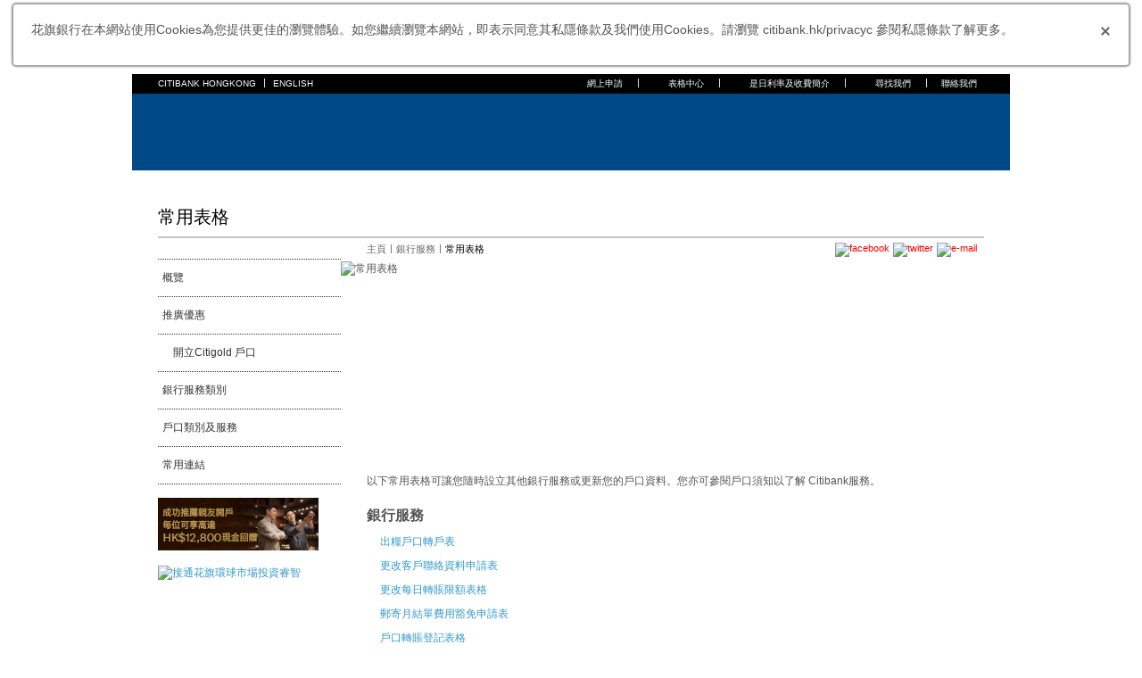

--- FILE ---
content_type: text/html
request_url: https://www.citibank.com.hk/chinese/personal-banking/useful-documents/
body_size: 7033
content:

<!DOCTYPE html>
<html lang="zh">
<head>
<title>常用表格 - 花旗銀行(香港)</title>
<meta http-equiv="Content-Type" content="text/html;charset=utf-8" />
<meta name="description" content="以下常用表格可讓您隨時設立其他銀行服務或更新您的戶口資料。您亦可參閱戶口須知以了解 Citibank服務">
<meta name="keywords" content="自動轉帳,自動轉賬, 更新個人資料, 每日限制, 利率, 收續費">
<meta name="format-detection" content="telephone=no" />
<meta name="viewport"  content="width=device-width,initial-scale=0.0,minimum-scale=1.0,maximum-scale=0.0" />
<link rel="shortcut icon" href="/views/images/favicon.ico" />
<link rel="canonical" href="https://www.citibank.com.hk/chinese/personal-banking/useful-documents/" />
<!--[if IE]>
	<link href="/views/css/iestyle.css" rel="stylesheet" type="text/css">
	<![endif]-->
	<link rel="shortcut icon" href="/views/images/favicon.ico" />
	<script type="text/javascript">var type = 'banking',pageTitle = "個人銀行服務" ; </script>
	<script type="text/javascript" src="/views/js/global.js"></script>
     <script type="text/javascript" src="/views/js/jquery-3.6.0.min.js"></script>
	 <script type="text/javascript" src="/views/js/common/common.js"></script>
<script>
// Function to retrieve cookie value:	
function getCookie(cname) {
var name = cname + "=";
var ca = document.cookie.split(';');
for(var i = 0; i < ca.length; i++) {
	var c = ca[i];
	while (c.charAt(0) == ' ') {
		c = c.substring(1);
	}
	if (c.indexOf(name) == 0) {
		return c.substring(name.length, c.length);
	}
}
return "";
}

// To get adobe_ id cookie value:
var len = document.cookie.split(";").length;
var arr = document.cookie.split(";");
for(i=0;i<len;i++){
if(arr[i].indexOf("AMCV")!= -1){
var res = arr[i];
if(res.split("AMCV_")[1] != undefined){
var out = decodeURIComponent(res.split("AMCV_")[1].split("=")[0]);
var adobe_id_n = out.split("@")[0];
}else if(res.split("AMCVS_")[1] != undefined){
var out = decodeURIComponent(res.split("AMCVS_")[1].split("=")[0]);
var adobe_id_n = out.split("@")[0];
}
}
}
  


// To get audience_ id cookie value:
var amcv = getCookie("AMCV_"+encodeURIComponent(out));
if(decodeURIComponent(amcv).split("MCMID|")[1] != undefined){
var adobe_id = decodeURIComponent(amcv).split("MCMID|")[1].split("|")[0];
}else{
var adobe_id = "";
}

if(getCookie("aam_uuid") != ""){
var audience_id = getCookie("aam_uuid");
}else if(getCookie("aam_uuid") == ""){
var audience_id = "";
}


</script>
<script type="text/javascript">
var citiData = {
    page: {
        pageName: "icms",
        pageCategory: "pre-login product page",
        language: "zh"
    },
    product: {
        productFamily: "",
        productType: "",
        productSubCategory: ""
    },
    user: {
        customerType: "",
        loginStatus: "",
        audienceManagerID: "",
        cCSID: "",
        adobeID: "",
        authState: ""
    },
    form: {
        formStep: "",
        formType: "",
        formName: "",
        leadId: "",
        formId: "",
        emgmId: ""
    },
    application: {
        flowType: "",
        additionalServicesOffered: "",
        additionalServicesAccepted: "",
        appStatus: "",
        flowStep: "",
        applicationId: "",
        journeyName: "",
        counterOffer: "",
        crosssellOffer: "",
        docUploadIndicator: "",
        retreiveApplication: "",
        statusInquiry: "",
        savedApplication: "",
        productOfferType: ""
    },
    error: {
        errorMessage: "",
        errorCode: "",
        errorType: ""
    },
    adobeEvent: {
        eventCategory: "",
        eventAction: "",
        eventLabel: ""
    }
}
</script>
<script>
//prehiding snippet for Adobe Target with asynchronous Launch deployment
(function(g,b,d,f){(function(a,c,d){if(a){var
e=b.createElement("style");e.id=c;e.innerHTML=d;a.appendChild(e)}})(b.getElementsByTagName("head")[0],"at-body-style",d);setTimeout(function(){var a=b.getElementsByTagName("head")[0];if(a){var
c=b.getElementById("at-body-style");c&&a.removeChild(c)}},f)})(window,document,"body {opacity: 0!important}",3E3);
</script>
               <script type="text/javascript">
var EST_Hostname = location.hostname;
if(EST_Hostname.match(/^(?:www\.)?citi(bank|gold|corp|group)*\.(com|hk|co)(\.hk)*/))
{
document.write(unescape("%3Cscript src='//assets.adobedtm.com/e98965ff8624/b8c0b5e404b1/launch-192135aa39de.min.js' type='text/javascript'%3E%3C/script%3E"));
}
else if(EST_Hostname.match(/(globalcommonbuild|(uat)|(uat).)\.((uat).|(uat)|hkgcb)\.(citibank|globalcommonbuild)\.(com|citibank)\.(hk|com)/))
{
document.write(unescape("%3Cscript src='//assets.adobedtm.com/e98965ff8624/b8c0b5e404b1/launch-9b1c6778e25a-development.min.js' type='text/javascript'%3E%3C/script%3E"));
}
else
{
document.write(unescape("%3Cscript src='//assets.adobedtm.com/e98965ff8624/b8c0b5e404b1/launch-d42d76c2b23c-staging.min.js' type='text/javascript'%3E%3C/script%3E"));
}
</script>
	<script type="text/javascript" src="/views/templates/ch/xss.js"></script>
    <script type="text/javascript" src="/views/js/xfs.js"></script>

                              <script>!function(a){var e="https://s.go-mpulse.net/boomerang/",t="addEventListener";if("False"=="True")a.BOOMR_config=a.BOOMR_config||{},a.BOOMR_config.PageParams=a.BOOMR_config.PageParams||{},a.BOOMR_config.PageParams.pci=!0,e="https://s2.go-mpulse.net/boomerang/";if(window.BOOMR_API_key="CWRRZ-ACKDF-DD76Q-YYKV5-M7QZJ",function(){function n(e){a.BOOMR_onload=e&&e.timeStamp||(new Date).getTime()}if(!a.BOOMR||!a.BOOMR.version&&!a.BOOMR.snippetExecuted){a.BOOMR=a.BOOMR||{},a.BOOMR.snippetExecuted=!0;var i,_,o,r=document.createElement("iframe");if(a[t])a[t]("load",n,!1);else if(a.attachEvent)a.attachEvent("onload",n);r.src="javascript:void(0)",r.title="",r.role="presentation",(r.frameElement||r).style.cssText="width:0;height:0;border:0;display:none;",o=document.getElementsByTagName("script")[0],o.parentNode.insertBefore(r,o);try{_=r.contentWindow.document}catch(O){i=document.domain,r.src="javascript:var d=document.open();d.domain='"+i+"';void(0);",_=r.contentWindow.document}_.open()._l=function(){var a=this.createElement("script");if(i)this.domain=i;a.id="boomr-if-as",a.src=e+"CWRRZ-ACKDF-DD76Q-YYKV5-M7QZJ",BOOMR_lstart=(new Date).getTime(),this.body.appendChild(a)},_.write("<bo"+'dy onload="document._l();">'),_.close()}}(),"".length>0)if(a&&"performance"in a&&a.performance&&"function"==typeof a.performance.setResourceTimingBufferSize)a.performance.setResourceTimingBufferSize();!function(){if(BOOMR=a.BOOMR||{},BOOMR.plugins=BOOMR.plugins||{},!BOOMR.plugins.AK){var e=""=="true"?1:0,t="",n="m6ndm6axbfhw2ysedyoq-f-f5073fd12-clientnsv4-s.akamaihd.net",i="false"=="true"?2:1,_={"ak.v":"32","ak.cp":"622561","ak.ai":parseInt("405694",10),"ak.ol":"0","ak.cr":25,"ak.ipv":4,"ak.proto":"http/1.1","ak.rid":"6dce623b","ak.r":15852,"ak.a2":e,"ak.m":"x","ak.n":"essl","ak.bpcip":"103.154.54.0","ak.cport":3623,"ak.gh":"23.57.75.55","ak.quicv":"","ak.tlsv":"tls1.2","ak.0rtt":"","ak.csrc":"-","ak.acc":"bbr","ak.t":"1648631325","ak.ak":"hOBiQwZUYzCg5VSAfCLimQ==8hby8HIURAaHlmnLxtmr0JpYkrkm4MxvHan4N4yMaIsd7hhQQtNLEz/yxmQisJ1/GcH3/q0I+H5THkKKXDrP8HMzawP22vPizrXaZ0zQ/9whRfa8J3ww04JQ27oGRe+KKlZAoH55lGD0ySleFnIPYVKqXRXYzLbQWJfqKHInKHwH4HKjMj7+/5PnNXFRpwdrfW/hE1oGlcb0LpLfcVAHRi/ChAqw3FP9KKHlGx6196ttqiOB4Vc2g0js75EK7gRCg33KC0NFJLgmbFs4V1TCx1dXOunPqpS2Ml/YW+NYvsVtXfhxYkO74B+PMoAj4b7r3Ab7S2aAVPjfYE+JYR1HWtn2ZrzKob4xyaBQreLjuqRiM6j2wC+SQPZYhjAi2RuevYzhMw0o7qlUn39c9S/fo15IDSTXB049x+LAEURMY9I=","ak.pv":"48","ak.dpoabenc":"","ak.tf":i};if(""!==t)_["ak.ruds"]=t;var o={i:!1,av:function(e){var t="http.initiator";if(e&&(!e[t]||"spa_hard"===e[t]))_["ak.feo"]=void 0!==a.aFeoApplied?1:0,BOOMR.addVar(_)},rv:function(){var a=["ak.bpcip","ak.cport","ak.cr","ak.csrc","ak.gh","ak.ipv","ak.m","ak.n","ak.ol","ak.proto","ak.quicv","ak.tlsv","ak.0rtt","ak.r","ak.acc","ak.t","ak.tf"];BOOMR.removeVar(a)}};BOOMR.plugins.AK={akVars:_,akDNSPreFetchDomain:n,init:function(){if(!o.i){var a=BOOMR.subscribe;a("before_beacon",o.av,null,null),a("onbeacon",o.rv,null,null),o.i=!0}return this},is_complete:function(){return!0}}}}()}(window);</script>
<script>(window.BOOMR_mq=window.BOOMR_mq||[]).push(["addVar",{"rua.upush":"false","rua.cpush":"true","rua.upre":"false","rua.cpre":"false","rua.uprl":"false","rua.cprl":"false","rua.cprf":"false","rua.trans":"SJ-6d853f21-2776-42c3-861d-4fc5e199b411","rua.cook":"false","rua.ims":"false","rua.ufprl":"false","rua.cfprl":"false","rua.isuxp":"false","rua.texp":"norulematch","rua.ceh":"false","rua.ueh":"false","rua.ieh.st":"0"}]);</script>
                              <script>!function(a){var e="https://s.go-mpulse.net/boomerang/",t="addEventListener";if("False"=="True")a.BOOMR_config=a.BOOMR_config||{},a.BOOMR_config.PageParams=a.BOOMR_config.PageParams||{},a.BOOMR_config.PageParams.pci=!0,e="https://s2.go-mpulse.net/boomerang/";if(window.BOOMR_API_key="CWRRZ-ACKDF-DD76Q-YYKV5-M7QZJ",function(){function n(e){a.BOOMR_onload=e&&e.timeStamp||(new Date).getTime()}if(!a.BOOMR||!a.BOOMR.version&&!a.BOOMR.snippetExecuted){a.BOOMR=a.BOOMR||{},a.BOOMR.snippetExecuted=!0;var i,_,o,r=document.createElement("iframe");if(a[t])a[t]("load",n,!1);else if(a.attachEvent)a.attachEvent("onload",n);r.src="javascript:void(0)",r.title="",r.role="presentation",(r.frameElement||r).style.cssText="width:0;height:0;border:0;display:none;",o=document.getElementsByTagName("script")[0],o.parentNode.insertBefore(r,o);try{_=r.contentWindow.document}catch(O){i=document.domain,r.src="javascript:var d=document.open();d.domain='"+i+"';void(0);",_=r.contentWindow.document}_.open()._l=function(){var a=this.createElement("script");if(i)this.domain=i;a.id="boomr-if-as",a.src=e+"CWRRZ-ACKDF-DD76Q-YYKV5-M7QZJ",BOOMR_lstart=(new Date).getTime(),this.body.appendChild(a)},_.write("<bo"+'dy onload="document._l();">'),_.close()}}(),"".length>0)if(a&&"performance"in a&&a.performance&&"function"==typeof a.performance.setResourceTimingBufferSize)a.performance.setResourceTimingBufferSize();!function(){if(BOOMR=a.BOOMR||{},BOOMR.plugins=BOOMR.plugins||{},!BOOMR.plugins.AK){var e="true"=="true"?1:0,t="",n="aok73ofyd4gku2llgaea-f-e43b6c539-clientnsv4-s.akamaihd.net",i="false"=="true"?2:1,_={"ak.v":"39","ak.cp":"622561","ak.ai":parseInt("405694",10),"ak.ol":"0","ak.cr":10,"ak.ipv":4,"ak.proto":"h2","ak.rid":"345498d","ak.r":39738,"ak.a2":e,"ak.m":"x","ak.n":"essl","ak.bpcip":"3.149.253.0","ak.cport":33116,"ak.gh":"184.30.43.170","ak.quicv":"","ak.tlsv":"tls1.2","ak.0rtt":"","ak.0rtt.ed":"","ak.csrc":"-","ak.acc":"","ak.t":"1768632328","ak.ak":"hOBiQwZUYzCg5VSAfCLimQ==jjxwasPJ1zPXTaXaRR2iuA7BqsJv9hx5hLMtDfkVdwPOUwyZQrw3GlWXTX/[base64]/UtktIFcEUL99EZFF0/nTepubVRPH80ysQfi0I2o60l9V6Ny6kTmzxKbRKTAjZ640Tyr9kV7IiOIoFfAooykrHnjRRQ=","ak.pv":"78","ak.dpoabenc":"","ak.tf":i};if(""!==t)_["ak.ruds"]=t;var o={i:!1,av:function(e){var t="http.initiator";if(e&&(!e[t]||"spa_hard"===e[t]))_["ak.feo"]=void 0!==a.aFeoApplied?1:0,BOOMR.addVar(_)},rv:function(){var a=["ak.bpcip","ak.cport","ak.cr","ak.csrc","ak.gh","ak.ipv","ak.m","ak.n","ak.ol","ak.proto","ak.quicv","ak.tlsv","ak.0rtt","ak.0rtt.ed","ak.r","ak.acc","ak.t","ak.tf"];BOOMR.removeVar(a)}};BOOMR.plugins.AK={akVars:_,akDNSPreFetchDomain:n,init:function(){if(!o.i){var a=BOOMR.subscribe;a("before_beacon",o.av,null,null),a("onbeacon",o.rv,null,null),o.i=!0}return this},is_complete:function(){return!0}}}}()}(window);</script></head>
<body>
	<script type="text/javascript">
		$(document).ready(function(){
			$("body").preSelectLftNav("實用資料");
		});
	</script>
	
	<!-- Google Tag Manager -->
	<noscript><iframe src="//www.googletagmanager.com/ns.html?id=GTM-MSGNRK" height="0" width="0" style="display:none;visibility:hidden"></iframe></noscript>
	<script type="text/javascript">
		(function(w,d,s,l,i){w[l]=w[l]||[];w[l].push({'gtm.start':new Date().getTime(),event:'gtm.js'});
		var f=d.getElementsByTagName(s)[0],j=d.createElement(s),dl=l!='dataLayer'?'&l='+l:'';j.async=true;j.src='//www.googletagmanager.com/gtm.js?id='+i+dl;f.parentNode.insertBefore(j,f);
		})
		(window,document,'script','dataLayer','GTM-MSGNRK');
	</script>
	<!-- End Google Tag Manager -->
	<!-- <script type="text/javascript" src="/views/templates/ch/promotions.js"></script> -->
	<div id="container">
		<div id="header"><script type="text/javascript" src="/views/templates/ch/header.js"></script></div>
		<div id="wrapper">
			<div class="heading visible-desktop"><h1>常用表格</h1></div>
			<div id="sidebar"><script type="text/javascript" src="/views/templates/ch/leftNavBanking.js"></script></div>
			<div id="main">
				<ul class="breadCrumb">
					<li><a href="/portal/home_chinese/hkcb_Home.htm?lid=HKZHCBLBACATLHomeBAUD " title="主頁">主頁</a></li>
					<li>|</li>
					<li><a href="/chinese/banking/banking.htm?lid=HKZHCBLBACATLBankingBAUD " title="銀行服務">銀行服務</a></li>
					<li>|</li>
					<li  class="active" title="常用表格">常用表格</li>
				</ul>
				<div class="bannerProd">
					<div class="bannerTitle">
						<p class="largeTitle">常用表格</p>
					</div>
					<img title="常用表格" alt="常用表格" class="fullBanner" src="/chinese/banking/images/overviewBanner/useful-documents.jpg" />
				</div>
				<div class="overview">
					<p class="last">以下常用表格可讓您隨時設立其他銀行服務或更新您的戶口資料。您亦可參閱戶口須知以了解 Citibank服務。</p>
				</div>
				<div class="contInnerWrap">
					<h2>銀行服務</h2>
						<ul class="linkList last">
							<!-- <li><a href="/global_docs/pdf/application/All-in-one-Autopay-Setup-form-2012-Jan.pdf" title="綜合自動轉賬申請表 " target="_blank">綜合自動轉賬申請表 </a></li> -->
							<li><a href="/global_docs/pdf/application/payroll_transfer.pdf" title="出糧戶口轉戶表" target="_blank">出糧戶口轉戶表</a></li>
							<li><a href="/english/banking/pdf/Change-of-Contact-Details-Form.pdf" title="更改客戶聯絡資料申請表" target="_blank">更改客戶聯絡資料申請表</a></li>
							<li><a href="/chinese/banking/pdf/DailyLimitMaintenanceForm_R2.pdf" title="更改每日轉賬限額表格" target="_blank">更改每日轉賬限額表格</a></li>
							<li><a href="/global_docs/pdf/application/Paper_Statement_Fee_Waiver_Application_Form_Dec15_v1.pdf" title="郵寄月結單費用豁免申請表" target="_blank">郵寄月結單費用豁免申請表</a></li>
							<!-- <li><a href="/chinese/info/pdf/PaymentOrder.pdf" title="匯款 / 匯票 表格" target="_blank">匯款 / 匯票 表格</a></li> -->
							<li><a href="/global_docs/pdf/application/form.pdf" title="戶口轉賬登記表格" target="_blank">戶口轉賬登記表格</a></li>
													</ul>
				</div>
				<div class="divider"></div>
				<div class="contInnerWrap">
					<h2>戶口須知</h2>
					<ul class="linkList last">
						<li><a href="/mobile/start/chi/tnc.pdf" title="戶口及服務、「月月增息」支票儲蓄戶口及 Citibank 提款卡服務的條款及細則" target="_blank">戶口及服務、「月月增息」支票儲蓄戶口及 Citibank 提款卡服務的條款及細則</a></li>
						<li><a href="/chinese/banking/pdf/e-Check-TC_C.pdf" title="電子支票存入服務之條款" target="_blank">電子支票存入服務之條款</a></li>
						<li><a href="/chinese/info/privacy.htm?lid=HKZHCBLBACATLPersonalDataPrivacyOrdinanceBAUD" title="私隱條例政策指引">私隱條例政策指引</a></li>						
						<li><a href="/english/banking/pdf/service_fee.pdf" title="花旗銀行收費簡介" target="_blank">花旗銀行收費簡介</a></li>
						<li><a href="/chinese/pdf/Interest-Rate-Update-Bilingual-20251211.pdf" title="最新利率" target="_blank">最新利率</a></li>
						<!-- <li><a href="/english/banking/pdf/Standard_Bill_Rate.pdf" title="標準貿易融資利率" target="_blank">標準貿易融資利率</a></li> -->
					</ul>
				</div>
				<div class="divider"></div>
				<div class="contInnerWrap">
					<h2>個人戶口開戶步驟</h2>
					<ul class="linkList last">
					<li>請<a target="_blank" href="/chinese/banking/pdf/Personal_Account_Opening_Checklist_CHI.pdf">按此</a>瀏覽申請開戶程序。</li>
					</ul>					
					<!--
<p>請依照以下的程序申請開戶：</p> 
<ul class="numLst last"> 
<li class="last"><p>準備下列相關開戶要求文件之副本：</p>
									<ol class="romanLst last">
										<li><p><strong>身份證明文件</strong><sup>1,2</sup></p>
										<ul class="bulLst last">
										<li>香港身份證</li>
										<li>如您並非持有香港永久居民身份証，請同時提供有效旅行證件(如有效期内之護照)副本。</li>
										</ul>
										</li>
										
										<li><p><strong>附有您的姓名之住宅地址(及永久地址，如與住宅地址不同)證明</strong><sup>3</sup>，例如：</p>
										<ul class="bulLst last">
										<li>請<a href="/chinese/banking/pdf/Personal_Account_Opening_Checklist_CHI.pdf" title="按此" target="_blank">按此</a>瀏覽申請開戶程序。</li>
										<li>最近三個月內發出之公共服務帳單</li>
										<li>最近三個月內由其他財務機構如銀行、信用卡公司發出之月結單</li>
										</ul>
										</li>
									</ol>
								
</li>

<li>親臨<a href="/chinese/ways-to-bank/branch-locations.htm?lid=HKZHCBLBGCATLCitibankbranchBAUD" target="_blank" title="各分行">各分行</a>辦理開戶手續</li>
 </ul>
 
 <p><strong>備註：</strong></p> 
 <ul class="numLst last"> 
 <li>請攜同文件之正本以供本行職員查證</li> 
 <li>如您在香港出生、未滿12歲及未持有有效旅行證件或香港身份證，請提供香港出生證明書。如您未滿18歲，必須由父親、母親或監護人陪同申請開戶。陪同您辦理開戶申請手續的家長或監護人必須提供其有效旅行證件或香港身份證。</li> 
 <li>本行不接受以郵政信箱為地址證明。</li>
 <li>除上列文件外，如有需要，本行會要求客戶提供其他開戶資料及文件。</li> 
 <li>開戶申需經銀行內部審批。</li> 
 </ul>
 
-->
				</div>
				
				
				<ul class="bottomLinksWrap">
					<li class="left collapseWrap noBorderBtm" >
						<h3>實用資料</h3>
						<a href="javascript:;" class="visible-phone collapseUp"></a>
						<div class="collapseContent">
							<ul class="linkList">
								<li><a title="最新推廣優惠" href="/chinese/banking/banking.htm?lid=HKZHCBLBACATLCheckoutourLatestPromotionsBAUD">最新推廣優惠</a></li>
							</ul>
						</div>
					</li>
				</ul>
				<ul class="bottomPromo">
						<li class="left">
							<div class="promoImg"><a href="/chinese/investment/market-insight.htm?icid=HKBKIADZHBAUDBB01" title="最新市場資市場前瞻"><img title="最新市場資市場前瞻" alt="最新市場資市場前瞻" src="/chinese/banking/images/offers/comprehensive-market-insight.jpg" /></a></div>
						</li>
						<li class="right">
							<div class="promoImg"><a href="/chinese/banking/promotions-special-time-deposit.htm?icid=HKBKIVJZHBAUDBB02" title="存入資金尊享特惠"><img title="存入資金尊享特惠" alt="存入資金尊享特惠" src="/chinese/banking/images/offers/time-deposit.jpg"></a></div>
						</li>
					</ul>
			</div>
		</div>
		<div id="footer"><script type="text/javascript" src="/views/templates/ch/footer.js"></script></div>
	</div>

<script type="text/javascript"  src="/FLuKAbBd/8oxUssN/NtfG8z1/C9/1aG7Dpcz/OFIrR2o/C3k/VdmNAZQ"></script><script type="text/javascript"  src="/DNS_cIXl0_b2/mh/RAbmLgssgM/mua52SQQhOV60bru/Qi94XQE/G2N/fYGwJHXcB"></script></body>
</html>

--- FILE ---
content_type: text/css
request_url: https://www.citibank.com.hk/views/css/desktop.css
body_size: 35881
content:
.headTxtPos{
	position:relative !important;
}
/* Reset */
html{-webkit-text-size-adjust: none;}
html,body,div,span,object,iframe,h1,h2,h3,h4,h5,h6,p,blockquote,pre,abbr,address,cite,code,del,dfn,em,img,ins,kbd,q,samp,small,strong,var,b,i,dl,dt,dd,ol,ul,li,fieldset,form,label,legend,table,caption,tbody,tfoot,thead,tr,th,td,article,aside,canvas,details,figcaption,figure,footer,header,hgroup,menu,nav,section,summary,time,mark,audio,video{margin:0;padding:0;border:0;outline:0;font-size:100%;}
article,aside,details,figcaption,figure,footer,header,hgroup,menu,nav,section{display:block}
li{list-style:none}
blockquote,q{quotes:none}
blockquote:before,blockquote:after,q:before,q:after{content:none}
a{margin:0;padding:0;font-size:100%;vertical-align:baseline;background:transparent}
ins{background-color:#ff9;color:#000;text-decoration:none}
mark{background-color:#ff9;color:#000;font-style:italic;font-weight:bold}
del{text-decoration:line-through}
abbr[title],dfn[title]{border-bottom:1px dotted;cursor:help}
table{border-collapse:collapse;border-spacing:0;table-layout: fixed;}
hr{display:block;height:1px;border:0;border-top:1px solid #ccc;margin:1em 0;padding:0}
input,select{vertical-align:middle}
.fntSize15{font-size:15px;font-weight:bold;color:#05589d;}
.fntSize16{font-size:16px;font-weight:bold;}
.fntwgt700{font-weight:700;}
.fntSize21{font-size:21px;}
.fntSize30{font-size:30px;}
sup {font-weight: normal;}
.vAlignTxt{vertical-align:middle;}
.commontxtCenter{margin-top:3px !important;}
.iconCenter{padding-top:5px !important;}
.commontxtBig{padding-top:6px !important;}
#familymembers{width:100%;}
.txtIndent{margin-left:25px;}
.txtLeft{text-align:left !important;}
.titletxtClr{color:#555;}
.whiteTxt{color:#fff;}
.lineStrike{text-decoration:line-through;}
sup.headrTxt{line-height:6px;}
sup.bread{line-height:3px;}
/* Common */
@font-face {font-family: 'interstate';src: url('/views/fonts/interstaterom-webfont.eot');src:url('/views/fonts/interstaterom-webfont.eot?#iefix')format('embedded-opentype'),url('/views/fonts/interstaterom-webfont.woff') format('woff'),url('/views/fonts/interstaterom-webfont.ttf') format('truetype'),url('/views/fonts/interstaterom-webfont.svg#interstateromregular') format('svg');font-weight: normal;font-style: normal;}
@font-face {font-family: 'interstate-light';src: url('/views/fonts/interstate-light.eot');src:url('/views/fonts/interstate-light.eot?#iefix')format('embedded-opentype'),url('/views/fonts/interstate-light.woff') format('woff'),url('/views/fonts/interstate-light.ttf') format('truetype'),url('/views/fonts/interstate-light.svg#interstateromregular') format('svg');font-weight: normal;font-style: normal;}
.promoImg{padding:0;margin:0;line-height:0;}

.padngtp{padding-top:30px;}
.tabInnerLogoa{float: left;width: 57px;}
.tabInnerLogof{float: left;width: 57px;}
.pullLeft{float:left;}
.pullRight{float:right;margin-right:0 !important;}
.clear{clear:both;}
.txtCenter{text-align:center !important;}
.txtRight{text-align:right !important;}
.midAlign{vertical-align:middle !important;}
.noAlignTxt{vertical-align:inherit !important;}
.redTxt{color:red;}
.grayTxt{color:#333;}
.goldTxt{color:#9B8768 !important;}
.darkGoldTxt{color:#4A3F3A !important;}
.boldTxt {font-weight: bold;}
a {color: #3399CC;outline: medium none;text-decoration: none;}
img, textarea {max-width:100%;}
h1 {color: #000000;font-size: 20px;font-weight: normal;line-height: 20px;}
h1 sup {font-size: 12px;}
h2 {font-size: 16px;padding: 0 0 10px;}
h3 {font-size: 14px;padding: 0 0 10px;}
h4 {font-size: 12px;font-weight: bold;padding: 0 0 10px;}
.overHidden {overflow:hidden; }
p{padding:0 0 10px;}
.first{padding-top:0!important;}
.last{padding-bottom:0!important;}
.lastMargin{margin-bottom:0!important}
.divider {border-bottom: 1px dotted #CCCCCC;margin-bottom: 20px;}
.divider.reduceSpace{margin-bottom:15px;}
.dividerLine{border-bottom: 1px dotted #CCCCCC;margin-bottom: 20px;padding-bottom:10px;}
.commonspaceHoldr{padding:15px 0;}
.tabInnerbull{margin-top:10px;}
.clsMarg0{margin-bottom:0 !important;}
.termPadbot { padding:0 0 20px 0;text-align:right; }
/* Common */

/* Layout */
body {background:url('/views/images/bg-pattern.gif') repeat;color: #555555; font-family: arial,verdana,times New Roman;font-size: 12px;overflow-x:hidden;}
#container{ background:#FFFFFF; margin: 10px auto; width: 984px;overflow:visible;}
#container.selectBox{overflow:visible !important;}
#header {}
	.topMenu{background:#000 url('/views/images/topMenu.jpg') repeat-x top;height:22px;color:#FFF;font-size: 10px;padding:0 29px;}
	.topMenu li{list-style:none}
		ul.topMenuLeft {float: left;}
		/*CSS Changes*/
		ul.topMenuLeft li{padding:4px 0 0 0;float:left; line-height: 13px;}
		ul.topMenuRight li.commonSpacer{margin-left:7px; line-height: 13px;}
		/*CSS Changes*/
		ul.topMenuLeft li a{color:#fff;}
		ul.topMenuRight {float:right;}
		ul.topMenuLeft li, ul.topMenuRight li {float: left;margin: 0 8px 0 0;}
		/*CSS Changes*/
		ul.topMenuRight li a {color: #FFFFFF;display: inline-block;padding: 4px 0 0;}
		/*CSS Changes*/
		ul.topMenuLeft li.divideBar, ul.topMenuRight li.divideBar {font-size: 10.5px;padding: 4px 0 0;}
		ul.topMenuLeft li.divideBar, ul.topMenuRight li.divideBar{margin:0;padding:0;margin:3px 8px 0 0;}
		/*CSS Changes*/
		ul.topMenuRight li.flyout a.mainLinks {background: url("/views/images/mainLinks.png") no-repeat 8px 8px;cursor: pointer;display: inline-block;margin: 0;padding:4px 8px 5px 24px;line-height: 13px;}
		/*CSS Changes*/
		ul.topMenuRight li.active a.mainLinks {background: url("/views/images/signOnClose.png") no-repeat  0 -2px #727272;cursor: pointer;}
		ul.topMenuRight li.flyout {cursor: pointer;position: relative;}
		.dropFlyout {background: none repeat scroll 0 0 #FFFFFF;border: 1px solid #CCCCCC;border-radius: 0 0 10px 10px;box-shadow: 0 5px 14px -7px #3D3D3D;display: none;padding: 10px 0;position: absolute;right: 0;top: 22px;width: 170px;z-index: 9;}
		.signOnFlyout {top: 26px;}
		.dropFlyoutList ul li{float:none;margin:0;padding:0;border-top: 1px dotted #CCCCCC;overflow:hidden;}
		.dropFlyoutList ul li:first-child{border-top:none;}
		.dropFlyoutList ul li a{display: block;padding: 8px 10px;width: 150px;color:#000;font-size:11px;}
		.dropFlyoutList ul li ul li a{padding-left: 20px;width: 140px;font-weight:normal;}
		.dropFlyoutList ul li a:hover{background:#E5E5E5;text-decoration: none;}
		ul.topMenuRight li.search .innerwrap {background: none repeat scroll 0 0 #FFFFFF;margin: 3px 0 0;padding: 0 5px;width: 156px;}
		ul.topMenuRight li.search input.searchBox {background: none;border: none;float: left;font-size: 10px;margin: 0;outline: none;padding: 1px 0 0;width: 113px;}
		ul.topMenuRight li .searchIcon {background: url("/views/images/searchIcon.png") no-repeat 0 2px;display: inline-block;float: left;height: 15px;width: 16px;}
		ul.topMenuRight li.search input.searchBtn {background: none;border:none;cursor: pointer;float: right;font-size: 10px;margin: 1px 0 0;outline: none;padding: 0;width: 27px;}
		ul.topMenuRight li.last {margin:0;}
	.searchMobWrap{display:none;}
	.banner{background:#004988 url("/views/images/banner.jpg") repeat-x 0 0;height: 86px;}
	.logoCG{background: url("/views/images/logo.png") no-repeat 0 0;width:131px;height:37px;float: left;margin:22px 0 0 29px;}
	.logoCGtxt{background: url("/views/images/citi-cg-txt.png") no-repeat 100% 100%;width:101px;height:37px;float:left;margin:25px 0 0 0;padding:0;/*border-left:1px solid #f7f7f7;*/}
	.logoWrap span.citiGold{float:left;border-left:1px solid #f7f7f7;height:32px;margin:29px 10px 0 10px;}

	.logo{background: url("/views/images/logo.png") no-repeat 0 0;width: 133px;height: 37px;margin: 22px 0 0 29px;float: left;}
	.citiLogo{background: url("/views/images/citi-logo.png") no-repeat 0 0;float: right;height: 44px;margin: 20px 29px 0 0;width: 75px;}
/*Header css Update*/
#nav{background: url("/views/images/nav.jpg") repeat-x 0 0; height: 26px;position:relative;z-index:998;}
	ul.mainNavList {float: left;height: 26px;overflow: hidden;padding: 0 0 0 21px;}
	ul.mainNavList li {float: left;list-style:none}
	ul.mainNavList li  a,  .mainNavSignOn li a {color: #FFFFFF;display: inline-block;float: left;font-weight: 700;height: 16px;padding: 5px 8px;text-decoration: none;cursor:pointer;}
	ul.mainNavList li a:hover{background: url("/views/images/nav_hover.jpg") repeat-x 0 0;}
	.mainNavList li a.activeTabHighlight {background: url("/views/images/nav_hover.jpg") repeat-x scroll 0 0 transparent;}

.mainNavSignOn {background: url("/views/images/signOnBg.jpg") repeat-x 0 0;float: right;height: 26px;margin:0 29px 0 0;position:relative;}
.mainNavSignOn .flyout{cursor: pointer;}
.mainNavSignOn li{list-style:none;}
.mainNavSignOn li a{height: 16px;margin: 0;padding: 5px 12px 5px 12px;}
.mainNavSignOn li a:hover {background: url("/views/images/nav_hover.jpg") repeat-x 0 0;}
.mainNavSignOn li span.lockSign {background: url("/views/images/lockIcon.png") no-repeat 2px 3px;display: inline-block;float: left;height: 20px;width: 14px;}
.mainNavSignOn li span.txtSign {display: inline-block;float: left;}
.mainNavSignOn li span.iconSign {background: url("/views/images/signOnArrow.png") no-repeat scroll 0 -3px transparent;display: inline-block;float: left;height: 20px;margin-left: 10px;width: 20px;}
.mainNavSignOn li.active span.iconSign {background: url("/views/images/signOnClose.png") no-repeat 0 -6px;}

/*MegaMenu*/
.megaMenuCnt {margin: 25px 17px;overflow: hidden;position: absolute;width: 950px;z-index: 999;left:0;}
.mmContainer {margin-left: 3px;margin-top: 8px;position: absolute;top:-270px;width: 941px;font-size:11px;}
.megamenu {background-color: #FFFFFF;border-radius: 10px 10px 10px 10px;box-shadow: 0 0 10px #CCCCCC;}
.mmContainerInner {overflow: hidden;}
.mmContainer ul.mMenuList {float: left;padding: 5px 0;width: 694px;}
ul.mMenuList li {border-right: 1px dotted #333333;float: left;height: 210px;list-style: none outside none;margin: 0 0 0 25px;width: 205px;}
ul.mMenuList li ul{overflow:hidden;}
ul.mMenuList li.last {border-right:none;}
ul.mMenuList li.mMenuListSpace ul{padding-top:25px;}
ul.mMenuList li h4.mMenuListHdr{padding: 6px 0;}
ul.mMenuList li h4.mMenuListHdr a{padding:0;}
ul.mMenuList li h4.mMenuListSubHdr{padding:0;}
ul.mMenuList li a {display: inline-block;padding: 2.3px 0;text-decoration: none;color:#333;}
ul.mMenuList li a:hover {color: #00589D;text-decoration: underline;}
ul.mMenuList.CG li a:hover{background:none !important;}
ul.mMenuListGold li a:hover {color:#9B8768;}
ul.mMenuList li ul li {border: medium none;height: auto;margin: 0;}
.mmOffer {background: url("/views/images/megamenu_tile.gif") repeat scroll 0 0 transparent;border-radius: 0 10px 0 0;float: right;height: 185px;padding: 23px 17px 0;position: relative;text-align: right;width: 200px;}	
.mmBottomArea {background: none repeat scroll 0 0 #EDEDED;height: 19px;padding: 11px 0 0 25px;border-radius:0 0 10px 10px;position:relative;}
a.mmBottomAreaLink {background: url("/views/images/spriteView.png") no-repeat scroll -10px -336px transparent;margin: 8px 0 0 5px;padding: 0 0 0 10px;text-align: left;white-space: nowrap;}
.mmSubArrow {background: url("/views/images/submenu-arrow.png") no-repeat scroll 0 0 transparent;height: 14px;left: 48px;position: absolute;top: -6px;width: 69px;}
/*MegaMenu*/

#wrapper{padding: 0 29px; background:#FFF;}
	.heading {border-bottom: 2px solid #C5C5C5;overflow: hidden;padding: 16px 0 12px;}
	.heading.noBrdr {border-bottom:none;}
#sidebar {background: url("/views/images/navContainerBg.jpg") no-repeat scroll right 0 transparent;float: left;margin: 0 20px 0 0;min-height: 458px;padding: 23px 9px 0 0;width: 205px;}

#leftNav{border-bottom: 1px dotted #333333;list-style-type: none;margin: 0 0 15px;padding: 0;}
#leftNav li{border-top: 1px dotted #333333;display: block;list-style: none outside none;overflow: hidden;cursor: pointer;}
#leftNav li a {display: inline-block;float: left;line-height: normal;padding: 12px 0 12px 5px;text-decoration: none;width: 179px;color:#333;}
#leftNav li a.btnApplyCard{color:#fff;font-weight:bold;}
#leftNav li a.btnApplyCard:hover{color:#fff;}
#leftNav li span{display:block;float:right;}
#leftNav li span.rightArrow {background: url("/views/images/leftNav.png") no-repeat scroll right 0 transparent;width: 21px;height: 29px;padding: 10px 0 0;display:block;}
#leftNav li span.rightArrow.listActive {background:url("/views/images/leftNav.png") no-repeat scroll right -38px transparent;}
#leftNav li span.rightArrowSub {background: url("/views/images/leftNav.png") no-repeat scroll right -81px transparent;width: 21px;padding: 10px 0 0;display:block;margin-top:-28px;height:18px;}
#leftNav li span.rightArrowSub.listActive {background-image:url("/views/images/leftNav.png");background-color:transparent;background-repeat:no-repeat;background-position:right -122px;height:18px;}

#leftNav li ul.leftNavSubLinks{clear:both;display:none;padding: 1px 0 10px;}
#leftNav li ul.leftNavSubLinks.last{padding:0px;}
#leftNav li ul.leftNavSubLinks li {border-top: 0 dotted #333333;}
#leftNav li ul.leftNavSubLinks li a {padding: 6px 20px 5px;width: 166px;}
#leftNav li ul.leftNavSubLinks li a.listActive{background:#f3f3f3;}
#leftNav li a:hover {color: #3399CC;}
#leftNav li a.listActive {font-weight: bold;}
#leftNav li ul.leftNavSubLinks li ul li a {padding: 6px 20px 5px 30px;width: 156px;}
#leftNav li a.lftnavLink{width:200px;}
#leftNav li ul.leftNavSubLinks li ul li a.listActive{text-decoration:underline;background:none;font-weight:normal;}
#leftNav li ul.leftNavSubLinks li ul li ul li {padding: 6px 20px 5px 35px;}
#leftNav li ul.leftNavSubLinks li ul li ul li a {background: url("/views/images/squareBullet.jpg") no-repeat scroll 0 7px transparent;padding: 0 0 0 10px;}
#leftNav li ul.leftNavSubLinks li ul li ul li a.listActive {background: url("/views/images/squareBullet.jpg") no-repeat scroll 0 7px transparent;font-weight: bold;padding: 0 0 0 10px;
text-decoration: none;}

.linkListHldr{padding:0 0 15px 0;}
.linkListHldr li{list-style:none;}
.linkListDetails {clear: both;display: none;margin-left: 20px;margin-top: 10px;}
.showHideHldr{float:left;padding:0;}
.hideDetails, .showDetails{display: inline-block;float: left;height: 14px;margin-right: 6px;width: 14px;vertical-align: middle;}
.hideDetails {background: url("/views/images/minus.png") no-repeat 0 0;}
.showDetails {background: url("/views/images/plus.png") no-repeat 0 0;}
.linkListHldrTxt {color: #333333;float: left;line-height: 15px;padding: 0;}
.linkListHdr{padding:0 0 10px 0;overflow:hidden;}

#main{float: left;width: 692px;}
	ul.breadCrumb {color: #666666;overflow: hidden;padding: 5px 0;}
	ul.breadCrumb li {display: inline-block;float: left;font-size: 11px;padding: 0 4px 0 0;}
	ul.breadCrumb li a {color: #666666;}
	ul.breadCrumb li.active {color: #000000;padding: 0;}

	.bannerHolder{height: 238px;position: relative;margin:0 0 25px;}
	.bannerHolder.bigHeight{height: 271px;position: relative;margin:0 0 25px;}
	.bannerProd{height: 213px;position: relative;margin:0 0 25px;}
	.fullBanner {left: -29px;max-width: none;position: relative;}
	.largeBanner{max-width: none;position: relative;}
	.bannerTitle{color: #FFFFFF;display: block;font-family: "interstate";padding: 0 20px 0 0;position: absolute;z-index: 1;left:42%;*width:50%;}
	.largeTitle{font-size: 24px;line-height: 30px;padding: 0;}
	.largeTitle.largeBannerTxt{width:65%;float:left;margin-right:25px;}
	.mediumTitle{font-size: 18px;line-height: 24px;padding: 8px 0 0;}
	.bannerHolder.groupOn, .bannerHolder.bannerSpacer{margin:0 0 10px;}
	.bannerHolder.groupOn .bannerTitle{margin-top:0 !important;top:25% !important;}
	.bannerHolder.groupOn .bannerTitle .largeTitle{font-size:28px;line-height:40px;font-weight:normal;}
	.bannerHolder.groupOn .bannerTitle .largeTitle .dollar{font-size:40px;}
	.bannerHolder.groupOn .bannerTitle .mediumTitle .dollar{font-size:35px;}
	.bannerHolder.groupOn .bannerTitle .mediumTitle{font-size:24px;line-height:24px;*line-height:26px;font-weight:normal;}
	.bannerHolder.groupOn .bannerTitle .mediumTitle.lnhght{line-height:40px;*line-height:40px;font-weight:normal;}
	.bannerTitle .bannerTitlewrap{width:492px;}
	.bannerTitle.bannerTitleCh{font-family:å¾®è½¯é›…é»‘;}
	.bannerTitle.bannerTitleCh2{font-family:é»‘ä½“;}
	.grouponLogo{padding:10px 0;float:left;width:235px;}
	.overview {padding: 0 0 20px;}
	.overviewimg{background: url('../landing_page/combined_ny/images/Promo.jpg') no-repeat;height: 121px;}
		.overviewBotImg{margin-top:10px;}
	.topContentArea{margin: 0 0 25px;overflow: hidden;}
		.topContentArea h2{padding-bottom:15px;}
		.topContentWrap{border-bottom:1px dotted #ccc;overflow: hidden;padding-bottom: 15px;}
		.topContentThump{width: 180px;float: left;}
		.topContentImgInner{margin:0 0 0 200px;}
		.topContentAplyWrap{overflow:hidden;padding:15px 0 0;clear:both;min-height:35px;}
		.topContentAplyWrap a{width: 175px;text-align: center;padding: 10px 0;font-size: 12px;}
		.tabtmBtn{overflow:hidden;padding:0 0 15px;}
		.tabtmBtn a.blueBtn, .overviewBtn a{float:right;width: 175px;text-align: center;padding: 10px 0;font-size: 12px;}
		.topContentBtn, .btnLandingForms{overflow:hidden;padding:0 0 10px;}
		.topContentBtn a.blueBtn, .btnLandingForms a.blueBtn, .topContentBtn a.grayBtn{float:right;width: 175px;text-align: center;padding: 10px 0;font-size: 12px;}
		.topContentBtn2 a.blueBtn, .btnLandingForms2 a.blueBtn{float:right;width: 175px;text-align: center;padding: 10px 0;font-size: 15px;}
		.topContentBtn a.blueBtn.btnLarge{width:205px;}
		.topContentBtn.largeBtn a.blueBtn{width:205px;}
		.topContentAplyWrap .topContentBtn a.pullLeft, .overviewBtn .topContentBtn a.pullLeft{float:left;}
		.topContentAplyWrap .topContentBtn a.pullRight, .overviewBtn .topContentBtn a.pullRight{float:right;}
		.ctaTxt{float:right;padding:10px 0 0;}
		.ctaTxt a, .topContentAplyWrap p a{float:none;}
		.topContentWrapLine{border-bottom:none;}
	ul.tickList {list-style-type: none;margin: 0;padding: 0 0 11px 0px;}
	ul.tickList li{background: url("/views/images/blue-checkmark.png") no-repeat 0 3px;list-style: none;padding: 0 0 15px 25px;}
	ul.tickList li ul{padding-top:10px;}
	.filter{overflow:hidden;border-bottom: 1px dotted #ccc;margin-bottom: 25px;}
		.cardsTabHldr{padding: 0 0 20px;}
		ul.cardsTab {overflow: hidden;background: #EDEEF0;border-radius: 5px;border: 1px solid #ddd;box-shadow: 0 0 5px #ddd;position: relative;}
		ul.cardsTab li {float: left;cursor: pointer;height: 46px;text-align: center;width: 16.37%;border: 1px solid #EDEEF0;}
		ul.cardHldr li{width:16.37%;}
		ul.cardsTab li a {display: block;height: 31px;color:#808589;font-weight:bold;font-size:13px;padding-top: 15px;}
		/*Credit Cards overview Page*/
	
		







		/*Credit Cards overview Page*/
		ul.cardsTab.smallFont li a{font-size:12px;}
		ul.cardsTab li:hover, ul.cardsTab li.active{background:#FDFDFD;background: -webkit-gradient(linear, 0 0, 0 70%, from(#FDFDFD), to(#F8F8F8));background: -webkit-linear-gradient(#FDFDFD, #F8F8F8 70%);background: -moz-linear-gradient(#FDFDFD, #F8F8F8 70%);background: -ms-linear-gradient(#FDFDFD, #F8F8F8 70%);background: -o-linear-gradient(#FDFDFD, #F8F8F8 70%);background: linear-gradient(#FDFDFD, #F8F8F8 70%);border-radius:5px;box-shadow:0 0 5px #ddd;border:1px solid #ddd;position:relative;}
		ul.cardsTab.investments li{width:24.7%;}
		.filterBtn, .filterBtnWrap{overflow:hidden;padding:0 0px 20px 0;}
		.filterBtn, .filterBtnWrap.padNone{overflow:hidden;padding:0 0 20px 0;}
		.filterLftBtn{float:left;padding-right: 10px;}
		.filterRhtBtn{float:right;}
		.filterBtnWrap .filterRhtBtn.last{margin:0 !important;}
		.filterBtnWrap .filterLftBtn, .filterBtnWrap .filterMidBtn, .filterBtnWrap .filterRhtBtn{float:left;margin-right:57px;}
		.filterBtnWrap.btnAlign .filterLftBtn, .filterBtnWrap.btnAlign  .filterMidBtn, .filterBtnWrap.btnAlign  .filterRhtBtn{padding-right:8px;}
		.filterBtnWrap .filterRhtBtn.pullRight{float:right;}
		.filterBtnWrap a.blueBtn{width: 220px;text-align: center;padding-top: 10px;padding-bottom: 10px;font-size: 12px;}
		.filterBtnWrap a.blueBtn.cards, .filterBtnWrap a.grayBtn.cards{width: 175px !important;text-align: center;padding-top: 10px;padding-bottom: 10px;font-size: 12px;}
		.filterBtnWrap.smallFont a.blueBtn{width:210px;}
		.filterBtnWrap.smallFont .filterRhtBtn{padding:0;}
	.productsMain, .productsCategory{overflow:hidden;clear:both;}
		.productWrap, .productsCategoryWrap{border-bottom:1px #ccc dotted; padding:0 0 20px;margin:0 0 20px;overflow:hidden;}
			.twoColumn .productsList{width:290px;}
			.productsList, .productsCategoryItems {float: left;width: 176px; padding: 0 27px;}
			.productsList.center, .productsCategoryItems.center { border-left: 1px solid #CCCCCC;}
			.productsList.right, .productsCategoryItems.right { border-left: 1px solid #CCCCCC;}
			.productWrap.last, .productsCategoryWrap.last{border-bottom:none;}
			/*.productsList.lastCard{padding:0 0 20px !important;border:none !important;}*/
			.addCompare{padding:10px 0 0;font-weight: bold;}
			.addCompare input[type="checkbox"] {margin:0 8px 0 0;vertical-align:middle;}
		.checkList li{background: url("/views/images/green-checkmark.gif") no-repeat 0 3px;line-height: 16px;list-style: none;padding: 0 0 10px 25px;}
		.checkListBg li{background: none;line-height: 16px;list-style: none;padding: 0 0 10px 0;}
		.checkList li.checkListBg{background: none;line-height: 16px;list-style: none;padding: 0 0 10px 0;}
	.getDetail{padding:15px 0 0;overflow:hidden;}
	.getDetail li{list-style: none;}
	.getDetail li.arrowLink{float:left;}
	.getDetail.ch li.arrowLink a{width:63px;text-align:center;}
	.getDetail li.btnLink{float:right;}
	.getDetail li.btnLink a{width:69px;}
	.getDetail li a{text-align:center;}
	.blueBtn, .grayBtn, .goldBtn, .darkGoldBtn {color: #FFFFFF;display: inline-block;font-size: 11px;font-weight: bold;padding: 6px 7px 6px;border:none; cursor:pointer;}
	.grayBtn.gold:hover{background:#BCA677 !important;}
	.blueBtn.btnMedium{width:90px;}
	.blueBtn {background:#00BDF2;}
	.grayBtn {background:#97999B;}
	.blueBtn:hover, .grayBtn:hover {background:#008CE6;}
	.goldBtn{background:#BCA677;background: -webkit-gradient(linear, 0 0, 0 70%, from(#BCA677), to(#998459));background: -webkit-linear-gradient(#BCA677, #998459 70%);background: -moz-linear-gradient(#BCA677, #998459 70%);background: -ms-linear-gradient(#BCA677, #998459 70%);background: -o-linear-gradient(#BCA677, #998459 70%);background: linear-gradient(#BCA677, #998459 70%);-pie-background: linear-gradient(#BCA677, #998459 70%);color:#fff;position:relative;}
	/*.grayBtn.grayBtn {background:#97999B;}*/
	ul.bottomLinksWrap{border-top:1px #ccc dotted; padding:20px 0 0;margin:0 0 10px;overflow:hidden;}
	ul.bottomLinksWrap.cal2Action{border-top:none;padding:0;margin:0 0 10px;}
	ul.bottomLinksWrap.noPromo{border-bottom:1px dotted #ccc;padding-bottom:10px;margin:0 0 20px;}
	ul.bottomLinksWrap li{list-style:none;}
	ul.bottomLinksWrap li.left {padding: 0 10px 0 27px;width: 193px;float:left;}
	ul.bottomLinksWrap li.center{border-left:1px #ccc solid;padding: 0 10px 0 27px; width: 193px;float:left;}
	ul.bottomLinksWrap li.right{border-left:1px #ccc solid;padding: 0 0px 0 27px; width: 193px;float:left;}
	ul.linkList li{background: url("/views/images/grayarrow.png") no-repeat scroll 0 3px transparent;padding: 0 0 10px 15px;list-style:none;}
	ul.linkList.down li{background: url("/views/images/downgrayarrow.png") no-repeat scroll 0 5px transparent;padding: 0 0 10px 15px;list-style:none;}
	ul.bottomPromo {overflow: hidden;padding:23px 24px 23px 27px;border-top:1px dotted #CCCCCC;}
	ul.bottomPromo li.left {float: left;padding: 0 25px 0 0;width: 295px;list-style:none;}
	ul.bottomPromo li.right {border-left: 1px dotted #CCCCCC;float: right;padding: 0 0 0 25px;width: 295px;list-style:none;}
	.listcontentFooter {border-bottom: 1px solid #CCCCCC;border-top: 1px solid #CCCCCC;margin: 0 0 10px;overflow: hidden;clear:both;}
	.listcontentFooter ul li {border-right: 1px dotted #999999;float: left;padding: 15px 8px 15px 43px;position: relative;width: 25.8%;list-style:none;}
	.listcontentFooter span {height: 24px;left: 6px;position: absolute;top: 10px;width: 24px;}
	.listcontentFooter ul li.right {border: medium none;}
	.iconPhone {background: url("/views/images/footerList.png") no-repeat 0 0;}
	.iconMail {background: url("/views/images/footerList.png") no-repeat 0 -25px;}
	.iconVisit {background: url("/views/images/footerList.png") no-repeat 0 -51px;}
#footer {padding: 20px 29px 0;font-size: 11px;}
	.footerMenu{border-bottom: 2px solid #CCCCCC;overflow: hidden;padding: 7px 0 5px;width: 100%;}
	.footerMenu a{color: #666;}
	.footerMenu a:hover{text-decoration:underline;}
	.footerLinks {float: right;padding: 0;}
	.footerLinks ul{margin:0;padding:0;}
	.footerLinks ul li {float: left;padding: 0 0 0 23px;list-style: none;}
	.footerLeftLink{float:left;padding:2px 4px 0 0;}
	.followTxt{float:left;padding:2px 0 0 0;}
	.mediaIcons{float:left;border-left:1px solid #ccc;padding:0 0 0 7px;}
	.mediaIcons li{float:left;margin:0 6px 0 0;list-style: none;} 
	.mediaIcons li a.facebookIcon, .mediaIcons li a.faceIcon{width:18px;height:18px;background-repeat:no-repeat;display:inline-block;background-size:contain;-webkit-background-size:contain;-moz-background-size:contain;-o-background-size:contain;-ms-background-size:contain;-moz-border-radius: 3px 3px 3px 3px;-webkit-border-radius: 3px 3px 3px 3px;border-radius: 3px 3px 3px 3px;cursor: pointer;z-index:1;}
	.mediaIcons li a.faceIcon{width: 30px;height: 30px;}
	.mediaIcons li a.facebookIcon, .mediaIcons li a.faceIcon{background-image:url("/views/images/facebookIcon.png");}
	.footerLinksList {float: right;padding: 0;margin-top: 3px;}
	.footerList li{float:left;padding-left:18px;list-style: none;}
	.footerDisclaimer {overflow: hidden;padding: 16px 0 35px;}
	.footerLogo {background:url("/views/images/citi-logo-pc.png") no-repeat;width:31px;height:18px;float: left;}
	.copyRight {float: right;text-align: right;color:#999;}
	#back-top {bottom: 0;padding: 0;position: fixed;right: 0;z-index: 999999;}
	#back-top span {background: url("/views/images/back-to-top.png") no-repeat scroll 0 0 #DDDDDD;border-radius: 3px 3px 3px 3px;display: block;height: 34px;margin-bottom: 0;transition: all 1s ease 0s;width: 35px;z-index: 9999;cursor: pointer;}
	.CommonWrapper{padding:0 0 20px 0;}
.tabsWrapper{padding-bottom:20px;}
	.tabsContainer{padding: 28px 0 0; position: relative;}
	.tabsContainer.hugeTabFrst{padding: 58.5px 0 0; position: relative;}
	.tabsContainer.hugeTabSec{padding: 45.5px 0 0; position: relative; padding-top: 45.2px\9; /*IE8only*/}
	.tabs{position: absolute;top: 0;}
	.tabs.small{font-size:11px;}
	.tabs.small.tabsmall{font-size:10px;}
	.tabs li {-moz-border-radius:3px 0 0 0;-webkit-border-radius:3px 0 0 0;-o-border-radius:3px 0 0 0;border-radius:3px 3px 0 0;background:#74A2D0;background: -webkit-gradient(linear, 0 0, 0 70%, from(#74A2D0), to(#1D6AA8));background: -webkit-linear-gradient(#74A2D0, #1D6AA8 70%);background: -moz-linear-gradient(#74A2D0, #1D6AA8 70%);background: -ms-linear-gradient(#74A2D0, #1D6AA8 70%);background: -o-linear-gradient(#74A2D0, #1D6AA8 70%);background: linear-gradient(#74A2D0, #1D6AA8 70%);-pie-background: linear-gradient(#74A2D0, #1D6AA8 70%);display: inline-block;float: left;margin-right: 4px;padding: 0;position: relative;}
	.tabsGold li {background:#BA9D65;background: -webkit-gradient(linear, 0 0, 0 70%, from(#BA9D65), to(#846F40));background: -webkit-linear-gradient(#BA9D65, #846F40 70%);background: -moz-linear-gradient(#BA9D65, #846F40 70%);background: -ms-linear-gradient(#BA9D65, #846F40 70%);background: -o-linear-gradient(#BA9D65, #846F40 70%);background: linear-gradient(#BA9D65, #846F40 70%);-pie-background: linear-gradient(#BA9D65, #846F40 70%);}
	.tabs li.active{background: -webkit-gradient(linear, 0 0, 0 90%, from(#F4F4F4), to(#FFFFFF));background: -webkit-linear-gradient(#F4F4F4, #FFFFFF 90%);background: -moz-linear-gradient(#F4F4F4, #FFFFFF 90%);background: -ms-linear-gradient(#F4F4F4, #FFFFFF 90%);background: -o-linear-gradient(#F4F4F4, #FFFFFF 90%);background: linear-gradient(#F4F4F4, #FFFFFF 90%);-pie-background: linear-gradient(#F4F4F4, #FFFFFF 90%);border-left: 1px solid #CCCCCC;border-right: 1px solid #CCCCCC;border-top: 1px solid #CCCCCC;top: 0;position: relative;}
	.tabs li a{border-bottom: medium none;color: #FFFFFF;display:block;height: 22px;outline: medium none;padding: 6px 10px 0;text-decoration: none;}
	.tabs li.active a{color: #00589D;font-weight: bold;}
	.tabBotBtn {padding: 15px 0 0;overflow:hidden;}
	.tabContentWrap {border: 1px solid #C1C1C1;padding: 21px 22px 15px;}
	.tabContentWrap.fixbdrBtm{padding: 21px 22px 124px;}
	.tabLftContent{width:100%;}
	.tabContent {display: none;}
	.active_content{display:block;}
.tickList li h2, .tickList li h3, .tickList li h4{padding:0;}

.tabInnerContWrap{overflow:hidden;padding:0 0 0 25px;}
	.tabInnerContWrap.innerpg{padding:0;}
	.tabInnerContWrap .tabInnerCont{width:455px;}
	.tabInnerWrap{overflow:hidden;border-bottom:1px dotted #ccc;margin-bottom:15px;padding-bottom:15px;}
	.tabInnerWrap.seperatePara{border-bottom:none;padding:0 0 10px;margin:0;}
	.tabInnerWrapnodot {border-bottom:none;overflow: hidden;padding-bottom: 15px;}
	.tabInnerLogo{float:left;width:150px;height:80px;}
	.tabInnerLogo.small{height:50px;}

	.tabInnerLogo.sizeViewer{width:100px;}/*CC-143*/
	.tabInnerLogos{float:left;width:57px;}
	.tabInnerTxt{float:left;width:358px;padding-right:5px;}
	.tabInnerTxtLogos{float:left;width:57px;}
	.tabInnerLwd{float:left;width:154px;text-align:center}
	.tabInnerCont{padding: 0 0 0 165px;display: block;}
	.tabInnerCont.sizeViewerFix{padding: 0 0 0 115px;}
	.tabInnerConts{padding: 0 0 0 57px;display: block;}
	.tabInnerWrap.last{border-bottom:none;padding:0;margin:0;}
	.grayArrow{background: url("/views/images/grayarrow.png") no-repeat scroll 0 4px transparent;padding: 0 0 10px 12px;}
	.grayArrow.align{display:inline-block;}
	.grayArrow.small{background: url("/views/images/grayarrow.png") no-repeat scroll 0 2px transparent;}
	.tabContWrap{overflow:hidden;padding-bottom:15px;}
	.tabInnerContLink{overflow:hidden;} 

.viewDetails{overflow:hidden;clear:both;margin-top:10px;display:none;}
	.logoViewSec ul{overflow:hidden;padding-bottom:10px;}
	.logoViewSec ul li{float:left;margin-right:10px;}
		 .scrollPane {width: 100%;height: 70px;overflow: auto;}
	.TermsAndConditions p{padding-bottom:5px !important;}
	.TermsAndConditions p strong b{font-weight:700;}
	.contViewSec .scrollArea{padding:0;}
	.plusTxt{font-size:14px;}

ul.bulLst{padding:0 0 10px;}
	ul.bulLst li {background: url("/views/images/bullet.jpg") no-repeat scroll 0 6px transparent; padding: 0 0 8px 10px;list-style: none;line-height: 17px;}
	ul.bulLst li ul.roman{margin:0;padding:0;}
	ul.bulLst li ul.romanList{margin:0;padding:0;}
	ul.bulLst li ul.romanList li{padding: 0 0 5px 0;list-style:lower-roman;line-height: 17px;margin:0 0 0 25px;background:none;}
	ul.bulLst li ul.roman li{padding: 0 0 5px 0;list-style:upper-roman;line-height: 17px;margin:0 0 0 25px;background:none;}
	ul.bulLst li.noBulLst{background:none;padding-left:0;}
	ul.bulLst li ul{margin:10px 0 0 0;padding: 0;}
	ul.bulLst li.noBulLst > ul.subnoBulLst{margin:10px 0 0 10px;}
	ul.bulLst li ul.numLst{margin:10px 0 0 0;}
	ul.bulLst li ul.numLst li{padding:0 0px  5px;margin:0 0 0 25px;list-style:decimal;line-height: 17px;background:none;}

	ol.numLst li ul.bulLst li ul li, ul.bulLst li ul li{background: url("/views/images/squareBullet.jpg") no-repeat scroll 0 9px transparent;padding: 0px 0 10px 10px;}
	ul.bulLst li sup{line-height:10px;*line-height:5px;line-height:5px \9;}
	ol.numLst li.hdrTxt{font-size:14px;font-weight:bold;}
	ol.numLst li.hdrTxt .splitColumn p, ol.numLst li.hdrTxt p.fntFix{font-size:12px;font-weight:normal;}
	/*03072014*/
	ol.numLst li ul.alphaLst {margin:0;padding:0;}
	ol.numLst li ul.alphaLst li {padding: 0 0 5px 0;list-style: lower-alpha;line-height: 17px;margin:0 0 0 25px;background:none;}
	/*03072014*/

ul.alphaLst.last {margin-left: 20px;}
	ol.alphaLst li, ul.alphaLst li {padding: 0 0 8px 0;list-style:lower-alpha;line-height: 17px;}
	ol.alphaLst li ul.bulLst li{background: url("/views/images/bullet.jpg") no-repeat scroll 0 6px transparent; padding: 0 0 8px 10px;list-style: none;line-height: 17px;}

ul.upperAlphaLst.last {margin-left: 20px;}
	ul.upperAlphaLst li {padding: 0 0 8px 0;list-style:upper-alpha;line-height: 17px;}

ol.romanList, ol.romanList li ol, ol.romanList li ol li ol{padding:0 !important;margin:0 !important;}
ol.romanList p{padding:0 0 5px !important;}
ol.romanList li{padding: 0 0 5px 0;list-style:upper-roman;line-height: 17px;margin:0 0 0 25px;}
{padding:0;margin:0;}
ol.romanList li ol li{padding:0 0px  5px;margin:0 0 0 25px;list-style:decimal;line-height: 17px;}
ol.romanList li ol li ol li{padding: 0 0 5px 0;list-style:lower-alpha;line-height: 17px;}

ul.numLst, ol.numLst{padding-bottom:10px;}
	ul.numLst li, ol.numLst li {padding:0 0px  5px;margin:0 0 0 25px;list-style:decimal;line-height: 17px;}
	ol.numLst li.title{font-weight:bold;font-size:16px;}
	ol.numLst li.title.small{font-size:14px;}
	ol.numLst li.title li{font-weight:normal;font-size:12px;}
	ol.numLst li.title .commonSteps, ol.numLst li.title p{font-weight:normal;font-size:12px;}
	ul.numLst li.numLsthide {list-style:none;padding:5px 0 10px;margin:0;}
	
	ol.numLst li ol.romnLst, ul.numLst li ul.romnLst{padding:0;margin:0;}
	ol.numLst li ol.romnLst li, ul.numLst li ul.romnLst li{padding: 0 0 5px 0;list-style:lower-roman;line-height: 17px;margin:0 0 0 15px;}
	ol.numLst li ol.romnLst li ol.alphaLst, ul.numLst li ul.romnLst li ul.alphaLst{padding:0;margin:0;}
	ol.numLst li ol.romnLst li ol.alphaLst li, ul.numLst li ul.romnLst li ul.alphaLst li{padding: 0 0 5px 0;list-style:lower-alpha;line-height: 17px;}
	ul.numLst li ul.alphaLst{margin:10px 0 0;}
	ul.numLst li ul.alphaLst.last{margin:0;}
	ul.numLst li ul.alphaLst li ul.roman{padding:0;margin:0;}
	ul.numLst li ul.alphaLst li ul.roman li{padding: 0 0 5px 0;list-style:lower-roman;line-height: 17px;}
	ul.numLst li ul.alphaLst li ul.roman li ul.alpha{padding:0;margin:0;}
	ul.numLst li ul.alphaLst li ul.roman li ul.alpha li{padding: 0 0 5px 0;list-style:lower-alpha;line-height: 17px;}
	ul.numLst li ul.alphaLst li {padding: 0 0 5px 0;list-style:lower-alpha;line-height: 17px;}	
	ul.numLst li ul.tickList {padding:10px 0 0;}
	ul.numLst li ul.tickList li{background: url("/views/images/blue-checkmark.png") no-repeat 0 3px;list-style: none;padding: 0 0 15px 25px;margin:0;}
	ol.numLst li ul.bulLst, ul.numLst li ul.bulLst{padding:0 0 10px;}
	ol.numLst li ul.bulLst li, ul.numLst li ul.bulLst li{background: url("/views/images/bullet.jpg") no-repeat scroll 0 6px transparent; padding: 0 0 8px 10px;list-style: none;line-height: 17px;margin:0;}
	ol.numLst.boldTxt li{font-weight:bold;}
	ol.numLst.boldTxt li ul.bulLst li{font-weight:normal;}
	ul.bulLst.txtIndent, ol.alphaLst.txtIndent{margin-left:25px;}

	/*23062014*/
	ul.numLst .deciLst li {margin:0;list-style:none;}
	ul.deciLst, ol.deciLst {padding-bottom: 10px;list-style:none;}
	ul.deciLst li, ol.deciLst li {padding:0 0px  5px;margin:0 0 0 25px;line-height: 17px; }
	ul.deciLst li span.secDeci, ol.deciLst li span.secDeci{display: block;  float: left;  width: 25px;} 
	ul.deciLst li p, ol.deciLst li p {float: left;width: 600px;margin: 0;}
	ul.numLst .deciLst li > ul li {list-style:decimal;}
	ul.numLst .deciLst li > ol.romnLst li {clear:both; padding: 0 0 5px 0;list-style:upper-roman;line-height: 17px;margin:0 0 0 25px;}
	/*23062014*/

	/*28_07_2014*/
	ol.numLst .bulLst li > ol.romnLst li{clear:both; padding: 0 0 5px 0;list-style:lower-roman;line-height: 17px;margin:0 0 0 25px;background:none;}
	/*28_07_2014*/

	/*30_07_2014*/
	ol.numLst li ul.bulLst li ul.alphaLst li{list-style: lower-alpha;background: none;padding: 0 0 5px 0;margin: 0 0 0 25px;}
	/*30_07_2014*/
	
.showHideArea{padding: 0 0 7px;}
	.showHideHdr a{font-weight:bold;}
	.show, .hide {display: inline-block;padding-left:25px;line-height:17px;}
	.show {background: url("/views/images/plus.png") no-repeat scroll 0 3px transparent;}
	.hide {background: url("/views/images/minus.png") no-repeat scroll 0 3px transparent;}
	.showHideHdr{padding:0 0 10px;}
	.showHideSubHdr{padding:0 0 15px 0;}
	.showHideHdr a, .showHideSubHdr a, .showHideHdr span, .showHideSubHdr span{cursor:pointer;display:inline-block;}
	.showHideCont {display:none;padding: 0 0 0 24px;}
	.showHideSubArea .showHideHdr a{font-weight:normal;}
	.showHideSubCont {display:none;padding: 0 0 5px 24px;}
.tableWrap{padding: 0 0 15px;}
.tableWrap.tblLayout table{table-layout:initial !important;}
.tableWrap.tblCont{padding:0 0 10px;}
.tableWrap.cellsCenter table tr th, .tableWrap.cellsCenter table tr td{text-align:center;}
	.tableWrap table.noBxShadow{box-shadow:2px 0px 4px #ccc;}
	.tableWrap table.noBorder{border-top:none;}
	.tableWrap tr td.bdrNone, .tableWrap tr th.bdrNone{border-bottom:none;}
	.tableWrap tr td.bdrlftNone{border-left:none;}
	.tableWrap table{border-right: 1px solid #CCCCCC;border-top: 1px solid #CCCCCC;width: 99.8%;box-shadow: 2px 2px 4px #CCCCCC;position:relative;}
	.TermsAndConditions .tableWrap table{width: 98.7%;}
	.tableWrap table tr{vertical-align:top;}
	.tableWrap tr.whiteBg, .tableWrap tr.grayBg, .tableWrap tr.blueBg{border-bottom: 1px solid #CCCCCC;border-left: 1px solid #CCCCCC;padding: 10px;}
	.tableWrap tr.whiteBg {background-color:#FFFFFF;}
	.tableWrap tr.grayBg {background-color:#F5F5F5;}
	.tableWrap tr.darkgrayBg{background-color:#e0e0e0;}
	.tableWrap tr.grayBg td.grayBg, .tableWrap tr.whiteBg td.grayBg{background:#ececec;}
	.tableWrap tr.blueBg {background-color:#4F81BD;}
	.tableWrap tr.bluBg {background-color:#c6d9f1;}

	.tableWrap tr.blueBg th{color:#fff;}
	.tableWrap tr th, .tableWrap tr td {border-bottom: 1px solid #CCCCCC;border-left: 1px solid #CCCCCC;line-height: 17px;padding: 10px 8px;text-align:left;word-wrap:break-word;vertical-align:middle;}
	.tableWrap tr td a{word-wrap:break-word;}
	.tableWrap tr th.tableLftBrdr{border-left:none;}
	.oneColumn{width:100%;}
	.tblColumn15{width:15%;}
	.tblColumn70{width:70%;}
	.tblColumn80{width:80%;}
	.tblColumn75{width:75%;}
	.tblColumn40{width:40%;}
	.tblColumn60{width:60%;}
	.tblColumn65{width:65%;}
	.tblColumn35{width:35%;}
	.tblColumn55{width:55%;}
	.tblColumn44{width:44%;}
	.tblColumn47{width:47%;}
	.tblColumn6{width:6%;}
	.tblColumn14{width:14%;}
	.tblColumn42{width:42%;}
	.tblColumn25{width:25%;}
	.tblColumn13{width:13%;}
	.tblColumn10{width:10%;}
	.tblColumn34{width:34%;}
	.tblTwoColumn{width:50%;}
	.tblTwoColumn30{width:30%;}
	.tblThreeColumn{width:33.33333333333333%;}
	.tblFourColumn{width:25%;}
	.tblFiveColumn{width:20%;}
	.tblSixColumn{width:16.66666666666667%;}
	.tblColumnSeven{width:14.25714285714286%}
	.breakTxt{word-wrap:break-word;}
	.contInnerWrap{padding-bottom:10px;}
	.contInnerWrap.para{padding-bottom:15px;}
	.contInnerHldr{padding:10px 0;}
	.contInnerList{overflow:hidden;}
	.contInnerList ul{float:left; padding-right:30px;}
	.contInnerBox{padding-bottom:20px;}
	.contInnerBox h3{padding-bottom:5px;}
	.contInnerBox p, .contInnerBox ul{padding-left:34px;}
	.visaIcon, .signIcon, .trackIcon, .phoneIcon, .branchIcon, .cardIcon, .eStateIcon, .eAlertIcon, .realIcon, .setupIcon, .digitalIcon, .serviceIcon, .comprehensiveIcon, .atmIcon, .payrollIcon, .profileIcon, .applyserviceIcon, .rewardsIcon, .eventsIcon, .luxuryIcon, .golfBeneitsIcon, .unlimitedIcon, .privilegesIcon, .cashback1Icon, .cashback2Icon, .preferentialHkdTimeIcon, .morePreferentialIcon, .shopIcon, .hasleeIcon, .twoinOneIcon, .octopusIcon, .octopusvalueIcon, .dining-Icon, .shellIcon, .platDriveIcon, .Icon-1, .Icon-2,.Icon-3,.Icon-4, .Icon-5,.Icon-6, .Icon-7,.Icon-8,.Icon-9,.Icon-10,.Icon-11,.Icon-12, .Icon-12, .Icon-13,.Icon-14,.Icon-15,.Icon-16,.Icon-17,.Icon-18,.Icon-19,.Icon-20, .Icon-21, .Icon-22,.Icon-23, .Icon-24, .formprofileIcon, .formapplyserviceIcon, .Icon-25, .Icon-26, .Icon-27, .Icon-28, .Icon-29,.Icon-30,.Icon-31,.Icon-32, .Icon-33, .Icon-34, .Icon-35, .Icon-36, .Icon-37, .Icon-38, .Icon-39, .Icon-40, .Icon-41, .Icon-42, .Icon-43, .Icon-44, .Icon-45, .Icon-46, .Icon-47, .Icon-48, .Icon-49, .Icon-50, .Icon-51, .Icon-52, .Icon-53, .Icon-54, .Icon-55, .Icon-56, .Icon-57, .Icon-58, .Icon-59, .Icon-60, .Icon-61, .Icon-62, .Icon-63, .Icon-64, .Icon-65, .Icon-66, .Icon-67, .Icon-68, .Icon-69, .Icon-70, .Icon-71, .Icon-72, .Icon-73, .Icon-74, .citibankIcon, .Icon-75, .Icon-76, .Icon-77, .Icon-78{display: inline-block;height: 24px;width: 24px;vertical-align:middle;margin-right:10px;}
	.visaIcon{background: url("/views/images/icons/visa-icon.png") no-repeat scroll 0 0 transparent;}
	
	.signIcon{background: url("/views/images/icons/sign-to-confirm.png") no-repeat scroll 0 0 transparent;}
	.trackIcon{background: url("/views/images/icons/track-your-transaction.png") no-repeat scroll 0 0 transparent;}
	.phoneIcon{background: url("/views/images/icons/phone.png") no-repeat scroll 0 0 transparent;}
	.branchIcon{background: url("/views/images/icons/branch.png") no-repeat scroll 0 0 transparent;}
	.cardIcon{background: url("/english/banking/images/icons/credit-card.png") no-repeat scroll 0 0 transparent;}
	.eStateIcon{background: url("/english/banking/images/icons/enroll-e-statement.png") no-repeat scroll 0 0 transparent;}
	.eAlertIcon{background: url("/english/banking/images/icons/enroll-citi-alerts-service.png") no-repeat scroll 0 0 transparent;}
	.realIcon{background: url("/english/banking/images/icons/make-real-time-online-fund-transfer.png") no-repeat scroll 0 0 transparent;}
	.setupIcon{background: url("/english/banking/images/icons/set-up-standing-instruction.png") no-repeat scroll 0 0 transparent;}
	.digitalIcon{background: url("/english/banking/images/icons/digital.png") no-repeat scroll 0 0 transparent;}
	.serviceIcon{background: url("/english/banking/images/icons/service.png") no-repeat scroll 0 0 transparent;}
	.comprehensiveIcon{background: url("/english/banking/images/icons/comprehensive.png") no-repeat scroll 0 0 transparent;}
	.atmIcon{background: url("/english/banking/images/icons/citibank-atm-card.png") no-repeat scroll 0 0 transparent;}
	.payrollIcon{background: url("/english/banking/images/icons/payroll-account.png") no-repeat scroll 0 0 transparent;}
	.profileIcon{background: url("/form/banking/images/icons/profile.png") no-repeat scroll 0 0 transparent;}
	.formprofileIcon{background: url("/views/images/icons/profile.png") no-repeat scroll 0 0 transparent;}
	.applyserviceIcon{background: url("/form/banking/images/icons/apply-service.png") no-repeat scroll 0 0 transparent;}
	.formapplyserviceIcon{background: url("/views/images/icons/apply-service.png") no-repeat scroll 0 0 transparent;}
	.citibankIcon{background: url("/views/images/icons/citibank-online.png") no-repeat scroll 0 0 transparent;}

	.rewardsIcon{background: url("/english/credit-cards/images/icons/citibank-rewards.png") no-repeat scroll 0 0 transparent;}
	.eventsIcon{background: url("/english/credit-cards/images/icons/global-events.png") no-repeat scroll 0 0 transparent;}
	.luxuryIcon{background: url("/english/credit-cards/images/icons/luxury-hotel-collection.png") no-repeat scroll 0 0 transparent;}
	.golfBeneitsIcon{background: url("/english/credit-cards/images/icons/golf.png") no-repeat scroll 0 0 transparent;}
	.unlimitedIcon{background: url("/english/credit-cards/images/icons/unlimited-complimentary.png") no-repeat scroll 0 0 transparent;}
	.privilegesIcon{background: url("/english/credit-cards/images/icons/american-express-privileges.png") no-repeat scroll 0 0 transparent;}
	.cashback1Icon{background: url("/english/credit-cards/images/icons/cash-rebate-01.png") no-repeat scroll 0 0 transparent;}
	.cashback2Icon{background: url("/english/credit-cards/images/icons/cash-rebate-02.png") no-repeat scroll 0 0 transparent;}
	.preferentialHkdTimeIcon{background: url("/english/banking/images/icons/preferential-hkd-time.png") no-repeat scroll 0 0 transparent;}
	.morePreferentialIcon{background: url("/english/banking/images/icons/more-preferential-time.png") no-repeat scroll 0 0 transparent;}
	.shopIcon{background: url("/english/credit-cards/images/icons/globale-shop.png") no-repeat scroll 0 0 transparent;}
	.hasleeIcon{background: url("/english/credit-cards/images/icons/hassle-free-rebate.png") no-repeat scroll 0 0 transparent;}
	.twoinOneIcon{background: url("/english/credit-cards/images/icons/2in1.png") no-repeat scroll 0 0 transparent;}
	.octopusIcon{background: url("/english/credit-cards/images/icons/enjoy-octopus-rewards.png") no-repeat scroll 0 0 transparent;}
	.octopusvalueIcon{background: url("/english/credit-cards/images/icons/octopus-automatic-add-value-service.png") no-repeat scroll 0 0 transparent;}
	.dining-Icon{background: url("/english/credit-cards/images/icons/year-round-dining-and-shopping-offers.png") no-repeat scroll 0 0 transparent;}
	.shellIcon{background: url("/english/credit-cards/images/icons/shell.png") no-repeat scroll 0 0 transparent;}
	.platDriveIcon{background: url("/english/credit-cards/images/icons/platinum_driving.png") no-repeat scroll 0 0 transparent;}
	.Icon-1{background: url("/english/credit-cards/images/icons/3-business-days.png") no-repeat scroll 0 0 transparent;}
	.Icon-2{background: url("/english/credit-cards/images/icons/phone-call.png") no-repeat scroll 0 0 transparent;}
	.Icon-3{background: url("/english/credit-cards/images/icons/monthly-flat-rate.png") no-repeat scroll 0 0 transparent;}
	.Icon-4{background: url("/english/credit-cards/images/icons/tenor.png") no-repeat scroll 0 0 transparent;}
	.Icon-5{background: url("/english/credit-cards/images/icons/approved.png") no-repeat scroll 0 0 transparent;}
	.Icon-6{background: url("/english/credit-cards/images/icons/no-docs.png") no-repeat scroll 0 0 transparent;}
	.Icon-7{background: url("/english/credit-cards/images/icons/comprehensive-protection.png") no-repeat scroll 0 0 transparent;}
	.Icon-8{background: url("/english/credit-cards/images/icons/global-credit-card-service.png") no-repeat scroll 0 0 transparent;}
	.Icon-9{background: url("/english/credit-cards/images/icons/widest-redemption-choice.png") no-repeat scroll 0 0 transparent;}
	.Icon-10{background: url("/english/credit-cards/images/icons/year-round-medical-benefits.png") no-repeat scroll 0 0 transparent;}
	.Icon-11{background: url("/english/credit-cards/images/icons/premiums-autopay-service.png") no-repeat scroll 0 0 transparent;}
	.Icon-12{background: url("/english/credit-cards/images/icons/superior-travel-privileges.png") no-repeat scroll 0 0 transparent;}
	.Icon-13{background: url("/english/credit-cards/images/icons/financial-flexibility.png") no-repeat scroll 0 0 transparent;}
	.Icon-14{background: url("/english/credit-cards/images/icons/tailor.png") no-repeat scroll 0 0 transparent;}
	.Icon-15{background: url("/english/credit-cards/images/icons/1.5x-rewards-program.png") no-repeat scroll 0 0 transparent;}
	.Icon-16{background: url("/english/credit-cards/images/icons/global-purchase-protection.png") no-repeat scroll 0 0 transparent;}
	.Icon-17{background: url("/english/credit-cards/images/icons/free-access-to-regus.png") no-repeat scroll 0 0 transparent;}
	.Icon-18{background: url("/english/credit-cards/images/icons/access-to-airport-lounges.png") no-repeat scroll 0 0 transparent;}
	.Icon-19{background: url("/english/credit-cards/images/icons/upto-15-discount.png") no-repeat scroll 0 0 transparent;}
	.Icon-20{background: url("/english/credit-cards/images/icons/free-download.png") no-repeat scroll 0 0 transparent;}
	.Icon-21{background: url("/english/credit-cards/images/icons/no-pre-set-spending-limit.png") no-repeat scroll 0 0 transparent;}
	.Icon-22{background: url("/english/credit-cards/images/icons/0-interest.png") no-repeat scroll 0 0 transparent;}
	.Icon-23{background: url("/english/credit-cards/images/icons/points-that-never-expire.png") no-repeat scroll 0 0 transparent;}
	.Icon-24{background: url("/english/credit-cards/images/icons/annual-fee-waiver-privilege.png") no-repeat scroll 0 0 transparent;}
	.Icon-25{background: url("/english/ways-to-bank/images/icons/bill-payments.png") no-repeat scroll 0 0 transparent;}
	.Icon-26{background: url("/english/banking/images/icons/e-statement.png") no-repeat scroll 0 0 transparent;}
	.Icon-27{background: url("/english/ways-to-bank/images/icons/search.png") no-repeat scroll 0 0 transparent;}
	.Icon-28{background: url("/english/ways-to-bank/images/icons/payments_transfers.png") no-repeat scroll 0 0 transparent;}
	.Icon-29{background: url("/english/ways-to-bank/images/icons/usage-tips.png") no-repeat scroll 0 0 transparent;}
	.Icon-30{background: url("/english/ways-to-bank/images/icons/guide.png") no-repeat scroll 0 0 transparent;}
	.Icon-31{background: url("/english/ways-to-bank/images/icons/stock-services.png") no-repeat scroll 0 0 transparent;}
	.Icon-32{background: url("/english/ways-to-bank/images/icons/time-deposit.png") no-repeat scroll 0 0 transparent;}
	.Icon-33{background: url("/english/ways-to-bank/images/icons/message.png") no-repeat scroll 0 0 transparent;}
	.Icon-34{background: url("/english/loans/images/icons/referal.png") no-repeat scroll 0 0 transparent;}
	.Icon-35{background: url("/english/banking/images/icons/set-up-standing.png") no-repeat scroll 0 0 transparent;}
	.Icon-36{background: url("/english/insurance/images/icons/enter.png") no-repeat scroll 0 0 transparent;}
	.Icon-37{background: url("/english/credit-cards/images/icons/cinema.png") no-repeat scroll 0 0 transparent;}
	.Icon-38{background: url("/english/credit-cards/images/icons/citi-alerts.png") no-repeat scroll 0 0 transparent;}
	.Icon-39{background: url("/english/credit-cards/images/icons/priority-show.png") no-repeat scroll 0 0 transparent;}
	.Icon-40{background: url("/english/credit-cards/images/icons/widest-choice.png") no-repeat scroll 0 0 transparent;}
	.Icon-41{background: url("/english/credit-cards/images/icons/club.png") no-repeat scroll 0 0 transparent;}
	.Icon-42{background: url("/english/credit-cards/images/icons/dual-currency.png") no-repeat scroll 0 0 transparent;}
	.Icon-43{background: url("/english/credit-cards/images/icons/earn-point.png") no-repeat scroll 0 0 transparent;}
	.Icon-44{background: url("/english/ways-to-bank/images/icons/wave-icon.png") no-repeat scroll 0 0 transparent;}
	.Icon-45{background: url("/english/ways-to-bank/images/icons/security.png") no-repeat scroll 0 0 transparent;}
	.Icon-46{background: url("/english/ways-to-bank/images/icons/wallet.png") no-repeat scroll 0 0 transparent;}
	.Icon-47{background: url("/english/credit-cards/images/icons/save-time.png") no-repeat scroll 0 0 transparent;}
	.Icon-48{background: url("/english/credit-cards/images/icons/enjoy-peace-of-mind.png") no-repeat scroll 0 0 transparent;}
	.Icon-49{background: url("/views/images/icons/person.png") no-repeat scroll 0 0 transparent;}
	.Icon-50{background: url("/english/ways-to-bank/images/icons/vip-02.png") no-repeat scroll 0 0 transparent;}
	.Icon-51{background: url("/english/credit-cards/images/icons/upto-shipments.png") no-repeat scroll 0 0 transparent;}
	.Icon-52{background: url("/english/credit-cards/images/icons/complimentary-concierge-service.png") no-repeat scroll 0 0 transparent;}
	.Icon-53{background: url("/english/credit-cards/images/icons/free-us-uk-shipping.png") no-repeat scroll 0 0 transparent;}
	.Icon-54{background: url("/english/credit-cards/images/icons/free-package-consolidation.png") no-repeat scroll 0 0 transparent;}
	.Icon-55{background: url("/english/credit-cards/images/icons/free-repacking.png") no-repeat scroll 0 0 transparent;}
	.Icon-56{background: url("/english/credit-cards/images/icons/air-miles.png") no-repeat scroll 0 0 transparent;}
	.Icon-57{background: url("/english/banking/images/icons/build-wealth.png") no-repeat scroll 0 0 transparent;}
	.Icon-58{background: url("/english/banking/images/icons/invest.png") no-repeat scroll 0 0 transparent;}
	.Icon-59{background: url("/english/banking/images/icons/product-build-wealth.png") no-repeat scroll 0 0 transparent;}
	.Icon-60{background: url("/english/banking/images/icons/protection.png") no-repeat scroll 0 0 transparent;}
	.Icon-61{background: url("/english/banking/images/icons/high-interest.png") no-repeat scroll 0 0 transparent;}
	.Icon-62{background: url("/english/citibusiness/images/icons/fee.png") no-repeat scroll 0 0 transparent;}
	.Icon-63{background: url("/english/citibusiness/images/icons/time.png") no-repeat scroll 0 0 transparent;}
	.Icon-64{background: url("/english/citibusiness/images/icons/business-consultant.png") no-repeat scroll 0 0 transparent;}
	.Icon-65{background: url("/english/investment/images/icons/visit.png") no-repeat scroll 0 0 transparent;}
	.Icon-66{background: url("/english/banking/images/icons/document.png") no-repeat scroll 0 0 transparent;}
	.Icon-67{background: url("/english/mortgages/images/icons/fire-insurance.png") no-repeat scroll 0 0 transparent;}
	.Icon-68{background: url("/english/mortgages/images/icons/cash-rebate.png") no-repeat scroll 0 0 transparent;}
	.Icon-69{background: url("/english/mortgages/images/icons/cash.png") no-repeat scroll 0 0 transparent;}
	.Icon-70{background: url("/english/mortgages/images/icons/discounts.png") no-repeat scroll 0 0 transparent;}
	.Icon-71{background: url("/english/credit-cards/images/icons/key.png") no-repeat scroll 0 0 transparent;}
	.Icon-72{background: url("/english/credit-cards/images/icons/car.png") no-repeat scroll 0 0 transparent;}
	.Icon-73{background: url("/english/credit-cards/images/icons/home.png") no-repeat scroll 0 0 transparent;}
	.Icon-74{background: url("/english/credit-cards/images/icons/travel-policy-number.png") no-repeat scroll 0 0 transparent;}
	.Icon-75{background: url("/english/credit-cards/images/icons/points-cash.png") no-repeat scroll 0 0 transparent;}
	.Icon-76{background: url("/english/credit-cards/images/icons/2d-movie-ticket.png") no-repeat scroll 0 0 transparent;}
	.Icon-77{background: url("/english/credit-cards/images/icons/3d-movie-ticket.png") no-repeat scroll 0 0 transparent;}
	.Icon-78{background: url("/english/credit-cards/images/icons/pop-corn.png") no-repeat scroll 0 0 transparent;}
	/*25062014*/
	/*.orIcon{background: url("/english/credit-cards/images/icons/or.png") no-repeat scroll 0 0 transparent;display: block;height: 14px;width: 24px;vertical-align: middle;left: 295px;position: absolute;top: 168px;}*/
	/*25062014*/
	.printSmallIcon{background: url("/views/images/icons/print_icon.png") no-repeat scroll 0 0 transparent;display: inline-block;height: 20px;width: 20px;vertical-align:middle;}
	.bottomBox{background:#f6f6f6;border-top:1px solid #ccc;border-bottom:1px solid #ccc;padding:20px;margin:0 0 10px;overflow:hidden;}
	.bottomBoxHdr{padding:0 0 15px;}
	.listBox{overflow:hidden;width:100%;padding:0 0 10px;}
	.listBox li{width:17%;background:#fff;border:1px solid #ccc;padding:10px;float:left;min-height:75px;}
	.listBoxStep li{width:16.6%;}
	.listBox li.rhtArro{background:url("/views/images/rht-arrow.png") center center no-repeat;width:18px;border:none;box-shadow:none;}
	.bottomBoxBtn{float:right;}
	.stepListCont{padding:0 5px 0 0;}
ul.stepHldr{overflow:hidden;}
	ul.stepHldr li .stepHldrWrap{overflow:hidden;}
	ul.stepHldr li{overflow:hidden;padding-bottom:15px;}
	ul.stepHldr li span.stepList{float:left;padding-right:10px;width:7%;}
	ul.stepHldr li span.stepCont{float:left;width:90%;}
.disclaimer{font-size:11px;color:#666;}
.scrollArea{overflow:hidden;padding: 0 0 20px;position:relative;}
	.scrollAreaWrap{overflow:hidden;}
	.scrollAreaHdr{float:left;padding-top:3px;}
	.termsCondIcon{float:right;}
	.printIcon{background:url("/views/images/printIcon.png") no-repeat;width:24px;height:24px;display:inline-block;}
	.TermsAndConditions{clear:both;padding:10px;border:1px #ccc solid;color: #999999;font-size: 11px;}
	.TermsAndConditions .scroll-pane{width: 100%;height: 110px;overflow: auto;}
	.jspContainer{overflow: hidden;position: relative;}
	.jspPane{position: absolute;}
	.jspVerticalBar{position: absolute;top: 0;right: 0;width: 6px;height: 100%;}
	.jspHorizontalBar{position: absolute;bottom: 0;left: 0;width: 100%;height: 16px;}
	.jspVerticalBar *,.jspHorizontalBar *{margin: 0;padding: 0;}
	.jspCap{display: none;}
	.jspHorizontalBar .jspCap{float: left;}
	.jspTrack{background: #f7f7f7;position: relative;}
	.jspDrag{background: #ccc;position: relative;top: 0;left: 0;cursor: pointer;}
	.jspHorizontalBar .jspTrack,.jspHorizontalBar .jspDrag{float: left;height:auto;}
	.jspArrow{background: #F7F7F7;text-indent: -20000px;display: none;cursor: pointer;}
	.jspArrow.jspDisabled{cursor: default;background: #F7F7F7;}
	.jspVerticalBar .jspArrow{height: 0px;}
	.jspHorizontalBar .jspArrow{width: 16px;float: left;height: 100%;}
	.jspVerticalBar .jspArrow:focus{outline: none;}
	.jspCorner{background: #eeeef4;float: left;height: 100%;}
	* html .jspCorner{margin: 0 -3px 0 0;}
.discList ol {margin: 0;padding-left:40px;}
	.discList ol li {list-style-type: decimal; padding-bottom: 12px;line-height:14px;}
	.discList ol li ul{margin:10px 0 0;padding:0;}
	.discList ol li ul li{padding: 0px 0 10px 0;list-style:none;}
	.discList ol li ul.alphaLst{margin-left: 15px;}
	.discList ol li ul.alphaLst li {padding: 0 0 5px 0;list-style:lower-alpha;line-height: 17px;}
	.discList ol li ul.alphaLst li ol.romanLst{padding:10px 0 0;}
	.discList ol li ul.alphaLst li ol.romanLst li {padding:0 0px  5px;margin:0 0 0 20px;list-style:lower-roman;line-height: 17px;}
.tick{background:url("/views/images/tick_arrow.png") no-repeat;width:14px;height:12px;display:inline-block;vertical-align:middle;}
.greenTick{background:url("/views/images/green-tick.png") no-repeat;width:16px;height:16px;display:inline-block;}
.grayClose{background:url("/views/images/close-arrow.png") no-repeat;width:14px;height:12px;display:inline-block;}
.formReset{/*overflow:hidden;*/width:100%;min-height:25px;}
.formReset span {width:30%;float:left;display:inline-block;}
.formReset span select, .formReset span input {width:192px;}
.formReset span input {height:15px;}
.formField{padding-top:5px;}
/* Home Page */
.contentBody {position: relative;}
.WorkAreaHldr {overflow: hidden;position: relative;width: 100%;}
	.bannerRotate{position:relative;height: 498px;}
	.marketProductHldr {left: 29px;position: absolute;top: 20px;z-index: 99;}
.marketSignHolder {float: left;position: static;width: 209px;}
.signOnGroupHldr {background: url("/views/images/signonBg.png") repeat scroll 0 0 transparent;border-radius: 10px 10px 0 0;padding: 16px 0 10px;position: relative;width: 209px;font-size:11px;}
.signOnGroupHldrDarkGold {background: url("/views/images/sign-on-bg.png") repeat scroll 0 0 transparent;border-radius: 10px;padding: 16px 0 10px;position: relative;width: 209px;font-size:11px;}
.signOnGroupHldr p{color: #FFFFFF;display: block;font-weight: bold;margin: 0 0 4px;padding:0;}
.signOnAccount{width:171px;margin: 0 0 6px;padding: 0 19px;}
.signOnHldr {position: relative;}
.selectTxt, .applyTxt, .listItem, .kitlistItem {background: url("/views/images/signDownArrow.gif") no-repeat scroll right center #FFFFFF;border: 1px solid #CCCCCC;cursor: pointer;padding: 1px 0 1px 7px;width: 162px;font-size:11px;color:#000;}
.selectDiv, .applyDiv, .listView, .kitlistView {background: none repeat scroll 0 0 #FFFFFF;border-color: #CCC;border-style: solid;border-width: 0 1px 1px;cursor: pointer;display: none;position: absolute;
width: 169px;z-index: 999;}
.selectDiv a, .applyDiv a, .listView a, .kitlistView a {display: block;margin: 0 !important;padding: 5px 7px;text-decoration: none;font-size:12px;color:#333;}
.applyDiv li ul a, .listView li ul a, .kitlistView li ul a{padding-left:15px;}
.selectDiv a:hover, .applyDiv a:hover, .listView a:hover, .kitlistView a:hover{background:#f7f7f7;color:#000;}
.signOnLinkList li{padding-bottom: 5px !important;list-style:none;}
.signOnLinkList li.last{padding-bottom:0 !important}
.signOnLinkList li a {background: url("/views/images/arrow_white.gif") no-repeat scroll 0 4px transparent;padding-left: 10px;color:#FFF;}
.signOnLinkList li a.signOnLinkListBg {background: none repeat scroll 0 0 transparent;padding: 0;}
.newsAdHldr {background: url("/views/images/newsBg.png") repeat scroll 0 0 transparent;border-radius: 0 0 10px 10px;bottom: 140px;left: 29px;padding:15px 19px 5px;position: static;width: 171px;
z-index: 99;}
.newsAdBlueTxt {color: #05589D;font-weight: bold;padding:0 0 5px;}
.newsAdGrayTxt {color:#333;}
.newsAdLink a {font-size: 12px;background: url("/views/images/grayarrow.png") no-repeat scroll 0 3px transparent;color: #00589D;padding: 0 0 0 10px;display: block;}
.cS-signOnLinkHldr{z-index: 99;overflow:initial !important;}

.cS-signOnLinkHldr ul{padding:0 19px;}
.cS-holderGeneralInfo {border-radius: 10px 10px 10px 10px;position: relative;z-index: 2;}
.cS-holderGeneralInfo .cS-headTxt {border-radius: 0 10px 0 0;z-index: 99999;padding: 3px 0px 3px 20px;}
.cS-holderGeneralInfo.avoidFlow{overflow:initial !important;}
.cS-holderGeneralInfo.avoidFlow.fixZindex{position:relative;z-index:4;}

.cS-headTxt{width:185px;background-position:left top;}
.cS-whiteArrow {background: url("/views/images/arrow_white.gif") no-repeat scroll 0 2px transparent;display: inline-block;height: 12px;vertical-align: middle;width: 10px;}
.cS-holderGeneralInfo .cA-ancLink{color:#fff;}
.cS-holderGeneralInfo .active {color: #000000;font-size: 12px;font-weight: bold;}
.showFullCont{padding:10px 0 0 19px;}
.cA-ancLink.active span.cS-whiteArrow {background: url("/views/images/closeIcon.png") no-repeat scroll 0 0 transparent;padding-left: 10px;}
.cS-generalInfoHolder {background: url("/views/images/mega-menu-tile.gif") repeat scroll left bottom transparent;border-radius: 0 0 10px 10px;box-shadow: 2px 2px 24px -7px #3D3D3D;display: none;overflow: hidden;padding: 0 19px;position: absolute;top:20px;width: 680px;z-index: 9999;}
.cS-generalInfoHolder.generalInfo{height:300px !important;}
.cS-generalInfoHolder.announce{height:75px !important;}
#generalInfoMenu{padding:0 0 0 10px;}
.cS-signOnLinkHldr ul li {display: block;overflow: hidden;}
.cS-signOnLinkHldr .cS-generalInfoHolder ul{padding:0;}
.cS-generalInfoHolder h4{padding-left:12px;}
.cS-generalInfoHolder ul li{float:none;font-size:12px;}
.cS-generalInfoHolder ul li a{color:#333;}
.cS-generalInfoHolder ul li a:hover {text-decoration: underline;color: #02589d;}
.cS-generalInfoHolder ul li a.active {background-color: #e5e5e5 !important;text-decoration: none;color: #333;}
.cfRegion, .cfCountry, .cfLanguage{float:left;}
.cfCountry, .cfLanguage{border-left:1px dotted #999;padding:0 0 0 10px;margin:0 0 0 10px;display:none;}
ul.cfRegionList{overflow: auto !important;height:150px;width:180px;}
ul.cfCountryList{overflow: auto !important;height:150px;width:180px;}
ul.cfLanguageList{overflow: hidden;height:150px;width:180px;}
.cS-generalInfoHolder ul li.cS-listSecB ul {padding: 0 15px;}
.cS-signOnLinkHldr ul li {display: block;overflow: hidden;}
			.cS-generalInfoHolder ul li.cS-listSecA ul {padding: 0 15px 0 0;}
			.cS-generalInfoHolder ul li {float: left;padding: 5px 0 0;font-size:12px;color:#000;}
			.cS-signOnLinkHldr ul li ul {background: url("/views/images/bg-more-flyout.png") repeat-y scroll 100% 50% transparent;min-height: 220px;overflow: hidden;padding: 0 0 10px 0;}
			.cS-generalInfoHolder ul li.cS-listSecB ul {padding: 0 15px;}
			.cS-generalInfoHolder ul li.cS-listSecC ul {background: none repeat scroll 0 0 transparent;padding: 0 15px;}
			.cS-generalInfoHolder ul li a {color:#333;}
			.cS-generalInfoHolder ul li ul li {float: none;padding:5px 0;width: auto;}
			.cS-generalInfoHolder ul li.cS-listSecA {width: 110px;}
			.cS-generalInfoHolder ul li.cS-listSecB {width: 458px;}
			.cS-generalInfoHolder ul li.cS-listSecC {width: 200px;}
			.cS-generalInfoHolder ul li ul li strong a {color: #3399CC;}
.cS-generalInfoHolder ul li a.more{background:url("/views/images/tick-flyout-item.png") no-repeat 150px 9px transparent;display:block;}
.cfCountry, .cfLanguage, .cfCountryList, .cfLanguageList{display:none;}
p.divider {background: url("/views/images/x-divider.jpg") no-repeat scroll 0 0 transparent;height: 1px;margin: 3px 0 6px;border:none;}
	.marketOfferContent {position: absolute;left: 278px;top:55px;width: 435px;}
		.offerContTopHldr{color: #FFFFFF;line-height: 28px;}
		.largeFont{font-size:24px;font-weight: bold;}
		.largeFontHdr{font-size:40px;line-height:50px;}
		.largeFontHdr1{font-size:30px;}
		.offerContLargeHdr{font-family:"Interstate";font-size: 26px;font-weight: bold;padding:0;}
		.offerContMediumHdr{font-family:"Interstate";font-size: 20px;padding:0;margin-top:10px;}
		.offerContMediumHdr.margNone{margin:0;display:inline-block;}
		.offerContSmallHdr{font-family:"Interstate";}
		.offerContBotHldr{padding:15px 0 0 0;overflow:hidden;}
		.offerCardImg{float:left;margin-right: 12px;width: 30%;padding:0;}
		.offerCardTxt{font-family:"Interstate";float:left;font-size:14px;width:61%;padding-bottom:0;color:#FFF;}
		.offerCardTxtHldr{width:80%;}
		.homeBlueTxt {color: #05589D;}
		.learnMoreBtn{margin:15px 0 0;}
		.learnMoreBtn.hmgbanner{margin:25px 0 0;}
		.learnMoreBtn a:hover{text-decoration:none;}
		.offerContentList {position: absolute;right:-1px;top: 350px;z-index: 99;font-size:11px;}
		.offerContentList ul {overflow:hidden;padding:15px 0 0;}
		.offerContentList li {border-top:1px solid #FFFFFF;border-bottom:1px solid #FFFFFF;border-left: 1px solid #FFFFFF;float: left;position: relative;width: 175px;list-style:none;}
		.offerContentList li.last{border-right: 1px solid #FFFFFF;}
		.offerContentList li .topArrow {background: url("/views/images/tab_arrow.png") no-repeat;height: 10px;position: absolute;top: -10px;right: -140px;width: 176px;display:none;}
		.offerContentList li a {background: url("/views/images/bg_darkblue.png") repeat scroll 0 0 transparent;display: block;min-height: 45px;padding: 8px 5px 8px 15px;position: relative;text-decoration: none;color:#FFF;line-height:15px;}
		.offerContentList li a span{display:block;}
		.offerContentList li.flex-active a {background:#fff;cursor: text;color: #000000;}
		.offerContentList li.flex-active .topArrow {display:block;}
		.hideDisplay{display:none;}
		.offerListHdr{font-weight: bold;}
		.footerCont{border-top:1px solid #ccc;border-bottom:1px solid #ccc;overflow:hidden;margin:28px 0 0 0;padding:12px 15px;font-size: 11px;color:#000;}
		.footerCont .footerContTxt{text-align:center;padding-bottom:5px;}
		.homeBtmArea{overflow:hidden; padding: 20px 29px 0px 0;}
		.homeBtmArea ul{display:block;}
		.homeBtmArea ul li{float:left; padding:0 0 0 15px;}		
/* Home Page */
.showForm{display:none;}
.formWrap{padding:10px;border:1px #ccc solid;}
.showForm .formWrap{margin:15px 0 0;}
.formInner{padding:0 0 10px;display: block;width: 100%;}
.formInner.row:before, .formInner.row:after {content: " ";}
.formInner.row:after {clear: both;}.formInner.row {*zoom: 1;}
.formInner lable{padding:0 5px 0 0;}
.jqtransform lable{float:left;padding:3px 10px 0 0;}
.jqtransform .jqTransformSelectWrapper{float:left;}
.formInner.formThreeColumn lable{padding:0 0 10px 0;display:block;}
.formInner.formThreeColumn .formRow{float:left;width:33.33333333333333%;padding:0 0 10px;}
.formWrap .inputBox{border: 1px solid #CCCCCC;color: #555555;font-family: Arial;padding: 2px 6px 2px 7px;}
.formInnerClr{clear:both;}
.mandatory {color: #FE3434;}
.visible-phone {display:none !important;}
.visible-tablet {display: none !important;}
.hidden-desktop, .hidden_desktop{display: none !important;}
/*.visible-desktop {display: inherit !important;}*/
.visible-phone-port{display:none !important;}

/**************************** Forms *****************************/
.formSteps{min-height:80px;border-bottom: 1px dotted #CCCCCC;margin-bottom:15px;}
.formSteps.last{border:none;}
.formSteps.last ul li{width:44%;*width:43.5%}
.formSteps.last ul li span.formStepCont{padding:7px 0 0;display:inline-block;}
.formSteps ul{background:#F7F7F7;background: -webkit-gradient(linear, 0 0, 0 50%, from(#F7F7F7), to(#FFFFFF));background: -webkit-linear-gradient(#F7F7F7, #FFFFFF 50%);background: -moz-linear-gradient(#F7F7F7, #FFFFFF 50%);background: -ms-linear-gradient(#F7F7F7, #FFFFFF 50%);background: -o-linear-gradient(#F7F7F7, #FFFFFF 50%);background: linear-gradient(#F7F7F7, #FFFFFF 50%);-pie-background: linear-gradient(#F7F7F7, #FFFFFF 50%);min-height:43px;border-top:1px solid #ccc;border-bottom:1px solid #ccc;margin-bottom:10px;}
.formSteps ul li{float:left;padding:6px 20px;width:29%;*width:28.5%;background:url("/views/images/step_arrow.png") right center no-repeat;height:30px;}
.formSteps ul li.last{background:none;}
.formSteps ul.bulLst{padding:0 0 10px;border:none;background:none;}
.formSteps ul.bulLst li {float:none;width:auto;background: url("/views/images/bullet.jpg") no-repeat scroll 0 6px transparent; padding: 0 0 8px 10px;list-style: none;line-height: 17px;}
.formSteps ul li span.formStepList{color: #C1E0F2;font-weight: bold;padding: 7px 10px 0 0;display: inline-block;float: left;}
.formSteps ul li span.formStepCont{color: #C1C1C1;font-weight: bold;*float:left;}
.formSteps ul li span.formStepContPad{padding:7px 0 0;display:inline-block;}
.formSteps ul li.active span.formStepList{color:#3398CC;}
.formSteps ul li.active span.formStepCont{color:#333;}
.innerCont{padding-bottom:25px;}
.innerContForm{padding:0 0 15px;overflow:hidden;}
.cardSelectScroll{height:425px; overflow:auto;width:100%;}
.cardSelect{background:url("/views/images/form-bg.jpg") 0 0 repeat;width:398px;padding:10px 20px;float:left;}
.cardSelectHdr{background:url("/views/images/shadow.jpg") bottom center no-repeat;width: 100%;padding-bottom: 10px;margin-bottom:15px;}
.cardSelectList{position:relative;overflow:hidden;padding-bottom:15px;margin-bottom:15px;border-bottom:1px dotted #ccc;width:100%;}
.cardSelectList.last {border-bottom:none;}
.cardCheck{float:left;margin-right:5px;}
.cardImg{float:left;margin-right:10px;width: 100px;cursor:pointer;}
.cardName{float:left;width: 210px;}
.cardName h3{font-weight:bold;cursor:pointer;}
.cardDetails{width:200px;display:none;}
.openArrow {background: url("/views/images/tablet/show.png") no-repeat scroll 0 0 transparent;background-size: 31px 31px;}
.closeArrow {background: url("/views/images/tablet/hide.png") no-repeat scroll 0 0 transparent;background-size: 31px 31px;}
.openArrow, .closeArrow{cursor: pointer;width: 31px;height: 31px;position: absolute;right:5px;top: 0;z-index: 999;display: block;}
/*Steps*/
.stepBox{overflow:hidden;width:100%;padding:0 0 10px;}
	.stepBox li{background:#fff;border:1px solid #ccc;padding:10px;list-style:none;}
	.stepBox li ul li{float:left;background:url("/views/images/bg-pattern.gif") repeat;width:25%;}
	.stepBox.eNets li{width:80%;}
	.stepBox.eNets li ul li{background:none;float:none;background:url("/views/images/bullet.jpg") no-repeat scroll 0 6px transparent}
	.stepBox li ul li.noBox{border:none;background:none;width:3%;padding-top: 16px;}
	.stepBoxInner li{overflow:hidden;}
	.stepBox li.downArro{background:url("/views/images/down-arrow.png") center center no-repeat;height:13px;border:none;box-shadow:none;}
	.stepBox li.downOr{background:url("/views/images/or.png") center center no-repeat;height:13px;border:none;box-shadow:none;}
	.stepBox li.downPlus{background:url("/views/images/sep_plus.png") center center no-repeat;height:13px;border:none;box-shadow:none;}
ul.alphaLst li div.bottomBox{margin:10px 0;}
ul.alphaLst li ul.stepBox li{list-style:none;margin:0;padding: 10px;}
/*Tooltip*/
.tooltipWrap {position: relative;display: inline-block;}
.tooltipIcon{background:url("/views/images/infoIcon.png") no-repeat;width:12px;height:12px;display:inline-block;margin-left:5px;*margin-top:18px;vertical-align:middle;}
.tooltipForm{background: none repeat scroll 0 0 #FFFFFF;border: 1px solid #CCCCCC;top:21px;box-shadow: 0 0 10px #CCCCCC;display: none;left: 50%;margin: 0 0 0 -150px;padding: 10px;position: absolute;width: 280px;z-index: 999;}
.tooltipInnerImg{width: 88px;left: -30px;}
.tooltipForm .tipClose{display:inline-block;background:url("/views/images/close.jpg") no-repeat;width:14px;height:15px;float:right;margin:0 0 10px 10px;}
.tooltipForm .arrow{background:url("/views/images/toolTipToparrow.png") no-repeat;top: -15px;height:15px;left: 50%;margin: 0 0 0 -10px;position: absolute;width: 19px;}
.tooltipForm.left{left:0;margin: 0 0 0 -14px;}
.tooltipForm.left .arrow{left:0;margin: 0 0 0 15px;}
.tooltipForm.right{left: auto;right: -15px;margin: 0;}
.tooltipForm.right .arrow{left: auto;right: 19px;margin: 0;}
.tooltipForm.bottom{bottom: auto;top:18px;left: 50%;margin: 0 0 0 -150px;}
.tooltipForm.bottom .arrow{left: 50%;margin: 0 0 0 -10px;top: -7px;}
.tooltip{background: none repeat scroll 0 0 #FFFFFF;border: 1px solid #CCCCCC;bottom: 21px;box-shadow: 0 0 10px #CCCCCC;display: none;left: 50%;margin: 0 0 0 -150px;padding: 10px;position: absolute;width: 280px;z-index: 999;}
.tooltip .tipClose{display:inline-block;background:url("/views/images/close.jpg") no-repeat;width:14px;height:15px;float:right;margin:0 0 10px 10px;}
.tooltip .arrow{background:url("/views/images/toolTiparrow.png") no-repeat;bottom: -7px;height: 7px;left: 50%;margin: 0 0 0 -10px;position: absolute;width: 19px;}
.tooltip.left{left:0;margin: 0 0 0 -14px;}
.tooltip.left .arrow{left:0;margin: 0 0 0 15px;}
.tooltip.right{left: auto;right: -15px;margin: 0;}
.tooltip.right .arrow{left: auto;right: 19px;margin: 0;}
.tooltip.bottom{bottom: auto;top:18px;left: 50%;margin: 0 0 0 -150px;}
.tooltip.bottom .arrow{left: 50%;margin: 0 0 0 -10px;top: -7px;}
.tooltip .scroll-pane{width: 100%;height: 100px;overflow: auto;}
.topContent{overflow:hidden;border-bottom: 1px dotted #CCCCCC;margin-bottom:25px;clear: both;}
.topContent.bdrNone{border:none;}
.topContent .topBannerForm{width:464px;float:left;}
.topContentAreaBg{background:#EDEDED;border-bottom: 1px dotted #999999;border-top: 1px dotted #999999;margin: 0 23px 25px 0;overflow: hidden;padding: 15px 20px;float:left;width:43%;}
.topContentAreaBg.topReason{width:92%;}
.topContentAreaBg .topContentWrap{border-bottom:none;}
#errorpage{margin: 200px auto;width: 100%;text-align: center;}
#realpage{visibility:hidden;}
#wrapperHldr{background:#fff;padding:0 29px;}
.offerBanner{border-top:1px dotted #ccc;border-bottom:1px dotted #ccc;margin:20px 0 0;padding:20px 0;}
.discList ol.romanLst{padding:0 0 10px;}
	.discList ol.romanLst li {padding:0 0px  5px;margin:0 0 0 25px;list-style:lower-roman;line-height: 17px;}
ol.romanLst{padding:0 0 10px;}
	ol.romanLst li {padding:0 0px  5px;margin:0 0 0 25px;list-style:lower-roman;line-height: 17px;}
	ol.romanLst ul.alphaLst{padding:10px 0 0;}
	ol.romanLst li ul.alphaLst li {padding:0 0px  5px;margin:0;list-style:lower-alpha;line-height: 17px;}
ol.romanlstUpper li{padding:0 0px 10px;margin:0 0 0 25px;list-style:upper-roman;line-height: 17px;font-size:16px;font-weight:bold;}
.socialMedia{position:fixed;right:-791px;top:365px;z-index: 99999;}
.socialMedia.applyForms{position:fixed;right:-791px;top:215px;z-index: 999999;}
.socialMedia.applyForms .reward{z-index: 999999;}
.contactMedia{position:fixed;right:-791px;top:324px;z-index: 999999;}
.socialMediaIcons{position:fixed;right:0;top:242px;z-index: 999999;}
.socialMediaIcons div.mediaIconsList {padding:0 0 7px;position:relative;display:block;cursor:pointer;}
.socialMediaIcons div a img{height:33px;width:42px;max-width:none;}
.iconDesc{position:absolute;top:0;left:-110px;background:#fff;box-shadow:0 0 20px #ccc;border:1px solid #ccc;padding:7px 0;width:100px;text-align:center; display:none;}
.iconDesc.applyform{position:absolute;top:15px;}
.iconDescPos{right:10px;}
.iconDesc1 {top:50px;}
.iconDesc2 {top:90px;}
.iconDescArro {position: absolute;top: 7px;right: -8px;background: url("/views/images/socialarr.png") right center no-repeat;width: 8px;height: 16px;}
.tabWrap{position: relative;left:-42px;top:-43px;margin: 0;padding: 0;cursor:pointer;}
.tabWrap.applyTab{width:42px;}
#swiffycontainer {cursor:pointer;}
.atIcon, .fbIcon{cursor:pointer;width: 42px;height: 33px;}
.atIcon.atIconform{cursor:pointer;width: 42px;height: 61px;}
.contentWrap{margin:-77px 0 0;width: 750px;height:100px;background-color: #ffffff;border: 1px solid #ddd;border-right:none;overflow:hidden;box-shadow:10px 0 10px #666;-webkit-box-shadow:10px 0 10px #666;moz-box-shadow:10px 0 10px #666;padding:10px 20px 20px;}
.contentWrap.applyforms{margin:-105px 0 0;height:120px;}
.contentWrap h2{color:#333;font-weight:normal;}
.contentWrapLft{width:190px;float:left;}
.contentWrapLft ul.mediaIcons{border:none;padding:0 0 0 15px;}
.contentWrapMid{width:160px;float:left;border-left:1px solid #ccc;border-right:1px solid #ccc;margin-right:20px;padding:0 20px;}
.contentWrapRht{width:100%;height:auto;}
.promotionImg{float:left;width:85px;}
.promotionCont{width:130px;float:left;padding-left:10px;}
.promotionCont.bdr{border-right:1px solid #ccc;height:100px;padding-right:10px;}
.closeIcon, .closeIcon1{background:url("/views/images/big-close.jpg") no-repeat; width:17px;height:18px;position:absolute;top:-30px;right: 10px;cursor:pointer;}
.recentViewClose{background:url("/views/images/close.jpg") no-repeat; width:14px;height:15px;display:inline-block;cursor:pointer;}
#slides {position: relative;}
.promotionWrap, .contactCol{overflow: hidden;width: 250px;float:left;}
.contactCol{border-right:1px solid #ccc;width:165px;margin-right: 20px;height:90px;}
.contactCol.last{border:none;margin:0;}
ul.applyforms{overflow: hidden;width: 180px;float:left;border-right:1px solid #ccc;margin-right:15px;}
ul.applyforms.noBdr{border:none;}
	ul.applyforms.last{border:none;}
	ul.applyforms li{background:#ffffff url("/views/images/grayarrow.png") no-repeat scroll 0 3px;padding:0 0 10px 15px;}
.contactMedia .contentWrap{height:110px;}
ul.slidesjs-pagination {position: absolute;top: 120px;left: 355px;overflow: hidden;z-index: 999;display: none;}
ul.slidesjs-pagination li {float: left;margin-right: 5px;}
ul.slidesjs-pagination li a {background: url("/views/images/grayDot.png") 0 0 no-repeat;width: 8px;height: 8px;display: inline-block;}
ul.slidesjs-pagination li a.active {background: url("/views/images/blueDot.png") 0 0 no-repeat;}
.contHeader{border-bottom: 2px solid #C5C5C5;height: 52px;}
.contHeader.spaceAlign{margin:0 0 15px;}
.contHeader .heading{float:left;border:none;padding: 16px 0 12px;}
.recentViewCards{float:right;position:relative;}
.recentViewTitle{position:absolute;top:0;right:0;width:140px;margin:10px 0 0;padding:8px 8px 10px 37px;font-weight:bold;background:url("/views/images/arrow.png") 13px 9px no-repeat;}
.recentViewTitle.active{background:#f3f3f3 url("/views/images/close.jpg") 13px 9px no-repeat; height:15px;display:inline-block;cursor:pointer;;border:1px solid #ddd;border-bottom:none;box-shadow: 0px 2px 5px #999;}
.recentViewWrap{overflow:hidden;position:absolute;top:44px;right: 0;width:250px;border:1px solid #ddd;z-index: 9;box-shadow: 0 3px 8px #999;}
.recentViewHdr{border-bottom:1px solid #ccc;background:#F3F3F3;padding:10px 10px 3px;overflow: hidden;}
.recentViewCardList{background:url("/views/images/bg-pattern.gif") repeat;padding:15px;}
.listCards{overflow:hidden;padding-bottom:10px;}
.cardImage{float:left;}
.cardHdr{padding-left:85px;display:block;}
.cardHdr p{padding-bottom:5px;}
.cardHdr input[type="checkbox"] {margin-right:7px;}

.formStepsWrap{min-height:inherit;border:none;margin-bottom:25px;}
.tabHldr{float:left;width:438px;}
.tabHldr.instantCard{width:464px;}
.cardName h4{padding-right:10px;cursor:pointer;}
.innerBoxWrap{padding-left:34px;}
.formValueCheck{display:block;padding-bottom:5px;}
.overviewBtn{padding:0 0 25px;overflow:hidden;}

.contImgWrap{background:url("/views/images/bg-pattern.gif") repeat;overflow:hidden;border:1px solid #ccc;border-radius:3px 3px 3px 3px;padding:15px 15px 0;margin-bottom:25px;position:relative;}
.contImgWrap.nobg{background:none;}
.contBgWrap{background:url("/views/images/bg-pattern.gif") repeat;overflow:hidden;border:1px solid #ccc;border-radius:3px 3px 3px 3px;padding:10px;margin-bottom:10px;position:relative;}
.contImgWrap h2{font-family:"interstate";font-weight:normal;font-size:16px;}
.contListWrap{background:url("/views/images/bg-pattern.gif") repeat;overflow:hidden;border:1px solid #ccc;border-radius:3px 3px 3px 3px;padding:10px;float:left;overflow:hidden;margin:0 10px 10px 0;width:20%;position:relative;}
.contListWrap.nobg{background:none;}
.contIconWrap{background:url("/views/images/bg-pattern.gif") repeat;overflow:hidden;border:1px solid #ccc;border-radius:3px 3px 3px 3px;padding:10px 15px;margin-bottom:15px;position:relative;}
.contImgWrap.lastMarg, .contIconWrap.lastMarg{margin-bottom:0;}
.contIconWrap .contSec{padding:0 0 0 35px;}
.imageSec{float:left;}
.contSec{padding:10px 20px 0 190px;}
.contSec h2{font-family:"interstate";font-weight:normal;font-size:18px;padding:0 0 5px;}
.contSec h4{font-size:12px;padding:0;}
.innerBoxCont{border:1px solid #ccc;border-radius:3px;padding:15px;box-shadow:0px 3px 5px #ccc;margin-bottom:25px;position:relative;background:#fff;}
.innerBoxCont h2{font-family:"interstate";font-weight:normal;font-size:18px;line-height:24px;padding:0 0 5px;}
.innerBoxCont h2 sup, .innerBoxTabCont h2 sup{font-size:10px;}
.innerBoxCont h4, .innerBoxTabCont h4{font-family:"interstate";font-weight:normal;font-size:14px;}
.innerBoxTabWrap{width:22%;}
.innerBoxTabCont{padding:0 5px;box-shadow: 1px 1px 5px #ccc;margin: 0 0 10px;border: 1px solid #ccc;border-radius: 3px;position: relative;background: #fff;}
.innerBoxTabCont h2{font-family:"interstate";font-weight:normal;font-size:12px;line-height:24px;padding:0 0 5px;}
.innerBoxLink{display: block;padding-left: 35px;}
.formHldrWrap{margin-top:27px;}
.mandFields{padding-top:12px;}
.offerBannerMarg{margin:0;}
.mandatoryTxt{font-size:11px;color:#666;}
.formInner .formFieldPad{padding-top:5px;}
.detailsWrap{display:none;border-bottom:1px dotted #ccc;padding-bottom:10px;margin-bottom:10px;}
.firstDrop{z-index:100 !important;}
.secDrop{ z-index:99 !important;}
.thirdDrop{ z-index:9 !important;}

.tabFormHldr{width:auto;float:none;margin:0;}
.tabFormHldr .formInner .formValue{width:auto;}

.showHideCont .alphaLst{margin-left:20px;}
.partnerImgWrap{overflow:hidden;padding:0 0 10px;}
.partnerImgWrap li{float:left;margin:0 10px 0 0;}
.tabsBreakWrap {margin-top: 13px;}
.tabsBreakWrap.hugeTab{margin-top: 31px;}
.tabsBreak li a {height: 35px;}
.tabsBreak.welcome li a{height:49px;}
.tabsBreak.hugeTab li a{height:53px;}
.tabsBreak.hugeTabFrst li a{height:53px;}
.tabsBreak.hugeTabSec li a{height:40px;}
.tabsBreak.hugeTab li a{height:57px;padding:6px 5px 0;}
	.tabsBreakWrap.hugeTab{margin-top:35px;}
	.tabsBreakWrap.welcome{margin-top:27px;}
.tabs.tabsBreak.hugeTabFrst li a{height:53px;}
.twoSideList, .threeSideList{overflow:hidden;}
.twoSideList ul{float:left;overflow:hidden;width:49%;}
.threeSideList ul{float:left;overflow:hidden;width:33%;}
.lightBox{padding:20px;}
.twoSideCont, .threeSideCont, .fourSideCont{overflow:hidden;}
.twoSideCont .lftSide{width:50%;float:left;}
.twoSideCont .rhtSide{width:50%;float:left;}
.threeSideCont .lftSide, .threeSideCont .midSide, .threeSideCont .rhtSide{width:33%;float:left;}
.fourSideCont .first, .fourSideCont .second, .fourSideCont .third, .fourSideCont .fourth{width:25%;float:left;}

.offerContWrap{position:relative;background: url("/views/images/bg-pattern.gif") repeat;border: 1px solid #ccc;border-radius:5px;box-shadow:0 0 10px #ccc;padding:10px 15px;margin:0 0 10px;}
.offerNewImage{position:absolute;top:-10px;left:-7px;}

.slideWrap{width:750px;float:left;}

.contInnerIcon .toolTipHldr{padding-left:35px;}

#FlashCont {width:692px;height:540px;margin-top: -25px;}
#FlashCont.noMarg{margin:0;height:400px;}
.toolTipHldr{padding:0 0 10px;}
.tooltipLink{color:#333;text-decoration:underline;}

/**************************** Citigold ********************************/
.citiGoldLogo{background: url("/citigold/images/citigold_logo.png") no-repeat 0 0;width: 133px;height: 37px;margin:34px 0 0 29px;float: left;}
/*.bannerGold{background:url("/views/images/banner-gold.jpg") repeat-x 0 0;height: 86px;}*/
.bannerGold{background:url("/views/images/banner.jpg") repeat-x 0 0;height: 86px;}
.navGold{background:#B5985C !important;}
.navGold ul li a:hover{background:#926F35;}
.navGold ul li a.activeTabHighlight {background:#926F35;}
.navGold .mainNavSignOn{background:#926F35;}
.leftNavGold li a:hover, .leftNavGold li a.listActive, ul.mMenuList.CG li a:hover{color:#9B8768 !important;}
.leftNavGold li a{color:#333 !important;}
.productsMainGold h2{color:#9B8768;}
.productsMainDarkGold h2{color:#564639;}
.tabsGold li.active a{color: #9B8768;font-weight: bold;}
.bluebold12{color: #000066;font-family: Arial,Helvetica,sans-serif;font-size: 12px;font-weight: bold;}
.globe-text12{color: #555555;font-family: Arial,Helvetica,sans-serif;font-size: 12px;line-height: 16px;}
.tab-list ul li {background-image: url("/views/images/bullet.jpg");background-position: 0 7px;background-repeat: no-repeat;color: #555555;font-family: Arial,Helvetica,sans-serif;font-size: 12px;line-height: 17px;padding: 0 0 7px 8px;}
.commonul li {background-image: url("/views/images/bullet.jpg");background-position: 0 7px;background-repeat: no-repeat;clear: both;color: #555555;font-family: Arial,Helvetica,sans-serif;
font-size: 12px;line-height: 16px;margin-bottom: 6px;overflow: hidden;padding-left: 7px;text-align: left;}
.body-dot {background-image: url("/views/images/hor_dot.gif");background-position: 0 0;background-repeat: repeat-x;height: 1px;}

.learnMoreDetail{padding:10px 0 0;display:none;}
.lightBoxLogo{overflow:hidden;padding:0 0 10px;}
.citibankGoldLogo{float:left;background: url("/views/images/citibank-logo-cg.gif") no-repeat;width:145px;height:42px;}
.citigoldLogo{float:right;background: url("/views/images/citiban-cg2.gif") no-repeat;width:59px;height:17px;margin:22px 0 0;}
.citibankBlueLogo{float:left;background: url("/views/images/citi_logo.png") no-repeat;width:124px;height:33px;}
.aceLogo{float:right;background: url("/views/images/ace_logo.gif") no-repeat;width:192px;height:25px;}
#fancybox-wrap {width:450px !important;}
.fancyBoxOpen{padding:15px 15px 15px;overflow: hidden;}
.fancyBoxOpen.newfund{overflow-x:hidden;overflow-y:scroll;height:350px;}
.lightBoxBtn a.goldBtn, .lightBoxBtn a.grayBtn, .lightBoxBtn a.darkGoldBtn{min-width:80px;padding:6px 7px 6px;text-align:center;font-size:12px;margin:0 10px 0 0;}

.findWrap{background:#B5995C;border-radius:5px;padding:20px;color:#fff;overflow:hidden;margin:0 0 10px;}
.findWrapZone, .findWrapBranch{float:left;width:35%;}
.findWrapLink{float:left;padding:30px 0 0;}
.findWrapLink a{color:#fff;}
.tableWrap tr.goldBg th, .tableWrap tr.goldBg td {background: #B99D65;color: #fff;}
.tableWrap tr.darkGoldBg th, .tableWrap tr.darkGoldBg td {background: rgb(86, 70, 55);color: #fff;}
.preActive{display:none;}
.signOnGroupGold{background: url("/views/images/signon-gold-bg.png") repeat scroll 0 0 transparent;border-radius: 10px;}
p.dividerGold{margin:4px 19px 10px;}
.homeBlueBanner{background: #004988 url("/views/images/home-blue-bg.jpg") repeat-x 0 0;height: 64px;margin:20px 0 0;}
.homeBlueBanner .logo{background: url("/portal/home_english/images/citibank-logo.png") no-repeat 0 0;width: 106px;height: 27px;float: left;display:inline-block;margin:20px 0px 14px 15px;}
.homeBlueBanner .citiLogo{background: url("/portal/home_english/images/citi-logo.png") no-repeat 0 0;width: 66px;height: 37px;float: right;display:inline-block;margin:10px 15px 14px 0px;}
.offerContentListGold li a {background: url("/views/images/bg_darkgold.png") repeat scroll 0 0 transparent;padding: 13px 5px 0 15px;min-height: 45px;}
.offerContentListDarkGold li a {background: url("/views/images/cpc-darkgold.png") repeat scroll 0 0 transparent;padding: 13px 5px 0 15px;min-height: 45px;}
.bannerTitleGold{background: url("/views/images/citigold_px.png") repeat scroll 0 0 transparent;width:310px;height:110px;left:0;padding: 20px;border-radius:0 0 10px 0;color: #FFFFFF;
display: block;font-family: "interstate";position: absolute;z-index: 1;top:19%;}
.bannerProd .bannerTitleGold{top:14%;}
.darkGold{background: url("/cpc/images/sign-on-bg-cpc.png") repeat scroll 0 0 transparent;}
.grayBgContainer{background-color:#f2f2f2;padding:15px;}
.checkIcon{float:left;padding-right:10px;width:8%;}
.checkIconTxt{float:left;width:88%;}
.iconRgtBrdr .rhtSide{width: 46%;float: left;border-left: 1px solid #ccc;padding-left: 20px;}
/**************************** Insights ********************************/
.bannerDarkGold{background:url("/views/images/banner-dark-gold.jpg") repeat-x 0 0;height: 86px;}
.navDarkGold{background:#564639 !important;}
.navDarkGold ul li a:hover{background:#D5CBC9;color:#564639;}
.navDarkGold ul li a.activeTabHighlight {background:#D5CBC9;color:#564639;}
.navDarkGold .mainNavSignOn{background:#433326;}
.darkGoldBtn {background:#BCA677;background: -webkit-gradient(linear, 0 0, 0 70%, from(#866F5D), to(#59493C));background: -webkit-linear-gradient(#866F5D, #59493C 70%);background: -moz-linear-gradient(#866F5D, #59493C 70%);background: -ms-linear-gradient(#866F5D, #59493C 70%);background: -o-linear-gradient(#866F5D, #59493C 70%);background: linear-gradient(#866F5D, #59493C 70%);-pie-background: linear-gradient(#866F5D, #59493C 70%);color:#fff;}
#leftNav li a.listActive.darkGoldNav { color:#564639 !important;}
#leftNav li ul.leftNavSubLinks.darkGoldNav li a.listActive {color:#564639 !important;}
.tabsDarkGold li {background:#b19780;background: -webkit-gradient(linear, 0 0, 0 70%, from(#b19780), to(#5e4c3e));background: -webkit-linear-gradient(#b19780, #5e4c3e 70%);background: -moz-linear-gradient(#b19780, #5e4c3e 70%);background: -ms-linear-gradient(#b19780, #5e4c3e 70%);background: -o-linear-gradient(#b19780, #846F40 70%);background: linear-gradient(#b19780, #5e4c3e 70%);-pie-background: linear-gradient(#b19780, #5e4c3e 70%);}
.tabsDarkGold li.active a{color:#564639;font-weight: bold;}
.signOnGroupDarkGold{background: url("/views/images/signon-gold-bg.png") repeat scroll 0 0 transparent;}
.cpcLogo{background: url("/views/images/cpc-logo.png") no-repeat 0 0;width:271px;height: 30px;margin: 30px 0 0 29px;float: left;}
.bannerDarkGold .pageTitle{margin: 0 265px;}
/******************************* Calculator ********************************/
.calculatorWrap{padding:20px 0;border-top:1px dotted #ccc;border-bottom:1px dotted #ccc;margin:0 0 20px;}
.calculatorWrap.noBorder{border:none;padding:10px 0;}
.calculatorBgWrap{background:#00A9E2;background: -webkit-gradient(linear, 0 0, 0 90%, from(#00A9E2), to(#00569F));background: -webkit-linear-gradient(#00A9E2, #00569F 90%);background: -moz-linear-gradient(#00A9E2, #00569F 90%);background: -ms-linear-gradient(#00A9E2, #00569F 90%);background: -o-linear-gradient(#00A9E2, #00569F 90%);background: linear-gradient(#00A9E2, #00569F 90%);-pie-background: linear-gradient(#00A9E2, #00569F 90%);padding:15px;}
.whiteCalcIcon{background: url("/views/images/calc.png") no-repeat scroll 0 0 transparent;width:24px;height:24px;display:inline-block;vertical-align:middle;margin-right:10px;}
.calculatorBgWrap a{color:#fff;font-size:14px;background: url("/views/images/white-arrow.png") no-repeat scroll right center transparent;display:inline-block;width:100%;}
.calcHdr{font-size:20px;font-family:"interstate";font-weight:normal;color:#000;}
.calcTopContent{padding:20px 0 0;overflow:hidden;}
.calcTopContent .topContentImgInner{padding:25px 0 0;font-size:14px;font-family:"interstate";font-weight:normal;}
.calcArea{overflow:hidden;margin:20px 0 0;border:1px solid #D9D9D9;}
.calcFields{background:#D9D9D9;padding:10px;overflow:hidden;}

#fancybox-content, #fancybox-content-inner{width: auto !important;background: #fff;}
.calcFields, .calcValues{color:#000;}
.calcFields .first, .calcValues .first{width:18%;float:left;}
.calcFields .second, .calcValues .second{width:20%;float:left;}
.calcFields .third, .calcValues .third{width:37%;float:left;}
.calcFields .fourth, .calcValues .fourth{width:25%;float:left;}
.calcValues .first, .calcValues .fourth{text-align:center;}
.calcValues{padding:20px 10px 30px;overflow:hidden;}
.calcValuesWrap{padding:20px 0;clear: both;}
.shopLocIcon, .shopOverIcon, .storesIcon, .diningIcon, .spendIcon{padding-left: 34px;display:inline-block;vertical-align:middle;margin-right:10px;height: 24px;}
.shopLocIcon{background: url("/views/images/calculator/onlineshop.png") no-repeat scroll 0 0 transparent;}
.shopOverIcon{background: url("/views/images/calculator/globebag.png") no-repeat scroll 0 0 transparent;}
.storesIcon{background: url("/views/images/calculator/departmentStores.png") no-repeat scroll 0 0 transparent;}
.diningIcon{background: url("/views/images/calculator/dinning.png") no-repeat scroll 0 0 transparent;}
.spendIcon{background: url("/views/images/calculator/otherSpends.png") no-repeat scroll 0 0 transparent;}
.calcTxtBox{border-radius:5px;box-shadow:0 0 5px #ccc inset;border:1px solid #ccc;padding:6px 0;width:100px;text-align:center;}
.calcValues div.ui-slider {width: 90% !important;margin-top: 10px;}
.calcProgress {height: 8px !important;float: left;width: 89.6%;background: #ADADAD;margin: 7px 0px 0;border: 1px solid #ADADAD;border-top: 1px solid #838383;border-radius: 8px;background: #FFFFFF;background: -webkit-gradient(linear, 0 0, 0 70%, from(#9D9D9D), to(#FFFFFF));background: -webkit-linear-gradient(#9D9D9D, #FFFFFF 70%);background: -moz-linear-gradient(#9D9D9D, #FFFFFF 70%);background: -ms-linear-gradient(#9D9D9D, #FFFFFF 70%);background: -o-linear-gradient(#9D9D9D, #FFFFFF 70%);background: linear-gradient(#9D9D9D, #FFFFFF 70%);-pie-background: linear-gradient(#9D9D9D, #FFFFFF 70%);}
.ui-slider-range {background: #015291;background: -webkit-gradient(linear, 0 0, 0 80%, from(#00B5EC), to(#015291));background: -webkit-linear-gradient(#00B5EC, #015291 70%);background: -moz-linear-gradient(#00B5EC, #015291 80%);background: -ms-linear-gradient(#00B5EC, #015291 80%);background: -o-linear-gradient(#00B5EC, #015291 80%);background: linear-gradient(#00B5EC, #015291 80%);-pie-background: linear-gradient(#00B5EC, #015291 80%);border-radius: 8px;height: 8px;}
.calcProgress.ui-controlgroup a.ui-slider-handle, a.ui-slider-handle {background: url("/views/images/calculator/slider-button.png") no-repeat 50% bottom;height: 24px !important;margin-left: 0px !important;margin-top: -15px;padding: 0 3px 2px;width: 24px !important;color: #003C78;font-weight: bold;text-align: center;text-decoration: none;font-size: 13px;position: absolute;outline: none;border: 0;}
.sliderTxt {background: url("/views/images/calculator/calc-arrow.png") no-repeat scroll 0 0 transparent;position: absolute;top: -19px;left: -50%;color: #666666;font-weight: normal;font-size: 11px;height: 21px;width: 56px;text-align: center;}
.calcSliderHldr.sliderAlign .sliderTxt{background: url("/views/images/calculator/calc-arrow2.png") no-repeat scroll 0 0 transparent;width:66px;left:-18px;}
.calcTotal{border-top: 1px solid #ccc;border-bottom: 1px solid #ccc;padding: 15px 10px;margin: 0 10px 20px;overflow: hidden;}
.calcTotalTxt{float: left;font-size:14px;}
.calcTotalValue{float: right;padding-right: 73px;font-size:14px;}
.calcBtn{overflow:hidden;padding:0 10px 20px 0;}
.calcBtn a.blueBtn{float:right;}
.topContentTotal{background:url("/views/images/calculator/total-rewards.jpg") no-repeat;height:71px;float:left;margin:10px 0 0 50px;padding: 20px 50px 0 62px;text-align:center;}
.topContentTotal h2, .topContentTotal h4{font-family:"interstate";font-weight:normal;}
.topContentTotal h2{font-size:40px;}
.topContentTotal h4{font-size:14px;padding-bottom: 0;}
.rewardsWrap{border:1px solid #ccc;padding:20px;overflow:hidden;margin:20px 0 0;}
.rewardsWrap h2{font-family:"interstate";font-weight:normal;font-size:18px;border-bottom:1px solid #ccc;color: #333;}
.rewardsWrap ul{overflow:hidden;padding:20px 0;border-bottom:1px solid #ccc;margin:0 0 20px;}
.rewardsWrap ul li{float:left;width:20%;border-left:1px solid #ccc;padding:0 20px;}
.rewardsWrap ul li.first{border-left:none;padding-left:0;}
.rewardsWrap ul li.last{padding-right:0;}
.rewardsWrap ul li span{display:block;color: #333;}
.rewardsWrap ul li span.rewardsType{font-size:16px;padding-bottom: 5px;font-family: "interstate";}
.rewardsWrap ul li span.rewardsAmt{font-size:30px;font-weight:bold;font-family: "interstate";}
/*Calculator*/
.calcHolder{width:100%;position:relative;}
.calcWrapper{background:#FCFCFC;background: -webkit-gradient(linear, 0 0, 0 70%, from(#FCFCFC), to(#F7F7F7));background: -webkit-linear-gradient(#FCFCFC, #F7F7F7 70%);background: -moz-linear-gradient(#FCFCFC, #F7F7F7 70%);background: -ms-linear-gradient(#FCFCFC, #F7F7F7 70%);background: -o-linear-gradient(#FCFCFC, #F7F7F7 70%);background: linear-gradient(#FCFCFC, #F7F7F7 70%);-pie-background: linear-gradient(#FCFCFC, #F7F7F7 70%); border:1px solid #ccc;box-shadow:0 0 10px #ccc;padding:26px 20px;}
.calcHeaderTxt{color:#003C7B;}
.calcWrapper ul{overflow:hidden;}
.calcWrapper ul li{float:left;width:50%;}
.calcWrapper ul li .calcIcon{float:left;width:34px;}
.calcWrapper ul li .calccontHolder{padding:0 0 20px 0;}
.calcWrapper ul li .calcIconTxt{font-size:16px;margin:0 20px;font-weight:bold;float:left;}

.filterPromo{border-bottom:none;margin:0;}
.filterPromo ul.cardsTab li{width: 16.37%;}
.filterPromo.two ul.cardsTab li{width:49.57%;}
.filterPromo.five ul.cardsTab li{width:19.70%;}/*16_07_2014*/
.discountsIcon1{float:left;}
.iconWrap p{overflow:hidden;padding:0 0 15px;}

.blueHd{color: #1BB6E2;font-size: 20px;}
.blueTxt{color: #00589D;font-weight:bold;}
.blueTxt.normal{font-weight:normal;}
ul.bulLst li ul.alphaDoubleLst li{background:none;}
.stepPlus{font-size:18px;}
.contPadWrap{background:url("/views/images/bg-pattern.gif") repeat;overflow:hidden;border:1px solid #ccc;border-radius:3px;padding:2px 10px 2px;display:inline-block;}
.contPadWrapAdj{overflow:hidden;padding:3px;display:inline-block;margin-left: 5px;}
.footerLinksList a.activeTabHighlight {color: #3399CC;text-decoration: underline;}
.siteMap { width:100%;}
.siteLft{ width:45%; float:left; padding: 0 15px 0 0;}
.siteRgt { width:45%; float:left;}
.bulLst li.breakTxt{word-wrap:break-word;}
.siteMap .downList {overflow: hidden; }
.downList li { background: url("/views/images/downgrayarrow.png") no-repeat scroll 0 5px transparent;padding: 0 0 10px 15px;}
.downList li ul { margin: 10px 0 0;}
.siteMap .downList li ul.downListSub li { background: url("/views/images/downgrayarrow.png") no-repeat scroll 0 5px transparent;padding: 0 0 10px 15px;}
.siteMap .downList li ul li, .siteMap .downList li ul.downListSub li ul li{background: none repeat scroll 0 0 transparent;list-style-type: none;padding-left: 0;}
.siteMap .downList li ul.downListSub li ul li{font-size:11px;}
.noImgList li{padding:0 0 10px;}
.thumbImage{margin:0 10px 0 0;}
.levelHdr, .levelIcon, .levelTxt{display:inline-block;float:left;padding:0 5px 0 0;text-align: center;}
.levelTxt2{width:29%;text-align: center;}
.levelTxt3{width: 27%;}
.levelIcon{margin-top: 10px;}
.equalIcon, .plusIcon{display: inline-block;height: 12px;width: 12px;vertical-align:middle;margin-right:10px;}
.equalIcon{background: url("/images/equalto.png") no-repeat scroll 0 0 transparent;}
.plusIcon{background: url("/images/plus.png") no-repeat scroll 0 0 transparent;}
.tableWrap tr.levelWrap th{border-left:none;}
.orTxt{padding:2px 5px 0;}

.loginSwitchIcon, .calculatorIcon, .smsTxtIcon, .otpbutIcon, .transIcon{display: inline-block;height: 24px;width: 24px;vertical-align:middle;}
.loginSwitchIcon{background: url("/images/login.png") no-repeat scroll 0 0 transparent;}
.calculatorIcon{background: url("/images/calculator.png") no-repeat scroll 0 0 transparent;}
.smsTxtIcon{background: url("/images/sms.png") no-repeat scroll 0 0 transparent;}
.otpbutIcon{background: url("/images/otp.png") no-repeat scroll 0 0 transparent;margin-left:5px;}
.transIcon{background: url("/images/transaction.png") no-repeat scroll 0 0 transparent;}

.iconImg{float:left;}
.iconTxt{padding-top:3px;}
.contInnerIconWrap{padding:0 0 10px;overflow:hidden;}
.lftSideWrap{float:left;}
.rhtSideWrap{display:block;padding-left:34px;}
.rhtSideWrap.merchant{padding-left:46px;}
.rhtSideWrap.smallIcon{padding-left:20px;}
.rhtSideWrap h4 {padding-top:5px;}
ol.numLst li {padding: 0 0 5px 0;list-style:decimal;line-height: 17px;margin:0 0 0 25px;}
.ClsCatList {display:none;padding:5px 0 0;}

.contInnerStep{float:left;background:#fff;padding:10px;border:1px solid #ccc;width:19.5%;min-height:20px;margin:0 15px 15px 0;}
.contInnerIcon{float:left;background:#fff;padding:10px;border:1px solid #ccc;width:28.4%;min-height:100px;margin:0 15px 15px 0;}
.contInnerIcon.lastChild, .contInnerStep.lastChild{margin-right:0;}
.contInnerWrap.first{margin-top:12px;}
.ClsSelectCategoryLft {padding-right:10px;}
.ClsSelectCategory {float: left;margin-bottom: 10px;width: 100%;}
.cS-offersContImgHldr {padding-top:12px;}
.filterBtnWrap .filterBtnList {width: 23.9%;float: left;margin-right: 10px;}
.filterBtnWrap .filterBtnList.last {margin-right:0;}
.filterBtnWrap .filterBtnList a.blueBtn {width: 150px;}
.filterBtnWrap .filterBtnList a.blueBtn.active{background:#008CE6;}
.locationWrap{padding-bottom:10px;}
.stepBox ul.bulLst li {border:none;}
.tabLogos img{margin:0 8px 10px 0;}
.tableWrap sup {vertical-align: top;top: -0.4em;position: relative;} 
.tableWrap sup.promo{top: -0.2em;}
.grayBg {background-color: #ececec;}

.iconBlock{ width:100%;}
	.iconBlockInner{overflow:hidden; width:100%; padding-bottom:12px;}
		.iconBlkInnLft{float:left; padding-right:10px; width:25px;}
		.iconBlkInnLft.report{width:85px;}
		.iconBlkInnRgt{float:left; width:92%;}
		.iconBlkInnRgt.report{width:85%;}
			.iconBlkInnRgt ol.lowerAlpha li{margin: 0 0 0 16px;}
		.iconBlkInnLft2{float:left; padding-right:15px; width:38px;}
		.iconBlkInnRgt2{float:left; width:91%;}
		.iconBlkInnRgt2 ol.lowerAlpha li{ margin: 0 0 0 16px;}

.threeListBox li{width: 26%;min-height: 48px;}

/*Home Page Luggage*/

.newAddCont{overflow:hidden;}
.newAddContLeft{width:74px;float:left;display:inline-block;}
.newAddContRight{float:left;width:50%;}
.forminputVal {width: 18%;float: left;}
.inputBox25 {width: 25px;height: 23px;padding: 0 0 0 5px;border: 1px solid #ccc;}

/****************************** Compare Cards **************************/
.compareHdr {padding: 10px 0 0;overflow: hidden;}
.selectCardsHldr {border: 1px solid #ccc;border-radius: 3px 3px 3px 3px;position: relative;margin: 10px 0 20px;overflow: hidden;color: #333;}
.rangeHldr{float:left;width:407px;}
.selectCardsHdr{padding:10px 0 12px;}
.cardsSelectHdr{padding-bottom:8px;}
.selectCardsValue{padding:0 0 10px;}
.selectCardsHldr .selectType {float: left;width: 36.235%;border-left: 1px solid #ccc;margin:10px 0;padding:0 0 0 30px;min-height: 120px;}
.selectCardsHldr .selectType.first{border:none;width: 37%;}
.selectCardsHldr .selectType span {display: block;padding-bottom: 7px;}
.rangeHldr input, .cardSelectHldr input{margin:0 5px 0 0;vertical-align: middle;}
.cardSelectHldr input{margin:0 6px 0 0;}
.rangeValue{padding:0 3px 0 0;}
.cardSelectHldr{padding: 0 10px 0 10px;border-right:1px solid #ccc;border-left:1px solid #ccc;float:left;width:330px;}
.cardCompHldr{padding: 0 15px 0 0;float:left;width:auto;border-right:0 none;border-left:0 none;}
.cardSelectHldr .rangeValue{padding:0 5px 0 0;}
.selectCardsHldr .selectType.last {background: url('/views/images/bg-pattern.gif') repeat;margin: 0;padding:5px 10px 10px;border: none;box-shadow:3px 0px 10px #ccc inset;height: 138px !important;width: 18%;text-align: center;}
.cardsAvailable{font-weight:bold;margin:0;padding:0 0 8px;text-align:center;}
.selectCardsHldr .selectType.noBrdr{border:none;}
#cardsList{font-size:50px;padding:0;-webkit-mask-image: -webkit-linear-gradient(top, rgba(0,0,0,1), rgba(0,0,0,.5) 20%, rgba(0,0,0,1));-webkit-mask-image: linear-gradient(top, rgba(0,0,0,1), rgba(0,0,0,.5) 20%, rgba(0,0,0,1));color: #000;position:relative;}
#cardVal {display: inline-block;padding: 0;}
.recommedBtn{float:right;overflow:hidden;padding-bottom: 10px;width:100%;}
.detailBtn {width:auto;}
.compareAllBtn {float: right;width: 180px;text-align: center;}
.orCompare {display: block;text-align: center;padding-bottom: 5px;}
.selectCardsHldr .selectType span input[type="radio"] {margin: 0 5px 0 0;vertical-align: middle;}
.recommedBtn a.grayBtn, .recommedBtn a.blueBtn, .cardWrapBtn a.blueBtn{width:175px;padding:10px 0;text-align:center;}
.recommedBtn .recBtn{padding-left:10px;}
.addCardHldr {border-top: 1px dotted #CCCCCC;margin: 20px 0 0;padding: 20px 0 0;}
.cardWrap{clear: both;padding:20px 0 0;}
.cardWrapTop{background:#f0f0f0;padding:20px;box-shadow:0 0 10px #aaaaaa;}
.cardWrapBot{background:#fefefe;padding:20px;box-shadow:0 0 10px #aaaaaa;overflow:hidden;}
.cardWrapList{overflow:hidden;}
.cardWrapList li{float:left;width:47.6%;border-right:1px solid #ccc;padding:0 10px 0 0;margin-right: 20px;display:none;}
.cardWrapList li.last{border:none;margin:0;}
.cardImgWrap{float:left;}
.cardcontWrap{display:block;padding:0 0 0 100px;}
.cardWrapList li .cardcontWrap ul.checkList li{float:none;border:none;width: auto;padding:0 0 10px 25px;margin:0;display:block;}
.cardWrapBtn{float:left;padding:10px 0 0;}
.iconWrapImg{float:left;}
.iconWrapCont{padding:0 0 0 15px;float:left;}
.iconWrapCont ul.bulLst{overflow:hidden;}
.iconWrapCont ul.bulLst li{float:left;padding:0 10px 0 10px;margin:0 10px 0 0;line-height: inherit;}
.compareFilter{padding:0 0 20px;}
ul.compareFilterTab {overflow: hidden;background: #EDEEF0;border-radius: 5px;border: 1px solid #ddd;box-shadow: 0 0 5px #ddd;position: relative;}
ul.compareFilterTab li {float: left;cursor: pointer;height: 46px;text-align: center;width:24.785%;border: 1px solid #EDEEF0;}
ul.compareFilterTab li:hover, ul.compareFilterTab li.active {background: #FDFDFD;background: -webkit-gradient(linear, 0 0, 0 70%, from(#FDFDFD), to(#F8F8F8));background: -webkit-linear-gradient(#FDFDFD, #F8F8F8 70%);background: -moz-linear-gradient(#FDFDFD, #F8F8F8 70%);background: -ms-linear-gradient(#FDFDFD, #F8F8F8 70%);background: -o-linear-gradient(#FDFDFD, #F8F8F8 70%);background: linear-gradient(#FDFDFD, #F8F8F8 70%);border-radius: 5px;box-shadow: 0 0 5px #ddd;border: 1px solid #ddd;position: relative;}
ul.compareFilterTab li a {height: 45px;display: block;}
ul.compareFilterTab li a.ourCards {background: url("/views/images/compare-pc-filter/compare-cards-off.png") no-repeat scroll center center transparent;}
ul.cardsTab li:hover a.ourCards, ul.cardsTab li.active a.ourCards{background: url("/views/images/compare-pc-filter/compare-cards-on.png") no-repeat scroll center center transparent;}
ul.compareFilterTab li a.rightCard {background: url("/views/images/compare-pc-filter/right-card-off.png") no-repeat scroll center center transparent;}
ul.cardsTab li:hover a.rightCard, ul.cardsTab li.active a.rightCard{background: url("/views/images/compare-pc-filter/right-card-on.png") no-repeat scroll center center transparent;}
ul.compareFilterTab li a.studentCard {background: url("/views/images/compare-pc-filter/student-off.png") no-repeat scroll center center transparent;}
ul.cardsTab li:hover a.studentCard, ul.cardsTab li.active a.studentCard{background: url("/views/images/compare-pc-filter/student-on.png") no-repeat scroll center center transparent;}
ul.compareFilterTab li a.creditLine {background: url("/views/images/compare-pc-filter/credit-card-off.png") no-repeat scroll center center transparent;}
ul.cardsTab li:hover a.creditLine, ul.cardsTab li.active a.creditLine{background: url("/views/images/compare-pc-filter/credit-card-on.png") no-repeat scroll center center transparent;}
.addCard, ul.hiddenval {position: relative;}
.addCard {background: url("/views/images/compare/add-card-bg.jpg") repeat-x;overflow: hidden;padding: 20px 30px 0;box-shadow:0 0 10px #999;}
.addCard .addcloseIcon {top: 10px;right: 8px;background: url("/views/images/closeIcon.png") no-repeat;width: 12px;height: 12px;position: absolute;cursor: pointer;}
.cardLftArro {float: left;background: url("/views/images/compare/lt-arrow.png") no-repeat;width: 8px;height: 15px;position: absolute;top: 45%;left: 10px;cursor: pointer;}
.addlstCards {float: left;width: 96%;overflow: hidden;position:relative;}
.addCard ul {float: left;}
.addCard .addlstCards li {width: 139px;}
.addCard ul li {float: left;text-align: center;}
.addCardHdr {font-weight: bold;font-size: 12px;}
.addCardLink{padding:0;}
.addlstCards .addCardLink a {width: 90px;padding: 5px 0;font-size: 11px;}
.cardRgtArro {background: url("/views/images/compare/rt-arrow.png") no-repeat;width: 8px;height: 15px;position: absolute;top: 45%;right: 10px;cursor: pointer;}
.lftStripBg {background: url("/views/images/compare/leftBg.png") no-repeat;width: 13px;height: 175px;float: left;}
.rhtStripBg {background: url("/views/images/compare/rightBg.png") no-repeat;width: 13px;height: 175px;float: right;}
.selectedCards, .cardsDetails {background: url("/views/images/bg-pattern.gif") repeat scroll 0 0;box-shadow:0 0 10px #999;margin: 20px 0;overflow: hidden;position: relative;
clear: both;}
.selectedCards ul {width: 100.1%;}
.selectedCards ul li {width: 20%;float: left;padding: 10px 0 0;text-align: center;}
.selectedCards ul li .cardHdr{min-height: 34px;font-weight: bold;padding: 0;}
.selectedCards ul li .cardImg {position: relative;margin: 10px 0;padding: 0;float: none;width: auto;}
.cardsGrayBg {background: #f3f3f3;}
.cardsWhiteBg {background: #ffffff;}
.cardHdrAdd {min-height: 34px;font-weight: bold;padding: 0;}
.cardImgAdd {position: relative;margin: 10px 0;padding: 0;}
.cardsDetails ul li {text-align: left;width:20%;float: left;}
.cardsDetails ul li div {border-bottom: 1px solid #ccc;padding: 10px 15px;font-size: 11px;}
.detailList {display: none;}
.cardsDetails {margin:20px 0 10px;}
#cardDetailsHolder {display: none;}
.cardBtn span {margin: 10px 0 0;display: block;min-height: 25px;}
.closeIconHldr {position: absolute;right: 10px;}
.closeIconHldr .closeIcon {top: 0px;right: 20px;}
.addCardImg {position: relative;margin: 10px 0;padding: 0;}
.closeIconHldr .closeIcon {background: url("/views/images/close.jpg") no-repeat;width: 14px;height: 15px;cursor: pointer;}
.productName {color: #05589D;}
.formbtnAlign{margin:0px 0 15px;}

.viewCardsList ul {background: #edeeef;border: 1px solid #ddd;border-radius: 3px 3px 3px 3px;overflow: hidden;margin: 10px 0 0;position: relative;}
.viewCardsList ul li {float: left;}
.viewCardsList ul li a{border: 1px solid #EDEEEF;color: #768696;display: inline-block;font-size: 13px;font-weight: bold;padding: 15px 22.5px;}
.viewCardsList ul li a:hover, .viewCardsList ul li a.active{background: #F9F9F9;border: 1px solid #CCCCCC;border-radius: 5px 5px 5px 5px;color: #384553;position: relative;text-decoration: none;}

/*WhatsNew page*/
#whatnew {overflow: hidden;padding: 0 29px;}
.innerWrapCont {margin: 25px 0 0;overflow: hidden;}
.lineBg {background: url("/whatsnew/images/middle-bg.png") no-repeat;height: 9px;margin: 20px 0 0;}
.innerWrapDet{overflow:hidden;padding:20px 0 0;}
.innerWrapLft, .innerWrapMid, .innerWrapRht{width:30%;padding:0 20px 0 0;margin:0 20px 0 0;float:left;text-align:center;}
.innerWrapRht{padding:0;margin:0;}
.innerWrapDet .thumbImg{margin:0 0 10px 0;}
.thumbHdr h2{padding-bottom: 0;font-size: 24px;font-weight: normal;}
.greenTxt{color:#61b11e;}
.orangeTxt{color:#ec890a;}
.orangeText{color:#D46F0D;}
.greenText{color:#339966;}
.thumbCont{background:url("/whatsnew/images/pattern.png") repeat;padding:15px;height: 135px;}
.thumbCont{text-align:left;}
.diningIconMar{margin:0;}
.marketOfferContentGold{top:55px;}
.thumbImageWrap img{margin:0 8px 5px 0;}
.offerGoldBg{background: url("/citigold/images/citigold_px.png") repeat scroll 0 0 transparent;padding:10px;border-radius: 0 0 10px 0;}
.prodWrapBtn{float:right;padding:20px 27px 0;}
.prodWrapBtn a.grayBtn{width:175px;padding:10px 0;text-align:center;}
.cardmember{color:#02589d;font-size:14px;}
.cardmember.fnt12{color:#02589d;font-size:12px;}
ul.eBrokLst{overflow:hidden; width:100%; margin:0 0 15px 0;}
ul.eBrokLst li{float:left; padding:0 10px 0 0;width:118px;}
ul.eBrokLst.bonus li{width:154px;margin-right:10px;padding:0;}
ul.eBrokLst.bonus li.last{margin:0;padding:0;}
.topContentThumpApp{display:none;}
.topBox {background: none repeat scroll 0 0 #F6F6F6; border-bottom: 1px dotted #CCCCCC; border-top: 1px dotted #CCCCCC;padding: 20px 25px 20px; margin:0 0 30px 0;}
		.topBox .topBoxInner, .topBox .topBoxInnBlock{overflow:hidden;}
		.topBox .topBoxInner.twoReason{padding-bottom:15px;}
			.topBox .topBoxInner ul.giftVocher{margin:0 0 10px 0;overflow:hidden;}
				.topBox .topBoxInner ul.giftVocher li{width:100px;margin-right:5px;float:left;}
			.topBox .topBoxInner .left {float: left;}
			.topBox .topBoxInner .right {float: left; margin-left:20px; width:445px;}
			.topBox .topBoxInner .right.fWidth{float: left; margin-left:20px; width:100%;}
			.topBox .topBoxInner .right.noThumb{margin-left:0;width:100%;}
			
				.topBox .topBoxInner .right ul li {background: url("/views/images/green-checkmark.gif") no-repeat scroll 0 4px transparent;line-height: 16px;padding: 0 0 15px 25px;}
		
			.topBox .topBoxInnBlock .topBoxInnBckCont{width:100%;}
			.topBox .topBoxInnBlock .topBoxInnBckCont ul li {background: url("/views/images/green-checkmark.gif") no-repeat scroll 0 4px transparent;line-height: 16px;padding: 0 0 15px 25px;}
			
		.topBox .topBoxBtn {border-top: 1px dotted #CCCCCC;margin-top: 5px;padding: 20px 0 30px 0;}
		.topBox .topBoxBtn.noBorder{border:none;}
.topBox.margNone{margin:0 0 15px;padding-bottom:0;}
.topBox.ctrlSpacer{margin:0 0 15px;}


.productsMain.topBox{padding:20px 0 0 0;}
		.productsMain.topBox .productWrap{border-bottom:none; margin:0px;}
.visible-app{display:none;}
.formInnerWrap{overflow:hidden;}
.errorMsg{font-size:11px;color:#FE3434;text-align:left;}
.blockElement{display:block;}
.breakTxtLink{word-wrap:break-word;}
.printSection tr td{word-wrap:break-word !important;}
.commonspacer{display:block;padding:3px 0;} /*float:left;*/

.innerBoxContCalc .formInner .formValue{width: 210px;}
.fancyBoxScroll{height:300px;overflow-y:auto;}
.addCompareBtn, .CompareNowBtn{display:none;}


.contactEnquiry{overflow:hidden;border-top:1px dotted #ccc;border-bottom:1px dotted #ccc;padding:15px 10px;margin:0 0 20px;background:#f6f6f6;}
.contactEnquiry.twoBtn{background:none;border:none;padding:0;margin:0 0 20px;}
.contactEnquiry.last{padding:0;border:none;background:none;}
.callActionLft{float:left;}
.callActionLft.icon p{padding:0;margin-top:5px;}
.callActionLft.split{width:72%;padding-top:2px;}
.callActionLft.split.download{width:67%;}

.triangleIcon{background:url("/english/ways-to-bank/images/icons/triangle.png") no-repeat 0 0;}
.starIcon{background:url("/english/ways-to-bank/images/icons/star.png") no-repeat 0 0;}
.squareIcon{background:url("/english/ways-to-bank/images/icons/square.png") no-repeat 0 0;}
.triangleIcon, .starIcon, .squareIcon{width:12px;height:12px;display:inline-block;vertical-align:middle;}

.callActionRgt{float:right;}
.multiplecallAction li.center a.blueBtn, .callActionRgt a.blueBtn, .callActionLft a.blueBtn, .callActionRgt a.grayBtn, .callActionLft a.grayBtn, .topBoxBtn a.blueBtn, .topBoxBtn a.grayBtn, .tabBtn a.blueBtn, .tabBtn a.grayBtn{font-size: 12px;padding: 10px 0;text-align: center;width: 175px;}
.callActionRgt a.blueBtn.download{width: 210px;}
.contactEnquiry.twoBtn a.blueBtn.mediumBtn, .contactEnquiry.twoBtn a.grayBtn.mediumBtn{width:190px;}
a.grayBtn.mediumBtn1{width:230px;}
.contactEnquiry.contactTxt .callActionRgt{width:28%;padding-top:6px;}
.contactEnquiry.contactTxt .callToAction li{width:auto;}
.contactEnquiry.contactTxt .callToAction li span.iconRgt{width:90%;}
.callActionRgt a.blueBtn.mediumBtn, .callActionLft a.grayBtn.mediumBtn{width:190px;}

.callActionLft.huge a.grayBtn{width:385px;} 
.callAction{margin-left:33px;}
.callAction li{float:left;border-right:1px dotted #ccc;}
.callAction li.left{padding-right:20px;}
.callActionLft .contInnerIconWrap.enquiry{margin-top:5px;padding:0;}
.callActionLft .contInnerIconWrap.enquiry.super p{margin:0;padding:0;}
.callActionLft .contInnerIconWrap.enquiry.super .shortTxt{margin-top:3px;}
.callActionLft .contInnerIconWrap.enquiry.super{margin-top:8px;}
.callActionLft .contInnerIconWrap.enquiry p{padding:0;margin-top:4px;}
.callActionLft .contInnerIconWrap.enquiry.super.One{margin-top:6px;}
.callAction li.right{border:none;}
.callAction li.center, .callAction li.right{padding:0 25px;}
.callToAction li{float:left;/*width:85%;*/}
.callToAction li span.iconLft, .callToAction li span.iconRgt{float:left;display:inline-block;}
.callToAction li span.iconLft{width:24px;}
.callToAction li span.iconRgt{width:77%;}
.callToAction li span.iconRgt.auto{width:auto;}
.commonSteps{background:#e8e8e8;padding:10px;border-bottom:2px solid #ccc;}
.stepLft{width:45px;float:left;font-weight:bold;}
.curveHolder.ch .stepLft{width:55px;}
.stepRgt{float:left;width:90%;}
.stepIcon{background:url("/english/banking/images/icons/steps-mob.png") center center no-repeat;height:14px;position:relative;top:-4px;}
.multiplecallAction{border-bottom:1px dotted #ccc;margin:0 0 15px;}
.multiplecallAction li{border-right:1px dotted #ccc;width:192px;float:left;margin:0 0 15px;}
.multiplecallAction li li{border-right:0;}
.multiplecallAction li.left{padding-right:29px;}
.multiplecallAction li.center, .multiplecallAction li.right{padding-left:29px;}
.multiplecallAction li.last{border:none;}
.multiplecallAction.last{border:none;margin:0;}
.multiplecallAction.last li{margin:0;}
.twoColumnCTA{margin:15px 0 0 10px;}
.existNonCTA{margin:15px 10px 0;}
.existNonCTA .leftAction{float:left;width:48%;border-right:1px dotted #ccc;}
.existNonCTA .rightAction{float:right;}
.twoColumnCTA.last{margin-top:0;}
.twoColumnCTA li{float:left;width:285px;}
.twoColumnCTA.default li{width:100%;}
.twoColumnCTA li.left{padding-right:29px;border-right:1px dotted #ccc;}
.twoColumnCTA li.right{padding-left:29px;}
.twoColumnCTA li.oneCol li{width:400px;}
/*Clear Fix*/
.cf:before,
.cf:after {content: " "; /* 1 */display: table; /* 2 */}
.cf:after {clear: both;}
.cf{*zoom: 1;}
/*Clear Fix*/

.aIcon{background: url("/english/banking/images/icons/a.png") no-repeat scroll 0 0 transparent;}
.bIcon{background: url("/english/banking/images/icons/b.png") no-repeat scroll 0 0 transparent;}
.cIcon{background: url("/english/banking/images/icons/c.png") no-repeat scroll 0 0 transparent;}
.d-Icon{background: url("/english/banking/images/icons/d.png") no-repeat scroll 0 0 transparent;}
.aIcon, .bIcon, .cIcon, .d-Icon{display:inline-block;vertical-align:middle;height:19px;width:19px;}
.rewardsmallIcon1{background: url("/english/credit-cards/images/icons/dollar-s.png") no-repeat scroll 0 0 transparent;}
.rewardsmallIcon2{background: url("/english/credit-cards/images/icons/gift-s1.png") no-repeat scroll 0 0 transparent;}
.a-Icon{background: url("/english/investment/images/icons/a.png") no-repeat scroll 0 0 transparent;margin:-5px 0 0;}
.b-Icon{background: url("/english/investment/images/icons/b.png") no-repeat scroll 0 0 transparent;margin:-5px 0 0;}
.rewardsmallIcon1, .rewardsmallIcon2, .a-Icon, .b-Icon{display:inline-block;vertical-align:middle;height:18px;width:18px;}
.hdTxt{font-size:24px;color:#00589d;line-height:22px;}
.hdMidTxt{font-size:20px;color:#00589d;line-height:20px;}
.hdSmallTxt{font-size:16px;color:#00589d;}
.promotionLstItems{margin:0 0 10px 0;}
.promotionLstItems.last{margin:0;}
.promotionLstItems li{float:left;margin-right:20px;}
.promotionLstItems.lastPromo li{padding-bottom:10px;}
/*forms*/
	.col1{width:24px;margin:29px 22px 0 0;}
	.colcheckIcon{width:24px;margin:0 22px 0 0;}
	.col2{width:185px;}
	.col2.profile, .col3.profile{width:300px;}
	.colBig{width:285px;}
	.colBig.profile input{width:283px;}
	.col2.calcCol1{width:270px;}
	.colBig.MrgnNone{margin-right:0;}
	.col3.profile, .col3.profile input{width:205px;}
	.colBig.profile input.tiny{width:70px;}
	.colBig.profile input.mediumtxtBox{width:197px;}

	.colfull{width:534px;}
	.colfull.terms.calc{width:100%;}
	.colfull.terms.calc #errormsg{margin:5px 0 0;display:block;}
	.colfull.terms{width:600px;}
	.col2, .col3, .colBig{margin-right:30px;}
	.col3, .col4{width:177px;}
	.commonForm.last{margin:0;}
	.commonForm{width:100%;margin:0 0 15px;}
	.commonForm ul{padding:22px;}
	.commonForm ul.remark{padding:12px 22px 22px 22px;}
	.commonForm ul li{float:left;}
	.commonForm ul li input{width:177px;border:1px solid #ccc;height:26px;text-indent:10px;color:#666;}
	.commonForm ul li input.first{width:184px;}
	.commonForm ul li textarea{width:599px;border:1px solid #ccc;height:80px;color:#666;resize:none;max-width:none !important;overflow-y:hidden;}
	.commonForm ul li .formField{padding:0 0 10px;color:#666;font-weight:bold;}
	.commonForm ul li input.checkBox{width:24px;padding:0;margin:0;height:auto;border:none;}
	.commonForm li.calcCol1 input{width:244px;}
	.commonRow1{background:#f2f2f2;}
	.commonRow2{background:#EAEAEA;}
	.discAlert{padding:5px 0;}
	.TermsAndConditions.bg{background:#fff;}
	.TermsAndConditions ul{padding:0;}
	.TermsAndConditions .condHolder{color:#999;}
	.TermsAndConditions .termsInnCont{padding:0;}
	.greyClr{color:#666 !important;}
	a.greyClr{color:#555;}
	.commonForm ul li .formField, .commonForm ul li .formValue{float:left;}
	.commonForm ul li .formField.fixWidth{width:300px;}
	.commonForm ul li.colfull.terms {padding-bottom: 20px;}
/*forms*/

.multiLogos, .multiLogo{padding:0;margin:0 0 10px !important;}
.multiLogo.last{margin:0 !important;}
.multiLogos li, .multiLogo li{padding:0 !important;background:none !important;margin-right:10px;float:left;}
.multiLogos.business li, .multiLogo.business li{margin-right:3px;}
.multiLogos li{width:100px;}
.multiLogo li{width:150px;}

/*TC content Splitter*/
.condHolder{width:100%;padding:0 0 5px;}
.leftContent{width:7px;float:left;text-align:center;}
.leftContent.bigIcon{width:9px;}
.leftContent.hugeIcon{width:12px;}
.rgtContent{width:97.6%;float:left;margin-left:1px;}
.rgtContent.gIcontxt{margin-left:5px;width:94%;}
.condHolder .gIcon{margin:2px 0 0 !important;}
.productsListCont .rgtContent.gIcontxt{width:89%;}
.rgtContent.category{width:94%;}
.rgtContent.super{padding-top:2px;}
.doubleCol{margin:0 0 15px 28px;}
.doubleCol .single{float:left;padding-right:20px;width:230px;}
.doubleCol .double{float:left;width:275px;border-left:1px dotted #ccc;padding-left:20px;}
.videoAd{line-height:8px;}

.TermsAndConditions.cardbgTerms { height:55px;background:#fff;}
	.TermsAndConditions.cardbgTerms .scroll-pane { height:55px;}

.callActionRgt .LargeBtn{width:auto !important;padding:10px !important;}
.expand-title {color: #999999;font-size: 11px;font-style: italic;}
.titleTxt{font-size:16px;font-weight:bold;display:block;padding:0 0 10px;}

.tblHeaderCont.info{}
.tblHeaderCont.info .left{width:46%;padding-right:20px;border-right:1px dotted #ccc;}
.tblHeaderCont.info .right{width:46%;padding-left:20px;}
.tblHeaderCont.branch{margin:0 0 10px;}
.tblHeaderCont.branch .left{width:46%;padding-right:20px;border-right:1px dotted #ccc;}
.tblHeaderCont.branch .left .rgtContent{width:88%;}
.tblHeaderCont.branch .right{padding-left:20px;width:42%;}

.tblHeaderCont .left, .tblHeaderCont .center, .tblHeaderCont .right{float:left;}
.tblHeaderCont .leftContent {width:auto;margin-right:10px;}
.tblHeaderCont .left{width:28%;}
.tblHeaderCont .center{margin-right:6%;}
.tblHeaderCont .center{width:29%;}
.tblHeaderCont .center .rgtContent, .tblHeaderCont .right .rgtContent{width:88%;}
.tblHeaderCont .right{width:37%;}
ul.iconList{float:left;width:100%;}
.iconList li{float:left;margin-right:5px;}
.leftBlock{float:left; padding: 0 15px 0 0;line-height:20px;}
.leftBlock h2{line-height:32px;}
.rightBlock{float:left;}

.dIcon, .yIcon, .c-Icon, .iIcon, .pIcon, .gIcon{width:12px;height:12px;display:inline-block;vertical-align:middle;} 
.dIcon{background:url("/english/ways-to-bank/images/icons/deposit-service.png") no-repeat 0 0;}
.yIcon{background:url("/english/ways-to-bank/images/icons/renminbi-cash-withdrawal.png") no-repeat 0 0;}
.c-Icon{background:url("/english/ways-to-bank/images/icons/c.png") no-repeat 0 0;}
.iIcon{background:url("/english/ways-to-bank/images/icons/i.png") no-repeat 0 0;}
.pIcon{background:url("/english/ways-to-bank/images/icons/p.png") no-repeat 0 0;}
.gIcon{background:url("/english/ways-to-bank/images/icons/g.png") no-repeat 0 0;margin:0 3px;}
.tblHeaderCont.branch .gIcon, .tableWrap table .gIcon{margin:0;}

.whatsNew{border:1px solid #ccc;padding:15px;position:relative;box-shadow: 2px 2px 4px #CCCCCC;margin:0 0 10px;border-radius: 10px 10px 10px 10px;background:#fff;}
.whatsNew .welcomeOffer{color:#666;font-size:18px;font-weight:normal;text-align:center;font-family: "interstate";}
.whatsNew .welcomeOffer span.blueTxt{font-weight:bold;}
.whatsNew .welcomeOffer span.smallTxt{font-size:14px;}
.blkWrap{width:100%;position:relative;}
.blkWrap .leftWrap{float:left;width:10px;}
.blkWrap .rightWrap{float:left;width:90%;margin-left:10px;}
.blkWrapNext{clear:both;margin-left: 20px;}
.blkWrapNext .leftWrap{float:left;width:15px;}
.blkWrapNext .rightWrap{float:left;width:85%;margin-left:15px;}

/* !#  Edited 6/5/2014 - XML CBOL Page #! */
/*.mrktinsgt-tabs-wrapper{padding:0;}*/
.mrktinsgt-tabs-wrapper .tabsContainer{padding:0;}
.mrktinsgt-tabs{overflow:hidden;}
.mrktinsgt-tabs li{float:left;background:#b4b4b4;text-align:center;line-height:28px;}
.mrktinsgt-tabs li a{width:246px;display:inline-block;padding:6px 0;font-family:"interstate-light";font-size:14px;color:#fff;}
.mrktinsgt-tabs li a > img{border: none;vertical-align: middle;margin-right: 10px;width:18px;}

.mrktinsgt-tabs li a > img.on{display: none;}
.mrktinsgt-tabs li a > img.off{display: inline-block;}

.mrktinsgt-tabs li.active a > img.on{display: inline-block;}
.mrktinsgt-tabs li.active a > img.off{display:none;}

.mrktinsgt-tabs li.active{background:#fff;}
.mrktinsgt-tabs li.active a{color:#0196da;}
.mrktinsgt-tabs-wrapper .tabContentWrap{border: none;padding: 20px 30px 0 30px; }
.mrktinsgt-tabs-wrapper .tabsWrapper{padding-bottom:0;}

/* 9Jun14 S */
#footer{clear:both;}
.mrktinsgt-wrapper{clear:both;}

.mrtins-tabcontent {display: none;margin: 0 auto;overflow: hidden;}
.mrtins-tabcontent.first{display:block;}
.mrtins-adds { padding: 20px 30px 0;overflow:hidden;clear:both;}

.colm-container {clear: both;overflow: hidden;}
.mrtins-adds-col1 {float: left;margin: 10px 27px;width: 202px;font-size:15px;}
.mrtins-adds-col2 {float: left;margin-left: 16px;width: 728px;border:1px solid #DCDCDC;}
.mrtins-adds-col1  a {display: block;margin-bottom: 20px;}
.mrtins-on {float: left;padding: 5px 0 0;}
.mrtins-tfrow1 { background-color: #f8f8f8;overflow: hidden;padding: 10px 30px;}
.mrtins-adds-col1 span {float: left;padding: 0 0 0 10px;}
.col2-inner {clear: both;overflow: hidden;padding: 18px;}
.col2-inner-blk {float: left;width: 49%;}
.col2-inner-blk img {margin: 0 20px 0 0;float:left;}
.col2-inner-blk span{}
.blk2{border-left:1px solid #DCDCDC;}
.blk2 img{margin:0 20px 0 30px;}
.slh {margin-top: 8px;}
.mrtins-add-tit {color: #386DA3;font-size: 1.27em;padding: 18px 0 0 18px;}
.mrtins-remark-disc {clear: both; margin: 30px 0 0;}
ul#mrtins-nav li a, ul#mrtins-tfocus-nav li.tfocuslst  > a{background-image: url("/english/investment/images/icons/market-insight/plus.png");background-position: 892px center;background-repeat: no-repeat;color: #0195DF;display: block;font-size: 1.2em;margin:0;padding: 10px 0;}
ul#mrtins-tfocus-nav li.tfocuslst  > a{background-position: 892px center;}
ul#mrtins-nav li a{border-top:1px dotted #DCDCDC;border-bottom:1px dotted #DCDCDC;}
ul#mrtins-tfocus-nav li.tfocuslst  > a {color:#686868;font-size: 1.26em; padding:18px 0 18px 58px;}
ul li a.mrtins-nav-tminus {background-image: url("/english/investment/images/icons/market-insight/minus.png") !important;border-bottom:none !important;}
ul#mrtins-nav li div, #mrtins-tfocus-nav  li > div{display:none; font-family: Arial,Helvetica,sans-serif;font-size: 12px;color: #666666;}
ul#mrtins-nav li a#mrtins-bn{border-top:none;}
#mrtins-nav ul {/* margin-left: 3%;width: 97%;*/}
#mrtins-remarks{margin-left:26px;}
h1.mrtins-heading {color: #185E9C;float: left;margin: 16px 0 0 0;}
.mrtins-tfrow1 img { float: right;margin:0;}
.tabContentWrap{clear:both;overflow:hidden;}
#container ul#mrtins-tfocus-nav li.mrtins-bn1{border-top:none;}
.tfocusli1 > img, li.tfocusli2 > img, li.tfocusli3 > img { float: left;margin-left: 10px;margin-top: 12px;}
.tfocusli1 span {font-size: 1.1em;}
.mrtins-comment{color:#185f9f;font-size: 2em;margin:10px 0;}
#mrtins-tfocus-nav ul{}
.tftab-inner1{margin: 0 18px;clear:both;overflow:hidden;}
#mrtins-tfocus-nav  li > div{overflow:hidden;}
ul#mrtins-tfocus-nav li.tfocuslst{border-top:2px solid #EEEEEE; border-bottom:2px solid #EEEEEE;clear:both;}
.tftab-inner2 > p {float: left;}
.mrtins-tftab-login {float: right;}
.tf-readmore, .tf-login {background-color: #00BEF2;float: left;padding: 5px 14px;}
.tf-login span, .tf-readmore span{color: #FFFFFF;float: left;font-size: 1.2em;padding: 0 0 0 8px;}
.tf-login{    background-color: #CDCDCD;padding: 5px 32px;margin:0 0 0 10px}
.mrtins-tftab-login  img {float: left;padding-top: 1px;  max-width: inherit;}
.tftab-inner2,.tftab-inner3 {margin: 10px 18px;overflow: hidden;clear:both;}
.mrtins-tableleft{}
.tog-border{border-top:2px solid #eeeeee !important;padding-top:0 !important;}
.tog-border2{margin:0 0 12px 0;padding:10px 0 0 0;border-top:1px dotted #DCDCDC;}
.mrtins-tfrow3 {clear: both;margin: 22px 0 0;}
.mo-stock-banner {clear: both;display: inline-block;margin: 0 0 22px;overflow: hidden; }
.mrtins-banner {margin:0;overflow: hidden;}

/* carosel css S */

.videoWrap {overflow: hidden;}
.videoImg {float: right;height:285px;margin-left:-10px;overflow:hidden;position:relative;background-color: #000000;}
.videoList {float: left;overflow: hidden;}
.videoCont {overflow: hidden;width: 235px;}
.arrowList {background: #12a1e7; /* Old browsers */background: -moz-linear-gradient(top,  #12a1e7 0%, #0488d0 100%); /* FF3.6+ */
	background: -webkit-gradient(linear, left top, left bottom, color-stop(0%,#12a1e7), color-stop(100%,#0488d0)); /* Chrome,Safari4+ */
	background: -webkit-linear-gradient(top,  #12a1e7 0%,#0488d0 100%); /* Chrome10+,Safari5.1+ */
	background: -o-linear-gradient(top,  #12a1e7 0%,#0488d0 100%); /* Opera 11.10+ */
	background: -ms-linear-gradient(top,  #12a1e7 0%,#0488d0 100%); /* IE10+ */
	background: linear-gradient(to bottom,  #12a1e7 0%,#0488d0 100%); /* W3C */
	filter: progid:DXImageTransform.Microsoft.gradient( startColorstr='#12a1e7', endColorstr='#0488d0',GradientType=0 ); /* IE6-9 */
    overflow: hidden;width:225px;
}
.videoList ul { height: 258px;overflow: hidden;}
.videoList li:hover, .videoList li.active {
	background: #51d7fd; /* Old browsers */
	background: -moz-linear-gradient(top,  #51d7fd 0%, #20beed 100%); /* FF3.6+ */
	background: -webkit-gradient(linear, left top, left bottom, color-stop(0%,#51d7fd), color-stop(100%,#20beed)); /* Chrome,Safari4+ */
	background: -webkit-linear-gradient(top,  #51d7fd 0%,#20beed 100%); /* Chrome10+,Safari5.1+ */
	background: -o-linear-gradient(top,  #51d7fd 0%,#20beed 100%); /* Opera 11.10+ */
	background: -ms-linear-gradient(top,  #51d7fd 0%,#20beed 100%); /* IE10+ */
	background: linear-gradient(to bottom,  #51d7fd 0%,#20beed 100%); /* W3C */
	filter: progid:DXImageTransform.Microsoft.gradient( startColorstr='#51d7fd', endColorstr='#20beed',GradientType=0 ); /* IE6-9 */
	color:#fff;
}
.videoList li { border-bottom: 1px solid #CCCCCC;cursor: pointer;height: auto;overflow: hidden;/*height:87px;*/}
.videoList li:hover div.videoThumbImg, .videoList li.active div.videoThumbImg {opacity: 1;}
.videoThumbImg {float: left;width:80px;}
.videoThumbImg img {float: left;height:85px;}
.videoThumbCont {float:left;width:145px;padding-right: 10px;position: relative;}
.videoList li:hover .videoThumbCont, .videoList li.active .videoThumbCont{/*background: rgba(0, 0, 0, 0) url("../../english/investment/images/active-video-arrow.png") no-repeat 145px 45px;*/background-image:url("../../english/investment/images/active-video-arrow.png");background-repeat:no-repeat;background-position:145px 45px;}
.videoThumbCont-iiner{padding: 15px;}
.videoList li {
    cursor: pointer;
	background: #f6f6f6; /* Old browsers */
	background: -moz-linear-gradient(top,  #f6f6f6 0%, #eaeaea 100%); /* FF3.6+ */
	background: -webkit-gradient(linear, left top, left bottom, color-stop(0%,#f6f6f6), color-stop(100%,#eaeaea)); /* Chrome,Safari4+ */
	background: -webkit-linear-gradient(top,  #f6f6f6 0%,#eaeaea 100%); /* Chrome10+,Safari5.1+ */
	background: -o-linear-gradient(top,  #f6f6f6 0%,#eaeaea 100%); /* Opera 11.10+ */
	background: -ms-linear-gradient(top,  #f6f6f6 0%,#eaeaea 100%); /* IE10+ */
	background: linear-gradient(to bottom,  #f6f6f6 0%,#eaeaea 100%); /* W3C */
	filter: progid:DXImageTransform.Microsoft.gradient( startColorstr='#f6f6f6', endColorstr='#eaeaea',GradientType=0 ); /* IE6-9 */
}
.videoThumbCont p {font-family: "interstate";}
.mrtins-car-container li.active .goldTxt {color: #ffffff !important;}
.arrowList a.topArro, .arrowList a.downArro {border-right: 1px solid #0488C9;display: block;float: left;text-align: center;width: 49.5%;padding:6px 0;}
.arrowList a.topArro:hover, .arrowList a.downArro:hover{opacity:0.46;}
.arrowList a.downArro {border: medium none;width: 50%;}
.mrtins-car-container {float: left;}
/* carosel css E */
a.mrtins-cssov {display: inline !important;padding: 0 !important;}
/* 9Jun 14 E*/

/* manual edit S*/
.bbcorner {top:0;right:0;position:absolute;z-index:1;}
.mrtins-flex-container{overflow:hidden;float: right;width: 240px;}
.mrtins-flex{float:left;overflow:hidden;}
.mrktins-slider{width:239px;}
.mrtins-flex > a {background-color: #02BDF0;color: #FFFFFF;float: left;text-align: center;width: 119px;height:55px;}
.mrtins-flex > a > span {padding:12.5px 0;display:block;border-left:1px solid #00d3f8;}
.mrtins-flex > a.one {border:0;border-right:1px solid #00a8e6;}
.mrtins-flex > a.one > span {padding:20px 0;}
.mrtfs-xml {font-weight: bold;margin-left: 26px;margin-top: 15px;}
.mrtfs-xml-acctyp {color: #FFFDC2;font-size: 1.7em;}
.mrtfs-xml-acccountry {color: #F4F9FF;font-size: 1.3em;}
.mrtfs-xml-acc-percon {margin:34px 0 0 18px;}
.mrtfs-xml-upto, .mrtfs-xml-week {color: #F4F9FF;font-size: 1.3em;}
.acc-per {color: #FFFFFF;margin-top: -12px;}
.pc-large {font-size: 5.7em;}
.pc-small {font-size: 2.3em;}
.pc-tiny {font-size: 1.4em; padding-left: 4px;}
.mrtfs-xml p {padding: 3px 0 0;font-weight: 100;}
ul#mrtins-tfocus-nav li a.mrtins-cssov:hover{background: none repeat scroll 0 0 #008CE6;}
.mrtins-tftab-login .tf-readmore:hover, .mrtins-tftab-login .tf-login:hover {background:#008CE6;}
.mrtins-bor{border-top:1px dotted #DCDCDC;border-bottom:1px dotted #DCDCDC;}
ul#mrtins-nav li div{padding-top:10px;}
.tf-inner1-row1-c1 {float: right;width: 178px;}
.tf-inner1-row1-c2 {float: left;width: 690px;}
span.mi-fltRt{float: right;}
.tf-inner1-row1-c1.fx-week-insight1{width: 428px;margin: 0 0 0 0;}
.tf-inner1-row1-c2.fx-week-insight2{width:438px;}
#mrtins-remarks-ef-markcom-posts{line-height: 2;padding: 0 0 10px;}
/*   26Jun14   S    */
.mrtins-mediatab {clear: both;margin: 20px 0 0;overflow: hidden;}
.mt-col1, .mt-col2 {background-color: #ffffff;float: left;height: 172px;margin: 20px 0 0;width: 440px;border:2px solid #f4f4f4;}
#mrtins-foreignexchange .mt-col1, #mrtins-foreignexchange .mt-col2{height:202px;}
.mt-col2{border-left:none;}
.mt-col1 ul,.mt-col2 ul{margin:0 8px 8px;}
.mt-col1 > h4,.mt-col2 > h4{ background-color: #3399cc;color: #ffffff;margin: 0 0 8px;padding: 4px 0;text-align: center;font-size:1.3em;}
#mrtins-marketoverwiew .mt-col1 > h4 {padding: 11.5px 0;}
.mt-col1 h3 , .mt-col2 h3 {margin: 0 8px;}
#fearticle-2 ul {padding:0;margin:0 8px;}
.tf-chart {display: block;margin: 0 auto;}
.mrtins_inv-ide{ padding:10px 20px 0; }
.ii-desc {float: left;width: 298px;}
.mt-cols-inner1 > img {float: right;padding:14px 0;}
.mt-cols-inner1 {margin: 24px auto;overflow: hidden;width: 84%;}
#mrtins-investmentideas .mt-col1, #mrtins-investmentideas .mt-col2{ height: inherit;}
#mrtins-investmentideas .mt-col1 h2, #mrtins-investmentideas .mt-col2 h2{margin:0;color:#185f9f;}
.ii-desc span {font-size: 8px;vertical-align: super;}
.mrtins-ii-invthemes {float: left;margin: 0 38px 0 0;width: 190px;}
.invt-last{margin:0}
ul.mrtins-ii-invt-LstIS li {background-image:url("/english/investment/images/icons/market-insight/small-arrow.png");background-repeat:no-repeat;background-position:0 17px;padding:4px 0 2px 10px;}
.mrtins-ii-invthemes ul.mrtins-ii-invt-LstIS li{background-position:0 9px;}
ul.mrtins-ii-invt-LstIS {margin:10px 0;font-size:1.1em;}
.mrtins-ii-invt-LstIS a {color: #45cef8;}
ul.ii-left{margin:18px 0 0;line-height:2.5;}
img.ii-logos{float:left;}
.ii-logos-tab {overflow: hidden;padding: 18px 0;}
/******* Right slider new*******/
.slides ,.slides2{position: relative;overflow: hidden;}
.slides ul , .slides2 ul{position: relative;margin: 0;padding: 0;list-style: none;width:960px;}
.slides ul li, .slides2 ul li{position: relative;display: block;float: left;margin: 0px;padding: 0;width: 239px;height: 230px;}
.slides2 ul li{height: 270px;}
.control_prev, .control_next {position: absolute;bottom: 0;z-index: 999;display: block;padding: 5px;width: auto;height: auto;background: #2a2a2a;color: #fff;text-decoration: none;font-size: 18px;opacity: 0.8;cursor: pointer;margin:5px;}
.control_prev:hover, .control_next:hover {opacity: 1;-webkit-transition: all 0.2s ease;}
.control_prev {right:50;border-radius: 0 2px 2px 0;}
.control_next {right: 0;border-radius: 2px 0 0 2px;}
.square , .squarem{display:inline-block;list-style:none;}
.square a, .squarem a{
background-image: url("/english/investment/images/icons/market-insight/blue-circle.png");background-repeat: no-repeat;
/*background: none repeat scroll 0 0 #01bff1;box-shadow: 0 0 3px rgba(0, 0, 0, 0.3) inset;*/float: left;height: 9px;margin: 0 5px;position: relative;width: 9px;z-index:999;list-style:none;}
.mrtins-slider-round{border-radius: 20px;}
.square.active a, .squarem.active a{background-image: url("/english/investment/images/icons/market-insight/white-circle.png");background-repeat: no-repeat;}
#mrtins-desktopflex .flexslider { position: relative;background-image: url("/english/investment/images/icons/market-insight/msflexbg.jpg");background-repeat: repeat;}
.nav-dots, .nav-dots2{width:100%;text-align:center;position:absolute;bottom:10px;}
.nav-dots2 {bottom:20px;}
.market-insight .lftNavMo{display:none;}
.mrtins-aastocks {clear: both;margin: 0 0 10px;overflow: hidden;width: 453px;float:left;}
.mrtins-tfrow1 {background-color: #f8f8f8;overflow: hidden;padding: 10px 30px;}
.aastock-display li{ background-color: #5287BB;float: left;}
.aastock-display li a{  color: #ffffff;display: inline-block;padding: 4px 56px;}
.aastock-display li.active{background-color:#376193;}
.aadeclaimers {clear: both;overflow: hidden;margin:2px 0;}
.aadeclaimers > img {float: left;max-width: inherit;}
.mt-row-inner2 {clear: both;margin: 0 0 20px;overflow:hidden;}
.mrtins-adds-col2{margin-left:0;width:auto;}
.mrtins-open-acc{float:right;}
.mrrins-market-snapshot {background-color: #808080;border-bottom: 1px solid #ffffff;clear: both;overflow: hidden;padding: 8px}
.mrrins-market-snapshot > img {float: left;}
.mrtins-mksp {color: #ffffff;font-size: 1.3em;font-weight: bold;padding: 2px 0 0 0;text-align:center;}
#mrtins-videotit {background-color: #0791d4;color: #ffffff;font-size: 1.4em;padding: 10px;}
#mrtins-videotit span{font-size:12px;}
/*   26Jun14  */ 
/*    30jun14       */
.mrtins-mediatab{margin:0;}
.mrtins-mediatab .mt-row-inner2 .mrtins_inv-ide{padding:0;margin-top:18px;}
.ii-desc .disclaimer {padding: 0;}
.mrtins-aastock-tabdesc{border:1px solid #808080;}
.tftab-inner3 {border-top: 1px dotted #dcdcdc;padding-top: 10px;}
.sub_tit {font-size: 12px;padding:0;}
.mrtins-tfrow3.inh-margin {margin: 0;}
.tableWrap tr.blueBg{background-color:#5187bb;}
.aastock-display {background-color: #5287bb;overflow: hidden;}
.declaimers-pad{padding:0 0 0 10px;}
.mrtins-aastocks-container {clear: both;overflow: hidden;}
div.tftab-inner1-row2{clear:both;}
img.zoom, img.zoom1, img.zoom2 {float: right;clear: both;overflow: hidden;display: none;}

#video-pop > object {position: relative;z-index: 0;}
.black-background{ display:none;}
.mrtins-popupimage{ display:none;}
/* 07.07.14 */
.mrtins-tf-mobile-table1{display:none;}
div.mrtins-mblWarmsg {display:none !important;}
.mrktinsgt-tabs-wrapper{clear:both;}
#MI-heading{display:none;}
.mrtins-mblvideoslt{display:none;}
img.mrtins_flip,.black-background,.mrtins-popupimage{display:none;}
.mrtins-mblFontsize{display:none;}
.mrtins-vidcomm{display:none;}
/*22/09/14 */
.mrtfs-xml p{display:block;}
.mimobbgpower{text-align: center;background-color: #1A5D9C;}
.mrtins-astock-info{float:left;padding:3px;font-size:9px; font-family:Arial, Helvetica, sans-serif; color:#000;}
.mrtins-asdecolor{color:#216492;}
.mrtins-asdecolor2{color:#3399cc;}
.mrtins-asdecolor3{color:#888888;}
.mrtins-asdecolor4{color:#3399cc;width:auto;}
.mrtins-asdecoloratag {color:#888888; text-decoration:underline;}
.mrtins-asdecolor5{color:#3399cc;width:auto;}
/* manual edit E*/
/* !#  Edited 6/5/2014 - XML CBOL Page #! */
 

 .patternBg{background:url("/views/images/form-bg.jpg") repeat 0 0;padding:15px 0 15px 10px;margin:15px 0;border-top:1px dotted #ccc;border-bottom:1px dotted #ccc;}
 .patternBg.margNone{margin-top:0;}
	.patternBg .titleText{font-size:24px;font-family:"interstate";}

.upArrowIcon{background:url("/views/images/icons/up-arrow.png") no-repeat 0 0;}
.downArrowIcon{background:url("/views/images/icons/down-arrow.png") no-repeat 0 0;}
.upArrowIcon, .downArrowIcon{width:15px;height:24px;display:inline-block;vertical-align:middle;margin-right:5px;}

.goldBtn:hover{background:#BCA677 !important;}


/*Credit Card Overview*/
ul.cardsTab.credit li {width:10.79%;height:96px;}
		ul.cardsTab.credit li a{height: 80px;display:block;padding:10px 0;}
		
		ul.cardsTab.credit li a.dailyShoppingOffers {
			background: url("/english/credit-cards/images/pc/daily-shopping-on.png") no-repeat scroll center center transparent; }
		ul.cardsTab.credit li:hover a.dailyShoppingOffers, ul.cardsTab.credit li.active a.dailyShoppingOffers {
				background: url("/english/credit-cards/images/pc/daily-shopping-off.png") no-repeat scroll center center transparent;
			}

		ul.cardsTab.credit li a.diningOffers {
			background: url("/english/credit-cards/images/pc/dining-on.png") no-repeat scroll center center transparent; }
		ul.cardsTab.credit li:hover a.diningOffers, ul.cardsTab.credit li.active a.diningOffers {
				background: url("/english/credit-cards/images/pc/dining-off.png") no-repeat scroll center center transparent;
			}

		ul.cardsTab.credit li a.dualCurrencyConvenience {
			background: url("/english/credit-cards/images/pc/dual-currency-on.png") no-repeat scroll center center transparent; }
		ul.cardsTab.credit li:hover a.dualCurrencyConvenience, ul.cardsTab.credit li.active a.dualCurrencyConvenience {
				background: url("/english/credit-cards/images/pc/dual-currency-off.png") no-repeat scroll center center transparent;
			}

		ul.cardsTab.credit li a.fashionAndCulture {
			background: url("/english/credit-cards/images/pc/fashion-on.png") no-repeat scroll center center transparent; }
		ul.cardsTab.credit li:hover a.fashionAndCulture, ul.cardsTab.credit li.active a.fashionAndCulture {
				background: url("/english/credit-cards/images/pc/fashion-off.png") no-repeat scroll center center transparent;
			}

		ul.cardsTab.credit li a.fuelOffers {
			background: url("/english/credit-cards/images/pc/fuel-on.png") no-repeat scroll center center transparent; }
		ul.cardsTab.credit li:hover a.fuelOffers, ul.cardsTab.credit li.active a.fuelOffers {
				background: url("/english/credit-cards/images/pc/fuel-off.png") no-repeat scroll center center transparent;
			}

		ul.cardsTab.credit li a.lifeStyleOffers {
			background: url("/english/credit-cards/images/pc/lifestyle-on.png") no-repeat scroll center center transparent; }
		ul.cardsTab.credit li:hover a.lifeStyleOffers, ul.cardsTab.credit li.active a.lifeStyleOffers {
				background: url("/english/credit-cards/images/pc/lifestyle-off.png") no-repeat scroll center center transparent;
			}

		ul.cardsTab.credit li a.octopus {
			background: url("/english/credit-cards/images/pc/octopus-on.png") no-repeat scroll center center transparent; }
		ul.cardsTab.credit li:hover a.octopus, ul.cardsTab.credit li.active a.octopus {
				background: url("/english/credit-cards/images/pc/octopus-off.png") no-repeat scroll center center transparent;
			}

		ul.cardsTab.credit li a.onlineShoppingOffers {
			background: url("/english/credit-cards/images/pc/online-shopping-on.png") no-repeat scroll center center transparent; }
		ul.cardsTab.credit li:hover a.onlineShoppingOffers, ul.cardsTab.credit li.active a.onlineShoppingOffers {
				background: url("/english/credit-cards/images/pc/online-shopping-off.png") no-repeat scroll center center transparent;
			}

		ul.cardsTab.credit li a.travelOffers {
			background: url("/english/credit-cards/images/pc/travel-on.png") no-repeat scroll center center transparent; }
		ul.cardsTab.credit li:hover a.travelOffers, ul.cardsTab.credit li.active a.travelOffers {
				background: url("/english/credit-cards/images/pc/travel-off.png") no-repeat scroll center center transparent;
			}

			/* Chinese */
		
		ul.cardsTab.credit li a.dailyShoppingOffersChi {
			background: url("/chinese/credit-cards/images/pc/daily-shopping-on.png") no-repeat scroll center center transparent; }
		ul.cardsTab.credit li:hover a.dailyShoppingOffersChi, ul.cardsTab.credit li.active a.dailyShoppingOffersChi {
				background: url("/chinese/credit-cards/images/pc/daily-shopping-off.png") no-repeat scroll center center transparent;
			}

		ul.cardsTab.credit li a.diningOffersChi {
			background: url("/chinese/credit-cards/images/pc/dining-on.png") no-repeat scroll center center transparent; }
		ul.cardsTab.credit li:hover a.diningOffersChi, ul.cardsTab.credit li.active a.diningOffersChi {
				background: url("/chinese/credit-cards/images/pc/dining-off.png") no-repeat scroll center center transparent;
			}

		ul.cardsTab.credit li a.dualCurrencyConvenienceChi {
			background: url("/chinese/credit-cards/images/pc/dual-currency-on.png") no-repeat scroll center center transparent; }
		ul.cardsTab.credit li:hover a.dualCurrencyConvenienceChi, ul.cardsTab.credit li.active a.dualCurrencyConvenienceChi {
				background: url("/chinese/credit-cards/images/pc/dual-currency-off.png") no-repeat scroll center center transparent;
			}

		ul.cardsTab.credit li a.fashionAndCultureChi {
			background: url("/chinese/credit-cards/images/pc/fashion-on.png") no-repeat scroll center center transparent; }
		ul.cardsTab.credit li:hover a.fashionAndCultureChi, ul.cardsTab.credit li.active a.fashionAndCultureChi {
				background: url("/chinese/credit-cards/images/pc/fashion-off.png") no-repeat scroll center center transparent;
			}

		ul.cardsTab.credit li a.fuelOffersChi {
			background: url("/chinese/credit-cards/images/pc/fuel-on.png") no-repeat scroll center center transparent; }
		ul.cardsTab.credit li:hover a.fuelOffersChi, ul.cardsTab.credit li.active a.fuelOffersChi {
				background: url("/chinese/credit-cards/images/pc/fuel-off.png") no-repeat scroll center center transparent;
			}

		ul.cardsTab.credit li a.lifeStyleOffersChi {
			background: url("/chinese/credit-cards/images/pc/lifestyle-on.png") no-repeat scroll center center transparent; }
		ul.cardsTab.credit li:hover a.lifeStyleOffersChi, ul.cardsTab.credit li.active a.lifeStyleOffersChi {
				background: url("/chinese/credit-cards/images/pc/lifestyle-off.png") no-repeat scroll center center transparent;
			}

		ul.cardsTab.credit li a.octopusChi {
			background: url("/chinese/credit-cards/images/pc/octopus-on.png") no-repeat scroll center center transparent; }
		ul.cardsTab.credit li:hover a.octopusChi, ul.cardsTab.credit li.active a.octopusChi {
				background: url("/chinese/credit-cards/images/pc/octopus-off.png") no-repeat scroll center center transparent;
			}

		ul.cardsTab.credit li a.onlineShoppingOffersChi {
			background: url("/chinese/credit-cards/images/pc/online-shopping-on.png") no-repeat scroll center center transparent; }
		ul.cardsTab.credit li:hover a.onlineShoppingOffersChi, ul.cardsTab.credit li.active a.onlineShoppingOffersChi {
				background: url("/chinese/credit-cards/images/pc/online-shopping-off.png") no-repeat scroll center center transparent;
			}

		ul.cardsTab.credit li a.travelOffersChi {
			background: url("/chinese/credit-cards/images/pc/travel-on.png") no-repeat scroll center center transparent; }
		ul.cardsTab.credit li:hover a.travelOffersChi, ul.cardsTab.credit li.active a.travelOffersChi {
				background: url("/chinese/credit-cards/images/pc/travel-off.png") no-repeat scroll center center transparent;
			}
			/* Chinese */


		.asiaMilesIcon{background:url("/english/banking/images/icons/asia-logo-s.png") no-repeat 0 0;width:16px;height:15px;display:inline-block;vertical-align:middle;margin-right:5px;}

/* 18062014 */
.blueColor{color:#59527c;}
.redColor{color:#FE3434;}
.grayBgCTA{background:#F6F6F6;padding:15px 10px;overflow:hidden;}
.filterBtnWrap.grayBgCTA .filterLftBtn, .filterBtnWrap.grayBgCTA .filterMidBtn, .filterBtnWrap.grayBgCTA .filterRhtBtn{margin-right:47.5px;}
/* 18062014 */
a.previous_link.no_more, a.first_link.no_more, a.last_link.no_more, a.next_link.no_more {
		background: #97999B !important;
	}
	.next_link, .last_link{baackground:#00BDF2;}
	.ellipse{
		float: left;
	}
	.page_navigation , .alt_page_navigation{
		padding-bottom: 10px;
	}
	.page_navigation a, .alt_page_navigation a{
		color:white;
		text-decoration:none;
		float: left;
		font-size: 11px;
		background-color:#00BDF2;
		display: inline-block;
		font-weight: bold;
		padding: 6px 7px 6px;
		border: none;
		cursor: pointer;
		margin:2px;
	}
	.page_navigation a:hover , .alt_page_navigation a:hover{background: #008CE6;}
	.active_page{
		background-color: #97999B !important;
		color: white;
	}
	.content li, .alt_content li,.content > p{
		padding: 5px
	}

	.rewards .rhtSideWrap h4{padding-top:3px !important;}
	.activateService.lftSideWrap{width:80%}

	.commonSteps.noCurve{padding:15px;border:none;margin:15px 0;}
		.commonSteps.noCurve .curveHolder{margin:0 0 15px;}
		.commonSteps.noCurve .curveHolder.last{margin:0;}

	.citiWalletIcon{background:url("/english/ways-to-bank/images/citi-wallet.png") no-repeat 0 0;width:162px;height:32px;display:inline-block;vertical-align:middle;margin:-10px 0 0;}
	.getDetail li.btnLink.enquireBtn a{width:auto;}
	.activateService .lftSideWrap{width:73%;}
		.activateService .rhtSideWrap{width:50px;float:left;padding:0;}
	.associationPrivileges{border-bottom:1px dotted #ccc;margin:0 0 20px 0;}
		.associationPrivileges li.first{padding:0 17px 0 0;border:none;}
		.associationPrivileges li{width:146px;padding:0 17px;float:left;border-left:1px dotted #ccc;margin:0 0 20px;}
		.associationPrivileges li.last{padding-right:0;}
		.multiLogos li.last{margin-right:0 !important;}
		.multiLogos.association li{margin:0 2.64% 0 0;}
.multipleCard{border-bottom:1px dotted #ccc;border-top:1px dotted #ccc;padding:20px 0;}
.multipleCard li{float:left;margin-right:20px;}
.multipleCard li .cardRight{width:100px;margin-left:20px;}
.multipleCard li .cardRight p{padding:0;}
.multipleCard li.last .cardRight{width:120px;}
.multipleCard li .cardRight p.last{font-size:11px;font-weight:bold;text-align:center;}
.multipleCard li .cardLeft, .multipleCard li .cardRight{float:left;}
.multipleCard li .cardLeft input{padding:0;margin:0;margin-top:25px;}

/*26062014*/
.tabLftCont{float:left;display: block;padding-right:15px;}
.tabRhtCont{float: right;width: 150px;height: 80px;padding-right: 5px;}
/*26062014*/
/*27062014*/
.subPtsTC .leftContent{width: 5%;}
.subPtsTC .rgtContent{width: 94%;}
/*27062014*/

/*30_06_2014*/
.numTerm{float:left;width:20px;padding-bottom:10px;}
.contTerm{float:left;width:590px;padding: 0 0px 10px 10px;}
.contTerm ol.romanLst li {padding:0 0px  5px;margin:0 0 0 20px;list-style:lower-roman;line-height: 17px;}
.termWrap {display:block;width:635px;}
/*30_06_2014*/
.callActionRgt a.goldBtn, .tabBtn a.goldBtn{font-size: 12px;padding: 10px 0;text-align: center;width: 175px;}
/*02_07_2014*/
.rgtContent.rgtContMarLeft10{margin-left:10px}
/*02_07_2014*/

/*07072014*/
.OrIcon{background: url("/english/credit-cards/images/icons/or.png") no-repeat scroll 0 0 transparent;display: block;height: 14px;width: 24px;vertical-align: middle;}
.Position{position:relative;}
.bottomPos{left: 300px;position: absolute;top: 168px;}
.bottomPos.business{left:288px;top:82px;}
.plusPos{left: 308px;position: absolute;top:170px;}
.bottomPos.plus{left: 308px;position: absolute;top: 106px;}
.topPos{left: 295px;position: absolute;top: 95px;}


/*07072014*/

.contactEnquiry.twoBtn.last{margin:0;}
#fancybox-wrap{left:403px !important;top:838px !important;}

/*09072014*/
.groupPhoto li{float:left;margin-left:10px;}
.tabInnerLogo.leftContPhoto{width:auto;height:auto;}
.tabInnerCont.rightContPhoto{padding:0 0 0 190px;}
/*09072014*/

.plus-Icon{background: url("/english/insurance/images/icons/plus.png") no-repeat scroll 0 0 transparent;width:27px;height:27px;display:inline-block;}
/*14072014*/
.tabInnerCont.tabTxtValign{margin-top:4%;}
/*14072014*/

/*14_07_2014*/
.leftThumb{float:left;width:48px;}
.rightData{float:left;margin-left:20px;width:624px;}
.rightData p{padding:2px 0 10px;}
.wrapData{padding: 0 0 20px;}
/*14_07_2014*/

/*17_70_2014*/
.overViewProd{padding: 0 0 20px;overflow:hidden;}
.overViewProd.last{padding-bottom: 0;}
.overViewThumb{float:left;width:70px;height: 50px;}
.overViewThumbBig{float:left;width:132px;}
.overViewCont{float:left;margin-left:15px;width: 86%;}
.overViewContBig{float:left;margin-left:15px;width:78%;}
.overViewThumb_120{float:left;width:120px;}
.overViewCont_120{float:left;margin-left:15px;width: 80%;}
/*17_70_2014*/

/*17_70_2014*/
.awardsProd{padding: 0 0 15px;border-bottom: 1px dotted #CCCCCC;margin-bottom: 15px;overflow: hidden;}
.awardsProd.noMarg{margin:0;}
.awardsProd.last{border:none;}
.awardsThumb{float:left;width:150px;}
.awardsCont{float: left;margin-left:20px;width:72%;}
/*17_70_2014*/

/*18_07_2014*/
.splitStep{padding: 0 0 10px;overflow:hidden;}
.splitStep.last{padding:0;}
.splitLeft{float:left;width:40px;}
.splitLeft.Ch{width:48px;}
.splitRight{float:left;margin-left:10px;width: 84%;}
/*18_07_2014*/

/*21_07_2014*/
.splitColumn{overflow: hidden;border-bottom: 1px dotted #ccc;margin-bottom: 15px;padding-bottom: 15px;}
.splitColumn.last{border-bottom: none;}
.splitOne{float: left;width: 150px;height: 80px;padding-right:15px;}
.splitTwo{float: left;width: 340px;}
.splitThree{padding: 0 0 0 520px;display: block;}
/*21_07_2014*/

/*21_07_2014*/
.splitPrimaryIcon{float:left;width:70px;height:50px;}
.splitPrimaryCont{display:block;padding:0 0 0 85px;}
/*21_07_2014*/

/*23_07_2014*/
.hgt50{height:50px;}
.addSpacer{padding-bottom:15px;}
/*23_07_2014*/

/*24_07_2014*/
.nobdr{border-bottom:none;padding-bottom: 0px;}
.remHt{height: 30px;}
.tabInnerLogo.tabAdjust{width:136px;}
.tabInnerCont.tabAdjust{padding: 0 0 0 151px;}
/*24_07_2014*/

/*28_07_2014*/
 .addPadBot{padding: 10px 0 0;}
/*28_07_2014*/

.absPos{position: absolute;display: inline-block;padding: 70px 0 0 217px;z-index: 2;}
.fixImgBlk{display:inline-block;height: 148px;}

/*HK videos*/
.comnSpacer{margin:10px 0 0px 0;}
		ul.video-tabz {margin:0;padding:0;display:inline-block;margin:0 0 10px;}
		.video-tabz li {float:left;}
		.video-tabz a {color:#fff;padding: 5px 9px;margin-right: 4px;font-size: .875em;font-weight: bold;text-decoration: none; border: solid 1px #c0c0c0;background: #b4b4b4;text-align: center;}
		.videoTabz-tabcontent {clear:both;}
		.video-tabz li.active a{background:#fff;color:#0196da;}

		ul.video-tabz1 {margin:0;padding:0;display:inline-block;margin:0 0 10px;}
		.video-tabz1 li {float:left;}
		.video-tabz1 a {color:#fff;padding: 5px 9px;margin-right: 4px;font-size: .875em;font-weight: bold;text-decoration: none; border: solid 1px #c0c0c0;background: #b4b4b4;text-align: center;}
		.videoTabz-tabcontent1 {clear:both;}
		.video-tabz1 li.active a{background:#fff;color:#0196da;}
/*HK videos*/
/*30_07_2014*/
ol.numLst li ul.autoPay {margin:0;padding:0;display:inline-block;clear:both;width:100%;}
ol.numLst li ul.autoPay li {float:left;list-style:none;margin-left:0px;}
ol.numLst li ul.autoPay li.leftCont {width:46%; }
ol.numLst li ul.autoPay li.midCont {margin-right:2%;}
ol.numLst li ul.autoPay li.rightCont {width:45%;}
.positionFit{position:relative;top:0;left: 34.6%;display: inline-block;}
.positionFit.Ch{left:40.6%;}
.txtCenter.posChng{margin-left:39px;text-align:initial !important;}
/*30_07_2014*/
/*30_07_2014*/
.rhtSideWrap.splitBill{overflow:hidden;position:relative;padding-left:0px;}
.splitLeftPos{width:47%;float:left;}
.splitRightPos{width:47%;float:left;margin-left:6%;}
ul.discountProd{margin:0;padding:0;display:inline-block;clear:both;}
ul.discountProd li{list-style: none;float: left;padding: 0 5px 10px 5px;}
/*30_07_2014*/
/*31_07_2014*/
.ImgPosition{position: relative;}
.fixImgPos_1, .fixImgPos_2, .fixImgPos_3, .fixImgPos_4, .fixImgPos_5{position: absolute;display:inline-block;z-index:20;}
.fixImgPos_1{top: 77px;left: 307px;}
.fixImgPos_2{top: 175px;left: 307px;}
.fixImgPos_3{top: 82px;left: 307px;}
.fixImgPos_4{top: 189px;left: 307px;}
.fixImgPos_5{top: 300px;left: 307px;}
.blackTxt{color:#555555;}
.over_leftThumb{width:230px;float:left;}
.over_leftMidThumb{width:115px;float:left;}
.over_rightCont{float:left;width:66%;}
ul.cardAlignHorz{overflow:hidden;}
ul.cardAlignHorz li{float:left;list-style:none;padding-right: 15px;}
.signOnLinkList li a.cL-signOnBottomListBg{padding:0;background:none;}
/*31_07_2014*/

/* 12082014 */
.threeBlock{float:left;width:100%;border-bottom:1px dotted #CCC;padding:15px 0;}
.threeBlock > ul{float:left;width:100%;}
.threeBlock li.firstBlock,.threeBlock li.SecondBlock,.threeBlock li.lastBlock{float:left;width:25%;margin-right:5%;}
.threeBlock li.lastBlock{margin-right:0;}
.threeBlock ul.bulLst li {width:93%;}
.threeBlock.noBorderBtm{border-bottom:none;}
.ImageBlock{width:150px;}
.ImageBlock li{width:150px;padding:0px 0 10px 0px;}
.ImageBlock li.lastBlock{padding-right:0;}
.marginBtm{margin-bottom:10px;}
.noPaddingTop{padding-top:0;}
/* 12082014 */


/* Interstitial banner Start */
	.appAlertWrap{display:none;}
	#colorbox{height:180px !important;}
	#cboxLoadedContent{height: 180px !important;}
	#appAlertTab1{overflow:hidden;padding:30px 0 25px 0;}
	#appAlertTab1 .lftWrap{float:left;width:13%;margin-left:7%;}
	#appAlertTab1 .rhtWrap{float:left;width:75%;margin:0 5% 0 0;}
	#appAlertTab1 .rhtWrap > h2{color:#fff;font-size:18px;font-family:"interstate";font-weight: normal;line-height: 26px;padding:0 60px 5px 0;}
	#appAlertTab1 .rhtWrap > p{color:#fff;font-size:14px;font-family:"interstate";font-weight: normal;line-height: 18px;padding:0 0 15px 0;}
	#cboxClose {height: 24px;position: absolute;right: 10px;text-indent: -9999px;top: 10px;width: 24px;background: url("/views/images/close-img.png") no-repeat;}
/* Interstitial banner End */

.cgLogos{display:none !important;}

/*Site Map*/
ul.colLinksWrap {
    border-top: 1px dotted #ccc;
    margin: 0 0 10px;
    overflow: hidden;
    padding: 20px 0 0;
}
ul.colLinksWrap > li {
    float: left;
    list-style: none outside none;
    width: 28%;
}
ul.colLinksWrap li.left {
    padding: 0 20px 0 0;
}
ul.colLinksWrap li.center {
    border-left: 1px solid #ccc;
    padding: 0 20px;
}
ul.colLinksWrap li.right {
    border-left: 1px solid #ccc;
    padding: 0 20px;
}
.downList li ul li{background:none;padding-left:0px;}

/*15/10/2014*/
.signOnAccount.last {
	margin: 0px 0 3px;
}
.signOnGroupHldr.citibusiness {
	border-radius: 10px;
}
.cS-generalInfoHolder.citibusiness {
	height: 190px !important;
}
/*15/10/2014*/
/* 16/10/14 */
.aastock-display li a:lang(zh){padding:4px 80px;}
.pc-tiny:lang(zh){font-size:1.1em;}

/* 11112014 */
.filterBtnWrapHolder {
	position: absolute;
	top: 77%;
	left: 63%;
	z-index: 999;
	display: inline-block;
}
.btnOvwHldr {
	overflow: hidden;
	padding: 0 20px 20px 26px;
}
.btnOvwHldr a.blueBtn {
	width: 200px;
	text-align: center;
	padding-top: 10px;
	padding-bottom: 10px;
	font-size: 12px;
}
/* 11112014 */

/*Error page*/

.contWrap {
    padding: 20px 0;
}
.errorMessageInner {
    margin-bottom: 10px;
    overflow: hidden;
}
.errorMessageInner.last {
    margin-bottom: 0;
}
.errorMesInnLft {
    float: left;
    width: 60px;
}
.errorMesInnRgt {
    float: left;
    padding: 0 10px 10px;
    width: 846px;
}

/*Error page*/

/*16/10/2014 new start*/

.ImgPosition1{position: relative;}
.fixImgPos1_1, .fixImgPos1_2, .fixImgPos1_3, .fixImgPos1_4, .fixImgPos1_5{position: absolute;display:inline-block;z-index:20;}
.fixImgPos1_1{top: 49px;left: 307px;}
.fixImgPos1_2{top: 98px;left: 307px;}
.fixImgPos1_3{top: 52px;left: 307px;}
.fixImgPos1_4{top: 110px;left: 307px;}
.fixImgPos1_5{top: 160px;left: 307px;}

/*16/10/2014 new end*/
/*31/10/2014 new start*/
.plusPosnew{left: 308px;position: absolute;top:110px;}
/*31/10/2014 new end*/

/* 11112014 - overivewbanner button*/
.filterBtnWrapHolder {
	position: absolute;
	top: 77%;
	left: 77%;
	z-index: 999;
	display: inline-block;
}
.btnOvwHldr {
	overflow: hidden;
	padding: 0 20px 20px 26px;
}
.btnOvwHldr a.blueBtn {
	width: 100px;
	text-align: center;
	padding-top: 10px;
	padding-bottom: 10px;
	font-size: 12px;
}
/* 11112014 - overivewbanner button*/
#navCH{background: url("/views/images/nav.jpg") repeat-x 0 0; height: 26px;position:relative;z-index:998;}

/*21/7/2015*/
.talk_remainme{padding-left: 170px;padding-top: 155px;float:left;}
.talk_remainme > li{background:url("../../views/images/grayarrow.png") no-repeat 2px 14px;}
.remaind.remani_talk{font-size:12px !important;font-weight:bold;}

/* 24/7/2015 */
.bodyHomeBg #fancybox-wrap{
	top:70px !important;
	width: 581px !important;
	left: 50% !important;
	margin-left: -290px !important;
	padding: 0 !important;
}
.bodyHomeBg  #fancybox-content {
	width: 100% !important;
	border: 0 none !important;
}
.bodyHomeBg #fancybox-content img{
	width: 100%;
	height: auto;
}
.bodyHomeBg .lightBoxContainer {
    color: #555;
	right: 0;
    position: absolute;
    top: 50px;
    width: 57.8%;
}
.bodyHomeBg .lightBoxContainer h2 {
    color: #05589d;
    font-size: 30px;
    font-weight: lighter;
    padding: 0 60px 10px 0;
}
.bodyHomeBg .lightBoxContainer p {
    font-size: 20px;
}
.bodyHomeBg .homedetails{
	margin-top: 15px;
	float: left;
	padding: 10px;
	font-weight: bold;
    text-transform: uppercase;
}
.bodyHomeBg  .remaindme_show {
	font-size: 12px !important;
    font-weight: bold;
	border: 0;
    color: #333;
    cursor: pointer;
    font-size: 11px;
	display: inline-block;
	padding-left: 10px;
	line-height: 16px;
	position: absolute;
	bottom: 7%;
	left: 71%;
	background: url("/views/images/grayarrow.png") no-repeat 0 4px;
}
.bodyHomeBg  #lightbox1{
	height: 448px;
}
.bodyHomeBg  #lightbox1 img{
	margin-bottom: -4px;
}





/* slider desktop css */
.main-container.chinese{ position:fixed; top:150px; right:-821px; width:865px ; z-index:999999;}
.visible-icon{ left: -36px; position: absolute;  width: 49px; }
.bx-viewport{left:0; }
.bx-wrapper{float:left;}
.close-icon{width:100%; }
.close-icon img{float:right;}
.slide{width:200px ; border-right:1px solid #cccccc; padding-right:10px; height:125px;  padding-top: 10px;}
.slide:last-child{border-right:none;}
.bx-wrapper .bx-pager, .bx-wrapper .bx-controls-auto{bottom:-9px !important;}
.inner-container{ 
  -webkit-box-sizing: border-box;
     -moz-box-sizing: border-box;
		box-sizing: border-box;
	background-color: #ffffff;

     height: 170px; 
    width: 100%;
	padding:10px;

	box-shadow: 0 0 5px #ccc;
	
	-moz-box-shadow: 0 0 5px #ccc;
	-webkit-box-shadow: 0 0 5px #ccc;
 	 zoom: 1;
	 filter: progid:DXImageTransform.Microsoft.DropShadow(OffX=5, OffY=5, Color=#cccccc); 

}
.slide.two img{float:right;}
.slide.two span:first-child{color:#0070CA; font-size:16px; width:100%; display:inline-block;}
.slide.two span:last-child{color:#404040; font-size:11px; width:42%; display:inline-block;}
.slide.three img {float:left; margin-right:10px;}
.slide.three  span:last-child{color:#404040; font-size:11px; width:45%; display:inline-block; border:1px solid red;}
a.gradiant 
{
    background-color: rgb(0, 176, 240);
    color: rgb(255, 255, 255);
    display: inline-block;
    margin: 14px 0;
    padding: 3px 7px;
    text-decoration: none;
}
a.gradiant.red{background-color:red;}
.carrot{
background:url("/slider/bx-slider-images/arrow1.png") no-repeat 0 3px;
padding-left:15px;
color:#558EE3;
margin:14px 0;
display:inline-block;
}
.main-container3.chinese .carrot{ margin: 0; margin-top:3px;
display:block;}
.slide.three{margin-top:20px; }
.content-part{width:56%; float:left;}
.main-container1.chinese{position:fixed; top:233px; right:-940px; width:865px ; z-index:999999;}
.main-container2.chinese{position:fixed; top:317px; right:-560px; width:600px ; z-index:999999;}
.main-container3.chinese{position:fixed; top:400px; right:-560px; width:600px ; z-index:999999;}
.main-container2.chinese .inner-container{height:157px;}
.main-container3.chinese .inner-container{height:157px;}
.double-colum {width:44%; float:left; border-right:1px solid #cccccc; margin-right:10px; padding-right:10px; height:130px;}
.double-colum:last-child{border-right:none;}
.double-colum span{font-weight:bold; width:100%;  display:inline-block;}
.bold{font-weight:bold; color:#0070D5;}
.inner-container .bx-wrapper .bx-pager.bx-default-pager a, .bx-pager-item{border-radius: 8px !important;-ms-border-radius: 8px !important;behavior:url(../views/js/PIE.js) !important;position:relative;}

.img-section{float:left; width:46% !important;}
.content-section{float:left; width:54% !important;}
.heading-slider{color:#0070CA; font-size:14px; width:100%; display:inline-block; padding-bottom:5px; line-height:18px; font-weight:bold;}
.content-slider {display: inline-block; padding-bottom: 10px; width: 100%; font-size:12px; line-height:14px;}
.bx-wrapper{max-width:802px  !important;}
.visible-icon, .close-icon img{cursor:pointer;}
.last{border-right:none;} 
.main-container3 .carrot{ margin: 0; margin-top:3px;display:block;}
.main-container{ position:fixed; top:150px; right:-821px; width:865px ; z-index:999999;}
.main-container1{position:fixed; top:247px; right:-940px; width:865px ; z-index:999999;}
.main-container2{position:fixed; top:346px; right:-560px; width:600px ; z-index:999999;}
.main-container3{position:fixed; top:435px; right:-560px; width:600px ; z-index:999999;}
.main-container2 .inner-container{height:157px;}
.main-container3 .inner-container{height:157px;}


/* slider desktop cssend */




/* Mega menu Work CreditCards tab Start*/
	.mmconten{float:left;border:1px solid green}
	.mmcontn{float:left;width:100%;margin-left:12px;height:330px;}
	.mmoffer-round{width:100%;float:left;padding:10px;}
	.mmoffer-round > h2{float:left;color:#1d8bcc}
	.mmoffer-round span{border:1px solid #EEEEEE;float:left;width:54%;margin-left: 15px;margin-top: 9px;}
	.mmoffer-parent{float:left;padding:8px;width:66%;}
	.mmoffer_subpare{width:24%;float:left;margin-right:4px;}
	.mmoffer-p{color:#717171;text-align:center}
	.mmoffer_subpare .mmoffer-p_last{color:#1d8bcc;text-align:center;font-weight:bold;}
	.mmoffer-parent1{float:left;width:27%;padding:8px;/* padding-bottom:24px; */}
	.mmoffer-parent1 .mmoffer-li{background-color:#017DC7;padding:5px;color:#fff;margin-bottom:8px;}
	.mmoffer-parent1 .mmoffer-li1{background-color:#B4BFC5;padding:5px;color:#fff;margin-bottom:8px;}
	.mmoffer-parent1 .mmoffer-li2{background-color:#B4BFC5;padding:5px;color:#fff;}
	.mmoffer-parent1 li p{text-align:center;font-weight:bold;padding:5px;}
	.mmoffer_subpare_para{float:left;}
	.mmoffer_subpare_para p span{color:#1D8BCC;font-weight:bold;font-size:14px;}
	.mmoffer_subpare_para > p{font-size:12px;}
	.refer-offer span{width:67%;}
	.mmoffer-parent1 li a{color:#fff;}
	.mmoffer_round{background-color:#DADADA !important;float: left;
    margin-top: 8px;
    padding: 8px;
    width: 100%;}
	.mmoffer_round_new{background-color:#EDEDED ;float: left;margin-left: 29px;padding: 7px 9px 9px;width: 217px;padding-bottom:0px;height:193px;}
	/* .mmoffer-round{background-color:#F3FAFF;} */
	.mmoffer-round1{background-color: #f3faff;margin-top: 10px;padding: 10px;text-align:center;}
	.mmoffer_round_new li p a{color:#A3A5A8;font-weight:bold;}
	.mmoffer_newupdate{float:left;width:103%;background-color:#EDEDED;padding:10px 13px 0px;height: 45px;/* margin-top:6px; */}
	.mmoffer_ullifooter{float:left;width:66%;}
	.mmoffer_ullifooter li{display: inline-block;padding-left:9px;}
	.mmcontent_innerpage{}
	.mmoffer_rightpage{float:left;width:263px;}
	.mmcontn-parent{float:left;width:72%;}
	.mmoffer-ullifoore_right{float:left;width:34%;}
	.mmoffer-list1{float:left;width:16%;margin-top:7px;}
	.mmoffer-list2{float: left;width: 79%;}
	.mmoffer_ullifooter a,.mmoffer-list2 p{color:#959595;font-weight:300;}
	.mnmoffer_round span{width:68%;}
	/* #CreditSubMenu{display:none;} */
	.mmoffer-round1 > p{padding-bottom:0px;}
	.mmOffer_credit_col{background:#EDEDED !important;height: 162px;margin-right:-1px;width: 201px;}
	.mmoffer-round_credit{padding:5px;}
	.mmoffer-round_credit > h2{padding:1px;}
/* 	.stop_creditcards{position:initial !important;} */
/* .mmoffer_maintab{float:left;height:250px;} */
	.mmoffer_ullifooter > ul{ display: inline-block; width: 90%;}
	@-moz-document url-prefix() { 
	.mmoffer_ullifooter > ul{ display: inline-block; width: 88%;}
	}

	.credit-card-sec #fancybox-content {
    border: 0;
    width: 293px!important;
	height: 141px !important;
}

.credit-card-sec {
    width: 293px!important;
	top:50% !important;
	left:615px !important;
}
/* Mega menu Work CreditCards tab End*/

.gstl_50.gssb_c
{
margin-left: -21px !important;
width: 168px !important;
}


.lgt_btn input{cursor:pointer;}
li.social {
    margin: 0px !important;
    padding: 0px !important;
    width: 80px;
}
.social9{display:none;}
ul.icon_center img {
    width: 22px;
    height: 22px;
}
.social_icons_add{color:red;float:right !important;}
.style1 {
	text-decoration: underline;
}
.social_icons_add ul li{cursor:pointer;}


.btmText{background-color:red;}


input#showBox {
position:relative;
top:10px;
left:20px;
}

div#lightbox {
position:absolute;
top:0px;
left:0px;
width:100%;
height:100%;
z-index: 9999;
overflow:hidden;
display:none;
}
div#lightbox1{
position:absolute;
top:0px;
left:0px;
width:100%;
height:100%;
z-index: 9999;
overflow:hidden;
display:none;
}

div#lightbox div#lightbox_bg {
position:absolute;
top:0px;
left:0px;
width:100%;
height:100%;
background:#000000;
opacity:0.8;
-ms-filter:'progid: DXImageTransform.Microsoft.BasicImage(opacity=0.8)';
filter: progid: DXImageTransform.Microsoft.BasicImage(opacity=0.8);
}
div#lightbox1 div#lightbox_bg {
position:absolute;
top:0px;
left:0px;
width:100%;
height:100%;
background:#000000;
opacity:0.8;
-ms-filter:'progid: DXImageTransform.Microsoft.BasicImage(opacity=0.8)';
filter: progid: DXImageTransform.Microsoft.BasicImage(opacity=0.8);
}

div#lightbox div#lightbox_fg {
position:absolute;
top:30%;
left:0;
right:0;
margin:0 auto;
width:500px;
max-width:100%;
padding:25px;
border-radius:5px;
background:#ffffff;
border:solid thin #b9a1a1;
}
div#lightbox1 div#lightbox_fg {
position:absolute;
top:30%;
left:0;
right:0;
margin:0 auto;
width:500px;
max-width:100%;
padding:25px;
border-radius:5px;
background:#ffffff;
border:solid thin #b9a1a1;
}
.lgt_btn{left: 0; right: 0; width: 45%; margin: 0 auto;}
.lgt_btn input{border-radius:none !important;}
.submit_cta, .submit_cta1, .submit_cta2, .submit_cta3, .submit_cta4, .submit_cta5, .submit_cta6, .submit_cta7{padding: 2px 30px; margin-right: 10px;}
.cancel_cta, .cancel_cta1,.cancel_cta2{padding: 2px 30px;}
#lightbox_fg p{line-height:20px;}






h1.headcon {
text-align: center;
font-family: Tahoma, Arial, sans-serif;
color: #000;
font-size: 30px;
font-weight: bold;
margin-bottom: 42px;
margin-top: 25px;
}
                                  
h3.headcon {
text-align: center;
font-family: Tahoma, Arial, sans-serif;
color: #000;
font-size: 30px;
font-weight: bold;
margin-bottom: 42px;
margin-top: 25px;
}  
                                  
.overlay {
  position: fixed;
  top: 0;
  bottom: 0;
  left: 0;
  right: 0;
  background: rgba(0, 0, 0, 0.85);
  transition: opacity 500ms;
  visibility: hidden;
  opacity: 0;
}
.overlay:target {
  visibility: visible;
  opacity: 1;
}

.popup {
margin: 70px auto;
padding: 20px;
width: 50%;
position: relative;
background: #ffffff;
color: black;
text-align:center;
}
.popup h2 {
  margin-top: 0;
  color: #333;
  font-family: Tahoma, Arial, sans-serif;
}
.popup .close-copy {
  position: absolute;
  top: 0;
  right: 10px;
  transition: all 200ms;
  font-size: 30px;
  font-weight: bold;
  text-decoration: none;
  color: #000;
  cursor:pointer;
}
.popup .close-copy:hover {
  color: #06D85F;
}
.popup .open {
  position: absolute;
  top: 0;
  right: 10px;
  transition: all 200ms;
  font-size: 30px;
  font-weight: bold;
  text-decoration: none;
  color: #000;
  cursor:pointer;
}
.popup .open:hover {
  color: #06D85F;
}
.popup .content {
  max-height: 30%;
  overflow: auto;
}
.inpufld{
	width:100%;
	padding: 5px 10px;
    font-size: 15px;
}
.dfltbtn{
	cursor: pointer;
    padding: 10px 25px;
    font-size: 15px;
    color: #FFF;
    background-color: #0294FD;
    border: none;
    border-radius: 5px;
    margin-top: 35px;
    position: relative;
}
.apndsec{
	text-align:center;
	font-size:13px;
	color:#FFF;
    padding-bottom: 15px;
    line-height: 17px;
}
.inform{
	text-align:center;
	color:#000;
	font-size:14px;
}

.rotation-banner-slide .second-slide{
position:relative;
display:block;
}
.rotation-banner-slide .second-slide-desc span{
    font-size: 12px;
    color: #fff;
    line-height: 18px;

}
.rotation-banner-slide .second-slide-desc p {
    text-align: justify;
    font-size: 24px;
    color: #fff;
}
.rotation-banner-slide .second-slide-desc{
width: 50%;
    position: absolute;
    top: 25%;
    left: 300px;

}

.rotation-banner-slide .first-slide-desc {
    width: 50%;
    position: absolute;
    top:30%;
    left: 300px;
}

.rotation-banner-slide .first-slide-desc p {
	padding-bottom:0px;
    text-align: justify;
    font-size: 24px;
    color: #fff;
}
.rotation-banner-slide li.first-slide {
    /* width: 100%; */
    position: relative;
    display: block;
}
.rotation-banner-slide li.second-slide {
    /* width: 100%; */
    position: relative;
    display: block;
}
.rotation-banner-slide br.visible-mobile {
    display: none;
}
.rotation-banner-slide {
    margin-left: -29px;
	width:721px;
	margin-bottom:20px;
}
.rotation-banner-slide p{cursor:default;}
.rotation-banner-slide .devieBrk{display:none}
.rotation-banner-slide .second-slide-desc p{padding-bottom:0}
.rotation-banner-slide .lSPager.lSpg{display:block}

.rotation-banner-slide #lightSlider .largeTitle{font-size: 22px !important;line-height: 30px;}
.rotation-banner-slide #lightSlider .bann-smallTitle{font-size: 16px;line-height: 24px;}
.rotation-banner-slide .topapp{width: 376px;margin-top:36px}
.rotation-banner-slide .righttext{margin-top: 43px;
width: 379px;}

.rotation-banner-slide .blueBtn, .rotation-banner-slide .grayBtn, .rotation-banner-slide .goldBtn, .rotation-banner-slide .darkGoldBtn {color: #FFFFFF;display: inline-block;font-size: 15px;font-weight: bold;border:none;padding: 9px 25px 8px; cursor:pointer; padding-top: 10px;
padding-bottom: 10px;}
.ctapos{position:absolute; right:20px; bottom:24px;}

#searchTerm
{
height:16px !important;
}

--- FILE ---
content_type: text/css
request_url: https://www.citibank.com.hk/portal/home_chinese/css/cookies.css
body_size: 1612
content:

.cookie-modal {
  position: fixed;
  top: 0;
  right: 0;
  bottom: 0;
  left: 0;
  z-index: 20;
  padding: 30px;
  width: 100%;
  height: 100%;
  margin: 0;
  padding: 0;
  opacity: 0;
  visibility: hidden;
  transition: visibility 0s linear 0.1s,opacity 0.3s ease;
}

.cookie-modal.open {
  visibility: visible !important;
  opacity: 1;
  transition-delay: 0s;
}

.cookie-modal__overlay {
  position: fixed;
  top: 0;
  left: 0;
  bottom: 0;
  right: 0;
  z-index: 21;
  background-color: rgba(0, 0, 0, 0.7);
}

.cookie-modal__close {
  position: absolute;
  top: 10px;
  right: 10px;
  border: none;
  outline: none;
  background: none;
  font-size: 24px;
  color: #747474;
  font-weight: bold;
}

.cookie-modal__close:hover {
  color: #000;
}

.cookie-modal__container {
  position: absolute;
  z-index: 22;
  background-color: #fff;
  text-align: center;
  top: 50%;
  left: 50%;
  transform: translate(-50%, -50%);
  height: auto;
  width: 980px;
  max-height: 100%;
  overflow-y: auto;
}

#cookies-modal,
.cookies-notice {
  font-family: Arial,sans-serif;
}

#cookies-modal {
  display: block;
  z-index: 9999;
  position: fixed;
}

#cookies-modal .modal-dialog {
  z-index: 9999;
}

#cookies-modal .modal-title {
  text-align: center;
  font-size: 24px;
  margin-bottom: 0;
  line-height: 1.42857143;
}

#cookies-modal .modal-header, #cookies-modal .modal-footer {
  border: none;
}

#cookies-modal .modal-header {
  padding: 15px;
}

#cookies-modal .modal-header-instruction {
  border: 1px solid #fcefa1;
  background-color: #fbf9ee;
}

#cookies-modal .modal-header .description {
  font-size: 14px;
  margin: 5px 0;
}

#cookies-modal .modal-body {
  position: relative;
  padding: 15px;
}

#cookies-modal .modal-footer {
  padding: 15px;
  text-align: right;
}

#cookies-modal .cookies-modal-levels {
  display: flex;
  flex-wrap: wrap;
  justify-content: space-around;
  margin: 0 -15px;
}

#cookies-modal .cookies-modal-levels-item {
  padding: 0 15px;
  margin-bottom: 20px;
  width: 100%;
  display: flex;
}

#cookies-modal .cookies-modal-levels-item:last-child {
  margin-bottom: 10px;
}

#cookies-modal .cookies-modal-levels-item.lively .cookies-modal-chart-1.lively::after {
  height: 20px;
  transition: height .2s ease-in;
}

#cookies-modal .cookies-modal-levels-item.lively .cookies-modal-chart-2.lively::after {
  height: 40px;
  transition: height .2s ease-in;
}

#cookies-modal .cookies-modal-levels-item.lively .cookies-modal-chart-3.lively::after {
  height: 60px;
  transition: height .2s ease-in;
}

#cookies-modal .cookies-modal-levels-item.lively .cookies-modal-chart-4.lively::after {
  height: 80px;
  transition: height .2s ease-in;
}

#cookies-modal .cookies-modal-levels-item.lively .cookies-modal-chart-5.lively::after {
  height: 100px;
  transition: height .2s ease-in;
}

#cookies-modal .cookies-modal-levels-item.lively .cookies-modal-levels-item-box {
  border-color: #66a0c5;
}

#cookies-modal .cookies-modal-levels-item.lively .cookies-modal-levels-item-description {
  background-color: #66a0c5;
}

#cookies-modal .cookies-modal-levels-item-box {
  border: 3px solid #b5b5b5;
  border-radius: 3px;
  text-align: center;
  display: flex;
  align-items: flex-end;
  width: 170px;
  flex-shrink: 0;
}

#cookies-modal .cookies-modal-levels-item-box:hover {
  cursor: pointer;
}

#cookies-modal .cookies-modal-levels-item-inside {
  width: 100%;
}

#cookies-modal .cookies-modal-levels-item-header, #cookies-modal .cookies-modal-levels-item-description {
  padding: 0 10px;
}

#cookies-modal .cookies-modal-levels-item-header {
  display: flex;
  align-items: flex-end;
  justify-content: center;
  padding: 10px 0 0;
}

#cookies-modal .cookies-modal-levels-item-description {
  background-color: #b5b5b5;
}

#cookies-modal .cookies-modal-levels-item-description h6 {
  margin: 0;
  padding: 4px 0;
  font-size: 16px;
  color: #fff;
}

#cookies-modal .cookies-modal-chart {
  width: 30px;
  margin: 0 2px;
  background-color: #d1e0e9;
  position: relative;
}

#cookies-modal .cookies-modal-chart::after {
  content: '';
  position: absolute;
  left: 0;
  bottom: 0;
  width: 100%;
  height: 0;
  background-color: #b5995b;
  transition: height .2s ease-in-out;
}

#cookies-modal .cookies-modal-chart-1 {
  height: 20px;
}

#cookies-modal .cookies-modal-chart-2 {
  height: 40px;
}

#cookies-modal .cookies-modal-chart-3 {
  height: 60px;
}

#cookies-modal .cookies-modal-chart-4 {
  height: 80px;
}

#cookies-modal .cookies-modal-chart-5 {
  height: 100px;
}

#cookies-modal .cookies-modal-description {
  border: 2px solid #b5b5b5;
  flex-grow: 1;
  border-radius: 5px;
  margin-left: 20px;
}

#cookies-modal .cookies-modal-description-list {
  padding: 20px;
  list-style: none;
  margin-left: 0;
}

#cookies-modal .cookies-modal-description-list li {
  list-style: none;
  font-size: 14px;
}

#cookies-modal .cookies-modal-description-title {
  padding: 15px;
  margin: 0;
  font-size: 18px;
  border-top-left-radius: 6px;
  border-top-right-radius: 6px;
  background: -webkit-linear-gradient(top, #e2e2e2 0%, #cccccc 100%);
  background: -o-linear-gradient(top, #e2e2e2 0%, #cccccc 100%);
  background: -ms-linear-gradient(top, #e2e2e2 0%, #cccccc 100%);
  background: -moz-linear-gradient(top, #e2e2e2 0%, #cccccc 100%);
  background: linear-gradient(to bottom, #e2e2e2 0%, #cccccc 100%);
  text-align: center;
}

#cookies-modal .cookies-modal-description-body {
  border: 1px solid #aaa;
  border-bottom-right-radius: 6px;
  border-bottom-left-radius: 6px;
  border-top: none;
  padding: 20px 10px;
}

#cookies-modal .cookies-modal-description-body ul {
  margin: 0;
  padding-left: 20px;
  list-style-type: circle;
  font-size: 16px;
}

#cookies-modal .cookies-modal-confirmBtn {
  background: #ccc;
  padding: 6px 12px;
  font-weight: normal;
  line-height: 1.42857143;
  text-align: center;
  white-space: nowrap;
  vertical-align: middle;
  cursor: pointer;
  user-select: none;
  background-image: none;
  border: 1px solid transparent;
  margin: 0 auto;
  display: block;
  background-color: #000;
  color: #fff;
  font-size: 14px;
  transition: .3s ease-in-out;
  border-radius: 4px;
  text-transform: none;
}

#cookies-modal .cookies-modal-confirmBtn:hover {
  background-color: #b5995b;
  transition: .3s ease-in;
}

.cookies-notice {
  /*position: fixed;*/
  margin-top: 5px;
  width: calc(100% - 30px);
  margin-left: 15px;
	margin-bottom: 10px;
  margin-right: 15px;
  right: 0;
  background-color: #fff;
  box-shadow: 0px 0px 2px 2px rgba(0, 0, 0, 0.4);
  border-radius: 3px;
  z-index: 999;
  padding: 20px;
  box-sizing: border-box;
}

.cookies-notice .description {
  font-size: 14px;
  width: 97%;
}

.cookies-notice-footer {
  text-align: right;
}

.cookies-notice-footer .btn {
  display: inline-block;
  padding: 6px 12px;
  margin-bottom: 0;
  font-weight: 400;
  line-height: 1.42857143;
  text-align: center;
  white-space: nowrap;
  vertical-align: middle;
  touch-action: manipulation;
  cursor: pointer;
  -webkit-appearance: button;
  user-select: none;
  background-image: none;
  border: 1px solid transparent;
  margin-left: 20px;
  font-size: 14px;
  color: #000;
  border-radius: 4px;
  text-transform: none;
  background-color: #ddd;
}

.cookies-notice-footer .btn:hover {
  background-color: #ddd;
}

.cookies-notice-footer .glyphicon-remove {
  top: 2px;
}

@media (max-width: 1199px) {
  .cookie-modal__container {
    width: 940px;
  }
}

@media (max-width: 991px) {
  .cookie-modal__container {
    width: 100%;
  }
}

@media (max-width: 767px) {
  .cookies-notice .description {
    max-height: 100%;
    /*overflow-y: scroll;*/
    width:90% !important;
  }
  #cookies-modal .cookies-modal-description {
    margin: 10px 0 25px;
  }
  #cookies-modal .cookies-modal-levels-item {
    flex-wrap: wrap;
  }
  #cookies-modal .cookies-modal-levels-item-box {
    width: 100%;
  }
  #cookies-modal .modal-body {
    padding-bottom: 0;
  }
  #cookies-modal .modal-footer {
    padding-top: 0;
  }
}

.cookies-notice-continue{
  background-image:url(/portal/home_chinese/js/close.svg) !important;
  padding:0px 0px !important;
  border-radius:50% !important;
  background-color:#ffffff !important;
  background-repeat:no-repeat;
  height:20px;width:20px;
  background-position:center;
}
.cookies-notice-continue:hover{
  background-image:url(/portal/home_chinese/js/close-focus.svg) !important;
}
.cookies-notice .description{
     display: inline-block;
}
.cookies-notice-footer{
     width: 0px;
     display: inline-block;
     top: 0px;
     vertical-align: top;
}











--- FILE ---
content_type: application/javascript
request_url: https://www.citibank.com.hk/DNS_cIXl0_b2/mh/RAbmLgssgM/mua52SQQhOV60bru/Qi94XQE/G2N/fYGwJHXcB
body_size: 179894
content:
(function(){if(typeof Array.prototype.entries!=='function'){Object.defineProperty(Array.prototype,'entries',{value:function(){var index=0;const array=this;return {next:function(){if(index<array.length){return {value:[index,array[index++]],done:false};}else{return {done:true};}},[Symbol.iterator]:function(){return this;}};},writable:true,configurable:true});}}());(function(){nV();TT7();DU7();var LC=function(Oq,DR){var Z4=BT["Math"]["round"](BT["Math"]["random"]()*(DR-Oq)+Oq);return Z4;};var QY=function(){return wY.apply(this,[cf,arguments]);};var fC=function(bU,Lg){return bU*Lg;};var R4=function WU(AC,zm){var xg=WU;var tL=Ez(new Number(Hr),p3);var r9=tL;tL.set(AC);while(r9+AC!=RQ){switch(r9+AC){case UT:{w3[lU()[rg(bL)](W4,wS,W2)]=function(Vz,vR){return WU.apply(this,[HV,arguments]);};w3[wL()[lq(mg)].apply(null,[Mq(mg),kq,BY,OY,VC,Uh])]=lU()[rg(TL)](U9,HS,sH);var mb;return mb=w3(w3[sC()[KC(P4)](Mq({}),F3,mq,bH)]=BY),ZU.pop(),mb;}break;case gT:{AC-=wJ;w3[mR()[vs(Qm)](r4,bR,mq,KL)]=function(AR,Yz){if(SL(Yz,BY))AR=w3(AR);ZU.push(KR);if(SL(Yz,Ng)){var LL;return ZU.pop(),LL=AR,LL;}if(SL(Yz,fs)&&FC(typeof AR,mR()[vs(Az)](Mg,Mq(Mq([])),QU,IU))&&AR&&AR[lU()[rg(D4)].apply(null,[TR,IR,p9])]){var vH;return ZU.pop(),vH=AR,vH;}var H4=BT[sC()[KC(dC)].apply(null,[vY,Vg,Qs,Cq])][mR()[vs(J9)].call(null,th,rq,g3,f2)](null);w3[j3()[BL(sz)].call(null,Zm,dL,IR)](H4);BT[sC()[KC(dC)](Pm,Vg,zh,Cq)][gL()[US(mg)].apply(null,[bL,mq,WR,xm,Cq,Jg])](H4,cm(typeof mR()[vs(W2)],'undefined')?mR()[vs(z9)](sY,T3,sm,QR):mR()[vs(Ng)].call(null,qC,JY,b3,X3),jL(F,[sC()[KC(sz)](nm,Rq,Mq(Mq({})),Qm),Mq(gf),sC()[KC(vY)](xL,EN,E4,l3),AR]));if(SL(Yz,KL)&&t9(typeof AR,cm(typeof sC()[KC(P4)],'undefined')?sC()[KC(bL)](pC,GL,Qm,Rg):sC()[KC(DU)](QU,UL,Qm,HR)))for(var m3 in AR)w3[lU()[rg(vY)](sq,d9,Mq({}))](H4,m3,function(Eg){return AR[Eg];}.bind(null,m3));var WH;return ZU.pop(),WH=H4,WH;};}break;case r7:{var zb=zm[gf];var A9=zm[Gx];ZU.push(rH);if(cm(typeof BT[sC()[KC(dC)].call(null,vz,A3,Pm,Cq)][lU()[rg(P4)](Qg,XR,l2)],gL()[US(BY)].apply(null,[Ng,Jg,Rz,OC,E2,wq]))){BT[sC()[KC(dC)](pz,A3,p9,Cq)][gL()[US(mg)](bL,Qb,zL,xm,Mq(Mq({})),rC)](BT[sC()[KC(dC)].apply(null,[Mq(BY),A3,I2,Cq])],cm(typeof lU()[rg(mg)],'undefined')?lU()[rg(P4)](Qg,XR,nN):lU()[rg(fs)](Ws,CC,C9),jL(F,[sC()[KC(vY)](sh,qL,Em,l3),function(Jq,Qq){return WU.apply(this,[Ox,arguments]);},sC()[KC(DS)](O9,Zs,Mq(Mq(BY)),Fm),Mq(Mq([])),sC()[KC(Qm)].call(null,r3,fU,DS,pC),Mq(Mq([]))]));}AC-=Gr;(function(){return WU.apply(this,[WN,arguments]);}());ZU.pop();}break;case H6:{ZU.pop();AC+=nQ;}break;case xf:{AC-=g6;w3[mR()[vs(mS)](B4,bL,Mq(Mq([])),gU)]=function(hh){ZU.push(nR);var C4=hh&&hh[lU()[rg(D4)](kh,IR,zh)]?function PL(){ZU.push(YC);var z2;return z2=hh[mR()[vs(z9)].apply(null,[Ch,Em,xY,QR])],ZU.pop(),z2;}:function wh(){return hh;};w3[lU()[rg(vY)](Hm,d9,UR)](C4,sC()[KC(Oz)].apply(null,[gU,lL,JC,Hq]),C4);var QC;return ZU.pop(),QC=C4,QC;};}break;case Kr:{var t4={};ZU.push(jR);w3[mR()[vs(P4)].apply(null,[Ag,fs,R2,cU])]=ps;AC+=EX;w3[cm(typeof lU()[rg(mg)],tC([],[][[]]))?lU()[rg(T9)](D9,IU,sz):lU()[rg(fs)].call(null,nm,MN,BY)]=t4;}break;case G8:{var w3=function(MR){ZU.push(Jm);if(t4[MR]){var cH;return cH=t4[MR][mR()[vs(D4)](NY,Mq({}),Mq(Mq(BY)),l3)],ZU.pop(),cH;}var VL=t4[MR]=jL(F,[sC()[KC(Pg)].call(null,DS,xs,Em,ZL),MR,j3()[BL(Pg)].call(null,ZR,Us,C9),Mq({}),cm(typeof mR()[vs(dC)],tC('',[][[]]))?mR()[vs(D4)].call(null,NY,pC,Mq(BY),l3):mR()[vs(Ng)](JR,JY,JC,jb),{}]);ps[MR].call(VL[mR()[vs(D4)](NY,Mq([]),UR,l3)],VL,VL[mR()[vs(D4)].call(null,NY,DS,sm,l3)],w3);VL[j3()[BL(Pg)](ZR,Us,R2)]=Mq(Mq({}));var Xm;return Xm=VL[mR()[vs(D4)].call(null,NY,g3,Uh,l3)],ZU.pop(),Xm;};AC+=x6;}break;case cT:{AC+=lf;return ZU.pop(),EL=IL[Lz],EL;}break;case Pw:{w3[FC(typeof lU()[rg(Oz)],'undefined')?lU()[rg(fs)](Kb,xR,H3):lU()[rg(vY)](N9,d9,xL)]=function(bY,P3,IN){ZU.push(p2);if(Mq(w3[cm(typeof lU()[rg(D4)],'undefined')?lU()[rg(bL)](X9,wS,W2):lU()[rg(fs)].call(null,Am,GC,sz)](bY,P3))){BT[sC()[KC(dC)].apply(null,[JC,Xz,Mq(BY),Cq])][gL()[US(mg)](bL,rY,S3,xm,Pm,H3)](bY,P3,jL(F,[sC()[KC(sz)](Mq(Mq({})),Sm,F2,Qm),Mq(gf),j3()[BL(dC)](CS,hq,Mq(BY)),IN]));}ZU.pop();};AC+=Nf;w3[j3()[BL(sz)](Zm,B2,I2)]=function(q4){return jL.apply(this,[MQ,arguments]);};}break;case fX:{AC+=I7;BT[sC()[KC(TL)](G3,G2,Mq(Mq([])),P4)][mR()[vs(Um)].call(null,P9,Uh,Lq,nS)]=function(Om){ZU.push(Db);var nq=lU()[rg(TL)].call(null,Dm,HS,mq);var g9=sC()[KC(J9)](QR,rb,ZC,JL);var B3=BT[cm(typeof j3()[BL(fs)],tC('',[][[]]))?j3()[BL(TL)].apply(null,[G3,bG,Pg]):j3()[BL(H3)](Ak,xd,Uh)](Om);for(var UE,qD,HM=mg,Md=g9;B3[j3()[BL(W2)](cI,Lm,QR)](WZ(HM,mg))||(Md=j3()[BL(vY)](bd,Tg,E4),bn(HM,BY));nq+=Md[j3()[BL(W2)](cI,Lm,Mq(Mq(BY)))](SL(A0[BY],zF(UE,YD(Ng,fC(bn(HM,BY),Ng)))))){qD=B3[cm(typeof wL()[lq(fs)],tC([],[][[]]))?wL()[lq(BY)](hj,ZM,T9,vp,LZ,J9):wL()[lq(fs)](Mq(BY),t5,G1,bp,xn,P4)](HM+=pZ(W2,fs));if(ND(qD,P0)){throw new TI(cm(typeof lU()[rg(D4)],tC('',[][[]]))?lU()[rg(Az)].call(null,v7,Cp,ZI):lU()[rg(fs)].call(null,rZ,gD,IU));}UE=WZ(CB(UE,Ng),qD);}var b5;return ZU.pop(),b5=nq,b5;};}break;case Nf:{AC+=Gv;var AD;return ZU.pop(),AD=Mh,AD;}break;case Wl:{TI[mR()[vs(T9)](qC,Mq(Mq({})),QR,IR)]=new (BT[cm(typeof gL()[US(W2)],'undefined')?gL()[US(KL)].call(null,TL,Uh,n0,Q0,t5,mg):gL()[US(W2)](UZ,IR,Pp,K0,Mq(mg),r3)])();AC-=dA;TI[mR()[vs(T9)].call(null,qC,Mq(Mq(mg)),Mq(BY),IR)][lU()[rg(DS)].call(null,MF,Uh,Ng)]=cm(typeof lU()[rg(P4)],tC([],[][[]]))?lU()[rg(Qm)].call(null,dW,Zd,IR):lU()[rg(fs)](LF,Oj,Mq(Mq(BY)));}break;case wr:{AC+=HV;var r1=zm[gf];ZU.push(Db);var FB=jL(F,[sC()[KC(hj)](Pg,Sk,sH,vY),r1[A0[KL]]]);g5(BY,r1)&&(FB[mR()[vs(JL)](ER,UR,pC,TL)]=r1[BY]),g5(KL,r1)&&(FB[mR()[vs(IR)](fF,r3,B1,IE)]=r1[KL],FB[sC()[KC(RO)](G3,KD,Az,pI)]=r1[W2]),this[j3()[BL(IR)](nM,vC,JL)][sC()[KC(BY)](Mq([]),H2,Mq(BY),kq)](FB);ZU.pop();}break;case sN:{AC+=Ef;for(var zI=BY;HW(zI,zm[mR()[vs(mg)].apply(null,[bx,DU,Um,R2])]);zI++){var Up=zm[zI];if(cm(Up,null)&&cm(Up,undefined)){for(var Kj in Up){if(BT[sC()[KC(dC)].apply(null,[r3,GY,G3,Cq])][mR()[vs(T9)](VR,Jg,rC,IR)][FC(typeof sC()[KC(Pg)],tC([],[][[]]))?sC()[KC(DU)].apply(null,[p9,bL,Qm,LD]):sC()[KC(D4)](Mq(mg),UC,QR,IU)].call(Up,Kj)){Mh[Kj]=Up[Kj];}}}}}break;case dN:{AC-=mw;var TI=function(xZ){return WU.apply(this,[PX,arguments]);};ZU.push(Pg);if(FC(typeof BT[mR()[vs(Um)](P9,Mq(Mq(BY)),Mq(Mq([])),nS)],gL()[US(BY)].call(null,Ng,wq,Ek,OC,QU,nm))){var Ap;return ZU.pop(),Ap=Mq([]),Ap;}}break;case VN:{var ps=zm[gf];AC-=l8;}break;case w7:{var IL=zm[gf];var Lz=zm[Gx];var OW=zm[PT];ZU.push(Y0);BT[cm(typeof sC()[KC(H3)],tC('',[][[]]))?sC()[KC(dC)](bd,Kd,kq,Cq):sC()[KC(DU)](bH,r5,ZM,G2)][cm(typeof gL()[US(TL)],'undefined')?gL()[US(mg)](bL,rC,Nk,xm,sH,dC):gL()[US(W2)](bB,sB,jW,pG,Qs,UR)](IL,Lz,jL(F,[sC()[KC(vY)](gU,IF,E2,l3),OW,sC()[KC(sz)](U5,gH,TL,Qm),Mq(mg),sC()[KC(Qm)](pC,ME,Em,pC),Mq(mg),sC()[KC(DS)](QR,Rs,z9,Fm),Mq(mg)]));AC-=F8;var EL;}break;case rt:{var xZ=zm[gf];AC-=vJ;ZU.push(YC);this[sC()[KC(Az)](ZM,bx,ZM,CM)]=xZ;ZU.pop();}break;case tf:{var l0=zm[gf];ZU.push(P4);var l5=l0[sC()[KC(hB)](hB,gd,zh,JY)]||{};AC-=d7;l5[j3()[BL(l2)](wS,hk,kq)]=mR()[vs(MG)](GS,xY,vz,zZ),delete l5[gL()[US(9)].call(null,3,94,114,66,56,72)],l0[sC()[KC(hB)].apply(null,[E2,gd,rq,JY])]=l5;ZU.pop();}break;case N:{var Jq=zm[gf];AC-=J7;var Qq=zm[Gx];ZU.push(mB);if(FC(Jq,null)||FC(Jq,undefined)){throw new (BT[j3()[BL(T9)](TL,Cs,Mq(Mq([])))])(j3()[BL(Uh)](Qs,wH,sm));}var Mh=BT[cm(typeof sC()[KC(z9)],tC([],[][[]]))?sC()[KC(dC)](sH,GY,I2,Cq):sC()[KC(DU)].apply(null,[Mq(Mq({})),Bd,O9,G0])](Jq);}break;case Cv:{var SF=zm[gf];ZU.push(PE);AC+=Nw;var Ik=SF[sC()[KC(hB)](QR,kU,Mq(BY),JY)]||{};Ik[j3()[BL(l2)].call(null,wS,EM,Mq(Mq({})))]=mR()[vs(MG)](Js,RO,Em,zZ),delete Ik[cm(typeof gL()[US(7)],tC(cm(typeof lU()[rg(6)],tC([],[][[]]))?lU()[rg(5)](1200,161,31):lU()[rg(4)].apply(null,[234,794,Mq(Mq([]))]),[][[]]))?gL()[US(9)](3,40,668,66,79,18):gL()[US(3)].apply(null,[393,88,113,109,14,Mq(0)])],SF[cm(typeof sC()[KC(z9)],tC('',[][[]]))?sC()[KC(hB)].call(null,p9,kU,RO,JY):sC()[KC(DU)].apply(null,[UR,RE,Mq({}),Wj])]=Ik;ZU.pop();}break;case VV:{var ZO=zm[gf];ZU.push(XF);var zW=jL(F,[sC()[KC(hj)](xY,JB,Qb,vY),ZO[mg]]);g5(BY,ZO)&&(zW[mR()[vs(JL)](lC,Mq(Mq(mg)),Em,TL)]=ZO[A0[Az]]),g5(KL,ZO)&&(zW[mR()[vs(IR)].call(null,Jz,zp,bH,IE)]=ZO[KL],zW[cm(typeof sC()[KC(JY)],'undefined')?sC()[KC(RO)].apply(null,[UR,NM,kp,pI]):sC()[KC(DU)].apply(null,[Jg,ZB,Mq([]),RD])]=ZO[W2]),this[j3()[BL(IR)].call(null,nM,Tq,QR)][cm(typeof sC()[KC(E2)],tC('',[][[]]))?sC()[KC(BY)](Ng,H9,Mq(Mq({})),kq):sC()[KC(DU)](Mq(Mq([])),X5,D4,KF)](zW);AC-=sN;ZU.pop();}break;case qA:{var jG=zm[gf];var VI=zm[Gx];AC+=YX;var Gh=zm[PT];ZU.push(Oj);BT[sC()[KC(dC)].call(null,MG,rO,QU,Cq)][gL()[US(mg)](bL,MG,ZD,xm,TL,Qs)](jG,VI,jL(F,[cm(typeof sC()[KC(J9)],tC([],[][[]]))?sC()[KC(vY)](Mq([]),jZ,n0,l3):sC()[KC(DU)].apply(null,[Mq(Mq([])),U5,Qm,Sj]),Gh,FC(typeof sC()[KC(mq)],'undefined')?sC()[KC(DU)](p9,nB,Mq([]),Ld):sC()[KC(sz)](Uh,bh,sm,Qm),Mq(mg),sC()[KC(Qm)](jh,dp,Mq(BY),pC),Mq(mg),sC()[KC(DS)](hj,K4,vY,Fm),Mq(rT[FC(typeof sC()[KC(ZM)],tC([],[][[]]))?sC()[KC(DU)](ZI,rD,fG,wO):sC()[KC(z9)](Az,tI,zp,Ng)]())]));var ln;return ZU.pop(),ln=jG[VI],ln;}break;case AN:{var Vz=zm[gf];var vR=zm[Gx];var SE;ZU.push(C1);return SE=BT[sC()[KC(dC)](bd,QS,D4,Cq)][mR()[vs(T9)].call(null,Y2,Mq(Mq({})),p9,IR)][cm(typeof sC()[KC(P4)],'undefined')?sC()[KC(D4)](QR,FH,mq,IU):sC()[KC(DU)](Mq(Mq(BY)),OB,gU,T5)].call(Vz,vR),ZU.pop(),SE;}break;}}};var Cn=function sn(bM,QG){'use strict';var qB=sn;switch(bM){case gt:{var Hd=QG[gf];var Yd=QG[Gx];ZU.push(wZ);if(H1(Yd,null)||ND(Yd,Hd[mR()[vs(mg)](F4,Mq(mg),Qb,R2)]))Yd=Hd[mR()[vs(mg)].call(null,F4,zp,G3,R2)];for(var q5=mg,tn=new (BT[FC(typeof mR()[vs(UR)],'undefined')?mR()[vs(Ng)](LO,xY,Uh,RB):mR()[vs(bL)](Y1,jh,Wd,SD)])(Yd);HW(q5,Yd);q5++)tn[q5]=Hd[q5];var XE;return ZU.pop(),XE=tn,XE;}break;case hA:{var UG=QG[gf];var NI=QG[Gx];ZU.push(J5);var XI=H1(null,UG)?null:t9(cm(typeof sC()[KC(fj)],'undefined')?sC()[KC(Uh)](Um,Yw,TL,G3):sC()[KC(DU)].apply(null,[Pm,UI,Mq(Mq({})),M1]),typeof BT[sC()[KC(T9)](UR,Wg,JC,g3)])&&UG[BT[sC()[KC(T9)].call(null,Mq(mg),Wg,jp,g3)][MZ()[PO(dC)](U0,Ng,UR,F2,Cq)]]||UG[lU()[rg(F2)](gb,wO,n0)];if(t9(null,XI)){var FI,Cj,qF,qp,nG=[],ph=Mq(mg),mO=Mq(BY);try{var fO=ZU.length;var AW=Mq([]);if(qF=(XI=XI.call(UG))[mR()[vs(Ph)](fh,Mq(Mq(BY)),B1,Hq)],FC(mg,NI)){if(cm(BT[cm(typeof sC()[KC(xY)],tC('',[][[]]))?sC()[KC(dC)](bR,gd,Qj,Cq):sC()[KC(DU)](gU,dC,DS,hd)](XI),XI)){AW=Mq(Mq({}));return;}ph=Mq(BY);}else for(;Mq(ph=(FI=qF.call(XI))[lU()[rg(gU)].apply(null,[Mb,Ek,IR])])&&(nG[sC()[KC(BY)](Mq(Mq([])),Y3,O9,kq)](FI[sC()[KC(vY)](z9,N0,Mq(mg),l3)]),cm(nG[mR()[vs(mg)](m8,r3,JY,R2)],NI));ph=Mq(rT[sC()[KC(z9)].apply(null,[T9,Q4,D4,Ng])]()));}catch(mZ){mO=Mq(mg),Cj=mZ;}finally{ZU.splice(YD(fO,BY),Infinity,J5);try{var x5=ZU.length;var wW=Mq({});if(Mq(ph)&&t9(null,XI[FC(typeof lU()[rg(qC)],'undefined')?lU()[rg(fs)](rq,YB,IU):lU()[rg(hB)](bb,Cq,jh)])&&(qp=XI[lU()[rg(hB)](bb,Cq,hB)](),cm(BT[sC()[KC(dC)](P4,gd,IU,Cq)](qp),qp))){wW=Mq(Mq(Gx));return;}}finally{ZU.splice(YD(x5,BY),Infinity,J5);if(wW){ZU.pop();}if(mO)throw Cj;}if(AW){ZU.pop();}}var R0;return ZU.pop(),R0=nG,R0;}ZU.pop();}break;case Jv:{var Tn=QG[gf];ZU.push(jW);if(BT[mR()[vs(bL)].apply(null,[lp,xY,vz,SD])][sC()[KC(QU)](xY,E3,Mq(mg),O9)](Tn)){var rk;return ZU.pop(),rk=Tn,rk;}ZU.pop();}break;case Wf:{var OD=QG[gf];var Uk;ZU.push(H5);return Uk=BT[sC()[KC(dC)](bd,p0,Em,Cq)][wL()[lq(bL)].apply(null,[C9,nm,fs,Yk,Tp,JY])](OD)[cm(typeof j3()[BL(kq)],'undefined')?j3()[BL(pB)](qC,gj,Mq(Mq({}))):j3()[BL(H3)](hW,sm,I2)](function(T0){return OD[T0];})[mg],ZU.pop(),Uk;}break;case sN:{var hI=QG[gf];ZU.push(Ej);var RZ=hI[j3()[BL(pB)](qC,gh,rq)](function(OD){return sn.apply(this,[Wf,arguments]);});var Zk;return Zk=RZ[FC(typeof lU()[rg(Oz)],tC('',[][[]]))?lU()[rg(fs)](K5,kD,vY):lU()[rg(mS)](Ts,D4,Mq(Mq(BY)))](wL()[lq(z9)](bL,Qb,BY,jE,SZ,Em)),ZU.pop(),Zk;}break;case gf:{ZU.push(lk);try{var A5=ZU.length;var sp=Mq(Mq(gf));var x1=tC(tC(tC(tC(tC(tC(tC(tC(tC(tC(tC(tC(tC(tC(tC(tC(tC(tC(tC(tC(tC(tC(tC(tC(BT[lU()[rg(n0)].apply(null,[cZ,sE,ZI])](BT[sC()[KC(mq)](Mq([]),AE,sh,NW)][j3()[BL(YI)].call(null,mD,NO,KL)]),CB(BT[lU()[rg(n0)](cZ,sE,IU)](BT[sC()[KC(mq)](T3,AE,IR,NW)][j3()[BL(CW)](m0,jk,fG)]),BY)),CB(BT[cm(typeof lU()[rg(l1)],'undefined')?lU()[rg(n0)].call(null,cZ,sE,p9):lU()[rg(fs)].apply(null,[Mk,fG,nm])](BT[sC()[KC(mq)].call(null,Mq(Mq(BY)),AE,E2,NW)][lU()[rg(LW)].call(null,PJ,OG,Mq({}))]),KL)),CB(BT[lU()[rg(n0)](cZ,sE,fG)](BT[sC()[KC(mq)](Ph,AE,O9,NW)][mR()[vs(AZ)](t7,z9,Mq(Mq({})),bd)]),W2)),CB(BT[lU()[rg(n0)].call(null,cZ,sE,O9)](BT[cm(typeof sC()[KC(dI)],tC([],[][[]]))?sC()[KC(KL)].apply(null,[fs,x4,pC,b3]):sC()[KC(DU)].call(null,Qb,Lk,Mq([]),Ud)][lU()[rg(Rj)].apply(null,[Vs,Um,pC])]),fs)),CB(BT[lU()[rg(n0)](cZ,sE,Lq)](BT[sC()[KC(mq)](TL,AE,DS,NW)][mR()[vs(w0)].call(null,LZ,BY,E4,CS)]),TL)),CB(BT[lU()[rg(n0)].call(null,cZ,sE,Qm)](BT[sC()[KC(mq)](B1,AE,JY,NW)][lU()[rg(xm)](jZ,jh,sz)]),Pg)),CB(BT[lU()[rg(n0)](cZ,sE,zh)](BT[sC()[KC(mq)](fG,AE,MG,NW)][j3()[BL(zp)](kp,lD,mg)]),dC)),CB(BT[lU()[rg(n0)](cZ,sE,IU)](BT[sC()[KC(mq)].apply(null,[KL,AE,Mq({}),NW])][FC(typeof j3()[BL(JC)],tC([],[][[]]))?j3()[BL(H3)](tE,An,nN):j3()[BL(Em)].apply(null,[IU,V5,r3])]),Ng)),CB(BT[lU()[rg(n0)](cZ,sE,dC)](BT[sC()[KC(mq)].call(null,vz,AE,UR,NW)][lU()[rg(DI)](j0,tZ,W2)]),sz)),CB(BT[lU()[rg(n0)].apply(null,[cZ,sE,sm])](BT[cm(typeof sC()[KC(EE)],tC([],[][[]]))?sC()[KC(mq)](DU,AE,D4,NW):sC()[KC(DU)].apply(null,[Mq(BY),X5,Mq(Mq(BY)),dM])][j3()[BL(CS)](tG,FR,sh)]),T9)),CB(BT[cm(typeof lU()[rg(B5)],tC('',[][[]]))?lU()[rg(n0)](cZ,sE,BY):lU()[rg(fs)](cB,KF,Mq(Mq([])))](BT[sC()[KC(mq)](JC,AE,Mq([]),NW)][j3()[BL(GF)].apply(null,[E4,b6,Mq([])])]),Uh)),CB(BT[lU()[rg(n0)](cZ,sE,BY)](BT[sC()[KC(mq)](bL,AE,Pg,NW)][sC()[KC(I0)](pC,hk,Mq(mg),VG)]),vY)),CB(BT[lU()[rg(n0)](cZ,sE,hB)](BT[sC()[KC(mq)].apply(null,[Mq({}),AE,Mq(Mq(mg)),NW])][lU()[rg(w1)](lW,gG,Qm)]),DU)),CB(BT[lU()[rg(n0)].call(null,cZ,sE,Mq(Mq([])))](BT[sC()[KC(mq)](vz,AE,z9,NW)][FC(typeof gL()[US(Em)],'undefined')?gL()[US(W2)].apply(null,[PB,wq,Xd,vd,Mq(Mq({})),Mq(mg)]):gL()[US(U5)].call(null,Uh,I2,qn,BM,Ng,Mq(Mq(BY)))]),bL)),CB(BT[lU()[rg(n0)].call(null,cZ,sE,H3)](BT[sC()[KC(mq)].call(null,hj,AE,rC,NW)][j3()[BL(Q1)](IM,Vp,dC)]),Oz)),CB(BT[lU()[rg(n0)](cZ,sE,O9)](BT[sC()[KC(mq)](sz,AE,T9,NW)][FC(typeof mR()[vs(KG)],tC('',[][[]]))?mR()[vs(Ng)].apply(null,[SW,mg,xL,Pg]):mR()[vs(NW)](G4,jp,Mq(BY),E4)]),D4)),CB(BT[lU()[rg(n0)].apply(null,[cZ,sE,Um])](BT[sC()[KC(mq)](Mq(mg),AE,G3,NW)][lU()[rg(JE)](Pb,Jk,Mq(Mq(BY)))]),rT[mR()[vs(LW)](BF,KL,H3,dC)]())),CB(BT[lU()[rg(n0)](cZ,sE,Mq(Mq([])))](BT[sC()[KC(mq)](Qm,AE,zp,NW)][sC()[KC(Rg)].call(null,kp,Q2,hj,QE)]),DS)),CB(BT[lU()[rg(n0)](cZ,sE,T3)](BT[sC()[KC(mq)](Mq(BY),AE,R2,NW)][j3()[BL(xL)].apply(null,[mg,kz,G3])]),Qm)),CB(BT[FC(typeof lU()[rg(SD)],tC('',[][[]]))?lU()[rg(fs)](jj,QW,mg):lU()[rg(n0)](cZ,sE,P4)](BT[cm(typeof sC()[KC(mS)],tC([],[][[]]))?sC()[KC(mq)](Oz,AE,sz,NW):sC()[KC(DU)](Mq(Mq({})),VB,UR,pz)][j3()[BL(nS)](l2,k9,JC)]),Az)),CB(BT[lU()[rg(n0)](cZ,sE,Az)](BT[sC()[KC(mq)](Az,AE,t5,NW)][wL()[lq(rC)].call(null,sm,mq,P4,Td,W5,kp)]),rT[j3()[BL(Fm)].call(null,CW,wC,n0)]())),CB(BT[lU()[rg(n0)](cZ,sE,xL)](BT[sC()[KC(mq)](T9,AE,Lq,NW)][kF()[OI(JL)](W5,Um,Um,F2,z9,wq)]),z9)),CB(BT[lU()[rg(n0)](cZ,sE,rY)](BT[wL()[lq(dC)](BY,l2,Pg,zj,hF,DS)][lU()[rg(sz)].call(null,SB,Jg,ZR)]),mS)),CB(BT[lU()[rg(n0)].apply(null,[cZ,sE,xY])](BT[sC()[KC(KL)].call(null,Mq(Mq(BY)),x4,hj,b3)][mR()[vs(zZ)](DZ,Mq(BY),C9,w1)]),A0[jh]));var WW;return ZU.pop(),WW=x1,WW;}catch(dO){ZU.splice(YD(A5,BY),Infinity,lk);var BG;return ZU.pop(),BG=mg,BG;}ZU.pop();}break;case mJ:{ZU.push(pp);var kM=BT[cm(typeof sC()[KC(fG)],'undefined')?sC()[KC(TL)].call(null,Mq(Mq(mg)),Xs,kq,P4):sC()[KC(DU)](Mq(Mq(mg)),qM,jh,s5)][sC()[KC(cU)].call(null,t5,Y9,mS,Ad)]?A0[Az]:mg;var NG=BT[sC()[KC(TL)](CM,Xs,Mq(BY),P4)][gL()[US(CM)](bL,DS,xj,YI,Uh,vY)]?BY:mg;var M0=BT[sC()[KC(TL)](z9,Xs,kq,P4)][FC(typeof mR()[vs(Oz)],tC('',[][[]]))?mR()[vs(Ng)](Cq,C9,KL,Ln):mR()[vs(Bd)](Q3,bR,KL,YI)]?A0[Az]:A0[KL];var qZ=BT[sC()[KC(TL)](W2,Xs,Mq(Mq([])),P4)][FC(typeof mR()[vs(MM)],tC('',[][[]]))?mR()[vs(Ng)](rp,Mq(Mq({})),zh,nS):mR()[vs(AI)].call(null,U0,sz,Mq(Mq(mg)),QU)]?BY:mg;var gO=BT[sC()[KC(TL)](Mq({}),Xs,Mq(BY),P4)][cm(typeof mR()[vs(sB)],'undefined')?mR()[vs(cj)].apply(null,[fh,mq,CM,T1]):mR()[vs(Ng)](LI,xL,UR,Ip)]?BY:A0[KL];var Fh=BT[sC()[KC(TL)].call(null,IR,Xs,Mq(Mq(BY)),P4)][j3()[BL(cW)](gU,Nj,fG)]?BY:mg;var RW=BT[sC()[KC(TL)](T1,Xs,ZC,P4)][lU()[rg(YE)](gm,DI,Qj)]?A0[Az]:mg;var Yj=BT[cm(typeof sC()[KC(C9)],'undefined')?sC()[KC(TL)](T9,Xs,G3,P4):sC()[KC(DU)].apply(null,[nm,n5,Pg,fd])][sC()[KC(KG)](DS,FR,RO,vz)]?A0[Az]:mg;var vE=BT[sC()[KC(TL)](Ng,Xs,QU,P4)][sC()[KC(Qs)].apply(null,[DU,s3,Jg,T9])]?BY:mg;var lM=BT[sC()[KC(OG)](ZI,tY,T9,rY)][mR()[vs(T9)](OZ,Az,pC,IR)].bind?BY:mg;var NZ=BT[sC()[KC(TL)](Pg,Xs,DU,P4)][lU()[rg(v5)](YU,ZL,Lq)]?BY:mg;var zB=BT[sC()[KC(TL)](hj,Xs,rq,P4)][mR()[vs(WF)].call(null,RL,JC,QR,GI)]?BY:mg;var TM;var XB;try{var ZZ=ZU.length;var xF=Mq({});TM=BT[sC()[KC(TL)](DU,Xs,wq,P4)][mR()[vs(DI)](l4,p9,kq,Qm)]?BY:mg;}catch(xD){ZU.splice(YD(ZZ,BY),Infinity,pp);TM=mg;}try{var Eh=ZU.length;var gE=Mq(Mq(gf));XB=BT[sC()[KC(TL)].apply(null,[Um,Xs,Wd,P4])][mR()[vs(w1)].call(null,WL,t5,Mq(Mq(mg)),ZL)]?A0[Az]:A0[KL];}catch(HB){ZU.splice(YD(Eh,BY),Infinity,pp);XB=mg;}var mk;return ZU.pop(),mk=tC(tC(tC(tC(tC(tC(tC(tC(tC(tC(tC(tC(tC(kM,CB(NG,BY)),CB(M0,KL)),CB(qZ,W2)),CB(gO,fs)),CB(Fh,TL)),CB(RW,Pg)),CB(Yj,A0[r3])),CB(TM,Ng)),CB(XB,A0[bR])),CB(vE,T9)),CB(lM,Uh)),CB(NZ,vY)),CB(zB,DU)),mk;}break;case WN:{var KM=QG[gf];ZU.push(VG);var kE=lU()[rg(TL)](TF,HS,bL);var ld=sC()[KC(NW)](bL,SD,z9,zh);var xB=mg;var QB=KM[sC()[KC(P1)].call(null,Mq(Mq(BY)),M2,IU,EE)]();while(HW(xB,QB[mR()[vs(mg)].call(null,UD,RO,bL,R2)])){if(mF(ld[j3()[BL(kq)](PB,gj,Uh)](QB[j3()[BL(W2)](cI,zD,R2)](xB)),mg)||mF(ld[j3()[BL(kq)].apply(null,[PB,gj,Mq(Mq([]))])](QB[j3()[BL(W2)].apply(null,[cI,zD,b3])](tC(xB,BY))),mg)){kE+=BY;}else{kE+=mg;}xB=tC(xB,KL);}var EF;return ZU.pop(),EF=kE,EF;}break;case PA:{var rG;var pD;ZU.push(j5);var Vn;for(rG=mg;HW(rG,QG[mR()[vs(mg)](QI,I2,H3,R2)]);rG+=A0[Az]){Vn=QG[rG];}pD=Vn[j3()[BL(w1)].call(null,IZ,QS,Mq({}))]();if(BT[sC()[KC(TL)](Mq(BY),VC,G3,P4)].bmak[sC()[KC(zZ)](D4,vL,Mq(Mq(mg)),Kn)][pD]){BT[FC(typeof sC()[KC(fj)],'undefined')?sC()[KC(DU)](Mq(Mq({})),rj,jp,G5):sC()[KC(TL)].call(null,Em,VC,Mq(BY),P4)].bmak[sC()[KC(zZ)].call(null,sm,vL,nm,Kn)][pD].apply(BT[cm(typeof sC()[KC(fG)],tC('',[][[]]))?sC()[KC(TL)](jh,VC,ZC,P4):sC()[KC(DU)](g3,qM,U5,WR)].bmak[FC(typeof sC()[KC(Qm)],tC('',[][[]]))?sC()[KC(DU)].call(null,Mq(Mq(mg)),DI,nN,Jn):sC()[KC(zZ)](IU,vL,Ng,Kn)],Vn);}ZU.pop();}break;case fX:{var lF=A0[JY];ZU.push(dj);var QO=lU()[rg(TL)].call(null,M9,HS,Mq([]));for(var S0=mg;HW(S0,lF);S0++){QO+=gL()[US(D4)].call(null,Pg,Ng,sI,pz,QU,b3);lF++;}ZU.pop();}break;case G7:{ZU.push(S5);BT[sC()[KC(dI)](sh,Sk,C9,bL)](function(){return sn.apply(this,[fX,arguments]);},ZW);ZU.pop();}break;}};var pZ=function(L1,sG){return L1/sG;};var Qn=function(AO){return void AO;};var FE=function(){return ["\x61\x70\x70\x6c\x79","\x66\x72\x6f\x6d\x43\x68\x61\x72\x43\x6f\x64\x65","\x53\x74\x72\x69\x6e\x67","\x63\x68\x61\x72\x43\x6f\x64\x65\x41\x74"];};var HD=function(){if(BT["Date"]["now"]&&typeof BT["Date"]["now"]()==='number'){return BT["Date"]["now"]();}else{return +new (BT["Date"])();}};var t9=function(F1,UW){return F1!=UW;};var CB=function(Dh,GE){return Dh<<GE;};var SM=function(L5){return BT["unescape"](BT["encodeURIComponent"](L5));};var SL=function(Sp,sW){return Sp&sW;};var pO=function(HG){if(HG===undefined||HG==null){return 0;}var J1=HG["toLowerCase"]()["replace"](/[^0-9]+/gi,'');return J1["length"];};var cm=function(wM,J0){return wM!==J0;};var sZ=function(){return ["<B6=IX,B\'\tX$DUT","*\nn,\rY","OJ,\x07\r~:\x07HR,","+B7\x00ZS*\fB-","_U\'\fY","e\x07I1\x00J_;=_*He/Y*R","\x3fH{x",">","\x3fH\x40","\x07\fU&x_9"," NU$\x07","]P\x07\x00o*Q[:\t","NC\r","X0\fN{.\x07i\"]","0\fHn \nX7","[*\tH1\bHS&\f","D-","Z*\x07XU>","O:\x00","\x00C6YH(\x00\x00","EO\ts",",\x00C0\x00ST:","_&YH:\x07","*T&W\r5\bPS-B\vX.IJ[%EB%IHC9\x07W5H1UI:\v\vc\"Y","\\ c\"Y","\x00T","OH*","\nHH0","B-UH$\'D/(X^;\x07","OJ(","YT*\r\x00","\x400$]B\rEUT=","\x00[*\nYU;\v\vY\"UU\'","Q,\x07H0","<",")N\\x","(\b"," NH,\f6N1\x00LN","l1]C","\nC%\x00NWZ,X","1\fOU%","\\ ","N,\x07ZS.O/\f","}x\n&2#j\v vq/9*};on4 =t\b^Y-\x07E*WV$\f\\1HO\x3fWsX\t}WARzB\x07","S","\f^3\bHY!\'\x00C7",":H-",".\x07*Z-9NU9\x07T\x07\fOY;\v\x07B1","SH=","W&\f\rb%+UH=\n",",\x07W_0C","\\","Y%\r\x00","S/\bH","Y","jN)<.f\b","UH:;\nL\'","\rL0&KTH1E","*\rA&UU\'","\r","S/","7%L0RY\x00L7N","E1K","X;\x07","}I0\f,Y&]N&","\x00^0\b[_","YX:H","[\"I_:","C\'\fZS\'\x07","UT*H0","\"N{9+#A*TN","GU","oC$\x00\t","YT-/^\"Y","SO:\x07","O\nyP","\x07","|/g!6i#_e<i|~),d<%`XoAALg<X","H*ICxQBR","^\x3f","-H ","9\r","#0 r&o","&Z_*HL_","\r","L \x07A&","#]L(B6]/\fH\x00*\x07","O","Y*R","^","\x07\f[&IV \x07","=SH!\rNS\x3f\x07$^:\x07_1\x07Y,","&YW,\f#X/u^","!B.\fh,Hc-YI\"\r\x00YM,","\x00^6Ht(","7\fON","\x07M,L",":r0\fP_\'\v\br6\x07KH(\x07\x00I","I1\x00J_;","\"H-\fN[=\r#X-\nHS&\f","6O^H","6","SM","H.J_\x00\b","H!DVI=\r","]","e&\bLi )D.\x00H","W(\x00Y,YN,","\v\"H-\fN[=\r#X-\nHS&\f","G\fD5\fY&8\r>","7X","(\x07\rL","OR .H:","O\n{V","N,P_*$\x00A&\x07UO$&L","","TV:","\v","h1SHi\x07_\"\nHS\'W\nO%OY(\nCcYC:L","-\r$X7Q[=\v\vn,\x07HH&\x00_","y<\n\x40NU;#H1/IT*\nC\x00\bPV","\bD","TFr&UUF7","f=\b\r]N(","+\tION\r","=D5\fNe,\tX\"Y","+\v\vH0","G:\x07B16X[=U_","~&JS*\x07 \n_(\fNy&\fD-\fN","B0\nLO","#X/j_;\nC",">\x07D7D]O=\r\fA/","B1,]Y!","H-\r~_(\v","H7\bUV","Sv&n\"Y","]3\x3fYH:\v\v","\x40,lR&\f+X.\vYH\x07D \f","B6\x07X","(\x00__","1l[=\n%\x00^6H","QC\v0\fRI&(L7\b","\"\rX\x3f\x07a*H_\'\x07","]I=\x07","UJ\n\r\x00","/\bR]<\x00^","\vIX+","N\'\nc[-\r&B\"R\\(UAK 3pW*:~:^U%","J[%","OJ0\f\x00_\bX^ \nC\"cP:=\nL\'\fX","H7&KTH1E~,D3SH:","]/[S\'#\x00^7","\x07\b","7\b^","\t\"\n}1\x00QS=\v\x00\r.ONiX1\x07[i\f\x40*UL,BA6\f"," 2\nY,9TU=\r^7","ON(","_\"YI",";D.\flV(\x00D$H","_R,\x07B;","H/U^&","UI\n\x07X1\foO9Y&\roS.\f\t","D \fQU=\v\v","5\x00^\x00",""," =_","\x00ZH$#_","0N","6:)h/\fQ_\'","\fA&\r}J;#\x07&C7","\t0\rHj(G\x409Z}i<Rf ZP*AZ<\b}|F<Kz ","!c","O_=2\nY,EJ,-",":H0","YRY=\v\v^","I,6YT",":","\vQS\'(","\"LV D,\x07P(N1\x00LN","^$","| ","KH \x07A&","eN[IoE","I=\vJ","#D5\fdu+\bY","\x00[/","U\\;\x00n+SW ","5X0q[\'\x00_","9q\x3fK",">O","-+","A6\fp_\'\r","^&6Y,]N \r","_R;\r\x00b!","\nh/\fQ_\'","E&\nWx \r\x00Y1\x00_i A","[*]N&","\rSY<\vY","H,\x00^+","S\x40\vH-"];};var V0=function(mM){if(mM===undefined||mM==null){return 0;}var zn=mM["toLowerCase"]()["replace"](/[^a-z]+/gi,'');return zn["length"];};var bn=function(kB,fZ){return kB%fZ;};var mG=function(){var M5;if(typeof BT["window"]["XMLHttpRequest"]!=='undefined'){M5=new (BT["window"]["XMLHttpRequest"])();}else if(typeof BT["window"]["XDomainRequest"]!=='undefined'){M5=new (BT["window"]["XDomainRequest"])();M5["onload"]=function(){this["readyState"]=4;if(this["onreadystatechange"] instanceof BT["Function"])this["onreadystatechange"]();};}else{M5=new (BT["window"]["ActiveXObject"])('Microsoft.XMLHTTP');}if(typeof M5["withCredentials"]!=='undefined'){M5["withCredentials"]=true;}return M5;};var rT;var Xn=function(){return wY.apply(this,[AX,arguments]);};var Rk=function(){return BT["Math"]["floor"](BT["Math"]["random"]()*100000+10000);};var PG=function(rB){var VD=1;var AF=[];var mn=BT["Math"]["sqrt"](rB);while(VD<=mn&&AF["length"]<6){if(rB%VD===0){if(rB/VD===VD){AF["push"](VD);}else{AF["push"](VD,rB/VD);}}VD=VD+1;}return AF;};var dE=function(YF){var VE='';for(var xE=0;xE<YF["length"];xE++){VE+=YF[xE]["toString"](16)["length"]===2?YF[xE]["toString"](16):"0"["concat"](YF[xE]["toString"](16));}return VE;};var Mq=function(cE){return !cE;};var bj=function KE(FM,dB){'use strict';var Gp=KE;switch(FM){case gv:{var gM=dB[gf];ZU.push(TB);var fM;return fM=BT[sC()[KC(dC)].apply(null,[Mq(Mq([])),dp,Mq({}),Cq])][sC()[KC(wS)].apply(null,[kp,Kq,U5,hj])](BT[sC()[KC(mq)](Mq(Mq({})),NH,Qm,NW)][lU()[rg(xY)](Wm,fD,Mq(BY))],gM),ZU.pop(),fM;}break;case VX:{ZU.push(PD);var j1=function(gM){return KE.apply(this,[gv,arguments]);};var mE=[lU()[rg(nm)](Es,kp,RO),FC(typeof j3()[BL(G3)],'undefined')?j3()[BL(H3)](hO,Op,Qs):j3()[BL(XZ)](NW,np,nN)];var MO=mE[j3()[BL(pB)](qC,dk,p9)](function(E1){ZU.push(jj);var vI=j1(E1);if(Mq(Mq(vI))&&Mq(Mq(vI[FC(typeof j3()[BL(jh)],tC('',[][[]]))?j3()[BL(H3)].apply(null,[XG,lj,ZM]):j3()[BL(dC)](CS,Cm,Ph)]))&&Mq(Mq(vI[j3()[BL(dC)](CS,Cm,kq)][cm(typeof kF()[OI(KL)],tC([],[][[]]))?kF()[OI(DU)].call(null,HI,bd,rq,Uh,Ng,Ln):kF()[OI(T9)](hp,gU,KL,sB,SW,qW)]))){vI=vI[j3()[BL(dC)].call(null,CS,Cm,Jg)][FC(typeof kF()[OI(W2)],'undefined')?kF()[OI(T9)](Ep,rC,bd,Mq(Mq([])),tW,PE):kF()[OI(DU)].call(null,HI,Jg,fG,W2,Ng,Ln)]();var JI=tC(FC(vI[j3()[BL(kq)](PB,sd,vY)](sC()[KC(cG)].apply(null,[Mq([]),xR,Mq(BY),vG])),f0(BY)),CB(BT[FC(typeof lU()[rg(Jg)],tC([],[][[]]))?lU()[rg(fs)](GO,VW,nN):lU()[rg(n0)](gk,sE,Mq([]))](ND(vI[j3()[BL(kq)](PB,sd,r3)](cm(typeof lU()[rg(jh)],tC('',[][[]]))?lU()[rg(hB)](c9,Cq,b3):lU()[rg(fs)](wd,lG,Lq)),f0(rT[mR()[vs(d9)](Ig,RO,rC,CM)]()))),BY));var DD;return ZU.pop(),DD=JI,DD;}else{var H0;return H0=cm(typeof j3()[BL(mq)],tC('',[][[]]))?j3()[BL(nm)](hM,BC,jh):j3()[BL(H3)](DW,TD,C9),ZU.pop(),H0;}ZU.pop();});var Fp;return Fp=MO[lU()[rg(mS)].call(null,WG,D4,P4)](lU()[rg(TL)].call(null,AL,HS,Mq(mg))),ZU.pop(),Fp;}break;case m7:{ZU.push(D0);throw new (BT[FC(typeof j3()[BL(tj)],'undefined')?j3()[BL(H3)].call(null,W0,bk,U5):j3()[BL(T9)](TL,N3,t5)])(j3()[BL(cI)].apply(null,[dI,k3,Az]));}break;case xN:{var UO=dB[gf];var sM=dB[Gx];ZU.push(DS);if(H1(sM,null)||ND(sM,UO[mR()[vs(mg)](IF,Mq(Mq(BY)),Mq(Mq([])),R2)]))sM=UO[mR()[vs(mg)](IF,fs,JY,R2)];for(var Zh=mg,bI=new (BT[mR()[vs(bL)](Sd,Qb,Wd,SD)])(sM);HW(Zh,sM);Zh++)bI[Zh]=UO[Zh];var Hj;return ZU.pop(),Hj=bI,Hj;}break;case Wf:{var zk=dB[gf];var qj=dB[Gx];ZU.push(Aj);var Qk=H1(null,zk)?null:t9(sC()[KC(Uh)](Lq,Ts,Mq([]),G3),typeof BT[sC()[KC(T9)](R2,dZ,Oz,g3)])&&zk[BT[sC()[KC(T9)](CM,dZ,sh,g3)][MZ()[PO(dC)].call(null,lI,Ng,E4,zp,Cq)]]||zk[FC(typeof lU()[rg(p9)],tC('',[][[]]))?lU()[rg(fs)].call(null,Z1,gI,Mq(Mq(BY))):lU()[rg(F2)](hZ,wO,Mq({}))];if(t9(null,Qk)){var GB,Np,qO,wE,b1=[],Mp=Mq(mg),pM=Mq(BY);try{var CD=ZU.length;var pk=Mq({});if(qO=(Qk=Qk.call(zk))[FC(typeof mR()[vs(rn)],tC([],[][[]]))?mR()[vs(Ng)](x0,hB,Mq(Mq(mg)),hF):mR()[vs(Ph)](HF,Jg,IU,Hq)],FC(A0[KL],qj)){if(cm(BT[FC(typeof sC()[KC(RO)],tC([],[][[]]))?sC()[KC(DU)].call(null,Oz,Bk,Lq,SW):sC()[KC(dC)](rq,BB,Mq(Mq([])),Cq)](Qk),Qk)){pk=Mq(Mq(Gx));return;}Mp=Mq(BY);}else for(;Mq(Mp=(GB=qO.call(Qk))[lU()[rg(gU)].apply(null,[r0,Ek,CM])])&&(b1[sC()[KC(BY)].apply(null,[DS,Ch,pC,kq])](GB[sC()[KC(vY)](KL,Yk,d9,l3)]),cm(b1[mR()[vs(mg)](JD,vY,pz,R2)],qj));Mp=Mq(mg));}catch(k0){pM=Mq(mg),Np=k0;}finally{ZU.splice(YD(CD,BY),Infinity,Aj);try{var Zp=ZU.length;var rM=Mq(Mq(gf));if(Mq(Mp)&&t9(null,Qk[lU()[rg(hB)].apply(null,[xW,Cq,g3])])&&(wE=Qk[lU()[rg(hB)](xW,Cq,hB)](),cm(BT[sC()[KC(dC)](C9,BB,Ng,Cq)](wE),wE))){rM=Mq(Mq({}));return;}}finally{ZU.splice(YD(Zp,BY),Infinity,Aj);if(rM){ZU.pop();}if(pM)throw Np;}if(pk){ZU.pop();}}var GW;return ZU.pop(),GW=b1,GW;}ZU.pop();}break;case Ox:{var dG=dB[gf];ZU.push(Rp);if(BT[mR()[vs(bL)](Z5,J9,UR,SD)][sC()[KC(QU)](xL,zq,Az,O9)](dG)){var Qd;return ZU.pop(),Qd=dG,Qd;}ZU.pop();}break;case cr:{var qE=dB[gf];return qE;}break;case mJ:{ZU.push(Z5);if(Mq(g5(mR()[vs(pG)](r5,Mq(mg),CM,W2),BT[sC()[KC(mq)](Mq(BY),vB,vz,NW)]))){var DB;return ZU.pop(),DB=null,DB;}var fB=BT[sC()[KC(mq)](nN,vB,Mq(Mq(mg)),NW)][FC(typeof mR()[vs(Sd)],tC([],[][[]]))?mR()[vs(Ng)](Y5,kp,P4,PZ):mR()[vs(pG)](r5,Pg,Mq(Mq(mg)),W2)];var WB=fB[sC()[KC(sE)].apply(null,[D4,K0,U5,Pm])];var d5=fB[FC(typeof lU()[rg(cU)],'undefined')?lU()[rg(fs)].call(null,G5,bE,bH):lU()[rg(hM)].apply(null,[Fz,pF,rY])];var Fk=fB[j3()[BL(l2)].call(null,wS,YZ,bR)];var vj;return vj=[WB,FC(d5,mg)?mg:ND(d5,mg)?f0(BY):f0(KL),Fk||(FC(typeof lU()[rg(QU)],tC('',[][[]]))?lU()[rg(fs)](Cd,Dk,RO):lU()[rg(lB)].call(null,UF,ZG,bL))],ZU.pop(),vj;}break;case Dv:{ZU.push(nO);var PW={};var TE={};try{var kG=ZU.length;var EW=Mq({});var LB=new (BT[kF()[OI(bd)].call(null,Td,n0,F2,Mq(mg),Oz,lB)])(mg,rT[sC()[KC(z9)](Em,dj,Mq({}),Ng)]())[j3()[BL(Qb)](fG,wD,E4)](FC(typeof lU()[rg(Lq)],tC([],[][[]]))?lU()[rg(fs)].apply(null,[Wh,RF,B1]):lU()[rg(ZR)](tM,CM,E4));var nW=LB[j3()[BL(bH)](dC,E5,zp)](lU()[rg(wS)].call(null,Ys,z9,hB));var KI=LB[mR()[vs(p5)](jF,sm,Az,hM)](nW[lU()[rg(Cp)](mH,mp,TL)]);var JZ=LB[mR()[vs(p5)].apply(null,[jF,Jg,r3,hM])](nW[j3()[BL(rY)].apply(null,[DS,tF,bd])]);PW=jL(F,[mR()[vs(QE)].apply(null,[xb,E2,bR,vz]),KI,wL()[lq(MG)](G3,g3,Ng,FW,bF,U5),JZ]);var jO=new (BT[kF()[OI(bd)](Td,Qj,Az,Um,Oz,lB)])(mg,A0[KL])[cm(typeof j3()[BL(ZC)],tC([],[][[]]))?j3()[BL(Qb)](fG,wD,zp):j3()[BL(H3)].call(null,kd,KO,Mq(Mq([])))](mR()[vs(Jp)](cD,Mq(Mq({})),sz,I0));var xM=jO[j3()[BL(bH)](dC,E5,IU)](lU()[rg(wS)].apply(null,[Ys,z9,bd]));var Xk=jO[cm(typeof mR()[vs(Az)],'undefined')?mR()[vs(p5)](jF,Mq([]),Mq(Mq(mg)),hM):mR()[vs(Ng)].apply(null,[MW,hB,Jg,dD])](xM[FC(typeof lU()[rg(IR)],tC('',[][[]]))?lU()[rg(fs)].call(null,kI,GG,vY):lU()[rg(Cp)](mH,mp,Mq(Mq([])))]);var vk=jO[mR()[vs(p5)].call(null,jF,mS,Mq(Mq(mg)),hM)](xM[j3()[BL(rY)](DS,tF,TL)]);TE=jL(F,[j3()[BL(Ek)].apply(null,[vG,Ok,gU]),Xk,FC(typeof gL()[US(Um)],tC(lU()[rg(TL)](OM,HS,IU),[][[]]))?gL()[US(W2)](zM,U5,KO,YW,l2,r3):gL()[US(RO)](sz,DS,bF,tE,sm,sm),vk]);}finally{ZU.splice(YD(kG,BY),Infinity,nO);var F5;return F5=jL(F,[lU()[rg(EE)].call(null,xI,Pm,C9),PW[cm(typeof mR()[vs(rn)],tC('',[][[]]))?mR()[vs(QE)](xb,zp,Uh,vz):mR()[vs(Ng)].call(null,CM,l2,Um,sh)]||null,MZ()[PO(I2)](Un,Uh,sB,Qb,g0),PW[wL()[lq(MG)](KL,U5,Ng,FW,bF,rY)]||null,lU()[rg(MM)].apply(null,[gp,RO,T1]),TE[j3()[BL(Ek)].apply(null,[vG,Ok,bL])]||null,gL()[US(JL)].call(null,vY,Lq,Un,Pd,Oz,QU),TE[gL()[US(RO)].call(null,sz,hB,bF,tE,Az,Wd)]||null]),ZU.pop(),F5;}ZU.pop();}break;case MQ:{var rF=dB[gf];ZU.push(Dd);if(FC([lU()[rg(E2)].call(null,dL,pI,DS),lU()[rg(pF)](Cm,IZ,bH),mR()[vs(pI)].apply(null,[Sg,Az,Mq(Mq([])),C9])][j3()[BL(kq)](PB,Mg,MG)](rF[gL()[US(H3)].call(null,Pg,p9,wg,Un,I2,Mq(Mq(BY)))][cm(typeof wL()[lq(Um)],tC(lU()[rg(TL)](CT,HS,P4),[][[]]))?wL()[lq(B1)].call(null,Ph,Qs,dC,qC,wg,Mq(Mq([]))):wL()[lq(fs)].call(null,ZI,p9,W1,Rg,JD,QR)]),f0(BY))){ZU.pop();return;}BT[sC()[KC(dI)](fG,J3,CM,bL)](function(){ZU.push(K1);var QM=Mq([]);try{var fW=ZU.length;var vW=Mq(Mq(gf));if(Mq(QM)&&rF[FC(typeof gL()[US(Oz)],tC(lU()[rg(TL)](t7,HS,bH),[][[]]))?gL()[US(W2)].call(null,ZG,QR,m5,C9,rq,Qs):gL()[US(H3)](Pg,U5,dD,Un,Qm,Mq(Mq(BY)))]&&(rF[gL()[US(H3)](Pg,ZI,dD,Un,Az,T9)][j3()[BL(wS)](Um,Uj,bR)](sC()[KC(WM)](MG,Id,l2,fj))||rF[gL()[US(H3)].call(null,Pg,Um,dD,Un,MG,pC)][j3()[BL(wS)].apply(null,[Um,Uj,kq])](j3()[BL(pG)](VO,Tg,gU)))){QM=Mq(Mq(Gx));}}catch(dd){ZU.splice(YD(fW,BY),Infinity,K1);rF[gL()[US(H3)](Pg,Lq,dD,Un,TL,xY)][sC()[KC(f2)](H3,jD,mS,F2)](new (BT[cm(typeof lU()[rg(mg)],'undefined')?lU()[rg(BO)](ng,Fm,Mq(Mq(mg))):lU()[rg(fs)].call(null,wB,IW,z9)])(mR()[vs(MD)](dh,zp,Mq({}),g3),jL(F,[sC()[KC(fj)](F2,Vd,Mq(Mq({})),AB),Mq(gf),j3()[BL(ZL)](fj,pg,Qj),Mq({}),MZ()[PO(B1)](j5,Ng,J9,Oz,gG),Mq(Mq([]))])));}if(Mq(QM)&&FC(rF[mR()[vs(lB)].apply(null,[kd,Mq(BY),d9,O9])],wL()[lq(Ph)](xY,nm,J9,p2,tM,Mq(Mq(mg))))){QM=Mq(gf);}if(QM){rF[gL()[US(H3)].call(null,Pg,sH,dD,Un,l2,bd)][FC(typeof sC()[KC(JC)],'undefined')?sC()[KC(DU)](E2,sO,BY,XF):sC()[KC(f2)](MG,jD,p9,F2)](new (BT[lU()[rg(BO)](ng,Fm,r3)])(j3()[BL(RB)].apply(null,[Cq,Cd,Mq(Mq(mg))]),jL(F,[sC()[KC(fj)].apply(null,[bL,Vd,hB,AB]),Mq(Mq([])),j3()[BL(ZL)](fj,pg,TL),Mq({}),MZ()[PO(B1)](j5,Ng,z9,r3,gG),Mq(Mq({}))])));}ZU.pop();},mg);ZU.pop();}break;case br:{ZU.push(Qp);BT[sC()[KC(W2)].apply(null,[vz,Tk,b3,LW])][sC()[KC(cU)].apply(null,[T3,I3,l2,Ad])](FC(typeof gL()[US(W2)],tC(cm(typeof lU()[rg(W2)],tC('',[][[]]))?lU()[rg(TL)].apply(null,[zf,HS,IR]):lU()[rg(fs)](Bj,BE,Mq({})),[][[]]))?gL()[US(W2)].apply(null,[pz,p9,zd,CG,W2,Mq(mg)]):gL()[US(MG)].apply(null,[TL,sB,sF,E0,t5,Cq]),function(rF){return KE.apply(this,[MQ,arguments]);});ZU.pop();}break;case sN:{ZU.push(zD);throw new (BT[cm(typeof j3()[BL(VG)],tC('',[][[]]))?j3()[BL(T9)].apply(null,[TL,cq,TL]):j3()[BL(H3)](JC,G0,pz)])(j3()[BL(cI)].call(null,dI,s9,Mq(Mq(BY))));}break;}};var wI=function(CI,m1){return CI<=m1;};var rI=function(){return xG.apply(this,[AX,arguments]);};var WZ=function(w5,nk){return w5|nk;};var EB=function qI(BD,GM){'use strict';var I5=qI;switch(BD){case rV:{var BW=GM[gf];ZU.push(JF);var Xj;return Xj=jL(F,[lU()[rg(rC)].apply(null,[An,JL,sB]),BW]),ZU.pop(),Xj;}break;case Wt:{return this;}break;case r6:{return this;}break;case HV:{ZU.push(hO);var HO;return HO=MZ()[PO(Uh)](k5,DS,JC,mS,cW),ZU.pop(),HO;}break;case XJ:{var zE=GM[gf];ZU.push(C1);var FF=BT[FC(typeof sC()[KC(QU)],tC('',[][[]]))?sC()[KC(DU)](Mq(BY),wk,Az,WE):sC()[KC(dC)](t5,QS,kq,Cq)](zE);var q0=[];for(var hD in FF)q0[sC()[KC(BY)](T3,I4,KL,kq)](hD);q0[sC()[KC(Em)](MG,LO,mS,z9)]();var JG;return JG=function Kk(){ZU.push(hO);for(;q0[mR()[vs(mg)](dZ,BY,xL,R2)];){var mW=q0[lU()[rg(IU)](gZ,n0,Mq(BY))]();if(g5(mW,FF)){var VZ;return Kk[sC()[KC(vY)].call(null,T9,FZ,g3,l3)]=mW,Kk[lU()[rg(gU)](sd,Ek,O9)]=Mq(BY),ZU.pop(),VZ=Kk,VZ;}}Kk[FC(typeof lU()[rg(QU)],tC('',[][[]]))?lU()[rg(fs)](ED,Rd,jp):lU()[rg(gU)](sd,Ek,Mq({}))]=Mq(A0[KL]);var CO;return ZU.pop(),CO=Kk,CO;},ZU.pop(),JG;}break;case Gx:{ZU.push(gn);this[lU()[rg(gU)](OE,Ek,Mq(BY))]=Mq(mg);var bD=this[j3()[BL(IR)].apply(null,[nM,x4,mg])][mg][sC()[KC(hB)].call(null,Mq([]),WY,mg,JY)];if(FC(sC()[KC(JL)](sH,Sj,sz,mq),bD[j3()[BL(l2)].apply(null,[wS,dp,UR])]))throw bD[gL()[US(sz)](W2,T9,XW,ZI,Oz,Cq)];var EO;return EO=this[j3()[BL(hj)].apply(null,[IE,EY,hB])],ZU.pop(),EO;}break;case dw:{var WI=GM[gf];var QF=GM[Gx];var P5;ZU.push(lD);var z0;var nh;var ZE;var LG=kF()[OI(mg)].call(null,fp,T3,P4,Wd,BY,lB);var tk=WI[mR()[vs(r3)].apply(null,[lD,Mq(Mq([])),Mq(mg),vG])](LG);for(ZE=mg;HW(ZE,tk[mR()[vs(mg)].apply(null,[lj,Cq,JY,R2])]);ZE++){P5=bn(SL(zF(QF,Ng),A0[fs]),tk[mR()[vs(mg)].call(null,lj,JY,Ph,R2)]);QF*=A0[Ng];QF&=rT[j3()[BL(Oz)](fD,Zq,bL)]();QF+=rT[gL()[US(TL)](sz,z9,c1,xd,I2,Pg)]();QF&=rT[FC(typeof lU()[rg(vY)],tC('',[][[]]))?lU()[rg(fs)](kk,gF,T1):lU()[rg(z9)].apply(null,[ZF,WF,Mq([])])]();z0=bn(SL(zF(QF,A0[sz]),A0[fs]),tk[mR()[vs(mg)](lj,kp,Lq,R2)]);QF*=A0[Ng];QF&=A0[TL];QF+=A0[Pg];QF&=A0[dC];nh=tk[P5];tk[P5]=tk[z0];tk[z0]=nh;}var vO;return vO=tk[lU()[rg(mS)].apply(null,[Xp,D4,G3])](LG),ZU.pop(),vO;}break;case G7:{var jd=GM[gf];ZU.push(ck);if(cm(typeof jd,FC(typeof sC()[KC(hj)],tC('',[][[]]))?sC()[KC(DU)](F2,LO,Pg,bG):sC()[KC(bL)](sm,TO,xY,Rg))){var PM;return PM=lU()[rg(TL)](J8,HS,Mq(Mq({}))),ZU.pop(),PM;}var Nn;return Nn=jd[cm(typeof mR()[vs(bR)],tC('',[][[]]))?mR()[vs(bR)].apply(null,[Hk,Mq(BY),Mq(Mq(BY)),U5]):mR()[vs(Ng)](b3,Mq(mg),T3,Fd)](new (BT[cm(typeof lU()[rg(BY)],'undefined')?lU()[rg(sh)].call(null,HU,nm,Mq(mg)):lU()[rg(fs)](Gk,Bd,B1)])(sC()[KC(IU)].call(null,Mq(mg),xS,Mq(Mq({})),hM),sC()[KC(JY)].call(null,P4,Yq,z9,IM)),mR()[vs(Em)](v7,Mq(Mq({})),Mq(mg),bH))[mR()[vs(bR)].call(null,Hk,ZI,mS,U5)](new (BT[FC(typeof lU()[rg(vz)],'undefined')?lU()[rg(fs)](kZ,LF,n0):lU()[rg(sh)](HU,nm,dC)])(FC(typeof wL()[lq(W2)],tC(FC(typeof lU()[rg(Pg)],tC([],[][[]]))?lU()[rg(fs)](jb,Lj,F2):lU()[rg(TL)](J8,HS,IU),[][[]]))?wL()[lq(fs)](Mq(Mq([])),QU,k5,pW,C5,vz):wL()[lq(Oz)](T1,JY,fs,AG,WD,Mq(Mq([]))),sC()[KC(JY)](Oz,Yq,pC,IM)),mR()[vs(xL)](tD,QR,Mq(BY),hB))[mR()[vs(bR)](Hk,B1,fs,U5)](new (BT[lU()[rg(sh)](HU,nm,Mq({}))])(gL()[US(DU)](fs,RO,WD,mI,kp,BY),sC()[KC(JY)](sh,Yq,Mq(Mq(mg)),IM)),j3()[BL(T3)](W2,Zj,d9))[mR()[vs(bR)](Hk,Mq({}),fs,U5)](new (BT[lU()[rg(sh)](HU,nm,QU)])(lU()[rg(mq)](D5,I2,C9),FC(typeof sC()[KC(sz)],'undefined')?sC()[KC(DU)](wq,fp,ZR,KR):sC()[KC(JY)].apply(null,[bd,Yq,JL,IM])),cm(typeof wL()[lq(vY)],tC(lU()[rg(TL)](J8,HS,W2),[][[]]))?wL()[lq(D4)].call(null,R2,mq,KL,R5,c1,ZC):wL()[lq(fs)].call(null,Mq(mg),IU,Hp,MN,tI,JL))[FC(typeof mR()[vs(B1)],tC([],[][[]]))?mR()[vs(Ng)].call(null,rZ,Mq(Mq({})),T3,n1):mR()[vs(bR)](Hk,J9,bH,U5)](new (BT[lU()[rg(sh)](HU,nm,kp)])(gL()[US(bL)].apply(null,[fs,JL,WD,mg,Uh,fG]),sC()[KC(JY)](Mq([]),Yq,Mq(Mq([])),IM)),j3()[BL(gU)].call(null,l3,Tm,Pg))[mR()[vs(bR)](Hk,xY,Mq(Mq([])),U5)](new (BT[lU()[rg(sh)].call(null,HU,nm,IR)])(j3()[BL(bR)].call(null,QE,Jb,b3),sC()[KC(JY)](P4,Yq,T1,IM)),wL()[lq(P4)](Mq(Mq(mg)),kp,KL,jE,c1,Mq(mg)))[FC(typeof mR()[vs(F2)],tC('',[][[]]))?mR()[vs(Ng)](jI,zh,RO,v0):mR()[vs(bR)].apply(null,[Hk,DS,Wd,U5])](new (BT[lU()[rg(sh)].apply(null,[HU,nm,r3])])(mR()[vs(xY)].call(null,YW,CM,hB,rn),sC()[KC(JY)].call(null,Mq(Mq(mg)),Yq,Mq(Mq({})),IM)),lU()[rg(T1)](mm,sm,bH))[mR()[vs(bR)].apply(null,[Hk,rC,Pg,U5])](new (BT[lU()[rg(sh)](HU,nm,Em)])(mR()[vs(IU)].apply(null,[Vq,U5,Mq({}),mD]),FC(typeof sC()[KC(xY)],'undefined')?sC()[KC(DU)](T3,nI,I2,Vk):sC()[KC(JY)](R2,Yq,JC,IM)),lU()[rg(kp)](RR,nj,gU))[lU()[rg(JY)](YU,gU,C9)](mg,wS),ZU.pop(),Nn;}break;case Gv:{var vF=GM[gf];var EZ=GM[Gx];var tp;ZU.push(bZ);return tp=tC(BT[sC()[KC(KL)].apply(null,[Mq([]),TH,g3,b3])][gL()[US(Oz)](TL,ZC,mL,NF,UR,sh)](fC(BT[sC()[KC(KL)](bL,TH,sH,b3)][gL()[US(D4)].call(null,Pg,rC,Mb,pz,vz,Mq(Mq([])))](),tC(YD(EZ,vF),BY))),vF),ZU.pop(),tp;}break;case mJ:{var Tj=GM[gf];ZU.push(DF);var VF=new (BT[mR()[vs(C9)].call(null,Cb,Mq(Mq([])),p9,IZ)])();var F0=VF[cm(typeof sC()[KC(r3)],tC([],[][[]]))?sC()[KC(T1)].apply(null,[Um,G9,sB,l2]):sC()[KC(DU)].apply(null,[Oz,WR,Mq({}),QU])](Tj);var nF=lU()[rg(TL)](p4,HS,Wd);F0[sC()[KC(IR)](ZI,O5,Mq(Mq([])),cW)](function(jM){ZU.push(X0);nF+=BT[j3()[BL(TL)](G3,LZ,Mq(BY))][mR()[vs(jh)](lG,T1,Cq,YM)](jM);ZU.pop();});var vZ;return vZ=BT[mR()[vs(Um)](CU,sB,Mq(Mq({})),nS)](nF),ZU.pop(),vZ;}break;case wl:{var Nd;ZU.push(HZ);return Nd=new (BT[j3()[BL(C9)].apply(null,[DU,lz,T9])])()[lU()[rg(fG)].call(null,An,YE,bR)](),ZU.pop(),Nd;}break;case fX:{ZU.push(vz);var Wk=[cm(typeof mR()[vs(T1)],tC('',[][[]]))?mR()[vs(T1)].call(null,VG,xY,pC,cI):mR()[vs(Ng)](T3,I2,Mq(BY),YO),cm(typeof sC()[KC(dC)],tC('',[][[]]))?sC()[KC(CM)](BY,rH,JL,mg):sC()[KC(DU)](Cq,lO,CM,CG),cm(typeof sC()[KC(P4)],tC('',[][[]]))?sC()[KC(ZI)](O9,qC,bH,Qb):sC()[KC(DU)](MG,Rn,QR,XO),gL()[US(P4)].call(null,Oz,Az,tZ,Cp,Mq(Mq([])),Um),sC()[KC(U5)](zp,MN,Pm,mp),mR()[vs(kp)](I1,Jg,Lq,Cq),sC()[KC(G3)](Mq(mg),fD,I2,Qs),j3()[BL(sh)](bR,cB,Lq),sC()[KC(JC)](gU,ZW,C9,rq),mR()[vs(CM)].call(null,DM,bL,kp,c0),mR()[vs(ZI)].apply(null,[Z1,Mq({}),UR,pG]),mR()[vs(U5)].call(null,mq,Lq,Mq({}),VG),cm(typeof j3()[BL(jp)],tC('',[][[]]))?j3()[BL(mq)](Qm,zd,z9):j3()[BL(H3)](Wd,bd,Mq(mg)),mR()[vs(G3)].call(null,fk,Mq(mg),MG,O0),gL()[US(DS)].apply(null,[mS,vY,p5,zj,Mq(Mq([])),BY]),j3()[BL(T1)].apply(null,[LW,pj,mg]),j3()[BL(kp)].apply(null,[AZ,SI,kp]),kF()[OI(Oz)](wS,Qs,z9,Qb,Az,hO),lU()[rg(ZM)].apply(null,[P0,QD,TL]),kF()[OI(D4)](pG,bL,Pm,n0,UR,Kp),FC(typeof mR()[vs(Qm)],'undefined')?mR()[vs(Ng)].apply(null,[Wj,Mq(Mq(BY)),nN,G2]):mR()[vs(JC)](D5,Mq(BY),RO,MM),mR()[vs(fG)](bO,Mq(Mq(mg)),Wd,UR),wL()[lq(J9)](p9,Jg,Lq,d0,wS,Mq(mg)),kF()[OI(P4)].call(null,wq,Mq(Mq([])),sz,mS,Oz,Ph),mR()[vs(pz)].apply(null,[LM,Qm,bL,sH]),mR()[vs(g3)].apply(null,[jj,hj,U5,sz]),j3()[BL(CM)].apply(null,[nj,DY,Uh])];if(H1(typeof BT[sC()[KC(mq)](rq,TW,xY,NW)][lU()[rg(nm)].apply(null,[b0,kp,rq])],sC()[KC(Uh)](Az,lj,xY,G3))){var pE;return ZU.pop(),pE=null,pE;}var z5=Wk[mR()[vs(mg)](Wp,wq,n0,R2)];var Ij=lU()[rg(TL)].call(null,gF,HS,DS);for(var g1=mg;HW(g1,z5);g1++){var zG=Wk[g1];if(cm(BT[FC(typeof sC()[KC(DS)],'undefined')?sC()[KC(DU)](sz,rb,Uh,S1):sC()[KC(mq)](I2,TW,Mq([]),NW)][lU()[rg(nm)](b0,kp,sB)][zG],undefined)){Ij=lU()[rg(TL)].apply(null,[gF,HS,kp])[cm(typeof lU()[rg(IU)],'undefined')?lU()[rg(jh)].call(null,Xz,Hq,J9):lU()[rg(fs)](NE,kI,sB)](Ij,cm(typeof wL()[lq(J9)],tC([],[][[]]))?wL()[lq(z9)].call(null,Mq(Mq(mg)),bR,BY,jE,ZM,Mq(Mq(mg))):wL()[lq(fs)].apply(null,[Mq(mg),H3,Od,qd,MI,Mq([])]))[cm(typeof lU()[rg(Ph)],tC('',[][[]]))?lU()[rg(jh)].call(null,Xz,Hq,R2):lU()[rg(fs)].call(null,cD,V1,U5)](g1);}}var KB;return ZU.pop(),KB=Ij,KB;}break;}};var lZ=function wG(f1,VM){'use strict';var UB=wG;switch(f1){case Rr:{var EG=function(vM,RG){ZU.push(LE);if(Mq(N5)){for(var TZ=A0[KL];HW(TZ,nM);++TZ){if(HW(TZ,ZC)||FC(TZ,A0[W2])||FC(TZ,UR)||FC(TZ,nN)){XD[TZ]=f0(BY);}else{XD[TZ]=N5[FC(typeof mR()[vs(W2)],tC([],[][[]]))?mR()[vs(Ng)].call(null,C5,Mq(Mq(mg)),xY,cO):mR()[vs(mg)].call(null,MU,JY,IR,R2)];N5+=BT[j3()[BL(TL)](G3,U2,IR)][mR()[vs(jh)](hE,Mq(Mq([])),T1,YM)](TZ);}}}var IG=lU()[rg(TL)](z4,HS,z9);for(var BI=A0[KL];HW(BI,vM[mR()[vs(mg)].call(null,MU,Pg,Mq(Mq(mg)),R2)]);BI++){var vD=vM[j3()[BL(W2)](cI,OL,jp)](BI);var lE=SL(zF(RG,rT[lU()[rg(J9)].call(null,rR,SD,Mq(Mq([])))]()),A0[fs]);RG*=rT[mR()[vs(I2)].call(null,HF,Jg,Mq(Mq(BY)),C0)]();RG&=A0[TL];RG+=A0[Pg];RG&=A0[dC];var TG=XD[vM[wL()[lq(BY)](Mq({}),b3,T9,vp,jR,G3)](BI)];if(FC(typeof vD[cm(typeof j3()[BL(P4)],tC([],[][[]]))?j3()[BL(bL)](RO,cs,C9):j3()[BL(H3)](Gj,Cd,n0)],gL()[US(BY)](Ng,bH,KW,OC,T9,QR))){var cM=vD[j3()[BL(bL)](RO,cs,U5)](A0[KL]);if(mF(cM,ZC)&&HW(cM,nM)){TG=XD[cM];}}if(mF(TG,rT[sC()[KC(z9)](Ph,xb,T3,Ng)]())){var CE=bn(lE,N5[FC(typeof mR()[vs(Uh)],'undefined')?mR()[vs(Ng)].call(null,SG,Mq(Mq([])),nm,TL):mR()[vs(mg)].apply(null,[MU,jh,p9,R2])]);TG+=CE;TG%=N5[mR()[vs(mg)].call(null,MU,jp,Qm,R2)];vD=N5[TG];}IG+=vD;}var RI;return ZU.pop(),RI=IG,RI;};var JO=function(N1){var SO=[0x428a2f98,0x71374491,0xb5c0fbcf,0xe9b5dba5,0x3956c25b,0x59f111f1,0x923f82a4,0xab1c5ed5,0xd807aa98,0x12835b01,0x243185be,0x550c7dc3,0x72be5d74,0x80deb1fe,0x9bdc06a7,0xc19bf174,0xe49b69c1,0xefbe4786,0x0fc19dc6,0x240ca1cc,0x2de92c6f,0x4a7484aa,0x5cb0a9dc,0x76f988da,0x983e5152,0xa831c66d,0xb00327c8,0xbf597fc7,0xc6e00bf3,0xd5a79147,0x06ca6351,0x14292967,0x27b70a85,0x2e1b2138,0x4d2c6dfc,0x53380d13,0x650a7354,0x766a0abb,0x81c2c92e,0x92722c85,0xa2bfe8a1,0xa81a664b,0xc24b8b70,0xc76c51a3,0xd192e819,0xd6990624,0xf40e3585,0x106aa070,0x19a4c116,0x1e376c08,0x2748774c,0x34b0bcb5,0x391c0cb3,0x4ed8aa4a,0x5b9cca4f,0x682e6ff3,0x748f82ee,0x78a5636f,0x84c87814,0x8cc70208,0x90befffa,0xa4506ceb,0xbef9a3f7,0xc67178f2];var U1=0x6a09e667;var nD=0xbb67ae85;var qG=0x3c6ef372;var AM=0xa54ff53a;var mj=0x510e527f;var fE=0x9b05688c;var tO=0x1f83d9ab;var cF=0x5be0cd19;var Pk=SM(N1);var R1=Pk["length"]*8;Pk+=BT["String"]["fromCharCode"](0x80);var jB=Pk["length"]/4+2;var dF=BT["Math"]["ceil"](jB/16);var DE=new (BT["Array"])(dF);for(var D1=0;D1<dF;D1++){DE[D1]=new (BT["Array"])(16);for(var gB=0;gB<16;gB++){DE[D1][gB]=Pk["charCodeAt"](D1*64+gB*4)<<24|Pk["charCodeAt"](D1*64+gB*4+1)<<16|Pk["charCodeAt"](D1*64+gB*4+2)<<8|Pk["charCodeAt"](D1*64+gB*4+3)<<0;}}var fI=R1/BT["Math"]["pow"](2,32);DE[dF-1][14]=BT["Math"]["floor"](fI);DE[dF-1][15]=R1;for(var nZ=0;nZ<dF;nZ++){var Jd=new (BT["Array"])(64);var WO=U1;var md=nD;var HE=qG;var Q5=AM;var ID=mj;var rE=fE;var QZ=tO;var kO=cF;for(var DO=0;DO<64;DO++){var Gd=void 0,sj=void 0,KZ=void 0,kj=void 0,X1=void 0,wn=void 0;if(DO<16)Jd[DO]=DE[nZ][DO];else{Gd=cp(Jd[DO-15],7)^cp(Jd[DO-15],18)^Jd[DO-15]>>>3;sj=cp(Jd[DO-2],17)^cp(Jd[DO-2],19)^Jd[DO-2]>>>10;Jd[DO]=Jd[DO-16]+Gd+Jd[DO-7]+sj;}sj=cp(ID,6)^cp(ID,11)^cp(ID,25);KZ=ID&rE^~ID&QZ;kj=kO+sj+KZ+SO[DO]+Jd[DO];Gd=cp(WO,2)^cp(WO,13)^cp(WO,22);X1=WO&md^WO&HE^md&HE;wn=Gd+X1;kO=QZ;QZ=rE;rE=ID;ID=Q5+kj>>>0;Q5=HE;HE=md;md=WO;WO=kj+wn>>>0;}U1=U1+WO;nD=nD+md;qG=qG+HE;AM=AM+Q5;mj=mj+ID;fE=fE+rE;tO=tO+QZ;cF=cF+kO;}return [U1>>24&0xff,U1>>16&0xff,U1>>8&0xff,U1&0xff,nD>>24&0xff,nD>>16&0xff,nD>>8&0xff,nD&0xff,qG>>24&0xff,qG>>16&0xff,qG>>8&0xff,qG&0xff,AM>>24&0xff,AM>>16&0xff,AM>>8&0xff,AM&0xff,mj>>24&0xff,mj>>16&0xff,mj>>8&0xff,mj&0xff,fE>>24&0xff,fE>>16&0xff,fE>>8&0xff,fE&0xff,tO>>24&0xff,tO>>16&0xff,tO>>8&0xff,tO&0xff,cF>>24&0xff,cF>>16&0xff,cF>>8&0xff,cF&0xff];};var bW=function(){var Dj=xk();var Vj=-1;if(Dj["indexOf"]('Trident/7.0')>-1)Vj=11;else if(Dj["indexOf"]('Trident/6.0')>-1)Vj=10;else if(Dj["indexOf"]('Trident/5.0')>-1)Vj=9;else Vj=0;return Vj>=9;};var A1=function(){var II=qk();var MB=BT["Object"]["prototype"]["hasOwnProperty"].call(BT["Navigator"]["prototype"],'mediaDevices');var Pj=BT["Object"]["prototype"]["hasOwnProperty"].call(BT["Navigator"]["prototype"],'serviceWorker');var wj=! !BT["window"]["browser"];var GD=typeof BT["ServiceWorker"]==='function';var gW=typeof BT["ServiceWorkerContainer"]==='function';var Lp=typeof BT["frames"]["ServiceWorkerRegistration"]==='function';var BZ=BT["window"]["location"]&&BT["window"]["location"]["protocol"]==='http:';var rW=II&&(!MB||!Pj||!GD||!wj||!gW||!Lp)&&!BZ;return rW;};var qk=function(){var EI=xk();var sD=/(iPhone|iPad).*AppleWebKit(?!.*(Version|CriOS))/i["test"](EI);var RM=BT["navigator"]["platform"]==='MacIntel'&&BT["navigator"]["maxTouchPoints"]>1&&/(Safari)/["test"](EI)&&!BT["window"]["MSStream"]&&typeof BT["navigator"]["standalone"]!=='undefined';return sD||RM;};var f5=function(FO){var zO=BT["Math"]["floor"](BT["Math"]["random"]()*100000+10000);var Mj=BT["String"](FO*zO);var IB=0;var FD=[];var k1=Mj["length"]>=18?true:false;while(FD["length"]<6){FD["push"](BT["parseInt"](Mj["slice"](IB,IB+2),10));IB=k1?IB+3:IB+2;}var DG=IO(FD);return [zO,DG];};var Bp=function(tB){if(tB===null||tB===undefined){return 0;}var kW=function Yp(B0){return tB["toLowerCase"]()["includes"](B0["toLowerCase"]());};var JM=0;(p1&&p1["fields"]||[])["some"](function(c5){var CF=c5["type"];var Z0=c5["labels"];if(Z0["some"](kW)){JM=Dp[CF];if(c5["extensions"]&&c5["extensions"]["labels"]&&c5["extensions"]["labels"]["some"](function(GZ){return tB["toLowerCase"]()["includes"](GZ["toLowerCase"]());})){JM=Dp[c5["extensions"]["type"]];}return true;}return false;});return JM;};var nd=function(NB){if(NB===undefined||NB==null){return false;}var wp=function rd(CZ){return NB["toLowerCase"]()===CZ["toLowerCase"]();};return L0["some"](wp);};var vn=function(Jj){try{var XM=new (BT["Set"])(BT["Object"]["values"](Dp));return Jj["split"](';')["some"](function(OO){var hG=OO["split"](',');var Ed=BT["Number"](hG[hG["length"]-1]);return XM["has"](Ed);});}catch(q1){return false;}};var Ck=function(JW){var YG='';var O1=0;if(JW==null||BT["document"]["activeElement"]==null){return jL(F,["elementFullId",YG,"elementIdType",O1]);}var Ih=['id','name','for','placeholder','aria-label','aria-labelledby'];Ih["forEach"](function(nE){if(!JW["hasAttribute"](nE)||YG!==''&&O1!==0){return;}var OF=JW["getAttribute"](nE);if(YG===''&&(OF!==null||OF!==undefined)){YG=OF;}if(O1===0){O1=Bp(OF);}});return jL(F,["elementFullId",YG,"elementIdType",O1]);};var wF=function(xO){var PF;if(xO==null){PF=BT["document"]["activeElement"];}else PF=xO;if(BT["document"]["activeElement"]==null)return -1;var UM=PF["getAttribute"]('name');if(UM==null){var Fj=PF["getAttribute"]('id');if(Fj==null)return -1;else return YJQ(Fj);}return YJQ(UM);};var qtQ=function(dAQ){var kJQ=-1;var WtQ=[];if(! !dAQ&&typeof dAQ==='string'&&dAQ["length"]>0){var sJQ=dAQ["split"](';');if(sJQ["length"]>1&&sJQ[sJQ["length"]-1]===''){sJQ["pop"]();}kJQ=BT["Math"]["floor"](BT["Math"]["random"]()*sJQ["length"]);var lKQ=sJQ[kJQ]["split"](',');for(var G7Q in lKQ){if(!BT["isNaN"](lKQ[G7Q])&&!BT["isNaN"](BT["parseInt"](lKQ[G7Q],10))){WtQ["push"](lKQ[G7Q]);}}}else{var lfQ=BT["String"](LC(1,5));var H7Q='1';var slQ=BT["String"](LC(20,70));var xfQ=BT["String"](LC(100,300));var UP=BT["String"](LC(100,300));WtQ=[lfQ,H7Q,slQ,xfQ,UP];}return [kJQ,WtQ];};var RKQ=function(WfQ,LfQ){var JP=typeof WfQ==='string'&&WfQ["length"]>0;var BTQ=!BT["isNaN"](LfQ)&&(BT["Number"](LfQ)===-1||IP()<BT["Number"](LfQ));if(!(JP&&BTQ)){return false;}var qxQ='^([a-fA-F0-9]{31,32})$';return WfQ["search"](qxQ)!==-1;};var hXQ=function(fQQ,NtQ,I6Q){var QtQ;do{QtQ=EB(Gv,[fQQ,NtQ]);}while(FC(bn(QtQ,I6Q),mg));return QtQ;};var IfQ=function(DtQ){ZU.push(qd);var FXQ=qk(DtQ);var RP=BT[FC(typeof sC()[KC(hj)],tC('',[][[]]))?sC()[KC(DU)](fG,Od,sH,TvQ):sC()[KC(dC)](rC,qTQ,sm,Cq)][mR()[vs(T9)].call(null,TAQ,Mq([]),Mq([]),IR)][sC()[KC(D4)].apply(null,[bR,KtQ,Mq(mg),IU])].call(BT[lU()[rg(CM)].call(null,VH,LW,U5)][mR()[vs(T9)].apply(null,[TAQ,sh,sm,IR])],j3()[BL(Em)].call(null,IU,NVQ,bR));var AxQ=BT[sC()[KC(dC)].apply(null,[bd,qTQ,Mq([]),Cq])][mR()[vs(T9)](TAQ,xL,pC,IR)][sC()[KC(D4)](kp,KtQ,Oz,IU)].call(BT[lU()[rg(CM)].call(null,VH,LW,R2)][mR()[vs(T9)].apply(null,[TAQ,CM,fG,IR])],j3()[BL(xL)].apply(null,[mg,DM,Az]));var vXQ=Mq(Mq(BT[FC(typeof sC()[KC(sm)],tC([],[][[]]))?sC()[KC(DU)](l2,sd,sh,Td):sC()[KC(TL)].call(null,sz,RtQ,rq,P4)][lU()[rg(ZI)](zg,H5,KL)]));var nwQ=FC(typeof BT[lU()[rg(U5)].call(null,Jn,hM,Qj)],gL()[US(BY)](Ng,RO,vd,OC,zp,pC));var xKQ=FC(typeof BT[FC(typeof sC()[KC(F2)],tC([],[][[]]))?sC()[KC(DU)].call(null,kp,jQQ,KL,kD):sC()[KC(C9)].call(null,sh,CVQ,Mq({}),cU)],FC(typeof gL()[US(mg)],'undefined')?gL()[US(W2)].apply(null,[PfQ,D4,vTQ,pTQ,t5,z9]):gL()[US(BY)].call(null,Ng,BY,vd,OC,mS,DU));var RVQ=FC(typeof BT[sC()[KC(R2)](MG,VS,U5,blQ)][lU()[rg(G3)](Yk,nM,Mq(Mq(BY)))],gL()[US(BY)](Ng,gU,vd,OC,I2,O9));var M6Q=BT[sC()[KC(TL)](TL,RtQ,Mq(Mq([])),P4)][j3()[BL(xY)](Uh,NxQ,Mq({}))]&&FC(BT[cm(typeof sC()[KC(hj)],tC([],[][[]]))?sC()[KC(TL)](Pm,RtQ,vY,P4):sC()[KC(DU)](Mq(mg),bH,Qj,hk)][FC(typeof j3()[BL(ZC)],tC([],[][[]]))?j3()[BL(H3)](lxQ,D6Q,E2):j3()[BL(xY)].apply(null,[Uh,NxQ,E2])][j3()[BL(IU)].call(null,WM,gF,kq)],cm(typeof mR()[vs(ZI)],tC([],[][[]]))?mR()[vs(JY)].apply(null,[Kh,Mq([]),t5,RQQ]):mR()[vs(Ng)](KW,I2,Mq(BY),SAQ));var GTQ=FXQ&&(Mq(RP)||Mq(AxQ)||Mq(nwQ)||Mq(vXQ)||Mq(xKQ)||Mq(RVQ))&&Mq(M6Q);var GJQ;return ZU.pop(),GJQ=GTQ,GJQ;};var tvQ=function(KfQ){ZU.push(xn);var TtQ;return TtQ=NP()[cm(typeof kF()[OI(dC)],tC(lU()[rg(TL)](Ur,HS,Mq([])),[][[]]))?kF()[OI(Uh)].apply(null,[Sc,Mq(Mq(mg)),JC,Cq,TL,sB]):kF()[OI(T9)].call(null,OM,jh,b3,QU,hKQ,ItQ)](function jXQ(ktQ){ZU.push(G0);while(BY)switch(ktQ[FC(typeof mR()[vs(MG)],tC('',[][[]]))?mR()[vs(Ng)].call(null,L7Q,JC,C9,cO):mR()[vs(rC)](Es,G3,C9,HZ)]=ktQ[mR()[vs(Ph)](sb,Lq,Qb,Hq)]){case A0[KL]:if(g5(sC()[KC(sh)](Mq(mg),E6Q,bL,DU),BT[sC()[KC(mq)].call(null,gU,pq,rY,NW)])){ktQ[cm(typeof mR()[vs(kp)],tC('',[][[]]))?mR()[vs(Ph)](sb,Az,T3,Hq):mR()[vs(Ng)](K0,CM,Mq(Mq([])),PrQ)]=KL;break;}{var DQQ;return DQQ=ktQ[j3()[BL(JL)](rq,MP,Mq(mg))](lU()[rg(hB)].call(null,pL,Cq,C9),null),ZU.pop(),DQQ;}case A0[J9]:{var wAQ;return wAQ=ktQ[j3()[BL(JL)].apply(null,[rq,MP,xY])](lU()[rg(hB)].call(null,pL,Cq,Mq(Mq(BY))),BT[sC()[KC(mq)](Mq({}),pq,Mq(mg),NW)][sC()[KC(sh)].apply(null,[Qb,E6Q,rC,DU])][wL()[lq(DS)].apply(null,[Mq(Mq(BY)),Qb,Az,vTQ,wtQ,MG])](KfQ)),ZU.pop(),wAQ;}case rT[lU()[rg(JC)].call(null,tR,F2,hB)]():case mR()[vs(T3)].apply(null,[WwQ,Mq(Mq(mg)),ZR,rY]):{var NTQ;return NTQ=ktQ[lU()[rg(C9)](VxQ,t5,Lq)](),ZU.pop(),NTQ;}}ZU.pop();},null,null,null,BT[kF()[OI(vY)](WwQ,g3,mg,Ng,dC,cW)]),ZU.pop(),TtQ;};var GKQ=function(){if(Mq({})){}else if(Mq([])){}else if(Mq(Mq(Gx))){return function PTQ(BlQ){ZU.push(MXQ);var Wc=bn(BlQ[j3()[BL(JY)](D4,jY,IR)],A0[z9]);var StQ=Wc;var NvQ=BT[lU()[rg(sz)].call(null,mH,Jg,dC)](BT[j3()[BL(TL)](G3,D2,mq)][mR()[vs(jh)].apply(null,[CVQ,Oz,sh,YM])](T3),A0[mS]);for(var wlQ=A0[KL];HW(wlQ,TL);wlQ++){var gJQ=bn(BT[lU()[rg(sz)].apply(null,[mH,Jg,fG])](pZ(Wc,BT[cm(typeof sC()[KC(z9)],tC('',[][[]]))?sC()[KC(KL)](Pm,dH,W2,b3):sC()[KC(DU)](z9,Nk,Um,JlQ)][mR()[vs(R2)](JXQ,sm,g3,IM)](T9,wlQ)),T9),T9);var Q6Q=tC(gJQ,BY);var v7Q=dQQ(gJQ);StQ=v7Q(StQ,Q6Q);}var YAQ;return YAQ=YD(StQ,NvQ)[kF()[OI(DU)](rwQ,QR,DS,MG,Ng,Ln)](),ZU.pop(),YAQ;};}else{}};var WAQ=function(){ZU.push(pAQ);try{var kP=ZU.length;var QJQ=Mq(Mq(gf));var KlQ=HD();var gKQ=xtQ()[mR()[vs(bR)](Y5,T1,Qj,U5)](new (BT[lU()[rg(sh)](qz,nm,sh)])(sC()[KC(IU)].call(null,jp,Vm,mq,hM),sC()[KC(JY)](nm,dq,Mq(Mq([])),IM)),FC(typeof mR()[vs(Um)],tC('',[][[]]))?mR()[vs(Ng)](jp,ZI,C9,A7Q):mR()[vs(sh)](V2,hj,Mq({}),rq));var wc=HD();var fXQ=YD(wc,KlQ);var sXQ;return sXQ=jL(F,[MZ()[PO(DU)].apply(null,[gh,Ng,Qb,E4,NW]),gKQ,mR()[vs(mq)].apply(null,[x4,Uh,jh,sm]),fXQ]),ZU.pop(),sXQ;}catch(rAQ){ZU.splice(YD(kP,BY),Infinity,pAQ);var NfQ;return ZU.pop(),NfQ={},NfQ;}ZU.pop();};var xtQ=function(){ZU.push(HR);var IwQ=BT[FC(typeof j3()[BL(bR)],tC('',[][[]]))?j3()[BL(H3)](Mn,YTQ,Mq(Mq([]))):j3()[BL(R2)].apply(null,[pz,hm,D4])][cm(typeof wL()[lq(P4)],'undefined')?wL()[lq(Qm)].call(null,Mq(Mq(mg)),r3,T9,EE,lz,Mq([])):wL()[lq(fs)](pz,KL,LlQ,qVQ,JVQ,sz)]?BT[j3()[BL(R2)](pz,hm,sB)][wL()[lq(Qm)].apply(null,[Qm,JL,T9,EE,lz,H3])]:f0(BY);var YfQ=BT[j3()[BL(R2)](pz,hm,l2)][sC()[KC(kp)](ZR,pAQ,Mq([]),sz)]?BT[j3()[BL(R2)](pz,hm,QR)][sC()[KC(kp)].apply(null,[gU,pAQ,C9,sz])]:f0(BY);var Zn=BT[sC()[KC(mq)].call(null,kp,BU,CM,NW)][MZ()[PO(bL)].apply(null,[lz,DU,bR,jp,NE])]?BT[sC()[KC(mq)].apply(null,[Mq({}),BU,bL,NW])][MZ()[PO(bL)](lz,DU,hB,p9,NE)]:f0(BY);var XKQ=BT[FC(typeof sC()[KC(Um)],tC([],[][[]]))?sC()[KC(DU)](Mq({}),HZ,fs,nlQ):sC()[KC(mq)](Ph,BU,nm,NW)][lU()[rg(pz)](SY,mS,kp)]?BT[sC()[KC(mq)].call(null,B1,BU,P4,NW)][lU()[rg(pz)](SY,mS,T9)]():f0(BY);var ffQ=BT[sC()[KC(mq)](CM,BU,mq,NW)][lU()[rg(g3)].call(null,k2,IM,z9)]?BT[sC()[KC(mq)](DU,BU,JC,NW)][lU()[rg(g3)](k2,IM,Mq([]))]:f0(BY);var Oc=f0(BY);var zKQ=[FC(typeof lU()[rg(TL)],'undefined')?lU()[rg(fs)].call(null,dD,M1,Mq(mg)):lU()[rg(TL)](ML,HS,TL),Oc,wL()[lq(Az)](Mq({}),IU,W2,jh,tS,Qj),EB(fX,[]),CxQ(XJ,[]),CxQ(WN,[]),CxQ(W6,[]),EB(wl,[]),CxQ(hA,[]),IwQ,YfQ,Zn,XKQ,ffQ];var TVQ;return TVQ=zKQ[lU()[rg(mS)](E9,D4,bd)](sC()[KC(Um)](D4,SU,Em,Qj)),ZU.pop(),TVQ;};var AlQ=function(){var GlQ;ZU.push(fvQ);return GlQ=CxQ(jl,[BT[sC()[KC(TL)].call(null,bH,Hs,BY,P4)]]),ZU.pop(),GlQ;};var RwQ=function(){ZU.push(cxQ);var MKQ=[LxQ,UTQ];var hTQ=AP(FKQ);if(cm(hTQ,Mq({}))){try{var zVQ=ZU.length;var DTQ=Mq([]);var dP=BT[lU()[rg(Cq)](fY,QE,xL)](hTQ)[mR()[vs(r3)].call(null,cxQ,nN,Mq({}),vG)](sC()[KC(sH)](IR,T5,hB,IR));if(mF(dP[cm(typeof mR()[vs(bR)],tC([],[][[]]))?mR()[vs(mg)].apply(null,[Gn,Mq(Mq([])),mq,R2]):mR()[vs(Ng)](N0,Lq,hj,MQQ)],fs)){var t6Q=BT[FC(typeof lU()[rg(sh)],tC([],[][[]]))?lU()[rg(fs)].apply(null,[lJQ,On,Qs]):lU()[rg(sz)].call(null,HTQ,Jg,T9)](dP[A0[J9]],T9);t6Q=BT[lU()[rg(xL)].apply(null,[vKQ,E2,Mq({})])](t6Q)?LxQ:t6Q;MKQ[A0[KL]]=t6Q;}}catch(OVQ){ZU.splice(YD(zVQ,BY),Infinity,cxQ);}}var qAQ;return ZU.pop(),qAQ=MKQ,qAQ;};var ZwQ=function(){ZU.push(EtQ);var BwQ=[f0(BY),f0(BY)];var Kc=AP(cfQ);if(cm(Kc,Mq({}))){try{var JtQ=ZU.length;var KAQ=Mq([]);var dfQ=BT[lU()[rg(Cq)](Yh,QE,Az)](Kc)[mR()[vs(r3)](EtQ,J9,JL,vG)](sC()[KC(sH)](Oz,VvQ,U5,IR));if(mF(dfQ[cm(typeof mR()[vs(xL)],tC([],[][[]]))?mR()[vs(mg)](jfQ,T1,Qs,R2):mR()[vs(Ng)].apply(null,[LW,xY,I2,G1])],fs)){var htQ=BT[lU()[rg(sz)].call(null,UF,Jg,IR)](dfQ[BY],rT[sC()[KC(zh)](F2,lz,T3,Cp)]());var wP=BT[lU()[rg(sz)](UF,Jg,l2)](dfQ[W2],T9);htQ=BT[cm(typeof lU()[rg(U5)],'undefined')?lU()[rg(xL)](LtQ,E2,kp):lU()[rg(fs)].call(null,E6Q,BrQ,T1)](htQ)?f0(A0[Az]):htQ;wP=BT[lU()[rg(xL)].apply(null,[LtQ,E2,Lq])](wP)?f0(BY):wP;BwQ=[wP,htQ];}}catch(AKQ){ZU.splice(YD(JtQ,BY),Infinity,EtQ);}}var WTQ;return ZU.pop(),WTQ=BwQ,WTQ;};var Yn=function(){ZU.push(pAQ);var mtQ=lU()[rg(TL)].call(null,v4,HS,pC);var cP=AP(cfQ);if(cP){try{var bwQ=ZU.length;var xP=Mq([]);var cAQ=BT[lU()[rg(Cq)].apply(null,[n3,QE,sz])](cP)[mR()[vs(r3)].apply(null,[pAQ,Ph,zh,vG])](sC()[KC(sH)](zp,UtQ,jp,IR));mtQ=cAQ[mg];}catch(hlQ){ZU.splice(YD(bwQ,BY),Infinity,pAQ);}}var Pc;return ZU.pop(),Pc=mtQ,Pc;};var qJQ=function(){ZU.push(Aj);var AtQ=AP(cfQ);if(AtQ){try{var zQQ=ZU.length;var Fc=Mq(Mq(gf));var Mc=BT[lU()[rg(Cq)](pm,QE,U5)](AtQ)[mR()[vs(r3)].call(null,Aj,gU,sm,vG)](sC()[KC(sH)].call(null,kp,mI,DS,IR));if(mF(Mc[mR()[vs(mg)].apply(null,[JD,fG,I2,R2])],Ng)){var XxQ=BT[lU()[rg(sz)].apply(null,[ZP,Jg,mS])](Mc[A0[r3]],T9);var KxQ;return KxQ=BT[lU()[rg(xL)](Y6Q,E2,H3)](XxQ)||FC(XxQ,f0(BY))?f0(BY):XxQ,ZU.pop(),KxQ;}}catch(EJQ){ZU.splice(YD(zQQ,BY),Infinity,Aj);var KJQ;return ZU.pop(),KJQ=f0(BY),KJQ;}}var ATQ;return ZU.pop(),ATQ=f0(BY),ATQ;};var j7Q=function(){ZU.push(brQ);var W6Q=AP(cfQ);if(W6Q){try{var lVQ=ZU.length;var EfQ=Mq(Gx);var Uc=BT[lU()[rg(Cq)](KY,QE,Um)](W6Q)[mR()[vs(r3)](brQ,IU,rY,vG)](sC()[KC(sH)].apply(null,[sh,Ld,pz,IR]));if(FC(Uc[mR()[vs(mg)](wTQ,E4,Qj,R2)],Ng)){var sfQ;return sfQ=Uc[rT[cm(typeof lU()[rg(ZC)],tC('',[][[]]))?lU()[rg(kq)](Hn,AZ,Qb):lU()[rg(fs)](Xd,vp,rY)]()],ZU.pop(),sfQ;}}catch(PVQ){ZU.splice(YD(lVQ,BY),Infinity,brQ);var FfQ;return ZU.pop(),FfQ=null,FfQ;}}var PJQ;return ZU.pop(),PJQ=null,PJQ;};var wvQ=function(txQ,KrQ){ZU.push(pz);for(var flQ=mg;HW(flQ,KrQ[cm(typeof mR()[vs(hB)],tC([],[][[]]))?mR()[vs(mg)](FtQ,Mq(BY),BY,R2):mR()[vs(Ng)].call(null,D6Q,jh,O9,YZ)]);flQ++){var vfQ=KrQ[flQ];vfQ[sC()[KC(sz)].call(null,Mq(BY),YW,sh,Qm)]=vfQ[sC()[KC(sz)](l2,YW,Lq,Qm)]||Mq({});vfQ[FC(typeof sC()[KC(DS)],'undefined')?sC()[KC(DU)](kp,LJQ,Mq(Mq({})),YTQ):sC()[KC(Qm)](C9,clQ,Mq(Mq(mg)),pC)]=Mq(Mq([]));if(g5(sC()[KC(vY)](E4,ZG,b3,l3),vfQ))vfQ[sC()[KC(DS)].apply(null,[sm,kfQ,TL,Fm])]=Mq(Mq([]));BT[sC()[KC(dC)](I2,hKQ,wq,Cq)][FC(typeof gL()[US(P4)],tC(lU()[rg(TL)].call(null,TwQ,HS,Mq(Mq(BY))),[][[]]))?gL()[US(W2)].apply(null,[SJQ,rY,w7Q,OrQ,IU,Mq(Mq([]))]):gL()[US(mg)](bL,CM,B5,xm,O9,Mq(BY))](txQ,pJQ(vfQ[MZ()[PO(DS)].call(null,GF,W2,t5,fG,IF)]),vfQ);}ZU.pop();};var dXQ=function(FwQ,qfQ,jTQ){ZU.push(XrQ);if(qfQ)wvQ(FwQ[mR()[vs(T9)](Cg,IU,fs,IR)],qfQ);if(jTQ)wvQ(FwQ,jTQ);BT[sC()[KC(dC)](rC,b6,bd,Cq)][gL()[US(mg)](bL,UR,kTQ,xm,Mq(BY),jp)](FwQ,mR()[vs(T9)].apply(null,[Cg,T1,mq,IR]),jL(F,[sC()[KC(DS)].apply(null,[Wd,R3,ZI,Fm]),Mq({})]));var VJQ;return ZU.pop(),VJQ=FwQ,VJQ;};var pJQ=function(jP){ZU.push(xR);var DKQ=ttQ(jP,sC()[KC(bL)].call(null,Mq(mg),gS,RO,Rg));var ZVQ;return ZVQ=H1(lU()[rg(IR)](fR,Em,MG),GQQ(DKQ))?DKQ:BT[j3()[BL(TL)](G3,Bh,nm)](DKQ),ZU.pop(),ZVQ;};var ttQ=function(UwQ,wrQ){ZU.push(RF);if(t9(mR()[vs(Az)](Q3,jp,rC,IU),GQQ(UwQ))||Mq(UwQ)){var qc;return ZU.pop(),qc=UwQ,qc;}var vtQ=UwQ[BT[cm(typeof sC()[KC(fs)],tC('',[][[]]))?sC()[KC(T9)](Mq([]),D2,Mq(Mq([])),g3):sC()[KC(DU)](kp,TrQ,rq,Ej)][lU()[rg(Jg)](LwQ,Ad,mq)]];if(cm(Qn(mg),vtQ)){var d6Q=vtQ.call(UwQ,wrQ||mR()[vs(z9)](BX,d9,Qm,QR));if(t9(mR()[vs(Az)].call(null,Q3,QU,Mq(Mq([])),IU),GQQ(d6Q))){var ZQQ;return ZU.pop(),ZQQ=d6Q,ZQQ;}throw new (BT[j3()[BL(T9)].apply(null,[TL,M4,Mq([])])])(sC()[KC(t5)](ZM,W9,O9,Zm));}var ExQ;return ExQ=(FC(sC()[KC(bL)](hB,VR,Mq(Mq(BY)),Rg),wrQ)?BT[j3()[BL(TL)].apply(null,[G3,MN,vz])]:BT[wL()[lq(dC)].apply(null,[Jg,JL,Pg,zj,LVQ,UR])])(UwQ),ZU.pop(),ExQ;};var G6Q=function(q6Q){ZU.push(MxQ);if(Mq(q6Q)){gVQ=rq;XVQ=wS;BVQ=H3;HVQ=Az;llQ=Az;RTQ=Az;BXQ=rT[cm(typeof lU()[rg(TL)],'undefined')?lU()[rg(b3)](bb,sB,TL):lU()[rg(fs)](JfQ,UVQ,fG)]();bxQ=Az;QwQ=Az;}ZU.pop();};var kxQ=function(){ZU.push(UI);KTQ=lU()[rg(TL)](Z9,HS,D4);Ic=mg;mJQ=mg;MAQ=mg;kVQ=lU()[rg(TL)](Z9,HS,Mq(BY));bP=mg;tTQ=mg;R7Q=mg;OXQ=FC(typeof lU()[rg(W2)],'undefined')?lU()[rg(fs)](W5,Y0,JC):lU()[rg(TL)].call(null,Z9,HS,RO);ZU.pop();PlQ=mg;HJQ=mg;IXQ=mg;O6Q=mg;QrQ=A0[KL];Z7Q=mg;};var lrQ=function(){xXQ=mg;ZU.push(CS);gXQ=FC(typeof lU()[rg(mq)],tC([],[][[]]))?lU()[rg(fs)].apply(null,[cU,MF,Qm]):lU()[rg(TL)].call(null,rD,HS,Em);RXQ={};FlQ=lU()[rg(TL)](rD,HS,Mq({}));mVQ=A0[KL];VKQ=rT[sC()[KC(z9)].call(null,vz,kn,UR,Ng)]();ZU.pop();};var YVQ=function(L6Q,TKQ,g7Q){ZU.push(zwQ);try{var RAQ=ZU.length;var rxQ=Mq({});var ZTQ=A0[KL];var ptQ=Mq(Gx);if(cm(TKQ,BY)&&mF(mJQ,BVQ)){if(Mq(VAQ[cm(typeof wL()[lq(BY)],tC([],[][[]]))?wL()[lq(jh)].apply(null,[KL,nN,Qm,hj,jtQ,n0]):wL()[lq(fs)].call(null,hB,xL,K0,dL,r0,KL)])){ptQ=Mq(gf);VAQ[wL()[lq(jh)].call(null,ZC,DS,Qm,hj,jtQ,Ph)]=Mq(Mq({}));}var rc;return rc=jL(F,[lU()[rg(Wd)].call(null,nfQ,Ws,R2),ZTQ,j3()[BL(sH)].apply(null,[OG,TY,Mq([])]),ptQ,mR()[vs(bH)](pm,nm,Qs,pC),Ic]),ZU.pop(),rc;}if(FC(TKQ,BY)&&HW(Ic,XVQ)||cm(TKQ,A0[Az])&&HW(mJQ,BVQ)){var GwQ=L6Q?L6Q:BT[sC()[KC(TL)](Mq(mg),nC,JC,P4)][lU()[rg(Qb)].call(null,BX,pG,hj)];var VtQ=f0(A0[Az]);var BQQ=f0(BY);if(GwQ&&GwQ[gL()[US(mS)].call(null,TL,ZM,YZ,IVQ,ZC,Mq(Mq({})))]&&GwQ[gL()[US(Um)](TL,MG,YZ,kI,fs,Mq(Mq(BY)))]){VtQ=BT[sC()[KC(KL)].call(null,Pm,vh,Mq(Mq(mg)),b3)][gL()[US(Oz)](TL,DU,n6Q,NF,Mq(Mq([])),MG)](GwQ[gL()[US(mS)](TL,JL,YZ,IVQ,Mq(Mq({})),sh)]);BQQ=BT[sC()[KC(KL)](pC,vh,zh,b3)][gL()[US(Oz)](TL,B1,n6Q,NF,IR,CM)](GwQ[gL()[US(Um)].apply(null,[TL,bd,YZ,kI,B1,d9])]);}else if(GwQ&&GwQ[j3()[BL(zh)].apply(null,[VG,fb,ZI])]&&GwQ[FC(typeof kF()[OI(Oz)],tC(lU()[rg(TL)](BX,HS,sz),[][[]]))?kF()[OI(T9)](LvQ,Lq,RO,bL,BO,GC):kF()[OI(H3)](hq,Mq(Mq(BY)),T9,Mq({}),dC,jE)]){VtQ=BT[sC()[KC(KL)](mS,vh,bd,b3)][gL()[US(Oz)].call(null,TL,JY,n6Q,NF,TL,b3)](GwQ[j3()[BL(zh)].apply(null,[VG,fb,T9])]);BQQ=BT[sC()[KC(KL)](bL,vh,gU,b3)][gL()[US(Oz)].apply(null,[TL,Wd,n6Q,NF,ZI,b3])](GwQ[kF()[OI(H3)](hq,rq,hB,Mq(Mq([])),dC,jE)]);}var XP=GwQ[sC()[KC(Pm)](KL,Cm,Mq(Mq(BY)),WxQ)];if(H1(XP,null))XP=GwQ[gL()[US(H3)](Pg,RO,PfQ,Un,G3,sB)];var gfQ=wF(XP);ZTQ=YD(HD(),g7Q);var NQQ=lU()[rg(TL)](BX,HS,ZI)[lU()[rg(jh)](VS,Hq,E4)](O6Q,wL()[lq(z9)](Qj,ZR,BY,jE,TF,zp))[lU()[rg(jh)](VS,Hq,D4)](TKQ,wL()[lq(z9)](CM,wq,BY,jE,TF,nN))[lU()[rg(jh)](VS,Hq,bH)](ZTQ,wL()[lq(z9)].apply(null,[JL,fs,BY,jE,TF,DS]))[lU()[rg(jh)](VS,Hq,n0)](VtQ,FC(typeof wL()[lq(dC)],tC(lU()[rg(TL)].call(null,BX,HS,ZC),[][[]]))?wL()[lq(fs)].apply(null,[ZR,IR,ClQ,Qb,sI,Em]):wL()[lq(z9)](Mq({}),O9,BY,jE,TF,rq))[lU()[rg(jh)].apply(null,[VS,Hq,mg])](BQQ);if(cm(TKQ,BY)){NQQ=lU()[rg(TL)].call(null,BX,HS,hB)[lU()[rg(jh)](VS,Hq,JY)](NQQ,wL()[lq(z9)].apply(null,[T1,Oz,BY,jE,TF,pz]))[lU()[rg(jh)].apply(null,[VS,Hq,Mq(Mq(mg))])](gfQ);var VfQ=t9(typeof GwQ[MZ()[PO(Qm)].call(null,gp,TL,wq,Mq(Mq({})),hP)],cm(typeof sC()[KC(r3)],tC([],[][[]]))?sC()[KC(Uh)](nN,vS,Az,G3):sC()[KC(DU)](CM,Xz,vY,dj))?GwQ[MZ()[PO(Qm)](gp,TL,pz,ZI,hP)]:GwQ[lU()[rg(bH)].apply(null,[IH,zh,TL])];if(t9(VfQ,null)&&cm(VfQ,BY))NQQ=(cm(typeof lU()[rg(TL)],tC('',[][[]]))?lU()[rg(TL)].call(null,BX,HS,JY):lU()[rg(fs)](I7Q,RO,mq))[lU()[rg(jh)](VS,Hq,Mq(Mq(BY)))](NQQ,wL()[lq(z9)].call(null,Mq({}),Wd,BY,jE,TF,dC))[lU()[rg(jh)](VS,Hq,nN)](VfQ);}if(t9(typeof GwQ[mR()[vs(rY)](Ok,Mq([]),kq,HS)],sC()[KC(Uh)].call(null,Qm,vS,p9,G3))&&FC(GwQ[mR()[vs(rY)](Ok,hB,J9,HS)],Mq({})))NQQ=lU()[rg(TL)].apply(null,[BX,HS,bd])[lU()[rg(jh)](VS,Hq,W2)](NQQ,lU()[rg(rY)].apply(null,[p7Q,AI,wq]));NQQ=lU()[rg(TL)].apply(null,[BX,HS,H3])[lU()[rg(jh)](VS,Hq,D4)](NQQ,sC()[KC(Um)](R2,bC,Mq(BY),Qj));MAQ=tC(tC(tC(tC(tC(MAQ,O6Q),TKQ),ZTQ),VtQ),BQQ);KTQ=tC(KTQ,NQQ);}if(FC(TKQ,BY))Ic++;else mJQ++;O6Q++;var KKQ;return KKQ=jL(F,[lU()[rg(Wd)](nfQ,Ws,ZM),ZTQ,cm(typeof j3()[BL(ZI)],'undefined')?j3()[BL(sH)].call(null,OG,TY,B1):j3()[BL(H3)](G3,SrQ,rC),ptQ,mR()[vs(bH)](pm,Qb,sh,pC),Ic]),ZU.pop(),KKQ;}catch(pxQ){ZU.splice(YD(RAQ,BY),Infinity,zwQ);}ZU.pop();};var gxQ=function(VwQ,SXQ,jAQ){ZU.push(gU);try{var BAQ=ZU.length;var tlQ=Mq([]);var xvQ=VwQ?VwQ:BT[sC()[KC(TL)](p9,S6Q,BY,P4)][lU()[rg(Qb)].call(null,Xc,pG,Mq(Mq([])))];var LKQ=mg;var BfQ=f0(BY);var tfQ=BY;var ErQ=Mq(Mq(gf));if(mF(mVQ,gVQ)){if(Mq(VAQ[wL()[lq(jh)](E4,Ng,Qm,hj,QD,IR)])){ErQ=Mq(Mq([]));VAQ[wL()[lq(jh)](Qb,R2,Qm,hj,QD,T9)]=Mq(Mq(Gx));}var XwQ;return XwQ=jL(F,[lU()[rg(Wd)](Qj,Ws,sH),LKQ,wL()[lq(I2)](jp,B1,KL,b6Q,YrQ,p9),BfQ,j3()[BL(sH)].call(null,OG,kd,sH),ErQ]),ZU.pop(),XwQ;}if(HW(mVQ,gVQ)&&xvQ&&cm(xvQ[lU()[rg(zp)].call(null,K5,CW,rC)],undefined)){BfQ=xvQ[lU()[rg(zp)](K5,CW,rC)];var mxQ=xvQ[sC()[KC(b3)](DU,qVQ,sm,BY)];var Gc=xvQ[sC()[KC(Wd)](MG,TP,d9,tZ)]?BY:mg;var qQQ=xvQ[mR()[vs(zp)](zZ,Mq(mg),Mq(BY),cW)]?BY:mg;var pXQ=xvQ[wL()[lq(r3)](Mq(Mq([])),Lq,dC,EtQ,HS,xY)]?rT[mR()[vs(d9)](AwQ,H3,Mq({}),CM)]():mg;var dVQ=xvQ[cm(typeof j3()[BL(bL)],'undefined')?j3()[BL(t5)].apply(null,[Cp,Pm,fs]):j3()[BL(H3)](YB,lxQ,O9)]?BY:mg;var cTQ=tC(tC(tC(fC(Gc,A0[sz]),fC(qQQ,fs)),fC(pXQ,KL)),dVQ);LKQ=YD(HD(),jAQ);var PAQ=wF(null);var mXQ=A0[KL];if(mxQ&&BfQ){if(cm(mxQ,mg)&&cm(BfQ,mg)&&cm(mxQ,BfQ))BfQ=f0(BY);else BfQ=cm(BfQ,A0[KL])?BfQ:mxQ;}if(FC(qQQ,mg)&&FC(pXQ,mg)&&FC(dVQ,mg)&&ND(BfQ,ZC)){if(FC(SXQ,rT[lU()[rg(JC)](glQ,F2,ZM)]())&&mF(BfQ,ZC)&&wI(BfQ,AZ))BfQ=f0(A0[J9]);else if(mF(BfQ,Lq)&&wI(BfQ,hj))BfQ=f0(W2);else if(mF(BfQ,A0[l2])&&wI(BfQ,s6Q))BfQ=f0(fs);else BfQ=f0(KL);}if(cm(PAQ,mlQ)){swQ=mg;mlQ=PAQ;}else swQ=tC(swQ,BY);var TTQ=lQQ(BfQ);if(FC(TTQ,mg)){var OtQ=lU()[rg(TL)].call(null,Xc,HS,rC)[lU()[rg(jh)](pwQ,Hq,Em)](mVQ,wL()[lq(z9)](TL,E4,BY,jE,QU,TL))[lU()[rg(jh)](pwQ,Hq,pz)](SXQ,wL()[lq(z9)](ZM,mS,BY,jE,QU,rY))[cm(typeof lU()[rg(KL)],tC([],[][[]]))?lU()[rg(jh)](pwQ,Hq,R2):lU()[rg(fs)].call(null,PP,tP,Mq({}))](LKQ,wL()[lq(z9)].call(null,vz,DU,BY,jE,QU,Mq(Mq([]))))[lU()[rg(jh)](pwQ,Hq,Mq([]))](BfQ,wL()[lq(z9)](pz,mq,BY,jE,QU,Mq(BY)))[lU()[rg(jh)].apply(null,[pwQ,Hq,bH])](mXQ,wL()[lq(z9)](O9,Ng,BY,jE,QU,Mq(mg)))[lU()[rg(jh)](pwQ,Hq,Cq)](cTQ,wL()[lq(z9)].call(null,DU,jh,BY,jE,QU,Qs))[lU()[rg(jh)](pwQ,Hq,Qj)](PAQ);if(cm(typeof xvQ[mR()[vs(rY)].apply(null,[rY,l2,Mq(BY),HS])],sC()[KC(Uh)](IU,MW,Mq(BY),G3))&&FC(xvQ[mR()[vs(rY)].apply(null,[rY,t5,O9,HS])],Mq({})))OtQ=lU()[rg(TL)](Xc,HS,Mq(mg))[cm(typeof lU()[rg(Em)],'undefined')?lU()[rg(jh)](pwQ,Hq,MG):lU()[rg(fs)](SB,d9,J9)](OtQ,mR()[vs(rq)].apply(null,[h7Q,jh,Mq(Mq([])),RB]));OtQ=(FC(typeof lU()[rg(G3)],'undefined')?lU()[rg(fs)](Q0,WM,T3):lU()[rg(TL)](Xc,HS,P4))[lU()[rg(jh)].apply(null,[pwQ,Hq,d9])](OtQ,sC()[KC(Um)].apply(null,[Ph,rXQ,ZM,Qj]));FlQ=tC(FlQ,OtQ);VKQ=tC(tC(tC(tC(tC(tC(VKQ,mVQ),SXQ),LKQ),BfQ),cTQ),PAQ);}else tfQ=mg;}if(tfQ&&xvQ&&xvQ[lU()[rg(zp)].apply(null,[K5,CW,rY])]){mVQ++;}var QVQ;return QVQ=jL(F,[lU()[rg(Wd)](Qj,Ws,g3),LKQ,wL()[lq(I2)](mS,pC,KL,b6Q,YrQ,Qj),BfQ,j3()[BL(sH)](OG,kd,Mq(mg)),ErQ]),ZU.pop(),QVQ;}catch(OP){ZU.splice(YD(BAQ,BY),Infinity,gU);}ZU.pop();};var Zc=function(Nc,dlQ,KwQ,sP,vVQ){ZU.push(OE);try{var EVQ=ZU.length;var ArQ=Mq([]);var J7Q=Mq({});var MtQ=mg;var OKQ=sC()[KC(mg)](Qj,FY,rq,Em);var HP=KwQ;var mP=sP;if(FC(dlQ,BY)&&HW(PlQ,RTQ)||cm(dlQ,BY)&&HW(HJQ,BXQ)){var HrQ=Nc?Nc:BT[sC()[KC(TL)](pz,qU,gU,P4)][lU()[rg(Qb)].apply(null,[sf,pG,Mq(Mq([]))])];var qXQ=f0(BY),HfQ=f0(BY);if(HrQ&&HrQ[gL()[US(mS)](TL,BY,lc,IVQ,Mq(BY),fG)]&&HrQ[FC(typeof gL()[US(r3)],tC([],[][[]]))?gL()[US(W2)].apply(null,[DS,W2,ZI,JvQ,Jg,pz]):gL()[US(Um)].apply(null,[TL,pC,lc,kI,W2,fs])]){qXQ=BT[sC()[KC(KL)](Mq({}),c3,pz,b3)][gL()[US(Oz)](TL,kq,UtQ,NF,Um,b3)](HrQ[gL()[US(mS)].call(null,TL,JL,lc,IVQ,I2,kp)]);HfQ=BT[sC()[KC(KL)](t5,c3,Mq(BY),b3)][FC(typeof gL()[US(fs)],'undefined')?gL()[US(W2)].call(null,TwQ,pz,rj,zP,Mq(Mq({})),Mq(BY)):gL()[US(Oz)](TL,mq,UtQ,NF,Ng,g3)](HrQ[gL()[US(Um)](TL,nm,lc,kI,bL,T1)]);}else if(HrQ&&HrQ[j3()[BL(zh)](VG,gg,nN)]&&HrQ[kF()[OI(H3)](OwQ,mS,C9,kp,dC,jE)]){qXQ=BT[sC()[KC(KL)](sm,c3,bL,b3)][gL()[US(Oz)].call(null,TL,Qb,UtQ,NF,Mq([]),pC)](HrQ[j3()[BL(zh)](VG,gg,C9)]);HfQ=BT[sC()[KC(KL)](D4,c3,wq,b3)][cm(typeof gL()[US(T9)],tC([],[][[]]))?gL()[US(Oz)].call(null,TL,Em,UtQ,NF,BY,hB):gL()[US(W2)](sd,bL,HZ,UKQ,rq,Mq(BY))](HrQ[cm(typeof kF()[OI(sz)],tC([],[][[]]))?kF()[OI(H3)].call(null,OwQ,Qm,r3,Mq(BY),dC,jE):kF()[OI(T9)](ZF,Mq(BY),UR,rC,CM,WR)]);}else if(HrQ&&HrQ[wL()[lq(vz)](Wd,t5,dC,Ph,vB,Mq(Mq(mg)))]&&FC(nAQ(HrQ[wL()[lq(vz)].apply(null,[xY,H3,dC,Ph,vB,Qj])]),FC(typeof mR()[vs(ZC)],tC([],[][[]]))?mR()[vs(Ng)](TB,QR,Mq(Mq(mg)),VQQ):mR()[vs(Az)](L9,QR,g3,IU))){if(ND(HrQ[wL()[lq(vz)].apply(null,[Mq(Mq(BY)),mq,dC,Ph,vB,O9])][mR()[vs(mg)].apply(null,[Sm,vY,ZC,R2])],A0[KL])){var cJQ=HrQ[wL()[lq(vz)].call(null,zh,sh,dC,Ph,vB,bL)][A0[KL]];if(cJQ&&cJQ[gL()[US(mS)].call(null,TL,p9,lc,IVQ,E4,O9)]&&cJQ[gL()[US(Um)](TL,sz,lc,kI,ZI,T1)]){qXQ=BT[cm(typeof sC()[KC(d9)],'undefined')?sC()[KC(KL)](p9,c3,wq,b3):sC()[KC(DU)].apply(null,[Qj,Sn,b3,dTQ])][FC(typeof gL()[US(z9)],tC([],[][[]]))?gL()[US(W2)](DM,hj,RO,OY,bL,Mq(BY)):gL()[US(Oz)].apply(null,[TL,g3,UtQ,NF,r3,zh])](cJQ[gL()[US(mS)](TL,IU,lc,IVQ,G3,ZC)]);HfQ=BT[sC()[KC(KL)](mS,c3,mq,b3)][gL()[US(Oz)].call(null,TL,MG,UtQ,NF,IR,Cq)](cJQ[FC(typeof gL()[US(bL)],tC(lU()[rg(TL)].call(null,sf,HS,TL),[][[]]))?gL()[US(W2)](XR,U5,sxQ,n1,t5,Mq([])):gL()[US(Um)](TL,pC,lc,kI,Ph,Mq({}))]);}else if(cJQ&&cJQ[j3()[BL(zh)](VG,gg,Mq(mg))]&&cJQ[kF()[OI(H3)](OwQ,O9,BY,bH,dC,jE)]){qXQ=BT[sC()[KC(KL)](ZM,c3,Mq({}),b3)][gL()[US(Oz)].apply(null,[TL,pC,UtQ,NF,Ng,b3])](cJQ[cm(typeof j3()[BL(JY)],'undefined')?j3()[BL(zh)].call(null,VG,gg,Mq(BY)):j3()[BL(H3)].call(null,XG,DF,I2)]);HfQ=BT[sC()[KC(KL)].apply(null,[Mq(Mq([])),c3,sz,b3])][gL()[US(Oz)](TL,E4,UtQ,NF,Mq(Mq([])),IR)](cJQ[cm(typeof kF()[OI(H3)],tC([],[][[]]))?kF()[OI(H3)](OwQ,E4,ZM,fs,dC,jE):kF()[OI(T9)](FtQ,T9,Qb,Az,Hm,wKQ)]);}OKQ=cm(typeof mR()[vs(QR)],'undefined')?mR()[vs(TL)](fh,l2,JC,Bd):mR()[vs(Ng)](wQQ,Mq(Mq(mg)),BY,TrQ);}else{J7Q=Mq(Mq(Gx));}}if(Mq(J7Q)){MtQ=YD(HD(),vVQ);var UfQ=lU()[rg(TL)].call(null,sf,HS,d9)[lU()[rg(jh)](Xs,Hq,bL)](Z7Q,FC(typeof wL()[lq(bL)],tC(cm(typeof lU()[rg(mg)],tC([],[][[]]))?lU()[rg(TL)](sf,HS,xY):lU()[rg(fs)](Lj,UF,IU),[][[]]))?wL()[lq(fs)].call(null,KL,QR,P0,NVQ,vwQ,sz):wL()[lq(z9)](zh,TL,BY,jE,jb,nm))[lU()[rg(jh)](Xs,Hq,Mq(mg))](dlQ,cm(typeof wL()[lq(KL)],tC([],[][[]]))?wL()[lq(z9)].call(null,Ph,mS,BY,jE,jb,Jg):wL()[lq(fs)].call(null,O9,sH,b6Q,cXQ,U0,vz))[cm(typeof lU()[rg(Ph)],tC('',[][[]]))?lU()[rg(jh)].call(null,Xs,Hq,pC):lU()[rg(fs)](XZ,wO,ZC)](MtQ,wL()[lq(z9)].apply(null,[C9,xY,BY,jE,jb,Mq(Mq([]))]))[FC(typeof lU()[rg(pz)],'undefined')?lU()[rg(fs)].apply(null,[stQ,HQQ,Pm]):lU()[rg(jh)](Xs,Hq,O9)](qXQ,wL()[lq(z9)].apply(null,[D4,J9,BY,jE,jb,bH]))[cm(typeof lU()[rg(xY)],tC([],[][[]]))?lU()[rg(jh)].call(null,Xs,Hq,t5):lU()[rg(fs)](JF,lP,Wd)](HfQ,wL()[lq(z9)].call(null,rq,JC,BY,jE,jb,rY))[cm(typeof lU()[rg(bL)],tC([],[][[]]))?lU()[rg(jh)](Xs,Hq,pz):lU()[rg(fs)](wwQ,WKQ,Mq([]))](OKQ);if(t9(typeof HrQ[mR()[vs(rY)](XrQ,ZC,jh,HS)],sC()[KC(Uh)].call(null,G3,Ah,ZC,G3))&&FC(HrQ[mR()[vs(rY)].call(null,XrQ,BY,z9,HS)],Mq([])))UfQ=lU()[rg(TL)](sf,HS,Mq(Mq(mg)))[lU()[rg(jh)](Xs,Hq,Ng)](UfQ,mR()[vs(rq)](Z3,Qm,J9,RB));OXQ=(FC(typeof lU()[rg(P4)],tC([],[][[]]))?lU()[rg(fs)](WR,Vd,mq):lU()[rg(TL)].call(null,sf,HS,mS))[FC(typeof lU()[rg(zp)],'undefined')?lU()[rg(fs)](c1,ElQ,MG):lU()[rg(jh)].apply(null,[Xs,Hq,Mq(BY)])](tC(OXQ,UfQ),cm(typeof sC()[KC(Cq)],tC([],[][[]]))?sC()[KC(Um)](Mq({}),PS,U5,Qj):sC()[KC(DU)](hj,EN,t5,U6Q));IXQ=tC(tC(tC(tC(tC(IXQ,Z7Q),dlQ),MtQ),qXQ),HfQ);if(FC(dlQ,BY))PlQ++;else HJQ++;Z7Q++;HP=mg;mP=mg;}}var CXQ;return CXQ=jL(F,[lU()[rg(Wd)].apply(null,[PrQ,Ws,hB]),MtQ,j3()[BL(Cq)](EE,Z6,gU),HP,lU()[rg(rq)](db,NlQ,Mq(Mq(mg))),mP,mR()[vs(E2)].apply(null,[ng,CM,sm,cG]),J7Q]),ZU.pop(),CXQ;}catch(fxQ){ZU.splice(YD(EVQ,BY),Infinity,OE);}ZU.pop();};var VTQ=function(DJQ,OQQ,F7Q){ZU.push(FP);try{var A6Q=ZU.length;var UXQ=Mq(Mq(gf));var BtQ=mg;var rtQ=Mq({});if(FC(OQQ,BY)&&HW(bP,HVQ)||cm(OQQ,BY)&&HW(tTQ,llQ)){var IlQ=DJQ?DJQ:BT[sC()[KC(TL)].apply(null,[JL,zC,T9,P4])][cm(typeof lU()[rg(fG)],tC('',[][[]]))?lU()[rg(Qb)](Jx,pG,xL):lU()[rg(fs)](fTQ,UlQ,Uh)];if(IlQ&&cm(IlQ[gL()[US(jh)](Uh,mS,Bk,W2,B1,QR)],FC(typeof MZ()[PO(J9)],tC([],[][[]]))?MZ()[PO(Ng)](Od,Am,D4,rq,YO):MZ()[PO(Az)](lXQ,TL,Qm,JL,VW))){rtQ=Mq(gf);var PXQ=f0(BY);var nP=f0(BY);if(IlQ&&IlQ[gL()[US(mS)](TL,U5,Bk,IVQ,Mq(BY),UR)]&&IlQ[gL()[US(Um)].apply(null,[TL,fs,Bk,kI,Mq(Mq(mg)),Mq({})])]){PXQ=BT[sC()[KC(KL)](Oz,b9,Mq(Mq([])),b3)][gL()[US(Oz)](TL,Qm,X6Q,NF,QR,d9)](IlQ[FC(typeof gL()[US(TL)],tC(cm(typeof lU()[rg(sz)],tC([],[][[]]))?lU()[rg(TL)](Jx,HS,Mq(Mq({}))):lU()[rg(fs)](OfQ,T9,rq),[][[]]))?gL()[US(W2)](n7Q,Em,fvQ,vxQ,sm,xY):gL()[US(mS)].call(null,TL,p9,Bk,IVQ,JL,BY)]);nP=BT[sC()[KC(KL)].apply(null,[nN,b9,E2,b3])][gL()[US(Oz)](TL,ZM,X6Q,NF,TL,UR)](IlQ[gL()[US(Um)].apply(null,[TL,Uh,Bk,kI,nN,DS])]);}else if(IlQ&&IlQ[j3()[BL(zh)].apply(null,[VG,fz,Em])]&&IlQ[kF()[OI(H3)](tI,wq,fG,QU,dC,jE)]){PXQ=BT[sC()[KC(KL)](DS,b9,b3,b3)][gL()[US(Oz)].call(null,TL,Ph,X6Q,NF,sz,sh)](IlQ[j3()[BL(zh)].call(null,VG,fz,Ph)]);nP=BT[sC()[KC(KL)](bL,b9,Mq(Mq(BY)),b3)][cm(typeof gL()[US(H3)],tC([],[][[]]))?gL()[US(Oz)](TL,r3,X6Q,NF,DU,Mq(Mq(BY))):gL()[US(W2)](vAQ,QU,CW,wtQ,RO,Mq(BY))](IlQ[cm(typeof kF()[OI(DU)],tC([],[][[]]))?kF()[OI(H3)].apply(null,[tI,rq,Ng,pz,dC,jE]):kF()[OI(T9)](W7Q,Mq({}),DS,ZR,ftQ,SAQ)]);}BtQ=YD(HD(),F7Q);var UJQ=lU()[rg(TL)].apply(null,[Jx,HS,C9])[lU()[rg(jh)](Jz,Hq,Qs)](QrQ,FC(typeof wL()[lq(dC)],tC([],[][[]]))?wL()[lq(fs)](Jg,bd,k6Q,W5,gc,rC):wL()[lq(z9)].call(null,C9,xL,BY,jE,jF,Mq(mg)))[lU()[rg(jh)](Jz,Hq,Lq)](OQQ,wL()[lq(z9)](Mq(BY),xL,BY,jE,jF,P4))[lU()[rg(jh)].apply(null,[Jz,Hq,KL])](BtQ,wL()[lq(z9)](T1,Pg,BY,jE,jF,JY))[lU()[rg(jh)](Jz,Hq,IU)](PXQ,wL()[lq(z9)](Qm,Jg,BY,jE,jF,xY))[lU()[rg(jh)].apply(null,[Jz,Hq,UR])](nP);if(cm(typeof IlQ[mR()[vs(rY)](YXQ,T3,P4,HS)],sC()[KC(Uh)].apply(null,[d9,SS,JY,G3]))&&FC(IlQ[mR()[vs(rY)].apply(null,[YXQ,sm,bd,HS])],Mq({})))UJQ=(cm(typeof lU()[rg(Uh)],tC([],[][[]]))?lU()[rg(TL)].apply(null,[Jx,HS,dC]):lU()[rg(fs)](WxQ,U5,UR))[lU()[rg(jh)].apply(null,[Jz,Hq,Qs])](UJQ,cm(typeof mR()[vs(IU)],tC('',[][[]]))?mR()[vs(rq)].apply(null,[rTQ,rC,Mq(Mq({})),RB]):mR()[vs(Ng)](bB,JL,rC,Qc));R7Q=tC(tC(tC(tC(tC(R7Q,QrQ),OQQ),BtQ),PXQ),nP);kVQ=(FC(typeof lU()[rg(r3)],tC([],[][[]]))?lU()[rg(fs)](LrQ,fG,sB):lU()[rg(TL)].apply(null,[Jx,HS,DU]))[cm(typeof lU()[rg(Em)],tC('',[][[]]))?lU()[rg(jh)].apply(null,[Jz,Hq,g3]):lU()[rg(fs)](Xz,ED,Mq(Mq([])))](tC(kVQ,UJQ),sC()[KC(Um)](U5,Bb,mq,Qj));if(FC(OQQ,BY))bP++;else tTQ++;}}if(FC(OQQ,A0[Az]))bP++;else tTQ++;QrQ++;var RJQ;return RJQ=jL(F,[lU()[rg(Wd)].apply(null,[IW,Ws,d9]),BtQ,gL()[US(I2)](KL,ZC,wZ,qVQ,Mq([]),Qb),rtQ]),ZU.pop(),RJQ;}catch(CTQ){ZU.splice(YD(A6Q,BY),Infinity,FP);}ZU.pop();};var FxQ=function(GrQ,tJQ,GAQ){ZU.push(OZ);try{var Q7Q=ZU.length;var fAQ=Mq(Mq(gf));var XQQ=mg;var sVQ=Mq({});if(mF(xXQ,bxQ)){if(Mq(VAQ[wL()[lq(jh)].call(null,Pm,W2,Qm,hj,Y1,Mq(mg))])){sVQ=Mq(gf);VAQ[wL()[lq(jh)].apply(null,[dC,mq,Qm,hj,Y1,RO])]=Mq(Mq({}));}var DVQ;return DVQ=jL(F,[lU()[rg(Wd)](crQ,Ws,dC),XQQ,j3()[BL(sH)](OG,dU,Mq({})),sVQ]),ZU.pop(),DVQ;}var xAQ=GrQ?GrQ:BT[sC()[KC(TL)].apply(null,[ZR,BX,D4,P4])][lU()[rg(Qb)].apply(null,[W3,pG,Jg])];var zXQ=xAQ[sC()[KC(Pm)].call(null,JC,RC,sh,WxQ)];if(H1(zXQ,null))zXQ=xAQ[gL()[US(H3)](Pg,T1,JXQ,Un,Mq([]),jh)];var DP=nd(zXQ[j3()[BL(l2)](wS,xs,Mq(Mq(BY)))]);var D7Q=cm(jxQ[cm(typeof j3()[BL(DU)],tC([],[][[]]))?j3()[BL(kq)].apply(null,[PB,Us,KL]):j3()[BL(H3)].call(null,zM,mq,UR)](GrQ&&GrQ[j3()[BL(l2)](wS,xs,Mq({}))]),f0(BY));if(Mq(DP)&&Mq(D7Q)){var P7Q;return P7Q=jL(F,[lU()[rg(Wd)](crQ,Ws,pz),XQQ,cm(typeof j3()[BL(hj)],'undefined')?j3()[BL(sH)](OG,dU,ZC):j3()[BL(H3)].apply(null,[Az,qKQ,ZM]),sVQ]),ZU.pop(),P7Q;}var Z6Q=wF(zXQ);var JTQ=lU()[rg(TL)].apply(null,[W3,HS,gU]);var kAQ=lU()[rg(TL)].apply(null,[W3,HS,JC]);var gAQ=cm(typeof lU()[rg(Um)],tC([],[][[]]))?lU()[rg(TL)](W3,HS,jh):lU()[rg(fs)](Tk,prQ,KL);var t7Q=lU()[rg(TL)].apply(null,[W3,HS,hj]);if(FC(tJQ,TL)){JTQ=xAQ[mR()[vs(nN)](rS,xY,Oz,Zm)];kAQ=xAQ[wL()[lq(l2)].call(null,Az,fG,Pg,fVQ,jn,QR)];gAQ=xAQ[mR()[vs(Qs)](WC,Mq(Mq(mg)),Mq(Mq({})),D4)];t7Q=xAQ[gL()[US(r3)].apply(null,[sz,Ng,jn,nB,P4,jp])];}XQQ=YD(HD(),GAQ);var mTQ=(FC(typeof lU()[rg(sm)],'undefined')?lU()[rg(fs)].apply(null,[EAQ,p6Q,Em]):lU()[rg(TL)].call(null,W3,HS,DU))[lU()[rg(jh)](KU,Hq,sH)](xXQ,wL()[lq(z9)](mg,Oz,BY,jE,hxQ,T1))[cm(typeof lU()[rg(zh)],tC('',[][[]]))?lU()[rg(jh)](KU,Hq,bR):lU()[rg(fs)](fTQ,fD,zp)](tJQ,wL()[lq(z9)].call(null,R2,pz,BY,jE,hxQ,zp))[cm(typeof lU()[rg(pz)],tC([],[][[]]))?lU()[rg(jh)](KU,Hq,Az):lU()[rg(fs)](PKQ,YTQ,bd)](JTQ,wL()[lq(z9)](rY,JY,BY,jE,hxQ,rq))[FC(typeof lU()[rg(ZM)],'undefined')?lU()[rg(fs)](JJQ,JKQ,fs):lU()[rg(jh)].call(null,KU,Hq,Mq(Mq({})))](kAQ,wL()[lq(z9)].call(null,bH,ZC,BY,jE,hxQ,vz))[cm(typeof lU()[rg(bH)],'undefined')?lU()[rg(jh)](KU,Hq,IR):lU()[rg(fs)].call(null,X0,gZ,wq)](gAQ,wL()[lq(z9)](ZC,J9,BY,jE,hxQ,Mq([])))[lU()[rg(jh)](KU,Hq,H3)](t7Q,wL()[lq(z9)].apply(null,[n0,bR,BY,jE,hxQ,Cq]))[lU()[rg(jh)](KU,Hq,T9)](XQQ,wL()[lq(z9)].call(null,kp,B1,BY,jE,hxQ,Mq({})))[lU()[rg(jh)](KU,Hq,Pm)](Z6Q);gXQ=lU()[rg(TL)](W3,HS,Qj)[cm(typeof lU()[rg(ZC)],'undefined')?lU()[rg(jh)].call(null,KU,Hq,Mq(Mq(BY))):lU()[rg(fs)](h7Q,LI,sh)](tC(gXQ,mTQ),sC()[KC(Um)](ZM,Mm,Pm,Qj));xXQ++;var Bc;return Bc=jL(F,[lU()[rg(Wd)].apply(null,[crQ,Ws,wq]),XQQ,cm(typeof j3()[BL(rC)],'undefined')?j3()[BL(sH)](OG,dU,UR):j3()[BL(H3)].call(null,ZR,dTQ,IU),sVQ]),ZU.pop(),Bc;}catch(CQQ){ZU.splice(YD(Q7Q,BY),Infinity,OZ);}ZU.pop();};var hQQ=function(IKQ,xVQ){ZU.push(BP);try{var grQ=ZU.length;var j6Q=Mq([]);var ZJQ=mg;var bAQ=Mq([]);if(mF(BT[sC()[KC(dC)](I2,SY,Mq(mg),Cq)][cm(typeof wL()[lq(dC)],tC(lU()[rg(TL)].call(null,m6,HS,Mq(Mq({}))),[][[]]))?wL()[lq(bL)].call(null,Mq(BY),jh,fs,Yk,pL,sm):wL()[lq(fs)].call(null,b3,KL,Ln,kZ,crQ,DU)](RXQ)[cm(typeof mR()[vs(pC)],'undefined')?mR()[vs(mg)](dg,ZM,ZM,R2):mR()[vs(Ng)].call(null,CfQ,fs,jh,jtQ)],QwQ)){var dxQ;return dxQ=jL(F,[lU()[rg(Wd)].apply(null,[lc,Ws,KL]),ZJQ,j3()[BL(sH)](OG,Og,vY),bAQ]),ZU.pop(),dxQ;}var rvQ=IKQ?IKQ:BT[sC()[KC(TL)].apply(null,[zh,n2,E4,P4])][lU()[rg(Qb)](m6,pG,bH)];var FrQ=rvQ[sC()[KC(Pm)](sh,qb,R2,WxQ)];if(H1(FrQ,null))FrQ=rvQ[gL()[US(H3)](Pg,I2,G9,Un,l2,Mq([]))];if(FrQ[wL()[lq(B1)].call(null,Wd,mq,dC,qC,G9,RO)]&&cm(FrQ[wL()[lq(B1)](Wd,DS,dC,qC,G9,bd)][wL()[lq(ZC)].call(null,Mq(Mq([])),dC,Uh,PB,G9,T3)](),lU()[rg(E2)].call(null,kz,pI,Mq(Mq({}))))){var hAQ;return hAQ=jL(F,[lU()[rg(Wd)].call(null,lc,Ws,Qs),ZJQ,j3()[BL(sH)](OG,Og,Mq(Mq([]))),bAQ]),ZU.pop(),hAQ;}var z7Q=Ck(FrQ);var jKQ=z7Q[cm(typeof sC()[KC(R2)],tC([],[][[]]))?sC()[KC(Qb)](r3,CH,sH,nN):sC()[KC(DU)].call(null,fs,MfQ,kp,TwQ)];var tVQ=z7Q[mR()[vs(sB)](qm,T1,vY,B5)];var Pn=wF(FrQ);var C6Q=mg;var nVQ=mg;var U7Q=mg;var AfQ=mg;if(cm(tVQ,KL)&&cm(tVQ,D4)){C6Q=FC(FrQ[sC()[KC(vY)](W2,z3,JY,l3)],undefined)?mg:FrQ[sC()[KC(vY)](Wd,z3,rq,l3)][mR()[vs(mg)].apply(null,[dg,bH,d9,R2])];nVQ=vJQ(FrQ[sC()[KC(vY)](d9,z3,fG,l3)]);U7Q=V0(FrQ[sC()[KC(vY)](D4,z3,G3,l3)]);AfQ=pO(FrQ[sC()[KC(vY)](wq,z3,ZI,l3)]);}if(tVQ){if(Mq(zrQ[tVQ])){zrQ[tVQ]=jKQ;}else if(cm(zrQ[tVQ],jKQ)){tVQ=Dp[j3()[BL(vz)](JL,YL,bR)];}}ZJQ=YD(HD(),xVQ);if(FrQ[sC()[KC(vY)](Mq(Mq(BY)),z3,Mq(Mq({})),l3)]&&FrQ[sC()[KC(vY)](sB,z3,Qs,l3)][cm(typeof mR()[vs(sm)],tC('',[][[]]))?mR()[vs(mg)](dg,ZR,JY,R2):mR()[vs(Ng)](QAQ,T9,Pg,hM)]){RXQ[jKQ]=jL(F,[gL()[US(vz)].apply(null,[W2,fs,Mb,ZR,Um,dC]),Pn,mR()[vs(E4)](TU,dC,n0,KG),jKQ,cm(typeof sC()[KC(nm)],'undefined')?sC()[KC(bH)].call(null,ZM,vB,zh,lJQ):sC()[KC(DU)](J9,ZD,wq,UL),C6Q,MZ()[PO(J9)](IY,D4,t5,U5,Fm),nVQ,mR()[vs(QU)].call(null,qg,Mq(mg),CM,fD),U7Q,lU()[rg(nN)](j9,f2,hj),AfQ,FC(typeof lU()[rg(IU)],'undefined')?lU()[rg(fs)](nN,TAQ,G3):lU()[rg(Wd)].apply(null,[lc,Ws,E2]),ZJQ,mR()[vs(p9)](Es,hj,Mq(Mq({})),nj),tVQ]);}else{delete RXQ[jKQ];}var KQQ;return KQQ=jL(F,[lU()[rg(Wd)](lc,Ws,kp),ZJQ,j3()[BL(sH)](OG,Og,Mq([])),bAQ]),ZU.pop(),KQQ;}catch(l7Q){ZU.splice(YD(grQ,BY),Infinity,BP);}ZU.pop();};var OTQ=function(){return [VKQ,MAQ,IXQ,R7Q];};var z6Q=function(){return [mVQ,O6Q,Z7Q,QrQ];};var jVQ=function(){ZU.push(wXQ);var hwQ=BT[sC()[KC(dC)](Um,lXQ,l2,Cq)][sC()[KC(xL)](l2,gH,r3,U5)](RXQ)[cm(typeof mR()[vs(Qb)],tC([],[][[]]))?mR()[vs(wq)].call(null,dS,Em,b3,lJQ):mR()[vs(Ng)].apply(null,[sH,P4,MG,CrQ])](function(MlQ,PwQ){return CxQ.apply(this,[K6,arguments]);},lU()[rg(TL)].call(null,ss,HS,Qb));var VXQ;return ZU.pop(),VXQ=[FlQ,KTQ,OXQ,kVQ,gXQ,hwQ],VXQ;};var lQQ=function(GVQ){ZU.push(OE);var KVQ=BT[sC()[KC(W2)](bH,mB,Mq({}),LW)][j3()[BL(Jg)].call(null,IR,Bb,Mq({}))];if(H1(BT[sC()[KC(W2)].call(null,P4,mB,Mq(mg),LW)][j3()[BL(Jg)](IR,Bb,pC)],null)){var JrQ;return ZU.pop(),JrQ=mg,JrQ;}var QP=KVQ[j3()[BL(Pm)].apply(null,[ZL,Z2,Mq([])])](j3()[BL(l2)](wS,l4,bL));var WrQ=H1(QP,null)?f0(BY):nn(QP);if(FC(WrQ,A0[Az])&&ND(swQ,A0[B1])&&FC(GVQ,f0(A0[J9]))){var l6Q;return ZU.pop(),l6Q=BY,l6Q;}else{var HXQ;return ZU.pop(),HXQ=A0[KL],HXQ;}ZU.pop();};var TXQ=function(kKQ){var d7Q=Mq([]);var B7Q=LxQ;var SKQ=UTQ;ZU.push(Dd);var OAQ=mg;var JxQ=BY;var Ec=CxQ(Wf,[]);var RrQ=Mq({});var S7Q=AP(FKQ);if(kKQ||S7Q){var RvQ;return RvQ=jL(F,[wL()[lq(bL)](fs,mq,fs,Yk,Y2,R2),RwQ(),wL()[lq(KL)](ZM,Qm,BY,vTQ,qH,ZC),S7Q||Ec,lU()[rg(Qs)].call(null,hR,QR,Mq({})),d7Q,MZ()[PO(z9)](Wm,Qm,J9,Mq({}),p9),RrQ]),ZU.pop(),RvQ;}if(CxQ(xN,[])){var Bn=BT[sC()[KC(TL)].apply(null,[Mq(Mq([])),gY,bH,P4])][kF()[OI(Qm)].apply(null,[bS,I2,IU,U5,vY,mg])][gL()[US(l2)].apply(null,[dC,MG,Fz,C5,Mq(BY),rC])](tC(rVQ,VVQ));var pQQ=BT[sC()[KC(TL)](Mq(Mq({})),gY,Ng,P4)][kF()[OI(Qm)].call(null,bS,G3,kq,R2,vY,mg)][cm(typeof gL()[US(Uh)],tC(lU()[rg(TL)].call(null,CT,HS,Mq([])),[][[]]))?gL()[US(l2)](dC,Lq,Fz,C5,r3,W2):gL()[US(W2)].apply(null,[S5,fG,WP,Ln,hB,Mq(Mq(mg))])](tC(rVQ,O7Q));var gtQ=BT[sC()[KC(TL)].apply(null,[W2,gY,xL,P4])][FC(typeof kF()[OI(J9)],tC(lU()[rg(TL)](CT,HS,C9),[][[]]))?kF()[OI(T9)](TAQ,JL,Um,B1,T3,DS):kF()[OI(Qm)](bS,n0,rq,Em,vY,mg)][gL()[US(l2)].apply(null,[dC,mg,Fz,C5,n0,E2])](tC(rVQ,AVQ));if(Mq(Bn)&&Mq(pQQ)&&Mq(gtQ)){RrQ=Mq(Mq(Gx));var ZfQ;return ZfQ=jL(F,[wL()[lq(bL)].call(null,t5,W2,fs,Yk,Y2,sH),[B7Q,SKQ],FC(typeof wL()[lq(sz)],tC(lU()[rg(TL)](CT,HS,B1),[][[]]))?wL()[lq(fs)](U5,nm,g0,QXQ,sI,p9):wL()[lq(KL)].call(null,Ng,E4,BY,vTQ,qH,J9),Ec,lU()[rg(Qs)](hR,QR,vY),d7Q,MZ()[PO(z9)].call(null,Wm,Qm,Qb,DS,p9),RrQ]),ZU.pop(),ZfQ;}else{if(Bn&&cm(Bn[j3()[BL(kq)](PB,Mg,rY)](sC()[KC(sH)].apply(null,[bR,OfQ,Mq([]),IR])),f0(BY))&&Mq(BT[cm(typeof lU()[rg(Ng)],tC('',[][[]]))?lU()[rg(xL)](v9,E2,H3):lU()[rg(fs)](TF,B6Q,z9)](BT[lU()[rg(sz)](kh,Jg,C9)](Bn[mR()[vs(r3)].apply(null,[Dd,Mq(mg),n0,vG])](FC(typeof sC()[KC(vz)],'undefined')?sC()[KC(DU)](Az,PtQ,F2,WR):sC()[KC(sH)].call(null,Mq(Mq([])),OfQ,p9,IR))[mg],T9)))&&Mq(BT[lU()[rg(xL)](v9,E2,D4)](BT[lU()[rg(sz)](kh,Jg,nm)](Bn[mR()[vs(r3)](Dd,nm,rC,vG)](FC(typeof sC()[KC(jh)],tC('',[][[]]))?sC()[KC(DU)](mS,Cd,sh,OB):sC()[KC(sH)](b3,OfQ,sB,IR))[rT[mR()[vs(d9)](ms,Mq({}),QR,CM)]()],A0[mS])))){OAQ=BT[lU()[rg(sz)](kh,Jg,Mq(Mq(mg)))](Bn[mR()[vs(r3)].apply(null,[Dd,hj,Jg,vG])](sC()[KC(sH)](Mq([]),OfQ,E2,IR))[mg],T9);JxQ=BT[lU()[rg(sz)](kh,Jg,pz)](Bn[mR()[vs(r3)](Dd,Mq(Mq([])),W2,vG)](sC()[KC(sH)].apply(null,[Cq,OfQ,hj,IR]))[A0[Az]],T9);}else{d7Q=Mq(gf);}if(pQQ&&cm(pQQ[j3()[BL(kq)].call(null,PB,Mg,O9)](sC()[KC(sH)](bR,OfQ,T1,IR)),f0(BY))&&Mq(BT[lU()[rg(xL)](v9,E2,Cq)](BT[lU()[rg(sz)](kh,Jg,H3)](pQQ[mR()[vs(r3)](Dd,F2,Mq({}),vG)](sC()[KC(sH)](Mq(Mq({})),OfQ,C9,IR))[A0[KL]],T9)))&&Mq(BT[lU()[rg(xL)].call(null,v9,E2,jh)](BT[lU()[rg(sz)](kh,Jg,Mq(Mq([])))](pQQ[mR()[vs(r3)](Dd,rq,JL,vG)](cm(typeof sC()[KC(sB)],'undefined')?sC()[KC(sH)](zh,OfQ,hB,IR):sC()[KC(DU)](B1,dp,R2,wfQ))[BY],T9)))){B7Q=BT[lU()[rg(sz)].apply(null,[kh,Jg,F2])](pQQ[FC(typeof mR()[vs(Qm)],tC([],[][[]]))?mR()[vs(Ng)].apply(null,[DZ,I2,Mq(Mq({})),J9]):mR()[vs(r3)](Dd,n0,Mq(Mq(mg)),vG)](sC()[KC(sH)](DU,OfQ,Mq(mg),IR))[mg],A0[mS]);}else{d7Q=Mq(Mq(Gx));}if(gtQ&&FC(typeof gtQ,sC()[KC(bL)].call(null,G3,lb,O9,Rg))){Ec=gtQ;}else{d7Q=Mq(gf);Ec=gtQ||Ec;}}}else{OAQ=bXQ;JxQ=C7Q;B7Q=P6Q;SKQ=c7Q;Ec=m6Q;}if(Mq(d7Q)){if(ND(HD(),fC(OAQ,ZW))){RrQ=Mq(Mq([]));var CKQ;return CKQ=jL(F,[wL()[lq(bL)](rC,mS,fs,Yk,Y2,Mq({})),[LxQ,UTQ],wL()[lq(KL)](O9,UR,BY,vTQ,qH,Mq(mg)),CxQ(Wf,[]),FC(typeof lU()[rg(JL)],tC('',[][[]]))?lU()[rg(fs)].apply(null,[brQ,LF,rC]):lU()[rg(Qs)].apply(null,[hR,QR,pz]),d7Q,cm(typeof MZ()[PO(ZC)],tC([],[][[]]))?MZ()[PO(z9)](Wm,Qm,sm,n0,p9):MZ()[PO(Ng)].apply(null,[YI,WP,sm,CM,x0]),RrQ]),ZU.pop(),CKQ;}else{if(ND(HD(),YD(fC(OAQ,ZW),pZ(fC(fC(T9,JxQ),ZW),A0[ZC])))){RrQ=Mq(Mq({}));}var vvQ;return vvQ=jL(F,[wL()[lq(bL)](Mq(Mq({})),RO,fs,Yk,Y2,Mq(BY)),[B7Q,SKQ],wL()[lq(KL)].call(null,wq,ZI,BY,vTQ,qH,p9),Ec,lU()[rg(Qs)].apply(null,[hR,QR,BY]),d7Q,MZ()[PO(z9)].call(null,Wm,Qm,E2,g3,p9),RrQ]),ZU.pop(),vvQ;}}var pKQ;return pKQ=jL(F,[wL()[lq(bL)](mq,CM,fs,Yk,Y2,TL),[B7Q,SKQ],wL()[lq(KL)](P4,T1,BY,vTQ,qH,BY),Ec,lU()[rg(Qs)](hR,QR,bR),d7Q,MZ()[PO(z9)].apply(null,[Wm,Qm,kp,pz,p9]),RrQ]),ZU.pop(),pKQ;};var MrQ=function(){ZU.push(Vd);var bVQ=ND(arguments[cm(typeof mR()[vs(I2)],tC('',[][[]]))?mR()[vs(mg)](J8,rY,vz,R2):mR()[vs(Ng)](MwQ,Mq(Mq(BY)),zp,wKQ)],mg)&&cm(arguments[mg],undefined)?arguments[mg]:Mq(Mq(gf));rKQ=FC(typeof lU()[rg(n0)],'undefined')?lU()[rg(fs)].call(null,Kn,rfQ,G3):lU()[rg(TL)](D6,HS,rY);r7Q=f0(BY);var K6Q=CxQ(xN,[]);if(Mq(bVQ)){if(K6Q){BT[sC()[KC(TL)].call(null,rC,J3,gU,P4)][kF()[OI(Qm)](hE,BY,r3,Mq(Mq([])),vY,mg)][sC()[KC(rY)].call(null,Jg,Uq,p9,pB)](X7Q);BT[sC()[KC(TL)](Lq,J3,Mq({}),P4)][kF()[OI(Qm)](hE,xL,Ng,DU,vY,mg)][sC()[KC(rY)].apply(null,[Mq([]),Uq,IR,pB])](QQQ);}var c6Q;return ZU.pop(),c6Q=Mq([]),c6Q;}var BxQ=Yn();if(BxQ){if(RKQ(BxQ,j3()[BL(nm)].call(null,hM,F9,G3))){rKQ=BxQ;r7Q=f0(BY);if(K6Q){var xrQ=BT[sC()[KC(TL)].apply(null,[U5,J3,Jg,P4])][kF()[OI(Qm)].apply(null,[hE,JL,rY,Mq(BY),vY,mg])][gL()[US(l2)](dC,t5,rTQ,C5,vY,sz)](X7Q);var VrQ=BT[sC()[KC(TL)](Mq(mg),J3,ZI,P4)][kF()[OI(Qm)](hE,B1,IR,Mq([]),vY,mg)][cm(typeof gL()[US(dC)],tC(FC(typeof lU()[rg(T9)],tC([],[][[]]))?lU()[rg(fs)](En,kQQ,Az):lU()[rg(TL)].apply(null,[D6,HS,rq]),[][[]]))?gL()[US(l2)].call(null,dC,vz,rTQ,C5,pz,zp):gL()[US(W2)].call(null,CwQ,Cq,Hk,qC,d9,KL)](QQQ);if(cm(rKQ,xrQ)||Mq(RKQ(xrQ,VrQ))){BT[cm(typeof sC()[KC(rC)],tC('',[][[]]))?sC()[KC(TL)](Mq({}),J3,ZR,P4):sC()[KC(DU)](Uh,WE,rY,xQQ)][kF()[OI(Qm)](hE,mg,t5,W2,vY,mg)][cm(typeof mR()[vs(zp)],tC([],[][[]]))?mR()[vs(ZR)].apply(null,[cY,B1,Jg,xxQ]):mR()[vs(Ng)].call(null,nfQ,bR,CM,T5)](X7Q,rKQ);BT[sC()[KC(TL)](T9,J3,Uh,P4)][kF()[OI(Qm)](hE,U5,hB,JL,vY,mg)][mR()[vs(ZR)](cY,F2,Pm,xxQ)](QQQ,r7Q);}}}else if(K6Q){var ltQ=BT[sC()[KC(TL)].apply(null,[Qb,J3,b3,P4])][kF()[OI(Qm)].apply(null,[hE,T1,B1,T3,vY,mg])][FC(typeof gL()[US(T9)],tC(lU()[rg(TL)](D6,HS,Cq),[][[]]))?gL()[US(W2)](krQ,G3,wZ,th,Mq(Mq([])),JC):gL()[US(l2)](dC,P4,rTQ,C5,G3,t5)](QQQ);if(ltQ&&FC(ltQ,j3()[BL(nm)](hM,F9,Mq({})))){BT[sC()[KC(TL)](vz,J3,sz,P4)][kF()[OI(Qm)].call(null,hE,rY,D4,Qs,vY,mg)][sC()[KC(rY)](t5,Uq,Lq,pB)](X7Q);BT[sC()[KC(TL)].apply(null,[Um,J3,Mq(mg),P4])][kF()[OI(Qm)](hE,Mq({}),zp,B1,vY,mg)][sC()[KC(rY)].apply(null,[pz,Uq,Mq(mg),pB])](QQQ);rKQ=lU()[rg(TL)].apply(null,[D6,HS,Mq(Mq([]))]);r7Q=f0(BY);}}}if(K6Q){rKQ=BT[sC()[KC(TL)](Ph,J3,fG,P4)][kF()[OI(Qm)].apply(null,[hE,R2,zh,Jg,vY,mg])][gL()[US(l2)].call(null,dC,kq,rTQ,C5,Mq(Mq(mg)),fs)](X7Q);r7Q=BT[sC()[KC(TL)](Ng,J3,gU,P4)][kF()[OI(Qm)](hE,Mq(BY),W2,sm,vY,mg)][cm(typeof gL()[US(bL)],'undefined')?gL()[US(l2)](dC,T9,rTQ,C5,Mq(Mq([])),Cq):gL()[US(W2)].apply(null,[Wp,sH,AvQ,qlQ,r3,Qj])](QQQ);if(Mq(RKQ(rKQ,r7Q))){BT[sC()[KC(TL)](Mq(Mq(BY)),J3,JC,P4)][kF()[OI(Qm)].call(null,hE,Mq(Mq({})),R2,Mq(Mq(BY)),vY,mg)][sC()[KC(rY)](kq,Uq,P4,pB)](X7Q);BT[sC()[KC(TL)](IR,J3,Ph,P4)][cm(typeof kF()[OI(Pg)],tC([],[][[]]))?kF()[OI(Qm)](hE,G3,T9,Qs,vY,mg):kF()[OI(T9)](Sn,Ph,Uh,rY,XZ,bd)][sC()[KC(rY)].call(null,Az,Uq,zp,pB)](QQQ);rKQ=lU()[rg(TL)].apply(null,[D6,HS,Mq({})]);r7Q=f0(BY);}}var EXQ;return ZU.pop(),EXQ=RKQ(rKQ,r7Q),EXQ;};var UrQ=function(SxQ){ZU.push(r5);if(SxQ[sC()[KC(D4)](xY,Ak,Mq({}),IU)](GxQ)){var ZKQ=SxQ[GxQ];if(Mq(ZKQ)){ZU.pop();return;}var zTQ=ZKQ[mR()[vs(r3)].apply(null,[r5,Mq(Mq([])),sh,vG])](sC()[KC(sH)](Mq({}),sq,Ng,IR));if(mF(zTQ[mR()[vs(mg)](TF,Oz,mS,R2)],KL)){rKQ=zTQ[mg];r7Q=zTQ[BY];if(CxQ(xN,[])){try{var WJQ=ZU.length;var bJQ=Mq(Mq(gf));BT[sC()[KC(TL)](kq,EM,Cq,P4)][kF()[OI(Qm)].apply(null,[JQQ,kp,mq,rY,vY,mg])][mR()[vs(ZR)].apply(null,[Sb,rq,CM,xxQ])](X7Q,rKQ);BT[cm(typeof sC()[KC(p9)],'undefined')?sC()[KC(TL)](n0,EM,sH,P4):sC()[KC(DU)](P4,IVQ,T1,Qb)][kF()[OI(Qm)].call(null,JQQ,RO,z9,r3,vY,mg)][mR()[vs(ZR)](Sb,Mq({}),Mq(Mq(BY)),xxQ)](QQQ,r7Q);}catch(sTQ){ZU.splice(YD(WJQ,BY),Infinity,r5);}}}}ZU.pop();};var x6Q=function(H6Q,xc){var zJQ=AQQ;ZU.push(qVQ);var KvQ=IxQ(xc);var GP=lU()[rg(TL)](TA,HS,Um)[lU()[rg(jh)](xI,Hq,Mq(BY))](BT[cm(typeof sC()[KC(sH)],tC([],[][[]]))?sC()[KC(W2)](bH,r5,C9,LW):sC()[KC(DU)](Mq(Mq(BY)),SB,JL,mI)][j3()[BL(xY)](Uh,W5,Lq)][FC(typeof j3()[BL(D4)],tC([],[][[]]))?j3()[BL(H3)].call(null,qrQ,Cd,dC):j3()[BL(IU)](WM,sxQ,Mq({}))],gL()[US(B1)].apply(null,[KL,z9,YTQ,Nk,pz,DS]))[FC(typeof lU()[rg(jh)],tC('',[][[]]))?lU()[rg(fs)](LrQ,hM,g3):lU()[rg(jh)].apply(null,[xI,Hq,KL])](BT[sC()[KC(W2)].call(null,sz,r5,Uh,LW)][j3()[BL(xY)](Uh,W5,hB)][lU()[rg(E4)].call(null,bQQ,d0,sB)],gL()[US(ZC)].apply(null,[J9,T3,YTQ,O9,rC,Mq(BY)]))[lU()[rg(jh)].call(null,xI,Hq,UR)](H6Q,cm(typeof gL()[US(bL)],'undefined')?gL()[US(Lq)].call(null,W2,kp,DZ,GtQ,jh,U5):gL()[US(W2)](D6Q,QU,ZC,FVQ,rY,O9))[lU()[rg(jh)](xI,Hq,G3)](zJQ);if(KvQ){GP+=kF()[OI(I2)](DZ,hj,Qj,T1,W2,Fd)[lU()[rg(jh)].call(null,xI,Hq,Mq(Mq(BY)))](KvQ);}var dn=mG();dn[FC(typeof MZ()[PO(r3)],tC(lU()[rg(TL)](TA,HS,rC),[][[]]))?MZ()[PO(Ng)](fG,U6Q,zp,dC,tM):MZ()[PO(mS)].apply(null,[qrQ,fs,I2,pC,zAQ])](FC(typeof kF()[OI(r3)],tC([],[][[]]))?kF()[OI(T9)].apply(null,[pG,d9,Uh,E4,qP,bfQ]):kF()[OI(r3)].call(null,G0,DU,jp,p9,W2,IVQ),GP,Mq(gf));dn[mR()[vs(wS)].apply(null,[Vs,Mq(Mq([])),d9,v5])]=function(){ZU.push(vKQ);ND(dn[wL()[lq(UR)].apply(null,[rC,bd,T9,gG,th,mg])],W2)&&wJQ&&wJQ(dn);ZU.pop();};dn[j3()[BL(b3)].call(null,YE,U3,E2)]();ZU.pop();};var Jc=function(Y7Q){ZU.push(kZ);var K7Q=ND(arguments[mR()[vs(mg)](Ab,C9,Um,R2)],A0[Az])&&cm(arguments[BY],undefined)?arguments[BY]:Mq([]);var Hc=ND(arguments[mR()[vs(mg)](Ab,ZI,J9,R2)],KL)&&cm(arguments[A0[J9]],undefined)?arguments[KL]:Mq({});var XXQ=new (BT[cm(typeof j3()[BL(rC)],tC('',[][[]]))?j3()[BL(Wd)].call(null,pC,TA,MG):j3()[BL(H3)](P9,hJQ,Mq(BY))])();if(K7Q){XXQ[mR()[vs(Cp)](XA,Uh,Mq(Mq([])),nN)](sC()[KC(zp)].apply(null,[pz,fU,rq,cI]));}if(Hc){XXQ[mR()[vs(Cp)].apply(null,[XA,bd,n0,nN])](mR()[vs(XZ)].apply(null,[bs,Mq(Mq(mg)),Mq(Mq([])),VO]));}if(ND(XXQ[lU()[rg(QU)].call(null,Fq,rq,Mq([]))],mg)){try{var ITQ=ZU.length;var YKQ=Mq({});x6Q(BT[mR()[vs(bL)](sF,bd,sz,SD)][lU()[rg(p9)](zU,TL,H3)](XXQ)[lU()[rg(mS)](GS,D4,t5)](FC(typeof wL()[lq(TL)],'undefined')?wL()[lq(fs)].call(null,sm,ZC,VQQ,XZ,AXQ,Mq(mg)):wL()[lq(z9)].apply(null,[ZR,Ng,BY,jE,F6Q,JC])),Y7Q);}catch(tAQ){ZU.splice(YD(ITQ,BY),Infinity,kZ);}}ZU.pop();};var fwQ=function(){return rKQ;};var IxQ=function(MJQ){ZU.push(VvQ);var k7Q=null;try{var NwQ=ZU.length;var kwQ=Mq({});if(MJQ){k7Q=j7Q();}if(Mq(k7Q)&&CxQ(xN,[])){k7Q=BT[FC(typeof sC()[KC(hj)],'undefined')?sC()[KC(DU)](I2,AAQ,Em,kp):sC()[KC(TL)](Lq,cwQ,nN,P4)][kF()[OI(Qm)](ntQ,Mq(Mq(mg)),JY,W2,vY,mg)][gL()[US(l2)](dC,pz,lO,C5,rq,C9)](tC(rVQ,ZrQ));}}catch(IrQ){ZU.splice(YD(NwQ,BY),Infinity,VvQ);var pn;return ZU.pop(),pn=null,pn;}var NrQ;return ZU.pop(),NrQ=k7Q,NrQ;};var gP=function(XJQ){ZU.push(cW);var m7Q=jL(F,[FC(typeof j3()[BL(BY)],'undefined')?j3()[BL(H3)](sz,WlQ,kq):j3()[BL(zp)](kp,VP,E4),rrQ(CX,[XJQ]),lU()[rg(pB)](Id,cU,sB),XJQ[FC(typeof sC()[KC(kq)],tC([],[][[]]))?sC()[KC(DU)].apply(null,[sH,tKQ,mq,MQQ]):sC()[KC(mq)].call(null,Uh,Fn,zh,NW)]&&XJQ[sC()[KC(mq)](Mq(Mq(BY)),Fn,T3,NW)][lU()[rg(nm)].call(null,PE,kp,I2)]?XJQ[sC()[KC(mq)].call(null,g3,Fn,G3,NW)][lU()[rg(nm)](PE,kp,Mq(mg))][mR()[vs(mg)](vd,gU,nm,R2)]:f0(A0[Az]),sC()[KC(E2)](Mq(BY),bTQ,bH,cj),rrQ(SQ,[XJQ]),sC()[KC(nN)](Pm,dZ,vY,D6Q),FC(XtQ(XJQ[sC()[KC(Qs)].call(null,Mq(Mq({})),c1,l2,T9)]),cm(typeof mR()[vs(cI)],tC('',[][[]]))?mR()[vs(Az)].apply(null,[Tc,rq,T3,IU]):mR()[vs(Ng)](SrQ,Pm,T1,WVQ))?A0[Az]:A0[KL],mR()[vs(cI)](OxQ,zh,Mq(Mq(mg)),LW),CxQ(Gx,[XJQ]),j3()[BL(rq)](ZG,D5,Pm),rrQ(A6,[XJQ])]);var dwQ;return ZU.pop(),dwQ=m7Q,dwQ;};var MTQ=function(hfQ){ZU.push(dW);if(Mq(hfQ)||Mq(hfQ[gL()[US(QR)].apply(null,[DU,rC,wwQ,r6Q,Mq({}),TL])])){var GfQ;return ZU.pop(),GfQ=[],GfQ;}var kXQ=hfQ[gL()[US(QR)](DU,T3,wwQ,r6Q,DU,Ng)];var s7Q=CxQ(jl,[kXQ]);var TxQ=gP(kXQ);var ZxQ=gP(BT[sC()[KC(TL)].apply(null,[Pm,kY,TL,P4])]);var YtQ=TxQ[j3()[BL(rq)].call(null,ZG,Ib,Mq(Mq([])))];var HlQ=ZxQ[j3()[BL(rq)].call(null,ZG,Ib,T1)];var lAQ=lU()[rg(TL)](zC,HS,B1)[lU()[rg(jh)](LXQ,Hq,Mq(Mq(mg)))](TxQ[j3()[BL(zp)].call(null,kp,x7Q,mq)],wL()[lq(z9)].apply(null,[Em,DS,BY,jE,lP,Mq(Mq(BY))]))[lU()[rg(jh)](LXQ,Hq,kp)](TxQ[lU()[rg(pB)](pg,cU,Mq(mg))],wL()[lq(z9)](vz,JY,BY,jE,lP,Mq([])))[lU()[rg(jh)].call(null,LXQ,Hq,jp)](TxQ[sC()[KC(nN)](Qm,pY,Ng,D6Q)][kF()[OI(DU)](kk,Mq(mg),IR,T3,Ng,Ln)](),wL()[lq(z9)].call(null,T1,P4,BY,jE,lP,UR))[lU()[rg(jh)](LXQ,Hq,Mq(Mq(mg)))](TxQ[FC(typeof sC()[KC(E2)],tC([],[][[]]))?sC()[KC(DU)](Mq(BY),HTQ,Mq(Mq(BY)),gk):sC()[KC(E2)].call(null,mq,HL,hj,cj)],wL()[lq(z9)].apply(null,[sh,n0,BY,jE,lP,T3]))[lU()[rg(jh)].apply(null,[LXQ,Hq,sm])](TxQ[mR()[vs(cI)](xTQ,Uh,Mq(Mq(mg)),LW)]);var CtQ=lU()[rg(TL)](zC,HS,Qs)[cm(typeof lU()[rg(Uh)],tC('',[][[]]))?lU()[rg(jh)](LXQ,Hq,Mq(BY)):lU()[rg(fs)](AwQ,QW,p9)](ZxQ[j3()[BL(zp)](kp,x7Q,Mq({}))],wL()[lq(z9)](MG,mg,BY,jE,lP,W2))[lU()[rg(jh)](LXQ,Hq,gU)](ZxQ[lU()[rg(pB)](pg,cU,Mq(Mq([])))],cm(typeof wL()[lq(QR)],'undefined')?wL()[lq(z9)].apply(null,[ZC,fG,BY,jE,lP,gU]):wL()[lq(fs)](d9,UR,hn,Rg,CS,MG))[lU()[rg(jh)](LXQ,Hq,Mq({}))](ZxQ[sC()[KC(nN)](ZI,pY,T1,D6Q)][kF()[OI(DU)](kk,Qb,B1,O9,Ng,Ln)](),wL()[lq(z9)](mS,g3,BY,jE,lP,kp))[lU()[rg(jh)].apply(null,[LXQ,Hq,O9])](ZxQ[sC()[KC(E2)](bL,HL,sB,cj)],wL()[lq(z9)](bR,bH,BY,jE,lP,b3))[cm(typeof lU()[rg(W2)],tC([],[][[]]))?lU()[rg(jh)](LXQ,Hq,Mq(BY)):lU()[rg(fs)].apply(null,[VG,vP,pC])](ZxQ[mR()[vs(cI)].call(null,xTQ,vz,gU,LW)]);var jrQ=YtQ[lU()[rg(XZ)](tQQ,YI,b3)];var ETQ=HlQ[lU()[rg(XZ)](tQQ,YI,fs)];var hrQ=YtQ[lU()[rg(XZ)](tQQ,YI,B1)];var HKQ=HlQ[lU()[rg(XZ)](tQQ,YI,xL)];var tXQ=lU()[rg(TL)](zC,HS,xL)[lU()[rg(jh)](LXQ,Hq,J9)](hrQ,sC()[KC(sB)](mg,TS,Cq,QU))[lU()[rg(jh)](LXQ,Hq,ZR)](ETQ);var b7Q=lU()[rg(TL)](zC,HS,r3)[cm(typeof lU()[rg(vY)],'undefined')?lU()[rg(jh)](LXQ,Hq,ZC):lU()[rg(fs)](HF,Op,zp)](jrQ,lU()[rg(cI)].apply(null,[tI,Lq,QR]))[FC(typeof lU()[rg(DS)],tC('',[][[]]))?lU()[rg(fs)].call(null,Un,YI,Wd):lU()[rg(jh)](LXQ,Hq,JL)](HKQ);var DfQ;return DfQ=[jL(F,[lU()[rg(Hq)](IW,ZR,UR),lAQ]),jL(F,[j3()[BL(E2)](Em,ws,I2),CtQ]),jL(F,[lU()[rg(p5)].call(null,Vb,WXQ,P4),tXQ]),jL(F,[lU()[rg(OG)](pt,r3,H3),b7Q]),jL(F,[sC()[KC(E4)].call(null,bR,FY,sh,dC),s7Q])],ZU.pop(),DfQ;};var ZXQ=function(fP){return cc(fP)||rrQ(gt,[fP])||NAQ(fP)||rrQ(mJ,[]);};var NAQ=function(T7Q,f7Q){ZU.push(Qm);if(Mq(T7Q)){ZU.pop();return;}if(FC(typeof T7Q,sC()[KC(bL)].call(null,C9,ZB,H3,Rg))){var xJQ;return ZU.pop(),xJQ=rrQ(Rt,[T7Q,f7Q]),xJQ;}var nKQ=BT[sC()[KC(dC)](T1,tG,T1,Cq)][mR()[vs(T9)].call(null,VG,fs,mS,IR)][FC(typeof kF()[OI(DU)],'undefined')?kF()[OI(T9)].call(null,UKQ,xL,bd,r3,Op,gk):kF()[OI(DU)](EE,R2,CM,Mq({}),Ng,Ln)].call(T7Q)[lU()[rg(JY)].call(null,rj,gU,pz)](A0[sz],f0(BY));if(FC(nKQ,sC()[KC(dC)](IU,tG,bR,Cq))&&T7Q[lU()[rg(Pg)](FZ,kq,QR)])nKQ=T7Q[cm(typeof lU()[rg(Qj)],'undefined')?lU()[rg(Pg)](FZ,kq,Em):lU()[rg(fs)].call(null,Zj,nm,U5)][lU()[rg(DS)].call(null,CfQ,Uh,Mq([]))];if(FC(nKQ,FC(typeof mR()[vs(dC)],tC([],[][[]]))?mR()[vs(Ng)].call(null,XvQ,Um,rq,s6Q):mR()[vs(OG)](Rc,jp,ZM,H3))||FC(nKQ,j3()[BL(Wd)].apply(null,[pC,CvQ,rC]))){var fKQ;return fKQ=BT[mR()[vs(bL)](AZ,dC,I2,SD)][lU()[rg(p9)](xn,TL,sB)](T7Q),ZU.pop(),fKQ;}if(FC(nKQ,lU()[rg(vG)](JE,Pg,g3))||new (BT[FC(typeof lU()[rg(Lq)],tC([],[][[]]))?lU()[rg(fs)](mKQ,H5,p9):lU()[rg(sh)].call(null,hJQ,nm,d9)])(MZ()[PO(H3)](tj,MG,ZI,g3,cxQ))[sC()[KC(rq)](Mq(Mq(BY)),p6Q,Cq,E4)](nKQ)){var cVQ;return ZU.pop(),cVQ=rrQ(Rt,[T7Q,f7Q]),cVQ;}ZU.pop();};var cc=function(pP){ZU.push(Hn);if(BT[mR()[vs(bL)](TQQ,Mq(Mq(BY)),F2,SD)][cm(typeof sC()[KC(pz)],tC('',[][[]]))?sC()[KC(QU)](vY,Uz,G3,O9):sC()[KC(DU)].call(null,Mq(Mq([])),h6Q,Mq(Mq({})),Bd)](pP)){var btQ;return ZU.pop(),btQ=rrQ(Rt,[pP]),btQ;}ZU.pop();};var AJQ=function(){ZU.push(UVQ);try{var ZAQ=ZU.length;var qwQ=Mq(Gx);if(bW()||A1()){var jc;return ZU.pop(),jc=[],jc;}var GXQ=BT[sC()[KC(TL)](U5,TP,Mq({}),P4)][sC()[KC(W2)].call(null,D4,BE,Qm,LW)][FC(typeof lU()[rg(Qb)],tC('',[][[]]))?lU()[rg(fs)].apply(null,[DrQ,PQQ,Mq({})]):lU()[rg(wq)].call(null,TQQ,bR,U5)](cm(typeof sC()[KC(QU)],tC('',[][[]]))?sC()[KC(p9)].apply(null,[bR,nb,kq,bR]):sC()[KC(DU)](Mq(BY),ZtQ,Wd,N6Q));GXQ[mR()[vs(Ek)](X3,MG,b3,tj)][j3()[BL(nN)](BY,GO,Mq(BY))]=mR()[vs(vG)].call(null,GtQ,Mq([]),ZM,xY);BT[sC()[KC(TL)](rC,TP,Mq(Mq([])),P4)][sC()[KC(W2)](Em,BE,dC,LW)][lU()[rg(fD)].call(null,j5,p9,vY)][j3()[BL(Qs)](SD,lwQ,J9)](GXQ);var LQQ=GXQ[FC(typeof gL()[US(mS)],tC(cm(typeof lU()[rg(BY)],tC('',[][[]]))?lU()[rg(TL)](Mv,HS,rq):lU()[rg(fs)].call(null,pB,YP,Mq({})),[][[]]))?gL()[US(W2)].call(null,jh,Pg,rC,pF,Mq({}),C9):gL()[US(QR)].apply(null,[DU,F2,Db,r6Q,ZM,jh])];var xlQ=rrQ(df,[GXQ]);var N7Q=QlQ(LQQ);var TlQ=rrQ(Ox,[LQQ]);GXQ[sC()[KC(wq)](Mq(Mq([])),tS,wq,jh)]=cm(typeof mR()[vs(C9)],tC('',[][[]]))?mR()[vs(fD)].apply(null,[mh,bR,bL,WM]):mR()[vs(Ng)].call(null,RF,KL,zh,MXQ);var trQ=MTQ(GXQ);GXQ[gL()[US(J9)](Pg,H3,wfQ,qlQ,Mq(Mq(BY)),g3)]();var FTQ=[][lU()[rg(jh)].apply(null,[ZF,Hq,ZM])](ZXQ(xlQ),[jL(F,[j3()[BL(sB)](RQQ,IC,pz),N7Q]),jL(F,[cm(typeof mR()[vs(IR)],tC('',[][[]]))?mR()[vs(cG)].apply(null,[jz,Qs,pz,Kn]):mR()[vs(Ng)].apply(null,[YTQ,Mq([]),bd,c1]),TlQ])],ZXQ(trQ),[jL(F,[cm(typeof lU()[rg(F2)],tC([],[][[]]))?lU()[rg(cG)](Mg,Bd,Mq(Mq([]))):lU()[rg(fs)](Hq,B5,bH),lU()[rg(TL)].apply(null,[Mv,HS,bR])])]);var DxQ;return ZU.pop(),DxQ=FTQ,DxQ;}catch(KXQ){ZU.splice(YD(ZAQ,BY),Infinity,UVQ);var pVQ;return ZU.pop(),pVQ=[],pVQ;}ZU.pop();};var QlQ=function(XfQ){ZU.push(c0);if(XfQ[sC()[KC(Qs)](ZR,lP,Mq({}),T9)]&&ND(BT[sC()[KC(dC)].call(null,vz,QxQ,ZI,Cq)][wL()[lq(bL)].call(null,Az,H3,fs,Yk,UZ,Mq(BY))](XfQ[sC()[KC(Qs)](Um,lP,sm,T9)])[mR()[vs(mg)](PP,Mq(mg),t5,R2)],mg)){var EwQ=[];for(var sQQ in XfQ[sC()[KC(Qs)](DU,lP,sB,T9)]){if(BT[sC()[KC(dC)](Mq([]),QxQ,ZI,Cq)][cm(typeof mR()[vs(U5)],tC([],[][[]]))?mR()[vs(T9)](G1,Mq([]),Qm,IR):mR()[vs(Ng)](nrQ,Qm,Mq(Mq({})),P9)][sC()[KC(D4)](KL,Dk,J9,IU)].call(XfQ[sC()[KC(Qs)](Mq([]),lP,kq,T9)],sQQ)){EwQ[sC()[KC(BY)](JY,AE,Mq(mg),kq)](sQQ);}}var g6Q=dE(JO(EwQ[lU()[rg(mS)](M7Q,D4,g3)](wL()[lq(z9)](Ph,ZR,BY,jE,NW,I2))));var w6Q;return ZU.pop(),w6Q=g6Q,w6Q;}else{var DXQ;return DXQ=lU()[rg(t5)](Vk,P1,wq),ZU.pop(),DXQ;}ZU.pop();};var dc=function(){ZU.push(BO);var SfQ=mR()[vs(PB)].call(null,Dk,xL,sh,mg);try{var VlQ=ZU.length;var XlQ=Mq({});var nJQ=rrQ(Q7,[]);var YlQ=lU()[rg(PB)].call(null,brQ,tG,Mq(mg));if(BT[cm(typeof sC()[KC(MG)],tC([],[][[]]))?sC()[KC(TL)](Mq({}),XW,G3,P4):sC()[KC(DU)].call(null,Lq,LTQ,pz,ztQ)][mR()[vs(hM)].call(null,LrQ,DS,F2,fs)]&&BT[sC()[KC(TL)](Mq(mg),XW,Mq(Mq({})),P4)][mR()[vs(hM)].call(null,LrQ,W2,I2,fs)][j3()[BL(QU)](mp,qP,MG)]){var cKQ=BT[sC()[KC(TL)](Mq(BY),XW,Mq(Mq([])),P4)][mR()[vs(hM)](LrQ,b3,Mq(Mq(mg)),fs)][cm(typeof j3()[BL(vz)],tC([],[][[]]))?j3()[BL(QU)](mp,qP,Mq(mg)):j3()[BL(H3)].call(null,xn,ctQ,sH)];YlQ=(cm(typeof lU()[rg(U5)],tC('',[][[]]))?lU()[rg(TL)](Wn,HS,p9):lU()[rg(fs)](zc,DrQ,bR))[cm(typeof lU()[rg(dC)],tC([],[][[]]))?lU()[rg(jh)].call(null,gQQ,Hq,E4):lU()[rg(fs)](P9,frQ,Mq(BY))](cKQ[sC()[KC(XZ)](Jg,v6Q,Mq(Mq([])),p5)],wL()[lq(z9)].apply(null,[C9,R2,BY,jE,H5,fG]))[lU()[rg(jh)](gQQ,Hq,Ph)](cKQ[gL()[US(bd)].call(null,Oz,O9,vlQ,YwQ,vz,TL)],wL()[lq(z9)](Ng,R2,BY,jE,H5,CM))[cm(typeof lU()[rg(OG)],tC([],[][[]]))?lU()[rg(jh)](gQQ,Hq,bH):lU()[rg(fs)](cn,WVQ,Mq(Mq({})))](cKQ[gL()[US(sm)](bL,ZR,wxQ,PP,Qj,MG)]);}var mQQ=lU()[rg(TL)](Wn,HS,hB)[lU()[rg(jh)](gQQ,Hq,TL)](YlQ,wL()[lq(z9)](Mq(mg),n0,BY,jE,H5,JY))[lU()[rg(jh)].call(null,gQQ,Hq,b3)](nJQ);var jwQ;return ZU.pop(),jwQ=mQQ,jwQ;}catch(pfQ){ZU.splice(YD(VlQ,BY),Infinity,BO);var mrQ;return ZU.pop(),mrQ=SfQ,mrQ;}ZU.pop();};var nQQ=function(){ZU.push(Rg);var EQQ=rrQ(Gx,[]);var f6Q=rrQ(jl,[]);var plQ=DwQ(Qt,[]);var dKQ=lU()[rg(TL)](In,HS,l2)[lU()[rg(jh)](lD,Hq,Pm)](EQQ,wL()[lq(z9)].call(null,G3,fG,BY,jE,dJQ,Mq(mg)))[lU()[rg(jh)](lD,Hq,U5)](f6Q,wL()[lq(z9)](jp,p9,BY,jE,dJQ,jh))[FC(typeof lU()[rg(ZM)],'undefined')?lU()[rg(fs)].apply(null,[brQ,qlQ,ZM]):lU()[rg(jh)].call(null,lD,Hq,rC)](plQ);var gTQ;return ZU.pop(),gTQ=dKQ,gTQ;};var nxQ=function(){ZU.push(Cq);var JAQ=function(){return DwQ.apply(this,[Ox,arguments]);};var BKQ=function(){return DwQ.apply(this,[gf,arguments]);};var Dc=function nc(){ZU.push(sz);var YQQ=[];for(var zxQ in BT[sC()[KC(TL)].apply(null,[Mq({}),QvQ,bH,P4])][sC()[KC(Qs)](TL,hd,r3,T9)][cm(typeof mR()[vs(cI)],'undefined')?mR()[vs(RB)](sAQ,b3,Mq({}),Mn):mR()[vs(Ng)](Um,r3,U5,srQ)]){if(BT[sC()[KC(dC)](d9,YE,Cq,Cq)][mR()[vs(T9)].apply(null,[nM,IU,Mq(Mq([])),IR])][sC()[KC(D4)](Mq(Mq([])),vc,DU,IU)].call(BT[sC()[KC(TL)](Mq({}),QvQ,Mq(mg),P4)][sC()[KC(Qs)](R2,hd,nm,T9)][mR()[vs(RB)].call(null,sAQ,Qs,r3,Mn)],zxQ)){YQQ[sC()[KC(BY)].call(null,Mq(Mq([])),xI,Mq(Mq({})),kq)](zxQ);for(var EP in BT[sC()[KC(TL)](P4,QvQ,zp,P4)][sC()[KC(Qs)].call(null,T3,hd,T1,T9)][mR()[vs(RB)].apply(null,[sAQ,P4,xY,Mn])][zxQ]){if(BT[sC()[KC(dC)](Mq(Mq(BY)),YE,Mq(Mq(BY)),Cq)][mR()[vs(T9)](nM,l2,mS,IR)][sC()[KC(D4)](mS,vc,bd,IU)].call(BT[sC()[KC(TL)](kq,QvQ,Mq(Mq({})),P4)][sC()[KC(Qs)].call(null,d9,hd,vY,T9)][mR()[vs(RB)](sAQ,Mq(mg),JY,Mn)][zxQ],EP)){YQQ[sC()[KC(BY)](xY,xI,Pg,kq)](EP);}}}}var ZlQ;return ZlQ=dE(JO(BT[cm(typeof kF()[OI(BY)],tC([],[][[]]))?kF()[OI(jh)](Pm,jp,CM,F2,fs,xL):kF()[OI(T9)](YZ,T3,gU,fG,Uh,Vg)][lU()[rg(ZL)](gU,Y0,H3)](YQQ))),ZU.pop(),ZlQ;};if(Mq(Mq(BT[sC()[KC(TL)].apply(null,[Mq(mg),Od,g3,P4])][sC()[KC(Qs)].apply(null,[Mq(Mq({})),TW,xL,T9])]))&&Mq(Mq(BT[sC()[KC(TL)].call(null,Mq([]),Od,Mq(Mq([])),P4)][cm(typeof sC()[KC(Ek)],'undefined')?sC()[KC(Qs)].call(null,Mq(Mq([])),TW,E4,T9):sC()[KC(DU)](UR,drQ,sm,OrQ)][cm(typeof mR()[vs(CM)],tC('',[][[]]))?mR()[vs(RB)](tS,Mq({}),Wd,Mn):mR()[vs(Ng)].call(null,klQ,sH,Mq(Mq({})),V6Q)]))){if(Mq(Mq(BT[cm(typeof sC()[KC(O9)],tC('',[][[]]))?sC()[KC(TL)].apply(null,[xY,Od,Mq(Mq(mg)),P4]):sC()[KC(DU)](Mq(BY),Bd,Mq({}),CAQ)][sC()[KC(Qs)](Mq(mg),TW,Mq(BY),T9)][mR()[vs(RB)](tS,JY,mS,Mn)][sC()[KC(Hq)](Mq(Mq(mg)),l3,jh,ZM)]))&&Mq(Mq(BT[sC()[KC(TL)].call(null,ZC,Od,RO,P4)][sC()[KC(Qs)](UR,TW,Mq(Mq(mg)),T9)][mR()[vs(RB)](tS,Mq(Mq(mg)),Ph,Mn)][sC()[KC(p5)](JL,Ip,z9,fs)]))){if(FC(typeof BT[sC()[KC(TL)](Mq(BY),Od,O9,P4)][sC()[KC(Qs)](Mq(mg),TW,sh,T9)][cm(typeof mR()[vs(b3)],tC([],[][[]]))?mR()[vs(RB)].call(null,tS,QU,UR,Mn):mR()[vs(Ng)].apply(null,[ZtQ,Qb,Mq(Mq([])),VvQ])][sC()[KC(Hq)](Mq(mg),l3,Qm,ZM)],gL()[US(BY)](Ng,R2,I0,OC,Mq({}),E4))&&FC(typeof BT[sC()[KC(TL)](C9,Od,Mq(Mq(BY)),P4)][sC()[KC(Qs)].call(null,IU,TW,pz,T9)][mR()[vs(RB)](tS,IR,Ph,Mn)][sC()[KC(Hq)].apply(null,[Mq(Mq([])),l3,Em,ZM])],gL()[US(BY)](Ng,Qm,I0,OC,ZC,rq))){var Ac=JAQ()&&BKQ()?Dc():sC()[KC(mg)].apply(null,[Oz,fJQ,C9,Em]);var SwQ=Ac[kF()[OI(DU)].call(null,NW,E2,W2,UR,Ng,Ln)]();var lTQ;return ZU.pop(),lTQ=SwQ,lTQ;}}}var STQ;return STQ=j3()[BL(nm)].call(null,hM,jtQ,dC),ZU.pop(),STQ;};var T6Q=function(WQQ){ZU.push(jn);try{var R6Q=ZU.length;var jlQ=Mq({});WQQ();throw BT[gL()[US(KL)].call(null,TL,rq,KW,Q0,Mq([]),pz)](Yc);}catch(NXQ){ZU.splice(YD(R6Q,BY),Infinity,jn);var sKQ=NXQ[lU()[rg(DS)](gm,Uh,UR)],J6Q=NXQ[sC()[KC(Az)].apply(null,[DU,tq,C9,CM])],SlQ=NXQ[mR()[vs(rn)](NH,Mq([]),bR,YE)];var jJQ;return jJQ=jL(F,[j3()[BL(wq)](jp,wm,Mq({})),SlQ[mR()[vs(r3)](jn,rY,UR,vG)](lU()[rg(RQQ)](MN,mD,Mq({})))[mR()[vs(mg)](Kz,Mq(Mq([])),CM,R2)],lU()[rg(DS)].apply(null,[gm,Uh,rY]),sKQ,sC()[KC(Az)].apply(null,[Mq(Mq(mg)),tq,Mq(BY),CM]),J6Q]),ZU.pop(),jJQ;}ZU.pop();};var vrQ=function(){var rJQ;ZU.push(Bd);try{var YxQ=ZU.length;var KP=Mq(Mq(gf));rJQ=g5(mR()[vs(s6Q)](LE,Mq(Mq(mg)),JL,xL),BT[cm(typeof sC()[KC(sh)],tC([],[][[]]))?sC()[KC(TL)](vY,tF,P4,P4):sC()[KC(DU)](Ph,v0,Mq(BY),RlQ)]);rJQ=EB(Gv,[rJQ?A0[UR]:rT[lU()[rg(qC)](IQQ,pB,hj)](),rJQ?A0[bd]:A0[QR]]);}catch(dtQ){ZU.splice(YD(YxQ,BY),Infinity,Bd);rJQ=wL()[lq(KL)](Mq({}),DU,BY,vTQ,xd,Qs);}var HwQ;return HwQ=rJQ[kF()[OI(DU)](OxQ,T9,R2,Qm,Ng,Ln)](),ZU.pop(),HwQ;};var mAQ=function(){var JwQ;ZU.push(p0);try{var IAQ=ZU.length;var XTQ=Mq({});JwQ=Mq(Mq(BT[sC()[KC(TL)].call(null,I2,En,E4,P4)][sC()[KC(vG)](Mq(Mq({})),SVQ,r3,W2)]))&&FC(BT[sC()[KC(TL)](Mq({}),En,T9,P4)][sC()[KC(vG)].apply(null,[F2,SVQ,vz,W2])][lU()[rg(Sd)](Iz,qC,p9)],FC(typeof mR()[vs(cI)],tC([],[][[]]))?mR()[vs(Ng)].call(null,Ph,bR,Mq(Mq(BY)),G1):mR()[vs(qC)].call(null,PKQ,bL,G3,dI));JwQ=JwQ?fC(A0[vY],EB(Gv,[A0[Az],A0[sm]])):hXQ(BY,rT[j3()[BL(Cp)](pF,wVQ,sB)](),A0[vY]);}catch(FJQ){ZU.splice(YD(IAQ,BY),Infinity,p0);JwQ=wL()[lq(KL)](BY,DU,BY,vTQ,zlQ,bd);}var xwQ;return xwQ=JwQ[FC(typeof kF()[OI(sz)],tC([],[][[]]))?kF()[OI(T9)](m5,Mq({}),rC,Qb,XrQ,qVQ):kF()[OI(DU)](KR,ZR,Wd,xY,Ng,Ln)](),ZU.pop(),xwQ;};var Cc=function(){var mwQ;ZU.push(G3);try{var nXQ=ZU.length;var V7Q=Mq({});mwQ=Mq(Mq(BT[sC()[KC(TL)].call(null,P4,Jm,zh,P4)][lU()[rg(AZ)](l1,fj,bd)]))||Mq(Mq(BT[sC()[KC(TL)](Mq(mg),Jm,Mq(Mq([])),P4)][wL()[lq(jp)].apply(null,[hB,QU,Oz,vY,QE,rC])]))||Mq(Mq(BT[sC()[KC(TL)](mg,Jm,Mq(Mq(mg)),P4)][mR()[vs(Sd)](pwQ,ZR,Em,qC)]))||Mq(Mq(BT[sC()[KC(TL)].apply(null,[Mq(Mq({})),Jm,H3,P4])][lU()[rg(nM)](MF,BY,JL)]));mwQ=EB(Gv,[mwQ?BY:G0,mwQ?OlQ:TrQ]);}catch(IJQ){ZU.splice(YD(nXQ,BY),Infinity,G3);mwQ=cm(typeof wL()[lq(KL)],tC([],[][[]]))?wL()[lq(KL)](dC,zp,BY,vTQ,SrQ,Mq([])):wL()[lq(fs)](Lq,Em,Vc,S1,QfQ,jh);}var SQQ;return SQQ=mwQ[kF()[OI(DU)](GI,bR,mq,CM,Ng,Ln)](),ZU.pop(),SQQ;};var FAQ=function(){ZU.push(xTQ);var LAQ;try{var rP=ZU.length;var rQQ=Mq([]);var bc=BT[sC()[KC(W2)](Lq,jtQ,UR,LW)][lU()[rg(wq)](lh,bR,jp)](cm(typeof gL()[US(MG)],'undefined')?gL()[US(MG)].call(null,TL,Em,LE,E0,Mq([]),T1):gL()[US(W2)](XAQ,T3,lj,SP,T9,b3));bc[kF()[OI(ZC)](V5,d9,D4,bd,vY,VO)](j3()[BL(l2)].call(null,wS,PY,sz),lU()[rg(cU)](MH,xxQ,b3));bc[kF()[OI(ZC)](V5,T1,JY,xL,vY,VO)](FC(typeof lU()[rg(R2)],tC('',[][[]]))?lU()[rg(fs)](MM,CW,sH):lU()[rg(WM)].call(null,sS,On,Mq(Mq([]))),j3()[BL(ZC)](vz,PxQ,g3));LAQ=cm(bc[lU()[rg(WM)].apply(null,[sS,On,C9])],undefined);LAQ=LAQ?fC(OE,EB(Gv,[BY,ZR])):hXQ(BY,rT[j3()[BL(Cp)](pF,YW,Mq(Mq(mg)))](),OE);}catch(EKQ){ZU.splice(YD(rP,BY),Infinity,xTQ);LAQ=FC(typeof wL()[lq(mS)],'undefined')?wL()[lq(fs)].call(null,Mq(Mq(BY)),D4,RtQ,Kd,Cp,bL):wL()[lq(KL)](U5,R2,BY,vTQ,MxQ,JC);}var E7Q;return E7Q=LAQ[FC(typeof kF()[OI(I2)],tC(FC(typeof lU()[rg(TL)],'undefined')?lU()[rg(fs)](FtQ,HtQ,g3):lU()[rg(TL)](TQ,HS,C9),[][[]]))?kF()[OI(T9)](bp,C9,g3,fs,Jk,C9):kF()[OI(DU)](Ep,Ph,mg,rq,Ng,Ln)](),ZU.pop(),E7Q;};var HxQ=function(){var Lc;var bKQ;var twQ;var QKQ;ZU.push(IE);return QKQ=QTQ()[cm(typeof kF()[OI(W2)],'undefined')?kF()[OI(Uh)].call(null,Pd,rq,BY,KL,TL,sB):kF()[OI(T9)](JD,rq,rY,jp,UL,hVQ)](function cQQ(NKQ){ZU.push(CP);while(BY)switch(NKQ[mR()[vs(rC)](Nh,T1,zp,HZ)]=NKQ[FC(typeof mR()[vs(MG)],tC('',[][[]]))?mR()[vs(Ng)](Lj,Mq(Mq([])),kp,xY):mR()[vs(Ph)].call(null,Kq,I2,bR,Hq)]){case mg:if(Mq(g5(mR()[vs(AZ)](sU,CM,jh,bd),BT[cm(typeof sC()[KC(pG)],tC([],[][[]]))?sC()[KC(mq)].apply(null,[C9,Ab,bR,NW]):sC()[KC(DU)].call(null,r3,v0,t5,CAQ)])&&g5(mR()[vs(nM)](hb,Lq,Mq(mg),p9),BT[sC()[KC(mq)].apply(null,[Mq(Mq(BY)),Ab,E2,NW])][cm(typeof mR()[vs(jh)],'undefined')?mR()[vs(AZ)](sU,W2,F2,bd):mR()[vs(Ng)](UxQ,Mq(mg),Uh,UAQ)]))){NKQ[mR()[vs(Ph)](Kq,Mq(BY),Mq(Mq([])),Hq)]=A0[O9];break;}NKQ[FC(typeof mR()[vs(ZR)],tC('',[][[]]))?mR()[vs(Ng)].call(null,YW,Mq(Mq(BY)),T3,gd):mR()[vs(rC)].apply(null,[Nh,Um,ZI,HZ])]=BY;NKQ[mR()[vs(Ph)].apply(null,[Kq,G3,D4,Hq])]=A0[jp];{var BJQ;return BJQ=QTQ()[mR()[vs(RO)].call(null,kL,IU,nN,d0)](BT[sC()[KC(mq)].call(null,T9,Ab,B1,NW)][mR()[vs(AZ)](sU,CM,ZI,bd)][mR()[vs(nM)](hb,Um,Mq(Mq(mg)),p9)]()),ZU.pop(),BJQ;}case fs:Lc=NKQ[j3()[BL(pC)](MM,It,Mq(Mq(BY)))];bKQ=Lc[cm(typeof sC()[KC(cU)],'undefined')?sC()[KC(tZ)](Mq(Mq([])),K2,Mq(Mq([])),DS):sC()[KC(DU)].apply(null,[D4,dD,Ng,K1])];twQ=Lc[mR()[vs(cU)].apply(null,[xW,MG,g3,d9])];{var LP;return LP=NKQ[j3()[BL(JL)](rq,Wm,RO)](cm(typeof lU()[rg(F2)],tC([],[][[]]))?lU()[rg(hB)].apply(null,[V9,Cq,R2]):lU()[rg(fs)](MQQ,X6Q,jh),pZ(twQ,fC(fC(A0[vY],rT[lU()[rg(f2)](Mz,Qj,ZM)]()),A0[vY]))[lU()[rg(fj)](kL,w1,d9)](KL)),ZU.pop(),LP;}case A0[mS]:NKQ[cm(typeof mR()[vs(Pg)],tC([],[][[]]))?mR()[vs(rC)](Nh,Mq({}),mg,HZ):mR()[vs(Ng)].call(null,ztQ,b3,MG,bH)]=T9;NKQ[mR()[vs(WM)](cb,n0,G3,FW)]=NKQ[MZ()[PO(vY)](dZ,TL,Oz,nm,Qs)](BY);{var UQQ;return UQQ=NKQ[j3()[BL(JL)](rq,Wm,Mq({}))](FC(typeof lU()[rg(JC)],tC([],[][[]]))?lU()[rg(fs)](Nj,hW,rY):lU()[rg(hB)](V9,Cq,Mq({})),wL()[lq(KL)](Mq(Mq(BY)),pz,BY,vTQ,gc,H3)),ZU.pop(),UQQ;}case rT[sC()[KC(tj)](l2,Fs,bH,Pg)]():NKQ[mR()[vs(Ph)].apply(null,[Kq,ZM,nm,Hq])]=D4;break;case Oz:{var RfQ;return RfQ=NKQ[j3()[BL(JL)](rq,Wm,JC)](lU()[rg(hB)].call(null,V9,Cq,Em),lU()[rg(t5)](Wm,P1,sH)),ZU.pop(),RfQ;}case D4:case cm(typeof mR()[vs(vY)],tC('',[][[]]))?mR()[vs(T3)](QfQ,ZI,Ng,rY):mR()[vs(Ng)](qrQ,sz,Ng,Oz):{var TfQ;return TfQ=NKQ[lU()[rg(C9)].apply(null,[rlQ,t5,U5])](),ZU.pop(),TfQ;}}ZU.pop();},null,null,[[BY,T9]],BT[kF()[OI(vY)](JlQ,g3,T3,D4,dC,cW)]),ZU.pop(),QKQ;};var lvQ=function(DlQ,OJQ){return bj(Ox,[DlQ])||bj(Wf,[DlQ,OJQ])||gwQ(DlQ,OJQ)||bj(m7,[]);};var gwQ=function(NJQ,HAQ){ZU.push(P1);if(Mq(NJQ)){ZU.pop();return;}if(FC(typeof NJQ,sC()[KC(bL)](bL,q7Q,T1,Rg))){var TJQ;return ZU.pop(),TJQ=bj(xN,[NJQ,HAQ]),TJQ;}var zfQ=BT[sC()[KC(dC)].call(null,Mq(Mq([])),g0,xL,Cq)][mR()[vs(T9)].call(null,RxQ,H3,Mq(Mq({})),IR)][FC(typeof kF()[OI(W2)],'undefined')?kF()[OI(T9)].apply(null,[nTQ,CM,R2,Qm,TF,vlQ]):kF()[OI(DU)](G5,Mq(mg),T1,IU,Ng,Ln)].call(NJQ)[lU()[rg(JY)](tI,gU,Mq(Mq(mg)))](Ng,f0(BY));if(FC(zfQ,sC()[KC(dC)].apply(null,[pC,g0,kq,Cq]))&&NJQ[lU()[rg(Pg)](ZP,kq,DS)])zfQ=NJQ[lU()[rg(Pg)](ZP,kq,d9)][lU()[rg(DS)].apply(null,[QXQ,Uh,mS])];if(FC(zfQ,mR()[vs(OG)](DW,Az,p9,H3))||FC(zfQ,j3()[BL(Wd)].call(null,pC,XG,Jg))){var FQQ;return FQQ=BT[cm(typeof mR()[vs(sh)],tC('',[][[]]))?mR()[vs(bL)].call(null,Dn,sh,J9,SD):mR()[vs(Ng)].apply(null,[CJQ,d9,CM,mfQ])][lU()[rg(p9)].call(null,DAQ,TL,Mq({}))](NJQ),ZU.pop(),FQQ;}if(FC(zfQ,lU()[rg(vG)].call(null,MVQ,Pg,hB))||new (BT[lU()[rg(sh)](Dz,nm,Cq)])(MZ()[PO(H3)](UZ,MG,r3,Mq([]),cxQ))[sC()[KC(rq)](Mq(Mq([])),OrQ,KL,E4)](zfQ)){var vQQ;return ZU.pop(),vQQ=bj(xN,[NJQ,HAQ]),vQQ;}ZU.pop();};var mzQ=function(){var ECQ;var HRQ;var nLQ;var b3Q;var n3Q;var ARQ;var f4Q;var AUQ;ZU.push(dJQ);var TCQ;var sLQ;var wqQ;return wqQ=O9Q()[kF()[OI(Uh)](Y3Q,l2,bH,Mq(BY),TL,sB)](function QSQ(sUQ){ZU.push(JvQ);while(BY)switch(sUQ[mR()[vs(rC)].call(null,s3,Mq(Mq(BY)),Mq(BY),HZ)]=sUQ[mR()[vs(Ph)](Kg,r3,Mq(mg),Hq)]){case mg:n3Q=function xNQ(kbQ,hUQ){ZU.push(kgQ);var FsQ=[FC(typeof lU()[rg(Jg)],'undefined')?lU()[rg(fs)].call(null,v9Q,rp,Mq(Mq(mg))):lU()[rg(Wd)](tsQ,Ws,P4),sC()[KC(PB)](Mq({}),IY,ZC,WM),lU()[rg(cW)](rqQ,Q1,Mq(mg)),gL()[US(Ph)](KL,mS,vxQ,G3,E2,Um),FC(typeof MZ()[PO(T9)],tC([],[][[]]))?MZ()[PO(Ng)](mvQ,P4,sB,Uh,UtQ):MZ()[PO(jh)](vxQ,W2,T3,Mq(Mq(BY)),zh),sC()[KC(hM)](JY,Us,hj,Q1),kF()[OI(Lq)].apply(null,[k5,BY,Pm,ZR,KL,mq]),lU()[rg(QE)](x3,VG,Mq(Mq({}))),gL()[US(pC)](KL,t5,K0,qP,E2,Ng),lU()[rg(Jp)](Kh,tj,Um),wL()[lq(QR)].call(null,hB,QR,KL,zP,DW,vY)];var SmQ=[lU()[rg(EE)](XrQ,Pm,nN),MZ()[PO(I2)](Cd,Uh,r3,IR,g0),lU()[rg(MM)](I7Q,RO,Qs),gL()[US(JL)](vY,BY,Cd,Pd,DS,ZR)];var TzQ={};var G3Q=H3;if(cm(typeof hUQ[cm(typeof mR()[vs(AZ)],tC([],[][[]]))?mR()[vs(RB)](VH,bR,Mq(BY),Mn):mR()[vs(Ng)].apply(null,[I9Q,dC,rY,Id])],sC()[KC(Uh)](TL,hY,Qs,G3))){TzQ[sC()[KC(pG)].apply(null,[QU,gsQ,kp,CW])]=hUQ[mR()[vs(RB)](VH,Qj,Mq(Mq({})),Mn)];}if(kbQ[mR()[vs(RB)](VH,Mq(mg),DU,Mn)]){TzQ[kF()[OI(UR)].call(null,mYQ,Az,B1,W2,W2,PB)]=kbQ[mR()[vs(RB)].apply(null,[VH,sm,Oz,Mn])];}if(FC(kbQ[mR()[vs(f2)](KR,nm,fG,Jp)],mg)){for(var ssQ in FsQ){TzQ[kF()[OI(QR)](LzQ,Az,hj,Mq(BY),KL,U5)[FC(typeof lU()[rg(fs)],tC('',[][[]]))?lU()[rg(fs)](WYQ,kp,n0):lU()[rg(jh)].apply(null,[SVQ,Hq,sh])](G3Q)]=b3Q(kbQ[cm(typeof j3()[BL(zh)],tC([],[][[]]))?j3()[BL(Hq)](sE,TA,D4):j3()[BL(H3)](zYQ,VO,r3)][FsQ[ssQ]]);G3Q+=BY;if(FC(hUQ[mR()[vs(f2)].call(null,KR,mg,dC,Jp)],mg)){TzQ[kF()[OI(QR)](LzQ,Mq({}),t5,Mq(BY),KL,U5)[lU()[rg(jh)].apply(null,[SVQ,Hq,T9])](G3Q)]=b3Q(hUQ[j3()[BL(Hq)].apply(null,[sE,TA,BY])][FsQ[ssQ]]);}G3Q+=BY;}G3Q=hj;var E9Q=kbQ[j3()[BL(Hq)](sE,TA,Qs)][lU()[rg(VG)](stQ,dI,IR)];var JUQ=hUQ[j3()[BL(Hq)](sE,TA,R2)][lU()[rg(VG)].call(null,stQ,dI,Mq(Mq([])))];for(var x8Q in ECQ){if(E9Q){TzQ[kF()[OI(QR)].apply(null,[LzQ,sm,g3,hB,KL,U5])[cm(typeof lU()[rg(Ng)],tC('',[][[]]))?lU()[rg(jh)](SVQ,Hq,DS):lU()[rg(fs)].apply(null,[dLQ,An,gU])](G3Q)]=b3Q(E9Q[ECQ[x8Q]]);}G3Q+=A0[Az];if(FC(hUQ[mR()[vs(f2)](KR,Mq(Mq({})),Mq(Mq({})),Jp)],mg)&&JUQ){TzQ[kF()[OI(QR)].call(null,LzQ,pz,zh,fG,KL,U5)[lU()[rg(jh)].apply(null,[SVQ,Hq,mq])](G3Q)]=b3Q(JUQ[ECQ[x8Q]]);}G3Q+=A0[Az];}G3Q=U5;for(var p9Q in SmQ){TzQ[kF()[OI(QR)](LzQ,B1,JL,TL,KL,U5)[lU()[rg(jh)](SVQ,Hq,Mq(Mq({})))](G3Q)]=b3Q(kbQ[j3()[BL(Hq)].apply(null,[sE,TA,mg])][cm(typeof mR()[vs(T3)],'undefined')?mR()[vs(fj)](Yb,Mq(Mq(BY)),Uh,mp):mR()[vs(Ng)].call(null,HQQ,mS,J9,Hk)][SmQ[p9Q]]);G3Q+=BY;if(FC(hUQ[mR()[vs(f2)].apply(null,[KR,Pm,Mq(Mq([])),Jp])],mg)){TzQ[kF()[OI(QR)](LzQ,QR,g3,RO,KL,U5)[FC(typeof lU()[rg(O9)],tC([],[][[]]))?lU()[rg(fs)].call(null,Ip,glQ,IR):lU()[rg(jh)].apply(null,[SVQ,Hq,H3])](G3Q)]=b3Q(hUQ[j3()[BL(Hq)](sE,TA,p9)][mR()[vs(fj)](Yb,Mq(Mq(mg)),mg,mp)][SmQ[p9Q]]);}G3Q+=BY;}}if(kbQ[j3()[BL(Hq)](sE,TA,z9)]&&kbQ[j3()[BL(Hq)](sE,TA,Mq(Mq({})))][j3()[BL(p5)](sh,LI,Mq(BY))]){TzQ[gL()[US(IR)](D4,H3,mYQ,pF,rY,Mq(BY))]=kbQ[j3()[BL(Hq)](sE,TA,sH)][j3()[BL(p5)].apply(null,[sh,LI,KL])];}if(hUQ[j3()[BL(Hq)].call(null,sE,TA,rq)]&&hUQ[FC(typeof j3()[BL(VG)],tC('',[][[]]))?j3()[BL(H3)].apply(null,[YmQ,sYQ,sB]):j3()[BL(Hq)].apply(null,[sE,TA,zp])][j3()[BL(p5)].call(null,sh,LI,U5)]){TzQ[mR()[vs(cW)].apply(null,[X9,Mq(Mq({})),Mq([]),Pm])]=hUQ[j3()[BL(Hq)](sE,TA,Mq([]))][j3()[BL(p5)](sh,LI,Mq(Mq({})))];}var CCQ;return CCQ=jL(F,[mR()[vs(f2)](KR,fs,kp,Jp),kbQ[mR()[vs(f2)](KR,Mq(BY),TL,Jp)]||hUQ[mR()[vs(f2)].apply(null,[KR,xL,vY,Jp])],j3()[BL(Hq)](sE,TA,bR),TzQ]),ZU.pop(),CCQ;};b3Q=function(qE){return bj.apply(this,[cr,arguments]);};nLQ=function YzQ(bqQ,jsQ){ZU.push(Ak);var cLQ;return cLQ=new (BT[kF()[OI(vY)](V5,wq,jh,UR,dC,cW)])(function(B3Q){ZU.push(tM);try{var zUQ=ZU.length;var BzQ=Mq({});var NNQ=mg;var fzQ;var KsQ=bqQ?bqQ[lU()[rg(nj)](tW,VO,Mq([]))]:BT[lU()[rg(nj)](tW,VO,sH)];if(Mq(KsQ)||cm(KsQ[cm(typeof mR()[vs(KL)],tC('',[][[]]))?mR()[vs(T9)](WE,d9,Cq,IR):mR()[vs(Ng)](MM,sh,Mq(Mq(BY)),w7Q)][lU()[rg(Pg)](s4,kq,T9)][lU()[rg(DS)](EM,Uh,E4)],lU()[rg(nj)](tW,VO,Qs))){var QbQ;return QbQ=B3Q(jL(F,[mR()[vs(f2)].apply(null,[Zj,IR,pC,Jp]),Pd,FC(typeof j3()[BL(Ek)],tC([],[][[]]))?j3()[BL(H3)].call(null,I7Q,R5,Lq):j3()[BL(Hq)](sE,Ms,mS),{},mR()[vs(RB)].apply(null,[jg,UR,Wd,Mn]),f0(rT[mR()[vs(d9)].apply(null,[ks,Mq(Mq(mg)),E4,CM])]())])),ZU.pop(),QbQ;}var l8Q=HD();if(FC(jsQ,gL()[US(F2)].call(null,fs,P4,OvQ,p4Q,W2,Pm))){fzQ=new KsQ(BT[FC(typeof lU()[rg(rY)],tC('',[][[]]))?lU()[rg(fs)](qzQ,nNQ,W2):lU()[rg(pI)](nb,GF,Mq(mg))][lU()[rg(MD)](fp,sz,mS)](new (BT[gL()[US(d9)](fs,zp,ZP,hM,jp,U5)])([FC(typeof j3()[BL(rn)],tC([],[][[]]))?j3()[BL(H3)](Db,cwQ,hB):j3()[BL(OG)](Lq,Ud,Uh)],jL(F,[FC(typeof j3()[BL(zp)],tC('',[][[]]))?j3()[BL(H3)].call(null,Pg,X4Q,mg):j3()[BL(l2)].apply(null,[wS,ZW,p9]),sC()[KC(ZL)].apply(null,[Mq(mg),RH,rY,GF])]))));}else{fzQ=new KsQ(jsQ);}fzQ[sC()[KC(RB)](z9,WY,Qm,RO)][sC()[KC(RQQ)](Qm,Nm,J9,k6Q)]();NNQ=YD(HD(),l8Q);fzQ[sC()[KC(RB)].call(null,Pg,WY,bR,RO)][gL()[US(hj)](sz,l2,dZ,JY,Wd,bR)]=function(ZCQ){ZU.push(ZB);fzQ[sC()[KC(RB)](nN,gm,C9,RO)][sC()[KC(rn)].call(null,C9,U2,F2,gU)]();B3Q(jL(F,[mR()[vs(f2)](YmQ,Mq(Mq(mg)),QR,Jp),mg,j3()[BL(Hq)].call(null,sE,A3,nm),ZCQ[j3()[BL(Hq)].call(null,sE,A3,zp)],mR()[vs(RB)].call(null,Os,b3,Qm,Mn),NNQ]));ZU.pop();};BT[sC()[KC(dI)].apply(null,[JY,Ns,UR,bL])](function(){ZU.push(zp);var rzQ;return rzQ=B3Q(jL(F,[mR()[vs(f2)](SrQ,hB,UR,Jp),nO,j3()[BL(Hq)](sE,cD,Mq(BY)),{},mR()[vs(RB)].call(null,m9,Uh,pC,Mn),NNQ])),ZU.pop(),rzQ;},A0[MG]);}catch(nvQ){ZU.splice(YD(zUQ,BY),Infinity,tM);var czQ;return czQ=B3Q(jL(F,[mR()[vs(f2)](Zj,gU,C9,Jp),rT[MZ()[PO(r3)](dUQ,TL,r3,R2,blQ)](),j3()[BL(Hq)].call(null,sE,Ms,bL),jL(F,[j3()[BL(p5)](sh,Im,Lq),EB(G7,[nvQ&&nvQ[FC(typeof mR()[vs(XZ)],tC([],[][[]]))?mR()[vs(Ng)](P9,Mq(Mq(mg)),xY,JB):mR()[vs(rn)](Mv,Mq(BY),Mq(mg),YE)]?nvQ[mR()[vs(rn)].call(null,Mv,dC,sm,YE)]:BT[cm(typeof j3()[BL(gU)],tC([],[][[]]))?j3()[BL(TL)].call(null,G3,qRQ,Mq(Mq({}))):j3()[BL(H3)].apply(null,[gRQ,BY,KL])](nvQ)])]),mR()[vs(RB)](jg,I2,KL,Mn),f0(BY)])),ZU.pop(),czQ;}ZU.pop();}),ZU.pop(),cLQ;};HRQ=function X2Q(){ZU.push(xxQ);var H2Q;var vmQ;var rNQ;var s4Q;var GNQ;var GqQ;var h3Q;var GRQ;var ZbQ;var ORQ;var d8Q;var NmQ;var J3Q;var WNQ;var tUQ;var qNQ;var JYQ;var YbQ;var TmQ;var lSQ;var hsQ;var gzQ;return gzQ=O9Q()[FC(typeof kF()[OI(sz)],'undefined')?kF()[OI(T9)].call(null,Pm,hB,QR,J9,xm,TwQ):kF()[OI(Uh)](Rp,F2,E2,t5,TL,sB)](function pRQ(BLQ){ZU.push(rq);while(BY)switch(BLQ[FC(typeof mR()[vs(CM)],tC('',[][[]]))?mR()[vs(Ng)].apply(null,[K5,zh,Oz,Uj]):mR()[vs(rC)](CVQ,Jg,U5,HZ)]=BLQ[mR()[vs(Ph)](Rn,W2,Lq,Hq)]){case mg:vmQ=function(){return bj.apply(this,[mJ,arguments]);};H2Q=function(){return bj.apply(this,[Dv,arguments]);};BLQ[mR()[vs(rC)].call(null,CVQ,T1,D4,HZ)]=KL;rNQ=BT[mR()[vs(hM)].call(null,k5,n0,Mq(BY),fs)][j3()[BL(vG)](Pg,Gk,Mq([]))]();BLQ[mR()[vs(Ph)].apply(null,[Rn,Cq,G3,Hq])]=A0[Ph];{var rLQ;return rLQ=O9Q()[mR()[vs(RO)](DY,Pm,Mq(Mq(mg)),d0)](BT[kF()[OI(vY)].apply(null,[IZ,sh,vY,Mq([]),dC,cW])][FC(typeof MZ()[PO(Pg)],'undefined')?MZ()[PO(Ng)](MwQ,qd,O9,pz,zRQ):MZ()[PO(vz)](fTQ,W2,jh,Mq(mg),smQ)]([tvQ(ECQ),H2Q()])),ZU.pop(),rLQ;}case Pg:s4Q=BLQ[j3()[BL(pC)](MM,CC,U5)];GNQ=lvQ(s4Q,KL);GqQ=GNQ[mg];h3Q=GNQ[rT[mR()[vs(d9)](zbQ,Mq([]),E2,CM)]()];GRQ=vmQ();ZbQ=BT[j3()[BL(fD)].call(null,pB,R5,T9)][lU()[rg(Ad)](Yk,JC,Mq(Mq(mg)))]()[mR()[vs(EE)].apply(null,[Rn,hj,kp,RO])]()[mR()[vs(MM)].call(null,kz,JL,z9,zh)];ORQ=new (BT[j3()[BL(C9)](DU,gd,ZR)])()[kF()[OI(DU)](HZ,rY,sh,Mq(mg),Ng,Ln)]();d8Q=BT[sC()[KC(mq)](n0,Ud,CM,NW)],NmQ=d8Q[sC()[KC(PB)](Mq(Mq(BY)),sI,bd,WM)],J3Q=d8Q[mR()[vs(cI)](wxQ,vz,JC,LW)],WNQ=d8Q[j3()[BL(zp)](kp,Pd,l2)],tUQ=d8Q[j3()[BL(cG)].call(null,pG,cb,fG)],qNQ=d8Q[sC()[KC(s6Q)](Mq([]),Bg,ZM,BO)],JYQ=d8Q[lU()[rg(WXQ)](Aj,ZM,DU)],YbQ=d8Q[mR()[vs(VG)](pUQ,T3,B1,T9)],TmQ=d8Q[sC()[KC(qC)](fs,QRQ,BY,MM)];lSQ=BT[mR()[vs(hM)](k5,DU,Wd,fs)][j3()[BL(vG)](Pg,Gk,JY)]();hsQ=BT[sC()[KC(KL)].apply(null,[Mq([]),nb,xY,b3])][sC()[KC(Sd)](fG,XAQ,Qb,nj)](YD(lSQ,rNQ));{var JbQ;return JbQ=BLQ[j3()[BL(JL)](rq,NbQ,Mq(Mq({})))](lU()[rg(hB)].apply(null,[pbQ,Cq,sB]),jL(F,[cm(typeof mR()[vs(EE)],tC('',[][[]]))?mR()[vs(f2)].apply(null,[IZ,G3,J9,Jp]):mR()[vs(Ng)](TRQ,sh,Az,IQQ),mg,j3()[BL(Hq)].apply(null,[sE,tD,DU]),jL(F,[lU()[rg(Wd)](PB,Ws,Mq(Mq(mg))),ORQ,sC()[KC(PB)].apply(null,[rC,sI,r3,WM]),NmQ?NmQ:null,FC(typeof lU()[rg(DS)],'undefined')?lU()[rg(fs)](rmQ,Xz,Mq([])):lU()[rg(cW)].call(null,gj,Q1,Uh),ZbQ,gL()[US(Ph)].call(null,KL,hj,zZ,G3,fs,gU),tUQ,MZ()[PO(jh)](zZ,W2,KL,Pm,zh),qNQ,sC()[KC(hM)](fG,Fn,Az,Q1),J3Q?J3Q:null,kF()[OI(Lq)](WxQ,IR,F2,DU,KL,mq),WNQ,lU()[rg(QE)].apply(null,[nsQ,VG,Mq({})]),GRQ,gL()[US(pC)](KL,jh,AI,qP,E4,Mq([])),YbQ,cm(typeof lU()[rg(Ek)],'undefined')?lU()[rg(Jp)](Hn,tj,T3):lU()[rg(fs)](xW,XNQ,kq),TmQ,wL()[lq(QR)](TL,zh,KL,zP,w1,Mq(Mq(mg))),JYQ,cm(typeof lU()[rg(z9)],tC('',[][[]]))?lU()[rg(VG)](qTQ,dI,hB):lU()[rg(fs)](JE,Nj,nm),GqQ,mR()[vs(fj)](bZ,sz,BY,mp),h3Q]),mR()[vs(RB)].call(null,nY,KL,rC,Mn),hsQ])),ZU.pop(),JbQ;}case Qm:BLQ[mR()[vs(rC)].call(null,CVQ,J9,Mq({}),HZ)]=Qm;BLQ[mR()[vs(WM)](zM,Mq(Mq(BY)),C9,FW)]=BLQ[MZ()[PO(vY)](H5,TL,xY,TL,Qs)](KL);{var j9Q;return j9Q=BLQ[j3()[BL(JL)](rq,NbQ,QU)](cm(typeof lU()[rg(WM)],'undefined')?lU()[rg(hB)](pbQ,Cq,Ng):lU()[rg(fs)](X0,wtQ,Cq),jL(F,[mR()[vs(f2)](IZ,IR,fG,Jp),gj,j3()[BL(Hq)].apply(null,[sE,tD,ZR]),jL(F,[FC(typeof j3()[BL(ZC)],tC([],[][[]]))?j3()[BL(H3)].apply(null,[An,Qj,r3]):j3()[BL(p5)](sh,QAQ,Mq(BY)),EB(G7,[BLQ[mR()[vs(WM)].call(null,zM,bd,JL,FW)]&&BLQ[mR()[vs(WM)](zM,n0,Uh,FW)][mR()[vs(rn)].call(null,WR,jh,nm,YE)]?BLQ[mR()[vs(WM)](zM,jp,xL,FW)][mR()[vs(rn)].apply(null,[WR,fG,TL,YE])]:BT[j3()[BL(TL)].apply(null,[G3,Oj,sh])](BLQ[mR()[vs(WM)].apply(null,[zM,Uh,U5,FW])])])])])),ZU.pop(),j9Q;}case z9:case cm(typeof mR()[vs(IR)],'undefined')?mR()[vs(T3)](ELQ,r3,nN,rY):mR()[vs(Ng)](FP,kq,fs,kn):{var k3Q;return k3Q=BLQ[lU()[rg(C9)](mp,t5,dC)](),ZU.pop(),k3Q;}}ZU.pop();},null,null,[[KL,Qm]],BT[kF()[OI(vY)].apply(null,[zAQ,U5,Wd,sz,dC,cW])]),ZU.pop(),gzQ;};ECQ=[j3()[BL(tZ)](Ng,Hh,mq),lU()[rg(MG)].apply(null,[Z3,XZ,R2]),gL()[US(hB)].apply(null,[vY,E4,lP,Qj,Mq(mg),Ph]),FC(typeof sC()[KC(ZI)],'undefined')?sC()[KC(DU)](g3,VxQ,Jg,d2Q):sC()[KC(AZ)](H3,A3,Mq(Mq({})),AZ),FC(typeof j3()[BL(IU)],tC('',[][[]]))?j3()[BL(H3)](GI,O0,g3):j3()[BL(tj)](P4,Uq,Mq(Mq([]))),lU()[rg(WXQ)].apply(null,[Ok,ZM,Mq(Mq(BY))]),mR()[vs(nj)].call(null,JVQ,JL,Mq(Mq(BY)),l1),sC()[KC(nM)](Oz,SY,rY,f2),j3()[BL(PB)].call(null,Jp,xH,TL),MZ()[PO(l2)](Zj,Oz,Jg,Cq,BO)];sUQ[mR()[vs(rC)].apply(null,[s3,F2,D4,HZ])]=TL;if(Mq(IfQ(Mq(Mq(Gx))))){sUQ[cm(typeof mR()[vs(ZR)],tC('',[][[]]))?mR()[vs(Ph)].apply(null,[Kg,zp,UR,Hq]):mR()[vs(Ng)](b6Q,Mq(mg),Az,gp)]=A0[sz];break;}{var QYQ;return QYQ=sUQ[j3()[BL(JL)](rq,rTQ,ZC)](lU()[rg(hB)](A3,Cq,Mq([])),jL(F,[mR()[vs(f2)].call(null,HI,nm,Lq,Jp),A0[pC],j3()[BL(Hq)](sE,Rb,ZI),{}])),ZU.pop(),QYQ;}case A0[sz]:sUQ[mR()[vs(Ph)].call(null,Kg,DU,J9,Hq)]=T9;{var vzQ;return vzQ=O9Q()[mR()[vs(RO)](hC,Mq(mg),Jg,d0)](BT[kF()[OI(vY)].call(null,HI,C9,T1,mq,dC,cW)][cm(typeof MZ()[PO(Ng)],tC([],[][[]]))?MZ()[PO(vz)].call(null,lP,W2,nN,dC,smQ):MZ()[PO(Ng)](XW,rXQ,TL,Mq(Mq({})),O0)]([HRQ(),nLQ(BT[cm(typeof sC()[KC(RO)],tC('',[][[]]))?sC()[KC(TL)](Ng,nb,Mq(Mq([])),P4):sC()[KC(DU)].call(null,MG,KW,Mq({}),dj)],gL()[US(F2)](fs,xL,LM,p4Q,ZC,ZI))])),ZU.pop(),vzQ;}case T9:ARQ=sUQ[cm(typeof j3()[BL(zh)],'undefined')?j3()[BL(pC)](MM,fY,Mq(mg)):j3()[BL(H3)](J9,KG,Mq(Mq([])))];f4Q=lvQ(ARQ,KL);AUQ=f4Q[mg];TCQ=f4Q[BY];sLQ=n3Q(AUQ,TCQ);{var xYQ;return xYQ=sUQ[j3()[BL(JL)].apply(null,[rq,rTQ,rY])](cm(typeof lU()[rg(Ad)],tC([],[][[]]))?lU()[rg(hB)](A3,Cq,KL):lU()[rg(fs)](HS,pW,H3),sLQ),ZU.pop(),xYQ;}case A0[JL]:sUQ[mR()[vs(rC)](s3,Mq(mg),T3,HZ)]=DS;sUQ[cm(typeof mR()[vs(rC)],'undefined')?mR()[vs(WM)](DM,J9,Mq(Mq({})),FW):mR()[vs(Ng)].apply(null,[MP,R2,Uh,Y1])]=sUQ[MZ()[PO(vY)](rlQ,TL,Em,Mq(Mq({})),Qs)](TL);{var qgQ;return qgQ=sUQ[j3()[BL(JL)](rq,rTQ,Cq)](cm(typeof lU()[rg(jh)],tC([],[][[]]))?lU()[rg(hB)].apply(null,[A3,Cq,sB]):lU()[rg(fs)](mfQ,NLQ,vz),jL(F,[mR()[vs(f2)](HI,KL,Qj,Jp),bbQ,FC(typeof j3()[BL(pC)],'undefined')?j3()[BL(H3)](UF,sI,Mq({})):j3()[BL(Hq)].apply(null,[sE,Rb,Mq(BY)]),jL(F,[cm(typeof j3()[BL(b3)],tC([],[][[]]))?j3()[BL(p5)](sh,k9,Mq(Mq(mg))):j3()[BL(H3)](QR,n0,QR),EB(G7,[sUQ[mR()[vs(WM)](DM,Mq(Mq(BY)),jh,FW)]&&sUQ[mR()[vs(WM)](DM,E4,Mq(Mq([])),FW)][mR()[vs(rn)](tR,Ng,Mq({}),YE)]?sUQ[mR()[vs(WM)](DM,nm,TL,FW)][mR()[vs(rn)].apply(null,[tR,Lq,IU,YE])]:BT[j3()[BL(TL)](G3,OM,T9)](sUQ[mR()[vs(WM)](DM,Mq(Mq([])),ZI,FW)])])])])),ZU.pop(),qgQ;}case A0[IR]:case mR()[vs(T3)](NVQ,p9,z9,rY):{var MsQ;return MsQ=sUQ[lU()[rg(C9)](DF,t5,MG)](),ZU.pop(),MsQ;}}ZU.pop();},null,null,[[TL,rT[cm(typeof j3()[BL(P4)],tC('',[][[]]))?j3()[BL(hM)](O0,Fn,kq):j3()[BL(H3)].apply(null,[SZ,Sn,Pm])]()]],BT[kF()[OI(vY)](h7Q,pC,sm,J9,dC,cW)]),ZU.pop(),wqQ;};var DNQ=function(KYQ,kCQ){return Cn(Jv,[KYQ])||Cn(hA,[KYQ,kCQ])||GYQ(KYQ,kCQ)||bj(sN,[]);};var GYQ=function(MvQ,q8Q){ZU.push(R2Q);if(Mq(MvQ)){ZU.pop();return;}if(FC(typeof MvQ,sC()[KC(bL)](Mq(BY),n7Q,Mq(mg),Rg))){var CbQ;return ZU.pop(),CbQ=Cn(gt,[MvQ,q8Q]),CbQ;}var UgQ=BT[FC(typeof sC()[KC(wq)],tC([],[][[]]))?sC()[KC(DU)](QR,xxQ,rY,Fm):sC()[KC(dC)].apply(null,[Az,LlQ,Qm,Cq])][mR()[vs(T9)](jfQ,C9,J9,IR)][cm(typeof kF()[OI(BY)],tC([],[][[]]))?kF()[OI(DU)](MfQ,p9,JY,jp,Ng,Ln):kF()[OI(T9)].apply(null,[glQ,wq,sB,IU,sE,qrQ])].call(MvQ)[lU()[rg(JY)](Ym,gU,Mq({}))](A0[sz],f0(BY));if(FC(UgQ,sC()[KC(dC)](I2,LlQ,kq,Cq))&&MvQ[lU()[rg(Pg)](dLQ,kq,Mq(Mq({})))])UgQ=MvQ[lU()[rg(Pg)].apply(null,[dLQ,kq,pz])][lU()[rg(DS)].apply(null,[lXQ,Uh,RO])];if(FC(UgQ,mR()[vs(OG)](wTQ,z9,C9,H3))||FC(UgQ,j3()[BL(Wd)].call(null,pC,m5,zh))){var c8Q;return c8Q=BT[FC(typeof mR()[vs(cG)],tC('',[][[]]))?mR()[vs(Ng)](z3Q,Mq(BY),ZM,E8Q):mR()[vs(bL)](ItQ,sz,ZM,SD)][lU()[rg(p9)].call(null,A3,TL,JC)](MvQ),ZU.pop(),c8Q;}if(FC(UgQ,lU()[rg(vG)].call(null,fp,Pg,U5))||new (BT[lU()[rg(sh)](OS,nm,QR)])(MZ()[PO(H3)].apply(null,[A3Q,MG,vY,Lq,cxQ]))[sC()[KC(rq)](Uh,XSQ,JY,E4)](UgQ)){var RsQ;return ZU.pop(),RsQ=Cn(gt,[MvQ,q8Q]),RsQ;}ZU.pop();};var bUQ=function(xsQ,BNQ){ZU.push(jYQ);var FbQ=Zc(xsQ,BNQ,fsQ,dCQ,BT[sC()[KC(TL)](Mq(mg),kz,Cq,P4)].bmak[kF()[OI(sm)](dW,z9,ZM,mS,dC,O9)]);if(FbQ&&Mq(FbQ[mR()[vs(E2)].apply(null,[TrQ,Mq(Mq(mg)),t5,cG])])){fsQ=FbQ[j3()[BL(Cq)].call(null,EE,PLQ,Mq({}))];dCQ=FbQ[lU()[rg(rq)](PJ,NlQ,Az)];bzQ+=FbQ[lU()[rg(Wd)](gRQ,Ws,Um)];if(T2Q&&FC(BNQ,KL)&&HW(F3Q,BY)){LNQ=TL;qmQ(Mq(Mq(gf)));F3Q++;}}ZU.pop();};var g4Q=function(tNQ,FRQ){ZU.push(OlQ);var pYQ=YVQ(tNQ,FRQ,BT[cm(typeof sC()[KC(BO)],tC([],[][[]]))?sC()[KC(TL)].apply(null,[DS,If,Mq(Mq(mg)),P4]):sC()[KC(DU)].call(null,Mq(mg),FVQ,Mq(BY),blQ)].bmak[kF()[OI(sm)].call(null,GO,B1,fG,Mq(mg),dC,O9)]);if(pYQ){bzQ+=pYQ[FC(typeof lU()[rg(T9)],'undefined')?lU()[rg(fs)](EsQ,Yk,Ng):lU()[rg(Wd)].call(null,Db,Ws,Mq(Mq(BY)))];if(T2Q&&pYQ[j3()[BL(sH)](OG,Yb,z9)]){LNQ=A0[jp];qmQ(Mq(Mq(gf)),pYQ[j3()[BL(sH)](OG,Yb,QR)]);}else if(T2Q&&FC(FRQ,W2)){LNQ=BY;cmQ=Mq(Mq({}));qmQ(Mq(Gx));}if(T2Q&&Mq(cmQ)&&FC(pYQ[mR()[vs(bH)].call(null,dTQ,ZC,JL,pC)],J9)){LNQ=Uh;qmQ(Mq({}));}}ZU.pop();};var KgQ=function(JNQ,WUQ){ZU.push(VO);var P9Q=FxQ(JNQ,WUQ,BT[sC()[KC(TL)](IR,ObQ,Az,P4)].bmak[kF()[OI(sm)](OC,Wd,JY,mq,dC,O9)]);if(P9Q){bzQ+=P9Q[lU()[rg(Wd)](GI,Ws,sB)];if(T2Q&&P9Q[j3()[BL(sH)](OG,NUQ,BY)]){LNQ=A0[jp];qmQ(Mq([]),P9Q[j3()[BL(sH)](OG,NUQ,d9)]);}}ZU.pop();};var GLQ=function(fNQ){ZU.push(LD);var Q4Q=hQQ(fNQ,BT[sC()[KC(TL)](sB,Wq,D4,P4)].bmak[kF()[OI(sm)].apply(null,[E8Q,D4,ZR,rY,dC,O9])]);if(Q4Q){bzQ+=Q4Q[lU()[rg(Wd)](Fn,Ws,t5)];if(T2Q&&Q4Q[j3()[BL(sH)](OG,NH,TL)]){LNQ=fs;qmQ(Mq({}),Q4Q[j3()[BL(sH)](OG,NH,Wd)]);}}ZU.pop();};var rsQ=function(XUQ,V3Q){ZU.push(dvQ);var rgQ=gxQ(XUQ,V3Q,BT[sC()[KC(TL)](sB,dh,Mq(Mq({})),P4)].bmak[kF()[OI(sm)](gRQ,J9,IR,hj,dC,O9)]);if(rgQ){bzQ+=rgQ[lU()[rg(Wd)].call(null,zmQ,Ws,Mq([]))];if(T2Q&&rgQ[j3()[BL(sH)](OG,dR,Mq(Mq(BY)))]){LNQ=fs;qmQ(Mq(Gx),rgQ[j3()[BL(sH)](OG,dR,p9)]);}else if(T2Q&&FC(V3Q,BY)&&(FC(rgQ[wL()[lq(I2)](Pg,Qb,KL,b6Q,gRQ,Mq(Mq(mg)))],A0[Um])||FC(rgQ[wL()[lq(I2)].call(null,Jg,n0,KL,b6Q,gRQ,xY)],sz))){LNQ=W2;qmQ(Mq(Mq(gf)));}}ZU.pop();};var xLQ=function(Z4Q,KzQ){ZU.push(WF);var ggQ=VTQ(Z4Q,KzQ,BT[sC()[KC(TL)](KL,tW,bd,P4)].bmak[kF()[OI(sm)].call(null,IF,Um,T9,Lq,dC,O9)]);if(ggQ){bzQ+=ggQ[lU()[rg(Wd)](s5,Ws,fG)];if(T2Q&&FC(KzQ,A0[F2])&&ggQ[gL()[US(I2)](KL,z9,QxQ,qVQ,p9,Qm)]){LNQ=KL;qmQ(Mq(Mq(gf)));}}ZU.pop();};var wSQ=function(l9Q){var EYQ=rYQ[l9Q];if(cm(ZzQ,EYQ)){if(FC(EYQ,hbQ)){Q2Q();}else if(FC(EYQ,URQ)){M8Q();}ZzQ=EYQ;}};var KRQ=function(PmQ){ZU.push(mB);wSQ(PmQ);try{var LRQ=ZU.length;var WmQ=Mq(Mq(gf));var gLQ=T2Q?A0[ZC]:Az;if(HW(ACQ,gLQ)){var BmQ=YD(HD(),BT[cm(typeof sC()[KC(AB)],tC('',[][[]]))?sC()[KC(TL)](pz,L2,wq,P4):sC()[KC(DU)].apply(null,[fG,HF,r3,QR])].bmak[kF()[OI(sm)].call(null,Wm,Mq(mg),r3,G3,dC,O9)]);var K2Q=lU()[rg(TL)](HU,HS,KL)[lU()[rg(jh)].call(null,Ms,Hq,fs)](PmQ,cm(typeof wL()[lq(Ph)],'undefined')?wL()[lq(z9)].apply(null,[sB,ZC,BY,jE,bZ,Mq(Mq(mg))]):wL()[lq(fs)].apply(null,[Mq([]),W2,lzQ,jgQ,ZtQ,IU]))[lU()[rg(jh)](Ms,Hq,T9)](BmQ,sC()[KC(Um)](I2,lH,Mq(Mq([])),Qj));IqQ=tC(IqQ,K2Q);}ACQ++;}catch(XsQ){ZU.splice(YD(LRQ,BY),Infinity,mB);}ZU.pop();};var M8Q=function(){ZU.push(QxQ);if(Q3Q){var Y9Q=jL(F,[j3()[BL(l2)].apply(null,[wS,FP,Mq(BY)]),j3()[BL(z9)](H3,Tg,DS),sC()[KC(Pm)](T3,CUQ,Mq(mg),WxQ),BT[sC()[KC(W2)].apply(null,[Mq([]),UbQ,t5,LW])][FC(typeof sC()[KC(zp)],tC('',[][[]]))?sC()[KC(DU)].call(null,F2,W5,Cq,DRQ):sC()[KC(IM)](ZC,hE,nN,H3)],gL()[US(H3)].apply(null,[Pg,H3,vYQ,Un,zh,C9]),BT[sC()[KC(W2)].apply(null,[Mq([]),UbQ,xL,LW])][mR()[vs(B5)].apply(null,[bB,bd,ZI,T3])]]);KgQ(Y9Q,dC);}ZU.pop();};var Q2Q=function(){ZU.push(OwQ);if(Q3Q){var C8Q=jL(F,[j3()[BL(l2)](wS,HC,vz),lU()[rg(r3)].apply(null,[xh,rn,vz]),sC()[KC(Pm)](Qm,Ur,Mq(mg),WxQ),BT[sC()[KC(W2)].apply(null,[bd,nsQ,JC,LW])][sC()[KC(IM)](hj,zH,gU,H3)],gL()[US(H3)](Pg,ZC,Tg,Un,H3,W2),BT[sC()[KC(W2)](g3,nsQ,Mq(BY),LW)][FC(typeof mR()[vs(dC)],tC([],[][[]]))?mR()[vs(Ng)](s6Q,Jg,Pg,LI):mR()[vs(B5)](D6,J9,b3,T3)]]);KgQ(C8Q,Ng);}ZU.pop();};var CzQ=function(){ZU.push(xW);if(Mq(M3Q)){try{var WRQ=ZU.length;var FUQ=Mq({});N2Q=tC(N2Q,sC()[KC(JY)].call(null,Oz,vb,rC,IM));var lRQ=BT[sC()[KC(W2)].apply(null,[U5,AzQ,Qs,LW])][lU()[rg(wq)](Rb,bR,Mq(Mq(mg)))](wL()[lq(mg)](KL,l2,BY,OY,d2Q,xY));if(cm(lRQ[j3()[BL(QD)].apply(null,[JC,Dq,UR])],undefined)){N2Q=tC(N2Q,sC()[KC(lB)].call(null,P4,K3,Cq,T3));x4Q*=cG;}else{N2Q=tC(N2Q,MZ()[PO(QR)].apply(null,[np,BY,UR,Qb,bbQ]));x4Q*=SVQ;}}catch(gbQ){ZU.splice(YD(WRQ,BY),Infinity,xW);N2Q=tC(N2Q,j3()[BL(f2)](rn,YS,sz));x4Q*=SVQ;}M3Q=Mq(gf);}var Z8Q=lU()[rg(TL)](NR,HS,D4);var E4Q=mR()[vs(m0)](cbQ,fs,bL,CW);if(cm(typeof BT[sC()[KC(W2)](O9,AzQ,Mq(Mq([])),LW)][gL()[US(sh)].apply(null,[Pg,RO,MgQ,zZ,Qb,mS])],sC()[KC(Uh)](Mq([]),tg,Mq([]),G3))){E4Q=gL()[US(sh)](Pg,UR,MgQ,zZ,mq,O9);Z8Q=gL()[US(mq)](D4,xY,PtQ,RB,Ph,fs);}else if(cm(typeof BT[sC()[KC(W2)](sh,AzQ,QR,LW)][sC()[KC(SD)](kq,ZW,l2,Rj)],sC()[KC(Uh)](t5,tg,l2,G3))){E4Q=sC()[KC(SD)](JY,ZW,jp,Rj);Z8Q=cm(typeof lU()[rg(RO)],tC('',[][[]]))?lU()[rg(GI)](P6,nN,Mq(Mq({}))):lU()[rg(fs)](FZ,Rj,Qm);}else if(cm(typeof BT[sC()[KC(W2)].call(null,Mq(BY),AzQ,t5,LW)][mR()[vs(Kn)].call(null,Dz,rY,pz,blQ)],FC(typeof sC()[KC(T3)],'undefined')?sC()[KC(DU)](P4,LZ,Mq(Mq([])),T5):sC()[KC(Uh)].call(null,l2,tg,Mq(Mq(mg)),G3))){E4Q=mR()[vs(Kn)].apply(null,[Dz,ZM,sz,blQ]);Z8Q=j3()[BL(cj)].apply(null,[HS,GH,fs]);}else if(cm(typeof BT[sC()[KC(W2)](d9,AzQ,H3,LW)][gL()[US(T1)](vY,R2,OwQ,lzQ,QR,mS)],FC(typeof sC()[KC(Qs)],tC('',[][[]]))?sC()[KC(DU)](Mq(Mq(mg)),V5,Mq(Mq({})),Wj):sC()[KC(Uh)](Mq(BY),tg,jp,G3))){E4Q=gL()[US(T1)].call(null,vY,sh,OwQ,lzQ,dC,mS);Z8Q=mR()[vs(YI)].call(null,ES,TL,bd,JY);}if(BT[sC()[KC(W2)](gU,AzQ,T9,LW)][FC(typeof sC()[KC(tj)],'undefined')?sC()[KC(DU)](C9,DsQ,TL,cU):sC()[KC(cU)].call(null,rY,Tz,Pg,Ad)]&&cm(E4Q,mR()[vs(m0)](cbQ,Mq({}),dC,CW))){BT[sC()[KC(W2)](QR,AzQ,fs,LW)][sC()[KC(cU)](bL,Tz,bR,Ad)](Z8Q,DmQ.bind(null,E4Q),Mq(Mq({})));BT[FC(typeof sC()[KC(D4)],'undefined')?sC()[KC(DU)].apply(null,[Ng,hj,Mq(Mq(mg)),xR]):sC()[KC(TL)](Qb,GR,pz,P4)][sC()[KC(cU)](jh,Tz,Um,Ad)](FC(typeof j3()[BL(Uh)],tC('',[][[]]))?j3()[BL(H3)](Rp,tsQ,DS):j3()[BL(c0)](cj,sA,Mq(mg)),PRQ.bind(null,KL),Mq(gf));BT[sC()[KC(TL)].apply(null,[KL,GR,JY,P4])][sC()[KC(cU)](vY,Tz,Mq([]),Ad)](FC(typeof lU()[rg(fs)],'undefined')?lU()[rg(fs)].call(null,BRQ,XAQ,E2):lU()[rg(ZG)](q9,mg,Mq(BY)),PRQ.bind(null,A0[F2]),Mq(Mq([])));}ZU.pop();};var EzQ=function(){ZU.push(GL);if(FC(svQ,A0[KL])&&BT[sC()[KC(TL)](ZM,Aq,B1,P4)][sC()[KC(cU)](Mq({}),LS,Mq(Mq({})),Ad)]){BT[sC()[KC(TL)].apply(null,[IR,Aq,C9,P4])][cm(typeof sC()[KC(ZL)],tC([],[][[]]))?sC()[KC(cU)](B1,LS,Oz,Ad):sC()[KC(DU)](Mq(mg),XF,g3,vd)](sC()[KC(SrQ)](Mq(mg),Kz,Um,ZC),fbQ,Mq(gf));BT[sC()[KC(TL)].apply(null,[MG,Aq,Mq({}),P4])][sC()[KC(cU)](Mq(BY),LS,UR,Ad)](sC()[KC(IZ)].call(null,ZI,Tg,d9,YE),wYQ,Mq(Mq({})));svQ=BY;}fsQ=mg;ZU.pop();dCQ=mg;};var VRQ=function(){ZU.push(B1);if(Mq(S4Q)){try{var xbQ=ZU.length;var BgQ=Mq({});N2Q=tC(N2Q,FC(typeof j3()[BL(vY)],'undefined')?j3()[BL(H3)](IU,UsQ,C9):j3()[BL(IE)](lB,mYQ,z9));if(Mq(Mq(BT[sC()[KC(TL)].call(null,T9,ctQ,t5,P4)][gL()[US(CM)](bL,Jg,RQQ,YI,n0,E4)]||BT[FC(typeof sC()[KC(hM)],'undefined')?sC()[KC(DU)].call(null,Pg,rZ,vz,UAQ):sC()[KC(TL)](Az,ctQ,nN,P4)][mR()[vs(Bd)](gQQ,ZC,DU,YI)]||BT[sC()[KC(TL)](bR,ctQ,Mq({}),P4)][sC()[KC(CS)](T1,F6Q,H3,GI)]))){N2Q=tC(N2Q,sC()[KC(lB)](Qj,lD,TL,T3));x4Q+=A0[hB];}else{N2Q=tC(N2Q,MZ()[PO(QR)](Sd,BY,E2,Az,bbQ));x4Q+=gG;}}catch(MbQ){ZU.splice(YD(xbQ,BY),Infinity,B1);N2Q=tC(N2Q,j3()[BL(f2)].call(null,rn,WR,D4));x4Q+=gG;}S4Q=Mq(Mq([]));}var xSQ=cm(typeof lU()[rg(jh)],tC('',[][[]]))?lU()[rg(TL)](lP,HS,sH):lU()[rg(fs)](XvQ,kRQ,ZC);var dqQ=f0(BY);var SzQ=BT[sC()[KC(W2)](z9,T1,fs,LW)][gL()[US(ZI)](Az,sz,Jp,k6Q,sB,Wd)](FC(typeof gL()[US(IU)],'undefined')?gL()[US(W2)].call(null,UlQ,rY,PKQ,VP,Mq(mg),JY):gL()[US(MG)].apply(null,[TL,mS,MM,E0,p9,Mq(Mq({}))]));for(var kYQ=mg;HW(kYQ,SzQ[FC(typeof mR()[vs(GI)],'undefined')?mR()[vs(Ng)].apply(null,[TRQ,xY,mg,qzQ]):mR()[vs(mg)](V1,Qj,pC,R2)]);kYQ++){var Z9Q=SzQ[kYQ];var SsQ=YJQ(Z9Q[j3()[BL(Pm)].call(null,ZL,WwQ,Qs)](lU()[rg(DS)](hk,Uh,Qs)));var VsQ=YJQ(Z9Q[cm(typeof j3()[BL(IR)],'undefined')?j3()[BL(Pm)].call(null,ZL,WwQ,G3):j3()[BL(H3)].call(null,Bd,SW,Lq)](j3()[BL(QR)].apply(null,[Rg,Y3Q,B1])));var kvQ=Z9Q[FC(typeof j3()[BL(EE)],'undefined')?j3()[BL(H3)].call(null,Dn,Qs,g3):j3()[BL(Pm)].apply(null,[ZL,WwQ,n0])](mR()[vs(H5)].call(null,VQQ,bH,T9,MG));var I8Q=H1(kvQ,null)?mg:BY;var q2Q=Z9Q[j3()[BL(Pm)](ZL,WwQ,hB)](j3()[BL(l2)].call(null,wS,vqQ,Mq({})));var J4Q=H1(q2Q,null)?f0(BY):nn(q2Q);var w8Q=Z9Q[j3()[BL(Pm)](ZL,WwQ,Mq(Mq(mg)))](lU()[rg(WxQ)].apply(null,[Y1,fs,mq]));if(H1(w8Q,null))dqQ=f0(BY);else{w8Q=w8Q[sC()[KC(P1)](DU,kz,r3,EE)]();if(FC(w8Q,sC()[KC(GF)].apply(null,[kq,B1,Em,C9])))dqQ=mg;else if(FC(w8Q,j3()[BL(IM)](J9,LtQ,TL)))dqQ=BY;else dqQ=rT[j3()[BL(mS)].call(null,f2,HYQ,Mq(mg))]();}var JgQ=Z9Q[j3()[BL(P1)](xY,FP,bL)];var rCQ=Z9Q[sC()[KC(vY)].apply(null,[t5,BO,Mq([]),l3])];var IUQ=mg;var WgQ=A0[KL];if(JgQ&&cm(JgQ[mR()[vs(mg)](V1,xL,bH,R2)],mg)){WgQ=A0[Az];}if(rCQ&&cm(rCQ[mR()[vs(mg)].call(null,V1,xL,Ng,R2)],A0[KL])&&(Mq(WgQ)||cm(rCQ,JgQ))){IUQ=BY;}if(cm(J4Q,KL)){xSQ=lU()[rg(TL)].apply(null,[lP,HS,g3])[lU()[rg(jh)](tsQ,Hq,Mq(Mq(BY)))](tC(xSQ,J4Q),wL()[lq(z9)](mg,b3,BY,jE,n0,sH))[lU()[rg(jh)](tsQ,Hq,jp)](dqQ,wL()[lq(z9)](l2,F2,BY,jE,n0,r3))[FC(typeof lU()[rg(Qs)],tC('',[][[]]))?lU()[rg(fs)](n7Q,YTQ,fG):lU()[rg(jh)](tsQ,Hq,Wd)](IUQ,cm(typeof wL()[lq(hj)],tC(lU()[rg(TL)].apply(null,[lP,HS,Ng]),[][[]]))?wL()[lq(z9)].apply(null,[vY,DU,BY,jE,n0,Mq(BY)]):wL()[lq(fs)](hj,wq,NY,tE,dvQ,I2))[lU()[rg(jh)](tsQ,Hq,r3)](I8Q,wL()[lq(z9)](fG,g3,BY,jE,n0,mq))[lU()[rg(jh)](tsQ,Hq,B1)](VsQ,wL()[lq(z9)](n0,fG,BY,jE,n0,xL))[lU()[rg(jh)](tsQ,Hq,Mq([]))](SsQ,wL()[lq(z9)](Mq(BY),pz,BY,jE,n0,Mq(Mq(mg))))[lU()[rg(jh)](tsQ,Hq,ZR)](WgQ,sC()[KC(Um)].call(null,sz,OfQ,Mq([]),Qj));}}var ZRQ;return ZU.pop(),ZRQ=xSQ,ZRQ;};var zNQ=function(){ZU.push(UYQ);if(Mq(ICQ)){try{var ZUQ=ZU.length;var lbQ=Mq([]);N2Q=tC(N2Q,cm(typeof j3()[BL(Zm)],tC('',[][[]]))?j3()[BL(Pg)](ZR,wsQ,Mq(Mq({}))):j3()[BL(H3)](I1,Y3Q,JL));if(cm(BT[sC()[KC(W2)].apply(null,[zh,jE,Mq(Mq(BY)),LW])][j3()[BL(xY)](Uh,bE,D4)],undefined)){N2Q=tC(N2Q,sC()[KC(lB)].call(null,Mq([]),WG,bH,T3));x4Q-=lwQ;}else{N2Q=tC(N2Q,FC(typeof MZ()[PO(jp)],tC([],[][[]]))?MZ()[PO(Ng)](Em,tI,hj,Jg,jF):MZ()[PO(QR)](JF,BY,bd,TL,bbQ));x4Q-=sYQ;}}catch(TbQ){ZU.splice(YD(ZUQ,BY),Infinity,UYQ);N2Q=tC(N2Q,j3()[BL(f2)].apply(null,[rn,A7Q,C9]));x4Q-=sYQ;}ICQ=Mq(gf);}var wNQ=BT[sC()[KC(TL)](Jg,v0,dC,P4)][FC(typeof j3()[BL(MG)],tC('',[][[]]))?j3()[BL(H3)](lwQ,OgQ,U5):j3()[BL(H5)](d0,prQ,JY)]?BY:mg;var hgQ=BT[sC()[KC(TL)].apply(null,[D4,v0,z9,P4])][sC()[KC(CS)].apply(null,[Uh,YL,sz,GI])]&&g5(sC()[KC(CS)](I2,YL,Lq,GI),BT[sC()[KC(TL)](Mq({}),v0,Mq(Mq(BY)),P4)])?BY:mg;var IYQ=H1(typeof BT[sC()[KC(W2)](Pm,jE,Mq(Mq(BY)),LW)][j3()[BL(KG)].apply(null,[Sd,Y1,Mq(mg)])],j3()[BL(Az)](zZ,gZ,C9))?BY:mg;var n9Q=BT[sC()[KC(TL)](Mq(Mq({})),v0,Mq(Mq({})),P4)][sC()[KC(Qs)](Mq(Mq({})),h6Q,B1,T9)]&&BT[sC()[KC(TL)](QR,v0,xY,P4)][sC()[KC(Qs)](Mq({}),h6Q,Mq(Mq(mg)),T9)][sC()[KC(lJQ)].apply(null,[RO,Sc,Mq({}),ZI])]?BY:mg;var XqQ=BT[sC()[KC(mq)](D4,MP,bd,NW)][MZ()[PO(d9)](bfQ,Pg,d9,Mq(mg),bbQ)]?BY:mg;var ZLQ=BT[sC()[KC(TL)].call(null,Mq(Mq(mg)),v0,Mq([]),P4)][cm(typeof mR()[vs(Zd)],tC([],[][[]]))?mR()[vs(Y0)].apply(null,[vAQ,UR,nN,Oz]):mR()[vs(Ng)].call(null,Ok,bR,pC,p0)]?BY:mg;var EmQ=cm(typeof BT[FC(typeof j3()[BL(Jg)],tC('',[][[]]))?j3()[BL(H3)].call(null,wq,Rn,ZR):j3()[BL(lJQ)].apply(null,[T1,HYQ,Mq([])])],cm(typeof sC()[KC(P1)],tC([],[][[]]))?sC()[KC(Uh)].call(null,E4,pH,Mq(Mq(mg)),G3):sC()[KC(DU)](bH,mvQ,pz,Fn))?A0[Az]:A0[KL];var f9Q=BT[sC()[KC(TL)](Pm,v0,E4,P4)][sC()[KC(d0)].apply(null,[Mq([]),BX,kq,O0])]&&ND(BT[sC()[KC(dC)](rq,DsQ,mq,Cq)][mR()[vs(T9)].call(null,m2Q,hj,Mq({}),IR)][cm(typeof kF()[OI(vz)],tC(lU()[rg(TL)](sYQ,HS,Mq(Mq(mg))),[][[]]))?kF()[OI(DU)](r6Q,J9,Ph,Mq(BY),Ng,Ln):kF()[OI(T9)](TF,Qj,n0,QU,lmQ,L4Q)].call(BT[sC()[KC(TL)].apply(null,[Cq,v0,RO,P4])][sC()[KC(d0)].call(null,Mq({}),BX,JY,O0)])[j3()[BL(kq)].apply(null,[PB,DsQ,Cq])](mR()[vs(Ws)](bfQ,Mq(Mq(mg)),rC,QD)),mg)?BY:mg;var D2Q=FC(typeof BT[sC()[KC(TL)](Mq({}),v0,C9,P4)][mR()[vs(ZM)](vC,Az,E2,s6Q)],gL()[US(BY)].call(null,Ng,QR,wD,OC,Qm,p9))||FC(typeof BT[cm(typeof sC()[KC(d9)],tC('',[][[]]))?sC()[KC(TL)](Um,v0,Mq(BY),P4):sC()[KC(DU)].apply(null,[T3,Id,Jg,XR])][cm(typeof kF()[OI(Oz)],'undefined')?kF()[OI(DS)](hF,O9,xL,Cq,Az,Zd):kF()[OI(T9)](bE,sm,zh,W2,jgQ,PZ)],gL()[US(BY)].apply(null,[Ng,Pg,wD,OC,Mq(Mq(mg)),G3]))||FC(typeof BT[sC()[KC(TL)](p9,v0,bd,P4)][mR()[vs(nm)](SVQ,JL,T9,sE)],gL()[US(BY)](Ng,Az,wD,OC,Qb,Mq({})))?A0[Az]:mg;var gNQ=g5(mR()[vs(H9Q)](ss,DU,ZC,AB),BT[sC()[KC(TL)].call(null,mg,v0,nN,P4)])?BT[sC()[KC(TL)](W2,v0,sh,P4)][mR()[vs(H9Q)](ss,Mq(mg),U5,AB)]:mg;var U4Q=FC(typeof BT[sC()[KC(mq)].call(null,sh,MP,Cq,NW)][cm(typeof mR()[vs(RQQ)],tC([],[][[]]))?mR()[vs(C0)].call(null,dR,Qs,Mq(Mq([])),Cp):mR()[vs(Ng)](FZ,CM,TL,lJQ)],gL()[US(BY)](Ng,Ng,wD,OC,W2,Mq(BY)))?BY:mg;var DLQ=FC(typeof BT[sC()[KC(mq)].call(null,wq,MP,B1,NW)][mR()[vs(v5)].call(null,brQ,I2,Um,QE)],gL()[US(BY)](Ng,P4,wD,OC,Mq(BY),Mq(Mq(BY))))?BY:mg;var ENQ=Mq(BT[cm(typeof mR()[vs(s6Q)],'undefined')?mR()[vs(bL)](Ld,E2,Mq(Mq(mg)),SD):mR()[vs(Ng)](Gj,bd,U5,Cp)][mR()[vs(T9)].call(null,m2Q,Qj,bH,IR)][FC(typeof sC()[KC(NW)],'undefined')?sC()[KC(DU)](Mq(Mq(BY)),TSQ,Az,fs):sC()[KC(IR)].call(null,ZI,sO,O9,cW)])?BY:mg;var F4Q=g5(mR()[vs(Hp)](QLQ,ZM,Mq(mg),Q1),BT[sC()[KC(TL)](Ph,v0,g3,P4)])?BY:mg;var X9Q=(cm(typeof j3()[BL(pC)],tC([],[][[]]))?j3()[BL(d0)].call(null,T9,LR,H3):j3()[BL(H3)].apply(null,[rb,HI,dC]))[lU()[rg(jh)].call(null,p7Q,Hq,sh)](wNQ,gL()[US(n0)](fs,G3,Rd,Dn,pC,hB))[lU()[rg(jh)](p7Q,Hq,sB)](hgQ,cm(typeof MZ()[PO(JC)],'undefined')?MZ()[PO(hj)](Rd,fs,rC,Mq(BY),JY):MZ()[PO(Ng)](X4Q,SZ,nm,sB,GtQ))[lU()[rg(jh)].call(null,p7Q,Hq,wq)](IYQ,MZ()[PO(RO)].call(null,Rd,Pg,hB,vY,Hp))[lU()[rg(jh)].apply(null,[p7Q,Hq,Jg])](n9Q,j3()[BL(D6Q)](mq,UxQ,Qj))[lU()[rg(jh)].apply(null,[p7Q,Hq,Mq(BY)])](XqQ,FC(typeof lU()[rg(J9)],'undefined')?lU()[rg(fs)](Am,Zd,O9):lU()[rg(Hp)](W8Q,Qb,r3))[lU()[rg(jh)](p7Q,Hq,Mq({}))](ZLQ,j3()[BL(WxQ)](B1,cXQ,Mq(Mq({}))))[lU()[rg(jh)].call(null,p7Q,Hq,mS)](EmQ,j3()[BL(w0)].call(null,Wd,ELQ,Em))[lU()[rg(jh)](p7Q,Hq,bH)](f9Q,lU()[rg(xxQ)](Ep,QU,Mq({})))[lU()[rg(jh)](p7Q,Hq,R2)](D2Q,kF()[OI(IR)](Rd,Mq({}),ZI,Mq(Mq([])),TL,T1))[lU()[rg(jh)](p7Q,Hq,vY)](gNQ,sC()[KC(D6Q)](rq,cz,Qb,IE))[lU()[rg(jh)](p7Q,Hq,W2)](U4Q,kF()[OI(F2)](Rd,fG,wq,Mq(Mq(BY)),TL,Kd))[lU()[rg(jh)].call(null,p7Q,Hq,bR)](DLQ,j3()[BL(NW)](xm,bB,IR))[lU()[rg(jh)].call(null,p7Q,Hq,JY)](ENQ,kF()[OI(d9)].apply(null,[Rd,Wd,Az,Mq(Mq(BY)),TL,JY]))[lU()[rg(jh)](p7Q,Hq,Mq({}))](F4Q);var lYQ;return ZU.pop(),lYQ=X9Q,lYQ;};var fUQ=function(){var RbQ;ZU.push(MM);var gqQ;return gqQ=B2Q()[cm(typeof kF()[OI(C9)],tC([],[][[]]))?kF()[OI(Uh)].call(null,GC,zp,B1,sH,TL,sB):kF()[OI(T9)](zh,Mq([]),KL,rC,O2Q,B4Q)](function PbQ(mqQ){ZU.push(YwQ);while(BY)switch(mqQ[mR()[vs(rC)](dL,UR,hj,HZ)]=mqQ[mR()[vs(Ph)](ztQ,xL,d9,Hq)]){case mg:mqQ[mR()[vs(rC)](dL,Wd,Mq(Mq(mg)),HZ)]=A0[KL];mqQ[mR()[vs(Ph)].call(null,ztQ,IU,sH,Hq)]=W2;{var PYQ;return PYQ=B2Q()[mR()[vs(RO)](Rb,Cq,DS,d0)](mzQ()),ZU.pop(),PYQ;}case W2:RbQ=mqQ[j3()[BL(pC)].apply(null,[MM,I9Q,Mq(BY)])];BT[FC(typeof sC()[KC(kp)],tC([],[][[]]))?sC()[KC(DU)](Mq(mg),cB,Mq(mg),GO):sC()[KC(dC)](wq,L4Q,Mq(Mq(mg)),Cq)][lU()[rg(P4)].apply(null,[c2,XR,rC])](msQ,RbQ[j3()[BL(Hq)](sE,Fz,bd)],jL(F,[sC()[KC(MD)].apply(null,[P4,nYQ,z9,tj]),RbQ[FC(typeof mR()[vs(fD)],'undefined')?mR()[vs(Ng)].call(null,b0,fG,sh,CM):mR()[vs(f2)](dvQ,Ng,sh,Jp)]]));mqQ[mR()[vs(Ph)].apply(null,[ztQ,Mq({}),xY,Hq])]=sz;break;case dC:mqQ[mR()[vs(rC)](dL,vY,n0,HZ)]=dC;mqQ[mR()[vs(WM)](IW,JY,Mq(BY),FW)]=mqQ[MZ()[PO(vY)](qVQ,TL,Em,Mq([]),Qs)](mg);case A0[bR]:case mR()[vs(T3)](wB,JY,Mq([]),rY):{var I2Q;return I2Q=mqQ[lU()[rg(C9)](zP,t5,C9)](),ZU.pop(),I2Q;}}ZU.pop();},null,null,[[mg,rT[j3()[BL(zZ)].apply(null,[WXQ,GvQ,Mq(Mq([]))])]()]],BT[kF()[OI(vY)](kD,O9,Em,Uh,dC,cW)]),ZU.pop(),gqQ;};var LLQ=function(){var J2Q=qJQ();ZU.push(jRQ);if(cm(J2Q,f0(A0[Az]))&&cm(J2Q,BT[wL()[lq(dC)](IR,l2,Pg,zj,Gk,Ng)][FC(typeof lU()[rg(lB)],tC([],[][[]]))?lU()[rg(fs)].call(null,W7Q,SP,W2):lU()[rg(Mn)](KQ,R2,Mq([]))])&&ND(J2Q,LgQ)){LgQ=J2Q;var tSQ=IP();var dsQ=fC(YD(J2Q,tSQ),ZW);jbQ(dsQ);}ZU.pop();};var RRQ=function(NgQ){ZU.push(PKQ);var P2Q=ND(arguments[mR()[vs(mg)](WC,Wd,Mq(mg),R2)],BY)&&cm(arguments[A0[Az]],undefined)?arguments[BY]:Mq(Mq(gf));if(Mq(P2Q)||H1(NgQ,null)){ZU.pop();return;}VAQ[wL()[lq(jh)].call(null,jp,bL,Qm,hj,YB,jp)]=Mq(Mq(gf));q3Q=Mq(Mq(gf));var ImQ=NgQ[FC(typeof mR()[vs(P1)],tC('',[][[]]))?mR()[vs(Ng)](TrQ,JC,sB,fs):mR()[vs(f2)](bB,RO,nm,Jp)];var gYQ=NgQ[gL()[US(sH)](vY,mg,GL,I2,D4,D4)];var D9Q;if(cm(gYQ,undefined)&&ND(gYQ[mR()[vs(mg)](WC,l2,Mq(Mq(mg)),R2)],A0[KL])){try{var SbQ=ZU.length;var z9Q=Mq(Gx);D9Q=BT[kF()[OI(jh)](m9Q,xL,r3,Qj,fs,xL)][wL()[lq(Lq)](W2,t5,TL,kQQ,N0,fs)](gYQ);}catch(M4Q){ZU.splice(YD(SbQ,BY),Infinity,PKQ);}}if(cm(ImQ,undefined)&&FC(ImQ,rT[mR()[vs(xxQ)].apply(null,[fS,Mq(BY),dC,pB])]())&&cm(D9Q,undefined)&&D9Q[sC()[KC(WxQ)](T9,XL,g3,m0)]&&FC(D9Q[FC(typeof sC()[KC(Mn)],tC([],[][[]]))?sC()[KC(DU)].apply(null,[C9,AE,pz,cj]):sC()[KC(WxQ)](ZC,XL,Pg,m0)],Mq(Mq({})))){q3Q=Mq(Mq({}));var zqQ=V4Q(AP(cfQ));var CmQ=BT[lU()[rg(sz)](ks,Jg,hB)](pZ(HD(),ZW),T9);if(cm(zqQ,undefined)&&Mq(BT[FC(typeof lU()[rg(zp)],'undefined')?lU()[rg(fs)](WR,jRQ,I2):lU()[rg(xL)](Kz,E2,jh)](zqQ))&&ND(zqQ,mg)){if(cm(xgQ[mR()[vs(Qb)].call(null,kU,xY,B1,kD)],undefined)){BT[gL()[US(R2)](vY,r3,SJQ,sz,DU,JC)](xgQ[cm(typeof mR()[vs(AZ)],tC('',[][[]]))?mR()[vs(Qb)](kU,Qs,Mq(BY),kD):mR()[vs(Ng)].call(null,xR,Lq,hj,crQ)]);}if(ND(CmQ,mg)&&ND(zqQ,CmQ)){xgQ[mR()[vs(Qb)].apply(null,[kU,RO,sz,kD])]=BT[sC()[KC(TL)].apply(null,[Um,sg,Mq(BY),P4])][sC()[KC(dI)].call(null,Mq(Mq([])),dg,JL,bL)](function(){q9Q();},fC(YD(zqQ,CmQ),ZW));}else{xgQ[cm(typeof mR()[vs(Jp)],tC('',[][[]]))?mR()[vs(Qb)](kU,O9,RO,kD):mR()[vs(Ng)](nTQ,pz,Mq({}),UI)]=BT[FC(typeof sC()[KC(T3)],tC([],[][[]]))?sC()[KC(DU)].call(null,Mq(Mq(mg)),wk,Mq(mg),W7Q):sC()[KC(TL)](T9,sg,rY,P4)][cm(typeof sC()[KC(YI)],'undefined')?sC()[KC(dI)].apply(null,[nm,dg,UR,bL]):sC()[KC(DU)].apply(null,[Um,tE,KL,XF])](function(){q9Q();},fC(A9Q,A0[Em]));}}}ZU.pop();if(q3Q){kxQ();}};var pCQ=function(){var sgQ=Mq({});ZU.push(VSQ);var UzQ=ND(SL(xgQ[sC()[KC(Cq)].apply(null,[Oz,LtQ,kp,Uh])],CgQ),mg)||ND(SL(xgQ[cm(typeof sC()[KC(P1)],tC([],[][[]]))?sC()[KC(Cq)].apply(null,[Mq(Mq({})),LtQ,Mq(Mq([])),Uh]):sC()[KC(DU)](J9,k5,Mq({}),qn)],D4Q),rT[sC()[KC(z9)].call(null,T1,Y6Q,Cq,Ng)]())||ND(SL(xgQ[sC()[KC(Cq)](IU,LtQ,hB,Uh)],zgQ),mg)||ND(SL(xgQ[cm(typeof sC()[KC(Jk)],tC([],[][[]]))?sC()[KC(Cq)].apply(null,[Ph,LtQ,fG,Uh]):sC()[KC(DU)].apply(null,[Mq([]),R2Q,Qb,g2Q])],V2Q),mg);var bmQ=ND(SL(xgQ[sC()[KC(Cq)](T3,LtQ,Cq,Uh)],r8Q),mg);if(FC(xgQ[sC()[KC(kq)](ZC,zC,Mq(Mq(mg)),fG)],Mq(Gx))&&bmQ){xgQ[sC()[KC(kq)](t5,zC,Qm,fG)]=Mq(Mq({}));sgQ=Mq(Mq([]));}xgQ[FC(typeof sC()[KC(l1)],tC([],[][[]]))?sC()[KC(DU)](bL,rq,DS,Wj):sC()[KC(Cq)](b3,LtQ,Mq(Mq({})),Uh)]=mg;var x3Q=mG();x3Q[MZ()[PO(mS)](Z1,fs,U5,Ng,zAQ)](mR()[vs(kD)](O3,DU,Mq([]),tZ),s8Q,Mq(Mq(Gx)));x3Q[lU()[rg(d9Q)](Ms,G3,Mq(Mq({})))]=function(){AYQ&&AYQ(x3Q,sgQ,UzQ);};var EqQ=BT[kF()[OI(jh)](UD,Mq([]),r3,bH,fs,xL)][lU()[rg(ZL)](PUQ,Y0,P4)](TYQ);var BYQ=(cm(typeof sC()[KC(fs)],'undefined')?sC()[KC(w0)](sh,JB,Mq(Mq([])),nM):sC()[KC(DU)](JC,BO,T1,lp))[lU()[rg(jh)](wsQ,Hq,Mq(Mq(BY)))](EqQ,MZ()[PO(hB)].call(null,LzQ,BY,mq,kp,bbQ));x3Q[FC(typeof j3()[BL(O0)],tC([],[][[]]))?j3()[BL(H3)](ZM,AG,nm):j3()[BL(b3)](YE,Zb,Mq(Mq([])))](BYQ);ZU.pop();};var kUQ=function(w9Q){if(w9Q)return Mq(Mq(Gx));var CYQ=jVQ();var DCQ=CYQ&&CYQ[TL];return DCQ&&vn(DCQ);};var q9Q=function(){ZU.push(gUQ);xgQ[cm(typeof lU()[rg(C0)],tC('',[][[]]))?lU()[rg(Pm)].apply(null,[kgQ,m0,p9]):lU()[rg(fs)](wfQ,QxQ,R2)]=Mq({});ZU.pop();qmQ(Mq(gf));};var lgQ=VM[gf];var wCQ=VM[Gx];var qvQ=VM[PT];var zLQ=function(N3Q){"@babel/helpers - typeof";ZU.push(Mk);zLQ=H1(cm(typeof gL()[US(BY)],'undefined')?gL()[US(BY)].apply(null,[Ng,Lq,cXQ,OC,B1,g3]):gL()[US(W2)](Id,JL,Ld,QvQ,DU,Mq(Mq(BY))),typeof BT[sC()[KC(T9)].apply(null,[Qj,qKQ,Mq(Mq(mg)),g3])])&&H1(lU()[rg(IR)](fY,Em,rq),typeof BT[FC(typeof sC()[KC(BY)],tC([],[][[]]))?sC()[KC(DU)].apply(null,[hj,dLQ,Ph,dh]):sC()[KC(T9)](kq,qKQ,Oz,g3)][cm(typeof MZ()[PO(fs)],'undefined')?MZ()[PO(dC)](DYQ,Ng,QU,F2,Cq):MZ()[PO(Ng)](m8Q,C5,ZI,g3,pC)])?function(TNQ){return HsQ.apply(this,[Ov,arguments]);}:function(PgQ){return HsQ.apply(this,[cf,arguments]);};var RgQ;return ZU.pop(),RgQ=zLQ(N3Q),RgQ;};var NP=function(){"use strict";var P4Q=function(IL,Lz,OW){return R4.apply(this,[E6,arguments]);};var ksQ=function(vUQ,I3Q,n8Q,LbQ){ZU.push(lD);var rSQ=I3Q&&V9Q(I3Q[FC(typeof mR()[vs(BY)],'undefined')?mR()[vs(Ng)].apply(null,[pTQ,Oz,Pm,kTQ]):mR()[vs(T9)](UAQ,mg,Az,IR)],xUQ)?I3Q:xUQ;var tYQ=BT[sC()[KC(dC)](Qj,LtQ,pz,Cq)][mR()[vs(J9)].call(null,dLQ,r3,rq,f2)](rSQ[mR()[vs(T9)](UAQ,ZM,T1,IR)]);var lUQ=new OYQ(LbQ||[]);l2Q(tYQ,lU()[rg(d9)].call(null,Lh,D6Q,D4),jL(F,[sC()[KC(vY)].apply(null,[Mq(Mq({})),fRQ,CM,l3]),SNQ(vUQ,n8Q,lUQ)]));var mmQ;return ZU.pop(),mmQ=tYQ,mmQ;};var xUQ=function(){};var q4Q=function(){};var rRQ=function(){};var IbQ=function(tRQ,qUQ){function DqQ(Z3Q,YRQ,INQ,cCQ){var PqQ=HsQ(RV,[tRQ[Z3Q],tRQ,YRQ]);ZU.push(rTQ);if(cm(cm(typeof sC()[KC(vz)],tC([],[][[]]))?sC()[KC(JL)].call(null,nm,U3,bd,mq):sC()[KC(DU)](DU,hO,IU,L4Q),PqQ[j3()[BL(l2)].call(null,wS,L4,l2)])){var NYQ=PqQ[gL()[US(sz)].apply(null,[W2,DS,Bz,ZI,rq,bd])],F8Q=NYQ[sC()[KC(vY)](d9,Ps,UR,l3)];var h4Q;return h4Q=F8Q&&H1(mR()[vs(Az)].apply(null,[mz,rC,U5,IU]),zLQ(F8Q))&&m4Q.call(F8Q,lU()[rg(rC)](m2,JL,z9))?qUQ[FC(typeof sC()[KC(sm)],tC('',[][[]]))?sC()[KC(DU)].call(null,DU,Jn,Qj,Jk):sC()[KC(F2)](J9,HL,gU,MG)](F8Q[lU()[rg(rC)](m2,JL,sm)])[lU()[rg(T3)].apply(null,[mz,MD,Qj])](function(DgQ){ZU.push(G1);DqQ(mR()[vs(Ph)].apply(null,[V5,B1,RO,Hq]),DgQ,INQ,cCQ);ZU.pop();},function(pLQ){ZU.push(LYQ);DqQ(sC()[KC(JL)](mS,Y5,Mq(Mq([])),mq),pLQ,INQ,cCQ);ZU.pop();}):qUQ[sC()[KC(F2)](Pm,HL,xL,MG)](F8Q)[lU()[rg(T3)](mz,MD,hB)](function(GzQ){ZU.push(ZP);NYQ[sC()[KC(vY)](p9,PKQ,Ph,l3)]=GzQ,INQ(NYQ);ZU.pop();},function(S8Q){ZU.push(fvQ);var qLQ;return qLQ=DqQ(sC()[KC(JL)](Mq(Mq(mg)),Dz,sH,mq),S8Q,INQ,cCQ),ZU.pop(),qLQ;}),ZU.pop(),h4Q;}cCQ(PqQ[gL()[US(sz)].apply(null,[W2,kq,Bz,ZI,D4,jh])]);ZU.pop();}var QzQ;ZU.push(KqQ);l2Q(this,lU()[rg(d9)].call(null,fg,D6Q,Mq(Mq({}))),jL(F,[sC()[KC(vY)](Mq(Mq(BY)),gsQ,C9,l3),function OzQ(bCQ,YLQ){var mNQ=function(){return new qUQ(function(tbQ,R8Q){DqQ(bCQ,YLQ,tbQ,R8Q);});};ZU.push(JJQ);var A4Q;return A4Q=QzQ=QzQ?QzQ[lU()[rg(T3)].apply(null,[PZ,MD,Mq(Mq({}))])](mNQ,mNQ):mNQ(),ZU.pop(),A4Q;}]));ZU.pop();};var VUQ=function(r1){return R4.apply(this,[PA,arguments]);};var qbQ=function(SF){return R4.apply(this,[SQ,arguments]);};var OYQ=function(RUQ){ZU.push(NW);this[j3()[BL(IR)](nM,hw,nm)]=[jL(F,[sC()[KC(hj)].call(null,zp,Yk,IU,vY),j3()[BL(F2)].apply(null,[B5,H9Q,ZM])])],RUQ[sC()[KC(IR)](sH,mI,nm,cW)](VUQ,this),this[mR()[vs(F2)].apply(null,[r6Q,fs,Mq(mg),xm])](Mq(mg));ZU.pop();};var FLQ=function(kqQ){ZU.push(klQ);if(kqQ||FC(lU()[rg(TL)](cS,HS,O9),kqQ)){var C2Q=kqQ[VNQ];if(C2Q){var s3Q;return ZU.pop(),s3Q=C2Q.call(kqQ),s3Q;}if(H1(gL()[US(BY)].call(null,Ng,nN,WC,OC,O9,T3),typeof kqQ[mR()[vs(Ph)](Nq,I2,ZM,Hq)])){var A2Q;return ZU.pop(),A2Q=kqQ,A2Q;}if(Mq(BT[lU()[rg(xL)](mm,E2,JL)](kqQ[mR()[vs(mg)].call(null,kh,F2,O9,R2)]))){var X3Q=f0(A0[Az]),KSQ=function SgQ(){ZU.push(W3Q);for(;HW(++X3Q,kqQ[FC(typeof mR()[vs(fs)],tC('',[][[]]))?mR()[vs(Ng)](tW,fs,Wd,UbQ):mR()[vs(mg)](zRQ,Mq(BY),Mq({}),R2)]);)if(m4Q.call(kqQ,X3Q)){var K4Q;return SgQ[sC()[KC(vY)].call(null,Mq(BY),n5,Mq(Mq([])),l3)]=kqQ[X3Q],SgQ[lU()[rg(gU)](W1,Ek,ZR)]=Mq(rT[mR()[vs(d9)].apply(null,[sF,rY,sh,CM])]()),ZU.pop(),K4Q=SgQ,K4Q;}SgQ[sC()[KC(vY)](rC,n5,E4,l3)]=j8Q;SgQ[lU()[rg(gU)].apply(null,[W1,Ek,mS])]=Mq(mg);var nqQ;return ZU.pop(),nqQ=SgQ,nqQ;};var YvQ;return YvQ=KSQ[mR()[vs(Ph)].call(null,Nq,T9,T3,Hq)]=KSQ,ZU.pop(),YvQ;}}throw new (BT[j3()[BL(T9)](TL,Ob,DU)])(tC(zLQ(kqQ),j3()[BL(d9)](SrQ,LH,l2)));};ZU.push(PLQ);NP=function F2Q(){return sqQ;};var j8Q;var sqQ={};var gmQ=BT[sC()[KC(dC)](Mq(Mq({})),t7,Pm,Cq)][mR()[vs(T9)](lS,Mq(mg),Pm,IR)];var m4Q=gmQ[cm(typeof sC()[KC(TL)],'undefined')?sC()[KC(D4)](bH,m2,Uh,IU):sC()[KC(DU)](Pg,nlQ,KL,lXQ)];var l2Q=BT[FC(typeof sC()[KC(jh)],'undefined')?sC()[KC(DU)].apply(null,[jp,gD,gU,IVQ]):sC()[KC(dC)](vY,t7,Ph,Cq)][gL()[US(mg)](bL,rq,kx,xm,Mq(BY),Ng)]||function(R4Q,U9Q,D3Q){return HsQ.apply(this,[E6,arguments]);};var v8Q=H1(gL()[US(BY)](Ng,RO,TA,OC,kq,b3),typeof BT[sC()[KC(T9)].call(null,Jg,GR,U5,g3)])?BT[sC()[KC(T9)](sh,GR,C9,g3)]:{};var VNQ=v8Q[MZ()[PO(dC)](FL,Ng,sm,bR,Cq)]||lU()[rg(F2)].call(null,GU,wO,O9);var O4Q=v8Q[j3()[BL(O9)](l1,qH,I2)]||sC()[KC(pC)](fs,FU,Mq(Mq(mg)),sh);var p8Q=v8Q[mR()[vs(DS)](tq,Qb,CM,cj)]||j3()[BL(jp)].call(null,UR,mC,mS);try{var b8Q=ZU.length;var sNQ=Mq(Gx);P4Q({},lU()[rg(TL)](TS,HS,Mq([])));}catch(V8Q){ZU.splice(YD(b8Q,BY),Infinity,PLQ);P4Q=function(YgQ,v4Q,v2Q){return HsQ.apply(this,[CA,arguments]);};}sqQ[j3()[BL(MG)](O9,hC,Mq({}))]=ksQ;var N4Q=wL()[lq(Uh)].apply(null,[MG,Em,bL,QD,s4,E4]);var rUQ=lU()[rg(hj)].apply(null,[UH,GI,Mq(Mq({}))]);var hCQ=cm(typeof wL()[lq(Ng)],tC([],[][[]]))?wL()[lq(vY)].apply(null,[QR,dC,sz,GI,pL,ZR]):wL()[lq(fs)](TL,xY,tsQ,CrQ,NM,dC);var RCQ=lU()[rg(RO)].apply(null,[js,T3,mS]);var UqQ={};var szQ={};P4Q(szQ,VNQ,function(){return HsQ.apply(this,[PT,arguments]);});var XzQ=BT[sC()[KC(dC)].call(null,J9,t7,B1,Cq)][j3()[BL(Ph)](cW,CU,QR)];var T4Q=XzQ&&XzQ(XzQ(FLQ([])));T4Q&&cm(T4Q,gmQ)&&m4Q.call(T4Q,VNQ)&&(szQ=T4Q);var WqQ=rRQ[mR()[vs(T9)](lS,QR,R2,IR)]=xUQ[mR()[vs(T9)](lS,nN,Lq,IR)]=BT[sC()[KC(dC)](RO,t7,wq,Cq)][cm(typeof mR()[vs(Oz)],tC('',[][[]]))?mR()[vs(J9)].apply(null,[Lh,I2,R2,f2]):mR()[vs(Ng)](Sn,fs,gU,RtQ)](szQ);function xqQ(FvQ){ZU.push(T3);[mR()[vs(Ph)].apply(null,[CUQ,T3,mS,Hq]),cm(typeof sC()[KC(vz)],tC('',[][[]]))?sC()[KC(JL)](Mq([]),IVQ,D4,mq):sC()[KC(DU)](Az,qzQ,ZC,jgQ),lU()[rg(hB)](WKQ,Cq,b3)][sC()[KC(IR)](Mq(Mq(mg)),c0,DS,cW)](function(ASQ){P4Q(FvQ,ASQ,function(GUQ){var N8Q;ZU.push(Oj);return N8Q=this[lU()[rg(d9)](MU,D6Q,Qj)](ASQ,GUQ),ZU.pop(),N8Q;});});ZU.pop();}function SNQ(JmQ,G8Q,zsQ){var lsQ=N4Q;return function(J8Q,RYQ){ZU.push(MgQ);if(FC(lsQ,hCQ))throw new (BT[gL()[US(KL)](TL,Qs,bS,Q0,fs,C9)])(kF()[OI(Pg)](pR,H3,sh,sz,r3,nm));if(FC(lsQ,RCQ)){if(FC(sC()[KC(JL)](ZR,Wz,ZI,mq),J8Q))throw RYQ;var k2Q;return k2Q=jL(F,[sC()[KC(vY)](fs,Mg,dC,l3),j8Q,FC(typeof lU()[rg(bL)],tC([],[][[]]))?lU()[rg(fs)](OG,vTQ,bd):lU()[rg(gU)](vU,Ek,l2),Mq(A0[KL])]),ZU.pop(),k2Q;}for(zsQ[gL()[US(Uh)](Pg,Qs,YR,AG,Mq(Mq({})),Mq(mg))]=J8Q,zsQ[gL()[US(sz)](W2,xY,nY,ZI,T3,nm)]=RYQ;;){var nbQ=zsQ[mR()[vs(pC)](nU,jh,Qm,YrQ)];if(nbQ){var qCQ=GgQ(nbQ,zsQ);if(qCQ){if(FC(qCQ,UqQ))continue;var LCQ;return ZU.pop(),LCQ=qCQ,LCQ;}}if(FC(mR()[vs(Ph)](m6,W2,mq,Hq),zsQ[gL()[US(Uh)](Pg,p9,YR,AG,ZR,Mq(Mq([])))]))zsQ[j3()[BL(pC)].call(null,MM,hm,Qs)]=zsQ[kF()[OI(dC)](Ys,Cq,wq,wq,TL,VW)]=zsQ[gL()[US(sz)](W2,D4,nY,ZI,P4,sH)];else if(FC(sC()[KC(JL)](sz,Wz,mg,mq),zsQ[gL()[US(Uh)](Pg,bH,YR,AG,rq,Mq(Mq(BY)))])){if(FC(lsQ,N4Q))throw lsQ=RCQ,zsQ[gL()[US(sz)].apply(null,[W2,d9,nY,ZI,sm,rC])];zsQ[gL()[US(vY)](P4,IU,Jh,bF,Mq(Mq([])),ZM)](zsQ[gL()[US(sz)](W2,F2,nY,ZI,Cq,mS)]);}else FC(lU()[rg(hB)](Sz,Cq,Cq),zsQ[gL()[US(Uh)](Pg,rC,YR,AG,zh,JL)])&&zsQ[j3()[BL(JL)](rq,KY,zp)](cm(typeof lU()[rg(jh)],'undefined')?lU()[rg(hB)].call(null,Sz,Cq,gU):lU()[rg(fs)].call(null,DM,QRQ,Mq(Mq([]))),zsQ[cm(typeof gL()[US(T9)],tC(lU()[rg(TL)].call(null,Ot,HS,KL),[][[]]))?gL()[US(sz)](W2,JC,nY,ZI,ZI,Mq(BY)):gL()[US(W2)].apply(null,[Rp,kq,wq,bbQ,IR,BY])]);lsQ=hCQ;var h2Q=HsQ(RV,[JmQ,G8Q,zsQ]);if(FC(mR()[vs(MG)](HH,Oz,kp,zZ),h2Q[j3()[BL(l2)](wS,XA,ZM)])){if(lsQ=zsQ[lU()[rg(gU)].call(null,vU,Ek,Mq({}))]?RCQ:rUQ,FC(h2Q[gL()[US(sz)].call(null,W2,dC,nY,ZI,U5,bL)],UqQ))continue;var k8Q;return k8Q=jL(F,[sC()[KC(vY)].call(null,sh,Mg,T3,l3),h2Q[gL()[US(sz)].apply(null,[W2,wq,nY,ZI,Mq(Mq(BY)),Mq(Mq(BY))])],lU()[rg(gU)](vU,Ek,Lq),zsQ[lU()[rg(gU)](vU,Ek,Az)]]),ZU.pop(),k8Q;}FC(sC()[KC(JL)](rq,Wz,Mq(Mq(mg)),mq),h2Q[j3()[BL(l2)](wS,XA,mS)])&&(lsQ=RCQ,zsQ[gL()[US(Uh)](Pg,fs,YR,AG,J9,I2)]=FC(typeof sC()[KC(Az)],'undefined')?sC()[KC(DU)].call(null,Mq(Mq([])),PtQ,R2,B6Q):sC()[KC(JL)].apply(null,[Pm,Wz,Mq(Mq([])),mq]),zsQ[gL()[US(sz)].apply(null,[W2,F2,nY,ZI,jh,F2])]=h2Q[gL()[US(sz)].call(null,W2,Pg,nY,ZI,t5,IU)]);}ZU.pop();};}function GgQ(UmQ,vbQ){ZU.push(xI);var dNQ=vbQ[gL()[US(Uh)](Pg,W2,OM,AG,vz,wq)];var FgQ=UmQ[MZ()[PO(dC)](XCQ,Ng,b3,Mq({}),Cq)][dNQ];if(FC(FgQ,j8Q)){var nUQ;return vbQ[mR()[vs(pC)].apply(null,[D3,ZR,bR,YrQ])]=null,FC(sC()[KC(JL)].apply(null,[Mq(Mq(BY)),Ag,sz,mq]),dNQ)&&UmQ[MZ()[PO(dC)](XCQ,Ng,jh,MG,Cq)][lU()[rg(hB)].call(null,rz,Cq,Mq(Mq([])))]&&(vbQ[FC(typeof gL()[US(KL)],tC(lU()[rg(TL)](Fr,HS,CM),[][[]]))?gL()[US(W2)].apply(null,[KG,Qb,cbQ,QfQ,UR,Mq(Mq([]))]):gL()[US(Uh)].apply(null,[Pg,kq,OM,AG,nm,Pg])]=lU()[rg(hB)].call(null,rz,Cq,D4),vbQ[gL()[US(sz)](W2,wq,cO,ZI,pC,MG)]=j8Q,GgQ(UmQ,vbQ),FC(FC(typeof sC()[KC(rC)],tC([],[][[]]))?sC()[KC(DU)](rC,CwQ,Wd,SRQ):sC()[KC(JL)].call(null,Mq({}),Ag,BY,mq),vbQ[gL()[US(Uh)](Pg,mg,OM,AG,Pg,n0)]))||cm(lU()[rg(hB)](rz,Cq,J9),dNQ)&&(vbQ[cm(typeof gL()[US(sz)],'undefined')?gL()[US(Uh)](Pg,p9,OM,AG,nm,BY):gL()[US(W2)].call(null,TW,DS,wk,crQ,DS,Az)]=sC()[KC(JL)](bH,Ag,Mq(BY),mq),vbQ[gL()[US(sz)].apply(null,[W2,kq,cO,ZI,Mq(Mq(mg)),bd])]=new (BT[j3()[BL(T9)](TL,hg,nm)])(tC(tC(MZ()[PO(sz)].call(null,QI,Lq,Ng,rY,dC),dNQ),FC(typeof lU()[rg(rC)],'undefined')?lU()[rg(fs)](dJQ,LO,CM):lU()[rg(bR)](qS,Hp,sB)))),ZU.pop(),nUQ=UqQ,nUQ;}var VmQ=HsQ(RV,[FgQ,UmQ[MZ()[PO(dC)].call(null,XCQ,Ng,W2,bH,Cq)],vbQ[gL()[US(sz)].call(null,W2,xL,cO,ZI,Mq(Mq(mg)),W2)]]);if(FC(sC()[KC(JL)].call(null,Mq([]),Ag,UR,mq),VmQ[j3()[BL(l2)](wS,DC,Mq(BY))])){var x2Q;return vbQ[gL()[US(Uh)].call(null,Pg,ZI,OM,AG,Mq(Mq(mg)),xY)]=sC()[KC(JL)](UR,Ag,wq,mq),vbQ[gL()[US(sz)](W2,d9,cO,ZI,rq,U5)]=VmQ[gL()[US(sz)].call(null,W2,QU,cO,ZI,zp,kp)],vbQ[mR()[vs(pC)].call(null,D3,Cq,J9,YrQ)]=null,ZU.pop(),x2Q=UqQ,x2Q;}var wbQ=VmQ[gL()[US(sz)](W2,Oz,cO,ZI,F2,sB)];var m3Q;return m3Q=wbQ?wbQ[lU()[rg(gU)].apply(null,[Ps,Ek,Oz])]?(vbQ[UmQ[sC()[KC(d9)].apply(null,[MG,Id,CM,sB])]]=wbQ[sC()[KC(vY)].call(null,U5,dLQ,Mq(Mq({})),l3)],vbQ[mR()[vs(Ph)].call(null,YH,t5,d9,Hq)]=UmQ[lU()[rg(Em)].apply(null,[wU,Ng,Ph])],cm(FC(typeof lU()[rg(rC)],tC([],[][[]]))?lU()[rg(fs)].call(null,mq,zRQ,n0):lU()[rg(hB)].apply(null,[rz,Cq,sH]),vbQ[gL()[US(Uh)].call(null,Pg,H3,OM,AG,zp,zp)])&&(vbQ[gL()[US(Uh)](Pg,JY,OM,AG,nN,Mq({}))]=mR()[vs(Ph)](YH,kp,ZM,Hq),vbQ[gL()[US(sz)](W2,mS,cO,ZI,Mq(Mq(BY)),d9)]=j8Q),vbQ[mR()[vs(pC)].call(null,D3,Em,DU,YrQ)]=null,UqQ):wbQ:(vbQ[gL()[US(Uh)](Pg,Oz,OM,AG,Mq({}),Qm)]=sC()[KC(JL)](T3,Ag,Uh,mq),vbQ[gL()[US(sz)](W2,IU,cO,ZI,IR,E2)]=new (BT[j3()[BL(T9)].call(null,TL,hg,Mq([]))])(kF()[OI(sz)].call(null,XCQ,ZM,U5,Mq(Mq(mg)),ZC,bL)),vbQ[mR()[vs(pC)](D3,Um,ZI,YrQ)]=null,UqQ),ZU.pop(),m3Q;}q4Q[mR()[vs(T9)].apply(null,[lS,QR,Mq({}),IR])]=rRQ;l2Q(WqQ,lU()[rg(Pg)](hs,kq,sB),jL(F,[sC()[KC(vY)](hj,WC,H3,l3),rRQ,sC()[KC(Qm)].call(null,D4,HY,F2,pC),Mq(A0[KL])]));l2Q(rRQ,lU()[rg(Pg)].apply(null,[hs,kq,Mq(Mq(BY))]),jL(F,[sC()[KC(vY)].call(null,Wd,WC,JL,l3),q4Q,sC()[KC(Qm)](jh,HY,Mq(Mq({})),pC),Mq(rT[sC()[KC(z9)](J9,Hs,Jg,Ng)]())]));q4Q[wL()[lq(DU)](E4,z9,Uh,IE,kx,nm)]=P4Q(rRQ,p8Q,sC()[KC(rC)].apply(null,[d9,NR,mg,ZR]));sqQ[sC()[KC(T3)].apply(null,[sm,rR,bH,Ek])]=function(MzQ){ZU.push(lj);var x9Q=H1(gL()[US(BY)](Ng,bH,OwQ,OC,B1,U5),typeof MzQ)&&MzQ[lU()[rg(Pg)].call(null,Xg,kq,Mq({}))];var g3Q;return g3Q=Mq(Mq(x9Q))&&(FC(x9Q,q4Q)||FC(cm(typeof sC()[KC(z9)],tC('',[][[]]))?sC()[KC(rC)](Mq(mg),Hg,Lq,ZR):sC()[KC(DU)](gU,L4Q,TL,Sk),x9Q[wL()[lq(DU)].call(null,W2,R2,Uh,IE,kfQ,Qb)]||x9Q[FC(typeof lU()[rg(T9)],tC([],[][[]]))?lU()[rg(fs)](DZ,DF,fG):lU()[rg(DS)].call(null,fq,Uh,JY)])),ZU.pop(),g3Q;};sqQ[mR()[vs(hj)].call(null,Gq,Pg,zp,BO)]=function(FqQ){ZU.push(QI);BT[FC(typeof sC()[KC(DU)],'undefined')?sC()[KC(DU)].call(null,nN,W1,UR,S1):sC()[KC(dC)](DS,Ss,t5,Cq)][sC()[KC(gU)](QU,xs,J9,tG)]?BT[FC(typeof sC()[KC(xL)],tC([],[][[]]))?sC()[KC(DU)].call(null,sB,Fm,nm,qTQ):sC()[KC(dC)](sm,Ss,QU,Cq)][sC()[KC(gU)](J9,xs,fs,tG)](FqQ,rRQ):(FqQ[lU()[rg(xY)](TA,fD,CM)]=rRQ,P4Q(FqQ,p8Q,sC()[KC(rC)](TL,hb,hB,ZR)));FqQ[mR()[vs(T9)].call(null,D2,Mq(mg),ZM,IR)]=BT[sC()[KC(dC)](rq,Ss,vY,Cq)][cm(typeof mR()[vs(QR)],tC('',[][[]]))?mR()[vs(J9)].apply(null,[Cb,Cq,ZM,f2]):mR()[vs(Ng)].call(null,DM,Mq(Mq(BY)),bd,w0)](WqQ);var qYQ;return ZU.pop(),qYQ=FqQ,qYQ;};sqQ[mR()[vs(RO)](C3,W2,wq,d0)]=function(cRQ){return HsQ.apply(this,[sN,arguments]);};xqQ(IbQ[mR()[vs(T9)].apply(null,[lS,Pg,G3,IR])]);P4Q(IbQ[mR()[vs(T9)](lS,Em,rY,IR)],O4Q,function(){return HsQ.apply(this,[J,arguments]);});sqQ[sC()[KC(bR)].call(null,Mq({}),Cs,bR,kp)]=IbQ;sqQ[FC(typeof kF()[OI(Ng)],'undefined')?kF()[OI(T9)].call(null,hB,B1,rC,Mq({}),JKQ,kd):kF()[OI(Uh)](Mv,z9,TL,Mq(Mq(mg)),TL,sB)]=function(NCQ,f2Q,OUQ,zCQ,jCQ){ZU.push(TW);FC(Qn(mg),jCQ)&&(jCQ=BT[kF()[OI(vY)].apply(null,[fRQ,jp,Ph,I2,dC,cW])]);var g9Q=new IbQ(ksQ(NCQ,f2Q,OUQ,zCQ),jCQ);var fqQ;return fqQ=sqQ[sC()[KC(T3)].call(null,z9,BrQ,Mq(Mq([])),Ek)](f2Q)?g9Q:g9Q[mR()[vs(Ph)].apply(null,[Tr,H3,ZR,Hq])]()[lU()[rg(T3)].apply(null,[ZS,MD,n0])](function(KbQ){ZU.push(vqQ);var XgQ;return XgQ=KbQ[lU()[rg(gU)](cqQ,Ek,Mq(mg))]?KbQ[sC()[KC(vY)](r3,kn,IR,l3)]:g9Q[mR()[vs(Ph)](hR,Mq(mg),Ng,Hq)](),ZU.pop(),XgQ;}),ZU.pop(),fqQ;};xqQ(WqQ);P4Q(WqQ,p8Q,mR()[vs(hB)](t7,H3,bR,Y0));P4Q(WqQ,VNQ,function(){return HsQ.apply(this,[br,arguments]);});P4Q(WqQ,kF()[OI(DU)].apply(null,[Bz,hj,TL,H3,Ng,Ln]),function(){return HsQ.apply(this,[Gv,arguments]);});sqQ[wL()[lq(bL)].apply(null,[hj,B1,fs,Yk,RR,wq])]=function(LqQ){return HsQ.apply(this,[F,arguments]);};sqQ[sC()[KC(xL)](Pm,LU,RO,U5)]=FLQ;OYQ[mR()[vs(T9)].call(null,lS,T1,JC,IR)]=jL(F,[cm(typeof lU()[rg(P4)],'undefined')?lU()[rg(Pg)](hs,kq,g3):lU()[rg(fs)](Jm,qW,MG),OYQ,mR()[vs(F2)](LR,Qb,E2,xm),function M2Q(p3Q){ZU.push(nYQ);if(this[mR()[vs(rC)](C2,Mq(Mq(BY)),z9,HZ)]=mg,this[mR()[vs(Ph)](Pb,rq,Uh,Hq)]=mg,this[j3()[BL(pC)](MM,K9,rY)]=this[kF()[OI(dC)](zD,Mq(Mq(BY)),F2,C9,TL,VW)]=j8Q,this[lU()[rg(gU)](qRQ,Ek,Mq(Mq([])))]=Mq(BY),this[mR()[vs(pC)].call(null,jC,r3,IU,YrQ)]=null,this[gL()[US(Uh)](Pg,Ng,Y6Q,AG,Mq(BY),Ng)]=mR()[vs(Ph)](Pb,xL,ZC,Hq),this[gL()[US(sz)].apply(null,[W2,fs,wsQ,ZI,G3,dC])]=j8Q,this[j3()[BL(IR)](nM,hH,d9)][cm(typeof sC()[KC(xL)],tC('',[][[]]))?sC()[KC(IR)](T3,CVQ,zh,cW):sC()[KC(DU)].apply(null,[Mq({}),lj,sz,qVQ])](qbQ),Mq(p3Q))for(var vsQ in this)FC(mR()[vs(Qm)](x3,Az,BY,KL),vsQ[j3()[BL(W2)](cI,hU,Mq(mg))](mg))&&m4Q.call(this,vsQ)&&Mq(BT[lU()[rg(xL)].call(null,j9,E2,Pg)](P8Q(vsQ[FC(typeof lU()[rg(I2)],tC('',[][[]]))?lU()[rg(fs)].call(null,Cp,qTQ,jp):lU()[rg(JY)](YY,gU,Mq(Mq(BY)))](BY))))&&(this[vsQ]=j8Q);ZU.pop();},lU()[rg(C9)].call(null,Bg,t5,xL),function(){return HsQ.apply(this,[mJ,arguments]);},gL()[US(vY)](P4,QR,kx,bF,rY,hj),function j3Q(c4Q){ZU.push(F2);if(this[cm(typeof lU()[rg(D4)],tC([],[][[]]))?lU()[rg(gU)](Wp,Ek,Mq(BY)):lU()[rg(fs)].call(null,b6Q,XAQ,Oz)])throw c4Q;var JSQ=this;function K8Q(SCQ,bsQ){ZU.push(r0);AsQ[j3()[BL(l2)](wS,gsQ,Qs)]=sC()[KC(JL)].call(null,Mq([]),cbQ,Mq(Mq([])),mq);AsQ[cm(typeof gL()[US(Ng)],'undefined')?gL()[US(sz)](W2,t5,dUQ,ZI,QU,d9):gL()[US(W2)](hp,n0,O0,cI,mq,O9)]=c4Q;JSQ[FC(typeof mR()[vs(bL)],tC([],[][[]]))?mR()[vs(Ng)](zwQ,Pg,I2,dD):mR()[vs(Ph)].call(null,P6,Ng,sB,Hq)]=SCQ;bsQ&&(JSQ[FC(typeof gL()[US(DU)],'undefined')?gL()[US(W2)](wKQ,JY,OxQ,FzQ,nN,Mq(Mq(BY))):gL()[US(Uh)].apply(null,[Pg,z9,OvQ,AG,fG,mg])]=mR()[vs(Ph)](P6,E2,ZM,Hq),JSQ[FC(typeof gL()[US(Pg)],'undefined')?gL()[US(W2)].apply(null,[SZ,R2,CJQ,WlQ,d9,F2]):gL()[US(sz)].call(null,W2,W2,dUQ,ZI,ZI,t5)]=j8Q);var k4Q;return ZU.pop(),k4Q=Mq(Mq(bsQ)),k4Q;}for(var w3Q=YD(this[j3()[BL(IR)].call(null,nM,NVQ,mS)][mR()[vs(mg)](W2Q,Mq(BY),BY,R2)],BY);mF(w3Q,mg);--w3Q){var MmQ=this[j3()[BL(IR)].apply(null,[nM,NVQ,Mq(Mq(BY))])][w3Q],AsQ=MmQ[sC()[KC(hB)](hj,UvQ,Mq(BY),JY)];if(FC(j3()[BL(F2)].call(null,B5,R2,nm),MmQ[sC()[KC(hj)].call(null,bH,ClQ,vz,vY)])){var t4Q;return t4Q=K8Q(cm(typeof mR()[vs(l2)],tC('',[][[]]))?mR()[vs(T3)](V1,hj,RO,rY):mR()[vs(Ng)].apply(null,[Y3Q,sH,pz,ZP])),ZU.pop(),t4Q;}if(wI(MmQ[sC()[KC(hj)](Mq(Mq(mg)),ClQ,Wd,vY)],this[mR()[vs(rC)](gc,Jg,Qm,HZ)])){var h9Q=m4Q.call(MmQ,mR()[vs(JL)](Wm,fs,Qj,TL)),bLQ=m4Q.call(MmQ,mR()[vs(IR)](DsQ,Mq(BY),b3,IE));if(h9Q&&bLQ){if(HW(this[mR()[vs(rC)].apply(null,[gc,T3,Mq({}),HZ])],MmQ[mR()[vs(JL)](Wm,JL,J9,TL)])){var nzQ;return nzQ=K8Q(MmQ[mR()[vs(JL)](Wm,Mq(BY),p9,TL)],Mq(mg)),ZU.pop(),nzQ;}if(HW(this[mR()[vs(rC)].apply(null,[gc,l2,UR,HZ])],MmQ[mR()[vs(IR)](DsQ,E4,ZM,IE)])){var pmQ;return pmQ=K8Q(MmQ[mR()[vs(IR)](DsQ,H3,Em,IE)]),ZU.pop(),pmQ;}}else if(h9Q){if(HW(this[cm(typeof mR()[vs(Em)],'undefined')?mR()[vs(rC)].call(null,gc,Qb,zp,HZ):mR()[vs(Ng)].call(null,x7Q,bL,sh,b4Q)],MmQ[mR()[vs(JL)](Wm,n0,I2,TL)])){var sCQ;return sCQ=K8Q(MmQ[mR()[vs(JL)](Wm,T3,jh,TL)],Mq(mg)),ZU.pop(),sCQ;}}else{if(Mq(bLQ))throw new (BT[gL()[US(KL)](TL,Az,PB,Q0,ZR,Mq(Mq([])))])(kF()[OI(bL)].apply(null,[HS,vY,jh,d9,O9,Mn]));if(HW(this[mR()[vs(rC)](gc,C9,Mq(mg),HZ)],MmQ[cm(typeof mR()[vs(bd)],'undefined')?mR()[vs(IR)].call(null,DsQ,mg,fG,IE):mR()[vs(Ng)](Hq,Qj,Pm,PZ)])){var CqQ;return CqQ=K8Q(MmQ[mR()[vs(IR)](DsQ,B1,Cq,IE)]),ZU.pop(),CqQ;}}}}ZU.pop();},j3()[BL(JL)].call(null,rq,m4,C9),function VbQ(H8Q,hmQ){ZU.push(SP);for(var O3Q=YD(this[j3()[BL(IR)].call(null,nM,vU,xL)][mR()[vs(mg)].apply(null,[z8Q,wq,Mq(Mq(mg)),R2])],A0[Az]);mF(O3Q,mg);--O3Q){var ZqQ=this[j3()[BL(IR)](nM,vU,QR)][O3Q];if(wI(ZqQ[sC()[KC(hj)](O9,LYQ,Mq(Mq(mg)),vY)],this[mR()[vs(rC)](hR,Em,Mq(Mq(BY)),HZ)])&&m4Q.call(ZqQ,mR()[vs(IR)].apply(null,[NUQ,Mq([]),Pg,IE]))&&HW(this[mR()[vs(rC)](hR,ZM,Mq([]),HZ)],ZqQ[cm(typeof mR()[vs(vz)],tC('',[][[]]))?mR()[vs(IR)](NUQ,Uh,Mq(Mq({})),IE):mR()[vs(Ng)].call(null,dJQ,Mq(Mq({})),Ng,DI)])){var HCQ=ZqQ;break;}}HCQ&&(FC(sC()[KC(xY)](IR,pY,O9,T1),H8Q)||FC(j3()[BL(RO)](sm,Bh,Mq(BY)),H8Q))&&wI(HCQ[sC()[KC(hj)].apply(null,[P4,LYQ,Um,vY])],hmQ)&&wI(hmQ,HCQ[mR()[vs(IR)](NUQ,b3,G3,IE)])&&(HCQ=null);var RzQ=HCQ?HCQ[sC()[KC(hB)](IU,XC,ZM,JY)]:{};RzQ[j3()[BL(l2)](wS,gp,nm)]=H8Q;RzQ[FC(typeof gL()[US(sz)],tC([],[][[]]))?gL()[US(W2)].call(null,TrQ,MG,MM,ClQ,QU,ZR):gL()[US(sz)](W2,nm,Db,ZI,bR,T9)]=hmQ;var IzQ;return IzQ=HCQ?(this[gL()[US(Uh)].call(null,Pg,TL,ItQ,AG,CM,r3)]=FC(typeof mR()[vs(J9)],'undefined')?mR()[vs(Ng)].call(null,UR,Oz,DS,g0):mR()[vs(Ph)](pq,hB,mq,Hq),this[mR()[vs(Ph)].call(null,pq,R2,W2,Hq)]=HCQ[mR()[vs(IR)].apply(null,[NUQ,Mq({}),Jg,IE])],UqQ):this[j3()[BL(hB)](H5,QH,Mq(Mq([])))](RzQ),ZU.pop(),IzQ;},j3()[BL(hB)].apply(null,[H5,jS,JL]),function wRQ(d4Q,GCQ){ZU.push(wwQ);if(FC(sC()[KC(JL)].call(null,KL,Ys,G3,mq),d4Q[j3()[BL(l2)](wS,NS,Qb)]))throw d4Q[gL()[US(sz)].call(null,W2,wq,In,ZI,xL,mq)];FC(sC()[KC(xY)](kp,Eb,b3,T1),d4Q[j3()[BL(l2)].call(null,wS,NS,Pm)])||FC(j3()[BL(RO)](sm,fS,pz),d4Q[cm(typeof j3()[BL(hj)],'undefined')?j3()[BL(l2)](wS,NS,ZR):j3()[BL(H3)](m9Q,v5,Um)])?this[FC(typeof mR()[vs(mS)],tC([],[][[]]))?mR()[vs(Ng)](sz,Mq(Mq(BY)),nm,OfQ):mR()[vs(Ph)].apply(null,[NU,bR,DS,Hq])]=d4Q[cm(typeof gL()[US(DU)],'undefined')?gL()[US(sz)].call(null,W2,gU,In,ZI,E2,E4):gL()[US(W2)](OC,kp,rO,p0,F2,Mq(mg))]:FC(lU()[rg(hB)](Wz,Cq,sH),d4Q[j3()[BL(l2)](wS,NS,Mq([]))])?(this[j3()[BL(hj)](IE,Pq,QR)]=this[gL()[US(sz)](W2,Oz,In,ZI,t5,Mq([]))]=d4Q[gL()[US(sz)].call(null,W2,W2,In,ZI,rY,hj)],this[gL()[US(Uh)].call(null,Pg,I2,n6Q,AG,R2,T1)]=lU()[rg(hB)].apply(null,[Wz,Cq,DS]),this[mR()[vs(Ph)](NU,Mq(Mq([])),Pm,Hq)]=mR()[vs(T3)].apply(null,[Kh,JC,JY,rY])):FC(mR()[vs(MG)](jH,Mq(Mq(BY)),Cq,zZ),d4Q[j3()[BL(l2)](wS,NS,kp)])&&GCQ&&(this[mR()[vs(Ph)].call(null,NU,O9,O9,Hq)]=GCQ);var jUQ;return ZU.pop(),jUQ=UqQ,jUQ;},cm(typeof j3()[BL(Em)],'undefined')?j3()[BL(rC)](rC,sS,JL):j3()[BL(H3)](E2Q,tP,Pm),function C9Q(WsQ){ZU.push(j0);for(var wgQ=YD(this[j3()[BL(IR)].apply(null,[nM,Gz,t5])][mR()[vs(mg)].call(null,cYQ,P4,Mq(Mq(mg)),R2)],BY);mF(wgQ,mg);--wgQ){var U8Q=this[j3()[BL(IR)](nM,Gz,Ng)][wgQ];if(FC(U8Q[mR()[vs(IR)](hR,Qm,DU,IE)],WsQ)){var mbQ;return this[j3()[BL(hB)](H5,K9,Oz)](U8Q[sC()[KC(hB)].call(null,Mq(Mq(mg)),B2,I2,JY)],U8Q[sC()[KC(RO)].call(null,hB,C1,Mq(Mq(BY)),pI)]),qbQ(U8Q),ZU.pop(),mbQ=UqQ,mbQ;}}ZU.pop();},MZ()[PO(vY)].apply(null,[YR,TL,Ph,fs,Qs]),function g8Q(JLQ){ZU.push(cO);for(var dgQ=YD(this[j3()[BL(IR)](nM,x9,ZM)][mR()[vs(mg)].call(null,YU,D4,sm,R2)],A0[Az]);mF(dgQ,A0[KL]);--dgQ){var ngQ=this[cm(typeof j3()[BL(MG)],tC('',[][[]]))?j3()[BL(IR)](nM,x9,Mq([])):j3()[BL(H3)](dh,lD,nN)][dgQ];if(FC(ngQ[sC()[KC(hj)](Jg,bm,kq,vY)],JLQ)){var d3Q=ngQ[sC()[KC(hB)].apply(null,[I2,f4,hj,JY])];if(FC(sC()[KC(JL)].call(null,dC,d4,b3,mq),d3Q[j3()[BL(l2)](wS,S4,vY)])){var TgQ=d3Q[gL()[US(sz)].apply(null,[W2,ZR,hJQ,ZI,R2,Lq])];qbQ(ngQ);}var YsQ;return ZU.pop(),YsQ=TgQ,YsQ;}}throw new (BT[gL()[US(KL)].call(null,TL,Cq,VgQ,Q0,mS,g3)])(lU()[rg(R2)].apply(null,[vB,l3,Mq(mg)]));},mR()[vs(gU)](AS,I2,t5,Qs),function HgQ(mLQ,YYQ,MqQ){ZU.push(QLQ);this[cm(typeof mR()[vs(H3)],'undefined')?mR()[vs(pC)](Lh,C9,n0,YrQ):mR()[vs(Ng)].call(null,DS,Mq(Mq(mg)),jp,zYQ)]=jL(F,[FC(typeof MZ()[PO(mg)],tC([],[][[]]))?MZ()[PO(Ng)].call(null,jE,HF,KL,BY,Mn):MZ()[PO(dC)](gF,Ng,Jg,Mq(BY),Cq),FLQ(mLQ),sC()[KC(d9)](I2,sd,Az,sB),YYQ,cm(typeof lU()[rg(QR)],tC([],[][[]]))?lU()[rg(Em)](XrQ,Ng,Mq(mg)):lU()[rg(fs)].apply(null,[BE,SAQ,bR]),MqQ]);FC(FC(typeof mR()[vs(QR)],'undefined')?mR()[vs(Ng)](Db,mq,F2,lk):mR()[vs(Ph)].apply(null,[As,O9,Mq(Mq(BY)),Hq]),this[cm(typeof gL()[US(sz)],tC(lU()[rg(TL)](It,HS,Mq(Mq({}))),[][[]]))?gL()[US(Uh)](Pg,fs,rlQ,AG,C9,T3):gL()[US(W2)].call(null,sxQ,zp,nTQ,cZ,Uh,Mq(mg))])&&(this[gL()[US(sz)](W2,Wd,cUQ,ZI,I2,l2)]=j8Q);var AqQ;return ZU.pop(),AqQ=UqQ,AqQ;}]);var DvQ;return ZU.pop(),DvQ=sqQ,DvQ;};var GQQ=function(S2Q){"@babel/helpers - typeof";ZU.push(Mn);GQQ=H1(gL()[US(BY)](Ng,zp,CrQ,OC,RO,n0),typeof BT[sC()[KC(T9)].call(null,F2,DF,Qs,g3)])&&H1(cm(typeof lU()[rg(sz)],tC('',[][[]]))?lU()[rg(IR)](PtQ,Em,nN):lU()[rg(fs)](JVQ,T5,rY),typeof BT[sC()[KC(T9)](wq,DF,n0,g3)][MZ()[PO(dC)](TSQ,Ng,H3,sz,Cq)])?function(gCQ){return HLQ.apply(this,[x6,arguments]);}:function(f8Q){return HLQ.apply(this,[VX,arguments]);};var T9Q;return ZU.pop(),T9Q=GQQ(S2Q),T9Q;};var nAQ=function(tzQ){"@babel/helpers - typeof";ZU.push(MP);nAQ=H1(FC(typeof gL()[US(W2)],tC([],[][[]]))?gL()[US(W2)](Xz,Qm,JsQ,xj,Lq,UR):gL()[US(BY)](Ng,bL,Y2,OC,Mq(Mq(BY)),wq),typeof BT[cm(typeof sC()[KC(T1)],'undefined')?sC()[KC(T9)](Oz,cN,Oz,g3):sC()[KC(DU)].apply(null,[fG,lW,Qb,Ej])])&&H1(lU()[rg(IR)].call(null,Zz,Em,sh),typeof BT[sC()[KC(T9)](I2,cN,Mq(mg),g3)][MZ()[PO(dC)].apply(null,[pR,Ng,jp,T9,Cq])])?function(DbQ){return HLQ.apply(this,[r6,arguments]);}:function(jmQ){return HLQ.apply(this,[U6,arguments]);};var BqQ;return ZU.pop(),BqQ=nAQ(tzQ),BqQ;};var wJQ=function(t9Q){ZU.push(sB);if(t9Q[lU()[rg(sB)](Bh,IE,ZR)]){var NsQ=BT[kF()[OI(jh)].apply(null,[O0,Lq,xY,Mq(Mq([])),fs,xL])][wL()[lq(Lq)](D4,G3,TL,kQQ,HZ,sH)](t9Q[FC(typeof lU()[rg(Jg)],tC([],[][[]]))?lU()[rg(fs)](DYQ,Qb,dC):lU()[rg(sB)](Bh,IE,z9)]);if(NsQ[cm(typeof sC()[KC(UR)],tC([],[][[]]))?sC()[KC(D4)](sm,BE,sH,IU):sC()[KC(DU)].apply(null,[fs,An,JL,TwQ])](O7Q)&&NsQ[sC()[KC(D4)].apply(null,[fG,BE,Lq,IU])](VVQ)&&NsQ[FC(typeof sC()[KC(E2)],tC('',[][[]]))?sC()[KC(DU)].apply(null,[kp,glQ,Jg,zM]):sC()[KC(D4)](Mq({}),BE,ZM,IU)](AVQ)){var cgQ=NsQ[O7Q][mR()[vs(r3)](sB,Mq(Mq([])),W2,vG)](sC()[KC(sH)].apply(null,[RO,p5,T1,IR]));var Q8Q=NsQ[VVQ][mR()[vs(r3)].call(null,sB,Cq,zp,vG)](sC()[KC(sH)](F2,p5,Jg,IR));P6Q=BT[lU()[rg(sz)].apply(null,[Ld,Jg,Jg])](cgQ[mg],T9);bXQ=BT[lU()[rg(sz)](Ld,Jg,Qm)](Q8Q[mg],T9);C7Q=BT[FC(typeof lU()[rg(jp)],tC('',[][[]]))?lU()[rg(fs)](Xp,OrQ,JY):lU()[rg(sz)](Ld,Jg,Mq([]))](Q8Q[BY],T9);m6Q=NsQ[AVQ];if(CxQ(xN,[])){try{var Y8Q=ZU.length;var VzQ=Mq([]);BT[sC()[KC(TL)](sH,FzQ,B1,P4)][kF()[OI(Qm)].call(null,w1,sH,Qs,Mq({}),vY,mg)][cm(typeof mR()[vs(hj)],tC([],[][[]]))?mR()[vs(ZR)].apply(null,[GY,bH,vz,xxQ]):mR()[vs(Ng)].apply(null,[tI,Mq(Mq(BY)),sz,TW])](tC(rVQ,O7Q),NsQ[O7Q]);BT[sC()[KC(TL)].apply(null,[jp,FzQ,Oz,P4])][FC(typeof kF()[OI(dC)],tC([],[][[]]))?kF()[OI(T9)](jE,R2,T3,Pg,vAQ,nI):kF()[OI(Qm)](w1,Mq([]),sH,xL,vY,mg)][mR()[vs(ZR)](GY,U5,Mq(mg),xxQ)](tC(rVQ,VVQ),NsQ[VVQ]);BT[sC()[KC(TL)](ZR,FzQ,rq,P4)][kF()[OI(Qm)](w1,JY,Uh,t5,vY,mg)][mR()[vs(ZR)].call(null,GY,CM,Em,xxQ)](tC(rVQ,AVQ),NsQ[AVQ]);}catch(ALQ){ZU.splice(YD(Y8Q,BY),Infinity,sB);}}}if(NsQ[sC()[KC(D4)].call(null,H3,BE,rC,IU)](ZrQ)){var t2Q=NsQ[ZrQ];if(CxQ(xN,[])){try{var csQ=ZU.length;var C4Q=Mq(Mq(gf));BT[sC()[KC(TL)].call(null,ZC,FzQ,Mq({}),P4)][kF()[OI(Qm)](w1,mq,t5,T3,vY,mg)][mR()[vs(ZR)](GY,UR,U5,xxQ)](tC(rVQ,ZrQ),t2Q);}catch(MRQ){ZU.splice(YD(csQ,BY),Infinity,sB);}}}UrQ(NsQ);}ZU.pop();};var XtQ=function(sbQ){"@babel/helpers - typeof";ZU.push(Oz);XtQ=H1(cm(typeof gL()[US(KL)],tC(lU()[rg(TL)](IQQ,HS,Mq(Mq(mg))),[][[]]))?gL()[US(BY)](Ng,Wd,ZL,OC,F2,Mq(BY)):gL()[US(W2)](xxQ,hj,tM,p2Q,Em,bL),typeof BT[sC()[KC(T9)].call(null,zh,SP,kp,g3)])&&H1(lU()[rg(IR)].apply(null,[Ok,Em,R2]),typeof BT[sC()[KC(T9)](bR,SP,DS,g3)][FC(typeof MZ()[PO(B1)],tC(lU()[rg(TL)](IQQ,HS,O9),[][[]]))?MZ()[PO(Ng)].apply(null,[kNQ,TL,T1,Mq([]),nM]):MZ()[PO(dC)](rn,Ng,n0,J9,Cq)])?function(YUQ){return HLQ.apply(this,[WN,arguments]);}:function(s9Q){return HLQ.apply(this,[jl,arguments]);};var OCQ;return ZU.pop(),OCQ=XtQ(sbQ),OCQ;};var O8Q=function(zzQ){"@babel/helpers - typeof";ZU.push(AG);O8Q=H1(gL()[US(BY)].call(null,Ng,Lq,pwQ,OC,R2,MG),typeof BT[sC()[KC(T9)](vz,kk,fG,g3)])&&H1(lU()[rg(IR)](z3,Em,Jg),typeof BT[sC()[KC(T9)].call(null,Mq(mg),kk,Mq(mg),g3)][MZ()[PO(dC)](SP,Ng,Ph,zh,Cq)])?function(hNQ){return HLQ.apply(this,[Dv,arguments]);}:function(KUQ){return HLQ.apply(this,[G7,arguments]);};var ULQ;return ZU.pop(),ULQ=O8Q(zzQ),ULQ;};var QTQ=function(){"use strict";var GsQ=function(jG,VI,Gh){return R4.apply(this,[VX,arguments]);};var HqQ=function(C3Q,LmQ,FNQ,S3Q){ZU.push(qn);var D8Q=LmQ&&V9Q(LmQ[cm(typeof mR()[vs(UR)],tC('',[][[]]))?mR()[vs(T9)](GO,bH,U5,IR):mR()[vs(Ng)].apply(null,[gU,rq,sh,dvQ])],QNQ)?LmQ:QNQ;var LUQ=BT[sC()[KC(dC)](Az,Ud,F2,Cq)][mR()[vs(J9)](UI,Mq([]),E2,f2)](D8Q[cm(typeof mR()[vs(pB)],tC([],[][[]]))?mR()[vs(T9)](GO,Jg,xY,IR):mR()[vs(Ng)].call(null,V5,O9,Ph,UZ)]);var wzQ=new JqQ(S3Q||[]);xmQ(LUQ,FC(typeof lU()[rg(rC)],'undefined')?lU()[rg(fs)].call(null,IU,W2,bd):lU()[rg(d9)](FH,D6Q,Qj),jL(F,[cm(typeof sC()[KC(sH)],tC('',[][[]]))?sC()[KC(vY)].call(null,Mq(Mq(BY)),H3Q,b3,l3):sC()[KC(DU)](xL,fvQ,xY,qzQ),MUQ(C3Q,FNQ,wzQ)]));var jqQ;return ZU.pop(),jqQ=LUQ,jqQ;};var QNQ=function(){};var pqQ=function(){};var wUQ=function(){};var hYQ=function(r3Q,vgQ){ZU.push(D5);function R3Q(WzQ,OmQ,j2Q,PsQ){ZU.push(Oz);var kzQ=HLQ(Gx,[r3Q[WzQ],r3Q,OmQ]);if(cm(sC()[KC(JL)].call(null,E2,TRQ,I2,mq),kzQ[cm(typeof j3()[BL(QR)],tC([],[][[]]))?j3()[BL(l2)](wS,nB,sB):j3()[BL(H3)].call(null,DW,JvQ,J9)])){var UCQ=kzQ[gL()[US(sz)].apply(null,[W2,fs,tZ,ZI,sB,jh])],fYQ=UCQ[sC()[KC(vY)].call(null,Mq(mg),WM,H3,l3)];var jLQ;return jLQ=fYQ&&H1(FC(typeof mR()[vs(C9)],'undefined')?mR()[vs(Ng)].apply(null,[PD,Mq(mg),r3,AbQ]):mR()[vs(Az)].call(null,rmQ,KL,Em,IU),O8Q(fYQ))&&NRQ.call(fYQ,lU()[rg(rC)].apply(null,[b6Q,JL,R2]))?vgQ[sC()[KC(F2)](Mq(mg),FZ,rY,MG)](fYQ[lU()[rg(rC)].apply(null,[b6Q,JL,W2])])[lU()[rg(T3)].apply(null,[rmQ,MD,BY])](function(P3Q){ZU.push(lO);R3Q(mR()[vs(Ph)](gsQ,Mq(mg),p9,Hq),P3Q,j2Q,PsQ);ZU.pop();},function(RmQ){ZU.push(b4Q);R3Q(sC()[KC(JL)](mq,U6Q,Mq(Mq(mg)),mq),RmQ,j2Q,PsQ);ZU.pop();}):vgQ[FC(typeof sC()[KC(vG)],tC('',[][[]]))?sC()[KC(DU)](ZC,ED,Cq,VgQ):sC()[KC(F2)].call(null,Ph,FZ,W2,MG)](fYQ)[cm(typeof lU()[rg(Lq)],tC('',[][[]]))?lU()[rg(T3)].call(null,rmQ,MD,kp):lU()[rg(fs)](hVQ,AZ,C9)](function(bYQ){ZU.push(jR);UCQ[sC()[KC(vY)](rC,lY,IR,l3)]=bYQ,j2Q(UCQ);ZU.pop();},function(SYQ){ZU.push(frQ);var YCQ;return YCQ=R3Q(sC()[KC(JL)](Mq(Mq({})),BvQ,l2,mq),SYQ,j2Q,PsQ),ZU.pop(),YCQ;}),ZU.pop(),jLQ;}PsQ(kzQ[gL()[US(sz)](W2,b3,tZ,ZI,Mq(Mq([])),mS)]);ZU.pop();}var XmQ;xmQ(this,lU()[rg(d9)](Sb,D6Q,Mq({})),jL(F,[sC()[KC(vY)](xL,TF,Az,l3),function b2Q(E3Q,PzQ){var r2Q=function(){return new vgQ(function(lNQ,fCQ){R3Q(E3Q,PzQ,lNQ,fCQ);});};var IgQ;ZU.push(PD);return IgQ=XmQ=XmQ?XmQ[lU()[rg(T3)].apply(null,[Lh,MD,Ng])](r2Q,r2Q):r2Q(),ZU.pop(),IgQ;}]));ZU.pop();};var pzQ=function(ZO){return R4.apply(this,[x6,arguments]);};var RqQ=function(l0){return R4.apply(this,[mJ,arguments]);};var JqQ=function(YqQ){ZU.push(Wn);this[j3()[BL(IR)].call(null,nM,dz,P4)]=[jL(F,[sC()[KC(hj)].apply(null,[d9,DM,Jg,vY]),cm(typeof j3()[BL(r3)],'undefined')?j3()[BL(F2)](B5,nRQ,dC):j3()[BL(H3)](HI,O5,Mq(Mq([])))])],YqQ[sC()[KC(IR)](Mq({}),KqQ,nm,cW)](pzQ,this),this[cm(typeof mR()[vs(zh)],tC([],[][[]]))?mR()[vs(F2)].apply(null,[GY,sB,Mq(BY),xm]):mR()[vs(Ng)](tsQ,fs,gU,nN)](Mq(A0[KL]));ZU.pop();};var TUQ=function(WbQ){ZU.push(Ep);if(WbQ||FC(lU()[rg(TL)](g4,HS,sm),WbQ)){var k9Q=WbQ[VYQ];if(k9Q){var FYQ;return ZU.pop(),FYQ=k9Q.call(WbQ),FYQ;}if(H1(gL()[US(BY)](Ng,Uh,Kh,OC,P4,TL),typeof WbQ[cm(typeof mR()[vs(tj)],tC('',[][[]]))?mR()[vs(Ph)].apply(null,[wR,bL,ZC,Hq]):mR()[vs(Ng)](Sd,R2,Mq({}),F2)])){var vRQ;return ZU.pop(),vRQ=WbQ,vRQ;}if(Mq(BT[lU()[rg(xL)](js,E2,B1)](WbQ[FC(typeof mR()[vs(Cq)],tC('',[][[]]))?mR()[vs(Ng)].apply(null,[Fm,JL,mq,v3Q]):mR()[vs(mg)].call(null,Mz,Lq,ZM,R2)]))){var bNQ=f0(BY),tLQ=function AgQ(){ZU.push(p4Q);for(;HW(++bNQ,WbQ[mR()[vs(mg)](LJQ,H3,T9,R2)]);)if(NRQ.call(WbQ,bNQ)){var cvQ;return AgQ[sC()[KC(vY)].apply(null,[B1,rb,T1,l3])]=WbQ[bNQ],AgQ[lU()[rg(gU)](stQ,Ek,xY)]=Mq(BY),ZU.pop(),cvQ=AgQ,cvQ;}AgQ[sC()[KC(vY)](H3,rb,bR,l3)]=tgQ;AgQ[lU()[rg(gU)](stQ,Ek,Az)]=Mq(mg);var psQ;return ZU.pop(),psQ=AgQ,psQ;};var PvQ;return PvQ=tLQ[mR()[vs(Ph)](wR,W2,rq,Hq)]=tLQ,ZU.pop(),PvQ;}}throw new (BT[cm(typeof j3()[BL(Lq)],'undefined')?j3()[BL(T9)].apply(null,[TL,OH,Ph]):j3()[BL(H3)](vAQ,gRQ,Mq(BY))])(tC(O8Q(WbQ),j3()[BL(d9)](SrQ,r4,Mq(Mq(BY)))));};ZU.push(cn);QTQ=function dYQ(){return ANQ;};var tgQ;var ANQ={};var tmQ=BT[sC()[KC(dC)](UR,r9Q,Lq,Cq)][mR()[vs(T9)].apply(null,[Z2Q,B1,zh,IR])];var NRQ=tmQ[cm(typeof sC()[KC(E4)],tC('',[][[]]))?sC()[KC(D4)](fG,KD,Oz,IU):sC()[KC(DU)](R2,zP,QU,tD)];var xmQ=BT[sC()[KC(dC)](pz,r9Q,g3,Cq)][gL()[US(mg)](bL,C9,hp,xm,bR,rq)]||function(UNQ,SLQ,EUQ){return HLQ.apply(this,[wl,arguments]);};var s2Q=H1(gL()[US(BY)](Ng,bR,KF,OC,BY,t5),typeof BT[sC()[KC(T9)].call(null,Mq(Mq(mg)),crQ,z9,g3)])?BT[sC()[KC(T9)](Mq({}),crQ,sh,g3)]:{};var VYQ=s2Q[MZ()[PO(dC)].apply(null,[MfQ,Ng,G3,hj,Cq])]||lU()[rg(F2)](SJQ,wO,Ng);var K3Q=s2Q[j3()[BL(O9)](l1,lmQ,BY)]||(FC(typeof sC()[KC(pB)],'undefined')?sC()[KC(DU)](bR,SW,J9,GF):sC()[KC(pC)](Mq(Mq({})),r2,gU,sh));var ZYQ=s2Q[mR()[vs(DS)](M9,IR,B1,cj)]||j3()[BL(jp)](UR,Yb,p9);try{var wLQ=ZU.length;var KmQ=Mq(Gx);GsQ({},lU()[rg(TL)](m8,HS,Mq(Mq([]))));}catch(ZgQ){ZU.splice(YD(wLQ,BY),Infinity,cn);GsQ=function(ZsQ,VLQ,JzQ){return HLQ.apply(this,[Y,arguments]);};}ANQ[j3()[BL(MG)](O9,kfQ,Pm)]=HqQ;var fSQ=cm(typeof wL()[lq(l2)],tC([],[][[]]))?wL()[lq(Uh)].apply(null,[d9,QU,bL,QD,lD,Az]):wL()[lq(fs)](jh,Um,wZ,nB,ZL,Mq(Mq(BY)));var U2Q=lU()[rg(hj)].call(null,k2,GI,JC);var qqQ=wL()[lq(vY)](Mq([]),CM,sz,GI,qrQ,IR);var dzQ=cm(typeof lU()[rg(xL)],'undefined')?lU()[rg(RO)](Qp,T3,DS):lU()[rg(fs)](hp,b3,Lq);var NzQ={};var cNQ={};GsQ(cNQ,VYQ,function(){return HLQ.apply(this,[DX,arguments]);});var R9Q=BT[cm(typeof sC()[KC(d9)],'undefined')?sC()[KC(dC)].call(null,TL,r9Q,fG,Cq):sC()[KC(DU)](kp,cXQ,Uh,O9)][j3()[BL(Ph)](cW,v0,IU)];var dmQ=R9Q&&R9Q(R9Q(TUQ([])));dmQ&&cm(dmQ,tmQ)&&NRQ.call(dmQ,VYQ)&&(cNQ=dmQ);var xRQ=wUQ[mR()[vs(T9)].call(null,Z2Q,Mq(Mq({})),g3,IR)]=QNQ[mR()[vs(T9)].call(null,Z2Q,F2,Mq(BY),IR)]=BT[sC()[KC(dC)].call(null,hB,r9Q,rC,Cq)][mR()[vs(J9)].apply(null,[JfQ,zp,Lq,f2])](cNQ);function KNQ(z2Q){ZU.push(prQ);[mR()[vs(Ph)].apply(null,[hU,sm,Mq(Mq(mg)),Hq]),sC()[KC(JL)].call(null,KL,dh,ZI,mq),lU()[rg(hB)](N4,Cq,C9)][sC()[KC(IR)].apply(null,[R2,hZ,Qm,cW])](function(QgQ){GsQ(z2Q,QgQ,function(JRQ){var qsQ;ZU.push(Qp);return qsQ=this[lU()[rg(d9)](xU,D6Q,IR)](QgQ,JRQ),ZU.pop(),qsQ;});});ZU.pop();}function MUQ(c3Q,mUQ,hqQ){var EvQ=fSQ;return function(vCQ,M9Q){ZU.push(sRQ);if(FC(EvQ,qqQ))throw new (BT[gL()[US(KL)].apply(null,[TL,sh,AG,Q0,rC,rq])])(kF()[OI(Pg)].call(null,IF,fG,ZI,C9,r3,nm));if(FC(EvQ,dzQ)){if(FC(sC()[KC(JL)].call(null,r3,rqQ,l2,mq),vCQ))throw M9Q;var YNQ;return YNQ=jL(F,[sC()[KC(vY)].call(null,ZR,RD,Mq({}),l3),tgQ,lU()[rg(gU)](KF,Ek,IU),Mq(mg)]),ZU.pop(),YNQ;}for(hqQ[gL()[US(Uh)].call(null,Pg,RO,ntQ,AG,kq,vz)]=vCQ,hqQ[gL()[US(sz)].apply(null,[W2,xL,MVQ,ZI,rq,Mq(Mq(mg))])]=M9Q;;){var IRQ=hqQ[mR()[vs(pC)].apply(null,[bS,sB,l2,YrQ])];if(IRQ){var G9Q=RNQ(IRQ,hqQ);if(G9Q){if(FC(G9Q,NzQ))continue;var kLQ;return ZU.pop(),kLQ=G9Q,kLQ;}}if(FC(mR()[vs(Ph)](Tk,H3,G3,Hq),hqQ[gL()[US(Uh)](Pg,xL,ntQ,AG,Mq({}),Ng)]))hqQ[j3()[BL(pC)].apply(null,[MM,HUQ,mg])]=hqQ[kF()[OI(dC)].call(null,S3,sm,bR,jp,TL,VW)]=hqQ[gL()[US(sz)].call(null,W2,JC,MVQ,ZI,W2,sm)];else if(FC(sC()[KC(JL)].call(null,RO,rqQ,RO,mq),hqQ[gL()[US(Uh)](Pg,KL,ntQ,AG,D4,Qm)])){if(FC(EvQ,fSQ))throw EvQ=dzQ,hqQ[gL()[US(sz)](W2,mS,MVQ,ZI,JL,ZR)];hqQ[gL()[US(vY)](P4,ZM,JCQ,bF,Mq(BY),Mq(Mq(BY)))](hqQ[gL()[US(sz)](W2,bR,MVQ,ZI,Mq([]),sz)]);}else FC(lU()[rg(hB)].apply(null,[pW,Cq,sm]),hqQ[FC(typeof gL()[US(QR)],tC(lU()[rg(TL)](N6Q,HS,Mq(BY)),[][[]]))?gL()[US(W2)](srQ,z9,dp,Op,E2,Em):gL()[US(Uh)](Pg,E2,ntQ,AG,kq,fs)])&&hqQ[FC(typeof j3()[BL(sz)],tC([],[][[]]))?j3()[BL(H3)].call(null,CS,DZ,bH):j3()[BL(JL)].call(null,rq,pvQ,sh)](lU()[rg(hB)](pW,Cq,Mq(BY)),hqQ[cm(typeof gL()[US(KL)],'undefined')?gL()[US(sz)](W2,Cq,MVQ,ZI,J9,Qj):gL()[US(W2)](z8Q,UR,An,srQ,Uh,E4)]);EvQ=qqQ;var fmQ=HLQ(Gx,[c3Q,mUQ,hqQ]);if(FC(mR()[vs(MG)](V4,sB,BY,zZ),fmQ[j3()[BL(l2)](wS,LD,mq)])){if(EvQ=hqQ[FC(typeof lU()[rg(IR)],tC([],[][[]]))?lU()[rg(fs)].apply(null,[E2Q,JvQ,Pg]):lU()[rg(gU)](KF,Ek,JY)]?dzQ:U2Q,FC(fmQ[gL()[US(sz)].call(null,W2,sH,MVQ,ZI,mq,F2)],NzQ))continue;var L9Q;return L9Q=jL(F,[sC()[KC(vY)](Lq,RD,sh,l3),fmQ[gL()[US(sz)](W2,kq,MVQ,ZI,fs,Mq(mg))],FC(typeof lU()[rg(DU)],tC('',[][[]]))?lU()[rg(fs)](EAQ,tG,DS):lU()[rg(gU)](KF,Ek,dC),hqQ[lU()[rg(gU)](KF,Ek,T9)]]),ZU.pop(),L9Q;}FC(FC(typeof sC()[KC(I2)],tC('',[][[]]))?sC()[KC(DU)].call(null,DU,bB,kq,f2):sC()[KC(JL)](gU,rqQ,sm,mq),fmQ[j3()[BL(l2)](wS,LD,Mq(Mq(BY)))])&&(EvQ=dzQ,hqQ[FC(typeof gL()[US(Qm)],tC(cm(typeof lU()[rg(mg)],tC('',[][[]]))?lU()[rg(TL)].call(null,N6Q,HS,C9):lU()[rg(fs)].call(null,x7Q,EE,d9),[][[]]))?gL()[US(W2)](TAQ,ZR,jb,Ej,DS,JL):gL()[US(Uh)].apply(null,[Pg,vz,ntQ,AG,P4,b3])]=FC(typeof sC()[KC(Ph)],'undefined')?sC()[KC(DU)](mS,TB,RO,Z1):sC()[KC(JL)].apply(null,[nN,rqQ,hB,mq]),hqQ[gL()[US(sz)](W2,ZI,MVQ,ZI,g3,D4)]=fmQ[FC(typeof gL()[US(UR)],tC(lU()[rg(TL)](N6Q,HS,t5),[][[]]))?gL()[US(W2)].apply(null,[Sd,B1,IVQ,Wn,DS,UR]):gL()[US(sz)](W2,BY,MVQ,ZI,jh,sB)]);}ZU.pop();};}function RNQ(FmQ,IsQ){ZU.push(rq);var TLQ=IsQ[gL()[US(Uh)](Pg,T9,Rj,AG,jp,jh)];var Y2Q=FmQ[FC(typeof MZ()[PO(l2)],tC([],[][[]]))?MZ()[PO(Ng)](FZ,X6Q,mS,sB,MD):MZ()[PO(dC)].apply(null,[w0,Ng,vY,QR,Cq])][TLQ];if(FC(Y2Q,tgQ)){var U3Q;return IsQ[mR()[vs(pC)].apply(null,[Qp,Qb,RO,YrQ])]=null,FC(sC()[KC(JL)].apply(null,[nm,YO,P4,mq]),TLQ)&&FmQ[MZ()[PO(dC)].apply(null,[w0,Ng,QR,n0,Cq])][cm(typeof lU()[rg(ZC)],tC([],[][[]]))?lU()[rg(hB)](pbQ,Cq,bH):lU()[rg(fs)](bB,VxQ,QR)]&&(IsQ[gL()[US(Uh)].call(null,Pg,ZR,Rj,AG,G3,Mq({}))]=lU()[rg(hB)](pbQ,Cq,bL),IsQ[FC(typeof gL()[US(H3)],tC([],[][[]]))?gL()[US(W2)](QRQ,dC,Mk,YrQ,Mq(Mq({})),pz):gL()[US(sz)](W2,gU,fTQ,ZI,J9,bL)]=tgQ,RNQ(FmQ,IsQ),FC(FC(typeof sC()[KC(ZR)],'undefined')?sC()[KC(DU)](Mq(Mq(mg)),Am,mS,CVQ):sC()[KC(JL)](kp,YO,G3,mq),IsQ[gL()[US(Uh)].call(null,Pg,jh,Rj,AG,g3,g3)]))||cm(FC(typeof lU()[rg(p9)],tC([],[][[]]))?lU()[rg(fs)](cwQ,H3Q,bd):lU()[rg(hB)](pbQ,Cq,hB),TLQ)&&(IsQ[gL()[US(Uh)].apply(null,[Pg,mS,Rj,AG,d9,ZC])]=sC()[KC(JL)](Pm,YO,Mq(Mq(mg)),mq),IsQ[gL()[US(sz)].call(null,W2,Az,fTQ,ZI,Mq([]),Mq({}))]=new (BT[j3()[BL(T9)](TL,xTQ,ZR)])(tC(tC(MZ()[PO(sz)].call(null,Kn,Lq,O9,W2,dC),TLQ),lU()[rg(bR)].apply(null,[lD,Hp,vz])))),ZU.pop(),U3Q=NzQ,U3Q;}var vSQ=HLQ(Gx,[Y2Q,FmQ[MZ()[PO(dC)](w0,Ng,bL,t5,Cq)],IsQ[gL()[US(sz)](W2,n0,fTQ,ZI,xL,Uh)]]);if(FC(sC()[KC(JL)](Uh,YO,ZM,mq),vSQ[j3()[BL(l2)].apply(null,[wS,FZ,hB])])){var QCQ;return IsQ[gL()[US(Uh)](Pg,sm,Rj,AG,mq,xL)]=sC()[KC(JL)](p9,YO,l2,mq),IsQ[gL()[US(sz)].apply(null,[W2,J9,fTQ,ZI,rC,Ph])]=vSQ[FC(typeof gL()[US(bL)],'undefined')?gL()[US(W2)](JCQ,p9,OqQ,OB,Jg,Mq(Mq(BY))):gL()[US(sz)](W2,CM,fTQ,ZI,jp,Mq([]))],IsQ[mR()[vs(pC)](Qp,DS,Mq(Mq({})),YrQ)]=null,ZU.pop(),QCQ=NzQ,QCQ;}var A8Q=vSQ[gL()[US(sz)](W2,CM,fTQ,ZI,IU,Oz)];var w2Q;return w2Q=A8Q?A8Q[cm(typeof lU()[rg(rC)],tC([],[][[]]))?lU()[rg(gU)](drQ,Ek,H3):lU()[rg(fs)](LTQ,YrQ,Mq(Mq(mg)))]?(IsQ[FmQ[sC()[KC(d9)](rY,Mn,T3,sB)]]=A8Q[sC()[KC(vY)].apply(null,[ZM,NlQ,BY,l3])],IsQ[mR()[vs(Ph)](Rn,B1,ZI,Hq)]=FmQ[lU()[rg(Em)](TD,Ng,Em)],cm(FC(typeof lU()[rg(D4)],tC([],[][[]]))?lU()[rg(fs)](Q0,Bd,zh):lU()[rg(hB)](pbQ,Cq,Ng),IsQ[gL()[US(Uh)].apply(null,[Pg,Pm,Rj,AG,Mq(Mq({})),pz])])&&(IsQ[gL()[US(Uh)].call(null,Pg,jh,Rj,AG,pC,E2)]=mR()[vs(Ph)].call(null,Rn,T1,W2,Hq),IsQ[gL()[US(sz)].call(null,W2,DS,fTQ,ZI,Qj,mS)]=tgQ),IsQ[mR()[vs(pC)].call(null,Qp,U5,ZI,YrQ)]=null,NzQ):A8Q:(IsQ[cm(typeof gL()[US(ZC)],tC(lU()[rg(TL)].apply(null,[MCQ,HS,vz]),[][[]]))?gL()[US(Uh)](Pg,jh,Rj,AG,hB,Qb):gL()[US(W2)](BO,T1,nlQ,fs,Mq(BY),sH)]=sC()[KC(JL)].apply(null,[Mq(mg),YO,B1,mq]),IsQ[gL()[US(sz)].apply(null,[W2,vY,fTQ,ZI,Mq(Mq(mg)),J9])]=new (BT[j3()[BL(T9)](TL,xTQ,IR)])(kF()[OI(sz)](w0,Ng,gU,Em,ZC,bL)),IsQ[FC(typeof mR()[vs(T9)],tC('',[][[]]))?mR()[vs(Ng)].apply(null,[cD,bd,Qs,E5]):mR()[vs(pC)](Qp,Mq(BY),vz,YrQ)]=null,NzQ),ZU.pop(),w2Q;}pqQ[mR()[vs(T9)](Z2Q,ZC,rq,IR)]=wUQ;xmQ(xRQ,lU()[rg(Pg)].call(null,n1,kq,hj),jL(F,[FC(typeof sC()[KC(OG)],'undefined')?sC()[KC(DU)](fs,M1,Mq(BY),zP):sC()[KC(vY)].apply(null,[I2,QLQ,IU,l3]),wUQ,sC()[KC(Qm)].apply(null,[Em,YW,Mq([]),pC]),Mq(A0[KL])]));xmQ(wUQ,lU()[rg(Pg)](n1,kq,Wd),jL(F,[sC()[KC(vY)](JC,QLQ,W2,l3),pqQ,sC()[KC(Qm)].call(null,wq,YW,sh,pC),Mq(rT[sC()[KC(z9)](r3,X6Q,nN,Ng)]())]));pqQ[wL()[lq(DU)].call(null,C9,Qm,Uh,IE,hp,J9)]=GsQ(wUQ,ZYQ,sC()[KC(rC)].apply(null,[zh,d2Q,Um,ZR]));ANQ[sC()[KC(T3)].apply(null,[Mq(Mq(mg)),H3Q,Mq(BY),Ek])]=function(HzQ){ZU.push(RLQ);var SUQ=H1(gL()[US(BY)](Ng,kq,MW,OC,jp,pz),typeof HzQ)&&HzQ[lU()[rg(Pg)](U4,kq,bd)];var QmQ;return QmQ=Mq(Mq(SUQ))&&(FC(SUQ,pqQ)||FC(sC()[KC(rC)](t5,C2,rY,ZR),SUQ[wL()[lq(DU)].call(null,bR,Oz,Uh,IE,A7Q,H3)]||SUQ[lU()[rg(DS)](qR,Uh,QR)])),ZU.pop(),QmQ;};ANQ[mR()[vs(hj)].apply(null,[qRQ,Oz,sh,BO])]=function(EbQ){ZU.push(VQQ);BT[sC()[KC(dC)](T9,BrQ,Em,Cq)][sC()[KC(gU)].apply(null,[Mq({}),ztQ,T3,tG])]?BT[sC()[KC(dC)].call(null,rq,BrQ,BY,Cq)][sC()[KC(gU)].call(null,bH,ztQ,ZC,tG)](EbQ,wUQ):(EbQ[lU()[rg(xY)](RLQ,fD,Qm)]=wUQ,GsQ(EbQ,ZYQ,sC()[KC(rC)].call(null,Mq(mg),T4,Mq(BY),ZR)));EbQ[FC(typeof mR()[vs(cI)],tC('',[][[]]))?mR()[vs(Ng)].call(null,vKQ,T1,hB,QU):mR()[vs(T9)](p7Q,Qs,RO,IR)]=BT[sC()[KC(dC)](nN,BrQ,O9,Cq)][mR()[vs(J9)].apply(null,[VgQ,Mq(BY),d9,f2])](xRQ);var SqQ;return ZU.pop(),SqQ=EbQ,SqQ;};ANQ[mR()[vs(RO)](ZN,Mq({}),Qs,d0)]=function(VqQ){return hvQ.apply(this,[br,arguments]);};KNQ(hYQ[mR()[vs(T9)](Z2Q,rC,Mq(Mq([])),IR)]);GsQ(hYQ[mR()[vs(T9)](Z2Q,z9,Mq({}),IR)],K3Q,function(){return hvQ.apply(this,[Jv,arguments]);});ANQ[sC()[KC(bR)](Em,Ns,MG,kp)]=hYQ;ANQ[FC(typeof kF()[OI(bL)],'undefined')?kF()[OI(T9)](rp,H3,z9,p9,DAQ,rD):kF()[OI(Uh)].call(null,ZD,zh,vz,r3,TL,sB)]=function(fgQ,bvQ,lCQ,pNQ,dRQ){ZU.push(qP);FC(Qn(mg),dRQ)&&(dRQ=BT[kF()[OI(vY)](jfQ,T3,hj,Qj,dC,cW)]);var rbQ=new hYQ(HqQ(fgQ,bvQ,lCQ,pNQ),dRQ);var z4Q;return z4Q=ANQ[sC()[KC(T3)].apply(null,[Az,wQQ,Mq(Mq(BY)),Ek])](bvQ)?rbQ:rbQ[mR()[vs(Ph)].apply(null,[rU,pC,b3,Hq])]()[cm(typeof lU()[rg(IU)],tC([],[][[]]))?lU()[rg(T3)](m8,MD,Oz):lU()[rg(fs)](Ej,hn,JL)](function(r4Q){var pgQ;ZU.push(np);return pgQ=r4Q[lU()[rg(gU)](rh,Ek,MG)]?r4Q[sC()[KC(vY)](sB,O4,bd,l3)]:rbQ[cm(typeof mR()[vs(Ng)],'undefined')?mR()[vs(Ph)].apply(null,[JH,Qs,UR,Hq]):mR()[vs(Ng)].apply(null,[gQQ,Mq(Mq(mg)),kq,H5])](),ZU.pop(),pgQ;}),ZU.pop(),z4Q;};KNQ(xRQ);GsQ(xRQ,ZYQ,mR()[vs(hB)](r9Q,dC,Mq(Mq([])),Y0));GsQ(xRQ,VYQ,function(){return hvQ.apply(this,[PA,arguments]);});GsQ(xRQ,cm(typeof kF()[OI(Uh)],tC(lU()[rg(TL)](m8,HS,ZC),[][[]]))?kF()[OI(DU)].apply(null,[lwQ,Mq([]),Pg,xL,Ng,Ln]):kF()[OI(T9)](bR,Um,Uh,Uh,CVQ,CfQ),function(){return hvQ.apply(this,[c8,arguments]);});ANQ[wL()[lq(bL)](zh,I2,fs,Yk,jfQ,d9)]=function(W9Q){return hvQ.apply(this,[rV,arguments]);};ANQ[FC(typeof sC()[KC(bR)],tC([],[][[]]))?sC()[KC(DU)].call(null,G3,IR,l2,YZ):sC()[KC(xL)].call(null,r3,Q9Q,CM,U5)]=TUQ;JqQ[mR()[vs(T9)].apply(null,[Z2Q,KL,vY,IR])]=jL(F,[lU()[rg(Pg)].apply(null,[n1,kq,mq]),JqQ,mR()[vs(F2)](K5,bL,ZM,xm),function tCQ(bRQ){ZU.push(C9);if(this[mR()[vs(rC)].apply(null,[K5,CM,MG,HZ])]=mg,this[mR()[vs(Ph)](JVQ,DU,Ng,Hq)]=mg,this[j3()[BL(pC)].call(null,MM,IQQ,bL)]=this[kF()[OI(dC)](Zm,Mq([]),gU,Wd,TL,VW)]=tgQ,this[FC(typeof lU()[rg(Ng)],tC('',[][[]]))?lU()[rg(fs)](ZR,Y1,Em):lU()[rg(gU)](tKQ,Ek,Mq([]))]=Mq(BY),this[mR()[vs(pC)].apply(null,[X6Q,dC,Em,YrQ])]=null,this[gL()[US(Uh)](Pg,sH,O0,AG,wq,kp)]=cm(typeof mR()[vs(Um)],tC('',[][[]]))?mR()[vs(Ph)](JVQ,mq,Mq(Mq([])),Hq):mR()[vs(Ng)](pp,vz,TL,Cq),this[gL()[US(sz)].apply(null,[W2,Lq,k6Q,ZI,Em,wq])]=tgQ,this[j3()[BL(IR)].apply(null,[nM,U0,Mq(Mq(BY))])][sC()[KC(IR)](Qm,VO,Mq(Mq(BY)),cW)](RqQ),Mq(bRQ))for(var t3Q in this)FC(FC(typeof mR()[vs(RO)],tC('',[][[]]))?mR()[vs(Ng)](DsQ,Qs,Mq(Mq(mg)),hp):mR()[vs(Qm)](gc,l2,DS,KL),t3Q[j3()[BL(W2)](cI,NY,ZI)](mg))&&NRQ.call(this,t3Q)&&Mq(BT[FC(typeof lU()[rg(O9)],tC('',[][[]]))?lU()[rg(fs)](Ng,v0,sH):lU()[rg(xL)](gRQ,E2,Mq([]))](P8Q(t3Q[FC(typeof lU()[rg(rq)],'undefined')?lU()[rg(fs)].apply(null,[w0,cj,T9]):lU()[rg(JY)](tF,gU,ZR)](BY))))&&(this[t3Q]=tgQ);ZU.pop();},lU()[rg(C9)].apply(null,[zM,t5,H3]),function(){return hvQ.apply(this,[E6,arguments]);},cm(typeof gL()[US(H3)],tC(lU()[rg(TL)].apply(null,[m8,HS,mq]),[][[]]))?gL()[US(vY)].call(null,P4,z9,hp,bF,P4,Ng):gL()[US(W2)](Qm,bH,wk,WE,Mq({}),p9),function jNQ(L3Q){ZU.push(zAQ);if(this[lU()[rg(gU)](CG,Ek,R2)])throw L3Q;var MLQ=this;function l4Q(OsQ,CNQ){ZU.push(LI);BsQ[j3()[BL(l2)](wS,mr,nN)]=sC()[KC(JL)].call(null,I2,AU,xL,mq);BsQ[gL()[US(sz)](W2,gU,BS,ZI,BY,hj)]=L3Q;MLQ[mR()[vs(Ph)].apply(null,[O2,Mq([]),hB,Hq])]=OsQ;CNQ&&(MLQ[gL()[US(Uh)](Pg,RO,lS,AG,Qs,T3)]=mR()[vs(Ph)].call(null,O2,KL,CM,Hq),MLQ[gL()[US(sz)](W2,DS,BS,ZI,Mq(Mq(mg)),Mq(mg))]=tgQ);var NqQ;return ZU.pop(),NqQ=Mq(Mq(CNQ)),NqQ;}for(var CsQ=YD(this[j3()[BL(IR)].call(null,nM,VC,Mq(Mq({})))][mR()[vs(mg)](xzQ,MG,zp,R2)],BY);mF(CsQ,mg);--CsQ){var ZvQ=this[j3()[BL(IR)](nM,VC,DU)][CsQ],BsQ=ZvQ[sC()[KC(hB)](QU,rm,QR,JY)];if(FC(j3()[BL(F2)](B5,AXQ,sm),ZvQ[sC()[KC(hj)].call(null,Mq({}),CJQ,gU,vY)])){var T3Q;return T3Q=l4Q(mR()[vs(T3)].call(null,q7Q,Mq(Mq(mg)),P4,rY)),ZU.pop(),T3Q;}if(wI(ZvQ[sC()[KC(hj)].call(null,E2,CJQ,vY,vY)],this[mR()[vs(rC)].call(null,X3,U5,rq,HZ)])){var QUQ=NRQ.call(ZvQ,mR()[vs(JL)].apply(null,[NL,Mq({}),DS,TL])),KCQ=NRQ.call(ZvQ,mR()[vs(IR)].apply(null,[YXQ,pz,rq,IE]));if(QUQ&&KCQ){if(HW(this[mR()[vs(rC)](X3,C9,Mq(Mq({})),HZ)],ZvQ[mR()[vs(JL)].call(null,NL,vY,Mq(Mq({})),TL)])){var DUQ;return DUQ=l4Q(ZvQ[mR()[vs(JL)](NL,Mq(mg),Mq(mg),TL)],Mq(mg)),ZU.pop(),DUQ;}if(HW(this[mR()[vs(rC)](X3,Jg,P4,HZ)],ZvQ[mR()[vs(IR)](YXQ,Mq(BY),T9,IE)])){var ZmQ;return ZmQ=l4Q(ZvQ[mR()[vs(IR)](YXQ,UR,Mq(mg),IE)]),ZU.pop(),ZmQ;}}else if(QUQ){if(HW(this[mR()[vs(rC)].call(null,X3,Uh,Mq(BY),HZ)],ZvQ[mR()[vs(JL)](NL,U5,Mq([]),TL)])){var nmQ;return nmQ=l4Q(ZvQ[mR()[vs(JL)](NL,KL,Mq([]),TL)],Mq(A0[KL])),ZU.pop(),nmQ;}}else{if(Mq(KCQ))throw new (BT[gL()[US(KL)](TL,T9,h8Q,Q0,B1,E4)])(kF()[OI(bL)](PUQ,I2,JL,Mq({}),O9,Mn));if(HW(this[mR()[vs(rC)](X3,Mq(BY),bL,HZ)],ZvQ[mR()[vs(IR)](YXQ,C9,kq,IE)])){var b9Q;return b9Q=l4Q(ZvQ[mR()[vs(IR)].apply(null,[YXQ,z9,bH,IE])]),ZU.pop(),b9Q;}}}}ZU.pop();},j3()[BL(JL)](rq,kZ,T3),function zvQ(xCQ,XYQ){ZU.push(BF);for(var HNQ=YD(this[j3()[BL(IR)].call(null,nM,Nb,Mq(Mq([])))][mR()[vs(mg)](nz,P4,Mq(Mq({})),R2)],BY);mF(HNQ,mg);--HNQ){var Y4Q=this[j3()[BL(IR)].apply(null,[nM,Nb,RO])][HNQ];if(wI(Y4Q[sC()[KC(hj)](Mq(mg),vB,n0,vY)],this[mR()[vs(rC)].call(null,fb,z9,Mq({}),HZ)])&&NRQ.call(Y4Q,mR()[vs(IR)](n4,T9,Mq(Mq(BY)),IE))&&HW(this[mR()[vs(rC)](fb,ZI,hB,HZ)],Y4Q[mR()[vs(IR)].apply(null,[n4,Qs,pz,IE])])){var wmQ=Y4Q;break;}}wmQ&&(FC(sC()[KC(xY)](Mq(mg),Ub,bd,T1),xCQ)||FC(j3()[BL(RO)](sm,cq,Jg),xCQ))&&wI(wmQ[cm(typeof sC()[KC(Ph)],tC([],[][[]]))?sC()[KC(hj)](sm,vB,Mq(BY),vY):sC()[KC(DU)].apply(null,[pz,FCQ,sH,Op])],XYQ)&&wI(XYQ,wmQ[cm(typeof mR()[vs(rC)],'undefined')?mR()[vs(IR)](n4,Mq({}),pC,IE):mR()[vs(Ng)](m0,rq,Mq(BY),cxQ)])&&(wmQ=null);var mCQ=wmQ?wmQ[sC()[KC(hB)].apply(null,[U5,EH,Ng,JY])]:{};mCQ[j3()[BL(l2)](wS,ZS,T1)]=xCQ;mCQ[gL()[US(sz)](W2,p9,Vd,ZI,TL,vz)]=XYQ;var N9Q;return N9Q=wmQ?(this[gL()[US(Uh)].apply(null,[Pg,Lq,QI,AG,Qm,Mq(mg)])]=mR()[vs(Ph)].call(null,Iq,sB,Mq([]),Hq),this[mR()[vs(Ph)](Iq,r3,BY,Hq)]=wmQ[mR()[vs(IR)].apply(null,[n4,Ng,Qj,IE])],NzQ):this[j3()[BL(hB)](H5,XU,Mq(BY))](mCQ),ZU.pop(),N9Q;},j3()[BL(hB)](H5,Jb,QU),function QsQ(n4Q,c2Q){ZU.push(Y6Q);if(FC(sC()[KC(JL)](sm,Tg,Em,mq),n4Q[j3()[BL(l2)](wS,N4,vY)]))throw n4Q[cm(typeof gL()[US(D4)],tC(lU()[rg(TL)].call(null,mr,HS,dC),[][[]]))?gL()[US(sz)](W2,JC,HvQ,ZI,DS,Uh):gL()[US(W2)].call(null,blQ,T1,hRQ,SG,Jg,CM)];FC(sC()[KC(xY)](kp,N2,BY,T1),n4Q[j3()[BL(l2)].call(null,wS,N4,IR)])||FC(j3()[BL(RO)].apply(null,[sm,pg,bH]),n4Q[j3()[BL(l2)](wS,N4,JL)])?this[mR()[vs(Ph)](XU,d9,pz,Hq)]=n4Q[gL()[US(sz)](W2,gU,HvQ,ZI,Oz,wq)]:FC(lU()[rg(hB)](WL,Cq,IR),n4Q[j3()[BL(l2)](wS,N4,n0)])?(this[j3()[BL(hj)].call(null,IE,s2,Mq(Mq(BY)))]=this[gL()[US(sz)].call(null,W2,Qj,HvQ,ZI,Qm,Qm)]=n4Q[cm(typeof gL()[US(UR)],tC(lU()[rg(TL)].call(null,mr,HS,Qb),[][[]]))?gL()[US(sz)].apply(null,[W2,E2,HvQ,ZI,Jg,Ng]):gL()[US(W2)](KqQ,T1,fRQ,jRQ,Mq(Mq(BY)),DU)],this[gL()[US(Uh)].call(null,Pg,Wd,RtQ,AG,Mq(mg),DU)]=lU()[rg(hB)](WL,Cq,Az),this[mR()[vs(Ph)].call(null,XU,dC,Mq(Mq(mg)),Hq)]=mR()[vs(T3)](m9,Mq(mg),vY,rY)):FC(FC(typeof mR()[vs(dC)],'undefined')?mR()[vs(Ng)](F2,ZI,Qb,wKQ):mR()[vs(MG)](Ds,n0,JL,zZ),n4Q[j3()[BL(l2)](wS,N4,ZI)])&&c2Q&&(this[mR()[vs(Ph)](XU,zh,mS,Hq)]=c2Q);var bgQ;return ZU.pop(),bgQ=NzQ,bgQ;},j3()[BL(rC)].call(null,rC,XO,IU),function gvQ(nCQ){ZU.push(PfQ);for(var I4Q=YD(this[j3()[BL(IR)](nM,PC,rC)][mR()[vs(mg)].apply(null,[sR,Mq({}),zp,R2])],rT[mR()[vs(d9)].call(null,XU,E2,MG,CM)]());mF(I4Q,rT[sC()[KC(z9)](Ph,Tr,T1,Ng)]());--I4Q){var EgQ=this[j3()[BL(IR)](nM,PC,t5)][I4Q];if(FC(EgQ[mR()[vs(IR)].call(null,TC,ZI,jh,IE)],nCQ)){var lLQ;return this[j3()[BL(hB)](H5,Th,CM)](EgQ[sC()[KC(hB)](U5,Tz,Wd,JY)],EgQ[sC()[KC(RO)](Cq,Ks,kp,pI)]),ZU.pop(),RqQ(EgQ),lLQ=NzQ,lLQ;}}ZU.pop();},MZ()[PO(vY)].apply(null,[wfQ,TL,D4,xL,Qs]),function PNQ(hzQ){ZU.push(lP);for(var HbQ=YD(this[j3()[BL(IR)].apply(null,[nM,Eb,Qm])][mR()[vs(mg)](LI,hj,kq,R2)],rT[mR()[vs(d9)].apply(null,[Df,Mq(Mq(mg)),JY,CM])]());mF(HbQ,mg);--HbQ){var t8Q=this[j3()[BL(IR)](nM,Eb,F2)][HbQ];if(FC(t8Q[sC()[KC(hj)].apply(null,[Mq(BY),YB,Mq(Mq([])),vY])],hzQ)){var vNQ=t8Q[sC()[KC(hB)](kq,V2,Qm,JY)];if(FC(sC()[KC(JL)](hj,EM,nm,mq),vNQ[j3()[BL(l2)](wS,Ns,g3)])){var kmQ=vNQ[gL()[US(sz)](W2,ZR,mKQ,ZI,ZM,dC)];RqQ(t8Q);}var IvQ;return ZU.pop(),IvQ=kmQ,IvQ;}}throw new (BT[gL()[US(KL)](TL,z9,O5,Q0,zp,dC)])(lU()[rg(R2)](f3Q,l3,G3));},mR()[vs(gU)](U3,Mq([]),Uh,Qs),function n2Q(G2Q,WCQ,mgQ){ZU.push(k5);this[mR()[vs(pC)](zC,Um,R2,YrQ)]=jL(F,[MZ()[PO(dC)].apply(null,[bp,Ng,B1,rq,Cq]),TUQ(G2Q),sC()[KC(d9)](T3,prQ,nN,sB),WCQ,lU()[rg(Em)].call(null,gI,Ng,bL),mgQ]);FC(FC(typeof mR()[vs(UR)],tC('',[][[]]))?mR()[vs(Ng)].apply(null,[p0,Mq([]),Jg,LXQ]):mR()[vs(Ph)](Ts,bL,Mq(Mq(BY)),Hq),this[gL()[US(Uh)](Pg,E2,RF,AG,W2,I2)])&&(this[gL()[US(sz)].call(null,W2,JC,j5,ZI,p9,wq)]=tgQ);var AmQ;return ZU.pop(),AmQ=NzQ,AmQ;}]);var G4Q;return ZU.pop(),G4Q=ANQ,G4Q;};var ONQ=function(UUQ){"@babel/helpers - typeof";ZU.push(JKQ);ONQ=H1(gL()[US(BY)](Ng,xL,xTQ,OC,bL,rY),typeof BT[sC()[KC(T9)](BY,Rs,Mq({}),g3)])&&H1(lU()[rg(IR)](Fr,Em,ZM),typeof BT[cm(typeof sC()[KC(b3)],tC([],[][[]]))?sC()[KC(T9)].call(null,Qb,Rs,I2,g3):sC()[KC(DU)].call(null,Cq,hq,zh,dW)][MZ()[PO(dC)].apply(null,[WwQ,Ng,P4,Mq(mg),Cq])])?function(l3Q){return hvQ.apply(this,[sN,arguments]);}:function(GmQ){return hvQ.apply(this,[EV,arguments]);};var PCQ;return ZU.pop(),PCQ=ONQ(UUQ),PCQ;};var O9Q=function(){"use strict";var K9Q=function(j4Q,CRQ,S9Q){return DzQ.apply(this,[Q7,arguments]);};var c9Q=function(OLQ,L8Q,jvQ,lqQ){ZU.push(n0);var LsQ=L8Q&&V9Q(L8Q[mR()[vs(T9)](D6Q,jp,Mq(BY),IR)],jzQ)?L8Q:jzQ;var MNQ=BT[sC()[KC(dC)].call(null,IU,z3Q,r3,Cq)][mR()[vs(J9)].apply(null,[TD,Uh,Mq(mg),f2])](LsQ[mR()[vs(T9)].call(null,D6Q,G3,mS,IR)]);var mRQ=new fLQ(lqQ||[]);ZNQ(MNQ,lU()[rg(d9)](HUQ,D6Q,Mq(Mq(mg))),jL(F,[sC()[KC(vY)](F2,H5,QU,l3),XRQ(OLQ,jvQ,mRQ)]));var QqQ;return ZU.pop(),QqQ=MNQ,QqQ;};var jzQ=function(){};var VCQ=function(){};var tqQ=function(){};var CLQ=function(W4Q,HmQ){function w4Q(MYQ,SvQ,ERQ,TqQ){ZU.push(WF);var WLQ=hvQ(Gx,[W4Q[MYQ],W4Q,SvQ]);if(cm(cm(typeof sC()[KC(fD)],tC([],[][[]]))?sC()[KC(JL)](mg,QvQ,G3,mq):sC()[KC(DU)](sH,jYQ,Mq(Mq({})),rTQ),WLQ[cm(typeof j3()[BL(ZL)],tC('',[][[]]))?j3()[BL(l2)](wS,clQ,mq):j3()[BL(H3)].call(null,qP,UlQ,sH)])){var TsQ=WLQ[gL()[US(sz)].call(null,W2,Qm,QxQ,ZI,DU,Mq(Mq({})))],BCQ=TsQ[sC()[KC(vY)](t5,TSQ,ZM,l3)];var WvQ;return WvQ=BCQ&&H1(mR()[vs(Az)].call(null,rfQ,Pg,Mq(Mq(mg)),IU),ONQ(BCQ))&&B9Q.call(BCQ,FC(typeof lU()[rg(cG)],tC([],[][[]]))?lU()[rg(fs)](En,R5,P4):lU()[rg(rC)](Hk,JL,Mq(Mq({}))))?HmQ[sC()[KC(F2)].apply(null,[wq,gc,Ph,MG])](BCQ[lU()[rg(rC)](Hk,JL,sB)])[lU()[rg(T3)](rfQ,MD,Mq({}))](function(B8Q){ZU.push(J9Q);w4Q(mR()[vs(Ph)](gz,ZM,DS,Hq),B8Q,ERQ,TqQ);ZU.pop();},function(T8Q){ZU.push(OY);w4Q(sC()[KC(JL)](JY,AbQ,Mq(Mq(mg)),mq),T8Q,ERQ,TqQ);ZU.pop();}):HmQ[sC()[KC(F2)](Ph,gc,mq,MG)](BCQ)[lU()[rg(T3)](rfQ,MD,Mq(Mq(mg)))](function(vLQ){ZU.push(E6Q);TsQ[sC()[KC(vY)](n0,E2Q,zh,l3)]=vLQ,ERQ(TsQ);ZU.pop();},function(ILQ){ZU.push(qrQ);var dbQ;return dbQ=w4Q(FC(typeof sC()[KC(cG)],tC([],[][[]]))?sC()[KC(DU)](Mq(BY),H4Q,b3,DRQ):sC()[KC(JL)](DS,fk,G3,mq),ILQ,ERQ,TqQ),ZU.pop(),dbQ;}),ZU.pop(),WvQ;}TqQ(WLQ[gL()[US(sz)].apply(null,[W2,d9,QxQ,ZI,Mq({}),Jg])]);ZU.pop();}var BbQ;ZU.push(RF);ZNQ(this,lU()[rg(d9)](QL,D6Q,CM),jL(F,[sC()[KC(vY)].apply(null,[Mq(Mq({})),XLQ,Mq(mg),l3]),function BUQ(F9Q,hLQ){var GbQ=function(){return new HmQ(function(XbQ,KLQ){w4Q(F9Q,hLQ,XbQ,KLQ);});};ZU.push(E5);var L2Q;return L2Q=BbQ=BbQ?BbQ[lU()[rg(T3)](VB,MD,hB)](GbQ,GbQ):GbQ(),ZU.pop(),L2Q;}]));ZU.pop();};var X8Q=function(XpQ){return DzQ.apply(this,[RV,arguments]);};var lOQ=function(GdQ){return DzQ.apply(this,[r6,arguments]);};var fLQ=function(xjQ){ZU.push(Pg);this[cm(typeof j3()[BL(QU)],tC([],[][[]]))?j3()[BL(IR)].call(null,nM,dk,ZR):j3()[BL(H3)].apply(null,[U5,lk,pz])]=[jL(F,[sC()[KC(hj)].apply(null,[DS,Y0,wq,vY]),j3()[BL(F2)](B5,J9,QU)])],xjQ[sC()[KC(IR)].apply(null,[jh,OG,n0,cW])](X8Q,this),this[mR()[vs(F2)](W0,B1,DS,xm)](Mq(mg));ZU.pop();};var CWQ=function(NHQ){ZU.push(Vd);if(NHQ||FC(lU()[rg(TL)](D6,HS,zh),NHQ)){var THQ=NHQ[njQ];if(THQ){var hEQ;return ZU.pop(),hEQ=THQ.call(NHQ),hEQ;}if(H1(gL()[US(BY)].call(null,Ng,mg,lc,OC,CM,Mq(Mq([]))),typeof NHQ[cm(typeof mR()[vs(W2)],tC('',[][[]]))?mR()[vs(Ph)](N2,Mq([]),r3,Hq):mR()[vs(Ng)].call(null,rn,sm,H3,nNQ)])){var AFQ;return ZU.pop(),AFQ=NHQ,AFQ;}if(Mq(BT[lU()[rg(xL)].call(null,jz,E2,sz)](NHQ[mR()[vs(mg)](J8,wq,Qs,R2)]))){var cEQ=f0(BY),mBQ=function qDQ(){ZU.push(fk);for(;HW(++cEQ,NHQ[mR()[vs(mg)](fm,C9,I2,R2)]);)if(B9Q.call(NHQ,cEQ)){var YDQ;return qDQ[sC()[KC(vY)](Mq(BY),hE,H3,l3)]=NHQ[cEQ],qDQ[lU()[rg(gU)].apply(null,[kH,Ek,RO])]=Mq(BY),ZU.pop(),YDQ=qDQ,YDQ;}qDQ[sC()[KC(vY)].call(null,hB,hE,E2,l3)]=UWQ;qDQ[lU()[rg(gU)](kH,Ek,rY)]=Mq(rT[cm(typeof sC()[KC(g3)],tC('',[][[]]))?sC()[KC(z9)].call(null,bL,GH,Mq({}),Ng):sC()[KC(DU)](J9,Qs,jp,zYQ)]());var bZQ;return ZU.pop(),bZQ=qDQ,bZQ;};var pWQ;return pWQ=mBQ[mR()[vs(Ph)](N2,Mq(Mq(mg)),W2,Hq)]=mBQ,ZU.pop(),pWQ;}}throw new (BT[j3()[BL(T9)](TL,CL,mq)])(tC(ONQ(NHQ),j3()[BL(d9)].call(null,SrQ,nL,Mq({}))));};ZU.push(J5);O9Q=function V1Q(){return VjQ;};var UWQ;var VjQ={};var WBQ=BT[sC()[KC(dC)](rC,gd,sh,Cq)][cm(typeof mR()[vs(T1)],tC([],[][[]]))?mR()[vs(T9)](N6Q,P4,vz,IR):mR()[vs(Ng)](zD,mg,Mq(Mq({})),ZB)];var B9Q=WBQ[sC()[KC(D4)].call(null,d9,AH,Mq(BY),IU)];var ZNQ=BT[sC()[KC(dC)].call(null,ZM,gd,Qb,Cq)][gL()[US(mg)](bL,B1,YB,xm,R2,T1)]||function(kpQ,jkQ,fGQ){return hvQ.apply(this,[W6,arguments]);};var f0Q=H1(gL()[US(BY)](Ng,wq,nNQ,OC,Cq,ZI),typeof BT[FC(typeof sC()[KC(bH)],tC('',[][[]]))?sC()[KC(DU)](Qb,tj,T3,OZ):sC()[KC(T9)](RO,Wg,xL,g3)])?BT[sC()[KC(T9)].call(null,xY,Wg,z9,g3)]:{};var njQ=f0Q[MZ()[PO(dC)].call(null,U0,Ng,ZC,mg,Cq)]||lU()[rg(F2)](gb,wO,Mq([]));var BjQ=f0Q[cm(typeof j3()[BL(WM)],'undefined')?j3()[BL(O9)](l1,dk,Mq({})):j3()[BL(H3)].call(null,OG,hVQ,Mq(Mq(BY)))]||sC()[KC(pC)].call(null,Pg,bC,JL,sh);var tWQ=f0Q[mR()[vs(DS)](g2,Mq(mg),bH,cj)]||j3()[BL(jp)](UR,SS,UR);try{var SDQ=ZU.length;var QFQ=Mq(Gx);K9Q({},lU()[rg(TL)](LN,HS,Mq(Mq(BY))));}catch(nEQ){ZU.splice(YD(SDQ,BY),Infinity,J5);K9Q=function(kOQ,lWQ,n0Q){return hvQ.apply(this,[bA,arguments]);};}VjQ[j3()[BL(MG)](O9,S9,rC)]=c9Q;var CSQ=wL()[lq(Uh)](Mq(Mq(mg)),MG,bL,QD,v0,nm);var YWQ=lU()[rg(hj)](ls,GI,Mq([]));var OGQ=wL()[lq(vY)](Az,vz,sz,GI,SJQ,jh);var rZQ=lU()[rg(RO)].apply(null,[J8,T3,C9]);var IFQ={};var WpQ={};K9Q(WpQ,njQ,function(){return hvQ.apply(this,[DX,arguments]);});var Z1Q=BT[FC(typeof sC()[KC(pz)],tC([],[][[]]))?sC()[KC(DU)](U5,Vd,sB,UR):sC()[KC(dC)](Oz,gd,Mq(Mq(BY)),Cq)][j3()[BL(Ph)].call(null,cW,YU,O9)];var ZhQ=Z1Q&&Z1Q(Z1Q(CWQ([])));ZhQ&&cm(ZhQ,WBQ)&&B9Q.call(ZhQ,njQ)&&(WpQ=ZhQ);var wHQ=tqQ[mR()[vs(T9)].call(null,N6Q,vz,hB,IR)]=jzQ[FC(typeof mR()[vs(r3)],'undefined')?mR()[vs(Ng)].apply(null,[jW,bL,Qm,SJQ]):mR()[vs(T9)](N6Q,ZM,F2,IR)]=BT[sC()[KC(dC)](IR,gd,RO,Cq)][mR()[vs(J9)](Lm,Mq(Mq(mg)),vY,f2)](WpQ);function wEQ(vjQ){ZU.push(IpQ);[mR()[vs(Ph)].call(null,N4,Mq([]),CM,Hq),sC()[KC(JL)].apply(null,[E4,lj,Ph,mq]),lU()[rg(hB)].apply(null,[Ls,Cq,E4])][sC()[KC(IR)](hB,AbQ,fs,cW)](function(p1Q){K9Q(vjQ,p1Q,function(LOQ){var fBQ;ZU.push(t5);return fBQ=this[lU()[rg(d9)].apply(null,[gp,D6Q,sh])](p1Q,LOQ),ZU.pop(),fBQ;});});ZU.pop();}function XRQ(SWQ,AhQ,zkQ){var ZWQ=CSQ;return function(IBQ,b0Q){ZU.push(UtQ);if(FC(ZWQ,OGQ))throw new (BT[gL()[US(KL)].call(null,TL,Ph,tS,Q0,dC,bH)])(cm(typeof kF()[OI(D4)],tC(lU()[rg(TL)](Yw,HS,Qs),[][[]]))?kF()[OI(Pg)](QH,P4,E4,R2,r3,nm):kF()[OI(T9)](rY,fs,W2,E4,ELQ,TL));if(FC(ZWQ,rZQ)){if(FC(sC()[KC(JL)].apply(null,[Pm,sg,Mq(Mq([])),mq]),IBQ))throw b0Q;var jDQ;return jDQ=jL(F,[sC()[KC(vY)](Mq(Mq([])),sL,ZR,l3),UWQ,lU()[rg(gU)].apply(null,[CR,Ek,Mq({})]),Mq(mg)]),ZU.pop(),jDQ;}for(zkQ[gL()[US(Uh)].apply(null,[Pg,R2,Ig,AG,pz,wq])]=IBQ,zkQ[gL()[US(sz)](W2,bH,FL,ZI,Qj,ZR)]=b0Q;;){var CBQ=zkQ[mR()[vs(pC)](XY,dC,zp,YrQ)];if(CBQ){var zpQ=d5Q(CBQ,zkQ);if(zpQ){if(FC(zpQ,IFQ))continue;var QBQ;return ZU.pop(),QBQ=zpQ,QBQ;}}if(FC(FC(typeof mR()[vs(bR)],tC([],[][[]]))?mR()[vs(Ng)](D5,rC,Mq(Mq({})),Kb):mR()[vs(Ph)].apply(null,[cS,sm,R2,Hq]),zkQ[gL()[US(Uh)].call(null,Pg,z9,Ig,AG,Mq(Mq([])),JC)]))zkQ[j3()[BL(pC)](MM,EC,mg)]=zkQ[kF()[OI(dC)](pq,mg,Em,Mq(mg),TL,VW)]=zkQ[gL()[US(sz)].call(null,W2,mg,FL,ZI,Ph,g3)];else if(FC(sC()[KC(JL)].apply(null,[C9,sg,zp,mq]),zkQ[gL()[US(Uh)].apply(null,[Pg,dC,Ig,AG,bL,P4])])){if(FC(ZWQ,CSQ))throw ZWQ=rZQ,zkQ[gL()[US(sz)].call(null,W2,Oz,FL,ZI,Mq(BY),jh)];zkQ[gL()[US(vY)].call(null,P4,Oz,z3,bF,Mq(BY),Mq(Mq([])))](zkQ[gL()[US(sz)](W2,xL,FL,ZI,J9,hj)]);}else FC(lU()[rg(hB)].call(null,c4,Cq,mS),zkQ[gL()[US(Uh)](Pg,sH,Ig,AG,kq,JL)])&&zkQ[j3()[BL(JL)](rq,HC,Uh)](FC(typeof lU()[rg(T1)],'undefined')?lU()[rg(fs)](Nk,SVQ,Mq([])):lU()[rg(hB)](c4,Cq,W2),zkQ[gL()[US(sz)](W2,IR,FL,ZI,zh,W2)]);ZWQ=OGQ;var X1Q=hvQ(Gx,[SWQ,AhQ,zkQ]);if(FC(mR()[vs(MG)].call(null,ds,b3,b3,zZ),X1Q[FC(typeof j3()[BL(b3)],'undefined')?j3()[BL(H3)](UI,qlQ,KL):j3()[BL(l2)](wS,cR,Mq(mg))])){if(ZWQ=zkQ[FC(typeof lU()[rg(Pg)],tC([],[][[]]))?lU()[rg(fs)](lJQ,bH,JY):lU()[rg(gU)](CR,Ek,sh)]?rZQ:YWQ,FC(X1Q[gL()[US(sz)](W2,b3,FL,ZI,g3,I2)],IFQ))continue;var chQ;return chQ=jL(F,[sC()[KC(vY)](mS,sL,fs,l3),X1Q[FC(typeof gL()[US(B1)],tC(lU()[rg(TL)].apply(null,[Yw,HS,QR]),[][[]]))?gL()[US(W2)].call(null,vxQ,B1,p5,MxQ,fG,KL):gL()[US(sz)].call(null,W2,UR,FL,ZI,t5,Wd)],lU()[rg(gU)](CR,Ek,Mq(BY)),zkQ[lU()[rg(gU)](CR,Ek,p9)]]),ZU.pop(),chQ;}FC(sC()[KC(JL)].call(null,bd,sg,H3,mq),X1Q[j3()[BL(l2)](wS,cR,vY)])&&(ZWQ=rZQ,zkQ[gL()[US(Uh)](Pg,CM,Ig,AG,KL,ZR)]=cm(typeof sC()[KC(dC)],'undefined')?sC()[KC(JL)].call(null,t5,sg,Mq(mg),mq):sC()[KC(DU)](P4,RB,IU,Cd),zkQ[gL()[US(sz)](W2,CM,FL,ZI,Uh,Pm)]=X1Q[gL()[US(sz)].call(null,W2,Um,FL,ZI,B1,nN)]);}ZU.pop();};}function d5Q(RDQ,PZQ){ZU.push(vAQ);var WhQ=PZQ[cm(typeof gL()[US(Qm)],tC([],[][[]]))?gL()[US(Uh)].apply(null,[Pg,H3,DAQ,AG,Pg,Um]):gL()[US(W2)](HvQ,vz,Nk,wO,fG,Ng)];var BZQ=RDQ[MZ()[PO(dC)](Qp,Ng,sh,zp,Cq)][WhQ];if(FC(BZQ,UWQ)){var W5Q;return PZQ[mR()[vs(pC)].apply(null,[dq,T3,bH,YrQ])]=null,FC(cm(typeof sC()[KC(fG)],'undefined')?sC()[KC(JL)](sz,lS,Qb,mq):sC()[KC(DU)](R2,wZ,Jg,b0),WhQ)&&RDQ[MZ()[PO(dC)].call(null,Qp,Ng,BY,Mq(Mq([])),Cq)][lU()[rg(hB)](ss,Cq,DS)]&&(PZQ[cm(typeof gL()[US(sz)],tC(lU()[rg(TL)](PJ,HS,g3),[][[]]))?gL()[US(Uh)].call(null,Pg,Qm,DAQ,AG,Mq(Mq(mg)),hB):gL()[US(W2)].call(null,E2,E4,MfQ,xxQ,Mq(Mq([])),IR)]=FC(typeof lU()[rg(fG)],tC('',[][[]]))?lU()[rg(fs)].call(null,gQQ,jh,W2):lU()[rg(hB)].call(null,ss,Cq,C9),PZQ[gL()[US(sz)](W2,KL,bB,ZI,UR,U5)]=UWQ,d5Q(RDQ,PZQ),FC(sC()[KC(JL)].apply(null,[RO,lS,P4,mq]),PZQ[cm(typeof gL()[US(D4)],tC(lU()[rg(TL)](PJ,HS,p9),[][[]]))?gL()[US(Uh)](Pg,Ng,DAQ,AG,ZC,Mq({})):gL()[US(W2)].call(null,hE,bL,O0,gI,T3,H3)]))||cm(FC(typeof lU()[rg(cI)],tC('',[][[]]))?lU()[rg(fs)].apply(null,[JlQ,HQQ,Mq(Mq(mg))]):lU()[rg(hB)].apply(null,[ss,Cq,RO]),WhQ)&&(PZQ[gL()[US(Uh)].call(null,Pg,p9,DAQ,AG,Em,Cq)]=sC()[KC(JL)](Um,lS,T9,mq),PZQ[cm(typeof gL()[US(sm)],tC(lU()[rg(TL)].call(null,PJ,HS,Qj),[][[]]))?gL()[US(sz)](W2,H3,bB,ZI,Qm,Pm):gL()[US(W2)](wd,Qj,Bj,w5Q,Mq(BY),I2)]=new (BT[j3()[BL(T9)].call(null,TL,RU,MG)])(tC(tC(MZ()[PO(sz)](Bk,Lq,UR,Mq(mg),dC),WhQ),lU()[rg(bR)](O3,Hp,J9)))),ZU.pop(),W5Q=IFQ,W5Q;}var L1Q=hvQ(Gx,[BZQ,RDQ[MZ()[PO(dC)](Qp,Ng,d9,Mq(Mq([])),Cq)],PZQ[gL()[US(sz)](W2,zp,bB,ZI,B1,Wd)]]);if(FC(sC()[KC(JL)](sz,lS,bd,mq),L1Q[FC(typeof j3()[BL(fs)],tC('',[][[]]))?j3()[BL(H3)](sE,ROQ,T1):j3()[BL(l2)](wS,X2,ZC)])){var Q5Q;return PZQ[gL()[US(Uh)].apply(null,[Pg,xL,DAQ,AG,bH,G3])]=sC()[KC(JL)].call(null,Mq(Mq(mg)),lS,p9,mq),PZQ[gL()[US(sz)](W2,D4,bB,ZI,Qs,W2)]=L1Q[gL()[US(sz)].call(null,W2,JY,bB,ZI,Mq(Mq(mg)),Mq({}))],PZQ[mR()[vs(pC)].apply(null,[dq,Mq(BY),ZC,YrQ])]=null,ZU.pop(),Q5Q=IFQ,Q5Q;}var OZQ=L1Q[gL()[US(sz)].call(null,W2,H3,bB,ZI,T9,nm)];var KhQ;return KhQ=OZQ?OZQ[lU()[rg(gU)].apply(null,[Ss,Ek,d9])]?(PZQ[RDQ[cm(typeof sC()[KC(kq)],tC([],[][[]]))?sC()[KC(d9)](hj,KqQ,wq,sB):sC()[KC(DU)].call(null,Mq(BY),POQ,U5,Tc)]]=OZQ[sC()[KC(vY)].call(null,Mq(BY),OE,Ng,l3)],PZQ[mR()[vs(Ph)](GU,z9,bH,Hq)]=RDQ[lU()[rg(Em)].apply(null,[VS,Ng,Um])],cm(lU()[rg(hB)](ss,Cq,E4),PZQ[gL()[US(Uh)](Pg,sB,DAQ,AG,jp,DS)])&&(PZQ[gL()[US(Uh)].apply(null,[Pg,b3,DAQ,AG,hB,bd])]=mR()[vs(Ph)](GU,fG,JY,Hq),PZQ[gL()[US(sz)].apply(null,[W2,ZI,bB,ZI,Pg,RO])]=UWQ),PZQ[mR()[vs(pC)].call(null,dq,Mq(Mq([])),bd,YrQ)]=null,IFQ):OZQ:(PZQ[gL()[US(Uh)].apply(null,[Pg,mq,DAQ,AG,ZC,Uh])]=sC()[KC(JL)].call(null,Mq(Mq([])),lS,jp,mq),PZQ[cm(typeof gL()[US(DS)],'undefined')?gL()[US(sz)].call(null,W2,D4,bB,ZI,TL,jp):gL()[US(W2)](dD,QU,XCQ,fF,MG,JC)]=new (BT[j3()[BL(T9)](TL,RU,Mq(Mq(mg)))])(kF()[OI(sz)](Qp,R2,Wd,b3,ZC,bL)),PZQ[mR()[vs(pC)](dq,pz,jp,YrQ)]=null,IFQ),ZU.pop(),KhQ;}VCQ[mR()[vs(T9)](N6Q,pC,Mq([]),IR)]=tqQ;ZNQ(wHQ,lU()[rg(Pg)](GH,kq,Mq(Mq(BY))),jL(F,[sC()[KC(vY)].apply(null,[hB,N0,mg,l3]),tqQ,sC()[KC(Qm)](E2,Pz,Mq({}),pC),Mq(mg)]));ZNQ(tqQ,lU()[rg(Pg)](GH,kq,hB),jL(F,[cm(typeof sC()[KC(Em)],'undefined')?sC()[KC(vY)].call(null,D4,N0,sB,l3):sC()[KC(DU)](IU,gk,Mq(Mq(BY)),KO),VCQ,sC()[KC(Qm)].apply(null,[Mq(Mq(BY)),Pz,RO,pC]),Mq(mg)]));VCQ[wL()[lq(DU)](Mq(BY),QR,Uh,IE,YB,r3)]=K9Q(tqQ,tWQ,sC()[KC(rC)](Mq({}),XS,d9,ZR));VjQ[cm(typeof sC()[KC(JY)],tC([],[][[]]))?sC()[KC(T3)](P4,H4Q,mg,Ek):sC()[KC(DU)].apply(null,[jh,SI,mS,ZR])]=function(gpQ){ZU.push(DAQ);var M0Q=H1(FC(typeof gL()[US(fs)],tC(lU()[rg(TL)].apply(null,[Ht,HS,IR]),[][[]]))?gL()[US(W2)](DM,rY,WlQ,ME,n0,Mq(Mq(BY))):gL()[US(BY)](Ng,pz,kfQ,OC,n0,UR),typeof gpQ)&&gpQ[lU()[rg(Pg)].apply(null,[AL,kq,Jg])];var YdQ;return YdQ=Mq(Mq(M0Q))&&(FC(M0Q,VCQ)||FC(sC()[KC(rC)](P4,PR,mS,ZR),M0Q[wL()[lq(DU)].apply(null,[Mq(Mq(mg)),ZC,Uh,IE,X5,zh])]||M0Q[lU()[rg(DS)](FH,Uh,Ng)])),ZU.pop(),YdQ;};VjQ[mR()[vs(hj)].call(null,dg,sB,CM,BO)]=function(BpQ){ZU.push(UlQ);BT[sC()[KC(dC)].apply(null,[E2,FVQ,pC,Cq])][cm(typeof sC()[KC(Uh)],tC([],[][[]]))?sC()[KC(gU)](BY,dZQ,nm,tG):sC()[KC(DU)](JY,TB,T9,tP)]?BT[sC()[KC(dC)](sz,FVQ,ZR,Cq)][sC()[KC(gU)](sB,dZQ,Mq(BY),tG)](BpQ,tqQ):(BpQ[lU()[rg(xY)].call(null,TW,fD,mq)]=tqQ,K9Q(BpQ,tWQ,sC()[KC(rC)](Mq(BY),D0,Mq(Mq({})),ZR)));BpQ[mR()[vs(T9)](ODQ,nN,Mq({}),IR)]=BT[cm(typeof sC()[KC(ZM)],tC([],[][[]]))?sC()[KC(dC)].apply(null,[Mq(Mq(mg)),FVQ,Mq(Mq({})),Cq]):sC()[KC(DU)].apply(null,[MG,Y5,JY,p6Q])][mR()[vs(J9)](Wn,g3,UR,f2)](wHQ);var zOQ;return ZU.pop(),zOQ=BpQ,zOQ;};VjQ[mR()[vs(RO)](Is,sm,Ng,d0)]=function(RHQ){return BWQ.apply(this,[Q7,arguments]);};wEQ(CLQ[mR()[vs(T9)].apply(null,[N6Q,rq,Az,IR])]);K9Q(CLQ[cm(typeof mR()[vs(wq)],'undefined')?mR()[vs(T9)](N6Q,Mq(Mq(BY)),T1,IR):mR()[vs(Ng)](gRQ,Mq(BY),Ph,LF)],BjQ,function(){return BWQ.apply(this,[jl,arguments]);});VjQ[sC()[KC(bR)](p9,hb,sB,kp)]=CLQ;VjQ[FC(typeof kF()[OI(O9)],'undefined')?kF()[OI(T9)](JKQ,z9,Az,Mq(Mq({})),An,t5):kF()[OI(Uh)].apply(null,[RtQ,mg,pC,Mq(Mq({})),TL,sB])]=function(vDQ,qkQ,MHQ,vZQ,bdQ){ZU.push(X5);FC(Qn(mg),bdQ)&&(bdQ=BT[kF()[OI(vY)](Ss,Mq(Mq([])),hj,C9,dC,cW)]);var JFQ=new CLQ(c9Q(vDQ,qkQ,MHQ,vZQ),bdQ);var xFQ;return xFQ=VjQ[sC()[KC(T3)].call(null,IR,kS,sz,Ek)](qkQ)?JFQ:JFQ[mR()[vs(Ph)](rL,Mq(Mq(mg)),Mq(Mq(BY)),Hq)]()[cm(typeof lU()[rg(ZI)],tC('',[][[]]))?lU()[rg(T3)].call(null,V2,MD,Mq(Mq(BY))):lU()[rg(fs)].apply(null,[X6Q,dh,xL])](function(nOQ){var AEQ;ZU.push(fTQ);return AEQ=nOQ[FC(typeof lU()[rg(B1)],'undefined')?lU()[rg(fs)](Rn,sH,JY):lU()[rg(gU)](YTQ,Ek,ZC)]?nOQ[sC()[KC(vY)](Mq(Mq([])),bk,kp,l3)]:JFQ[mR()[vs(Ph)](jtQ,E4,jp,Hq)](),ZU.pop(),AEQ;}),ZU.pop(),xFQ;};wEQ(wHQ);K9Q(wHQ,tWQ,mR()[vs(hB)].call(null,gd,ZI,JC,Y0));K9Q(wHQ,njQ,function(){return BWQ.apply(this,[WN,arguments]);});K9Q(wHQ,FC(typeof kF()[OI(B1)],tC(lU()[rg(TL)].apply(null,[LN,HS,T3]),[][[]]))?kF()[OI(T9)](FEQ,B1,Qj,J9,MXQ,gG):kF()[OI(DU)].apply(null,[GL,IU,sH,kp,Ng,Ln]),function(){return BWQ.apply(this,[Gx,arguments]);});VjQ[cm(typeof wL()[lq(H3)],'undefined')?wL()[lq(bL)](l2,zp,fs,Yk,hxQ,Mq(Mq(mg))):wL()[lq(fs)](P4,D4,zYQ,fk,EM,Jg)]=function(qjQ){return BWQ.apply(this,[C,arguments]);};VjQ[FC(typeof sC()[KC(Ng)],tC([],[][[]]))?sC()[KC(DU)].apply(null,[b3,cU,xY,rp]):sC()[KC(xL)](xL,s3,Mq(mg),U5)]=CWQ;fLQ[cm(typeof mR()[vs(f2)],tC([],[][[]]))?mR()[vs(T9)].call(null,N6Q,Mq({}),nm,IR):mR()[vs(Ng)](ElQ,DS,Uh,JL)]=jL(F,[lU()[rg(Pg)].apply(null,[GH,kq,bH]),fLQ,FC(typeof mR()[vs(RO)],tC('',[][[]]))?mR()[vs(Ng)](jFQ,H3,Mq(Mq(mg)),c0):mR()[vs(F2)](P2,sm,l2,xm),function qBQ(M1Q){ZU.push(LlQ);if(this[mR()[vs(rC)](tH,ZI,QU,HZ)]=mg,this[mR()[vs(Ph)].call(null,qs,I2,Um,Hq)]=mg,this[j3()[BL(pC)](MM,N4,Pm)]=this[kF()[OI(dC)](wXQ,sB,Um,ZR,TL,VW)]=UWQ,this[lU()[rg(gU)](hxQ,Ek,rq)]=Mq(BY),this[mR()[vs(pC)].call(null,G4,Qm,kq,YrQ)]=null,this[cm(typeof gL()[US(TL)],tC(FC(typeof lU()[rg(BY)],'undefined')?lU()[rg(fs)].apply(null,[b3,CvQ,dC]):lU()[rg(TL)](pt,HS,Mq(Mq([]))),[][[]]))?gL()[US(Uh)](Pg,ZC,pUQ,AG,ZM,ZI):gL()[US(W2)](VB,Qm,pC,TwQ,G3,Mq(BY))]=mR()[vs(Ph)](qs,mg,n0,Hq),this[cm(typeof gL()[US(DS)],'undefined')?gL()[US(sz)](W2,DU,J9Q,ZI,Mq([]),JY):gL()[US(W2)](ZD,bd,Y1,DYQ,JY,Pm)]=UWQ,this[cm(typeof j3()[BL(Az)],tC([],[][[]]))?j3()[BL(IR)](nM,L4,MG):j3()[BL(H3)](OrQ,Tp,xL)][sC()[KC(IR)].apply(null,[P4,WYQ,F2,cW])](lOQ),Mq(M1Q))for(var SjQ in this)FC(mR()[vs(Qm)](Vs,C9,C9,KL),SjQ[j3()[BL(W2)].call(null,cI,qR,kp)](mg))&&B9Q.call(this,SjQ)&&Mq(BT[lU()[rg(xL)](GY,E2,CM)](P8Q(SjQ[lU()[rg(JY)].call(null,vU,gU,JY)](BY))))&&(this[SjQ]=UWQ);ZU.pop();},lU()[rg(C9)](jhQ,t5,d9),function(){return BWQ.apply(this,[cr,arguments]);},gL()[US(vY)](P4,H3,YB,bF,pz,dC),function n1Q(jSQ){ZU.push(Y1);if(this[lU()[rg(gU)](WS,Ek,pC)])throw jSQ;var rHQ=this;function WDQ(nWQ,jHQ){ZU.push(kk);j0Q[FC(typeof j3()[BL(BY)],'undefined')?j3()[BL(H3)].call(null,WE,cB,Jg):j3()[BL(l2)].apply(null,[wS,kR,IU])]=FC(typeof sC()[KC(tj)],tC([],[][[]]))?sC()[KC(DU)].call(null,hj,REQ,vY,bHQ):sC()[KC(JL)].call(null,sB,TA,Lq,mq);j0Q[FC(typeof gL()[US(Ng)],tC(lU()[rg(TL)](XA,HS,E2),[][[]]))?gL()[US(W2)](ZP,E2,Wn,lj,QU,Mq(Mq([]))):gL()[US(sz)](W2,pz,lXQ,ZI,E2,Oz)]=jSQ;rHQ[mR()[vs(Ph)](K3,I2,I2,Hq)]=nWQ;jHQ&&(rHQ[gL()[US(Uh)](Pg,jp,gp,AG,MG,Mq(BY))]=cm(typeof mR()[vs(Az)],tC([],[][[]]))?mR()[vs(Ph)](K3,Mq(Mq({})),l2,Hq):mR()[vs(Ng)].call(null,Xd,pz,fG,XSQ),rHQ[gL()[US(sz)](W2,nN,lXQ,ZI,Mq(BY),Qb)]=UWQ);var UDQ;return ZU.pop(),UDQ=Mq(Mq(jHQ)),UDQ;}for(var vhQ=YD(this[j3()[BL(IR)].call(null,nM,vg,gU)][FC(typeof mR()[vs(p9)],tC([],[][[]]))?mR()[vs(Ng)](zp,Az,zh,mfQ):mR()[vs(mg)](LR,jh,B1,R2)],BY);mF(vhQ,mg);--vhQ){var UhQ=this[j3()[BL(IR)].apply(null,[nM,vg,dC])][vhQ],j0Q=UhQ[FC(typeof sC()[KC(TL)],'undefined')?sC()[KC(DU)](Pm,Z2Q,Uh,s6Q):sC()[KC(hB)](QU,Fb,kp,JY)];if(FC(FC(typeof j3()[BL(fG)],'undefined')?j3()[BL(H3)](Y6Q,IQQ,TL):j3()[BL(F2)](B5,I7Q,sm),UhQ[cm(typeof sC()[KC(RB)],tC('',[][[]]))?sC()[KC(hj)].apply(null,[T3,rR,T9,vY]):sC()[KC(DU)](Mq(mg),jp,F2,CM)])){var bOQ;return bOQ=WDQ(mR()[vs(T3)](DC,Cq,rq,rY)),ZU.pop(),bOQ;}if(wI(UhQ[sC()[KC(hj)].apply(null,[fs,rR,p9,vY])],this[mR()[vs(rC)](mz,fG,g3,HZ)])){var JkQ=B9Q.call(UhQ,FC(typeof mR()[vs(JC)],'undefined')?mR()[vs(Ng)](X6Q,rY,Mq(Mq(mg)),rb):mR()[vs(JL)](Dg,Jg,Uh,TL)),kZQ=B9Q.call(UhQ,mR()[vs(IR)].apply(null,[XH,hB,Qj,IE]));if(JkQ&&kZQ){if(HW(this[mR()[vs(rC)](mz,IU,Ph,HZ)],UhQ[mR()[vs(JL)](Dg,mg,CM,TL)])){var bpQ;return bpQ=WDQ(UhQ[FC(typeof mR()[vs(kp)],tC([],[][[]]))?mR()[vs(Ng)].call(null,bL,mS,Mq(Mq({})),brQ):mR()[vs(JL)].call(null,Dg,Mq(mg),wq,TL)],Mq(A0[KL])),ZU.pop(),bpQ;}if(HW(this[mR()[vs(rC)].call(null,mz,hB,mg,HZ)],UhQ[mR()[vs(IR)](XH,H3,Pm,IE)])){var z0Q;return z0Q=WDQ(UhQ[mR()[vs(IR)](XH,JY,G3,IE)]),ZU.pop(),z0Q;}}else if(JkQ){if(HW(this[FC(typeof mR()[vs(z9)],'undefined')?mR()[vs(Ng)].apply(null,[MVQ,bH,pC,g0]):mR()[vs(rC)].call(null,mz,jp,Jg,HZ)],UhQ[mR()[vs(JL)](Dg,I2,H3,TL)])){var KpQ;return KpQ=WDQ(UhQ[cm(typeof mR()[vs(rn)],tC([],[][[]]))?mR()[vs(JL)](Dg,H3,E4,TL):mR()[vs(Ng)](VZQ,pz,mS,DZQ)],Mq(A0[KL])),ZU.pop(),KpQ;}}else{if(Mq(kZQ))throw new (BT[gL()[US(KL)].apply(null,[TL,Em,nsQ,Q0,Mq(Mq(mg)),Um])])(kF()[OI(bL)](mL,Mq(Mq([])),O9,Jg,O9,Mn));if(HW(this[mR()[vs(rC)](mz,UR,sH,HZ)],UhQ[mR()[vs(IR)](XH,Cq,JL,IE)])){var h1Q;return h1Q=WDQ(UhQ[cm(typeof mR()[vs(d9)],tC([],[][[]]))?mR()[vs(IR)](XH,UR,Mq([]),IE):mR()[vs(Ng)].call(null,LM,l2,Lq,vp)]),ZU.pop(),h1Q;}}}}ZU.pop();},j3()[BL(JL)](rq,Q9,Mq(mg)),function YZQ(kDQ,npQ){ZU.push(xR);for(var dDQ=YD(this[j3()[BL(IR)](nM,EC,Ng)][mR()[vs(mg)].call(null,M3,t5,z9,R2)],A0[Az]);mF(dDQ,mg);--dDQ){var JhQ=this[FC(typeof j3()[BL(Wd)],tC('',[][[]]))?j3()[BL(H3)].call(null,gj,C1,kq):j3()[BL(IR)].call(null,nM,EC,W2)][dDQ];if(wI(JhQ[sC()[KC(hj)].call(null,z9,AE,Mq({}),vY)],this[mR()[vs(rC)].call(null,Os,RO,G3,HZ)])&&B9Q.call(JhQ,mR()[vs(IR)].apply(null,[mU,Mq(Mq([])),ZR,IE]))&&HW(this[mR()[vs(rC)](Os,ZM,Az,HZ)],JhQ[cm(typeof mR()[vs(Hq)],tC('',[][[]]))?mR()[vs(IR)](mU,IR,Mq({}),IE):mR()[vs(Ng)](YmQ,Mq(Mq(BY)),Mq({}),QxQ)])){var CEQ=JhQ;break;}}CEQ&&(FC(sC()[KC(xY)](Oz,Tm,Mq({}),T1),kDQ)||FC(j3()[BL(RO)](sm,ws,zh),kDQ))&&wI(CEQ[sC()[KC(hj)](Qj,AE,bR,vY)],npQ)&&wI(npQ,CEQ[mR()[vs(IR)].call(null,mU,Qj,Qm,IE)])&&(CEQ=null);var bDQ=CEQ?CEQ[sC()[KC(hB)].apply(null,[Mq(mg),bq,ZM,JY])]:{};bDQ[j3()[BL(l2)].apply(null,[wS,kH,Mq(Mq([]))])]=kDQ;bDQ[gL()[US(sz)].call(null,W2,mg,HUQ,ZI,rq,n0)]=npQ;var QWQ;return QWQ=CEQ?(this[gL()[US(Uh)](Pg,F2,n7Q,AG,JC,Wd)]=mR()[vs(Ph)](v9,mg,QU,Hq),this[mR()[vs(Ph)](v9,RO,Mq(Mq({})),Hq)]=CEQ[cm(typeof mR()[vs(Em)],tC('',[][[]]))?mR()[vs(IR)](mU,Mq(mg),E4,IE):mR()[vs(Ng)](JJQ,DS,Az,h8Q)],IFQ):this[j3()[BL(hB)].call(null,H5,Jx,Qm)](bDQ),ZU.pop(),QWQ;},j3()[BL(hB)].call(null,H5,PR,Jg),function KkQ(UEQ,YFQ){ZU.push(sm);if(FC(sC()[KC(JL)](Mq(Mq(mg)),lG,Em,mq),UEQ[cm(typeof j3()[BL(pz)],tC([],[][[]]))?j3()[BL(l2)].apply(null,[wS,ADQ,Mq(Mq({}))]):j3()[BL(H3)](zd,A3Q,B1)]))throw UEQ[cm(typeof gL()[US(z9)],tC([],[][[]]))?gL()[US(sz)].call(null,W2,n0,Jp,ZI,dC,dC):gL()[US(W2)].apply(null,[dJQ,hj,FVQ,E6Q,rC,U5])];FC(sC()[KC(xY)](jp,WwQ,RO,T1),UEQ[j3()[BL(l2)].call(null,wS,ADQ,ZR)])||FC(j3()[BL(RO)].apply(null,[sm,KtQ,Mq(Mq([]))]),UEQ[j3()[BL(l2)](wS,ADQ,Mq(Mq({})))])?this[mR()[vs(Ph)](XW,QU,R2,Hq)]=UEQ[gL()[US(sz)](W2,bH,Jp,ZI,Mq({}),hj)]:FC(lU()[rg(hB)](RE,Cq,Mq(mg)),UEQ[j3()[BL(l2)](wS,ADQ,d9)])?(this[j3()[BL(hj)](IE,An,DS)]=this[gL()[US(sz)](W2,T1,Jp,ZI,fG,d9)]=UEQ[gL()[US(sz)](W2,Wd,Jp,ZI,Qj,xL)],this[gL()[US(Uh)](Pg,r3,AB,AG,Mq(Mq(BY)),gU)]=lU()[rg(hB)](RE,Cq,z9),this[mR()[vs(Ph)](XW,Mq(Mq([])),JC,Hq)]=mR()[vs(T3)](E5,hB,bd,rY)):FC(mR()[vs(MG)](tS,T3,O9,zZ),UEQ[j3()[BL(l2)](wS,ADQ,pC)])&&YFQ&&(this[mR()[vs(Ph)].call(null,XW,bR,B1,Hq)]=YFQ);var sGQ;return ZU.pop(),sGQ=IFQ,sGQ;},j3()[BL(rC)](rC,Yq,D4),function FjQ(gjQ){ZU.push(Z2Q);for(var gHQ=YD(this[j3()[BL(IR)](nM,Rh,B1)][mR()[vs(mg)].apply(null,[OE,Mq([]),Mq([]),R2])],BY);mF(gHQ,mg);--gHQ){var k5Q=this[j3()[BL(IR)](nM,Rh,xY)][gHQ];if(FC(k5Q[cm(typeof mR()[vs(Sd)],tC('',[][[]]))?mR()[vs(IR)].call(null,hS,g3,Mq([]),IE):mR()[vs(Ng)](G1,Mq({}),Qm,WVQ)],gjQ)){var jWQ;return this[j3()[BL(hB)].apply(null,[H5,N4,xY])](k5Q[sC()[KC(hB)](RO,bg,Pm,JY)],k5Q[FC(typeof sC()[KC(Jg)],'undefined')?sC()[KC(DU)](Qm,nlQ,kp,Rc):sC()[KC(RO)].apply(null,[Mq(Mq([])),TB,Uh,pI])]),ZU.pop(),lOQ(k5Q),jWQ=IFQ,jWQ;}}ZU.pop();},cm(typeof MZ()[PO(Uh)],'undefined')?MZ()[PO(vY)].apply(null,[OE,TL,QR,ZI,Qs]):MZ()[PO(Ng)].call(null,lmQ,sF,T3,bd,Sj),function RFQ(JOQ){ZU.push(R5);for(var L5Q=YD(this[j3()[BL(IR)].apply(null,[nM,Tg,sH])][mR()[vs(mg)].apply(null,[gn,ZI,G3,R2])],BY);mF(L5Q,mg);--L5Q){var l0Q=this[j3()[BL(IR)](nM,Tg,G3)][L5Q];if(FC(l0Q[FC(typeof sC()[KC(XZ)],tC('',[][[]]))?sC()[KC(DU)](Mq({}),QR,mg,KqQ):sC()[KC(hj)](R2,m2Q,Qb,vY)],JOQ)){var BEQ=l0Q[sC()[KC(hB)](QR,Sm,O9,JY)];if(FC(FC(typeof sC()[KC(sH)],tC([],[][[]]))?sC()[KC(DU)](I2,MD,IR,r9Q):sC()[KC(JL)].apply(null,[Cq,RE,Uh,mq]),BEQ[j3()[BL(l2)](wS,OvQ,vz)])){var H5Q=BEQ[gL()[US(sz)].apply(null,[W2,CM,kRQ,ZI,RO,UR])];lOQ(l0Q);}var rhQ;return ZU.pop(),rhQ=H5Q,rhQ;}}throw new (BT[gL()[US(KL)](TL,pC,UbQ,Q0,BY,nm)])(lU()[rg(R2)].call(null,MVQ,l3,Mq([])));},FC(typeof mR()[vs(Ph)],'undefined')?mR()[vs(Ng)](TAQ,Qm,Lq,JY):mR()[vs(gU)](lm,Mq([]),Mq({}),Qs),function wkQ(nZQ,qpQ,HdQ){ZU.push(Lq);this[cm(typeof mR()[vs(vG)],tC('',[][[]]))?mR()[vs(pC)].call(null,xj,RO,T9,YrQ):mR()[vs(Ng)](SRQ,W2,U5,Pm)]=jL(F,[MZ()[PO(dC)].call(null,nj,Ng,n0,Qj,Cq),CWQ(nZQ),sC()[KC(d9)].call(null,Mq([]),VO,T1,sB),qpQ,FC(typeof lU()[rg(sE)],'undefined')?lU()[rg(fs)](JD,blQ,C9):lU()[rg(Em)].apply(null,[kgQ,Ng,vY]),HdQ]);FC(mR()[vs(Ph)](LwQ,pz,Um,Hq),this[FC(typeof gL()[US(Ng)],tC(lU()[rg(TL)].call(null,rlQ,HS,JY),[][[]]))?gL()[US(W2)].call(null,QXQ,mq,VZQ,X5,xY,Mq(Mq([]))):gL()[US(Uh)](Pg,IU,Ad,AG,sh,Uh)])&&(this[gL()[US(sz)](W2,O9,f2,ZI,D4,rY)]=UWQ);var F0Q;return ZU.pop(),F0Q=IFQ,F0Q;}]);var MSQ;return ZU.pop(),MSQ=VjQ,MSQ;};var cFQ=function(X5Q){"@babel/helpers - typeof";ZU.push(EHQ);cFQ=H1(gL()[US(BY)].apply(null,[Ng,IU,WVQ,OC,kq,hB]),typeof BT[cm(typeof sC()[KC(BY)],tC([],[][[]]))?sC()[KC(T9)](g3,JB,Mq(mg),g3):sC()[KC(DU)](zh,NW,DS,lXQ)])&&H1(FC(typeof lU()[rg(Pm)],'undefined')?lU()[rg(fs)](KW,p6Q,sm):lU()[rg(IR)](Bs,Em,pC),typeof BT[sC()[KC(T9)].call(null,Mq(mg),JB,kq,g3)][FC(typeof MZ()[PO(fs)],tC(lU()[rg(TL)](b6,HS,Mq([])),[][[]]))?MZ()[PO(Ng)].call(null,AZ,EHQ,JY,rY,zP):MZ()[PO(dC)](jj,Ng,Az,BY,Cq)])?function(E1Q){return BWQ.apply(this,[Zf,arguments]);}:function(rMQ){return BWQ.apply(this,[r6,arguments]);};var VHQ;return ZU.pop(),VHQ=cFQ(X5Q),VHQ;};var B2Q=function(){"use strict";var v1Q=function(X0Q,HGQ,h5Q){return DzQ.apply(this,[O,arguments]);};var wjQ=function(SOQ,lFQ,tGQ,gdQ){ZU.push(E2);var TBQ=lFQ&&V9Q(lFQ[mR()[vs(T9)](Y0,Mq(Mq(BY)),Mq({}),IR)],IZQ)?lFQ:IZQ;var NEQ=BT[sC()[KC(dC)](b3,B6Q,J9,Cq)][mR()[vs(J9)].call(null,C5,E2,sz,f2)](TBQ[mR()[vs(T9)](Y0,Mq({}),Qb,IR)]);var OFQ=new xpQ(gdQ||[]);F1Q(NEQ,FC(typeof lU()[rg(KL)],tC('',[][[]]))?lU()[rg(fs)](Ep,xQQ,sH):lU()[rg(d9)](Qp,D6Q,RO),jL(F,[sC()[KC(vY)](pC,Jk,wq,l3),RGQ(SOQ,tGQ,OFQ)]));var QOQ;return ZU.pop(),QOQ=NEQ,QOQ;};var IZQ=function(){};var DFQ=function(){};var nkQ=function(){};var JEQ=function(HFQ,v0Q){function c5Q(LkQ,DkQ,fkQ,XFQ){var IHQ=BWQ(xJ,[HFQ[LkQ],HFQ,DkQ]);ZU.push(JVQ);if(cm(sC()[KC(JL)].call(null,O9,hS,RO,mq),IHQ[j3()[BL(l2)](wS,Yq,DU)])){var cOQ=IHQ[gL()[US(sz)](W2,DU,nRQ,ZI,nN,vY)],LDQ=cOQ[sC()[KC(vY)](Mq(mg),rD,nm,l3)];var IhQ;return IhQ=LDQ&&H1(mR()[vs(Az)](cC,n0,kp,IU),cFQ(LDQ))&&CZQ.call(LDQ,lU()[rg(rC)].call(null,QH,JL,T1))?v0Q[sC()[KC(F2)](Mq(Mq({})),It,sh,MG)](LDQ[lU()[rg(rC)](QH,JL,rq)])[lU()[rg(T3)](cC,MD,Mq(Mq(BY)))](function(FkQ){ZU.push(jW);c5Q(FC(typeof mR()[vs(PB)],tC('',[][[]]))?mR()[vs(Ng)](OlQ,ZC,Mq(mg),HTQ):mR()[vs(Ph)].apply(null,[AH,Mq(Mq([])),Mq(Mq({})),Hq]),FkQ,fkQ,XFQ);ZU.pop();},function(KEQ){ZU.push(nfQ);c5Q(sC()[KC(JL)].call(null,Mq(Mq([])),Bz,UR,mq),KEQ,fkQ,XFQ);ZU.pop();}):v0Q[sC()[KC(F2)].call(null,rq,It,r3,MG)](LDQ)[lU()[rg(T3)](cC,MD,pz)](function(T5Q){ZU.push(d9Q);cOQ[sC()[KC(vY)](Mq(Mq(mg)),mGQ,P4,l3)]=T5Q,fkQ(cOQ);ZU.pop();},function(IEQ){ZU.push(tZ);var S0Q;return S0Q=c5Q(sC()[KC(JL)].apply(null,[hB,BB,Cq,mq]),IEQ,fkQ,XFQ),ZU.pop(),S0Q;}),ZU.pop(),IhQ;}XFQ(IHQ[FC(typeof gL()[US(Lq)],'undefined')?gL()[US(W2)](pI,T1,SB,OG,IU,mg):gL()[US(sz)].apply(null,[W2,Pg,nRQ,ZI,Mq({}),pz])]);ZU.pop();}var spQ;ZU.push(J9Q);F1Q(this,lU()[rg(d9)](Wb,D6Q,QR),jL(F,[FC(typeof sC()[KC(Qs)],tC('',[][[]]))?sC()[KC(DU)](Mq(BY),FVQ,JL,Jg):sC()[KC(vY)](n0,LJQ,l2,l3),function GpQ(P0Q,mDQ){var LhQ=function(){return new v0Q(function(P1Q,mOQ){c5Q(P0Q,mDQ,P1Q,mOQ);});};var xDQ;ZU.push(Qb);return xDQ=spQ=spQ?spQ[cm(typeof lU()[rg(cU)],tC('',[][[]]))?lU()[rg(T3)](zZQ,MD,hj):lU()[rg(fs)](fp,Fd,fs)](LhQ,LhQ):LhQ(),ZU.pop(),xDQ;}]));ZU.pop();};var zjQ=function(FGQ){return DzQ.apply(this,[Ov,arguments]);};var xBQ=function(sHQ){return DzQ.apply(this,[MQ,arguments]);};var xpQ=function(gWQ){ZU.push(Qj);this[j3()[BL(IR)](nM,Tk,T9)]=[jL(F,[sC()[KC(hj)](C9,W0,Mq(Mq(mg)),vY),cm(typeof j3()[BL(DU)],tC([],[][[]]))?j3()[BL(F2)].apply(null,[B5,E2,Mq(Mq([]))]):j3()[BL(H3)](HS,vxQ,Cq)])],gWQ[sC()[KC(IR)](JL,CS,gU,cW)](zjQ,this),this[mR()[vs(F2)].call(null,MVQ,vz,mq,xm)](Mq(mg));ZU.pop();};var D0Q=function(MDQ){ZU.push(wd);if(MDQ||FC(FC(typeof lU()[rg(RQQ)],'undefined')?lU()[rg(fs)](cdQ,PjQ,Mq(Mq({}))):lU()[rg(TL)](RH,HS,hj),MDQ)){var c0Q=MDQ[jBQ];if(c0Q){var rBQ;return ZU.pop(),rBQ=c0Q.call(MDQ),rBQ;}if(H1(gL()[US(BY)](Ng,MG,W5,OC,Mq({}),ZR),typeof MDQ[mR()[vs(Ph)](IC,Mq(Mq([])),r3,Hq)])){var xhQ;return ZU.pop(),xhQ=MDQ,xhQ;}if(Mq(BT[lU()[rg(xL)].call(null,En,E2,d9)](MDQ[cm(typeof mR()[vs(pF)],'undefined')?mR()[vs(mg)](nFQ,jp,H3,R2):mR()[vs(Ng)](kNQ,QU,rC,BvQ)]))){var TEQ=f0(BY),cWQ=function AdQ(){ZU.push(LD);for(;HW(++TEQ,MDQ[cm(typeof mR()[vs(bL)],tC([],[][[]]))?mR()[vs(mg)].apply(null,[dTQ,Mq(Mq([])),Mq(Mq(BY)),R2]):mR()[vs(Ng)](Fm,rq,Mq(Mq(BY)),IZ)]);)if(CZQ.call(MDQ,TEQ)){var nDQ;return AdQ[sC()[KC(vY)](bd,XGQ,TL,l3)]=MDQ[TEQ],AdQ[lU()[rg(gU)](PLQ,Ek,CM)]=Mq(BY),ZU.pop(),nDQ=AdQ,nDQ;}AdQ[sC()[KC(vY)].apply(null,[Mq(Mq([])),XGQ,Mq(Mq({})),l3])]=fZQ;AdQ[cm(typeof lU()[rg(QE)],tC('',[][[]]))?lU()[rg(gU)].apply(null,[PLQ,Ek,Um]):lU()[rg(fs)](gF,xY,mS)]=Mq(mg);var N5Q;return ZU.pop(),N5Q=AdQ,N5Q;};var KDQ;return KDQ=cWQ[mR()[vs(Ph)](IC,Mq(Mq(BY)),Qb,Hq)]=cWQ,ZU.pop(),KDQ;}}throw new (BT[j3()[BL(T9)](TL,rU,Uh)])(tC(cFQ(MDQ),cm(typeof j3()[BL(mg)],tC([],[][[]]))?j3()[BL(d9)](SrQ,kS,Qj):j3()[BL(H3)].apply(null,[ZG,W8Q,JY])));};ZU.push(r9Q);B2Q=function KFQ(){return NkQ;};var fZQ;var NkQ={};var B5Q=BT[sC()[KC(dC)](Mq([]),UjQ,kp,Cq)][mR()[vs(T9)].call(null,hZ,Mq(Mq(mg)),Pm,IR)];var CZQ=B5Q[sC()[KC(D4)].apply(null,[R2,d2Q,Uh,IU])];var F1Q=BT[sC()[KC(dC)](Mq(Mq(mg)),UjQ,Pm,Cq)][gL()[US(mg)](bL,ZM,JVQ,xm,l2,ZC)]||function(NSQ,TGQ,GSQ){return BWQ.apply(this,[SQ,arguments]);};var ZDQ=H1(gL()[US(BY)].call(null,Ng,Az,gD,OC,nm,T3),typeof BT[sC()[KC(T9)](Mq([]),DY,QR,g3)])?BT[sC()[KC(T9)](O9,DY,fG,g3)]:{};var jBQ=ZDQ[MZ()[PO(dC)].apply(null,[KtQ,Ng,rq,IU,Cq])]||lU()[rg(F2)].call(null,pR,wO,Mq(Mq([])));var vHQ=ZDQ[j3()[BL(O9)](l1,IQQ,Mq(Mq(BY)))]||sC()[KC(pC)](dC,Tq,E4,sh);var c1Q=ZDQ[mR()[vs(DS)].call(null,xh,Ph,jh,cj)]||(FC(typeof j3()[BL(z9)],tC([],[][[]]))?j3()[BL(H3)].apply(null,[wTQ,PtQ,rC]):j3()[BL(jp)](UR,cR,MG));try{var HWQ=ZU.length;var d0Q=Mq(Mq(gf));v1Q({},lU()[rg(TL)].apply(null,[Tr,HS,d9]));}catch(NGQ){ZU.splice(YD(HWQ,BY),Infinity,r9Q);v1Q=function(LFQ,tjQ,xOQ){return BWQ.apply(this,[Ox,arguments]);};}NkQ[j3()[BL(MG)](O9,SR,Mq([]))]=wjQ;var KjQ=wL()[lq(Uh)](bR,H3,bL,QD,LtQ,r3);var RjQ=lU()[rg(hj)](zC,GI,Mq(mg));var R0Q=wL()[lq(vY)](rY,mS,sz,GI,Gk,Mq(Mq(mg)));var DGQ=lU()[rg(RO)](Kh,T3,I2);var F5Q={};var mZQ={};v1Q(mZQ,jBQ,function(){return BWQ.apply(this,[U6,arguments]);});var N1Q=BT[sC()[KC(dC)](Mq(Mq(BY)),UjQ,sH,Cq)][cm(typeof j3()[BL(fj)],'undefined')?j3()[BL(Ph)](cW,tR,Mq([])):j3()[BL(H3)].call(null,LSQ,Ej,bH)];var fFQ=N1Q&&N1Q(N1Q(D0Q([])));fFQ&&cm(fFQ,B5Q)&&CZQ.call(fFQ,jBQ)&&(mZQ=fFQ);var AkQ=nkQ[FC(typeof mR()[vs(Hq)],tC([],[][[]]))?mR()[vs(Ng)].call(null,Jp,T9,Qb,GDQ):mR()[vs(T9)](hZ,QR,W2,IR)]=IZQ[mR()[vs(T9)].apply(null,[hZ,jp,Mq(BY),IR])]=BT[cm(typeof sC()[KC(pB)],tC([],[][[]]))?sC()[KC(dC)].call(null,rC,UjQ,E2,Cq):sC()[KC(DU)].apply(null,[jp,qd,Ng,nRQ])][mR()[vs(J9)](pAQ,z9,rq,f2)](mZQ);function ckQ(wGQ){ZU.push(w1);[mR()[vs(Ph)](TB,Oz,rC,Hq),sC()[KC(JL)](Mq(BY),UsQ,DS,mq),lU()[rg(hB)](BrQ,Cq,nN)][sC()[KC(IR)](D4,hP,T3,cW)](function(R5Q){v1Q(wGQ,R5Q,function(wOQ){var fjQ;ZU.push(Ld);return fjQ=this[lU()[rg(d9)](zq,D6Q,UR)](R5Q,wOQ),ZU.pop(),fjQ;});});ZU.pop();}function RGQ(g5Q,QMQ,rEQ){var IdQ=KjQ;return function(WEQ,s0Q){ZU.push(dvQ);if(FC(IdQ,R0Q))throw new (BT[gL()[US(KL)].apply(null,[TL,UR,Z1,Q0,pz,DS])])(kF()[OI(Pg)].apply(null,[Cd,jh,rq,Uh,r3,nm]));if(FC(IdQ,DGQ)){if(FC(sC()[KC(JL)](Lq,Wh,TL,mq),WEQ))throw s0Q;var ISQ;return ISQ=jL(F,[sC()[KC(vY)](sh,WVQ,JY,l3),fZQ,lU()[rg(gU)](kNQ,Ek,Mq(Mq(BY))),Mq(mg)]),ZU.pop(),ISQ;}for(rEQ[FC(typeof gL()[US(JL)],'undefined')?gL()[US(W2)].apply(null,[vTQ,mS,FZ,C0Q,IU,U5]):gL()[US(Uh)](Pg,Pm,KO,AG,IU,sB)]=WEQ,rEQ[gL()[US(sz)].call(null,W2,QR,cXQ,ZI,Um,wq)]=s0Q;;){var AOQ=rEQ[cm(typeof mR()[vs(sz)],tC('',[][[]]))?mR()[vs(pC)](zS,d9,bH,YrQ):mR()[vs(Ng)].apply(null,[VZQ,Mq([]),Cq,ESQ])];if(AOQ){var qHQ=KHQ(AOQ,rEQ);if(qHQ){if(FC(qHQ,F5Q))continue;var PhQ;return ZU.pop(),PhQ=qHQ,PhQ;}}if(FC(mR()[vs(Ph)](nY,fG,Cq,Hq),rEQ[FC(typeof gL()[US(d9)],tC(lU()[rg(TL)](pw,HS,UR),[][[]]))?gL()[US(W2)](NF,pz,H5,rlQ,B1,Ng):gL()[US(Uh)](Pg,T9,KO,AG,D4,Mq({}))]))rEQ[j3()[BL(pC)](MM,KW,Mq({}))]=rEQ[kF()[OI(dC)].apply(null,[FZ,sz,E4,mg,TL,VW])]=rEQ[gL()[US(sz)](W2,hB,cXQ,ZI,rY,ZM)];else if(FC(sC()[KC(JL)](Mq(Mq([])),Wh,Wd,mq),rEQ[gL()[US(Uh)].call(null,Pg,vY,KO,AG,H3,mg)])){if(FC(IdQ,KjQ))throw IdQ=DGQ,rEQ[gL()[US(sz)].call(null,W2,C9,cXQ,ZI,l2,Mq(Mq(BY)))];rEQ[gL()[US(vY)].call(null,P4,bL,DYQ,bF,Mq(Mq([])),ZR)](rEQ[gL()[US(sz)].call(null,W2,z9,cXQ,ZI,H3,rq)]);}else FC(lU()[rg(hB)].apply(null,[rH,Cq,J9]),rEQ[gL()[US(Uh)].call(null,Pg,D4,KO,AG,bH,D4)])&&rEQ[j3()[BL(JL)].call(null,rq,X6Q,pC)](lU()[rg(hB)](rH,Cq,Mq(Mq(mg))),rEQ[cm(typeof gL()[US(QR)],tC(lU()[rg(TL)](pw,HS,Mq(BY)),[][[]]))?gL()[US(sz)](W2,DS,cXQ,ZI,Mq(Mq([])),E2):gL()[US(W2)].call(null,pUQ,Lq,KR,J5,UR,D4)]);IdQ=R0Q;var WjQ=BWQ(xJ,[g5Q,QMQ,rEQ]);if(FC(mR()[vs(MG)].apply(null,[Yg,DU,Mq(Mq({})),zZ]),WjQ[cm(typeof j3()[BL(pz)],tC('',[][[]]))?j3()[BL(l2)](wS,TQQ,Mq(mg)):j3()[BL(H3)].apply(null,[ZM,E0,Lq])])){if(IdQ=rEQ[lU()[rg(gU)](kNQ,Ek,Pg)]?DGQ:RjQ,FC(WjQ[gL()[US(sz)].apply(null,[W2,JY,cXQ,ZI,t5,hB])],F5Q))continue;var vpQ;return vpQ=jL(F,[sC()[KC(vY)](ZM,WVQ,mS,l3),WjQ[gL()[US(sz)](W2,ZR,cXQ,ZI,ZI,QR)],lU()[rg(gU)].call(null,kNQ,Ek,Mq(BY)),rEQ[lU()[rg(gU)](kNQ,Ek,Mq({}))]]),ZU.pop(),vpQ;}FC(sC()[KC(JL)](JC,Wh,F2,mq),WjQ[FC(typeof j3()[BL(YM)],tC('',[][[]]))?j3()[BL(H3)](rD,CJQ,DS):j3()[BL(l2)].call(null,wS,TQQ,ZM)])&&(IdQ=DGQ,rEQ[gL()[US(Uh)](Pg,ZI,KO,AG,mq,sm)]=sC()[KC(JL)].call(null,Mq(Mq({})),Wh,nm,mq),rEQ[gL()[US(sz)](W2,sH,cXQ,ZI,C9,Qj)]=WjQ[FC(typeof gL()[US(T9)],tC(cm(typeof lU()[rg(Ng)],tC('',[][[]]))?lU()[rg(TL)].call(null,pw,HS,mS):lU()[rg(fs)].apply(null,[fEQ,kGQ,QU]),[][[]]))?gL()[US(W2)].call(null,EtQ,Em,QW,zp,mq,xL):gL()[US(sz)].apply(null,[W2,kp,cXQ,ZI,Um,Qb])]);}ZU.pop();};}function KHQ(lZQ,TjQ){ZU.push(crQ);var R1Q=TjQ[cm(typeof gL()[US(pC)],tC(lU()[rg(TL)].apply(null,[KQ,HS,Mq([])]),[][[]]))?gL()[US(Uh)](Pg,Qj,kfQ,AG,Um,B1):gL()[US(W2)](qGQ,E4,EM,bE,Mq(Mq(BY)),Mq([]))];var pGQ=lZQ[MZ()[PO(dC)].apply(null,[Y5,Ng,hB,Em,Cq])][R1Q];if(FC(pGQ,fZQ)){var MhQ;return TjQ[mR()[vs(pC)].call(null,gs,DS,jp,YrQ)]=null,FC(sC()[KC(JL)](Mq(Mq(BY)),dS,Oz,mq),R1Q)&&lZQ[MZ()[PO(dC)](Y5,Ng,R2,mq,Cq)][lU()[rg(hB)](Vh,Cq,n0)]&&(TjQ[gL()[US(Uh)](Pg,W2,kfQ,AG,JY,E2)]=lU()[rg(hB)](Vh,Cq,Mq(Mq(BY))),TjQ[gL()[US(sz)](W2,Em,PZ,ZI,Mq(mg),bL)]=fZQ,KHQ(lZQ,TjQ),FC(sC()[KC(JL)].call(null,Mq(BY),dS,Mq(Mq({})),mq),TjQ[gL()[US(Uh)](Pg,E2,kfQ,AG,Mq(mg),z9)]))||cm(lU()[rg(hB)](Vh,Cq,IR),R1Q)&&(TjQ[gL()[US(Uh)](Pg,Ph,kfQ,AG,DU,nN)]=sC()[KC(JL)].apply(null,[Lq,dS,Mq(Mq(mg)),mq]),TjQ[gL()[US(sz)].apply(null,[W2,sH,PZ,ZI,Mq(Mq([])),fG])]=new (BT[j3()[BL(T9)](TL,gq,E4)])(tC(tC(MZ()[PO(sz)].call(null,H4Q,Lq,zp,IU,dC),R1Q),lU()[rg(bR)](H2,Hp,z9)))),ZU.pop(),MhQ=F5Q,MhQ;}var NZQ=BWQ(xJ,[pGQ,lZQ[MZ()[PO(dC)].apply(null,[Y5,Ng,MG,Pm,Cq])],TjQ[gL()[US(sz)](W2,JY,PZ,ZI,mg,T3)]]);if(FC(sC()[KC(JL)].call(null,Mq(Mq([])),dS,xL,mq),NZQ[j3()[BL(l2)](wS,Ms,KL)])){var SHQ;return TjQ[gL()[US(Uh)].apply(null,[Pg,fs,kfQ,AG,bR,Mq(Mq(mg))])]=sC()[KC(JL)](z9,dS,ZI,mq),TjQ[gL()[US(sz)](W2,pz,PZ,ZI,kq,QR)]=NZQ[gL()[US(sz)](W2,jh,PZ,ZI,Qm,l2)],TjQ[FC(typeof mR()[vs(W2)],tC('',[][[]]))?mR()[vs(Ng)].apply(null,[cO,Pm,g3,rp]):mR()[vs(pC)].apply(null,[gs,xY,mg,YrQ])]=null,ZU.pop(),SHQ=F5Q,SHQ;}var SpQ=NZQ[cm(typeof gL()[US(hj)],tC(lU()[rg(TL)].apply(null,[KQ,HS,Mq([])]),[][[]]))?gL()[US(sz)].call(null,W2,bH,PZ,ZI,Mq(Mq([])),p9):gL()[US(W2)](WG,bR,nfQ,Vp,sB,Mq(Mq(mg)))];var wWQ;return wWQ=SpQ?SpQ[lU()[rg(gU)](q8,Ek,Mq({}))]?(TjQ[lZQ[sC()[KC(d9)](jp,DM,Mq(BY),sB)]]=SpQ[sC()[KC(vY)].call(null,Qs,UtQ,Mq(Mq(BY)),l3)],TjQ[mR()[vs(Ph)](fR,sz,b3,Hq)]=lZQ[cm(typeof lU()[rg(Qj)],'undefined')?lU()[rg(Em)](pm,Ng,BY):lU()[rg(fs)](XR,wXQ,IR)],cm(lU()[rg(hB)].apply(null,[Vh,Cq,sh]),TjQ[gL()[US(Uh)](Pg,kp,kfQ,AG,F2,ZM)])&&(TjQ[gL()[US(Uh)](Pg,ZM,kfQ,AG,IR,Pg)]=FC(typeof mR()[vs(p5)],tC('',[][[]]))?mR()[vs(Ng)].call(null,hxQ,IR,Mq(Mq({})),UjQ):mR()[vs(Ph)](fR,Mq(mg),wq,Hq),TjQ[FC(typeof gL()[US(r3)],tC([],[][[]]))?gL()[US(W2)].call(null,cn,zh,zj,wO,Mq(Mq([])),Pm):gL()[US(sz)].call(null,W2,Qm,PZ,ZI,DU,hB)]=fZQ),TjQ[mR()[vs(pC)](gs,pz,R2,YrQ)]=null,F5Q):SpQ:(TjQ[gL()[US(Uh)](Pg,l2,kfQ,AG,jp,JL)]=sC()[KC(JL)](Qm,dS,Mq(Mq([])),mq),TjQ[gL()[US(sz)](W2,O9,PZ,ZI,DS,Mq({}))]=new (BT[j3()[BL(T9)](TL,gq,dC)])(kF()[OI(sz)].apply(null,[Y5,mq,bd,bL,ZC,bL])),TjQ[cm(typeof mR()[vs(Lq)],tC('',[][[]]))?mR()[vs(pC)].apply(null,[gs,t5,zh,YrQ]):mR()[vs(Ng)](AI,Mq(mg),Mq({}),bB)]=null,F5Q),ZU.pop(),wWQ;}DFQ[mR()[vs(T9)](hZ,g3,ZC,IR)]=nkQ;F1Q(AkQ,lU()[rg(Pg)](sL,kq,l2),jL(F,[cm(typeof sC()[KC(JY)],tC([],[][[]]))?sC()[KC(vY)].call(null,Mq(BY),nFQ,DU,l3):sC()[KC(DU)](E2,Bj,QR,m5),nkQ,FC(typeof sC()[KC(lB)],tC([],[][[]]))?sC()[KC(DU)](bL,J5,mq,kTQ):sC()[KC(Qm)].apply(null,[D4,xH,zp,pC]),Mq(mg)]));F1Q(nkQ,lU()[rg(Pg)](sL,kq,IR),jL(F,[FC(typeof sC()[KC(UR)],tC([],[][[]]))?sC()[KC(DU)](KL,H9Q,ZR,LXQ):sC()[KC(vY)](Pm,nFQ,Lq,l3),DFQ,sC()[KC(Qm)](Qs,xH,Uh,pC),Mq(mg)]));DFQ[wL()[lq(DU)](sB,sh,Uh,IE,JVQ,pz)]=v1Q(nkQ,c1Q,sC()[KC(rC)](C9,Yq,D4,ZR));NkQ[sC()[KC(T3)](sm,J5,Mq(Mq([])),Ek)]=function(VDQ){ZU.push(LSQ);var VdQ=H1(gL()[US(BY)].call(null,Ng,Qs,Ud,OC,sH,zp),typeof VDQ)&&VDQ[lU()[rg(Pg)].call(null,tS,kq,Qm)];var QHQ;return QHQ=Mq(Mq(VdQ))&&(FC(VdQ,DFQ)||FC(sC()[KC(rC)].call(null,Em,BS,Cq,ZR),VdQ[wL()[lq(DU)].apply(null,[Mq(Mq(BY)),xL,Uh,IE,pbQ,Pm])]||VdQ[lU()[rg(DS)](X3,Uh,Mq(Mq([])))])),ZU.pop(),QHQ;};NkQ[mR()[vs(hj)].call(null,c9,H3,hB,BO)]=function(HpQ){ZU.push(hB);BT[sC()[KC(dC)](nm,w1,Mq(Mq(mg)),Cq)][cm(typeof sC()[KC(f2)],tC('',[][[]]))?sC()[KC(gU)](p9,tP,B1,tG):sC()[KC(DU)](sz,YC,rY,lD)]?BT[sC()[KC(dC)](Mq(Mq([])),w1,DU,Cq)][sC()[KC(gU)](bR,tP,b3,tG)](HpQ,nkQ):(HpQ[lU()[rg(xY)].apply(null,[WHQ,fD,b3])]=nkQ,v1Q(HpQ,c1Q,sC()[KC(rC)].apply(null,[TL,Vk,Mq(BY),ZR])));HpQ[mR()[vs(T9)](YrQ,sz,n0,IR)]=BT[sC()[KC(dC)](bR,w1,E2,Cq)][mR()[vs(J9)](NxQ,B1,jh,f2)](AkQ);var ZGQ;return ZU.pop(),ZGQ=HpQ,ZGQ;};NkQ[mR()[vs(RO)].apply(null,[N2,t5,Mq(Mq(BY)),d0])]=function(BW){return EB.apply(this,[rV,arguments]);};ckQ(JEQ[mR()[vs(T9)].apply(null,[hZ,DU,Mq(Mq(BY)),IR])]);v1Q(JEQ[FC(typeof mR()[vs(Wd)],'undefined')?mR()[vs(Ng)].apply(null,[v3Q,ZR,Mq(Mq(mg)),VP]):mR()[vs(T9)](hZ,Mq(Mq({})),F2,IR)],vHQ,function(){return EB.apply(this,[Wt,arguments]);});NkQ[sC()[KC(bR)](kq,SC,Pm,kp)]=JEQ;NkQ[kF()[OI(Uh)](Am,T9,mg,Mq(Mq([])),TL,sB)]=function(wBQ,l1Q,EdQ,U0Q,ZFQ){ZU.push(JR);FC(Qn(mg),ZFQ)&&(ZFQ=BT[kF()[OI(vY)].apply(null,[rp,sB,ZC,H3,dC,cW])]);var sEQ=new JEQ(wjQ(wBQ,l1Q,EdQ,U0Q),ZFQ);var tEQ;return tEQ=NkQ[cm(typeof sC()[KC(T9)],'undefined')?sC()[KC(T3)](Qm,qGQ,Qm,Ek):sC()[KC(DU)](jh,gU,R2,ROQ)](l1Q)?sEQ:sEQ[FC(typeof mR()[vs(sE)],tC([],[][[]]))?mR()[vs(Ng)](UKQ,E4,Cq,cXQ):mR()[vs(Ph)].call(null,hxQ,KL,Cq,Hq)]()[lU()[rg(T3)].call(null,m9Q,MD,U5)](function(QGQ){var k0Q;ZU.push(xR);return k0Q=QGQ[lU()[rg(gU)].apply(null,[Fg,Ek,Pg])]?QGQ[sC()[KC(vY)](CM,NVQ,QR,l3)]:sEQ[mR()[vs(Ph)].apply(null,[v9,Pm,Mq(Mq([])),Hq])](),ZU.pop(),k0Q;}),ZU.pop(),tEQ;};ckQ(AkQ);v1Q(AkQ,c1Q,mR()[vs(hB)](UjQ,BY,mS,Y0));v1Q(AkQ,jBQ,function(){return EB.apply(this,[r6,arguments]);});v1Q(AkQ,FC(typeof kF()[OI(pC)],tC(lU()[rg(TL)](Tr,HS,Mq(BY)),[][[]]))?kF()[OI(T9)].call(null,Mk,sh,Ph,Qj,gk,MP):kF()[OI(DU)](pp,vz,l2,ZM,Ng,Ln),function(){return EB.apply(this,[HV,arguments]);});NkQ[wL()[lq(bL)](Lq,QR,fs,Yk,kNQ,bd)]=function(zE){return EB.apply(this,[XJ,arguments]);};NkQ[sC()[KC(xL)](jp,M3,Mq([]),U5)]=D0Q;xpQ[mR()[vs(T9)](hZ,Ph,JY,IR)]=jL(F,[lU()[rg(Pg)](sL,kq,sB),xpQ,mR()[vs(F2)].call(null,nNQ,sB,xY,xm),function Z0Q(YpQ){ZU.push(jh);if(this[mR()[vs(rC)](SRQ,Mq(BY),B1,HZ)]=mg,this[mR()[vs(Ph)](NY,KL,mS,Hq)]=mg,this[j3()[BL(pC)](MM,Vg,Mq(Mq(BY)))]=this[kF()[OI(dC)](dI,Ng,rC,JC,TL,VW)]=fZQ,this[lU()[rg(gU)].apply(null,[gUQ,Ek,Mq(Mq([]))])]=Mq(BY),this[FC(typeof mR()[vs(XZ)],tC('',[][[]]))?mR()[vs(Ng)](fJQ,O9,Az,z3Q):mR()[vs(pC)](nRQ,zh,KL,YrQ)]=null,this[cm(typeof gL()[US(Qm)],tC([],[][[]]))?gL()[US(Uh)].apply(null,[Pg,d9,EE,AG,Mq(Mq({})),Qs]):gL()[US(W2)](fk,Ng,hRQ,qVQ,Pm,bH)]=mR()[vs(Ph)](NY,Mq([]),b3,Hq),this[gL()[US(sz)](W2,bL,s6Q,ZI,KL,Mq(mg))]=fZQ,this[j3()[BL(IR)](nM,TB,kq)][sC()[KC(IR)].apply(null,[Oz,nM,T3,cW])](xBQ),Mq(YpQ))for(var thQ in this)FC(cm(typeof mR()[vs(Ph)],tC([],[][[]]))?mR()[vs(Qm)](Zj,sh,fs,KL):mR()[vs(Ng)](H3,Ng,Mq(BY),XF),thQ[j3()[BL(W2)].call(null,cI,E2Q,g3)](mg))&&CZQ.call(this,thQ)&&Mq(BT[FC(typeof lU()[rg(PB)],tC('',[][[]]))?lU()[rg(fs)](mp,vxQ,fs):lU()[rg(xL)](jW,E2,Em)](P8Q(thQ[lU()[rg(JY)].call(null,sd,gU,zh)](A0[Az]))))&&(this[thQ]=fZQ);ZU.pop();},lU()[rg(C9)](Pp,t5,rY),function(){return EB.apply(this,[Gx,arguments]);},gL()[US(vY)].apply(null,[P4,xY,JVQ,bF,sB,TL]),function HjQ(cpQ){ZU.push(rp);if(this[lU()[rg(gU)].call(null,VQQ,Ek,JL)])throw cpQ;var BFQ=this;function MBQ(NOQ,DpQ){ZU.push(NxQ);JDQ[cm(typeof j3()[BL(vz)],tC('',[][[]]))?j3()[BL(l2)].apply(null,[wS,n6Q,Mq({})]):j3()[BL(H3)](M1,MXQ,E2)]=cm(typeof sC()[KC(MM)],tC([],[][[]]))?sC()[KC(JL)].apply(null,[Mq(mg),cqQ,dC,mq]):sC()[KC(DU)](l2,RtQ,R2,zP);JDQ[FC(typeof gL()[US(D4)],'undefined')?gL()[US(W2)].call(null,WR,vY,LE,FzQ,gU,Ng):gL()[US(sz)](W2,Em,DsQ,ZI,fG,B1)]=cpQ;BFQ[mR()[vs(Ph)](m9,dC,rq,Hq)]=NOQ;DpQ&&(BFQ[gL()[US(Uh)].apply(null,[Pg,rC,OB,AG,sh,CM])]=mR()[vs(Ph)].call(null,m9,MG,rY,Hq),BFQ[gL()[US(sz)].apply(null,[W2,G3,DsQ,ZI,TL,QU])]=fZQ);var j1Q;return ZU.pop(),j1Q=Mq(Mq(DpQ)),j1Q;}for(var dWQ=YD(this[j3()[BL(IR)](nM,Ag,RO)][mR()[vs(mg)].apply(null,[LZ,xL,T1,R2])],A0[Az]);mF(dWQ,mg);--dWQ){var BHQ=this[FC(typeof j3()[BL(Az)],tC('',[][[]]))?j3()[BL(H3)](J9,V6Q,Mq([])):j3()[BL(IR)](nM,Ag,bL)][dWQ],JDQ=BHQ[sC()[KC(hB)](Uh,s3,Mq(Mq({})),JY)];if(FC(FC(typeof j3()[BL(r3)],'undefined')?j3()[BL(H3)].apply(null,[JC,nO,Mq(mg)]):j3()[BL(F2)].apply(null,[B5,mGQ,DS]),BHQ[sC()[KC(hj)].call(null,Wd,YmQ,Mq(Mq({})),vY)])){var MkQ;return MkQ=MBQ(mR()[vs(T3)](WKQ,Mq({}),mg,rY)),ZU.pop(),MkQ;}if(wI(BHQ[sC()[KC(hj)](Qs,YmQ,Mq(Mq({})),vY)],this[FC(typeof mR()[vs(F2)],tC([],[][[]]))?mR()[vs(Ng)](fG,fs,G3,XSQ):mR()[vs(rC)].call(null,x0,hB,W2,HZ)])){var BSQ=CZQ.call(BHQ,mR()[vs(JL)].apply(null,[x3,Mq(Mq({})),JY,TL])),w0Q=CZQ.call(BHQ,cm(typeof mR()[vs(QU)],tC('',[][[]]))?mR()[vs(IR)](cwQ,Pg,pC,IE):mR()[vs(Ng)](pAQ,JC,Ph,lxQ));if(BSQ&&w0Q){if(HW(this[mR()[vs(rC)](x0,Mq(Mq({})),JC,HZ)],BHQ[mR()[vs(JL)](x3,Mq(Mq([])),vY,TL)])){var LpQ;return LpQ=MBQ(BHQ[mR()[vs(JL)](x3,Mq(Mq(mg)),Pm,TL)],Mq(mg)),ZU.pop(),LpQ;}if(HW(this[mR()[vs(rC)](x0,t5,P4,HZ)],BHQ[mR()[vs(IR)].apply(null,[cwQ,Mq([]),BY,IE])])){var cSQ;return cSQ=MBQ(BHQ[mR()[vs(IR)].call(null,cwQ,Jg,E4,IE)]),ZU.pop(),cSQ;}}else if(BSQ){if(HW(this[mR()[vs(rC)](x0,jh,t5,HZ)],BHQ[mR()[vs(JL)].call(null,x3,Mq(Mq({})),Mq(Mq({})),TL)])){var vFQ;return vFQ=MBQ(BHQ[mR()[vs(JL)](x3,QR,Oz,TL)],Mq(mg)),ZU.pop(),vFQ;}}else{if(Mq(w0Q))throw new (BT[gL()[US(KL)](TL,kp,vp,Q0,Mq(Mq(BY)),Mq({}))])(kF()[OI(bL)](MwQ,Mq(Mq({})),ZM,RO,O9,Mn));if(HW(this[mR()[vs(rC)](x0,Mq(mg),Um,HZ)],BHQ[FC(typeof mR()[vs(Pg)],tC('',[][[]]))?mR()[vs(Ng)].apply(null,[mq,Mq(BY),J9,pz]):mR()[vs(IR)].apply(null,[cwQ,Mq({}),E4,IE])])){var BOQ;return BOQ=MBQ(BHQ[mR()[vs(IR)](cwQ,Mq([]),Jg,IE)]),ZU.pop(),BOQ;}}}}ZU.pop();},cm(typeof j3()[BL(P4)],tC('',[][[]]))?j3()[BL(JL)].call(null,rq,cz,Pm):j3()[BL(H3)].call(null,cB,gI,vY),function rFQ(WdQ,sjQ){ZU.push(SD);for(var YGQ=YD(this[j3()[BL(IR)](nM,rTQ,bH)][mR()[vs(mg)](m2Q,Mq(Mq(mg)),Mq(mg),R2)],BY);mF(YGQ,mg);--YGQ){var O5Q=this[j3()[BL(IR)](nM,rTQ,Mq(Mq(BY)))][YGQ];if(wI(O5Q[sC()[KC(hj)](Wd,nGQ,Ph,vY)],this[mR()[vs(rC)](tI,bd,nN,HZ)])&&CZQ.call(O5Q,mR()[vs(IR)].call(null,RWQ,wq,fG,IE))&&HW(this[FC(typeof mR()[vs(hB)],tC([],[][[]]))?mR()[vs(Ng)](Xd,F2,sz,sm):mR()[vs(rC)](tI,Mq(Mq(mg)),Mq(mg),HZ)],O5Q[mR()[vs(IR)](RWQ,T3,hB,IE)])){var ZpQ=O5Q;break;}}ZpQ&&(FC(sC()[KC(xY)](QU,bO,DS,T1),WdQ)||FC(j3()[BL(RO)](sm,OZ,kq),WdQ))&&wI(ZpQ[sC()[KC(hj)](Mq(mg),nGQ,t5,vY)],sjQ)&&wI(sjQ,ZpQ[mR()[vs(IR)].apply(null,[RWQ,W2,bH,IE])])&&(ZpQ=null);var sFQ=ZpQ?ZpQ[sC()[KC(hB)].call(null,Mq({}),IY,z9,JY)]:{};sFQ[j3()[BL(l2)](wS,LlQ,t5)]=WdQ;sFQ[gL()[US(sz)](W2,sz,ZtQ,ZI,bR,Mq(Mq({})))]=sjQ;var zHQ;return zHQ=ZpQ?(this[gL()[US(Uh)](Pg,UR,OC,AG,MG,zp)]=mR()[vs(Ph)].call(null,JfQ,dC,nm,Hq),this[mR()[vs(Ph)](JfQ,ZC,I2,Hq)]=ZpQ[mR()[vs(IR)].call(null,RWQ,bH,IR,IE)],F5Q):this[j3()[BL(hB)](H5,BF,gU)](sFQ),ZU.pop(),zHQ;},j3()[BL(hB)](H5,mU,JL),function pOQ(WFQ,dFQ){ZU.push(pwQ);if(FC(sC()[KC(JL)].apply(null,[pC,SVQ,Mq(Mq([])),mq]),WFQ[j3()[BL(l2)](wS,PfQ,Qj)]))throw WFQ[gL()[US(sz)](W2,J9,YmQ,ZI,Ph,Pm)];FC(cm(typeof sC()[KC(hM)],tC('',[][[]]))?sC()[KC(xY)].apply(null,[gU,J8,g3,T1]):sC()[KC(DU)](TL,zlQ,z9,jRQ),WFQ[j3()[BL(l2)](wS,PfQ,sh)])||FC(j3()[BL(RO)].apply(null,[sm,l9,hB]),WFQ[cm(typeof j3()[BL(Sd)],'undefined')?j3()[BL(l2)](wS,PfQ,hB):j3()[BL(H3)].call(null,E2Q,KqQ,Cq)])?this[FC(typeof mR()[vs(Qs)],tC('',[][[]]))?mR()[vs(Ng)](Kn,bH,Pm,EAQ):mR()[vs(Ph)].call(null,kx,z9,Mq(Mq(BY)),Hq)]=WFQ[gL()[US(sz)].apply(null,[W2,d9,YmQ,ZI,Um,Mq({})])]:FC(lU()[rg(hB)](hE,Cq,gU),WFQ[j3()[BL(l2)](wS,PfQ,Mq(Mq([])))])?(this[FC(typeof j3()[BL(bL)],tC([],[][[]]))?j3()[BL(H3)].apply(null,[REQ,X3,Mq(Mq({}))]):j3()[BL(hj)](IE,dS,Mq(Mq([])))]=this[gL()[US(sz)].call(null,W2,IR,YmQ,ZI,Oz,Um)]=WFQ[gL()[US(sz)].call(null,W2,Qb,YmQ,ZI,F2,Oz)],this[cm(typeof gL()[US(O9)],tC([],[][[]]))?gL()[US(Uh)].apply(null,[Pg,U5,ODQ,AG,Mq(Mq({})),Qs]):gL()[US(W2)](NlQ,r3,CM,QW,P4,Um)]=lU()[rg(hB)](hE,Cq,zp),this[mR()[vs(Ph)](kx,l2,Ng,Hq)]=mR()[vs(T3)](PD,Mq({}),sm,rY)):FC(mR()[vs(MG)].apply(null,[L2,pz,DU,zZ]),WFQ[j3()[BL(l2)].call(null,wS,PfQ,DS)])&&dFQ&&(this[cm(typeof mR()[vs(s6Q)],tC([],[][[]]))?mR()[vs(Ph)](kx,fG,jp,Hq):mR()[vs(Ng)](rlQ,F2,P4,XZ)]=dFQ);var qdQ;return ZU.pop(),qdQ=F5Q,qdQ;},j3()[BL(rC)](rC,np,Pm),function sWQ(JjQ){ZU.push(Q9Q);for(var f1Q=YD(this[j3()[BL(IR)].apply(null,[nM,pb,Mq(Mq([]))])][mR()[vs(mg)](KU,CM,fG,R2)],BY);mF(f1Q,mg);--f1Q){var kEQ=this[j3()[BL(IR)](nM,pb,kq)][f1Q];if(FC(kEQ[FC(typeof mR()[vs(C9)],tC('',[][[]]))?mR()[vs(Ng)].call(null,g0Q,Mq(mg),ZI,skQ):mR()[vs(IR)].call(null,QL,QR,RO,IE)],JjQ)){var hWQ;return this[j3()[BL(hB)](H5,D6,U5)](kEQ[sC()[KC(hB)].call(null,fG,SH,RO,JY)],kEQ[cm(typeof sC()[KC(p9)],tC([],[][[]]))?sC()[KC(RO)].call(null,gU,w2,JL,pI):sC()[KC(DU)].apply(null,[kp,srQ,Mq(BY),krQ])]),xBQ(kEQ),ZU.pop(),hWQ=F5Q,hWQ;}}ZU.pop();},MZ()[PO(vY)](Fn,TL,hj,Um,Qs),function PdQ(qFQ){ZU.push(vG);for(var SkQ=YD(this[j3()[BL(IR)](nM,HF,Mq([]))][mR()[vs(mg)].apply(null,[UlQ,Mq([]),Mq(Mq(mg)),R2])],BY);mF(SkQ,mg);--SkQ){var SFQ=this[j3()[BL(IR)].apply(null,[nM,HF,rC])][SkQ];if(FC(SFQ[sC()[KC(hj)].apply(null,[pC,Rp,mg,vY])],qFQ)){var WWQ=SFQ[sC()[KC(hB)](l2,qH,Mq(Mq([])),JY)];if(FC(sC()[KC(JL)].call(null,d9,TD,Mq(Mq({})),mq),WWQ[j3()[BL(l2)](wS,WVQ,pC)])){var bhQ=WWQ[FC(typeof gL()[US(I2)],'undefined')?gL()[US(W2)].apply(null,[tKQ,T9,Y3Q,fJQ,bL,C9]):gL()[US(sz)](W2,Um,HZ,ZI,rY,dC)];xBQ(SFQ);}var AWQ;return ZU.pop(),AWQ=bhQ,AWQ;}}throw new (BT[gL()[US(KL)].apply(null,[TL,nN,GF,Q0,xL,Wd])])(lU()[rg(R2)](KG,l3,Mq(Mq(BY))));},mR()[vs(gU)](Xb,hB,mg,Qs),function NhQ(GkQ,OjQ,O1Q){ZU.push(MgQ);this[FC(typeof mR()[vs(cG)],tC('',[][[]]))?mR()[vs(Ng)].call(null,JsQ,pz,IR,PFQ):mR()[vs(pC)](nU,g3,ZR,YrQ)]=jL(F,[MZ()[PO(dC)].call(null,b6,Ng,KL,rY,Cq),D0Q(GkQ),sC()[KC(d9)](Mq(Mq(BY)),Ig,C9,sB),OjQ,lU()[rg(Em)].call(null,AU,Ng,g3),O1Q]);FC(mR()[vs(Ph)](m6,IR,O9,Hq),this[gL()[US(Uh)].call(null,Pg,hB,YR,AG,Qb,ZC)])&&(this[cm(typeof gL()[US(UR)],'undefined')?gL()[US(sz)](W2,Em,nY,ZI,sz,Wd):gL()[US(W2)](SZ,sm,jFQ,D6Q,mS,bR)]=fZQ);var CDQ;return ZU.pop(),CDQ=F5Q,CDQ;}]);var mHQ;return ZU.pop(),mHQ=NkQ,mHQ;};var jGQ=function(){var hGQ=mg;if(GOQ)hGQ|=BY;if(YjQ)hGQ|=KL;if(E0Q)hGQ|=A0[jp];if(vOQ)hGQ|=Ng;return hGQ;};var U1Q=function(VGQ){ZU.push(ZL);var PWQ=ND(arguments[mR()[vs(mg)](EHQ,xY,R2,R2)],BY)&&cm(arguments[BY],undefined)?arguments[BY]:Mq(Mq([]));if(cm(typeof VGQ,FC(typeof sC()[KC(IU)],'undefined')?sC()[KC(DU)].call(null,Ph,n5,g3,YTQ):sC()[KC(bL)](Mq([]),wfQ,Cq,Rg))){var pkQ;return pkQ=jL(F,[lU()[rg(HS)].call(null,nRQ,T9,ZI),A0[KL],gL()[US(bR)](KL,bH,z3Q,AXQ,Qs,U5),FC(typeof j3()[BL(H3)],'undefined')?j3()[BL(H3)].apply(null,[rC,blQ,Mq({})]):j3()[BL(fj)].call(null,Az,DI,Mq([]))]),ZU.pop(),pkQ;}var gGQ=mg;var qWQ=j3()[BL(fj)].apply(null,[Az,DI,Mq(Mq([]))]);if(PWQ&&cm(J5Q,lU()[rg(TL)](nfQ,HS,JL))){if(cm(VGQ,J5Q)){gGQ=A0[Az];qWQ=J5Q;}}if(PWQ){J5Q=VGQ;}var KGQ;return KGQ=jL(F,[lU()[rg(HS)].call(null,nRQ,T9,dC),gGQ,gL()[US(bR)](KL,E2,z3Q,AXQ,vz,J9),qWQ]),ZU.pop(),KGQ;};var A0Q=function(YkQ,EDQ){ZU.push(IGQ);PEQ(cm(typeof mR()[vs(mg)],'undefined')?mR()[vs(QD)](Xb,Mq(Mq({})),ZM,tG):mR()[vs(Ng)](JB,I2,Mq({}),MQQ));var ThQ=A0[KL];var EGQ={};try{var nHQ=ZU.length;var IWQ=Mq(Gx);ThQ=HD();var I5Q=YD(HD(),BT[sC()[KC(TL)](kq,mr,Qb,P4)].bmak[FC(typeof kF()[OI(DU)],tC(FC(typeof lU()[rg(T9)],tC('',[][[]]))?lU()[rg(fs)].call(null,UVQ,MXQ,Ph):lU()[rg(TL)](bN,HS,Mq(mg)),[][[]]))?kF()[OI(T9)].call(null,OrQ,zh,b3,xL,O9,hJQ):kF()[OI(sm)](x0,KL,Qs,Mq(BY),dC,O9)]);var mpQ=BT[sC()[KC(TL)](T3,mr,r3,P4)][mR()[vs(cj)](zU,Oz,zh,T1)]?FC(typeof sC()[KC(p5)],tC([],[][[]]))?sC()[KC(DU)](hj,BO,sz,rqQ):sC()[KC(Ad)].apply(null,[nN,WL,QR,YI]):wL()[lq(F2)].apply(null,[pC,bR,Pg,QU,Y5,hB]);var GHQ=BT[sC()[KC(TL)].apply(null,[Mq(mg),mr,Pg,P4])][j3()[BL(cW)].call(null,gU,QS,Mq(Mq({})))]?sC()[KC(WXQ)].apply(null,[Mq(Mq({})),GN,Em,d9]):mR()[vs(c0)](d4,Mq(mg),JC,DU);var HEQ=BT[sC()[KC(TL)](Mq(mg),mr,E4,P4)][lU()[rg(YE)](Qh,DI,Mq(BY))]?j3()[BL(QE)](YI,dz,DU):lU()[rg(IE)].apply(null,[s2,bL,vY]);var ZEQ=lU()[rg(TL)].apply(null,[bN,HS,ZM])[lU()[rg(jh)](Yb,Hq,fs)](mpQ,wL()[lq(z9)].apply(null,[ZI,dC,BY,jE,Sj,UR]))[lU()[rg(jh)].call(null,Yb,Hq,KL)](GHQ,FC(typeof wL()[lq(BY)],tC([],[][[]]))?wL()[lq(fs)].apply(null,[T9,ZR,KR,v6Q,C0Q,dC]):wL()[lq(z9)](fG,QR,BY,jE,Sj,Mq(Mq(BY))))[lU()[rg(jh)](Yb,Hq,wq)](HEQ);var K5Q=VRQ();var XdQ=BT[sC()[KC(W2)].call(null,Mq({}),NUQ,W2,LW)][cm(typeof lU()[rg(VO)],tC('',[][[]]))?lU()[rg(pI)].apply(null,[KY,GF,Qb]):lU()[rg(fs)].apply(null,[z8Q,mp,Ph])][mR()[vs(bR)](w5Q,Oz,Mq(BY),U5)](new (BT[lU()[rg(sh)].call(null,DL,nm,Lq)])(sC()[KC(pF)](pC,MH,TL,Bd),sC()[KC(JY)](z9,Sb,jp,IM)),cm(typeof lU()[rg(zp)],tC('',[][[]]))?lU()[rg(TL)](bN,HS,rY):lU()[rg(fs)](h6Q,M1,JL));var XBQ=lU()[rg(TL)](bN,HS,R2)[lU()[rg(jh)].apply(null,[Yb,Hq,Mq([])])](LNQ,FC(typeof wL()[lq(mg)],'undefined')?wL()[lq(fs)](Mq([]),Az,CG,ELQ,VB,Mq(Mq(mg))):wL()[lq(z9)](Mq(Mq(mg)),ZI,BY,jE,Sj,wq))[FC(typeof lU()[rg(dI)],tC('',[][[]]))?lU()[rg(fs)](jI,gU,sm):lU()[rg(jh)].apply(null,[Yb,Hq,nN])](IkQ);if(Mq(mkQ[j3()[BL(Jp)](YM,Jb,Mq({}))])&&(FC(T2Q,Mq(Mq(gf)))||mF(IkQ,mg))){mkQ=BT[cm(typeof sC()[KC(BO)],tC([],[][[]]))?sC()[KC(dC)].apply(null,[bR,qH,jh,Cq]):sC()[KC(DU)](Uh,tsQ,vz,Cq)][lU()[rg(P4)](RS,XR,Mq(Mq({})))](mkQ,WAQ(),jL(F,[j3()[BL(Jp)].call(null,YM,Jb,Mq(Mq(BY))),Mq(Mq({}))]));}var XOQ=OTQ(),DBQ=DNQ(XOQ,fs),C1Q=DBQ[mg],HBQ=DBQ[BY],pjQ=DBQ[KL],YHQ=DBQ[A0[F2]];var bGQ=z6Q(),nBQ=DNQ(bGQ,fs),lHQ=nBQ[mg],gFQ=nBQ[BY],lkQ=nBQ[KL],N0Q=nBQ[W2];var M5Q=jVQ(),CpQ=DNQ(M5Q,rT[lU()[rg(kq)](AH,AZ,ZC)]()),VWQ=CpQ[mg],zGQ=CpQ[BY],xEQ=CpQ[KL],gZQ=CpQ[W2],GGQ=CpQ[fs],Y0Q=CpQ[TL];lrQ();var MFQ=tC(tC(tC(tC(tC(C1Q,HBQ),h0Q),tBQ),pjQ),YHQ);var bEQ=j3()[BL(EE)].call(null,rY,Dz,Ng);var W1Q=f5(BT[sC()[KC(TL)](t5,mr,l2,P4)].bmak[kF()[OI(sm)](x0,I2,sh,hj,dC,O9)]);var HDQ=YD(HD(),BT[sC()[KC(TL)](Mq([]),mr,jp,P4)].bmak[kF()[OI(sm)].apply(null,[x0,sm,jh,Mq(Mq(mg)),dC,O9])]);var PDQ=BT[lU()[rg(sz)].apply(null,[Tr,Jg,Mq(Mq(BY))])](pZ(YBQ,Pg),T9);var zEQ=Cn(gf,[]);var pZQ=HD();var mFQ=lU()[rg(TL)].apply(null,[bN,HS,Pg])[lU()[rg(jh)](Yb,Hq,xL)](YJQ(mkQ[MZ()[PO(DU)](X5,Ng,MG,pz,NW)]));var LWQ=Yn();var xdQ=U1Q(LWQ,T2Q);if(BT[FC(typeof sC()[KC(IU)],tC([],[][[]]))?sC()[KC(DU)].apply(null,[Mq(Mq([])),OZ,Mq(Mq(mg)),VW]):sC()[KC(TL)](Mq(Mq(BY)),mr,bR,P4)].bmak[sC()[KC(BO)].apply(null,[bR,x9,UR,xY])]){UFQ();ApQ();rWQ=DwQ(HV,[]);UZQ=DwQ(m7,[]);b5Q=DwQ(df,[]);lMQ=DwQ(x6,[]);}var f5Q=sBQ();var LZQ=GKQ()(jL(F,[FC(typeof j3()[BL(sz)],tC([],[][[]]))?j3()[BL(H3)].call(null,dp,Am,ZR):j3()[BL(JY)](D4,fg,bH),BT[sC()[KC(TL)].call(null,r3,mr,UR,P4)].bmak[kF()[OI(sm)](x0,Mq(mg),sz,CM,dC,O9)],mR()[vs(YM)].call(null,A4,xY,BY,Ng),Cn(sN,[f5Q]),cm(typeof j3()[BL(l2)],'undefined')?j3()[BL(MM)](tZ,Dz,P4):j3()[BL(H3)].call(null,kRQ,bG,rY),zGQ,FC(typeof mR()[vs(Qb)],tC('',[][[]]))?mR()[vs(Ng)](wVQ,Mq(Mq([])),Mq(BY),EHQ):mR()[vs(Zm)].call(null,UtQ,U5,pz,Wd),MFQ,wL()[lq(d9)].apply(null,[Mq({}),hj,bL,m0,Y5,Mq(Mq([]))]),I5Q]));CdQ=MT(I5Q,LZQ,IkQ,MFQ);var FSQ=YD(HD(),pZQ);var qSQ=[jL(F,[j3()[BL(VG)].call(null,WxQ,OU,W2),tC(C1Q,BY)]),jL(F,[sC()[KC(AB)](p9,bq,QR,ZG),tC(HBQ,ZC)]),jL(F,[FC(typeof mR()[vs(YM)],tC([],[][[]]))?mR()[vs(Ng)].call(null,p6Q,F2,IR,Q1Q):mR()[vs(mp)](LH,Mq(mg),Oz,Jg),tC(pjQ,A0[hj])]),jL(F,[mR()[vs(k6Q)](sF,MG,Mq(Mq([])),PB),h0Q]),jL(F,[mR()[vs(blQ)](Xh,Jg,bH,OG),tBQ]),jL(F,[wL()[lq(hj)](T1,DU,fs,pF,rH,QR),YHQ]),jL(F,[mR()[vs(mD)].call(null,MC,T1,Mq(mg),Lq),MFQ]),jL(F,[FC(typeof wL()[lq(dC)],tC([],[][[]]))?wL()[lq(fs)](mg,fG,rC,rmQ,Jn,Mq(Mq(BY))):wL()[lq(RO)].call(null,dC,JL,fs,Hq,Y5,T9),I5Q]),jL(F,[lU()[rg(IM)].call(null,M9,bH,ZI),cGQ]),jL(F,[mR()[vs(wO)](I7Q,dC,DS,rC),BT[sC()[KC(TL)](d9,mr,zp,P4)].bmak[kF()[OI(sm)].call(null,x0,sH,sH,Qj,dC,O9)]]),jL(F,[lU()[rg(P1)](pAQ,bd,Mq(Mq({}))),mkQ[FC(typeof mR()[vs(ZM)],'undefined')?mR()[vs(Ng)].apply(null,[fF,P4,QR,G5]):mR()[vs(mq)].apply(null,[Xq,T3,sh,sm])]]),jL(F,[j3()[BL(nj)].apply(null,[QU,Rs,zh]),YBQ]),jL(F,[mR()[vs(VO)](NH,Mq(Mq([])),sH,H9Q),lHQ]),jL(F,[lU()[rg(SD)].apply(null,[QI,BO,Qs]),gFQ]),jL(F,[sC()[KC(FW)](Mq({}),qq,Mq(BY),H5),PDQ]),jL(F,[cm(typeof mR()[vs(l2)],tC([],[][[]]))?mR()[vs(HS)].call(null,OR,W2,QU,P4):mR()[vs(Ng)].apply(null,[sd,ZI,Mq({}),kNQ]),N0Q]),jL(F,[j3()[BL(pI)].call(null,YrQ,ZH,n0),lkQ]),jL(F,[MZ()[PO(bd)].apply(null,[x0,fs,E4,W2,n0]),HDQ]),jL(F,[MZ()[PO(sm)].apply(null,[LO,W2,KL,Mq([]),h7Q]),bzQ]),jL(F,[j3()[BL(hj)](IE,Bb,t5),mkQ[j3()[BL(WM)].apply(null,[g3,EU,IU])]]),jL(F,[kF()[OI(O9)](TO,Mq(Mq(mg)),Em,Mq(Mq(BY)),fs,p2Q),mkQ[lU()[rg(VO)].call(null,km,T1,rY)]]),jL(F,[gL()[US(Em)](fs,E2,LI,k5,rY,vY),zEQ]),jL(F,[MZ()[PO(O9)](OwQ,fs,Jg,IU,g3),bEQ]),jL(F,[sC()[KC(l3)](Mq(Mq([])),qh,Az,QR),W1Q[mg]]),jL(F,[FC(typeof lU()[rg(Cq)],'undefined')?lU()[rg(fs)](jYQ,SI,mS):lU()[rg(YrQ)](NR,O0,DS),W1Q[BY]]),jL(F,[mR()[vs(YE)](MS,J9,DS,fj),CxQ(AX,[])]),jL(F,[lU()[rg(O0)](KS,d9Q,zh),AlQ()]),jL(F,[mR()[vs(IE)].apply(null,[nNQ,Wd,Mq(Mq(mg)),Um]),cm(typeof lU()[rg(k6Q)],'undefined')?lU()[rg(TL)](bN,HS,Pm):lU()[rg(fs)].call(null,RxQ,mD,Qj)]),jL(F,[cm(typeof sC()[KC(pI)],tC([],[][[]]))?sC()[KC(l1)].call(null,F2,NU,kq,t5):sC()[KC(DU)].call(null,hj,Pm,Um,IM),lU()[rg(TL)](bN,HS,T1)[lU()[rg(jh)](Yb,Hq,pC)](CdQ,wL()[lq(z9)](G3,jh,BY,jE,Sj,DS))[lU()[rg(jh)](Yb,Hq,sm)](FSQ,FC(typeof wL()[lq(d9)],tC(lU()[rg(TL)](bN,HS,I2),[][[]]))?wL()[lq(fs)](O9,Jg,KO,Zm,zj,Mq(Mq({}))):wL()[lq(z9)](vY,dC,BY,jE,Sj,mq))[lU()[rg(jh)](Yb,Hq,E2)](N2Q)]),jL(F,[j3()[BL(MD)](Oz,CH,Mq([])),rWQ])];if(BT[mR()[vs(n0)].apply(null,[Tq,jp,Pg,GF])]){qSQ[sC()[KC(BY)](ZI,Gg,QR,kq)](jL(F,[MZ()[PO(jp)].call(null,LO,W2,ZM,r3,Nk),BT[mR()[vs(n0)].apply(null,[Tq,Oz,J9,GF])][gL()[US(l2)](dC,mg,sF,C5,DU,Mq(Mq({})))](jOQ)||lU()[rg(TL)].apply(null,[bN,HS,vY])]));}if(Mq(IDQ)&&(FC(T2Q,Mq(Mq(gf)))||ND(IkQ,A0[KL]))){AZQ();IDQ=Mq(Mq([]));}var DSQ=MOQ();var PGQ=lGQ();var S5Q,TdQ,bkQ;if(tHQ){S5Q=[][lU()[rg(jh)].call(null,Yb,Hq,C9)](dpQ)[lU()[rg(jh)].apply(null,[Yb,Hq,KL])]([jL(F,[lU()[rg(SrQ)](It,MM,xL),q0Q]),jL(F,[lU()[rg(IZ)](G4,Rj,mq),lU()[rg(TL)].call(null,bN,HS,xL)])]);TdQ=lU()[rg(TL)](bN,HS,mq)[lU()[rg(jh)].call(null,Yb,Hq,vY)](cHQ,wL()[lq(z9)](z9,kq,BY,jE,Sj,Mq(BY)))[lU()[rg(jh)](Yb,Hq,ZC)](dHQ,wL()[lq(z9)](Uh,kq,BY,jE,Sj,n0))[lU()[rg(jh)].call(null,Yb,Hq,Wd)](NdQ,wL()[lq(z9)](QU,sH,BY,jE,Sj,F2))[cm(typeof lU()[rg(mD)],'undefined')?lU()[rg(jh)](Yb,Hq,Mq([])):lU()[rg(fs)](kQQ,shQ,T1)](CjQ,sC()[KC(QD)](Uh,Y1,sh,I0))[lU()[rg(jh)](Yb,Hq,rq)](UZQ,wL()[lq(z9)](ZR,jh,BY,jE,Sj,zh))[lU()[rg(jh)].call(null,Yb,Hq,hj)](b5Q);bkQ=(FC(typeof lU()[rg(JY)],tC('',[][[]]))?lU()[rg(fs)].apply(null,[Zd,YE,mq]):lU()[rg(TL)].apply(null,[bN,HS,IU]))[lU()[rg(jh)].call(null,Yb,Hq,JY)](OkQ,cm(typeof lU()[rg(jh)],tC([],[][[]]))?lU()[rg(B5)].apply(null,[pU,ZC,MG]):lU()[rg(fs)](k5,RF,dC))[lU()[rg(jh)].call(null,Yb,Hq,Mq([]))](lMQ,wL()[lq(z9)](R2,KL,BY,jE,Sj,zp));}EGQ=jL(F,[gL()[US(xL)](W2,mq,fEQ,dvQ,vY,kp),AQQ,kF()[OI(jp)](X5,mS,zh,DS,W2,qM),mkQ[FC(typeof MZ()[PO(Qm)],tC(lU()[rg(TL)].call(null,bN,HS,Wd),[][[]]))?MZ()[PO(Ng)](EAQ,MZQ,Pg,Mq(Mq([])),tQQ):MZ()[PO(DU)](X5,Ng,T9,zh,NW)],MZ()[PO(MG)].apply(null,[X5,W2,Qm,Qm,zp]),mFQ,gL()[US(xY)](W2,Qj,pAQ,DZ,mS,rq),LZQ,sC()[KC(cj)](Mq(Mq(mg)),Yg,Mq(Mq([])),D4),f5Q,FC(typeof sC()[KC(qC)],tC([],[][[]]))?sC()[KC(DU)](Cq,qrQ,Uh,l1):sC()[KC(c0)](C9,Wb,Mq(Mq(mg)),c0),ZEQ,j3()[BL(lB)](MD,cC,Mq(Mq([]))),K5Q,FC(typeof mR()[vs(HS)],'undefined')?mR()[vs(Ng)](M7Q,B1,Mq(Mq({})),Xc):mR()[vs(IM)](FCQ,T9,Mq([]),JE),IqQ,wL()[lq(hB)].call(null,T9,zh,W2,lO,PtQ,sH),VkQ,sC()[KC(YM)](Mq({}),n2,QR,bd),XBQ,cm(typeof lU()[rg(ZR)],'undefined')?lU()[rg(tG)](XC,vz,T9):lU()[rg(fs)](jI,EHQ,Mq({})),VWQ,lU()[rg(m0)](V9,JY,JC),dOQ,gL()[US(IU)](W2,mS,UtQ,H3,jp,Ng),zGQ,mR()[vs(P1)].apply(null,[Y5,rY,ZR,XZ]),ppQ,mR()[vs(SD)].apply(null,[B9,Ph,kp,J9]),XdQ,j3()[BL(Ad)].apply(null,[p5,EM,pz]),gZQ,gL()[US(JY)](W2,rY,UtQ,h7Q,IR,nN),qSQ,cm(typeof mR()[vs(nN)],tC([],[][[]]))?mR()[vs(YrQ)].apply(null,[lC,mg,Mq([]),Sd]):mR()[vs(Ng)].apply(null,[pUQ,sz,Mq(Mq([])),IU]),OhQ,lU()[rg(Kn)].call(null,sf,B5,E2),xEQ,j3()[BL(WXQ)](p9,m9,t5),PGQ,lU()[rg(YI)](ML,WxQ,l2),H0Q,MZ()[PO(Ph)].apply(null,[Y5,W2,b3,IR,hVQ]),S5Q,cm(typeof mR()[vs(bd)],tC('',[][[]]))?mR()[vs(O0)](dh,F2,Lq,ZM):mR()[vs(Ng)](n5,C9,Mq(BY),lG),TdQ,sC()[KC(Zm)].apply(null,[Mq([]),GL,Mq(mg),pG]),bkQ,FC(typeof lU()[rg(nm)],tC('',[][[]]))?lU()[rg(fs)].apply(null,[In,h7Q,E4]):lU()[rg(CW)](Bq,cW,p9),SZQ,cm(typeof j3()[BL(D4)],tC([],[][[]]))?j3()[BL(pF)](ZI,fq,BY):j3()[BL(H3)](LXQ,FP,Em),GGQ,sC()[KC(mp)].apply(null,[Pm,wb,BY,R2]),Y0Q,FC(typeof j3()[BL(d9)],tC([],[][[]]))?j3()[BL(H3)].apply(null,[sd,SRQ,Mq(Mq([]))]):j3()[BL(BO)].call(null,Bd,PN,rY),DjQ,kF()[OI(MG)](X5,Mq(Mq(mg)),kp,JC,W2,Jk),r1Q,FC(typeof lU()[rg(T1)],tC('',[][[]]))?lU()[rg(fs)].apply(null,[KqQ,nm,Mq(mg)]):lU()[rg(CS)].apply(null,[JS,zp,rC]),msQ,sC()[KC(k6Q)](fs,BR,Mq(Mq([])),YM),rpQ,cm(typeof j3()[BL(QD)],tC('',[][[]]))?j3()[BL(AB)](bH,klQ,Wd):j3()[BL(H3)].call(null,pTQ,JL,Az),MdQ?rT[mR()[vs(d9)].apply(null,[vb,IU,wq,CM])]():mg,lU()[rg(HS)](KS,T9,r3),xdQ[cm(typeof lU()[rg(pI)],tC([],[][[]]))?lU()[rg(HS)].apply(null,[KS,T9,D4]):lU()[rg(fs)](dUQ,Nj,vY)],cm(typeof gL()[US(sz)],tC(lU()[rg(TL)].apply(null,[bN,HS,n0]),[][[]]))?gL()[US(bR)](KL,z9,VgQ,AXQ,nN,gU):gL()[US(W2)](CrQ,d9,KqQ,YrQ,Qj,wq),xdQ[gL()[US(bR)](KL,pz,VgQ,AXQ,Mq(Mq({})),p9)]]);if(tHQ){EGQ[mR()[vs(SrQ)].apply(null,[kb,Mq([]),RO,Ad])]=VhQ;EGQ[FC(typeof lU()[rg(vY)],'undefined')?lU()[rg(fs)].call(null,Ak,hj,Mq({})):lU()[rg(GF)](mC,FW,bL)]=kWQ;EGQ[mR()[vs(IZ)](ng,vz,Oz,sh)]=zdQ;EGQ[lU()[rg(Q1)](pAQ,WHQ,KL)]=BGQ;EGQ[sC()[KC(blQ)].call(null,Qj,OH,Oz,pz)]=p5Q;EGQ[sC()[KC(mD)](kp,m8,t5,n0)]=ZBQ;EGQ[j3()[BL(FW)].apply(null,[P1,nH,Mq(Mq(BY))])]=UGQ;EGQ[lU()[rg(nS)](N9,Rg,sh)]=tdQ;}if(w1Q){EGQ[lU()[rg(Fm)](rs,mq,W2)]=mR()[vs(TL)](ZY,H3,ZC,Bd);}else{EGQ[gL()[US(C9)](W2,KL,X5,DRQ,jp,d9)]=DSQ;}}catch(MpQ){ZU.splice(YD(nHQ,BY),Infinity,IGQ);var hFQ=lU()[rg(TL)].call(null,bN,HS,nN);try{if(MpQ[mR()[vs(rn)](cN,Mq(Mq({})),Mq(Mq(mg)),YE)]&&H1(typeof MpQ[mR()[vs(rn)].call(null,cN,IU,sz,YE)],sC()[KC(bL)](sB,xb,jp,Rg))){hFQ=MpQ[mR()[vs(rn)].call(null,cN,nN,W2,YE)];}else if(FC(typeof MpQ,sC()[KC(bL)](hB,xb,KL,Rg))){hFQ=MpQ;}else if(V9Q(MpQ,BT[cm(typeof gL()[US(RO)],tC([],[][[]]))?gL()[US(KL)](TL,H3,Y1,Q0,Mq({}),Ng):gL()[US(W2)](j5,W2,jj,FZ,d9,sz)])&&H1(typeof MpQ[FC(typeof sC()[KC(bR)],tC('',[][[]]))?sC()[KC(DU)].apply(null,[nm,gp,sm,xY]):sC()[KC(Az)](P4,db,Mq(mg),CM)],FC(typeof sC()[KC(jp)],'undefined')?sC()[KC(DU)].apply(null,[UR,EHQ,QU,U6Q]):sC()[KC(bL)].apply(null,[O9,xb,jh,Rg]))){hFQ=MpQ[sC()[KC(Az)](bR,db,hj,CM)];}hFQ=EB(G7,[hFQ]);PEQ((cm(typeof lU()[rg(JL)],tC([],[][[]]))?lU()[rg(I0)](vq,pC,jh):lU()[rg(fs)](IF,MI,BY))[lU()[rg(jh)](Yb,Hq,r3)](hFQ));EGQ=jL(F,[sC()[KC(cj)].call(null,sz,Yg,d9,D4),xk(),j3()[BL(l3)](FW,Z2,Qm),hFQ]);}catch(cBQ){ZU.splice(YD(nHQ,BY),Infinity,IGQ);if(cBQ[mR()[vs(rn)](cN,Mq([]),z9,YE)]&&H1(typeof cBQ[mR()[vs(rn)].apply(null,[cN,mg,E4,YE])],sC()[KC(bL)](W2,xb,fG,Rg))){hFQ=cBQ[mR()[vs(rn)].call(null,cN,JL,hB,YE)];}else if(FC(typeof cBQ,FC(typeof sC()[KC(QU)],'undefined')?sC()[KC(DU)].call(null,E2,mS,Oz,Nj):sC()[KC(bL)](sB,xb,ZC,Rg))){hFQ=cBQ;}hFQ=EB(G7,[hFQ]);PEQ(sC()[KC(wO)](g3,Fb,MG,Az)[lU()[rg(jh)](Yb,Hq,MG)](hFQ));EGQ[j3()[BL(l3)].apply(null,[FW,Z2,Qs])]=hFQ;}}try{var ljQ=ZU.length;var D1Q=Mq({});var mWQ=A0[KL];var UOQ=YkQ||RwQ();if(FC(UOQ[mg],LxQ)){var W0Q=sC()[KC(VO)](RO,ZY,Mq(Mq({})),RB);EGQ[cm(typeof j3()[BL(tZ)],'undefined')?j3()[BL(l3)](FW,Z2,sm):j3()[BL(H3)](GC,CP,Mq([]))]=W0Q;}TYQ=BT[kF()[OI(jh)](D0,sH,wq,R2,fs,xL)][lU()[rg(ZL)].apply(null,[XrQ,Y0,n0])](EGQ);var qEQ=HD();TYQ=EB(dw,[TYQ,UOQ[BY]]);qEQ=YD(HD(),qEQ);var LHQ=HD();TYQ=EG(TYQ,UOQ[mg]);LHQ=YD(HD(),LHQ);var MEQ=lU()[rg(TL)](bN,HS,bL)[cm(typeof lU()[rg(VG)],'undefined')?lU()[rg(jh)](Yb,Hq,D4):lU()[rg(fs)].apply(null,[nFQ,Wj,Qj])](YD(HD(),ThQ),cm(typeof wL()[lq(rC)],tC([],[][[]]))?wL()[lq(z9)](pC,UR,BY,jE,Sj,I2):wL()[lq(fs)](g3,G3,Jg,kgQ,Wd,TL))[FC(typeof lU()[rg(U5)],tC('',[][[]]))?lU()[rg(fs)](dC,UvQ,bH):lU()[rg(jh)](Yb,Hq,KL)](TWQ,wL()[lq(z9)](IR,JY,BY,jE,Sj,JC))[lU()[rg(jh)].call(null,Yb,Hq,Mq(Mq(BY)))](mWQ,cm(typeof wL()[lq(bL)],'undefined')?wL()[lq(z9)].apply(null,[Oz,bd,BY,jE,Sj,Uh]):wL()[lq(fs)].call(null,mg,mg,DM,C1,d2Q,kp))[lU()[rg(jh)](Yb,Hq,F2)](qEQ,wL()[lq(z9)](Ng,CM,BY,jE,Sj,Mq([])))[lU()[rg(jh)].apply(null,[Yb,Hq,Pm])](LHQ,FC(typeof wL()[lq(O9)],'undefined')?wL()[lq(fs)](QR,gU,GG,J9,xxQ,E2):wL()[lq(z9)].apply(null,[B1,mq,BY,jE,Sj,Az]))[lU()[rg(jh)](Yb,Hq,H3)](cZQ);var tOQ=cm(EDQ,undefined)&&FC(EDQ,Mq(Mq(Gx)))?RkQ(UOQ):n5Q(UOQ);TYQ=lU()[rg(TL)].call(null,bN,HS,MG)[lU()[rg(jh)].apply(null,[Yb,Hq,D4])](tOQ,sC()[KC(Um)](ZR,mC,Mq(BY),Qj))[lU()[rg(jh)].apply(null,[Yb,Hq,Pm])](MEQ,sC()[KC(Um)].call(null,gU,mC,d9,Qj))[lU()[rg(jh)](Yb,Hq,xY)](TYQ);}catch(lEQ){ZU.splice(YD(ljQ,BY),Infinity,IGQ);}PEQ(j3()[BL(l1)].apply(null,[z9,x9,Mq(Mq(BY))]));ZU.pop();};var RBQ=function(){ZU.push(ZtQ);var bSQ=ND(arguments[mR()[vs(mg)].apply(null,[nlQ,gU,Mq(mg),R2])],mg)&&cm(arguments[mg],undefined)?arguments[mg]:Mq({});var FDQ=ND(arguments[mR()[vs(mg)](nlQ,Mq(Mq(mg)),zp,R2)],BY)&&cm(arguments[BY],undefined)?arguments[BY]:hDQ;rpQ=mg;if(GOQ){BT[gL()[US(R2)].apply(null,[vY,B1,Kd,sz,ZI,vY])](z5Q);GOQ=Mq({});rpQ|=BY;}if(YjQ){BT[gL()[US(R2)].call(null,vY,E4,Kd,sz,d9,rq)](JHQ);YjQ=Mq(Gx);rpQ|=KL;}if(E0Q){BT[FC(typeof gL()[US(sm)],'undefined')?gL()[US(W2)].apply(null,[Jn,zh,Td,WE,JY,rq]):gL()[US(R2)].apply(null,[vY,bH,Kd,sz,xY,kp])](vdQ);E0Q=Mq({});rpQ|=A0[jp];}if(vOQ){BT[gL()[US(R2)].apply(null,[vY,Jg,Kd,sz,fG,P4])](FWQ);vOQ=Mq([]);rpQ|=Ng;}if(SBQ){BT[gL()[US(R2)](vY,Qs,Kd,sz,P4,DU)](SBQ);}if(Mq(TZQ)){try{var mSQ=ZU.length;var BDQ=Mq(Gx);N2Q=tC(N2Q,mR()[vs(l2)](jn,d9,pC,mS));if(cm(BT[sC()[KC(W2)](O9,zAQ,W2,LW)][lU()[rg(fD)].call(null,CHQ,p9,KL)],undefined)){N2Q=tC(N2Q,sC()[KC(lB)](z9,x7Q,Ph,T3));x4Q*=zc;}else{N2Q=tC(N2Q,MZ()[PO(QR)](LvQ,BY,Um,Pm,bbQ));x4Q*=KqQ;}}catch(sdQ){ZU.splice(YD(mSQ,BY),Infinity,ZtQ);N2Q=tC(N2Q,j3()[BL(f2)](rn,An,sB));x4Q*=KqQ;}TZQ=Mq(Mq([]));}BT[sC()[KC(TL)].call(null,Mq(mg),xTQ,nN,P4)].bmak[kF()[OI(sm)].call(null,kgQ,QU,T3,bL,dC,O9)]=HD();ppQ=FC(typeof lU()[rg(blQ)],'undefined')?lU()[rg(fs)](QAQ,CrQ,b3):lU()[rg(TL)](Q9Q,HS,d9);rDQ=mg;h0Q=mg;dOQ=lU()[rg(TL)](Q9Q,HS,sh);RSQ=mg;tBQ=mg;IqQ=lU()[rg(TL)].apply(null,[Q9Q,HS,G3]);ACQ=mg;IkQ=A0[KL];hdQ=mg;xgQ[sC()[KC(Cq)].apply(null,[UR,Qc,Mq(Mq({})),Uh])]=mg;vEQ=mg;Z5Q=mg;H0Q=lU()[rg(TL)].call(null,Q9Q,HS,Oz);IDQ=Mq(Gx);DDQ=lU()[rg(TL)](Q9Q,HS,Mq([]));G5Q=lU()[rg(TL)].call(null,Q9Q,HS,ZI);mjQ=f0(BY);dpQ=[];cHQ=lU()[rg(TL)](Q9Q,HS,Cq);SZQ=lU()[rg(TL)](Q9Q,HS,xY);dHQ=lU()[rg(TL)].apply(null,[Q9Q,HS,DS]);NdQ=lU()[rg(TL)](Q9Q,HS,sm);q0Q=lU()[rg(TL)].call(null,Q9Q,HS,l2);OkQ=lU()[rg(TL)].apply(null,[Q9Q,HS,P4]);CjQ=lU()[rg(TL)](Q9Q,HS,mq);VhQ=lU()[rg(TL)](Q9Q,HS,jh);kWQ=lU()[rg(TL)](Q9Q,HS,Mq(mg));ZBQ=FC(typeof lU()[rg(JL)],'undefined')?lU()[rg(fs)].apply(null,[WXQ,Mn,l2]):lU()[rg(TL)].call(null,Q9Q,HS,KL);tHQ=Mq(Mq(gf));DjQ=mg;zdQ=cm(typeof lU()[rg(U5)],tC([],[][[]]))?lU()[rg(TL)].call(null,Q9Q,HS,Az):lU()[rg(fs)](lG,P9,Em);BGQ=lU()[rg(TL)](Q9Q,HS,hj);p5Q=lU()[rg(TL)](Q9Q,HS,Mq({}));UGQ=lU()[rg(TL)](Q9Q,HS,B1);tdQ=FC(typeof lU()[rg(hj)],'undefined')?lU()[rg(fs)](Td,LXQ,Pg):lU()[rg(TL)](Q9Q,HS,T9);LgQ=f0(BY);bBQ=Mq([]);kxQ();cmQ=Mq({});msQ=jL(F,[sC()[KC(MD)](KL,MI,pz,tj),f0(BY)]);MdQ=Mq(Mq(gf));BT[FC(typeof sC()[KC(ZC)],'undefined')?sC()[KC(DU)].apply(null,[CM,qd,bL,Wp]):sC()[KC(dI)](UR,wTQ,T1,bL)](function(){FDQ();},ZW);ZU.pop();if(bSQ){LNQ=f0(BY);}else{LNQ=mg;}};var jbQ=function(A1Q){ZU.push(ELQ);if(SBQ){BT[gL()[US(R2)](vY,mq,K1,sz,p9,sH)](SBQ);}if(HW(A1Q,mg)){A1Q=A0[KL];}SBQ=BT[sC()[KC(dI)].apply(null,[Mq({}),LTQ,RO,bL])](function(){var VEQ=qJQ();if(cm(VEQ,f0(BY))){LNQ=vY;T1Q=Mq(gf);qmQ(Mq([]));}},A1Q);ZU.pop();};var n5Q=function(JGQ){ZU.push(nj);var QEQ=lU()[rg(BY)].apply(null,[MF,RB,Mq(BY)]);var GFQ=cm(typeof sC()[KC(B5)],'undefined')?sC()[KC(mg)](sh,xI,Em,Em):sC()[KC(DU)].apply(null,[p9,JlQ,sm,MfQ]);var FdQ=BY;var JBQ=xgQ[cm(typeof sC()[KC(D4)],'undefined')?sC()[KC(Cq)].call(null,pz,T0Q,bR,Uh):sC()[KC(DU)](Qm,P1,Mq(Mq({})),EAQ)];var UHQ=AQQ;var FHQ=[QEQ,GFQ,FdQ,JBQ,JGQ[mg],UHQ];var ZHQ=FHQ[lU()[rg(mS)](bbQ,D4,T3)](dhQ);var ZOQ;return ZU.pop(),ZOQ=ZHQ,ZOQ;};var RkQ=function(XWQ){ZU.push(QRQ);var LGQ=cm(typeof lU()[rg(t5)],'undefined')?lU()[rg(BY)](nlQ,RB,Um):lU()[rg(fs)](JdQ,MQQ,D4);var UkQ=mR()[vs(TL)].apply(null,[JB,Ph,xY,Bd]);var FZQ=FC(typeof mR()[vs(MM)],'undefined')?mR()[vs(Ng)](Y1,Qb,r3,YTQ):mR()[vs(dC)].apply(null,[hP,UR,mg,bH]);var AHQ=xgQ[sC()[KC(Cq)](z9,rZ,Mq(Mq([])),Uh)];var AMQ=AQQ;var j5Q=[LGQ,UkQ,FZQ,AHQ,XWQ[mg],AMQ];var OdQ=j5Q[lU()[rg(mS)].apply(null,[r5,D4,d9])](dhQ);var GhQ;return ZU.pop(),GhQ=OdQ,GhQ;};var PEQ=function(hjQ){ZU.push(l2);if(T2Q){ZU.pop();return;}var kFQ=hjQ;if(FC(typeof BT[sC()[KC(TL)](t5,lwQ,z9,P4)][sC()[KC(HS)](p9,V6Q,rC,wS)],FC(typeof sC()[KC(pC)],tC([],[][[]]))?sC()[KC(DU)](MG,JF,CM,QAQ):sC()[KC(bL)].apply(null,[Mq(Mq({})),C5,Pm,Rg]))){BT[sC()[KC(TL)](xY,lwQ,rq,P4)][sC()[KC(HS)](vz,V6Q,C9,wS)]=tC(BT[sC()[KC(TL)](Mq(Mq({})),lwQ,DU,P4)][sC()[KC(HS)](sh,V6Q,Ng,wS)],kFQ);}else{BT[sC()[KC(TL)].call(null,hB,lwQ,BY,P4)][sC()[KC(HS)](Mq(Mq(BY)),V6Q,O9,wS)]=kFQ;}ZU.pop();};var BBQ=function(JWQ){bUQ(JWQ,A0[Az]);};var rOQ=function(vBQ){bUQ(vBQ,KL);};var EOQ=function(TFQ){bUQ(TFQ,W2);};var m5Q=function(fWQ){ZU.push(rq);bUQ(fWQ,rT[sC()[KC(YE)](Az,Q0,r3,B5)]());ZU.pop();};var XkQ=function(pdQ){g4Q(pdQ,BY);};var QZQ=function(MWQ){g4Q(MWQ,KL);};var wDQ=function(YhQ){g4Q(YhQ,W2);};var JpQ=function(jdQ){g4Q(jdQ,fs);};var tpQ=function(WGQ){xLQ(WGQ,W2);};var gOQ=function(pFQ){xLQ(pFQ,fs);};var ghQ=function(mEQ){rsQ(mEQ,BY);ZU.push(LE);if(lpQ&&T2Q&&(FC(mEQ[MZ()[PO(DS)].apply(null,[ZW,W2,T9,Mq({}),IF])],MZ()[PO(pC)](sAQ,TL,xL,sh,G3))||FC(mEQ[lU()[rg(zp)].apply(null,[dU,CW,rY])],A0[Um]))){qmQ(Mq({}),Mq(Mq(gf)),Mq({}),Mq(Mq(gf)),Mq(Mq({})));}ZU.pop();};var gEQ=function(KWQ){rsQ(KWQ,KL);};var RZQ=function(djQ){rsQ(djQ,W2);};var DmQ=function(GEQ){ZU.push(TQQ);try{var cDQ=ZU.length;var LEQ=Mq(Gx);var t0Q=BY;if(BT[FC(typeof sC()[KC(VG)],'undefined')?sC()[KC(DU)].apply(null,[jp,vYQ,O9,lzQ]):sC()[KC(W2)](nm,DAQ,r3,LW)][GEQ]){t0Q=mg;bBQ=Mq(Mq([]));}else if(bBQ){bBQ=Mq([]);LLQ();}KRQ(t0Q);}catch(XHQ){ZU.splice(YD(cDQ,BY),Infinity,TQQ);}ZU.pop();};var PRQ=function(rjQ,YEQ){ZU.push(QAQ);try{var RhQ=ZU.length;var IOQ=Mq(Gx);if(FC(YEQ[cm(typeof gL()[US(bd)],tC([],[][[]]))?gL()[US(H3)](Pg,Qm,UxQ,Un,wq,b3):gL()[US(W2)](VB,rC,xQQ,H3Q,mq,fs)],BT[sC()[KC(TL)].call(null,F2,YU,Mq(Mq([])),P4)])){if(FC(rjQ,KL)){bBQ=Mq(Mq({}));}else if(FC(rjQ,W2)){if(FC(BT[sC()[KC(W2)].apply(null,[B1,hn,kp,LW])][lU()[rg(Rg)].apply(null,[fEQ,kD,Uh])],sC()[KC(IE)](sB,Op,p9,Wd))&&bBQ){bBQ=Mq({});LLQ();}}KRQ(rjQ);}}catch(EFQ){ZU.splice(YD(RhQ,BY),Infinity,QAQ);}ZU.pop();};var EZQ=function(G1Q){KgQ(G1Q,A0[Az]);};var k1Q=function(khQ){KgQ(khQ,KL);};var ndQ=function(WSQ){KgQ(WSQ,W2);};var q5Q=function(bjQ){KgQ(bjQ,A0[jp]);};var pEQ=function(qhQ){KgQ(qhQ,ZR);};var HhQ=function(b1Q){KgQ(b1Q,TL);};var XhQ=function(hpQ){ZU.push(AG);var QjQ=hpQ&&hpQ[gL()[US(H3)](Pg,sh,vd,Un,n0,P4)]&&hpQ[gL()[US(H3)](Pg,z9,vd,Un,ZR,C9)][wL()[lq(B1)].call(null,Mq(mg),kq,dC,qC,vd,vz)];var bWQ=QjQ&&(FC(QjQ[sC()[KC(P1)].call(null,Mq(Mq({})),Lh,sm,EE)](),gL()[US(MG)].apply(null,[TL,sB,SP,E0,Mq(Mq(mg)),Mq(Mq(mg))]))||FC(QjQ[sC()[KC(P1)].apply(null,[Mq(Mq(BY)),Lh,IU,EE])](),mR()[vs(tG)](LSQ,mg,Qm,p5)));ZU.pop();if(lpQ&&T2Q&&bWQ){qmQ(Mq(Gx),Mq(Mq(gf)),Mq({}),Mq(gf));}};var jjQ=function(vGQ){GLQ(vGQ);};var HHQ=function(C5Q){KgQ(C5Q,Pg);if(T2Q){LNQ=fs;qmQ(Mq({}),Mq(Gx),Mq(gf));gBQ=Oz;}};var wYQ=function(EBQ){ZU.push(LTQ);try{var XZQ=ZU.length;var O0Q=Mq(Gx);if(HW(RSQ,T9)&&HW(dCQ,A0[J9])&&EBQ){var PBQ=YD(HD(),BT[sC()[KC(TL)].apply(null,[pz,fh,R2,P4])].bmak[kF()[OI(sm)](EM,Mq(Mq(mg)),dC,ZI,dC,O9)]);var sDQ=f0(BY),dEQ=f0(BY),RpQ=f0(A0[Az]);if(EBQ[sC()[KC(YrQ)].call(null,mg,Sg,bH,Oz)]){sDQ=UpQ(EBQ[sC()[KC(YrQ)](sH,Sg,Mq(BY),Oz)][lU()[rg(Zd)](lz,KG,H3)]);dEQ=UpQ(EBQ[sC()[KC(YrQ)].apply(null,[Mq([]),Sg,KL,Oz])][mR()[vs(CW)](Y4,Mq(Mq([])),sH,D6Q)]);RpQ=UpQ(EBQ[cm(typeof sC()[KC(RB)],tC([],[][[]]))?sC()[KC(YrQ)].call(null,O9,Sg,kp,Oz):sC()[KC(DU)].call(null,JC,cG,Mq(BY),GC)][FC(typeof j3()[BL(Cq)],tC([],[][[]]))?j3()[BL(H3)].apply(null,[nGQ,lk,Mq(BY)]):j3()[BL(YM)](kq,X9,Jg)]);}var whQ=f0(BY),CFQ=f0(A0[Az]),tFQ=f0(BY);if(EBQ[mR()[vs(CS)](rm,ZC,xY,DI)]){whQ=UpQ(EBQ[mR()[vs(CS)](rm,Mq([]),Cq,DI)][lU()[rg(Zd)](lz,KG,Mq({}))]);CFQ=UpQ(EBQ[FC(typeof mR()[vs(ZG)],tC('',[][[]]))?mR()[vs(Ng)](TO,QR,sz,CS):mR()[vs(CS)].call(null,rm,Pg,F2,DI)][mR()[vs(CW)](Y4,Mq([]),sz,D6Q)]);tFQ=UpQ(EBQ[FC(typeof mR()[vs(TL)],'undefined')?mR()[vs(Ng)].apply(null,[hd,Mq({}),mg,d9Q]):mR()[vs(CS)].call(null,rm,CM,Mq(Mq(BY)),DI)][j3()[BL(YM)](kq,X9,Mq(BY))]);}var t1Q=f0(BY),hSQ=f0(BY),OpQ=A0[Az];if(EBQ[j3()[BL(Zm)].call(null,F2,f9,T1)]){t1Q=UpQ(EBQ[j3()[BL(Zm)](F2,f9,JL)][sC()[KC(O0)](Uh,AY,l2,cG)]);hSQ=UpQ(EBQ[FC(typeof j3()[BL(J9)],tC([],[][[]]))?j3()[BL(H3)](Zj,NY,Mq(Mq(BY))):j3()[BL(Zm)].apply(null,[F2,f9,Jg])][cm(typeof j3()[BL(sB)],tC([],[][[]]))?j3()[BL(mp)].call(null,Ad,vg,Mq(Mq(mg))):j3()[BL(H3)].apply(null,[JvQ,NxQ,DU])]);OpQ=UpQ(EBQ[FC(typeof j3()[BL(E4)],tC('',[][[]]))?j3()[BL(H3)].apply(null,[p9,ZB,I2]):j3()[BL(Zm)](F2,f9,Em)][lU()[rg(fTQ)](J4,Jp,kq)]);}var COQ=lU()[rg(TL)].call(null,X4,HS,rC)[lU()[rg(jh)](hU,Hq,Mq(Mq(BY)))](RSQ,wL()[lq(z9)].apply(null,[ZM,kq,BY,jE,I9Q,JY]))[lU()[rg(jh)](hU,Hq,jh)](PBQ,wL()[lq(z9)](bL,mq,BY,jE,I9Q,H3))[lU()[rg(jh)](hU,Hq,CM)](sDQ,wL()[lq(z9)](zp,sh,BY,jE,I9Q,nm))[lU()[rg(jh)](hU,Hq,QR)](dEQ,wL()[lq(z9)](DU,RO,BY,jE,I9Q,B1))[cm(typeof lU()[rg(Sd)],tC([],[][[]]))?lU()[rg(jh)](hU,Hq,Mq(Mq(BY))):lU()[rg(fs)].call(null,qlQ,fp,RO)](RpQ,FC(typeof wL()[lq(ZC)],'undefined')?wL()[lq(fs)].call(null,nm,IU,HTQ,YB,Fd,Pg):wL()[lq(z9)].apply(null,[t5,z9,BY,jE,I9Q,U5]))[FC(typeof lU()[rg(CW)],tC('',[][[]]))?lU()[rg(fs)].call(null,hHQ,Jp,Mq(BY)):lU()[rg(jh)](hU,Hq,Cq)](whQ,wL()[lq(z9)](O9,p9,BY,jE,I9Q,d9))[lU()[rg(jh)](hU,Hq,hB)](CFQ,wL()[lq(z9)].call(null,p9,Pg,BY,jE,I9Q,Mq({})))[lU()[rg(jh)](hU,Hq,rY)](tFQ,wL()[lq(z9)].call(null,bL,Pm,BY,jE,I9Q,Qs))[lU()[rg(jh)].apply(null,[hU,Hq,mg])](t1Q,wL()[lq(z9)](MG,R2,BY,jE,I9Q,Mq(Mq([]))))[lU()[rg(jh)](hU,Hq,IR)](hSQ,cm(typeof wL()[lq(vz)],tC([],[][[]]))?wL()[lq(z9)](Mq(Mq([])),Qj,BY,jE,I9Q,IU):wL()[lq(fs)](Oz,UR,Q1,Kn,JXQ,Mq(BY)))[lU()[rg(jh)].apply(null,[hU,Hq,JL])](OpQ);if(t9(typeof EBQ[mR()[vs(rY)].call(null,Dd,T3,CM,HS)],sC()[KC(Uh)](Lq,pb,Ng,G3))&&FC(EBQ[mR()[vs(rY)](Dd,Qj,Cq,HS)],Mq(Gx)))COQ=lU()[rg(TL)].apply(null,[X4,HS,p9])[FC(typeof lU()[rg(rC)],'undefined')?lU()[rg(fs)].apply(null,[fVQ,ZM,E2]):lU()[rg(jh)](hU,Hq,IR)](COQ,mR()[vs(rq)](Ag,Cq,Wd,RB));dOQ=lU()[rg(TL)].call(null,X4,HS,fG)[lU()[rg(jh)].call(null,hU,Hq,H3)](tC(dOQ,COQ),cm(typeof sC()[KC(Ph)],tC([],[][[]]))?sC()[KC(Um)](BY,Oh,F2,Qj):sC()[KC(DU)](Mq(BY),JvQ,Mq(Mq({})),dLQ));bzQ+=PBQ;tBQ=tC(tC(tBQ,RSQ),PBQ);RSQ++;}if(T2Q&&ND(RSQ,BY)&&HW(Z5Q,BY)){LNQ=A0[r3];qmQ(Mq(Mq(gf)));Z5Q++;}dCQ++;}catch(GWQ){ZU.splice(YD(XZQ,BY),Infinity,LTQ);}ZU.pop();};var fbQ=function(TkQ){ZU.push(nYQ);try{var GZQ=ZU.length;var EkQ=Mq(Gx);if(HW(rDQ,BhQ)&&HW(fsQ,KL)&&TkQ){var dSQ=YD(HD(),BT[sC()[KC(TL)].apply(null,[T3,Sm,Mq(Mq({})),P4])].bmak[kF()[OI(sm)](mKQ,rC,fG,Mq(Mq([])),dC,O9)]);var WZQ=UpQ(TkQ[sC()[KC(O0)].call(null,JY,D0,I2,cG)]);var jZQ=UpQ(TkQ[j3()[BL(mp)](Ad,s2,vz)]);var fOQ=UpQ(TkQ[lU()[rg(fTQ)].call(null,jS,Jp,TL)]);var pHQ=lU()[rg(TL)](KH,HS,Mq(Mq({})))[lU()[rg(jh)](GS,Hq,fs)](rDQ,wL()[lq(z9)](Oz,l2,BY,jE,JKQ,b3))[lU()[rg(jh)].apply(null,[GS,Hq,zh])](dSQ,cm(typeof wL()[lq(RO)],tC([],[][[]]))?wL()[lq(z9)].apply(null,[Mq(mg),gU,BY,jE,JKQ,Cq]):wL()[lq(fs)].call(null,Mq([]),P4,GG,QfQ,rXQ,Mq(Mq(BY))))[lU()[rg(jh)](GS,Hq,hj)](WZQ,cm(typeof wL()[lq(TL)],tC([],[][[]]))?wL()[lq(z9)](Ng,zh,BY,jE,JKQ,bL):wL()[lq(fs)](dC,Lq,SVQ,ZG,NbQ,sH))[lU()[rg(jh)](GS,Hq,Mq({}))](jZQ,wL()[lq(z9)].apply(null,[Mq(Mq({})),I2,BY,jE,JKQ,Em]))[cm(typeof lU()[rg(Ek)],tC('',[][[]]))?lU()[rg(jh)](GS,Hq,JY):lU()[rg(fs)].apply(null,[w5Q,s1Q,Ph])](fOQ);if(cm(typeof TkQ[mR()[vs(rY)].apply(null,[J9Q,bR,IU,HS])],sC()[KC(Uh)].apply(null,[bR,WY,I2,G3]))&&FC(TkQ[mR()[vs(rY)](J9Q,n0,QR,HS)],Mq([])))pHQ=lU()[rg(TL)](KH,HS,sH)[FC(typeof lU()[rg(fj)],'undefined')?lU()[rg(fs)].call(null,Rd,VB,Mq([])):lU()[rg(jh)](GS,Hq,sh)](pHQ,cm(typeof mR()[vs(l1)],tC([],[][[]]))?mR()[vs(rq)].call(null,cO,I2,nm,RB):mR()[vs(Ng)](UZ,Mq(Mq([])),Mq(Mq([])),nTQ));ppQ=(cm(typeof lU()[rg(BO)],tC([],[][[]]))?lU()[rg(TL)](KH,HS,rC):lU()[rg(fs)].apply(null,[Uj,FP,Qs]))[FC(typeof lU()[rg(Um)],tC([],[][[]]))?lU()[rg(fs)].apply(null,[MI,xn,Mq({})]):lU()[rg(jh)].call(null,GS,Hq,bL)](tC(ppQ,pHQ),FC(typeof sC()[KC(gU)],tC([],[][[]]))?sC()[KC(DU)].call(null,Az,crQ,jh,Lj):sC()[KC(Um)](Ng,GN,Mq([]),Qj));bzQ+=dSQ;h0Q=tC(tC(h0Q,rDQ),dSQ);rDQ++;}if(T2Q&&ND(rDQ,A0[Az])&&HW(vEQ,BY)){LNQ=Pg;qmQ(Mq([]));vEQ++;}fsQ++;}catch(J1Q){ZU.splice(YD(GZQ,BY),Infinity,nYQ);}ZU.pop();};var fMQ=function(){var UBQ=function(SGQ){ZU.push(xd);try{var K0Q=ZU.length;var KdQ=Mq({});msQ=SGQ[sC()[KC(B5)](rC,x7Q,QU,Jp)]||(cm(typeof lU()[rg(m0)],'undefined')?lU()[rg(TL)](HF,HS,Mq(Mq({}))):lU()[rg(fs)](rqQ,NUQ,MG));if(cm(msQ,lU()[rg(TL)](HF,HS,bd))){msQ=BT[kF()[OI(jh)].call(null,lG,Mq(BY),kp,t5,fs,xL)][wL()[lq(Lq)].apply(null,[hB,xL,TL,kQQ,wd,Mq({})])](msQ);}MdQ=Mq(Mq([]));var DEQ=A0[KL];var lBQ=fs;var p0Q=BT[j3()[BL(k6Q)].call(null,RB,gj,jp)](function(){ZU.push(XCQ);var L0Q=new (BT[lU()[rg(BO)].apply(null,[Gb,Fm,C9])])(j3()[BL(blQ)](ZM,Fz,Qj),jL(F,[sC()[KC(B5)].call(null,B1,E3,ZR,Jp),j3()[BL(blQ)](ZM,Fz,DS)]));BT[sC()[KC(TL)](Ng,BH,Mq(mg),P4)][sC()[KC(f2)](H3,O4,pC,F2)](L0Q);DEQ++;if(mF(DEQ,lBQ)){BT[lU()[rg(Bd)].call(null,FS,U5,Mq(mg))](p0Q);}ZU.pop();},T5);}catch(MGQ){ZU.splice(YD(K0Q,BY),Infinity,xd);MdQ=Mq({});msQ=wL()[lq(KL)].call(null,rY,mg,BY,vTQ,lI,B1);}ZU.pop();};ZU.push(DYQ);if(Mq(B0Q)){try{var FFQ=ZU.length;var gDQ=Mq(Gx);N2Q=tC(N2Q,cm(typeof sC()[KC(Um)],tC('',[][[]]))?sC()[KC(Oz)].apply(null,[Mq(BY),x3,Mq(mg),Hq]):sC()[KC(DU)](d9,BvQ,W2,zp));if(Mq(Mq(BT[sC()[KC(TL)].apply(null,[kp,QH,IU,P4])]))){N2Q=tC(N2Q,sC()[KC(lB)].apply(null,[Mq([]),tS,l2,T3]));x4Q=tC(x4Q,A0[H3]);}else{N2Q=tC(N2Q,MZ()[PO(QR)](HTQ,BY,G3,l2,bbQ));x4Q=tC(x4Q,Qj);}}catch(VFQ){ZU.splice(YD(FFQ,BY),Infinity,DYQ);N2Q=tC(N2Q,j3()[BL(f2)](rn,Ss,R2));x4Q=tC(x4Q,A0[RO]);}B0Q=Mq(Mq({}));}EzQ();BT[j3()[BL(k6Q)].call(null,RB,cZ,Pm)](function(){EzQ();},rT[lU()[rg(qC)](VgQ,pB,hj)]());if(NWQ&&BT[sC()[KC(TL)](JL,QH,xL,P4)][sC()[KC(cU)](Mq([]),jC,zp,Ad)]){BT[sC()[KC(TL)](Mq(Mq([])),QH,sB,P4)][sC()[KC(cU)].call(null,E4,jC,B1,Ad)](sC()[KC(tG)](Oz,gn,bR,zp),UBQ,Mq(Mq(Gx)));}if(BT[FC(typeof sC()[KC(MM)],'undefined')?sC()[KC(DU)](Cq,nj,zp,J9Q):sC()[KC(W2)].call(null,DS,HYQ,t5,LW)][sC()[KC(cU)].call(null,Mq({}),jC,d9,Ad)]){BT[FC(typeof sC()[KC(sE)],'undefined')?sC()[KC(DU)].apply(null,[QR,ElQ,wq,DW]):sC()[KC(W2)](Mq(Mq({})),HYQ,Mq(mg),LW)][sC()[KC(cU)].call(null,g3,jC,J9,Ad)](mR()[vs(GF)].apply(null,[Rq,Mq({}),Oz,WF]),BBQ,Mq(Mq([])));BT[cm(typeof sC()[KC(YI)],tC('',[][[]]))?sC()[KC(W2)](H3,HYQ,ZM,LW):sC()[KC(DU)](Mq(Mq(BY)),JsQ,Lq,IE)][sC()[KC(cU)].apply(null,[Ng,jC,rq,Ad])](kF()[OI(Ph)](E2Q,Mq(Mq({})),sm,ZC,T9,zc),rOQ,Mq(Mq(Gx)));BT[sC()[KC(W2)].apply(null,[mg,HYQ,Qj,LW])][sC()[KC(cU)](Mq(mg),jC,p9,Ad)](lU()[rg(H5)].apply(null,[KF,s6Q,ZC]),EOQ,Mq(gf));BT[FC(typeof sC()[KC(RB)],'undefined')?sC()[KC(DU)](B1,sI,mS,E2):sC()[KC(W2)](Pg,HYQ,dC,LW)][sC()[KC(cU)].apply(null,[zh,jC,U5,Ad])](j3()[BL(mD)](jh,OL,pz),m5Q,Mq(gf));BT[sC()[KC(W2)].apply(null,[Jg,HYQ,z9,LW])][cm(typeof sC()[KC(sB)],'undefined')?sC()[KC(cU)](rY,jC,kp,Ad):sC()[KC(DU)](bR,rp,Mq(mg),pj)](cm(typeof j3()[BL(VO)],tC('',[][[]]))?j3()[BL(wO)].apply(null,[KL,Aq,bR]):j3()[BL(H3)].apply(null,[BvQ,Qp,Um]),XkQ,Mq(Mq({})));BT[sC()[KC(W2)](Um,HYQ,Lq,LW)][cm(typeof sC()[KC(DU)],tC('',[][[]]))?sC()[KC(cU)].apply(null,[QR,jC,JC,Ad]):sC()[KC(DU)](Mq(Mq(mg)),zZ,JY,AzQ)](mR()[vs(Q1)](qOQ,I2,BY,kp),QZQ,Mq(Mq({})));BT[sC()[KC(W2)].apply(null,[Mq(Mq({})),HYQ,g3,LW])][sC()[KC(cU)].apply(null,[sm,jC,r3,Ad])](lU()[rg(KG)].call(null,hW,E4,E4),wDQ,Mq(Mq(Gx)));BT[sC()[KC(W2)].call(null,vz,HYQ,RO,LW)][sC()[KC(cU)](B1,jC,Qb,Ad)](sC()[KC(m0)].call(null,Mq(Mq(BY)),Jh,Mq(Mq([])),nm),JpQ,Mq(Mq({})));BT[sC()[KC(W2)].call(null,G3,HYQ,hB,LW)][sC()[KC(cU)](Mq({}),jC,xY,Ad)](cm(typeof gL()[US(bd)],tC(lU()[rg(TL)].call(null,q8,HS,C9),[][[]]))?gL()[US(kp)].apply(null,[Uh,xY,LZ,VSQ,Mq(BY),vz]):gL()[US(W2)].apply(null,[Jk,Pm,mB,th,KL,Pm]),tpQ,Mq(Mq([])));BT[sC()[KC(W2)].call(null,E2,HYQ,Pg,LW)][sC()[KC(cU)](MG,jC,U5,Ad)](mR()[vs(nS)].call(null,Vq,DS,Mq([]),ZC),gOQ,Mq(Mq({})));BT[FC(typeof sC()[KC(QE)],tC('',[][[]]))?sC()[KC(DU)](TL,SJQ,Mq(BY),m9Q):sC()[KC(W2)](fG,HYQ,QU,LW)][cm(typeof sC()[KC(T3)],tC([],[][[]]))?sC()[KC(cU)](fG,jC,T1,Ad):sC()[KC(DU)](z9,j5,Qj,m0)](j3()[BL(VO)](zp,Gn,QU),ghQ,Mq(Mq([])));BT[FC(typeof sC()[KC(mS)],'undefined')?sC()[KC(DU)](Mq(mg),Hm,O9,zD):sC()[KC(W2)](KL,HYQ,sz,LW)][FC(typeof sC()[KC(Qb)],'undefined')?sC()[KC(DU)].apply(null,[Qm,XR,dC,hF]):sC()[KC(cU)](nN,jC,Ng,Ad)](mR()[vs(Fm)](n5,ZI,IU,SrQ),gEQ,Mq(Mq({})));BT[sC()[KC(W2)].apply(null,[pz,HYQ,Mq(mg),LW])][sC()[KC(cU)](Qb,jC,Mq(Mq([])),Ad)](cm(typeof sC()[KC(B5)],tC([],[][[]]))?sC()[KC(Kn)](Qm,x5Q,Uh,Lq):sC()[KC(DU)](gU,SrQ,Mq(BY),rwQ),RZQ,Mq(Mq({})));if(lpQ){BT[sC()[KC(W2)](H3,HYQ,DS,LW)][sC()[KC(cU)].apply(null,[DU,jC,n0,Ad])](lU()[rg(ZG)].call(null,gC,mg,sz),EZQ,Mq(Mq(Gx)));BT[sC()[KC(W2)](IR,HYQ,sh,LW)][sC()[KC(cU)](mS,jC,hB,Ad)](sC()[KC(YI)](bH,fRQ,JY,WXQ),ndQ,Mq(Mq(Gx)));BT[sC()[KC(W2)].call(null,kp,HYQ,JC,LW)][sC()[KC(cU)](g3,jC,CM,Ad)](j3()[BL(c0)].apply(null,[cj,bZ,G3]),XhQ,Mq(gf));BT[sC()[KC(W2)](JY,HYQ,hB,LW)][sC()[KC(cU)](t5,jC,zh,Ad)](cm(typeof gL()[US(mg)],tC([],[][[]]))?gL()[US(MG)].call(null,TL,z9,jRQ,E0,pC,b3):gL()[US(W2)].call(null,d9,xY,UZ,RWQ,Qs,IR),jjQ,Mq(Mq([])));bj(br,[]);BT[sC()[KC(W2)](RO,HYQ,O9,LW)][sC()[KC(cU)](jh,jC,Mq(Mq([])),Ad)](j3()[BL(RB)](Cq,cZ,IU),q5Q,Mq(Mq({})));BT[sC()[KC(W2)](Lq,HYQ,Mq(Mq(BY)),LW)][sC()[KC(cU)].call(null,Uh,jC,xL,Ad)](mR()[vs(MD)].apply(null,[LI,Mq({}),xL,g3]),pEQ,Mq(gf));if(BT[cm(typeof mR()[vs(nS)],tC('',[][[]]))?mR()[vs(n0)].call(null,B9,Wd,wq,GF):mR()[vs(Ng)](m8Q,BY,Wd,In)]&&BT[FC(typeof j3()[BL(cG)],tC([],[][[]]))?j3()[BL(H3)](gsQ,UI,xY):j3()[BL(HS)](fs,SJQ,Uh)]&&BT[j3()[BL(HS)].apply(null,[fs,SJQ,Mq(Mq({}))])][lU()[rg(lJQ)].apply(null,[nlQ,xY,U5])]){var zhQ=BT[mR()[vs(n0)].apply(null,[B9,t5,DS,GF])][cm(typeof gL()[US(BY)],tC([],[][[]]))?gL()[US(l2)].call(null,dC,Lq,XNQ,C5,JY,JL):gL()[US(W2)](JF,d9,g1Q,Kn,R2,sB)](jOQ);if(Mq(zhQ)){zhQ=BT[j3()[BL(HS)].call(null,fs,SJQ,Qs)][lU()[rg(lJQ)](nlQ,xY,sm)]();BT[mR()[vs(n0)](B9,mq,Mq(mg),GF)][mR()[vs(ZR)](k4,Mq(Mq(BY)),Qj,xxQ)](jOQ,zhQ);}}}if(Q3Q){BT[sC()[KC(W2)].apply(null,[JL,HYQ,JC,LW])][cm(typeof sC()[KC(IZ)],tC('',[][[]]))?sC()[KC(cU)](r3,jC,Mq(Mq([])),Ad):sC()[KC(DU)](U5,RtQ,jp,Sj)](mR()[vs(I0)](KU,r3,Mq([]),AI),HhQ,Mq(Mq([])));BT[sC()[KC(W2)].call(null,bR,HYQ,gU,LW)][sC()[KC(cU)].call(null,KL,jC,b3,Ad)](lU()[rg(d0)](n4,lB,jh),k1Q,Mq(gf));BT[sC()[KC(W2)](JC,HYQ,Mq(Mq({})),LW)][FC(typeof sC()[KC(fs)],tC('',[][[]]))?sC()[KC(DU)](fG,LI,z9,nfQ):sC()[KC(cU)].call(null,Mq(Mq({})),jC,IU,Ad)](MZ()[PO(mg)](jD,Pg,pC,sH,CvQ),HHQ,Mq(Mq(Gx)));}}else if(BT[sC()[KC(W2)].call(null,Qb,HYQ,Az,LW)][mR()[vs(Rg)](xq,U5,jh,ZI)]){BT[sC()[KC(W2)].call(null,kq,HYQ,Mq([]),LW)][mR()[vs(Rg)].apply(null,[xq,Mq([]),T3,ZI])](lU()[rg(D6Q)](TW,P4,Mq(Mq([]))),XkQ);BT[sC()[KC(W2)].call(null,mS,HYQ,kq,LW)][mR()[vs(Rg)](xq,E4,Pg,ZI)](mR()[vs(GI)](hs,nN,Mq([]),lB),QZQ);BT[sC()[KC(W2)](QR,HYQ,F2,LW)][FC(typeof mR()[vs(Ph)],'undefined')?mR()[vs(Ng)].apply(null,[Tc,Mq({}),B1,JE]):mR()[vs(Rg)](xq,Qj,JL,ZI)](mR()[vs(ZG)](xC,Qb,xL,pz),wDQ);BT[sC()[KC(W2)](zp,HYQ,C9,LW)][mR()[vs(Rg)](xq,sh,P4,ZI)](mR()[vs(Zd)].call(null,Ht,d9,Mq(mg),jp),JpQ);BT[sC()[KC(W2)](Uh,HYQ,ZC,LW)][mR()[vs(Rg)](xq,C9,Mq({}),ZI)](sC()[KC(CW)].apply(null,[E4,Y5,Mq(Mq({})),rC]),ghQ);BT[sC()[KC(W2)].call(null,ZI,HYQ,Mq([]),LW)][mR()[vs(Rg)].call(null,xq,jh,z9,ZI)](j3()[BL(YE)].apply(null,[Ph,WG,ZM]),gEQ);BT[sC()[KC(W2)](W2,HYQ,jp,LW)][mR()[vs(Rg)](xq,H3,Mq([]),ZI)](mR()[vs(fTQ)].call(null,Yh,Ph,IU,Qj),RZQ);if(lpQ){BT[cm(typeof sC()[KC(pB)],tC([],[][[]]))?sC()[KC(W2)](bR,HYQ,Qs,LW):sC()[KC(DU)](ZC,Qs,E2,ODQ)][cm(typeof mR()[vs(JC)],tC('',[][[]]))?mR()[vs(Rg)].call(null,xq,J9,mg,ZI):mR()[vs(Ng)](HS,O9,kp,sE)](cm(typeof mR()[vs(n0)],tC('',[][[]]))?mR()[vs(I0)].apply(null,[KU,Mq({}),sH,AI]):mR()[vs(Ng)].apply(null,[vc,Uh,xY,T0Q]),HhQ);BT[sC()[KC(W2)](Uh,HYQ,xL,LW)][cm(typeof mR()[vs(T9)],tC([],[][[]]))?mR()[vs(Rg)].apply(null,[xq,I2,Mq(Mq(BY)),ZI]):mR()[vs(Ng)](kTQ,sh,JL,cZ)](lU()[rg(ZG)](gC,mg,bL),EZQ);BT[FC(typeof sC()[KC(fTQ)],'undefined')?sC()[KC(DU)](Ph,DI,gU,W0):sC()[KC(W2)](QR,HYQ,mS,LW)][FC(typeof mR()[vs(YI)],tC([],[][[]]))?mR()[vs(Ng)](UAQ,ZR,g3,vP):mR()[vs(Rg)](xq,BY,P4,ZI)](lU()[rg(d0)](n4,lB,Mq(Mq([]))),k1Q);BT[sC()[KC(W2)](rY,HYQ,Qj,LW)][cm(typeof mR()[vs(Zm)],tC([],[][[]]))?mR()[vs(Rg)](xq,gU,Mq(Mq(BY)),ZI):mR()[vs(Ng)].call(null,HtQ,Mq({}),Jg,NO)](sC()[KC(YI)](vz,fRQ,I2,WXQ),ndQ);BT[sC()[KC(W2)](Mq(mg),HYQ,sm,LW)][mR()[vs(Rg)](xq,QU,d9,ZI)](j3()[BL(c0)](cj,bZ,fG),XhQ);BT[sC()[KC(W2)].apply(null,[T1,HYQ,Cq,LW])][mR()[vs(Rg)](xq,fs,Mq(Mq(mg)),ZI)](MZ()[PO(mg)](jD,Pg,H3,jh,CvQ),HHQ);}}CzQ();VkQ=VRQ();if(T2Q){LNQ=mg;qmQ(Mq(Gx));}BT[cm(typeof sC()[KC(CS)],'undefined')?sC()[KC(TL)](ZC,QH,Oz,P4):sC()[KC(DU)].apply(null,[Mq(mg),nTQ,IR,wd])].bmak[sC()[KC(BO)].apply(null,[BY,XA,Qj,xY])]=Mq([]);ZU.pop();};var ApQ=function(){ZU.push(JC);if(Mq(Mq(BT[sC()[KC(TL)].apply(null,[d9,RE,sB,P4])][FC(typeof sC()[KC(Wd)],'undefined')?sC()[KC(DU)](pC,nRQ,T1,EN):sC()[KC(Q1)](Mq(Mq(mg)),ED,MG,KL)]))&&Mq(Mq(BT[sC()[KC(TL)](DS,RE,zp,P4)][sC()[KC(Q1)].call(null,Mq({}),ED,d9,KL)][lU()[rg(w0)].call(null,W5,CS,Mq({}))]))){xkQ();if(cm(BT[sC()[KC(TL)](Mq(mg),RE,jp,P4)][FC(typeof sC()[KC(ZC)],tC('',[][[]]))?sC()[KC(DU)].call(null,F2,zwQ,Mq(BY),C1):sC()[KC(Q1)](sH,ED,RO,KL)][FC(typeof j3()[BL(FW)],'undefined')?j3()[BL(H3)].call(null,PFQ,RLQ,Mq([])):j3()[BL(SD)](sH,QE,R2)],undefined)){BT[cm(typeof sC()[KC(sB)],tC([],[][[]]))?sC()[KC(TL)](n0,RE,DU,P4):sC()[KC(DU)].apply(null,[Mq(Mq([])),rwQ,Mq([]),hk])][sC()[KC(Q1)](bR,ED,Jg,KL)][j3()[BL(SD)](sH,QE,Mq(BY))]=xkQ;}}else{G5Q=mR()[vs(mS)](th,l2,Mq(mg),gU);}ZU.pop();};var xkQ=function(){ZU.push(gU);var FpQ=BT[sC()[KC(TL)](Mq({}),S6Q,Lq,P4)][FC(typeof sC()[KC(B5)],tC('',[][[]]))?sC()[KC(DU)](Mq(BY),jtQ,TL,ftQ):sC()[KC(Q1)](Mq(BY),Ak,P4,KL)][lU()[rg(w0)](vxQ,CS,vY)]();if(ND(FpQ[FC(typeof mR()[vs(pG)],'undefined')?mR()[vs(Ng)](PQQ,Mq(BY),Mq(BY),v6Q):mR()[vs(mg)](LvQ,UR,n0,R2)],mg)){var sZQ=lU()[rg(TL)](Xc,HS,Mq({}));for(var DHQ=mg;HW(DHQ,FpQ[mR()[vs(mg)](LvQ,Mq(mg),r3,R2)]);DHQ++){sZQ+=lU()[rg(TL)](Xc,HS,Mq(mg))[lU()[rg(jh)](pwQ,Hq,hB)](FpQ[DHQ][FC(typeof mR()[vs(bH)],tC([],[][[]]))?mR()[vs(Ng)](YI,B1,Cq,sd):mR()[vs(KG)](Ip,Em,O9,pF)],j3()[BL(YrQ)].call(null,wO,nO,g3))[lU()[rg(jh)](pwQ,Hq,Pg)](FpQ[DHQ][cm(typeof j3()[BL(YM)],tC('',[][[]]))?j3()[BL(O0)].apply(null,[t5,LM,fG]):j3()[BL(H3)].apply(null,[sF,U0,Mq({})])]);}mjQ=FpQ[mR()[vs(mg)].call(null,LvQ,IU,b3,R2)];G5Q=dE(JO(sZQ));}else{G5Q=sC()[KC(mg)].call(null,JC,PD,Mq(Mq([])),Em);}ZU.pop();};var AZQ=function(){ZU.push(Ip);try{var ZSQ=ZU.length;var K1Q=Mq({});DDQ=g5(kF()[OI(pC)](cO,vY,Jg,rq,D4,B5),BT[sC()[KC(TL)].apply(null,[E2,sU,D4,P4])])&&cm(typeof BT[FC(typeof sC()[KC(O0)],tC('',[][[]]))?sC()[KC(DU)](sH,LVQ,Az,Zd):sC()[KC(TL)](ZI,sU,E2,P4)][kF()[OI(pC)].call(null,cO,kp,sz,Mq({}),D4,B5)],sC()[KC(Uh)](J9,N3,RO,G3))?BT[sC()[KC(TL)](C9,sU,QU,P4)][kF()[OI(pC)].apply(null,[cO,Mq(Mq([])),hj,pz,D4,B5])]:f0(BY);}catch(qZQ){ZU.splice(YD(ZSQ,BY),Infinity,Ip);DDQ=f0(BY);}ZU.pop();};var UFQ=function(){ZU.push(hZ);var GBQ=[];var FOQ=[mR()[vs(lJQ)].apply(null,[dY,UR,Qs,Az]),lU()[rg(NW)](sYQ,C0,JL),lU()[rg(LW)].apply(null,[VY,OG,Mq({})]),FC(typeof j3()[BL(t5)],tC('',[][[]]))?j3()[BL(H3)].call(null,sB,PfQ,ZC):j3()[BL(SrQ)](Ek,ZN,g3),j3()[BL(IZ)].call(null,k6Q,TrQ,Mq(Mq(BY))),mR()[vs(d0)].call(null,wz,R2,Mq(Mq([])),zp),cm(typeof sC()[KC(JY)],tC([],[][[]]))?sC()[KC(nS)](sB,ks,Wd,OG):sC()[KC(DU)].apply(null,[rq,UD,IR,ME]),j3()[BL(B5)].call(null,sz,Hz,Mq([])),j3()[BL(tG)].call(null,w0,h9,bd)];try{var gkQ=ZU.length;var hBQ=Mq(Mq(gf));if(Mq(BT[cm(typeof sC()[KC(wS)],tC('',[][[]]))?sC()[KC(mq)](t5,x2,Em,NW):sC()[KC(DU)].call(null,IR,r5,Mq(Mq(BY)),kn)][gL()[US(U5)].apply(null,[Uh,Ph,X6Q,BM,p9,sm])])){H0Q=j3()[BL(BY)].call(null,BO,ABQ,T1);ZU.pop();return;}H0Q=mR()[vs(Pg)](KY,pz,Mq(mg),Rg);var ZdQ=function WOQ(kBQ,kHQ){ZU.push(LD);var VBQ;return VBQ=BT[sC()[KC(mq)].apply(null,[zh,Yb,bR,NW])][gL()[US(U5)].call(null,Uh,E2,kd,BM,vY,xY)][j3()[BL(m0)].apply(null,[mS,Nz,jh])](jL(F,[cm(typeof lU()[rg(Jp)],'undefined')?lU()[rg(DS)](m8,Uh,bd):lU()[rg(fs)].call(null,MxQ,lO,mS),kBQ]))[lU()[rg(T3)](x2,MD,nN)](function(SSQ){ZU.push(fp);switch(SSQ[mR()[vs(D6Q)](tU,DS,Mq(mg),NW)]){case cm(typeof mR()[vs(MM)],'undefined')?mR()[vs(WxQ)](bZ,Mq(BY),ZC,Pg):mR()[vs(Ng)](qM,P4,mq,QE):GBQ[kHQ]=BY;break;case gL()[US(G3)](dC,TL,wwQ,Bd,nN,Mq({})):GBQ[kHQ]=rT[j3()[BL(mS)].apply(null,[f2,Lm,Mq(Mq([]))])]();break;case mR()[vs(qC)].apply(null,[QH,Cq,zp,dI]):GBQ[kHQ]=mg;break;default:GBQ[kHQ]=A0[rC];}ZU.pop();})[MZ()[PO(vY)].apply(null,[TF,TL,QR,DU,Qs])](function(XEQ){ZU.push(jh);GBQ[kHQ]=cm(XEQ[sC()[KC(Az)].call(null,vz,OM,Mq(Mq({})),CM)][j3()[BL(kq)].apply(null,[PB,Q1,kp])](sC()[KC(Fm)].call(null,jp,ED,I2,mS)),f0(BY))?fs:W2;ZU.pop();}),ZU.pop(),VBQ;};var fdQ=FOQ[j3()[BL(pB)](qC,UL,Mq(BY))](function(gSQ,r5Q){return ZdQ(gSQ,r5Q);});BT[kF()[OI(vY)].call(null,An,R2,E2,rY,dC,cW)][MZ()[PO(vz)].call(null,PxQ,W2,vY,Em,smQ)](fdQ)[lU()[rg(T3)](S4,MD,sH)](function(){ZU.push(Rn);H0Q=j3()[BL(Kn)](Jg,w5Q,F2)[lU()[rg(jh)](B9,Hq,rC)](GBQ[lU()[rg(JY)](PJ,gU,QU)](mg,A0[J9])[lU()[rg(mS)].call(null,Tk,D4,TL)](lU()[rg(TL)].call(null,ZN,HS,bH)),cm(typeof lU()[rg(sm)],tC('',[][[]]))?lU()[rg(W2)](mY,xm,JL):lU()[rg(fs)].apply(null,[GG,Un,Qs]))[lU()[rg(jh)](B9,Hq,J9)](GBQ[KL],lU()[rg(W2)].call(null,mY,xm,nm))[lU()[rg(jh)](B9,Hq,sz)](GBQ[lU()[rg(JY)].apply(null,[PJ,gU,MG])](W2)[FC(typeof lU()[rg(YrQ)],'undefined')?lU()[rg(fs)](LZ,O2Q,jh):lU()[rg(mS)](Tk,D4,Mq(Mq(mg)))](lU()[rg(TL)].call(null,ZN,HS,Mq({}))),gL()[US(JC)](W2,vz,RLQ,X4Q,H3,E2));ZU.pop();});}catch(XDQ){ZU.splice(YD(gkQ,BY),Infinity,hZ);H0Q=mR()[vs(sz)].call(null,C1,ZM,l2,fG);}ZU.pop();};var I0Q=function(){ZU.push(t5);if(BT[sC()[KC(mq)](vz,rZ,vY,NW)][lU()[rg(zZ)].call(null,g2Q,vG,n0)]){BT[sC()[KC(mq)](Ng,rZ,Lq,NW)][lU()[rg(zZ)](g2Q,vG,gU)][MZ()[PO(JL)](GI,dC,I2,xY,Pm)]()[lU()[rg(T3)](Xc,MD,Mq(Mq(mg)))](function(xGQ){Y5Q=xGQ?BY:mg;})[MZ()[PO(vY)](GF,TL,Qj,JC,Qs)](function(BdQ){Y5Q=mg;});}ZU.pop();};var lGQ=function(){return DzQ.apply(this,[c8,arguments]);};var sBQ=function(){ZU.push(FtQ);if(Mq(hkQ)){try{var QDQ=ZU.length;var EWQ=Mq({});N2Q=tC(N2Q,mR()[vs(vz)].apply(null,[Ak,l2,nN,I2]));if(Mq(Mq(BT[cm(typeof sC()[KC(ZC)],tC('',[][[]]))?sC()[KC(W2)](J9,qGQ,mg,LW):sC()[KC(DU)](ZC,LrQ,MG,wxQ)][sC()[KC(cU)].call(null,B1,KH,bL,Ad)]||BT[sC()[KC(W2)].apply(null,[ZR,qGQ,Mq(mg),LW])][mR()[vs(Rg)](G9,Mq(Mq({})),Mq(Mq([])),ZI)]))){N2Q=tC(N2Q,sC()[KC(lB)](B1,Sj,Mq(Mq(BY)),T3));x4Q=BT[sC()[KC(KL)].call(null,bR,Hg,n0,b3)][wL()[lq(T3)](pz,l2,fs,jk,OrQ,mS)](pZ(x4Q,A0[T3]));}else{N2Q=tC(N2Q,MZ()[PO(QR)].call(null,SI,BY,pz,fs,bbQ));x4Q=BT[sC()[KC(KL)].call(null,gU,Hg,Mq(Mq(BY)),b3)][FC(typeof wL()[lq(QR)],tC([],[][[]]))?wL()[lq(fs)](DS,DU,MD,zc,qzQ,mS):wL()[lq(T3)](ZI,b3,fs,jk,OrQ,Mq(BY))](pZ(x4Q,A0[gU]));}}catch(hhQ){ZU.splice(YD(QDQ,BY),Infinity,FtQ);N2Q=tC(N2Q,j3()[BL(f2)](rn,V5,sh));x4Q=BT[sC()[KC(KL)](hj,Hg,xL,b3)][wL()[lq(T3)].call(null,Mq(mg),DU,fs,jk,OrQ,rq)](pZ(x4Q,A0[gU]));}hkQ=Mq(Mq({}));}var OEQ=xk();var VOQ=lU()[rg(TL)].call(null,hw,HS,vz)[FC(typeof lU()[rg(YI)],'undefined')?lU()[rg(fs)](ELQ,Jk,nN):lU()[rg(jh)](bFQ,Hq,E4)](YJQ(OEQ));var hZQ=pZ(BT[sC()[KC(TL)](Mq(Mq(BY)),tQQ,zp,P4)].bmak[kF()[OI(sm)](lmQ,Az,g3,Mq(Mq([])),dC,O9)],KL);var PpQ=f0(BY);var PSQ=f0(BY);var D5Q=f0(A0[Az]);var U5Q=f0(BY);var HkQ=f0(BY);var kkQ=f0(BY);var HSQ=f0(A0[Az]);var YSQ=f0(A0[Az]);try{var tkQ=ZU.length;var UdQ=Mq(Mq(gf));YSQ=BT[wL()[lq(dC)](Mq(mg),E4,Pg,zj,sO,B1)](g5(gL()[US(jp)].call(null,vY,DS,p4Q,QE,dC,U5),BT[sC()[KC(TL)].apply(null,[sh,tQQ,g3,P4])])||ND(BT[sC()[KC(mq)].call(null,l2,dh,Az,NW)][mR()[vs(sE)].apply(null,[UD,Wd,Mq(BY),Ph])],mg)||ND(BT[cm(typeof sC()[KC(jh)],tC('',[][[]]))?sC()[KC(mq)](MG,dh,Mq({}),NW):sC()[KC(DU)](t5,AG,W2,E2Q)][sC()[KC(fD)](r3,TF,d9,B1)],mg));}catch(H1Q){ZU.splice(YD(tkQ,BY),Infinity,FtQ);YSQ=f0(BY);}try{var B1Q=ZU.length;var OWQ=Mq(Gx);PpQ=BT[sC()[KC(TL)](Mq(mg),tQQ,sh,P4)][j3()[BL(R2)](pz,lc,R2)]?BT[sC()[KC(TL)](KL,tQQ,g3,P4)][cm(typeof j3()[BL(mq)],tC('',[][[]]))?j3()[BL(R2)](pz,lc,Uh):j3()[BL(H3)].call(null,wwQ,rY,rY)][j3()[BL(I0)](hB,m8,H3)]:f0(BY);}catch(xWQ){ZU.splice(YD(B1Q,BY),Infinity,FtQ);PpQ=f0(A0[Az]);}try{var A5Q=ZU.length;var CkQ=Mq({});PSQ=BT[sC()[KC(TL)].call(null,n0,tQQ,Mq(mg),P4)][j3()[BL(R2)](pz,lc,G3)]?BT[sC()[KC(TL)].apply(null,[sh,tQQ,nm,P4])][FC(typeof j3()[BL(pC)],tC('',[][[]]))?j3()[BL(H3)].call(null,IW,tE,QR):j3()[BL(R2)].call(null,pz,lc,Ph)][wL()[lq(gU)].call(null,JL,U5,Uh,AjQ,sq,hj)]:f0(rT[mR()[vs(d9)].call(null,hRQ,zp,Qb,CM)]());}catch(OOQ){ZU.splice(YD(A5Q,BY),Infinity,FtQ);PSQ=f0(BY);}try{var fHQ=ZU.length;var VpQ=Mq([]);D5Q=BT[sC()[KC(TL)](nN,tQQ,Mq(Mq([])),P4)][j3()[BL(R2)].call(null,pz,lc,Lq)]?BT[cm(typeof sC()[KC(Qb)],tC([],[][[]]))?sC()[KC(TL)](zh,tQQ,rC,P4):sC()[KC(DU)].call(null,MG,nM,UR,Lj)][j3()[BL(R2)](pz,lc,Qm)][lU()[rg(Jk)].call(null,n6Q,C9,fs)]:f0(A0[Az]);}catch(kdQ){ZU.splice(YD(fHQ,BY),Infinity,FtQ);D5Q=f0(BY);}try{var zFQ=ZU.length;var E5Q=Mq({});U5Q=BT[sC()[KC(TL)].call(null,Wd,tQQ,Pg,P4)][j3()[BL(R2)](pz,lc,Mq(Mq({})))]?BT[FC(typeof sC()[KC(jh)],tC([],[][[]]))?sC()[KC(DU)].apply(null,[Mq({}),PB,kq,Lj]):sC()[KC(TL)](Uh,tQQ,T3,P4)][cm(typeof j3()[BL(UR)],'undefined')?j3()[BL(R2)](pz,lc,E2):j3()[BL(H3)].call(null,pW,G2,Mq(Mq(BY)))][mR()[vs(xm)](rTQ,Mq(Mq({})),Qb,m0)]:f0(BY);}catch(Y1Q){ZU.splice(YD(zFQ,BY),Infinity,FtQ);U5Q=f0(A0[Az]);}try{var rdQ=ZU.length;var l5Q=Mq({});HkQ=BT[sC()[KC(TL)](Mq(Mq(mg)),tQQ,ZI,P4)][j3()[BL(Rg)].apply(null,[I0,lXQ,bH])]||(BT[cm(typeof sC()[KC(vG)],'undefined')?sC()[KC(W2)](R2,qGQ,pC,LW):sC()[KC(DU)](Jg,p0,IR,kd)][sC()[KC(IM)](hj,b6,xY,H3)]&&g5(j3()[BL(GI)](D6Q,YO,bH),BT[sC()[KC(W2)](Mq(Mq([])),qGQ,mg,LW)][sC()[KC(IM)].call(null,ZR,b6,JY,H3)])?BT[FC(typeof sC()[KC(Qs)],tC('',[][[]]))?sC()[KC(DU)].call(null,D4,m1Q,mg,Wd):sC()[KC(W2)].apply(null,[Mq({}),qGQ,vz,LW])][sC()[KC(IM)](pz,b6,DS,H3)][j3()[BL(GI)].call(null,D6Q,YO,Mq(Mq([])))]:BT[sC()[KC(W2)](R2,qGQ,zh,LW)][mR()[vs(B5)].apply(null,[gd,zp,C9,T3])]&&g5(j3()[BL(GI)].apply(null,[D6Q,YO,t5]),BT[sC()[KC(W2)].call(null,d9,qGQ,vz,LW)][mR()[vs(B5)].call(null,gd,ZR,Pm,T3)])?BT[sC()[KC(W2)].call(null,Mq(BY),qGQ,MG,LW)][mR()[vs(B5)](gd,DU,TL,T3)][j3()[BL(GI)](D6Q,YO,g3)]:f0(BY));}catch(NjQ){ZU.splice(YD(rdQ,BY),Infinity,FtQ);HkQ=f0(A0[Az]);}try{var TpQ=ZU.length;var WkQ=Mq(Mq(gf));kkQ=BT[sC()[KC(TL)](Mq(Mq({})),tQQ,jh,P4)][cm(typeof mR()[vs(wS)],tC([],[][[]]))?mR()[vs(DI)](nrQ,vY,T3,Qm):mR()[vs(Ng)](H9Q,IU,Oz,LW)]||(BT[sC()[KC(W2)](sz,qGQ,CM,LW)][sC()[KC(IM)].apply(null,[W2,b6,R2,H3])]&&g5(gL()[US(fG)](Uh,Wd,OrQ,nN,pC,Mq(Mq(mg))),BT[cm(typeof sC()[KC(IR)],'undefined')?sC()[KC(W2)](r3,qGQ,Qb,LW):sC()[KC(DU)](Mq(Mq(BY)),XNQ,Mq(mg),j0)][sC()[KC(IM)](p9,b6,Mq(mg),H3)])?BT[sC()[KC(W2)](xL,qGQ,hj,LW)][sC()[KC(IM)](Mq(mg),b6,P4,H3)][gL()[US(fG)].call(null,Uh,I2,OrQ,nN,xY,IU)]:BT[sC()[KC(W2)].apply(null,[Qm,qGQ,sz,LW])][mR()[vs(B5)](gd,E4,g3,T3)]&&g5(FC(typeof gL()[US(U5)],tC(lU()[rg(TL)](hw,HS,I2),[][[]]))?gL()[US(W2)].apply(null,[nRQ,dC,zD,F2,mg,P4]):gL()[US(fG)](Uh,G3,OrQ,nN,n0,sm),BT[sC()[KC(W2)].call(null,T9,qGQ,nm,LW)][mR()[vs(B5)].call(null,gd,IU,nN,T3)])?BT[sC()[KC(W2)].apply(null,[E2,qGQ,kq,LW])][mR()[vs(B5)](gd,UR,mg,T3)][gL()[US(fG)](Uh,JL,OrQ,nN,bL,Mq(Mq([])))]:f0(BY));}catch(YOQ){ZU.splice(YD(TpQ,BY),Infinity,FtQ);kkQ=f0(BY);}try{var wZQ=ZU.length;var ZjQ=Mq(Gx);HSQ=g5(mR()[vs(w1)](srQ,xY,rC,ZL),BT[FC(typeof sC()[KC(OG)],tC([],[][[]]))?sC()[KC(DU)](bL,kd,Oz,UvQ):sC()[KC(TL)](sB,tQQ,JY,P4)])&&cm(typeof BT[sC()[KC(TL)](Mq({}),tQQ,DS,P4)][mR()[vs(w1)](srQ,Mq(Mq([])),Pg,ZL)],sC()[KC(Uh)](C9,Df,JC,G3))?BT[sC()[KC(TL)](F2,tQQ,TL,P4)][mR()[vs(w1)].call(null,srQ,rY,hB,ZL)]:f0(BY);}catch(mdQ){ZU.splice(YD(wZQ,BY),Infinity,FtQ);HSQ=f0(BY);}RdQ=BT[lU()[rg(sz)].call(null,fJQ,Jg,mg)](pZ(BT[sC()[KC(TL)](H3,tQQ,Oz,P4)].bmak[FC(typeof kF()[OI(kp)],'undefined')?kF()[OI(T9)](H4Q,rY,Qj,t5,C0Q,I0):kF()[OI(sm)](lmQ,ZC,I2,Mq(Mq([])),dC,O9)],fC(rGQ,rGQ)),T9);YBQ=BT[lU()[rg(sz)](fJQ,Jg,n0)](pZ(RdQ,mS),T9);var NBQ=BT[sC()[KC(KL)](Mq([]),Hg,r3,b3)][FC(typeof gL()[US(vz)],tC(lU()[rg(TL)](hw,HS,Az),[][[]]))?gL()[US(W2)](YmQ,t5,klQ,vp,jp,Mq({})):gL()[US(D4)].call(null,Pg,jp,DW,pz,DS,vz)]();var MjQ=BT[lU()[rg(sz)](fJQ,Jg,Mq({}))](pZ(fC(NBQ,ZW),rT[FC(typeof j3()[BL(EE)],tC('',[][[]]))?j3()[BL(H3)].call(null,MwQ,clQ,jh):j3()[BL(mS)].call(null,f2,NUQ,hB)]()),T9);var JMQ=lU()[rg(TL)](hw,HS,Uh)[lU()[rg(jh)].call(null,bFQ,Hq,vY)](NBQ);JMQ=tC(JMQ[lU()[rg(JY)](RH,gU,H3)](mg,Uh),MjQ);I0Q();var S1Q=v5Q();var DWQ=DNQ(S1Q,A0[jp]);var FhQ=DWQ[A0[KL]];var x0Q=DWQ[BY];var ShQ=DWQ[A0[J9]];var KOQ=DWQ[rT[lU()[rg(JC)](Dd,F2,Mq(Mq(BY)))]()];var OBQ=BT[sC()[KC(TL)](IR,tQQ,T9,P4)][mR()[vs(JE)](D2,Mq(mg),fs,Em)]?BY:A0[KL];var hOQ=BT[sC()[KC(TL)].call(null,Mq([]),tQQ,DS,P4)][FC(typeof j3()[BL(bd)],'undefined')?j3()[BL(H3)].apply(null,[Fd,DF,rC]):j3()[BL(ZM)](R2,pR,Mq({}))]?BY:mg;var GjQ=BT[FC(typeof sC()[KC(NlQ)],tC('',[][[]]))?sC()[KC(DU)](ZR,C0,U5,mD):sC()[KC(TL)](Qm,tQQ,UR,P4)][sC()[KC(Zd)](Pm,xW,ZC,d0)]?BY:mg;var AGQ=[jL(F,[gL()[US(pC)](KL,z9,LzQ,qP,Ph,Jg),OEQ]),jL(F,[MZ()[PO(IR)](qn,W2,fG,Mq(mg),rC),Cn(mJ,[])]),jL(F,[cm(typeof gL()[US(T9)],'undefined')?gL()[US(pz)].apply(null,[W2,sH,vxQ,mfQ,IU,B1]):gL()[US(W2)](lmQ,sB,Y6Q,Z1,Mq(BY),Mq(Mq(BY))),FhQ]),jL(F,[gL()[US(g3)](W2,pC,vxQ,ELQ,Mq({}),Em),x0Q]),jL(F,[FC(typeof lU()[rg(NW)],'undefined')?lU()[rg(fs)](RxQ,ck,IR):lU()[rg(HZ)].call(null,QL,JE,Lq),ShQ]),jL(F,[lU()[rg(AI)](CC,ZI,QR),KOQ]),jL(F,[j3()[BL(ZG)](QD,MCQ,JL),OBQ]),jL(F,[sC()[KC(E4)].call(null,BY,NC,Em,dC),hOQ]),jL(F,[j3()[BL(Zd)](Q1,MwQ,Mq(Mq([]))),GjQ]),jL(F,[gL()[US(ZM)](W2,n0,K1,JC,DU,IR),RdQ]),jL(F,[FC(typeof sC()[KC(R2)],tC('',[][[]]))?sC()[KC(DU)].call(null,hj,Rj,pz,gd):sC()[KC(fTQ)].apply(null,[C9,Iz,Mq([]),fD]),ldQ]),jL(F,[FC(typeof lU()[rg(r3)],'undefined')?lU()[rg(fs)].apply(null,[Td,vp,dC]):lU()[rg(WF)](LtQ,H9Q,B1),PpQ]),jL(F,[j3()[BL(fTQ)](r3,B9,xY),PSQ]),jL(F,[mR()[vs(NlQ)].call(null,In,bL,rq,DS),D5Q]),jL(F,[gL()[US(nm)](W2,Cq,lmQ,bfQ,CM,H3),U5Q]),jL(F,[mR()[vs(Jk)](bHQ,DU,MG,MD),kkQ]),jL(F,[FC(typeof j3()[BL(E4)],tC([],[][[]]))?j3()[BL(H3)].call(null,Db,OG,Mq([])):j3()[BL(Bd)].apply(null,[cU,TAQ,pC]),HkQ]),jL(F,[sC()[KC(Bd)](gU,CAQ,Uh,XZ),HSQ]),jL(F,[mR()[vs(HZ)].call(null,B9,CM,Mq(Mq({})),WXQ),zNQ()]),jL(F,[FC(typeof sC()[KC(c0)],tC([],[][[]]))?sC()[KC(DU)](Qj,OvQ,bL,Xc):sC()[KC(H5)](Mq(BY),U4,O9,UR),VOQ]),jL(F,[lU()[rg(Y0)](sd,hj,sh),JMQ]),jL(F,[cm(typeof lU()[rg(m0)],tC([],[][[]]))?lU()[rg(Ws)].apply(null,[l9,nI,Mq([])]):lU()[rg(fs)](EE,pF,IU),hZQ]),jL(F,[MZ()[PO(F2)](Cd,W2,Um,E2,E2),Y5Q])];var z1Q=vf(AGQ,x4Q);var CGQ;return ZU.pop(),CGQ=z1Q,CGQ;};var v5Q=function(){return DzQ.apply(this,[xN,arguments]);};var MOQ=function(){var nhQ;ZU.push(HUQ);return nhQ=[jL(F,[lU()[rg(kD)].apply(null,[JU,cG,W2]),FC(typeof lU()[rg(YI)],tC('',[][[]]))?lU()[rg(fs)].apply(null,[gUQ,OxQ,Em]):lU()[rg(TL)](fL,HS,Mq(Mq(mg)))]),jL(F,[gL()[US(Qj)](W2,nN,I7Q,bH,Mq(Mq([])),Mq(Mq({}))),DDQ?DDQ[kF()[OI(DU)].call(null,Ej,ZM,vY,jh,Ng,Ln)]():lU()[rg(TL)](fL,HS,H3)]),jL(F,[j3()[BL(LW)](nS,kU,bR),G5Q||lU()[rg(TL)].call(null,fL,HS,sm)])],ZU.pop(),nhQ;};var JZQ=function(){ZU.push(NO);if(mkQ&&Mq(mkQ[cm(typeof j3()[BL(RB)],tC('',[][[]]))?j3()[BL(Jp)](YM,RF,Mq(mg)):j3()[BL(H3)].call(null,RE,EM,t5)])){mkQ=BT[sC()[KC(dC)].apply(null,[E2,Hk,t5,Cq])][lU()[rg(P4)].apply(null,[PR,XR,sB])](mkQ,WAQ(),jL(F,[j3()[BL(Jp)](YM,RF,Qj),Mq(gf)]));}ZU.pop();};var hDQ=function(){tHQ=Mq(Mq(Gx));ZU.push(V5);var I1Q=HD();z5Q=BT[sC()[KC(dI)](CM,Os,nN,bL)](function(){dpQ=AJQ();VhQ=DwQ(Dv,[]);ZU.push(Un);kWQ=vrQ();JHQ=BT[sC()[KC(dI)].apply(null,[C9,Lk,Mq([]),bL])](function TDQ(){var QpQ;ZU.push(Wn);return QpQ=B2Q()[kF()[OI(Uh)].apply(null,[LTQ,jp,Ng,E4,TL,sB])](function NpQ(zSQ){ZU.push(hW);while(BY)switch(zSQ[mR()[vs(rC)].call(null,Lb,G3,Mq(Mq(BY)),HZ)]=zSQ[mR()[vs(Ph)].apply(null,[Dq,H3,Az,Hq])]){case mg:q0Q=DwQ(cr,[]);ZBQ=bj(VX,[]);cHQ=(FC(typeof lU()[rg(mS)],tC('',[][[]]))?lU()[rg(fs)].apply(null,[hP,HQQ,g3]):lU()[rg(TL)](MC,HS,sm))[FC(typeof lU()[rg(l2)],'undefined')?lU()[rg(fs)].call(null,Ln,ME,rq):lU()[rg(jh)].call(null,S2,Hq,xL)](dc(),wL()[lq(z9)].call(null,U5,ZR,BY,jE,Y5,ZI))[lU()[rg(jh)](S2,Hq,T1)](mjQ);dHQ=nQQ();NdQ=DwQ(Q7,[]);zdQ=mAQ();BGQ=Cc();UGQ=FAQ();zSQ[mR()[vs(Ph)].call(null,Dq,T3,t5,Hq)]=T9;{var sOQ;return sOQ=B2Q()[mR()[vs(RO)].apply(null,[JS,jh,Mq(Mq({})),d0])](HxQ()),ZU.pop(),sOQ;}case T9:tdQ=zSQ[j3()[BL(pC)](MM,jq,Mq(Mq(BY)))];vdQ=BT[cm(typeof sC()[KC(PB)],'undefined')?sC()[KC(dI)](Qs,vb,Az,bL):sC()[KC(DU)](dC,MgQ,bd,Dd)](function(){CjQ=DwQ(c8,[]);OkQ=nxQ();ZU.push(tP);SZQ=rrQ(HV,[]);p5Q=DwQ(Wt,[]);FWQ=BT[FC(typeof sC()[KC(MG)],tC([],[][[]]))?sC()[KC(DU)](n0,mYQ,xY,gG):sC()[KC(dI)].call(null,mq,C1,Mq(Mq(mg)),bL)](function zBQ(){var s5Q;var G0Q;ZU.push(BvQ);return G0Q=B2Q()[kF()[OI(Uh)](gI,F2,JC,MG,TL,sB)](function PkQ(LBQ){ZU.push(CM);while(BY)switch(LBQ[mR()[vs(rC)](Hn,T1,l2,HZ)]=LBQ[mR()[vs(Ph)](gc,r3,fG,Hq)]){case mg:if(MdQ){LBQ[mR()[vs(Ph)](gc,Oz,fs,Hq)]=W2;break;}LBQ[mR()[vs(Ph)](gc,BY,kp,Hq)]=A0[F2];{var dBQ;return dBQ=B2Q()[mR()[vs(RO)](vB,Mq(Mq([])),Mq({}),d0)](fUQ()),ZU.pop(),dBQ;}case W2:s5Q=HD();cZQ=YD(s5Q,I1Q);if(T2Q){LNQ=T9;qmQ(Mq(Mq(gf)));}vOQ=Mq({});case dC:case FC(typeof mR()[vs(TL)],tC('',[][[]]))?mR()[vs(Ng)](RxQ,Mq(Mq({})),pC,CC):mR()[vs(T3)](lO,QU,Mq(Mq([])),rY):{var TOQ;return TOQ=LBQ[lU()[rg(C9)].call(null,f2,t5,B1)](),ZU.pop(),TOQ;}}ZU.pop();},null,null,null,BT[FC(typeof kF()[OI(Qm)],tC([],[][[]]))?kF()[OI(T9)].call(null,nlQ,Wd,UR,kq,O5,GC):kF()[OI(vY)](rfQ,Mq({}),sm,JL,dC,cW)]),ZU.pop(),G0Q;},mg);ZU.pop();vOQ=Mq(Mq({}));E0Q=Mq(Gx);},mg);E0Q=Mq(Mq(Gx));YjQ=Mq(Mq(gf));case bL:case cm(typeof mR()[vs(DU)],tC([],[][[]]))?mR()[vs(T3)].apply(null,[YU,gU,Mq(BY),rY]):mR()[vs(Ng)](EE,sh,Mq([]),frQ):{var USQ;return USQ=zSQ[lU()[rg(C9)](srQ,t5,jh)](),ZU.pop(),USQ;}}ZU.pop();},null,null,null,BT[kF()[OI(vY)](NVQ,Mq(Mq({})),O9,IR,dC,cW)]),ZU.pop(),QpQ;},mg);ZU.pop();YjQ=Mq(Mq([]));GOQ=Mq(Mq(gf));},mg);ZU.pop();GOQ=Mq(Mq([]));};var KBQ=function(){var ZZQ=ZwQ();var ChQ=ZZQ[mg];var m0Q=ZZQ[BY];if(Mq(q3Q)&&ND(ChQ,f0(BY))){RBQ();q3Q=Mq(Mq(Gx));}if(FC(m0Q,f0(BY))||HW(hdQ,m0Q)||T1Q){T1Q=Mq([]);return Mq(gf);}return Mq(Mq(gf));};var AYQ=function(fDQ,lhQ){ZU.push(UKQ);var QhQ=ND(arguments[mR()[vs(mg)].call(null,cbQ,Mq([]),Lq,R2)],KL)&&cm(arguments[KL],undefined)?arguments[KL]:Mq(Mq(gf));hdQ++;q3Q=Mq([]);LLQ();if(FC(lhQ,Mq(Mq({})))){xgQ[sC()[KC(kq)](bH,WY,Qj,fG)]=Mq(Gx);var V5Q=Mq(Mq(gf));var IjQ=fDQ[mR()[vs(f2)].apply(null,[CC,IU,Az,Jp])];var lDQ=fDQ[gL()[US(sH)].apply(null,[vY,RO,hn,I2,C9,pz])];var xZQ;if(cm(lDQ,undefined)&&ND(lDQ[FC(typeof mR()[vs(WF)],'undefined')?mR()[vs(Ng)].call(null,pC,gU,hj,Q9Q):mR()[vs(mg)].apply(null,[cbQ,ZC,KL,R2])],rT[sC()[KC(z9)](C9,vB,hB,Ng)]())){try{var LjQ=ZU.length;var t5Q=Mq({});xZQ=BT[kF()[OI(jh)](LVQ,Mq([]),sH,bH,fs,xL)][wL()[lq(Lq)](Mq(mg),H3,TL,kQQ,LtQ,Um)](lDQ);}catch(d1Q){ZU.splice(YD(LjQ,BY),Infinity,UKQ);}}if(cm(IjQ,undefined)&&FC(IjQ,DI)&&cm(xZQ,undefined)&&xZQ[sC()[KC(WxQ)](Pg,Ug,DS,m0)]&&FC(xZQ[FC(typeof sC()[KC(EE)],tC('',[][[]]))?sC()[KC(DU)](rq,bTQ,R2,JQQ):sC()[KC(WxQ)].call(null,kq,Ug,E2,m0)],Mq(Mq([])))){V5Q=Mq(Mq({}));xgQ[sC()[KC(Jg)].apply(null,[Mq(Mq([])),Fq,Mq(Mq(mg)),SrQ])]=rT[FC(typeof sC()[KC(AB)],tC([],[][[]]))?sC()[KC(DU)](jp,CVQ,Mq(Mq({})),qrQ):sC()[KC(z9)](Uh,vB,mq,Ng)]();var tDQ=V4Q(AP(cfQ));var sSQ=BT[lU()[rg(sz)].call(null,OwQ,Jg,T3)](pZ(HD(),ZW),T9);xgQ[j3()[BL(Qj)].call(null,cG,x7Q,mg)]=sSQ;if(cm(tDQ,undefined)&&Mq(BT[lU()[rg(xL)](FL,E2,sB)](tDQ))&&ND(tDQ,mg)){if(ND(sSQ,mg)&&ND(tDQ,sSQ)){xgQ[mR()[vs(Qb)].call(null,sS,KL,KL,kD)]=BT[sC()[KC(TL)].apply(null,[Ph,A3,Mq({}),P4])][sC()[KC(dI)](rq,n9,nN,bL)](function(){q9Q();},fC(YD(tDQ,sSQ),A0[Em]));}else{xgQ[mR()[vs(Qb)].call(null,sS,Pg,I2,kD)]=BT[sC()[KC(TL)](DU,A3,T1,P4)][sC()[KC(dI)].call(null,kp,n9,Mq(Mq(BY)),bL)](function(){q9Q();},fC(A9Q,A0[Em]));}}else{xgQ[mR()[vs(Qb)](sS,Mq(Mq(BY)),mS,kD)]=BT[sC()[KC(TL)].apply(null,[pC,A3,sm,P4])][sC()[KC(dI)](jh,n9,I2,bL)](function(){q9Q();},fC(A9Q,A0[Em]));}}if(FC(V5Q,Mq({}))){xgQ[FC(typeof sC()[KC(VG)],'undefined')?sC()[KC(DU)].apply(null,[Mq(BY),LtQ,rC,Aj]):sC()[KC(Jg)].call(null,E2,Fq,Qb,SrQ)]++;if(HW(xgQ[sC()[KC(Jg)](Mq(Mq({})),Fq,sH,SrQ)],W2)){xgQ[cm(typeof mR()[vs(tZ)],tC('',[][[]]))?mR()[vs(Qb)].apply(null,[sS,g3,O9,kD]):mR()[vs(Ng)](q7Q,t5,J9,Sk)]=BT[sC()[KC(TL)](BY,A3,jp,P4)][sC()[KC(dI)](wq,n9,Mq({}),bL)](function(){q9Q();},A0[Em]);}else{xgQ[mR()[vs(Qb)](sS,RO,Mq(Mq(BY)),kD)]=BT[sC()[KC(TL)].apply(null,[B1,A3,Qb,P4])][sC()[KC(dI)](Mq(Mq(BY)),n9,JL,bL)](function(){q9Q();},rT[kF()[OI(hj)].apply(null,[Xc,rC,ZR,pC,sz,Pg])]());xgQ[lU()[rg(Pm)].call(null,gF,m0,hB)]=Mq(gf);xgQ[cm(typeof sC()[KC(cU)],tC([],[][[]]))?sC()[KC(Jg)].call(null,Mq(Mq(mg)),Fq,nN,SrQ):sC()[KC(DU)](sz,nRQ,hj,YmQ)]=mg;}}}else if(QhQ){RRQ(fDQ,QhQ);}ZU.pop();};var qmQ=function(tZQ){ZU.push(z9);var wpQ=ND(arguments[mR()[vs(mg)](NE,E2,C9,R2)],A0[Az])&&cm(arguments[BY],undefined)?arguments[BY]:Mq({});var x1Q=ND(arguments[mR()[vs(mg)].call(null,NE,Qb,IR,R2)],KL)&&cm(arguments[KL],undefined)?arguments[KL]:Mq(Gx);var EpQ=ND(arguments[mR()[vs(mg)](NE,DU,pC,R2)],W2)&&cm(arguments[W2],undefined)?arguments[A0[F2]]:Mq(Gx);var q1Q=ND(arguments[mR()[vs(mg)].apply(null,[NE,Ng,sz,R2])],fs)&&cm(arguments[rT[cm(typeof sC()[KC(P4)],tC('',[][[]]))?sC()[KC(YE)](Mq({}),JE,sz,B5):sC()[KC(DU)](Mq([]),S3,W2,T9)]()],undefined)?arguments[rT[cm(typeof sC()[KC(kq)],tC('',[][[]]))?sC()[KC(YE)].apply(null,[bR,JE,jp,B5]):sC()[KC(DU)].call(null,JL,Tc,BY,OlQ)]()]:Mq(Mq(gf));var P5Q=Mq({});var QkQ=lpQ&&jpQ(wpQ,x1Q,EpQ,q1Q);var nSQ=Mq(QkQ)&&ddQ(tZQ);var pSQ=KBQ();if(q1Q&&Mq(QkQ)){ZU.pop();return;}if(QkQ){A0Q();pCQ();IkQ=tC(IkQ,BY);P5Q=Mq(gf);Q0Q--;gBQ--;}else if(cm(tZQ,undefined)&&FC(tZQ,Mq(Mq([])))){if(nSQ){A0Q();pCQ();IkQ=tC(IkQ,BY);P5Q=Mq(Mq(Gx));}}else if(nSQ||pSQ){A0Q();pCQ();IkQ=tC(IkQ,BY);P5Q=Mq(Mq([]));}ZU.pop();if(mhQ){if(Mq(P5Q)){A0Q();pCQ();}}};var ddQ=function(ZkQ){var vkQ=f0(BY);ZU.push(FZ);var EjQ=f0(A0[Az]);var xHQ=Mq([]);if(PHQ){try{var HZQ=ZU.length;var NDQ=Mq({});if(FC(xgQ[sC()[KC(kq)](Mq(Mq({})),x4,pz,fG)],Mq(Gx))&&FC(xgQ[lU()[rg(Pm)](nlQ,m0,Jg)],Mq([]))){vkQ=BT[lU()[rg(sz)](LTQ,Jg,rY)](pZ(HD(),A0[Em]),T9);var zWQ=YD(vkQ,xgQ[cm(typeof j3()[BL(T1)],tC('',[][[]]))?j3()[BL(Qj)].call(null,cG,dZ,Pg):j3()[BL(H3)].call(null,JsQ,fD,gU)]);EjQ=zDQ();var EhQ=Mq(Mq(gf));if(FC(EjQ,BT[cm(typeof wL()[lq(sH)],'undefined')?wL()[lq(dC)](JY,P4,Pg,zj,glQ,Pg):wL()[lq(fs)](sz,sh,wVQ,JF,f3Q,Ph)][lU()[rg(Mn)](YS,R2,zh)])||ND(EjQ,mg)&&wI(EjQ,tC(vkQ,kSQ))){EhQ=Mq(gf);}if(FC(ZkQ,Mq(Mq([])))){if(FC(EhQ,Mq([]))){if(cm(xgQ[mR()[vs(Qb)](pt,Em,dC,kD)],undefined)&&cm(xgQ[mR()[vs(Qb)].call(null,pt,Qb,Mq(Mq(mg)),kD)],null)){BT[FC(typeof sC()[KC(tZ)],tC([],[][[]]))?sC()[KC(DU)](G3,F2,Mq(Mq([])),Tc):sC()[KC(TL)](Oz,RH,bL,P4)][gL()[US(R2)].call(null,vY,r3,HTQ,sz,Qj,Mq(Mq(mg)))](xgQ[mR()[vs(Qb)].apply(null,[pt,W2,mq,kD])]);}xgQ[mR()[vs(Qb)](pt,IR,Mq(mg),kD)]=BT[sC()[KC(TL)](ZR,RH,RO,P4)][sC()[KC(dI)](wq,KW,zp,bL)](function(){q9Q();},fC(YD(EjQ,vkQ),ZW));xgQ[cm(typeof sC()[KC(w1)],tC([],[][[]]))?sC()[KC(Jg)](J9,wm,W2,SrQ):sC()[KC(DU)](UR,cO,kp,Yk)]=mg;}else{xHQ=Mq(gf);}}else{var NFQ=Mq({});if(ND(xgQ[j3()[BL(Qj)](cG,dZ,dC)],mg)&&HW(zWQ,YD(A9Q,kSQ))){NFQ=Mq(Mq({}));}if(FC(EhQ,Mq([]))){var XjQ=fC(YD(EjQ,vkQ),ZW);if(cm(xgQ[mR()[vs(Qb)](pt,fG,Oz,kD)],undefined)&&cm(xgQ[FC(typeof mR()[vs(fj)],tC('',[][[]]))?mR()[vs(Ng)].call(null,EE,J9,jh,zD):mR()[vs(Qb)](pt,Mq(Mq(BY)),BY,kD)],null)){BT[sC()[KC(TL)](Mq(BY),RH,sB,P4)][cm(typeof gL()[US(C9)],'undefined')?gL()[US(R2)](vY,g3,HTQ,sz,Mq(mg),R2):gL()[US(W2)](JlQ,DU,xTQ,TwQ,Qs,Ph)](xgQ[mR()[vs(Qb)](pt,T9,Az,kD)]);}xgQ[mR()[vs(Qb)].call(null,pt,O9,Mq(Mq(mg)),kD)]=BT[sC()[KC(TL)](hj,RH,rq,P4)][sC()[KC(dI)](hB,KW,UR,bL)](function(){q9Q();},fC(YD(EjQ,vkQ),rT[mR()[vs(tj)](RWQ,rq,bL,B1)]()));}else if((FC(xgQ[j3()[BL(Qj)].call(null,cG,dZ,Mq({}))],f0(BY))||FC(NFQ,Mq(Gx)))&&(FC(EjQ,f0(BY))||EhQ)){if(cm(xgQ[mR()[vs(Qb)](pt,P4,pC,kD)],undefined)&&cm(xgQ[mR()[vs(Qb)](pt,mg,sh,kD)],null)){BT[sC()[KC(TL)].apply(null,[bH,RH,Mq(Mq({})),P4])][gL()[US(R2)].apply(null,[vY,E2,HTQ,sz,vz,Mq(mg)])](xgQ[mR()[vs(Qb)].call(null,pt,p9,Mq(BY),kD)]);}xHQ=Mq(gf);}}}}catch(pDQ){ZU.splice(YD(HZQ,BY),Infinity,FZ);}}if(FC(xHQ,Mq(Mq(Gx)))){xgQ[sC()[KC(Cq)].call(null,sB,dGQ,Mq(Mq(mg)),Uh)]|=r8Q;}var KMQ;return ZU.pop(),KMQ=xHQ,KMQ;};var jpQ=function(fhQ,pBQ,cjQ,HOQ){var LdQ=Mq({});var fpQ=ND(gBQ,mg);ZU.push(SRQ);var FBQ=ND(Q0Q,rT[sC()[KC(z9)].call(null,kp,BS,O9,Ng)]());var r0Q=fhQ||cjQ||HOQ;var SEQ=r0Q?fpQ&&FBQ:FBQ;var jEQ=r0Q||pBQ;if(PHQ&&jEQ&&SEQ&&kUQ(pBQ)){LdQ=Mq(gf);if(pBQ){xgQ[sC()[KC(Cq)].apply(null,[Mq({}),hS,Pg,Uh])]|=D4Q;}else if(fhQ){xgQ[sC()[KC(Cq)](ZR,hS,T3,Uh)]|=CgQ;}else if(cjQ){xgQ[sC()[KC(Cq)](Mq([]),hS,R2,Uh)]|=zgQ;}else if(HOQ){xgQ[sC()[KC(Cq)](Em,hS,Um,Uh)]|=V2Q;}}var J0Q;return ZU.pop(),J0Q=LdQ,J0Q;};var zDQ=function(){var BkQ=V4Q(AP(cfQ));ZU.push(YmQ);BkQ=FC(BkQ,undefined)||BT[cm(typeof lU()[rg(C9)],tC([],[][[]]))?lU()[rg(xL)].apply(null,[EM,E2,B1]):lU()[rg(fs)].apply(null,[nR,LI,t5])](BkQ)||FC(BkQ,f0(BY))?BT[FC(typeof wL()[lq(dC)],tC([],[][[]]))?wL()[lq(fs)].apply(null,[pC,sz,Y1,mD,TF,QU]):wL()[lq(dC)].call(null,Um,bL,Pg,zj,AwQ,T3)][cm(typeof lU()[rg(vz)],tC([],[][[]]))?lU()[rg(Mn)].apply(null,[XU,R2,DU]):lU()[rg(fs)].call(null,LrQ,dUQ,jh)]:BkQ;var SdQ;return ZU.pop(),SdQ=BkQ,SdQ;};var V4Q=function(EEQ){return DzQ.apply(this,[xJ,arguments]);};ZU.push(bbQ);qvQ[j3()[BL(sz)].apply(null,[Zm,TQQ,QR])](wCQ);var OSQ=qvQ(mg);var XD=new (BT[cm(typeof mR()[vs(D4)],tC([],[][[]]))?mR()[vs(bL)](MF,ZC,rY,SD):mR()[vs(Ng)].apply(null,[ObQ,CM,Mq({}),J9])])(nM);var N5=lU()[rg(TL)](D0,HS,Mq(Mq([])));var LxQ=A0[T9];var O7Q=mR()[vs(vz)](bFQ,Mq(mg),b3,I2);var VVQ=mR()[vs(Qm)](I7Q,Mq([]),zh,KL);var AVQ=wL()[lq(KL)](D4,Cq,BY,vTQ,wd,TL);var ZrQ=mR()[vs(l2)](ztQ,mq,rq,mS);var rVQ=sC()[KC(mS)].call(null,Qj,PQQ,Mq(Mq([])),CS);var FKQ=wL()[lq(TL)].apply(null,[Mq(BY),d9,TL,JR,NO,F2]);var cfQ=wL()[lq(Pg)].call(null,Mq(mg),DU,TL,Cp,zP,Mq(Mq([])));var V0Q=W2;var dhQ=sC()[KC(Um)].call(null,O9,gb,J9,Qj);var Yc=cm(typeof sC()[KC(J9)],tC([],[][[]]))?sC()[KC(jh)](Mq(Mq(BY)),ODQ,Mq([]),rn):sC()[KC(DU)](T1,PB,jp,n6Q);var wdQ=j3()[BL(D4)](U5,Wj,QU);var GxQ=sC()[KC(Oz)](Pm,s4,B1,Hq);var DhQ=sC()[KC(I2)].call(null,mg,VU,T1,dI);var jOQ=lU()[rg(Um)](GtQ,O9,Mq({}));var URQ=sC()[KC(r3)](bL,Iz,Mq(BY),Jg);var hbQ=cm(typeof j3()[BL(H3)],tC([],[][[]]))?j3()[BL(P4)].call(null,Qj,sA,O9):j3()[BL(H3)].apply(null,[rC,K5,Mq(Mq({}))]);var X7Q=tC(wdQ,GxQ);var QQQ=tC(wdQ,DhQ);var UTQ=BT[wL()[lq(dC)].apply(null,[RO,pC,Pg,zj,kgQ,zh])]((cm(typeof lU()[rg(l2)],tC([],[][[]]))?lU()[rg(TL)](D0,HS,vY):lU()[rg(fs)](H4Q,pp,Qj))[lU()[rg(jh)](dUQ,Hq,DU)](A0[Uh]));var AQQ=lU()[rg(TL)](D0,HS,hB)[lU()[rg(jh)].call(null,dUQ,Hq,Ph)](sC()[KC(vz)](Em,Ib,rq,IZ));var vWQ=BY;var DdQ=KL;var QdQ=fs;var kjQ=Ng;var dkQ=ZC;var DOQ=rT[cm(typeof sC()[KC(sz)],tC('',[][[]]))?sC()[KC(l2)](pz,rqQ,ZC,KG):sC()[KC(DU)].apply(null,[zh,Sd,wq,UL])]();var rkQ=cU;var phQ=E6Q;var KZQ=A0[vY];var r8Q=A0[DU];var A9Q=rT[j3()[BL(DS)](GI,cUQ,QR)]();var kSQ=R2;var D4Q=A0[bL];var CgQ=A0[Oz];var zgQ=A0[D4];var V2Q=A0[P4];var L0=[mR()[vs(B1)].apply(null,[TwQ,F2,U5,NlQ]),j3()[BL(Qm)](Pm,Uq,r3),j3()[BL(Az)](zZ,HUQ,vz),j3()[BL(J9)](CM,hW,B1),mR()[vs(ZC)](xb,Pg,Mq(Mq([])),Jk),lU()[rg(I2)](xq,RQQ,T9),MZ()[PO(mg)].apply(null,[NLQ,Pg,G3,Mq(Mq({})),CvQ])];var jxQ=[j3()[BL(z9)](H3,Bz,Mq(Mq([]))),cm(typeof lU()[rg(r3)],'undefined')?lU()[rg(r3)](bQQ,rn,KL):lU()[rg(fs)](T5,Jk,QR),MZ()[PO(mg)](NLQ,Pg,bH,B1,CvQ)];var Dp=jL(F,[MZ()[PO(BY)](MZQ,Ng,l2,DS,OgQ),BY,j3()[BL(Qm)].call(null,Pm,Uq,pC),rT[j3()[BL(mS)](f2,UL,Mq(BY))](),j3()[BL(Um)](tj,U0,E2),W2,sC()[KC(B1)](Em,Rb,ZI,Um),fs,kF()[OI(BY)](qGQ,bR,kp,Cq,Ng,Sd),TL,j3()[BL(jh)](I2,wwQ,T1),Pg,lU()[rg(vz)](Rz,B1,Mq(Mq(BY))),dC,lU()[rg(l2)].apply(null,[NLQ,p5,Mq(BY)]),Ng,j3()[BL(I2)].apply(null,[QR,WE,rq]),sz,sC()[KC(ZC)](fs,gsQ,p9,pF),T9,j3()[BL(r3)].apply(null,[b3,XW,bL]),A0[DS],sC()[KC(Lq)].apply(null,[Lq,Q9Q,Mq(Mq({})),hB]),vY,kF()[OI(KL)].apply(null,[Xz,n0,UR,Um,T9,pG]),DU,mR()[vs(Lq)](V5,rY,nN,t5),bL,sC()[KC(UR)](C9,B9,rY,r3),Oz,sC()[KC(QR)](Qs,Ns,ZC,jp),A0[Qm],cm(typeof MZ()[PO(BY)],'undefined')?MZ()[PO(KL)](YO,TL,p9,C9,hM):MZ()[PO(Ng)](vKQ,P4,fG,gU,nTQ),P4,MZ()[PO(mg)](NLQ,Pg,zp,Wd,CvQ),DS,lU()[rg(B1)].apply(null,[q2,vY,rC]),Qm,j3()[BL(vz)](JL,FVQ,zh),Az]);var NWQ=Mq([]);var p1=jL(F,[mR()[vs(UR)].apply(null,[g0,rC,bH,Zd]),[jL(F,[FC(typeof j3()[BL(P4)],tC('',[][[]]))?j3()[BL(H3)].call(null,sF,NO,mg):j3()[BL(l2)](wS,wwQ,Mq(Mq({}))),MZ()[PO(BY)].call(null,MZQ,Ng,g3,Mq(Mq(mg)),OgQ),lU()[rg(ZC)](Jh,b3,rC),[MZ()[PO(BY)].call(null,MZQ,Ng,Qm,Mq(Mq([])),OgQ),j3()[BL(B1)](nN,LO,T1),j3()[BL(ZC)](vz,CrQ,T1),MZ()[PO(TL)](qGQ,TL,nm,Mq({}),Ws),lU()[rg(Lq)].call(null,Tb,wq,Mq(Mq(mg)))]]),jL(F,[cm(typeof j3()[BL(D4)],'undefined')?j3()[BL(l2)](wS,wwQ,Wd):j3()[BL(H3)].call(null,QLQ,L4Q,dC),FC(typeof j3()[BL(T9)],tC('',[][[]]))?j3()[BL(H3)].apply(null,[UAQ,MN,U5]):j3()[BL(Qm)](Pm,Uq,TL),cm(typeof lU()[rg(l2)],tC([],[][[]]))?lU()[rg(ZC)](Jh,b3,W2):lU()[rg(fs)](dZQ,RtQ,W2),[j3()[BL(Qm)](Pm,Uq,Mq([])),lU()[rg(UR)](v3,DS,DU)],sC()[KC(bd)](vY,cB,JY,J9),jL(F,[cm(typeof j3()[BL(fs)],'undefined')?j3()[BL(l2)](wS,wwQ,Qm):j3()[BL(H3)](Q9Q,wFQ,Mq(Mq(mg))),sC()[KC(QR)](l2,Ns,G3,jp),lU()[rg(ZC)](Jh,b3,zp),[MZ()[PO(Pg)](Yk,dC,p9,Mq(Mq(mg)),gU),lU()[rg(QR)](OHQ,MG,jp)]])]),jL(F,[j3()[BL(l2)](wS,wwQ,kp),j3()[BL(Um)].call(null,tj,U0,Mq(BY)),cm(typeof lU()[rg(mS)],tC([],[][[]]))?lU()[rg(ZC)](Jh,b3,C9):lU()[rg(fs)](nfQ,V5,Mq(mg)),[FC(typeof j3()[BL(B1)],'undefined')?j3()[BL(H3)](fRQ,jD,BY):j3()[BL(J9)].call(null,CM,hW,Lq)],sC()[KC(bd)](Mq(BY),cB,ZI,J9),jL(F,[FC(typeof j3()[BL(H3)],tC('',[][[]]))?j3()[BL(H3)](h6Q,gp,mq):j3()[BL(l2)](wS,wwQ,R2),sC()[KC(UR)](sh,B9,RO,r3),lU()[rg(ZC)](Jh,b3,Qm),[MZ()[PO(Pg)].call(null,Yk,dC,kp,Mq(BY),gU),lU()[rg(QR)].call(null,OHQ,MG,E2)]])]),jL(F,[j3()[BL(l2)].apply(null,[wS,wwQ,H3]),cm(typeof sC()[KC(fs)],tC('',[][[]]))?sC()[KC(B1)](O9,Rb,kp,Um):sC()[KC(DU)].call(null,pC,qTQ,JL,hO),FC(typeof lU()[rg(UR)],tC('',[][[]]))?lU()[rg(fs)].call(null,AAQ,rfQ,sB):lU()[rg(ZC)](Jh,b3,ZC),[sC()[KC(sm)](B1,wsQ,bH,Ph),mR()[vs(QR)](zR,C9,ZI,wS),gL()[US(Pg)].call(null,TL,hj,wk,KIQ,Qm,rC),lU()[rg(bd)].apply(null,[CJQ,Qm,sH])]]),jL(F,[j3()[BL(l2)].apply(null,[wS,wwQ,J9]),kF()[OI(BY)].call(null,qGQ,g3,F2,kp,Ng,Sd),lU()[rg(ZC)](Jh,b3,Em),[FC(typeof j3()[BL(J9)],'undefined')?j3()[BL(H3)](nM,LlQ,bH):j3()[BL(Lq)](d9,Kd,F2),lU()[rg(sm)](S1,jp,Az),sC()[KC(O9)](Wd,UjQ,Mq(BY),YrQ),lU()[rg(O9)](drQ,zZ,F2),sC()[KC(jp)](Wd,S2,W2,VO)]]),jL(F,[j3()[BL(l2)](wS,wwQ,zh),cm(typeof j3()[BL(O9)],'undefined')?j3()[BL(jh)].call(null,I2,wwQ,sH):j3()[BL(H3)](s1Q,IQQ,sh),lU()[rg(ZC)](Jh,b3,bL),[FC(typeof lU()[rg(vz)],tC('',[][[]]))?lU()[rg(fs)](mB,cqQ,W2):lU()[rg(jp)].call(null,lW,sh,wq),lU()[rg(MG)].apply(null,[NVQ,XZ,vY]),gL()[US(dC)].call(null,KL,hj,W3Q,Ng,z9,C9),mR()[vs(ZC)](xb,Mq(Mq(mg)),G3,Jk)]]),jL(F,[cm(typeof j3()[BL(DU)],tC('',[][[]]))?j3()[BL(l2)](wS,wwQ,Ng):j3()[BL(H3)](Sd,r0,sB),lU()[rg(l2)](NLQ,p5,D4),cm(typeof lU()[rg(sz)],tC('',[][[]]))?lU()[rg(ZC)].call(null,Jh,b3,Mq(BY)):lU()[rg(fs)].call(null,qW,GDQ,vz),[lU()[rg(l2)].call(null,NLQ,p5,Mq(Mq([]))),sC()[KC(MG)].call(null,C9,Tb,ZC,I2)]]),jL(F,[j3()[BL(l2)](wS,wwQ,F2),cm(typeof j3()[BL(DU)],tC('',[][[]]))?j3()[BL(I2)](QR,WE,p9):j3()[BL(H3)].apply(null,[mS,jZ,d9]),cm(typeof lU()[rg(TL)],'undefined')?lU()[rg(ZC)].apply(null,[Jh,b3,BY]):lU()[rg(fs)](tI,Yk,Jg),[FC(typeof j3()[BL(DS)],tC([],[][[]]))?j3()[BL(H3)].apply(null,[h7Q,DI,bd]):j3()[BL(I2)].apply(null,[QR,WE,p9]),j3()[BL(UR)].apply(null,[Kn,wZ,xL])]]),jL(F,[cm(typeof j3()[BL(BY)],tC([],[][[]]))?j3()[BL(l2)](wS,wwQ,DU):j3()[BL(H3)](wTQ,SrQ,rY),sC()[KC(ZC)](R2,gsQ,Cq,pF),cm(typeof lU()[rg(Um)],tC([],[][[]]))?lU()[rg(ZC)].apply(null,[Jh,b3,t5]):lU()[rg(fs)](w0,HZ,rY),[cm(typeof lU()[rg(UR)],'undefined')?lU()[rg(Ph)].apply(null,[Jh,nS,xL]):lU()[rg(fs)](Rg,krQ,l2),lU()[rg(pC)].call(null,dW,dC,xL)]]),jL(F,[j3()[BL(l2)](wS,wwQ,Mq(Mq(mg))),lU()[rg(vz)].apply(null,[Rz,B1,MG]),lU()[rg(ZC)](Jh,b3,Um),[wL()[lq(sz)](zp,n0,Pg,shQ,NLQ,KL)]]),jL(F,[j3()[BL(l2)](wS,wwQ,Mq(Mq([]))),j3()[BL(r3)].call(null,b3,XW,sm),lU()[rg(ZC)](Jh,b3,jp),[cm(typeof mR()[vs(TL)],tC('',[][[]]))?mR()[vs(bd)](cC,JC,dC,fTQ):mR()[vs(Ng)](tKQ,hB,Qb,lJQ)]]),jL(F,[cm(typeof j3()[BL(sm)],tC([],[][[]]))?j3()[BL(l2)].call(null,wS,wwQ,Qb):j3()[BL(H3)](JR,SrQ,Az),sC()[KC(Lq)].apply(null,[JY,Q9Q,rY,hB]),lU()[rg(ZC)](Jh,b3,KL),[cm(typeof mR()[vs(fs)],'undefined')?mR()[vs(sm)].call(null,s4,JL,Um,hj):mR()[vs(Ng)](jFQ,I2,hj,bk)]]),jL(F,[FC(typeof j3()[BL(DU)],'undefined')?j3()[BL(H3)](KL,SJQ,d9):j3()[BL(l2)].apply(null,[wS,wwQ,ZM]),cm(typeof kF()[OI(Ng)],tC([],[][[]]))?kF()[OI(KL)](Xz,Mq(BY),E2,rq,T9,pG):kF()[OI(T9)](h7Q,I2,U5,xL,bR,bR),lU()[rg(ZC)].apply(null,[Jh,b3,Mq(Mq(mg))]),[lU()[rg(I2)].call(null,xq,RQQ,C9),kF()[OI(TL)](Xz,Mq(BY),R2,Mq([]),W2,UYQ)]]),jL(F,[j3()[BL(l2)](wS,wwQ,sm),FC(typeof MZ()[PO(T9)],'undefined')?MZ()[PO(Ng)].apply(null,[v6Q,EAQ,Uh,E2,mfQ]):MZ()[PO(KL)](YO,TL,sh,Um,hM),lU()[rg(ZC)](Jh,b3,Mq(Mq([]))),[FC(typeof MZ()[PO(mg)],tC(lU()[rg(TL)].call(null,D0,HS,kp),[][[]]))?MZ()[PO(Ng)](rO,Id,hB,Jg,Pp):MZ()[PO(KL)].call(null,YO,TL,Qj,TL,hM),FC(typeof lU()[rg(z9)],tC('',[][[]]))?lU()[rg(fs)].apply(null,[wxQ,OY,t5]):lU()[rg(JL)](jD,H3,QR),sC()[KC(Ph)](ZR,fp,P4,wO)]]),jL(F,[j3()[BL(l2)].call(null,wS,wwQ,rq),MZ()[PO(mg)](NLQ,Pg,r3,JL,CvQ),lU()[rg(ZC)].call(null,Jh,b3,Mq([])),[MZ()[PO(mg)](NLQ,Pg,r3,vY,CvQ),mR()[vs(O9)](vwQ,Pm,T3,r3)]]),jL(F,[j3()[BL(l2)](wS,wwQ,Pm),MZ()[PO(BY)](MZQ,Ng,sh,D4,OgQ),lU()[rg(ZC)].call(null,Jh,b3,n0),[mR()[vs(jp)].apply(null,[P9,ZC,fs,Qb]),j3()[BL(QR)].call(null,Rg,Jm,Mq(mg))]]),jL(F,[j3()[BL(l2)].apply(null,[wS,wwQ,fG]),j3()[BL(Qm)].call(null,Pm,Uq,Mq({})),cm(typeof lU()[rg(pC)],'undefined')?lU()[rg(ZC)].call(null,Jh,b3,gU):lU()[rg(fs)](n6Q,dh,Mq(mg)),[cm(typeof j3()[BL(O9)],tC('',[][[]]))?j3()[BL(bd)].call(null,n0,tb,JL):j3()[BL(H3)](xY,smQ,F2),cm(typeof j3()[BL(DS)],tC('',[][[]]))?j3()[BL(sm)].apply(null,[Hq,n6Q,n0]):j3()[BL(H3)](DRQ,zAQ,ZC)]]),jL(F,[j3()[BL(l2)](wS,wwQ,gU),lU()[rg(B1)](q2,vY,T9),lU()[rg(ZC)].call(null,Jh,b3,W2),[lU()[rg(B1)](q2,vY,Mq(Mq(mg)))]])]]);var wA7={};var g67=wA7[sC()[KC(D4)].apply(null,[fs,rlQ,P4,IU])];var dr7=function(){var SA7=function(){CxQ(CX,[this,SA7]);};ZU.push(GL);dXQ(SA7,[jL(F,[MZ()[PO(DS)](EM,W2,J9,MG,IF),kF()[OI(Um)].call(null,hJQ,mq,E4,Mq(Mq(mg)),sz,QE),cm(typeof sC()[KC(H3)],'undefined')?sC()[KC(vY)](z9,nsQ,Mq(Mq([])),l3):sC()[KC(DU)].apply(null,[Mq(Mq({})),r0,pC,rTQ]),function tcQ(fX7,Zt7){if(Mq(g67.call(wA7,fX7)))wA7[fX7]=[];ZU.push(ESQ);var gcQ=YD(wA7[fX7][sC()[KC(BY)](Pg,VC,CM,kq)](Zt7),BY);var sr7;return sr7=jL(F,[gL()[US(J9)].apply(null,[Pg,T3,bE,qlQ,D4,dC]),function fIQ(){delete wA7[fX7][gcQ];}]),ZU.pop(),sr7;}]),jL(F,[MZ()[PO(DS)](EM,W2,DU,Mq(BY),IF),gL()[US(z9)](dC,bR,YW,gUQ,Um,J9),sC()[KC(vY)].call(null,Mq(Mq({})),nsQ,R2,l3),function R67(MA7,Tl7){ZU.push(NVQ);if(Mq(g67.call(wA7,MA7))){ZU.pop();return;}wA7[MA7][sC()[KC(IR)].call(null,mg,Y5,G3,cW)](function(sMQ){sMQ(cm(Tl7,undefined)?Tl7:{});});ZU.pop();}])]);var lA7;return ZU.pop(),lA7=SA7,lA7;}();var xgQ=jL(F,[sC()[KC(Cq)].call(null,O9,WD,Cq,Uh),rT[cm(typeof sC()[KC(r3)],tC([],[][[]]))?sC()[KC(z9)](Mq({}),OvQ,BY,Ng):sC()[KC(DU)](QU,UL,Ph,nYQ)](),cm(typeof j3()[BL(fG)],tC('',[][[]]))?j3()[BL(Qj)](cG,lmQ,hj):j3()[BL(H3)](BO,Z2Q,d9),f0(BY),sC()[KC(kq)](hB,J8,G3,fG),Mq(Gx),mR()[vs(Qb)].apply(null,[hw,D4,IR,kD]),undefined,sC()[KC(Jg)](ZC,sY,sz,SrQ),mg,cm(typeof lU()[rg(R2)],tC([],[][[]]))?lU()[rg(Pm)](lG,m0,sm):lU()[rg(fs)](IU,AI,Mq(Mq({}))),Mq([])]);var VAQ=jL(F,[wL()[lq(jh)].apply(null,[nN,dC,Qm,hj,NO,W2]),Mq([])]);var FlQ=lU()[rg(TL)].apply(null,[D0,HS,F2]);var mVQ=mg;var VKQ=mg;var KTQ=lU()[rg(TL)].call(null,D0,HS,ZI);var Ic=mg;var mJQ=mg;var MAQ=mg;var kVQ=lU()[rg(TL)](D0,HS,I2);var bP=mg;var tTQ=mg;var R7Q=mg;var OXQ=lU()[rg(TL)](D0,HS,T1);var PlQ=mg;var HJQ=A0[KL];var IXQ=mg;var O6Q=mg;var QrQ=mg;var Z7Q=mg;var gVQ=QD;var XVQ=wS;var BVQ=n0;var HVQ=A0[vz];var llQ=H3;var RTQ=H3;var BXQ=A0[vz];var mlQ=f0(rT[mR()[vs(d9)](Op,KL,Mq({}),CM)]());var swQ=mg;var gXQ=lU()[rg(TL)](D0,HS,QU);var bxQ=H3;var xXQ=A0[KL];var RXQ={};var QwQ=H3;var zrQ={};var P6Q=LxQ;var c7Q=UTQ;var bXQ=A0[KL];var C7Q=BY;var m6Q=sC()[KC(mg)](Em,sAQ,CM,Em);var rKQ=lU()[rg(TL)].apply(null,[D0,HS,JY]);var r7Q=f0(BY);var V77=jL(F,[j3()[BL(TL)](G3,GvQ,Qs),function(){return DzQ.apply(this,[Gv,arguments]);},lU()[rg(sz)](LwQ,Jg,l2),function(){return DzQ.apply(this,[jl,arguments]);},sC()[KC(KL)](Em,lt,I2,b3),Math,FC(typeof sC()[KC(vY)],tC([],[][[]]))?sC()[KC(DU)].call(null,Az,GC,Mq(Mq([])),Z5):sC()[KC(W2)](sB,mGQ,T1,LW),document,sC()[KC(TL)](E2,TQQ,C9,P4),window]);var IK7=new dx();var Cw,NX,MT,I8;IK7[FC(typeof lU()[rg(BY)],'undefined')?lU()[rg(fs)].apply(null,[fRQ,UF,hB]):lU()[rg(T9)](LD,IU,IU)](V77,lU()[rg(Uh)](J8,I0,mS),mg);({Cw:Cw,NX:NX,MT:MT,I8:I8}=V77);qvQ[lU()[rg(vY)](gUQ,d9,gU)](wCQ,mR()[vs(F2)].call(null,gn,Mq([]),pz,xm),function(){return q3Q;});qvQ[FC(typeof lU()[rg(nm)],tC('',[][[]]))?lU()[rg(fs)].call(null,MI,zZQ,QR):lU()[rg(vY)].apply(null,[gUQ,d9,Mq(mg)])](wCQ,j3()[BL(RQQ)].call(null,c0,LtQ,Mq(mg)),function(){return H0Q;});qvQ[lU()[rg(vY)].apply(null,[gUQ,d9,jh])](wCQ,sC()[KC(cW)].apply(null,[T3,gZ,UR,SD]),function(){return dpQ;});qvQ[lU()[rg(vY)](gUQ,d9,Mq(Mq([])))](wCQ,cm(typeof gL()[US(bd)],tC([],[][[]]))?gL()[US(rC)](Ng,Az,W3Q,bbQ,Mq(Mq([])),kq):gL()[US(W2)](VP,bd,m1Q,C9,P4,Mq(BY)),function(){return cHQ;});qvQ[lU()[rg(vY)](gUQ,d9,C9)](wCQ,cm(typeof MZ()[PO(hB)],tC([],[][[]]))?MZ()[PO(ZC)](W3Q,T9,bd,kp,JE):MZ()[PO(Ng)](AG,tM,P4,wq,tW),function(){return dHQ;});qvQ[lU()[rg(vY)].call(null,gUQ,d9,xY)](wCQ,lU()[rg(AB)](IC,J9,zp),function(){return NdQ;});qvQ[lU()[rg(vY)](gUQ,d9,Pg)](wCQ,sC()[KC(QE)](CM,PU,U5,Zd),function(){return q0Q;});qvQ[lU()[rg(vY)](gUQ,d9,Qj)](wCQ,j3()[BL(rn)].call(null,T3,p0,UR),function(){return ZBQ;});qvQ[lU()[rg(vY)](gUQ,d9,bR)](wCQ,sC()[KC(Jp)].apply(null,[dC,QI,Mq(mg),mD]),function(){return OkQ;});qvQ[lU()[rg(vY)].call(null,gUQ,d9,sm)](wCQ,FC(typeof mR()[vs(MM)],tC([],[][[]]))?mR()[vs(Ng)](sRQ,Mq(Mq(BY)),Ph,dGQ):mR()[vs(Ad)](Wh,t5,t5,Hp),function(){return CjQ;});qvQ[lU()[rg(vY)].apply(null,[gUQ,d9,Mq(Mq(BY))])](wCQ,j3()[BL(dI)](wq,UYQ,CM),function(){return DDQ;});qvQ[lU()[rg(vY)](gUQ,d9,bR)](wCQ,MZ()[PO(Lq)](NLQ,Qm,W2,F2,B4Q),function(){return G5Q;});qvQ[lU()[rg(vY)](gUQ,d9,Mq([]))](wCQ,FC(typeof lU()[rg(Qm)],tC([],[][[]]))?lU()[rg(fs)].call(null,fG,GtQ,Jg):lU()[rg(FW)](cUQ,UR,D4),function(){return LNQ;});qvQ[FC(typeof lU()[rg(cU)],'undefined')?lU()[rg(fs)].call(null,cUQ,VW,Mq(Mq(mg))):lU()[rg(vY)].apply(null,[gUQ,d9,Mq(Mq([]))])](wCQ,MZ()[PO(UR)](NLQ,T9,I2,Mq(mg),sh),function(){return TYQ;});qvQ[cm(typeof lU()[rg(pF)],'undefined')?lU()[rg(vY)](gUQ,d9,b3):lU()[rg(fs)](mp,Qs,g3)](wCQ,j3()[BL(sE)].call(null,nm,pL,bH),function(){return mkQ;});qvQ[lU()[rg(vY)].apply(null,[gUQ,d9,J9])](wCQ,sC()[KC(EE)](b3,XSQ,hB,HS),function(){return UGQ;});qvQ[lU()[rg(vY)](gUQ,d9,Qb)](wCQ,mR()[vs(WXQ)](UYQ,QR,ZR,ZG),function(){return tdQ;});qvQ[lU()[rg(vY)].apply(null,[gUQ,d9,T3])](wCQ,lU()[rg(l3)](kY,YM,zh),function(){return GOQ;});qvQ[lU()[rg(vY)](gUQ,d9,l2)](wCQ,mR()[vs(pF)](Bj,rq,xL,jh),function(){return YjQ;});qvQ[lU()[rg(vY)].apply(null,[gUQ,d9,rY])](wCQ,gL()[US(T3)].call(null,D4,J9,Mk,Oz,Mq(Mq(BY)),bL),function(){return E0Q;});qvQ[lU()[rg(vY)](gUQ,d9,ZC)](wCQ,lU()[rg(l1)](dL,v5,sz),function(){return vOQ;});qvQ[lU()[rg(vY)](gUQ,d9,Qb)](wCQ,cm(typeof lU()[rg(b3)],'undefined')?lU()[rg(QD)](OwQ,EE,sH):lU()[rg(fs)](Oz,LtQ,Cq),function(){return MdQ;});qvQ[lU()[rg(vY)].call(null,gUQ,d9,fs)](wCQ,lU()[rg(cj)](bbQ,PB,d9),function(){return jGQ;});qvQ[lU()[rg(vY)](gUQ,d9,Qj)](wCQ,j3()[BL(s6Q)](sB,mvQ,JL),function(){return U1Q;});qvQ[lU()[rg(vY)](gUQ,d9,Mq(mg))](wCQ,sC()[KC(MM)].apply(null,[Qm,xR,O9,qC]),function(){return A0Q;});qvQ[lU()[rg(vY)](gUQ,d9,mq)](wCQ,cm(typeof wL()[lq(UR)],tC([],[][[]]))?wL()[lq(pC)](J9,Pg,Pg,f2,Mk,Mq(Mq(mg))):wL()[lq(fs)].call(null,pz,I2,bTQ,qM,IF,Mq({})),function(){return RBQ;});qvQ[lU()[rg(vY)](gUQ,d9,sh)](wCQ,lU()[rg(c0)].apply(null,[FtQ,rY,RO]),function(){return jbQ;});qvQ[cm(typeof lU()[rg(Qj)],tC([],[][[]]))?lU()[rg(vY)](gUQ,d9,kp):lU()[rg(fs)](vp,kI,n0)](wCQ,j3()[BL(qC)](vY,BC,Lq),function(){return n5Q;});qvQ[lU()[rg(vY)].call(null,gUQ,d9,UR)](wCQ,j3()[BL(Sd)](Qb,M7Q,Mq(mg)),function(){return RkQ;});qvQ[lU()[rg(vY)](gUQ,d9,J9)](wCQ,lU()[rg(YM)](SP,fG,QU),function(){return fMQ;});qvQ[cm(typeof lU()[rg(cj)],tC('',[][[]]))?lU()[rg(vY)].apply(null,[gUQ,d9,QU]):lU()[rg(fs)](CP,jYQ,Mq(BY))](wCQ,cm(typeof lU()[rg(Az)],tC([],[][[]]))?lU()[rg(Zm)].apply(null,[LE,Wd,Pm]):lU()[rg(fs)](Az,WD,Mq(Mq([]))),function(){return ApQ;});qvQ[lU()[rg(vY)](gUQ,d9,Mq(mg))](wCQ,lU()[rg(mp)].apply(null,[hU,Oz,P4]),function(){return AZQ;});qvQ[lU()[rg(vY)].apply(null,[gUQ,d9,rC])](wCQ,lU()[rg(k6Q)](bk,SrQ,I2),function(){return UFQ;});qvQ[lU()[rg(vY)].apply(null,[gUQ,d9,zp])](wCQ,wL()[lq(JL)](Mq(Mq({})),E2,bL,OY,NLQ,vY),function(){return I0Q;});qvQ[lU()[rg(vY)].apply(null,[gUQ,d9,ZM])](wCQ,FC(typeof sC()[KC(g3)],'undefined')?sC()[KC(DU)].call(null,Qs,En,rC,z9):sC()[KC(VG)].call(null,Pg,Pb,bL,PB),function(){return lGQ;});qvQ[FC(typeof lU()[rg(XZ)],tC([],[][[]]))?lU()[rg(fs)].apply(null,[GI,F2,zh]):lU()[rg(vY)](gUQ,d9,sh)](wCQ,wL()[lq(IR)].call(null,QU,Qb,DU,mg,wk,U5),function(){return sBQ;});qvQ[cm(typeof lU()[rg(nj)],tC('',[][[]]))?lU()[rg(vY)](gUQ,d9,fG):lU()[rg(fs)].apply(null,[s5,dUQ,jh])](wCQ,lU()[rg(blQ)].call(null,QXQ,Zm,kp),function(){return v5Q;});qvQ[lU()[rg(vY)](gUQ,d9,T9)](wCQ,gL()[US(gU)](z9,ZR,wk,v5,mS,r3),function(){return MOQ;});qvQ[lU()[rg(vY)](gUQ,d9,Mq(Mq(BY)))](wCQ,FC(typeof mR()[vs(RQQ)],'undefined')?mR()[vs(Ng)].call(null,LzQ,Qm,Mq(mg),zmQ):mR()[vs(BO)].call(null,Us,sm,Mq({}),Ek),function(){return JZQ;});qvQ[lU()[rg(vY)].call(null,gUQ,d9,KL)](wCQ,FC(typeof lU()[rg(PB)],tC('',[][[]]))?lU()[rg(fs)](vYQ,stQ,Mq(Mq(mg))):lU()[rg(mD)](YL,w0,mq),function(){return hDQ;});qvQ[cm(typeof lU()[rg(cW)],tC([],[][[]]))?lU()[rg(vY)](gUQ,d9,T9):lU()[rg(fs)].apply(null,[S3,gG,C9])](wCQ,mR()[vs(AB)](LJQ,C9,bd,vY),function(){return KBQ;});qvQ[lU()[rg(vY)].call(null,gUQ,d9,nm)](wCQ,mR()[vs(FW)](NUQ,UR,Qb,bL),function(){return AYQ;});qvQ[lU()[rg(vY)].apply(null,[gUQ,d9,Qm])](wCQ,j3()[BL(AZ)](ZC,ZD,ZC),function(){return qmQ;});qvQ[lU()[rg(vY)](gUQ,d9,Pm)](wCQ,FC(typeof mR()[vs(Pm)],tC([],[][[]]))?mR()[vs(Ng)].apply(null,[T1,Mq(Mq([])),bR,wD]):mR()[vs(l3)].apply(null,[bE,gU,mq,l2]),function(){return ddQ;});qvQ[lU()[rg(vY)](gUQ,d9,Em)](wCQ,sC()[KC(nj)].apply(null,[Mq(Mq(mg)),xW,DU,w0]),function(){return jpQ;});qvQ[lU()[rg(vY)](gUQ,d9,IU)](wCQ,j3()[BL(nM)].apply(null,[KG,M9,jh]),function(){return zDQ;});qvQ[lU()[rg(vY)](gUQ,d9,I2)](wCQ,j3()[BL(cU)](pI,hW,ZR),function(){return V4Q;});var RPQ=new dr7();var rGQ=A0[d9];var cGQ=mg;var TWQ=mg;var cZQ=mg;var s8Q=FC(BT[sC()[KC(W2)](G3,mGQ,Wd,LW)][j3()[BL(xY)](Uh,AvQ,CM)][j3()[BL(IU)](WM,clQ,kq)],cm(typeof mR()[vs(mS)],tC([],[][[]]))?mR()[vs(l1)].apply(null,[LF,Mq(Mq(mg)),JC,Uh]):mR()[vs(Ng)](p9,Mq(Mq(BY)),U5,rj))?mR()[vs(fD)].apply(null,[Qz,B1,Mq(mg),WM]):lU()[rg(wO)](Vg,xL,P4);var FX7=Mq(Mq(gf));var bMQ=Mq({});var q3Q=Mq(Mq(gf));var svQ=A0[KL];var H0Q=lU()[rg(TL)](D0,HS,g3);var mjQ=f0(BY);var dpQ=[];var cHQ=lU()[rg(TL)].apply(null,[D0,HS,Mq(Mq([]))]);var dHQ=lU()[rg(TL)](D0,HS,Mq(Mq(mg)));var NdQ=lU()[rg(TL)](D0,HS,bL);var q0Q=lU()[rg(TL)].apply(null,[D0,HS,mq]);var ZBQ=cm(typeof lU()[rg(MG)],tC('',[][[]]))?lU()[rg(TL)](D0,HS,G3):lU()[rg(fs)].apply(null,[NxQ,AAQ,rq]);var OkQ=lU()[rg(TL)].call(null,D0,HS,Mq(Mq([])));var CjQ=cm(typeof lU()[rg(cW)],tC([],[][[]]))?lU()[rg(TL)](D0,HS,IU):lU()[rg(fs)](qRQ,UF,sz);var SZQ=FC(typeof lU()[rg(b3)],'undefined')?lU()[rg(fs)](nrQ,LM,RO):lU()[rg(TL)].call(null,D0,HS,JY);var DDQ=lU()[rg(TL)].call(null,D0,HS,rC);var IDQ=Mq(Gx);var G5Q=lU()[rg(TL)].call(null,D0,HS,Qs);var VkQ=lU()[rg(TL)](D0,HS,Qs);var r1Q=lU()[rg(TL)](D0,HS,TL);var rDQ=mg;var RSQ=rT[sC()[KC(z9)].apply(null,[sm,OvQ,g3,Ng])]();var BhQ=T9;var ppQ=lU()[rg(TL)].call(null,D0,HS,bd);var dOQ=lU()[rg(TL)](D0,HS,JC);var fsQ=mg;var dCQ=mg;var Z5Q=mg;var vEQ=mg;var F3Q=mg;var tBQ=mg;var h0Q=mg;var IqQ=lU()[rg(TL)].apply(null,[D0,HS,mg]);var ACQ=mg;var IkQ=mg;var LNQ=f0(A0[Az]);var ldQ=mg;var OhQ=mg;var hdQ=mg;var T2Q=Mq({});var TYQ=lU()[rg(TL)].apply(null,[D0,HS,fG]);var bzQ=mg;var YBQ=mg;var RdQ=mg;var mkQ=jL(F,[FC(typeof MZ()[PO(rC)],tC([],[][[]]))?MZ()[PO(Ng)](sE,mq,T9,E2,Aj):MZ()[PO(DU)](tsQ,Ng,D4,dC,NW),j3()[BL(nm)](hM,mL,CM),j3()[BL(WM)](g3,qOQ,Mq(mg)),j3()[BL(nm)](hM,mL,bR),lU()[rg(VO)](LSQ,T1,Mq(Mq([]))),j3()[BL(nm)].call(null,hM,mL,dC),mR()[vs(mq)](BvQ,Mq(Mq({})),Mq(Mq(BY)),sm),f0(rT[sC()[KC(pI)].apply(null,[zh,Wn,E2,xL])]())]);var UGQ=lU()[rg(TL)].apply(null,[D0,HS,DU]);var tdQ=lU()[rg(TL)].call(null,D0,HS,dC);var w1Q=Mq(Gx);var mhQ=Mq(Gx);var PHQ=Mq(Mq(gf));var Y5Q=mg;var J5Q=lU()[rg(TL)](D0,HS,sz);var BK7=Mq([]);var w77=Mq([]);var cV7=Mq([]);var tHQ=Mq([]);var rWQ=lU()[rg(TL)](D0,HS,R2);var z5Q;var JHQ;var vdQ;var FWQ;var GOQ=Mq([]);var YjQ=Mq({});var E0Q=Mq(Gx);var vOQ=Mq([]);var UZQ=lU()[rg(TL)](D0,HS,Uh);var b5Q=lU()[rg(TL)](D0,HS,TL);var lMQ=lU()[rg(TL)].call(null,D0,HS,rY);var CdQ=lU()[rg(TL)](D0,HS,Mq(Mq(mg)));var lpQ=Mq({});var VhQ=lU()[rg(TL)].apply(null,[D0,HS,T9]);var kWQ=lU()[rg(TL)].call(null,D0,HS,d9);var zdQ=lU()[rg(TL)](D0,HS,d9);var BGQ=lU()[rg(TL)].apply(null,[D0,HS,mg]);var Q3Q=Mq([]);var RV7=Mq({});var xV7=Mq({});var l77=Mq([]);var AA7=Mq({});var PJ7=Mq(Mq(gf));var jA7=Mq(Mq(gf));var TZQ=Mq({});var B0Q=Mq({});var M3Q=Mq([]);var S4Q=Mq([]);var hkQ=Mq(Mq(gf));var ICQ=Mq(Gx);var x4Q=BY;var N2Q=lU()[rg(TL)](D0,HS,rY);var DjQ=mg;var p5Q=lU()[rg(TL)](D0,HS,BY);var cmQ=Mq(Mq(gf));var ZzQ=hbQ;var LgQ=f0(BY);var bBQ=Mq([]);var T1Q=Mq([]);var SBQ;var msQ=jL(F,[sC()[KC(MD)](Cq,fp,ZM,tj),f0(BY)]);var MdQ=Mq([]);var rYQ=jL(F,[mg,hbQ,BY,URQ,KL,hbQ,W2,URQ]);var rpQ=mg;if(Mq(RV7)){try{var W67=ZU.length;var hK7=Mq(Mq(gf));N2Q=tC(N2Q,lU()[rg(T9)](LD,IU,p9));if(Mq(Mq(BT[sC()[KC(mq)](jh,lj,T9,NW)]))){N2Q=tC(N2Q,sC()[KC(lB)].call(null,pz,Ak,DS,T3));x4Q*=s6Q;}else{N2Q=tC(N2Q,MZ()[PO(QR)](bF,BY,Ng,rY,bbQ));x4Q*=TL;}}catch(kMQ){ZU.splice(YD(W67,BY),Infinity,bbQ);N2Q=tC(N2Q,j3()[BL(f2)].call(null,rn,gI,Qj));x4Q*=TL;}RV7=Mq(Mq(Gx));}var Q0Q=BY;var gBQ=Oz;var OnQ=jL(F,[cm(typeof mR()[vs(Uh)],tC([],[][[]]))?mR()[vs(bL)](MF,rC,E4,SD):mR()[vs(Ng)].call(null,G0,E2,Mq(mg),cbQ),Array]);var lQ7=new dx();var vf;lQ7[lU()[rg(T9)].call(null,LD,IU,Pm)](OnQ,cm(typeof mR()[vs(mg)],tC([],[][[]]))?mR()[vs(Oz)](bx,vY,fs,AZ):mR()[vs(Ng)](Pd,MG,Qs,CJQ),Lq);({vf:vf}=OnQ);if(Mq(xV7)){try{var b67=ZU.length;var Lr7=Mq(Gx);N2Q=tC(N2Q,FC(typeof wL()[lq(mS)],tC(lU()[rg(TL)].call(null,D0,HS,bL),[][[]]))?wL()[lq(fs)](P4,sH,JL,LXQ,J5,Az):wL()[lq(KL)](n0,gU,BY,vTQ,wd,sz));var vt7=BT[FC(typeof sC()[KC(sh)],tC('',[][[]]))?sC()[KC(DU)](g3,UR,Mq(mg),Ak):sC()[KC(W2)](Mq(Mq(mg)),mGQ,BY,LW)][lU()[rg(wq)](W1,bR,P4)](lU()[rg(gG)].apply(null,[WwQ,rC,Mq(BY)]));if(cm(vt7[MZ()[PO(rC)](dvQ,Ng,Ng,I2,nTQ)],undefined)){N2Q=tC(N2Q,sC()[KC(lB)](Qm,Ak,Mq({}),T3));x4Q=BT[sC()[KC(KL)](Ng,lt,Mq(Mq(mg)),b3)][wL()[lq(T3)].call(null,gU,r3,fs,jk,Yk,DS)](pZ(x4Q,KL));}else{N2Q=tC(N2Q,MZ()[PO(QR)](bF,BY,RO,G3,bbQ));x4Q=BT[sC()[KC(KL)].call(null,t5,lt,CM,b3)][cm(typeof wL()[lq(Az)],'undefined')?wL()[lq(T3)](pC,DS,fs,jk,Yk,E4):wL()[lq(fs)](mq,ZM,NW,YZ,PFQ,W2)](pZ(x4Q,A0[xL]));}}catch(FPQ){ZU.splice(YD(b67,BY),Infinity,bbQ);N2Q=tC(N2Q,j3()[BL(f2)](rn,gI,pz));x4Q=BT[cm(typeof sC()[KC(hj)],'undefined')?sC()[KC(KL)](hB,lt,Mq(BY),b3):sC()[KC(DU)](Mq(Mq({})),rXQ,hB,Lq)][wL()[lq(T3)](bH,T1,fs,jk,Yk,Mq(mg))](pZ(x4Q,A0[xL]));}xV7=Mq(Mq([]));}BT[FC(typeof sC()[KC(JE)],tC([],[][[]]))?sC()[KC(DU)].call(null,KL,Pg,KL,sB):sC()[KC(TL)](Mq(Mq(BY)),TQQ,Mq(Mq(BY)),P4)]._cf=BT[sC()[KC(TL)](mS,TQQ,Mq(Mq({})),P4)]._cf||[];if(Mq(l77)){try{var ZPQ=ZU.length;var LMQ=Mq([]);N2Q=tC(N2Q,cm(typeof MZ()[PO(C9)],'undefined')?MZ()[PO(T3)].call(null,tsQ,BY,mq,H3,G3):MZ()[PO(Ng)].apply(null,[WlQ,Uh,IR,R2,zP]));var Iw7=BT[FC(typeof sC()[KC(UR)],'undefined')?sC()[KC(DU)](nN,Qp,Mq(mg),rZ):sC()[KC(W2)](Mq(Mq(mg)),mGQ,Um,LW)][cm(typeof lU()[rg(NW)],'undefined')?lU()[rg(wq)].call(null,W1,bR,Mq(mg)):lU()[rg(fs)](vY,Hn,E4)](lU()[rg(gG)].apply(null,[WwQ,rC,Mq([])]));if(cm(Iw7[mR()[vs(Ek)].apply(null,[n6Q,E2,Jg,tj])],undefined)){N2Q=tC(N2Q,sC()[KC(lB)].apply(null,[ZR,Ak,Mq(BY),T3]));x4Q=BT[FC(typeof sC()[KC(gG)],'undefined')?sC()[KC(DU)](b3,g0Q,Mq(Mq({})),NbQ):sC()[KC(KL)](Jg,lt,IU,b3)][wL()[lq(T3)](JL,xY,fs,jk,Yk,Mq(Mq(mg)))](pZ(x4Q,A0[xY]));}else{N2Q=tC(N2Q,FC(typeof MZ()[PO(I2)],tC([],[][[]]))?MZ()[PO(Ng)](qTQ,PKQ,bd,JL,g0Q):MZ()[PO(QR)](bF,BY,D4,G3,bbQ));x4Q=BT[sC()[KC(KL)].apply(null,[Qb,lt,zp,b3])][wL()[lq(T3)](D4,jp,fs,jk,Yk,IR)](pZ(x4Q,A0[IU]));}}catch(O67){ZU.splice(YD(ZPQ,BY),Infinity,bbQ);N2Q=tC(N2Q,j3()[BL(f2)](rn,gI,vY));x4Q=BT[sC()[KC(KL)].apply(null,[RO,lt,sB,b3])][wL()[lq(T3)].apply(null,[Mq({}),Ph,fs,jk,Yk,Mq(Mq(mg))])](pZ(x4Q,A0[IU]));}l77=Mq(gf);}BT[sC()[KC(TL)].call(null,sm,TQQ,z9,P4)].bmak=BT[sC()[KC(TL)](zh,TQQ,bL,P4)].bmak&&BT[sC()[KC(TL)].apply(null,[Ng,TQQ,Lq,P4])].bmak[sC()[KC(D4)].call(null,Em,rlQ,xL,IU)](FC(typeof j3()[BL(mg)],tC('',[][[]]))?j3()[BL(H3)](Kn,P0,sB):j3()[BL(Rj)].call(null,Zd,c9,rC))&&BT[FC(typeof sC()[KC(dI)],'undefined')?sC()[KC(DU)].call(null,G3,n0,pC,ESQ):sC()[KC(TL)].call(null,Mq({}),TQQ,Mq([]),P4)].bmak[sC()[KC(D4)](Mq(Mq(BY)),rlQ,Pm,IU)](sC()[KC(BO)](mS,Yh,dC,xY))?BT[sC()[KC(TL)](QU,TQQ,D4,P4)].bmak:function(){var QQ7;ZU.push(S6Q);return QQ7=jL(F,[sC()[KC(BO)](DS,fb,O9,xY),Mq(gf),FC(typeof kF()[OI(U5)],tC(FC(typeof lU()[rg(W2)],tC('',[][[]]))?lU()[rg(fs)](lD,Pd,R2):lU()[rg(TL)].call(null,Df,HS,QU),[][[]]))?kF()[OI(T9)].call(null,nrQ,Em,zh,Mq(Mq(BY)),ME,LF):kF()[OI(RO)].apply(null,[SRQ,Ng,sH,xL,Uh,AI]),function E77(){ZU.push(SD);try{var wX7=ZU.length;var jV7=Mq({});var WcQ=Mq(MrQ(BK7));var QJ7=TXQ(T2Q);var QIQ=QJ7[MZ()[PO(z9)].apply(null,[R5,Qm,CM,H3,p9])];Jc(QIQ,BK7&&WcQ);A0Q(QJ7[wL()[lq(bL)](mg,Qb,fs,Yk,KV7,Mq(BY))],Mq(gf));var vJ7=IxQ(T2Q);var MnQ=EB(mJ,[TYQ]);var GA7=lU()[rg(TL)](ZF,HS,Pg);if(vJ7){GA7=kF()[OI(hB)].apply(null,[ZtQ,hj,H3,z9,KL,drQ])[lU()[rg(jh)](LrQ,Hq,C9)](fwQ(),gL()[US(zh)](TL,sH,NlQ,nTQ,T1,ZC))[lU()[rg(jh)](LrQ,Hq,Mq(BY))](EB(mJ,[QJ7[FC(typeof wL()[lq(Az)],tC([],[][[]]))?wL()[lq(fs)](F2,hj,cO,Qs,gk,Oz):wL()[lq(KL)](QU,P4,BY,vTQ,hHQ,bL)]]),sC()[KC(LW)].call(null,sB,G0,Mq([]),lB))[cm(typeof lU()[rg(bH)],tC('',[][[]]))?lU()[rg(jh)](LrQ,Hq,G3):lU()[rg(fs)].apply(null,[jW,SrQ,l2])](MnQ,wL()[lq(Em)](Mq(mg),nN,TL,xxQ,NlQ,d9))[lU()[rg(jh)](LrQ,Hq,Mq(Mq(mg)))](vJ7);}else{GA7=kF()[OI(hB)](ZtQ,DU,hj,Wd,KL,drQ)[lU()[rg(jh)](LrQ,Hq,JL)](fwQ(),gL()[US(zh)].apply(null,[TL,UR,NlQ,nTQ,hB,Qb]))[lU()[rg(jh)](LrQ,Hq,Pm)](EB(mJ,[QJ7[wL()[lq(KL)](Mq(Mq(BY)),pz,BY,vTQ,hHQ,Mq([]))]]),sC()[KC(LW)].apply(null,[F2,G0,rC,lB]))[FC(typeof lU()[rg(XZ)],tC([],[][[]]))?lU()[rg(fs)].apply(null,[blQ,lO,Cq]):lU()[rg(jh)](LrQ,Hq,CM)](MnQ);}if(BT[sC()[KC(W2)](DS,zZ,Mq([]),LW)][lU()[rg(nI)](tF,AB,Mq(Mq(mg)))](lU()[rg(XR)](WHQ,Az,kq))){BT[sC()[KC(W2)](U5,zZ,BY,LW)][FC(typeof lU()[rg(RB)],tC('',[][[]]))?lU()[rg(fs)](Pg,Rn,O9):lU()[rg(nI)].call(null,tF,AB,rC)](lU()[rg(XR)].call(null,WHQ,Az,Mq(Mq({}))))[sC()[KC(vY)].call(null,nm,nO,Jg,l3)]=GA7;}if(cm(typeof BT[FC(typeof sC()[KC(Hp)],tC('',[][[]]))?sC()[KC(DU)](MG,FzQ,vz,R5):sC()[KC(W2)].apply(null,[QR,zZ,zh,LW])][FC(typeof mR()[vs(zZ)],tC([],[][[]]))?mR()[vs(Ng)](LrQ,E2,nm,UVQ):mR()[vs(Mn)](D6Q,t5,Pm,Rj)](lU()[rg(XR)].call(null,WHQ,Az,I2)),sC()[KC(Uh)](pC,jgQ,Oz,G3))){var TPQ=BT[cm(typeof sC()[KC(rC)],'undefined')?sC()[KC(W2)].call(null,KL,zZ,bd,LW):sC()[KC(DU)].apply(null,[QU,brQ,Wd,mKQ])][mR()[vs(Mn)].call(null,D6Q,CM,Pm,Rj)](lU()[rg(XR)].apply(null,[WHQ,Az,wq]));for(var br7=mg;HW(br7,TPQ[mR()[vs(mg)](m2Q,DU,vz,R2)]);br7++){TPQ[br7][sC()[KC(vY)].call(null,Mq(mg),nO,Mq(Mq(BY)),l3)]=GA7;}}}catch(kcQ){ZU.splice(YD(wX7,BY),Infinity,SD);PEQ(gL()[US(t5)](fs,bL,Ws,zp,wq,T9)[lU()[rg(jh)](LrQ,Hq,Uh)](kcQ,wL()[lq(z9)].call(null,t5,JY,BY,jE,Ws,t5))[lU()[rg(jh)](LrQ,Hq,Mq(Mq(mg)))](TYQ));}ZU.pop();},j3()[BL(Rj)](Zd,XA,g3),function Nr7(){var kJ7=Mq(MrQ(BK7));var UJ7=TXQ(T2Q);ZU.push(rqQ);var sQ7=UJ7[MZ()[PO(z9)](sd,Qm,bH,vY,p9)];Jc(sQ7,BK7&&kJ7);A0Q(UJ7[wL()[lq(bL)].call(null,KL,MG,fs,Yk,ObQ,Uh)],Mq(Mq(Gx)));RBQ(Mq(gf));var fcQ=EB(mJ,[TYQ]);var v77=IxQ(T2Q);if(v77){var I67;return I67=kF()[OI(hB)].apply(null,[CC,bd,Qm,mS,KL,drQ])[FC(typeof lU()[rg(RQQ)],'undefined')?lU()[rg(fs)](zD,Vp,KL):lU()[rg(jh)](TP,Hq,d9)](fwQ(),gL()[US(zh)](TL,ZI,dW,nTQ,t5,sz))[lU()[rg(jh)].call(null,TP,Hq,rq)](UJ7[wL()[lq(KL)](b3,Um,BY,vTQ,SRQ,mg)],sC()[KC(LW)](n0,MP,Mq(Mq(BY)),lB))[lU()[rg(jh)](TP,Hq,Mq(Mq(mg)))](fcQ,wL()[lq(Em)](Az,hj,TL,xxQ,dW,vz))[lU()[rg(jh)](TP,Hq,zh)](v77),ZU.pop(),I67;}var VA7;return VA7=(cm(typeof kF()[OI(pC)],tC(lU()[rg(TL)](P6,HS,JY),[][[]]))?kF()[OI(hB)].apply(null,[CC,sH,Um,H3,KL,drQ]):kF()[OI(T9)].call(null,Xl7,Mq(BY),E4,mq,FVQ,CUQ))[lU()[rg(jh)].apply(null,[TP,Hq,Qb])](fwQ(),gL()[US(zh)](TL,G3,dW,nTQ,Mq(Mq(mg)),rq))[lU()[rg(jh)](TP,Hq,Wd)](UJ7[FC(typeof wL()[lq(g3)],'undefined')?wL()[lq(fs)](Qs,pz,Db,g0,rXQ,Mq({})):wL()[lq(KL)].call(null,W2,T9,BY,vTQ,SRQ,Cq)],sC()[KC(LW)].apply(null,[IU,MP,Mq(Mq([])),lB]))[lU()[rg(jh)].apply(null,[TP,Hq,DU])](fcQ),ZU.pop(),VA7;},sC()[KC(zZ)](hB,Z3,Qj,Kn),jL(F,["_setFsp",function _setFsp(sJ7){FX7=sJ7;ZU.push(xTQ);if(FX7){s8Q=s8Q[mR()[vs(bR)](WwQ,J9,zh,U5)](new (BT[lU()[rg(sh)](w9,nm,hB)])(j3()[BL(xm)](E2,X3,vz),sC()[KC(Pg)].apply(null,[Oz,lg,QU,ZL])),mR()[vs(fD)].call(null,MS,W2,Cq,WM));}ZU.pop();},"_setBm",function _setBm(jIQ){ZU.push(kZ);bMQ=jIQ;if(bMQ){s8Q=lU()[rg(TL)](gC,HS,JC)[lU()[rg(jh)].apply(null,[zq,Hq,vz])](FX7?mR()[vs(l1)](XCQ,sB,BY,Uh):BT[sC()[KC(W2)].call(null,hj,bHQ,Wd,LW)][j3()[BL(xY)].apply(null,[Uh,n1,IR])][j3()[BL(IU)](WM,Wg,Mq(BY))],gL()[US(B1)].call(null,KL,sH,XrQ,Nk,F2,Mq({})))[lU()[rg(jh)].call(null,zq,Hq,ZR)](BT[sC()[KC(W2)](Ng,bHQ,Um,LW)][j3()[BL(xY)].call(null,Uh,n1,IR)][lU()[rg(E4)](Df,d0,P4)],sC()[KC(Rj)].call(null,MG,pw,zh,s6Q));T2Q=Mq(gf);}else{var ZMQ=TXQ(T2Q);w77=ZMQ[MZ()[PO(z9)](Ej,Qm,wq,Mq([]),p9)];}ZU.pop();G6Q(T2Q);},"_setAu",function _setAu(BIQ){ZU.push(ZtQ);if(FC(typeof BIQ,sC()[KC(bL)](g3,CUQ,jh,Rg))){if(FC(BIQ[lU()[rg(On)].apply(null,[AAQ,Sd,DS])](lU()[rg(WHQ)].apply(null,[nFQ,HZ,xY]),mg),mg)){s8Q=(FC(typeof lU()[rg(RQQ)],'undefined')?lU()[rg(fs)](bp,BrQ,Mq(mg)):lU()[rg(TL)](Q9Q,HS,sz))[lU()[rg(jh)].call(null,AbQ,Hq,hB)](FX7?FC(typeof mR()[vs(YM)],tC([],[][[]]))?mR()[vs(Ng)](G2,nN,Mq(BY),Rg):mR()[vs(l1)].apply(null,[rp,Mq(mg),vY,Uh]):BT[sC()[KC(W2)](Qs,zAQ,Mq(Mq({})),LW)][FC(typeof j3()[BL(W2)],tC('',[][[]]))?j3()[BL(H3)].apply(null,[GtQ,Rg,KL]):j3()[BL(xY)](Uh,UbQ,Mq(Mq(mg)))][j3()[BL(IU)].apply(null,[WM,q7Q,Uh])],gL()[US(B1)](KL,DU,AXQ,Nk,Mq([]),Uh))[lU()[rg(jh)].call(null,AbQ,Hq,wq)](BT[sC()[KC(W2)](zh,zAQ,Mq(mg),LW)][j3()[BL(xY)].call(null,Uh,UbQ,Mq(BY))][lU()[rg(E4)](j0,d0,fs)])[lU()[rg(jh)](AbQ,Hq,bd)](BIQ);}else{s8Q=BIQ;}}ZU.pop();},lU()[rg(hKQ)](YB,W2,t5),function PIQ(nIQ){DjQ+=A0[Az];},"_setIpr",function _setIpr(xl7){PHQ=xl7;},"_setAkid",function _setAkid(Ul7){BK7=Ul7;cV7=Mq(MrQ(BK7));},"_enableBiometricEvent",function _enableBiometricEvent(gV7){lpQ=gV7;},"_enableBiometricResearch",function _enableBiometricResearch(cnQ){Q3Q=cnQ;},"_fetchParams",function _fetchParams(Zf7){Jc(w77,BK7&&cV7);}]),j3()[BL(DI)](hj,M3,Qb),function(){return Cn.apply(this,[PA,arguments]);}]),ZU.pop(),QQ7;}();if(Mq(AA7)){try{var APQ=ZU.length;var cMQ=Mq(Mq(gf));N2Q=tC(N2Q,lU()[rg(vY)].call(null,gUQ,d9,Mq({})));if(cm(BT[sC()[KC(W2)].apply(null,[P4,mGQ,kp,LW])][lU()[rg(nI)].apply(null,[ROQ,AB,nm])],undefined)){N2Q=tC(N2Q,sC()[KC(lB)](KL,Ak,Qj,T3));x4Q*=TL;}else{N2Q=tC(N2Q,MZ()[PO(QR)].call(null,bF,BY,fs,Mq({}),bbQ));x4Q*=bH;}}catch(VK7){ZU.splice(YD(APQ,BY),Infinity,bbQ);N2Q=tC(N2Q,j3()[BL(f2)].apply(null,[rn,gI,z9]));x4Q*=bH;}AA7=Mq(gf);}FG[sC()[KC(xm)](RO,BC,Pg,P1)]=function(snQ){if(FC(snQ,s8Q)){w1Q=Mq(Mq(Gx));}};if(BT[FC(typeof sC()[KC(sm)],tC('',[][[]]))?sC()[KC(DU)].apply(null,[gU,VP,bL,UlQ]):sC()[KC(TL)](sB,TQQ,b3,P4)].bmak[FC(typeof sC()[KC(zp)],tC([],[][[]]))?sC()[KC(DU)](Ph,sz,E4,OlQ):sC()[KC(BO)].call(null,Mq(Mq({})),Yh,JY,xY)]){if(Mq(PJ7)){try{var rl7=ZU.length;var gl7=Mq(Mq(gf));N2Q=tC(N2Q,MZ()[PO(gU)](NO,BY,Qm,Ng,BO));if(Mq(Mq(BT[sC()[KC(W2)].call(null,UR,mGQ,Qm,LW)]))){N2Q=tC(N2Q,sC()[KC(lB)].call(null,Mq([]),Ak,IU,T3));x4Q*=sH;}else{N2Q=tC(N2Q,MZ()[PO(QR)].apply(null,[bF,BY,t5,jh,bbQ]));x4Q*=A0[C9];}}catch(lw7){ZU.splice(YD(rl7,BY),Infinity,bbQ);N2Q=tC(N2Q,j3()[BL(f2)].call(null,rn,gI,D4));x4Q*=A0[C9];}PJ7=Mq(gf);}RPQ[kF()[OI(Um)].call(null,NLQ,B1,F2,Lq,sz,QE)](FC(typeof mR()[vs(bR)],'undefined')?mR()[vs(Ng)].apply(null,[pbQ,Mq(Mq([])),bR,WD]):mR()[vs(d9Q)](E5,hB,JY,sB),PEQ);PEQ(lU()[rg(v3Q)].apply(null,[Y5,Kn,Mq(Mq({}))]));if(ND(BT[sC()[KC(TL)](dC,TQQ,R2,P4)]._cf[mR()[vs(mg)](Od,mg,E4,R2)],mg)){for(var Kt7=mg;HW(Kt7,BT[cm(typeof sC()[KC(qC)],tC([],[][[]]))?sC()[KC(TL)].call(null,Mq([]),TQQ,Lq,P4):sC()[KC(DU)].call(null,d9,FtQ,hj,EE)]._cf[mR()[vs(mg)].call(null,Od,Mq(Mq([])),zp,R2)]);Kt7++){BT[sC()[KC(TL)].apply(null,[Lq,TQQ,IR,P4])].bmak[j3()[BL(DI)].call(null,hj,S1,Mq(Mq({})))](BT[sC()[KC(TL)].apply(null,[Mq({}),TQQ,jp,P4])]._cf[Kt7]);}BT[sC()[KC(TL)].call(null,nN,TQQ,Mq(Mq([])),P4)]._cf=jL(F,[sC()[KC(BY)](G3,Jz,pC,kq),BT[sC()[KC(TL)].apply(null,[Lq,TQQ,U5,P4])].bmak[FC(typeof j3()[BL(KG)],tC([],[][[]]))?j3()[BL(H3)].call(null,UI,LrQ,QU):j3()[BL(DI)](hj,S1,sh)]]);}else{var OIQ;if(BT[sC()[KC(W2)](rq,mGQ,Mq(Mq([])),LW)][sC()[KC(DI)].call(null,C9,ctQ,ZC,sm)])OIQ=BT[sC()[KC(W2)](I2,mGQ,ZI,LW)][sC()[KC(DI)](Mq([]),ctQ,KL,sm)];if(Mq(OIQ)){var hIQ=BT[sC()[KC(W2)](Mq(Mq(BY)),mGQ,Mq(Mq({})),LW)][gL()[US(ZI)](Az,Uh,wk,k6Q,RO,T3)](mR()[vs(gG)].apply(null,[CHQ,Qm,Mq(Mq({})),EE]));if(hIQ[mR()[vs(mg)](Od,zp,Mq({}),R2)])OIQ=hIQ[YD(hIQ[mR()[vs(mg)].apply(null,[Od,r3,Oz,R2])],BY)];}if(OIQ[sC()[KC(wq)].apply(null,[kq,OM,g3,jh])]){var Y67=OIQ[sC()[KC(wq)](sB,OM,JY,jh)];var L67=Y67[mR()[vs(r3)](bbQ,Mq(Mq(BY)),Qm,vG)](lU()[rg(WHQ)].apply(null,[CVQ,HZ,n0]));if(mF(L67[FC(typeof mR()[vs(Zm)],tC('',[][[]]))?mR()[vs(Ng)](n5,Oz,T1,NbQ):mR()[vs(mg)](Od,d9,l2,R2)],fs))r1Q=Y67[FC(typeof mR()[vs(Em)],'undefined')?mR()[vs(Ng)](LtQ,Mq(Mq(BY)),Qb,BO):mR()[vs(r3)](bbQ,T3,pz,vG)](lU()[rg(WHQ)].apply(null,[CVQ,HZ,T1]))[FC(typeof lU()[rg(AB)],'undefined')?lU()[rg(fs)](LF,MI,Em):lU()[rg(JY)](d2Q,gU,xY)](f0(fs))[mg];if(r1Q&&FC(bn(r1Q[cm(typeof mR()[vs(v5)],tC([],[][[]]))?mR()[vs(mg)](Od,DU,Mq(Mq([])),R2):mR()[vs(Ng)](J9Q,wq,bH,Zd)],KL),mg)){var mPQ=Cn(WN,[r1Q]);if(ND(mPQ[mR()[vs(mg)].apply(null,[Od,sm,H3,R2])],W2)){BT[sC()[KC(TL)](Mq(Mq({})),TQQ,E2,P4)].bmak[sC()[KC(zZ)](Lq,ED,Mq(Mq(BY)),Kn)]._setFsp(FC(mPQ[cm(typeof j3()[BL(f2)],tC('',[][[]]))?j3()[BL(W2)](cI,cbQ,nN):j3()[BL(H3)].apply(null,[gF,Y3Q,UR])](mg),mR()[vs(TL)].call(null,YZ,IR,TL,Bd)));BT[cm(typeof sC()[KC(IE)],tC('',[][[]]))?sC()[KC(TL)].call(null,Mq([]),TQQ,Mq(Mq({})),P4):sC()[KC(DU)](T1,z9,rC,WD)].bmak[sC()[KC(zZ)].call(null,ZM,ED,rC,Kn)]._setBm(FC(mPQ[j3()[BL(W2)].apply(null,[cI,cbQ,T1])](BY),mR()[vs(TL)].call(null,YZ,Qm,Mq([]),Bd)));BT[FC(typeof sC()[KC(vz)],'undefined')?sC()[KC(DU)].call(null,Mq({}),Cq,BY,Zj):sC()[KC(TL)](T3,TQQ,UR,P4)].bmak[sC()[KC(zZ)].apply(null,[Qm,ED,kp,Kn])]._setIpr(FC(mPQ[j3()[BL(W2)](cI,cbQ,Mq(mg))](W2),mR()[vs(TL)](YZ,zh,Mq(Mq({})),Bd)));BT[sC()[KC(TL)].call(null,B1,TQQ,Qs,P4)].bmak[sC()[KC(zZ)].apply(null,[Lq,ED,Mq(BY),Kn])]._setAkid(FC(mPQ[j3()[BL(W2)](cI,cbQ,Mq(BY))](fs),mR()[vs(TL)](YZ,CM,sB,Bd)));if(ND(mPQ[mR()[vs(mg)](Od,sz,rC,R2)],TL)){BT[sC()[KC(TL)].apply(null,[gU,TQQ,nm,P4])].bmak[sC()[KC(zZ)](mg,ED,Mq(Mq(BY)),Kn)]._enableBiometricEvent(FC(mPQ[FC(typeof j3()[BL(YI)],'undefined')?j3()[BL(H3)].apply(null,[zp,JE,r3]):j3()[BL(W2)].apply(null,[cI,cbQ,P4])](TL),mR()[vs(TL)](YZ,r3,Ng,Bd)));}if(ND(mPQ[mR()[vs(mg)].apply(null,[Od,CM,IU,R2])],Pg)){BT[sC()[KC(TL)].apply(null,[xL,TQQ,r3,P4])].bmak[FC(typeof sC()[KC(XZ)],tC([],[][[]]))?sC()[KC(DU)](QR,UjQ,sm,mq):sC()[KC(zZ)](zh,ED,Mq({}),Kn)]._enableBiometricResearch(FC(mPQ[j3()[BL(W2)](cI,cbQ,CM)](Pg),mR()[vs(TL)](YZ,IU,fs,Bd)));}BT[cm(typeof sC()[KC(zp)],'undefined')?sC()[KC(TL)].call(null,kq,TQQ,bd,P4):sC()[KC(DU)](Mq({}),xY,RO,qM)].bmak[sC()[KC(zZ)](U5,ED,UR,Kn)]._fetchParams(Mq(Mq([])));BT[sC()[KC(TL)].call(null,zh,TQQ,T1,P4)].bmak[sC()[KC(zZ)](vY,ED,vY,Kn)]._setAu(Y67);}}}}try{var p67=ZU.length;var AcQ=Mq([]);if(Mq(jA7)){jA7=Mq(Mq(Gx));}RBQ(Mq(Mq(Gx)));var hl7=HD();fMQ();TWQ=YD(HD(),hl7);BT[j3()[BL(k6Q)].apply(null,[RB,bk,wq])](function(){ZU.push(mKQ);Q0Q=rT[mR()[vs(d9)](Vq,d9,zp,CM)]();ZU.pop();},ZW);}catch(Tt7){ZU.splice(YD(p67,BY),Infinity,bbQ);}}ZU.pop();}break;}};var vJQ=function(Jf7){if(Jf7===undefined||Jf7==null){return 0;}var InQ=Jf7["replace"](/[\w\s]/gi,'');return InQ["length"];};var BWQ=function UPQ(tl7,DV7){'use strict';var EnQ=UPQ;switch(tl7){case Q7:{var RHQ=DV7[gf];ZU.push(hq);var MV7;return MV7=jL(F,[lU()[rg(rC)](Qz,JL,Uh),RHQ]),ZU.pop(),MV7;}break;case jl:{return this;}break;case WN:{return this;}break;case Gx:{var Gt7;ZU.push(PUQ);return Gt7=MZ()[PO(Uh)](NbQ,DS,xY,I2,cW),ZU.pop(),Gt7;}break;case C:{var qjQ=DV7[gf];ZU.push(R2);var cIQ=BT[sC()[KC(dC)](vz,v5,xL,Cq)](qjQ);var JV7=[];for(var It7 in cIQ)JV7[sC()[KC(BY)].call(null,E4,kZ,z9,kq)](It7);JV7[sC()[KC(Em)](bd,EE,kp,z9)]();var zPQ;return zPQ=function XA7(){ZU.push(lxQ);for(;JV7[cm(typeof mR()[vs(kp)],'undefined')?mR()[vs(mg)](jF,Cq,pC,R2):mR()[vs(Ng)](kGQ,Mq([]),Mq(Mq(mg)),O2Q)];){var BMQ=JV7[cm(typeof lU()[rg(n0)],'undefined')?lU()[rg(IU)](sF,n0,jh):lU()[rg(fs)](pj,fJQ,H3)]();if(g5(BMQ,cIQ)){var pf7;return XA7[sC()[KC(vY)](I2,gn,nN,l3)]=BMQ,XA7[cm(typeof lU()[rg(Lq)],tC([],[][[]]))?lU()[rg(gU)](vAQ,Ek,F2):lU()[rg(fs)](z8Q,hW,vz)]=Mq(rT[FC(typeof mR()[vs(E2)],tC([],[][[]]))?mR()[vs(Ng)](Pd,W2,H3,Tk):mR()[vs(d9)](hw,Lq,rC,CM)]()),ZU.pop(),pf7=XA7,pf7;}}XA7[lU()[rg(gU)](vAQ,Ek,Mq(BY))]=Mq(mg);var RMQ;return ZU.pop(),RMQ=XA7,RMQ;},ZU.pop(),zPQ;}break;case cr:{ZU.push(tE);this[lU()[rg(gU)](Db,Ek,vz)]=Mq(mg);var XIQ=this[j3()[BL(IR)].apply(null,[nM,nY,Um])][mg][sC()[KC(hB)].call(null,Az,sb,Mq({}),JY)];if(FC(sC()[KC(JL)](mg,kn,Um,mq),XIQ[j3()[BL(l2)].call(null,wS,Ud,Lq)]))throw XIQ[gL()[US(sz)].apply(null,[W2,bL,POQ,ZI,E2,H3])];var rQ7;return rQ7=this[j3()[BL(hj)].apply(null,[IE,LXQ,mS])],ZU.pop(),rQ7;}break;case r6:{var rMQ=DV7[gf];var dnQ;ZU.push(V1);return dnQ=rMQ&&H1(gL()[US(BY)].apply(null,[Ng,l2,BB,OC,Mq(Mq(BY)),Pg]),typeof BT[FC(typeof sC()[KC(EE)],tC('',[][[]]))?sC()[KC(DU)].apply(null,[Mq(Mq(mg)),JCQ,ZM,UtQ]):sC()[KC(T9)].call(null,Mq(BY),bFQ,ZM,g3)])&&FC(rMQ[lU()[rg(Pg)](X6Q,kq,nN)],BT[sC()[KC(T9)].call(null,sB,bFQ,MG,g3)])&&cm(rMQ,BT[sC()[KC(T9)].call(null,JL,bFQ,JC,g3)][FC(typeof mR()[vs(MM)],'undefined')?mR()[vs(Ng)](zRQ,Mq(Mq(BY)),Lq,UjQ):mR()[vs(T9)](sO,Mq(Mq(BY)),t5,IR)])?lU()[rg(IR)].apply(null,[hR,Em,P4]):typeof rMQ,ZU.pop(),dnQ;}break;case Zf:{var E1Q=DV7[gf];return typeof E1Q;}break;case SQ:{var NSQ=DV7[gf];var TGQ=DV7[Gx];var GSQ=DV7[PT];ZU.push(gG);NSQ[TGQ]=GSQ[sC()[KC(vY)](fG,zc,gU,l3)];ZU.pop();}break;case Ox:{var LFQ=DV7[gf];var tjQ=DV7[Gx];var xOQ=DV7[PT];return LFQ[tjQ]=xOQ;}break;case xJ:{var qw7=DV7[gf];var Gw7=DV7[Gx];var AX7=DV7[PT];ZU.push(pUQ);try{var KcQ=ZU.length;var xQ7=Mq({});var s77;return s77=jL(F,[j3()[BL(l2)](wS,R9,sB),mR()[vs(MG)](pS,E4,Wd,zZ),gL()[US(sz)].apply(null,[W2,R2,Vp,ZI,mS,jh]),qw7.call(Gw7,AX7)]),ZU.pop(),s77;}catch(Yw7){ZU.splice(YD(KcQ,BY),Infinity,pUQ);var QA7;return QA7=jL(F,[j3()[BL(l2)](wS,R9,BY),sC()[KC(JL)].call(null,BY,Cg,IR,mq),gL()[US(sz)](W2,Wd,Vp,ZI,Mq({}),bd),Yw7]),ZU.pop(),QA7;}ZU.pop();}break;case U6:{return this;}break;}};var H1=function(gnQ,UK7){return gnQ==UK7;};var pPQ=function XX7(mt7,SV7){var NV7=XX7;while(mt7!=vv){switch(mt7){case EA:{mt7+=qJ;return hf7;}break;case xr:{if(mF(sV7,mg)){do{var mQ7=bn(YD(tC(sV7,Vf7),ZU[YD(ZU.length,BY)]),JPQ.length);var EK7=vV7(n67,sV7);var p77=vV7(JPQ,mQ7);vPQ+=xG(Q7,[WZ(SL(Pw7(EK7),p77),SL(Pw7(p77),EK7))]);sV7--;}while(mF(sV7,mg));}mt7=f6;}break;case f6:{mt7=vv;return ncQ(SQ,[vPQ]);}break;case Wf:{var Vf7=SV7[gf];var TA7=SV7[Gx];var CV7=SV7[PT];var JPQ=bK7[hB];var vPQ=tC([],[]);var n67=bK7[TA7];mt7=xr;var sV7=YD(n67.length,BY);}break;case tT:{mt7=vv;return McQ;}break;case xN:{mt7=vv;var JA7=SV7[gf];var jX7=tC([],[]);var LcQ=YD(JA7.length,BY);while(mF(LcQ,mg)){jX7+=JA7[LcQ];LcQ--;}return jX7;}break;case k6:{return kQ7;}break;case gv:{var SQ7=SV7[gf];PK7.JN=XX7(xN,[SQ7]);mt7+=dQ;while(HW(PK7.JN.length,XT))PK7.JN+=PK7.JN;}break;case gf:{ZU.push(z77);QK7=function(wV7){return XX7.apply(this,[gv,arguments]);};ncQ(mJ,[zh,ED,jp]);ZU.pop();mt7=vv;}break;case fX:{var df7=SV7[gf];var hf7=tC([],[]);var TK7=YD(df7.length,BY);mt7+=IV;while(mF(TK7,mg)){hf7+=df7[TK7];TK7--;}}break;case PT:{mt7=vv;var GQ7=SV7[gf];rI.P=XX7(fX,[GQ7]);while(HW(rI.P.length,nm))rI.P+=rI.P;}break;case W6:{ZU.push(H3);LQ7=function(bA7){return XX7.apply(this,[PT,arguments]);};mt7+=ct;xG.apply(null,[AX,[bR,vz,wq,sE]]);ZU.pop();}break;case cr:{var Ot7=SV7[gf];var McQ=tC([],[]);var LIQ=YD(Ot7.length,BY);while(mF(LIQ,mg)){McQ+=Ot7[LIQ];LIQ--;}mt7=tT;}break;case Ov:{var BV7=SV7[gf];LJ7.Fw=XX7(cr,[BV7]);while(HW(LJ7.Fw.length,rN))LJ7.Fw+=LJ7.Fw;mt7=vv;}break;case mJ:{ZU.push(LtQ);vf7=function(pX7){return XX7.apply(this,[Ov,arguments]);};xG(Rt,[BvQ,z9,Mq(mg),Ws]);ZU.pop();mt7+=Vr;}break;case hA:{var nQ7=SV7[gf];mt7+=A6;var kQ7=tC([],[]);var Hw7=YD(nQ7.length,BY);while(mF(Hw7,mg)){kQ7+=nQ7[Hw7];Hw7--;}}break;case HV:{var WV7=SV7[gf];Cf7.Cx=XX7(hA,[WV7]);while(HW(Cf7.Cx.length,TV))Cf7.Cx+=Cf7.Cx;mt7=vv;}break;}}};var Gf7=function(){bK7=["ZE[^","fND_E%=Ey]X(,\"\x3f\r99","\t&\'/\fXOFHS","\\UbHIgGA9","UFT\x3fSGHH,","93","+5>.2J","N[\x40T0E\\\f","2YRL%B;","DLQRT^\x40]\nY\r8\v","THA",")&","*/.\fJR","c/=]KTK_GFT,ZBN\nw\x07$\'\'","UmCWG","PA\x3fzEV`=5(\v","$%","\\N3IY]B.","/YIJ\fY","]O>NO",">Q\x07L\fA=\x07\"\f9","K1\"(*\f#","=\t\x3f\x07\r\\CG\x40aFVN9NOJ6D6\f(","XFHUvN>PO\\","&)","\bN;7\f",";\fMrFHLUTE ,XKL\f^",".\x00Zw","9","F=","N\bA-\b","RFU[QGa8NOK","\fY","OHc","L2>>\b.","WGcA\x07=QcVL4#","GQS","\x00\tc","9\t\'","T\x07","2Y]","LS_CZD4\n_(n","T8nS","*=KKQ","cu]`72.","qJ","<","&",";L_\n\x3fH6(\n","3ask=zMB\x409YQ,Lv}&jw8T]YneqeZJF","YH\bC","PO,POL\fI","\x40L\x3fY","$\n.\x3f9,UD_BP\x40","\x40LPHR","MUB","NKV\rB5\x3f1","C","NU\f",".\x3f","t`jxhuu0","WV[]E",";3","R6l","P)[CV","0)\'","DH","[H9\x3f9*\bU","3RFW\bI=#","=\\u[J[r\\R=H","\x40T.H~J\bN3)","]\x07L:\">;\x00W","5","WRUGF.Q","\n =3\b",";;","nl\"\x00\t","\fzI","))MN\\","4\f$\b","FVT\x00.R","PO/HXM\nY7","CA\x07/YcV","\r7\r%8K","^F\\Q_S","$\'%\x07MIWTWG`P9_Bp\b^0","Y3LI","]G","]FVA9nOK\fY\v *5\\NGS","/K]","^1\"","UYv\bc","Y\\Z5OCZ\x00A1>#%;\f","\b93\rLBF","\x3fMKH","*>\v.8NO","ENSQ","B]\bI","3[CV I","\r3Z","H","`\x3f*{I_\x40[K[P\t\x00!4Y\nK_1 X\x3fk>\fD\\DQPVDU\x3fSDL\bD6g#9=\nMD\x40T[FT5XOKx/k4*(\x00WU_ZTE[","_H\\]_E","oU]DN","&\v\n\"*\bMDfHUQ]","IW\x07N9","(>2KX",">P_]B7/","E]I[",">XWW","l.S^W6r","UM","$\n0\bKLA","_B","^DFsWYVO\x00(}IL\x00[=(.\f8","mQAV\x3fY}WF=","QEE(","o-\f!9","\x07","\\\bY=","NUTE0IX","X9","b3POY\x07","T)_B]\x07I","BBLYZS5SD","0]YL C<\x3f7-","eT/","9\"\n=(9>VSYBLfVG/HXYD7","WRATI/pOVY0","D","C-\x07%9;$)\x07M","LZT\f}9\n99","WZQ","8\fZNVBkfzc1LEV\fC,","MY\x409","^/,*0;\\BWNHQW","44","63","v\x40Yn","wzcu!","FO[Z","PH2[O","SQdAI5HCN\f","0=","*3","YP",",\x3f\\LWIJvJi","J","5PF]L4J$\x3f#|\bMUWJN\x40","JJ]svs,\rfN\v2,!%9","vKN\b\r\b2f%|[G]Uzca%hJZ+5\v","R\\YD<J&\f\x3f&,U]\x07MDAE8DW\x07\x001\"\n*\'9IPOAS_ZPE[VuD_<5X\x3fk>\fHFBLUQLpDW\x07\x00952X$>\\BFTYFS|TKN\f\r9J+2)3HFBLUGO\x07H,(e","QKL\nE#*","HAsWYVO\x00(\rk[D.","UBJvAO/YX","\t\'t`al{plv0xej6z(\x004","`72.","*2UMP\x409\""," ","\x078\"\f..\bMN\x40","m\\RR8kEJH*","","9H~QH\")-/\fM","\x079OZW\x07^=","<\t\x3f,9=\nR","",".\x3f(","TJFZP%.SRA/_7\x07\n99/","\x004\n-J","OSQWSRT.lOJD+.%\v","fbf`rr0","L\f[","u[kUzTfm",">\v..\n,xQpF]_\\F","2U^W","<9\v~mdBPP\\R","S\fT#","UBJb\\I9O","<km","&","HNN",")2\v\x3f&\\OF","l+0$:$(x`sqra7[y,l+\n)\n/ZeUeurzF=kS\v;;9\'\r3I{\x00aV\x00knky*u :n\x3fLEx|qra3\x3fhK\bu\v\f; :\n,h`suOVL\x002KkH(|(9\n>(o+J\x40jtXupK7}oi(l\n%J\'\r%+(I`cf|q[t!}ky(l,9\n;0\x00R`{furc\fjIi(l)9; v`zuXj7}kq\rja>#0\b)1\f_`qL|ure&rgy(|+1{)\n#}EvSra4iEz\x3fU+L;-Zdsf}axky(o\r,!\n;l_R`sqra7\t\n{yJ),,)\n3J{ePPtIdy({A,\n9\n/x`juem:ty(A\r^9\n3nQBYiHntv78vy\"|+)-;(ztGG{4Pdwl9!\n:w\nzFsfu|O:ty(A%\x3f:-{+({`sfLaa4WA\fl+9\n2%;/adsf}U\x00E~ky(F X79\n)\n#wCyvqra6\vVOS(c/;9=8xdsf|V]4W{\fl+9\n2#;!Zdsf}cXQr]i(l)\t9x(x`YOMDrd}k{0C96<)\n#\rwyv\x07qa4Pl\fl\t9\n;\b\fR`zuX,moy(el+;3;(h`pVynk|U30/;\n)Y\nCeFW]m\r8dp\v<u0_$-;(zpYVUu{4WK-JA9,/#IC_DNuba7UhI-JA94(xcjiMUdn2KkH(|(!\n\x3f/nL{u\rqra0QP\b`(9\n0(o;QB\\ukW4[h(l>#0\b)1\nI`cf|RTa6\vVIw(el+H(1L{KL|urh\"mHp(l#%39-;(zruPqu{4WA\f\"|+ 9\n1#\vQseurj8[yJ)K(\b\n\r({GUf}Qus~ky(ll+!\n;7h`sqDWtX8vy\"|+ 9\n0/\rQsdTu{4PA\vl%:\n9\n2/lQseurj6Tky+\x40 %/H*Q{GUf}Wes^7[ky(l=!\n9\n$R`ju_fA:[k{\n{\v\f99-;(zvfDourr8ddW\x07Z9\n:3(x`shtqra7dy(C0\x3f!\n;.8h`s}Mnd8{C^(ul+\r-\x00iQ{hjura6seky(l^ 9\n0/\rGUf}Wes}yJ),()\n;NEjiQZDa}kz,B+92;(v`u]f l(l+I+-;(zBdsPu\\a4}fZl+.:x(x`^i|Drd}k{\fk16<)\n#StSv\x07qa4Q^ol\t9\n;(\n\bR`|Pourj\'M{yZo+z:;-Zdsf}a\x00Er]i(l&\b39x(x`Y}uDrd}k{;h6<)\n#`wCv\x07qa4Wjl;9\tS\n#mpSvqra1{F\n-JA9#)n\'\bCeqKPqa4kdA3zZ-\v\vXUC\\tXupK7}l(l^39;<veExpTp\fmHp(l\x009-;(|ueaUqa4Phr\x07Z%09\tXQEu\x40ourn>e^(n3(9\rS\n#KwCvpTj^}`\x40\x3f\\\t+7\b;]Xbjvv8{Mi(l/~)n[_`qL|urd\f[h(l\n$ ({__HV\x00kAz(l=!\n;\b\bR`stpTb^}xv0u\n9\n=(o/\x40Exbe4m{-J%9-;(|ueaUqa4hN\r`+\f)9\n(3`smTaku:}s-JA9##C{gKKPpK7}`(l\x009;/HGUf}UB\f:[k{\b91\n9\n<\bGUf}mg4}k~0 A9L(xguCRPvvkT\vC\n\'-\v\rvxeRZDe7Kky(l\r<\n(ziEKurj\r]{yl+ \'S\n#Kw]furwoty(C039\n7\n;ltYK}ber3\fh;h\f+\x00,\n(xceqprdy(AY79\b9\n(T\\u_eG:[k{\n{:= 9\n9\t81ZGUf}QuG$}NQ0u.2%+,PJEfurwT^(l&\b39-;(zuePqu{4Pd\b\n\x404 :\n/`smsPT4:[k<\n&/~\x00\r,x`ju^TF[h(l>#0\b)1\nI`cf|Gz^}`:\\\t+!\n;7v`zuXKAmoy(ul+Jz2]x`_m\fDrb^}`Q\rJl+!\n;o\nI`cf|RTa6ymS(ll-!\n;,h`s}Mnd8{C^(On99\n9\t30{dsf|y{4WxzXCl+:;(jFsfv_u:~ky(FY79\n7\t2]x`Y~\rBCi4}kq;|\t9\n;\vR`|Pourj8M{yZo+7;-Zdsf}g\x00Ar]i(l#N9x(x`\\egDrb^}`}8ul+K%+/`smhVxq4:[k{>y<A9\"$(xc__RV^DE=vzJ)(\n%+,h`sWTUtf\f\rS3xZ)\n\b\n\r(xGUf}m\x00Aty(A\n7\b;]xGUfwWtf\f\x3f|r\vC\t)\n;-;(zxEzRTa6>il(l\x00# 0-;(z{YUu{4Pd\vJ)K)-;(zwePqur>[h(l0 \tLEqL|uri:`(l\x00# 2-;(zrFUu{4Po\nJ),2-;(zxEiRTa6\nk]w(ll!\tS\nNxjmDnfL\x008Az(l%W\x00-;(z{BUu{4PA\v,l-%\x3f\ro;VOEaurj8y(F,X!\n;7^\x40bcRTa0\bkl\b\bo+J\r(iQxjcbu`T^}`O>f\t+!\n;\b\r`smIcr4[Ew(el+0\t(2\'Urebe4[yJ//\rH*(x`\x00aWW4moy(w`(!\n;l!nGUf}ag~`(l-\tS(;,(xc]ourb^}`a\x3f\\\t+!\n;*o\r`s}\rUd>Ii(l\n%/\r\n%+,h`sCDPtf\f8zxB\x07Z=\tS\n3mEzmNV^CmkzJ)/<7\n]xc^iW^L\x00EAz(l=!\n;m.R`sqra6\nPmS(el+r*(~CuqKn\x00r2Kl(l=}+\n(xbfH|\x07qa4PFUlA9\"$(xc__RV^DE=vzJ)7\n]x`Ylqra2BP\nFZ)\n\b\n\r({eUfqwT4:[kq\nj$J2)28I`cf}\x004PFUlA9\"o]x`^KSZDf^}`a\x3fYA9!-8xd\\u_z\'iKay(l#7K9\n0\'{GUf}cuB\":[k{;i1:\x009\n(sC\\v]D>QxN\rU+/~/1WxjuHWFA!}ky(+99)\n#SpSvqra7dy(F\t^79\n+\r8N`sft\\ga4}FO$l+\">\n]x`Yv\nq[t!}{y(l9\n;\n:R`|n","m","GFS9RN]\rt1+",">0","uDN\bA1*\n*\x3f\\SwUL[A"," 1%\f","Q^","VAO/YX","\x3f","\n_7479,5\x07pR]K_\x40VD","#8(\x07XLW","\'\"=3\\","Z]","W\\L9_^p\fL<\"\v8+\";\x07XMA","\bAH_RSPA0YL\bN3J41k9ZDWC[P","v\b[1\r&\f$\n","F1UFA","/O^","S",">\x3f|WWIJ","U]aWLVD",");","\\L\f5\x3f\f\'9\x3fXM","U[EFE(kKS\fa7\t,","","NJ","wFwdcz*PBW\"","8\f95\x07^HT^","MR","*\v<","9JC[\f\x001!","CK=D5(\r\x3fL\n\x3fPWW","R|QOLB<","UI9","5OCZ\x00A1>+\x3f\x3f9","V","TVV","5\n%;)XU[HPbZE/yDY\vA=","BY","L+.%","=L^MH","R\r"];};var nn=function(bV7){var CPQ=['text','search','url','email','tel','number'];bV7=bV7["toLowerCase"]();if(CPQ["indexOf"](bV7)!==-1)return 0;else if(bV7==='password')return 1;else return 2;};var ncQ=function fV7(gX7,JQ7){var Ar7=fV7;for(gX7;gX7!=Xw;gX7){switch(gX7){case Nt:{SP=fs*BY*wS-dC+Lq;gX7=EQ;wwQ=dC*wS+T9+TL;j0=T9-BY+Pg*wS+sz;cO=wS*sz+KL-TL;ck=Ng*fs*dC*KL+wS;Lj=wS*TL-dC-Ng*Pg;}break;case Ft:{WHQ=W2*sz*Ng+dC;gX7+=tA;j5=sz*KL*Lq-dC-Ng;S5=sz+Lq*fs-TL+wS;mKQ=Ng*wS-Lq-TL*KL;NY=Lq+dC*sz*T9-fs;}break;case Hf:{gX7-=fv;X0=Pg*TL*sz-BY+dC;MXQ=dC*wS-Ng*Pg+fs;pAQ=wS*T9-Pg*Ng*BY;HZ=sz-TL+Lq*Pg+fs;HR=Lq*fs*dC-BY+T9;JXQ=Lq+Pg+W2+wS*sz;}break;case Nx:{Ip=wS*Ng+BY+W2-dC;hZ=T9+dC*wS;fp=Pg*wS+W2*dC-sz;gX7-=mv;Rn=W2+T9*sz*Ng;}break;case gA:{AE=Lq+KL+Ng+wS*sz;Gj=sz-Lq+Pg*wS*BY;gX7-=DJ;HS=KL*wS-Pg*Ng+sz;rq=TL*Lq-W2-Ng*sz;N6Q=T9+fs+wS*sz-Lq;cI=Ng-W2+wS+TL-Pg;}break;case G6:{T3=TL*Ng-W2+fs+T9;r3=TL+Ng+KL*sz-W2;hB=TL+fs+Lq+dC;z77=Lq+wS*Ng+Pg-sz;ED=TL*BY*dC*Pg*fs;gX7=P7;B1=fs+Ng+BY+W2*Pg;CM=Pg+sz+TL*T9;}break;case X:{LXQ=T9*wS-sz-dC+W2;gX7=Sx;Vp=Ng*wS-BY-Pg*KL;LrQ=TL*wS+BY+W2+Lq;N0=fs+wS*sz+Pg-Lq;MQQ=Ng*wS+W2*Pg*KL;Gn=T9*sz*Pg-KL+TL;}break;case KV:{z3Q=dC*Lq+Pg-BY-Ng;VB=W2*T9+wS*sz;wD=Lq+Pg*T9*dC+KL;gX7+=Hr;VZQ=BY-dC+fs+Ng*wS;}break;case rJ:{VP=KL+W2*wS;gX7=c8;bTQ=T9*Lq*W2-sz;dZ=Lq*W2*dC+sz-Pg;WVQ=dC+Ng+wS*TL+sz;Tc=Pg*fs+T9+dC*wS;}break;case hv:{gX7+=xJ;jE=fs*wS+Lq-Ng*Pg;NlQ=W2*TL-sz+Lq*Pg;Jk=wS*KL-TL+dC+W2;AI=TL+fs+Lq*Pg;cbQ=wS*sz-KL-fs+Pg;MF=KL+fs*wS+Ng-W2;Pd=TL*fs*Ng+wS;}break;case MJ:{JL=Pg*Ng+T9-W2*TL;jh=W2*KL+sz+T9+BY;l2=dC*BY*Pg-W2*fs;gX7-=Xx;H3=KL*sz+fs+W2*BY;mS=T9*KL-Pg+fs+TL;d9=T9+Lq-W2+KL+fs;MG=Lq+fs+W2;}break;case mw:{hd=wS*TL+Lq-dC-sz;vc=Pg*wS+KL-dC*Lq;V6Q=fs*Lq*TL+Ng+Pg;CAQ=dC*T9*sz-TL-BY;gX7+=SX;RxQ=sz*TL*dC-Lq+BY;cdQ=T9*Pg+TL*wS-BY;}break;case Kt:{JC=Lq+Ng*fs-W2+dC;gU=BY*T9+Pg+Lq+W2;n0=Lq-T9-KL+Pg*sz;gX7=N8;zh=dC*T9+TL+KL+BY;Em=Lq+T9+Pg*BY+TL;t5=fs+T9*dC+TL;rC=Lq-BY+Pg*W2;G3=T9+Pg*sz+fs;}break;case ZA:{jRQ=TL+wS*Pg+W2+dC;UKQ=KL*BY+Pg*wS-dC;gX7+=D7;PKQ=Ng*wS-dC-Lq+TL;VSQ=wS+sz-TL+Ng*Lq;FZ=dC+wS*TL*BY-KL;gUQ=T9+fs*KL+sz*Lq;YmQ=Ng*wS-dC*T9*fs;}break;case NJ:{qTQ=wS*TL-W2+BY-T9;s6Q=BY+wS-fs-dC+Lq;zRQ=fs+Ng*sz*T9-dC;gX7+=ql;Aj=fs*sz*Ng-W2*BY;DZ=sz*Lq+wS+dC*T9;kq=fs+Pg-BY+Ng*sz;}break;case RX:{Rd=fs*wS-Ng+T9-TL;RWQ=Lq+wS*Pg-TL-BY;gX7-=Wt;nFQ=dC*wS+Ng-W2+BY;BB=sz*T9*Pg-wS-KL;lzQ=W2+wS+fs+Lq*dC;E8Q=Lq*sz*Pg-wS*T9;rPQ=wS*Ng-sz*TL;}break;case HN:{Q9Q=W2*Lq*sz-Pg+dC;zD=dC*wS-Ng+TL*sz;gX7-=PT;R2Q=Ng*TL*T9+dC*fs;wZ=Pg*TL*W2*sz+dC;}break;case N8:{F2=TL*sz-W2+BY+KL;z9=Pg+TL+KL+sz;gX7+=pQ;QR=Ng*T9-TL-Lq-dC;Ph=dC+W2+Ng*fs-BY;pz=Pg+Ng*fs*KL+BY;Cq=sz*T9-Pg-TL+BY;bd=W2-T9+Lq+BY+sz;}break;case RN:{MP=TL+wS*sz+Ng-BY;MxQ=wS*sz+BY-dC-TL;UI=sz*wS-Lq-fs-dC;CS=TL-Ng+T9*Pg*W2;gX7-=hX;zwQ=W2+wS*dC+sz+T9;OE=wS*sz-KL-Lq-W2;}break;case n8:{hk=fs*BY*KL*Pg*sz;gX7=mt;L7Q=fs+W2+TL*wS-Lq;PrQ=W2*Lq*sz-TL*BY;wtQ=dC+TL+wS*Pg-sz;VxQ=T9*BY*dC*Ng+TL;WwQ=fs*wS*KL-sz;}break;case zX:{gX7-=LT;JJQ=T9*TL*dC+BY-Pg;MgQ=sz*wS+fs+dC*Pg;xI=TL*T9*Ng+wS*fs;PE=Pg*BY*wS+fs-Lq;NW=Lq*dC+T9-TL*sz;klQ=fs*Pg*dC+wS*Ng;}break;case x6:{WXQ=fs-wS+Ng+dC*Lq;LwQ=T9*Lq*KL-BY+dC;mGQ=BY+W2+T9*Lq-KL;LW=Lq*Pg+KL*W2-dC;gX7+=Vv;GC=sz*W2+Pg*Lq+Ng;TQQ=wS*sz-T9*dC-TL;}break;case zr:{h7Q=KL*W2*Lq+wS+sz;wTQ=Ng*W2*Pg*TL+Lq;gX7=Pv;krQ=TL+Ng*Lq+W2-Pg;shQ=Lq*dC+Ng*W2*TL;tKQ=sz+Ng+dC*Lq+wS;jFQ=wS*KL+TL+W2*T9;bk=W2-BY+KL+Lq*sz;}break;case j6:{IM=fs+TL*Lq-dC+KL;YrQ=wS+TL+T9*Pg+KL;gX7=EA;O0=dC*Ng*W2*BY;IZ=TL*sz*fs-T9;B5=KL+dC+sz*W2*Pg;}break;case FV:{gd=dC*Lq*fs-Ng;Fn=sz+wS*dC-T9-Ng;DW=TL*wS+BY-dC-fs;hRQ=wS*sz+TL+dC+T9;gX7=Vf;HYQ=wS*TL+Pg*dC;YB=sz*wS-Lq+W2-dC;TD=BY*Lq*T9+TL+wS;}break;case r8:{YP=T9+wS*Ng*BY-TL;IE=fs-Ng+TL*Lq+KL;RlQ=W2*TL*Lq-BY;rY=sz*dC*KL-Lq-TL;DAQ=Ng*wS-Pg+sz*dC;gX7=v6;}break;case ft:{zZ=KL+TL+Pg*Lq-dC;lk=Ng*T9+fs+W2*wS;DI=Pg*Lq+W2;JE=Lq*Pg*BY+TL;gX7-=Xr;}break;case wx:{Kp=BY+Ng*sz*fs-Lq;Nj=Pg+wS*sz-fs;tsQ=wS*fs*BY+T9-Ng;NM=T9+TL-dC+sz*wS;CUQ=Ng*Lq+Pg*dC*T9;qzQ=dC+KL+Pg*Ng*T9;gX7+=qN;Jn=Lq+TL*Ng*sz-Pg;Y5=sz*wS-BY+dC*Ng;}break;case dV:{gX7=J6;if(HW(VX7,IIQ.length)){do{var jK7=vV7(IIQ,VX7);var bQ7=vV7(Cf7.Cx,D67++);Jt7+=xG(Q7,[WZ(SL(Pw7(jK7),bQ7),SL(Pw7(bQ7),jK7))]);VX7++;}while(HW(VX7,IIQ.length));}}break;case v6:{rTQ=Ng*W2*Pg*dC-Lq;D5=T9+Lq+sz+wS*Pg;m8Q=dC*BY*wS+Lq-Pg;ZR=W2*Lq-dC+Ng-BY;gX7-=Y6;Hq=fs*KL*BY-W2+wS;QLQ=dC*Ng*T9-BY-Pg;}break;case Mf:{gX7-=jJ;bO=wS*Pg+T9*fs*Ng;LM=fs*TL*Lq+BY;b0=TL*wS-Lq+dC-Pg;kI=wS+dC*Lq-TL;MI=Pg*wS+BY-Lq+dC;cD=fs-TL*dC+Ng*wS;RD=wS*fs-Lq-Ng+dC;}break;case J7:{gX7-=UA;var pnQ=tC([],[]);var ff7=gIQ[jQ7];var DA7=YD(ff7.length,BY);}break;case bl:{return fV7(gf,[pnQ]);}break;case WV:{wFQ=T9*wS-Ng-Lq*Pg;gX7+=O6;WKQ=TL*wS+sz+W2*Lq;H3Q=BY*Pg*wS+T9;l1=W2+sz+Lq*fs+TL;PZ=Ng*fs*Lq-wS-sz;ZW=T9*wS-Pg+BY+TL;PB=wS*KL-Pg-T9*Ng;}break;case QV:{MwQ=Pg*TL+wS*fs+W2;gX7=TN;xQQ=Pg+Ng*Lq+wS;AvQ=sz*dC*Pg-fs;JQQ=W2+wS*Pg-BY-Lq;bfQ=TL*wS+fs-dC-Lq;F6Q=BY*sz*wS-TL;}break;case Xt:{dh=KL+wS*sz*BY+Lq;smQ=dC*fs+Lq*sz;DRQ=Pg*Lq*BY*KL-fs;QvQ=T9-fs+KL*Lq*Ng;gX7=Cv;cXQ=T9+fs-dC+wS*TL;qKQ=wS*Ng+sz+T9-W2;dLQ=Lq*fs*dC*BY-T9;W8Q=T9*wS-sz-Pg;}break;case r7:{UxQ=TL+Ng*wS-sz-W2;I9Q=dC-KL+wS*sz+T9;gX7+=Zf;Wh=Pg+wS+sz*T9*dC;wVQ=T9*Pg*sz+TL;m5=sz*dC*T9+Ng-W2;}break;case sl:{JD=sz*Lq*KL-dC+W2;Xd=T9+Lq+KL*fs*wS;gX7-=Ft;TSQ=wS-KL+fs*Ng*dC;YZ=wS*Ng+fs+T9*W2;clQ=wS*Pg+TL+sz*KL;LJQ=fs*Pg*Lq;}break;case rt:{NO=wS*fs-T9+Pg+KL;YwQ=KL*Ng*dC*W2-Pg;V5=TL-KL+wS*sz;Un=fs*wS-TL-sz-W2;hW=fs*TL+W2*sz*Lq;tP=Lq*W2*fs+KL*TL;gX7=ZA;}break;case wQ:{UZ=Ng*Lq-T9-fs+sz;Pp=BY-fs+T9*Lq*KL;gX7-=jN;K0=Lq*BY*W2*TL;Q0=TL+Lq*Ng-BY+W2;LF=Lq*Ng+TL*W2*Pg;G2=wS*TL+dC*fs+W2;}break;case J6:{return Jt7;}break;case Af:{g2Q=Ng+Lq*fs*dC+sz;W0=TL+fs+Pg+Ng*Lq;KO=Lq*KL*Ng-fs-TL;gX7+=mJ;NbQ=Lq*W2*TL*BY+dC;O2Q=KL*dC*Lq-sz-W2;Tp=T9-KL*dC+wS*W2;}break;case YV:{VO=TL+Pg*sz+wS+BY;gX7+=Lf;jYQ=W2+Ng*dC*sz-Pg;IGQ=Ng*wS+BY+Pg*sz;YE=wS*KL-Lq-TL;}break;case Vf:{dM=Lq*W2+T9+fs*wS;Tk=BY*wS*sz-TL-T9;gX7+=x8;wfQ=T9*Lq+Ng+KL*wS;C0Q=Lq*dC-W2*fs+T9;}break;case dl:{gX7=Rx;CJQ=W2*Lq*Pg-wS+fs;w5Q=wS*sz-KL*W2*dC;H9Q=BY*T9+Lq*Pg+W2;C0=Lq+W2*T9*Pg-BY;pp=W2-TL+dC*wS+T9;v5=Lq*Pg+TL+T9;}break;case hV:{tF=Ng*T9*sz-BY-Pg;xzQ=W2*wS*KL;gX7+=zQ;q7Q=wS*Pg+BY-Ng-dC;h8Q=TL+fs*wS-Lq-Ng;}break;case G:{DS=KL+dC+TL+fs;bL=KL*W2+dC+BY;vY=KL+TL-W2-BY+sz;IR=Lq+dC-fs+KL+Pg;gX7+=Sv;ZC=T9*W2+Pg-fs*BY;}break;case K6:{var Kw7=JQ7[gf];var Xf7=JQ7[Gx];var PPQ=JQ7[PT];var Jt7=tC([],[]);gX7=dV;var D67=bn(YD(Kw7,ZU[YD(ZU.length,BY)]),Um);var IIQ=bK7[Xf7];var VX7=mg;}break;case c6:{qOQ=dC*wS+Pg*BY*sz;cwQ=Ng*wS-T9-TL-dC;knQ=KL*Lq*dC-W2*Pg;QW=Lq*Pg*fs+dC+TL;gX7=X;st7=fs+Lq*T9-wS+Ng;rD=Ng*wS+sz*BY-W2;hF=KL*Lq*BY*dC;TF=KL*fs*wS-Lq-BY;}break;case H8:{mD=Ng+fs*Lq+Pg*W2;gX7=Lf;S6Q=Pg*wS+T9-Lq;hKQ=Lq*Ng-fs*T9;bHQ=sz*wS-fs-TL-Ng;}break;case Yl:{gX7-=Zl;nI=W2*TL*Ng+wS;XR=Lq*sz-Pg-dC*T9;rqQ=KL+W2*Ng*fs*Pg;On=sz*fs*Pg+KL*W2;}break;case Rv:{Oz=Ng*sz-TL*T9-dC;RO=TL*dC+BY+KL+T9;Lq=T9*KL+fs+Pg+W2;gX7+=F8;P4=dC-fs+W2+T9+BY;DU=TL-Pg-fs+Ng+T9;}break;case Wl:{ZF=wS*Ng+TL-T9;Xp=dC*wS+KL*BY*Ng;bFQ=Ng*Pg-BY+wS*dC;I7Q=fs*T9+wS*sz-BY;vTQ=fs+Lq*Ng-BY+KL;ztQ=T9*wS-fs*sz-BY;gX7=mf;PQQ=Ng*T9*TL-KL+Lq;}break;case mt:{O5=sz+wS*dC+fs*TL;lG=sz*fs*T9+Ng-TL;JlQ=BY+Lq+sz+KL*wS;rwQ=wS*Ng+TL-Lq*BY;A7Q=fs-Ng*W2+sz*wS;gX7-=AN;An=TL-dC+Lq*Pg*fs;}break;case BV:{for(var tr7=mg;HW(tr7,UMQ.length);tr7++){var q77=vV7(UMQ,tr7);var J77=vV7(PK7.JN,JK7++);fPQ+=xG(Q7,[SL(WZ(Pw7(q77),Pw7(J77)),WZ(q77,J77))]);}return fPQ;}break;case JJ:{Rj=fs*Pg*dC+Lq-KL;LtQ=Pg+T9-sz+dC*wS;BvQ=dC*wS-KL-BY+Lq;Ws=fs+BY+KL*wS+TL;gX7-=mV;C9=BY+sz*TL+Pg+dC;Wd=sz*T9-BY+KL-Pg;nj=Lq-W2*BY+Ng+wS;zlQ=Lq+Ng+wS*fs+KL;}break;case xQ:{gX7-=bf;b4Q=Lq*Ng+TL*W2*KL;PD=fs+wS*dC+T9*BY;sRQ=sz+Ng+Lq*dC+fs;x7Q=wS*Ng*BY-TL-sz;EE=wS+sz*W2+T9-KL;MCQ=sz*TL*KL*Ng-BY;}break;case ST:{IF=KL*sz+TL+W2*wS;ME=Ng*wS+W2-dC*Pg;pTQ=Lq*fs+sz+TL+wS;kTQ=wS*T9-dC*TL+Lq;gX7=wx;}break;case ct:{Vd=wS*sz-Lq+TL*BY;En=sz*wS-W2-Pg*TL;kQQ=Ng+wS-sz+Lq*TL;r5=wS*W2+Lq*TL-fs;qVQ=Lq+wS*fs+TL-sz;vKQ=dC*wS-fs+TL+W2;gX7-=E6;kZ=sz+Ng*wS+dC*Pg;}break;case Iw:{fD=fs*Lq-Ng-KL*dC;cG=TL+dC+wS-BY;gX7+=KN;tZ=T9-KL-fs+wS+Ng;tj=TL*W2*dC+Pg+KL;c0=KL*wS-Lq-TL*W2;zZQ=wS*dC-KL-Pg-fs;}break;case Sx:{gX7=sl;HTQ=Ng*BY-fs+Pg*wS;jfQ=dC+sz*Pg*T9-BY;ABQ=Pg+wS*sz+dC+fs;Lk=sz*dC+T9+Ng*wS;}break;case tQ:{gX7+=bT;while(mF(DA7,mg)){var NcQ=bn(YD(tC(DA7,sl7),ZU[YD(ZU.length,BY)]),Ew7.length);var Lf7=vV7(ff7,DA7);var rX7=vV7(Ew7,NcQ);pnQ+=xG(Q7,[SL(WZ(Pw7(Lf7),Pw7(rX7)),WZ(Lf7,rX7))]);DA7--;}}break;case SQ:{gX7+=X7;var znQ=JQ7[gf];Cf7=function(qMQ,QX7,QV7){return fV7.apply(this,[K6,arguments]);};return FIQ(znQ);}break;case Ow:{CrQ=Pg*KL*W2*sz-TL;SRQ=W2*Lq*dC-sz-TL;gX7+=F8;AG=dC*Lq+sz*T9;v3Q=sz*KL*dC-BY+wS;cn=wS+T9*Lq+sz;k5=TL*wS-dC-Ng-W2;}break;case Pv:{SJQ=TL+wS*sz-Ng-Lq;v6Q=Lq*fs*Pg-Ng+BY;gX7-=HN;EAQ=fs+T9+TL*wS+dC;mfQ=Ng*Lq-BY-dC+KL;Id=wS*sz-W2+TL*Pg;vwQ=W2*sz*Lq+Pg*T9;}break;case PT:{gX7=rQ;hp=Pg*sz*T9-TL+fs;dD=wS*Pg-fs*BY;OvQ=Pg*wS+TL*T9+Lq;wKQ=W2+KL+Ng+TL*wS;}break;case mQ:{LD=Pg+BY+Lq*T9*KL;fRQ=Ng*wS-fs*Lq;I0=T9+Lq*TL+dC;Bj=Pg*T9+Lq*Ng*W2;BE=wS-fs+sz*Ng*TL;gX7+=Xv;pF=Lq+TL*KL+wS+BY;}break;case cJ:{p2Q=T9*Ng+sz*Lq+TL;wd=W2+wS*fs-KL*BY;LSQ=wS*Pg-sz*dC+T9;JF=TL*sz*T9+BY-fs;gX7+=QJ;}break;case Sr:{gX7=c6;ADQ=TL*T9*sz*BY+KL;vxQ=wS+Lq*KL*Pg-T9;mw7=Ng*Lq+W2*sz;pvQ=BY-fs-Lq+wS*dC;qM=fs*T9*sz-wS-Pg;mr7=Lq*BY+wS*W2+T9;zc=TL*BY*T9*Pg+Lq;}break;case zA:{mvQ=Ng*wS-W2-TL*Pg;mYQ=TL*BY*wS-W2;gX7-=mX;Uj=W2+T9*dC*sz;GG=Ng*W2*KL*Pg+TL;}break;case rv:{Ak=fs+Ng*wS+sz+T9;tM=Pg*wS-sz-TL-BY;MD=KL+wS+Lq*BY+TL;gX7-=St;ZB=BY+fs*wS+Lq+Pg;xxQ=T9*dC*W2-BY+Pg;lB=TL-fs+dC+Lq+wS;OM=W2-fs+wS*sz+T9;Ad=dC+sz*W2*BY*TL;}break;case mX:{xm=T9*Pg+Lq*fs+Ng;Fm=T9*dC+Pg+TL+wS;Sj=TL+wS*sz-W2*KL;gX7+=fx;D0=T9-TL+dC*Lq*fs;Rg=T9+sz+Lq*TL-BY;BO=fs*T9+TL*dC*W2;}break;case wf:{dj=BY*Lq+sz*dC*T9;XAQ=Ng+W2+T9*sz*dC;qC=BY+Lq+sz*T9;gX7=Pw;AZ=W2*dC+TL+wS*BY;nM=sz*W2*Pg-TL*dC;}break;case cx:{vz=fs*sz-T9*BY+W2;Qm=TL*Pg+sz-KL*T9;hj=Ng+dC+fs+Lq-TL;J9=sz*fs-Ng-dC;Um=Ng+Pg*BY+T9;gX7=G;O9=TL*dC+BY+KL;}break;case zv:{gX7+=vA;X6Q=Ng*wS-KL-sz+Lq;n7Q=wS*Ng+Pg+T9+Lq;ftQ=Lq-Pg+wS*sz+TL;jF=Pg-sz+Ng*wS-Lq;YXQ=wS-fs+KL*Lq*T9;}break;case m7:{gX7+=AQ;HnQ=[[vz,f0(fs),Oz,f0(vz),z9,P4,f0(J9)],[F2,mg,f0(W2),W2],[],[f0(BY),f0(Pg),TL,Pg,f0(Oz),DU],[J9,fs,f0(Ng),T9,Pg,f0(BY)],[],[],[],[],[],[f0(TL),mg,BY,sz],[],[sz,Pg,f0(vz),DS],[],[]];}break;case lw:{Mk=BY+wS+dC+Lq*sz;Ej=KL*T9+Lq+sz*wS;PLQ=sz*wS+Ng*dC;s5=Pg*fs*T9-Ng;Y0=Pg*Lq-fs+T9+TL;gX7+=PT;wO=Lq*TL*BY-Pg;}break;case TX:{gX7=g6;VW=Ng+Lq*T9+KL-BY;bF=wS*fs+Ng-TL-sz;DM=Lq*W2*T9-Pg-dC;PtQ=TL*fs*Pg*Ng;}break;case SV:{gX7+=hA;Qc=Pg*W2*Lq+Ng;IW=fs+Ng*TL+dC*wS;zM=W2*Lq*Pg-T9*sz;fVQ=KL*TL*dC*fs+Ng;nB=Lq*KL*dC-Ng*fs;}break;case hQ:{JB=T9*Ng*KL*TL+Lq;HI=BY*Lq+T9+Pg*wS;nRQ=TL-dC+Ng*wS-sz;gRQ=TL*wS+BY+Lq-sz;d2Q=dC*Ng-KL+sz*wS;gQQ=dC*Ng*sz+KL+T9;gX7-=Vx;}break;case Xf:{Qj=Lq+Ng*W2+sz+T9;zp=T9*Ng-fs+Pg+dC;Pm=Lq-T9+W2*TL*fs;gX7=JJ;bH=BY*W2-Pg+T9*sz;g3=sz+BY+KL+T9*Pg;fG=sz*Ng*BY-KL;}break;case hr:{ObQ=dC*wS-Pg-TL-fs;C5=Lq-KL+T9*Pg*dC;hE=T9*wS-fs-dC-sz;HF=Ng+T9*BY+sz*wS;gX7-=kQ;KW=wS*T9+fs*dC-Lq;SG=Lq*Ng+fs-T9-BY;c1=dC+wS*Pg+Lq;}break;case rw:{C1=sz*wS+W2-dC;gX7-=gv;rH=KL+T9*wS-TL*dC;mB=fs+sz*wS-T9*BY;Db=Ng*fs+wS*TL-sz;bbQ=TL-KL+sz*BY*Lq;LE=dC*W2*Lq+wS*KL;lD=wS*W2+Lq*Ng-T9;}break;case Sf:{qP=Ng*dC*sz-TL-Lq;np=KL+wS*sz+BY+Lq;W7Q=Pg+fs*wS-T9-dC;rO=Pg*wS-KL-sz;Cd=wS+dC*Pg*sz+W2;zAQ=BY-Pg+W2*wS;LI=T9*wS*BY-KL-Lq;gX7+=Wl;BF=KL-Lq+Pg+Ng*wS;}break;case Cl:{hxQ=T9*dC+Ng*wS;gZ=sz*W2*Lq-Ng+dC;CfQ=W2*dC*TL*fs;ZD=W2*wS+dC*Lq+TL;gX7+=k6;}break;case zV:{K1=wS*fs*BY+Ng*T9;AB=BY*dC+wS+Pg+Lq;FW=Ng*W2-T9+wS+Lq;l3=KL*fs+wS+Lq+dC;QD=KL+Lq*TL-Ng-sz;cj=wS-W2+Pg*sz;gX7=YA;YM=Pg*Ng*W2+sz;}break;case jf:{gX7-=vA;Z5=W2+T9*dC*Pg-fs;Fd=KL*T9*fs*Pg-wS;sB=TL*KL*sz-fs+Ng;JfQ=BY*fs+wS*Ng-TL;Qb=Lq*KL+fs+Pg+T9;jR=TL-fs-sz+T9*wS;Jm=Pg*wS-sz+dC-TL;}break;case Lw:{gX7-=Y6;PP=wS*TL-BY-Pg*dC;SB=wS*KL*fs-T9*TL;lc=sz-Lq+T9*wS-KL;rj=dC*wS-W2+sz-Lq;dTQ=T9*dC+KL+sz*wS;XG=sz*wS-Lq*Ng*KL;}break;case Pf:{r9Q=Lq*KL*sz-dC+TL;gG=fs+wS*KL+Ng+dC;gF=wS*dC-T9+BY-Lq;gX7=p7;w1=TL-W2*BY+KL*wS;Ld=W2+Lq*KL*dC-TL;}break;case dX:{zmQ=BY+wS*fs+Lq;fJQ=fs*sz+dC*wS+Pg;SVQ=sz+Ng*TL+wS*dC;p6Q=fs*Pg+Ng+Lq*sz;gX7=FV;}break;case MA:{hVQ=wS*W2-dC+TL;MVQ=KL*TL*Lq+sz+T9;JCQ=Ng*Lq-KL-T9+wS;OqQ=W2+wS*dC-T9*TL;gX7-=m7;}break;case AJ:{SW=Ng*Pg*T9*BY+fs;Ud=fs*Lq*TL-Ng-W2;DZQ=T9*TL+Lq*Pg+W2;TRQ=Lq*T9+W2+KL*fs;gX7=MA;rmQ=fs+wS*Pg+T9+W2;AbQ=dC*sz*T9+fs;}break;case HQ:{Kb=Pg*fs-W2+wS*dC;Am=wS*Pg+dC*Ng+Lq;gX7+=gv;Xz=wS*fs-sz+W2+Pg;S3=BY+sz+T9*Lq+dC;jgQ=KL*wS*TL-fs;Vg=TL*KL+BY+wS*Pg;}break;case c7:{fs=W2+BY;dC=TL*W2-fs*KL*BY;Ng=BY*dC-KL+W2;T9=BY*TL+Pg+Ng-sz;wS=sz*T9*BY+Pg+fs;g1Q=sz*wS+Ng+W2-BY;gX7=Rv;mg=+[];I2=W2*fs*KL+sz-Pg;}break;case XX:{hHQ=BY*TL+Lq*Ng-KL;gX7=Hx;BM=Lq*T9+Ng+W2+wS;jk=fs*wS-KL+Ng-T9;fd=W2+wS*sz-TL-dC;KV7=KL+dC+Ng*Lq;}break;case kA:{NF=BY-sz+Pg*Lq*KL;Od=TL+wS*W2*KL;TvQ=Lq*KL*Ng+wS+fs;TAQ=TL*wS-dC-fs*T9;KtQ=BY*dC*wS-Ng+TL;Td=wS-TL+Lq*Ng*BY;vd=Lq+Ng*T9*TL+fs;gX7=n8;jQQ=dC*T9+wS*BY*TL;}break;case hA:{YTQ=fs*wS+T9+Lq*KL;NE=TL*Ng*KL*fs+dC;M1=Ng*BY*TL+W2*wS;CG=Lq*Pg*W2-T9;XO=W2*fs*KL*Lq-sz;I1=TL+W2*T9*dC*KL;gX7=Dv;}break;case tX:{hq=TL*wS-sz+T9*Lq;X5=BY+Ng*fs*Lq-wS;PUQ=fs*wS+T9+dC-Pg;lxQ=wS+sz+T9*TL*dC;gX7=AA;LlQ=wS*Pg-W2*fs-dC;CvQ=Lq*dC-Ng-W2+Pg;tE=T9*sz+W2*Pg*Ng;}break;case FA:{nGQ=TL+wS+Lq*Ng;gX7-=Dv;g0Q=BY+KL*TL*Ng*dC;skQ=KL+W2*fs+Lq*Ng;lp=Pg-BY+sz*KL*Lq;CHQ=Ng*Pg*sz-dC*KL;T0Q=wS+dC*Pg*sz-BY;AzQ=Ng*Lq+wS*Pg+T9;}break;case vr:{U0=wS*sz-Lq-dC+Ng;gX7+=SQ;qGQ=fs*wS+Ng*BY;WE=wS*dC-Pg+sz;gsQ=KL+TL*Lq*Pg-W2;XW=fs*Lq*TL+Ng+KL;nTQ=sz*fs*Ng+Lq-T9;YO=fs*TL+Pg*Lq*KL;}break;case vl:{LvQ=T9*sz*fs+W2-Pg;nYQ=Ng*Pg+Lq*KL*sz;jb=fs+wS*sz-W2+TL;r0=Ng-BY+wS*Pg-Lq;gX7=Nt;}break;case pJ:{wQQ=fs*T9+Pg*wS-W2;stQ=Lq*Ng*W2-T9-Pg;HQQ=W2*Ng*sz*BY+Lq;ElQ=TL*KL-BY+sz*Lq;gX7=zv;U6Q=W2+T9+dC+Pg*wS;Bk=Lq*fs*Pg+Ng*TL;}break;case z6:{BP=Ng*wS+TL*W2*T9;gX7=ct;QU=Pg*T9+dC-fs+Lq;p9=BY*TL+KL+sz*T9;wXQ=Pg-Lq+W2+dC*wS;PFQ=dC*wS-Lq-KL-T9;Dd=sz*wS+TL+Pg-fs;}break;case wl:{var h77=JQ7[gf];var Cr7=JQ7[Gx];var Cl7=JQ7[PT];var fPQ=tC([],[]);var JK7=bn(YD(Cr7,ZU[YD(ZU.length,BY)]),B1);var UMQ=gIQ[h77];gX7+=Zw;}break;case B7:{Cp=T9-TL-Ng+fs+wS;XZ=T9+Ng-sz+wS-dC;XSQ=T9*wS+KL-Lq*Ng;POQ=fs*wS+W2-Ng*sz;pB=T9+KL-sz+wS;VvQ=Ng*Lq+W2-T9-fs;IQQ=sz+Lq+KL+Pg*wS;gX7-=DX;Wn=Lq*TL+Pg*wS+sz;}break;case YA:{Zm=W2*Lq-TL+T9*Pg;mp=Lq+dC*sz*KL-fs;k6Q=Lq+wS+sz+KL*dC;gX7=Pf;EHQ=TL+Ng+sz+fs*wS;V1=Lq*T9+KL*W2;}break;case Tw:{gX7-=l7;HvQ=Ng+Pg*fs*TL*dC;f3Q=dC*W2+sz*T9*Ng;Vc=W2*wS+Lq+T9*Pg;AjQ=wS*fs-sz-KL*Ng;ctQ=KL+Ng*T9*dC-Pg;vlQ=fs+W2*wS-Lq-T9;}break;case ql:{jp=fs*T9-Ng+dC;UR=sz-dC-Ng+fs*T9;sm=Ng+sz-T9+Lq-W2;Az=TL*W2+KL+dC-fs;gX7+=QX;b3=KL+T9+Pg*fs*W2;T1=W2*BY*T9+Lq;Uh=T9+W2-KL;D4=BY*dC-fs+Ng+TL;}break;case vX:{gX7-=MJ;for(var nw7=mg;HW(nw7,qr7.length);++nw7){j3()[qr7[nw7]]=Mq(YD(nw7,H3))?function(){return jL.apply(this,[x6,arguments]);}:function(){var UcQ=qr7[nw7];return function(T77,Yt7,tA7){var QnQ=PK7.call(null,T77,Yt7,g3);j3()[UcQ]=function(){return QnQ;};return QnQ;};}();}}break;case jl:{JvQ=wS*Pg-fs*BY-Lq;kgQ=fs*wS+T9-Lq+BY;QE=Lq*BY+wS;Jp=Pg*dC+BY+wS-sz;MM=fs-W2+KL+Lq+wS;gX7+=rQ;VG=Ng*TL*BY-W2+wS;}break;case gf:{var Bt7=JQ7[gf];PK7=function(ml7,OJ7,ZcQ){return fV7.apply(this,[wl,arguments]);};return QK7(Bt7);}break;case HA:{GI=sz*fs+Ng*Pg+wS;ZG=sz*TL+dC*KL*T9;gX7+=JX;LTQ=Pg*KL*Ng*sz+dC;Zd=dC*W2*sz-KL-BY;DYQ=Pg+dC-W2+wS*TL;xd=Lq*sz-Pg-T9+Ng;XCQ=T9+fs+W2*Lq*sz;}break;case YN:{FVQ=fs*W2*TL*T9-Lq;g0=T9+Pg+wS*W2+KL;sF=wS*sz-Ng+KL*Lq;LO=T9*wS-Lq*BY+fs;L4Q=W2+T9*Pg*BY*Ng;UAQ=dC*wS-Lq+TL*BY;gX7-=kQ;dZQ=Pg*fs*Lq-W2*dC;}break;case jT:{WYQ=dC*wS-KL*fs-T9;REQ=TL+dC*Lq+T9-BY;gj=Pg-W2-T9+Lq*sz;gX7-=U;A3Q=TL*wS+fs*dC-Pg;kRQ=Ng*Lq+wS-TL+Pg;Dn=fs*dC*sz+KL*T9;v9Q=Ng*wS-Pg+sz*BY;}break;case GX:{UjQ=BY*dC*wS+sz*TL;drQ=sz*KL*dC*W2+BY;s1Q=Lq*sz-dC*Pg+T9;lW=BY+T9*W2+Ng*wS;cqQ=fs+TL*wS+Lq*dC;qW=sz*TL*Pg+KL*Ng;GDQ=BY+fs*wS+Pg*Ng;tI=T9+wS*Ng+sz;gX7-=Jt;}break;case Lf:{gX7+=Rl;Sd=wS-T9+TL*dC*BY;cxQ=T9+TL-Ng+Lq*dC;EtQ=Lq+TL*Pg*dC-KL;brQ=Ng*dC*fs*KL;rXQ=fs*Lq*dC+T9+Pg;TwQ=dC*wS-BY+T9-sz;}break;case C:{wB=Ng+sz+Pg*wS+fs;sO=fs*wS+Pg*sz;gX7=FA;m1Q=fs*KL*sz*T9+TL;vYQ=BY+T9*dC*W2*KL;UsQ=KL*BY*Lq*Ng;PjQ=Pg*wS-fs-TL-sz;}break;case Nr:{KD=KL+Pg-dC+wS*Ng;RE=wS*W2*KL-T9+fs;mI=dC+Lq*sz-BY-Pg;r6Q=W2+dC*Lq*KL+fs;gX7=NQ;tW=Lq+wS*dC;}break;case kN:{Y6Q=wS+Lq*KL*T9-sz;PfQ=wS*sz-Pg-Ng*dC;lP=wS*Pg+W2*KL*T9;Fw7=W2-dC-Lq+TL*wS;hM=wS+W2-KL+TL+sz;Ln=fs*dC+Lq*T9-W2;gX7=nl;}break;case L7:{cZ=TL*wS+Pg+BY+fs;TO=wS*sz-BY+dC*T9;Hk=wS*TL+Lq+Pg*W2;Gk=dC*wS-KL+fs-sz;WD=fs+Ng*wS-Lq*TL;gX7=KA;pW=wS*Ng-BY+TL*KL;tD=Ng*wS+dC-Lq-fs;}break;case tV:{SrQ=T9-dC+BY+TL*Lq;MN=sz*wS+Lq+Pg-KL;fEQ=wS*T9-Pg-dC*W2;nO=T9+Lq*Ng+Pg;fTQ=T9+sz+Pg*dC*fs;Sc=T9+fs+Ng*wS-Pg;pI=Ng*Pg*W2*BY-TL;G5=wS+T9*KL*sz+BY;gX7+=wJ;}break;case Ox:{sq=T9*Ng*Pg-dC*BY;Hm=fs*Pg*Lq-wS+T9;OB=BY*TL*wS+W2*Pg;T5=W2*wS+fs-sz*Pg;gX7+=IQ;OC=TL+W2*sz*T9;P9=Pg+Ng*wS-Lq;}break;case lT:{E5=Lq*T9-W2-Pg+dC;UtQ=sz*Pg*Ng*KL+wS;vAQ=wS*dC+TL+Lq+T9;Us=T9*wS-TL*fs-BY;gX7-=qQ;fk=Lq*KL+wS*Ng;UlQ=Ng+T9+Lq*Pg*KL;}break;case mf:{zP=wS*fs-dC+T9-Ng;n6Q=Ng*wS+fs*Pg;ODQ=KL*Lq*Ng+fs;Wj=TL*wS+fs*KL;gX7-=pr;GtQ=W2-sz*KL+TL*wS;K5=Pg*fs*W2*T9-Ng;zj=Ng*BY*KL+Lq*T9;}break;case Rx:{UYQ=wS*W2+Ng+TL*sz;sYQ=KL*TL*wS-Ng-T9;Hp=dC*Lq-KL-W2*TL;HUQ=sz+fs*dC+wS*Ng;gX7=rt;kD=wS*KL+BY+Pg+sz;}break;case rQ:{OxQ=fs+Pg*BY*TL*T9;FzQ=dC+Ng+wS*Pg+fs;SZ=dC+Lq*BY*TL*Pg;W2Q=Ng+Lq*T9+Pg*KL;gX7=MX;UvQ=Ng*Pg-fs+wS*sz;ClQ=Lq*Ng-W2-sz-fs;}break;case N6:{p5=wS+W2*KL;cW=wS-W2+TL*dC;p0=T9*BY*Lq+fs*W2;srQ=wS*T9+sz*BY-Lq;gX7=IJ;dW=Ng+BY+Pg*wS+dC;}break;case V:{wsQ=fs+sz*wS-TL*Lq;wk=sz+wS*fs-Pg;KIQ=wS+sz+Lq*Ng;gX7-=QJ;Kd=T9*Pg+KL+W2*wS;S1=Ng*wS+W2-KL-Lq;}break;case Lr:{gX7=zX;Oj=BY+fs*wS+Lq+KL;ZP=TL+dC*wS-sz*Pg;fvQ=T9+Ng*wS-BY+TL;G1=dC*Ng*TL-T9;LYQ=TL+Pg*wS+Ng*W2;KqQ=Ng-Lq+wS*sz;}break;case kr:{kn=T9*BY*Ng*dC;M7Q=wS-KL+Pg*fs*sz;gX7-=Zv;m2Q=fs*W2*TL*Ng-sz;qRQ=T9*fs+Lq*sz*W2;CVQ=dC*wS+KL+Lq+Ng;b6Q=TL*dC*T9+fs*KL;Wp=Lq*T9-fs+Ng;}break;case Or:{hO=wS+Lq*sz-Pg;pUQ=Pg*wS+W2*Lq-sz;jZ=Lq+sz+wS*TL+Ng;RB=T9+Pg+KL+wS*BY;Mn=T9*TL*dC-wS-Lq;gX7-=Rr;E4=W2+T9*Ng+KL*Pg;dk=Ng*wS+Pg+KL+dC;Bd=KL*dC*Pg+fs+wS;}break;case Hx:{Xl7=Lq-KL-T9+sz*wS;gX7+=E;}break;case M7:{w7Q=Pg*wS+Lq+TL*W2;OrQ=T9*Ng*Pg-KL-W2;LVQ=sz+Lq*TL*fs;nsQ=W2-Ng-KL+wS*T9;gX7=tt;}break;case xJ:{jD=BY-Pg+sz*T9*dC;gX7+=fr;h6Q=BY-Lq+sz*wS-dC;gp=T9*dC*W2*fs+BY;AAQ=Ng*BY*KL*TL*fs;rfQ=BY+KL*fs*wS+sz;}break;case KA:{Zj=T9*KL*Lq+TL;gX7=kA;n1=Pg*fs+wS*sz+BY;jI=fs*wS+Lq*KL+Pg;v0=T9-Ng*fs+wS*sz;YW=T9*wS-BY-Ng;Vk=sz*Ng*dC+T9*Pg;}break;case IJ:{OG=dC-sz+TL+wS+fs;GF=sz*T9*KL-Pg+fs;Ek=Pg+sz-W2-fs+wS;vG=Ng*W2+wS-TL-T9;gX7-=N8;nNQ=fs-Pg+wS*sz-Lq;Hn=sz*BY*KL+dC*wS;GvQ=T9*KL*Lq-Ng-Pg;UVQ=dC*fs+KL*Lq*Pg;}break;case nl:{pG=fs*TL+wS+Pg-T9;gX7-=WT;fF=T9*wS-dC-Pg-W2;rlQ=fs-sz-Lq+wS*dC;ZL=KL*BY+wS+dC+Ng;WlQ=dC*Lq+W2+BY-TL;FCQ=T9*wS+BY-TL-Pg;wxQ=W2+Ng*Lq-BY-fs;}break;case cV:{H4Q=wS*sz+T9+W2*Ng;dUQ=dC*T9+Pg*wS+BY;cUQ=T9*dC*sz+fs*TL;NLQ=sz*Pg*Ng-T9-dC;bQQ=KL*fs*wS-dC-sz;gX7+=Wf;MZQ=T9*Lq-dC-Pg+wS;OgQ=Lq*dC-fs+TL-BY;}break;case Fx:{RtQ=Lq+wS*Ng+W2*sz;cB=Ng+sz+TL*wS-KL;Yk=TL*T9*Ng+Pg-dC;OHQ=T9+Ng*wS+W2*BY;gX7-=hT;}break;case kf:{DrQ=Lq*T9+TL*sz*dC;GO=Ng-BY+dC+wS*Pg;lwQ=dC*T9*Ng-W2-KL;gX7=UA;XNQ=KL+Pg*wS+fs+dC;}break;case Pw:{TB=Lq+wS*Ng+KL;jj=KL*Ng*Lq+fs-TL;xTQ=Ng*wS-KL*BY-T9;cU=wS+KL-dC+Lq;gX7-=QJ;WM=sz*dC+KL*Lq;FtQ=W2*sz*T9+wS+Pg;HtQ=KL+dC*Lq*W2*BY;CP=fs-dC+wS*Pg;}break;case pQ:{RQQ=Lq-fs-sz-BY+wS;f2=T9*sz+Ng+Lq-BY;rn=wS+T9+TL+sz-fs;blQ=TL+wS+T9+Pg*dC;jn=fs*Lq*dC+W2-BY;gX7=wf;ROQ=wS*Ng-W2+T9*TL;CC=Ng+T9*KL*Lq+dC;dI=dC-sz-T9+wS+Lq;}break;case LT:{WG=dC+KL+wS*sz-Lq;gI=W2+wS*Ng+fs*Pg;B4Q=sz*BY*Lq-TL*fs;PxQ=Ng*wS+KL+Pg-BY;hn=Ng+T9-sz+wS*dC;gX7+=Jt;LzQ=sz*Ng*dC-Pg-TL;UD=TL*T9*sz-Pg-KL;}break;case Gv:{gX7+=z7;return [W2,f0(vY),f0(KL),Uh,f0(H3),[KL],l2,f0(U5),Ph,ZC,mg,mg,mg,mg,Uh,f0(Oz),[mg],Jg,f0(DU),bL,KL,f0(sz),Ng,f0(b3),[T9],zh,BY,TL,f0(b3),CM,DU,f0(zh),t5,f0(DU),Ng,f0(TL),f0(KL),P4,[Pg],f0(ZC),B1,B1,W2,f0(KL),f0(JC),RO,f0(vY),KL,f0(O9),Em,Qm,f0(fs),DS,f0(DS),DU,sz,f0(fs),f0(BY),Qj,f0(pz),BY,Ng,f0(TL),sh,T9,f0(D4),f0(Ph),f0(U5),W2,f0(bL),W2,TL,TL,f0(dC),l2,sz,f0(sz),[mg],[T9],CM,Uh,Pg,f0(DU),f0(fs),W2,J9,f0(zp),Jg,W2,f0(dC),mg,f0(TL),TL,f0(dC),DS,Pg,f0(Uh),f0(Uh),f0(DS),f0(W2),sz,f0(KL),Uh,f0(ZC),P4,Ng,W2,f0(BY),W2,f0(P4),P4,dC,f0(O9),[KL],f0(TL),KL,f0(W2),Um,f0(pC),mS,f0(bd),jp,sz,KL,f0(vY),f0(Uh),DS,BY,f0(O9),Qm,vY,f0(Ng),[W2],KL,f0(Qm),P4,f0(D4),Oz,f0(sz),f0(dC),W2,mS,mg,DU,f0(D4),Oz,f0(DU),mg,sz,f0(JL),l2,DU,Ng,f0(J9),DS,f0(KL),DU,Ng,f0(J9),DS,f0(bL),Oz,f0(T3),T3,mg,f0(KL),f0(sz),f0(dC),Qm,f0(BY),f0(Oz),BY,P4,f0(DU),f0(Pg),KL,f0(J9),H3,Oz,f0(Qm),dC,f0(jh),Oz,Qm,f0(Uh),Pg,KL,Uh,f0(MG),KL,f0(P4),DU,J9,mg,DU,f0(hj),IR,f0(BY),mg,f0(sz),f0(KL),P4,f0(Uh),Pg,f0(BY),mg,Pg,sz,W2,f0(TL),f0(bL),Az,KL,f0(Qm),Uh,f0(fs),Uh,f0(KL),dC,f0(zp),Pm,BY,f0(Qm),Qm,f0(Oz),Ng,f0(Ng),sz,Pg,f0(b3),bH,f0(bL),Uh,f0(vY),dC,Pg,f0(BY),f0(b3),U5,f0(KL),Qm,f0(P4),TL,f0(g3),t5,W2,f0(Jg),fG,W2,TL,f0(DU),Uh,mg,DU,T9,fs,DS,f0(TL),BY,P4,f0(DU),TL,f0(sz),f0(JC),QR,IR,f0(BY),Pg,f0(Oz),sz,Pg,f0(b3),bd,Lq,f0(KL),Oz,dC,f0(sz),fs,f0(Uh),Pg,f0(BY),f0(zh),F2,UR,f0(Uh),P4,f0(sz),f0(dC),mg,dC,DS,f0(Az),[BY],Pg,P4,f0(J9),Uh,sz,f0(Az),Qm,f0(Oz),f0(Oz),Qm,f0(vY),BY,f0(BY),f0(fs),KL,W2,Uh,f0(l2),B1,f0(BY),f0(bL),DS,f0(TL),f0(Ng),f0(TL),f0(pC),f0(BY),JY,f0(T9),f0(W2),f0(sz),f0(bL),Lq,f0(T9),W2,Pg,f0(DU),f0(Oz),[W2],f0(TL),Pg,f0(DS),TL,Uh,[Pg],Az,f0(bL),sz,Pg,mg,Um,f0(DS),f0(W2),KL,[BY],mg,fs,TL,T9,f0(W2),Um,f0(TL),f0(r3),Lq,f0(KL),f0(sz),TL,f0(dC),Em,f0(BY),Qm,f0(JY),f0(KL),Uh,mg,f0(H3),DS,dC,f0(dC),sz,f0(TL),vY,f0(Ng),f0(KL),Oz,f0(bd),G3,f0(F2),f0(Oz),W2,T9,sz,f0(W2),f0(fs),sz,Pg,f0(I2),MG,mg,f0(Ng),TL,f0(dC),f0(JC),sm,r3,P4,KL,f0(vY),f0(g3),RO,r3,sz,f0(bL),f0(JY),R2,TL];}break;case Zf:{gX7+=Ew;return [[DU,f0(P4),Qm,f0(TL),W2,f0(Jg)],[bL,f0(sz),DU,f0(P4),DU,f0(Qm)],[Lq,f0(TL),W2,f0(P4),Pg,f0(KL)],[UR,f0(W2),f0(KL),f0(fs),T9,f0(bL)],[],[],[BY,f0(Qm),P4,KL],[],[],[],[ZM,T9,f0(Pm)]];}break;case OX:{KG=Lq*dC-fs*T9-BY;lJQ=W2*Lq*KL-dC*BY;d0=W2-T9+BY+Pg*Lq;gX7=Nx;D6Q=TL-sz-BY+Lq*Pg;WxQ=W2+BY+Lq*Pg-Ng;w0=Pg*Lq-KL+W2-fs;}break;case NN:{Op=dC+Lq+Pg+Ng*wS;W5=W2+TL*wS;jtQ=W2*Pg+KL+Ng*wS;sI=TL*W2*sz*Pg-Lq;hP=T9-fs+sz*Lq;gX7=z7;Ok=Ng*wS-KL-T9*fs;}break;case NQ:{UbQ=sz-Pg+Lq*T9+fs;n5=TL+Lq*Ng*KL-dC;W1=Ng-T9+dC*wS+W2;kfQ=wS*TL*KL-Ng-Lq;kd=KL+Ng*wS+T9-Lq;BrQ=sz*KL*Pg*dC+W2;gX7+=mV;}break;case c8:{tQQ=T9+W2*sz*Lq;XGQ=Ng*wS-fs-W2*TL;Rc=Lq*T9+KL+W2*fs;gk=W2+KL*Lq*T9-sz;vP=dC*Lq+fs*wS;XvQ=T9+sz*wS+KL+BY;gX7+=sw;Q1Q=Ng*dC+TL*wS+Pg;dGQ=KL+sz+Lq+wS*Ng;}break;case AQ:{nm=TL-KL-sz+T9*Ng;wq=TL*T9+Ng*BY*Pg;sE=wS+KL-fs-sz+Lq;gX7=Xf;sH=Ng+KL*sz*fs-W2;P1=wS+sz+KL*dC*fs;Jg=Ng-T9+W2*dC*fs;}break;case jQ:{th=T9+Ng*wS+KL*fs;dL=W2+T9*Ng+wS*sz;WR=sz*T9*TL+wS+Ng;X3=wS*sz+dC+Ng+Lq;gX7=Ox;EN=dC*T9+TL*wS+KL;UL=wS*Ng-BY+W2*fs;}break;case Nv:{qn=wS*TL+T9-Pg-Ng;AwQ=TL-wS+W2*dC*Lq;gX7-=HV;prQ=sz+Pg*wS;Qp=fs*TL+Ng*wS+Lq;frQ=W2+KL*Pg*Lq+TL;lO=W2*wS*BY+dC*Ng;}break;case UA:{nrQ=wS*sz+dC+Lq+TL;Dk=TL*wS+fs+T9;x5Q=Lq+wS*dC+sz*W2;lI=wS*fs-T9*BY;pbQ=Pg*wS+dC+Ng*TL;gX7=AJ;jhQ=dC*fs+Ng*wS;KF=TL*wS+Ng+Lq*BY;}break;case pA:{p2=TL+Ng+W2+Lq*dC;gX7=rw;MW=Lq*W2*sz-Ng-BY;KR=fs*wS-KL+T9*Pg;nR=T9*Ng+dC+wS*Pg;YC=dC+BY+W2*wS+Ng;}break;case tt:{gX7=NN;qlQ=fs+Pg*sz*TL+Ng;lmQ=wS-TL+Lq*Pg*KL;JsQ=wS*TL+T9+dC*Pg;xj=Ng*wS+dC-sz-KL;BRQ=dC*wS-W2*T9*fs;X4Q=BY*sz*Lq-fs-Pg;}break;case Z8:{IpQ=TL+Ng*Lq*KL*BY;WF=Ng+Pg*dC*TL-T9;gX7+=fA;E6Q=wS*TL+fs*W2;qrQ=T9-W2+TL*wS+Lq;J9Q=Ng-Pg*TL+wS*dC;OY=Lq*sz-KL+Pg+dC;}break;case GQ:{fj=wS-TL*BY+W2+Lq;JKQ=wS*dC-T9-Ng+fs;J5=W2+T9*Pg+dC*wS;OlQ=Pg*Lq+BY+W2*wS;gX7=Z8;bE=wS+T9*BY*Lq-W2;Sn=wS*Pg-Lq-T9-Ng;}break;case EA:{tG=TL-wS+W2+Lq*Ng;m0=fs+wS+sz+T9*Pg;Kn=wS+fs+T9*dC;YI=sz*Ng+W2+wS;gX7=A7;CW=W2*Ng*dC+KL*fs;Q1=wS+fs+sz*Ng+W2;nS=wS+sz*Pg+Lq-dC;}break;case XQ:{gX7=HN;JR=dC*Lq+sz-TL+KL;gn=Lq+sz*Pg*T9;rp=T9*Lq-fs-sz;NxQ=fs*wS+Pg+T9-dC;SD=fs-W2+TL*Lq;pwQ=Lq*T9-dC+wS;}break;case z7:{gX7=Lw;p7Q=sz+wS*dC+W2*TL;Xc=dC*wS-KL*sz-BY;TP=kq+JlQ+jD;glQ=Pg*wS-KL-TL*W2;}break;case X8:{gX7-=Q7;XrQ=TL+wS*sz-fs-W2;xR=Pg*wS+fs*Lq+Ng;RF=wS*Pg-Ng-T9+sz;GL=wS*sz-Lq+KL*Pg;ESQ=Lq*Ng+sz+T9*fs;NVQ=sz*wS-Lq-Ng-TL;}break;case sT:{E0=BY-Lq+T9+TL*wS;gX7-=bw;XLQ=Ng+dC*wS-W2;kNQ=KL+Lq*sz+wS*fs;sAQ=wS*T9-Lq-TL;WP=fs-BY+dC*Lq*KL;QXQ=wS*Pg-fs-T9*W2;dp=wS*dC+sz*fs*Ng;x0=T9*dC+wS*BY*sz;}break;case vQ:{U5=BY+TL*Pg+Lq+W2;sh=fs*Ng+T9*KL+sz;JY=W2+dC*sz-Ng;gX7-=SJ;IU=sz+KL+W2+Lq+T9;}break;case P7:{mq=fs*Ng+Pg+Lq-sz;xY=sz+Ng+fs+Lq+KL;bR=fs*sz+W2+dC*KL;ZM=BY+dC*W2*TL-Lq;R2=fs+W2*T9-dC+Lq;pC=Lq+BY+TL+W2;xL=fs*T9+KL*dC+BY;kp=fs*Pg+Lq+Ng-BY;gX7-=wA;}break;case p7:{JVQ=KL+wS*dC-BY-sz;d9Q=Ng+W2*dC*T9;jW=TL*wS-Ng;gX7+=Vx;nfQ=wS*dC+Lq+fs+sz;dvQ=fs*wS-W2+TL+Ng;kGQ=Lq*W2*Ng-Pg*TL;crQ=T9+dC+wS*Ng+Lq;}break;case NT:{rb=sz+Pg*wS+KL-T9;bG=W2+Ng*wS+Lq*KL;bp=Ng-W2*dC+wS*Pg;vp=T9*Ng+wS*W2+Pg;LZ=wS-Pg+KL*Ng*Lq;P0=W2*wS-Lq-TL-dC;rZ=Lq+Pg*wS+TL;gX7-=Ov;gD=dC*wS-Ng+W2-BY;}break;case jA:{ItQ=TL*wS+KL+Lq;In=T9-fs+Ng*wS+Pg;m9Q=T9*fs*W2*dC-BY;E2Q=Ng*fs+KL*sz*Lq;cYQ=sz*wS+Pg*TL-dC;gX7-=gV;}break;case g6:{gX7+=MA;B6Q=dC*Lq+KL+TL+Pg;QfQ=fs+Lq*W2*sz-dC;CwQ=fs+Ng*T9+wS*KL;Sk=T9*Ng*sz+Pg;}break;case TN:{AXQ=TL+sz-fs+wS*W2;FEQ=sz*Ng*TL+dC;gX7=LT;zbQ=TL+dC*sz*T9+BY;ntQ=BY+fs*wS-Ng*TL;}break;case Cv:{MfQ=sz*Pg+TL*wS-T9;gX7=ST;nlQ=dC*W2*Ng+fs*wS;lXQ=wS*Ng-dC+sz*fs;IVQ=T9*dC*fs-W2+wS;bB=Ng*wS+TL*BY*sz;Nk=sz*Lq+BY+dC+fs;}break;case Dv:{gX7+=KA;Z1=BY+T9*Ng*Pg-KL;zd=wS+Ng+fs*Lq;pj=Pg*T9+wS*W2;SI=fs*wS+T9*dC;}break;case EQ:{gX7=Hf;bZ=dC*TL+W2+sz*wS;qd=fs*T9+sz*Lq-KL;ZI=fs+sz+T9*KL+Lq;xn=W2+Ng+dC*wS;G0=Pg+wS*TL-KL-fs;DF=sz*dC*T9+W2-TL;}break;case sQ:{XF=T9*Lq*BY+wS*W2;Ep=W2+sz*wS+Ng-dC;gX7=Sf;p4Q=W2-dC-sz+TL*wS;RLQ=fs*Lq*Pg-dC-TL;VQQ=TL*W2*T9*fs+Pg;JdQ=Ng*T9+wS*W2+Lq;}break;case MX:{Y3Q=T9*Lq*BY-Pg;gc=KL-fs+dC*wS;DsQ=fs*wS+W2*Lq+dC;z8Q=BY+Lq+wS*dC-W2;NUQ=sz*wS-W2-T9;TrQ=T9*Lq*W2+TL+fs;gX7=jA;}break;case DX:{UF=T9-fs+wS*Pg+BY;E2=Ng-BY+sz*T9-Pg;gX7=z6;FP=TL*fs+wS*dC;OfQ=BY+W2*Pg+wS*sz;OZ=Ng*wS+KL+Pg*fs;nN=dC*TL*fs-Ng*Pg;Qs=TL*Pg+sz*BY*dC;}break;case kv:{W3Q=Ng+wS*fs-W2+dC;gX7-=U7;lj=wS*sz-dC*Pg+BY;QI=sz*Lq*W2-dC*BY;EM=sz*W2*Lq+wS-TL;TW=wS*Pg-sz-fs+BY;vqQ=fs*wS+TL+Ng+Lq;EsQ=wS+fs*Lq+dC;}break;case Wt:{hJQ=wS*T9-Ng+KL;VgQ=Lq*fs*Ng+T9-wS;vB=T9*wS+fs-Lq+dC;zYQ=Pg+TL*wS+Lq-sz;sd=Ng*T9*Pg+KL*wS;gX7+=q7;SAQ=fs+Ng*KL*W2*Pg;sxQ=wS*dC+sz*Pg-KL;}break;case A7:{ZtQ=dC+Ng*Lq-KL-Pg;ELQ=Ng*Pg+W2*wS+Lq;H5=KL*TL*Ng+sz+wS;QRQ=Lq*W2+KL*wS;gX7=HA;QAQ=wS*dC+sz-fs*Ng;QxQ=wS*W2+Pg-Ng+dC;OwQ=wS*T9+BY-Lq-dC;xW=wS*Ng+sz*fs+Pg;}break;case AA:{Y1=sz*wS+W2*BY*Ng;gX7-=bl;kk=Pg*KL+Ng*T9*sz;Z2Q=sz*Pg+W2+TL*wS;R5=Lq*Ng+W2-TL+Pg;Rp=KL+wS+Pg*TL*dC;dJQ=Lq-Pg+KL*wS;}break;case WN:{var qr7=JQ7[gf];QK7(qr7[mg]);gX7+=Hw;}break;case Pt:{while(HW(HMQ,Ff7[cQ7[mg]])){kF()[Ff7[HMQ]]=Mq(YD(HMQ,T9))?function(){Pt7=[];fV7.call(this,F,[Ff7]);return '';}:function(){var hJ7=Ff7[HMQ];var xcQ=kF()[hJ7];return function(hA7,pt7,DPQ,sw7,z67,qX7){if(FC(arguments.length,mg)){return xcQ;}var dA7=zcQ.apply(null,[MQ,[hA7,Qj,H3,Pm,z67,qX7]]);kF()[hJ7]=function(){return dA7;};return dA7;};}();++HMQ;}gX7=Xw;}break;case Qt:{BY=+ ! ![];KL=BY+BY;W2=BY+KL;TL=KL*BY+W2;Pg=W2+TL*BY-KL;sz=TL-KL+Pg;gX7=c7;}break;case mJ:{gX7+=jv;var jQ7=JQ7[gf];var sl7=JQ7[Gx];var zMQ=JQ7[PT];var Ew7=gIQ[Rj];}break;case F:{var Ff7=JQ7[gf];gX7=Pt;var HMQ=mg;}break;case Y:{gX7=Xw;jnQ=[f0(DS),f0(W2),f0(I2),TL,Pg,Qm,[fs],Az,f0(W2),f0(JC),ZM,Uh,f0(Oz),[mg],f0(Jg),G3,Uh,f0(T9),bL,f0(Pm),zh,BY,TL,f0(b3),Cq,KL,f0(W2),dC,f0(DU),f0(TL),BY,f0(JC),CM,f0(CM),dC,mg,DU,f0(Uh),DS,BY,f0(vz),T9,Qm,f0(Uh),sz,f0(hB),JL,f0(dC),DU,KL,f0(mS),Pg,vY,f0(BY),f0(Ng),W2,sz,f0(TL),xY,sz,f0(T3),f0(bL),sz,TL,f0(fs),W2,f0(d9),[sz],Ph,Pg,f0(Oz),DU,sz,f0(BY),f0(vY),mg,BY,f0(BY),f0(Uh),DS,Uh,f0(Oz),[mg],T9,f0(hB),RO,f0(P4),J9,f0(P4),T9,f0(DU),f0(dC),D4,f0(KL),Qm,f0(P4),TL,f0(BY),Oz,f0(P4),TL,f0(O9),xL,f0(rC),l2,Oz,f0(bd),P4,P4,f0(P4),vY,Pg,f0(rC),hj,f0(dC),f0(Oz),DU,f0(TL),Pg,f0(KL),Uh,mg,f0(dC),f0(BY),f0(P4),DS,dC,f0(dC),sz,f0(TL),vY,f0(Ng),Az,f0(DU),Ng,f0(TL),f0(KL),P4,f0(b3),jp,l2,sz,f0(sz),[mg],f0(J9),Oz,f0(sz),mg,f0(z9),Oz,DU,BY,f0(T9),Pg,[Ng],T9,BY,l2,f0(U5),ZM,mg,mg,Um,f0(DS),f0(W2),KL,bL,[dC],DU,f0(Qm),Az,f0(D4),Oz,f0(sz),dC,fs,f0(J9),dC,Oz,f0(dC),f0(Uh),f0(W2),f0(Uh),f0(KL),Pg,f0(Ng),Uh,f0(Ph),sm,f0(dC),P4,f0(hj),IR,Pg,f0(dC),Pg,T9,f0(jh),Uh,Uh,f0(H3),Lq,f0(KL),f0(fs),sz,f0(bL),KL,TL,f0(pC),[sz],W2,f0(Ng),KL,TL,xL,Az,f0(DS),sz,f0(gU),vY,f0(KL),W2,f0(BY),fs,f0(bL),f0(BY),KL,f0(Qm),Uh,f0(fs),Uh,f0(KL),f0(bL),DU,f0(fs),f0(DU),vY,f0(Ng),f0(Em),mS,f0(TL),I2,Az,Qm,f0(T3),f0(ZC),JC,Pg,f0(Qj),mS,f0(TL),f0(KL),G3,f0(n0),TL,fG,f0(ZM),f0(BY),f0(sz),f0(BY),mS,f0(TL),sz,Ph,f0(Uh),vY,W2,f0(Uh),f0(BY),f0(C9),z9,KL,hB,mg,f0(P4),Um,f0(Wd),Pg,f0(Uh),Pg,f0(vY),f0(W2),bL,f0(T9),T9,f0(ZC),vz,f0(Uh),mg,f0(KL),TL,f0(ZC),H3,DS,f0(Uh),BY,f0(Uh),sz,Oz,f0(T9),[Ng],TL,f0(sz),f0(Oz),BY,f0(Pg),TL,f0(BY),BY,f0(Uh),f0(TL),BY,f0(Uh),BY,f0(mS),Qm,vY,f0(Ng),sz,TL,f0(QR),Qm,[fs],f0(Pg),Az,Uh,mg,vY,mg,f0(fs),f0(KL),f0(fs),f0(ZC),Ph,f0(DU),BY,T9,f0(dC),f0(BY),KL,Pg,f0(KL),f0(bL)];}break;}}};var zcQ=function CA7(c67,tt7){var lPQ=CA7;for(c67;c67!=Zl;c67){switch(c67){case Dr:{return YPQ;}break;case PA:{c67=LQ;if(FC(typeof vw7,Ef7[W2])){vw7=jnQ;}var MQ7=tC([],[]);OPQ=YD(Kl7,ZU[YD(ZU.length,BY)]);}break;case Ff:{var ZK7=tt7[Wf];if(FC(typeof bJ7,cQ7[W2])){bJ7=Pt7;}var YPQ=tC([],[]);dcQ=YD(Bf7,ZU[YD(ZU.length,BY)]);c67=bQ;}break;case UJ:{return MQ7;}break;case LQ:{c67-=d7;while(ND(WMQ,mg)){if(cm(cl7[Ef7[KL]],BT[Ef7[BY]])&&mF(cl7,vw7[Ef7[mg]])){if(H1(vw7,jnQ)){MQ7+=xG(Q7,[OPQ]);}return MQ7;}if(FC(cl7[Ef7[KL]],BT[Ef7[BY]])){var AIQ=wIQ[vw7[cl7[mg]][mg]];var Mw7=CA7.apply(null,[gv,[tC(OPQ,ZU[YD(ZU.length,BY)]),WMQ,AIQ,Wd,cl7[BY]]]);MQ7+=Mw7;cl7=cl7[mg];WMQ-=jL(br,[Mw7]);}else if(FC(vw7[cl7][Ef7[KL]],BT[Ef7[BY]])){var AIQ=wIQ[vw7[cl7][mg]];var Mw7=CA7(gv,[tC(OPQ,ZU[YD(ZU.length,BY)]),WMQ,AIQ,Um,mg]);MQ7+=Mw7;WMQ-=jL(br,[Mw7]);}else{MQ7+=xG(Q7,[OPQ]);OPQ+=vw7[cl7];--WMQ;};++cl7;}}break;case bQ:{while(ND(Br7,mg)){if(cm(ZK7[cQ7[KL]],BT[cQ7[BY]])&&mF(ZK7,bJ7[cQ7[mg]])){if(H1(bJ7,Pt7)){YPQ+=xG(Q7,[dcQ]);}return YPQ;}if(FC(ZK7[cQ7[KL]],BT[cQ7[BY]])){var kK7=Rw7[bJ7[ZK7[mg]][mg]];var Wl7=CA7(MQ,[tC(dcQ,ZU[YD(ZU.length,BY)]),Pm,kK7,Cq,Br7,ZK7[BY]]);YPQ+=Wl7;ZK7=ZK7[mg];Br7-=jL(cr,[Wl7]);}else if(FC(bJ7[ZK7][cQ7[KL]],BT[cQ7[BY]])){var kK7=Rw7[bJ7[ZK7][mg]];var Wl7=CA7.apply(null,[MQ,[tC(dcQ,ZU[YD(ZU.length,BY)]),zp,kK7,Mq(Mq({})),Br7,mg]]);YPQ+=Wl7;Br7-=jL(cr,[Wl7]);}else{YPQ+=xG(Q7,[dcQ]);dcQ+=bJ7[ZK7];--Br7;};++ZK7;}c67-=bf;}break;case MQ:{var Bf7=tt7[gf];var WQ7=tt7[Gx];var bJ7=tt7[PT];c67+=N;var GIQ=tt7[RV];var Br7=tt7[cf];}break;case gv:{var Kl7=tt7[gf];var WMQ=tt7[Gx];c67=PA;var vw7=tt7[PT];var dl7=tt7[RV];var cl7=tt7[cf];}break;}}};var IO=function(q67){var PnQ=q67[0]-q67[1];var Rf7=q67[2]-q67[3];var CMQ=q67[4]-q67[5];var nnQ=BT["Math"]["sqrt"](PnQ*PnQ+Rf7*Rf7+CMQ*CMQ);return BT["Math"]["floor"](nnQ);};var HLQ=function D77(Rt7,Q67){'use strict';var DcQ=D77;switch(Rt7){case VX:{var f8Q=Q67[gf];ZU.push(dk);var dPQ;return dPQ=f8Q&&H1(gL()[US(BY)](Ng,D4,ABQ,OC,mq,W2),typeof BT[sC()[KC(T9)](Ph,Yb,Qs,g3)])&&FC(f8Q[lU()[rg(Pg)].apply(null,[U3,kq,wq])],BT[sC()[KC(T9)](JC,Yb,rq,g3)])&&cm(f8Q,BT[sC()[KC(T9)](Mq(mg),Yb,E4,g3)][mR()[vs(T9)].apply(null,[HR,Mq(Mq([])),zp,IR])])?lU()[rg(IR)](tm,Em,mS):typeof f8Q,ZU.pop(),dPQ;}break;case x6:{var gCQ=Q67[gf];return typeof gCQ;}break;case U6:{var jmQ=Q67[gf];ZU.push(SrQ);var Qw7;return Qw7=jmQ&&H1(gL()[US(BY)].apply(null,[Ng,r3,Q0,OC,MG,Wd]),typeof BT[FC(typeof sC()[KC(B1)],'undefined')?sC()[KC(DU)](kq,G5,bH,jI):sC()[KC(T9)](d9,BRQ,TL,g3)])&&FC(jmQ[FC(typeof lU()[rg(IU)],tC('',[][[]]))?lU()[rg(fs)].call(null,I7Q,J9Q,Mq(Mq([]))):lU()[rg(Pg)].call(null,PFQ,kq,Mq(mg))],BT[sC()[KC(T9)](vY,BRQ,O9,g3)])&&cm(jmQ,BT[sC()[KC(T9)].apply(null,[TL,BRQ,zh,g3])][mR()[vs(T9)](X4Q,n0,Qs,IR)])?lU()[rg(IR)].call(null,MP,Em,vY):typeof jmQ,ZU.pop(),Qw7;}break;case r6:{var DbQ=Q67[gf];return typeof DbQ;}break;case jl:{var s9Q=Q67[gf];ZU.push(Wn);var NA7;return NA7=s9Q&&H1(gL()[US(BY)](Ng,nm,WG,OC,Qb,Mq(Mq([]))),typeof BT[sC()[KC(T9)](fG,A2,Mq({}),g3)])&&FC(s9Q[FC(typeof lU()[rg(l2)],tC([],[][[]]))?lU()[rg(fs)](gI,B4Q,Mq(mg)):lU()[rg(Pg)](fq,kq,sz)],BT[sC()[KC(T9)].apply(null,[bH,A2,Mq(Mq({})),g3])])&&cm(s9Q,BT[sC()[KC(T9)].apply(null,[Mq(BY),A2,E2,g3])][mR()[vs(T9)].call(null,Q9Q,fs,sB,IR)])?lU()[rg(IR)].call(null,B2,Em,Mq(mg)):typeof s9Q,ZU.pop(),NA7;}break;case WN:{var YUQ=Q67[gf];return typeof YUQ;}break;case G7:{var KUQ=Q67[gf];ZU.push(v3Q);var sA7;return sA7=KUQ&&H1(gL()[US(BY)].apply(null,[Ng,wq,NE,OC,Mq(BY),Mq(Mq(BY))]),typeof BT[sC()[KC(T9)](b3,zbQ,Mq(mg),g3)])&&FC(KUQ[lU()[rg(Pg)].apply(null,[xn,kq,QU])],BT[sC()[KC(T9)](Mq([]),zbQ,Mq(Mq([])),g3)])&&cm(KUQ,BT[FC(typeof sC()[KC(vz)],tC([],[][[]]))?sC()[KC(DU)](dC,fj,fs,jhQ):sC()[KC(T9)].call(null,O9,zbQ,T9,g3)][mR()[vs(T9)](mr7,Mq(Mq([])),jh,IR)])?lU()[rg(IR)].apply(null,[klQ,Em,vY]):typeof KUQ,ZU.pop(),sA7;}break;case Dv:{var hNQ=Q67[gf];return typeof hNQ;}break;case wl:{var UNQ=Q67[gf];var SLQ=Q67[Gx];var EUQ=Q67[PT];ZU.push(k5);UNQ[SLQ]=EUQ[sC()[KC(vY)](z9,dD,Mq(mg),l3)];ZU.pop();}break;case Y:{var ZsQ=Q67[gf];var VLQ=Q67[Gx];var JzQ=Q67[PT];return ZsQ[VLQ]=JzQ;}break;case Gx:{var pr7=Q67[gf];var scQ=Q67[Gx];var LA7=Q67[PT];ZU.push(AwQ);try{var mA7=ZU.length;var rA7=Mq([]);var vQ7;return vQ7=jL(F,[j3()[BL(l2)].apply(null,[wS,GS,r3]),mR()[vs(MG)].apply(null,[lC,pC,T1,zZ]),gL()[US(sz)](W2,CM,HtQ,ZI,kp,Pg),pr7.call(scQ,LA7)]),ZU.pop(),vQ7;}catch(XnQ){ZU.splice(YD(mA7,BY),Infinity,AwQ);var OA7;return OA7=jL(F,[j3()[BL(l2)](wS,GS,sB),FC(typeof sC()[KC(IR)],'undefined')?sC()[KC(DU)].apply(null,[W2,EM,Cq,MM]):sC()[KC(JL)].apply(null,[pC,Y1,Mq(Mq(mg)),mq]),cm(typeof gL()[US(KL)],'undefined')?gL()[US(sz)](W2,nN,HtQ,ZI,dC,Qj):gL()[US(W2)].apply(null,[c1,W2,Ng,DZQ,E4,nm]),XnQ]),ZU.pop(),OA7;}ZU.pop();}break;case DX:{return this;}break;}};var DzQ=function tX7(s67,sf7){var f77=tX7;var SK7=Ez(new Number(F),p3);var WK7=SK7;SK7.set(s67);for(s67;WK7+s67!=XJ;s67){switch(WK7+s67){case qr:{var j4Q=sf7[gf];var CRQ=sf7[Gx];s67-=KJ;var S9Q=sf7[PT];ZU.push(bE);BT[sC()[KC(dC)].call(null,F2,BRQ,Mq(Mq({})),Cq)][FC(typeof gL()[US(TL)],tC(lU()[rg(TL)](kx,HS,sm),[][[]]))?gL()[US(W2)](dI,sm,PZ,bZ,J9,kp):gL()[US(mg)].apply(null,[bL,bd,jj,xm,xL,DU])](j4Q,CRQ,jL(F,[sC()[KC(vY)].call(null,b3,KF,Mq({}),l3),S9Q,sC()[KC(sz)](Mq(mg),Nm,sm,Qm),Mq(mg),sC()[KC(Qm)](Mq([]),Us,fG,pC),Mq(A0[KL]),sC()[KC(DS)].apply(null,[I2,Pz,Mq(BY),Fm]),Mq(A0[KL])]));var F67;return ZU.pop(),F67=j4Q[CRQ],F67;}break;case J:{var XpQ=sf7[gf];ZU.push(sRQ);var xJ7=jL(F,[sC()[KC(hj)](R2,wD,Mq({}),vY),XpQ[mg]]);s67-=Wt;g5(BY,XpQ)&&(xJ7[mR()[vs(JL)](s3,mq,mS,TL)]=XpQ[rT[FC(typeof mR()[vs(ZI)],tC([],[][[]]))?mR()[vs(Ng)].call(null,g2Q,bH,QU,OZ):mR()[vs(d9)].apply(null,[VZQ,kq,P4,CM])]()]),g5(KL,XpQ)&&(xJ7[mR()[vs(IR)](tF,d9,Mq([]),IE)]=XpQ[KL],xJ7[cm(typeof sC()[KC(b3)],tC([],[][[]]))?sC()[KC(RO)].apply(null,[zh,zYQ,Mq(Mq(BY)),pI]):sC()[KC(DU)].apply(null,[H3,GO,zh,S6Q])]=XpQ[W2]),this[j3()[BL(IR)].call(null,nM,FL,bL)][sC()[KC(BY)](DS,nY,hB,kq)](xJ7);ZU.pop();}break;case G:{var GdQ=sf7[gf];ZU.push(Us);var lK7=GdQ[sC()[KC(hB)].call(null,Pg,j4,O9,JY)]||{};lK7[j3()[BL(l2)].call(null,wS,NH,p9)]=mR()[vs(MG)].call(null,j2,xL,sz,zZ),delete lK7[gL()[US(9)](3,74,1076,66,98,18)],GdQ[sC()[KC(hB)].apply(null,[C9,j4,Mq(BY),JY])]=lK7;s67-=Cr;ZU.pop();}break;case UQ:{var X0Q=sf7[gf];var HGQ=sf7[Gx];var h5Q=sf7[PT];ZU.push(vz);BT[cm(typeof sC()[KC(kq)],tC([],[][[]]))?sC()[KC(dC)].apply(null,[kp,I0,Mq(Mq(mg)),Cq]):sC()[KC(DU)].call(null,QR,NVQ,G3,TO)][FC(typeof gL()[US(I2)],tC(lU()[rg(TL)].call(null,gF,HS,bR),[][[]]))?gL()[US(W2)].apply(null,[cn,Wd,SP,JsQ,n0,W2]):gL()[US(mg)].apply(null,[bL,mq,WM,xm,mq,Jg])](X0Q,HGQ,jL(F,[sC()[KC(vY)].call(null,bd,WXQ,Mq(Mq({})),l3),h5Q,sC()[KC(sz)].apply(null,[sH,TP,RO,Qm]),Mq(mg),sC()[KC(Qm)].call(null,bd,LlQ,r3,pC),Mq(rT[sC()[KC(z9)](Mq([]),W3Q,Qb,Ng)]()),sC()[KC(DS)](Qs,ABQ,Mq([]),Fm),Mq(mg)]));var G77;s67-=vX;return ZU.pop(),G77=X0Q[HGQ],G77;}break;case Qf:{if(cm(EEQ,undefined)&&cm(EEQ,null)&&ND(EEQ[mR()[vs(mg)](rp,D4,xY,R2)],A0[KL])){try{var KJ7=ZU.length;var Qt7=Mq([]);var g77=BT[lU()[rg(Cq)].call(null,hRQ,QE,gU)](EEQ)[mR()[vs(r3)].call(null,vY,Mq(Mq({})),bR,vG)](FC(typeof sC()[KC(Um)],tC('',[][[]]))?sC()[KC(DU)](IR,rC,Mq(Mq({})),wd):sC()[KC(sH)](Mq(Mq({})),Um,Az,IR));if(ND(g77[mR()[vs(mg)](rp,RO,bR,R2)],TL)){qnQ=BT[lU()[rg(sz)](kgQ,Jg,Mq(Mq(BY)))](g77[A0[rC]],T9);}}catch(bnQ){ZU.splice(YD(KJ7,BY),Infinity,vY);}}s67+=Nl;}break;case WX:{s67-=zr;var Q77;return ZU.pop(),Q77=qnQ,Q77;}break;case Pw:{var FGQ=sf7[gf];ZU.push(p2Q);s67-=Tl;var zK7=jL(F,[sC()[KC(hj)](g3,tM,Mq(mg),vY),FGQ[mg]]);g5(BY,FGQ)&&(zK7[mR()[vs(JL)].call(null,w4,JC,IR,TL)]=FGQ[BY]),g5(A0[J9],FGQ)&&(zK7[cm(typeof mR()[vs(RQQ)],tC('',[][[]]))?mR()[vs(IR)].call(null,Xd,bd,nm,IE):mR()[vs(Ng)](gU,zp,Mq(Mq(mg)),ZR)]=FGQ[A0[J9]],zK7[sC()[KC(RO)](Oz,lP,p9,pI)]=FGQ[A0[F2]]),this[j3()[BL(IR)](nM,f3,CM)][sC()[KC(BY)](pC,zS,pz,kq)](zK7);ZU.pop();}break;case ZX:{var RnQ=t9(BT[sC()[KC(TL)](F2,g1Q,Mq(Mq(BY)),P4)][sC()[KC(W2)](Mq([]),MZQ,W2,LW)][mR()[vs(B5)](n1,zp,P4,T3)][j3()[BL(Pm)].call(null,ZL,wU,Cq)](sC()[KC(ZG)](d9,gF,mS,wq)),null)?FC(typeof mR()[vs(C9)],tC([],[][[]]))?mR()[vs(Ng)].call(null,YM,kq,r3,WR):mR()[vs(TL)](OfQ,nN,Mq(mg),Bd):sC()[KC(mg)](R2,GY,nN,Em);var bw7=t9(BT[sC()[KC(TL)].apply(null,[F2,g1Q,Mq(Mq([])),P4])][sC()[KC(W2)](Mq(BY),MZQ,b3,LW)][mR()[vs(B5)].call(null,n1,wq,n0,T3)][j3()[BL(Pm)](ZL,wU,Pm)](mR()[vs(Rj)](lR,Qj,KL,nm)),null)?mR()[vs(TL)].apply(null,[OfQ,B1,sB,Bd]):sC()[KC(mg)].apply(null,[D4,GY,Mq(BY),Em]);var m77=[w67,El7,VcQ,x67,bt7,RnQ,bw7];var Bw7=m77[lU()[rg(mS)](LSQ,D4,Mq(Mq(mg)))](wL()[lq(z9)].call(null,n0,mS,BY,jE,qVQ,F2));var O77;s67+=jw;return ZU.pop(),O77=Bw7,O77;}break;case El:{var sHQ=sf7[gf];s67-=GV;ZU.push(I2);var r67=sHQ[sC()[KC(hB)].apply(null,[C9,jn,rC,JY])]||{};r67[j3()[BL(l2)](wS,UD,wq)]=mR()[vs(MG)].apply(null,[wg,Mq(Mq([])),JL,zZ]),delete r67[gL()[US(9)].call(null,3,79,124,66,28,6)],sHQ[sC()[KC(hB)](Qs,jn,QR,JY)]=r67;ZU.pop();}break;case jX:{ZU.push(jE);var w67=BT[sC()[KC(TL)].call(null,rY,g1Q,Mq(mg),P4)][lU()[rg(NlQ)].apply(null,[RE,DU,bL])]||BT[sC()[KC(W2)].call(null,n0,MZQ,Wd,LW)][lU()[rg(NlQ)].apply(null,[RE,DU,BY])]?mR()[vs(TL)](OfQ,jp,Qm,Bd):sC()[KC(mg)](ZC,GY,n0,Em);s67-=zT;var El7=t9(BT[FC(typeof sC()[KC(ZR)],tC([],[][[]]))?sC()[KC(DU)](Wd,AZ,UR,OvQ):sC()[KC(TL)].apply(null,[Mq(Mq(mg)),g1Q,hj,P4])][sC()[KC(W2)](Mq([]),MZQ,G3,LW)][mR()[vs(B5)](n1,Lq,dC,T3)][j3()[BL(Pm)](ZL,wU,Mq(Mq(mg)))](j3()[BL(ZM)](R2,kz,BY)),null)?mR()[vs(TL)](OfQ,Mq(Mq(BY)),KL,Bd):FC(typeof sC()[KC(YM)],tC([],[][[]]))?sC()[KC(DU)].call(null,pz,fRQ,sB,P0):sC()[KC(mg)](bH,GY,RO,Em);var VcQ=t9(typeof BT[sC()[KC(mq)].call(null,rC,UvQ,mg,NW)][j3()[BL(ZM)](R2,kz,Mq(Mq(BY)))],sC()[KC(Uh)](Mq(Mq([])),DC,Mq(BY),G3))&&BT[sC()[KC(mq)](F2,UvQ,jh,NW)][j3()[BL(ZM)].call(null,R2,kz,IU)]?mR()[vs(TL)](OfQ,KL,xY,Bd):sC()[KC(mg)](Mq(Mq(BY)),GY,Ph,Em);var x67=t9(typeof BT[FC(typeof sC()[KC(SrQ)],'undefined')?sC()[KC(DU)].call(null,Mq({}),RF,T1,s6Q):sC()[KC(TL)].call(null,dC,g1Q,W2,P4)][j3()[BL(ZM)].apply(null,[R2,kz,gU])],FC(typeof sC()[KC(Zm)],tC([],[][[]]))?sC()[KC(DU)](l2,Y0,bL,OqQ):sC()[KC(Uh)].apply(null,[Mq(mg),DC,n0,G3]))?mR()[vs(TL)].apply(null,[OfQ,Mq({}),g3,Bd]):sC()[KC(mg)](Mq(Mq(BY)),GY,O9,Em);var bt7=cm(typeof BT[sC()[KC(TL)](Mq(Mq(mg)),g1Q,JY,P4)][sC()[KC(GI)](J9,IY,sH,MD)],sC()[KC(Uh)].call(null,sm,DC,U5,G3))||cm(typeof BT[sC()[KC(W2)].apply(null,[Mq(Mq(BY)),MZQ,IU,LW])][sC()[KC(GI)](DU,IY,d9,MD)],sC()[KC(Uh)].call(null,Mq({}),DC,J9,G3))?mR()[vs(TL)](OfQ,Mq(Mq([])),Um,Bd):sC()[KC(mg)].apply(null,[Lq,GY,W2,Em]);}break;case mv:{ZU.push(w5Q);var G67;return G67=[BT[sC()[KC(mq)].apply(null,[pC,TQ,Jg,NW])][wL()[lq(bR)].apply(null,[ZI,T1,T9,z3Q,x0,H3])]?BT[sC()[KC(mq)](fG,TQ,Az,NW)][wL()[lq(bR)].apply(null,[Pm,JL,T9,z3Q,x0,Mq([])])]:lU()[rg(H9Q)](LTQ,WM,sz),BT[sC()[KC(mq)](Pg,TQ,Mq(Mq([])),NW)][j3()[BL(cG)](pG,T2,Wd)]?BT[FC(typeof sC()[KC(Em)],tC([],[][[]]))?sC()[KC(DU)].call(null,Qm,l2,Cq,QW):sC()[KC(mq)](Mq(Mq({})),TQ,n0,NW)][j3()[BL(cG)](pG,T2,t5)]:lU()[rg(H9Q)](LTQ,WM,kp),BT[sC()[KC(mq)](Mq([]),TQ,Mq({}),NW)][FC(typeof lU()[rg(T9)],tC([],[][[]]))?lU()[rg(fs)].call(null,UlQ,Xd,Mq(Mq(mg))):lU()[rg(C0)].call(null,kTQ,Qs,E2)]?BT[sC()[KC(mq)].call(null,JY,TQ,IU,NW)][lU()[rg(C0)](kTQ,Qs,rq)]:cm(typeof lU()[rg(P1)],tC('',[][[]]))?lU()[rg(H9Q)](LTQ,WM,bd):lU()[rg(fs)].call(null,Ng,S5,xY),t9(typeof BT[cm(typeof sC()[KC(jh)],'undefined')?sC()[KC(mq)].apply(null,[sz,TQ,hj,NW]):sC()[KC(DU)].apply(null,[Qm,vB,Mq([]),Oz])][lU()[rg(nm)].apply(null,[CY,kp,Mq(Mq([]))])],sC()[KC(Uh)](xL,I9,Wd,G3))?BT[cm(typeof sC()[KC(hj)],'undefined')?sC()[KC(mq)].apply(null,[Mq(Mq(BY)),TQ,J9,NW]):sC()[KC(DU)](Mq(Mq({})),bd,r3,H9Q)][FC(typeof lU()[rg(H9Q)],'undefined')?lU()[rg(fs)](MZQ,IVQ,JC):lU()[rg(nm)].apply(null,[CY,kp,jh])][mR()[vs(mg)](X2,xL,ZR,R2)]:f0(BY)],ZU.pop(),G67;}break;case ll:{s67-=xl;var EEQ=sf7[gf];ZU.push(vY);var qnQ;}break;case r7:{s67-=hf;return String(...sf7);}break;case zl:{s67-=w6;return parseInt(...sf7);}break;}}};var ft7=function(zt7){return BT["Math"]["floor"](BT["Math"]["random"]()*zt7["length"]);};var V9Q=function(xw7,GX7){return xw7 instanceof GX7;};var vl7=function(){Ef7=["\x6c\x65\x6e\x67\x74\x68","\x41\x72\x72\x61\x79","\x63\x6f\x6e\x73\x74\x72\x75\x63\x74\x6f\x72","\x6e\x75\x6d\x62\x65\x72"];};var xG=function Jw7(bX7,qQ7){var Af7=Jw7;do{switch(bX7){case hA:{ZU.push(WKQ);FIQ=function(vA7){return pPQ.apply(this,[HV,arguments]);};Cf7(H3Q,l1,T3);bX7+=jX;ZU.pop();}break;case Qf:{if(mF(FK7,mg)){do{var XMQ=bn(YD(tC(FK7,NJ7),ZU[YD(ZU.length,BY)]),JIQ.length);var Kr7=vV7(CcQ,FK7);var SX7=vV7(JIQ,XMQ);hcQ+=Jw7(Q7,[SL(WZ(Pw7(Kr7),Pw7(SX7)),WZ(Kr7,SX7))]);FK7--;}while(mF(FK7,mg));}bX7+=lA;}break;case w:{bX7=UV;for(var Nl7=mg;HW(Nl7,sIQ.length);Nl7++){var Vw7=vV7(sIQ,Nl7);var gQ7=vV7(rI.P,EQ7++);Tf7+=Jw7(Q7,[WZ(SL(Pw7(Vw7),gQ7),SL(Pw7(gQ7),Vw7))]);}return Tf7;}break;case Gt:{bX7=UV;var Sl7=If7[Ql7];for(var JcQ=mg;HW(JcQ,Sl7.length);JcQ++){var Df7=vV7(Sl7,JcQ);var bcQ=vV7(LJ7.Fw,WX7++);cr7+=Jw7(Q7,[SL(WZ(Pw7(Df7),Pw7(bcQ)),WZ(Df7,bcQ))]);}return cr7;}break;case nw:{return Jw7(Rr,[hcQ]);}break;case fX:{var Rl7=qQ7[gf];var wcQ=qQ7[Gx];var GK7=qQ7[PT];var LX7=qQ7[RV];var Tf7=tC([],[]);bX7=w;var EQ7=bn(YD(wcQ,ZU[YD(ZU.length,BY)]),sz);var sIQ=MK7[LX7];}break;case Dv:{var kV7=qQ7[gf];rI=function(jl7,GMQ,PMQ,lcQ){return Jw7.apply(this,[fX,arguments]);};bX7=UV;return LQ7(kV7);}break;case RA:{return Jw7(Dv,[M67]);}break;case dw:{var JX7=qQ7[gf];bX7=Gt;var rcQ=qQ7[Gx];var Ft7=qQ7[PT];var Ql7=qQ7[RV];var cr7=tC([],[]);var WX7=bn(YD(JX7,ZU[YD(ZU.length,BY)]),I2);}break;case Rr:{var SPQ=qQ7[gf];LJ7=function(EIQ,kl7,IV7,FQ7){return Jw7.apply(this,[dw,arguments]);};return vf7(SPQ);}break;case br:{return [f0(KL),Oz,f0(RO),Lq,P4,f0(DU),f0(Pg),KL,f0(Lq),vz,Qm,f0(Qm),hj,mg,f0(fs),f0(dC),f0(J9),P4,Um,f0(O9),DS,bL,mg,f0(T9),Pg,f0(BY),TL,T9,vY,f0(dC),f0(BY),f0(W2),f0(W2),IR,f0(P4),vY,f0(Ng),f0(ZC),jp,f0(dC),[fs],f0(TL),Pg,f0(DS),TL,f0(W2),bL,dC,Pg,f0(KL),f0(Ng),Oz,f0(KL),f0(sz),f0(Pg),f0(UR),Oz,f0(dC),sm,f0(Ng),Pg,f0(W2),f0(KL),BY,vY,Az,f0(DU),Ng,f0(TL),f0(KL),P4,f0(b3),[mg],f0(P4),T1,TL,T9,f0(W2),f0(KL),f0(Ng),f0(Pg),KL,DS,Pg,f0(Uh),f0(Uh),f0(D4),D4,Oz,f0(sz),dC,fs,f0(JL),sm,f0(Ng),sz,Uh,f0(D4),TL,TL,T9,KL,BY,BY,Ng,[KL],TL,f0(T9),BY,Qm,f0(Qm),f0(BY),f0(ZC),f0(KL),f0(TL),f0(jh),I2,mg,f0(Uh),DU,f0(hj),l2,DS,f0(bL),f0(Qm),Pg,f0(H3),Qm,vY,f0(Ng),f0(mS),Qm,bL,f0(bL),Oz,vY,f0(W2),W2,W2,f0(d9),Lq,Uh,fs,f0(vY),f0(Uh),P4,f0(T9),f0(DU),sz,[BY],KL,f0(KL),f0(W2),f0(Uh),sz,f0(T9),BY,f0(BY),f0(P4),Lq,f0(Qm),P4,KL,TL,T9,f0(W2),f0(fs),f0(Uh),Um,f0(JL),Qm,vY,f0(Ng),[KL],f0(Qm),f0(DU),J9,fs,f0(Ng),bL,BY,f0(Qm),vY,W2,Qm,f0(Qm),f0(KL),DS,f0(BY),f0(Uh),TL,f0(dC),MG,mg,f0(Ng),TL,f0(dC),f0(JC),gU,DU,Uh,f0(BY),f0(n0),[mg],f0(zh),Em,Qm,f0(TL),BY,T9,f0(t5),rC,Qm,sz,[BY],mg,mg,G3,f0(F2),f0(DU),f0(fs),W2,J9,f0(O9),Lq,f0(Qm),Qm,f0(Oz),KL,f0(W2),f0(Uh),P4,f0(DS),P4,f0(Lq),UR,f0(Qm),Uh,f0(bL),Az,dC,f0(Ng),Oz,f0(Qm),f0(z9),jh,Az,TL,TL,f0(bL),DU,KL,f0(UR),Qm,Uh,f0(fs),f0(Uh),KL,KL,[fs],f0(ZC),P4,Qm,f0(fs),f0(Oz),P4,BY,f0(bL),T9,f0(KL),Oz,f0(IR),Lq,f0(KL),BY,f0(QR),Ph,Pg,f0(KL),f0(W2),BY,sz,f0(QR),Uh,Uh,sz,f0(D4),bL,[KL],f0(Qm),f0(Ng),mg,DU,f0(Uh),DS,BY,f0(vz),T9,Qm,f0(Uh),sz,f0(hj),IR,f0(BY),f0(Ng),W2,sz,f0(TL),f0(bL),Oz,f0(rC),RO,f0(P4),J9,f0(P4),f0(DS),z9,f0(KL),dC,f0(DU),Uh,BY,DS,f0(P4),pz,W2,f0(sz),f0(fs),sz,Pg,f0(Qm),Qm,f0(Uh),Pg,f0(BY),f0(gU),f0(jh),Cq,f0(BY),W2,KL,f0(KL),f0(P4),Ng,Uh,f0(n0),jp,f0(Ng),f0(Uh),W2,DU,BY,f0(KL),f0(DU),mg,Oz,TL,f0(Ng),f0(Ng),f0(DS),f0(W2),sz,f0(KL),Uh,f0(F2),l2,Oz,f0(F2),jh,vY,f0(Ng),Uh,f0(Oz),W2,Oz,J9,f0(J9),Ng,W2,f0(bd),vz,fs,f0(KL),BY,vY,f0(IR),TL,f0(dC),P4,f0(hj),IR,f0(Uh),BY,f0(bd),T3,f0(fs),KL,fs,W2,f0(Pg),Az,f0(Pg)];}break;case Al:{bX7-=C8;for(var nl7=mg;HW(nl7,Ow7.length);++nl7){lU()[Ow7[nl7]]=Mq(YD(nl7,fs))?function(){return jL.apply(this,[Ox,arguments]);}:function(){var d77=Ow7[nl7];return function(KnQ,xK7,OV7){var qf7=Cf7.apply(null,[KnQ,xK7,hB]);lU()[d77]=function(){return qf7;};return qf7;};}();}}break;case Y:{bX7=UV;return [[RO,r3,sz,f0(bL),KL,TL],[f0(T9),BY,DU,f0(DU),DU],[BY,dC,Ng],[],[Ng,f0(Ng),sz,Pg],[],[]];}break;case qf:{var hcQ=tC([],[]);bX7-=dX;var CcQ=If7[qPQ];var FK7=YD(CcQ.length,BY);}break;case ml:{bX7=RA;if(mF(hMQ,mg)){do{var HPQ=bn(YD(tC(hMQ,Pr7),ZU[YD(ZU.length,BY)]),Fr7.length);var wf7=vV7(rt7,hMQ);var l67=vV7(Fr7,HPQ);M67+=Jw7(Q7,[WZ(SL(Pw7(wf7),l67),SL(Pw7(l67),wf7))]);hMQ--;}while(mF(hMQ,mg));}}break;case Zf:{var Ow7=qQ7[gf];bX7+=fJ;FIQ(Ow7[mg]);}break;case Ov:{return [BY,z9,f0(J9),[W2],f0(l2),sm,f0(sz),f0(Uh),f0(KL),sz,f0(dC),f0(fs),P4,f0(l2),[fs],T9,f0(B1),[fs],f0(CM),bL,UR,P4,f0(Uh),DU,f0(P4),f0(Ng),P4,f0(DU),bL,f0(W2),f0(BY),f0(BY),TL,f0(bL),f0(P4),P4,Qm,f0(fs),RO,W2,Uh,f0(mq),xY,f0(KL),Oz,f0(J9),P4,f0(Oz),P4,f0(P4),vY,Pg,f0(gU),bR,TL,f0(sz),f0(Uh),f0(MG),f0(BY),f0(BY),f0(Ng),bL,mg,f0(DS),Pg,f0(KL),P4,f0(Uh),f0(Uh),DS,f0(ZM),f0(P4),DU,f0(T9),Uh,f0(KL),P4,f0(Oz),TL,BY,Uh,f0(Oz),f0(KL),P4,BY,f0(W2),f0(DU),dC,DU,pz,f0(R2),W2,sz,f0(W2),f0(fs),[vY],f0(TL),D4,f0(vY),W2,f0(TL),J9,dC,f0(vY),Ng,vY,f0(z9),J9,f0(P4),f0(JC),O9,O9,f0(Uh),DS,f0(Uh),pC,W2,f0(DU),f0(DU),T9,f0(T9),f0(dC),dC,W2,f0(W2),Uh,TL,f0(z9),TL,f0(dC),DU,f0(dC),f0(KL),f0(BY),Pg,f0(TL),Pg,f0(DS),TL,Uh,BY,f0(Qm),P4,KL,f0(bL),TL,f0(T9),Uh,Ng,f0(bd),D4,vY,BY,f0(Uh),f0(ZC),[BY],f0(KL),Oz,f0(hj),jp,f0(dC),Ng,f0(Ng),sz,Pg,f0(BY),f0(hB),xL,f0(sm),DU,Pg,f0(H3),Qm,vY,f0(Ng),f0(Uh),f0(BY),f0(fs),IR,mg,f0(fs),f0(l2),Qm,vY,fs,f0(D4),bL,BY,Uh,f0(P4),DU,Pg,f0(Oz),f0(BY),P4,f0(Ng),mg,vY,BY,[T9],BY,BY,W2,TL,f0(sz),f0(J9),UR,f0(W2),BY,f0(Uh),DU,KL,TL,f0(KL),Oz,f0(IR),vz,f0(fs),W2,Ng,f0(dC),bL,mg,f0(hB),RO,f0(W2),Ng,f0(fs),f0(bL),DU,f0(d9),vz,Qm,f0(Qm),f0(DU),sz,f0(T9),BY,DU,f0(DU),DU,f0(kp),f0(z9),Qm,f0(Uh),TL,f0(Ph),T3,f0(Ng),KL,f0(DU),bL,mg,f0(T9),Pg,f0(BY),f0(Ph),[BY],KL,W2,sz,TL,f0(U5),ZC,Qm,sz,f0(T9),BY,DU,f0(DU),DU,[BY],sh,f0(xY),sz,Oz,f0(dC),f0(Uh),P4,f0(Uh),Pg,f0(BY),f0(DU),Ng,KL,dC,f0(P4),mg,mg,l2,f0(O9),r3,f0(jh),jh,f0(D4),mg,f0(Ph),BY,jh,f0(H3),f0(Uh),DU,f0(vY),f0(sm),T3,mg,f0(KL),Pg,BY,mg,f0(Ng),mg,mg,T1,f0(MG),TL,f0(Qm),T9,f0(W2),T9,f0(Uh),f0(Ng),Oz,f0(vY),dC,f0(Uh),f0(Oz),Pg,f0(KL),f0(vY),f0(TL),TL,f0(Qm),Uh,f0(UR),sz,f0(Uh),[mg],f0(DS),f0(W2),sz,f0(KL),Uh,f0(IR),Lq,[T9],UR,Uh,f0(P4),W2,mg,f0(Uh),f0(CM),bd,Lq,BY,f0(TL),Az,f0(sz),Ng,f0(b3),RO,r3,sz,f0(bL),f0(JY),R2,TL,[W2],f0(bL),Uh,Ng,f0(sz),KL,DU,f0(P4),sz,f0(Oz),Pg,f0(KL),f0(DU),f0(DU),Uh,f0(Qm),P4,f0(Uh),f0(KL),Oz,Pg,W2,mg,W2,P4,f0(Qm),TL,T9,f0(W2),f0(Oz),Qm,f0(P4),TL,f0(QR),T3,f0(J9),KL,Uh,fs,f0(Uh),Pg,f0(BY),f0(P4),DU,mg,Um,f0(DS),f0(W2),KL,bL,f0(sz),DU,f0(P4),DU,f0(IR),hj,f0(dC),f0(Uh),fs,f0(KL),f0(W2),Oz,BY,dC,Ng,f0(Qm),f0(Az),UR,f0(Uh),BY,Uh,f0(Oz),Ng,f0(Uh),DU,f0(TL),f0(fs),T9,mg,f0(T9),Pg,f0(BY),TL,f0(KL),Oz,f0(JL),JL,f0(Oz),Ng,f0(KL),f0(bL),f0(BY),f0(jh),sz,f0(Uh),[mg],f0(Uh),f0(W2),f0(Az),sz,Ng,vY,f0(BY),Pg,f0(Oz),[vY],TL,f0(T9),Uh,Ng,TL,KL,TL,f0(BY),f0(Ng),f0(TL),DS,Cq,f0(IU),T9,W2,f0(DU)];}break;case AX:{var zw7=qQ7[gf];var Pr7=qQ7[Gx];var AJ7=qQ7[PT];var d67=qQ7[RV];var Fr7=MK7[sH];var M67=tC([],[]);var rt7=MK7[d67];var hMQ=YD(rt7.length,BY);bX7+=Vr;}break;case Q7:{bX7+=w7;var AnQ=qQ7[gf];if(wI(AnQ,Q8)){return BT[rf7[KL]][rf7[BY]](AnQ);}else{AnQ-=Tt;return BT[rf7[KL]][rf7[BY]][rf7[mg]](null,[tC(zF(AnQ,T9),p6),tC(bn(AnQ,If),dr)]);}}break;case Rt:{var NJ7=qQ7[gf];bX7+=FT;var Nf7=qQ7[Gx];var HA7=qQ7[PT];var qPQ=qQ7[RV];var JIQ=If7[P1];}break;}}while(bX7!=UV);};var FC=function(Ww7,jr7){return Ww7===jr7;};var HsQ=function DK7(GJ7,Vl7){'use strict';var mf7=DK7;switch(GJ7){case cf:{var PgQ=Vl7[gf];var HQ7;ZU.push(Ej);return HQ7=PgQ&&H1(gL()[US(BY)].call(null,Ng,R2,YR,OC,fG,p9),typeof BT[sC()[KC(T9)].call(null,Az,UU,T3,g3)])&&FC(PgQ[lU()[rg(Pg)](Tq,kq,DS)],BT[sC()[KC(T9)](Mq({}),UU,T3,g3)])&&cm(PgQ,BT[sC()[KC(T9)](Ph,UU,Uh,g3)][cm(typeof mR()[vs(l2)],tC('',[][[]]))?mR()[vs(T9)](s4,Mq(Mq(BY)),JL,IR):mR()[vs(Ng)](W8Q,sH,Mq({}),MfQ)])?lU()[rg(IR)](bz,Em,nN):typeof PgQ,ZU.pop(),HQ7;}break;case Ov:{var TNQ=Vl7[gf];return typeof TNQ;}break;case E6:{var R4Q=Vl7[gf];var U9Q=Vl7[Gx];var D3Q=Vl7[PT];ZU.push(s5);R4Q[U9Q]=D3Q[sC()[KC(vY)](Mq(Mq({})),zj,Pm,l3)];ZU.pop();}break;case CA:{var YgQ=Vl7[gf];var v4Q=Vl7[Gx];var v2Q=Vl7[PT];return YgQ[v4Q]=v2Q;}break;case RV:{var fA7=Vl7[gf];var pw7=Vl7[Gx];var LPQ=Vl7[PT];ZU.push(wO);try{var VnQ=ZU.length;var TQ7=Mq(Mq(gf));var ZJ7;return ZJ7=jL(F,[j3()[BL(l2)](wS,r0,Mq(mg)),mR()[vs(MG)](kH,Qb,r3,zZ),gL()[US(sz)](W2,xL,Kp,ZI,Oz,Mq({})),fA7.call(pw7,LPQ)]),ZU.pop(),ZJ7;}catch(ccQ){ZU.splice(YD(VnQ,BY),Infinity,wO);var Zl7;return Zl7=jL(F,[cm(typeof j3()[BL(vz)],'undefined')?j3()[BL(l2)](wS,r0,F2):j3()[BL(H3)].call(null,E6Q,Nj,xL),sC()[KC(JL)](hB,GtQ,rY,mq),gL()[US(sz)](W2,vz,Kp,ZI,UR,BY),ccQ]),ZU.pop(),Zl7;}ZU.pop();}break;case PT:{return this;}break;case sN:{var cRQ=Vl7[gf];ZU.push(EM);var gr7;return gr7=jL(F,[lU()[rg(rC)].apply(null,[qb,JL,dC]),cRQ]),ZU.pop(),gr7;}break;case J:{return this;}break;case br:{return this;}break;case Gv:{var TJ7;ZU.push(rH);return TJ7=FC(typeof MZ()[PO(Pg)],tC(lU()[rg(TL)].apply(null,[B6,HS,jp]),[][[]]))?MZ()[PO(Ng)](P1,OE,xY,Mq(Mq(BY)),BF):MZ()[PO(Uh)](TA,DS,jh,Qm,cW),ZU.pop(),TJ7;}break;case F:{var LqQ=Vl7[gf];ZU.push(EsQ);var Or7=BT[sC()[KC(dC)](rY,DRQ,xL,Cq)](LqQ);var k67=[];for(var jw7 in Or7)k67[sC()[KC(BY)](Mq(Mq(BY)),RH,Mq(Mq(BY)),kq)](jw7);k67[sC()[KC(Em)](Mq(BY),M7Q,TL,z9)]();var W77;return W77=function N77(){ZU.push(LvQ);for(;k67[mR()[vs(mg)](rlQ,Mq(BY),Mq(mg),R2)];){var mIQ=k67[lU()[rg(IU)].call(null,UI,n0,IR)]();if(g5(mIQ,Or7)){var zA7;return N77[sC()[KC(vY)](mS,m2Q,P4,l3)]=mIQ,N77[lU()[rg(gU)](GvQ,Ek,Mq(Mq(mg)))]=Mq(A0[Az]),ZU.pop(),zA7=N77,zA7;}}N77[lU()[rg(gU)].apply(null,[GvQ,Ek,Qm])]=Mq(mg);var tw7;return ZU.pop(),tw7=N77,tw7;},ZU.pop(),W77;}break;case mJ:{ZU.push(jb);this[lU()[rg(gU)](pm,Ek,T1)]=Mq(mg);var Fl7=this[j3()[BL(IR)].call(null,nM,Sg,Mq(Mq([])))][A0[KL]][sC()[KC(hB)](d9,PH,F2,JY)];if(FC(sC()[KC(JL)](BY,Eq,rC,mq),Fl7[j3()[BL(l2)](wS,Sq,JC)]))throw Fl7[gL()[US(sz)].apply(null,[W2,jh,DY,ZI,mS,n0])];var r77;return r77=this[j3()[BL(hj)](IE,jm,E4)],ZU.pop(),r77;}break;}};var mF=function(dX7,Sf7){return dX7>=Sf7;};var f0=function(Cw7){return -Cw7;};var qJ7=function(nA7){var PV7=0;for(var wPQ=0;wPQ<nA7["length"];wPQ++){PV7=PV7+nA7["charCodeAt"](wPQ);}return PV7;};var jcQ=function(){cQ7=["\x6c\x65\x6e\x67\x74\x68","\x41\x72\x72\x61\x79","\x63\x6f\x6e\x73\x74\x72\x75\x63\x74\x6f\x72","\x6e\x75\x6d\x62\x65\x72"];};var IP=function(){if(BT["Date"]["now"]&&typeof BT["Date"]["now"]()==='number'){return BT["Math"]["round"](BT["Date"]["now"]()/1000);}else{return BT["Math"]["round"](+new (BT["Date"])()/1000);}};var At7=function(){return zcQ.apply(this,[gv,arguments]);};var P8Q=function(Vt7){return +Vt7;};var PK7=function(){return ncQ.apply(this,[mJ,arguments]);};var dQQ=function(NnQ){var v67=NnQ%4;if(v67===2)v67=3;var XQ7=42+v67;var Lt7;if(XQ7===42){Lt7=function EV7(t77,Y77){return t77*Y77;};}else if(XQ7===43){Lt7=function Yl7(kw7,RcQ){return kw7+RcQ;};}else{Lt7=function ht7(cJ7,pA7){return cJ7-pA7;};}return Lt7;};var jL=function WIQ(UX7,wJ7){var kf7=WIQ;while(UX7!=Ct){switch(UX7){case Fl:{rf7=FE();pl7();bIQ();jcQ();vl7();UX7=Nf;XK7=pJ7();ZU=Dt7();}break;case Cr:{(function(VQ7,Qf7){return wY.apply(this,[wl,arguments]);}(['P','ZhvK1','z','NjKNKZvjKh2zzzzzz','NjPjZZ1','P1PPZzv2zzzzzz','ZN','1Zzz','j','A','1','11','Az','Z','jz','Azzz','1zzz','Azzzz','AzjN','A1','1zz','AP','KKKKKK','N','Av','jA','v','1Zzzzzz','jzA'],vz));UX7+=I6;A0=wY(C,[['NzKh2zzzzzz','Z1','z','1K','Zhh1h2zzzzzz','NjKNKZvjKh2zzzzzz','NjPjZZ1','P1PPZzv2zzzzzz','ZhvK1','P','PPPPPPP','PZzAKNK','AzjN','jzNP','NzKZ','PAKj','AZ1PN','1jvZP','AA','AZ','A','j','Azzzzzzz','Az','A1','Av','jN','1A','v','jh','AAj','Aj','Azz','NjKNKZvjKZ','AzzA','NKKK','jKKK','KK','Ah','N','jzzz','Z','jhz','AP','jA','1','jzAZ','1j','vZ','jjjj','h','A2v1','j2AA','K','Azzz','A2PA','A2Zv','A2N1','jzz','PNj'],Mq(Mq(mg))]);dx=function UsYxXYUVSc(){Lx();xj();BR();function qF(DA,Mx){return DA%Mx;}function RA(){if([10,13,32].includes(this["NC"]))this.W3=hA;else this.W3=RF;}function AA(){return IR.apply(this,[Dx,arguments]);}function AZ(kM,W5){var RR=AZ;switch(kM){case hF:{var dR=W5[Jm];var IN=W5[jW];return this[qx][BM(this[qx].length,cA)][dR]=IN;}break;case KN:{var bh=W5[Jm];bh[bh[pU](C)]=function(){this[qx].push(this[TF]());};AZ(QM,[bh]);}break;case m:{var DZ=W5[Jm];DZ[DZ[pU](Bm)]=function(){wN.call(this[zj]);};}break;case QM:{var cC=W5[Jm];cC[cC[pU](mm)]=function(){this[qx].push(BM(this[PZ](),this[PZ]()));};AZ(LR,[cC]);}break;case PW:{var Cj=W5[Jm];var V=W5[jW];for(var nU of [...this[qx]].reverse()){if(ch(Cj,nU)){return V[H5](nU,Cj);}}throw JW()[Hm(nW)](rF(U3),nW);}break;case SC:{hC=function(){return R.apply(this,[QM,arguments]);};JN=function(hN){this[qx]=[hN[c3].a];};QU=function(dR,IN){return AZ.apply(this,[hF,arguments]);};q=function(Cj,V){return AZ.apply(this,[PW,arguments]);};wN=function(){this[qx][this[qx].length]={};};MU=function(){this[qx].pop();};Sm=function(){return [...this[qx]];};cd=function(sA){return AZ.apply(this,[Dx,arguments]);};PN=function(){return R.apply(this,[HU,arguments]);};qC=function(){this[qx]=[];};cW=function(){return R.apply(this,[Im,arguments]);};QZ=function(){return FN.apply(this,[pF,arguments]);};lF=function(){return FN.apply(this,[SC,arguments]);};Hd=function(f5,RC,f3){return AZ.apply(this,[JC,arguments]);};fj(hj,[]);WU=sC();t5=hZ();fj.call(this,wZ,[Fm()]);zA();fj.call(this,Um,[Fm()]);zM();FN.call(this,m,[Fm()]);O3();IR.call(this,Dx,[Fm()]);s3();IR.call(this,YN,[Fm()]);Zh=IR(q5,[['4CC','4lf','UK','4KUUSKKKKKK','4KU7SKKKKKK'],WF([])]);FZ={b:Zh[NZ],D:Zh[cA],e:Zh[nW]};;qR=class qR {constructor(){this[d]=[];this[vA]=[];this[qx]=[];this[N5]=NZ;QA(BC,[this]);this[tC()[zd(bj)].apply(null,[AN,gZ])]=Hd;}};return qR;}break;case Dx:{var sA=W5[Jm];if(sM(this[qx].length,NZ))this[qx]=Object.assign(this[qx],sA);}break;case WA:{var Rm=W5[Jm];Rm[Rm[pU](PR)]=function(){this[qx].push(this[HA]());};AZ(KN,[Rm]);}break;case JC:{var f5=W5[Jm];var RC=W5[jW];var f3=W5[gm];this[vA]=this[Om](RC,f3);this[c3]=this[pZ](f5);this[zj]=new JN(this);this[KR](FZ.b,NZ);try{while(jj(this[d][FZ.b],this[vA].length)){var j3=this[TF]();this[j3](this);}}catch(fN){}}break;case LR:{var H=W5[Jm];H[H[pU](cx)]=function(){this[qx].push(b3(this[PZ](),this[PZ]()));};AZ(m,[H]);}break;}}var LZ;function BR(){xA=LM+gm*Dx,MN=EU+Dx,N=FJ+V5*Dx,bU=jW+LM*Dx,BC=gm+V5*Dx,k3=Jm+gm*Dx+V5*Dx*Dx+FJ*Dx*Dx*Dx+LM*Dx*Dx*Dx*Dx,YN=Jm+gm*Dx,JC=jW+rJ*Dx,IC=LM+LM*Dx,q5=rJ+Dx,bA=Jm+LM*Dx,Ld=YZ+Dx,qM=rJ+rJ*Dx,AR=FJ+V5*Dx+LM*Dx*Dx+LM*Dx*Dx*Dx+FJ*Dx*Dx*Dx*Dx,lx=EU+V5*Dx,QM=FJ+gm*Dx,nN=YZ+V5*Dx,rx=YZ+LM*Dx,m=jW+gm*Dx,dF=Jm+rJ*Dx,PW=V5+rJ*Dx,Jj=gm+rJ*Dx,SC=YZ+gm*Dx,hF=LM+Dx,Um=FJ+rJ*Dx,TN=gm+LM*Dx,Mm=LM+V5*Dx+LM*Dx*Dx+LM*Dx*Dx*Dx+FJ*Dx*Dx*Dx*Dx,Im=V5+gm*Dx,Th=Jm+FJ*Dx,LW=I3+rJ*Dx,HU=jW+V5*Dx,LR=V5+Dx,pF=EU+gm*Dx,hj=gm+FJ*Dx,KN=I3+V5*Dx,GF=I3+gm*Dx,Am=V5+V5*Dx,YC=FJ+LM*Dx,Xj=LM+rJ*Dx,WA=gm+gm*Dx,jm=FJ+I3*Dx+gm*Dx*Dx+LM*Dx*Dx*Dx+LM*Dx*Dx*Dx*Dx,s=V5+LM*Dx,rZ=I3+LM*Dx,n5=rJ+gm*Dx+Jm*Dx*Dx+Dx*Dx*Dx,mx=rJ+gm*Dx,wZ=jW+Dx,JJ=jW+FJ*Dx;}function A3(){return LU.apply(this,[Xj,arguments]);}function sd(){this["SA"]=(this["SA"]&0xffff)*0xc2b2ae35+(((this["SA"]>>>16)*0xc2b2ae35&0xffff)<<16)&0xffffffff;this.W3=XA;}function x5(jU){return Fm()[jU];}var JN;function ER(){return IR.apply(this,[Um,arguments]);}return AZ.call(this,SC);var V5,I3,rJ,FJ,Dx,YZ,Jm,jW,EU,gm,LM;function vd(){return LU.apply(this,[rx,arguments]);}function IA(){return j(hR()[x5(cA)]+'',Bj()+1);}var Hd;function dJ(){this["SA"]=this["SA"]<<13|this["SA"]>>>19;this.W3=F;}function Ux(hU,HM){return hU&HM;}function Vj(){return gC.apply(this,[rJ,arguments]);}var WU;var td;function gF(){return VC.apply(this,[bA,arguments]);}function zU(){return fd.apply(this,[rZ,arguments]);}function TR(){this["SA"]^=this["NC"];this.W3=dJ;}function BM(WN,OA){return WN-OA;}function jj(VZ,Z3){return VZ<Z3;}function kd(a){return a.length;}function XA(){this["SA"]^=this["SA"]>>>16;this.W3=wA;}var Q5;function T(){return VC.apply(this,[mx,arguments]);}function M5(qZ){return Fm()[qZ];}var cW;function hZ(){return ["U SS","j\x00(F3u\x4075;","n6ZxUH6J#wD$&8(rMxsxu",":7z37"];}function c5(){return AZ.apply(this,[m,arguments]);}var IC,hF,TN,WA,Um,Mm,JJ,pF,JC,qM,bA,GF,n5,bU,SC,rZ,s,wZ,YN,LW,AR,PW,Jj,xA,lx,nN,Th,q5,rx,MN,N,Im,k3,Xj,BC,Ld,jm,hj,mx,HU,Am,YC,LR,QM,dF,KN,m;function NU(jF,Eh){return jF<=Eh;}function ch(RW,G){return RW in G;}function gC(TZ,QN){var Ph=gC;switch(TZ){case gm:{var l=QN[Jm];l[l[pU](Wd)]=function(){MU.call(this[zj]);};AZ(WA,[l]);}break;case PW:{var VR=QN[Jm];VR[VR[pU](Om)]=function(){this[qx].push(this[PZ]()&&this[PZ]());};gC(gm,[VR]);}break;case rJ:{var md=QN[Jm];md[md[pU](LJ)]=function(){this[qx].push(CC(this[PZ](),this[PZ]()));};gC(PW,[md]);}break;case s:{var Qd=QN[Jm];Qd[Qd[pU](bj)]=function(){var TC=this[TF]();var EC=this[TF]();var Hj=this[TF]();var Wh=this[PZ]();var pA=[];for(var Bx=NZ;jj(Bx,Hj);++Bx){switch(this[qx].pop()){case NZ:pA.push(this[PZ]());break;case cA:var H3=this[PZ]();for(var PM of H3.reverse()){pA.push(PM);}break;default:throw new Error(tC()[zd(lW)].apply(null,[nW,rF(dN)]));}}var UR=Wh.apply(this[c3].a,pA.reverse());TC&&this[qx].push(this[pZ](UR));};gC(rJ,[Qd]);}break;case Dx:{var sU=QN[Jm];sU[sU[pU](fA)]=function(){this[qx].push(qF(this[PZ](),this[PZ]()));};gC(s,[sU]);}break;case Jj:{var GW=QN[Jm];GW[GW[pU](c3)]=function(){this[qx].push(this[NJ]());};gC(Dx,[GW]);}break;case GF:{var pm=QN[Jm];pm[pm[pU](Gj)]=function(){var Gh=[];var nh=this[qx].pop();var qN=BM(this[qx].length,cA);for(var fm=NZ;jj(fm,nh);++fm){Gh.push(this[k5](this[qx][qN--]));}this[nM](JW()[Hm(lW)](NW,bj),Gh);};gC(Jj,[pm]);}break;case m:{var mF=QN[Jm];mF[mF[pU](dU)]=function(){this[qx].push(MM(this[PZ](),this[PZ]()));};gC(GF,[mF]);}break;case qM:{var W=QN[Jm];W[W[pU](b5)]=function(){this[qx].push(fW(rF(cA),this[PZ]()));};gC(m,[W]);}break;case LM:{var gA=QN[Jm];gA[gA[pU](nC)]=function(){this[qx].push(nA(this[PZ](),this[PZ]()));};gC(qM,[gA]);}break;}}function HC(){return gC.apply(this,[s,arguments]);}function wh(){return IR.apply(this,[nN,arguments]);}function SU(){return OF(hR()[x5(cA)]+'',"0x"+"\x34\x63\x36\x39\x35\x61");}function KA(){return LU.apply(this,[HU,arguments]);}function c(){return j(hR()[x5(cA)]+'',FU(),Bj()-FU());}function wF(){this["SA"]=(this["SA"]&0xffff)*0x85ebca6b+(((this["SA"]>>>16)*0x85ebca6b&0xffff)<<16)&0xffffffff;this.W3=R5;}function m3(){return gC.apply(this,[Jj,arguments]);}function IR(Vm,XZ){var xC=IR;switch(Vm){case rJ:{var rN=XZ[Jm];ER=function(O5,CZ){return fj.apply(this,[rJ,arguments]);};return lF(rN);}break;case bU:{var vR=XZ[Jm];var Y=XZ[jW];var qW=Zj[bj];var HR=rm([],[]);var XC=Zj[vR];for(var hh=BM(XC.length,cA);dm(hh,NZ);hh--){var Sx=qF(rm(rm(hh,Y),GR()),qW.length);var Ej=Qj(XC,hh);var TJ=Qj(qW,Sx);HR+=IR(pF,[Ux(F3(Ux(Ej,TJ)),b3(Ej,TJ))]);}return fj(pF,[HR]);}break;case pF:{var sZ=XZ[Jm];if(NU(sZ,Mm)){return Q5[WU[nW]][WU[cA]](sZ);}else{sZ-=AR;return Q5[WU[nW]][WU[cA]][WU[NZ]](null,[rm(Px(sZ,sR),jm),rm(qF(sZ,n5),k3)]);}}break;case q5:{var zN=XZ[Jm];var OZ=XZ[jW];var mJ=[];var C3=fj(TN,[]);var XM=OZ?Q5[hR()[x5(NZ)](mM,lW,WF(WF([])),px)]:Q5[JW()[Hm(cA)](Q,NZ)];for(var xR=NZ;jj(xR,zN[kN()[M5(bj)](bj,t3,WF(NZ))]);xR=rm(xR,cA)){mJ[kN()[M5(fA)].call(null,NZ,UC,cN)](XM(C3(zN[xR])));}return mJ;}break;case nN:{var wU=XZ[Jm];var YW=XZ[jW];var gd=XZ[gm];var MC=XZ[V5];var tN=t5[nW];var RJ=rm([],[]);var rj=t5[YW];var rR=BM(rj.length,cA);while(dm(rR,NZ)){var Kh=qF(rm(rm(rR,wU),GR()),tN.length);var kZ=Qj(rj,rR);var Cm=Qj(tN,Kh);RJ+=IR(pF,[Ux(b3(F3(kZ),F3(Cm)),b3(kZ,Cm))]);rR--;}return FN(lx,[RJ]);}break;case jW:{var VW=XZ[Jm];var Nj=XZ[jW];var Nx=LZ[NZ];var QR=rm([],[]);var fZ=LZ[VW];var mW=BM(fZ.length,cA);if(dm(mW,NZ)){do{var GC=qF(rm(rm(mW,Nj),GR()),Nx.length);var kh=Qj(fZ,mW);var Fd=Qj(Nx,GC);QR+=IR(pF,[Ux(b3(F3(kh),F3(Fd)),b3(kh,Fd))]);mW--;}while(dm(mW,NZ));}return fj(Am,[QR]);}break;case Dx:{var nm=XZ[Jm];cW(nm[NZ]);for(var j5=NZ;jj(j5,nm.length);++j5){tC()[nm[j5]]=function(){var tJ=nm[j5];return function(WW,IZ){var gN=hW(WW,IZ);tC()[tJ]=function(){return gN;};return gN;};}();}}break;case YN:{var m5=XZ[Jm];QZ(m5[NZ]);var U5=NZ;if(jj(U5,m5.length)){do{kN()[m5[U5]]=function(){var A=m5[U5];return function(Lj,Ax,Kj){var xd=SM(Lj,Ax,Rd);kN()[A]=function(){return xd;};return xd;};}();++U5;}while(jj(U5,m5.length));}}break;case rZ:{var fx=XZ[Jm];var qh=XZ[jW];var BA=XZ[gm];var Sh=td[K];var bZ=rm([],[]);var Y5=td[fx];var KW=BM(Y5.length,cA);while(dm(KW,NZ)){var tU=qF(rm(rm(KW,qh),GR()),Sh.length);var Vd=Qj(Y5,KW);var tZ=Qj(Sh,tU);bZ+=IR(pF,[Ux(F3(Ux(Vd,tZ)),b3(Vd,tZ))]);KW--;}return FN(mx,[bZ]);}break;case Um:{var jN=XZ[Jm];var xx=XZ[jW];var ZW=tM[lW];var fJ=rm([],[]);var w5=tM[xx];var DR=BM(w5.length,cA);if(dm(DR,NZ)){do{var M=qF(rm(rm(DR,jN),GR()),ZW.length);var zx=Qj(w5,DR);var B5=Qj(ZW,M);fJ+=IR(pF,[b3(Ux(F3(zx),B5),Ux(F3(B5),zx))]);DR--;}while(dm(DR,NZ));}return IR(rJ,[fJ]);}break;}}var lF;function h5(){return j(hR()[x5(cA)]+'',0,SU());}var FZ;var cd;var t5;function Y3(){return cj(qU(),205043);}function VC(CJ,rU){var p5=VC;switch(CJ){case m:{var Oh=rU[Jm];Oh[Oh[pU](WJ)]=function(){this[qx].push(this[hM](this[HA]()));};gC(LM,[Oh]);}break;case rZ:{var B=rU[Jm];B[B[pU](FM)]=function(){this[KR](FZ.b,this[NJ]());};VC(m,[B]);}break;case N:{var Yj=rU[Jm];Yj[Yj[pU](d)]=function(){var A5=this[TF]();var sN=this[qx].pop();var PU=this[qx].pop();var WZ=this[qx].pop();var Km=this[d][FZ.b];this[KR](FZ.b,sN);try{this[Uj]();}catch(SN){this[qx].push(this[pZ](SN));this[KR](FZ.b,PU);this[Uj]();}finally{this[KR](FZ.b,WZ);this[Uj]();this[KR](FZ.b,Km);}};VC(rZ,[Yj]);}break;case bA:{var WM=rU[Jm];WM[WM[pU](GZ)]=function(){var jM=this[TF]();var QW=WM[NJ]();if(WF(this[PZ](jM))){this[KR](FZ.b,QW);}};VC(N,[WM]);}break;case JJ:{var CR=rU[Jm];CR[CR[pU](Mj)]=function(){var tF=this[TF]();var wM=CR[NJ]();if(this[PZ](tF)){this[KR](FZ.b,wM);}};VC(bA,[CR]);}break;case xA:{var Jh=rU[Jm];Jh[Jh[pU](nM)]=function(){var zR=this[TF]();var KC=this[PZ]();var RM=this[PZ]();var gW=this[H5](RM,KC);if(WF(zR)){var JZ=this;var YJ={get(Sj){JZ[c3]=Sj;return RM;}};this[c3]=new Proxy(this[c3],YJ);}this[qx].push(gW);};VC(JJ,[Jh]);}break;case mx:{var LF=rU[Jm];LF[LF[pU](Ud)]=function(){var lR=[];var CA=this[TF]();while(CA--){switch(this[qx].pop()){case NZ:lR.push(this[PZ]());break;case cA:var UF=this[PZ]();for(var mU of UF){lR.push(mU);}break;}}this[qx].push(this[Od](lR));};VC(xA,[LF]);}break;case WA:{var sF=rU[Jm];sF[sF[pU](sj)]=function(){this[nM](this[qx].pop(),this[PZ](),this[TF]());};VC(mx,[sF]);}break;case rx:{var jZ=rU[Jm];jZ[jZ[pU](ZF)]=function(){this[qx].push(E5(this[PZ](),this[PZ]()));};VC(WA,[jZ]);}break;case YC:{var AM=rU[Jm];AM[AM[pU](g)]=function(){this[qx].push(jj(this[PZ](),this[PZ]()));};VC(rx,[AM]);}break;}}function GM(L3,MR){return L3!=MR;}function EW(){return fj.apply(this,[Um,arguments]);}var PN;function zA(){LZ=["w=%rApD\x3f$u=u(;5\"OO","","Nynbk\x00l_o","RG]T\x07N}#7^jTPR\\NY4+qO\x3fLCYKC2!U8DgL^OL\bC%o!O5]EUW\x00"];}function cm(){return fd.apply(this,[BC,arguments]);}function Z5(){return fd.apply(this,[KN,arguments]);}function DM(){return VC.apply(this,[JJ,arguments]);}var hC;function Qj(jC,mh){return jC[WU[lW]](mh);}var cA,nW,lW,bj,AN,sR,fA,K,EN,NZ,dC,th,pN,tR,JU,K5,nZ,xN,nC,PA,VU,KM,mN,jJ,Ch,Lm,t3,wd,KZ,S,lh,U3,s5,HN,WJ,rM,xF,Q3,ZM,jR,dN,S3,cN,C5,Q,mM,px,UC,E3,k5,AC,wC,Rd,qx,c3,H5,pU,Bm,zj,cx,PZ,mm,C,TF,PR,HA,Wd,Om,LJ,pZ,NJ,Gj,nM,NW,dU,b5,hM,FM,KR,d,Uj,GZ,Mj,Ud,Od,sj,ZF,g,Yx,kj,mA,IF,vA,cR,N5,cZ,Rh,Cx,Td,Tx,pM,Ox,kx,X,d5,FW,KU,gZ;function FN(ZZ,zF){var QF=FN;switch(ZZ){case Ld:{var bF=zF[Jm];SM.OU=R(pF,[bF]);while(jj(SM.OU.length,Q3))SM.OU+=SM.OU;}break;case pF:{QZ=function(VF){return FN.apply(this,[Ld,arguments]);};IR(rZ,[lW,rF(ZM),jR]);}break;case nN:{var r5=zF[Jm];var qd=rm([],[]);var ZA=BM(r5.length,cA);while(dm(ZA,NZ)){qd+=r5[ZA];ZA--;}return qd;}break;case qM:{var hd=zF[Jm];ER.YF=FN(nN,[hd]);while(jj(ER.YF.length,AC))ER.YF+=ER.YF;}break;case SC:{lF=function(R3){return FN.apply(this,[qM,arguments]);};IR.call(null,Um,[rF(wC),AN]);}break;case Jm:{var ph=zF[Jm];var ZU=zF[jW];var qA=zF[gm];var CF=zF[V5];var VN=rm([],[]);var p3=qF(rm(ph,GR()),EN);var V3=t5[ZU];for(var Rj=NZ;jj(Rj,V3.length);Rj++){var BF=Qj(V3,Rj);var r=Qj(wh.YR,p3++);VN+=IR(pF,[Ux(b3(F3(BF),F3(r)),b3(BF,r))]);}return VN;}break;case lx:{var UJ=zF[Jm];wh=function(xJ,WC,Id,UU){return FN.apply(this,[Jm,arguments]);};return PN(UJ);}break;case m:{var Nh=zF[Jm];lF(Nh[NZ]);for(var XN=NZ;jj(XN,Nh.length);++XN){JW()[Nh[XN]]=function(){var mR=Nh[XN];return function(GJ,mC){var ON=ER.apply(null,[GJ,mC]);JW()[mR]=function(){return ON;};return ON;};}();}}break;case MN:{var w3=zF[Jm];var dA=zF[jW];var lZ=zF[gm];var Oj=rm([],[]);var Qm=qF(rm(dA,GR()),pN);var Zm=td[w3];var rd=NZ;while(jj(rd,Zm.length)){var E=Qj(Zm,rd);var KF=Qj(SM.OU,Qm++);Oj+=IR(pF,[Ux(F3(Ux(E,KF)),b3(E,KF))]);rd++;}return Oj;}break;case mx:{var OW=zF[Jm];SM=function(z5,vJ,BW){return FN.apply(this,[MN,arguments]);};return QZ(OW);}break;}}function QA(RU,Fh){var q3=QA;switch(RU){case Ld:{var hm=Fh[Jm];hm[JU]=function(){var kJ=kN()[M5(lW)].call(null,cA,rF(Ch),bj);for(let cM=NZ;jj(cM,dC);++cM){kJ+=this[TF]().toString(nW).padStart(dC,tC()[zd(cA)].apply(null,[lW,rF(PA)]));}var kR=parseInt(kJ.slice(cA,C5),nW);var SZ=kJ.slice(C5);if(EA(kR,NZ)){if(EA(SZ.indexOf(tC()[zd(NZ)](cA,K5)),rF(cA))){return NZ;}else{kR-=Zh[lW];SZ=rm(tC()[zd(cA)].apply(null,[lW,rF(PA)]),SZ);}}else{kR-=Zh[bj];SZ=rm(tC()[zd(NZ)](cA,K5),SZ);}var Dj=NZ;var AJ=cA;for(let U of SZ){Dj+=fW(AJ,parseInt(U));AJ/=nW;}return fW(Dj,Math.pow(nW,kR));};LU(dF,[hm]);}break;case QM:{var l5=Fh[Jm];l5[Om]=function(b,SJ){var wm=atob(b);var rC=NZ;var EJ=[];var x=NZ;for(var N3=NZ;jj(N3,wm.length);N3++){EJ[x]=wm.charCodeAt(N3);rC=E5(rC,EJ[x++]);}LU(Xj,[this,qF(rm(rC,SJ),X)]);return EJ;};QA(Ld,[l5]);}break;case TN:{var NN=Fh[Jm];NN[TF]=function(){return this[vA][this[d][FZ.b]++];};QA(QM,[NN]);}break;case wZ:{var zZ=Fh[Jm];zZ[PZ]=function(CM){return this[k5](CM?this[qx][BM(this[qx][kN()[M5(bj)].call(null,bj,t3,FW)],cA)]:this[qx].pop());};QA(TN,[zZ]);}break;case m:{var g3=Fh[Jm];g3[k5]=function(Nd){return EA(typeof Nd,hR()[x5(cA)](rF(E3),NZ,pN,WF(WF(cA))))?Nd.a:Nd;};QA(wZ,[g3]);}break;case lx:{var mZ=Fh[Jm];mZ[hM]=function(d3){return q.call(this[zj],d3,this);};QA(m,[mZ]);}break;case JC:{var rh=Fh[Jm];rh[nM]=function(EM,bx,vm){if(EA(typeof EM,hR()[x5(cA)](rF(E3),NZ,d,K))){vm?this[qx].push(EM.a=bx):EM.a=bx;}else{QU.call(this[zj],EM,bx);}};QA(lx,[rh]);}break;case BC:{var zm=Fh[Jm];zm[KR]=function(Md,vU){this[d][Md]=vU;};zm[KU]=function(CW){return this[d][CW];};QA(JC,[zm]);}break;}}function UN(){this["NC"]=this["NC"]<<15|this["NC"]>>>17;this.W3=gh;}function Kd(a,b){return a.charCodeAt(b);}function km(){return fd.apply(this,[hj,arguments]);}function fd(dW,Zx){var Yh=fd;switch(dW){case KN:{var S5=Zx[Jm];S5[S5[pU](Yx)]=function(){this[qx].push(Px(this[PZ](),this[PZ]()));};VC(YC,[S5]);}break;case BC:{var X3=Zx[Jm];X3[X3[pU](kj)]=function(){this[qx].push(rW(this[PZ](),this[PZ]()));};fd(KN,[X3]);}break;case hj:{var DF=Zx[Jm];DF[DF[pU](mA)]=function(){this[qx].push(dm(this[PZ](),this[PZ]()));};fd(BC,[DF]);}break;case Th:{var MZ=Zx[Jm];MZ[MZ[pU](IF)]=function(){this[qx]=[];qC.call(this[zj]);this[KR](FZ.b,this[vA].length);};fd(hj,[MZ]);}break;case jW:{var dj=Zx[Jm];dj[dj[pU](cR)]=function(){var lJ=this[TF]();var nx=this[TF]();var FC=this[NJ]();var UM=Sm.call(this[zj]);var xZ=this[c3];this[qx].push(function(...XR){var Uh=dj[c3];lJ?dj[c3]=xZ:dj[c3]=dj[pZ](this);var v3=BM(XR.length,nx);dj[N5]=rm(v3,cA);while(jj(v3++,NZ)){XR.push(undefined);}for(let Rx of XR.reverse()){dj[qx].push(dj[pZ](Rx));}cd.call(dj[zj],UM);var D5=dj[d][FZ.b];dj[KR](FZ.b,FC);dj[qx].push(XR.length);dj[Uj]();var jA=dj[PZ]();while(ZN(--v3,NZ)){dj[qx].pop();}dj[KR](FZ.b,D5);dj[c3]=Uh;return jA;});};fd(Th,[dj]);}break;case Dx:{var tW=Zx[Jm];tW[tW[pU](cZ)]=function(){this[qx].push(rm(this[PZ](),this[PZ]()));};fd(jW,[tW]);}break;case YC:{var L=Zx[Jm];L[L[pU](Rh)]=function(){this[qx].push(this[pZ](undefined));};fd(Dx,[L]);}break;case rZ:{var Ij=Zx[Jm];Ij[Ij[pU](Cx)]=function(){this[qx].push(this[JU]());};fd(YC,[Ij]);}break;case LW:{var Xh=Zx[Jm];Xh[Xh[pU](zj)]=function(){this[qx].push(ch(this[PZ](),this[PZ]()));};fd(rZ,[Xh]);}break;case pF:{var sJ=Zx[Jm];sJ[sJ[pU](Td)]=function(){var pW=this[qx].pop();var Xd=this[TF]();if(GM(typeof pW,hR()[x5(cA)](rF(E3),NZ,Tx,pM))){throw bm()[Ym(cA)](lW,rF(k5));}if(ZN(Xd,cA)){pW.a++;return;}this[qx].push(new Proxy(pW,{get(OC,z,gj){if(Xd){return ++OC.a;}return OC.a++;}}));};fd(LW,[sJ]);}break;}}function fj(vM,MA){var Gm=fj;switch(vM){case GF:{var wW=MA[Jm];var Ih=MA[jW];var nd=kN()[M5(lW)](cA,rF(Ch),Lm);for(var h=NZ;jj(h,wW[kN()[M5(bj)].apply(null,[bj,t3,lW])]);h=rm(h,cA)){var BN=wW[kN()[M5(AN)](AN,rF(wd),KZ)](h);var LC=Ih[BN];nd+=LC;}return nd;}break;case TN:{var OR={'\x34':tC()[zd(NZ)](cA,K5),'\x37':kN()[M5(NZ)].call(null,dC,nZ,WF(WF([]))),'\x43':kN()[M5(cA)](fA,xN,nC),'\x4b':tC()[zd(cA)](lW,rF(PA)),'\x53':tC()[zd(nW)].call(null,NZ,VU),'\x55':bm()[Ym(NZ)](cA,rF(KM)),'\x66':kN()[M5(nW)](nW,mN,WF(WF(cA))),'\x6c':JW()[Hm(NZ)](jJ,cA)};return function(IM){return fj(GF,[IM,OR]);};}break;case Jj:{var lC=MA[Jm];var Yd=MA[jW];var GN=rm([],[]);var Vh=qF(rm(Yd,GR()),S3);var KJ=Zj[lC];var xM=NZ;if(jj(xM,KJ.length)){do{var Wx=Qj(KJ,xM);var vZ=Qj(hW.AU,Vh++);GN+=IR(pF,[Ux(F3(Ux(Wx,vZ)),b3(Wx,vZ))]);xM++;}while(jj(xM,KJ.length));}return GN;}break;case pF:{var Bh=MA[Jm];hW=function(PF,EZ){return fj.apply(this,[Jj,arguments]);};return cW(Bh);}break;case wZ:{var Vx=MA[Jm];PN(Vx[NZ]);var X5=NZ;while(jj(X5,Vx.length)){hR()[Vx[X5]]=function(){var fC=Vx[X5];return function(nF,BU,RZ,Jd){var YA=wh(nF,BU,cN,WF(cA));hR()[fC]=function(){return YA;};return YA;};}();++X5;}}break;case hj:{cA=+ ! ![];nW=cA+cA;lW=cA+nW;bj=lW+cA;AN=lW+nW;sR=bj*nW+AN-lW;fA=bj*cA+nW;K=nW*cA*AN-fA+lW;EN=sR+K*cA-bj+nW;NZ=+[];dC=AN+K-bj;th=nW-cA+lW+AN;pN=dC+lW+sR+bj-th;tR=bj+sR*lW-fA+AN;JU=th-dC+tR*lW;K5=lW+JU*fA;nZ=K+nW*sR*tR-JU;xN=JU*AN+cA+dC*th;nC=lW+sR*fA+dC+th;PA=fA*K-dC-sR+AN;VU=dC*tR-lW+sR-cA;KM=th-nW+K*sR-lW;mN=tR*th*lW-JU*AN;jJ=bj*JU*cA+K*fA;Ch=tR*K+bj*sR-fA;Lm=fA*sR-nW+bj+lW;t3=bj*JU-tR+lW*fA;wd=fA-nW+sR*lW*bj;KZ=th+lW+sR*dC;S=sR*bj-AN+tR-nW;lh=th+tR*sR+dC*fA;U3=JU+fA*th-sR;s5=bj+K+sR+fA+lW;HN=cA+JU*bj-fA*AN;WJ=tR-lW-bj+th*K;rM=AN+K+th+lW*fA;xF=tR*dC+JU+AN+sR;Q3=th+bj*K+cA-fA;ZM=th*dC*AN-bj+sR;jR=dC-lW-bj+th+K;dN=AN+sR*K+bj+fA;S3=dC*cA*bj-sR-th;cN=AN+lW*fA*bj+sR;C5=th+bj+AN-dC+nW;Q=bj-lW-AN+dC*tR;mM=lW*cA*K+tR*th;px=dC+fA*nW*K-sR;UC=tR+JU*AN+lW+th;E3=tR*sR*cA+K-bj;k5=bj*AN*fA+cA-dC;AC=lW+fA+AN+tR+bj;wC=nW+AN*th*dC;Rd=sR+dC*fA-K-th;qx=sR+bj+JU+tR*lW;c3=fA*dC+lW-bj*sR;H5=K*cA*sR+bj*fA;pU=bj*sR*cA;Bm=dC+K+JU*nW+AN;zj=nW*cA*JU-K;cx=nW+JU-dC+bj*tR;PZ=bj*tR-lW+JU;mm=JU+dC+lW*sR*bj;C=tR*sR-JU*cA+lW;TF=JU-bj+sR+fA*th;PR=fA*AN*dC-cA-bj;HA=dC+lW+th+tR*nW;Wd=sR+lW+bj*dC*K;Om=dC*AN*fA+sR;LJ=JU*nW-cA+th*fA;pZ=tR*K+fA*bj;NJ=sR*bj-th-cA-AN;Gj=dC*bj+fA*lW;nM=nW*K*dC+sR;NW=dC+bj+AN*th*sR;dU=th*fA-nW*lW+bj;b5=sR+bj+fA*th+cA;hM=fA-lW+AN+bj+th;FM=bj*K+tR+fA*AN;KR=fA*tR+bj*cA+sR;d=sR*fA+tR+nW+cA;Uj=JU+tR-cA-nW+fA;GZ=JU-bj+lW+sR;Mj=nW*bj+JU+lW-cA;Ud=lW*sR+K*th+tR;Od=K*tR+nW*th+AN;sj=K*lW+JU*cA+fA;ZF=bj*K*AN-cA;g=lW+fA*K+JU+dC;Yx=fA*th+dC-bj+JU;kj=JU-bj+K*cA*th;mA=JU+K*th+fA;IF=AN*dC+JU+tR;vA=AN+JU+sR+nW*bj;cR=AN+JU-lW+th*dC;N5=tR*nW*cA-dC;cZ=sR*dC-lW+JU;Rh=fA*tR-AN*cA-sR;Cx=cA+AN+fA*lW*sR;Td=bj+fA*tR-cA-K;Tx=fA+tR+K*lW;pM=AN*K+bj-th+fA;Ox=tR*fA-K*cA+th;kx=lW+K*fA*AN-dC;X=bj-lW+tR*dC-th;d5=nW-bj*dC+fA*th;FW=nW*cA*th;KU=JU*nW+AN*th;gZ=dC*th-lW*nW-AN;}break;case Um:{var vN=MA[Jm];hC(vN[NZ]);var dd=NZ;if(jj(dd,vN.length)){do{bm()[vN[dd]]=function(){var g5=vN[dd];return function(bR,qj){var kU=Dm.apply(null,[bR,qj]);bm()[g5]=function(){return kU;};return kU;};}();++dd;}while(jj(dd,vN.length));}}break;case q5:{var EF=MA[Jm];var qJ=MA[jW];var XU=rm([],[]);var Ad=qF(rm(qJ,GR()),C5);var YM=LZ[EF];var MJ=NZ;if(jj(MJ,YM.length)){do{var P3=Qj(YM,MJ);var O=Qj(Dm.MF,Ad++);XU+=IR(pF,[Ux(b3(F3(P3),F3(O)),b3(P3,O))]);MJ++;}while(jj(MJ,YM.length));}return XU;}break;case Am:{var F5=MA[Jm];Dm=function(NR,G5){return fj.apply(this,[q5,arguments]);};return hC(F5);}break;case rJ:{var ld=MA[Jm];var Wm=MA[jW];var vW=rm([],[]);var DC=qF(rm(ld,GR()),EN);var FA=tM[Wm];var QJ=NZ;if(jj(QJ,FA.length)){do{var r3=Qj(FA,QJ);var pR=Qj(ER.YF,DC++);vW+=IR(pF,[b3(Ux(F3(r3),pR),Ux(F3(pR),r3))]);QJ++;}while(jj(QJ,FA.length));}return vW;}break;}}function Pj(){return fd.apply(this,[LW,arguments]);}function LU(lm,ZR){var ZJ=LU;switch(lm){case LR:{var PC=ZR[Jm];PC[PC[pU](Ox)]=function(){this[qx].push(sM(this[PZ](),this[PZ]()));};fd(pF,[PC]);}break;case HU:{var pj=ZR[Jm];pj[pj[pU](kx)]=function(){this[qx].push(fW(this[PZ](),this[PZ]()));};LU(LR,[pj]);}break;case Jm:{var bC=ZR[Jm];LU(HU,[bC]);}break;case Xj:{var vx=ZR[Jm];var Xx=ZR[jW];vx[pU]=function(pd){return qF(rm(pd,Xx),X);};LU(Jm,[vx]);}break;case LM:{var kA=ZR[Jm];kA[Uj]=function(){var Cd=this[TF]();while(GM(Cd,FZ.e)){this[Cd](this);Cd=this[TF]();}};}break;case GF:{var Qh=ZR[Jm];Qh[H5]=function(z3,T3){return {get a(){return z3[T3];},set a(xW){z3[T3]=xW;}};};LU(LM,[Qh]);}break;case Ld:{var kF=ZR[Jm];kF[pZ]=function(DW){return {get a(){return DW;},set a(GA){DW=GA;}};};LU(GF,[kF]);}break;case FJ:{var n3=ZR[Jm];n3[Od]=function(pC){return {get a(){return pC;},set a(tj){pC=tj;}};};LU(Ld,[n3]);}break;case rx:{var Jx=ZR[Jm];Jx[HA]=function(){var jx=b3(MM(this[TF](),dC),this[TF]());var jh=kN()[M5(lW)].apply(null,[cA,rF(Ch),C5]);for(var Gd=NZ;jj(Gd,jx);Gd++){jh+=String.fromCharCode(this[TF]());}return jh;};LU(FJ,[Jx]);}break;case dF:{var MW=ZR[Jm];MW[NJ]=function(){var l3=b3(b3(b3(MM(this[TF](),d5),MM(this[TF](),pN)),MM(this[TF](),dC)),this[TF]());return l3;};LU(rx,[MW]);}break;}}function TU(){return QA.apply(this,[TN,arguments]);}function MM(SW,D){return SW<<D;}function gM(){return QA.apply(this,[lx,arguments]);}function GR(){var Ah;Ah=c()-Y3();return GR=function(){return Ah;},Ah;}function Ym(kC){return Fm()[kC];}function zh(){this["NC"]=Kd(this["P"],this["w"]);this.W3=RA;}var tM;function JW(){var xh={};JW=function(){return xh;};return xh;}function xj(){gm=! +[]+! +[],rJ=! +[]+! +[]+! +[]+! +[],jW=+ ! +[],EU=+ ! +[]+! +[]+! +[]+! +[]+! +[]+! +[]+! +[],LM=+ ! +[]+! +[]+! +[]+! +[]+! +[],YZ=[+ ! +[]]+[+[]]-+ ! +[]-+ ! +[],V5=+ ! +[]+! +[]+! +[],I3=[+ ! +[]]+[+[]]-+ ! +[],FJ=+ ! +[]+! +[]+! +[]+! +[]+! +[]+! +[],Dx=[+ ! +[]]+[+[]]-[],Jm=+[];}function SM(){return IR.apply(this,[rZ,arguments]);}function T5(){return FN.apply(this,[m,arguments]);}function xU(){return LU.apply(this,[GF,arguments]);}function gh(){this["NC"]=(this["NC"]&0xffff)*0x1b873593+(((this["NC"]>>>16)*0x1b873593&0xffff)<<16)&0xffffffff;this.W3=TR;}function kN(){var Hh=new Object();kN=function(){return Hh;};return Hh;}function FR(){return LU.apply(this,[LR,arguments]);}var Zh;function sM(dM,vh){return dM===vh;}function OJ(){return AZ.apply(this,[WA,arguments]);}function hW(){return IR.apply(this,[bU,arguments]);}function nR(){return fd.apply(this,[YC,arguments]);}function nJ(){return QA.apply(this,[JC,arguments]);}function F3(D3){return ~D3;}function I5(){this["DN"]++;this.W3=hA;}0x4c695a,3672662162;function IU(){return gC.apply(this,[LM,arguments]);}function sm(){return QA.apply(this,[wZ,arguments]);}function EA(cF,K3){return cF==K3;}function zd(zC){return Fm()[zC];}var Sm;function Bd(){return LU.apply(this,[Jm,arguments]);}var QZ;function Nm(){return gC.apply(this,[Dx,arguments]);}function Aj(){return fd.apply(this,[pF,arguments]);}function qU(){return h5()+IA()+typeof Q5[hR()[x5(cA)].name];}function hA(){this["w"]++;this.W3=cU;}function vj(){this["SA"]^=this["SA"]>>>16;this.W3=wF;}function cU(){if(this["w"]<kd(this["P"]))this.W3=zh;else this.W3=Pm;}function IW(){return QA.apply(this,[QM,arguments]);}var MU;function wR(){return QA.apply(this,[Ld,arguments]);}function TW(){return VC.apply(this,[YC,arguments]);}function UZ(){return gC.apply(this,[m,arguments]);}function Px(FF,Wj){return FF>>Wj;}var qR;function ZC(){return gC.apply(this,[qM,arguments]);}function tC(){var NM=Object['\x63\x72\x65\x61\x74\x65'](Object['\x70\x72\x6f\x74\x6f\x74\x79\x70\x65']);tC=function(){return NM;};return NM;}function Bj(){return OF(hR()[x5(cA)]+'',";",SU());}function rW(bW,J){return bW>>>J;}function dm(Lh,NF){return Lh>=NF;}function RF(){this["NC"]=(this["NC"]&0xffff)*0xcc9e2d51+(((this["NC"]>>>16)*0xcc9e2d51&0xffff)<<16)&0xffffffff;this.W3=UN;}var Zj;function I(){return LU.apply(this,[dF,arguments]);}function E5(DU,v){return DU^v;}function nA(NA,BZ){return NA/BZ;}var QU;function WF(PJ){return !PJ;}function j(a,b,c){return a.substr(b,c);}function cj(P,p){var Em={P:P,SA:p,DN:0,w:0,W3:zh};while(!Em.W3());return Em["SA"]>>>0;}function tA(){return fd.apply(this,[Dx,arguments]);}function R5(){this["SA"]^=this["SA"]>>>13;this.W3=sd;}var wN;function Dd(){return LU.apply(this,[LM,arguments]);}function f(Dh){this[qx]=Object.assign(this[qx],Dh);}var Fx;var q;function Lx(){Fx={};cA=1;hR()[x5(cA)]=UsYxXYUVSc;if(typeof window!=='undefined'){Q5=window;}else if(typeof global!==''+[][[]]){Q5=global;}else{Q5=this;}}function rF(VM){return -VM;}function lN(){return gC.apply(this,[PW,arguments]);}function TA(){return gC.apply(this,[GF,arguments]);}function zM(){tM=["E\v^\r\x07sN9K&","","\x3fB\x07SK8O6=BKT\b\x40BBC%\n0Q\"WV\v\x40\x07Q\f","LL(i`aclrV-In!#IEO\\OhK>\"","7X5A&^VF","XYBT\t\x40\f4k8\vq}"];}function zW(){return VC.apply(this,[rx,arguments]);}function B3(){return LU.apply(this,[FJ,arguments]);}function wA(){return this;}function Pm(){this["SA"]^=this["DN"];this.W3=vj;}function sC(){return ["\x61\x70\x70\x6c\x79","\x66\x72\x6f\x6d\x43\x68\x61\x72\x43\x6f\x64\x65","\x53\x74\x72\x69\x6e\x67","\x63\x68\x61\x72\x43\x6f\x64\x65\x41\x74"];}function s3(){td=["\vW+^","","O","9}F]b5IM4{\r","G6Q9G","U%N\b\x00\r","","\x40mN*7QMH;*mF_d\\PVxkUVx_$a=j","I"];}function LA(){return gC.apply(this,[gm,arguments]);}function O3(){Zj=["i","{","\b=(\x07p=6Yj2&*$~\r#E/","w","fQz:`b~V","0","( *1!5\nF0<"];}function CC(AW,fR){return AW!==fR;}function Sd(){return AZ.apply(this,[QM,arguments]);}var qC;function ZN(Tj,JM){return Tj>JM;}function zJ(){return VC.apply(this,[m,arguments]);}function hR(){var YU=new Object();hR=function(){return YU;};return YU;}function Hm(HZ){return Fm()[HZ];}function Ed(){return fj.apply(this,[wZ,arguments]);}function OF(a,b,c){return a.indexOf(b,c);}function b3(lj,gJ){return lj|gJ;}function Fm(){var bd=['J3','wJ','AF','x3','WR','hJ','M3'];Fm=function(){return bd;};return bd;}function jd(){return QA.apply(this,[m,arguments]);}function fh(){return QA.apply(this,[BC,arguments]);}function R(GU,JR){var sh=R;switch(GU){case hF:{var DJ=JR[Jm];var Pd=rm([],[]);for(var n=BM(DJ.length,cA);dm(n,NZ);n--){Pd+=DJ[n];}return Pd;}break;case IC:{var lU=JR[Jm];Dm.MF=R(hF,[lU]);while(jj(Dm.MF.length,S))Dm.MF+=Dm.MF;}break;case QM:{hC=function(CU){return R.apply(this,[IC,arguments]);};IR(jW,[nW,rF(lh)]);}break;case xA:{var Zd=JR[Jm];var VJ=rm([],[]);var XJ=BM(Zd.length,cA);while(dm(XJ,NZ)){VJ+=Zd[XJ];XJ--;}return VJ;}break;case Um:{var gR=JR[Jm];wh.YR=R(xA,[gR]);while(jj(wh.YR.length,s5))wh.YR+=wh.YR;}break;case HU:{PN=function(fM){return R.apply(this,[Um,arguments]);};IR(nN,[rF(HN),cA,WJ,WF([])]);}break;case s:{var kW=JR[Jm];var v5=rm([],[]);var lA=BM(kW.length,cA);if(dm(lA,NZ)){do{v5+=kW[lA];lA--;}while(dm(lA,NZ));}return v5;}break;case JC:{var HF=JR[Jm];hW.AU=R(s,[HF]);while(jj(hW.AU.length,rM))hW.AU+=hW.AU;}break;case Im:{cW=function(fU){return R.apply(this,[JC,arguments]);};IR.call(null,bU,[fA,rF(xF)]);}break;case pF:{var nj=JR[Jm];var UA=rm([],[]);for(var dZ=BM(nj.length,cA);dm(dZ,NZ);dZ--){UA+=nj[dZ];}return UA;}break;}}function HJ(){return VC.apply(this,[WA,arguments]);}function JF(){return LU.apply(this,[Ld,arguments]);}function qm(){return IR.apply(this,[YN,arguments]);}function Xm(){return VC.apply(this,[xA,arguments]);}function F(){this["LN"]=(this["SA"]&0xffff)*5+(((this["SA"]>>>16)*5&0xffff)<<16)&0xffffffff;this.W3=J5;}function J5(){this["SA"]=(this["LN"]&0xffff)+0x6b64+(((this["LN"]>>>16)+0xe654&0xffff)<<16);this.W3=I5;}function Dm(){return IR.apply(this,[jW,arguments]);}function RN(){return VC.apply(this,[N,arguments]);}function SF(){return AZ.apply(this,[KN,arguments]);}function gU(){return fd.apply(this,[jW,arguments]);}function UW(){return AZ.apply(this,[LR,arguments]);}function bm(){var gx=function(){};bm=function(){return gx;};return gx;}function FU(){return SU()+kd("\x34\x63\x36\x39\x35\x61")+3;}function rm(OM,t){return OM+t;}function fW(bM,L5){return bM*L5;}function sW(){return fd.apply(this,[Th,arguments]);}function wj(){return VC.apply(this,[rZ,arguments]);}}();FG={};}break;case Nt:{gIQ=hnQ();ncQ.call(this,WN,[wl7()]);j77=xG(br,[]);OcQ=xG(Y,[]);wY(J,[DJ7()]);UX7=jr;tnQ=xG(Ov,[]);}break;case jr:{ncQ(m7,[]);wY(gv,[DJ7()]);Pt7=ncQ(Gv,[]);Rw7=ncQ(Zf,[]);ncQ(F,[DJ7()]);UX7=Cr;ncQ(Y,[]);wIQ=wY(df,[]);wY(br,[DJ7()]);}break;case ZV:{Nw7=function(ps){return R4.apply(this,[Rt,arguments]);}([function(zb,A9){return R4.apply(this,[Gv,arguments]);},function(lgQ,wCQ,qvQ){'use strict';return lZ.apply(this,[Rr,arguments]);}]);ZU.pop();UX7=Ct;}break;case Nf:{MK7=sZ();wY.call(this,fX,[wl7()]);UX7-=xx;Gf7();xG.call(this,Zf,[wl7()]);T67();wY.call(this,AX,[wl7()]);}break;case hA:{Cf7=function(dK7,FV7,K67){return pPQ.apply(this,[Wf,arguments]);};QK7=function(){return pPQ.apply(this,[gf,arguments]);};LQ7=function(){return pPQ.apply(this,[W6,arguments]);};vf7=function(){return pPQ.apply(this,[mJ,arguments]);};FIQ=function(){return xG.apply(this,[hA,arguments]);};ncQ(Qt,[]);UX7+=xr;}break;case Ox:{UX7=Ct;Cf7.Cx=bK7[hB];xG.call(this,Zf,[eS1_xor_2_memo_array_init()]);return '';}break;case x6:{PK7.JN=gIQ[Rj];UX7=Ct;ncQ.call(this,WN,[eS1_xor_0_memo_array_init()]);return '';}break;case K6:{rI.P=MK7[sH];wY.call(this,fX,[eS1_xor_3_memo_array_init()]);return '';}break;case F:{var BnQ={};UX7=Ct;var MJ7=wJ7;ZU.push(YP);for(var IPQ=mg;HW(IPQ,MJ7[cm(typeof mR()[vs(sz)],'undefined')?mR()[vs(mg)](R8,TL,Mq(Mq([])),R2):mR()[vs(Ng)](IE,kq,Ph,RlQ)]);IPQ+=KL)BnQ[MJ7[IPQ]]=MJ7[tC(IPQ,BY)];var QcQ;return ZU.pop(),QcQ=BnQ,QcQ;}break;case rV:{var Ml7=wJ7[gf];var P77=mg;for(var ww7=mg;HW(ww7,Ml7.length);++ww7){var PA7=vV7(Ml7,ww7);if(HW(PA7,p6)||ND(PA7,H))P77=tC(P77,BY);}return P77;}break;case G7:{UX7+=w;LJ7.Fw=If7[P1];wY.call(this,AX,[eS1_xor_1_memo_array_init()]);return '';}break;case Gv:{var j67=wJ7[gf];var CJ7=mg;for(var YIQ=mg;HW(YIQ,j67.length);++YIQ){var Z67=vV7(j67,YIQ);if(HW(Z67,p6)||ND(Z67,H))CJ7=tC(CJ7,BY);}return CJ7;}break;case r6:{var Pl7=wJ7;ZU.push(PB);var YJ7=Pl7[mg];UX7+=zl;for(var XV7=BY;HW(XV7,Pl7[FC(typeof mR()[vs(fs)],'undefined')?mR()[vs(Ng)].call(null,Fd,wq,sB,JfQ):mR()[vs(mg)](Z5,DU,bH,R2)]);XV7+=KL){YJ7[Pl7[XV7]]=Pl7[tC(XV7,BY)];}ZU.pop();}break;case cr:{var hX7=wJ7[gf];var ZnQ=mg;for(var Mr7=mg;HW(Mr7,hX7.length);++Mr7){var SnQ=vV7(hX7,Mr7);if(HW(SnQ,p6)||ND(SnQ,H))ZnQ=tC(ZnQ,BY);}return ZnQ;}break;case br:{UX7+=QQ;var pV7=wJ7[gf];var tV7=mg;for(var VV7=mg;HW(VV7,pV7.length);++VV7){var VMQ=vV7(pV7,VV7);if(HW(VMQ,p6)||ND(VMQ,H))tV7=tC(tV7,BY);}return tV7;}break;case MQ:{var q4=wJ7[gf];UX7+=CV;ZU.push(MW);if(cm(typeof BT[sC()[KC(T9)](T9,v3,E2,g3)],sC()[KC(Uh)].call(null,jp,cL,ZC,G3))&&BT[sC()[KC(T9)](IU,v3,Um,g3)][mR()[vs(DS)](jU,JC,ZR,cj)]){BT[sC()[KC(dC)].apply(null,[pC,QH,rC,Cq])][gL()[US(mg)](bL,hj,sYQ,xm,Mq({}),Mq(Mq([])))](q4,BT[sC()[KC(T9)](bR,v3,Mq(Mq({})),g3)][mR()[vs(DS)].call(null,jU,wq,pz,cj)],WIQ(F,[sC()[KC(vY)].apply(null,[IU,jgQ,p9,l3]),lU()[rg(Oz)](Cg,k6Q,rC)]));}BT[sC()[KC(dC)](bR,QH,ZR,Cq)][gL()[US(mg)](bL,F2,sYQ,xm,U5,dC)](q4,lU()[rg(D4)](Pq,IR,T9),WIQ(F,[sC()[KC(vY)].apply(null,[nN,jgQ,r3,l3]),Mq(gf)]));ZU.pop();}break;}}};var gMQ=function(){return wY.apply(this,[gv,arguments]);};var tC=function(MIQ,wt7){return MIQ+wt7;};var BT;var CxQ=function FJ7(jMQ,V67){'use strict';var NMQ=FJ7;switch(jMQ){case hA:{ZU.push(JXQ);var Al7;return Al7=FC(typeof BT[sC()[KC(TL)].call(null,E2,Gm,dC,P4)][mR()[vs(ZM)].apply(null,[q3,E4,xY,s6Q])],gL()[US(BY)].apply(null,[Ng,F2,TR,OC,E2,rY]))||FC(typeof BT[sC()[KC(TL)].call(null,p9,Gm,O9,P4)][kF()[OI(DS)](b6,Um,T1,Mq(Mq({})),Az,Zd)],gL()[US(BY)](Ng,t5,TR,OC,b3,DU))||FC(typeof BT[sC()[KC(TL)](ZI,Gm,Mq(Mq(mg)),P4)][mR()[vs(nm)](jz,T9,BY,sE)],cm(typeof gL()[US(DU)],tC([],[][[]]))?gL()[US(BY)].call(null,Ng,gU,TR,OC,D4,E4):gL()[US(W2)].call(null,FVQ,F2,RD,zmQ,xL,n0)),ZU.pop(),Al7;}break;case XJ:{ZU.push(mD);try{var Dr7=ZU.length;var FMQ=Mq({});var NPQ;return NPQ=Mq(Mq(BT[sC()[KC(TL)](Mq(BY),OvQ,xL,P4)][mR()[vs(n0)].apply(null,[fJQ,Mq(Mq(mg)),Pm,GF])])),ZU.pop(),NPQ;}catch(EMQ){ZU.splice(YD(Dr7,BY),Infinity,mD);var x77;return ZU.pop(),x77=Mq(Gx),x77;}ZU.pop();}break;case WN:{ZU.push(S6Q);try{var Lw7=ZU.length;var St7=Mq(Mq(gf));var CK7;return CK7=Mq(Mq(BT[FC(typeof sC()[KC(Az)],tC([],[][[]]))?sC()[KC(DU)].apply(null,[bR,OC,Uh,s5]):sC()[KC(TL)](Wd,km,DS,P4)][cm(typeof kF()[OI(Ng)],tC([],[][[]]))?kF()[OI(Qm)](ObQ,wq,sh,G3,vY,mg):kF()[OI(T9)](xm,J9,sh,Oz,qW,mg)])),ZU.pop(),CK7;}catch(lt7){ZU.splice(YD(Lw7,BY),Infinity,S6Q);var KK7;return ZU.pop(),KK7=Mq({}),KK7;}ZU.pop();}break;case W6:{ZU.push(hKQ);var nMQ;return nMQ=Mq(Mq(BT[sC()[KC(TL)].call(null,hB,SVQ,n0,P4)][wL()[lq(mS)](W2,d9,sz,p5,p6Q,Mq(Mq([])))])),ZU.pop(),nMQ;}break;case AX:{ZU.push(hO);try{var YA7=ZU.length;var nt7=Mq({});var nX7=tC(BT[lU()[rg(n0)](OB,sE,T9)](BT[FC(typeof sC()[KC(CM)],tC([],[][[]]))?sC()[KC(DU)](Mq(BY),PKQ,wq,rwQ):sC()[KC(TL)](E2,gd,IR,P4)][lU()[rg(Qj)].apply(null,[z77,blQ,Mq(BY)])]),CB(BT[lU()[rg(n0)](OB,sE,TL)](BT[sC()[KC(TL)](n0,gd,Mq({}),P4)][cm(typeof j3()[BL(kp)],tC([],[][[]]))?j3()[BL(ZI)](C9,Db,vY):j3()[BL(H3)].call(null,Fn,zAQ,Mq(Mq([])))]),BY));nX7+=tC(CB(BT[lU()[rg(n0)](OB,sE,Mq(BY))](BT[cm(typeof sC()[KC(O9)],tC([],[][[]]))?sC()[KC(TL)](Mq(Mq(BY)),gd,Mq(mg),P4):sC()[KC(DU)](U5,Zj,r3,bQQ)][kF()[OI(Az)].apply(null,[DW,Mq(Mq(BY)),bR,ZC,UR,QxQ])]),KL),CB(BT[lU()[rg(n0)](OB,sE,p9)](BT[sC()[KC(TL)](jp,gd,ZR,P4)][sC()[KC(fG)](Ph,Hs,Mq(BY),FW)]),rT[lU()[rg(JC)](hRQ,F2,UR)]()));nX7+=tC(CB(BT[lU()[rg(n0)].call(null,OB,sE,jh)](BT[sC()[KC(TL)].call(null,z9,gd,b3,P4)][mR()[vs(Qj)](Ag,Mq(Mq({})),kp,k6Q)]),fs),CB(BT[lU()[rg(n0)](OB,sE,Cq)](BT[cm(typeof sC()[KC(sm)],tC('',[][[]]))?sC()[KC(TL)].call(null,fG,gd,Mq(mg),P4):sC()[KC(DU)].call(null,bR,HYQ,P4,YB)][j3()[BL(U5)](AB,rO,Um)]),TL));nX7+=tC(CB(BT[lU()[rg(n0)](OB,sE,Mq(Mq({})))](BT[sC()[KC(TL)](G3,gd,Mq(mg),P4)][sC()[KC(pz)](Mq(Mq([])),TD,JY,E2)]),Pg),CB(BT[cm(typeof lU()[rg(hj)],tC('',[][[]]))?lU()[rg(n0)](OB,sE,Qm):lU()[rg(fs)](CS,dM,xL)](BT[sC()[KC(TL)].call(null,KL,gd,Em,P4)][sC()[KC(g3)](JL,Tk,sH,Sd)]),dC));nX7+=tC(CB(BT[cm(typeof lU()[rg(rC)],'undefined')?lU()[rg(n0)](OB,sE,kq):lU()[rg(fs)].apply(null,[wfQ,C0Q,gU])](BT[sC()[KC(TL)].call(null,J9,gd,Mq(mg),P4)][mR()[vs(sH)].call(null,PfQ,Jg,Uh,kq)]),Ng),CB(BT[FC(typeof lU()[rg(Em)],'undefined')?lU()[rg(fs)](tW,Dd,kq):lU()[rg(n0)].apply(null,[OB,sE,nN])](BT[cm(typeof sC()[KC(hj)],'undefined')?sC()[KC(TL)].apply(null,[U5,gd,B1,P4]):sC()[KC(DU)](Mq(Mq({})),ADQ,P4,DW)][cm(typeof kF()[OI(W2)],tC(cm(typeof lU()[rg(dC)],'undefined')?lU()[rg(TL)](v7,HS,rC):lU()[rg(fs)].call(null,jh,bHQ,jh),[][[]]))?kF()[OI(J9)](vxQ,ZI,UR,sH,Qm,xd):kF()[OI(T9)](TD,xY,E4,UR,T9,fF)]),sz));nX7+=tC(CB(BT[lU()[rg(n0)].apply(null,[OB,sE,pz])](BT[FC(typeof sC()[KC(Ng)],tC([],[][[]]))?sC()[KC(DU)].apply(null,[H3,C0Q,Lq,rqQ]):sC()[KC(TL)](xY,gd,sH,P4)][j3()[BL(G3)].call(null,xL,gH,sz)]),T9),CB(BT[lU()[rg(n0)](OB,sE,Az)](BT[sC()[KC(TL)](JL,gd,sz,P4)][MZ()[PO(Oz)].call(null,vxQ,D4,mg,mS,QR)]),Uh));nX7+=tC(CB(BT[lU()[rg(n0)].call(null,OB,sE,T3)](BT[sC()[KC(TL)].apply(null,[P4,gd,R2,P4])][wL()[lq(Um)].apply(null,[nm,W2,DS,mw7,vxQ,zp])]),vY),CB(BT[lU()[rg(n0)].apply(null,[OB,sE,F2])](BT[sC()[KC(TL)](Jg,gd,nm,P4)][j3()[BL(JC)](lJQ,xTQ,bd)]),A0[Um]));nX7+=tC(CB(BT[FC(typeof lU()[rg(IU)],'undefined')?lU()[rg(fs)].apply(null,[C9,VSQ,DS]):lU()[rg(n0)](OB,sE,Qj)](BT[sC()[KC(TL)](r3,gd,kp,P4)][j3()[BL(fG)](bL,prQ,nm)]),bL),CB(BT[FC(typeof lU()[rg(mg)],tC([],[][[]]))?lU()[rg(fs)](AB,B6Q,g3):lU()[rg(n0)](OB,sE,rq)](BT[sC()[KC(TL)](jp,gd,n0,P4)][mR()[vs(zh)](nlQ,r3,sm,WxQ)]),Oz));nX7+=tC(CB(BT[lU()[rg(n0)].apply(null,[OB,sE,TL])](BT[sC()[KC(TL)].apply(null,[Az,gd,ZR,P4])][sC()[KC(ZM)](G3,h6Q,Mq({}),p9)]),D4),CB(BT[lU()[rg(n0)](OB,sE,nm)](BT[sC()[KC(TL)].apply(null,[UR,gd,jp,P4])][cm(typeof gL()[US(DS)],tC([],[][[]]))?gL()[US(Qm)](DS,I2,vxQ,W3Q,nN,D4):gL()[US(W2)].apply(null,[pvQ,ZI,Kp,qM,Wd,Uh])]),A0[H3]));nX7+=tC(CB(BT[lU()[rg(n0)](OB,sE,TL)](BT[sC()[KC(TL)](E2,gd,r3,P4)][kF()[OI(z9)](vxQ,IU,E4,dC,D4,mr7)]),DS),CB(BT[FC(typeof lU()[rg(n0)],tC([],[][[]]))?lU()[rg(fs)](bp,lj,E2):lU()[rg(n0)].call(null,OB,sE,Mq({}))](BT[sC()[KC(TL)](mq,gd,Pm,P4)][FC(typeof mR()[vs(J9)],tC('',[][[]]))?mR()[vs(Ng)](zc,vz,H3,qOQ):mR()[vs(t5)](NVQ,Mq(Mq(BY)),Mq(BY),JC)]),Qm));nX7+=tC(CB(BT[lU()[rg(n0)](OB,sE,F2)](BT[cm(typeof sC()[KC(hB)],'undefined')?sC()[KC(TL)].call(null,r3,gd,Pg,P4):sC()[KC(DU)].apply(null,[mS,VW,bH,MF])][cm(typeof j3()[BL(ZM)],tC([],[][[]]))?j3()[BL(pz)].apply(null,[XZ,gD,Mq(BY)]):j3()[BL(H3)](PUQ,HS,Uh)]),Az),CB(BT[lU()[rg(n0)](OB,sE,vz)](BT[sC()[KC(TL)](l2,gd,kp,P4)][MZ()[PO(D4)](vxQ,mS,xY,vz,HS)]),J9));nX7+=tC(CB(BT[cm(typeof lU()[rg(R2)],tC([],[][[]]))?lU()[rg(n0)](OB,sE,Um):lU()[rg(fs)].call(null,qzQ,cG,Mq(Mq(BY)))](BT[sC()[KC(TL)](Mq(BY),gd,nm,P4)][sC()[KC(nm)](Mq(mg),Z1,Mq([]),TL)]),z9),CB(BT[lU()[rg(n0)](OB,sE,kq)](BT[sC()[KC(TL)](Qj,gd,g3,P4)][j3()[BL(g3)].call(null,fTQ,pAQ,wq)]),mS));nX7+=tC(CB(BT[lU()[rg(n0)](OB,sE,E2)](BT[FC(typeof sC()[KC(ZC)],'undefined')?sC()[KC(DU)](B1,Wd,UR,Ak):sC()[KC(TL)](B1,gd,rY,P4)][mR()[vs(Cq)].call(null,wC,gU,zh,b3)]),A0[jh]),CB(BT[FC(typeof lU()[rg(QR)],tC([],[][[]]))?lU()[rg(fs)](JL,IR,Mq(Mq([]))):lU()[rg(n0)](OB,sE,DU)](BT[sC()[KC(TL)].apply(null,[p9,gd,TL,P4])][kF()[OI(mS)].call(null,DW,Mq({}),nN,bR,vY,RD)]),H3));nX7+=tC(CB(BT[FC(typeof lU()[rg(W2)],tC('',[][[]]))?lU()[rg(fs)](NVQ,Cp,G3):lU()[rg(n0)].call(null,OB,sE,gU)](BT[sC()[KC(TL)](rq,gd,b3,P4)][lU()[rg(sH)](PQQ,KL,Jg)]),jh),CB(BT[lU()[rg(n0)](OB,sE,Mq({}))](BT[sC()[KC(TL)].call(null,Ng,gd,JC,P4)][MZ()[PO(P4)](DW,bL,D4,QU,RQQ)]),I2));nX7+=tC(CB(BT[lU()[rg(n0)].call(null,OB,sE,jp)](BT[sC()[KC(TL)](IR,gd,Mq(Mq(BY)),P4)][FC(typeof sC()[KC(KL)],tC('',[][[]]))?sC()[KC(DU)](JL,cwQ,sH,knQ):sC()[KC(n0)].apply(null,[RO,kS,t5,RQQ])]),r3),CB(BT[lU()[rg(n0)].call(null,OB,sE,Em)](BT[FC(typeof sC()[KC(pC)],tC('',[][[]]))?sC()[KC(DU)].call(null,fG,Y1,T9,QW):sC()[KC(TL)].call(null,Mq(Mq(BY)),gd,mS,P4)][gL()[US(Az)].apply(null,[Az,sh,DYQ,st7,gU,Qs])]),vz));nX7+=tC(CB(BT[FC(typeof lU()[rg(hB)],tC('',[][[]]))?lU()[rg(fs)](LvQ,vTQ,MG):lU()[rg(n0)](OB,sE,P4)](BT[sC()[KC(TL)](l2,gd,Jg,P4)][mR()[vs(kq)](Ns,hB,T9,nM)]),l2),CB(BT[FC(typeof lU()[rg(l2)],tC([],[][[]]))?lU()[rg(fs)](rn,z77,bL):lU()[rg(n0)](OB,sE,g3)](BT[sC()[KC(TL)](t5,gd,JY,P4)][sC()[KC(Qj)](Qs,hS,Mq(BY),l1)]),A0[I2]));nX7+=tC(tC(CB(BT[cm(typeof lU()[rg(fs)],tC([],[][[]]))?lU()[rg(n0)](OB,sE,Mq(Mq(BY))):lU()[rg(fs)](D5,Sk,z9)](BT[sC()[KC(W2)].apply(null,[T1,pwQ,C9,LW])][wL()[lq(H3)](wq,Qm,mS,nm,bE,Mq(Mq(BY)))]),ZC),CB(BT[lU()[rg(n0)].apply(null,[OB,sE,F2])](BT[sC()[KC(TL)].call(null,B1,gd,gU,P4)][cm(typeof mR()[vs(D4)],tC('',[][[]]))?mR()[vs(Jg)](kS,pC,mS,w0):mR()[vs(Ng)](gn,bH,vz,rD)]),rT[lU()[rg(zh)](qGQ,sH,Mq(Mq(BY)))]())),CB(BT[lU()[rg(n0)].apply(null,[OB,sE,rY])](BT[sC()[KC(TL)](jh,gd,Mq(BY),P4)][mR()[vs(Pm)](hF,t5,xY,F2)]),UR));var Er7;return Er7=nX7[kF()[OI(DU)](cXQ,QR,JC,C9,Ng,Ln)](),ZU.pop(),Er7;}catch(cw7){ZU.splice(YD(YA7,BY),Infinity,hO);var Z77;return Z77=sC()[KC(mg)](zh,Mv,bd,Em),ZU.pop(),Z77;}ZU.pop();}break;case jl:{var Sw7=V67[gf];ZU.push(Sd);try{var t67=ZU.length;var Rr7=Mq({});if(FC(Sw7[sC()[KC(mq)].apply(null,[BY,CUQ,hj,NW])][j3()[BL(ZM)](R2,TF,rq)],undefined)){var mJ7;return mJ7=j3()[BL(nm)](hM,nNQ,JL),ZU.pop(),mJ7;}if(FC(Sw7[sC()[KC(mq)].apply(null,[zp,CUQ,Mq(Mq([])),NW])][cm(typeof j3()[BL(xY)],'undefined')?j3()[BL(ZM)](R2,TF,mq):j3()[BL(H3)](LXQ,fj,Mq(Mq(BY)))],Mq([]))){var cf7;return cf7=FC(typeof sC()[KC(Pg)],tC('',[][[]]))?sC()[KC(DU)](DS,UvQ,Pm,ItQ):sC()[KC(mg)](J9,Vp,Mq(Mq({})),Em),ZU.pop(),cf7;}var UQ7;return UQ7=mR()[vs(TL)](NY,DS,Mq(Mq([])),Bd),ZU.pop(),UQ7;}catch(YK7){ZU.splice(YD(t67,BY),Infinity,Sd);var xA7;return xA7=FC(typeof lU()[rg(kq)],tC([],[][[]]))?lU()[rg(fs)].apply(null,[K5,Ak,IR]):lU()[rg(t5)].call(null,LrQ,P1,Lq),ZU.pop(),xA7;}ZU.pop();}break;case Zf:{var UV7=V67[gf];var BJ7=V67[Gx];ZU.push(JL);if(t9(typeof BT[sC()[KC(W2)](Mq(Mq(BY)),n0,C9,LW)][j3()[BL(n0)](GF,ABQ,sH)],sC()[KC(Uh)](Mq(Mq(BY)),Lk,Qj,G3))){BT[sC()[KC(W2)](Wd,n0,Pm,LW)][j3()[BL(n0)](GF,ABQ,T9)]=lU()[rg(TL)].call(null,UAQ,HS,Qs)[lU()[rg(jh)](UlQ,Hq,KL)](UV7,j3()[BL(vY)].apply(null,[bd,CP,E2]))[lU()[rg(jh)](UlQ,Hq,Wd)](BJ7,mR()[vs(b3)](PQQ,nm,hB,H5));}ZU.pop();}break;case CX:{var HJ7=V67[gf];var rnQ=V67[Gx];ZU.push(rXQ);if(Mq(V9Q(HJ7,rnQ))){throw new (BT[j3()[BL(T9)].call(null,TL,DH,DU)])(mR()[vs(Wd)](fH,zp,mS,bR));}ZU.pop();}break;case K6:{var MlQ=V67[gf];var PwQ=V67[Gx];ZU.push(PFQ);var TnQ=PwQ[gL()[US(vz)](W2,DU,mKQ,ZR,Ph,Mq({}))];var zX7=PwQ[mR()[vs(E4)](QL,Mq([]),Mq(Mq({})),KG)];var f67=PwQ[sC()[KC(bH)].apply(null,[Qm,OvQ,sz,lJQ])];var rw7=PwQ[cm(typeof MZ()[PO(T9)],tC([],[][[]]))?MZ()[PO(J9)](tD,D4,zh,Mq(Mq([])),Fm):MZ()[PO(Ng)](E0,XLQ,E2,gU,smQ)];var Ur7=PwQ[mR()[vs(QU)].call(null,s2,Pm,kp,fD)];var cK7=PwQ[lU()[rg(nN)](OHQ,f2,rC)];var VIQ=PwQ[lU()[rg(Wd)].apply(null,[SRQ,Ws,Qm])];var b77=PwQ[mR()[vs(p9)].call(null,w5Q,Mq(Mq(mg)),dC,nj)];var qIQ;return qIQ=lU()[rg(TL)].apply(null,[NC,HS,DS])[lU()[rg(jh)](kz,Hq,nN)](MlQ)[FC(typeof lU()[rg(zp)],tC('',[][[]]))?lU()[rg(fs)](dZQ,blQ,Qs):lU()[rg(jh)].call(null,kz,Hq,vz)](TnQ,FC(typeof wL()[lq(KL)],tC([],[][[]]))?wL()[lq(fs)].apply(null,[U5,sm,AB,J9,E2,ZI]):wL()[lq(z9)](Pg,zh,BY,jE,kNQ,pz))[lU()[rg(jh)](kz,Hq,I2)](zX7,wL()[lq(z9)].call(null,Mq(Mq(mg)),jp,BY,jE,kNQ,Mq(Mq(BY))))[lU()[rg(jh)](kz,Hq,kq)](f67,wL()[lq(z9)].apply(null,[Oz,rY,BY,jE,kNQ,zp]))[lU()[rg(jh)].call(null,kz,Hq,H3)](rw7,wL()[lq(z9)](TL,pz,BY,jE,kNQ,jh))[lU()[rg(jh)].call(null,kz,Hq,zh)](Ur7,wL()[lq(z9)](D4,n0,BY,jE,kNQ,Um))[cm(typeof lU()[rg(bR)],'undefined')?lU()[rg(jh)].apply(null,[kz,Hq,Jg]):lU()[rg(fs)](zlQ,JXQ,Mq(Mq([])))](cK7,wL()[lq(z9)].call(null,Az,TL,BY,jE,kNQ,zh))[lU()[rg(jh)](kz,Hq,ZR)](VIQ,wL()[lq(z9)](P4,r3,BY,jE,kNQ,vz))[lU()[rg(jh)].apply(null,[kz,Hq,IR])](b77,sC()[KC(Um)].apply(null,[J9,zU,p9,Qj])),ZU.pop(),qIQ;}break;case xN:{var GV7=Mq({});ZU.push(XSQ);try{var dMQ=ZU.length;var jf7=Mq(Mq(gf));if(BT[sC()[KC(TL)](z9,zY,D4,P4)][kF()[OI(Qm)](Op,Mq(Mq([])),U5,xY,vY,mg)]){BT[sC()[KC(TL)](Qs,zY,mS,P4)][kF()[OI(Qm)].call(null,Op,ZM,Qj,QU,vY,mg)][mR()[vs(ZR)](F3,n0,xY,xxQ)](cm(typeof gL()[US(W2)],tC([],[][[]]))?gL()[US(UR)](TL,sH,PfQ,WxQ,d9,sm):gL()[US(W2)].call(null,g3,rC,FEQ,PD,D4,dC),sC()[KC(rq)](RO,Jb,fG,E4));BT[cm(typeof sC()[KC(bH)],'undefined')?sC()[KC(TL)].apply(null,[Lq,zY,vY,P4]):sC()[KC(DU)](Mq(Mq(mg)),vxQ,bd,zh)][kF()[OI(Qm)](Op,Mq(Mq({})),hB,Mq(BY),vY,mg)][sC()[KC(rY)](Mq(mg),hz,Mq({}),pB)](gL()[US(UR)](TL,G3,PfQ,WxQ,Pg,sh));GV7=Mq(Mq([]));}}catch(fl7){ZU.splice(YD(dMQ,BY),Infinity,XSQ);}var sX7;return ZU.pop(),sX7=GV7,sX7;}break;case Wf:{ZU.push(POQ);var U77=wL()[lq(QR)](ZM,fs,KL,zP,zlQ,bH);var Dl7=mR()[vs(pB)].call(null,N6Q,O9,Mq(BY),wq);for(var zV7=mg;HW(zV7,d0);zV7++)U77+=Dl7[j3()[BL(W2)].apply(null,[cI,qRQ,BY])](BT[sC()[KC(KL)].call(null,bL,qb,Mq({}),b3)][gL()[US(Oz)](TL,n0,MwQ,NF,Pm,Qs)](fC(BT[sC()[KC(KL)](TL,qb,vY,b3)][FC(typeof gL()[US(vY)],'undefined')?gL()[US(W2)](vxQ,BY,Cp,Ok,Mq(BY),TL):gL()[US(D4)](Pg,KL,Lj,pz,Um,Qb)](),Dl7[mR()[vs(mg)](zbQ,rC,QU,R2)])));var vcQ;return ZU.pop(),vcQ=U77,vcQ;}break;case Gx:{var LnQ=V67[gf];ZU.push(U5);var sPQ=FC(typeof j3()[BL(vY)],'undefined')?j3()[BL(H3)].call(null,cj,Mn,CM):j3()[BL(nm)].apply(null,[hM,PxQ,Jg]);try{var TMQ=ZU.length;var vr7=Mq(Gx);if(LnQ[sC()[KC(mq)](R2,E2Q,KL,NW)][FC(typeof mR()[vs(ZC)],tC('',[][[]]))?mR()[vs(Ng)].call(null,bd,Cq,G3,mg):mR()[vs(cI)](EsQ,z9,Mq({}),LW)]){var HcQ=LnQ[sC()[KC(mq)](rq,E2Q,Mq(BY),NW)][FC(typeof mR()[vs(jh)],tC('',[][[]]))?mR()[vs(Ng)].apply(null,[vTQ,sm,jh,UI]):mR()[vs(cI)].call(null,EsQ,B1,W2,LW)][FC(typeof kF()[OI(Az)],'undefined')?kF()[OI(T9)].call(null,pTQ,n0,Um,Mq(Mq({})),E6Q,hn):kF()[OI(DU)](Rg,Mq(mg),Um,Qs,Ng,Ln)]();var DnQ;return ZU.pop(),DnQ=HcQ,DnQ;}else{var rJ7;return ZU.pop(),rJ7=sPQ,rJ7;}}catch(IQ7){ZU.splice(YD(TMQ,BY),Infinity,U5);var c77;return ZU.pop(),c77=sPQ,c77;}ZU.pop();}break;}};var EPQ=function(){return xG.apply(this,[Zf,arguments]);};var pJ7=function(){return [];};var L77=function(){return zcQ.apply(this,[MQ,arguments]);};var ND=function(kr7,EcQ){return kr7>EcQ;};var TX7=function(){return wY.apply(this,[sN,arguments]);};var MMQ=function(){return ncQ.apply(this,[WN,arguments]);};var YJQ=function(F77){if(F77==null)return -1;try{var nV7=0;for(var gA7=0;gA7<F77["length"];gA7++){var Hl7=F77["charCodeAt"](gA7);if(Hl7<128){nV7=nV7+Hl7;}}return nV7;}catch(BQ7){return -2;}};var rIQ=function(){return wY.apply(this,[J,arguments]);};var HW=function(kA7,YV7){return kA7<YV7;};var vV7=function(qK7,fnQ){return qK7[rf7[W2]](fnQ);};var Pw7=function(DIQ){return ~DIQ;};var DwQ=function Of7(B77,dQ7){'use strict';var nJ7=Of7;switch(B77){case Qt:{ZU.push(xY);var tPQ=FC(typeof j3()[BL(tj)],tC([],[][[]]))?j3()[BL(H3)].call(null,XNQ,RWQ,T9):j3()[BL(nm)].call(null,hM,xj,Mq([]));try{var XcQ=ZU.length;var gK7=Mq(Gx);if(BT[sC()[KC(mq)].apply(null,[Qs,jRQ,T1,NW])][lU()[rg(nm)](K0,kp,JL)]&&BT[sC()[KC(mq)](jh,jRQ,Mq(Mq({})),NW)][lU()[rg(nm)](K0,kp,fs)][mg]){var C67=FC(BT[FC(typeof sC()[KC(XZ)],'undefined')?sC()[KC(DU)](IR,D5,rC,nFQ):sC()[KC(mq)].apply(null,[T9,jRQ,g3,NW])][lU()[rg(nm)](K0,kp,bd)][gL()[US(O9)].apply(null,[fs,ZC,HS,BB,Mq(Mq([])),Mq(Mq([]))])](A0[Lq]),BT[sC()[KC(mq)](E4,jRQ,l2,NW)][lU()[rg(nm)](K0,kp,Cq)][rT[sC()[KC(z9)](nN,cn,Lq,Ng)]()]);var GPQ=C67?mR()[vs(TL)].apply(null,[JD,W2,JY,Bd]):FC(typeof sC()[KC(T9)],tC([],[][[]]))?sC()[KC(DU)](Qj,hk,Mq(Mq([])),Ad):sC()[KC(mg)](Ng,Hn,QU,Em);var Ol7;return ZU.pop(),Ol7=GPQ,Ol7;}else{var ZA7;return ZU.pop(),ZA7=tPQ,ZA7;}}catch(NQ7){ZU.splice(YD(XcQ,BY),Infinity,xY);var pMQ;return ZU.pop(),pMQ=tPQ,pMQ;}ZU.pop();}break;case Q7:{ZU.push(KR);try{var IA7=ZU.length;var Ut7=Mq({});var dV7=mg;var Hr7=BT[FC(typeof sC()[KC(ZC)],'undefined')?sC()[KC(DU)](Mq(Mq(BY)),OgQ,Ph,pG):sC()[KC(dC)].apply(null,[Mq(Mq([])),Vg,Mq(Mq({})),Cq])][sC()[KC(wS)].call(null,ZC,Qp,nN,hj)](BT[cm(typeof sC()[KC(RO)],'undefined')?sC()[KC(cI)].apply(null,[xY,NC,Az,nS]):sC()[KC(DU)](jp,lzQ,vz,HR)][mR()[vs(T9)](Gj,Mq(Mq([])),Mq(BY),IR)],kF()[OI(l2)].apply(null,[jQQ,z9,Ph,kq,fs,VP]));if(Hr7){dV7++;Mq(Mq(Hr7[j3()[BL(dC)].apply(null,[CS,lz,mS])]))&&ND(Hr7[FC(typeof j3()[BL(T1)],tC('',[][[]]))?j3()[BL(H3)].apply(null,[pbQ,Wj,mg]):j3()[BL(dC)].apply(null,[CS,lz,MG])][kF()[OI(DU)](r0,ZM,C9,gU,Ng,Ln)]()[j3()[BL(kq)].call(null,PB,Vg,hB)](mR()[vs(ZL)].apply(null,[WL,T1,Mq(mg),G3])),f0(BY))&&dV7++;}var DX7=dV7[kF()[OI(DU)].call(null,r0,D4,rC,r3,Ng,Ln)]();var tJ7;return ZU.pop(),tJ7=DX7,tJ7;}catch(OMQ){ZU.splice(YD(IA7,BY),Infinity,KR);var MX7;return MX7=cm(typeof j3()[BL(T1)],tC('',[][[]]))?j3()[BL(nm)].call(null,hM,MU,JC):j3()[BL(H3)].apply(null,[vxQ,KIQ,R2]),ZU.pop(),MX7;}ZU.pop();}break;case cr:{ZU.push(sRQ);if(BT[sC()[KC(TL)](Mq(Mq([])),sI,rq,P4)][wL()[lq(sm)](MG,P4,P4,r3,Y3Q,Wd)]){if(BT[sC()[KC(dC)](hB,Mk,Mq(Mq([])),Cq)][sC()[KC(wS)](D4,pbQ,hB,hj)](BT[FC(typeof sC()[KC(Ng)],tC('',[][[]]))?sC()[KC(DU)].call(null,t5,E8Q,Mq(Mq(BY)),brQ):sC()[KC(TL)].apply(null,[bL,sI,bH,P4])][wL()[lq(sm)](sh,z9,P4,r3,Y3Q,Lq)][FC(typeof mR()[vs(wq)],'undefined')?mR()[vs(Ng)].apply(null,[W2Q,JY,Mq(Mq(BY)),hVQ]):mR()[vs(T9)](xQQ,J9,Mq(mg),IR)],kF()[OI(B1)](pj,pC,Az,R2,dC,G3))){var ZV7;return ZV7=mR()[vs(TL)].apply(null,[x7Q,bH,Qj,Bd]),ZU.pop(),ZV7;}var hr7;return hr7=lU()[rg(t5)].apply(null,[pvQ,P1,G3]),ZU.pop(),hr7;}var RX7;return RX7=j3()[BL(nm)](hM,jR,QR),ZU.pop(),RX7;}break;case Ox:{var VPQ;ZU.push(WlQ);return VPQ=Mq(g5(mR()[vs(T9)](tKQ,fs,D4,IR),BT[cm(typeof sC()[KC(UR)],tC([],[][[]]))?sC()[KC(TL)].apply(null,[Mq(Mq([])),rPQ,T3,P4]):sC()[KC(DU)].apply(null,[JY,V1,QU,cU])][sC()[KC(Qs)].apply(null,[Mq(Mq([])),XSQ,gU,T9])][mR()[vs(RB)](pH,W2,Mq(Mq(mg)),Mn)][sC()[KC(Hq)].call(null,fG,hVQ,Mq(mg),ZM)])||g5(mR()[vs(T9)].apply(null,[tKQ,r3,Lq,IR]),BT[sC()[KC(TL)](H3,rPQ,IR,P4)][cm(typeof sC()[KC(sm)],tC('',[][[]]))?sC()[KC(Qs)](fG,XSQ,T1,T9):sC()[KC(DU)](G3,bbQ,G3,gUQ)][mR()[vs(RB)](pH,bR,Mq(BY),Mn)][sC()[KC(p5)](G3,PZ,Mq([]),fs)])),ZU.pop(),VPQ;}break;case gf:{ZU.push(FCQ);try{var JnQ=ZU.length;var Gl7=Mq(Gx);var OK7=new (BT[sC()[KC(TL)](Qj,MY,mq,P4)][sC()[KC(Qs)].call(null,Mq(Mq(mg)),hg,hB,T9)][mR()[vs(RB)].call(null,zs,Mq([]),b3,Mn)][sC()[KC(Hq)](W2,TA,TL,ZM)])();var jJ7=new (BT[sC()[KC(TL)](sh,MY,Pg,P4)][sC()[KC(Qs)].apply(null,[g3,hg,T3,T9])][mR()[vs(RB)](zs,mq,r3,Mn)][sC()[KC(p5)](l2,kb,U5,fs)])();var IMQ;return ZU.pop(),IMQ=Mq({}),IMQ;}catch(xr7){ZU.splice(YD(JnQ,BY),Infinity,FCQ);var CIQ;return CIQ=FC(xr7[FC(typeof lU()[rg(bR)],'undefined')?lU()[rg(fs)].call(null,KW,H4Q,Mq([])):lU()[rg(Pg)](hC,kq,T3)][lU()[rg(DS)](IH,Uh,Ng)],j3()[BL(T9)].call(null,TL,I9,Mq(Mq([])))),ZU.pop(),CIQ;}ZU.pop();}break;case c8:{ZU.push(wxQ);if(Mq(BT[sC()[KC(TL)](Mq(mg),Vp,gU,P4)][lU()[rg(RB)](vc,lJQ,zp)])){var EJ7=FC(typeof BT[sC()[KC(TL)](Mq(Mq([])),Vp,Mq(BY),P4)][mR()[vs(RQQ)](p7Q,Mq([]),U5,Fm)],sC()[KC(Uh)].apply(null,[JL,k2,t5,G3]))?mR()[vs(TL)].call(null,xj,fs,Em,Bd):lU()[rg(t5)](V6Q,P1,O9);var ql7;return ZU.pop(),ql7=EJ7,ql7;}var XPQ;return XPQ=j3()[BL(nm)](hM,D2,sz),ZU.pop(),XPQ;}break;case HV:{ZU.push(f2);var qA7=FC(typeof mR()[vs(jp)],tC([],[][[]]))?mR()[vs(Ng)].call(null,UKQ,Um,IR,Jg):mR()[vs(mS)](GL,E4,zh,gU);var Wf7=Mq({});try{var dw7=ZU.length;var YnQ=Mq([]);var HX7=mg;try{var h67=BT[sC()[KC(OG)](pz,D2,J9,rY)][mR()[vs(T9)].call(null,ClQ,Pg,CM,IR)][cm(typeof kF()[OI(Qm)],tC([],[][[]]))?kF()[OI(DU)](pTQ,Qm,Oz,F2,Ng,Ln):kF()[OI(T9)](tQQ,xL,pC,BY,p9,dL)];BT[sC()[KC(dC)](bd,RxQ,bL,Cq)][mR()[vs(J9)].call(null,DW,Qm,Jg,f2)](h67)[kF()[OI(DU)].apply(null,[pTQ,Mq(Mq(BY)),sB,fG,Ng,Ln])]();}catch(HK7){ZU.splice(YD(dw7,BY),Infinity,f2);if(HK7[cm(typeof mR()[vs(mg)],tC([],[][[]]))?mR()[vs(rn)](AwQ,sH,xL,YE):mR()[vs(Ng)].call(null,gc,RO,zh,Z5)]&&FC(typeof HK7[mR()[vs(rn)](AwQ,Mq(Mq(BY)),fs,YE)],sC()[KC(bL)].apply(null,[wq,Hk,rq,Rg]))){HK7[mR()[vs(rn)].apply(null,[AwQ,P4,kp,YE])][FC(typeof mR()[vs(kp)],tC('',[][[]]))?mR()[vs(Ng)](rY,zh,U5,sd):mR()[vs(r3)].call(null,f2,Wd,Mq(Mq(mg)),vG)](lU()[rg(RQQ)](lB,mD,zh))[sC()[KC(IR)](hj,OgQ,p9,cW)](function(mX7){ZU.push(blQ);if(mX7[sC()[KC(ZR)](Pm,cdQ,Pm,JC)](lU()[rg(rn)].apply(null,[WF,YrQ,Em]))){Wf7=Mq(gf);}if(mX7[sC()[KC(ZR)].call(null,xL,cdQ,J9,JC)](j3()[BL(p9)].apply(null,[MG,sF,Ph]))){HX7++;}ZU.pop();});}}qA7=FC(HX7,fs)||Wf7?mR()[vs(TL)](pvQ,JC,xY,Bd):sC()[KC(mg)](bR,LJQ,E4,Em);}catch(CnQ){ZU.splice(YD(dw7,BY),Infinity,f2);qA7=wL()[lq(KL)](ZC,sm,BY,vTQ,OgQ,Az);}var n77;return ZU.pop(),n77=qA7,n77;}break;case m7:{ZU.push(ROQ);var Zr7=cm(typeof j3()[BL(t5)],tC('',[][[]]))?j3()[BL(nm)](hM,hL,kp):j3()[BL(H3)].call(null,pwQ,m9Q,UR);try{var IJ7=ZU.length;var Ht7=Mq({});Zr7=cm(typeof BT[sC()[KC(Ek)](Az,n4,Jg,fTQ)],sC()[KC(Uh)].call(null,Mq(Mq(BY)),Og,G3,G3))?mR()[vs(TL)].call(null,GU,kq,Qs,Bd):sC()[KC(mg)](Mq(BY),t3,R2,Em);}catch(vK7){ZU.splice(YD(IJ7,BY),Infinity,ROQ);Zr7=FC(typeof wL()[lq(Qm)],tC([],[][[]]))?wL()[lq(fs)](T1,I2,MG,GtQ,nsQ,mS):wL()[lq(KL)](Mq(Mq({})),Lq,BY,vTQ,X3,wq);}var xnQ;return ZU.pop(),xnQ=Zr7,xnQ;}break;case x6:{ZU.push(CC);var k77=j3()[BL(nm)](hM,xS,Um);try{var lJ7=ZU.length;var lV7=Mq(Mq(gf));k77=BT[mR()[vs(dI)].apply(null,[Tm,Qs,Mq(Mq(mg)),wO])][mR()[vs(T9)].apply(null,[UxQ,Em,BY,IR])][sC()[KC(D4)](r3,Ss,G3,IU)](lU()[rg(dI)].apply(null,[b4,cI,ZM]))?mR()[vs(TL)].apply(null,[Mz,b3,TL,Bd]):cm(typeof sC()[KC(vz)],tC([],[][[]]))?sC()[KC(mg)](pC,gR,Uh,Em):sC()[KC(DU)].call(null,Mq(BY),sm,Az,NlQ);}catch(KPQ){ZU.splice(YD(lJ7,BY),Infinity,CC);k77=wL()[lq(KL)](ZM,Qj,BY,vTQ,stQ,CM);}var DMQ;return ZU.pop(),DMQ=k77,DMQ;}break;case df:{ZU.push(dj);var RA7=j3()[BL(nm)](hM,OS,Mq(Mq(BY)));try{var PcQ=ZU.length;var KQ7=Mq(Mq(gf));RA7=cm(typeof BT[sC()[KC(vG)].call(null,bR,WC,Wd,W2)],FC(typeof sC()[KC(C9)],'undefined')?sC()[KC(DU)](Mq(mg),CwQ,DU,blQ):sC()[KC(Uh)].apply(null,[I2,OL,O9,G3]))?mR()[vs(TL)](KU,d9,H3,Bd):sC()[KC(mg)](Mq(mg),XC,T9,Em);}catch(ZIQ){ZU.splice(YD(PcQ,BY),Infinity,dj);RA7=wL()[lq(KL)](vz,P4,BY,vTQ,jF,rq);}var H67;return ZU.pop(),H67=RA7,H67;}break;case Dv:{ZU.push(XAQ);var VJ7=g5(gL()[US(jp)](vY,b3,sxQ,QE,ZC,n0),BT[sC()[KC(TL)].call(null,kp,N4,T3,P4)])||ND(BT[sC()[KC(mq)](Mq(Mq({})),xq,DS,NW)][mR()[vs(sE)](LtQ,Mq([]),KL,Ph)],mg)||ND(BT[sC()[KC(mq)].call(null,Mq(BY),xq,rq,NW)][sC()[KC(fD)].call(null,fs,tR,nm,B1)],mg);var Mf7=BT[sC()[KC(TL)](ZC,N4,Mq(Mq(BY)),P4)][cm(typeof lU()[rg(Hq)],'undefined')?lU()[rg(sE)](I9Q,c0,Um):lU()[rg(fs)](Xz,cG,ZC)](j3()[BL(ZR)](blQ,wFQ,Mq(mg)))[j3()[BL(wS)].call(null,Um,wFQ,Mq(BY))];var gPQ=BT[sC()[KC(TL)].call(null,Mq(Mq(BY)),N4,IU,P4)][lU()[rg(sE)].apply(null,[I9Q,c0,Wd])](lU()[rg(s6Q)](YH,Ph,B1))[j3()[BL(wS)].apply(null,[Um,wFQ,BY])];var nK7=BT[sC()[KC(TL)](bH,N4,Jg,P4)][lU()[rg(sE)](I9Q,c0,ZI)](wL()[lq(O9)](IU,D4,mS,Y3Q,Xc,Qs))[cm(typeof j3()[BL(zh)],'undefined')?j3()[BL(wS)](Um,wFQ,t5):j3()[BL(H3)](Td,c0,zp)];var Pf7;return Pf7=(cm(typeof lU()[rg(DU)],tC('',[][[]]))?lU()[rg(TL)].call(null,sA,HS,gU):lU()[rg(fs)](PrQ,Cd,pz))[lU()[rg(jh)].apply(null,[VR,Hq,R2])](VJ7?mR()[vs(TL)](Q9,Mq(Mq(mg)),Mq(Mq([])),Bd):sC()[KC(mg)](wq,Vq,Mq(Mq(mg)),Em),FC(typeof wL()[lq(ZC)],tC(lU()[rg(TL)](sA,HS,zp),[][[]]))?wL()[lq(fs)](Mq(Mq({})),Um,EM,Wh,g1Q,Mq(Mq(BY))):wL()[lq(z9)].apply(null,[Mq([]),G3,BY,jE,ObQ,DU]))[lU()[rg(jh)](VR,Hq,Qb)](Mf7?mR()[vs(TL)].apply(null,[Q9,J9,Mq(Mq({})),Bd]):sC()[KC(mg)].apply(null,[p9,Vq,IR,Em]),wL()[lq(z9)].apply(null,[U5,Az,BY,jE,ObQ,Mq({})]))[lU()[rg(jh)](VR,Hq,Mq(Mq([])))](gPQ?mR()[vs(TL)].call(null,Q9,Mq(mg),Pm,Bd):cm(typeof sC()[KC(O9)],tC([],[][[]]))?sC()[KC(mg)](Mq(Mq(mg)),Vq,jp,Em):sC()[KC(DU)](Pm,TRQ,Oz,XNQ),cm(typeof wL()[lq(J9)],tC(lU()[rg(TL)].call(null,sA,HS,F2),[][[]]))?wL()[lq(z9)](r3,nm,BY,jE,ObQ,jh):wL()[lq(fs)].call(null,Mq([]),p9,J9Q,EsQ,HZ,z9))[FC(typeof lU()[rg(jp)],tC('',[][[]]))?lU()[rg(fs)](kq,C0Q,DS):lU()[rg(jh)].call(null,VR,Hq,l2)](nK7?mR()[vs(TL)].call(null,Q9,JY,Mq({}),Bd):sC()[KC(mg)](gU,Vq,Em,Em)),ZU.pop(),Pf7;}break;case Wt:{ZU.push(F2);try{var qV7=ZU.length;var rV7=Mq(Gx);var Yf7=mg;var tMQ=BT[sC()[KC(dC)](zp,zZ,ZC,Cq)][sC()[KC(wS)].call(null,IU,ZB,Ng,hj)](BT[sC()[KC(W2)](Mq([]),sH,jp,LW)],lU()[rg(wq)].call(null,vqQ,bR,Jg));if(tMQ){Yf7++;if(tMQ[sC()[KC(vY)].call(null,QU,wO,ZI,l3)]){tMQ=tMQ[sC()[KC(vY)].apply(null,[fs,wO,Ph,l3])];Yf7+=tC(CB(tMQ[mR()[vs(mg)].call(null,W2Q,sB,g3,R2)]&&FC(tMQ[mR()[vs(mg)](W2Q,Mq(BY),JL,R2)],BY),A0[Az]),CB(tMQ[lU()[rg(DS)](vqQ,Uh,Mq(Mq(mg)))]&&FC(tMQ[FC(typeof lU()[rg(W2)],tC([],[][[]]))?lU()[rg(fs)].apply(null,[kNQ,qC,C9]):lU()[rg(DS)].apply(null,[vqQ,Uh,pC])],lU()[rg(wq)](vqQ,bR,Mq(mg))),KL));}}var dJ7;return dJ7=Yf7[kF()[OI(DU)](HS,CM,Jg,U5,Ng,Ln)](),ZU.pop(),dJ7;}catch(NX7){ZU.splice(YD(qV7,BY),Infinity,F2);var gw7;return gw7=j3()[BL(nm)].apply(null,[hM,v6Q,IR]),ZU.pop(),gw7;}ZU.pop();}break;}};var cp=function(PX7,jt7){return PX7>>>jt7|PX7<<32-jt7;};var g5=function(wMQ,qcQ){return wMQ in qcQ;};var rr7=function(){return wY.apply(this,[br,arguments]);};var UIQ=function(){return ncQ.apply(this,[F,arguments]);};var hnQ=function(){return ["\\<\x00=.(\x3f+B","OE^:\v","1>\f5\n\x078U","r<","SXN(6P","\f;O6\f\\","DX/","%Z\'\x409\x001%",".J^ND","\x00G:\v1*\r4","+2","G_IV,+P=","K\f0N]OC*;w6<h%>\v\x3f\x07=D","","7\x40CMZ6/","L!9","]\f:\x00(YGR+6^>-","3OUF",")%c`i8q*<nboe\x07z+","\f\x3f\'/<+B\vz\\\v22\v`FB\x3f+Q","","%\x07",":2[m","ZY\\","1\v&UX",";7!S^_","\f[)=*3","[XEY=\fJ>\x3f","MF","&.","A8\f\t.\x07\f+dYME5SSOG,+P=","|\vt","#2\'O>\b","fBU.\x3f_YEYx6!tZ\x3f0k\vmE;^HXAyOa_IZR7$\x00$\n\fBlO|8=\x07\"\bW\b>:\vcSZ:-S}4O>,t%\t\v:YDBTZQ \x009_EXYx6F#8\bCZ7S8>3!^XUU\n>)Y^\nC~d5(\t\x00G%\x07|vB$+_M\f/W90\r^;-Q )\x00Z%cvB,_G\nZZYfOR]HX4lO!2\fW:\fai\f)\n\n!\\\t\bW\b>:\vDW,jMz \rM>\x001%_\"OA5^_\v/\x005HD\b\f*Y&3\nA$Aw0\r5<^\vI:\x00|N\rQJt,\x3f\r\x00Zd,$\v\x3f>U\x07CA\x40V3/dGDg*-O6/OGw&<!3F*UMEK(),NB^N$>Y&3\nA$A*g\r|A5Dp^!u=GEOJt#q;\r\x00Z#0iBm>UDJ\\}63GyN5 P\x3fgO[w\bp\"\v5\t:_YP\x00\f8(NBKC70>ZMO90(6$/DD^\x00RZ2=XIDT6Z!<\f\ffc*Q$\b;:BBBz< \tpjC7K!4\t7O-Ke-\n>\'_E\f\fw\x00pNQE=6J!3G,D/\n*e5 U{^^)%DEt9I21YKf\f0>5\t,\\N]T82MYMB*#]\x3f8]BS=7\x3f2\v\rtQU\f\x00\x00VDXN#$( KAA\x077\n\x3f\x3f8OgKM[85D^Ct06tZ\x3f0k\v\v5sUVQ[85D^\nDp6!qO\r\x071\x3f9_\x3fZhY\f\\/(R\x40O1,L\'<\t\x00A,I(t\rjD/\rdNK/\\\x3fYUKC=jP}-\fA>..V|U U\\\f\'\x07vE=6J!3G\nKOfK\"&\b+\x07W\nO.fg^=nJz NOS,0(\v9\bnXXP\\T>[\'_BSL*\'K&/\tW:\fdi\x3f/\\\t\x00\\arHQF[p06t\x00O>\n6c\vy+D^^U\f\"9^_*-Hqq>#6~/\x40_GX)R,KW\f>7Q0)\f\r<Aw06-DBCs[\'VV_Y;6V<3G\x07K\x071(*\rp\x00U5MJTIT.^tMEDT,+P=uNK>,%_$=MGX)R1H]=!K}:3\\%1\x3f \'(\\\b^6Z1~lkzfEEYkTc%Yv\bF-QG\x40TYT.[z\rM\n/k%<C.G.9$\b7\x40N\n\x00\b)(DDSG=p17\x00\x00);*\v5Og\vMYM\f22\vuCq9dq3\ffK*#\r\x3fJbYI\b[\n5PVEE#\\;uO\x40)7$xA5VXP\\Ts)ES^^7,\'tZ\x3f0k\v8`oBB\nA>Z.\x07DJqkBzt\x40)7$p\x40<N\x07H\r5(B_D6jV<KOMc(*\rp\vU&YwsT)^=\vCQp`K;/\bAwT2e\v)\rgK]MfrJBM+Y}+Kq;\x3f\n\"\tH=\rL>(\t\rCp1u{\bM\x00O&v8Sr87/GJE\b\fQdrYUYX44Z{.I<<O=\b7\x3fV~\x00+^[85D^Cq9Q{\tZhE*g\n|A3\x07[85D^Cq9Q{\vA=Kr\x3fS%K\vgMFKV)/D\\\\Rp1})\rb+%$\x07 _\x07HV-0^UCt75tJO,0(\v9\bfDWK\f.\x002\v^,*M<*EO\x3fE=byN-G\\r*JB\nVc+\'5O\f\x000=;JbK]M[a)ES^^7,\'qJH\x3f\x07=\x3f\x3f\tH!WK\f.\x002\v^O\x40x\'{;\r\x00Z#0c|\bA5^XP\\T>^3M%0Z\'(\rCOw\ba*Q$\r D\x00\x07B4ZuVMJ>7Q0)\f\rA*g\r|A5FJ^\\\x40Ey)X\x40OY<\'[\x00)\fq;\x3f\n\"\tH(EEO\bG5Z3\x07YL1$q8\x00[>\x000,]mZU _DA{9\\oE*-M{ \rK8\b*$\rpnQG^O\"R.^^D^6%zfK\f)3;5\r*A\x40Q :^_*-Hq`Z^\f\x07>,$\bpS<U_Y\x40-0^UA7+[smK\x07\f\x40/S{-\x07<NK\f38_Rv#M4`XX\x071\x3f9_1Z\r`TN\x40I/gBVVq9I2/G^qb\br.VkfEWHP.Oa\x40T7,K:3X\\/+9p3YM^\x40#~\rRv/Z\'5\b\x07JKd;%\vmFCNB\bu.L\vO[+\':;OAF8)iBmZ\r`]NXAr\t5M\bD-1O63\x07}>\b,\x3f]mZU _DA{a\tSEZ(.Z\'8AOKd\b,,D5I\f\'C[M\bM\n\x3fN\x40^^7,6s\x077\f28r\r:EYB^EfrFU^_7&u8I\\\x3f*c]\";BEPKV:\x00;\vD\nz\'G6>\n\x40-Ke=\"G\vsXXP\\T>[gBV6-M><\vA^w\np\x3f A5YMu3EU;-R#1JhS|8\n#\r TNH%G7~\x07SV*%n`J\x00A$7%\n5\\+D^^U:)N\nI90X9\b\r/G:$5lDC^YZfOaH^N(\'uu\t^AM%.\'$\flNK\f38^_*-HqqM\\-T=e\"\x00A3MVJ\t\x40/3Eu,nMz&/T,e5\x00!T\x07BAZV29YQ^X*ZfKX%\x00:kOmZU YI\b[\n5R.TO[=%^\'8Z\rB&E|\x3f\"\bl\r\b^/\\5_UXV,-M}/\\$Oxc\r~\n\r:XDHA\f\n>)Y^\b*l^!:Z\fG.Ing xD<\x07\bF\n4~\rEv/Z\'5\b\x07JR6K,.\v%l\b^s\x00rFU^_7&q)\fYhE,e\"\x00U U\\\f(W\b>7.Y_XzW6}\\+19_4\b\r=EC\b\b)*BTO9bqvHA\tj;\x3f\x3fJg\x07\\GX)R3XYt6:)Z%r9Q1g\vBJT\f\f3\x003\\\ne-\'$J\\/+9pF#U_DJEy4Y_]t02/\x00^\f\x00+9g\r~\r\"ULM\bKE5\x070GZ\f.#Ms4Z\fMO8e9$ B\x0049Xl,lM6.`+;B9I/\\^IP\\V5$_\r^6\'G\'\b\x00O\f8\f*>\r>EIs\rYK\f38\rEv/Z\'5\b\x07^\f$\f&\x3f]|F/BL\nA\x3fRlX<\'S6:$2\'S NR\'\n^RC/3O\r\bC00P$KMO8c%\'G<7\x40Ni\\)Z~BDOE96P!}[&~\"\fp\t\x07:JB\\A1\x3f_*l[61Z/T0><KgMMYM\f22\vCq9I2/G^U>\'\x073]\x00vQGX2|_\f*l\\2)\v/A)T*N\rND|BB\\Z^}Z.VCY9.S*\b\x00^Z[g\r~:UY`ME/)ovC0+L})&\x40>7.\f~=X^US.\x3f_YEYx\'t\\jc\x3fQ3\b>\\NXA\'\'V\vX,;O6`E\r\f\\\'\b2iS4+DN\f\x00)p_IX52S6)\f\r88>3!^\vFTZQ 4BCC*;z=)\n]w2%\x3f\r)+\x07-\n\t^A\fy\x07DQ70z2>K,>78V|\x00\'C^]/Z}WQ-,\\\'4\b\rC`bw06OgK]M\nf\x07^m^>jMz/\\$I,e1\vfDHPy)ES^^7,n`K%~\x3fQ>:YI\b[\n5R(YLy+L<)K\x00&\f0,\v8NA5FJ^\\KEvCpE\rLB6!K:2\tCc8$\rx\\CeUXRB5(C\v^>jP}>>E;bV\";BE\f\x00:)N\r^l=!s\f\rKwHog\rk\r:EYB\\\\V-0^UA7+[smKMJ%\x07;v^`K3\vYI\b[\n5R2^OO,Q. [8\x07%%(RMVJ\t\x40/3Ekq9M6)\rU<\b2>j\x07\'T\vPJ5f\n\x00WJ*\'K&/\tC\x00:1\x3f$+\rO\x00wP\x3fD^YC*7\\\'2AOU<\b2>jD-_EJI\r)>GUh\x3f4O\x07O\f)08\v\"\v:_YPU:)N\nS;-Q54\x00O(;q^`AbIH]\b7%eQGRe$7q\vOAi/\x07;9$\b\bEEO\bG5Pu\x07U^+Z=8A8/+%$\x07 \rMYM\f22DL.#Ms/ZA[$\n*\">EUsDR\\A{z\rDT7,L\'/\x00A8R,.\v%oY\nZ\nfOaRLV\'Q6/\f\\\f0(\v9\bl\rT\\V\x3f/[\\KN#R6!M\x40+;bV-K\r`]J^.\x3f_YEYp6(/\\$I)5`CNX,\\/(R\x40Ox>}p17\x00\x009\f*\r\x3f\x07:I[I3HP/^8\nCv`#/\b\fqT:gxD\"\tk\x40)(DBlB6!K:2\tAJ\x07fp;\r\x3f\x07:I[IAa1\x3f_IE=#K6uJOZ7E;e\'\t>\rMYM\f22DL*\'K&/\t<q+\x3f\"\vj3n\x00\b)(DDSG=k5uM\\%1\x3f D-J\t\x40/3EL*\'K&/\tCF##bV|FCRBg\f>\x00=__X\n nZ}<\rMw+%$\x07 _\x00wpBQA7+[smZ^^GlOv\"B\x00\x07#YXIU:\x00|J\rDR/bG{.OO\\f\x07r$V|AuBNX\t\\{rBCmR6\'M2)\b%[$\n*\">OgJ\x00>\n(C0\'Q{u\rM>\x001%W$N<U_Y\x40X/\\8D^O\b,lI21YOd\x07;3\vxNgV\x009r^:R[t`x63Z%|bS6O\nbE\x07[85D^#0Z\'(\rCZ\"\x00-6VyKfR\x07\bA+/\x005EW\bp$J=>\n\f\x40b\x40%9$ pCD8|lUDR*#K</:A\x07cE;e5sV^BZ4t_QA90!`(\tK)v\x3fV|UmJ\\P-.\v^\n^6bMz8I]\"A0bD\";BE\f\x00\n>9YCOqnY&3\nA$I*cV+\x07<IRB5(C\vL.#Ms3ZM^%vbD9\x40 BB\\\\Q)(^BD,lI21^\x40fp/>Uo\x07X\\/\x07.E^<-Q6`FSOZ7r.Q&;UX2u.DDEC!2Zn&\f\r]>+(\v\x3fR$YIK\fa)ES^^7,\'t\n>78Q \r8\r\x00\bF(\\2NH^\nhnK;4MK$c\x3f9FCNB\b48\v\x00C0+L}9\b\rkXr\x3f9F*UGIO\f>O2^\\F,*V s\nF%\rci5l_D]V:\x00;FE^<b)\n\x00>\'$+CJ\\=:4cy652KO8I,k>G&YX^ZZfOaYI_90~\'uWJE\b%G=*<O&YX\x00\x07^}S5X~KypiM}.\v\n\x00KbXwbYvO&YXwsE-5O%nL\'2Y[$\n*\">OA5DCE\x0049\f.#Ms)Z\vG9G*9\t<YN_\'%u3F\x40FR,+P=fK\f>,$\brZUsDX^r4Y_],l^!:\\Z\x3f0k\v8`B]MST\x3f/[Q^T0\x07G08\nA$S8>3!^XUU=Z(CYY<-Q6t\vA=I*p\t1H<\r_D]C=\x072HDCX6bZ{8K\rJU8\f*>\r>G\t`DR\\Z/.DG\b9l^!:ZO\\d\x07;3\vmD \r\x00>4DT6\'G\'KMO8c=9H~\x07\r]\x40=.FKEx,\'5MZ8%\v\"\r=GII\f3_m^\nhy~3NO8I7v\v8`DYU9\x40\f)9XkDjt#:s\f^&\f*\">\\(\t^A\fyOaYC*;s<>NZ\x3f0kxE\r T\tGGsr_BS{7!n)\n\x00:;=V+\t<^\x00:0Y;#K05+\f\x00\fcE=v~\t\"\\EP\f2=G\\S{7!zfK[lO=b9\x40:XB_R^\n>`BIV,!W2JK>,%_5O`SJXF44p\n\x00\f1$\'5M^8\f(w~ QG\x40b8[.ND_E6bZ{4I\n\x40+223\x3fA3UG_=Z)KCQp6W:.IK<U7e1\v&|DOU\\/\x07.EO1l\\2)\v/A)E{V-=UPEY8[(CBE\x40x,Z$}\"A8A|\x3f\r)G:Q_IK/R+BDBX-60<\x00\v%~->\"I\tGGs4BCG*\'Io4I\n\x40+223\x3fA<U_Y\x40X>Z5VCY9.S*\b\x00JS7#g2>DJ\t\x40/3E^*kD52KO8I;v\v8`DYU9\x40\f)9XFR6%K;pVXwYefR5N8QY\f\f3/DXN,K!48KR7-W>I<IgCE/5XZE=4u2I\x00B&A0g]6/\\GU0Ay[z\rDB^+lO!8_\r\x00,\x000*<$!SW\nO\n{aE\vHE=#T. EEh\v,.;EUs\r_P\x00\f4(B^_Rzn)NEEGd,23\x3fTsB\r\nE2\\:B^K[4;s<>AEKGw\x07+\'y\\/B\vMAGG2\\\x3fD]Z[=6V<3]8\f*>\r>G\t`DR\\\fwrJBM\n*nVlu\v\n]d;\x3f\x3fUl^NT\b\fT/5XDR 6:s\n\rO&\'\x073Kg\n_D]V81[\\OC=j^z K\x00\fC:;\x3fj S_E\x40P/^.KCQp`K;/\bAwT*e\v)\rgDC^YX/\\=YWE=6J!3EK+|vBmF:I[I\x00RZ82_YDB=`n`MW:\fa\x3f9F USXAZV:\x00;XR,7M=Z^^Zd\';oO&YXX7O(CYY90Xn)IIf6\"\f~\n\r:XDHA\f\n>)Y^\b,*V s\tZwK;%rNRl^D^OyOaDC!2Zu{EE>78Q>:\rYP^w5EYY_b$J=>\n\f\x40bw0\x3f\x408QY\f\f3/DXN,K!4MB/\x079\x3f}VS<GU)[\']QX=K;4M\\3,0\x3f\r9BvHP>\\:B^K[4;s<>Z^^Zc;\x3f\n\"\tH:XB_RM60NDO=l\\<0Z#0g~:UY`MQw!tNG%\x3f0<\x00\v,0(\v9\bfDWA\ns=YX\n,*V sk$,\"#I+^LXI`\x00b\x00u0(+CKw6\"\f~7uEXG().v\vCQp\'\'//\fMwTc\x3fV+\t<E\x004,GU^^7,:;OAF8)iBmZ`DR\\\x07-.\v_Yv#M4f4K\x077;\x3f\n\"\tH!MVX\\,R2NG\nr*0P!uE\nB/\x3f\'_3-X\vM\bZ6(\tW<\'S6:w#\f2/E6-DBC\fw\x00pNQE=6J!3G\vG9G:.5\x00\t:UWZ)(DByp6/B>\'\x3f&jD USX0Aa!\x07DR 6n`Z\vG9G3.\v8\b\fhXG\vu.L\r\\X1&ctKSf\f#-\n>\'_E\f\fw\x00uPDB4.n/>G2.7\x00g\r\fu9EW^_qyY</O\\j\fc{S>Z+G\vm\\\"Z.\vO\v*yZxvN\r8KT*\r\\+D^^&)ES^^7,=uO/E0g|D/PXW-.\vEC+b{<NO\x00\x3fG(*%-Q_O\fr\t.ND_E6bI<4C>\x40#>Q4\b+Y\x07B\v\x003FYYRv0Z 2\v)\x40p\x3f5\t\x40 DH\r5(B_D7jKz&[8\x07~-\n>\'_EUU:\x00|Y\r^_116`[\'\f0\x3f\fk\r:EYB\\\x40,R\fY_G^+\'{;\r\x00Z#0c|A5FJ^\\OE/\\=[\x40FNp06t\\\x40)7$p\x40:PBTOT4^5\x07ETt`Q6%AOZc8>3!^\vOTZQ tJE1nJ>KAF8)iS$N;]CJXk[!WJ7,\\<3\t\x00Zw+%$\x07 W\nO\n{aDXqlR2/\fKKH\x3f\x07=\x3f\x3f\tH:E\x07X)R5BOC-0Qs/OJMY8\b.cW6-DBC\fr\t:DB\fckL$4\x00\v>G.9&Z`^NT\b\x078/N\r*\'K&/\tC\n$G.$\r$3~m\x07XRZHfp_DR 6gq\rM>\x001%Wy/B\vXAAP)Zu]KE3j5(\t\x00G%\x07~\x3fWy/B\vBPGT:^)\x07S[t$ qO<E\'g|\x00D#\\\x00=w\npg\vXR,7M=}KJ\x00=\x3f;Wx S_E\x40P/[\'M_Xcy *\x00Fbp;\r5U:EIZQ =XU\n\x07b0Z\'(\rC[w+%$\x07 WHPzZ~H_DY=!K:2\tA\n\x40j\x07\x3f=7!BK\f.\x002\v^_[4yI2/G^\x40+7,$\b`SDBK/3EX\n,lZ5;\x00G<\f\n25K\rsD^\bZC)(^BDl*nn`Z\\p\f`{\x40}VRc\x07XRZ+ WDB4. K^H\x3f\x07=\x3f\x3f\t\x40gKYI\b[\n5Z=_Epk><\bK,0(\v9\bnD\x07\\/\x07.EXqlH!<KKH\x3f\x07=\x3f\x3f\t\x40:PJ\\P`IuXGCC;*\'sXwp%(A5SJ_Ha:_D=0~48\t\'O>\b|\"p\t\t8YLM\bA\nr\t(^OO,\rh\x3fE7;\x3f\n\"\tH:JN[\b/Z~YU^B*,3\x07q\n\x3f8pUR<U_Y\x40X/\\=IB_G,j!8\x40hE0*\t9\x00\t:_Y\t])3;N^^s96^}:+G-%\v\"\b7fJ\x40\tK\vs)~IBKY<1\n\fG&\f|g]1\v&Y_IZ\r)~\x07H^,,Z .EOAC%\r;\']|E\"Q_J\\y^~[\\KC>-M>\vG%\x07|g]%.;\\Gz\\\v22\t\b\x4075\tgKA[&\b.\r#\x07 |B_\b\f%r[gHQYRxq0<AK$\r|q\r5<^\vXR]\f4tMWt6.tNJJ\x00+.\'x\x00\'C\x07MI\r62_CJt+5(\t\x00G%\x07vb\";BE\f\x00+0R^_112/\x00K$-b|\tU(EEO\bG5ZuPFKEx6( K^U7R*9+\t<NK{=:MCIE=\'Q<\t]bYr{V~\x00\r:sDB\bK\x00/Z~\\UHP4`3ZMI/3\v5\t\'_E^y=5tTOU-%`!8\t\x07\\/\"6\bJg\v_\x07X53Y\nO\x3f\'K<K>\f,c~2&qxg9j\'\r7oxh\x07}NOK$\r;9\"]\r`WNX,O\n:9_UX6lj&0(k6\f1\":\vbt{9l\x3f[!FKEx-=8C,H,=95\t+/^]MHwBuWOC-Q\'8K\f=\f<,bEAbYCRI/7$_UDD1-Q{0&!i6:.%\x007<UEH\\)-5EVEqyMn&\rJ%lq~\x00\r:`J^C/.Yb~\x00\"\'<x\'-0-\fwgP\\59YUXb-483\\+;\x3f\"O`eea=}36yudsz0&!i\x40#69\t\t\"\\RWK\f.\x002PWZB\'Q72Y\x00<\f0/\" EG\x40PI\b. 9ETOE=0\'s\rJ/;9,\t\"\\\x07K\f[J\r2O_X\r*lI63\f60><K>E~\x40>\x009Y\nX*\'Q7860><3_K\x00/Oj\x07`XX5+L6s\x00vbS>OAOZ3ZtMEDT,+P=uNK>,%$\rAg\vHMKXmH.ND_E6b\\n)I\x40>EvM|\vU(EEO\bG5Z(KCQpM!<M\n]\v,*xAgBNX\t\\{!oTq>C5(\t\x00G%\x07v\x3fS\"N8QY\f.0\r^\b67S\x3fgE\rJ/7%4EIsDR\\A{!%FRE[~dK\bA&G7\x3f\"!BvP\x00Z#y2BDOE96P!:X\nHb\x07+\'qZ\rgK]MwpBK-dq^BfcjNk7KBJTGEsaNIV4.\'tNM\rK2r{BmZgKBJTa1\x3f_Oy6t[8\x07e(BqV+\\XI\\H)Zg\nI\np,:sBb\fwbQ4\b+\r\nT[V+\x07/CD.#S&8NO\x00&\f0,\v8FUsBYk[gVSKC;*\'t^zE1v\v- QG\x40U\f)\v\'BV;d=(\vB/G,.\v%hMAKV)(^BDqnp17\x00+\x40vB1NA<U_Y\x40=2J\\FN#+Y{1N\v\\%~$-\r:EYB\\[&Z\x07K$$J=>\n\f\x40br9V+fDWHPy(YYDPz\'$\fHjw9$ N\b\nrI*JB\nYe\r]98M^8*$\v)\r`DD\b\\5rHQF[p6}.\v\n\x00KbQrfNy\\+D^^\f799HD\b\neQu{M\x00A$*9\n3\x07<\r\fu3EC^E-!K</I\rC/\x40ri21Js\rB\x00RZ\b(\t\r\n6}~!/MH83c\vy]JBLYK/~\rY$>\ruXY6G6 w%\vxXRvL\x00JrZcsFV52Z7tX\"\\+zdQ$:ECKP/^.\n\\X1&c K<\x40\"7%\t\v:YDBT\x07/.DG\nY=5\x07$&\\8,c]\t/\\BH\\O\f/1[D\nC7b[6.M>,._>\bcY_IO7|B^YC9,\\6s;\r*\x40j,/\"G!II\\G\f>\x00=I\\Ox,P=pO3I1)5=FYZX3*NKF>\x3f\bMG>\f,*\v\x3f5f\vAZ4r\tWqnYn1<S>9T2N\rK\x00sEP^E(GnV,\'k:0%\f\\\'\b*cV~\r=_GZJ7+5D^YqlK:09\f\x40/E(vW>ntJX\x07V/_BCY\x3fj$Z\rX#\x3f\x3f\"K\fsICM\b.^;IS=4V08*A8r&B)I\x00/BO[\\2HEXE=,\\*q^\x00&\b0,\n1\x00\rbRURB5)JWODt\x07*sZ,,&S(Z`EXIo>(\x07|Nv#O#\vG%\x07r\x3fQ1;\x40_^\\/\x07.EL,1%q\b\x00^\x3fS:7>\"_VF^T7f\\FV+x]9\nYR6\x07+\'|\vt]\x07BZB3^)J\nR94qYkf\x3f/E6K>E_\x07C8/Nb!^ 8E\rJhS,.\v%nD_\bA\bs[!]QX\x07np.tKJSc\x40wp\r5<^\vJ\t\x40/3EL*\'K&/\tC\x00+.\'x\x00\'C\x07MI\r62_CJ%j{t\\\x00]/Ijq\v~YsD_\x40\fwr_\x00G71K8I/G=*<O`D\x00\b\x00\fj[pXUFQv!S<.KJ)\b-._g]\v/CN\x40yH.ND_E6bK}.\fc#bS$NgK\f.\x002\vV_Y;6V<3OJU8\f*>\r>G`Q[\\WP/5XKE\x3f7R63JS7Aw6VxNS","kp^X\v6M:3\x007I",":I","c","82_YDB=","Y8\b.",":QHG0K","\b*k5 /^O\x40\\Vg3F\x40_C=&sCO:22\"","%\x075.%","4","<)","/S_E\nK=71N^^","E76^\'4\b\r1O>\f","\v\t=D","Q[\\W>.\x3f","\x00A.\f$>):","*JYF`1&K;","VBB]","/_UK[,*o\x3f(\x00\n\rc+\x077;\n<\'_E","<>5HUgX,+P=\rZ","$\vA\'\f~;G>\'U\\I","#(","683\"+BtYY\n:,NT","J=)GD|V47Z","K.\x00\x3f&\v+C","6-DBCP<(\vT7,K634\n\x40.)c#x;AgwWTr{\toVQ2)):.#\r<4 vp","\x3fJTEf(-^ 3T:=3=\"oj^O","J8\x00(.\r","\"\x07<","P\x405H","yE_\bO7&.BWMR*","_90[$< A$\n+9\r5\t\v7","O#","!U]","\bq","\b\\5","3\b\x07z3;",": A$;3\v","(.NUD","/1","JSA","VZT>","=XC","\v3noh{\r","!^]CM(4J^MR<","\\3\'\b\x40=o)\f]PAS h[\b\v(P\b","1\r","\t;DDJB","","e\ta",":\b-8\b\x3f\f","5ViEZ","g\f3]","MR,Z\x3f8\n\\3!;*5.!BbBG>",".",",G\"/7","%URHY",":.^\x40^","rZ\f+H\x00l","(g.","#Q=2C\x00A$;9\vp*UMEK{.\v^_[4bK<}\b\tK)","-_F\\\\5O","5-E.+\f\x00O&\'\n\t1/RGI",".\rl","*U","\x07X\x00&.\'_","F","_IZR",":{NU","q;)\"+Bt_\\+M^","*\x40>","\x3fCQXv,",";\b","^-","OA=,K4\n\nl#3.\v\"\vE_C\fA\v/","L#\f0\x3fR<&D_\x40\v4\x00","FOY<-Ma","\v-\te\"=Z4JQVT","\x40]\f.jE^X(-L\'\t4","A\r(DFOs96^","1JYFv<&M6.",">\r6M","sz","\x40-\x3f,","\x3f\'K)\nL\x3f;","+DbB\bK\n-0","\x00\f","O","! FJ\x40JX:(N]ZCx6Ps9\\\x3f\n*>\r5G!^E\bK\n:0NCY+6^=>Mig$I195H:_\vN/.JRFRtbQ<3J\\+~$:\v:C\vA\t]\f{=]U\nVxl*0\f\x00#;9$\b\fK\f38","1\t","{",":","TET-/Z=)*\f\x07K","o49jqgs=6Z0)","DYU9\x40\f)9X","\x401*","\x40XX,-\\<1","a,(","\v/^HIO7","KZ()(DDSG=\rY","ppLs","A=_j","\fz\"1\x3f\v<>/\\","-.$","M&\x00;%\v\b","cC[.\'M\x3f4\x00\v+,R\t","Z8\b=\x3f>2UJ^\bL:\bB]OD,#R#","J]","\x00","(\f**","|C.","K\'","Q","tcO[=,V&08*\'k;;(\"\r<","\t]/","0","\x40) *.\r1\x07<",">XJ","(+9","EM\n~)","H\b\r0hQFT-.^\'8","\r","1N]EE!","\x3fHUFR*-R6)","W \b DN^FM:\x00/N","IE=&Z=)]","","B:\x07(DVC[4","F_\nG\v25GY^N;*^=:","XIJ",")=G","\r)YXX\\()(DSE[#Q71","RV","O\b+2OsB^4&","\'>",")","\n^+bQ<)G\nK8\b<\'","_G/","E7-K","11<\x3f\t+S_E\x40","J\x40Zz1,P!\vG%\x07","G%\x07","C\x07\'Q","\r6j","\x3f\'K","A09","\r\x3f>","CY_","K",":3\tf/\x009#\v","CS","\rmqJP","Y/\v\x076>\x07","<(tDO[=/Z\'/","ot[L)*NBuB65M2-\x07","\\\t]",">\bB/;","\x00\r:xNMZ>(YGR+6^>-","62*\f$0\t:YY|A+",":0{XKY,-R","85N^^=+X;)","9]\\","KT;\'L 4\nG>s.\t5\t=","AC\v,NC","&\x07\fL/I(\r\x3f\t:",")FROE","W/X{qUdMb+;[i8k7AAQ","r3Na]"];};var UpQ=function(Uf7){try{if(Uf7!=null&&!BT["isNaN"](Uf7)){var wK7=BT["parseFloat"](Uf7);if(!BT["isNaN"](wK7)){return wK7["toFixed"](2);}}}catch(PQ7){}return -1;};var YD=function(nf7,UA7){return nf7-UA7;};var rrQ=function YMQ(Ll7,TcQ){'use strict';var hPQ=YMQ;switch(Ll7){case A6:{var lr7=TcQ[gf];ZU.push(sz);var mV7=mR()[vs(Hq)](G1,wq,UR,E2);var Gr7=mR()[vs(Hq)](G1,fG,H3,E2);if(lr7[sC()[KC(W2)].apply(null,[Uh,Ph,Um,LW])]){var Wr7=lr7[sC()[KC(W2)](Mq(mg),Ph,rq,LW)][lU()[rg(wq)](dvQ,bR,bH)](kF()[OI(vz)](Ek,Mq([]),sh,IR,Pg,mp));var SJ7=Wr7[j3()[BL(Qb)].call(null,fG,GI,Mq(Mq(BY)))](FC(typeof lU()[rg(U5)],tC([],[][[]]))?lU()[rg(fs)].apply(null,[Oz,fj,zp]):lU()[rg(ZR)](M7Q,CM,ZI));if(SJ7){var RJ7=SJ7[j3()[BL(bH)](dC,IU,bL)](lU()[rg(wS)].apply(null,[tD,z9,vz]));if(RJ7){mV7=SJ7[mR()[vs(p5)](LzQ,Pg,DS,hM)](RJ7[lU()[rg(Cp)].call(null,Y6Q,mp,Mq({}))]);Gr7=SJ7[mR()[vs(p5)](LzQ,nm,TL,hM)](RJ7[j3()[BL(rY)](DS,UD,JC)]);}}}var HIQ;return HIQ=jL(F,[FC(typeof lU()[rg(F2)],tC('',[][[]]))?lU()[rg(fs)].apply(null,[p7Q,WF,rC]):lU()[rg(XZ)](b4Q,YI,mq),mV7,MZ()[PO(Um)].apply(null,[cU,DU,zp,gU,mg]),Gr7]),ZU.pop(),HIQ;}break;case SQ:{var fQ7=TcQ[gf];var OQ7;ZU.push(p0);return OQ7=Mq(Mq(fQ7[sC()[KC(mq)].apply(null,[Mq(Mq(mg)),tQQ,Mq(mg),NW])]))&&Mq(Mq(fQ7[sC()[KC(mq)].call(null,wq,tQQ,Mq(Mq(BY)),NW)][lU()[rg(nm)](XGQ,kp,E2)]))&&fQ7[sC()[KC(mq)](jh,tQQ,xL,NW)][lU()[rg(nm)](XGQ,kp,fG)][mg]&&FC(fQ7[sC()[KC(mq)](Qs,tQQ,Mq(BY),NW)][lU()[rg(nm)](XGQ,kp,Mq(Mq([])))][mg][kF()[OI(DU)](KR,bd,sm,sB,Ng,Ln)](),wL()[lq(bd)].call(null,sm,G3,Oz,CM,MwQ,Ng))?FC(typeof mR()[vs(sH)],'undefined')?mR()[vs(Ng)](H9Q,Mq(mg),Mq(Mq([])),Jg):mR()[vs(TL)](WG,ZM,n0,Bd):cm(typeof sC()[KC(U5)],tC('',[][[]]))?sC()[KC(mg)].call(null,Mq(BY),cz,z9,Em):sC()[KC(DU)](QR,qC,C9,H4Q),ZU.pop(),OQ7;}break;case CX:{var sK7=TcQ[gf];ZU.push(srQ);var xX7=sK7[cm(typeof sC()[KC(TL)],'undefined')?sC()[KC(mq)](r3,Zq,Mq([]),NW):sC()[KC(DU)].call(null,vY,Rc,fs,C9)][j3()[BL(zp)](kp,Q4,Ng)];if(xX7){var lnQ=xX7[kF()[OI(DU)](k2,T3,t5,xY,Ng,Ln)]();var xPQ;return ZU.pop(),xPQ=lnQ,xPQ;}else{var LK7;return LK7=j3()[BL(nm)](hM,Bm,KL),ZU.pop(),LK7;}ZU.pop();}break;case mJ:{ZU.push(GF);throw new (BT[FC(typeof j3()[BL(vz)],tC('',[][[]]))?j3()[BL(H3)].apply(null,[wO,g1Q,Mq(Mq([]))]):j3()[BL(T9)].call(null,TL,WG,T9)])(lU()[rg(Ek)](h7Q,cj,gU));}break;case gt:{var Tr7=TcQ[gf];ZU.push(nNQ);if(cm(typeof BT[sC()[KC(T9)].call(null,Pg,xb,Mq(mg),g3)],sC()[KC(Uh)].call(null,Mq(Mq({})),LH,sB,G3))&&t9(Tr7[BT[sC()[KC(T9)].call(null,Mq(Mq(BY)),xb,sm,g3)][MZ()[PO(dC)](x0,Ng,ZM,fs,Cq)]],null)||t9(Tr7[lU()[rg(F2)](sg,wO,C9)],null)){var A77;return A77=BT[FC(typeof mR()[vs(U5)],tC('',[][[]]))?mR()[vs(Ng)](H3,Mq(Mq(BY)),Mq(Mq({})),Q1Q):mR()[vs(bL)](dTQ,r3,kq,SD)][lU()[rg(p9)](RY,TL,bR)](Tr7),ZU.pop(),A77;}ZU.pop();}break;case Rt:{var mMQ=TcQ[gf];var EA7=TcQ[Gx];ZU.push(GvQ);if(H1(EA7,null)||ND(EA7,mMQ[mR()[vs(mg)].call(null,vwQ,R2,hB,R2)]))EA7=mMQ[cm(typeof mR()[vs(Wd)],'undefined')?mR()[vs(mg)](vwQ,Mq(Mq({})),rq,R2):mR()[vs(Ng)].apply(null,[dGQ,Oz,wq,hp])];for(var tK7=mg,ct7=new (BT[mR()[vs(bL)](wTQ,QU,Mq(Mq([])),SD)])(EA7);HW(tK7,EA7);tK7++)ct7[tK7]=mMQ[tK7];var Bl7;return ZU.pop(),Bl7=ct7,Bl7;}break;case df:{var vMQ=TcQ[gf];ZU.push(QI);var ZX7=cm(typeof lU()[rg(fs)],'undefined')?lU()[rg(TL)].apply(null,[Fq,HS,bL]):lU()[rg(fs)].call(null,XNQ,ZI,C9);var YQ7=lU()[rg(TL)](Fq,HS,DU);var mK7=lU()[rg(tZ)](lS,NW,ZC);var xMQ=[];try{var xIQ=ZU.length;var TIQ=Mq([]);try{ZX7=vMQ[mR()[vs(tZ)].apply(null,[xz,DS,JC,BY])];}catch(X67){ZU.splice(YD(xIQ,BY),Infinity,QI);if(X67[FC(typeof sC()[KC(Oz)],tC([],[][[]]))?sC()[KC(DU)](pC,gd,Mq(BY),Q1):sC()[KC(Az)].call(null,mg,Hb,mS,CM)][sC()[KC(ZR)](nN,r2,JC,JC)](mK7)){ZX7=lU()[rg(tj)].call(null,Ep,g3,QR);}}var SIQ=BT[sC()[KC(KL)].apply(null,[mS,vm,Mq(Mq([])),b3])][gL()[US(Oz)](TL,pz,EM,NF,ZR,I2)](fC(BT[sC()[KC(KL)](mq,vm,mS,b3)][gL()[US(D4)].apply(null,[Pg,Ph,kTQ,pz,ZR,DU])](),rT[mR()[vs(tj)].apply(null,[Kh,Mq(mg),bd,B1])]()))[kF()[OI(DU)](ZW,n0,U5,Mq([]),Ng,Ln)]();vMQ[mR()[vs(tZ)].apply(null,[xz,Um,mq,BY])]=SIQ;YQ7=cm(vMQ[cm(typeof mR()[vs(p9)],tC([],[][[]]))?mR()[vs(tZ)].apply(null,[xz,gU,Qm,BY]):mR()[vs(Ng)].call(null,nTQ,kp,Qj,ZD)],SIQ);xMQ=[jL(F,[cm(typeof j3()[BL(J9)],'undefined')?j3()[BL(dC)](CS,lL,sh):j3()[BL(H3)].call(null,EsQ,nj,O9),ZX7]),jL(F,[mR()[vs(Uh)](Rm,Mq(Mq([])),Mq({}),ZR),SL(YQ7,A0[Az])[FC(typeof kF()[OI(l2)],tC([],[][[]]))?kF()[OI(T9)].call(null,g1Q,Mq([]),gU,BY,FtQ,zwQ):kF()[OI(DU)].call(null,ZW,rY,vz,vY,Ng,Ln)]()])];var WnQ;return ZU.pop(),WnQ=xMQ,WnQ;}catch(fw7){ZU.splice(YD(xIQ,BY),Infinity,QI);xMQ=[jL(F,[j3()[BL(dC)](CS,lL,fG),ZX7]),jL(F,[mR()[vs(Uh)](Rm,O9,r3,ZR),YQ7])];}var mcQ;return ZU.pop(),mcQ=xMQ,mcQ;}break;case Ox:{var NK7=TcQ[gf];ZU.push(zZQ);var dIQ=j3()[BL(nm)].call(null,hM,fb,Mq(Mq([])));var Xw7=j3()[BL(nm)](hM,fb,Mq(Mq(BY)));var lX7=new (BT[lU()[rg(sh)].apply(null,[Nz,nm,Mq(BY)])])(new (BT[lU()[rg(sh)](Nz,nm,D4)])(cm(typeof j3()[BL(ZR)],tC('',[][[]]))?j3()[BL(E4)](JY,mY,Mq(BY)):j3()[BL(H3)](tsQ,pz,gU)));try{var QPQ=ZU.length;var EX7=Mq([]);if(Mq(Mq(BT[FC(typeof sC()[KC(z9)],tC('',[][[]]))?sC()[KC(DU)].apply(null,[Pg,f2,R2,lwQ]):sC()[KC(TL)].apply(null,[Mq(Mq({})),WS,xL,P4])][sC()[KC(dC)](sm,gp,I2,Cq)]))&&Mq(Mq(BT[sC()[KC(TL)].call(null,QR,WS,wq,P4)][FC(typeof sC()[KC(pz)],tC('',[][[]]))?sC()[KC(DU)](zh,LJQ,gU,fVQ):sC()[KC(dC)](b3,gp,BY,Cq)][sC()[KC(wS)](sm,l9,CM,hj)]))){var FA7=BT[sC()[KC(dC)].call(null,QR,gp,C9,Cq)][sC()[KC(wS)](fs,l9,H3,hj)](BT[FC(typeof wL()[lq(jh)],tC(FC(typeof lU()[rg(KL)],tC('',[][[]]))?lU()[rg(fs)](CrQ,SRQ,E4):lU()[rg(TL)](Z6,HS,ZR),[][[]]))?wL()[lq(fs)].apply(null,[IR,r3,Q1Q,vd,YO,Ph]):wL()[lq(sm)].call(null,rq,IU,P4,r3,x5Q,E4)][FC(typeof mR()[vs(Az)],tC('',[][[]]))?mR()[vs(Ng)](gd,Oz,bL,fvQ):mR()[vs(T9)].call(null,rD,Mq({}),Mq(BY),IR)],FC(typeof gL()[US(B1)],tC([],[][[]]))?gL()[US(W2)](lI,dC,OG,pbQ,DU,Mq({})):gL()[US(QR)].apply(null,[DU,fG,Vp,r6Q,r3,bL]));if(FA7){dIQ=lX7[sC()[KC(rq)](ZM,kTQ,TL,E4)](FA7[j3()[BL(dC)](CS,UY,CM)][kF()[OI(DU)](QW,fs,CM,bd,Ng,Ln)]());}}Xw7=cm(BT[sC()[KC(TL)].call(null,wq,WS,QU,P4)],NK7);}catch(WJ7){ZU.splice(YD(QPQ,BY),Infinity,zZQ);dIQ=cm(typeof lU()[rg(H3)],'undefined')?lU()[rg(t5)].apply(null,[bm,P1,R2]):lU()[rg(fs)](RD,xd,sB);Xw7=FC(typeof lU()[rg(t5)],tC('',[][[]]))?lU()[rg(fs)].call(null,nI,LO,Lq):lU()[rg(t5)](bm,P1,xL);}var GnQ=tC(dIQ,CB(Xw7,A0[Az]))[kF()[OI(DU)].apply(null,[QW,pz,Pg,T1,Ng,Ln])]();var WA7;return ZU.pop(),WA7=GnQ,WA7;}break;case HV:{ZU.push(Fw7);var kPQ=BT[sC()[KC(dC)](hj,dW,Cq,Cq)][sC()[KC(Cp)](Mq(BY),QfQ,Mq([]),QD)]?BT[sC()[KC(dC)](Mq(BY),dW,jh,Cq)][wL()[lq(bL)](sB,t5,fs,Yk,jQQ,BY)](BT[FC(typeof sC()[KC(kp)],tC('',[][[]]))?sC()[KC(DU)].apply(null,[G3,En,sh,Vc]):sC()[KC(dC)](bH,dW,IU,Cq)][sC()[KC(Cp)](MG,QfQ,D4,QD)](BT[sC()[KC(mq)](D4,mH,nm,NW)]))[lU()[rg(mS)].apply(null,[jD,D4,IU])](cm(typeof wL()[lq(vY)],'undefined')?wL()[lq(z9)](bd,JY,BY,jE,cXQ,IR):wL()[lq(fs)](QU,zp,U5,V5,AjQ,O9)):lU()[rg(TL)].call(null,k2,HS,RO);var kX7;return ZU.pop(),kX7=kPQ,kX7;}break;case Q7:{ZU.push(Ln);var Uw7=j3()[BL(nm)](hM,E9,ZM);try{var E67=ZU.length;var fJ7=Mq({});if(BT[sC()[KC(mq)](rC,dLQ,B1,NW)]&&BT[sC()[KC(mq)](bL,dLQ,pz,NW)][mR()[vs(pG)].apply(null,[Rd,QU,Qs,W2])]&&BT[sC()[KC(mq)](C9,dLQ,bR,NW)][mR()[vs(pG)](Rd,pC,mq,W2)][lU()[rg(hM)].call(null,MgQ,pF,Mq(Mq([])))]){var YcQ=BT[sC()[KC(mq)].apply(null,[Um,dLQ,JC,NW])][mR()[vs(pG)].call(null,Rd,Mq(Mq(BY)),bd,W2)][FC(typeof lU()[rg(mS)],tC([],[][[]]))?lU()[rg(fs)].apply(null,[QfQ,LvQ,Mq(mg)]):lU()[rg(hM)].call(null,MgQ,pF,T1)][cm(typeof kF()[OI(J9)],tC(lU()[rg(TL)](fF,HS,Uh),[][[]]))?kF()[OI(DU)].call(null,m2Q,J9,IU,Oz,Ng,Ln):kF()[OI(T9)].apply(null,[HF,sB,DU,Oz,K5,VSQ])]();var Sr7;return ZU.pop(),Sr7=YcQ,Sr7;}else{var I77;return ZU.pop(),I77=Uw7,I77;}}catch(wnQ){ZU.splice(YD(E67,BY),Infinity,Ln);var zJ7;return ZU.pop(),zJ7=Uw7,zJ7;}ZU.pop();}break;case Gx:{ZU.push(rlQ);var C77=j3()[BL(nm)](hM,E3,r3);try{var Kf7=ZU.length;var M77=Mq([]);if(BT[sC()[KC(mq)].call(null,sh,Tr,rq,NW)][FC(typeof lU()[rg(rC)],tC([],[][[]]))?lU()[rg(fs)](v5,pp,Pg):lU()[rg(nm)](Cm,kp,p9)]&&BT[sC()[KC(mq)](IR,Tr,zp,NW)][lU()[rg(nm)](Cm,kp,Lq)][mg]&&BT[sC()[KC(mq)].apply(null,[TL,Tr,G3,NW])][lU()[rg(nm)](Cm,kp,rq)][mg][mg]&&BT[sC()[KC(mq)](rq,Tr,hB,NW)][lU()[rg(nm)].call(null,Cm,kp,p9)][mg][mg][lU()[rg(pG)](Cz,pz,TL)]){var TV7=FC(BT[sC()[KC(mq)].apply(null,[Az,Tr,MG,NW])][lU()[rg(nm)](Cm,kp,jp)][A0[KL]][mg][lU()[rg(pG)].apply(null,[Cz,pz,Mq(Mq(BY))])],BT[sC()[KC(mq)].apply(null,[Mq([]),Tr,sm,NW])][lU()[rg(nm)](Cm,kp,Em)][mg]);var KX7=TV7?cm(typeof mR()[vs(kp)],tC('',[][[]]))?mR()[vs(TL)](Kg,JY,T1,Bd):mR()[vs(Ng)].apply(null,[B4Q,W2,jp,Uh]):sC()[KC(mg)](QU,K4,Mq(Mq(BY)),Em);var AV7;return ZU.pop(),AV7=KX7,AV7;}else{var zIQ;return ZU.pop(),zIQ=C77,zIQ;}}catch(Dw7){ZU.splice(YD(Kf7,BY),Infinity,rlQ);var fr7;return ZU.pop(),fr7=C77,fr7;}ZU.pop();}break;case jl:{ZU.push(J9);var ll7=j3()[BL(nm)].call(null,hM,ME,mq);if(BT[sC()[KC(mq)](C9,BRQ,ZC,NW)]&&BT[sC()[KC(mq)](F2,BRQ,Uh,NW)][lU()[rg(nm)](Ld,kp,Lq)]&&BT[FC(typeof sC()[KC(vY)],tC('',[][[]]))?sC()[KC(DU)](sh,tE,bH,OB):sC()[KC(mq)].apply(null,[I2,BRQ,Mq(Mq([])),NW])][lU()[rg(nm)].apply(null,[Ld,kp,Mq(Mq(BY))])][sC()[KC(pB)].apply(null,[O9,wsQ,Mq(Mq([])),zZ])]){var m67=BT[sC()[KC(mq)](Ph,BRQ,jh,NW)][lU()[rg(nm)].apply(null,[Ld,kp,rC])][sC()[KC(pB)](I2,wsQ,Mq({}),zZ)];try{var zr7=ZU.length;var Jr7=Mq([]);var nPQ=BT[sC()[KC(KL)](Pg,Km,ZI,b3)][gL()[US(Oz)](TL,g3,s6Q,NF,n0,Mq(Mq(mg)))](fC(BT[sC()[KC(KL)].apply(null,[JL,Km,pC,b3])][gL()[US(D4)].call(null,Pg,BY,EE,pz,pC,n0)](),ZW))[kF()[OI(DU)](VG,sH,TL,rY,Ng,Ln)]();BT[sC()[KC(mq)](ZI,BRQ,Mq({}),NW)][lU()[rg(nm)](Ld,kp,fG)][sC()[KC(pB)].call(null,JC,wsQ,Lq,zZ)]=nPQ;var bf7=FC(BT[sC()[KC(mq)].call(null,zp,BRQ,nN,NW)][cm(typeof lU()[rg(G3)],tC([],[][[]]))?lU()[rg(nm)](Ld,kp,Mq(Mq(mg))):lU()[rg(fs)].call(null,A7Q,Nk,Mq(Mq(BY)))][sC()[KC(pB)].call(null,Mq(Mq({})),wsQ,t5,zZ)],nPQ);var KA7=bf7?mR()[vs(TL)](lwQ,Wd,p9,Bd):sC()[KC(mg)].apply(null,[Oz,OvQ,bR,Em]);BT[sC()[KC(mq)](Mq([]),BRQ,hB,NW)][lU()[rg(nm)].call(null,Ld,kp,Mq([]))][sC()[KC(pB)].call(null,G3,wsQ,Um,zZ)]=m67;var Qr7;return ZU.pop(),Qr7=KA7,Qr7;}catch(fK7){ZU.splice(YD(zr7,BY),Infinity,J9);if(cm(BT[sC()[KC(mq)](Mq(Mq(mg)),BRQ,hB,NW)][lU()[rg(nm)].call(null,Ld,kp,F2)][sC()[KC(pB)].apply(null,[kp,wsQ,JC,zZ])],m67)){BT[sC()[KC(mq)](kq,BRQ,UR,NW)][lU()[rg(nm)].call(null,Ld,kp,F2)][cm(typeof sC()[KC(dC)],'undefined')?sC()[KC(pB)](kq,wsQ,F2,zZ):sC()[KC(DU)](bL,YO,bH,Sj)]=m67;}var pIQ;return ZU.pop(),pIQ=ll7,pIQ;}}else{var tQ7;return ZU.pop(),tQ7=ll7,tQ7;}ZU.pop();}break;}};var LJ7=function(){return xG.apply(this,[Rt,arguments]);};var AP=function(Zw7){if(BT["document"]["cookie"]){try{var xf7=""["concat"](Zw7,"=");var qt7=BT["document"]["cookie"]["split"]('; ');for(var N67=0;N67<qt7["length"];N67++){var Aw7=qt7[N67];if(Aw7["indexOf"](xf7)===0){var IX7=Aw7["substring"](xf7["length"],Aw7["length"]);if(IX7["indexOf"]('~')!==-1||BT["decodeURIComponent"](IX7)["indexOf"]('~')!==-1){return IX7;}}}}catch(pQ7){return false;}}return false;};var hQ7=function(tf7,RK7){return tf7^RK7;};var hQ,mX,UC,cL,MA,zR,SY,Dm,Uq,F3,gv,SX,FU,Yb,Ht,Xt,Nm,lz,F4,M3,FA,Bm,dV,w,YV,Hf,QX,R8,CV,lA,Iw,BH,xC,n2,Hr,Gv,dA,Z9,Mb,G6,xq,Eq,Bz,fv,Ps,w7,Xw,Fq,Wl,UA,SU,Rl,FL,pU,RR,ct,KY,Lf,s3,Vx,Ib,hH,z7,xH,HC,jQ,j6,pr,gH,Zg,Zq,vl,xQ,Gs,XC,p4,Fl,qH,Vr,hA,Ss,KV,gq,Mf,x6,TA,K6,Cv,Ig,d4,dH,L7,d7,RN,Jx,Sm,Cb,LQ,cY,C3,s2,jr,RX,pg,OH,tY,t8,Sz,VV,X,lf,jH,hY,U9,v7,qg,ml,kf,Cr,J,f3,L2,qS,Ns,IV,Gr,lY,Rh,Yw,kx,ST,k4,PA,vg,Hz,JJ,Fx,YL,O6,N,wb,As,h9,rs,pm,H2,qL,pJ,ks,TY,PR,Ys,wm,U,tX,RH,gm,hw,kH,vv,EU,fU,Ag,X8,hz,Af,vX,gb,W6,It,NL,UY,BC,Cg,xf,TU,dl,Ow,RU,bx,p7,J6,tb,P2,fq,AA,Gm,qY,ws,pR,b4,WV,G7,dw,Hh,TN,KJ,tV,I6,b9,Uz,br,Jb,Im,jS,lH,OL,K9,WT,rv,Jv,nQ,XQ,XY,sg,T2,zq,hT,gs,Vb,ds,X4,cr,TS,wx,XA,wR,tQ,K2,bh,Vf,p6,k3,cV,FS,xr,zX,Vq,z6,wA,lg,Cs,Qh,hf,vU,m7,HN,Pt,kL,fr,cR,nb,V,cq,Kg,Z3,EC,vQ,KQ,Os,EX,fm,bS,Eb,Lw,E9,Xx,C,hv,f9,EA,wJ,x2,KN,jz,zr,zU,r8,Dl,BS,Tg,NJ,MC,E3,Hw,Wm,D3,Bh,AH,Nh,Rb,X9,VX,F8,AL,QJ,mh,G9,Ft,sT,sl,qN,wl,VY,fx,pQ,sb,VS,hL,zg,Dr,Zb,fL,xS,xl,gh,fA,H8,P6,OR,wU,NN,v3,g6,kh,YU,Sq,Ff,cJ,HY,m9,zT,YR,Ox,NQ,Ew,C2,B9,KS,rN,EH,AJ,AN,jX,xx,fS,Zf,Nb,sU,J2,c2,TQ,dQ,zL,RQ,k9,hS,Tl,sR,QH,Y4,c9,Vs,ft,N4,Zv,VR,lw,cb,BU,mQ,gt,ls,Ur,lt,c8,YY,pL,q3,FV,l7,tH,qh,SS,wQ,ER,rS,Jz,Rz,AU,Cm,NC,Kt,vr,M9,lb,Cl,Bs,B6,Fs,cS,f6,sN,s4,KU,OU,q7,lR,UQ,N3,dX,gA,XU,Nv,rm,fY,x9,KH,j2,bT,Es,CL,jv,JH,U3,Sr,Jh,mJ,Iz,pS,kU,J4,Zl,Jt,ZN,Fz,ZV,v4,s9,Nt,XJ,jU,nC,Z8,DH,D2,Hs,hg,vL,VC,v9,Wg,D9,H9,kz,Pw,OS,PY,Wt,V2,J8,zf,ZS,IJ,T4,Rq,U7,zC,XS,Sv,Tz,CY,z3,m8,L3,Ah,wg,Sb,km,HL,xU,Ls,Nq,Y9,K3,zl,A3,I3,g2,Yl,Gt,kv,Yh,jq,ZH,O,bs,Wq,pb,Q2,Wb,D7,R3,DC,Dz,tq,XH,Z6,j9,IQ,HH,TR,PX,C8,V9,m6,Tr,XL,fX,I7,Xg,CH,Pq,QL,df,l8,mV,BX,bl,QQ,gR,KA,xz,Mv,n3,xb,fJ,vA,GN,UT,zH,sQ,Kh,c4,B4,qU,zS,n8,fH,U4,tf,K4,bz,dz,w9,wH,w2,hX,zQ,dY,qz,l4,G4,l9,Ct,m2,El,bm,GU,rQ,WL,vC,If,Xq,Iq,qb,RA,dq,Pv,r2,mz,W9,rU,AX,t3,IY,cN,VN,N6,Vm,Ef,qq,zv,qQ,ll,hR,O3,Ch,pq,Tw,sL,fR,Bq,RS,jg,Xv,bb,vJ,kQ,bQ,F,R9,vm,hC,SR,lT,Cz,Xs,FT,xh,Nl,Hx,gg,nY,mv,Gq,Mm,Al,Ww,jT,hr,Qf,hb,HV,MH,A2,LT,Xh,PS,gS,cz,bg,cC,WY,BV,X2,Lh,qr,nl,SV,SJ,Yq,rR,js,w6,q8,n4,V4,Nx,LH,Hb,jJ,Pz,Aq,DL,E6,GH,mU,Vh,t7,Gz,x8,j4,cs,ms,L9,Rm,Xf,AQ,sf,TH,UV,jl,bq,zs,N8,mL,Ug,lL,OX,kY,SH,pA,jf,kN,hm,WN,ZY,CR,SQ,Dg,rJ,Sf,wr,W3,qA,mw,kC,hU,Tt,B7,JX,b6,M2,mf,Rr,Oh,V3,G,YH,Og,mH,DJ,Nf,FY,Tq,JS,Ov,GS,Pb,Km,Kz,IS,Y,YA,Fg,Lr,EY,Sg,cx,MS,ql,sw,WX,bN,Q7,r4,x4,LY,Y3,Is,NR,UJ,jw,NS,Or,hs,Wz,I9,rz,Qg,gT,dr,TV,NU,wC,gY,sA,GY,Kq,RL,nz,VH,k6,fz,c6,nw,Pf,N9,H6,Rs,ZA,P7,bw,JU,tU,Tb,Vv,mr,rt,zV,mC,xs,c7,Df,tg,QV,LU,Fr,pH,G8,g4,k2,HQ,Nr,kS,NT,bf,nL,GR,St,Js,c3,z4,kb,PC,pY,Nz,CX,WS,LR,fg,jC,RC,xN,Y6,Bg,HU,AS,Q9,CU,Gb,lS,dR,Mg,BR,TC,lC,A6,pt,Z2,wz,bA,jY,Bb,Th,EQ,db,gC,QS,lh,tR,Zz,VU,Q3,tS,tA,Ds,J3,mt,dU,MQ,Qt,S9,L4,Ts,ES,TX,Lb,DY,IC,qJ,hV,MJ,f4,pw,ML,I4,mm,w4,cg,Yg,fh,sS,q9,MU,O2,PJ,tm,mY,W4,kr,vh,sY,SC,M4,ZX,Ks,A7,Ob,GV,LN,PN,X7,gV,D6,U2,N2,xJ,Rt,nH,rV,Gg,jA,UH,CA,Xb,qR,lm,q2,vq,Fb,dN,E,Ms,Q8,S2,cT,r7,B2,qf,J7,UU,Sx,vb,AY,PU,CT,Lm,kR,Ab,GQ,LS,F9,NH,Qz,Q4,MX,rh,tT,IH,dS,Dq,Hg,ng,n9,Tm,dg,XT,bC,zY,wf,FH,kg,Ub,rw,ss,nU,M7,kA,YN,tt,v6,A4,S4,zA,Zs,zz,gz,Nw,x3,Rv,vS,HA,qs,PH,qm,Mz,YS,RY,Rx,rL,fb,YX,H,Xr,Y2,m4,jN,Zw,OA,Kr,MY,Sh,O4,WC,Ym,Ot,FR,XX,GX,jm;var T67=function(){If7=["q_nIkXqG","\x405+","(","J2\v!32","V\x00W\t3/49","\r#9G\b","VC","zR$S","V\x3f\f.XG","\vI\x40P(N\x005/Mv\nIA","F30/*BR","TJJE","P\t3;CV5W\x00(!\v6","\v11&\r)","259[}K\tI\x40","\x00,\v0","Z\nMi","!","J\bZ","\n\bWA6\x3f ","\fC7:",")Z","95","","-.","s","&_r\fH\n36V(AY","","V","*MXQ","\r*9XoW\bX\x40","pd&","\'&BR\x00W,","\'9\x40","kW\rV\b\x40A!.\fv\tD9b46;R\'W^\b5P=!!G)L\r.0","]U\x00#","\x07(G]Y","\\","\n\bI\nG5/\x00","V^#=\x3f","$\x00=&^C","\"M^1J\x3f\v3([","K\b\x40,2","V/10",": XI\\9","\b9\f","V\vR","\bJ(","=IU\nI9\n\r.3F","o","M\f","XQ\x00T]%*BR",",","2)!BI\f=.D;T\x3fD\nOMC\x07J_RA0+;EI\v"," C\t7\'\"","9f_\x00/\x07!(DR:z\r5\x00&\r4w","9","9-,X","Q\x00G54\r)>A\x07UJQ]3","{.p{ 2",":/;D","sQk","2.","hCL\f9!0\r\x3f(IUQ\r#O]","]Z","e","Q=\r*!,2\\","\\_\x005","E^O\x07\x00#39\b\bSZ;","f D4!9IT:\x40=7.","k","3\x00/\v/\x079LKP","2CSI\r","OR","YR\bP\n^","!t","-\n1%XYM","\'CER*\vb5|lN[\x00V\r","(\x07/\x002M","\x00&","#\x3f$3AH!V\b\x40$P!$:K\v\fK",":z\v.\x074(+)FN_\\","\\\t_",">-+{IN\n.\',\b39mNQ","-/GUK","J\fo_","S\v","\v","4","J9\'\x3fI","p","/","=L","LP[\x07Mj\b3","ZL","\x40)\v18A\nw[5\x40\fG;1+*_U","MUJ","\v13=\\","0\n\fhc#b\'$\t(:x:nm73o(k8\f++I\x40M6.\t4,YOJN\x07JfAC{{RVsE","<","N","H\nKG","\n-","s6","k[#AI\x07A-=MJEu)\t+\nz73F]W\rK","!I^","-7XG\x40","XS\n","Z_#<*jv","ONM","#IR\x407\n.","<GO","1#%",";;UJ\x00",">*D","OHnXV3","\v\v /3\x00qAH[PA3P!\f\t","\\\"&HR\r","c","(\\","T\'x","8\v,\r\x3f","+\v 3\x00|(l[z]3! B","33!-*^e\nK9\r6\r5","xC\r3 1IRU","q","110\t\'s/\b\x00G,i*m\",K10C3\tmKPg*!!5{XUU\"\'\r<w\x3f4\x3f{mbt /v*g([\n\"\"^K| D<\f(mi&d[*%5>xY\"){\x07 $\x07m/a\b!%n5\x40>s\"R{;T 1|hAj.Z =5n\f\b\'p0r b 5/cc$.3!+5hz/[, hKr%1>\tv!B.*%P0;a$}W$}r.E\t\vKs*d.h\";i_}z\v\'v>rU4\t\x00owQd+;\r\r%\x40l\f}q\'7\r>w\x3f0\t{ibd /v%;g*}\n7\"^>|\'D0\'7Oi$d[\t*%%1\r*xYW)x>\x0760\x07\f}$a\x07\t!%n$O*sz2Rx;[(10|\x07hA$j+Z =-i*\bu\'x0r0b15/(cg$)\t+hi/[s,\'xKv%11>\v8g!B./P0;i$yW\'V\x07P.1E\x00\vKg*`h/5;i_zz\'v;TU4\x00mgQb+;/\r%\v\x40leq\"\'\r.w\x3f2{mbV /v6g.[\n\"\"^.| D<\f(mi$R[*%5>xY\")}.\x07 0\x07m&a\b!n53P\bs\"Rk;T 4|hA\nj.Z\b =5m\b\'`0r b85/cc.\tr+5hy/[,$xKr%19>\to!B.,P04q$}W+}r.\x07E\t\vKc*d.h\";i_}z\v3v>rU4\t\x00jgQd\x00$\r\r%9N\f}}\r~r/o3$\x07f\r\'k.)-+:ek\rWUSP\t0D D0{ek`7\nE%0;iyO$K\x07 2(<\x3f\\*d$($7W*\'x>r/1\x3fmg/c \x3fW5i\x00n\'}v 3$\bGg-.1W*}t/{>r#d\bz1:/5n\x40}) v4b 110\t\\\'C\b-\n9\'\x40\"i{\f\'x>r*%4>JA$f=\b6-5i*wpx<Q\n[0\tji/-:\t\'\b<C*ws\"\x00^>p47\tg d.<.#15*}U1V|>r&47\'=t\nKE%3\tJ]o\"\'x>C3\tmHn,i%>L#\b\"\rc-][0\tut.;/%\rdj\r[ 0W :G\x3fdB.;\"q5b,id[$I>r2110\tV*d\'h/\n*\x3f&X&}\"\'};[+}10\byCf\b/%.2wi*vo64p,u#10\thT=.w&*}h!W5[10\n}\x40\\4}%%7\t<5C)}$5x.r E\tcml)\x40.h/$2\rp!Eg;\rh>r&A6OK#+/2%\v5`^q\"\'x<g [0\t{Bl<,\v7:i*[\"\'x*b :C>}gUBRa","\x07<&BcU91\r5MIR","","TJJEN","-.XC","U\fB=1","+;^J.\x40","A\x00Q-=6(\r","H_J","+=EV",".Z\r\\9h\x00J\x40\fF\n|\"+\x3fT\fD[\n\b","b\x3f&ACEu)\to\r4","\x40I\n\v\n*(|L[",",0\x3f20G\nH","3","I\vF5\r)","^k","D\v,","S\x005\r\'1\b=","^\x00$","\f9\n8&!IT6F9\v,=","A","*TV\nW/","6(NNS5K\fZ8","%V\x40$< ^","Q\x000\r4\bI\f","3WGv )6IT","U92 .^e\nA\n","X[X\'","/\x3fY","|2:8","S.PW8","0`FS%d","4+:AC\vQ","V{!+","=YU\x40\v","),G","W_\r/<+","U\x00+","j%^G_=TS+M&V1;XzbcagtCpOSJ:EMT&","*NL","3/.XC","n[\niR3Y<\"\"O\x0742F_JN#WQ\r3Q#YAHl|FqVw5\\B","N\n%2","$\\.R]\f\\\r","61MHw\x072\x40V","CQ2N","V\b1",":\\","3xQ\x07Pa\';;","LX","=(o\nQ[\x07]\f","91\r5\\N_","&\x40C7\x408\v0","*;CG","5QA21:.UdC\t9","\\T\rd","","/\\\b8:\nZC\vQ","\bT[\x00\rj\v\\7:CRv;\x00#\b",":\x07\'\b>\x07","#=Z","U","Jh\x3fMR\r\x40gN\'*.Mx_Pv6*oWOlVxTjNlK{s7]",")D\x07uZ","T\x00A\x3f\v",";.I","",":z9\'\n31wJ_X\vV","0-;sRW\b91","Q(\v","-9EE\x00h\n10","2GQ_","[[#U^8\n6bG\b\x40","\\\fV","\n_]\n\\\rR\x3f!OJA2\t;5\\","\vIG","J[",".$\\","M_","A ","8DC\x00I","MF>>*","\v,((G","sm)\\|2gG<U/r6\"z8s_>K\n","\x00_","~fV-\b","9-.H_Q(\v!\f;;M","JR30:=M_\'P\t:\v0","%;IK","\x07I\rr-=","$<&AC"];};var Dt7=function(){return (rT.sjs_se_global_subkey?rT.sjs_se_global_subkey.push(g1Q):rT.sjs_se_global_subkey=[g1Q])&&rT.sjs_se_global_subkey;};var zF=function(JJ7,BX7){return JJ7>>BX7;};var Gx,r6,Wf,Dv,gf,PT,U6,DX,EV,cf,RV;var RQ7=function(){return wY.apply(this,[fX,arguments]);};var wY=function ScQ(AQ7,X77){var H77=ScQ;while(AQ7!=t8){switch(AQ7){case wx:{AQ7=Ww;for(var FcQ=mg;HW(FcQ,VQ7[mR()[vs(mg)].apply(null,[zlQ,Mq(BY),I2,R2])]);FcQ=tC(FcQ,BY)){(function(){var kIQ=VQ7[FcQ];ZU.push(SrQ);var Tw7=HW(FcQ,Qf7);var Mt7=Tw7?mR()[vs(KL)].apply(null,[fEQ,fs,Um,mq]):mR()[vs(BY)](MN,Ph,Oz,n0);var gt7=Tw7?BT[mR()[vs(W2)](Sc,Mq(Mq(BY)),F2,pI)]:BT[lU()[rg(mg)](nO,fTQ,Em)];var rK7=tC(Mt7,kIQ);rT[rK7]=function(){var cA7=gt7(gf7(kIQ));rT[rK7]=function(){return cA7;};return cA7;};ZU.pop();}());}}break;case qQ:{if(HW(YX7,bPQ.length)){do{sC()[bPQ[YX7]]=Mq(YD(YX7,DU))?function(){return jL.apply(this,[K6,arguments]);}:function(){var nr7=bPQ[YX7];return function(jPQ,NIQ,CX7,BA7){var IcQ=rI.call(null,Jg,NIQ,bL,BA7);sC()[nr7]=function(){return IcQ;};return IcQ;};}();++YX7;}while(HW(YX7,bPQ.length));}AQ7+=jl;}break;case L7:{AQ7-=Dl;for(var R77=mg;HW(R77,lIQ.length);++R77){mR()[lIQ[R77]]=Mq(YD(R77,Ng))?function(){return jL.apply(this,[G7,arguments]);}:function(){var pK7=lIQ[R77];return function(Xt7,lf7,Jl7,XJ7){var Wt7=LJ7(Xt7,mq,rY,XJ7);mR()[pK7]=function(){return Wt7;};return Wt7;};}();}}break;case fX:{var bPQ=X77[gf];AQ7+=OA;LQ7(bPQ[mg]);var YX7=mg;}break;case Ww:{ZU.pop();AQ7=t8;}break;case hr:{AQ7=t8;if(HW(wQ7,J67[tIQ[mg]])){do{wL()[J67[wQ7]]=Mq(YD(wQ7,fs))?function(){j77=[];ScQ.call(this,J,[J67]);return '';}:function(){var Ct7=J67[wQ7];var GcQ=wL()[Ct7];return function(BcQ,BPQ,Il7,bl7,LV7,cX7){if(FC(arguments.length,mg)){return GcQ;}var P67=ScQ(cf,[R2,n0,Il7,bl7,LV7,sH]);wL()[Ct7]=function(){return P67;};return P67;};}();++wQ7;}while(HW(wQ7,J67[tIQ[mg]]));}}break;case IV:{AQ7+=tX;while(ND(WPQ,mg)){if(cm(DQ7[vIQ[KL]],BT[vIQ[BY]])&&mF(DQ7,Yr7[vIQ[mg]])){if(H1(Yr7,tnQ)){FnQ+=xG(Q7,[B67]);}return FnQ;}if(FC(DQ7[vIQ[KL]],BT[vIQ[BY]])){var A67=HnQ[Yr7[DQ7[mg]][mg]];var mnQ=ScQ.apply(null,[sN,[WPQ,A67,tC(B67,ZU[YD(ZU.length,BY)]),DQ7[BY],sH,Mq(BY)]]);FnQ+=mnQ;DQ7=DQ7[mg];WPQ-=jL(rV,[mnQ]);}else if(FC(Yr7[DQ7][vIQ[KL]],BT[vIQ[BY]])){var A67=HnQ[Yr7[DQ7][mg]];var mnQ=ScQ(sN,[WPQ,A67,tC(B67,ZU[YD(ZU.length,BY)]),mg,Mq(mg),Lq]);FnQ+=mnQ;WPQ-=jL(rV,[mnQ]);}else{FnQ+=xG(Q7,[B67]);B67+=Yr7[DQ7];--WPQ;};++DQ7;}}break;case Wl:{for(var SMQ=mg;HW(SMQ,S67[mR()[vs(mg)].apply(null,[N6Q,U5,r3,R2])]);SMQ=tC(SMQ,BY)){var HV7=S67[j3()[BL(W2)].apply(null,[cI,dS,Qm])](SMQ);var wr7=vX7[HV7];xt7+=wr7;}var zl7;return ZU.pop(),zl7=xt7,zl7;}break;case V3:{AQ7=kg;while(ND(UnQ,mg)){if(cm(hV7[tIQ[KL]],BT[tIQ[BY]])&&mF(hV7,U67[tIQ[mg]])){if(H1(U67,j77)){S77+=xG(Q7,[dt7]);}return S77;}if(FC(hV7[tIQ[KL]],BT[tIQ[BY]])){var CQ7=OcQ[U67[hV7[mg]][mg]];var gJ7=ScQ(cf,[Mq(Mq([])),CQ7,UnQ,hV7[BY],tC(dt7,ZU[YD(ZU.length,BY)]),Pm]);S77+=gJ7;hV7=hV7[mg];UnQ-=jL(Gv,[gJ7]);}else if(FC(U67[hV7][tIQ[KL]],BT[tIQ[BY]])){var CQ7=OcQ[U67[hV7][mg]];var gJ7=ScQ.apply(null,[cf,[g3,CQ7,UnQ,mg,tC(dt7,ZU[YD(ZU.length,BY)]),Um]]);S77+=gJ7;UnQ-=jL(Gv,[gJ7]);}else{S77+=xG(Q7,[dt7]);dt7+=U67[hV7];--UnQ;};++hV7;}}break;case df:{return [[DU,f0(P4),Qm,f0(TL),W2],[],[],[],[sz,f0(T9),BY,DU,f0(DU),DU],[],[],[f0(sz),DU,f0(P4)],[f0(BY),f0(UR),vz],[vz,Qm,f0(Qm)]];}break;case zz:{while(HW(zQ7,K77[Ef7[mg]])){MZ()[K77[zQ7]]=Mq(YD(zQ7,Ng))?function(){jnQ=[];ScQ.call(this,br,[K77]);return '';}:function(){var Vr7=K77[zQ7];var Ir7=MZ()[Vr7];return function(Nt7,AK7,zf7,Et7,Hf7){if(FC(arguments.length,mg)){return Ir7;}var cPQ=zcQ.call(null,gv,[Nt7,AK7,vY,Mq(Mq(BY)),Hf7]);MZ()[Vr7]=function(){return cPQ;};return cPQ;};}();++zQ7;}AQ7-=gt;}break;case x8:{ZU.push(PZ);var OX7=ZQ7?BT[lU()[rg(mg)](TA,fTQ,t5)]:BT[mR()[vs(W2)].call(null,Cz,sm,RO,pI)];for(var vnQ=mg;HW(vnQ,MPQ[mR()[vs(mg)].call(null,zg,Mq(BY),Qm,R2)]);vnQ=tC(vnQ,BY)){kt7[sC()[KC(BY)].call(null,Mq(Mq(BY)),db,bH,kq)](OX7(hw7(MPQ[vnQ])));}var RIQ;return ZU.pop(),RIQ=kt7,RIQ;}break;case kg:{AQ7=t8;return S77;}break;case qY:{AQ7-=Sf;return FnQ;}break;case wl:{var VQ7=X77[gf];var Qf7=X77[Gx];AQ7=wx;ZU.push(nj);var gf7=ScQ(EV,[]);}break;case br:{var K77=X77[gf];AQ7+=hr;var zQ7=mg;}break;case CX:{var S67=X77[gf];var vX7=X77[Gx];ZU.push(Gj);AQ7+=Gs;var xt7=lU()[rg(TL)](RC,HS,rq);}break;case Nt:{if(FC(typeof Yr7,vIQ[W2])){Yr7=tnQ;}var FnQ=tC([],[]);AQ7+=IS;B67=YD(pcQ,ZU[YD(ZU.length,BY)]);}break;case EV:{ZU.push(G5);var Xr7={'\x31':cm(typeof lU()[rg(BY)],'undefined')?lU()[rg(BY)].call(null,jZ,RB,UR):lU()[rg(fs)].apply(null,[hO,pUQ,DU]),'\x32':lU()[rg(KL)].apply(null,[zL,Mn,E4]),'\x41':mR()[vs(TL)].call(null,dk,E4,pC,Bd),'\x4b':lU()[rg(W2)].apply(null,[J2,xm,D4]),'\x4e':j3()[BL(mg)](Fm,Sj,T1),'\x50':mR()[vs(Pg)](D0,DU,pz,Rg),'\x5a':j3()[BL(BY)].apply(null,[BO,qTQ,Mq(Mq([]))]),'\x68':j3()[BL(KL)].call(null,s6Q,zRQ,kp),'\x6a':cm(typeof mR()[vs(Pg)],'undefined')?mR()[vs(dC)](Aj,JY,jp,bH):mR()[vs(Ng)](pUQ,Oz,Oz,nm),'\x76':mR()[vs(sz)](DZ,Mq(Mq(mg)),Pm,fG),'\x7a':sC()[KC(mg)](kq,AE,l2,Em)};var kC7;return kC7=function(HR7){return ScQ(CX,[HR7,Xr7]);},ZU.pop(),kC7;}break;case sN:{AQ7=Nt;var WPQ=X77[gf];var Yr7=X77[Gx];var pcQ=X77[PT];var DQ7=X77[RV];var Hs7=X77[cf];var HL7=X77[Wf];}break;case LY:{AQ7+=jw;for(var xU7=mg;HW(xU7,nm7[vIQ[mg]]);++xU7){gL()[nm7[xU7]]=Mq(YD(xU7,W2))?function(){tnQ=[];ScQ.call(this,gv,[nm7]);return '';}:function(){var LT7=nm7[xU7];var Ts7=gL()[LT7];return function(W27,ER7,cL7,zm7,Sq7,pL7){if(FC(arguments.length,mg)){return Ts7;}var hL7=ScQ.apply(null,[sN,[W27,sB,cL7,zm7,Qb,Pm]]);gL()[LT7]=function(){return hL7;};return hL7;};}();}}break;case Sh:{var S77=tC([],[]);AQ7-=cg;dt7=YD(Bv7,ZU[YD(ZU.length,BY)]);}break;case AX:{AQ7=L7;var lIQ=X77[gf];vf7(lIQ[mg]);}break;case J:{var J67=X77[gf];var wQ7=mg;AQ7=hr;}break;case cf:{var px7=X77[gf];var U67=X77[Gx];var UnQ=X77[PT];var hV7=X77[RV];var Bv7=X77[cf];var Yq7=X77[Wf];if(FC(typeof U67,tIQ[W2])){U67=j77;}AQ7=Sh;}break;case C:{var MPQ=X77[gf];var ZQ7=X77[Gx];var kt7=[];var hw7=ScQ(EV,[]);AQ7=x8;}break;case gv:{AQ7+=Zg;var nm7=X77[gf];}break;}}};var pl7=function(){tIQ=["\x6c\x65\x6e\x67\x74\x68","\x41\x72\x72\x61\x79","\x63\x6f\x6e\x73\x74\x72\x75\x63\x74\x6f\x72","\x6e\x75\x6d\x62\x65\x72"];};var xk=function(){return BT["window"]["navigator"]["userAgent"]["replace"](/\\|"/g,'');};var bIQ=function(){vIQ=["\x6c\x65\x6e\x67\x74\x68","\x41\x72\x72\x61\x79","\x63\x6f\x6e\x73\x74\x72\x75\x63\x74\x6f\x72","\x6e\x75\x6d\x62\x65\x72"];};var hvQ=function Ng7(ds7,W37){'use strict';var HU7=Ng7;switch(ds7){case br:{var VqQ=W37[gf];var cv7;ZU.push(JdQ);return cv7=jL(F,[lU()[rg(rC)](YXQ,JL,O9),VqQ]),ZU.pop(),cv7;}break;case Jv:{return this;}break;case PA:{return this;}break;case c8:{ZU.push(W7Q);var qm7;return qm7=MZ()[PO(Uh)].apply(null,[K1,DS,t5,Mq(Mq([])),cW]),ZU.pop(),qm7;}break;case rV:{var W9Q=W37[gf];ZU.push(rO);var w27=BT[cm(typeof sC()[KC(JC)],tC('',[][[]]))?sC()[KC(dC)](Qm,fJQ,z9,Cq):sC()[KC(DU)](Mq(BY),mB,E2,Gj)](W9Q);var Fs7=[];for(var lL7 in w27)Fs7[sC()[KC(BY)](ZM,mr,Mq({}),kq)](lL7);Fs7[sC()[KC(Em)](Uh,pvQ,E4,z9)]();var Yv7;return Yv7=function Ss7(){ZU.push(UR);for(;Fs7[mR()[vs(mg)](VW,J9,p9,R2)];){var fm7=Fs7[lU()[rg(IU)](IpQ,n0,l2)]();if(g5(fm7,w27)){var mz7;return Ss7[sC()[KC(vY)].call(null,nN,l3,Wd,l3)]=fm7,Ss7[FC(typeof lU()[rg(rY)],tC([],[][[]]))?lU()[rg(fs)](YW,M7Q,D4):lU()[rg(gU)](IF,Ek,xL)]=Mq(BY),ZU.pop(),mz7=Ss7,mz7;}}Ss7[lU()[rg(gU)](IF,Ek,H3)]=Mq(mg);var d97;return ZU.pop(),d97=Ss7,d97;},ZU.pop(),Yv7;}break;case E6:{ZU.push(Cd);this[lU()[rg(gU)](tD,Ek,T3)]=Mq(mg);var KT7=this[j3()[BL(IR)](nM,sg,mS)][mg][sC()[KC(hB)].call(null,Ph,mr,Mq({}),JY)];if(FC(cm(typeof sC()[KC(zh)],tC([],[][[]]))?sC()[KC(JL)](hj,PxQ,Em,mq):sC()[KC(DU)].apply(null,[Um,kn,bL,cU]),KT7[j3()[BL(l2)](wS,C1,Pg)]))throw KT7[cm(typeof gL()[US(Lq)],tC([],[][[]]))?gL()[US(sz)](W2,Oz,rqQ,ZI,p9,D4):gL()[US(W2)].apply(null,[p7Q,z9,XR,qrQ,Mq(BY),t5])];var Cs7;return Cs7=this[j3()[BL(hj)].apply(null,[IE,tH,nN])],ZU.pop(),Cs7;}break;case EV:{var GmQ=W37[gf];var ZT7;ZU.push(rlQ);return ZT7=GmQ&&H1(gL()[US(BY)].call(null,Ng,ZC,jF,OC,xL,nm),typeof BT[FC(typeof sC()[KC(Wd)],tC([],[][[]]))?sC()[KC(DU)](Ng,GDQ,mS,dvQ):sC()[KC(T9)].apply(null,[Mq(mg),Ig,Qs,g3])])&&FC(GmQ[lU()[rg(Pg)](fY,kq,Mq(mg))],BT[sC()[KC(T9)].call(null,rq,Ig,Mq(Mq({})),g3)])&&cm(GmQ,BT[sC()[KC(T9)](Uh,Ig,QU,g3)][mR()[vs(T9)].call(null,RLQ,Mq(Mq(mg)),nN,IR)])?lU()[rg(IR)].apply(null,[jC,Em,Mq(mg)]):typeof GmQ,ZU.pop(),ZT7;}break;case sN:{var l3Q=W37[gf];return typeof l3Q;}break;case W6:{var kpQ=W37[gf];var jkQ=W37[Gx];var fGQ=W37[PT];ZU.push(OlQ);kpQ[jkQ]=fGQ[sC()[KC(vY)].apply(null,[TL,XNQ,jh,l3])];ZU.pop();}break;case bA:{var kOQ=W37[gf];var lWQ=W37[Gx];var n0Q=W37[PT];return kOQ[lWQ]=n0Q;}break;case Gx:{var VT7=W37[gf];var gz7=W37[Gx];var Vx7=W37[PT];ZU.push(Sn);try{var gN7=ZU.length;var VL7=Mq({});var mU7;return mU7=jL(F,[j3()[BL(l2)].apply(null,[wS,UtQ,fs]),mR()[vs(MG)](L3,nN,Mq({}),zZ),cm(typeof gL()[US(B1)],tC(lU()[rg(TL)](tb,HS,C9),[][[]]))?gL()[US(sz)](W2,pC,GvQ,ZI,Mq([]),DS):gL()[US(W2)].call(null,p9,hB,xn,Jn,BY,r3),VT7.call(gz7,Vx7)]),ZU.pop(),mU7;}catch(O37){ZU.splice(YD(gN7,BY),Infinity,Sn);var lT7;return lT7=jL(F,[j3()[BL(l2)](wS,UtQ,P4),sC()[KC(JL)].apply(null,[Em,KqQ,l2,mq]),gL()[US(sz)](W2,ZR,GvQ,ZI,l2,F2),O37]),ZU.pop(),lT7;}ZU.pop();}break;case DX:{return this;}break;}};var jnQ;var wIQ;function KC(ZR7){return wl7()[ZR7];}var gIQ;function kF(){var BU7={};kF=function(){return BU7;};return BU7;}var Cf7;var rf7;var Nw7;function wl7(){var X97=['qt','tl','WQ','lX','q6','hl','gr','S7','WA','Et','Yx','Pr','Br','Dx','j7','Wr','Q','Z','Uv','VA','NA','Ix','Bf','Iv','Lx','sx','Gl','g8','j8','k8','A8','OV','T6','QT','JT','nt','HT','vN','EJ','fw','Jw','L6','vt','xA','LJ','UN','ww','Ql','dJ','Ar','ON','RT','GA','Yv','rl','vT','gQ','R7','kt','h8','Jl','sJ','Bx','LV','dv','MV','lQ','Kl','T','HJ','b8','R','M6','C6','fQ','rr','Tx','DV','GT','ZT','gN','tx','xt','B','kX','UX','bt','KX','FN','BN','d8','pN','Ex','IT','lV','CQ','d6','cX','Tf','fl','vV','YJ','q','bJ','Hv','Zr','nx','l6','CJ','pT','s8','Jf','zN','Qv','JQ','t6','VT','nv','px','Tv','Zx','hx','Pl','kT','FX','Qr','DT','nf','nr','Jr','YT','Uf','Er','Il','Mr','TT','hN','F6','WJ','Sl','f8','JV','AV','qv','T8','nT','Ir','g7','P8','wT','rX','n7','XN','Cf','Yr','YQ','S8','kl','mx','Ev','Gw','wv','sX','vx','W7','Mt','Vl','B8','Gf','Ol','AT','V8','wV','jV','lv','M8','pv','hJ','C7','Bt','zw','Lt','Mw','Ut','qX','mT','f7','wN','GJ','rA','s6','lr','p8','bV','Uw','Zt','rf','Kw','ET','Bv','pV','JA','DN','D','fV','tw','kJ','TJ','sV','LX','ZQ','gX','At','Rw','sv','z8','zt','Bw','A','Bl','IX','x7','lx','Px','nJ','qw'];wl7=function(){return X97;};return X97;}var j77;function mR(){var Dq7={};mR=function(){return Dq7;};return Dq7;}var If7;function DU7(){Sm=U6+EV*DX+DX*DX+DX*DX*DX,zv=PT+DX+Wf*DX*DX,PX=Wf+Wf*DX,BU=PT+r6*DX+cf*DX*DX+DX*DX*DX,n2=Wf+U6*DX+cf*DX*DX+DX*DX*DX,bh=EV+Wf*DX+RV*DX*DX+DX*DX*DX,bg=EV+Wf*DX+cf*DX*DX+DX*DX*DX,Qz=cf+EV*DX+DX*DX+DX*DX*DX,MC=gf+cf*DX+Wf*DX*DX+DX*DX*DX,G7=RV+RV*DX,bA=r6+cf*DX,lw=cf+gf*DX+DX*DX,qr=r6+Wf*DX+DX*DX,NT=U6+EV*DX+RV*DX*DX,TV=Dv+PT*DX+RV*DX*DX+RV*DX*DX*DX,m4=Dv+EV*DX+RV*DX*DX+DX*DX*DX,RQ=Dv+DX+EV*DX*DX,dl=RV+gf*DX+RV*DX*DX,N2=Wf+gf*DX+Wf*DX*DX+DX*DX*DX,fx=Wf+r6*DX,Ls=gf+r6*DX+gf*DX*DX+DX*DX*DX,St=PT+PT*DX+RV*DX*DX,TX=RV+r6*DX+Wf*DX*DX,mz=U6+U6*DX+Wf*DX*DX+DX*DX*DX,Bg=Gx+PT*DX+gf*DX*DX+DX*DX*DX,kL=gf+DX+Wf*DX*DX+DX*DX*DX,nb=Dv+Dv*DX+gf*DX*DX+DX*DX*DX,KU=U6+r6*DX+DX*DX+DX*DX*DX,qz=U6+PT*DX+r6*DX*DX+DX*DX*DX,bS=Wf+DX+gf*DX*DX+DX*DX*DX,q7=gf+gf*DX+EV*DX*DX,Ps=r6+Dv*DX+gf*DX*DX+DX*DX*DX,lH=PT+Dv*DX+U6*DX*DX+DX*DX*DX,X8=Wf+Wf*DX+U6*DX*DX,nQ=cf+RV*DX+DX*DX,rU=r6+r6*DX+gf*DX*DX+DX*DX*DX,bs=gf+Wf*DX+cf*DX*DX+DX*DX*DX,S4=PT+DX+RV*DX*DX+DX*DX*DX,kN=RV+gf*DX+cf*DX*DX,jf=Gx+DX+U6*DX*DX,Cr=RV+DX+DX*DX,hm=Gx+RV*DX+Wf*DX*DX+DX*DX*DX,NL=r6+Wf*DX+PT*DX*DX+DX*DX*DX,Xv=U6+gf*DX+DX*DX,Y2=cf+DX+gf*DX*DX+DX*DX*DX,qH=Dv+gf*DX+gf*DX*DX+DX*DX*DX,lL=Dv+Wf*DX+cf*DX*DX+DX*DX*DX,Zw=Wf+gf*DX+U6*DX*DX,F8=Dv+Dv*DX+DX*DX,KH=Gx+U6*DX+PT*DX*DX+DX*DX*DX,zq=PT+PT*DX+PT*DX*DX+DX*DX*DX,Jz=Gx+r6*DX+gf*DX*DX+DX*DX*DX,V9=cf+Wf*DX+DX*DX+DX*DX*DX,Y=Gx+cf*DX,gs=RV+DX+EV*DX*DX+DX*DX*DX,FA=PT+r6*DX+U6*DX*DX,bx=r6+r6*DX+DX*DX+DX*DX*DX,Yq=U6+gf*DX+DX*DX+DX*DX*DX,mw=EV+EV*DX+PT*DX*DX,R9=Wf+gf*DX+DX*DX+DX*DX*DX,Hz=U6+gf*DX+Wf*DX*DX+DX*DX*DX,Rh=EV+EV*DX+RV*DX*DX+DX*DX*DX,ZV=cf+cf*DX+EV*DX*DX,Ug=gf+Wf*DX+RV*DX*DX+DX*DX*DX,s4=Gx+U6*DX+gf*DX*DX+DX*DX*DX,F4=PT+PT*DX+DX*DX+DX*DX*DX,IY=Wf+EV*DX+gf*DX*DX+DX*DX*DX,xS=Wf+DX+cf*DX*DX+DX*DX*DX,vq=Wf+RV*DX+Dv*DX*DX+DX*DX*DX,EY=EV+PT*DX+RV*DX*DX+DX*DX*DX,L7=PT+DX+EV*DX*DX,rs=PT+EV*DX+EV*DX*DX+DX*DX*DX,cC=cf+r6*DX+PT*DX*DX+DX*DX*DX,EH=cf+U6*DX+EV*DX*DX+DX*DX*DX,Hh=cf+RV*DX+Wf*DX*DX+DX*DX*DX,tR=Gx+RV*DX+gf*DX*DX+DX*DX*DX,tf=Gx+r6*DX+RV*DX*DX,LH=Wf+r6*DX+EV*DX*DX+DX*DX*DX,kQ=RV+RV*DX+DX*DX,mm=cf+RV*DX+cf*DX*DX+DX*DX*DX,bC=gf+DX+EV*DX*DX+DX*DX*DX,lf=U6+PT*DX+DX*DX,xQ=gf+r6*DX+cf*DX*DX,Lr=EV+gf*DX+DX*DX,hC=EV+U6*DX+cf*DX*DX+DX*DX*DX,kH=Wf+Wf*DX+DX*DX+DX*DX*DX,Mf=PT+U6*DX+Wf*DX*DX,xx=cf+cf*DX+PT*DX*DX,jX=U6+DX+PT*DX*DX,E9=Wf+r6*DX+gf*DX*DX+DX*DX*DX,DH=Dv+RV*DX+EV*DX*DX+DX*DX*DX,VR=PT+DX+gf*DX*DX+DX*DX*DX,DJ=EV+Dv*DX+DX*DX,Xq=Wf+Dv*DX+PT*DX*DX+DX*DX*DX,C8=r6+gf*DX+cf*DX*DX,wA=Gx+U6*DX+RV*DX*DX,gA=cf+Wf*DX+U6*DX*DX,kR=U6+cf*DX+DX*DX+DX*DX*DX,z4=PT+PT*DX+Wf*DX*DX+DX*DX*DX,Qh=cf+U6*DX+cf*DX*DX+DX*DX*DX,lT=gf+cf*DX+RV*DX*DX,Aq=cf+gf*DX+cf*DX*DX+DX*DX*DX,Hs=r6+RV*DX+RV*DX*DX+DX*DX*DX,fJ=cf+RV*DX+EV*DX*DX,rR=U6+PT*DX+DX*DX+DX*DX*DX,Xw=cf+cf*DX+DX*DX,rz=U6+Wf*DX+RV*DX*DX+DX*DX*DX,Hr=r6+r6*DX,UC=EV+Wf*DX+PT*DX*DX+DX*DX*DX,Mm=cf+DX+U6*DX*DX+DX*DX*DX,M9=PT+r6*DX+PT*DX*DX+DX*DX*DX,v4=Gx+Dv*DX+Wf*DX*DX+DX*DX*DX,sg=gf+r6*DX+PT*DX*DX+DX*DX*DX,hg=Dv+r6*DX+cf*DX*DX+DX*DX*DX,L3=Wf+cf*DX+Wf*DX*DX+DX*DX*DX,Pf=EV+r6*DX+Wf*DX*DX,Sv=EV+r6*DX+PT*DX*DX,cb=Gx+DX+gf*DX*DX+DX*DX*DX,gb=Dv+Dv*DX+DX*DX+DX*DX*DX,Fr=r6+PT*DX+cf*DX*DX+DX*DX*DX,mH=PT+PT*DX+gf*DX*DX+DX*DX*DX,NU=Dv+cf*DX+RV*DX*DX+DX*DX*DX,l9=RV+Dv*DX+gf*DX*DX+DX*DX*DX,pq=r6+Wf*DX+gf*DX*DX+DX*DX*DX,fm=Gx+U6*DX+DX*DX+DX*DX*DX,TS=Wf+Dv*DX+Wf*DX*DX+DX*DX*DX,n9=Wf+Dv*DX+gf*DX*DX+DX*DX*DX,mV=Wf+r6*DX+PT*DX*DX,FR=Gx+U6*DX+RV*DX*DX+DX*DX*DX,JS=cf+PT*DX+Dv*DX*DX+DX*DX*DX,E=EV+EV*DX,Og=U6+U6*DX+EV*DX*DX+DX*DX*DX,WL=Dv+gf*DX+RV*DX*DX+DX*DX*DX,c8=cf+PT*DX,RR=RV+EV*DX+gf*DX*DX+DX*DX*DX,vC=PT+RV*DX+RV*DX*DX+DX*DX*DX,k4=RV+EV*DX+cf*DX*DX+DX*DX*DX,N4=EV+EV*DX+DX*DX+DX*DX*DX,j2=Wf+U6*DX+r6*DX*DX+DX*DX*DX,rh=Wf+PT*DX+PT*DX*DX+DX*DX*DX,Nv=Wf+gf*DX+Wf*DX*DX,jq=EV+r6*DX+cf*DX*DX+DX*DX*DX,Lw=U6+EV*DX+U6*DX*DX,YU=PT+gf*DX+PT*DX*DX+DX*DX*DX,tm=Dv+Wf*DX+Wf*DX*DX+DX*DX*DX,Y9=RV+gf*DX+EV*DX*DX+DX*DX*DX,Yh=Gx+Wf*DX+DX*DX+DX*DX*DX,Dz=gf+cf*DX+DX*DX+DX*DX*DX,hz=Dv+PT*DX+gf*DX*DX+DX*DX*DX,vr=U6+gf*DX+RV*DX*DX,GQ=RV+cf*DX+PT*DX*DX,dA=Gx+DX+cf*DX*DX,m8=Dv+EV*DX+gf*DX*DX+DX*DX*DX,Ms=Wf+EV*DX+PT*DX*DX+DX*DX*DX,cq=Wf+RV*DX+cf*DX*DX+DX*DX*DX,v7=gf+PT*DX+gf*DX*DX+DX*DX*DX,tY=gf+Dv*DX+Wf*DX*DX+DX*DX*DX,WS=RV+DX+PT*DX*DX+DX*DX*DX,bl=U6+cf*DX+cf*DX*DX,U=Dv+EV*DX+RV*DX*DX,Kz=Gx+RV*DX+PT*DX*DX+DX*DX*DX,Cl=Dv+DX+U6*DX*DX,w7=Gx+RV*DX+PT*DX*DX,ZA=U6+Dv*DX+cf*DX*DX,ct=EV+r6*DX+EV*DX*DX,zg=PT+Wf*DX+PT*DX*DX+DX*DX*DX,w4=EV+cf*DX+RV*DX*DX+DX*DX*DX,nl=RV+gf*DX+EV*DX*DX,BX=Gx+Wf*DX+RV*DX*DX+DX*DX*DX,B9=cf+r6*DX+gf*DX*DX+DX*DX*DX,Ff=Gx+U6*DX+DX*DX,YX=Gx+cf*DX+PT*DX*DX,cL=PT+DX+U6*DX*DX+DX*DX*DX,bT=Gx+gf*DX+DX*DX,pA=EV+RV*DX+Wf*DX*DX,dQ=gf+gf*DX+U6*DX*DX,Km=r6+DX+gf*DX*DX+DX*DX*DX,Cv=cf+PT*DX+DX*DX,cg=EV+RV*DX+cf*DX*DX,IQ=RV+DX+Wf*DX*DX,UV=Dv+cf*DX+PT*DX*DX,s9=r6+r6*DX+EV*DX*DX+DX*DX*DX,mU=Gx+gf*DX+PT*DX*DX+DX*DX*DX,s3=EV+DX+PT*DX*DX+DX*DX*DX,Tw=r6+r6*DX+cf*DX*DX,P2=EV+RV*DX+gf*DX*DX+DX*DX*DX,dq=Gx+DX+Wf*DX*DX+DX*DX*DX,Fg=r6+PT*DX+gf*DX*DX+DX*DX*DX,wl=PT+cf*DX,Rs=U6+r6*DX+gf*DX*DX+DX*DX*DX,OS=RV+gf*DX+cf*DX*DX+DX*DX*DX,nw=Wf+Wf*DX+EV*DX*DX,ZX=EV+DX+DX*DX,Kg=EV+r6*DX+DX*DX+DX*DX*DX,VS=RV+r6*DX+gf*DX*DX+DX*DX*DX,DY=RV+gf*DX+gf*DX*DX+DX*DX*DX,Zf=RV+PT*DX,TY=r6+cf*DX+cf*DX*DX+DX*DX*DX,AA=Dv+gf*DX+Wf*DX*DX,mr=gf+Dv*DX+RV*DX*DX+DX*DX*DX,z7=EV+Dv*DX,q8=r6+RV*DX+DX*DX+DX*DX*DX,rJ=gf+Dv*DX+Wf*DX*DX,PH=Wf+gf*DX+Dv*DX*DX+DX*DX*DX,G=Dv+Dv*DX,Af=EV+cf*DX+EV*DX*DX,sR=RV+cf*DX+DX*DX+DX*DX*DX,s2=cf+gf*DX+Wf*DX*DX+DX*DX*DX,XX=cf+Dv*DX+U6*DX*DX,Wb=gf+cf*DX+cf*DX*DX+DX*DX*DX,H8=Wf+Dv*DX,rQ=gf+gf*DX+RV*DX*DX,Hf=RV+EV*DX+PT*DX*DX,km=PT+gf*DX+DX*DX+DX*DX*DX,Os=RV+r6*DX+RV*DX*DX+DX*DX*DX,Vx=EV+U6*DX+DX*DX,rt=gf+gf*DX+Wf*DX*DX,Ft=gf+RV*DX+RV*DX*DX,j9=Dv+gf*DX+DX*DX+DX*DX*DX,Wt=PT+DX,vJ=Dv+PT*DX+RV*DX*DX,lt=Dv+r6*DX+PT*DX*DX+DX*DX*DX,c4=Gx+PT*DX+Wf*DX*DX+DX*DX*DX,c7=U6+U6*DX+EV*DX*DX,Ot=Wf+U6*DX+Wf*DX*DX+DX*DX*DX,qR=Gx+Dv*DX+DX*DX+DX*DX*DX,mY=Wf+Wf*DX+Wf*DX*DX+DX*DX*DX,Sq=Gx+PT*DX+RV*DX*DX+DX*DX*DX,Sr=RV+DX+cf*DX*DX,F=U6+RV*DX,jQ=U6+r6*DX+cf*DX*DX,p4=U6+Wf*DX+PT*DX*DX+DX*DX*DX,zR=Wf+RV*DX+DX*DX+DX*DX*DX,Z8=gf+RV*DX+DX*DX,pt=gf+DX+PT*DX*DX+DX*DX*DX,QS=r6+cf*DX+gf*DX*DX+DX*DX*DX,Kh=EV+gf*DX+gf*DX*DX+DX*DX*DX,Lm=RV+PT*DX+DX*DX+DX*DX*DX,mt=RV+U6*DX+DX*DX,Qf=Gx+EV*DX+Wf*DX*DX,rw=EV+Wf*DX+DX*DX,QL=RV+Wf*DX+RV*DX*DX+DX*DX*DX,fA=gf+DX+PT*DX*DX,Ys=Gx+cf*DX+gf*DX*DX+DX*DX*DX,pR=U6+DX+gf*DX*DX+DX*DX*DX,A6=Gx+Wf*DX,Rv=cf+Dv*DX+Wf*DX*DX,JX=RV+PT*DX+PT*DX*DX,Yl=r6+Wf*DX+U6*DX*DX,Ah=PT+r6*DX+EV*DX*DX+DX*DX*DX,As=EV+Dv*DX+DX*DX+DX*DX*DX,CX=gf+EV*DX,W6=EV+Wf*DX,ZS=gf+r6*DX+DX*DX+DX*DX*DX,EU=r6+gf*DX+RV*DX*DX+DX*DX*DX,t3=r6+gf*DX+Wf*DX*DX+DX*DX*DX,S9=RV+Dv*DX+PT*DX*DX+DX*DX*DX,Cm=Gx+gf*DX+DX*DX+DX*DX*DX,zY=RV+EV*DX+PT*DX*DX+DX*DX*DX,CR=RV+Wf*DX+PT*DX*DX+DX*DX*DX,RU=EV+cf*DX+cf*DX*DX+DX*DX*DX,SV=U6+Dv*DX+EV*DX*DX,Rt=r6+PT*DX,vL=r6+DX+DX*DX+DX*DX*DX,Cz=EV+Dv*DX+Wf*DX*DX+DX*DX*DX,Tz=U6+RV*DX+U6*DX*DX+DX*DX*DX,X9=cf+DX+DX*DX+DX*DX*DX,pY=gf+Dv*DX+DX*DX+DX*DX*DX,c3=gf+EV*DX+Dv*DX*DX+DX*DX*DX,H=r6+DX+RV*DX*DX+EV*DX*DX*DX+Wf*DX*DX*DX*DX,ml=gf+RV*DX+U6*DX*DX,xs=Gx+cf*DX+PT*DX*DX+DX*DX*DX,ZY=r6+Dv*DX+RV*DX*DX+DX*DX*DX,Qt=gf+RV*DX,qb=r6+PT*DX+RV*DX*DX+DX*DX*DX,Jh=EV+cf*DX+gf*DX*DX+DX*DX*DX,t7=r6+gf*DX+DX*DX+DX*DX*DX,Ur=gf+cf*DX+RV*DX*DX+DX*DX*DX,lC=cf+r6*DX+Wf*DX*DX+DX*DX*DX,tS=RV+RV*DX+gf*DX*DX+DX*DX*DX,jT=r6+Dv*DX+EV*DX*DX,ft=Wf+r6*DX+RV*DX*DX,M7=Dv+EV*DX+DX*DX,Nl=Gx+Wf*DX+RV*DX*DX,Wg=cf+U6*DX+DX*DX+DX*DX*DX,Cg=EV+DX+gf*DX*DX+DX*DX*DX,hT=gf+EV*DX+DX*DX,qf=Dv+r6*DX+EV*DX*DX,BV=U6+cf*DX+U6*DX*DX,q3=Gx+PT*DX+r6*DX*DX+DX*DX*DX,BC=U6+EV*DX+PT*DX*DX+DX*DX*DX,Ww=Wf+cf*DX+PT*DX*DX,VX=PT+PT*DX,jg=Dv+RV*DX+Wf*DX*DX+DX*DX*DX,G9=EV+EV*DX+gf*DX*DX+DX*DX*DX,Es=RV+Wf*DX+DX*DX+DX*DX*DX,tU=RV+Dv*DX+RV*DX*DX+DX*DX*DX,Tr=Gx+PT*DX+PT*DX*DX+DX*DX*DX,Pv=Wf+r6*DX+cf*DX*DX,sT=gf+gf*DX+Dv*DX*DX,Fx=U6+Dv*DX+DX*DX,sS=gf+gf*DX+RV*DX*DX+DX*DX*DX,zL=U6+EV*DX+gf*DX*DX+DX*DX*DX,fL=EV+EV*DX+cf*DX*DX+DX*DX*DX,YN=gf+PT*DX+RV*DX*DX,MS=PT+Wf*DX+EV*DX*DX+DX*DX*DX,t8=cf+DX+RV*DX*DX,Tq=r6+RV*DX+cf*DX*DX+DX*DX*DX,Bb=Dv+gf*DX+EV*DX*DX+DX*DX*DX,fq=gf+EV*DX+PT*DX*DX+DX*DX*DX,SX=Dv+Wf*DX+PT*DX*DX,dV=cf+EV*DX+cf*DX*DX,qs=cf+DX+PT*DX*DX+DX*DX*DX,mJ=RV+cf*DX,m6=r6+U6*DX+Wf*DX*DX+DX*DX*DX,Rz=r6+EV*DX+gf*DX*DX+DX*DX*DX,sU=PT+PT*DX+RV*DX*DX+DX*DX*DX,Tl=Wf+EV*DX+Wf*DX*DX,KA=cf+EV*DX+Wf*DX*DX,v6=U6+Wf*DX+cf*DX*DX,tb=Dv+U6*DX+DX*DX+DX*DX*DX,XC=Wf+PT*DX+RV*DX*DX+DX*DX*DX,O4=gf+Wf*DX+gf*DX*DX+DX*DX*DX,RN=Dv+RV*DX+U6*DX*DX,jY=Dv+RV*DX+cf*DX*DX+DX*DX*DX,b9=Dv+DX+U6*DX*DX+DX*DX*DX,hw=Wf+gf*DX+gf*DX*DX+DX*DX*DX,IV=PT+RV*DX+cf*DX*DX,d4=RV+PT*DX+PT*DX*DX+DX*DX*DX,CU=Wf+r6*DX+RV*DX*DX+DX*DX*DX,UT=Wf+RV*DX+Wf*DX*DX,Mb=PT+Wf*DX+gf*DX*DX+DX*DX*DX,mh=Dv+Dv*DX+PT*DX*DX+DX*DX*DX,CV=U6+RV*DX+Wf*DX*DX,sA=gf+U6*DX+PT*DX*DX+DX*DX*DX,IJ=PT+cf*DX+RV*DX*DX,lh=r6+Dv*DX+DX*DX+DX*DX*DX,Nr=Wf+U6*DX+U6*DX*DX,YH=RV+RV*DX+cf*DX*DX+DX*DX*DX,Th=U6+cf*DX+cf*DX*DX+DX*DX*DX,dw=r6+DX,Tb=cf+PT*DX+DX*DX+DX*DX*DX,bz=EV+r6*DX+EV*DX*DX+DX*DX*DX,vg=RV+RV*DX+U6*DX*DX+DX*DX*DX,ST=r6+Dv*DX+PT*DX*DX,El=Wf+RV*DX+PT*DX*DX,R8=gf+DX+DX*DX+DX*DX*DX,D2=PT+gf*DX+gf*DX*DX+DX*DX*DX,Ds=U6+cf*DX+U6*DX*DX+DX*DX*DX,Jv=Dv+cf*DX,m7=Dv+DX,zT=gf+Dv*DX+EV*DX*DX,Ss=U6+RV*DX+gf*DX*DX+DX*DX*DX,N9=U6+gf*DX+gf*DX*DX+DX*DX*DX,I6=Gx+RV*DX+Wf*DX*DX,AQ=EV+PT*DX+DX*DX,nC=U6+cf*DX+PT*DX*DX+DX*DX*DX,ss=Wf+gf*DX+RV*DX*DX+DX*DX*DX,wf=Wf+cf*DX+U6*DX*DX,PA=Wf+RV*DX,Al=U6+Wf*DX+EV*DX*DX,Gq=Dv+cf*DX+cf*DX*DX+DX*DX*DX,f6=EV+EV*DX+RV*DX*DX,R3=EV+Dv*DX+U6*DX*DX+DX*DX*DX,Hw=Wf+Wf*DX+Wf*DX*DX,AX=Gx+PT*DX,vS=PT+Wf*DX+Wf*DX*DX+DX*DX*DX,vQ=RV+Dv*DX+PT*DX*DX,Q7=U6+DX,tX=U6+Dv*DX,Sb=cf+DX+cf*DX*DX+DX*DX*DX,Ts=Wf+DX+DX*DX+DX*DX*DX,ql=cf+Dv*DX+RV*DX*DX,T4=Gx+PT*DX+DX*DX+DX*DX*DX,FL=Gx+EV*DX+gf*DX*DX+DX*DX*DX,O2=Dv+r6*DX+Wf*DX*DX+DX*DX*DX,Ew=Gx+PT*DX+DX*DX,I9=Dv+Dv*DX+EV*DX*DX+DX*DX*DX,Yb=EV+PT*DX+PT*DX*DX+DX*DX*DX,fb=Dv+PT*DX+cf*DX*DX+DX*DX*DX,nU=r6+gf*DX+U6*DX*DX+DX*DX*DX,VC=cf+gf*DX+DX*DX+DX*DX*DX,SR=PT+DX+DX*DX+DX*DX*DX,gC=gf+Dv*DX+cf*DX*DX+DX*DX*DX,J8=U6+U6*DX+DX*DX+DX*DX*DX,Ym=PT+Dv*DX+gf*DX*DX+DX*DX*DX,QH=Wf+RV*DX+gf*DX*DX+DX*DX*DX,f3=Gx+r6*DX+DX*DX+DX*DX*DX,kf=gf+Wf*DX+RV*DX*DX,zU=RV+cf*DX+Wf*DX*DX+DX*DX*DX,vU=Wf+RV*DX+PT*DX*DX+DX*DX*DX,C=EV+cf*DX,B4=Gx+cf*DX+U6*DX*DX+DX*DX*DX,Sx=Wf+Dv*DX+RV*DX*DX,XJ=cf+Wf*DX,Gt=RV+Dv*DX,wH=Dv+U6*DX+U6*DX*DX+DX*DX*DX,Iz=gf+Dv*DX+PT*DX*DX+DX*DX*DX,Pw=U6+PT*DX+RV*DX*DX,XT=U6+cf*DX+cf*DX*DX+gf*DX*DX*DX+DX*DX*DX*DX,TC=r6+r6*DX+PT*DX*DX+DX*DX*DX,GR=U6+EV*DX+RV*DX*DX+DX*DX*DX,k3=Gx+r6*DX+Dv*DX*DX+DX*DX*DX,dR=U6+RV*DX+DX*DX+DX*DX*DX,Vv=cf+PT*DX+RV*DX*DX,Im=PT+U6*DX+DX*DX+DX*DX*DX,JU=Gx+Wf*DX+PT*DX*DX+DX*DX*DX,cs=RV+Wf*DX+U6*DX*DX+DX*DX*DX,Kt=RV+RV*DX+PT*DX*DX,p6=EV+r6*DX+PT*DX*DX+Wf*DX*DX*DX+Wf*DX*DX*DX*DX,Df=EV+gf*DX+PT*DX*DX+DX*DX*DX,ms=RV+Wf*DX+cf*DX*DX+DX*DX*DX,wQ=r6+PT*DX+Wf*DX*DX,h9=RV+DX+RV*DX*DX+DX*DX*DX,x9=EV+gf*DX+U6*DX*DX+DX*DX*DX,PY=RV+gf*DX+PT*DX*DX+DX*DX*DX,GH=r6+cf*DX+PT*DX*DX+DX*DX*DX,QJ=cf+Dv*DX,Ow=U6+DX+RV*DX*DX,sY=Dv+DX+PT*DX*DX+DX*DX*DX,Wq=PT+r6*DX+DX*DX+DX*DX*DX,PN=gf+r6*DX+U6*DX*DX+DX*DX*DX,W9=Dv+DX+cf*DX*DX+DX*DX*DX,wR=U6+RV*DX+Wf*DX*DX+DX*DX*DX,Pt=Dv+DX+PT*DX*DX,Ab=EV+Wf*DX+DX*DX+DX*DX*DX,gR=U6+RV*DX+RV*DX*DX+DX*DX*DX,Iq=Dv+gf*DX+cf*DX*DX+DX*DX*DX,Vr=r6+gf*DX+U6*DX*DX,LT=r6+U6*DX,pH=RV+Dv*DX+DX*DX+DX*DX*DX,mX=Wf+U6*DX+PT*DX*DX,hs=PT+cf*DX+cf*DX*DX+DX*DX*DX,gq=Dv+cf*DX+Wf*DX*DX+DX*DX*DX,OR=EV+U6*DX+Wf*DX*DX+DX*DX*DX,gS=Gx+EV*DX+DX*DX+DX*DX*DX,DC=Wf+DX+PT*DX*DX+DX*DX*DX,AN=PT+cf*DX+DX*DX,xb=EV+U6*DX+PT*DX*DX+DX*DX*DX,w2=gf+U6*DX+DX*DX+DX*DX*DX,GU=Gx+Dv*DX+RV*DX*DX+DX*DX*DX,vX=r6+r6*DX+Wf*DX*DX,k2=PT+r6*DX+gf*DX*DX+DX*DX*DX,P6=U6+gf*DX+PT*DX*DX+DX*DX*DX,Is=EV+U6*DX+EV*DX*DX+DX*DX*DX,Tt=EV+RV*DX+Wf*DX*DX+Wf*DX*DX*DX+EV*DX*DX*DX*DX,cJ=r6+EV*DX+Wf*DX*DX,zV=gf+U6*DX+cf*DX*DX,mf=Wf+EV*DX+cf*DX*DX,J2=RV+DX+DX*DX+DX*DX*DX,Uz=Dv+PT*DX+EV*DX*DX+DX*DX*DX,pL=U6+Wf*DX+gf*DX*DX+DX*DX*DX,xJ=U6+PT*DX,K9=U6+PT*DX+PT*DX*DX+DX*DX*DX,qg=r6+r6*DX+U6*DX*DX+DX*DX*DX,pm=Wf+r6*DX+DX*DX+DX*DX*DX,O=Dv+RV*DX,Kq=gf+RV*DX+PT*DX*DX+DX*DX*DX,U2=r6+RV*DX+PT*DX*DX+DX*DX*DX,Zv=Gx+r6*DX+EV*DX*DX,TH=EV+RV*DX+r6*DX*DX+DX*DX*DX,fz=EV+PT*DX+cf*DX*DX+DX*DX*DX,RC=Wf+gf*DX+PT*DX*DX+DX*DX*DX,X2=RV+EV*DX+DX*DX+DX*DX*DX,MQ=EV+PT*DX,Xr=r6+DX+DX*DX,zl=cf+Wf*DX+Wf*DX*DX,tQ=EV+cf*DX+RV*DX*DX,Y6=U6+PT*DX+PT*DX*DX,mC=RV+cf*DX+U6*DX*DX+DX*DX*DX,FY=cf+PT*DX+Wf*DX*DX+DX*DX*DX,bm=gf+gf*DX+DX*DX+DX*DX*DX,NH=cf+r6*DX+RV*DX*DX+DX*DX*DX,g4=RV+RV*DX+Wf*DX*DX+DX*DX*DX,Z2=PT+PT*DX+EV*DX*DX+DX*DX*DX,M3=Wf+cf*DX+gf*DX*DX+DX*DX*DX,NN=cf+gf*DX+Wf*DX*DX,sL=Dv+U6*DX+gf*DX*DX+DX*DX*DX,UJ=cf+r6*DX+PT*DX*DX,wJ=PT+U6*DX+DX*DX,tT=Dv+Wf*DX+Wf*DX*DX,qY=r6+DX+Wf*DX*DX,Pq=Dv+EV*DX+cf*DX*DX+DX*DX*DX,Ox=EV+DX,k6=PT+Dv*DX,sb=RV+RV*DX+DX*DX+DX*DX*DX,Ob=EV+EV*DX+EV*DX*DX+DX*DX*DX,Js=U6+EV*DX+Wf*DX*DX+DX*DX*DX,pr=RV+EV*DX+DX*DX,sl=Dv+r6*DX+cf*DX*DX,UH=r6+gf*DX+EV*DX*DX+DX*DX*DX,Dr=PT+Wf*DX+cf*DX*DX,RL=Dv+Wf*DX+EV*DX*DX+DX*DX*DX,Dl=Dv+r6*DX+PT*DX*DX,YY=EV+r6*DX+PT*DX*DX+DX*DX*DX,D6=Gx+gf*DX+Wf*DX*DX+DX*DX*DX,Iw=U6+DX+DX*DX,Q9=Wf+U6*DX+DX*DX+DX*DX*DX,Zz=Wf+Wf*DX+EV*DX*DX+DX*DX*DX,VH=Gx+RV*DX+RV*DX*DX+DX*DX*DX,Xf=cf+EV*DX+PT*DX*DX,HL=Wf+EV*DX+cf*DX*DX+DX*DX*DX,gt=PT+EV*DX,O3=PT+DX+PT*DX*DX+DX*DX*DX,cr=Gx+DX,SC=Dv+PT*DX+PT*DX*DX+DX*DX*DX,Z6=U6+DX+RV*DX*DX+DX*DX*DX,Xb=cf+Wf*DX+cf*DX*DX+DX*DX*DX,hv=EV+U6*DX+PT*DX*DX,I4=U6+Dv*DX+EV*DX*DX+DX*DX*DX,J6=U6+cf*DX+RV*DX*DX,FT=r6+EV*DX+EV*DX*DX,Rb=RV+cf*DX+PT*DX*DX+DX*DX*DX,VU=U6+Dv*DX+DX*DX+DX*DX*DX,U9=Gx+PT*DX+EV*DX*DX+DX*DX*DX,kY=Gx+cf*DX+DX*DX+DX*DX*DX,tg=PT+U6*DX+EV*DX*DX+DX*DX*DX,lz=PT+RV*DX+gf*DX*DX+DX*DX*DX,Zb=gf+cf*DX+PT*DX*DX+DX*DX*DX,C3=r6+EV*DX+Dv*DX*DX+DX*DX*DX,AL=RV+cf*DX+RV*DX*DX+DX*DX*DX,F9=PT+DX+EV*DX*DX+DX*DX*DX,gh=cf+Wf*DX+gf*DX*DX+DX*DX*DX,Cs=PT+r6*DX+Wf*DX*DX+DX*DX*DX,YV=Gx+gf*DX+PT*DX*DX,vv=PT+Wf*DX+U6*DX*DX,xh=Wf+cf*DX+cf*DX*DX+DX*DX*DX,kh=RV+U6*DX+PT*DX*DX+DX*DX*DX,wg=RV+PT*DX+gf*DX*DX+DX*DX*DX,Yg=EV+gf*DX+cf*DX*DX+DX*DX*DX,Mz=r6+gf*DX+PT*DX*DX+DX*DX*DX,wr=r6+DX+RV*DX*DX,m2=Dv+DX+RV*DX*DX+DX*DX*DX,zX=RV+gf*DX+U6*DX*DX,fh=EV+r6*DX+RV*DX*DX+DX*DX*DX,NQ=Dv+r6*DX+RV*DX*DX,rv=Gx+EV*DX+RV*DX*DX,N8=Wf+PT*DX+PT*DX*DX,NJ=gf+U6*DX+RV*DX*DX,Fs=Dv+EV*DX+PT*DX*DX+DX*DX*DX,CT=EV+RV*DX+Wf*DX*DX+DX*DX*DX,XH=Wf+Dv*DX+RV*DX*DX+DX*DX*DX,wb=EV+PT*DX+U6*DX*DX+DX*DX*DX,jv=r6+RV*DX+cf*DX*DX,Qg=Gx+cf*DX+r6*DX*DX+DX*DX*DX,qU=U6+Dv*DX+RV*DX*DX+DX*DX*DX,ks=Gx+RV*DX+DX*DX+DX*DX*DX,X7=Gx+RV*DX+DX*DX,WX=U6+Dv*DX+Wf*DX*DX,Lh=EV+DX+RV*DX*DX+DX*DX*DX,bQ=PT+EV*DX+Wf*DX*DX,RA=EV+gf*DX+Wf*DX*DX,c9=cf+Dv*DX+gf*DX*DX+DX*DX*DX,qN=Wf+gf*DX+DX*DX,Mg=gf+EV*DX+gf*DX*DX+DX*DX*DX,XU=cf+Dv*DX+RV*DX*DX+DX*DX*DX,V2=r6+Wf*DX+Wf*DX*DX+DX*DX*DX,J4=cf+r6*DX+U6*DX*DX+DX*DX*DX,XY=U6+PT*DX+U6*DX*DX+DX*DX*DX,H9=Gx+PT*DX+cf*DX*DX+DX*DX*DX,wz=EV+gf*DX+EV*DX*DX+DX*DX*DX,ng=gf+EV*DX+RV*DX*DX+DX*DX*DX,df=gf+PT*DX,rm=cf+r6*DX+DX*DX+DX*DX*DX,KN=gf+gf*DX+PT*DX*DX,vl=RV+Wf*DX+RV*DX*DX,kb=U6+gf*DX+U6*DX*DX+DX*DX*DX,J7=PT+Dv*DX+cf*DX*DX,Nb=cf+Dv*DX+Wf*DX*DX+DX*DX*DX,w9=RV+EV*DX+U6*DX*DX+DX*DX*DX,hr=Gx+RV*DX+RV*DX*DX,ws=gf+gf*DX+cf*DX*DX+DX*DX*DX,Fq=RV+DX+Wf*DX*DX+DX*DX*DX,hV=PT+DX+DX*DX,Q8=Wf+RV*DX+Wf*DX*DX+Wf*DX*DX*DX+EV*DX*DX*DX*DX,OX=Dv+PT*DX+EV*DX*DX,js=gf+U6*DX+RV*DX*DX+DX*DX*DX,n4=EV+RV*DX+PT*DX*DX+DX*DX*DX,WV=gf+RV*DX+PT*DX*DX,Uq=PT+EV*DX+DX*DX+DX*DX*DX,gH=r6+PT*DX+DX*DX+DX*DX*DX,RX=Dv+U6*DX+PT*DX*DX,bb=gf+PT*DX+RV*DX*DX+DX*DX*DX,kx=EV+Wf*DX+gf*DX*DX+DX*DX*DX,Dg=Dv+Dv*DX+Dv*DX*DX+DX*DX*DX,FS=Gx+EV*DX+EV*DX*DX+DX*DX*DX,fX=U6+cf*DX,O6=Gx+Dv*DX+cf*DX*DX,l4=U6+U6*DX+PT*DX*DX+DX*DX*DX,Wl=Dv+r6*DX+DX*DX,Lf=r6+Dv*DX,dg=Wf+Wf*DX+PT*DX*DX+DX*DX*DX,Fb=RV+PT*DX+Dv*DX*DX+DX*DX*DX,tV=RV+Wf*DX+DX*DX,pb=Gx+gf*DX+U6*DX*DX+DX*DX*DX,KY=Dv+Wf*DX+RV*DX*DX+DX*DX*DX,Xg=Wf+cf*DX+RV*DX*DX+DX*DX*DX,Vs=gf+PT*DX+PT*DX*DX+DX*DX*DX,fY=Dv+cf*DX+DX*DX+DX*DX*DX,zr=gf+gf*DX+DX*DX,KS=U6+PT*DX+Wf*DX*DX+DX*DX*DX,kr=RV+r6*DX+EV*DX*DX,dU=RV+Wf*DX+Wf*DX*DX+DX*DX*DX,CY=U6+r6*DX+PT*DX*DX+DX*DX*DX,K4=cf+PT*DX+RV*DX*DX+DX*DX*DX,Sz=RV+gf*DX+Wf*DX*DX+DX*DX*DX,HH=PT+cf*DX+r6*DX*DX+DX*DX*DX,NC=cf+Dv*DX+PT*DX*DX+DX*DX*DX,X4=gf+gf*DX+Wf*DX*DX+DX*DX*DX,r7=cf+PT*DX+Wf*DX*DX,Lb=cf+EV*DX+Wf*DX*DX+DX*DX*DX,VV=Wf+Wf*DX+RV*DX*DX,Ef=RV+U6*DX+Dv*DX*DX,QV=EV+Wf*DX+RV*DX*DX,ll=r6+cf*DX+PT*DX*DX,tq=r6+gf*DX+Dv*DX*DX+DX*DX*DX,nz=gf+Dv*DX+gf*DX*DX+DX*DX*DX,OA=EV+gf*DX+PT*DX*DX,zA=Gx+PT*DX+RV*DX*DX,fH=Gx+U6*DX+Wf*DX*DX+DX*DX*DX,K6=gf+cf*DX,qm=U6+Wf*DX+cf*DX*DX+DX*DX*DX,bq=r6+RV*DX+EV*DX*DX+DX*DX*DX,L2=r6+DX+cf*DX*DX+DX*DX*DX,M4=r6+Dv*DX+PT*DX*DX+DX*DX*DX,mL=gf+cf*DX+gf*DX*DX+DX*DX*DX,mQ=RV+EV*DX+RV*DX*DX,HN=RV+gf*DX+PT*DX*DX,tA=Wf+DX+DX*DX,MH=cf+DX+Wf*DX*DX+DX*DX*DX,Nm=U6+cf*DX+RV*DX*DX+DX*DX*DX,IS=RV+r6*DX+DX*DX,pS=EV+Dv*DX+EV*DX*DX+DX*DX*DX,CA=U6+Wf*DX,jU=Wf+RV*DX+U6*DX*DX+DX*DX*DX,Ub=r6+PT*DX+Wf*DX*DX+DX*DX*DX,D9=r6+Wf*DX+RV*DX*DX+DX*DX*DX,xU=Wf+DX+EV*DX*DX+DX*DX*DX,FV=gf+Dv*DX+cf*DX*DX,S2=PT+Dv*DX+PT*DX*DX+DX*DX*DX,k9=gf+Wf*DX+DX*DX+DX*DX*DX,WY=PT+U6*DX+cf*DX*DX+DX*DX*DX,fS=Wf+U6*DX+RV*DX*DX+DX*DX*DX,B6=EV+r6*DX+Wf*DX*DX+DX*DX*DX,A3=gf+PT*DX+DX*DX+DX*DX*DX,bw=cf+cf*DX+cf*DX*DX,qh=U6+U6*DX+U6*DX*DX+DX*DX*DX,vh=gf+PT*DX+U6*DX*DX+DX*DX*DX,dz=RV+Dv*DX+Wf*DX*DX+DX*DX*DX,Nw=RV+Dv*DX+RV*DX*DX,Xh=PT+PT*DX+cf*DX*DX+DX*DX*DX,v9=RV+U6*DX+RV*DX*DX+DX*DX*DX,Gz=U6+PT*DX+cf*DX*DX+DX*DX*DX,Hg=cf+U6*DX+RV*DX*DX+DX*DX*DX,xH=cf+cf*DX+DX*DX+DX*DX*DX,hf=U6+RV*DX+r6*DX*DX,Z9=Wf+Dv*DX+cf*DX*DX+DX*DX*DX,Bs=Wf+EV*DX+DX*DX+DX*DX*DX,cS=U6+r6*DX+Wf*DX*DX+DX*DX*DX,Dm=PT+Wf*DX+DX*DX+DX*DX*DX,Bq=EV+PT*DX+EV*DX*DX+DX*DX*DX,L4=gf+r6*DX+RV*DX*DX+DX*DX*DX,Jt=Gx+gf*DX+Wf*DX*DX,J3=U6+r6*DX+RV*DX*DX+DX*DX*DX,x2=r6+EV*DX+PT*DX*DX+DX*DX*DX,hU=PT+cf*DX+PT*DX*DX+DX*DX*DX,Or=Wf+PT*DX+RV*DX*DX,rS=U6+DX+U6*DX*DX+DX*DX*DX,Ks=EV+DX+DX*DX+DX*DX*DX,db=Dv+RV*DX+U6*DX*DX+DX*DX*DX,Q2=gf+EV*DX+DX*DX+DX*DX*DX,lS=cf+U6*DX+gf*DX*DX+DX*DX*DX,jm=r6+Wf*DX+EV*DX*DX+DX*DX*DX,ds=gf+EV*DX+r6*DX*DX+DX*DX*DX,OU=EV+PT*DX+Dv*DX*DX+DX*DX*DX,g2=EV+DX+EV*DX*DX+DX*DX*DX,EX=Dv+U6*DX+RV*DX*DX,g6=r6+EV*DX+cf*DX*DX,X=PT+cf*DX+U6*DX*DX,pw=r6+RV*DX+gf*DX*DX+DX*DX*DX,VN=U6+EV*DX+PT*DX*DX,HU=RV+PT*DX+Wf*DX*DX+DX*DX*DX,p7=RV+r6*DX+RV*DX*DX,Dq=cf+cf*DX+Wf*DX*DX+DX*DX*DX,Pz=Wf+DX+RV*DX*DX+DX*DX*DX,hH=Gx+Wf*DX+cf*DX*DX+DX*DX*DX,NS=gf+RV*DX+DX*DX+DX*DX*DX,dH=cf+Wf*DX+EV*DX*DX+DX*DX*DX,E3=PT+gf*DX+cf*DX*DX+DX*DX*DX,G6=Dv+Dv*DX+EV*DX*DX,Sf=Wf+gf*DX+PT*DX*DX,Mv=RV+Wf*DX+gf*DX*DX+DX*DX*DX,XL=gf+PT*DX+Wf*DX*DX+DX*DX*DX,cT=cf+EV*DX+EV*DX*DX,PJ=U6+U6*DX+RV*DX*DX+DX*DX*DX,PR=PT+U6*DX+RV*DX*DX+DX*DX*DX,Hb=U6+EV*DX+U6*DX*DX+DX*DX*DX,Vb=Wf+PT*DX+cf*DX*DX+DX*DX*DX,dr=gf+PT*DX+RV*DX*DX+EV*DX*DX*DX+Wf*DX*DX*DX*DX,Kr=PT+r6*DX+cf*DX*DX,d7=PT+PT*DX+DX*DX,lA=cf+r6*DX,x4=PT+Dv*DX+RV*DX*DX+DX*DX*DX,kC=Gx+DX+Dv*DX*DX+DX*DX*DX,ML=PT+EV*DX+Wf*DX*DX+DX*DX*DX,x6=r6+RV*DX,xf=RV+U6*DX+U6*DX*DX,Rx=Gx+gf*DX+cf*DX*DX,z6=EV+gf*DX+EV*DX*DX,B2=U6+DX+Wf*DX*DX+DX*DX*DX,TU=Dv+cf*DX+EV*DX*DX+DX*DX*DX,Gb=Wf+Dv*DX+U6*DX*DX+DX*DX*DX,Tg=U6+U6*DX+gf*DX*DX+DX*DX*DX,Bh=EV+Dv*DX+gf*DX*DX+DX*DX*DX,P7=cf+Wf*DX+EV*DX*DX,Zg=U6+r6*DX,Y3=cf+Wf*DX+Wf*DX*DX+DX*DX*DX,AS=Dv+DX+Dv*DX*DX+DX*DX*DX,cN=RV+PT*DX+RV*DX*DX+DX*DX*DX,f9=gf+RV*DX+EV*DX*DX+DX*DX*DX,b6=Gx+Wf*DX+gf*DX*DX+DX*DX*DX,n8=RV+Dv*DX+DX*DX,cz=cf+gf*DX+gf*DX*DX+DX*DX*DX,WN=cf+cf*DX,fv=Dv+U6*DX+DX*DX,lY=EV+gf*DX+DX*DX+DX*DX*DX,Cb=cf+cf*DX+PT*DX*DX+DX*DX*DX,xC=RV+U6*DX+cf*DX*DX+DX*DX*DX,fg=U6+RV*DX+EV*DX*DX+DX*DX*DX,Nh=gf+Wf*DX+PT*DX*DX+DX*DX*DX,AH=Wf+PT*DX+DX*DX+DX*DX*DX,Yw=RV+r6*DX+Wf*DX*DX+DX*DX*DX,ER=U6+Dv*DX+cf*DX*DX+DX*DX*DX,Rr=gf+Wf*DX,D7=PT+U6*DX+PT*DX*DX,xz=Gx+Dv*DX+U6*DX*DX+DX*DX*DX,jN=PT+EV*DX+DX*DX,B7=Gx+U6*DX+EV*DX*DX,EC=r6+cf*DX+Wf*DX*DX+DX*DX*DX,Tm=cf+r6*DX+cf*DX*DX+DX*DX*DX,LN=PT+r6*DX+RV*DX*DX+DX*DX*DX,ZN=PT+Wf*DX+RV*DX*DX+DX*DX*DX,Nz=RV+EV*DX+EV*DX*DX+DX*DX*DX,dS=EV+U6*DX+DX*DX+DX*DX*DX,AY=Dv+Wf*DX+DX*DX+DX*DX*DX,qS=cf+EV*DX+PT*DX*DX+DX*DX*DX,QX=Gx+U6*DX,KV=U6+cf*DX+Wf*DX*DX,V4=Dv+cf*DX+PT*DX*DX+DX*DX*DX,GS=RV+DX+gf*DX*DX+DX*DX*DX,RH=gf+RV*DX+gf*DX*DX+DX*DX*DX,NR=Gx+U6*DX+cf*DX*DX+DX*DX*DX,PU=U6+Dv*DX+PT*DX*DX+DX*DX*DX,jA=Wf+Wf*DX+DX*DX,zQ=U6+Dv*DX+RV*DX*DX,v3=RV+r6*DX+PT*DX*DX+DX*DX*DX,kU=gf+U6*DX+cf*DX*DX+DX*DX*DX,cx=PT+U6*DX+U6*DX*DX,j4=Dv+U6*DX+Dv*DX*DX+DX*DX*DX,MX=cf+U6*DX,Oh=r6+Wf*DX+U6*DX*DX+DX*DX*DX,Zl=r6+PT*DX+cf*DX*DX,lg=EV+RV*DX+cf*DX*DX+DX*DX*DX,pU=RV+U6*DX+U6*DX*DX+DX*DX*DX,Ht=EV+Dv*DX+cf*DX*DX+DX*DX*DX,HA=Wf+gf*DX+cf*DX*DX,SH=Gx+r6*DX+U6*DX*DX+DX*DX*DX,G8=r6+Dv*DX+Wf*DX*DX,N6=Gx+EV*DX+EV*DX*DX,M2=PT+RV*DX+DX*DX+DX*DX*DX,q9=PT+DX+Dv*DX*DX+DX*DX*DX,H6=PT+EV*DX+U6*DX*DX,AJ=Wf+RV*DX+EV*DX*DX,FH=Dv+Wf*DX+PT*DX*DX+DX*DX*DX,pJ=gf+cf*DX+Wf*DX*DX,c6=Dv+EV*DX+U6*DX*DX,dX=U6+RV*DX+DX*DX,tH=cf+RV*DX+PT*DX*DX+DX*DX*DX,gg=Dv+EV*DX+Wf*DX*DX+DX*DX*DX,wC=Dv+EV*DX+DX*DX+DX*DX*DX,kS=Dv+PT*DX+DX*DX+DX*DX*DX,qJ=RV+U6*DX+PT*DX*DX,PS=gf+Wf*DX+U6*DX*DX+DX*DX*DX,rV=cf+DX,Gs=Dv+RV*DX+DX*DX,UQ=Wf+cf*DX+RV*DX*DX,bf=gf+DX+DX*DX,G4=cf+cf*DX+RV*DX*DX+DX*DX*DX,fU=r6+DX+Wf*DX*DX+DX*DX*DX,Vm=r6+DX+Dv*DX*DX+DX*DX*DX,kg=r6+RV*DX+RV*DX*DX,sN=RV+Wf*DX,Q3=RV+r6*DX+DX*DX+DX*DX*DX,gV=RV+cf*DX+DX*DX,OL=RV+r6*DX+cf*DX*DX+DX*DX*DX,qq=Dv+gf*DX+Dv*DX*DX+DX*DX*DX,Wz=PT+U6*DX+PT*DX*DX+DX*DX*DX,lR=PT+gf*DX+RV*DX*DX+DX*DX*DX,Vf=Dv+RV*DX+RV*DX*DX,jJ=Wf+RV*DX+cf*DX*DX,XS=Dv+U6*DX+PT*DX*DX+DX*DX*DX,dN=r6+r6*DX+RV*DX*DX,LQ=EV+DX+cf*DX*DX,jC=Wf+gf*DX+cf*DX*DX+DX*DX*DX,If=cf+PT*DX+gf*DX*DX+DX*DX*DX,vb=Gx+gf*DX+cf*DX*DX+DX*DX*DX,K3=Wf+EV*DX+RV*DX*DX+DX*DX*DX,Xt=PT+r6*DX+PT*DX*DX,A7=r6+Wf*DX+EV*DX*DX,KQ=r6+U6*DX+cf*DX*DX+DX*DX*DX,zH=EV+RV*DX+EV*DX*DX+DX*DX*DX,E6=Wf+PT*DX,V=Wf+Dv*DX+EV*DX*DX,x3=Gx+Dv*DX+PT*DX*DX+DX*DX*DX,gm=U6+PT*DX+RV*DX*DX+DX*DX*DX,MY=Wf+DX+Wf*DX*DX+DX*DX*DX,XQ=RV+Wf*DX+EV*DX*DX,LS=cf+U6*DX+U6*DX*DX+DX*DX*DX,Eq=PT+RV*DX+PT*DX*DX+DX*DX*DX,jH=Gx+DX+U6*DX*DX+DX*DX*DX,YL=U6+DX+PT*DX*DX+DX*DX*DX,hS=Dv+DX+gf*DX*DX+DX*DX*DX,wx=Dv+Dv*DX+cf*DX*DX,gz=Gx+DX+RV*DX*DX+DX*DX*DX,Rq=Dv+U6*DX+RV*DX*DX+DX*DX*DX,Jx=r6+cf*DX+RV*DX*DX+DX*DX*DX,HV=Wf+DX,J=cf+RV*DX,Gr=RV+U6*DX+RV*DX*DX,Ch=EV+U6*DX+gf*DX*DX+DX*DX*DX,WT=gf+cf*DX+DX*DX,Pb=Wf+U6*DX+PT*DX*DX+DX*DX*DX,Bz=PT+U6*DX+gf*DX*DX+DX*DX*DX,Ag=EV+PT*DX+DX*DX+DX*DX*DX,pQ=RV+EV*DX+cf*DX*DX,jS=Wf+EV*DX+Wf*DX*DX+DX*DX*DX,VY=RV+gf*DX+U6*DX*DX+DX*DX*DX,A4=Gx+Dv*DX+cf*DX*DX+DX*DX*DX,JJ=Dv+cf*DX+cf*DX*DX,CL=gf+U6*DX+Wf*DX*DX+DX*DX*DX,vA=Wf+U6*DX+DX*DX,q2=Gx+DX+DX*DX+DX*DX*DX,hY=Dv+gf*DX+PT*DX*DX+DX*DX*DX,qA=r6+r6*DX+DX*DX,hA=Gx+RV*DX,gY=PT+RV*DX+cf*DX*DX+DX*DX*DX,cV=PT+gf*DX+RV*DX*DX,GV=gf+r6*DX+RV*DX*DX,Vh=U6+gf*DX+cf*DX*DX+DX*DX*DX,D3=RV+EV*DX+Wf*DX*DX+DX*DX*DX,kv=cf+PT*DX+EV*DX*DX,MU=Dv+r6*DX+DX*DX+DX*DX*DX,IC=cf+RV*DX+gf*DX*DX+DX*DX*DX,jw=Wf+EV*DX+DX*DX,PC=U6+cf*DX+EV*DX*DX+DX*DX*DX,I3=Dv+cf*DX+U6*DX*DX+DX*DX*DX,SJ=U6+Wf*DX+DX*DX,Vq=RV+gf*DX+RV*DX*DX+DX*DX*DX,fR=RV+Dv*DX+cf*DX*DX+DX*DX*DX,hb=r6+r6*DX+RV*DX*DX+DX*DX*DX,WC=gf+U6*DX+gf*DX*DX+DX*DX*DX,hR=r6+U6*DX+gf*DX*DX+DX*DX*DX,KJ=U6+cf*DX+PT*DX*DX,TA=Dv+Wf*DX+gf*DX*DX+DX*DX*DX,f4=EV+r6*DX+U6*DX*DX+DX*DX*DX,Sg=Wf+DX+U6*DX*DX+DX*DX*DX,Rm=Dv+RV*DX+Dv*DX*DX+DX*DX*DX,U4=EV+EV*DX+PT*DX*DX+DX*DX*DX,K2=Wf+r6*DX+cf*DX*DX+DX*DX*DX,OH=PT+gf*DX+EV*DX*DX+DX*DX*DX,lb=Dv+PT*DX+RV*DX*DX+DX*DX*DX,ES=U6+U6*DX+cf*DX*DX+DX*DX*DX,qQ=RV+Wf*DX+PT*DX*DX,Ns=Wf+U6*DX+gf*DX*DX+DX*DX*DX,JH=r6+EV*DX+Wf*DX*DX+DX*DX*DX,sw=EV+PT*DX+RV*DX*DX,x8=Wf+U6*DX,Xs=RV+RV*DX+PT*DX*DX+DX*DX*DX,UY=PT+EV*DX+PT*DX*DX+DX*DX*DX,nH=PT+Dv*DX+EV*DX*DX+DX*DX*DX,YA=EV+RV*DX+PT*DX*DX,Gm=U6+EV*DX+cf*DX*DX+DX*DX*DX,LU=r6+gf*DX+cf*DX*DX+DX*DX*DX,cY=Wf+PT*DX+Dv*DX*DX+DX*DX*DX,Fl=Gx+PT*DX+EV*DX*DX,hL=U6+Dv*DX+Wf*DX*DX+DX*DX*DX,r4=Gx+RV*DX+EV*DX*DX+DX*DX*DX,N3=U6+PT*DX+EV*DX*DX+DX*DX*DX,ls=EV+DX+cf*DX*DX+DX*DX*DX,SU=Gx+PT*DX+Dv*DX*DX+DX*DX*DX,rN=U6+gf*DX+RV*DX*DX+DX*DX*DX,BR=Wf+gf*DX+U6*DX*DX+DX*DX*DX,HQ=Wf+cf*DX+cf*DX*DX,F3=Gx+r6*DX+EV*DX*DX+DX*DX*DX,I7=RV+U6*DX+EV*DX*DX,xq=gf+gf*DX+PT*DX*DX+DX*DX*DX,fr=Dv+Wf*DX+EV*DX*DX,LR=r6+PT*DX+PT*DX*DX+DX*DX*DX,IH=Gx+r6*DX+RV*DX*DX+DX*DX*DX,zz=EV+U6*DX+RV*DX*DX,GX=Gx+gf*DX+EV*DX*DX,Nt=r6+RV*DX+PT*DX*DX,j6=gf+r6*DX+PT*DX*DX,l8=cf+r6*DX+RV*DX*DX,BH=gf+RV*DX+cf*DX*DX+DX*DX*DX,qL=Gx+Dv*DX+gf*DX*DX+DX*DX*DX,SS=gf+Wf*DX+Wf*DX*DX+DX*DX*DX,RY=U6+Wf*DX+Wf*DX*DX+DX*DX*DX,SY=RV+gf*DX+DX*DX+DX*DX*DX,Zq=Wf+RV*DX+Wf*DX*DX+DX*DX*DX,AU=Gx+r6*DX+PT*DX*DX+DX*DX*DX,Nx=EV+Dv*DX+EV*DX*DX,HY=Dv+gf*DX+Wf*DX*DX+DX*DX*DX,U3=Gx+gf*DX+RV*DX*DX+DX*DX*DX,W3=Wf+Wf*DX+cf*DX*DX+DX*DX*DX,rL=gf+r6*DX+Wf*DX*DX+DX*DX*DX,l7=Gx+PT*DX+PT*DX*DX,mv=Gx+r6*DX+PT*DX*DX,V3=Wf+RV*DX+DX*DX,It=PT+Dv*DX+DX*DX+DX*DX*DX,w6=RV+r6*DX+r6*DX*DX,Hx=Dv+U6*DX,xN=PT+RV*DX,L9=cf+EV*DX+cf*DX*DX+DX*DX*DX,XA=Gx+EV*DX+RV*DX*DX+DX*DX*DX,wU=Wf+cf*DX+DX*DX+DX*DX*DX,Sh=Gx+U6*DX+Wf*DX*DX,Wm=r6+gf*DX+gf*DX*DX+DX*DX*DX,YR=Wf+Wf*DX+gf*DX*DX+DX*DX*DX,Ov=EV+RV*DX,BS=PT+EV*DX+gf*DX*DX+DX*DX*DX,UA=EV+RV*DX+DX*DX,vm=PT+Dv*DX+Dv*DX*DX+DX*DX*DX,kz=EV+PT*DX+gf*DX*DX+DX*DX*DX,C2=Wf+r6*DX+PT*DX*DX+DX*DX*DX,MA=EV+gf*DX+RV*DX*DX,TR=cf+cf*DX+gf*DX*DX+DX*DX*DX,TQ=U6+DX+cf*DX*DX+DX*DX*DX,Gv=Dv+Wf*DX,Ib=EV+RV*DX+DX*DX+DX*DX*DX,UU=cf+EV*DX+RV*DX*DX+DX*DX*DX,m9=PT+cf*DX+gf*DX*DX+DX*DX*DX,SQ=RV+DX,Nq=Gx+gf*DX+EV*DX*DX+DX*DX*DX,r2=EV+Dv*DX+PT*DX*DX+DX*DX*DX,GN=gf+RV*DX+Wf*DX*DX+DX*DX*DX,hX=Dv+PT*DX+U6*DX*DX,Z3=U6+DX+DX*DX+DX*DX*DX,br=Wf+cf*DX,QQ=Dv+DX+Wf*DX*DX,w=gf+RV*DX+Wf*DX*DX,hQ=Dv+Dv*DX+PT*DX*DX,zs=RV+cf*DX+r6*DX*DX+DX*DX*DX,N=Wf+cf*DX+DX*DX,gv=PT+Wf*DX,jl=Gx+EV*DX,lm=Wf+PT*DX+EV*DX*DX+DX*DX*DX,c2=cf+gf*DX+RV*DX*DX+DX*DX*DX,W4=r6+Wf*DX+Dv*DX*DX+DX*DX*DX,DL=gf+RV*DX+Dv*DX*DX+DX*DX*DX,H2=cf+DX+RV*DX*DX+DX*DX*DX,CH=gf+DX+U6*DX*DX+DX*DX*DX,TN=PT+cf*DX+cf*DX*DX,Zs=Wf+Wf*DX+Dv*DX*DX+DX*DX*DX,EQ=cf+U6*DX+cf*DX*DX,wm=RV+PT*DX+cf*DX*DX+DX*DX*DX,gT=U6+RV*DX+EV*DX*DX,Xx=PT+PT*DX+PT*DX*DX,n3=PT+EV*DX+Dv*DX*DX+DX*DX*DX,cR=r6+U6*DX+RV*DX*DX+DX*DX*DX,GY=U6+cf*DX+gf*DX*DX+DX*DX*DX,Y4=Gx+EV*DX+Wf*DX*DX+DX*DX*DX,Bm=EV+DX+U6*DX*DX+DX*DX*DX,pg=Gx+DX+cf*DX*DX+DX*DX*DX,Fz=gf+DX+gf*DX*DX+DX*DX*DX,kA=gf+RV*DX+cf*DX*DX,FU=RV+gf*DX+Dv*DX*DX+DX*DX*DX,Q4=EV+cf*DX+DX*DX+DX*DX*DX,r8=Dv+EV*DX+Wf*DX*DX,RS=r6+PT*DX+Dv*DX*DX+DX*DX*DX,Ig=RV+U6*DX+gf*DX*DX+DX*DX*DX,Ct=RV+EV*DX+Wf*DX*DX,Nf=RV+Dv*DX+cf*DX*DX,jr=cf+U6*DX+RV*DX*DX,YS=r6+EV*DX+RV*DX*DX+DX*DX*DX,nY=RV+cf*DX+gf*DX*DX+DX*DX*DX,dY=RV+RV*DX+EV*DX*DX+DX*DX*DX,U7=Gx+U6*DX+PT*DX*DX,bN=cf+Dv*DX+cf*DX*DX+DX*DX*DX,T2=r6+U6*DX+U6*DX*DX+DX*DX*DX,sf=Gx+r6*DX+cf*DX*DX+DX*DX*DX,Eb=r6+EV*DX+cf*DX*DX+DX*DX*DX,ZH=cf+Dv*DX+DX*DX+DX*DX*DX,z3=cf+EV*DX+gf*DX*DX+DX*DX*DX,LY=r6+cf*DX+DX*DX,A2=Wf+Dv*DX+DX*DX+DX*DX*DX,jz=Dv+RV*DX+RV*DX*DX+DX*DX*DX,zC=Wf+cf*DX+PT*DX*DX+DX*DX*DX,b4=r6+DX+PT*DX*DX+DX*DX*DX,EA=r6+U6*DX+cf*DX*DX,Gg=EV+cf*DX+EV*DX*DX+DX*DX*DX,Rl=EV+EV*DX+EV*DX*DX,sQ=gf+Dv*DX+RV*DX*DX,MJ=Wf+Wf*DX+cf*DX*DX,zS=RV+U6*DX+DX*DX+DX*DX*DX,Jb=Dv+cf*DX+gf*DX*DX+DX*DX*DX,tt=Dv+gf*DX+U6*DX*DX,xl=U6+Wf*DX+RV*DX*DX,nL=r6+r6*DX+Wf*DX*DX+DX*DX*DX,xr=gf+r6*DX+Wf*DX*DX,zf=PT+Dv*DX+cf*DX*DX+DX*DX*DX,HC=EV+U6*DX+RV*DX*DX+DX*DX*DX;}var dx;function sC(){var cx7=[]['\x6b\x65\x79\x73']();sC=function(){return cx7;};return cx7;}var ZU;var A0;var N77;var FIQ;var FG;var OPQ;function TT7(){Wf=+ ! +[]+! +[]+! +[]+! +[]+! +[],r6=[+ ! +[]]+[+[]]-+ ! +[],EV=+ ! +[]+! +[]+! +[]+! +[]+! +[]+! +[],cf=! +[]+! +[]+! +[]+! +[],U6=+ ! +[]+! +[]+! +[]+! +[]+! +[]+! +[]+! +[],DX=[+ ! +[]]+[+[]]-[],Dv=[+ ! +[]]+[+[]]-+ ! +[]-+ ! +[],RV=+ ! +[]+! +[]+! +[],PT=! +[]+! +[],gf=+[],Gx=+ ! +[];}function lq(xq7){return DJ7()[xq7];}function gL(){var ZC7=[];gL=function(){return ZC7;};return ZC7;}function OI(jT7){return DJ7()[jT7];}var dt7;var vf7;function j3(){var IT7={};j3=function(){return IT7;};return IT7;}function Ez(n37,RC7){var Im7=function(){};ZU.push(DAQ);Im7[mR()[vs(T9)](rTQ,Em,T9,IR)][lU()[rg(Pg)].apply(null,[AL,kq,hj])]=n37;Im7[FC(typeof mR()[vs(Ng)],tC('',[][[]]))?mR()[vs(Ng)](D5,ZC,mS,m8Q):mR()[vs(T9)].apply(null,[rTQ,Mq(BY),fG,IR])][mR()[vs(Uh)](kC,Uh,UR,ZR)]=function(Um7){var Xv7;ZU.push(Hq);return Xv7=this[mR()[vs(vY)](QLQ,J9,Mq(BY),JL)]=RC7(Um7),ZU.pop(),Xv7;};Im7[mR()[vs(T9)].call(null,rTQ,U5,bd,IR)][lU()[rg(dC)].apply(null,[xz,l2,IR])]=function(){var MN7;ZU.push(wFQ);return MN7=this[mR()[vs(vY)](hU,Uh,Mq(Mq([])),JL)]=RC7(this[mR()[vs(vY)](hU,Mq(Mq(mg)),J9,JL)]),ZU.pop(),MN7;};var UC7;return ZU.pop(),UC7=new Im7(),UC7;}var Ef7;var cQ7;var AdQ;var SgQ;var BY,KL,W2,TL,Pg,sz,fs,dC,Ng,T9,wS,g1Q,mg,I2,Oz,RO,Lq,P4,DU,vz,Qm,hj,J9,Um,O9,DS,bL,vY,IR,ZC,jp,UR,sm,Az,b3,T1,Uh,D4,JL,jh,l2,H3,mS,d9,MG,JC,gU,n0,zh,Em,t5,rC,G3,F2,z9,QR,Ph,pz,Cq,bd,T3,r3,hB,z77,ED,B1,CM,mq,xY,bR,ZM,R2,pC,xL,kp,U5,sh,JY,IU,nm,wq,sE,sH,P1,Jg,Qj,zp,Pm,bH,g3,fG,Rj,LtQ,BvQ,Ws,C9,Wd,nj,zlQ,SrQ,MN,fEQ,nO,fTQ,Sc,pI,G5,hO,pUQ,jZ,RB,Mn,E4,dk,Bd,xm,Fm,Sj,D0,Rg,BO,qTQ,s6Q,zRQ,Aj,DZ,kq,AE,Gj,HS,rq,N6Q,cI,YP,IE,RlQ,rY,DAQ,rTQ,D5,m8Q,ZR,Hq,QLQ,wFQ,WKQ,H3Q,l1,PZ,ZW,PB,Z5,Fd,sB,JfQ,Qb,jR,Jm,p2,MW,KR,nR,YC,C1,rH,mB,Db,bbQ,LE,lD,Mk,Ej,PLQ,s5,Y0,wO,Oj,ZP,fvQ,G1,LYQ,KqQ,JJQ,MgQ,xI,PE,NW,klQ,W3Q,lj,QI,EM,TW,vqQ,EsQ,LvQ,nYQ,jb,r0,SP,wwQ,j0,cO,ck,Lj,bZ,qd,ZI,xn,G0,DF,X0,MXQ,pAQ,HZ,HR,JXQ,mD,S6Q,hKQ,bHQ,Sd,cxQ,EtQ,brQ,rXQ,TwQ,XrQ,xR,RF,GL,ESQ,NVQ,MP,MxQ,UI,CS,zwQ,OE,UF,E2,FP,OfQ,OZ,nN,Qs,BP,QU,p9,wXQ,PFQ,Dd,Vd,En,kQQ,r5,qVQ,vKQ,kZ,Cp,XZ,XSQ,POQ,pB,VvQ,IQQ,Wn,p5,cW,p0,srQ,dW,OG,GF,Ek,vG,nNQ,Hn,GvQ,UVQ,fD,cG,tZ,tj,c0,zZQ,CrQ,SRQ,AG,v3Q,cn,k5,qn,AwQ,prQ,Qp,frQ,lO,b4Q,PD,sRQ,x7Q,EE,MCQ,XF,Ep,p4Q,RLQ,VQQ,JdQ,qP,np,W7Q,rO,Cd,zAQ,LI,BF,Y6Q,PfQ,lP,Fw7,hM,Ln,pG,fF,rlQ,ZL,WlQ,FCQ,wxQ,RQQ,f2,rn,blQ,jn,ROQ,CC,dI,dj,XAQ,qC,AZ,nM,TB,jj,xTQ,cU,WM,FtQ,HtQ,CP,fj,JKQ,J5,OlQ,bE,Sn,IpQ,WF,E6Q,qrQ,J9Q,OY,E5,UtQ,vAQ,Us,fk,UlQ,hq,X5,PUQ,lxQ,LlQ,CvQ,tE,Y1,kk,Z2Q,R5,Rp,dJQ,JvQ,kgQ,QE,Jp,MM,VG,Ak,tM,MD,ZB,xxQ,lB,OM,Ad,WXQ,LwQ,mGQ,LW,GC,TQQ,LD,fRQ,I0,Bj,BE,pF,K1,AB,FW,l3,QD,cj,YM,Zm,mp,k6Q,EHQ,V1,r9Q,gG,gF,w1,Ld,JVQ,d9Q,jW,nfQ,dvQ,kGQ,crQ,p2Q,wd,LSQ,JF,JR,gn,rp,NxQ,SD,pwQ,Q9Q,zD,R2Q,wZ,VO,jYQ,IGQ,YE,IM,YrQ,O0,IZ,B5,tG,m0,Kn,YI,CW,Q1,nS,ZtQ,ELQ,H5,QRQ,QAQ,QxQ,OwQ,xW,GI,ZG,LTQ,Zd,DYQ,xd,XCQ,KG,lJQ,d0,D6Q,WxQ,w0,Ip,hZ,fp,Rn,zZ,lk,DI,JE,jE,NlQ,Jk,AI,cbQ,MF,Pd,CJQ,w5Q,H9Q,C0,pp,v5,UYQ,sYQ,Hp,HUQ,kD,NO,YwQ,V5,Un,hW,tP,jRQ,UKQ,PKQ,VSQ,FZ,gUQ,YmQ,nI,XR,rqQ,On,WHQ,j5,S5,mKQ,NY,Kb,Am,Xz,S3,jgQ,Vg,th,dL,WR,X3,EN,UL,sq,Hm,OB,T5,OC,P9,UZ,Pp,K0,Q0,LF,G2,rb,bG,bp,vp,LZ,P0,rZ,gD,ObQ,C5,hE,HF,KW,SG,c1,ZF,Xp,bFQ,I7Q,vTQ,ztQ,PQQ,zP,n6Q,ODQ,Wj,GtQ,K5,zj,H4Q,dUQ,cUQ,NLQ,bQQ,MZQ,OgQ,U0,qGQ,WE,gsQ,XW,nTQ,YO,FVQ,g0,sF,LO,L4Q,UAQ,dZQ,RtQ,cB,Yk,OHQ,jD,h6Q,gp,AAQ,rfQ,wsQ,wk,KIQ,Kd,S1,UjQ,drQ,s1Q,lW,cqQ,qW,GDQ,tI,h7Q,wTQ,krQ,shQ,tKQ,jFQ,bk,SJQ,v6Q,EAQ,mfQ,Id,vwQ,dh,smQ,DRQ,QvQ,cXQ,qKQ,dLQ,W8Q,MfQ,nlQ,lXQ,IVQ,bB,Nk,IF,ME,pTQ,kTQ,Kp,Nj,tsQ,NM,CUQ,qzQ,Jn,Y5,VW,bF,DM,PtQ,B6Q,QfQ,CwQ,Sk,KD,RE,mI,r6Q,tW,UbQ,n5,W1,kfQ,kd,BrQ,kn,M7Q,m2Q,qRQ,CVQ,b6Q,Wp,hp,dD,OvQ,wKQ,OxQ,FzQ,SZ,W2Q,UvQ,ClQ,Y3Q,gc,DsQ,z8Q,NUQ,TrQ,ItQ,In,m9Q,E2Q,cYQ,hJQ,VgQ,vB,zYQ,sd,SAQ,sxQ,cZ,TO,Hk,Gk,WD,pW,tD,Zj,n1,jI,v0,YW,Vk,NF,Od,TvQ,TAQ,KtQ,Td,vd,jQQ,hk,L7Q,PrQ,wtQ,VxQ,WwQ,O5,lG,JlQ,rwQ,A7Q,An,YTQ,NE,M1,CG,XO,I1,Z1,zd,pj,SI,bO,LM,b0,kI,MI,cD,RD,zmQ,fJQ,SVQ,p6Q,gd,Fn,DW,hRQ,HYQ,YB,TD,dM,Tk,wfQ,C0Q,ADQ,vxQ,mw7,pvQ,qM,mr7,zc,qOQ,cwQ,knQ,QW,st7,rD,hF,TF,LXQ,Vp,LrQ,N0,MQQ,Gn,HTQ,jfQ,ABQ,Lk,JD,Xd,TSQ,YZ,clQ,LJQ,w7Q,OrQ,LVQ,nsQ,qlQ,lmQ,JsQ,xj,BRQ,X4Q,Op,W5,jtQ,sI,hP,Ok,p7Q,Xc,TP,glQ,PP,SB,lc,rj,dTQ,XG,wQQ,stQ,HQQ,ElQ,U6Q,Bk,X6Q,n7Q,ftQ,jF,YXQ,Qc,IW,zM,fVQ,nB,hxQ,gZ,CfQ,ZD,E0,XLQ,kNQ,sAQ,WP,QXQ,dp,x0,MwQ,xQQ,AvQ,JQQ,bfQ,F6Q,AXQ,FEQ,zbQ,ntQ,WG,gI,B4Q,PxQ,hn,LzQ,UD,VP,bTQ,dZ,WVQ,Tc,tQQ,XGQ,Rc,gk,vP,XvQ,Q1Q,dGQ,DrQ,GO,lwQ,XNQ,nrQ,Dk,x5Q,lI,pbQ,jhQ,KF,SW,Ud,DZQ,TRQ,rmQ,AbQ,hVQ,MVQ,JCQ,OqQ,JB,HI,nRQ,gRQ,d2Q,gQQ,tF,xzQ,q7Q,h8Q,HvQ,f3Q,Vc,AjQ,ctQ,vlQ,Rd,RWQ,nFQ,BB,lzQ,E8Q,rPQ,hd,vc,V6Q,CAQ,RxQ,cdQ,UxQ,I9Q,Wh,wVQ,m5,z3Q,VB,wD,VZQ,g2Q,W0,KO,NbQ,O2Q,Tp,WYQ,REQ,gj,A3Q,kRQ,Dn,v9Q,mvQ,mYQ,Uj,GG,wB,sO,m1Q,vYQ,UsQ,PjQ,nGQ,g0Q,skQ,lp,CHQ,T0Q,AzQ,hHQ,BM,jk,fd,KV7,Xl7;var MK7;function wL(){var t27=function(){};wL=function(){return t27;};return t27;}var qDQ;var QK7;function rg(A87){return wl7()[A87];}var Kk;function BL(QU7){return wl7()[QU7];}var vIQ;var B67;function PO(Mx7){return DJ7()[Mx7];}function jg7(Xm7){Xm7=Xm7?Xm7:Pw7(Xm7);var Bm7=SL(CB(Xm7,BY),A0[mg]);if(SL(hQ7(hQ7(zF(Xm7,sz),zF(Xm7,Pg)),Xm7),BY)){Bm7++;}return Bm7;}var LQ7;var Ss7;var XK7;var dcQ;return jL.call(this,hA);var Rw7;function p3(Cz7){var xT7=Cz7;var WR7;do{WR7=bn(jg7(xT7),ZW);xT7=WR7;}while(H1(WR7,Cz7));return WR7;}function DJ7(){var HN7=['RJ','Ux','Qw','Av','R6','sr','QN','bX','ff','Wx','O7','lN','jt','Ax','LA','BQ','vw','mN','NV','tN','dT','tJ','s7','S6','Rf','xv','Aw','n6','CN','I','ht','gl','HX','b7','cw','KT','K7','W8','V6','Fv','v8','N7','V7','jx','xw','pf','H7','wt','gJ','tr','Kf','fT','zx','gx','Mx','PV','lJ','qx','rx','st','cl','OJ','IA','wX','xV','DQ','Of','T7','L8','Ll','OT','VJ','X6','Wv','L','O8','tv','QA','Y8','Yt'];DJ7=function(){return HN7;};return HN7;}function nV(){rT=Object['\x63\x72\x65\x61\x74\x65']({});if(typeof window!=='undefined'){BT=window;}else if(typeof global!==[]+[][[]]){BT=global;}else{BT=this;}}var Pt7;var OcQ;var bK7;var HnQ;function MZ(){var NC7=Object['\x63\x72\x65\x61\x74\x65'](Object['\x70\x72\x6f\x74\x6f\x74\x79\x70\x65']);MZ=function(){return NC7;};return NC7;}function vs(Vv7){return wl7()[Vv7];}function lU(){var Nx7={};lU=function(){return Nx7;};return Nx7;}var tnQ;var AgQ;function US(Q27){return DJ7()[Q27];}var tIQ;var XA7;Nw7;}());

--- FILE ---
content_type: application/javascript
request_url: https://www.citibank.com.hk/FLuKAbBd/8oxUssN/NtfG8z1/C9/1aG7Dpcz/OFIrR2o/C3k/VdmNAZQ
body_size: 179884
content:
(function(){if(typeof Array.prototype.entries!=='function'){Object.defineProperty(Array.prototype,'entries',{value:function(){var index=0;const array=this;return {next:function(){if(index<array.length){return {value:[index,array[index++]],done:false};}else{return {done:true};}},[Symbol.iterator]:function(){return this;}};},writable:true,configurable:true});}}());(function(){nV();TT7();DU7();var LC=function(Oq,DR){var Z4=BT["Math"]["round"](BT["Math"]["random"]()*(DR-Oq)+Oq);return Z4;};var QY=function(){return wY.apply(this,[cf,arguments]);};var fC=function(bU,Lg){return bU*Lg;};var R4=function WU(AC,zm){var xg=WU;var tL=Ez(new Number(Hr),p3);var r9=tL;tL.set(AC);while(r9+AC!=RQ){switch(r9+AC){case UT:{w3[lU()[rg(bL)](W4,wS,W2)]=function(Vz,vR){return WU.apply(this,[HV,arguments]);};w3[wL()[lq(mg)].apply(null,[Mq(mg),kq,BY,OY,VC,Uh])]=lU()[rg(TL)](U9,HS,sH);var mb;return mb=w3(w3[sC()[KC(P4)](Mq({}),F3,mq,bH)]=BY),ZU.pop(),mb;}break;case gT:{AC-=wJ;w3[mR()[vs(Qm)](r4,bR,mq,KL)]=function(AR,Yz){if(SL(Yz,BY))AR=w3(AR);ZU.push(KR);if(SL(Yz,Ng)){var LL;return ZU.pop(),LL=AR,LL;}if(SL(Yz,fs)&&FC(typeof AR,mR()[vs(Az)](Mg,Mq(Mq([])),QU,IU))&&AR&&AR[lU()[rg(D4)].apply(null,[TR,IR,p9])]){var vH;return ZU.pop(),vH=AR,vH;}var H4=BT[sC()[KC(dC)].apply(null,[vY,Vg,Qs,Cq])][mR()[vs(J9)].call(null,th,rq,g3,f2)](null);w3[j3()[BL(sz)].call(null,Zm,dL,IR)](H4);BT[sC()[KC(dC)](Pm,Vg,zh,Cq)][gL()[US(mg)].apply(null,[bL,mq,WR,xm,Cq,Jg])](H4,cm(typeof mR()[vs(W2)],'undefined')?mR()[vs(z9)](sY,T3,sm,QR):mR()[vs(Ng)].call(null,qC,JY,b3,X3),jL(F,[sC()[KC(sz)](nm,Rq,Mq(Mq({})),Qm),Mq(gf),sC()[KC(vY)](xL,EN,E4,l3),AR]));if(SL(Yz,KL)&&t9(typeof AR,cm(typeof sC()[KC(P4)],'undefined')?sC()[KC(bL)](pC,GL,Qm,Rg):sC()[KC(DU)](QU,UL,Qm,HR)))for(var m3 in AR)w3[lU()[rg(vY)](sq,d9,Mq({}))](H4,m3,function(Eg){return AR[Eg];}.bind(null,m3));var WH;return ZU.pop(),WH=H4,WH;};}break;case r7:{var zb=zm[gf];var A9=zm[Gx];ZU.push(rH);if(cm(typeof BT[sC()[KC(dC)].call(null,vz,A3,Pm,Cq)][lU()[rg(P4)](Qg,XR,l2)],gL()[US(BY)].apply(null,[Ng,Jg,Rz,OC,E2,wq]))){BT[sC()[KC(dC)](pz,A3,p9,Cq)][gL()[US(mg)](bL,Qb,zL,xm,Mq(Mq({})),rC)](BT[sC()[KC(dC)].apply(null,[Mq(BY),A3,I2,Cq])],cm(typeof lU()[rg(mg)],'undefined')?lU()[rg(P4)](Qg,XR,nN):lU()[rg(fs)](Ws,CC,C9),jL(F,[sC()[KC(vY)](sh,qL,Em,l3),function(Jq,Qq){return WU.apply(this,[Ox,arguments]);},sC()[KC(DS)](O9,Zs,Mq(Mq(BY)),Fm),Mq(Mq([])),sC()[KC(Qm)].call(null,r3,fU,DS,pC),Mq(Mq([]))]));}AC-=Gr;(function(){return WU.apply(this,[WN,arguments]);}());ZU.pop();}break;case H6:{ZU.pop();AC+=nQ;}break;case xf:{AC-=g6;w3[mR()[vs(mS)](B4,bL,Mq(Mq([])),gU)]=function(hh){ZU.push(nR);var C4=hh&&hh[lU()[rg(D4)](kh,IR,zh)]?function PL(){ZU.push(YC);var z2;return z2=hh[mR()[vs(z9)].apply(null,[Ch,Em,xY,QR])],ZU.pop(),z2;}:function wh(){return hh;};w3[lU()[rg(vY)](Hm,d9,UR)](C4,sC()[KC(Oz)].apply(null,[gU,lL,JC,Hq]),C4);var QC;return ZU.pop(),QC=C4,QC;};}break;case Kr:{var t4={};ZU.push(jR);w3[mR()[vs(P4)].apply(null,[Ag,fs,R2,cU])]=ps;AC+=EX;w3[cm(typeof lU()[rg(mg)],tC([],[][[]]))?lU()[rg(T9)](D9,IU,sz):lU()[rg(fs)].call(null,nm,MN,BY)]=t4;}break;case G8:{var w3=function(MR){ZU.push(Jm);if(t4[MR]){var cH;return cH=t4[MR][mR()[vs(D4)](NY,Mq({}),Mq(Mq(BY)),l3)],ZU.pop(),cH;}var VL=t4[MR]=jL(F,[sC()[KC(Pg)].call(null,DS,xs,Em,ZL),MR,j3()[BL(Pg)].call(null,ZR,Us,C9),Mq({}),cm(typeof mR()[vs(dC)],tC('',[][[]]))?mR()[vs(D4)].call(null,NY,pC,Mq(BY),l3):mR()[vs(Ng)](JR,JY,JC,jb),{}]);ps[MR].call(VL[mR()[vs(D4)](NY,Mq([]),UR,l3)],VL,VL[mR()[vs(D4)].call(null,NY,DS,sm,l3)],w3);VL[j3()[BL(Pg)](ZR,Us,R2)]=Mq(Mq({}));var Xm;return Xm=VL[mR()[vs(D4)].call(null,NY,g3,Uh,l3)],ZU.pop(),Xm;};AC+=x6;}break;case cT:{AC+=lf;return ZU.pop(),EL=IL[Lz],EL;}break;case Pw:{w3[FC(typeof lU()[rg(Oz)],'undefined')?lU()[rg(fs)](Kb,xR,H3):lU()[rg(vY)](N9,d9,xL)]=function(bY,P3,IN){ZU.push(p2);if(Mq(w3[cm(typeof lU()[rg(D4)],'undefined')?lU()[rg(bL)](X9,wS,W2):lU()[rg(fs)].call(null,Am,GC,sz)](bY,P3))){BT[sC()[KC(dC)].apply(null,[JC,Xz,Mq(BY),Cq])][gL()[US(mg)](bL,rY,S3,xm,Pm,H3)](bY,P3,jL(F,[sC()[KC(sz)](Mq(Mq({})),Sm,F2,Qm),Mq(gf),j3()[BL(dC)](CS,hq,Mq(BY)),IN]));}ZU.pop();};AC+=Nf;w3[j3()[BL(sz)](Zm,B2,I2)]=function(q4){return jL.apply(this,[MQ,arguments]);};}break;case fX:{AC+=I7;BT[sC()[KC(TL)](G3,G2,Mq(Mq([])),P4)][mR()[vs(Um)].call(null,P9,Uh,Lq,nS)]=function(Om){ZU.push(Db);var nq=lU()[rg(TL)].call(null,Dm,HS,mq);var g9=sC()[KC(J9)](QR,rb,ZC,JL);var B3=BT[cm(typeof j3()[BL(fs)],tC('',[][[]]))?j3()[BL(TL)].apply(null,[G3,bG,Pg]):j3()[BL(H3)](Ak,xd,Uh)](Om);for(var UE,qD,HM=mg,Md=g9;B3[j3()[BL(W2)](cI,Lm,QR)](WZ(HM,mg))||(Md=j3()[BL(vY)](bd,Tg,E4),bn(HM,BY));nq+=Md[j3()[BL(W2)](cI,Lm,Mq(Mq(BY)))](SL(A0[BY],zF(UE,YD(Ng,fC(bn(HM,BY),Ng)))))){qD=B3[cm(typeof wL()[lq(fs)],tC([],[][[]]))?wL()[lq(BY)](hj,ZM,T9,vp,LZ,J9):wL()[lq(fs)](Mq(BY),t5,G1,bp,xn,P4)](HM+=pZ(W2,fs));if(ND(qD,P0)){throw new TI(cm(typeof lU()[rg(D4)],tC('',[][[]]))?lU()[rg(Az)].call(null,v7,Cp,ZI):lU()[rg(fs)].call(null,rZ,gD,IU));}UE=WZ(CB(UE,Ng),qD);}var b5;return ZU.pop(),b5=nq,b5;};}break;case Nf:{AC+=Gv;var AD;return ZU.pop(),AD=Mh,AD;}break;case Wl:{TI[mR()[vs(T9)](qC,Mq(Mq({})),QR,IR)]=new (BT[cm(typeof gL()[US(W2)],'undefined')?gL()[US(KL)].call(null,TL,Uh,n0,Q0,t5,mg):gL()[US(W2)](UZ,IR,Pp,K0,Mq(mg),r3)])();AC-=dA;TI[mR()[vs(T9)].call(null,qC,Mq(Mq(mg)),Mq(BY),IR)][lU()[rg(DS)].call(null,MF,Uh,Ng)]=cm(typeof lU()[rg(P4)],tC([],[][[]]))?lU()[rg(Qm)].call(null,dW,Zd,IR):lU()[rg(fs)](LF,Oj,Mq(Mq(BY)));}break;case wr:{AC+=HV;var r1=zm[gf];ZU.push(Db);var FB=jL(F,[sC()[KC(hj)](Pg,Sk,sH,vY),r1[A0[KL]]]);g5(BY,r1)&&(FB[mR()[vs(JL)](ER,UR,pC,TL)]=r1[BY]),g5(KL,r1)&&(FB[mR()[vs(IR)](fF,r3,B1,IE)]=r1[KL],FB[sC()[KC(RO)](G3,KD,Az,pI)]=r1[W2]),this[j3()[BL(IR)](nM,vC,JL)][sC()[KC(BY)](Mq([]),H2,Mq(BY),kq)](FB);ZU.pop();}break;case sN:{AC+=Ef;for(var zI=BY;HW(zI,zm[mR()[vs(mg)].apply(null,[bx,DU,Um,R2])]);zI++){var Up=zm[zI];if(cm(Up,null)&&cm(Up,undefined)){for(var Kj in Up){if(BT[sC()[KC(dC)].apply(null,[r3,GY,G3,Cq])][mR()[vs(T9)](VR,Jg,rC,IR)][FC(typeof sC()[KC(Pg)],tC([],[][[]]))?sC()[KC(DU)].apply(null,[p9,bL,Qm,LD]):sC()[KC(D4)](Mq(mg),UC,QR,IU)].call(Up,Kj)){Mh[Kj]=Up[Kj];}}}}}break;case dN:{AC-=mw;var TI=function(xZ){return WU.apply(this,[PX,arguments]);};ZU.push(Pg);if(FC(typeof BT[mR()[vs(Um)](P9,Mq(Mq(BY)),Mq(Mq([])),nS)],gL()[US(BY)].call(null,Ng,wq,Ek,OC,QU,nm))){var Ap;return ZU.pop(),Ap=Mq([]),Ap;}}break;case VN:{var ps=zm[gf];AC-=l8;}break;case w7:{var IL=zm[gf];var Lz=zm[Gx];var OW=zm[PT];ZU.push(Y0);BT[cm(typeof sC()[KC(H3)],tC('',[][[]]))?sC()[KC(dC)](bd,Kd,kq,Cq):sC()[KC(DU)](bH,r5,ZM,G2)][cm(typeof gL()[US(TL)],'undefined')?gL()[US(mg)](bL,rC,Nk,xm,sH,dC):gL()[US(W2)](bB,sB,jW,pG,Qs,UR)](IL,Lz,jL(F,[sC()[KC(vY)](gU,IF,E2,l3),OW,sC()[KC(sz)](U5,gH,TL,Qm),Mq(mg),sC()[KC(Qm)](pC,ME,Em,pC),Mq(mg),sC()[KC(DS)](QR,Rs,z9,Fm),Mq(mg)]));AC-=F8;var EL;}break;case rt:{var xZ=zm[gf];AC-=vJ;ZU.push(YC);this[sC()[KC(Az)](ZM,bx,ZM,CM)]=xZ;ZU.pop();}break;case tf:{var l0=zm[gf];ZU.push(P4);var l5=l0[sC()[KC(hB)](hB,gd,zh,JY)]||{};AC-=d7;l5[j3()[BL(l2)](wS,hk,kq)]=mR()[vs(MG)](GS,xY,vz,zZ),delete l5[gL()[US(9)].call(null,3,94,114,66,56,72)],l0[sC()[KC(hB)].apply(null,[E2,gd,rq,JY])]=l5;ZU.pop();}break;case N:{var Jq=zm[gf];AC-=J7;var Qq=zm[Gx];ZU.push(mB);if(FC(Jq,null)||FC(Jq,undefined)){throw new (BT[j3()[BL(T9)](TL,Cs,Mq(Mq([])))])(j3()[BL(Uh)](Qs,wH,sm));}var Mh=BT[cm(typeof sC()[KC(z9)],tC([],[][[]]))?sC()[KC(dC)](sH,GY,I2,Cq):sC()[KC(DU)].apply(null,[Mq(Mq({})),Bd,O9,G0])](Jq);}break;case Cv:{var SF=zm[gf];ZU.push(PE);AC+=Nw;var Ik=SF[sC()[KC(hB)](QR,kU,Mq(BY),JY)]||{};Ik[j3()[BL(l2)].call(null,wS,EM,Mq(Mq({})))]=mR()[vs(MG)](Js,RO,Em,zZ),delete Ik[cm(typeof gL()[US(7)],tC(cm(typeof lU()[rg(6)],tC([],[][[]]))?lU()[rg(5)](1200,161,31):lU()[rg(4)].apply(null,[234,794,Mq(Mq([]))]),[][[]]))?gL()[US(9)](3,40,668,66,79,18):gL()[US(3)].apply(null,[393,88,113,109,14,Mq(0)])],SF[cm(typeof sC()[KC(z9)],tC('',[][[]]))?sC()[KC(hB)].call(null,p9,kU,RO,JY):sC()[KC(DU)].apply(null,[UR,RE,Mq({}),Wj])]=Ik;ZU.pop();}break;case VV:{var ZO=zm[gf];ZU.push(XF);var zW=jL(F,[sC()[KC(hj)](xY,JB,Qb,vY),ZO[mg]]);g5(BY,ZO)&&(zW[mR()[vs(JL)](lC,Mq(Mq(mg)),Em,TL)]=ZO[A0[Az]]),g5(KL,ZO)&&(zW[mR()[vs(IR)].call(null,Jz,zp,bH,IE)]=ZO[KL],zW[cm(typeof sC()[KC(JY)],'undefined')?sC()[KC(RO)].apply(null,[UR,NM,kp,pI]):sC()[KC(DU)].apply(null,[Jg,ZB,Mq([]),RD])]=ZO[W2]),this[j3()[BL(IR)].call(null,nM,Tq,QR)][cm(typeof sC()[KC(E2)],tC('',[][[]]))?sC()[KC(BY)](Ng,H9,Mq(Mq({})),kq):sC()[KC(DU)](Mq(Mq([])),X5,D4,KF)](zW);AC-=sN;ZU.pop();}break;case qA:{var jG=zm[gf];var VI=zm[Gx];AC+=YX;var Gh=zm[PT];ZU.push(Oj);BT[sC()[KC(dC)].call(null,MG,rO,QU,Cq)][gL()[US(mg)](bL,MG,ZD,xm,TL,Qs)](jG,VI,jL(F,[cm(typeof sC()[KC(J9)],tC([],[][[]]))?sC()[KC(vY)](Mq([]),jZ,n0,l3):sC()[KC(DU)].apply(null,[Mq(Mq([])),U5,Qm,Sj]),Gh,FC(typeof sC()[KC(mq)],'undefined')?sC()[KC(DU)](p9,nB,Mq([]),Ld):sC()[KC(sz)](Uh,bh,sm,Qm),Mq(mg),sC()[KC(Qm)](jh,dp,Mq(BY),pC),Mq(mg),sC()[KC(DS)](hj,K4,vY,Fm),Mq(rT[FC(typeof sC()[KC(ZM)],tC([],[][[]]))?sC()[KC(DU)](ZI,rD,fG,wO):sC()[KC(z9)](Az,tI,zp,Ng)]())]));var ln;return ZU.pop(),ln=jG[VI],ln;}break;case AN:{var Vz=zm[gf];var vR=zm[Gx];var SE;ZU.push(C1);return SE=BT[sC()[KC(dC)](bd,QS,D4,Cq)][mR()[vs(T9)].call(null,Y2,Mq(Mq({})),p9,IR)][cm(typeof sC()[KC(P4)],'undefined')?sC()[KC(D4)](QR,FH,mq,IU):sC()[KC(DU)](Mq(Mq(BY)),OB,gU,T5)].call(Vz,vR),ZU.pop(),SE;}break;}}};var Cn=function sn(bM,QG){'use strict';var qB=sn;switch(bM){case gt:{var Hd=QG[gf];var Yd=QG[Gx];ZU.push(wZ);if(H1(Yd,null)||ND(Yd,Hd[mR()[vs(mg)](F4,Mq(mg),Qb,R2)]))Yd=Hd[mR()[vs(mg)].call(null,F4,zp,G3,R2)];for(var q5=mg,tn=new (BT[FC(typeof mR()[vs(UR)],'undefined')?mR()[vs(Ng)](LO,xY,Uh,RB):mR()[vs(bL)](Y1,jh,Wd,SD)])(Yd);HW(q5,Yd);q5++)tn[q5]=Hd[q5];var XE;return ZU.pop(),XE=tn,XE;}break;case hA:{var UG=QG[gf];var NI=QG[Gx];ZU.push(J5);var XI=H1(null,UG)?null:t9(cm(typeof sC()[KC(fj)],'undefined')?sC()[KC(Uh)](Um,Yw,TL,G3):sC()[KC(DU)].apply(null,[Pm,UI,Mq(Mq({})),M1]),typeof BT[sC()[KC(T9)](UR,Wg,JC,g3)])&&UG[BT[sC()[KC(T9)].call(null,Mq(mg),Wg,jp,g3)][MZ()[PO(dC)](U0,Ng,UR,F2,Cq)]]||UG[lU()[rg(F2)](gb,wO,n0)];if(t9(null,XI)){var FI,Cj,qF,qp,nG=[],ph=Mq(mg),mO=Mq(BY);try{var fO=ZU.length;var AW=Mq([]);if(qF=(XI=XI.call(UG))[mR()[vs(Ph)](fh,Mq(Mq(BY)),B1,Hq)],FC(mg,NI)){if(cm(BT[cm(typeof sC()[KC(xY)],tC('',[][[]]))?sC()[KC(dC)](bR,gd,Qj,Cq):sC()[KC(DU)](gU,dC,DS,hd)](XI),XI)){AW=Mq(Mq({}));return;}ph=Mq(BY);}else for(;Mq(ph=(FI=qF.call(XI))[lU()[rg(gU)].apply(null,[Mb,Ek,IR])])&&(nG[sC()[KC(BY)](Mq(Mq([])),Y3,O9,kq)](FI[sC()[KC(vY)](z9,N0,Mq(mg),l3)]),cm(nG[mR()[vs(mg)](m8,r3,JY,R2)],NI));ph=Mq(rT[sC()[KC(z9)].apply(null,[T9,Q4,D4,Ng])]()));}catch(mZ){mO=Mq(mg),Cj=mZ;}finally{ZU.splice(YD(fO,BY),Infinity,J5);try{var x5=ZU.length;var wW=Mq({});if(Mq(ph)&&t9(null,XI[FC(typeof lU()[rg(qC)],'undefined')?lU()[rg(fs)](rq,YB,IU):lU()[rg(hB)](bb,Cq,jh)])&&(qp=XI[lU()[rg(hB)](bb,Cq,hB)](),cm(BT[sC()[KC(dC)](P4,gd,IU,Cq)](qp),qp))){wW=Mq(Mq(Gx));return;}}finally{ZU.splice(YD(x5,BY),Infinity,J5);if(wW){ZU.pop();}if(mO)throw Cj;}if(AW){ZU.pop();}}var R0;return ZU.pop(),R0=nG,R0;}ZU.pop();}break;case Jv:{var Tn=QG[gf];ZU.push(jW);if(BT[mR()[vs(bL)].apply(null,[lp,xY,vz,SD])][sC()[KC(QU)](xY,E3,Mq(mg),O9)](Tn)){var rk;return ZU.pop(),rk=Tn,rk;}ZU.pop();}break;case Wf:{var OD=QG[gf];var Uk;ZU.push(H5);return Uk=BT[sC()[KC(dC)](bd,p0,Em,Cq)][wL()[lq(bL)].apply(null,[C9,nm,fs,Yk,Tp,JY])](OD)[cm(typeof j3()[BL(kq)],'undefined')?j3()[BL(pB)](qC,gj,Mq(Mq({}))):j3()[BL(H3)](hW,sm,I2)](function(T0){return OD[T0];})[mg],ZU.pop(),Uk;}break;case sN:{var hI=QG[gf];ZU.push(Ej);var RZ=hI[j3()[BL(pB)](qC,gh,rq)](function(OD){return sn.apply(this,[Wf,arguments]);});var Zk;return Zk=RZ[FC(typeof lU()[rg(Oz)],tC('',[][[]]))?lU()[rg(fs)](K5,kD,vY):lU()[rg(mS)](Ts,D4,Mq(Mq(BY)))](wL()[lq(z9)](bL,Qb,BY,jE,SZ,Em)),ZU.pop(),Zk;}break;case gf:{ZU.push(lk);try{var A5=ZU.length;var sp=Mq(Mq(gf));var x1=tC(tC(tC(tC(tC(tC(tC(tC(tC(tC(tC(tC(tC(tC(tC(tC(tC(tC(tC(tC(tC(tC(tC(tC(BT[lU()[rg(n0)].apply(null,[cZ,sE,ZI])](BT[sC()[KC(mq)](Mq([]),AE,sh,NW)][j3()[BL(YI)].call(null,mD,NO,KL)]),CB(BT[lU()[rg(n0)](cZ,sE,IU)](BT[sC()[KC(mq)](T3,AE,IR,NW)][j3()[BL(CW)](m0,jk,fG)]),BY)),CB(BT[cm(typeof lU()[rg(l1)],'undefined')?lU()[rg(n0)].call(null,cZ,sE,p9):lU()[rg(fs)].apply(null,[Mk,fG,nm])](BT[sC()[KC(mq)].call(null,Mq(Mq(BY)),AE,E2,NW)][lU()[rg(LW)].call(null,PJ,OG,Mq({}))]),KL)),CB(BT[lU()[rg(n0)](cZ,sE,fG)](BT[sC()[KC(mq)](Ph,AE,O9,NW)][mR()[vs(AZ)](t7,z9,Mq(Mq({})),bd)]),W2)),CB(BT[lU()[rg(n0)].call(null,cZ,sE,O9)](BT[cm(typeof sC()[KC(dI)],tC([],[][[]]))?sC()[KC(KL)].apply(null,[fs,x4,pC,b3]):sC()[KC(DU)].call(null,Qb,Lk,Mq([]),Ud)][lU()[rg(Rj)].apply(null,[Vs,Um,pC])]),fs)),CB(BT[lU()[rg(n0)](cZ,sE,Lq)](BT[sC()[KC(mq)](TL,AE,DS,NW)][mR()[vs(w0)].call(null,LZ,BY,E4,CS)]),TL)),CB(BT[lU()[rg(n0)].call(null,cZ,sE,Qm)](BT[sC()[KC(mq)](B1,AE,JY,NW)][lU()[rg(xm)](jZ,jh,sz)]),Pg)),CB(BT[lU()[rg(n0)](cZ,sE,zh)](BT[sC()[KC(mq)](fG,AE,MG,NW)][j3()[BL(zp)](kp,lD,mg)]),dC)),CB(BT[lU()[rg(n0)](cZ,sE,IU)](BT[sC()[KC(mq)].apply(null,[KL,AE,Mq({}),NW])][FC(typeof j3()[BL(JC)],tC([],[][[]]))?j3()[BL(H3)](tE,An,nN):j3()[BL(Em)].apply(null,[IU,V5,r3])]),Ng)),CB(BT[lU()[rg(n0)](cZ,sE,dC)](BT[sC()[KC(mq)].call(null,vz,AE,UR,NW)][lU()[rg(DI)](j0,tZ,W2)]),sz)),CB(BT[lU()[rg(n0)].apply(null,[cZ,sE,sm])](BT[cm(typeof sC()[KC(EE)],tC([],[][[]]))?sC()[KC(mq)](DU,AE,D4,NW):sC()[KC(DU)].apply(null,[Mq(BY),X5,Mq(Mq(BY)),dM])][j3()[BL(CS)](tG,FR,sh)]),T9)),CB(BT[cm(typeof lU()[rg(B5)],tC('',[][[]]))?lU()[rg(n0)](cZ,sE,BY):lU()[rg(fs)](cB,KF,Mq(Mq([])))](BT[sC()[KC(mq)](JC,AE,Mq([]),NW)][j3()[BL(GF)].apply(null,[E4,b6,Mq([])])]),Uh)),CB(BT[lU()[rg(n0)](cZ,sE,BY)](BT[sC()[KC(mq)](bL,AE,Pg,NW)][sC()[KC(I0)](pC,hk,Mq(mg),VG)]),vY)),CB(BT[lU()[rg(n0)](cZ,sE,hB)](BT[sC()[KC(mq)].apply(null,[Mq({}),AE,Mq(Mq(mg)),NW])][lU()[rg(w1)](lW,gG,Qm)]),DU)),CB(BT[lU()[rg(n0)].call(null,cZ,sE,Mq(Mq([])))](BT[sC()[KC(mq)](vz,AE,z9,NW)][FC(typeof gL()[US(Em)],'undefined')?gL()[US(W2)].apply(null,[PB,wq,Xd,vd,Mq(Mq({})),Mq(mg)]):gL()[US(U5)].call(null,Uh,I2,qn,BM,Ng,Mq(Mq(BY)))]),bL)),CB(BT[lU()[rg(n0)].call(null,cZ,sE,H3)](BT[sC()[KC(mq)].call(null,hj,AE,rC,NW)][j3()[BL(Q1)](IM,Vp,dC)]),Oz)),CB(BT[lU()[rg(n0)](cZ,sE,O9)](BT[sC()[KC(mq)](sz,AE,T9,NW)][FC(typeof mR()[vs(KG)],tC('',[][[]]))?mR()[vs(Ng)].apply(null,[SW,mg,xL,Pg]):mR()[vs(NW)](G4,jp,Mq(BY),E4)]),D4)),CB(BT[lU()[rg(n0)].apply(null,[cZ,sE,Um])](BT[sC()[KC(mq)](Mq(mg),AE,G3,NW)][lU()[rg(JE)](Pb,Jk,Mq(Mq(BY)))]),rT[mR()[vs(LW)](BF,KL,H3,dC)]())),CB(BT[lU()[rg(n0)](cZ,sE,Mq(Mq([])))](BT[sC()[KC(mq)](Qm,AE,zp,NW)][sC()[KC(Rg)].call(null,kp,Q2,hj,QE)]),DS)),CB(BT[lU()[rg(n0)](cZ,sE,T3)](BT[sC()[KC(mq)](Mq(BY),AE,R2,NW)][j3()[BL(xL)].apply(null,[mg,kz,G3])]),Qm)),CB(BT[FC(typeof lU()[rg(SD)],tC('',[][[]]))?lU()[rg(fs)](jj,QW,mg):lU()[rg(n0)](cZ,sE,P4)](BT[cm(typeof sC()[KC(mS)],tC([],[][[]]))?sC()[KC(mq)](Oz,AE,sz,NW):sC()[KC(DU)](Mq(Mq({})),VB,UR,pz)][j3()[BL(nS)](l2,k9,JC)]),Az)),CB(BT[lU()[rg(n0)](cZ,sE,Az)](BT[sC()[KC(mq)](Az,AE,t5,NW)][wL()[lq(rC)].call(null,sm,mq,P4,Td,W5,kp)]),rT[j3()[BL(Fm)].call(null,CW,wC,n0)]())),CB(BT[lU()[rg(n0)](cZ,sE,xL)](BT[sC()[KC(mq)](T9,AE,Lq,NW)][kF()[OI(JL)](W5,Um,Um,F2,z9,wq)]),z9)),CB(BT[lU()[rg(n0)](cZ,sE,rY)](BT[wL()[lq(dC)](BY,l2,Pg,zj,hF,DS)][lU()[rg(sz)].call(null,SB,Jg,ZR)]),mS)),CB(BT[lU()[rg(n0)].apply(null,[cZ,sE,xY])](BT[sC()[KC(KL)].call(null,Mq(Mq(BY)),x4,hj,b3)][mR()[vs(zZ)](DZ,Mq(BY),C9,w1)]),A0[jh]));var WW;return ZU.pop(),WW=x1,WW;}catch(dO){ZU.splice(YD(A5,BY),Infinity,lk);var BG;return ZU.pop(),BG=mg,BG;}ZU.pop();}break;case mJ:{ZU.push(pp);var kM=BT[cm(typeof sC()[KC(fG)],'undefined')?sC()[KC(TL)].call(null,Mq(Mq(mg)),Xs,kq,P4):sC()[KC(DU)](Mq(Mq(mg)),qM,jh,s5)][sC()[KC(cU)].call(null,t5,Y9,mS,Ad)]?A0[Az]:mg;var NG=BT[sC()[KC(TL)](CM,Xs,Mq(BY),P4)][gL()[US(CM)](bL,DS,xj,YI,Uh,vY)]?BY:mg;var M0=BT[sC()[KC(TL)](z9,Xs,kq,P4)][FC(typeof mR()[vs(Oz)],tC('',[][[]]))?mR()[vs(Ng)](Cq,C9,KL,Ln):mR()[vs(Bd)](Q3,bR,KL,YI)]?A0[Az]:A0[KL];var qZ=BT[sC()[KC(TL)](W2,Xs,Mq(Mq([])),P4)][FC(typeof mR()[vs(MM)],tC('',[][[]]))?mR()[vs(Ng)](rp,Mq(Mq({})),zh,nS):mR()[vs(AI)].call(null,U0,sz,Mq(Mq(mg)),QU)]?BY:mg;var gO=BT[sC()[KC(TL)](Mq({}),Xs,Mq(BY),P4)][cm(typeof mR()[vs(sB)],'undefined')?mR()[vs(cj)].apply(null,[fh,mq,CM,T1]):mR()[vs(Ng)](LI,xL,UR,Ip)]?BY:A0[KL];var Fh=BT[sC()[KC(TL)].call(null,IR,Xs,Mq(Mq(BY)),P4)][j3()[BL(cW)](gU,Nj,fG)]?BY:mg;var RW=BT[sC()[KC(TL)](T1,Xs,ZC,P4)][lU()[rg(YE)](gm,DI,Qj)]?A0[Az]:mg;var Yj=BT[cm(typeof sC()[KC(C9)],'undefined')?sC()[KC(TL)](T9,Xs,G3,P4):sC()[KC(DU)].apply(null,[nm,n5,Pg,fd])][sC()[KC(KG)](DS,FR,RO,vz)]?A0[Az]:mg;var vE=BT[sC()[KC(TL)](Ng,Xs,QU,P4)][sC()[KC(Qs)].apply(null,[DU,s3,Jg,T9])]?BY:mg;var lM=BT[sC()[KC(OG)](ZI,tY,T9,rY)][mR()[vs(T9)](OZ,Az,pC,IR)].bind?BY:mg;var NZ=BT[sC()[KC(TL)](Pg,Xs,DU,P4)][lU()[rg(v5)](YU,ZL,Lq)]?BY:mg;var zB=BT[sC()[KC(TL)](hj,Xs,rq,P4)][mR()[vs(WF)].call(null,RL,JC,QR,GI)]?BY:mg;var TM;var XB;try{var ZZ=ZU.length;var xF=Mq({});TM=BT[sC()[KC(TL)](DU,Xs,wq,P4)][mR()[vs(DI)](l4,p9,kq,Qm)]?BY:mg;}catch(xD){ZU.splice(YD(ZZ,BY),Infinity,pp);TM=mg;}try{var Eh=ZU.length;var gE=Mq(Mq(gf));XB=BT[sC()[KC(TL)].apply(null,[Um,Xs,Wd,P4])][mR()[vs(w1)].call(null,WL,t5,Mq(Mq(mg)),ZL)]?A0[Az]:A0[KL];}catch(HB){ZU.splice(YD(Eh,BY),Infinity,pp);XB=mg;}var mk;return ZU.pop(),mk=tC(tC(tC(tC(tC(tC(tC(tC(tC(tC(tC(tC(tC(kM,CB(NG,BY)),CB(M0,KL)),CB(qZ,W2)),CB(gO,fs)),CB(Fh,TL)),CB(RW,Pg)),CB(Yj,A0[r3])),CB(TM,Ng)),CB(XB,A0[bR])),CB(vE,T9)),CB(lM,Uh)),CB(NZ,vY)),CB(zB,DU)),mk;}break;case WN:{var KM=QG[gf];ZU.push(VG);var kE=lU()[rg(TL)](TF,HS,bL);var ld=sC()[KC(NW)](bL,SD,z9,zh);var xB=mg;var QB=KM[sC()[KC(P1)].call(null,Mq(Mq(BY)),M2,IU,EE)]();while(HW(xB,QB[mR()[vs(mg)].call(null,UD,RO,bL,R2)])){if(mF(ld[j3()[BL(kq)](PB,gj,Uh)](QB[j3()[BL(W2)](cI,zD,R2)](xB)),mg)||mF(ld[j3()[BL(kq)].apply(null,[PB,gj,Mq(Mq([]))])](QB[j3()[BL(W2)].apply(null,[cI,zD,b3])](tC(xB,BY))),mg)){kE+=BY;}else{kE+=mg;}xB=tC(xB,KL);}var EF;return ZU.pop(),EF=kE,EF;}break;case PA:{var rG;var pD;ZU.push(j5);var Vn;for(rG=mg;HW(rG,QG[mR()[vs(mg)](QI,I2,H3,R2)]);rG+=A0[Az]){Vn=QG[rG];}pD=Vn[j3()[BL(w1)].call(null,IZ,QS,Mq({}))]();if(BT[sC()[KC(TL)](Mq(BY),VC,G3,P4)].bmak[sC()[KC(zZ)](D4,vL,Mq(Mq(mg)),Kn)][pD]){BT[FC(typeof sC()[KC(fj)],'undefined')?sC()[KC(DU)](Mq(Mq({})),rj,jp,G5):sC()[KC(TL)].call(null,Em,VC,Mq(BY),P4)].bmak[sC()[KC(zZ)].call(null,sm,vL,nm,Kn)][pD].apply(BT[cm(typeof sC()[KC(fG)],tC('',[][[]]))?sC()[KC(TL)](jh,VC,ZC,P4):sC()[KC(DU)](g3,qM,U5,WR)].bmak[FC(typeof sC()[KC(Qm)],tC('',[][[]]))?sC()[KC(DU)].call(null,Mq(Mq(mg)),DI,nN,Jn):sC()[KC(zZ)](IU,vL,Ng,Kn)],Vn);}ZU.pop();}break;case fX:{var lF=A0[JY];ZU.push(dj);var QO=lU()[rg(TL)].call(null,M9,HS,Mq([]));for(var S0=mg;HW(S0,lF);S0++){QO+=gL()[US(D4)].call(null,Pg,Ng,sI,pz,QU,b3);lF++;}ZU.pop();}break;case G7:{ZU.push(S5);BT[sC()[KC(dI)](sh,Sk,C9,bL)](function(){return sn.apply(this,[fX,arguments]);},ZW);ZU.pop();}break;}};var pZ=function(L1,sG){return L1/sG;};var Qn=function(AO){return void AO;};var FE=function(){return ["\x61\x70\x70\x6c\x79","\x66\x72\x6f\x6d\x43\x68\x61\x72\x43\x6f\x64\x65","\x53\x74\x72\x69\x6e\x67","\x63\x68\x61\x72\x43\x6f\x64\x65\x41\x74"];};var HD=function(){if(BT["Date"]["now"]&&typeof BT["Date"]["now"]()==='number'){return BT["Date"]["now"]();}else{return +new (BT["Date"])();}};var t9=function(F1,UW){return F1!=UW;};var CB=function(Dh,GE){return Dh<<GE;};var SM=function(L5){return BT["unescape"](BT["encodeURIComponent"](L5));};var SL=function(Sp,sW){return Sp&sW;};var pO=function(HG){if(HG===undefined||HG==null){return 0;}var J1=HG["toLowerCase"]()["replace"](/[^0-9]+/gi,'');return J1["length"];};var cm=function(wM,J0){return wM!==J0;};var sZ=function(){return ["<B6=IX,B\'\tX$DUT","*\nn,\rY","OJ,\x07\r~:\x07HR,","+B7\x00ZS*\fB-","_U\'\fY","e\x07I1\x00J_;=_*He/Y*R","\x3fH{x",">","\x3fH\x40","\x07\fU&x_9"," NU$\x07","]P\x07\x00o*Q[:\t","NC\r","X0\fN{.\x07i\"]","0\fHn \nX7","[*\tH1\bHS&\f","D-","Z*\x07XU>","O:\x00","\x00C6YH(\x00\x00","EO\ts",",\x00C0\x00ST:","_&YH:\x07","*T&W\r5\bPS-B\vX.IJ[%EB%IHC9\x07W5H1UI:\v\vc\"Y","\\ c\"Y","\x00T","OH*","\nHH0","B-UH$\'D/(X^;\x07","OJ(","YT*\r\x00","\x400$]B\rEUT=","\x00[*\nYU;\v\vY\"UU\'","Q,\x07H0","<",")N\\x","(\b"," NH,\f6N1\x00LN","l1]C","\nC%\x00NWZ,X","1\fOU%","\\ ","N,\x07ZS.O/\f","}x\n&2#j\v vq/9*};on4 =t\b^Y-\x07E*WV$\f\\1HO\x3fWsX\t}WARzB\x07","S","\f^3\bHY!\'\x00C7",":H-",".\x07*Z-9NU9\x07T\x07\fOY;\v\x07B1","SH=","W&\f\rb%+UH=\n",",\x07W_0C","\\","Y%\r\x00","S/\bH","Y","jN)<.f\b","UH:;\nL\'","\rL0&KTH1E","*\rA&UU\'","\r","S/","7%L0RY\x00L7N","E1K","X;\x07","}I0\f,Y&]N&","\x00^0\b[_","YX:H","[\"I_:","C\'\fZS\'\x07","UT*H0","\"N{9+#A*TN","GU","oC$\x00\t","YT-/^\"Y","SO:\x07","O\nyP","\x07","|/g!6i#_e<i|~),d<%`XoAALg<X","H*ICxQBR","^\x3f","-H ","9\r","#0 r&o","&Z_*HL_","\r","L \x07A&","#]L(B6]/\fH\x00*\x07","O","Y*R","^","\x07\f[&IV \x07","=SH!\rNS\x3f\x07$^:\x07_1\x07Y,","&YW,\f#X/u^","!B.\fh,Hc-YI\"\r\x00YM,","\x00^6Ht(","7\fON","\x07M,L",":r0\fP_\'\v\br6\x07KH(\x07\x00I","I1\x00J_;","\"H-\fN[=\r#X-\nHS&\f","6O^H","6","SM","H.J_\x00\b","H!DVI=\r","]","e&\bLi )D.\x00H","W(\x00Y,YN,","\v\"H-\fN[=\r#X-\nHS&\f","G\fD5\fY&8\r>","7X","(\x07\rL","OR .H:","O\n{V","N,P_*$\x00A&\x07UO$&L","","TV:","\v","h1SHi\x07_\"\nHS\'W\nO%OY(\nCcYC:L","-\r$X7Q[=\v\vn,\x07HH&\x00_","y<\n\x40NU;#H1/IT*\nC\x00\bPV","\bD","TFr&UUF7","f=\b\r]N(","+\tION\r","=D5\fNe,\tX\"Y","+\v\vH0","G:\x07B16X[=U_","~&JS*\x07 \n_(\fNy&\fD-\fN","B0\nLO","#X/j_;\nC",">\x07D7D]O=\r\fA/","B1,]Y!","H-\r~_(\v","H7\bUV","Sv&n\"Y","]3\x3fYH:\v\v","\x40,lR&\f+X.\vYH\x07D \f","B6\x07X","(\x00__","1l[=\n%\x00^6H","QC\v0\fRI&(L7\b","\"\rX\x3f\x07a*H_\'\x07","]I=\x07","UJ\n\r\x00","/\bR]<\x00^","\vIX+","N\'\nc[-\r&B\"R\\(UAK 3pW*:~:^U%","J[%","OJ0\f\x00_\bX^ \nC\"cP:=\nL\'\fX","H7&KTH1E~,D3SH:","]/[S\'#\x00^7","\x07\b","7\b^","\t\"\n}1\x00QS=\v\x00\r.ONiX1\x07[i\f\x40*UL,BA6\f"," 2\nY,9TU=\r^7","ON(","_\"YI",";D.\flV(\x00D$H","_R,\x07B;","H/U^&","UI\n\x07X1\foO9Y&\roS.\f\t","D \fQU=\v\v","5\x00^\x00",""," =_","\x00ZH$#_","0N","6:)h/\fQ_\'","\fA&\r}J;#\x07&C7","\t0\rHj(G\x409Z}i<Rf ZP*AZ<\b}|F<Kz ","!c","O_=2\nY,EJ,-",":H0","YRY=\v\v^","I,6YT",":","\vQS\'(","\"LV D,\x07P(N1\x00LN","^$","| ","KH \x07A&","eN[IoE","I=\vJ","#D5\fdu+\bY","\x00[/","U\\;\x00n+SW ","5X0q[\'\x00_","9q\x3fK",">O","-+","A6\fp_\'\r","^&6Y,]N \r","_R;\r\x00b!","\nh/\fQ_\'","E&\nWx \r\x00Y1\x00_i A","[*]N&","\rSY<\vY","H,\x00^+","S\x40\vH-"];};var V0=function(mM){if(mM===undefined||mM==null){return 0;}var zn=mM["toLowerCase"]()["replace"](/[^a-z]+/gi,'');return zn["length"];};var bn=function(kB,fZ){return kB%fZ;};var mG=function(){var M5;if(typeof BT["window"]["XMLHttpRequest"]!=='undefined'){M5=new (BT["window"]["XMLHttpRequest"])();}else if(typeof BT["window"]["XDomainRequest"]!=='undefined'){M5=new (BT["window"]["XDomainRequest"])();M5["onload"]=function(){this["readyState"]=4;if(this["onreadystatechange"] instanceof BT["Function"])this["onreadystatechange"]();};}else{M5=new (BT["window"]["ActiveXObject"])('Microsoft.XMLHTTP');}if(typeof M5["withCredentials"]!=='undefined'){M5["withCredentials"]=true;}return M5;};var rT;var Xn=function(){return wY.apply(this,[AX,arguments]);};var Rk=function(){return BT["Math"]["floor"](BT["Math"]["random"]()*100000+10000);};var PG=function(rB){var VD=1;var AF=[];var mn=BT["Math"]["sqrt"](rB);while(VD<=mn&&AF["length"]<6){if(rB%VD===0){if(rB/VD===VD){AF["push"](VD);}else{AF["push"](VD,rB/VD);}}VD=VD+1;}return AF;};var dE=function(YF){var VE='';for(var xE=0;xE<YF["length"];xE++){VE+=YF[xE]["toString"](16)["length"]===2?YF[xE]["toString"](16):"0"["concat"](YF[xE]["toString"](16));}return VE;};var Mq=function(cE){return !cE;};var bj=function KE(FM,dB){'use strict';var Gp=KE;switch(FM){case gv:{var gM=dB[gf];ZU.push(TB);var fM;return fM=BT[sC()[KC(dC)].apply(null,[Mq(Mq([])),dp,Mq({}),Cq])][sC()[KC(wS)].apply(null,[kp,Kq,U5,hj])](BT[sC()[KC(mq)](Mq(Mq({})),NH,Qm,NW)][lU()[rg(xY)](Wm,fD,Mq(BY))],gM),ZU.pop(),fM;}break;case VX:{ZU.push(PD);var j1=function(gM){return KE.apply(this,[gv,arguments]);};var mE=[lU()[rg(nm)](Es,kp,RO),FC(typeof j3()[BL(G3)],'undefined')?j3()[BL(H3)](hO,Op,Qs):j3()[BL(XZ)](NW,np,nN)];var MO=mE[j3()[BL(pB)](qC,dk,p9)](function(E1){ZU.push(jj);var vI=j1(E1);if(Mq(Mq(vI))&&Mq(Mq(vI[FC(typeof j3()[BL(jh)],tC('',[][[]]))?j3()[BL(H3)].apply(null,[XG,lj,ZM]):j3()[BL(dC)](CS,Cm,Ph)]))&&Mq(Mq(vI[j3()[BL(dC)](CS,Cm,kq)][cm(typeof kF()[OI(KL)],tC([],[][[]]))?kF()[OI(DU)].call(null,HI,bd,rq,Uh,Ng,Ln):kF()[OI(T9)](hp,gU,KL,sB,SW,qW)]))){vI=vI[j3()[BL(dC)].call(null,CS,Cm,Jg)][FC(typeof kF()[OI(W2)],'undefined')?kF()[OI(T9)](Ep,rC,bd,Mq(Mq([])),tW,PE):kF()[OI(DU)].call(null,HI,Jg,fG,W2,Ng,Ln)]();var JI=tC(FC(vI[j3()[BL(kq)](PB,sd,vY)](sC()[KC(cG)].apply(null,[Mq([]),xR,Mq(BY),vG])),f0(BY)),CB(BT[FC(typeof lU()[rg(Jg)],tC([],[][[]]))?lU()[rg(fs)](GO,VW,nN):lU()[rg(n0)](gk,sE,Mq([]))](ND(vI[j3()[BL(kq)](PB,sd,r3)](cm(typeof lU()[rg(jh)],tC('',[][[]]))?lU()[rg(hB)](c9,Cq,b3):lU()[rg(fs)](wd,lG,Lq)),f0(rT[mR()[vs(d9)](Ig,RO,rC,CM)]()))),BY));var DD;return ZU.pop(),DD=JI,DD;}else{var H0;return H0=cm(typeof j3()[BL(mq)],tC('',[][[]]))?j3()[BL(nm)](hM,BC,jh):j3()[BL(H3)](DW,TD,C9),ZU.pop(),H0;}ZU.pop();});var Fp;return Fp=MO[lU()[rg(mS)].call(null,WG,D4,P4)](lU()[rg(TL)].call(null,AL,HS,Mq(mg))),ZU.pop(),Fp;}break;case m7:{ZU.push(D0);throw new (BT[FC(typeof j3()[BL(tj)],'undefined')?j3()[BL(H3)].call(null,W0,bk,U5):j3()[BL(T9)](TL,N3,t5)])(j3()[BL(cI)].apply(null,[dI,k3,Az]));}break;case xN:{var UO=dB[gf];var sM=dB[Gx];ZU.push(DS);if(H1(sM,null)||ND(sM,UO[mR()[vs(mg)](IF,Mq(Mq(BY)),Mq(Mq([])),R2)]))sM=UO[mR()[vs(mg)](IF,fs,JY,R2)];for(var Zh=mg,bI=new (BT[mR()[vs(bL)](Sd,Qb,Wd,SD)])(sM);HW(Zh,sM);Zh++)bI[Zh]=UO[Zh];var Hj;return ZU.pop(),Hj=bI,Hj;}break;case Wf:{var zk=dB[gf];var qj=dB[Gx];ZU.push(Aj);var Qk=H1(null,zk)?null:t9(sC()[KC(Uh)](Lq,Ts,Mq([]),G3),typeof BT[sC()[KC(T9)](R2,dZ,Oz,g3)])&&zk[BT[sC()[KC(T9)](CM,dZ,sh,g3)][MZ()[PO(dC)].call(null,lI,Ng,E4,zp,Cq)]]||zk[FC(typeof lU()[rg(p9)],tC('',[][[]]))?lU()[rg(fs)].call(null,Z1,gI,Mq(Mq(BY))):lU()[rg(F2)](hZ,wO,Mq({}))];if(t9(null,Qk)){var GB,Np,qO,wE,b1=[],Mp=Mq(mg),pM=Mq(BY);try{var CD=ZU.length;var pk=Mq({});if(qO=(Qk=Qk.call(zk))[FC(typeof mR()[vs(rn)],tC([],[][[]]))?mR()[vs(Ng)](x0,hB,Mq(Mq(mg)),hF):mR()[vs(Ph)](HF,Jg,IU,Hq)],FC(A0[KL],qj)){if(cm(BT[FC(typeof sC()[KC(RO)],tC([],[][[]]))?sC()[KC(DU)].call(null,Oz,Bk,Lq,SW):sC()[KC(dC)](rq,BB,Mq(Mq([])),Cq)](Qk),Qk)){pk=Mq(Mq(Gx));return;}Mp=Mq(BY);}else for(;Mq(Mp=(GB=qO.call(Qk))[lU()[rg(gU)].apply(null,[r0,Ek,CM])])&&(b1[sC()[KC(BY)].apply(null,[DS,Ch,pC,kq])](GB[sC()[KC(vY)](KL,Yk,d9,l3)]),cm(b1[mR()[vs(mg)](JD,vY,pz,R2)],qj));Mp=Mq(mg));}catch(k0){pM=Mq(mg),Np=k0;}finally{ZU.splice(YD(CD,BY),Infinity,Aj);try{var Zp=ZU.length;var rM=Mq(Mq(gf));if(Mq(Mp)&&t9(null,Qk[lU()[rg(hB)].apply(null,[xW,Cq,g3])])&&(wE=Qk[lU()[rg(hB)](xW,Cq,hB)](),cm(BT[sC()[KC(dC)](C9,BB,Ng,Cq)](wE),wE))){rM=Mq(Mq({}));return;}}finally{ZU.splice(YD(Zp,BY),Infinity,Aj);if(rM){ZU.pop();}if(pM)throw Np;}if(pk){ZU.pop();}}var GW;return ZU.pop(),GW=b1,GW;}ZU.pop();}break;case Ox:{var dG=dB[gf];ZU.push(Rp);if(BT[mR()[vs(bL)](Z5,J9,UR,SD)][sC()[KC(QU)](xL,zq,Az,O9)](dG)){var Qd;return ZU.pop(),Qd=dG,Qd;}ZU.pop();}break;case cr:{var qE=dB[gf];return qE;}break;case mJ:{ZU.push(Z5);if(Mq(g5(mR()[vs(pG)](r5,Mq(mg),CM,W2),BT[sC()[KC(mq)](Mq(BY),vB,vz,NW)]))){var DB;return ZU.pop(),DB=null,DB;}var fB=BT[sC()[KC(mq)](nN,vB,Mq(Mq(mg)),NW)][FC(typeof mR()[vs(Sd)],tC([],[][[]]))?mR()[vs(Ng)](Y5,kp,P4,PZ):mR()[vs(pG)](r5,Pg,Mq(Mq(mg)),W2)];var WB=fB[sC()[KC(sE)].apply(null,[D4,K0,U5,Pm])];var d5=fB[FC(typeof lU()[rg(cU)],'undefined')?lU()[rg(fs)].call(null,G5,bE,bH):lU()[rg(hM)].apply(null,[Fz,pF,rY])];var Fk=fB[j3()[BL(l2)].call(null,wS,YZ,bR)];var vj;return vj=[WB,FC(d5,mg)?mg:ND(d5,mg)?f0(BY):f0(KL),Fk||(FC(typeof lU()[rg(QU)],tC('',[][[]]))?lU()[rg(fs)](Cd,Dk,RO):lU()[rg(lB)].call(null,UF,ZG,bL))],ZU.pop(),vj;}break;case Dv:{ZU.push(nO);var PW={};var TE={};try{var kG=ZU.length;var EW=Mq({});var LB=new (BT[kF()[OI(bd)].call(null,Td,n0,F2,Mq(mg),Oz,lB)])(mg,rT[sC()[KC(z9)](Em,dj,Mq({}),Ng)]())[j3()[BL(Qb)](fG,wD,E4)](FC(typeof lU()[rg(Lq)],tC([],[][[]]))?lU()[rg(fs)].apply(null,[Wh,RF,B1]):lU()[rg(ZR)](tM,CM,E4));var nW=LB[j3()[BL(bH)](dC,E5,zp)](lU()[rg(wS)].call(null,Ys,z9,hB));var KI=LB[mR()[vs(p5)](jF,sm,Az,hM)](nW[lU()[rg(Cp)](mH,mp,TL)]);var JZ=LB[mR()[vs(p5)].apply(null,[jF,Jg,r3,hM])](nW[j3()[BL(rY)].apply(null,[DS,tF,bd])]);PW=jL(F,[mR()[vs(QE)].apply(null,[xb,E2,bR,vz]),KI,wL()[lq(MG)](G3,g3,Ng,FW,bF,U5),JZ]);var jO=new (BT[kF()[OI(bd)](Td,Qj,Az,Um,Oz,lB)])(mg,A0[KL])[cm(typeof j3()[BL(ZC)],tC([],[][[]]))?j3()[BL(Qb)](fG,wD,zp):j3()[BL(H3)].call(null,kd,KO,Mq(Mq([])))](mR()[vs(Jp)](cD,Mq(Mq({})),sz,I0));var xM=jO[j3()[BL(bH)](dC,E5,IU)](lU()[rg(wS)].apply(null,[Ys,z9,bd]));var Xk=jO[cm(typeof mR()[vs(Az)],'undefined')?mR()[vs(p5)](jF,Mq([]),Mq(Mq(mg)),hM):mR()[vs(Ng)].apply(null,[MW,hB,Jg,dD])](xM[FC(typeof lU()[rg(IR)],tC('',[][[]]))?lU()[rg(fs)].call(null,kI,GG,vY):lU()[rg(Cp)](mH,mp,Mq(Mq([])))]);var vk=jO[mR()[vs(p5)].call(null,jF,mS,Mq(Mq(mg)),hM)](xM[j3()[BL(rY)](DS,tF,TL)]);TE=jL(F,[j3()[BL(Ek)].apply(null,[vG,Ok,gU]),Xk,FC(typeof gL()[US(Um)],tC(lU()[rg(TL)](OM,HS,IU),[][[]]))?gL()[US(W2)](zM,U5,KO,YW,l2,r3):gL()[US(RO)](sz,DS,bF,tE,sm,sm),vk]);}finally{ZU.splice(YD(kG,BY),Infinity,nO);var F5;return F5=jL(F,[lU()[rg(EE)].call(null,xI,Pm,C9),PW[cm(typeof mR()[vs(rn)],tC('',[][[]]))?mR()[vs(QE)](xb,zp,Uh,vz):mR()[vs(Ng)].call(null,CM,l2,Um,sh)]||null,MZ()[PO(I2)](Un,Uh,sB,Qb,g0),PW[wL()[lq(MG)](KL,U5,Ng,FW,bF,rY)]||null,lU()[rg(MM)].apply(null,[gp,RO,T1]),TE[j3()[BL(Ek)].apply(null,[vG,Ok,bL])]||null,gL()[US(JL)].call(null,vY,Lq,Un,Pd,Oz,QU),TE[gL()[US(RO)].call(null,sz,hB,bF,tE,Az,Wd)]||null]),ZU.pop(),F5;}ZU.pop();}break;case MQ:{var rF=dB[gf];ZU.push(Dd);if(FC([lU()[rg(E2)].call(null,dL,pI,DS),lU()[rg(pF)](Cm,IZ,bH),mR()[vs(pI)].apply(null,[Sg,Az,Mq(Mq([])),C9])][j3()[BL(kq)](PB,Mg,MG)](rF[gL()[US(H3)].call(null,Pg,p9,wg,Un,I2,Mq(Mq(BY)))][cm(typeof wL()[lq(Um)],tC(lU()[rg(TL)](CT,HS,P4),[][[]]))?wL()[lq(B1)].call(null,Ph,Qs,dC,qC,wg,Mq(Mq([]))):wL()[lq(fs)].call(null,ZI,p9,W1,Rg,JD,QR)]),f0(BY))){ZU.pop();return;}BT[sC()[KC(dI)](fG,J3,CM,bL)](function(){ZU.push(K1);var QM=Mq([]);try{var fW=ZU.length;var vW=Mq(Mq(gf));if(Mq(QM)&&rF[FC(typeof gL()[US(Oz)],tC(lU()[rg(TL)](t7,HS,bH),[][[]]))?gL()[US(W2)].call(null,ZG,QR,m5,C9,rq,Qs):gL()[US(H3)](Pg,U5,dD,Un,Qm,Mq(Mq(BY)))]&&(rF[gL()[US(H3)](Pg,ZI,dD,Un,Az,T9)][j3()[BL(wS)](Um,Uj,bR)](sC()[KC(WM)](MG,Id,l2,fj))||rF[gL()[US(H3)].call(null,Pg,Um,dD,Un,MG,pC)][j3()[BL(wS)].apply(null,[Um,Uj,kq])](j3()[BL(pG)](VO,Tg,gU)))){QM=Mq(Mq(Gx));}}catch(dd){ZU.splice(YD(fW,BY),Infinity,K1);rF[gL()[US(H3)](Pg,Lq,dD,Un,TL,xY)][sC()[KC(f2)](H3,jD,mS,F2)](new (BT[cm(typeof lU()[rg(mg)],'undefined')?lU()[rg(BO)](ng,Fm,Mq(Mq(mg))):lU()[rg(fs)].call(null,wB,IW,z9)])(mR()[vs(MD)](dh,zp,Mq({}),g3),jL(F,[sC()[KC(fj)](F2,Vd,Mq(Mq({})),AB),Mq(gf),j3()[BL(ZL)](fj,pg,Qj),Mq({}),MZ()[PO(B1)](j5,Ng,J9,Oz,gG),Mq(Mq([]))])));}if(Mq(QM)&&FC(rF[mR()[vs(lB)].apply(null,[kd,Mq(BY),d9,O9])],wL()[lq(Ph)](xY,nm,J9,p2,tM,Mq(Mq(mg))))){QM=Mq(gf);}if(QM){rF[gL()[US(H3)].call(null,Pg,sH,dD,Un,l2,bd)][FC(typeof sC()[KC(JC)],'undefined')?sC()[KC(DU)](E2,sO,BY,XF):sC()[KC(f2)](MG,jD,p9,F2)](new (BT[lU()[rg(BO)](ng,Fm,r3)])(j3()[BL(RB)].apply(null,[Cq,Cd,Mq(Mq(mg))]),jL(F,[sC()[KC(fj)].apply(null,[bL,Vd,hB,AB]),Mq(Mq([])),j3()[BL(ZL)](fj,pg,TL),Mq({}),MZ()[PO(B1)](j5,Ng,z9,r3,gG),Mq(Mq({}))])));}ZU.pop();},mg);ZU.pop();}break;case br:{ZU.push(Qp);BT[sC()[KC(W2)].apply(null,[vz,Tk,b3,LW])][sC()[KC(cU)].apply(null,[T3,I3,l2,Ad])](FC(typeof gL()[US(W2)],tC(cm(typeof lU()[rg(W2)],tC('',[][[]]))?lU()[rg(TL)].apply(null,[zf,HS,IR]):lU()[rg(fs)](Bj,BE,Mq({})),[][[]]))?gL()[US(W2)].apply(null,[pz,p9,zd,CG,W2,Mq(mg)]):gL()[US(MG)].apply(null,[TL,sB,sF,E0,t5,Cq]),function(rF){return KE.apply(this,[MQ,arguments]);});ZU.pop();}break;case sN:{ZU.push(zD);throw new (BT[cm(typeof j3()[BL(VG)],tC('',[][[]]))?j3()[BL(T9)].apply(null,[TL,cq,TL]):j3()[BL(H3)](JC,G0,pz)])(j3()[BL(cI)].call(null,dI,s9,Mq(Mq(BY))));}break;}};var wI=function(CI,m1){return CI<=m1;};var rI=function(){return xG.apply(this,[AX,arguments]);};var WZ=function(w5,nk){return w5|nk;};var EB=function qI(BD,GM){'use strict';var I5=qI;switch(BD){case rV:{var BW=GM[gf];ZU.push(JF);var Xj;return Xj=jL(F,[lU()[rg(rC)].apply(null,[An,JL,sB]),BW]),ZU.pop(),Xj;}break;case Wt:{return this;}break;case r6:{return this;}break;case HV:{ZU.push(hO);var HO;return HO=MZ()[PO(Uh)](k5,DS,JC,mS,cW),ZU.pop(),HO;}break;case XJ:{var zE=GM[gf];ZU.push(C1);var FF=BT[FC(typeof sC()[KC(QU)],tC('',[][[]]))?sC()[KC(DU)](Mq(BY),wk,Az,WE):sC()[KC(dC)](t5,QS,kq,Cq)](zE);var q0=[];for(var hD in FF)q0[sC()[KC(BY)](T3,I4,KL,kq)](hD);q0[sC()[KC(Em)](MG,LO,mS,z9)]();var JG;return JG=function Kk(){ZU.push(hO);for(;q0[mR()[vs(mg)](dZ,BY,xL,R2)];){var mW=q0[lU()[rg(IU)](gZ,n0,Mq(BY))]();if(g5(mW,FF)){var VZ;return Kk[sC()[KC(vY)].call(null,T9,FZ,g3,l3)]=mW,Kk[lU()[rg(gU)](sd,Ek,O9)]=Mq(BY),ZU.pop(),VZ=Kk,VZ;}}Kk[FC(typeof lU()[rg(QU)],tC('',[][[]]))?lU()[rg(fs)](ED,Rd,jp):lU()[rg(gU)](sd,Ek,Mq({}))]=Mq(A0[KL]);var CO;return ZU.pop(),CO=Kk,CO;},ZU.pop(),JG;}break;case Gx:{ZU.push(gn);this[lU()[rg(gU)](OE,Ek,Mq(BY))]=Mq(mg);var bD=this[j3()[BL(IR)].apply(null,[nM,x4,mg])][mg][sC()[KC(hB)].call(null,Mq([]),WY,mg,JY)];if(FC(sC()[KC(JL)](sH,Sj,sz,mq),bD[j3()[BL(l2)].apply(null,[wS,dp,UR])]))throw bD[gL()[US(sz)](W2,T9,XW,ZI,Oz,Cq)];var EO;return EO=this[j3()[BL(hj)].apply(null,[IE,EY,hB])],ZU.pop(),EO;}break;case dw:{var WI=GM[gf];var QF=GM[Gx];var P5;ZU.push(lD);var z0;var nh;var ZE;var LG=kF()[OI(mg)].call(null,fp,T3,P4,Wd,BY,lB);var tk=WI[mR()[vs(r3)].apply(null,[lD,Mq(Mq([])),Mq(mg),vG])](LG);for(ZE=mg;HW(ZE,tk[mR()[vs(mg)].apply(null,[lj,Cq,JY,R2])]);ZE++){P5=bn(SL(zF(QF,Ng),A0[fs]),tk[mR()[vs(mg)].call(null,lj,JY,Ph,R2)]);QF*=A0[Ng];QF&=rT[j3()[BL(Oz)](fD,Zq,bL)]();QF+=rT[gL()[US(TL)](sz,z9,c1,xd,I2,Pg)]();QF&=rT[FC(typeof lU()[rg(vY)],tC('',[][[]]))?lU()[rg(fs)](kk,gF,T1):lU()[rg(z9)].apply(null,[ZF,WF,Mq([])])]();z0=bn(SL(zF(QF,A0[sz]),A0[fs]),tk[mR()[vs(mg)](lj,kp,Lq,R2)]);QF*=A0[Ng];QF&=A0[TL];QF+=A0[Pg];QF&=A0[dC];nh=tk[P5];tk[P5]=tk[z0];tk[z0]=nh;}var vO;return vO=tk[lU()[rg(mS)].apply(null,[Xp,D4,G3])](LG),ZU.pop(),vO;}break;case G7:{var jd=GM[gf];ZU.push(ck);if(cm(typeof jd,FC(typeof sC()[KC(hj)],tC('',[][[]]))?sC()[KC(DU)](F2,LO,Pg,bG):sC()[KC(bL)](sm,TO,xY,Rg))){var PM;return PM=lU()[rg(TL)](J8,HS,Mq(Mq({}))),ZU.pop(),PM;}var Nn;return Nn=jd[cm(typeof mR()[vs(bR)],tC('',[][[]]))?mR()[vs(bR)].apply(null,[Hk,Mq(BY),Mq(Mq(BY)),U5]):mR()[vs(Ng)](b3,Mq(mg),T3,Fd)](new (BT[cm(typeof lU()[rg(BY)],'undefined')?lU()[rg(sh)].call(null,HU,nm,Mq(mg)):lU()[rg(fs)](Gk,Bd,B1)])(sC()[KC(IU)].call(null,Mq(mg),xS,Mq(Mq({})),hM),sC()[KC(JY)].call(null,P4,Yq,z9,IM)),mR()[vs(Em)](v7,Mq(Mq({})),Mq(mg),bH))[mR()[vs(bR)].call(null,Hk,ZI,mS,U5)](new (BT[FC(typeof lU()[rg(vz)],'undefined')?lU()[rg(fs)](kZ,LF,n0):lU()[rg(sh)](HU,nm,dC)])(FC(typeof wL()[lq(W2)],tC(FC(typeof lU()[rg(Pg)],tC([],[][[]]))?lU()[rg(fs)](jb,Lj,F2):lU()[rg(TL)](J8,HS,IU),[][[]]))?wL()[lq(fs)](Mq(Mq([])),QU,k5,pW,C5,vz):wL()[lq(Oz)](T1,JY,fs,AG,WD,Mq(Mq([]))),sC()[KC(JY)](Oz,Yq,pC,IM)),mR()[vs(xL)](tD,QR,Mq(BY),hB))[mR()[vs(bR)](Hk,B1,fs,U5)](new (BT[lU()[rg(sh)](HU,nm,Mq({}))])(gL()[US(DU)](fs,RO,WD,mI,kp,BY),sC()[KC(JY)](sh,Yq,Mq(Mq(mg)),IM)),j3()[BL(T3)](W2,Zj,d9))[mR()[vs(bR)](Hk,Mq({}),fs,U5)](new (BT[lU()[rg(sh)](HU,nm,QU)])(lU()[rg(mq)](D5,I2,C9),FC(typeof sC()[KC(sz)],'undefined')?sC()[KC(DU)](wq,fp,ZR,KR):sC()[KC(JY)].apply(null,[bd,Yq,JL,IM])),cm(typeof wL()[lq(vY)],tC(lU()[rg(TL)](J8,HS,W2),[][[]]))?wL()[lq(D4)].call(null,R2,mq,KL,R5,c1,ZC):wL()[lq(fs)].call(null,Mq(mg),IU,Hp,MN,tI,JL))[FC(typeof mR()[vs(B1)],tC([],[][[]]))?mR()[vs(Ng)].call(null,rZ,Mq(Mq({})),T3,n1):mR()[vs(bR)](Hk,J9,bH,U5)](new (BT[lU()[rg(sh)](HU,nm,kp)])(gL()[US(bL)].apply(null,[fs,JL,WD,mg,Uh,fG]),sC()[KC(JY)](Mq([]),Yq,Mq(Mq([])),IM)),j3()[BL(gU)].call(null,l3,Tm,Pg))[mR()[vs(bR)](Hk,xY,Mq(Mq([])),U5)](new (BT[lU()[rg(sh)].call(null,HU,nm,IR)])(j3()[BL(bR)].call(null,QE,Jb,b3),sC()[KC(JY)](P4,Yq,T1,IM)),wL()[lq(P4)](Mq(Mq(mg)),kp,KL,jE,c1,Mq(mg)))[FC(typeof mR()[vs(F2)],tC('',[][[]]))?mR()[vs(Ng)](jI,zh,RO,v0):mR()[vs(bR)].apply(null,[Hk,DS,Wd,U5])](new (BT[lU()[rg(sh)].apply(null,[HU,nm,r3])])(mR()[vs(xY)].call(null,YW,CM,hB,rn),sC()[KC(JY)].call(null,Mq(Mq(mg)),Yq,Mq(Mq({})),IM)),lU()[rg(T1)](mm,sm,bH))[mR()[vs(bR)].apply(null,[Hk,rC,Pg,U5])](new (BT[lU()[rg(sh)](HU,nm,Em)])(mR()[vs(IU)].apply(null,[Vq,U5,Mq({}),mD]),FC(typeof sC()[KC(xY)],'undefined')?sC()[KC(DU)](T3,nI,I2,Vk):sC()[KC(JY)](R2,Yq,JC,IM)),lU()[rg(kp)](RR,nj,gU))[lU()[rg(JY)](YU,gU,C9)](mg,wS),ZU.pop(),Nn;}break;case Gv:{var vF=GM[gf];var EZ=GM[Gx];var tp;ZU.push(bZ);return tp=tC(BT[sC()[KC(KL)].apply(null,[Mq([]),TH,g3,b3])][gL()[US(Oz)](TL,ZC,mL,NF,UR,sh)](fC(BT[sC()[KC(KL)](bL,TH,sH,b3)][gL()[US(D4)].call(null,Pg,rC,Mb,pz,vz,Mq(Mq([])))](),tC(YD(EZ,vF),BY))),vF),ZU.pop(),tp;}break;case mJ:{var Tj=GM[gf];ZU.push(DF);var VF=new (BT[mR()[vs(C9)].call(null,Cb,Mq(Mq([])),p9,IZ)])();var F0=VF[cm(typeof sC()[KC(r3)],tC([],[][[]]))?sC()[KC(T1)].apply(null,[Um,G9,sB,l2]):sC()[KC(DU)].apply(null,[Oz,WR,Mq({}),QU])](Tj);var nF=lU()[rg(TL)](p4,HS,Wd);F0[sC()[KC(IR)](ZI,O5,Mq(Mq([])),cW)](function(jM){ZU.push(X0);nF+=BT[j3()[BL(TL)](G3,LZ,Mq(BY))][mR()[vs(jh)](lG,T1,Cq,YM)](jM);ZU.pop();});var vZ;return vZ=BT[mR()[vs(Um)](CU,sB,Mq(Mq({})),nS)](nF),ZU.pop(),vZ;}break;case wl:{var Nd;ZU.push(HZ);return Nd=new (BT[j3()[BL(C9)].apply(null,[DU,lz,T9])])()[lU()[rg(fG)].call(null,An,YE,bR)](),ZU.pop(),Nd;}break;case fX:{ZU.push(vz);var Wk=[cm(typeof mR()[vs(T1)],tC('',[][[]]))?mR()[vs(T1)].call(null,VG,xY,pC,cI):mR()[vs(Ng)](T3,I2,Mq(BY),YO),cm(typeof sC()[KC(dC)],tC('',[][[]]))?sC()[KC(CM)](BY,rH,JL,mg):sC()[KC(DU)](Cq,lO,CM,CG),cm(typeof sC()[KC(P4)],tC('',[][[]]))?sC()[KC(ZI)](O9,qC,bH,Qb):sC()[KC(DU)](MG,Rn,QR,XO),gL()[US(P4)].call(null,Oz,Az,tZ,Cp,Mq(Mq([])),Um),sC()[KC(U5)](zp,MN,Pm,mp),mR()[vs(kp)](I1,Jg,Lq,Cq),sC()[KC(G3)](Mq(mg),fD,I2,Qs),j3()[BL(sh)](bR,cB,Lq),sC()[KC(JC)](gU,ZW,C9,rq),mR()[vs(CM)].call(null,DM,bL,kp,c0),mR()[vs(ZI)].apply(null,[Z1,Mq({}),UR,pG]),mR()[vs(U5)].call(null,mq,Lq,Mq({}),VG),cm(typeof j3()[BL(jp)],tC('',[][[]]))?j3()[BL(mq)](Qm,zd,z9):j3()[BL(H3)](Wd,bd,Mq(mg)),mR()[vs(G3)].call(null,fk,Mq(mg),MG,O0),gL()[US(DS)].apply(null,[mS,vY,p5,zj,Mq(Mq([])),BY]),j3()[BL(T1)].apply(null,[LW,pj,mg]),j3()[BL(kp)].apply(null,[AZ,SI,kp]),kF()[OI(Oz)](wS,Qs,z9,Qb,Az,hO),lU()[rg(ZM)].apply(null,[P0,QD,TL]),kF()[OI(D4)](pG,bL,Pm,n0,UR,Kp),FC(typeof mR()[vs(Qm)],'undefined')?mR()[vs(Ng)].apply(null,[Wj,Mq(Mq(BY)),nN,G2]):mR()[vs(JC)](D5,Mq(BY),RO,MM),mR()[vs(fG)](bO,Mq(Mq(mg)),Wd,UR),wL()[lq(J9)](p9,Jg,Lq,d0,wS,Mq(mg)),kF()[OI(P4)].call(null,wq,Mq(Mq([])),sz,mS,Oz,Ph),mR()[vs(pz)].apply(null,[LM,Qm,bL,sH]),mR()[vs(g3)].apply(null,[jj,hj,U5,sz]),j3()[BL(CM)].apply(null,[nj,DY,Uh])];if(H1(typeof BT[sC()[KC(mq)](rq,TW,xY,NW)][lU()[rg(nm)].apply(null,[b0,kp,rq])],sC()[KC(Uh)](Az,lj,xY,G3))){var pE;return ZU.pop(),pE=null,pE;}var z5=Wk[mR()[vs(mg)](Wp,wq,n0,R2)];var Ij=lU()[rg(TL)].call(null,gF,HS,DS);for(var g1=mg;HW(g1,z5);g1++){var zG=Wk[g1];if(cm(BT[FC(typeof sC()[KC(DS)],'undefined')?sC()[KC(DU)](sz,rb,Uh,S1):sC()[KC(mq)](I2,TW,Mq([]),NW)][lU()[rg(nm)](b0,kp,sB)][zG],undefined)){Ij=lU()[rg(TL)].apply(null,[gF,HS,kp])[cm(typeof lU()[rg(IU)],'undefined')?lU()[rg(jh)].call(null,Xz,Hq,J9):lU()[rg(fs)](NE,kI,sB)](Ij,cm(typeof wL()[lq(J9)],tC([],[][[]]))?wL()[lq(z9)].call(null,Mq(Mq(mg)),bR,BY,jE,ZM,Mq(Mq(mg))):wL()[lq(fs)].apply(null,[Mq(mg),H3,Od,qd,MI,Mq([])]))[cm(typeof lU()[rg(Ph)],tC('',[][[]]))?lU()[rg(jh)].call(null,Xz,Hq,R2):lU()[rg(fs)].call(null,cD,V1,U5)](g1);}}var KB;return ZU.pop(),KB=Ij,KB;}break;}};var lZ=function wG(f1,VM){'use strict';var UB=wG;switch(f1){case Rr:{var EG=function(vM,RG){ZU.push(LE);if(Mq(N5)){for(var TZ=A0[KL];HW(TZ,nM);++TZ){if(HW(TZ,ZC)||FC(TZ,A0[W2])||FC(TZ,UR)||FC(TZ,nN)){XD[TZ]=f0(BY);}else{XD[TZ]=N5[FC(typeof mR()[vs(W2)],tC([],[][[]]))?mR()[vs(Ng)].call(null,C5,Mq(Mq(mg)),xY,cO):mR()[vs(mg)].call(null,MU,JY,IR,R2)];N5+=BT[j3()[BL(TL)](G3,U2,IR)][mR()[vs(jh)](hE,Mq(Mq([])),T1,YM)](TZ);}}}var IG=lU()[rg(TL)](z4,HS,z9);for(var BI=A0[KL];HW(BI,vM[mR()[vs(mg)].call(null,MU,Pg,Mq(Mq(mg)),R2)]);BI++){var vD=vM[j3()[BL(W2)](cI,OL,jp)](BI);var lE=SL(zF(RG,rT[lU()[rg(J9)].call(null,rR,SD,Mq(Mq([])))]()),A0[fs]);RG*=rT[mR()[vs(I2)].call(null,HF,Jg,Mq(Mq(BY)),C0)]();RG&=A0[TL];RG+=A0[Pg];RG&=A0[dC];var TG=XD[vM[wL()[lq(BY)](Mq({}),b3,T9,vp,jR,G3)](BI)];if(FC(typeof vD[cm(typeof j3()[BL(P4)],tC([],[][[]]))?j3()[BL(bL)](RO,cs,C9):j3()[BL(H3)](Gj,Cd,n0)],gL()[US(BY)](Ng,bH,KW,OC,T9,QR))){var cM=vD[j3()[BL(bL)](RO,cs,U5)](A0[KL]);if(mF(cM,ZC)&&HW(cM,nM)){TG=XD[cM];}}if(mF(TG,rT[sC()[KC(z9)](Ph,xb,T3,Ng)]())){var CE=bn(lE,N5[FC(typeof mR()[vs(Uh)],'undefined')?mR()[vs(Ng)].call(null,SG,Mq(Mq([])),nm,TL):mR()[vs(mg)].apply(null,[MU,jh,p9,R2])]);TG+=CE;TG%=N5[mR()[vs(mg)].call(null,MU,jp,Qm,R2)];vD=N5[TG];}IG+=vD;}var RI;return ZU.pop(),RI=IG,RI;};var JO=function(N1){var SO=[0x428a2f98,0x71374491,0xb5c0fbcf,0xe9b5dba5,0x3956c25b,0x59f111f1,0x923f82a4,0xab1c5ed5,0xd807aa98,0x12835b01,0x243185be,0x550c7dc3,0x72be5d74,0x80deb1fe,0x9bdc06a7,0xc19bf174,0xe49b69c1,0xefbe4786,0x0fc19dc6,0x240ca1cc,0x2de92c6f,0x4a7484aa,0x5cb0a9dc,0x76f988da,0x983e5152,0xa831c66d,0xb00327c8,0xbf597fc7,0xc6e00bf3,0xd5a79147,0x06ca6351,0x14292967,0x27b70a85,0x2e1b2138,0x4d2c6dfc,0x53380d13,0x650a7354,0x766a0abb,0x81c2c92e,0x92722c85,0xa2bfe8a1,0xa81a664b,0xc24b8b70,0xc76c51a3,0xd192e819,0xd6990624,0xf40e3585,0x106aa070,0x19a4c116,0x1e376c08,0x2748774c,0x34b0bcb5,0x391c0cb3,0x4ed8aa4a,0x5b9cca4f,0x682e6ff3,0x748f82ee,0x78a5636f,0x84c87814,0x8cc70208,0x90befffa,0xa4506ceb,0xbef9a3f7,0xc67178f2];var U1=0x6a09e667;var nD=0xbb67ae85;var qG=0x3c6ef372;var AM=0xa54ff53a;var mj=0x510e527f;var fE=0x9b05688c;var tO=0x1f83d9ab;var cF=0x5be0cd19;var Pk=SM(N1);var R1=Pk["length"]*8;Pk+=BT["String"]["fromCharCode"](0x80);var jB=Pk["length"]/4+2;var dF=BT["Math"]["ceil"](jB/16);var DE=new (BT["Array"])(dF);for(var D1=0;D1<dF;D1++){DE[D1]=new (BT["Array"])(16);for(var gB=0;gB<16;gB++){DE[D1][gB]=Pk["charCodeAt"](D1*64+gB*4)<<24|Pk["charCodeAt"](D1*64+gB*4+1)<<16|Pk["charCodeAt"](D1*64+gB*4+2)<<8|Pk["charCodeAt"](D1*64+gB*4+3)<<0;}}var fI=R1/BT["Math"]["pow"](2,32);DE[dF-1][14]=BT["Math"]["floor"](fI);DE[dF-1][15]=R1;for(var nZ=0;nZ<dF;nZ++){var Jd=new (BT["Array"])(64);var WO=U1;var md=nD;var HE=qG;var Q5=AM;var ID=mj;var rE=fE;var QZ=tO;var kO=cF;for(var DO=0;DO<64;DO++){var Gd=void 0,sj=void 0,KZ=void 0,kj=void 0,X1=void 0,wn=void 0;if(DO<16)Jd[DO]=DE[nZ][DO];else{Gd=cp(Jd[DO-15],7)^cp(Jd[DO-15],18)^Jd[DO-15]>>>3;sj=cp(Jd[DO-2],17)^cp(Jd[DO-2],19)^Jd[DO-2]>>>10;Jd[DO]=Jd[DO-16]+Gd+Jd[DO-7]+sj;}sj=cp(ID,6)^cp(ID,11)^cp(ID,25);KZ=ID&rE^~ID&QZ;kj=kO+sj+KZ+SO[DO]+Jd[DO];Gd=cp(WO,2)^cp(WO,13)^cp(WO,22);X1=WO&md^WO&HE^md&HE;wn=Gd+X1;kO=QZ;QZ=rE;rE=ID;ID=Q5+kj>>>0;Q5=HE;HE=md;md=WO;WO=kj+wn>>>0;}U1=U1+WO;nD=nD+md;qG=qG+HE;AM=AM+Q5;mj=mj+ID;fE=fE+rE;tO=tO+QZ;cF=cF+kO;}return [U1>>24&0xff,U1>>16&0xff,U1>>8&0xff,U1&0xff,nD>>24&0xff,nD>>16&0xff,nD>>8&0xff,nD&0xff,qG>>24&0xff,qG>>16&0xff,qG>>8&0xff,qG&0xff,AM>>24&0xff,AM>>16&0xff,AM>>8&0xff,AM&0xff,mj>>24&0xff,mj>>16&0xff,mj>>8&0xff,mj&0xff,fE>>24&0xff,fE>>16&0xff,fE>>8&0xff,fE&0xff,tO>>24&0xff,tO>>16&0xff,tO>>8&0xff,tO&0xff,cF>>24&0xff,cF>>16&0xff,cF>>8&0xff,cF&0xff];};var bW=function(){var Dj=xk();var Vj=-1;if(Dj["indexOf"]('Trident/7.0')>-1)Vj=11;else if(Dj["indexOf"]('Trident/6.0')>-1)Vj=10;else if(Dj["indexOf"]('Trident/5.0')>-1)Vj=9;else Vj=0;return Vj>=9;};var A1=function(){var II=qk();var MB=BT["Object"]["prototype"]["hasOwnProperty"].call(BT["Navigator"]["prototype"],'mediaDevices');var Pj=BT["Object"]["prototype"]["hasOwnProperty"].call(BT["Navigator"]["prototype"],'serviceWorker');var wj=! !BT["window"]["browser"];var GD=typeof BT["ServiceWorker"]==='function';var gW=typeof BT["ServiceWorkerContainer"]==='function';var Lp=typeof BT["frames"]["ServiceWorkerRegistration"]==='function';var BZ=BT["window"]["location"]&&BT["window"]["location"]["protocol"]==='http:';var rW=II&&(!MB||!Pj||!GD||!wj||!gW||!Lp)&&!BZ;return rW;};var qk=function(){var EI=xk();var sD=/(iPhone|iPad).*AppleWebKit(?!.*(Version|CriOS))/i["test"](EI);var RM=BT["navigator"]["platform"]==='MacIntel'&&BT["navigator"]["maxTouchPoints"]>1&&/(Safari)/["test"](EI)&&!BT["window"]["MSStream"]&&typeof BT["navigator"]["standalone"]!=='undefined';return sD||RM;};var f5=function(FO){var zO=BT["Math"]["floor"](BT["Math"]["random"]()*100000+10000);var Mj=BT["String"](FO*zO);var IB=0;var FD=[];var k1=Mj["length"]>=18?true:false;while(FD["length"]<6){FD["push"](BT["parseInt"](Mj["slice"](IB,IB+2),10));IB=k1?IB+3:IB+2;}var DG=IO(FD);return [zO,DG];};var Bp=function(tB){if(tB===null||tB===undefined){return 0;}var kW=function Yp(B0){return tB["toLowerCase"]()["includes"](B0["toLowerCase"]());};var JM=0;(p1&&p1["fields"]||[])["some"](function(c5){var CF=c5["type"];var Z0=c5["labels"];if(Z0["some"](kW)){JM=Dp[CF];if(c5["extensions"]&&c5["extensions"]["labels"]&&c5["extensions"]["labels"]["some"](function(GZ){return tB["toLowerCase"]()["includes"](GZ["toLowerCase"]());})){JM=Dp[c5["extensions"]["type"]];}return true;}return false;});return JM;};var nd=function(NB){if(NB===undefined||NB==null){return false;}var wp=function rd(CZ){return NB["toLowerCase"]()===CZ["toLowerCase"]();};return L0["some"](wp);};var vn=function(Jj){try{var XM=new (BT["Set"])(BT["Object"]["values"](Dp));return Jj["split"](';')["some"](function(OO){var hG=OO["split"](',');var Ed=BT["Number"](hG[hG["length"]-1]);return XM["has"](Ed);});}catch(q1){return false;}};var Ck=function(JW){var YG='';var O1=0;if(JW==null||BT["document"]["activeElement"]==null){return jL(F,["elementFullId",YG,"elementIdType",O1]);}var Ih=['id','name','for','placeholder','aria-label','aria-labelledby'];Ih["forEach"](function(nE){if(!JW["hasAttribute"](nE)||YG!==''&&O1!==0){return;}var OF=JW["getAttribute"](nE);if(YG===''&&(OF!==null||OF!==undefined)){YG=OF;}if(O1===0){O1=Bp(OF);}});return jL(F,["elementFullId",YG,"elementIdType",O1]);};var wF=function(xO){var PF;if(xO==null){PF=BT["document"]["activeElement"];}else PF=xO;if(BT["document"]["activeElement"]==null)return -1;var UM=PF["getAttribute"]('name');if(UM==null){var Fj=PF["getAttribute"]('id');if(Fj==null)return -1;else return YJQ(Fj);}return YJQ(UM);};var qtQ=function(dAQ){var kJQ=-1;var WtQ=[];if(! !dAQ&&typeof dAQ==='string'&&dAQ["length"]>0){var sJQ=dAQ["split"](';');if(sJQ["length"]>1&&sJQ[sJQ["length"]-1]===''){sJQ["pop"]();}kJQ=BT["Math"]["floor"](BT["Math"]["random"]()*sJQ["length"]);var lKQ=sJQ[kJQ]["split"](',');for(var G7Q in lKQ){if(!BT["isNaN"](lKQ[G7Q])&&!BT["isNaN"](BT["parseInt"](lKQ[G7Q],10))){WtQ["push"](lKQ[G7Q]);}}}else{var lfQ=BT["String"](LC(1,5));var H7Q='1';var slQ=BT["String"](LC(20,70));var xfQ=BT["String"](LC(100,300));var UP=BT["String"](LC(100,300));WtQ=[lfQ,H7Q,slQ,xfQ,UP];}return [kJQ,WtQ];};var RKQ=function(WfQ,LfQ){var JP=typeof WfQ==='string'&&WfQ["length"]>0;var BTQ=!BT["isNaN"](LfQ)&&(BT["Number"](LfQ)===-1||IP()<BT["Number"](LfQ));if(!(JP&&BTQ)){return false;}var qxQ='^([a-fA-F0-9]{31,32})$';return WfQ["search"](qxQ)!==-1;};var hXQ=function(fQQ,NtQ,I6Q){var QtQ;do{QtQ=EB(Gv,[fQQ,NtQ]);}while(FC(bn(QtQ,I6Q),mg));return QtQ;};var IfQ=function(DtQ){ZU.push(qd);var FXQ=qk(DtQ);var RP=BT[FC(typeof sC()[KC(hj)],tC('',[][[]]))?sC()[KC(DU)](fG,Od,sH,TvQ):sC()[KC(dC)](rC,qTQ,sm,Cq)][mR()[vs(T9)].call(null,TAQ,Mq([]),Mq([]),IR)][sC()[KC(D4)].apply(null,[bR,KtQ,Mq(mg),IU])].call(BT[lU()[rg(CM)].call(null,VH,LW,U5)][mR()[vs(T9)].apply(null,[TAQ,sh,sm,IR])],j3()[BL(Em)].call(null,IU,NVQ,bR));var AxQ=BT[sC()[KC(dC)].apply(null,[bd,qTQ,Mq([]),Cq])][mR()[vs(T9)](TAQ,xL,pC,IR)][sC()[KC(D4)](kp,KtQ,Oz,IU)].call(BT[lU()[rg(CM)].call(null,VH,LW,R2)][mR()[vs(T9)].apply(null,[TAQ,CM,fG,IR])],j3()[BL(xL)].apply(null,[mg,DM,Az]));var vXQ=Mq(Mq(BT[FC(typeof sC()[KC(sm)],tC([],[][[]]))?sC()[KC(DU)](l2,sd,sh,Td):sC()[KC(TL)].call(null,sz,RtQ,rq,P4)][lU()[rg(ZI)](zg,H5,KL)]));var nwQ=FC(typeof BT[lU()[rg(U5)].call(null,Jn,hM,Qj)],gL()[US(BY)](Ng,RO,vd,OC,zp,pC));var xKQ=FC(typeof BT[FC(typeof sC()[KC(F2)],tC([],[][[]]))?sC()[KC(DU)].call(null,kp,jQQ,KL,kD):sC()[KC(C9)].call(null,sh,CVQ,Mq({}),cU)],FC(typeof gL()[US(mg)],'undefined')?gL()[US(W2)].apply(null,[PfQ,D4,vTQ,pTQ,t5,z9]):gL()[US(BY)].call(null,Ng,BY,vd,OC,mS,DU));var RVQ=FC(typeof BT[sC()[KC(R2)](MG,VS,U5,blQ)][lU()[rg(G3)](Yk,nM,Mq(Mq(BY)))],gL()[US(BY)](Ng,gU,vd,OC,I2,O9));var M6Q=BT[sC()[KC(TL)](TL,RtQ,Mq(Mq([])),P4)][j3()[BL(xY)](Uh,NxQ,Mq({}))]&&FC(BT[cm(typeof sC()[KC(hj)],tC([],[][[]]))?sC()[KC(TL)](Pm,RtQ,vY,P4):sC()[KC(DU)](Mq(mg),bH,Qj,hk)][FC(typeof j3()[BL(ZC)],tC([],[][[]]))?j3()[BL(H3)](lxQ,D6Q,E2):j3()[BL(xY)].apply(null,[Uh,NxQ,E2])][j3()[BL(IU)].call(null,WM,gF,kq)],cm(typeof mR()[vs(ZI)],tC([],[][[]]))?mR()[vs(JY)].apply(null,[Kh,Mq([]),t5,RQQ]):mR()[vs(Ng)](KW,I2,Mq(BY),SAQ));var GTQ=FXQ&&(Mq(RP)||Mq(AxQ)||Mq(nwQ)||Mq(vXQ)||Mq(xKQ)||Mq(RVQ))&&Mq(M6Q);var GJQ;return ZU.pop(),GJQ=GTQ,GJQ;};var tvQ=function(KfQ){ZU.push(xn);var TtQ;return TtQ=NP()[cm(typeof kF()[OI(dC)],tC(lU()[rg(TL)](Ur,HS,Mq([])),[][[]]))?kF()[OI(Uh)].apply(null,[Sc,Mq(Mq(mg)),JC,Cq,TL,sB]):kF()[OI(T9)].call(null,OM,jh,b3,QU,hKQ,ItQ)](function jXQ(ktQ){ZU.push(G0);while(BY)switch(ktQ[FC(typeof mR()[vs(MG)],tC('',[][[]]))?mR()[vs(Ng)].call(null,L7Q,JC,C9,cO):mR()[vs(rC)](Es,G3,C9,HZ)]=ktQ[mR()[vs(Ph)](sb,Lq,Qb,Hq)]){case A0[KL]:if(g5(sC()[KC(sh)](Mq(mg),E6Q,bL,DU),BT[sC()[KC(mq)].call(null,gU,pq,rY,NW)])){ktQ[cm(typeof mR()[vs(kp)],tC('',[][[]]))?mR()[vs(Ph)](sb,Az,T3,Hq):mR()[vs(Ng)](K0,CM,Mq(Mq([])),PrQ)]=KL;break;}{var DQQ;return DQQ=ktQ[j3()[BL(JL)](rq,MP,Mq(mg))](lU()[rg(hB)].call(null,pL,Cq,C9),null),ZU.pop(),DQQ;}case A0[J9]:{var wAQ;return wAQ=ktQ[j3()[BL(JL)].apply(null,[rq,MP,xY])](lU()[rg(hB)].call(null,pL,Cq,Mq(Mq(BY))),BT[sC()[KC(mq)](Mq({}),pq,Mq(mg),NW)][sC()[KC(sh)].apply(null,[Qb,E6Q,rC,DU])][wL()[lq(DS)].apply(null,[Mq(Mq(BY)),Qb,Az,vTQ,wtQ,MG])](KfQ)),ZU.pop(),wAQ;}case rT[lU()[rg(JC)].call(null,tR,F2,hB)]():case mR()[vs(T3)].apply(null,[WwQ,Mq(Mq(mg)),ZR,rY]):{var NTQ;return NTQ=ktQ[lU()[rg(C9)](VxQ,t5,Lq)](),ZU.pop(),NTQ;}}ZU.pop();},null,null,null,BT[kF()[OI(vY)](WwQ,g3,mg,Ng,dC,cW)]),ZU.pop(),TtQ;};var GKQ=function(){if(Mq({})){}else if(Mq([])){}else if(Mq(Mq(Gx))){return function PTQ(BlQ){ZU.push(MXQ);var Wc=bn(BlQ[j3()[BL(JY)](D4,jY,IR)],A0[z9]);var StQ=Wc;var NvQ=BT[lU()[rg(sz)].call(null,mH,Jg,dC)](BT[j3()[BL(TL)](G3,D2,mq)][mR()[vs(jh)].apply(null,[CVQ,Oz,sh,YM])](T3),A0[mS]);for(var wlQ=A0[KL];HW(wlQ,TL);wlQ++){var gJQ=bn(BT[lU()[rg(sz)].apply(null,[mH,Jg,fG])](pZ(Wc,BT[cm(typeof sC()[KC(z9)],tC('',[][[]]))?sC()[KC(KL)](Pm,dH,W2,b3):sC()[KC(DU)](z9,Nk,Um,JlQ)][mR()[vs(R2)](JXQ,sm,g3,IM)](T9,wlQ)),T9),T9);var Q6Q=tC(gJQ,BY);var v7Q=dQQ(gJQ);StQ=v7Q(StQ,Q6Q);}var YAQ;return YAQ=YD(StQ,NvQ)[kF()[OI(DU)](rwQ,QR,DS,MG,Ng,Ln)](),ZU.pop(),YAQ;};}else{}};var WAQ=function(){ZU.push(pAQ);try{var kP=ZU.length;var QJQ=Mq(Mq(gf));var KlQ=HD();var gKQ=xtQ()[mR()[vs(bR)](Y5,T1,Qj,U5)](new (BT[lU()[rg(sh)](qz,nm,sh)])(sC()[KC(IU)].call(null,jp,Vm,mq,hM),sC()[KC(JY)](nm,dq,Mq(Mq([])),IM)),FC(typeof mR()[vs(Um)],tC('',[][[]]))?mR()[vs(Ng)](jp,ZI,C9,A7Q):mR()[vs(sh)](V2,hj,Mq({}),rq));var wc=HD();var fXQ=YD(wc,KlQ);var sXQ;return sXQ=jL(F,[MZ()[PO(DU)].apply(null,[gh,Ng,Qb,E4,NW]),gKQ,mR()[vs(mq)].apply(null,[x4,Uh,jh,sm]),fXQ]),ZU.pop(),sXQ;}catch(rAQ){ZU.splice(YD(kP,BY),Infinity,pAQ);var NfQ;return ZU.pop(),NfQ={},NfQ;}ZU.pop();};var xtQ=function(){ZU.push(HR);var IwQ=BT[FC(typeof j3()[BL(bR)],tC('',[][[]]))?j3()[BL(H3)](Mn,YTQ,Mq(Mq([]))):j3()[BL(R2)].apply(null,[pz,hm,D4])][cm(typeof wL()[lq(P4)],'undefined')?wL()[lq(Qm)].call(null,Mq(Mq(mg)),r3,T9,EE,lz,Mq([])):wL()[lq(fs)](pz,KL,LlQ,qVQ,JVQ,sz)]?BT[j3()[BL(R2)](pz,hm,sB)][wL()[lq(Qm)].apply(null,[Qm,JL,T9,EE,lz,H3])]:f0(BY);var YfQ=BT[j3()[BL(R2)](pz,hm,l2)][sC()[KC(kp)](ZR,pAQ,Mq([]),sz)]?BT[j3()[BL(R2)](pz,hm,QR)][sC()[KC(kp)].apply(null,[gU,pAQ,C9,sz])]:f0(BY);var Zn=BT[sC()[KC(mq)].call(null,kp,BU,CM,NW)][MZ()[PO(bL)].apply(null,[lz,DU,bR,jp,NE])]?BT[sC()[KC(mq)].apply(null,[Mq({}),BU,bL,NW])][MZ()[PO(bL)](lz,DU,hB,p9,NE)]:f0(BY);var XKQ=BT[FC(typeof sC()[KC(Um)],tC([],[][[]]))?sC()[KC(DU)](Mq({}),HZ,fs,nlQ):sC()[KC(mq)](Ph,BU,nm,NW)][lU()[rg(pz)](SY,mS,kp)]?BT[sC()[KC(mq)].call(null,B1,BU,P4,NW)][lU()[rg(pz)](SY,mS,T9)]():f0(BY);var ffQ=BT[sC()[KC(mq)](CM,BU,mq,NW)][lU()[rg(g3)].call(null,k2,IM,z9)]?BT[sC()[KC(mq)](DU,BU,JC,NW)][lU()[rg(g3)](k2,IM,Mq([]))]:f0(BY);var Oc=f0(BY);var zKQ=[FC(typeof lU()[rg(TL)],'undefined')?lU()[rg(fs)].call(null,dD,M1,Mq(mg)):lU()[rg(TL)](ML,HS,TL),Oc,wL()[lq(Az)](Mq({}),IU,W2,jh,tS,Qj),EB(fX,[]),CxQ(XJ,[]),CxQ(WN,[]),CxQ(W6,[]),EB(wl,[]),CxQ(hA,[]),IwQ,YfQ,Zn,XKQ,ffQ];var TVQ;return TVQ=zKQ[lU()[rg(mS)](E9,D4,bd)](sC()[KC(Um)](D4,SU,Em,Qj)),ZU.pop(),TVQ;};var AlQ=function(){var GlQ;ZU.push(fvQ);return GlQ=CxQ(jl,[BT[sC()[KC(TL)].call(null,bH,Hs,BY,P4)]]),ZU.pop(),GlQ;};var RwQ=function(){ZU.push(cxQ);var MKQ=[LxQ,UTQ];var hTQ=AP(FKQ);if(cm(hTQ,Mq({}))){try{var zVQ=ZU.length;var DTQ=Mq([]);var dP=BT[lU()[rg(Cq)](fY,QE,xL)](hTQ)[mR()[vs(r3)].call(null,cxQ,nN,Mq({}),vG)](sC()[KC(sH)](IR,T5,hB,IR));if(mF(dP[cm(typeof mR()[vs(bR)],tC([],[][[]]))?mR()[vs(mg)].apply(null,[Gn,Mq(Mq([])),mq,R2]):mR()[vs(Ng)](N0,Lq,hj,MQQ)],fs)){var t6Q=BT[FC(typeof lU()[rg(sh)],tC([],[][[]]))?lU()[rg(fs)].apply(null,[lJQ,On,Qs]):lU()[rg(sz)].call(null,HTQ,Jg,T9)](dP[A0[J9]],T9);t6Q=BT[lU()[rg(xL)].apply(null,[vKQ,E2,Mq({})])](t6Q)?LxQ:t6Q;MKQ[A0[KL]]=t6Q;}}catch(OVQ){ZU.splice(YD(zVQ,BY),Infinity,cxQ);}}var qAQ;return ZU.pop(),qAQ=MKQ,qAQ;};var ZwQ=function(){ZU.push(EtQ);var BwQ=[f0(BY),f0(BY)];var Kc=AP(cfQ);if(cm(Kc,Mq({}))){try{var JtQ=ZU.length;var KAQ=Mq([]);var dfQ=BT[lU()[rg(Cq)](Yh,QE,Az)](Kc)[mR()[vs(r3)](EtQ,J9,JL,vG)](sC()[KC(sH)](Oz,VvQ,U5,IR));if(mF(dfQ[cm(typeof mR()[vs(xL)],tC([],[][[]]))?mR()[vs(mg)](jfQ,T1,Qs,R2):mR()[vs(Ng)].apply(null,[LW,xY,I2,G1])],fs)){var htQ=BT[lU()[rg(sz)].call(null,UF,Jg,IR)](dfQ[BY],rT[sC()[KC(zh)](F2,lz,T3,Cp)]());var wP=BT[lU()[rg(sz)](UF,Jg,l2)](dfQ[W2],T9);htQ=BT[cm(typeof lU()[rg(U5)],'undefined')?lU()[rg(xL)](LtQ,E2,kp):lU()[rg(fs)].call(null,E6Q,BrQ,T1)](htQ)?f0(A0[Az]):htQ;wP=BT[lU()[rg(xL)].apply(null,[LtQ,E2,Lq])](wP)?f0(BY):wP;BwQ=[wP,htQ];}}catch(AKQ){ZU.splice(YD(JtQ,BY),Infinity,EtQ);}}var WTQ;return ZU.pop(),WTQ=BwQ,WTQ;};var Yn=function(){ZU.push(pAQ);var mtQ=lU()[rg(TL)].call(null,v4,HS,pC);var cP=AP(cfQ);if(cP){try{var bwQ=ZU.length;var xP=Mq([]);var cAQ=BT[lU()[rg(Cq)].apply(null,[n3,QE,sz])](cP)[mR()[vs(r3)].apply(null,[pAQ,Ph,zh,vG])](sC()[KC(sH)](zp,UtQ,jp,IR));mtQ=cAQ[mg];}catch(hlQ){ZU.splice(YD(bwQ,BY),Infinity,pAQ);}}var Pc;return ZU.pop(),Pc=mtQ,Pc;};var qJQ=function(){ZU.push(Aj);var AtQ=AP(cfQ);if(AtQ){try{var zQQ=ZU.length;var Fc=Mq(Mq(gf));var Mc=BT[lU()[rg(Cq)](pm,QE,U5)](AtQ)[mR()[vs(r3)].call(null,Aj,gU,sm,vG)](sC()[KC(sH)].call(null,kp,mI,DS,IR));if(mF(Mc[mR()[vs(mg)].apply(null,[JD,fG,I2,R2])],Ng)){var XxQ=BT[lU()[rg(sz)].apply(null,[ZP,Jg,mS])](Mc[A0[r3]],T9);var KxQ;return KxQ=BT[lU()[rg(xL)](Y6Q,E2,H3)](XxQ)||FC(XxQ,f0(BY))?f0(BY):XxQ,ZU.pop(),KxQ;}}catch(EJQ){ZU.splice(YD(zQQ,BY),Infinity,Aj);var KJQ;return ZU.pop(),KJQ=f0(BY),KJQ;}}var ATQ;return ZU.pop(),ATQ=f0(BY),ATQ;};var j7Q=function(){ZU.push(brQ);var W6Q=AP(cfQ);if(W6Q){try{var lVQ=ZU.length;var EfQ=Mq(Gx);var Uc=BT[lU()[rg(Cq)](KY,QE,Um)](W6Q)[mR()[vs(r3)](brQ,IU,rY,vG)](sC()[KC(sH)].apply(null,[sh,Ld,pz,IR]));if(FC(Uc[mR()[vs(mg)](wTQ,E4,Qj,R2)],Ng)){var sfQ;return sfQ=Uc[rT[cm(typeof lU()[rg(ZC)],tC('',[][[]]))?lU()[rg(kq)](Hn,AZ,Qb):lU()[rg(fs)](Xd,vp,rY)]()],ZU.pop(),sfQ;}}catch(PVQ){ZU.splice(YD(lVQ,BY),Infinity,brQ);var FfQ;return ZU.pop(),FfQ=null,FfQ;}}var PJQ;return ZU.pop(),PJQ=null,PJQ;};var wvQ=function(txQ,KrQ){ZU.push(pz);for(var flQ=mg;HW(flQ,KrQ[cm(typeof mR()[vs(hB)],tC([],[][[]]))?mR()[vs(mg)](FtQ,Mq(BY),BY,R2):mR()[vs(Ng)].call(null,D6Q,jh,O9,YZ)]);flQ++){var vfQ=KrQ[flQ];vfQ[sC()[KC(sz)].call(null,Mq(BY),YW,sh,Qm)]=vfQ[sC()[KC(sz)](l2,YW,Lq,Qm)]||Mq({});vfQ[FC(typeof sC()[KC(DS)],'undefined')?sC()[KC(DU)](kp,LJQ,Mq(Mq({})),YTQ):sC()[KC(Qm)](C9,clQ,Mq(Mq(mg)),pC)]=Mq(Mq([]));if(g5(sC()[KC(vY)](E4,ZG,b3,l3),vfQ))vfQ[sC()[KC(DS)].apply(null,[sm,kfQ,TL,Fm])]=Mq(Mq([]));BT[sC()[KC(dC)](I2,hKQ,wq,Cq)][FC(typeof gL()[US(P4)],tC(lU()[rg(TL)].call(null,TwQ,HS,Mq(Mq(BY))),[][[]]))?gL()[US(W2)].apply(null,[SJQ,rY,w7Q,OrQ,IU,Mq(Mq([]))]):gL()[US(mg)](bL,CM,B5,xm,O9,Mq(BY))](txQ,pJQ(vfQ[MZ()[PO(DS)].call(null,GF,W2,t5,fG,IF)]),vfQ);}ZU.pop();};var dXQ=function(FwQ,qfQ,jTQ){ZU.push(XrQ);if(qfQ)wvQ(FwQ[mR()[vs(T9)](Cg,IU,fs,IR)],qfQ);if(jTQ)wvQ(FwQ,jTQ);BT[sC()[KC(dC)](rC,b6,bd,Cq)][gL()[US(mg)](bL,UR,kTQ,xm,Mq(BY),jp)](FwQ,mR()[vs(T9)].apply(null,[Cg,T1,mq,IR]),jL(F,[sC()[KC(DS)].apply(null,[Wd,R3,ZI,Fm]),Mq({})]));var VJQ;return ZU.pop(),VJQ=FwQ,VJQ;};var pJQ=function(jP){ZU.push(xR);var DKQ=ttQ(jP,sC()[KC(bL)].call(null,Mq(mg),gS,RO,Rg));var ZVQ;return ZVQ=H1(lU()[rg(IR)](fR,Em,MG),GQQ(DKQ))?DKQ:BT[j3()[BL(TL)](G3,Bh,nm)](DKQ),ZU.pop(),ZVQ;};var ttQ=function(UwQ,wrQ){ZU.push(RF);if(t9(mR()[vs(Az)](Q3,jp,rC,IU),GQQ(UwQ))||Mq(UwQ)){var qc;return ZU.pop(),qc=UwQ,qc;}var vtQ=UwQ[BT[cm(typeof sC()[KC(fs)],tC('',[][[]]))?sC()[KC(T9)](Mq([]),D2,Mq(Mq([])),g3):sC()[KC(DU)](kp,TrQ,rq,Ej)][lU()[rg(Jg)](LwQ,Ad,mq)]];if(cm(Qn(mg),vtQ)){var d6Q=vtQ.call(UwQ,wrQ||mR()[vs(z9)](BX,d9,Qm,QR));if(t9(mR()[vs(Az)].call(null,Q3,QU,Mq(Mq([])),IU),GQQ(d6Q))){var ZQQ;return ZU.pop(),ZQQ=d6Q,ZQQ;}throw new (BT[j3()[BL(T9)].apply(null,[TL,M4,Mq([])])])(sC()[KC(t5)](ZM,W9,O9,Zm));}var ExQ;return ExQ=(FC(sC()[KC(bL)](hB,VR,Mq(Mq(BY)),Rg),wrQ)?BT[j3()[BL(TL)].apply(null,[G3,MN,vz])]:BT[wL()[lq(dC)].apply(null,[Jg,JL,Pg,zj,LVQ,UR])])(UwQ),ZU.pop(),ExQ;};var G6Q=function(q6Q){ZU.push(MxQ);if(Mq(q6Q)){gVQ=rq;XVQ=wS;BVQ=H3;HVQ=Az;llQ=Az;RTQ=Az;BXQ=rT[cm(typeof lU()[rg(TL)],'undefined')?lU()[rg(b3)](bb,sB,TL):lU()[rg(fs)](JfQ,UVQ,fG)]();bxQ=Az;QwQ=Az;}ZU.pop();};var kxQ=function(){ZU.push(UI);KTQ=lU()[rg(TL)](Z9,HS,D4);Ic=mg;mJQ=mg;MAQ=mg;kVQ=lU()[rg(TL)](Z9,HS,Mq(BY));bP=mg;tTQ=mg;R7Q=mg;OXQ=FC(typeof lU()[rg(W2)],'undefined')?lU()[rg(fs)](W5,Y0,JC):lU()[rg(TL)].call(null,Z9,HS,RO);ZU.pop();PlQ=mg;HJQ=mg;IXQ=mg;O6Q=mg;QrQ=A0[KL];Z7Q=mg;};var lrQ=function(){xXQ=mg;ZU.push(CS);gXQ=FC(typeof lU()[rg(mq)],tC([],[][[]]))?lU()[rg(fs)].apply(null,[cU,MF,Qm]):lU()[rg(TL)].call(null,rD,HS,Em);RXQ={};FlQ=lU()[rg(TL)](rD,HS,Mq({}));mVQ=A0[KL];VKQ=rT[sC()[KC(z9)].call(null,vz,kn,UR,Ng)]();ZU.pop();};var YVQ=function(L6Q,TKQ,g7Q){ZU.push(zwQ);try{var RAQ=ZU.length;var rxQ=Mq({});var ZTQ=A0[KL];var ptQ=Mq(Gx);if(cm(TKQ,BY)&&mF(mJQ,BVQ)){if(Mq(VAQ[cm(typeof wL()[lq(BY)],tC([],[][[]]))?wL()[lq(jh)].apply(null,[KL,nN,Qm,hj,jtQ,n0]):wL()[lq(fs)].call(null,hB,xL,K0,dL,r0,KL)])){ptQ=Mq(gf);VAQ[wL()[lq(jh)].call(null,ZC,DS,Qm,hj,jtQ,Ph)]=Mq(Mq({}));}var rc;return rc=jL(F,[lU()[rg(Wd)].call(null,nfQ,Ws,R2),ZTQ,j3()[BL(sH)].apply(null,[OG,TY,Mq([])]),ptQ,mR()[vs(bH)](pm,nm,Qs,pC),Ic]),ZU.pop(),rc;}if(FC(TKQ,BY)&&HW(Ic,XVQ)||cm(TKQ,A0[Az])&&HW(mJQ,BVQ)){var GwQ=L6Q?L6Q:BT[sC()[KC(TL)](Mq(mg),nC,JC,P4)][lU()[rg(Qb)].call(null,BX,pG,hj)];var VtQ=f0(A0[Az]);var BQQ=f0(BY);if(GwQ&&GwQ[gL()[US(mS)].call(null,TL,ZM,YZ,IVQ,ZC,Mq(Mq({})))]&&GwQ[gL()[US(Um)](TL,MG,YZ,kI,fs,Mq(Mq(BY)))]){VtQ=BT[sC()[KC(KL)].call(null,Pm,vh,Mq(Mq(mg)),b3)][gL()[US(Oz)](TL,DU,n6Q,NF,Mq(Mq([])),MG)](GwQ[gL()[US(mS)](TL,JL,YZ,IVQ,Mq(Mq({})),sh)]);BQQ=BT[sC()[KC(KL)](pC,vh,zh,b3)][gL()[US(Oz)](TL,B1,n6Q,NF,IR,CM)](GwQ[gL()[US(Um)].apply(null,[TL,bd,YZ,kI,B1,d9])]);}else if(GwQ&&GwQ[j3()[BL(zh)].apply(null,[VG,fb,ZI])]&&GwQ[FC(typeof kF()[OI(Oz)],tC(lU()[rg(TL)](BX,HS,sz),[][[]]))?kF()[OI(T9)](LvQ,Lq,RO,bL,BO,GC):kF()[OI(H3)](hq,Mq(Mq(BY)),T9,Mq({}),dC,jE)]){VtQ=BT[sC()[KC(KL)](mS,vh,bd,b3)][gL()[US(Oz)].call(null,TL,JY,n6Q,NF,TL,b3)](GwQ[j3()[BL(zh)].apply(null,[VG,fb,T9])]);BQQ=BT[sC()[KC(KL)](bL,vh,gU,b3)][gL()[US(Oz)].apply(null,[TL,Wd,n6Q,NF,ZI,b3])](GwQ[kF()[OI(H3)](hq,rq,hB,Mq(Mq([])),dC,jE)]);}var XP=GwQ[sC()[KC(Pm)](KL,Cm,Mq(Mq(BY)),WxQ)];if(H1(XP,null))XP=GwQ[gL()[US(H3)](Pg,RO,PfQ,Un,G3,sB)];var gfQ=wF(XP);ZTQ=YD(HD(),g7Q);var NQQ=lU()[rg(TL)](BX,HS,ZI)[lU()[rg(jh)](VS,Hq,E4)](O6Q,wL()[lq(z9)](Qj,ZR,BY,jE,TF,zp))[lU()[rg(jh)](VS,Hq,D4)](TKQ,wL()[lq(z9)](CM,wq,BY,jE,TF,nN))[lU()[rg(jh)](VS,Hq,bH)](ZTQ,wL()[lq(z9)].apply(null,[JL,fs,BY,jE,TF,DS]))[lU()[rg(jh)](VS,Hq,n0)](VtQ,FC(typeof wL()[lq(dC)],tC(lU()[rg(TL)].call(null,BX,HS,ZC),[][[]]))?wL()[lq(fs)].apply(null,[ZR,IR,ClQ,Qb,sI,Em]):wL()[lq(z9)](Mq({}),O9,BY,jE,TF,rq))[lU()[rg(jh)].apply(null,[VS,Hq,mg])](BQQ);if(cm(TKQ,BY)){NQQ=lU()[rg(TL)].call(null,BX,HS,hB)[lU()[rg(jh)](VS,Hq,JY)](NQQ,wL()[lq(z9)].apply(null,[T1,Oz,BY,jE,TF,pz]))[lU()[rg(jh)].apply(null,[VS,Hq,Mq(Mq(mg))])](gfQ);var VfQ=t9(typeof GwQ[MZ()[PO(Qm)].call(null,gp,TL,wq,Mq(Mq({})),hP)],cm(typeof sC()[KC(r3)],tC([],[][[]]))?sC()[KC(Uh)](nN,vS,Az,G3):sC()[KC(DU)](CM,Xz,vY,dj))?GwQ[MZ()[PO(Qm)](gp,TL,pz,ZI,hP)]:GwQ[lU()[rg(bH)].apply(null,[IH,zh,TL])];if(t9(VfQ,null)&&cm(VfQ,BY))NQQ=(cm(typeof lU()[rg(TL)],tC('',[][[]]))?lU()[rg(TL)].call(null,BX,HS,JY):lU()[rg(fs)](I7Q,RO,mq))[lU()[rg(jh)](VS,Hq,Mq(Mq(BY)))](NQQ,wL()[lq(z9)].call(null,Mq({}),Wd,BY,jE,TF,dC))[lU()[rg(jh)](VS,Hq,nN)](VfQ);}if(t9(typeof GwQ[mR()[vs(rY)](Ok,Mq([]),kq,HS)],sC()[KC(Uh)].call(null,Qm,vS,p9,G3))&&FC(GwQ[mR()[vs(rY)](Ok,hB,J9,HS)],Mq({})))NQQ=lU()[rg(TL)].apply(null,[BX,HS,bd])[lU()[rg(jh)](VS,Hq,W2)](NQQ,lU()[rg(rY)].apply(null,[p7Q,AI,wq]));NQQ=lU()[rg(TL)].apply(null,[BX,HS,H3])[lU()[rg(jh)](VS,Hq,D4)](NQQ,sC()[KC(Um)](R2,bC,Mq(BY),Qj));MAQ=tC(tC(tC(tC(tC(MAQ,O6Q),TKQ),ZTQ),VtQ),BQQ);KTQ=tC(KTQ,NQQ);}if(FC(TKQ,BY))Ic++;else mJQ++;O6Q++;var KKQ;return KKQ=jL(F,[lU()[rg(Wd)](nfQ,Ws,ZM),ZTQ,cm(typeof j3()[BL(ZI)],'undefined')?j3()[BL(sH)].call(null,OG,TY,B1):j3()[BL(H3)](G3,SrQ,rC),ptQ,mR()[vs(bH)](pm,Qb,sh,pC),Ic]),ZU.pop(),KKQ;}catch(pxQ){ZU.splice(YD(RAQ,BY),Infinity,zwQ);}ZU.pop();};var gxQ=function(VwQ,SXQ,jAQ){ZU.push(gU);try{var BAQ=ZU.length;var tlQ=Mq([]);var xvQ=VwQ?VwQ:BT[sC()[KC(TL)](p9,S6Q,BY,P4)][lU()[rg(Qb)].call(null,Xc,pG,Mq(Mq([])))];var LKQ=mg;var BfQ=f0(BY);var tfQ=BY;var ErQ=Mq(Mq(gf));if(mF(mVQ,gVQ)){if(Mq(VAQ[wL()[lq(jh)](E4,Ng,Qm,hj,QD,IR)])){ErQ=Mq(Mq([]));VAQ[wL()[lq(jh)](Qb,R2,Qm,hj,QD,T9)]=Mq(Mq(Gx));}var XwQ;return XwQ=jL(F,[lU()[rg(Wd)](Qj,Ws,sH),LKQ,wL()[lq(I2)](jp,B1,KL,b6Q,YrQ,p9),BfQ,j3()[BL(sH)].call(null,OG,kd,sH),ErQ]),ZU.pop(),XwQ;}if(HW(mVQ,gVQ)&&xvQ&&cm(xvQ[lU()[rg(zp)].call(null,K5,CW,rC)],undefined)){BfQ=xvQ[lU()[rg(zp)](K5,CW,rC)];var mxQ=xvQ[sC()[KC(b3)](DU,qVQ,sm,BY)];var Gc=xvQ[sC()[KC(Wd)](MG,TP,d9,tZ)]?BY:mg;var qQQ=xvQ[mR()[vs(zp)](zZ,Mq(mg),Mq(BY),cW)]?BY:mg;var pXQ=xvQ[wL()[lq(r3)](Mq(Mq([])),Lq,dC,EtQ,HS,xY)]?rT[mR()[vs(d9)](AwQ,H3,Mq({}),CM)]():mg;var dVQ=xvQ[cm(typeof j3()[BL(bL)],'undefined')?j3()[BL(t5)].apply(null,[Cp,Pm,fs]):j3()[BL(H3)](YB,lxQ,O9)]?BY:mg;var cTQ=tC(tC(tC(fC(Gc,A0[sz]),fC(qQQ,fs)),fC(pXQ,KL)),dVQ);LKQ=YD(HD(),jAQ);var PAQ=wF(null);var mXQ=A0[KL];if(mxQ&&BfQ){if(cm(mxQ,mg)&&cm(BfQ,mg)&&cm(mxQ,BfQ))BfQ=f0(BY);else BfQ=cm(BfQ,A0[KL])?BfQ:mxQ;}if(FC(qQQ,mg)&&FC(pXQ,mg)&&FC(dVQ,mg)&&ND(BfQ,ZC)){if(FC(SXQ,rT[lU()[rg(JC)](glQ,F2,ZM)]())&&mF(BfQ,ZC)&&wI(BfQ,AZ))BfQ=f0(A0[J9]);else if(mF(BfQ,Lq)&&wI(BfQ,hj))BfQ=f0(W2);else if(mF(BfQ,A0[l2])&&wI(BfQ,s6Q))BfQ=f0(fs);else BfQ=f0(KL);}if(cm(PAQ,mlQ)){swQ=mg;mlQ=PAQ;}else swQ=tC(swQ,BY);var TTQ=lQQ(BfQ);if(FC(TTQ,mg)){var OtQ=lU()[rg(TL)].call(null,Xc,HS,rC)[lU()[rg(jh)](pwQ,Hq,Em)](mVQ,wL()[lq(z9)](TL,E4,BY,jE,QU,TL))[lU()[rg(jh)](pwQ,Hq,pz)](SXQ,wL()[lq(z9)](ZM,mS,BY,jE,QU,rY))[cm(typeof lU()[rg(KL)],tC([],[][[]]))?lU()[rg(jh)](pwQ,Hq,R2):lU()[rg(fs)].call(null,PP,tP,Mq({}))](LKQ,wL()[lq(z9)].call(null,vz,DU,BY,jE,QU,Mq(Mq([]))))[lU()[rg(jh)](pwQ,Hq,Mq([]))](BfQ,wL()[lq(z9)](pz,mq,BY,jE,QU,Mq(BY)))[lU()[rg(jh)].apply(null,[pwQ,Hq,bH])](mXQ,wL()[lq(z9)](O9,Ng,BY,jE,QU,Mq(mg)))[lU()[rg(jh)](pwQ,Hq,Cq)](cTQ,wL()[lq(z9)].call(null,DU,jh,BY,jE,QU,Qs))[lU()[rg(jh)](pwQ,Hq,Qj)](PAQ);if(cm(typeof xvQ[mR()[vs(rY)].apply(null,[rY,l2,Mq(BY),HS])],sC()[KC(Uh)](IU,MW,Mq(BY),G3))&&FC(xvQ[mR()[vs(rY)].apply(null,[rY,t5,O9,HS])],Mq({})))OtQ=lU()[rg(TL)](Xc,HS,Mq(mg))[cm(typeof lU()[rg(Em)],'undefined')?lU()[rg(jh)](pwQ,Hq,MG):lU()[rg(fs)](SB,d9,J9)](OtQ,mR()[vs(rq)].apply(null,[h7Q,jh,Mq(Mq([])),RB]));OtQ=(FC(typeof lU()[rg(G3)],'undefined')?lU()[rg(fs)](Q0,WM,T3):lU()[rg(TL)](Xc,HS,P4))[lU()[rg(jh)].apply(null,[pwQ,Hq,d9])](OtQ,sC()[KC(Um)].apply(null,[Ph,rXQ,ZM,Qj]));FlQ=tC(FlQ,OtQ);VKQ=tC(tC(tC(tC(tC(tC(VKQ,mVQ),SXQ),LKQ),BfQ),cTQ),PAQ);}else tfQ=mg;}if(tfQ&&xvQ&&xvQ[lU()[rg(zp)].apply(null,[K5,CW,rY])]){mVQ++;}var QVQ;return QVQ=jL(F,[lU()[rg(Wd)](Qj,Ws,g3),LKQ,wL()[lq(I2)](mS,pC,KL,b6Q,YrQ,Qj),BfQ,j3()[BL(sH)](OG,kd,Mq(mg)),ErQ]),ZU.pop(),QVQ;}catch(OP){ZU.splice(YD(BAQ,BY),Infinity,gU);}ZU.pop();};var Zc=function(Nc,dlQ,KwQ,sP,vVQ){ZU.push(OE);try{var EVQ=ZU.length;var ArQ=Mq([]);var J7Q=Mq({});var MtQ=mg;var OKQ=sC()[KC(mg)](Qj,FY,rq,Em);var HP=KwQ;var mP=sP;if(FC(dlQ,BY)&&HW(PlQ,RTQ)||cm(dlQ,BY)&&HW(HJQ,BXQ)){var HrQ=Nc?Nc:BT[sC()[KC(TL)](pz,qU,gU,P4)][lU()[rg(Qb)].apply(null,[sf,pG,Mq(Mq([]))])];var qXQ=f0(BY),HfQ=f0(BY);if(HrQ&&HrQ[gL()[US(mS)](TL,BY,lc,IVQ,Mq(BY),fG)]&&HrQ[FC(typeof gL()[US(r3)],tC([],[][[]]))?gL()[US(W2)].apply(null,[DS,W2,ZI,JvQ,Jg,pz]):gL()[US(Um)].apply(null,[TL,pC,lc,kI,W2,fs])]){qXQ=BT[sC()[KC(KL)](Mq({}),c3,pz,b3)][gL()[US(Oz)](TL,kq,UtQ,NF,Um,b3)](HrQ[gL()[US(mS)].call(null,TL,JL,lc,IVQ,I2,kp)]);HfQ=BT[sC()[KC(KL)](t5,c3,Mq(BY),b3)][FC(typeof gL()[US(fs)],'undefined')?gL()[US(W2)].call(null,TwQ,pz,rj,zP,Mq(Mq({})),Mq(BY)):gL()[US(Oz)](TL,mq,UtQ,NF,Ng,g3)](HrQ[gL()[US(Um)](TL,nm,lc,kI,bL,T1)]);}else if(HrQ&&HrQ[j3()[BL(zh)](VG,gg,nN)]&&HrQ[kF()[OI(H3)](OwQ,mS,C9,kp,dC,jE)]){qXQ=BT[sC()[KC(KL)](sm,c3,bL,b3)][gL()[US(Oz)].call(null,TL,Qb,UtQ,NF,Mq([]),pC)](HrQ[j3()[BL(zh)](VG,gg,C9)]);HfQ=BT[sC()[KC(KL)](D4,c3,wq,b3)][cm(typeof gL()[US(T9)],tC([],[][[]]))?gL()[US(Oz)].call(null,TL,Em,UtQ,NF,BY,hB):gL()[US(W2)](sd,bL,HZ,UKQ,rq,Mq(BY))](HrQ[cm(typeof kF()[OI(sz)],tC([],[][[]]))?kF()[OI(H3)].call(null,OwQ,Qm,r3,Mq(BY),dC,jE):kF()[OI(T9)](ZF,Mq(BY),UR,rC,CM,WR)]);}else if(HrQ&&HrQ[wL()[lq(vz)](Wd,t5,dC,Ph,vB,Mq(Mq(mg)))]&&FC(nAQ(HrQ[wL()[lq(vz)].apply(null,[xY,H3,dC,Ph,vB,Qj])]),FC(typeof mR()[vs(ZC)],tC([],[][[]]))?mR()[vs(Ng)](TB,QR,Mq(Mq(mg)),VQQ):mR()[vs(Az)](L9,QR,g3,IU))){if(ND(HrQ[wL()[lq(vz)].apply(null,[Mq(Mq(BY)),mq,dC,Ph,vB,O9])][mR()[vs(mg)].apply(null,[Sm,vY,ZC,R2])],A0[KL])){var cJQ=HrQ[wL()[lq(vz)].call(null,zh,sh,dC,Ph,vB,bL)][A0[KL]];if(cJQ&&cJQ[gL()[US(mS)].call(null,TL,p9,lc,IVQ,E4,O9)]&&cJQ[gL()[US(Um)](TL,sz,lc,kI,ZI,T1)]){qXQ=BT[cm(typeof sC()[KC(d9)],'undefined')?sC()[KC(KL)](p9,c3,wq,b3):sC()[KC(DU)].apply(null,[Qj,Sn,b3,dTQ])][FC(typeof gL()[US(z9)],tC([],[][[]]))?gL()[US(W2)](DM,hj,RO,OY,bL,Mq(BY)):gL()[US(Oz)].apply(null,[TL,g3,UtQ,NF,r3,zh])](cJQ[gL()[US(mS)](TL,IU,lc,IVQ,G3,ZC)]);HfQ=BT[sC()[KC(KL)](mS,c3,mq,b3)][gL()[US(Oz)].call(null,TL,MG,UtQ,NF,IR,Cq)](cJQ[FC(typeof gL()[US(bL)],tC(lU()[rg(TL)].call(null,sf,HS,TL),[][[]]))?gL()[US(W2)](XR,U5,sxQ,n1,t5,Mq([])):gL()[US(Um)](TL,pC,lc,kI,Ph,Mq({}))]);}else if(cJQ&&cJQ[j3()[BL(zh)](VG,gg,Mq(mg))]&&cJQ[kF()[OI(H3)](OwQ,O9,BY,bH,dC,jE)]){qXQ=BT[sC()[KC(KL)](ZM,c3,Mq({}),b3)][gL()[US(Oz)].apply(null,[TL,pC,UtQ,NF,Ng,b3])](cJQ[cm(typeof j3()[BL(JY)],'undefined')?j3()[BL(zh)].call(null,VG,gg,Mq(BY)):j3()[BL(H3)].call(null,XG,DF,I2)]);HfQ=BT[sC()[KC(KL)].apply(null,[Mq(Mq([])),c3,sz,b3])][gL()[US(Oz)](TL,E4,UtQ,NF,Mq(Mq([])),IR)](cJQ[cm(typeof kF()[OI(H3)],tC([],[][[]]))?kF()[OI(H3)](OwQ,E4,ZM,fs,dC,jE):kF()[OI(T9)](FtQ,T9,Qb,Az,Hm,wKQ)]);}OKQ=cm(typeof mR()[vs(QR)],'undefined')?mR()[vs(TL)](fh,l2,JC,Bd):mR()[vs(Ng)](wQQ,Mq(Mq(mg)),BY,TrQ);}else{J7Q=Mq(Mq(Gx));}}if(Mq(J7Q)){MtQ=YD(HD(),vVQ);var UfQ=lU()[rg(TL)].call(null,sf,HS,d9)[lU()[rg(jh)](Xs,Hq,bL)](Z7Q,FC(typeof wL()[lq(bL)],tC(cm(typeof lU()[rg(mg)],tC([],[][[]]))?lU()[rg(TL)](sf,HS,xY):lU()[rg(fs)](Lj,UF,IU),[][[]]))?wL()[lq(fs)].call(null,KL,QR,P0,NVQ,vwQ,sz):wL()[lq(z9)](zh,TL,BY,jE,jb,nm))[lU()[rg(jh)](Xs,Hq,Mq(mg))](dlQ,cm(typeof wL()[lq(KL)],tC([],[][[]]))?wL()[lq(z9)].call(null,Ph,mS,BY,jE,jb,Jg):wL()[lq(fs)].call(null,O9,sH,b6Q,cXQ,U0,vz))[cm(typeof lU()[rg(Ph)],tC('',[][[]]))?lU()[rg(jh)].call(null,Xs,Hq,pC):lU()[rg(fs)](XZ,wO,ZC)](MtQ,wL()[lq(z9)].apply(null,[C9,xY,BY,jE,jb,Mq(Mq([]))]))[FC(typeof lU()[rg(pz)],'undefined')?lU()[rg(fs)].apply(null,[stQ,HQQ,Pm]):lU()[rg(jh)](Xs,Hq,O9)](qXQ,wL()[lq(z9)].apply(null,[D4,J9,BY,jE,jb,bH]))[cm(typeof lU()[rg(xY)],tC([],[][[]]))?lU()[rg(jh)].call(null,Xs,Hq,t5):lU()[rg(fs)](JF,lP,Wd)](HfQ,wL()[lq(z9)].call(null,rq,JC,BY,jE,jb,rY))[cm(typeof lU()[rg(bL)],tC([],[][[]]))?lU()[rg(jh)](Xs,Hq,pz):lU()[rg(fs)](wwQ,WKQ,Mq([]))](OKQ);if(t9(typeof HrQ[mR()[vs(rY)](XrQ,ZC,jh,HS)],sC()[KC(Uh)].call(null,G3,Ah,ZC,G3))&&FC(HrQ[mR()[vs(rY)].call(null,XrQ,BY,z9,HS)],Mq([])))UfQ=lU()[rg(TL)](sf,HS,Mq(Mq(mg)))[lU()[rg(jh)](Xs,Hq,Ng)](UfQ,mR()[vs(rq)](Z3,Qm,J9,RB));OXQ=(FC(typeof lU()[rg(P4)],tC([],[][[]]))?lU()[rg(fs)](WR,Vd,mq):lU()[rg(TL)].call(null,sf,HS,mS))[FC(typeof lU()[rg(zp)],'undefined')?lU()[rg(fs)](c1,ElQ,MG):lU()[rg(jh)].apply(null,[Xs,Hq,Mq(BY)])](tC(OXQ,UfQ),cm(typeof sC()[KC(Cq)],tC([],[][[]]))?sC()[KC(Um)](Mq({}),PS,U5,Qj):sC()[KC(DU)](hj,EN,t5,U6Q));IXQ=tC(tC(tC(tC(tC(IXQ,Z7Q),dlQ),MtQ),qXQ),HfQ);if(FC(dlQ,BY))PlQ++;else HJQ++;Z7Q++;HP=mg;mP=mg;}}var CXQ;return CXQ=jL(F,[lU()[rg(Wd)].apply(null,[PrQ,Ws,hB]),MtQ,j3()[BL(Cq)](EE,Z6,gU),HP,lU()[rg(rq)](db,NlQ,Mq(Mq(mg))),mP,mR()[vs(E2)].apply(null,[ng,CM,sm,cG]),J7Q]),ZU.pop(),CXQ;}catch(fxQ){ZU.splice(YD(EVQ,BY),Infinity,OE);}ZU.pop();};var VTQ=function(DJQ,OQQ,F7Q){ZU.push(FP);try{var A6Q=ZU.length;var UXQ=Mq(Mq(gf));var BtQ=mg;var rtQ=Mq({});if(FC(OQQ,BY)&&HW(bP,HVQ)||cm(OQQ,BY)&&HW(tTQ,llQ)){var IlQ=DJQ?DJQ:BT[sC()[KC(TL)].apply(null,[JL,zC,T9,P4])][cm(typeof lU()[rg(fG)],tC('',[][[]]))?lU()[rg(Qb)](Jx,pG,xL):lU()[rg(fs)](fTQ,UlQ,Uh)];if(IlQ&&cm(IlQ[gL()[US(jh)](Uh,mS,Bk,W2,B1,QR)],FC(typeof MZ()[PO(J9)],tC([],[][[]]))?MZ()[PO(Ng)](Od,Am,D4,rq,YO):MZ()[PO(Az)](lXQ,TL,Qm,JL,VW))){rtQ=Mq(gf);var PXQ=f0(BY);var nP=f0(BY);if(IlQ&&IlQ[gL()[US(mS)](TL,U5,Bk,IVQ,Mq(BY),UR)]&&IlQ[gL()[US(Um)].apply(null,[TL,fs,Bk,kI,Mq(Mq(mg)),Mq({})])]){PXQ=BT[sC()[KC(KL)](Oz,b9,Mq(Mq([])),b3)][gL()[US(Oz)](TL,Qm,X6Q,NF,QR,d9)](IlQ[FC(typeof gL()[US(TL)],tC(cm(typeof lU()[rg(sz)],tC([],[][[]]))?lU()[rg(TL)](Jx,HS,Mq(Mq({}))):lU()[rg(fs)](OfQ,T9,rq),[][[]]))?gL()[US(W2)](n7Q,Em,fvQ,vxQ,sm,xY):gL()[US(mS)].call(null,TL,p9,Bk,IVQ,JL,BY)]);nP=BT[sC()[KC(KL)].apply(null,[nN,b9,E2,b3])][gL()[US(Oz)](TL,ZM,X6Q,NF,TL,UR)](IlQ[gL()[US(Um)].apply(null,[TL,Uh,Bk,kI,nN,DS])]);}else if(IlQ&&IlQ[j3()[BL(zh)].apply(null,[VG,fz,Em])]&&IlQ[kF()[OI(H3)](tI,wq,fG,QU,dC,jE)]){PXQ=BT[sC()[KC(KL)](DS,b9,b3,b3)][gL()[US(Oz)].call(null,TL,Ph,X6Q,NF,sz,sh)](IlQ[j3()[BL(zh)].call(null,VG,fz,Ph)]);nP=BT[sC()[KC(KL)](bL,b9,Mq(Mq(BY)),b3)][cm(typeof gL()[US(H3)],tC([],[][[]]))?gL()[US(Oz)](TL,r3,X6Q,NF,DU,Mq(Mq(BY))):gL()[US(W2)](vAQ,QU,CW,wtQ,RO,Mq(BY))](IlQ[cm(typeof kF()[OI(DU)],tC([],[][[]]))?kF()[OI(H3)].apply(null,[tI,rq,Ng,pz,dC,jE]):kF()[OI(T9)](W7Q,Mq({}),DS,ZR,ftQ,SAQ)]);}BtQ=YD(HD(),F7Q);var UJQ=lU()[rg(TL)].apply(null,[Jx,HS,C9])[lU()[rg(jh)](Jz,Hq,Qs)](QrQ,FC(typeof wL()[lq(dC)],tC([],[][[]]))?wL()[lq(fs)](Jg,bd,k6Q,W5,gc,rC):wL()[lq(z9)].call(null,C9,xL,BY,jE,jF,Mq(mg)))[lU()[rg(jh)](Jz,Hq,Lq)](OQQ,wL()[lq(z9)](Mq(BY),xL,BY,jE,jF,P4))[lU()[rg(jh)].apply(null,[Jz,Hq,KL])](BtQ,wL()[lq(z9)](T1,Pg,BY,jE,jF,JY))[lU()[rg(jh)](Jz,Hq,IU)](PXQ,wL()[lq(z9)](Qm,Jg,BY,jE,jF,xY))[lU()[rg(jh)].apply(null,[Jz,Hq,UR])](nP);if(cm(typeof IlQ[mR()[vs(rY)](YXQ,T3,P4,HS)],sC()[KC(Uh)].apply(null,[d9,SS,JY,G3]))&&FC(IlQ[mR()[vs(rY)].apply(null,[YXQ,sm,bd,HS])],Mq({})))UJQ=(cm(typeof lU()[rg(Uh)],tC([],[][[]]))?lU()[rg(TL)].apply(null,[Jx,HS,dC]):lU()[rg(fs)](WxQ,U5,UR))[lU()[rg(jh)].apply(null,[Jz,Hq,Qs])](UJQ,cm(typeof mR()[vs(IU)],tC('',[][[]]))?mR()[vs(rq)].apply(null,[rTQ,rC,Mq(Mq({})),RB]):mR()[vs(Ng)](bB,JL,rC,Qc));R7Q=tC(tC(tC(tC(tC(R7Q,QrQ),OQQ),BtQ),PXQ),nP);kVQ=(FC(typeof lU()[rg(r3)],tC([],[][[]]))?lU()[rg(fs)](LrQ,fG,sB):lU()[rg(TL)].apply(null,[Jx,HS,DU]))[cm(typeof lU()[rg(Em)],tC('',[][[]]))?lU()[rg(jh)].apply(null,[Jz,Hq,g3]):lU()[rg(fs)](Xz,ED,Mq(Mq([])))](tC(kVQ,UJQ),sC()[KC(Um)](U5,Bb,mq,Qj));if(FC(OQQ,BY))bP++;else tTQ++;}}if(FC(OQQ,A0[Az]))bP++;else tTQ++;QrQ++;var RJQ;return RJQ=jL(F,[lU()[rg(Wd)].apply(null,[IW,Ws,d9]),BtQ,gL()[US(I2)](KL,ZC,wZ,qVQ,Mq([]),Qb),rtQ]),ZU.pop(),RJQ;}catch(CTQ){ZU.splice(YD(A6Q,BY),Infinity,FP);}ZU.pop();};var FxQ=function(GrQ,tJQ,GAQ){ZU.push(OZ);try{var Q7Q=ZU.length;var fAQ=Mq(Mq(gf));var XQQ=mg;var sVQ=Mq({});if(mF(xXQ,bxQ)){if(Mq(VAQ[wL()[lq(jh)].call(null,Pm,W2,Qm,hj,Y1,Mq(mg))])){sVQ=Mq(gf);VAQ[wL()[lq(jh)].apply(null,[dC,mq,Qm,hj,Y1,RO])]=Mq(Mq({}));}var DVQ;return DVQ=jL(F,[lU()[rg(Wd)](crQ,Ws,dC),XQQ,j3()[BL(sH)](OG,dU,Mq({})),sVQ]),ZU.pop(),DVQ;}var xAQ=GrQ?GrQ:BT[sC()[KC(TL)].apply(null,[ZR,BX,D4,P4])][lU()[rg(Qb)].apply(null,[W3,pG,Jg])];var zXQ=xAQ[sC()[KC(Pm)].call(null,JC,RC,sh,WxQ)];if(H1(zXQ,null))zXQ=xAQ[gL()[US(H3)](Pg,T1,JXQ,Un,Mq([]),jh)];var DP=nd(zXQ[j3()[BL(l2)](wS,xs,Mq(Mq(BY)))]);var D7Q=cm(jxQ[cm(typeof j3()[BL(DU)],tC([],[][[]]))?j3()[BL(kq)].apply(null,[PB,Us,KL]):j3()[BL(H3)].call(null,zM,mq,UR)](GrQ&&GrQ[j3()[BL(l2)](wS,xs,Mq({}))]),f0(BY));if(Mq(DP)&&Mq(D7Q)){var P7Q;return P7Q=jL(F,[lU()[rg(Wd)](crQ,Ws,pz),XQQ,cm(typeof j3()[BL(hj)],'undefined')?j3()[BL(sH)](OG,dU,ZC):j3()[BL(H3)].apply(null,[Az,qKQ,ZM]),sVQ]),ZU.pop(),P7Q;}var Z6Q=wF(zXQ);var JTQ=lU()[rg(TL)].apply(null,[W3,HS,gU]);var kAQ=lU()[rg(TL)].apply(null,[W3,HS,JC]);var gAQ=cm(typeof lU()[rg(Um)],tC([],[][[]]))?lU()[rg(TL)](W3,HS,jh):lU()[rg(fs)](Tk,prQ,KL);var t7Q=lU()[rg(TL)].apply(null,[W3,HS,hj]);if(FC(tJQ,TL)){JTQ=xAQ[mR()[vs(nN)](rS,xY,Oz,Zm)];kAQ=xAQ[wL()[lq(l2)].call(null,Az,fG,Pg,fVQ,jn,QR)];gAQ=xAQ[mR()[vs(Qs)](WC,Mq(Mq(mg)),Mq(Mq({})),D4)];t7Q=xAQ[gL()[US(r3)].apply(null,[sz,Ng,jn,nB,P4,jp])];}XQQ=YD(HD(),GAQ);var mTQ=(FC(typeof lU()[rg(sm)],'undefined')?lU()[rg(fs)].apply(null,[EAQ,p6Q,Em]):lU()[rg(TL)].call(null,W3,HS,DU))[lU()[rg(jh)](KU,Hq,sH)](xXQ,wL()[lq(z9)](mg,Oz,BY,jE,hxQ,T1))[cm(typeof lU()[rg(zh)],tC('',[][[]]))?lU()[rg(jh)](KU,Hq,bR):lU()[rg(fs)](fTQ,fD,zp)](tJQ,wL()[lq(z9)].call(null,R2,pz,BY,jE,hxQ,zp))[cm(typeof lU()[rg(pz)],tC([],[][[]]))?lU()[rg(jh)](KU,Hq,Az):lU()[rg(fs)](PKQ,YTQ,bd)](JTQ,wL()[lq(z9)](rY,JY,BY,jE,hxQ,rq))[FC(typeof lU()[rg(ZM)],'undefined')?lU()[rg(fs)](JJQ,JKQ,fs):lU()[rg(jh)].call(null,KU,Hq,Mq(Mq({})))](kAQ,wL()[lq(z9)].call(null,bH,ZC,BY,jE,hxQ,vz))[cm(typeof lU()[rg(bH)],'undefined')?lU()[rg(jh)](KU,Hq,IR):lU()[rg(fs)].call(null,X0,gZ,wq)](gAQ,wL()[lq(z9)](ZC,J9,BY,jE,hxQ,Mq([])))[lU()[rg(jh)](KU,Hq,H3)](t7Q,wL()[lq(z9)].apply(null,[n0,bR,BY,jE,hxQ,Cq]))[lU()[rg(jh)](KU,Hq,T9)](XQQ,wL()[lq(z9)].call(null,kp,B1,BY,jE,hxQ,Mq({})))[lU()[rg(jh)](KU,Hq,Pm)](Z6Q);gXQ=lU()[rg(TL)](W3,HS,Qj)[cm(typeof lU()[rg(ZC)],'undefined')?lU()[rg(jh)].call(null,KU,Hq,Mq(Mq(BY))):lU()[rg(fs)](h7Q,LI,sh)](tC(gXQ,mTQ),sC()[KC(Um)](ZM,Mm,Pm,Qj));xXQ++;var Bc;return Bc=jL(F,[lU()[rg(Wd)].apply(null,[crQ,Ws,wq]),XQQ,cm(typeof j3()[BL(rC)],'undefined')?j3()[BL(sH)](OG,dU,UR):j3()[BL(H3)].call(null,ZR,dTQ,IU),sVQ]),ZU.pop(),Bc;}catch(CQQ){ZU.splice(YD(Q7Q,BY),Infinity,OZ);}ZU.pop();};var hQQ=function(IKQ,xVQ){ZU.push(BP);try{var grQ=ZU.length;var j6Q=Mq([]);var ZJQ=mg;var bAQ=Mq([]);if(mF(BT[sC()[KC(dC)](I2,SY,Mq(mg),Cq)][cm(typeof wL()[lq(dC)],tC(lU()[rg(TL)].call(null,m6,HS,Mq(Mq({}))),[][[]]))?wL()[lq(bL)].call(null,Mq(BY),jh,fs,Yk,pL,sm):wL()[lq(fs)].call(null,b3,KL,Ln,kZ,crQ,DU)](RXQ)[cm(typeof mR()[vs(pC)],'undefined')?mR()[vs(mg)](dg,ZM,ZM,R2):mR()[vs(Ng)].call(null,CfQ,fs,jh,jtQ)],QwQ)){var dxQ;return dxQ=jL(F,[lU()[rg(Wd)].apply(null,[lc,Ws,KL]),ZJQ,j3()[BL(sH)](OG,Og,vY),bAQ]),ZU.pop(),dxQ;}var rvQ=IKQ?IKQ:BT[sC()[KC(TL)].apply(null,[zh,n2,E4,P4])][lU()[rg(Qb)](m6,pG,bH)];var FrQ=rvQ[sC()[KC(Pm)](sh,qb,R2,WxQ)];if(H1(FrQ,null))FrQ=rvQ[gL()[US(H3)](Pg,I2,G9,Un,l2,Mq([]))];if(FrQ[wL()[lq(B1)].call(null,Wd,mq,dC,qC,G9,RO)]&&cm(FrQ[wL()[lq(B1)](Wd,DS,dC,qC,G9,bd)][wL()[lq(ZC)].call(null,Mq(Mq([])),dC,Uh,PB,G9,T3)](),lU()[rg(E2)].call(null,kz,pI,Mq(Mq({}))))){var hAQ;return hAQ=jL(F,[lU()[rg(Wd)].call(null,lc,Ws,Qs),ZJQ,j3()[BL(sH)](OG,Og,Mq(Mq([]))),bAQ]),ZU.pop(),hAQ;}var z7Q=Ck(FrQ);var jKQ=z7Q[cm(typeof sC()[KC(R2)],tC([],[][[]]))?sC()[KC(Qb)](r3,CH,sH,nN):sC()[KC(DU)].call(null,fs,MfQ,kp,TwQ)];var tVQ=z7Q[mR()[vs(sB)](qm,T1,vY,B5)];var Pn=wF(FrQ);var C6Q=mg;var nVQ=mg;var U7Q=mg;var AfQ=mg;if(cm(tVQ,KL)&&cm(tVQ,D4)){C6Q=FC(FrQ[sC()[KC(vY)](W2,z3,JY,l3)],undefined)?mg:FrQ[sC()[KC(vY)](Wd,z3,rq,l3)][mR()[vs(mg)].apply(null,[dg,bH,d9,R2])];nVQ=vJQ(FrQ[sC()[KC(vY)](d9,z3,fG,l3)]);U7Q=V0(FrQ[sC()[KC(vY)](D4,z3,G3,l3)]);AfQ=pO(FrQ[sC()[KC(vY)](wq,z3,ZI,l3)]);}if(tVQ){if(Mq(zrQ[tVQ])){zrQ[tVQ]=jKQ;}else if(cm(zrQ[tVQ],jKQ)){tVQ=Dp[j3()[BL(vz)](JL,YL,bR)];}}ZJQ=YD(HD(),xVQ);if(FrQ[sC()[KC(vY)](Mq(Mq(BY)),z3,Mq(Mq({})),l3)]&&FrQ[sC()[KC(vY)](sB,z3,Qs,l3)][cm(typeof mR()[vs(sm)],tC('',[][[]]))?mR()[vs(mg)](dg,ZR,JY,R2):mR()[vs(Ng)](QAQ,T9,Pg,hM)]){RXQ[jKQ]=jL(F,[gL()[US(vz)].apply(null,[W2,fs,Mb,ZR,Um,dC]),Pn,mR()[vs(E4)](TU,dC,n0,KG),jKQ,cm(typeof sC()[KC(nm)],'undefined')?sC()[KC(bH)].call(null,ZM,vB,zh,lJQ):sC()[KC(DU)](J9,ZD,wq,UL),C6Q,MZ()[PO(J9)](IY,D4,t5,U5,Fm),nVQ,mR()[vs(QU)].call(null,qg,Mq(mg),CM,fD),U7Q,lU()[rg(nN)](j9,f2,hj),AfQ,FC(typeof lU()[rg(IU)],'undefined')?lU()[rg(fs)](nN,TAQ,G3):lU()[rg(Wd)].apply(null,[lc,Ws,E2]),ZJQ,mR()[vs(p9)](Es,hj,Mq(Mq({})),nj),tVQ]);}else{delete RXQ[jKQ];}var KQQ;return KQQ=jL(F,[lU()[rg(Wd)](lc,Ws,kp),ZJQ,j3()[BL(sH)](OG,Og,Mq([])),bAQ]),ZU.pop(),KQQ;}catch(l7Q){ZU.splice(YD(grQ,BY),Infinity,BP);}ZU.pop();};var OTQ=function(){return [VKQ,MAQ,IXQ,R7Q];};var z6Q=function(){return [mVQ,O6Q,Z7Q,QrQ];};var jVQ=function(){ZU.push(wXQ);var hwQ=BT[sC()[KC(dC)](Um,lXQ,l2,Cq)][sC()[KC(xL)](l2,gH,r3,U5)](RXQ)[cm(typeof mR()[vs(Qb)],tC([],[][[]]))?mR()[vs(wq)].call(null,dS,Em,b3,lJQ):mR()[vs(Ng)].apply(null,[sH,P4,MG,CrQ])](function(MlQ,PwQ){return CxQ.apply(this,[K6,arguments]);},lU()[rg(TL)].call(null,ss,HS,Qb));var VXQ;return ZU.pop(),VXQ=[FlQ,KTQ,OXQ,kVQ,gXQ,hwQ],VXQ;};var lQQ=function(GVQ){ZU.push(OE);var KVQ=BT[sC()[KC(W2)](bH,mB,Mq({}),LW)][j3()[BL(Jg)].call(null,IR,Bb,Mq({}))];if(H1(BT[sC()[KC(W2)].call(null,P4,mB,Mq(mg),LW)][j3()[BL(Jg)](IR,Bb,pC)],null)){var JrQ;return ZU.pop(),JrQ=mg,JrQ;}var QP=KVQ[j3()[BL(Pm)].apply(null,[ZL,Z2,Mq([])])](j3()[BL(l2)](wS,l4,bL));var WrQ=H1(QP,null)?f0(BY):nn(QP);if(FC(WrQ,A0[Az])&&ND(swQ,A0[B1])&&FC(GVQ,f0(A0[J9]))){var l6Q;return ZU.pop(),l6Q=BY,l6Q;}else{var HXQ;return ZU.pop(),HXQ=A0[KL],HXQ;}ZU.pop();};var TXQ=function(kKQ){var d7Q=Mq([]);var B7Q=LxQ;var SKQ=UTQ;ZU.push(Dd);var OAQ=mg;var JxQ=BY;var Ec=CxQ(Wf,[]);var RrQ=Mq({});var S7Q=AP(FKQ);if(kKQ||S7Q){var RvQ;return RvQ=jL(F,[wL()[lq(bL)](fs,mq,fs,Yk,Y2,R2),RwQ(),wL()[lq(KL)](ZM,Qm,BY,vTQ,qH,ZC),S7Q||Ec,lU()[rg(Qs)].call(null,hR,QR,Mq({})),d7Q,MZ()[PO(z9)](Wm,Qm,J9,Mq({}),p9),RrQ]),ZU.pop(),RvQ;}if(CxQ(xN,[])){var Bn=BT[sC()[KC(TL)].apply(null,[Mq(Mq([])),gY,bH,P4])][kF()[OI(Qm)].apply(null,[bS,I2,IU,U5,vY,mg])][gL()[US(l2)].apply(null,[dC,MG,Fz,C5,Mq(BY),rC])](tC(rVQ,VVQ));var pQQ=BT[sC()[KC(TL)](Mq(Mq({})),gY,Ng,P4)][kF()[OI(Qm)].call(null,bS,G3,kq,R2,vY,mg)][cm(typeof gL()[US(Uh)],tC(lU()[rg(TL)].call(null,CT,HS,Mq([])),[][[]]))?gL()[US(l2)](dC,Lq,Fz,C5,r3,W2):gL()[US(W2)].apply(null,[S5,fG,WP,Ln,hB,Mq(Mq(mg))])](tC(rVQ,O7Q));var gtQ=BT[sC()[KC(TL)].apply(null,[W2,gY,xL,P4])][FC(typeof kF()[OI(J9)],tC(lU()[rg(TL)](CT,HS,C9),[][[]]))?kF()[OI(T9)](TAQ,JL,Um,B1,T3,DS):kF()[OI(Qm)](bS,n0,rq,Em,vY,mg)][gL()[US(l2)].apply(null,[dC,mg,Fz,C5,n0,E2])](tC(rVQ,AVQ));if(Mq(Bn)&&Mq(pQQ)&&Mq(gtQ)){RrQ=Mq(Mq(Gx));var ZfQ;return ZfQ=jL(F,[wL()[lq(bL)].call(null,t5,W2,fs,Yk,Y2,sH),[B7Q,SKQ],FC(typeof wL()[lq(sz)],tC(lU()[rg(TL)](CT,HS,B1),[][[]]))?wL()[lq(fs)](U5,nm,g0,QXQ,sI,p9):wL()[lq(KL)].call(null,Ng,E4,BY,vTQ,qH,J9),Ec,lU()[rg(Qs)](hR,QR,vY),d7Q,MZ()[PO(z9)].call(null,Wm,Qm,Qb,DS,p9),RrQ]),ZU.pop(),ZfQ;}else{if(Bn&&cm(Bn[j3()[BL(kq)](PB,Mg,rY)](sC()[KC(sH)].apply(null,[bR,OfQ,Mq([]),IR])),f0(BY))&&Mq(BT[cm(typeof lU()[rg(Ng)],tC('',[][[]]))?lU()[rg(xL)](v9,E2,H3):lU()[rg(fs)](TF,B6Q,z9)](BT[lU()[rg(sz)](kh,Jg,C9)](Bn[mR()[vs(r3)].apply(null,[Dd,Mq(mg),n0,vG])](FC(typeof sC()[KC(vz)],'undefined')?sC()[KC(DU)](Az,PtQ,F2,WR):sC()[KC(sH)].call(null,Mq(Mq([])),OfQ,p9,IR))[mg],T9)))&&Mq(BT[lU()[rg(xL)](v9,E2,D4)](BT[lU()[rg(sz)](kh,Jg,nm)](Bn[mR()[vs(r3)](Dd,nm,rC,vG)](FC(typeof sC()[KC(jh)],tC('',[][[]]))?sC()[KC(DU)](mS,Cd,sh,OB):sC()[KC(sH)](b3,OfQ,sB,IR))[rT[mR()[vs(d9)](ms,Mq({}),QR,CM)]()],A0[mS])))){OAQ=BT[lU()[rg(sz)](kh,Jg,Mq(Mq(mg)))](Bn[mR()[vs(r3)].apply(null,[Dd,hj,Jg,vG])](sC()[KC(sH)](Mq([]),OfQ,E2,IR))[mg],T9);JxQ=BT[lU()[rg(sz)](kh,Jg,pz)](Bn[mR()[vs(r3)](Dd,Mq(Mq([])),W2,vG)](sC()[KC(sH)].apply(null,[Cq,OfQ,hj,IR]))[A0[Az]],T9);}else{d7Q=Mq(gf);}if(pQQ&&cm(pQQ[j3()[BL(kq)].call(null,PB,Mg,O9)](sC()[KC(sH)](bR,OfQ,T1,IR)),f0(BY))&&Mq(BT[lU()[rg(xL)](v9,E2,Cq)](BT[lU()[rg(sz)](kh,Jg,H3)](pQQ[mR()[vs(r3)](Dd,F2,Mq({}),vG)](sC()[KC(sH)](Mq(Mq({})),OfQ,C9,IR))[A0[KL]],T9)))&&Mq(BT[lU()[rg(xL)].call(null,v9,E2,jh)](BT[lU()[rg(sz)](kh,Jg,Mq(Mq([])))](pQQ[mR()[vs(r3)](Dd,rq,JL,vG)](cm(typeof sC()[KC(sB)],'undefined')?sC()[KC(sH)](zh,OfQ,hB,IR):sC()[KC(DU)](B1,dp,R2,wfQ))[BY],T9)))){B7Q=BT[lU()[rg(sz)].apply(null,[kh,Jg,F2])](pQQ[FC(typeof mR()[vs(Qm)],tC([],[][[]]))?mR()[vs(Ng)].apply(null,[DZ,I2,Mq(Mq({})),J9]):mR()[vs(r3)](Dd,n0,Mq(Mq(mg)),vG)](sC()[KC(sH)](DU,OfQ,Mq(mg),IR))[mg],A0[mS]);}else{d7Q=Mq(Mq(Gx));}if(gtQ&&FC(typeof gtQ,sC()[KC(bL)].call(null,G3,lb,O9,Rg))){Ec=gtQ;}else{d7Q=Mq(gf);Ec=gtQ||Ec;}}}else{OAQ=bXQ;JxQ=C7Q;B7Q=P6Q;SKQ=c7Q;Ec=m6Q;}if(Mq(d7Q)){if(ND(HD(),fC(OAQ,ZW))){RrQ=Mq(Mq([]));var CKQ;return CKQ=jL(F,[wL()[lq(bL)](rC,mS,fs,Yk,Y2,Mq({})),[LxQ,UTQ],wL()[lq(KL)](O9,UR,BY,vTQ,qH,Mq(mg)),CxQ(Wf,[]),FC(typeof lU()[rg(JL)],tC('',[][[]]))?lU()[rg(fs)].apply(null,[brQ,LF,rC]):lU()[rg(Qs)].apply(null,[hR,QR,pz]),d7Q,cm(typeof MZ()[PO(ZC)],tC([],[][[]]))?MZ()[PO(z9)](Wm,Qm,sm,n0,p9):MZ()[PO(Ng)].apply(null,[YI,WP,sm,CM,x0]),RrQ]),ZU.pop(),CKQ;}else{if(ND(HD(),YD(fC(OAQ,ZW),pZ(fC(fC(T9,JxQ),ZW),A0[ZC])))){RrQ=Mq(Mq({}));}var vvQ;return vvQ=jL(F,[wL()[lq(bL)](Mq(Mq({})),RO,fs,Yk,Y2,Mq(BY)),[B7Q,SKQ],wL()[lq(KL)].call(null,wq,ZI,BY,vTQ,qH,p9),Ec,lU()[rg(Qs)].apply(null,[hR,QR,BY]),d7Q,MZ()[PO(z9)].call(null,Wm,Qm,E2,g3,p9),RrQ]),ZU.pop(),vvQ;}}var pKQ;return pKQ=jL(F,[wL()[lq(bL)](mq,CM,fs,Yk,Y2,TL),[B7Q,SKQ],wL()[lq(KL)](P4,T1,BY,vTQ,qH,BY),Ec,lU()[rg(Qs)](hR,QR,bR),d7Q,MZ()[PO(z9)].apply(null,[Wm,Qm,kp,pz,p9]),RrQ]),ZU.pop(),pKQ;};var MrQ=function(){ZU.push(Vd);var bVQ=ND(arguments[cm(typeof mR()[vs(I2)],tC('',[][[]]))?mR()[vs(mg)](J8,rY,vz,R2):mR()[vs(Ng)](MwQ,Mq(Mq(BY)),zp,wKQ)],mg)&&cm(arguments[mg],undefined)?arguments[mg]:Mq(Mq(gf));rKQ=FC(typeof lU()[rg(n0)],'undefined')?lU()[rg(fs)].call(null,Kn,rfQ,G3):lU()[rg(TL)](D6,HS,rY);r7Q=f0(BY);var K6Q=CxQ(xN,[]);if(Mq(bVQ)){if(K6Q){BT[sC()[KC(TL)].call(null,rC,J3,gU,P4)][kF()[OI(Qm)](hE,BY,r3,Mq(Mq([])),vY,mg)][sC()[KC(rY)].call(null,Jg,Uq,p9,pB)](X7Q);BT[sC()[KC(TL)](Lq,J3,Mq({}),P4)][kF()[OI(Qm)](hE,xL,Ng,DU,vY,mg)][sC()[KC(rY)].apply(null,[Mq([]),Uq,IR,pB])](QQQ);}var c6Q;return ZU.pop(),c6Q=Mq([]),c6Q;}var BxQ=Yn();if(BxQ){if(RKQ(BxQ,j3()[BL(nm)].call(null,hM,F9,G3))){rKQ=BxQ;r7Q=f0(BY);if(K6Q){var xrQ=BT[sC()[KC(TL)].apply(null,[U5,J3,Jg,P4])][kF()[OI(Qm)].apply(null,[hE,JL,rY,Mq(BY),vY,mg])][gL()[US(l2)](dC,t5,rTQ,C5,vY,sz)](X7Q);var VrQ=BT[sC()[KC(TL)](Mq(mg),J3,ZI,P4)][kF()[OI(Qm)](hE,B1,IR,Mq([]),vY,mg)][cm(typeof gL()[US(dC)],tC(FC(typeof lU()[rg(T9)],tC([],[][[]]))?lU()[rg(fs)](En,kQQ,Az):lU()[rg(TL)].apply(null,[D6,HS,rq]),[][[]]))?gL()[US(l2)].call(null,dC,vz,rTQ,C5,pz,zp):gL()[US(W2)].call(null,CwQ,Cq,Hk,qC,d9,KL)](QQQ);if(cm(rKQ,xrQ)||Mq(RKQ(xrQ,VrQ))){BT[cm(typeof sC()[KC(rC)],tC('',[][[]]))?sC()[KC(TL)](Mq({}),J3,ZR,P4):sC()[KC(DU)](Uh,WE,rY,xQQ)][kF()[OI(Qm)](hE,mg,t5,W2,vY,mg)][cm(typeof mR()[vs(zp)],tC([],[][[]]))?mR()[vs(ZR)].apply(null,[cY,B1,Jg,xxQ]):mR()[vs(Ng)].call(null,nfQ,bR,CM,T5)](X7Q,rKQ);BT[sC()[KC(TL)](T9,J3,Uh,P4)][kF()[OI(Qm)](hE,U5,hB,JL,vY,mg)][mR()[vs(ZR)](cY,F2,Pm,xxQ)](QQQ,r7Q);}}}else if(K6Q){var ltQ=BT[sC()[KC(TL)].apply(null,[Qb,J3,b3,P4])][kF()[OI(Qm)].apply(null,[hE,T1,B1,T3,vY,mg])][FC(typeof gL()[US(T9)],tC(lU()[rg(TL)](D6,HS,Cq),[][[]]))?gL()[US(W2)](krQ,G3,wZ,th,Mq(Mq([])),JC):gL()[US(l2)](dC,P4,rTQ,C5,G3,t5)](QQQ);if(ltQ&&FC(ltQ,j3()[BL(nm)](hM,F9,Mq({})))){BT[sC()[KC(TL)](vz,J3,sz,P4)][kF()[OI(Qm)].call(null,hE,rY,D4,Qs,vY,mg)][sC()[KC(rY)](t5,Uq,Lq,pB)](X7Q);BT[sC()[KC(TL)].apply(null,[Um,J3,Mq(mg),P4])][kF()[OI(Qm)](hE,Mq({}),zp,B1,vY,mg)][sC()[KC(rY)].apply(null,[pz,Uq,Mq(mg),pB])](QQQ);rKQ=lU()[rg(TL)].apply(null,[D6,HS,Mq(Mq([]))]);r7Q=f0(BY);}}}if(K6Q){rKQ=BT[sC()[KC(TL)](Ph,J3,fG,P4)][kF()[OI(Qm)].apply(null,[hE,R2,zh,Jg,vY,mg])][gL()[US(l2)].call(null,dC,kq,rTQ,C5,Mq(Mq(mg)),fs)](X7Q);r7Q=BT[sC()[KC(TL)](Ng,J3,gU,P4)][kF()[OI(Qm)](hE,Mq(BY),W2,sm,vY,mg)][cm(typeof gL()[US(bL)],'undefined')?gL()[US(l2)](dC,T9,rTQ,C5,Mq(Mq([])),Cq):gL()[US(W2)].apply(null,[Wp,sH,AvQ,qlQ,r3,Qj])](QQQ);if(Mq(RKQ(rKQ,r7Q))){BT[sC()[KC(TL)](Mq(Mq(BY)),J3,JC,P4)][kF()[OI(Qm)].call(null,hE,Mq(Mq({})),R2,Mq(Mq(BY)),vY,mg)][sC()[KC(rY)](kq,Uq,P4,pB)](X7Q);BT[sC()[KC(TL)](IR,J3,Ph,P4)][cm(typeof kF()[OI(Pg)],tC([],[][[]]))?kF()[OI(Qm)](hE,G3,T9,Qs,vY,mg):kF()[OI(T9)](Sn,Ph,Uh,rY,XZ,bd)][sC()[KC(rY)].call(null,Az,Uq,zp,pB)](QQQ);rKQ=lU()[rg(TL)].apply(null,[D6,HS,Mq({})]);r7Q=f0(BY);}}var EXQ;return ZU.pop(),EXQ=RKQ(rKQ,r7Q),EXQ;};var UrQ=function(SxQ){ZU.push(r5);if(SxQ[sC()[KC(D4)](xY,Ak,Mq({}),IU)](GxQ)){var ZKQ=SxQ[GxQ];if(Mq(ZKQ)){ZU.pop();return;}var zTQ=ZKQ[mR()[vs(r3)].apply(null,[r5,Mq(Mq([])),sh,vG])](sC()[KC(sH)](Mq({}),sq,Ng,IR));if(mF(zTQ[mR()[vs(mg)](TF,Oz,mS,R2)],KL)){rKQ=zTQ[mg];r7Q=zTQ[BY];if(CxQ(xN,[])){try{var WJQ=ZU.length;var bJQ=Mq(Mq(gf));BT[sC()[KC(TL)](kq,EM,Cq,P4)][kF()[OI(Qm)].apply(null,[JQQ,kp,mq,rY,vY,mg])][mR()[vs(ZR)].apply(null,[Sb,rq,CM,xxQ])](X7Q,rKQ);BT[cm(typeof sC()[KC(p9)],'undefined')?sC()[KC(TL)](n0,EM,sH,P4):sC()[KC(DU)](P4,IVQ,T1,Qb)][kF()[OI(Qm)].call(null,JQQ,RO,z9,r3,vY,mg)][mR()[vs(ZR)](Sb,Mq({}),Mq(Mq(BY)),xxQ)](QQQ,r7Q);}catch(sTQ){ZU.splice(YD(WJQ,BY),Infinity,r5);}}}}ZU.pop();};var x6Q=function(H6Q,xc){var zJQ=AQQ;ZU.push(qVQ);var KvQ=IxQ(xc);var GP=lU()[rg(TL)](TA,HS,Um)[lU()[rg(jh)](xI,Hq,Mq(BY))](BT[cm(typeof sC()[KC(sH)],tC([],[][[]]))?sC()[KC(W2)](bH,r5,C9,LW):sC()[KC(DU)](Mq(Mq(BY)),SB,JL,mI)][j3()[BL(xY)](Uh,W5,Lq)][FC(typeof j3()[BL(D4)],tC([],[][[]]))?j3()[BL(H3)].call(null,qrQ,Cd,dC):j3()[BL(IU)](WM,sxQ,Mq({}))],gL()[US(B1)].apply(null,[KL,z9,YTQ,Nk,pz,DS]))[FC(typeof lU()[rg(jh)],tC('',[][[]]))?lU()[rg(fs)](LrQ,hM,g3):lU()[rg(jh)].apply(null,[xI,Hq,KL])](BT[sC()[KC(W2)].call(null,sz,r5,Uh,LW)][j3()[BL(xY)](Uh,W5,hB)][lU()[rg(E4)].call(null,bQQ,d0,sB)],gL()[US(ZC)].apply(null,[J9,T3,YTQ,O9,rC,Mq(BY)]))[lU()[rg(jh)].call(null,xI,Hq,UR)](H6Q,cm(typeof gL()[US(bL)],'undefined')?gL()[US(Lq)].call(null,W2,kp,DZ,GtQ,jh,U5):gL()[US(W2)](D6Q,QU,ZC,FVQ,rY,O9))[lU()[rg(jh)](xI,Hq,G3)](zJQ);if(KvQ){GP+=kF()[OI(I2)](DZ,hj,Qj,T1,W2,Fd)[lU()[rg(jh)].call(null,xI,Hq,Mq(Mq(BY)))](KvQ);}var dn=mG();dn[FC(typeof MZ()[PO(r3)],tC(lU()[rg(TL)](TA,HS,rC),[][[]]))?MZ()[PO(Ng)](fG,U6Q,zp,dC,tM):MZ()[PO(mS)].apply(null,[qrQ,fs,I2,pC,zAQ])](FC(typeof kF()[OI(r3)],tC([],[][[]]))?kF()[OI(T9)].apply(null,[pG,d9,Uh,E4,qP,bfQ]):kF()[OI(r3)].call(null,G0,DU,jp,p9,W2,IVQ),GP,Mq(gf));dn[mR()[vs(wS)].apply(null,[Vs,Mq(Mq([])),d9,v5])]=function(){ZU.push(vKQ);ND(dn[wL()[lq(UR)].apply(null,[rC,bd,T9,gG,th,mg])],W2)&&wJQ&&wJQ(dn);ZU.pop();};dn[j3()[BL(b3)].call(null,YE,U3,E2)]();ZU.pop();};var Jc=function(Y7Q){ZU.push(kZ);var K7Q=ND(arguments[mR()[vs(mg)](Ab,C9,Um,R2)],A0[Az])&&cm(arguments[BY],undefined)?arguments[BY]:Mq([]);var Hc=ND(arguments[mR()[vs(mg)](Ab,ZI,J9,R2)],KL)&&cm(arguments[A0[J9]],undefined)?arguments[KL]:Mq({});var XXQ=new (BT[cm(typeof j3()[BL(rC)],tC('',[][[]]))?j3()[BL(Wd)].call(null,pC,TA,MG):j3()[BL(H3)](P9,hJQ,Mq(BY))])();if(K7Q){XXQ[mR()[vs(Cp)](XA,Uh,Mq(Mq([])),nN)](sC()[KC(zp)].apply(null,[pz,fU,rq,cI]));}if(Hc){XXQ[mR()[vs(Cp)].apply(null,[XA,bd,n0,nN])](mR()[vs(XZ)].apply(null,[bs,Mq(Mq(mg)),Mq(Mq([])),VO]));}if(ND(XXQ[lU()[rg(QU)].call(null,Fq,rq,Mq([]))],mg)){try{var ITQ=ZU.length;var YKQ=Mq({});x6Q(BT[mR()[vs(bL)](sF,bd,sz,SD)][lU()[rg(p9)](zU,TL,H3)](XXQ)[lU()[rg(mS)](GS,D4,t5)](FC(typeof wL()[lq(TL)],'undefined')?wL()[lq(fs)].call(null,sm,ZC,VQQ,XZ,AXQ,Mq(mg)):wL()[lq(z9)].apply(null,[ZR,Ng,BY,jE,F6Q,JC])),Y7Q);}catch(tAQ){ZU.splice(YD(ITQ,BY),Infinity,kZ);}}ZU.pop();};var fwQ=function(){return rKQ;};var IxQ=function(MJQ){ZU.push(VvQ);var k7Q=null;try{var NwQ=ZU.length;var kwQ=Mq({});if(MJQ){k7Q=j7Q();}if(Mq(k7Q)&&CxQ(xN,[])){k7Q=BT[FC(typeof sC()[KC(hj)],'undefined')?sC()[KC(DU)](I2,AAQ,Em,kp):sC()[KC(TL)](Lq,cwQ,nN,P4)][kF()[OI(Qm)](ntQ,Mq(Mq(mg)),JY,W2,vY,mg)][gL()[US(l2)](dC,pz,lO,C5,rq,C9)](tC(rVQ,ZrQ));}}catch(IrQ){ZU.splice(YD(NwQ,BY),Infinity,VvQ);var pn;return ZU.pop(),pn=null,pn;}var NrQ;return ZU.pop(),NrQ=k7Q,NrQ;};var gP=function(XJQ){ZU.push(cW);var m7Q=jL(F,[FC(typeof j3()[BL(BY)],'undefined')?j3()[BL(H3)](sz,WlQ,kq):j3()[BL(zp)](kp,VP,E4),rrQ(CX,[XJQ]),lU()[rg(pB)](Id,cU,sB),XJQ[FC(typeof sC()[KC(kq)],tC([],[][[]]))?sC()[KC(DU)].apply(null,[sH,tKQ,mq,MQQ]):sC()[KC(mq)].call(null,Uh,Fn,zh,NW)]&&XJQ[sC()[KC(mq)](Mq(Mq(BY)),Fn,T3,NW)][lU()[rg(nm)].call(null,PE,kp,I2)]?XJQ[sC()[KC(mq)].call(null,g3,Fn,G3,NW)][lU()[rg(nm)](PE,kp,Mq(mg))][mR()[vs(mg)](vd,gU,nm,R2)]:f0(A0[Az]),sC()[KC(E2)](Mq(BY),bTQ,bH,cj),rrQ(SQ,[XJQ]),sC()[KC(nN)](Pm,dZ,vY,D6Q),FC(XtQ(XJQ[sC()[KC(Qs)].call(null,Mq(Mq({})),c1,l2,T9)]),cm(typeof mR()[vs(cI)],tC('',[][[]]))?mR()[vs(Az)].apply(null,[Tc,rq,T3,IU]):mR()[vs(Ng)](SrQ,Pm,T1,WVQ))?A0[Az]:A0[KL],mR()[vs(cI)](OxQ,zh,Mq(Mq(mg)),LW),CxQ(Gx,[XJQ]),j3()[BL(rq)](ZG,D5,Pm),rrQ(A6,[XJQ])]);var dwQ;return ZU.pop(),dwQ=m7Q,dwQ;};var MTQ=function(hfQ){ZU.push(dW);if(Mq(hfQ)||Mq(hfQ[gL()[US(QR)].apply(null,[DU,rC,wwQ,r6Q,Mq({}),TL])])){var GfQ;return ZU.pop(),GfQ=[],GfQ;}var kXQ=hfQ[gL()[US(QR)](DU,T3,wwQ,r6Q,DU,Ng)];var s7Q=CxQ(jl,[kXQ]);var TxQ=gP(kXQ);var ZxQ=gP(BT[sC()[KC(TL)].apply(null,[Pm,kY,TL,P4])]);var YtQ=TxQ[j3()[BL(rq)].call(null,ZG,Ib,Mq(Mq([])))];var HlQ=ZxQ[j3()[BL(rq)].call(null,ZG,Ib,T1)];var lAQ=lU()[rg(TL)](zC,HS,B1)[lU()[rg(jh)](LXQ,Hq,Mq(Mq(mg)))](TxQ[j3()[BL(zp)].call(null,kp,x7Q,mq)],wL()[lq(z9)].apply(null,[Em,DS,BY,jE,lP,Mq(Mq(BY))]))[lU()[rg(jh)](LXQ,Hq,kp)](TxQ[lU()[rg(pB)](pg,cU,Mq(mg))],wL()[lq(z9)](vz,JY,BY,jE,lP,Mq([])))[lU()[rg(jh)].call(null,LXQ,Hq,jp)](TxQ[sC()[KC(nN)](Qm,pY,Ng,D6Q)][kF()[OI(DU)](kk,Mq(mg),IR,T3,Ng,Ln)](),wL()[lq(z9)].call(null,T1,P4,BY,jE,lP,UR))[lU()[rg(jh)](LXQ,Hq,Mq(Mq(mg)))](TxQ[FC(typeof sC()[KC(E2)],tC([],[][[]]))?sC()[KC(DU)](Mq(BY),HTQ,Mq(Mq(BY)),gk):sC()[KC(E2)].call(null,mq,HL,hj,cj)],wL()[lq(z9)].apply(null,[sh,n0,BY,jE,lP,T3]))[lU()[rg(jh)].apply(null,[LXQ,Hq,sm])](TxQ[mR()[vs(cI)](xTQ,Uh,Mq(Mq(mg)),LW)]);var CtQ=lU()[rg(TL)](zC,HS,Qs)[cm(typeof lU()[rg(Uh)],tC('',[][[]]))?lU()[rg(jh)](LXQ,Hq,Mq(BY)):lU()[rg(fs)](AwQ,QW,p9)](ZxQ[j3()[BL(zp)](kp,x7Q,Mq({}))],wL()[lq(z9)](MG,mg,BY,jE,lP,W2))[lU()[rg(jh)](LXQ,Hq,gU)](ZxQ[lU()[rg(pB)](pg,cU,Mq(Mq([])))],cm(typeof wL()[lq(QR)],'undefined')?wL()[lq(z9)].apply(null,[ZC,fG,BY,jE,lP,gU]):wL()[lq(fs)](d9,UR,hn,Rg,CS,MG))[lU()[rg(jh)](LXQ,Hq,Mq({}))](ZxQ[sC()[KC(nN)](ZI,pY,T1,D6Q)][kF()[OI(DU)](kk,Qb,B1,O9,Ng,Ln)](),wL()[lq(z9)](mS,g3,BY,jE,lP,kp))[lU()[rg(jh)].apply(null,[LXQ,Hq,O9])](ZxQ[sC()[KC(E2)](bL,HL,sB,cj)],wL()[lq(z9)](bR,bH,BY,jE,lP,b3))[cm(typeof lU()[rg(W2)],tC([],[][[]]))?lU()[rg(jh)](LXQ,Hq,Mq(BY)):lU()[rg(fs)].apply(null,[VG,vP,pC])](ZxQ[mR()[vs(cI)].call(null,xTQ,vz,gU,LW)]);var jrQ=YtQ[lU()[rg(XZ)](tQQ,YI,b3)];var ETQ=HlQ[lU()[rg(XZ)](tQQ,YI,fs)];var hrQ=YtQ[lU()[rg(XZ)](tQQ,YI,B1)];var HKQ=HlQ[lU()[rg(XZ)](tQQ,YI,xL)];var tXQ=lU()[rg(TL)](zC,HS,xL)[lU()[rg(jh)](LXQ,Hq,J9)](hrQ,sC()[KC(sB)](mg,TS,Cq,QU))[lU()[rg(jh)](LXQ,Hq,ZR)](ETQ);var b7Q=lU()[rg(TL)](zC,HS,r3)[cm(typeof lU()[rg(vY)],'undefined')?lU()[rg(jh)](LXQ,Hq,ZC):lU()[rg(fs)](HF,Op,zp)](jrQ,lU()[rg(cI)].apply(null,[tI,Lq,QR]))[FC(typeof lU()[rg(DS)],tC('',[][[]]))?lU()[rg(fs)].call(null,Un,YI,Wd):lU()[rg(jh)](LXQ,Hq,JL)](HKQ);var DfQ;return DfQ=[jL(F,[lU()[rg(Hq)](IW,ZR,UR),lAQ]),jL(F,[j3()[BL(E2)](Em,ws,I2),CtQ]),jL(F,[lU()[rg(p5)].call(null,Vb,WXQ,P4),tXQ]),jL(F,[lU()[rg(OG)](pt,r3,H3),b7Q]),jL(F,[sC()[KC(E4)].call(null,bR,FY,sh,dC),s7Q])],ZU.pop(),DfQ;};var ZXQ=function(fP){return cc(fP)||rrQ(gt,[fP])||NAQ(fP)||rrQ(mJ,[]);};var NAQ=function(T7Q,f7Q){ZU.push(Qm);if(Mq(T7Q)){ZU.pop();return;}if(FC(typeof T7Q,sC()[KC(bL)].call(null,C9,ZB,H3,Rg))){var xJQ;return ZU.pop(),xJQ=rrQ(Rt,[T7Q,f7Q]),xJQ;}var nKQ=BT[sC()[KC(dC)](T1,tG,T1,Cq)][mR()[vs(T9)].call(null,VG,fs,mS,IR)][FC(typeof kF()[OI(DU)],'undefined')?kF()[OI(T9)].call(null,UKQ,xL,bd,r3,Op,gk):kF()[OI(DU)](EE,R2,CM,Mq({}),Ng,Ln)].call(T7Q)[lU()[rg(JY)].call(null,rj,gU,pz)](A0[sz],f0(BY));if(FC(nKQ,sC()[KC(dC)](IU,tG,bR,Cq))&&T7Q[lU()[rg(Pg)](FZ,kq,QR)])nKQ=T7Q[cm(typeof lU()[rg(Qj)],'undefined')?lU()[rg(Pg)](FZ,kq,Em):lU()[rg(fs)].call(null,Zj,nm,U5)][lU()[rg(DS)].call(null,CfQ,Uh,Mq([]))];if(FC(nKQ,FC(typeof mR()[vs(dC)],tC([],[][[]]))?mR()[vs(Ng)].call(null,XvQ,Um,rq,s6Q):mR()[vs(OG)](Rc,jp,ZM,H3))||FC(nKQ,j3()[BL(Wd)].apply(null,[pC,CvQ,rC]))){var fKQ;return fKQ=BT[mR()[vs(bL)](AZ,dC,I2,SD)][lU()[rg(p9)](xn,TL,sB)](T7Q),ZU.pop(),fKQ;}if(FC(nKQ,lU()[rg(vG)](JE,Pg,g3))||new (BT[FC(typeof lU()[rg(Lq)],tC([],[][[]]))?lU()[rg(fs)](mKQ,H5,p9):lU()[rg(sh)].call(null,hJQ,nm,d9)])(MZ()[PO(H3)](tj,MG,ZI,g3,cxQ))[sC()[KC(rq)](Mq(Mq(BY)),p6Q,Cq,E4)](nKQ)){var cVQ;return ZU.pop(),cVQ=rrQ(Rt,[T7Q,f7Q]),cVQ;}ZU.pop();};var cc=function(pP){ZU.push(Hn);if(BT[mR()[vs(bL)](TQQ,Mq(Mq(BY)),F2,SD)][cm(typeof sC()[KC(pz)],tC('',[][[]]))?sC()[KC(QU)](vY,Uz,G3,O9):sC()[KC(DU)].call(null,Mq(Mq([])),h6Q,Mq(Mq({})),Bd)](pP)){var btQ;return ZU.pop(),btQ=rrQ(Rt,[pP]),btQ;}ZU.pop();};var AJQ=function(){ZU.push(UVQ);try{var ZAQ=ZU.length;var qwQ=Mq(Gx);if(bW()||A1()){var jc;return ZU.pop(),jc=[],jc;}var GXQ=BT[sC()[KC(TL)](U5,TP,Mq({}),P4)][sC()[KC(W2)].call(null,D4,BE,Qm,LW)][FC(typeof lU()[rg(Qb)],tC('',[][[]]))?lU()[rg(fs)].apply(null,[DrQ,PQQ,Mq({})]):lU()[rg(wq)].call(null,TQQ,bR,U5)](cm(typeof sC()[KC(QU)],tC('',[][[]]))?sC()[KC(p9)].apply(null,[bR,nb,kq,bR]):sC()[KC(DU)](Mq(BY),ZtQ,Wd,N6Q));GXQ[mR()[vs(Ek)](X3,MG,b3,tj)][j3()[BL(nN)](BY,GO,Mq(BY))]=mR()[vs(vG)].call(null,GtQ,Mq([]),ZM,xY);BT[sC()[KC(TL)](rC,TP,Mq(Mq([])),P4)][sC()[KC(W2)](Em,BE,dC,LW)][lU()[rg(fD)].call(null,j5,p9,vY)][j3()[BL(Qs)](SD,lwQ,J9)](GXQ);var LQQ=GXQ[FC(typeof gL()[US(mS)],tC(cm(typeof lU()[rg(BY)],tC('',[][[]]))?lU()[rg(TL)](Mv,HS,rq):lU()[rg(fs)].call(null,pB,YP,Mq({})),[][[]]))?gL()[US(W2)].call(null,jh,Pg,rC,pF,Mq({}),C9):gL()[US(QR)].apply(null,[DU,F2,Db,r6Q,ZM,jh])];var xlQ=rrQ(df,[GXQ]);var N7Q=QlQ(LQQ);var TlQ=rrQ(Ox,[LQQ]);GXQ[sC()[KC(wq)](Mq(Mq([])),tS,wq,jh)]=cm(typeof mR()[vs(C9)],tC('',[][[]]))?mR()[vs(fD)].apply(null,[mh,bR,bL,WM]):mR()[vs(Ng)].call(null,RF,KL,zh,MXQ);var trQ=MTQ(GXQ);GXQ[gL()[US(J9)](Pg,H3,wfQ,qlQ,Mq(Mq(BY)),g3)]();var FTQ=[][lU()[rg(jh)].apply(null,[ZF,Hq,ZM])](ZXQ(xlQ),[jL(F,[j3()[BL(sB)](RQQ,IC,pz),N7Q]),jL(F,[cm(typeof mR()[vs(IR)],tC('',[][[]]))?mR()[vs(cG)].apply(null,[jz,Qs,pz,Kn]):mR()[vs(Ng)].apply(null,[YTQ,Mq([]),bd,c1]),TlQ])],ZXQ(trQ),[jL(F,[cm(typeof lU()[rg(F2)],tC([],[][[]]))?lU()[rg(cG)](Mg,Bd,Mq(Mq([]))):lU()[rg(fs)](Hq,B5,bH),lU()[rg(TL)].apply(null,[Mv,HS,bR])])]);var DxQ;return ZU.pop(),DxQ=FTQ,DxQ;}catch(KXQ){ZU.splice(YD(ZAQ,BY),Infinity,UVQ);var pVQ;return ZU.pop(),pVQ=[],pVQ;}ZU.pop();};var QlQ=function(XfQ){ZU.push(c0);if(XfQ[sC()[KC(Qs)](ZR,lP,Mq({}),T9)]&&ND(BT[sC()[KC(dC)].call(null,vz,QxQ,ZI,Cq)][wL()[lq(bL)].call(null,Az,H3,fs,Yk,UZ,Mq(BY))](XfQ[sC()[KC(Qs)](Um,lP,sm,T9)])[mR()[vs(mg)](PP,Mq(mg),t5,R2)],mg)){var EwQ=[];for(var sQQ in XfQ[sC()[KC(Qs)](DU,lP,sB,T9)]){if(BT[sC()[KC(dC)](Mq([]),QxQ,ZI,Cq)][cm(typeof mR()[vs(U5)],tC([],[][[]]))?mR()[vs(T9)](G1,Mq([]),Qm,IR):mR()[vs(Ng)](nrQ,Qm,Mq(Mq({})),P9)][sC()[KC(D4)](KL,Dk,J9,IU)].call(XfQ[sC()[KC(Qs)](Mq([]),lP,kq,T9)],sQQ)){EwQ[sC()[KC(BY)](JY,AE,Mq(mg),kq)](sQQ);}}var g6Q=dE(JO(EwQ[lU()[rg(mS)](M7Q,D4,g3)](wL()[lq(z9)](Ph,ZR,BY,jE,NW,I2))));var w6Q;return ZU.pop(),w6Q=g6Q,w6Q;}else{var DXQ;return DXQ=lU()[rg(t5)](Vk,P1,wq),ZU.pop(),DXQ;}ZU.pop();};var dc=function(){ZU.push(BO);var SfQ=mR()[vs(PB)].call(null,Dk,xL,sh,mg);try{var VlQ=ZU.length;var XlQ=Mq({});var nJQ=rrQ(Q7,[]);var YlQ=lU()[rg(PB)].call(null,brQ,tG,Mq(mg));if(BT[cm(typeof sC()[KC(MG)],tC([],[][[]]))?sC()[KC(TL)](Mq({}),XW,G3,P4):sC()[KC(DU)].call(null,Lq,LTQ,pz,ztQ)][mR()[vs(hM)].call(null,LrQ,DS,F2,fs)]&&BT[sC()[KC(TL)](Mq(mg),XW,Mq(Mq({})),P4)][mR()[vs(hM)].call(null,LrQ,W2,I2,fs)][j3()[BL(QU)](mp,qP,MG)]){var cKQ=BT[sC()[KC(TL)](Mq(BY),XW,Mq(Mq([])),P4)][mR()[vs(hM)](LrQ,b3,Mq(Mq(mg)),fs)][cm(typeof j3()[BL(vz)],tC([],[][[]]))?j3()[BL(QU)](mp,qP,Mq(mg)):j3()[BL(H3)].call(null,xn,ctQ,sH)];YlQ=(cm(typeof lU()[rg(U5)],tC('',[][[]]))?lU()[rg(TL)](Wn,HS,p9):lU()[rg(fs)](zc,DrQ,bR))[cm(typeof lU()[rg(dC)],tC([],[][[]]))?lU()[rg(jh)].call(null,gQQ,Hq,E4):lU()[rg(fs)](P9,frQ,Mq(BY))](cKQ[sC()[KC(XZ)](Jg,v6Q,Mq(Mq([])),p5)],wL()[lq(z9)].apply(null,[C9,R2,BY,jE,H5,fG]))[lU()[rg(jh)](gQQ,Hq,Ph)](cKQ[gL()[US(bd)].call(null,Oz,O9,vlQ,YwQ,vz,TL)],wL()[lq(z9)](Ng,R2,BY,jE,H5,CM))[cm(typeof lU()[rg(OG)],tC([],[][[]]))?lU()[rg(jh)](gQQ,Hq,bH):lU()[rg(fs)](cn,WVQ,Mq(Mq({})))](cKQ[gL()[US(sm)](bL,ZR,wxQ,PP,Qj,MG)]);}var mQQ=lU()[rg(TL)](Wn,HS,hB)[lU()[rg(jh)](gQQ,Hq,TL)](YlQ,wL()[lq(z9)](Mq(mg),n0,BY,jE,H5,JY))[lU()[rg(jh)].call(null,gQQ,Hq,b3)](nJQ);var jwQ;return ZU.pop(),jwQ=mQQ,jwQ;}catch(pfQ){ZU.splice(YD(VlQ,BY),Infinity,BO);var mrQ;return ZU.pop(),mrQ=SfQ,mrQ;}ZU.pop();};var nQQ=function(){ZU.push(Rg);var EQQ=rrQ(Gx,[]);var f6Q=rrQ(jl,[]);var plQ=DwQ(Qt,[]);var dKQ=lU()[rg(TL)](In,HS,l2)[lU()[rg(jh)](lD,Hq,Pm)](EQQ,wL()[lq(z9)].call(null,G3,fG,BY,jE,dJQ,Mq(mg)))[lU()[rg(jh)](lD,Hq,U5)](f6Q,wL()[lq(z9)](jp,p9,BY,jE,dJQ,jh))[FC(typeof lU()[rg(ZM)],'undefined')?lU()[rg(fs)].apply(null,[brQ,qlQ,ZM]):lU()[rg(jh)].call(null,lD,Hq,rC)](plQ);var gTQ;return ZU.pop(),gTQ=dKQ,gTQ;};var nxQ=function(){ZU.push(Cq);var JAQ=function(){return DwQ.apply(this,[Ox,arguments]);};var BKQ=function(){return DwQ.apply(this,[gf,arguments]);};var Dc=function nc(){ZU.push(sz);var YQQ=[];for(var zxQ in BT[sC()[KC(TL)].apply(null,[Mq({}),QvQ,bH,P4])][sC()[KC(Qs)](TL,hd,r3,T9)][cm(typeof mR()[vs(cI)],'undefined')?mR()[vs(RB)](sAQ,b3,Mq({}),Mn):mR()[vs(Ng)](Um,r3,U5,srQ)]){if(BT[sC()[KC(dC)](d9,YE,Cq,Cq)][mR()[vs(T9)].apply(null,[nM,IU,Mq(Mq([])),IR])][sC()[KC(D4)](Mq(Mq([])),vc,DU,IU)].call(BT[sC()[KC(TL)](Mq({}),QvQ,Mq(mg),P4)][sC()[KC(Qs)](R2,hd,nm,T9)][mR()[vs(RB)].call(null,sAQ,Qs,r3,Mn)],zxQ)){YQQ[sC()[KC(BY)].call(null,Mq(Mq([])),xI,Mq(Mq({})),kq)](zxQ);for(var EP in BT[sC()[KC(TL)](P4,QvQ,zp,P4)][sC()[KC(Qs)].call(null,T3,hd,T1,T9)][mR()[vs(RB)].apply(null,[sAQ,P4,xY,Mn])][zxQ]){if(BT[sC()[KC(dC)](Mq(Mq(BY)),YE,Mq(Mq(BY)),Cq)][mR()[vs(T9)](nM,l2,mS,IR)][sC()[KC(D4)](mS,vc,bd,IU)].call(BT[sC()[KC(TL)](kq,QvQ,Mq(Mq({})),P4)][sC()[KC(Qs)].call(null,d9,hd,vY,T9)][mR()[vs(RB)](sAQ,Mq(mg),JY,Mn)][zxQ],EP)){YQQ[sC()[KC(BY)](xY,xI,Pg,kq)](EP);}}}}var ZlQ;return ZlQ=dE(JO(BT[cm(typeof kF()[OI(BY)],tC([],[][[]]))?kF()[OI(jh)](Pm,jp,CM,F2,fs,xL):kF()[OI(T9)](YZ,T3,gU,fG,Uh,Vg)][lU()[rg(ZL)](gU,Y0,H3)](YQQ))),ZU.pop(),ZlQ;};if(Mq(Mq(BT[sC()[KC(TL)].apply(null,[Mq(mg),Od,g3,P4])][sC()[KC(Qs)].apply(null,[Mq(Mq({})),TW,xL,T9])]))&&Mq(Mq(BT[sC()[KC(TL)].call(null,Mq([]),Od,Mq(Mq([])),P4)][cm(typeof sC()[KC(Ek)],'undefined')?sC()[KC(Qs)].call(null,Mq(Mq([])),TW,E4,T9):sC()[KC(DU)](UR,drQ,sm,OrQ)][cm(typeof mR()[vs(CM)],tC('',[][[]]))?mR()[vs(RB)](tS,Mq({}),Wd,Mn):mR()[vs(Ng)].call(null,klQ,sH,Mq(Mq({})),V6Q)]))){if(Mq(Mq(BT[cm(typeof sC()[KC(O9)],tC('',[][[]]))?sC()[KC(TL)].apply(null,[xY,Od,Mq(Mq(mg)),P4]):sC()[KC(DU)](Mq(BY),Bd,Mq({}),CAQ)][sC()[KC(Qs)](Mq(mg),TW,Mq(BY),T9)][mR()[vs(RB)](tS,JY,mS,Mn)][sC()[KC(Hq)](Mq(Mq(mg)),l3,jh,ZM)]))&&Mq(Mq(BT[sC()[KC(TL)].call(null,ZC,Od,RO,P4)][sC()[KC(Qs)](UR,TW,Mq(Mq(mg)),T9)][mR()[vs(RB)](tS,Mq(Mq(mg)),Ph,Mn)][sC()[KC(p5)](JL,Ip,z9,fs)]))){if(FC(typeof BT[sC()[KC(TL)](Mq(BY),Od,O9,P4)][sC()[KC(Qs)](Mq(mg),TW,sh,T9)][cm(typeof mR()[vs(b3)],tC([],[][[]]))?mR()[vs(RB)].call(null,tS,QU,UR,Mn):mR()[vs(Ng)].apply(null,[ZtQ,Qb,Mq(Mq([])),VvQ])][sC()[KC(Hq)](Mq(mg),l3,Qm,ZM)],gL()[US(BY)](Ng,R2,I0,OC,Mq({}),E4))&&FC(typeof BT[sC()[KC(TL)](C9,Od,Mq(Mq(BY)),P4)][sC()[KC(Qs)].call(null,IU,TW,pz,T9)][mR()[vs(RB)](tS,IR,Ph,Mn)][sC()[KC(Hq)].apply(null,[Mq(Mq([])),l3,Em,ZM])],gL()[US(BY)](Ng,Qm,I0,OC,ZC,rq))){var Ac=JAQ()&&BKQ()?Dc():sC()[KC(mg)].apply(null,[Oz,fJQ,C9,Em]);var SwQ=Ac[kF()[OI(DU)].call(null,NW,E2,W2,UR,Ng,Ln)]();var lTQ;return ZU.pop(),lTQ=SwQ,lTQ;}}}var STQ;return STQ=j3()[BL(nm)].call(null,hM,jtQ,dC),ZU.pop(),STQ;};var T6Q=function(WQQ){ZU.push(jn);try{var R6Q=ZU.length;var jlQ=Mq({});WQQ();throw BT[gL()[US(KL)].call(null,TL,rq,KW,Q0,Mq([]),pz)](Yc);}catch(NXQ){ZU.splice(YD(R6Q,BY),Infinity,jn);var sKQ=NXQ[lU()[rg(DS)](gm,Uh,UR)],J6Q=NXQ[sC()[KC(Az)].apply(null,[DU,tq,C9,CM])],SlQ=NXQ[mR()[vs(rn)](NH,Mq([]),bR,YE)];var jJQ;return jJQ=jL(F,[j3()[BL(wq)](jp,wm,Mq({})),SlQ[mR()[vs(r3)](jn,rY,UR,vG)](lU()[rg(RQQ)](MN,mD,Mq({})))[mR()[vs(mg)](Kz,Mq(Mq([])),CM,R2)],lU()[rg(DS)].apply(null,[gm,Uh,rY]),sKQ,sC()[KC(Az)].apply(null,[Mq(Mq(mg)),tq,Mq(BY),CM]),J6Q]),ZU.pop(),jJQ;}ZU.pop();};var vrQ=function(){var rJQ;ZU.push(Bd);try{var YxQ=ZU.length;var KP=Mq(Mq(gf));rJQ=g5(mR()[vs(s6Q)](LE,Mq(Mq(mg)),JL,xL),BT[cm(typeof sC()[KC(sh)],tC([],[][[]]))?sC()[KC(TL)](vY,tF,P4,P4):sC()[KC(DU)](Ph,v0,Mq(BY),RlQ)]);rJQ=EB(Gv,[rJQ?A0[UR]:rT[lU()[rg(qC)](IQQ,pB,hj)](),rJQ?A0[bd]:A0[QR]]);}catch(dtQ){ZU.splice(YD(YxQ,BY),Infinity,Bd);rJQ=wL()[lq(KL)](Mq({}),DU,BY,vTQ,xd,Qs);}var HwQ;return HwQ=rJQ[kF()[OI(DU)](OxQ,T9,R2,Qm,Ng,Ln)](),ZU.pop(),HwQ;};var mAQ=function(){var JwQ;ZU.push(p0);try{var IAQ=ZU.length;var XTQ=Mq({});JwQ=Mq(Mq(BT[sC()[KC(TL)].call(null,I2,En,E4,P4)][sC()[KC(vG)](Mq(Mq({})),SVQ,r3,W2)]))&&FC(BT[sC()[KC(TL)](Mq({}),En,T9,P4)][sC()[KC(vG)].apply(null,[F2,SVQ,vz,W2])][lU()[rg(Sd)](Iz,qC,p9)],FC(typeof mR()[vs(cI)],tC([],[][[]]))?mR()[vs(Ng)].call(null,Ph,bR,Mq(Mq(BY)),G1):mR()[vs(qC)].call(null,PKQ,bL,G3,dI));JwQ=JwQ?fC(A0[vY],EB(Gv,[A0[Az],A0[sm]])):hXQ(BY,rT[j3()[BL(Cp)](pF,wVQ,sB)](),A0[vY]);}catch(FJQ){ZU.splice(YD(IAQ,BY),Infinity,p0);JwQ=wL()[lq(KL)](BY,DU,BY,vTQ,zlQ,bd);}var xwQ;return xwQ=JwQ[FC(typeof kF()[OI(sz)],tC([],[][[]]))?kF()[OI(T9)](m5,Mq({}),rC,Qb,XrQ,qVQ):kF()[OI(DU)](KR,ZR,Wd,xY,Ng,Ln)](),ZU.pop(),xwQ;};var Cc=function(){var mwQ;ZU.push(G3);try{var nXQ=ZU.length;var V7Q=Mq({});mwQ=Mq(Mq(BT[sC()[KC(TL)].call(null,P4,Jm,zh,P4)][lU()[rg(AZ)](l1,fj,bd)]))||Mq(Mq(BT[sC()[KC(TL)](Mq(mg),Jm,Mq(Mq([])),P4)][wL()[lq(jp)].apply(null,[hB,QU,Oz,vY,QE,rC])]))||Mq(Mq(BT[sC()[KC(TL)](mg,Jm,Mq(Mq(mg)),P4)][mR()[vs(Sd)](pwQ,ZR,Em,qC)]))||Mq(Mq(BT[sC()[KC(TL)].apply(null,[Mq(Mq({})),Jm,H3,P4])][lU()[rg(nM)](MF,BY,JL)]));mwQ=EB(Gv,[mwQ?BY:G0,mwQ?OlQ:TrQ]);}catch(IJQ){ZU.splice(YD(nXQ,BY),Infinity,G3);mwQ=cm(typeof wL()[lq(KL)],tC([],[][[]]))?wL()[lq(KL)](dC,zp,BY,vTQ,SrQ,Mq([])):wL()[lq(fs)](Lq,Em,Vc,S1,QfQ,jh);}var SQQ;return SQQ=mwQ[kF()[OI(DU)](GI,bR,mq,CM,Ng,Ln)](),ZU.pop(),SQQ;};var FAQ=function(){ZU.push(xTQ);var LAQ;try{var rP=ZU.length;var rQQ=Mq([]);var bc=BT[sC()[KC(W2)](Lq,jtQ,UR,LW)][lU()[rg(wq)](lh,bR,jp)](cm(typeof gL()[US(MG)],'undefined')?gL()[US(MG)].call(null,TL,Em,LE,E0,Mq([]),T1):gL()[US(W2)](XAQ,T3,lj,SP,T9,b3));bc[kF()[OI(ZC)](V5,d9,D4,bd,vY,VO)](j3()[BL(l2)].call(null,wS,PY,sz),lU()[rg(cU)](MH,xxQ,b3));bc[kF()[OI(ZC)](V5,T1,JY,xL,vY,VO)](FC(typeof lU()[rg(R2)],tC('',[][[]]))?lU()[rg(fs)](MM,CW,sH):lU()[rg(WM)].call(null,sS,On,Mq(Mq([]))),j3()[BL(ZC)](vz,PxQ,g3));LAQ=cm(bc[lU()[rg(WM)].apply(null,[sS,On,C9])],undefined);LAQ=LAQ?fC(OE,EB(Gv,[BY,ZR])):hXQ(BY,rT[j3()[BL(Cp)](pF,YW,Mq(Mq(mg)))](),OE);}catch(EKQ){ZU.splice(YD(rP,BY),Infinity,xTQ);LAQ=FC(typeof wL()[lq(mS)],'undefined')?wL()[lq(fs)].call(null,Mq(Mq(BY)),D4,RtQ,Kd,Cp,bL):wL()[lq(KL)](U5,R2,BY,vTQ,MxQ,JC);}var E7Q;return E7Q=LAQ[FC(typeof kF()[OI(I2)],tC(FC(typeof lU()[rg(TL)],'undefined')?lU()[rg(fs)](FtQ,HtQ,g3):lU()[rg(TL)](TQ,HS,C9),[][[]]))?kF()[OI(T9)](bp,C9,g3,fs,Jk,C9):kF()[OI(DU)](Ep,Ph,mg,rq,Ng,Ln)](),ZU.pop(),E7Q;};var HxQ=function(){var Lc;var bKQ;var twQ;var QKQ;ZU.push(IE);return QKQ=QTQ()[cm(typeof kF()[OI(W2)],'undefined')?kF()[OI(Uh)].call(null,Pd,rq,BY,KL,TL,sB):kF()[OI(T9)](JD,rq,rY,jp,UL,hVQ)](function cQQ(NKQ){ZU.push(CP);while(BY)switch(NKQ[mR()[vs(rC)](Nh,T1,zp,HZ)]=NKQ[FC(typeof mR()[vs(MG)],tC('',[][[]]))?mR()[vs(Ng)](Lj,Mq(Mq([])),kp,xY):mR()[vs(Ph)].call(null,Kq,I2,bR,Hq)]){case mg:if(Mq(g5(mR()[vs(AZ)](sU,CM,jh,bd),BT[cm(typeof sC()[KC(pG)],tC([],[][[]]))?sC()[KC(mq)].apply(null,[C9,Ab,bR,NW]):sC()[KC(DU)].call(null,r3,v0,t5,CAQ)])&&g5(mR()[vs(nM)](hb,Lq,Mq(mg),p9),BT[sC()[KC(mq)].apply(null,[Mq(Mq(BY)),Ab,E2,NW])][cm(typeof mR()[vs(jh)],'undefined')?mR()[vs(AZ)](sU,W2,F2,bd):mR()[vs(Ng)](UxQ,Mq(mg),Uh,UAQ)]))){NKQ[mR()[vs(Ph)](Kq,Mq(BY),Mq(Mq([])),Hq)]=A0[O9];break;}NKQ[FC(typeof mR()[vs(ZR)],tC('',[][[]]))?mR()[vs(Ng)].call(null,YW,Mq(Mq(BY)),T3,gd):mR()[vs(rC)].apply(null,[Nh,Um,ZI,HZ])]=BY;NKQ[mR()[vs(Ph)].apply(null,[Kq,G3,D4,Hq])]=A0[jp];{var BJQ;return BJQ=QTQ()[mR()[vs(RO)].call(null,kL,IU,nN,d0)](BT[sC()[KC(mq)].call(null,T9,Ab,B1,NW)][mR()[vs(AZ)](sU,CM,ZI,bd)][mR()[vs(nM)](hb,Um,Mq(Mq(mg)),p9)]()),ZU.pop(),BJQ;}case fs:Lc=NKQ[j3()[BL(pC)](MM,It,Mq(Mq(BY)))];bKQ=Lc[cm(typeof sC()[KC(cU)],'undefined')?sC()[KC(tZ)](Mq(Mq([])),K2,Mq(Mq([])),DS):sC()[KC(DU)].apply(null,[D4,dD,Ng,K1])];twQ=Lc[mR()[vs(cU)].apply(null,[xW,MG,g3,d9])];{var LP;return LP=NKQ[j3()[BL(JL)](rq,Wm,RO)](cm(typeof lU()[rg(F2)],tC([],[][[]]))?lU()[rg(hB)].apply(null,[V9,Cq,R2]):lU()[rg(fs)](MQQ,X6Q,jh),pZ(twQ,fC(fC(A0[vY],rT[lU()[rg(f2)](Mz,Qj,ZM)]()),A0[vY]))[lU()[rg(fj)](kL,w1,d9)](KL)),ZU.pop(),LP;}case A0[mS]:NKQ[cm(typeof mR()[vs(Pg)],tC([],[][[]]))?mR()[vs(rC)](Nh,Mq({}),mg,HZ):mR()[vs(Ng)].call(null,ztQ,b3,MG,bH)]=T9;NKQ[mR()[vs(WM)](cb,n0,G3,FW)]=NKQ[MZ()[PO(vY)](dZ,TL,Oz,nm,Qs)](BY);{var UQQ;return UQQ=NKQ[j3()[BL(JL)](rq,Wm,Mq({}))](FC(typeof lU()[rg(JC)],tC([],[][[]]))?lU()[rg(fs)](Nj,hW,rY):lU()[rg(hB)](V9,Cq,Mq({})),wL()[lq(KL)](Mq(Mq(BY)),pz,BY,vTQ,gc,H3)),ZU.pop(),UQQ;}case rT[sC()[KC(tj)](l2,Fs,bH,Pg)]():NKQ[mR()[vs(Ph)].apply(null,[Kq,ZM,nm,Hq])]=D4;break;case Oz:{var RfQ;return RfQ=NKQ[j3()[BL(JL)](rq,Wm,JC)](lU()[rg(hB)].call(null,V9,Cq,Em),lU()[rg(t5)](Wm,P1,sH)),ZU.pop(),RfQ;}case D4:case cm(typeof mR()[vs(vY)],tC('',[][[]]))?mR()[vs(T3)](QfQ,ZI,Ng,rY):mR()[vs(Ng)](qrQ,sz,Ng,Oz):{var TfQ;return TfQ=NKQ[lU()[rg(C9)].apply(null,[rlQ,t5,U5])](),ZU.pop(),TfQ;}}ZU.pop();},null,null,[[BY,T9]],BT[kF()[OI(vY)](JlQ,g3,T3,D4,dC,cW)]),ZU.pop(),QKQ;};var lvQ=function(DlQ,OJQ){return bj(Ox,[DlQ])||bj(Wf,[DlQ,OJQ])||gwQ(DlQ,OJQ)||bj(m7,[]);};var gwQ=function(NJQ,HAQ){ZU.push(P1);if(Mq(NJQ)){ZU.pop();return;}if(FC(typeof NJQ,sC()[KC(bL)](bL,q7Q,T1,Rg))){var TJQ;return ZU.pop(),TJQ=bj(xN,[NJQ,HAQ]),TJQ;}var zfQ=BT[sC()[KC(dC)].call(null,Mq(Mq([])),g0,xL,Cq)][mR()[vs(T9)].call(null,RxQ,H3,Mq(Mq({})),IR)][FC(typeof kF()[OI(W2)],'undefined')?kF()[OI(T9)].apply(null,[nTQ,CM,R2,Qm,TF,vlQ]):kF()[OI(DU)](G5,Mq(mg),T1,IU,Ng,Ln)].call(NJQ)[lU()[rg(JY)](tI,gU,Mq(Mq(mg)))](Ng,f0(BY));if(FC(zfQ,sC()[KC(dC)].apply(null,[pC,g0,kq,Cq]))&&NJQ[lU()[rg(Pg)](ZP,kq,DS)])zfQ=NJQ[lU()[rg(Pg)](ZP,kq,d9)][lU()[rg(DS)].apply(null,[QXQ,Uh,mS])];if(FC(zfQ,mR()[vs(OG)](DW,Az,p9,H3))||FC(zfQ,j3()[BL(Wd)].call(null,pC,XG,Jg))){var FQQ;return FQQ=BT[cm(typeof mR()[vs(sh)],tC('',[][[]]))?mR()[vs(bL)].call(null,Dn,sh,J9,SD):mR()[vs(Ng)].apply(null,[CJQ,d9,CM,mfQ])][lU()[rg(p9)].call(null,DAQ,TL,Mq({}))](NJQ),ZU.pop(),FQQ;}if(FC(zfQ,lU()[rg(vG)].call(null,MVQ,Pg,hB))||new (BT[lU()[rg(sh)](Dz,nm,Cq)])(MZ()[PO(H3)](UZ,MG,r3,Mq([]),cxQ))[sC()[KC(rq)](Mq(Mq([])),OrQ,KL,E4)](zfQ)){var vQQ;return ZU.pop(),vQQ=bj(xN,[NJQ,HAQ]),vQQ;}ZU.pop();};var mzQ=function(){var ECQ;var HRQ;var nLQ;var b3Q;var n3Q;var ARQ;var f4Q;var AUQ;ZU.push(dJQ);var TCQ;var sLQ;var wqQ;return wqQ=O9Q()[kF()[OI(Uh)](Y3Q,l2,bH,Mq(BY),TL,sB)](function QSQ(sUQ){ZU.push(JvQ);while(BY)switch(sUQ[mR()[vs(rC)].call(null,s3,Mq(Mq(BY)),Mq(BY),HZ)]=sUQ[mR()[vs(Ph)](Kg,r3,Mq(mg),Hq)]){case mg:n3Q=function xNQ(kbQ,hUQ){ZU.push(kgQ);var FsQ=[FC(typeof lU()[rg(Jg)],'undefined')?lU()[rg(fs)].call(null,v9Q,rp,Mq(Mq(mg))):lU()[rg(Wd)](tsQ,Ws,P4),sC()[KC(PB)](Mq({}),IY,ZC,WM),lU()[rg(cW)](rqQ,Q1,Mq(mg)),gL()[US(Ph)](KL,mS,vxQ,G3,E2,Um),FC(typeof MZ()[PO(T9)],tC([],[][[]]))?MZ()[PO(Ng)](mvQ,P4,sB,Uh,UtQ):MZ()[PO(jh)](vxQ,W2,T3,Mq(Mq(BY)),zh),sC()[KC(hM)](JY,Us,hj,Q1),kF()[OI(Lq)].apply(null,[k5,BY,Pm,ZR,KL,mq]),lU()[rg(QE)](x3,VG,Mq(Mq({}))),gL()[US(pC)](KL,t5,K0,qP,E2,Ng),lU()[rg(Jp)](Kh,tj,Um),wL()[lq(QR)].call(null,hB,QR,KL,zP,DW,vY)];var SmQ=[lU()[rg(EE)](XrQ,Pm,nN),MZ()[PO(I2)](Cd,Uh,r3,IR,g0),lU()[rg(MM)](I7Q,RO,Qs),gL()[US(JL)](vY,BY,Cd,Pd,DS,ZR)];var TzQ={};var G3Q=H3;if(cm(typeof hUQ[cm(typeof mR()[vs(AZ)],tC([],[][[]]))?mR()[vs(RB)](VH,bR,Mq(BY),Mn):mR()[vs(Ng)].apply(null,[I9Q,dC,rY,Id])],sC()[KC(Uh)](TL,hY,Qs,G3))){TzQ[sC()[KC(pG)].apply(null,[QU,gsQ,kp,CW])]=hUQ[mR()[vs(RB)](VH,Qj,Mq(Mq({})),Mn)];}if(kbQ[mR()[vs(RB)](VH,Mq(mg),DU,Mn)]){TzQ[kF()[OI(UR)].call(null,mYQ,Az,B1,W2,W2,PB)]=kbQ[mR()[vs(RB)].apply(null,[VH,sm,Oz,Mn])];}if(FC(kbQ[mR()[vs(f2)](KR,nm,fG,Jp)],mg)){for(var ssQ in FsQ){TzQ[kF()[OI(QR)](LzQ,Az,hj,Mq(BY),KL,U5)[FC(typeof lU()[rg(fs)],tC('',[][[]]))?lU()[rg(fs)](WYQ,kp,n0):lU()[rg(jh)].apply(null,[SVQ,Hq,sh])](G3Q)]=b3Q(kbQ[cm(typeof j3()[BL(zh)],tC([],[][[]]))?j3()[BL(Hq)](sE,TA,D4):j3()[BL(H3)](zYQ,VO,r3)][FsQ[ssQ]]);G3Q+=BY;if(FC(hUQ[mR()[vs(f2)].call(null,KR,mg,dC,Jp)],mg)){TzQ[kF()[OI(QR)](LzQ,Mq({}),t5,Mq(BY),KL,U5)[lU()[rg(jh)].apply(null,[SVQ,Hq,T9])](G3Q)]=b3Q(hUQ[j3()[BL(Hq)].apply(null,[sE,TA,BY])][FsQ[ssQ]]);}G3Q+=BY;}G3Q=hj;var E9Q=kbQ[j3()[BL(Hq)](sE,TA,Qs)][lU()[rg(VG)](stQ,dI,IR)];var JUQ=hUQ[j3()[BL(Hq)](sE,TA,R2)][lU()[rg(VG)].call(null,stQ,dI,Mq(Mq([])))];for(var x8Q in ECQ){if(E9Q){TzQ[kF()[OI(QR)].apply(null,[LzQ,sm,g3,hB,KL,U5])[cm(typeof lU()[rg(Ng)],tC('',[][[]]))?lU()[rg(jh)](SVQ,Hq,DS):lU()[rg(fs)].apply(null,[dLQ,An,gU])](G3Q)]=b3Q(E9Q[ECQ[x8Q]]);}G3Q+=A0[Az];if(FC(hUQ[mR()[vs(f2)](KR,Mq(Mq({})),Mq(Mq({})),Jp)],mg)&&JUQ){TzQ[kF()[OI(QR)].call(null,LzQ,pz,zh,fG,KL,U5)[lU()[rg(jh)].apply(null,[SVQ,Hq,mq])](G3Q)]=b3Q(JUQ[ECQ[x8Q]]);}G3Q+=A0[Az];}G3Q=U5;for(var p9Q in SmQ){TzQ[kF()[OI(QR)](LzQ,B1,JL,TL,KL,U5)[lU()[rg(jh)](SVQ,Hq,Mq(Mq({})))](G3Q)]=b3Q(kbQ[j3()[BL(Hq)].apply(null,[sE,TA,mg])][cm(typeof mR()[vs(T3)],'undefined')?mR()[vs(fj)](Yb,Mq(Mq(BY)),Uh,mp):mR()[vs(Ng)].call(null,HQQ,mS,J9,Hk)][SmQ[p9Q]]);G3Q+=BY;if(FC(hUQ[mR()[vs(f2)].apply(null,[KR,Pm,Mq(Mq([])),Jp])],mg)){TzQ[kF()[OI(QR)](LzQ,QR,g3,RO,KL,U5)[FC(typeof lU()[rg(O9)],tC([],[][[]]))?lU()[rg(fs)].call(null,Ip,glQ,IR):lU()[rg(jh)].apply(null,[SVQ,Hq,H3])](G3Q)]=b3Q(hUQ[j3()[BL(Hq)](sE,TA,p9)][mR()[vs(fj)](Yb,Mq(Mq(mg)),mg,mp)][SmQ[p9Q]]);}G3Q+=BY;}}if(kbQ[j3()[BL(Hq)](sE,TA,z9)]&&kbQ[j3()[BL(Hq)](sE,TA,Mq(Mq({})))][j3()[BL(p5)](sh,LI,Mq(BY))]){TzQ[gL()[US(IR)](D4,H3,mYQ,pF,rY,Mq(BY))]=kbQ[j3()[BL(Hq)](sE,TA,sH)][j3()[BL(p5)].apply(null,[sh,LI,KL])];}if(hUQ[j3()[BL(Hq)].call(null,sE,TA,rq)]&&hUQ[FC(typeof j3()[BL(VG)],tC('',[][[]]))?j3()[BL(H3)].apply(null,[YmQ,sYQ,sB]):j3()[BL(Hq)].apply(null,[sE,TA,zp])][j3()[BL(p5)].call(null,sh,LI,U5)]){TzQ[mR()[vs(cW)].apply(null,[X9,Mq(Mq({})),Mq([]),Pm])]=hUQ[j3()[BL(Hq)](sE,TA,Mq([]))][j3()[BL(p5)](sh,LI,Mq(Mq({})))];}var CCQ;return CCQ=jL(F,[mR()[vs(f2)](KR,fs,kp,Jp),kbQ[mR()[vs(f2)](KR,Mq(BY),TL,Jp)]||hUQ[mR()[vs(f2)].apply(null,[KR,xL,vY,Jp])],j3()[BL(Hq)](sE,TA,bR),TzQ]),ZU.pop(),CCQ;};b3Q=function(qE){return bj.apply(this,[cr,arguments]);};nLQ=function YzQ(bqQ,jsQ){ZU.push(Ak);var cLQ;return cLQ=new (BT[kF()[OI(vY)](V5,wq,jh,UR,dC,cW)])(function(B3Q){ZU.push(tM);try{var zUQ=ZU.length;var BzQ=Mq({});var NNQ=mg;var fzQ;var KsQ=bqQ?bqQ[lU()[rg(nj)](tW,VO,Mq([]))]:BT[lU()[rg(nj)](tW,VO,sH)];if(Mq(KsQ)||cm(KsQ[cm(typeof mR()[vs(KL)],tC('',[][[]]))?mR()[vs(T9)](WE,d9,Cq,IR):mR()[vs(Ng)](MM,sh,Mq(Mq(BY)),w7Q)][lU()[rg(Pg)](s4,kq,T9)][lU()[rg(DS)](EM,Uh,E4)],lU()[rg(nj)](tW,VO,Qs))){var QbQ;return QbQ=B3Q(jL(F,[mR()[vs(f2)].apply(null,[Zj,IR,pC,Jp]),Pd,FC(typeof j3()[BL(Ek)],tC([],[][[]]))?j3()[BL(H3)].call(null,I7Q,R5,Lq):j3()[BL(Hq)](sE,Ms,mS),{},mR()[vs(RB)].apply(null,[jg,UR,Wd,Mn]),f0(rT[mR()[vs(d9)].apply(null,[ks,Mq(Mq(mg)),E4,CM])]())])),ZU.pop(),QbQ;}var l8Q=HD();if(FC(jsQ,gL()[US(F2)].call(null,fs,P4,OvQ,p4Q,W2,Pm))){fzQ=new KsQ(BT[FC(typeof lU()[rg(rY)],tC('',[][[]]))?lU()[rg(fs)](qzQ,nNQ,W2):lU()[rg(pI)](nb,GF,Mq(mg))][lU()[rg(MD)](fp,sz,mS)](new (BT[gL()[US(d9)](fs,zp,ZP,hM,jp,U5)])([FC(typeof j3()[BL(rn)],tC([],[][[]]))?j3()[BL(H3)](Db,cwQ,hB):j3()[BL(OG)](Lq,Ud,Uh)],jL(F,[FC(typeof j3()[BL(zp)],tC('',[][[]]))?j3()[BL(H3)].call(null,Pg,X4Q,mg):j3()[BL(l2)].apply(null,[wS,ZW,p9]),sC()[KC(ZL)].apply(null,[Mq(mg),RH,rY,GF])]))));}else{fzQ=new KsQ(jsQ);}fzQ[sC()[KC(RB)](z9,WY,Qm,RO)][sC()[KC(RQQ)](Qm,Nm,J9,k6Q)]();NNQ=YD(HD(),l8Q);fzQ[sC()[KC(RB)].call(null,Pg,WY,bR,RO)][gL()[US(hj)](sz,l2,dZ,JY,Wd,bR)]=function(ZCQ){ZU.push(ZB);fzQ[sC()[KC(RB)](nN,gm,C9,RO)][sC()[KC(rn)].call(null,C9,U2,F2,gU)]();B3Q(jL(F,[mR()[vs(f2)](YmQ,Mq(Mq(mg)),QR,Jp),mg,j3()[BL(Hq)].call(null,sE,A3,nm),ZCQ[j3()[BL(Hq)].call(null,sE,A3,zp)],mR()[vs(RB)].call(null,Os,b3,Qm,Mn),NNQ]));ZU.pop();};BT[sC()[KC(dI)].apply(null,[JY,Ns,UR,bL])](function(){ZU.push(zp);var rzQ;return rzQ=B3Q(jL(F,[mR()[vs(f2)](SrQ,hB,UR,Jp),nO,j3()[BL(Hq)](sE,cD,Mq(BY)),{},mR()[vs(RB)].call(null,m9,Uh,pC,Mn),NNQ])),ZU.pop(),rzQ;},A0[MG]);}catch(nvQ){ZU.splice(YD(zUQ,BY),Infinity,tM);var czQ;return czQ=B3Q(jL(F,[mR()[vs(f2)](Zj,gU,C9,Jp),rT[MZ()[PO(r3)](dUQ,TL,r3,R2,blQ)](),j3()[BL(Hq)].call(null,sE,Ms,bL),jL(F,[j3()[BL(p5)](sh,Im,Lq),EB(G7,[nvQ&&nvQ[FC(typeof mR()[vs(XZ)],tC([],[][[]]))?mR()[vs(Ng)](P9,Mq(Mq(mg)),xY,JB):mR()[vs(rn)](Mv,Mq(BY),Mq(mg),YE)]?nvQ[mR()[vs(rn)].call(null,Mv,dC,sm,YE)]:BT[cm(typeof j3()[BL(gU)],tC([],[][[]]))?j3()[BL(TL)].call(null,G3,qRQ,Mq(Mq({}))):j3()[BL(H3)].apply(null,[gRQ,BY,KL])](nvQ)])]),mR()[vs(RB)](jg,I2,KL,Mn),f0(BY)])),ZU.pop(),czQ;}ZU.pop();}),ZU.pop(),cLQ;};HRQ=function X2Q(){ZU.push(xxQ);var H2Q;var vmQ;var rNQ;var s4Q;var GNQ;var GqQ;var h3Q;var GRQ;var ZbQ;var ORQ;var d8Q;var NmQ;var J3Q;var WNQ;var tUQ;var qNQ;var JYQ;var YbQ;var TmQ;var lSQ;var hsQ;var gzQ;return gzQ=O9Q()[FC(typeof kF()[OI(sz)],'undefined')?kF()[OI(T9)].call(null,Pm,hB,QR,J9,xm,TwQ):kF()[OI(Uh)](Rp,F2,E2,t5,TL,sB)](function pRQ(BLQ){ZU.push(rq);while(BY)switch(BLQ[FC(typeof mR()[vs(CM)],tC('',[][[]]))?mR()[vs(Ng)].apply(null,[K5,zh,Oz,Uj]):mR()[vs(rC)](CVQ,Jg,U5,HZ)]=BLQ[mR()[vs(Ph)](Rn,W2,Lq,Hq)]){case mg:vmQ=function(){return bj.apply(this,[mJ,arguments]);};H2Q=function(){return bj.apply(this,[Dv,arguments]);};BLQ[mR()[vs(rC)].call(null,CVQ,T1,D4,HZ)]=KL;rNQ=BT[mR()[vs(hM)].call(null,k5,n0,Mq(BY),fs)][j3()[BL(vG)](Pg,Gk,Mq([]))]();BLQ[mR()[vs(Ph)].apply(null,[Rn,Cq,G3,Hq])]=A0[Ph];{var rLQ;return rLQ=O9Q()[mR()[vs(RO)](DY,Pm,Mq(Mq(mg)),d0)](BT[kF()[OI(vY)].apply(null,[IZ,sh,vY,Mq([]),dC,cW])][FC(typeof MZ()[PO(Pg)],'undefined')?MZ()[PO(Ng)](MwQ,qd,O9,pz,zRQ):MZ()[PO(vz)](fTQ,W2,jh,Mq(mg),smQ)]([tvQ(ECQ),H2Q()])),ZU.pop(),rLQ;}case Pg:s4Q=BLQ[j3()[BL(pC)](MM,CC,U5)];GNQ=lvQ(s4Q,KL);GqQ=GNQ[mg];h3Q=GNQ[rT[mR()[vs(d9)](zbQ,Mq([]),E2,CM)]()];GRQ=vmQ();ZbQ=BT[j3()[BL(fD)].call(null,pB,R5,T9)][lU()[rg(Ad)](Yk,JC,Mq(Mq(mg)))]()[mR()[vs(EE)].apply(null,[Rn,hj,kp,RO])]()[mR()[vs(MM)].call(null,kz,JL,z9,zh)];ORQ=new (BT[j3()[BL(C9)](DU,gd,ZR)])()[kF()[OI(DU)](HZ,rY,sh,Mq(mg),Ng,Ln)]();d8Q=BT[sC()[KC(mq)](n0,Ud,CM,NW)],NmQ=d8Q[sC()[KC(PB)](Mq(Mq(BY)),sI,bd,WM)],J3Q=d8Q[mR()[vs(cI)](wxQ,vz,JC,LW)],WNQ=d8Q[j3()[BL(zp)](kp,Pd,l2)],tUQ=d8Q[j3()[BL(cG)].call(null,pG,cb,fG)],qNQ=d8Q[sC()[KC(s6Q)](Mq([]),Bg,ZM,BO)],JYQ=d8Q[lU()[rg(WXQ)](Aj,ZM,DU)],YbQ=d8Q[mR()[vs(VG)](pUQ,T3,B1,T9)],TmQ=d8Q[sC()[KC(qC)](fs,QRQ,BY,MM)];lSQ=BT[mR()[vs(hM)](k5,DU,Wd,fs)][j3()[BL(vG)](Pg,Gk,JY)]();hsQ=BT[sC()[KC(KL)].apply(null,[Mq([]),nb,xY,b3])][sC()[KC(Sd)](fG,XAQ,Qb,nj)](YD(lSQ,rNQ));{var JbQ;return JbQ=BLQ[j3()[BL(JL)](rq,NbQ,Mq(Mq({})))](lU()[rg(hB)].apply(null,[pbQ,Cq,sB]),jL(F,[cm(typeof mR()[vs(EE)],tC('',[][[]]))?mR()[vs(f2)].apply(null,[IZ,G3,J9,Jp]):mR()[vs(Ng)](TRQ,sh,Az,IQQ),mg,j3()[BL(Hq)].apply(null,[sE,tD,DU]),jL(F,[lU()[rg(Wd)](PB,Ws,Mq(Mq(mg))),ORQ,sC()[KC(PB)].apply(null,[rC,sI,r3,WM]),NmQ?NmQ:null,FC(typeof lU()[rg(DS)],'undefined')?lU()[rg(fs)](rmQ,Xz,Mq([])):lU()[rg(cW)].call(null,gj,Q1,Uh),ZbQ,gL()[US(Ph)].call(null,KL,hj,zZ,G3,fs,gU),tUQ,MZ()[PO(jh)](zZ,W2,KL,Pm,zh),qNQ,sC()[KC(hM)](fG,Fn,Az,Q1),J3Q?J3Q:null,kF()[OI(Lq)](WxQ,IR,F2,DU,KL,mq),WNQ,lU()[rg(QE)].apply(null,[nsQ,VG,Mq({})]),GRQ,gL()[US(pC)](KL,jh,AI,qP,E4,Mq([])),YbQ,cm(typeof lU()[rg(Ek)],'undefined')?lU()[rg(Jp)](Hn,tj,T3):lU()[rg(fs)](xW,XNQ,kq),TmQ,wL()[lq(QR)](TL,zh,KL,zP,w1,Mq(Mq(mg))),JYQ,cm(typeof lU()[rg(z9)],tC('',[][[]]))?lU()[rg(VG)](qTQ,dI,hB):lU()[rg(fs)](JE,Nj,nm),GqQ,mR()[vs(fj)](bZ,sz,BY,mp),h3Q]),mR()[vs(RB)].call(null,nY,KL,rC,Mn),hsQ])),ZU.pop(),JbQ;}case Qm:BLQ[mR()[vs(rC)].call(null,CVQ,J9,Mq({}),HZ)]=Qm;BLQ[mR()[vs(WM)](zM,Mq(Mq(BY)),C9,FW)]=BLQ[MZ()[PO(vY)](H5,TL,xY,TL,Qs)](KL);{var j9Q;return j9Q=BLQ[j3()[BL(JL)](rq,NbQ,QU)](cm(typeof lU()[rg(WM)],'undefined')?lU()[rg(hB)](pbQ,Cq,Ng):lU()[rg(fs)](X0,wtQ,Cq),jL(F,[mR()[vs(f2)](IZ,IR,fG,Jp),gj,j3()[BL(Hq)].apply(null,[sE,tD,ZR]),jL(F,[FC(typeof j3()[BL(ZC)],tC([],[][[]]))?j3()[BL(H3)].apply(null,[An,Qj,r3]):j3()[BL(p5)](sh,QAQ,Mq(BY)),EB(G7,[BLQ[mR()[vs(WM)].call(null,zM,bd,JL,FW)]&&BLQ[mR()[vs(WM)](zM,n0,Uh,FW)][mR()[vs(rn)].call(null,WR,jh,nm,YE)]?BLQ[mR()[vs(WM)](zM,jp,xL,FW)][mR()[vs(rn)].apply(null,[WR,fG,TL,YE])]:BT[j3()[BL(TL)].apply(null,[G3,Oj,sh])](BLQ[mR()[vs(WM)].apply(null,[zM,Uh,U5,FW])])])])])),ZU.pop(),j9Q;}case z9:case cm(typeof mR()[vs(IR)],'undefined')?mR()[vs(T3)](ELQ,r3,nN,rY):mR()[vs(Ng)](FP,kq,fs,kn):{var k3Q;return k3Q=BLQ[lU()[rg(C9)](mp,t5,dC)](),ZU.pop(),k3Q;}}ZU.pop();},null,null,[[KL,Qm]],BT[kF()[OI(vY)].apply(null,[zAQ,U5,Wd,sz,dC,cW])]),ZU.pop(),gzQ;};ECQ=[j3()[BL(tZ)](Ng,Hh,mq),lU()[rg(MG)].apply(null,[Z3,XZ,R2]),gL()[US(hB)].apply(null,[vY,E4,lP,Qj,Mq(mg),Ph]),FC(typeof sC()[KC(ZI)],'undefined')?sC()[KC(DU)](g3,VxQ,Jg,d2Q):sC()[KC(AZ)](H3,A3,Mq(Mq({})),AZ),FC(typeof j3()[BL(IU)],tC('',[][[]]))?j3()[BL(H3)](GI,O0,g3):j3()[BL(tj)](P4,Uq,Mq(Mq([]))),lU()[rg(WXQ)].apply(null,[Ok,ZM,Mq(Mq(BY))]),mR()[vs(nj)].call(null,JVQ,JL,Mq(Mq(BY)),l1),sC()[KC(nM)](Oz,SY,rY,f2),j3()[BL(PB)].call(null,Jp,xH,TL),MZ()[PO(l2)](Zj,Oz,Jg,Cq,BO)];sUQ[mR()[vs(rC)].apply(null,[s3,F2,D4,HZ])]=TL;if(Mq(IfQ(Mq(Mq(Gx))))){sUQ[cm(typeof mR()[vs(ZR)],tC('',[][[]]))?mR()[vs(Ph)].apply(null,[Kg,zp,UR,Hq]):mR()[vs(Ng)](b6Q,Mq(mg),Az,gp)]=A0[sz];break;}{var QYQ;return QYQ=sUQ[j3()[BL(JL)](rq,rTQ,ZC)](lU()[rg(hB)](A3,Cq,Mq([])),jL(F,[mR()[vs(f2)].call(null,HI,nm,Lq,Jp),A0[pC],j3()[BL(Hq)](sE,Rb,ZI),{}])),ZU.pop(),QYQ;}case A0[sz]:sUQ[mR()[vs(Ph)].call(null,Kg,DU,J9,Hq)]=T9;{var vzQ;return vzQ=O9Q()[mR()[vs(RO)](hC,Mq(mg),Jg,d0)](BT[kF()[OI(vY)].call(null,HI,C9,T1,mq,dC,cW)][cm(typeof MZ()[PO(Ng)],tC([],[][[]]))?MZ()[PO(vz)].call(null,lP,W2,nN,dC,smQ):MZ()[PO(Ng)](XW,rXQ,TL,Mq(Mq({})),O0)]([HRQ(),nLQ(BT[cm(typeof sC()[KC(RO)],tC('',[][[]]))?sC()[KC(TL)](Ng,nb,Mq(Mq([])),P4):sC()[KC(DU)].call(null,MG,KW,Mq({}),dj)],gL()[US(F2)](fs,xL,LM,p4Q,ZC,ZI))])),ZU.pop(),vzQ;}case T9:ARQ=sUQ[cm(typeof j3()[BL(zh)],'undefined')?j3()[BL(pC)](MM,fY,Mq(mg)):j3()[BL(H3)](J9,KG,Mq(Mq([])))];f4Q=lvQ(ARQ,KL);AUQ=f4Q[mg];TCQ=f4Q[BY];sLQ=n3Q(AUQ,TCQ);{var xYQ;return xYQ=sUQ[j3()[BL(JL)].apply(null,[rq,rTQ,rY])](cm(typeof lU()[rg(Ad)],tC([],[][[]]))?lU()[rg(hB)](A3,Cq,KL):lU()[rg(fs)](HS,pW,H3),sLQ),ZU.pop(),xYQ;}case A0[JL]:sUQ[mR()[vs(rC)](s3,Mq(mg),T3,HZ)]=DS;sUQ[cm(typeof mR()[vs(rC)],'undefined')?mR()[vs(WM)](DM,J9,Mq(Mq({})),FW):mR()[vs(Ng)].apply(null,[MP,R2,Uh,Y1])]=sUQ[MZ()[PO(vY)](rlQ,TL,Em,Mq(Mq({})),Qs)](TL);{var qgQ;return qgQ=sUQ[j3()[BL(JL)](rq,rTQ,Cq)](cm(typeof lU()[rg(jh)],tC([],[][[]]))?lU()[rg(hB)].apply(null,[A3,Cq,sB]):lU()[rg(fs)](mfQ,NLQ,vz),jL(F,[mR()[vs(f2)](HI,KL,Qj,Jp),bbQ,FC(typeof j3()[BL(pC)],'undefined')?j3()[BL(H3)](UF,sI,Mq({})):j3()[BL(Hq)].apply(null,[sE,Rb,Mq(BY)]),jL(F,[cm(typeof j3()[BL(b3)],tC([],[][[]]))?j3()[BL(p5)](sh,k9,Mq(Mq(mg))):j3()[BL(H3)](QR,n0,QR),EB(G7,[sUQ[mR()[vs(WM)](DM,Mq(Mq(BY)),jh,FW)]&&sUQ[mR()[vs(WM)](DM,E4,Mq(Mq([])),FW)][mR()[vs(rn)](tR,Ng,Mq({}),YE)]?sUQ[mR()[vs(WM)](DM,nm,TL,FW)][mR()[vs(rn)].apply(null,[tR,Lq,IU,YE])]:BT[j3()[BL(TL)](G3,OM,T9)](sUQ[mR()[vs(WM)](DM,Mq(Mq([])),ZI,FW)])])])])),ZU.pop(),qgQ;}case A0[IR]:case mR()[vs(T3)](NVQ,p9,z9,rY):{var MsQ;return MsQ=sUQ[lU()[rg(C9)](DF,t5,MG)](),ZU.pop(),MsQ;}}ZU.pop();},null,null,[[TL,rT[cm(typeof j3()[BL(P4)],tC('',[][[]]))?j3()[BL(hM)](O0,Fn,kq):j3()[BL(H3)].apply(null,[SZ,Sn,Pm])]()]],BT[kF()[OI(vY)](h7Q,pC,sm,J9,dC,cW)]),ZU.pop(),wqQ;};var DNQ=function(KYQ,kCQ){return Cn(Jv,[KYQ])||Cn(hA,[KYQ,kCQ])||GYQ(KYQ,kCQ)||bj(sN,[]);};var GYQ=function(MvQ,q8Q){ZU.push(R2Q);if(Mq(MvQ)){ZU.pop();return;}if(FC(typeof MvQ,sC()[KC(bL)](Mq(BY),n7Q,Mq(mg),Rg))){var CbQ;return ZU.pop(),CbQ=Cn(gt,[MvQ,q8Q]),CbQ;}var UgQ=BT[FC(typeof sC()[KC(wq)],tC([],[][[]]))?sC()[KC(DU)](QR,xxQ,rY,Fm):sC()[KC(dC)].apply(null,[Az,LlQ,Qm,Cq])][mR()[vs(T9)](jfQ,C9,J9,IR)][cm(typeof kF()[OI(BY)],tC([],[][[]]))?kF()[OI(DU)](MfQ,p9,JY,jp,Ng,Ln):kF()[OI(T9)].apply(null,[glQ,wq,sB,IU,sE,qrQ])].call(MvQ)[lU()[rg(JY)](Ym,gU,Mq({}))](A0[sz],f0(BY));if(FC(UgQ,sC()[KC(dC)](I2,LlQ,kq,Cq))&&MvQ[lU()[rg(Pg)](dLQ,kq,Mq(Mq({})))])UgQ=MvQ[lU()[rg(Pg)].apply(null,[dLQ,kq,pz])][lU()[rg(DS)].apply(null,[lXQ,Uh,RO])];if(FC(UgQ,mR()[vs(OG)](wTQ,z9,C9,H3))||FC(UgQ,j3()[BL(Wd)].call(null,pC,m5,zh))){var c8Q;return c8Q=BT[FC(typeof mR()[vs(cG)],tC('',[][[]]))?mR()[vs(Ng)](z3Q,Mq(BY),ZM,E8Q):mR()[vs(bL)](ItQ,sz,ZM,SD)][lU()[rg(p9)].call(null,A3,TL,JC)](MvQ),ZU.pop(),c8Q;}if(FC(UgQ,lU()[rg(vG)].call(null,fp,Pg,U5))||new (BT[lU()[rg(sh)](OS,nm,QR)])(MZ()[PO(H3)].apply(null,[A3Q,MG,vY,Lq,cxQ]))[sC()[KC(rq)](Uh,XSQ,JY,E4)](UgQ)){var RsQ;return ZU.pop(),RsQ=Cn(gt,[MvQ,q8Q]),RsQ;}ZU.pop();};var bUQ=function(xsQ,BNQ){ZU.push(jYQ);var FbQ=Zc(xsQ,BNQ,fsQ,dCQ,BT[sC()[KC(TL)](Mq(mg),kz,Cq,P4)].bmak[kF()[OI(sm)](dW,z9,ZM,mS,dC,O9)]);if(FbQ&&Mq(FbQ[mR()[vs(E2)].apply(null,[TrQ,Mq(Mq(mg)),t5,cG])])){fsQ=FbQ[j3()[BL(Cq)].call(null,EE,PLQ,Mq({}))];dCQ=FbQ[lU()[rg(rq)](PJ,NlQ,Az)];bzQ+=FbQ[lU()[rg(Wd)](gRQ,Ws,Um)];if(T2Q&&FC(BNQ,KL)&&HW(F3Q,BY)){LNQ=TL;qmQ(Mq(Mq(gf)));F3Q++;}}ZU.pop();};var g4Q=function(tNQ,FRQ){ZU.push(OlQ);var pYQ=YVQ(tNQ,FRQ,BT[cm(typeof sC()[KC(BO)],tC([],[][[]]))?sC()[KC(TL)].apply(null,[DS,If,Mq(Mq(mg)),P4]):sC()[KC(DU)].call(null,Mq(mg),FVQ,Mq(BY),blQ)].bmak[kF()[OI(sm)].call(null,GO,B1,fG,Mq(mg),dC,O9)]);if(pYQ){bzQ+=pYQ[FC(typeof lU()[rg(T9)],'undefined')?lU()[rg(fs)](EsQ,Yk,Ng):lU()[rg(Wd)].call(null,Db,Ws,Mq(Mq(BY)))];if(T2Q&&pYQ[j3()[BL(sH)](OG,Yb,z9)]){LNQ=A0[jp];qmQ(Mq(Mq(gf)),pYQ[j3()[BL(sH)](OG,Yb,QR)]);}else if(T2Q&&FC(FRQ,W2)){LNQ=BY;cmQ=Mq(Mq({}));qmQ(Mq(Gx));}if(T2Q&&Mq(cmQ)&&FC(pYQ[mR()[vs(bH)].call(null,dTQ,ZC,JL,pC)],J9)){LNQ=Uh;qmQ(Mq({}));}}ZU.pop();};var KgQ=function(JNQ,WUQ){ZU.push(VO);var P9Q=FxQ(JNQ,WUQ,BT[sC()[KC(TL)](IR,ObQ,Az,P4)].bmak[kF()[OI(sm)](OC,Wd,JY,mq,dC,O9)]);if(P9Q){bzQ+=P9Q[lU()[rg(Wd)](GI,Ws,sB)];if(T2Q&&P9Q[j3()[BL(sH)](OG,NUQ,BY)]){LNQ=A0[jp];qmQ(Mq([]),P9Q[j3()[BL(sH)](OG,NUQ,d9)]);}}ZU.pop();};var GLQ=function(fNQ){ZU.push(LD);var Q4Q=hQQ(fNQ,BT[sC()[KC(TL)](sB,Wq,D4,P4)].bmak[kF()[OI(sm)].apply(null,[E8Q,D4,ZR,rY,dC,O9])]);if(Q4Q){bzQ+=Q4Q[lU()[rg(Wd)](Fn,Ws,t5)];if(T2Q&&Q4Q[j3()[BL(sH)](OG,NH,TL)]){LNQ=fs;qmQ(Mq({}),Q4Q[j3()[BL(sH)](OG,NH,Wd)]);}}ZU.pop();};var rsQ=function(XUQ,V3Q){ZU.push(dvQ);var rgQ=gxQ(XUQ,V3Q,BT[sC()[KC(TL)](sB,dh,Mq(Mq({})),P4)].bmak[kF()[OI(sm)](gRQ,J9,IR,hj,dC,O9)]);if(rgQ){bzQ+=rgQ[lU()[rg(Wd)].call(null,zmQ,Ws,Mq([]))];if(T2Q&&rgQ[j3()[BL(sH)](OG,dR,Mq(Mq(BY)))]){LNQ=fs;qmQ(Mq(Gx),rgQ[j3()[BL(sH)](OG,dR,p9)]);}else if(T2Q&&FC(V3Q,BY)&&(FC(rgQ[wL()[lq(I2)](Pg,Qb,KL,b6Q,gRQ,Mq(Mq(mg)))],A0[Um])||FC(rgQ[wL()[lq(I2)].call(null,Jg,n0,KL,b6Q,gRQ,xY)],sz))){LNQ=W2;qmQ(Mq(Mq(gf)));}}ZU.pop();};var xLQ=function(Z4Q,KzQ){ZU.push(WF);var ggQ=VTQ(Z4Q,KzQ,BT[sC()[KC(TL)](KL,tW,bd,P4)].bmak[kF()[OI(sm)].call(null,IF,Um,T9,Lq,dC,O9)]);if(ggQ){bzQ+=ggQ[lU()[rg(Wd)](s5,Ws,fG)];if(T2Q&&FC(KzQ,A0[F2])&&ggQ[gL()[US(I2)](KL,z9,QxQ,qVQ,p9,Qm)]){LNQ=KL;qmQ(Mq(Mq(gf)));}}ZU.pop();};var wSQ=function(l9Q){var EYQ=rYQ[l9Q];if(cm(ZzQ,EYQ)){if(FC(EYQ,hbQ)){Q2Q();}else if(FC(EYQ,URQ)){M8Q();}ZzQ=EYQ;}};var KRQ=function(PmQ){ZU.push(mB);wSQ(PmQ);try{var LRQ=ZU.length;var WmQ=Mq(Mq(gf));var gLQ=T2Q?A0[ZC]:Az;if(HW(ACQ,gLQ)){var BmQ=YD(HD(),BT[cm(typeof sC()[KC(AB)],tC('',[][[]]))?sC()[KC(TL)](pz,L2,wq,P4):sC()[KC(DU)].apply(null,[fG,HF,r3,QR])].bmak[kF()[OI(sm)].call(null,Wm,Mq(mg),r3,G3,dC,O9)]);var K2Q=lU()[rg(TL)](HU,HS,KL)[lU()[rg(jh)].call(null,Ms,Hq,fs)](PmQ,cm(typeof wL()[lq(Ph)],'undefined')?wL()[lq(z9)].apply(null,[sB,ZC,BY,jE,bZ,Mq(Mq(mg))]):wL()[lq(fs)].apply(null,[Mq([]),W2,lzQ,jgQ,ZtQ,IU]))[lU()[rg(jh)](Ms,Hq,T9)](BmQ,sC()[KC(Um)](I2,lH,Mq(Mq([])),Qj));IqQ=tC(IqQ,K2Q);}ACQ++;}catch(XsQ){ZU.splice(YD(LRQ,BY),Infinity,mB);}ZU.pop();};var M8Q=function(){ZU.push(QxQ);if(Q3Q){var Y9Q=jL(F,[j3()[BL(l2)].apply(null,[wS,FP,Mq(BY)]),j3()[BL(z9)](H3,Tg,DS),sC()[KC(Pm)](T3,CUQ,Mq(mg),WxQ),BT[sC()[KC(W2)].apply(null,[Mq([]),UbQ,t5,LW])][FC(typeof sC()[KC(zp)],tC('',[][[]]))?sC()[KC(DU)].call(null,F2,W5,Cq,DRQ):sC()[KC(IM)](ZC,hE,nN,H3)],gL()[US(H3)].apply(null,[Pg,H3,vYQ,Un,zh,C9]),BT[sC()[KC(W2)].apply(null,[Mq([]),UbQ,xL,LW])][mR()[vs(B5)].apply(null,[bB,bd,ZI,T3])]]);KgQ(Y9Q,dC);}ZU.pop();};var Q2Q=function(){ZU.push(OwQ);if(Q3Q){var C8Q=jL(F,[j3()[BL(l2)](wS,HC,vz),lU()[rg(r3)].apply(null,[xh,rn,vz]),sC()[KC(Pm)](Qm,Ur,Mq(mg),WxQ),BT[sC()[KC(W2)].apply(null,[bd,nsQ,JC,LW])][sC()[KC(IM)](hj,zH,gU,H3)],gL()[US(H3)](Pg,ZC,Tg,Un,H3,W2),BT[sC()[KC(W2)](g3,nsQ,Mq(BY),LW)][FC(typeof mR()[vs(dC)],tC([],[][[]]))?mR()[vs(Ng)](s6Q,Jg,Pg,LI):mR()[vs(B5)](D6,J9,b3,T3)]]);KgQ(C8Q,Ng);}ZU.pop();};var CzQ=function(){ZU.push(xW);if(Mq(M3Q)){try{var WRQ=ZU.length;var FUQ=Mq({});N2Q=tC(N2Q,sC()[KC(JY)].call(null,Oz,vb,rC,IM));var lRQ=BT[sC()[KC(W2)].apply(null,[U5,AzQ,Qs,LW])][lU()[rg(wq)](Rb,bR,Mq(Mq(mg)))](wL()[lq(mg)](KL,l2,BY,OY,d2Q,xY));if(cm(lRQ[j3()[BL(QD)].apply(null,[JC,Dq,UR])],undefined)){N2Q=tC(N2Q,sC()[KC(lB)].call(null,P4,K3,Cq,T3));x4Q*=cG;}else{N2Q=tC(N2Q,MZ()[PO(QR)].apply(null,[np,BY,UR,Qb,bbQ]));x4Q*=SVQ;}}catch(gbQ){ZU.splice(YD(WRQ,BY),Infinity,xW);N2Q=tC(N2Q,j3()[BL(f2)](rn,YS,sz));x4Q*=SVQ;}M3Q=Mq(gf);}var Z8Q=lU()[rg(TL)](NR,HS,D4);var E4Q=mR()[vs(m0)](cbQ,fs,bL,CW);if(cm(typeof BT[sC()[KC(W2)](O9,AzQ,Mq(Mq([])),LW)][gL()[US(sh)].apply(null,[Pg,RO,MgQ,zZ,Qb,mS])],sC()[KC(Uh)](Mq([]),tg,Mq([]),G3))){E4Q=gL()[US(sh)](Pg,UR,MgQ,zZ,mq,O9);Z8Q=gL()[US(mq)](D4,xY,PtQ,RB,Ph,fs);}else if(cm(typeof BT[sC()[KC(W2)](sh,AzQ,QR,LW)][sC()[KC(SD)](kq,ZW,l2,Rj)],sC()[KC(Uh)](t5,tg,l2,G3))){E4Q=sC()[KC(SD)](JY,ZW,jp,Rj);Z8Q=cm(typeof lU()[rg(RO)],tC('',[][[]]))?lU()[rg(GI)](P6,nN,Mq(Mq({}))):lU()[rg(fs)](FZ,Rj,Qm);}else if(cm(typeof BT[sC()[KC(W2)].call(null,Mq(BY),AzQ,t5,LW)][mR()[vs(Kn)].call(null,Dz,rY,pz,blQ)],FC(typeof sC()[KC(T3)],'undefined')?sC()[KC(DU)](P4,LZ,Mq(Mq([])),T5):sC()[KC(Uh)].call(null,l2,tg,Mq(Mq(mg)),G3))){E4Q=mR()[vs(Kn)].apply(null,[Dz,ZM,sz,blQ]);Z8Q=j3()[BL(cj)].apply(null,[HS,GH,fs]);}else if(cm(typeof BT[sC()[KC(W2)](d9,AzQ,H3,LW)][gL()[US(T1)](vY,R2,OwQ,lzQ,QR,mS)],FC(typeof sC()[KC(Qs)],tC('',[][[]]))?sC()[KC(DU)](Mq(Mq(mg)),V5,Mq(Mq({})),Wj):sC()[KC(Uh)](Mq(BY),tg,jp,G3))){E4Q=gL()[US(T1)].call(null,vY,sh,OwQ,lzQ,dC,mS);Z8Q=mR()[vs(YI)].call(null,ES,TL,bd,JY);}if(BT[sC()[KC(W2)](gU,AzQ,T9,LW)][FC(typeof sC()[KC(tj)],'undefined')?sC()[KC(DU)](C9,DsQ,TL,cU):sC()[KC(cU)].call(null,rY,Tz,Pg,Ad)]&&cm(E4Q,mR()[vs(m0)](cbQ,Mq({}),dC,CW))){BT[sC()[KC(W2)](QR,AzQ,fs,LW)][sC()[KC(cU)](bL,Tz,bR,Ad)](Z8Q,DmQ.bind(null,E4Q),Mq(Mq({})));BT[FC(typeof sC()[KC(D4)],'undefined')?sC()[KC(DU)].apply(null,[Ng,hj,Mq(Mq(mg)),xR]):sC()[KC(TL)](Qb,GR,pz,P4)][sC()[KC(cU)](jh,Tz,Um,Ad)](FC(typeof j3()[BL(Uh)],tC('',[][[]]))?j3()[BL(H3)](Rp,tsQ,DS):j3()[BL(c0)](cj,sA,Mq(mg)),PRQ.bind(null,KL),Mq(gf));BT[sC()[KC(TL)].apply(null,[KL,GR,JY,P4])][sC()[KC(cU)](vY,Tz,Mq([]),Ad)](FC(typeof lU()[rg(fs)],'undefined')?lU()[rg(fs)].call(null,BRQ,XAQ,E2):lU()[rg(ZG)](q9,mg,Mq(BY)),PRQ.bind(null,A0[F2]),Mq(Mq([])));}ZU.pop();};var EzQ=function(){ZU.push(GL);if(FC(svQ,A0[KL])&&BT[sC()[KC(TL)](ZM,Aq,B1,P4)][sC()[KC(cU)](Mq({}),LS,Mq(Mq({})),Ad)]){BT[sC()[KC(TL)].apply(null,[IR,Aq,C9,P4])][cm(typeof sC()[KC(ZL)],tC([],[][[]]))?sC()[KC(cU)](B1,LS,Oz,Ad):sC()[KC(DU)](Mq(mg),XF,g3,vd)](sC()[KC(SrQ)](Mq(mg),Kz,Um,ZC),fbQ,Mq(gf));BT[sC()[KC(TL)].apply(null,[MG,Aq,Mq({}),P4])][sC()[KC(cU)](Mq(BY),LS,UR,Ad)](sC()[KC(IZ)].call(null,ZI,Tg,d9,YE),wYQ,Mq(Mq({})));svQ=BY;}fsQ=mg;ZU.pop();dCQ=mg;};var VRQ=function(){ZU.push(B1);if(Mq(S4Q)){try{var xbQ=ZU.length;var BgQ=Mq({});N2Q=tC(N2Q,FC(typeof j3()[BL(vY)],'undefined')?j3()[BL(H3)](IU,UsQ,C9):j3()[BL(IE)](lB,mYQ,z9));if(Mq(Mq(BT[sC()[KC(TL)].call(null,T9,ctQ,t5,P4)][gL()[US(CM)](bL,Jg,RQQ,YI,n0,E4)]||BT[FC(typeof sC()[KC(hM)],'undefined')?sC()[KC(DU)].call(null,Pg,rZ,vz,UAQ):sC()[KC(TL)](Az,ctQ,nN,P4)][mR()[vs(Bd)](gQQ,ZC,DU,YI)]||BT[sC()[KC(TL)](bR,ctQ,Mq({}),P4)][sC()[KC(CS)](T1,F6Q,H3,GI)]))){N2Q=tC(N2Q,sC()[KC(lB)](Qj,lD,TL,T3));x4Q+=A0[hB];}else{N2Q=tC(N2Q,MZ()[PO(QR)](Sd,BY,E2,Az,bbQ));x4Q+=gG;}}catch(MbQ){ZU.splice(YD(xbQ,BY),Infinity,B1);N2Q=tC(N2Q,j3()[BL(f2)].call(null,rn,WR,D4));x4Q+=gG;}S4Q=Mq(Mq([]));}var xSQ=cm(typeof lU()[rg(jh)],tC('',[][[]]))?lU()[rg(TL)](lP,HS,sH):lU()[rg(fs)](XvQ,kRQ,ZC);var dqQ=f0(BY);var SzQ=BT[sC()[KC(W2)](z9,T1,fs,LW)][gL()[US(ZI)](Az,sz,Jp,k6Q,sB,Wd)](FC(typeof gL()[US(IU)],'undefined')?gL()[US(W2)].call(null,UlQ,rY,PKQ,VP,Mq(mg),JY):gL()[US(MG)].apply(null,[TL,mS,MM,E0,p9,Mq(Mq({}))]));for(var kYQ=mg;HW(kYQ,SzQ[FC(typeof mR()[vs(GI)],'undefined')?mR()[vs(Ng)].apply(null,[TRQ,xY,mg,qzQ]):mR()[vs(mg)](V1,Qj,pC,R2)]);kYQ++){var Z9Q=SzQ[kYQ];var SsQ=YJQ(Z9Q[j3()[BL(Pm)].call(null,ZL,WwQ,Qs)](lU()[rg(DS)](hk,Uh,Qs)));var VsQ=YJQ(Z9Q[cm(typeof j3()[BL(IR)],'undefined')?j3()[BL(Pm)].call(null,ZL,WwQ,G3):j3()[BL(H3)].call(null,Bd,SW,Lq)](j3()[BL(QR)].apply(null,[Rg,Y3Q,B1])));var kvQ=Z9Q[FC(typeof j3()[BL(EE)],'undefined')?j3()[BL(H3)].call(null,Dn,Qs,g3):j3()[BL(Pm)].apply(null,[ZL,WwQ,n0])](mR()[vs(H5)].call(null,VQQ,bH,T9,MG));var I8Q=H1(kvQ,null)?mg:BY;var q2Q=Z9Q[j3()[BL(Pm)](ZL,WwQ,hB)](j3()[BL(l2)].call(null,wS,vqQ,Mq({})));var J4Q=H1(q2Q,null)?f0(BY):nn(q2Q);var w8Q=Z9Q[j3()[BL(Pm)](ZL,WwQ,Mq(Mq(mg)))](lU()[rg(WxQ)].apply(null,[Y1,fs,mq]));if(H1(w8Q,null))dqQ=f0(BY);else{w8Q=w8Q[sC()[KC(P1)](DU,kz,r3,EE)]();if(FC(w8Q,sC()[KC(GF)].apply(null,[kq,B1,Em,C9])))dqQ=mg;else if(FC(w8Q,j3()[BL(IM)](J9,LtQ,TL)))dqQ=BY;else dqQ=rT[j3()[BL(mS)].call(null,f2,HYQ,Mq(mg))]();}var JgQ=Z9Q[j3()[BL(P1)](xY,FP,bL)];var rCQ=Z9Q[sC()[KC(vY)].apply(null,[t5,BO,Mq([]),l3])];var IUQ=mg;var WgQ=A0[KL];if(JgQ&&cm(JgQ[mR()[vs(mg)](V1,xL,bH,R2)],mg)){WgQ=A0[Az];}if(rCQ&&cm(rCQ[mR()[vs(mg)].call(null,V1,xL,Ng,R2)],A0[KL])&&(Mq(WgQ)||cm(rCQ,JgQ))){IUQ=BY;}if(cm(J4Q,KL)){xSQ=lU()[rg(TL)].apply(null,[lP,HS,g3])[lU()[rg(jh)](tsQ,Hq,Mq(Mq(BY)))](tC(xSQ,J4Q),wL()[lq(z9)](mg,b3,BY,jE,n0,sH))[lU()[rg(jh)](tsQ,Hq,jp)](dqQ,wL()[lq(z9)](l2,F2,BY,jE,n0,r3))[FC(typeof lU()[rg(Qs)],tC('',[][[]]))?lU()[rg(fs)](n7Q,YTQ,fG):lU()[rg(jh)](tsQ,Hq,Wd)](IUQ,cm(typeof wL()[lq(hj)],tC(lU()[rg(TL)].apply(null,[lP,HS,Ng]),[][[]]))?wL()[lq(z9)].apply(null,[vY,DU,BY,jE,n0,Mq(BY)]):wL()[lq(fs)](hj,wq,NY,tE,dvQ,I2))[lU()[rg(jh)](tsQ,Hq,r3)](I8Q,wL()[lq(z9)](fG,g3,BY,jE,n0,mq))[lU()[rg(jh)](tsQ,Hq,B1)](VsQ,wL()[lq(z9)](n0,fG,BY,jE,n0,xL))[lU()[rg(jh)](tsQ,Hq,Mq([]))](SsQ,wL()[lq(z9)](Mq(BY),pz,BY,jE,n0,Mq(Mq(mg))))[lU()[rg(jh)](tsQ,Hq,ZR)](WgQ,sC()[KC(Um)].call(null,sz,OfQ,Mq([]),Qj));}}var ZRQ;return ZU.pop(),ZRQ=xSQ,ZRQ;};var zNQ=function(){ZU.push(UYQ);if(Mq(ICQ)){try{var ZUQ=ZU.length;var lbQ=Mq([]);N2Q=tC(N2Q,cm(typeof j3()[BL(Zm)],tC('',[][[]]))?j3()[BL(Pg)](ZR,wsQ,Mq(Mq({}))):j3()[BL(H3)](I1,Y3Q,JL));if(cm(BT[sC()[KC(W2)].apply(null,[zh,jE,Mq(Mq(BY)),LW])][j3()[BL(xY)](Uh,bE,D4)],undefined)){N2Q=tC(N2Q,sC()[KC(lB)].call(null,Mq([]),WG,bH,T3));x4Q-=lwQ;}else{N2Q=tC(N2Q,FC(typeof MZ()[PO(jp)],tC([],[][[]]))?MZ()[PO(Ng)](Em,tI,hj,Jg,jF):MZ()[PO(QR)](JF,BY,bd,TL,bbQ));x4Q-=sYQ;}}catch(TbQ){ZU.splice(YD(ZUQ,BY),Infinity,UYQ);N2Q=tC(N2Q,j3()[BL(f2)].apply(null,[rn,A7Q,C9]));x4Q-=sYQ;}ICQ=Mq(gf);}var wNQ=BT[sC()[KC(TL)](Jg,v0,dC,P4)][FC(typeof j3()[BL(MG)],tC('',[][[]]))?j3()[BL(H3)](lwQ,OgQ,U5):j3()[BL(H5)](d0,prQ,JY)]?BY:mg;var hgQ=BT[sC()[KC(TL)].apply(null,[D4,v0,z9,P4])][sC()[KC(CS)].apply(null,[Uh,YL,sz,GI])]&&g5(sC()[KC(CS)](I2,YL,Lq,GI),BT[sC()[KC(TL)](Mq({}),v0,Mq(Mq(BY)),P4)])?BY:mg;var IYQ=H1(typeof BT[sC()[KC(W2)](Pm,jE,Mq(Mq(BY)),LW)][j3()[BL(KG)].apply(null,[Sd,Y1,Mq(mg)])],j3()[BL(Az)](zZ,gZ,C9))?BY:mg;var n9Q=BT[sC()[KC(TL)](Mq(Mq({})),v0,Mq(Mq({})),P4)][sC()[KC(Qs)](Mq(Mq({})),h6Q,B1,T9)]&&BT[sC()[KC(TL)](QR,v0,xY,P4)][sC()[KC(Qs)](Mq({}),h6Q,Mq(Mq(mg)),T9)][sC()[KC(lJQ)].apply(null,[RO,Sc,Mq({}),ZI])]?BY:mg;var XqQ=BT[sC()[KC(mq)](D4,MP,bd,NW)][MZ()[PO(d9)](bfQ,Pg,d9,Mq(mg),bbQ)]?BY:mg;var ZLQ=BT[sC()[KC(TL)].call(null,Mq(Mq(mg)),v0,Mq([]),P4)][cm(typeof mR()[vs(Zd)],tC([],[][[]]))?mR()[vs(Y0)].apply(null,[vAQ,UR,nN,Oz]):mR()[vs(Ng)].call(null,Ok,bR,pC,p0)]?BY:mg;var EmQ=cm(typeof BT[FC(typeof j3()[BL(Jg)],tC('',[][[]]))?j3()[BL(H3)].call(null,wq,Rn,ZR):j3()[BL(lJQ)].apply(null,[T1,HYQ,Mq([])])],cm(typeof sC()[KC(P1)],tC([],[][[]]))?sC()[KC(Uh)].call(null,E4,pH,Mq(Mq(mg)),G3):sC()[KC(DU)](bH,mvQ,pz,Fn))?A0[Az]:A0[KL];var f9Q=BT[sC()[KC(TL)](Pm,v0,E4,P4)][sC()[KC(d0)].apply(null,[Mq([]),BX,kq,O0])]&&ND(BT[sC()[KC(dC)](rq,DsQ,mq,Cq)][mR()[vs(T9)].call(null,m2Q,hj,Mq({}),IR)][cm(typeof kF()[OI(vz)],tC(lU()[rg(TL)](sYQ,HS,Mq(Mq(mg))),[][[]]))?kF()[OI(DU)](r6Q,J9,Ph,Mq(BY),Ng,Ln):kF()[OI(T9)](TF,Qj,n0,QU,lmQ,L4Q)].call(BT[sC()[KC(TL)].apply(null,[Cq,v0,RO,P4])][sC()[KC(d0)].call(null,Mq({}),BX,JY,O0)])[j3()[BL(kq)].apply(null,[PB,DsQ,Cq])](mR()[vs(Ws)](bfQ,Mq(Mq(mg)),rC,QD)),mg)?BY:mg;var D2Q=FC(typeof BT[sC()[KC(TL)](Mq({}),v0,C9,P4)][mR()[vs(ZM)](vC,Az,E2,s6Q)],gL()[US(BY)].call(null,Ng,QR,wD,OC,Qm,p9))||FC(typeof BT[cm(typeof sC()[KC(d9)],tC('',[][[]]))?sC()[KC(TL)](Um,v0,Mq(BY),P4):sC()[KC(DU)].apply(null,[T3,Id,Jg,XR])][cm(typeof kF()[OI(Oz)],'undefined')?kF()[OI(DS)](hF,O9,xL,Cq,Az,Zd):kF()[OI(T9)](bE,sm,zh,W2,jgQ,PZ)],gL()[US(BY)].apply(null,[Ng,Pg,wD,OC,Mq(Mq(mg)),G3]))||FC(typeof BT[sC()[KC(TL)](p9,v0,bd,P4)][mR()[vs(nm)](SVQ,JL,T9,sE)],gL()[US(BY)](Ng,Az,wD,OC,Qb,Mq({})))?A0[Az]:mg;var gNQ=g5(mR()[vs(H9Q)](ss,DU,ZC,AB),BT[sC()[KC(TL)].call(null,mg,v0,nN,P4)])?BT[sC()[KC(TL)](W2,v0,sh,P4)][mR()[vs(H9Q)](ss,Mq(mg),U5,AB)]:mg;var U4Q=FC(typeof BT[sC()[KC(mq)].call(null,sh,MP,Cq,NW)][cm(typeof mR()[vs(RQQ)],tC([],[][[]]))?mR()[vs(C0)].call(null,dR,Qs,Mq(Mq([])),Cp):mR()[vs(Ng)](FZ,CM,TL,lJQ)],gL()[US(BY)](Ng,Ng,wD,OC,W2,Mq(BY)))?BY:mg;var DLQ=FC(typeof BT[sC()[KC(mq)].call(null,wq,MP,B1,NW)][mR()[vs(v5)].call(null,brQ,I2,Um,QE)],gL()[US(BY)](Ng,P4,wD,OC,Mq(BY),Mq(Mq(BY))))?BY:mg;var ENQ=Mq(BT[cm(typeof mR()[vs(s6Q)],'undefined')?mR()[vs(bL)](Ld,E2,Mq(Mq(mg)),SD):mR()[vs(Ng)](Gj,bd,U5,Cp)][mR()[vs(T9)].call(null,m2Q,Qj,bH,IR)][FC(typeof sC()[KC(NW)],'undefined')?sC()[KC(DU)](Mq(Mq(BY)),TSQ,Az,fs):sC()[KC(IR)].call(null,ZI,sO,O9,cW)])?BY:mg;var F4Q=g5(mR()[vs(Hp)](QLQ,ZM,Mq(mg),Q1),BT[sC()[KC(TL)](Ph,v0,g3,P4)])?BY:mg;var X9Q=(cm(typeof j3()[BL(pC)],tC([],[][[]]))?j3()[BL(d0)].call(null,T9,LR,H3):j3()[BL(H3)].apply(null,[rb,HI,dC]))[lU()[rg(jh)].call(null,p7Q,Hq,sh)](wNQ,gL()[US(n0)](fs,G3,Rd,Dn,pC,hB))[lU()[rg(jh)](p7Q,Hq,sB)](hgQ,cm(typeof MZ()[PO(JC)],'undefined')?MZ()[PO(hj)](Rd,fs,rC,Mq(BY),JY):MZ()[PO(Ng)](X4Q,SZ,nm,sB,GtQ))[lU()[rg(jh)].call(null,p7Q,Hq,wq)](IYQ,MZ()[PO(RO)].call(null,Rd,Pg,hB,vY,Hp))[lU()[rg(jh)].apply(null,[p7Q,Hq,Jg])](n9Q,j3()[BL(D6Q)](mq,UxQ,Qj))[lU()[rg(jh)].apply(null,[p7Q,Hq,Mq(BY)])](XqQ,FC(typeof lU()[rg(J9)],'undefined')?lU()[rg(fs)](Am,Zd,O9):lU()[rg(Hp)](W8Q,Qb,r3))[lU()[rg(jh)](p7Q,Hq,Mq({}))](ZLQ,j3()[BL(WxQ)](B1,cXQ,Mq(Mq({}))))[lU()[rg(jh)].call(null,p7Q,Hq,mS)](EmQ,j3()[BL(w0)].call(null,Wd,ELQ,Em))[lU()[rg(jh)](p7Q,Hq,bH)](f9Q,lU()[rg(xxQ)](Ep,QU,Mq({})))[lU()[rg(jh)](p7Q,Hq,R2)](D2Q,kF()[OI(IR)](Rd,Mq({}),ZI,Mq(Mq([])),TL,T1))[lU()[rg(jh)](p7Q,Hq,vY)](gNQ,sC()[KC(D6Q)](rq,cz,Qb,IE))[lU()[rg(jh)](p7Q,Hq,W2)](U4Q,kF()[OI(F2)](Rd,fG,wq,Mq(Mq(BY)),TL,Kd))[lU()[rg(jh)].call(null,p7Q,Hq,bR)](DLQ,j3()[BL(NW)](xm,bB,IR))[lU()[rg(jh)].call(null,p7Q,Hq,JY)](ENQ,kF()[OI(d9)].apply(null,[Rd,Wd,Az,Mq(Mq(BY)),TL,JY]))[lU()[rg(jh)](p7Q,Hq,Mq({}))](F4Q);var lYQ;return ZU.pop(),lYQ=X9Q,lYQ;};var fUQ=function(){var RbQ;ZU.push(MM);var gqQ;return gqQ=B2Q()[cm(typeof kF()[OI(C9)],tC([],[][[]]))?kF()[OI(Uh)].call(null,GC,zp,B1,sH,TL,sB):kF()[OI(T9)](zh,Mq([]),KL,rC,O2Q,B4Q)](function PbQ(mqQ){ZU.push(YwQ);while(BY)switch(mqQ[mR()[vs(rC)](dL,UR,hj,HZ)]=mqQ[mR()[vs(Ph)](ztQ,xL,d9,Hq)]){case mg:mqQ[mR()[vs(rC)](dL,Wd,Mq(Mq(mg)),HZ)]=A0[KL];mqQ[mR()[vs(Ph)].call(null,ztQ,IU,sH,Hq)]=W2;{var PYQ;return PYQ=B2Q()[mR()[vs(RO)](Rb,Cq,DS,d0)](mzQ()),ZU.pop(),PYQ;}case W2:RbQ=mqQ[j3()[BL(pC)].apply(null,[MM,I9Q,Mq(BY)])];BT[FC(typeof sC()[KC(kp)],tC([],[][[]]))?sC()[KC(DU)](Mq(mg),cB,Mq(mg),GO):sC()[KC(dC)](wq,L4Q,Mq(Mq(mg)),Cq)][lU()[rg(P4)].apply(null,[c2,XR,rC])](msQ,RbQ[j3()[BL(Hq)](sE,Fz,bd)],jL(F,[sC()[KC(MD)].apply(null,[P4,nYQ,z9,tj]),RbQ[FC(typeof mR()[vs(fD)],'undefined')?mR()[vs(Ng)].call(null,b0,fG,sh,CM):mR()[vs(f2)](dvQ,Ng,sh,Jp)]]));mqQ[mR()[vs(Ph)].apply(null,[ztQ,Mq({}),xY,Hq])]=sz;break;case dC:mqQ[mR()[vs(rC)](dL,vY,n0,HZ)]=dC;mqQ[mR()[vs(WM)](IW,JY,Mq(BY),FW)]=mqQ[MZ()[PO(vY)](qVQ,TL,Em,Mq([]),Qs)](mg);case A0[bR]:case mR()[vs(T3)](wB,JY,Mq([]),rY):{var I2Q;return I2Q=mqQ[lU()[rg(C9)](zP,t5,C9)](),ZU.pop(),I2Q;}}ZU.pop();},null,null,[[mg,rT[j3()[BL(zZ)].apply(null,[WXQ,GvQ,Mq(Mq([]))])]()]],BT[kF()[OI(vY)](kD,O9,Em,Uh,dC,cW)]),ZU.pop(),gqQ;};var LLQ=function(){var J2Q=qJQ();ZU.push(jRQ);if(cm(J2Q,f0(A0[Az]))&&cm(J2Q,BT[wL()[lq(dC)](IR,l2,Pg,zj,Gk,Ng)][FC(typeof lU()[rg(lB)],tC([],[][[]]))?lU()[rg(fs)].call(null,W7Q,SP,W2):lU()[rg(Mn)](KQ,R2,Mq([]))])&&ND(J2Q,LgQ)){LgQ=J2Q;var tSQ=IP();var dsQ=fC(YD(J2Q,tSQ),ZW);jbQ(dsQ);}ZU.pop();};var RRQ=function(NgQ){ZU.push(PKQ);var P2Q=ND(arguments[mR()[vs(mg)](WC,Wd,Mq(mg),R2)],BY)&&cm(arguments[A0[Az]],undefined)?arguments[BY]:Mq(Mq(gf));if(Mq(P2Q)||H1(NgQ,null)){ZU.pop();return;}VAQ[wL()[lq(jh)].call(null,jp,bL,Qm,hj,YB,jp)]=Mq(Mq(gf));q3Q=Mq(Mq(gf));var ImQ=NgQ[FC(typeof mR()[vs(P1)],tC('',[][[]]))?mR()[vs(Ng)](TrQ,JC,sB,fs):mR()[vs(f2)](bB,RO,nm,Jp)];var gYQ=NgQ[gL()[US(sH)](vY,mg,GL,I2,D4,D4)];var D9Q;if(cm(gYQ,undefined)&&ND(gYQ[mR()[vs(mg)](WC,l2,Mq(Mq(mg)),R2)],A0[KL])){try{var SbQ=ZU.length;var z9Q=Mq(Gx);D9Q=BT[kF()[OI(jh)](m9Q,xL,r3,Qj,fs,xL)][wL()[lq(Lq)](W2,t5,TL,kQQ,N0,fs)](gYQ);}catch(M4Q){ZU.splice(YD(SbQ,BY),Infinity,PKQ);}}if(cm(ImQ,undefined)&&FC(ImQ,rT[mR()[vs(xxQ)].apply(null,[fS,Mq(BY),dC,pB])]())&&cm(D9Q,undefined)&&D9Q[sC()[KC(WxQ)](T9,XL,g3,m0)]&&FC(D9Q[FC(typeof sC()[KC(Mn)],tC([],[][[]]))?sC()[KC(DU)].apply(null,[C9,AE,pz,cj]):sC()[KC(WxQ)](ZC,XL,Pg,m0)],Mq(Mq({})))){q3Q=Mq(Mq({}));var zqQ=V4Q(AP(cfQ));var CmQ=BT[lU()[rg(sz)](ks,Jg,hB)](pZ(HD(),ZW),T9);if(cm(zqQ,undefined)&&Mq(BT[FC(typeof lU()[rg(zp)],'undefined')?lU()[rg(fs)](WR,jRQ,I2):lU()[rg(xL)](Kz,E2,jh)](zqQ))&&ND(zqQ,mg)){if(cm(xgQ[mR()[vs(Qb)].call(null,kU,xY,B1,kD)],undefined)){BT[gL()[US(R2)](vY,r3,SJQ,sz,DU,JC)](xgQ[cm(typeof mR()[vs(AZ)],tC('',[][[]]))?mR()[vs(Qb)](kU,Qs,Mq(BY),kD):mR()[vs(Ng)].call(null,xR,Lq,hj,crQ)]);}if(ND(CmQ,mg)&&ND(zqQ,CmQ)){xgQ[mR()[vs(Qb)].apply(null,[kU,RO,sz,kD])]=BT[sC()[KC(TL)].apply(null,[Um,sg,Mq(BY),P4])][sC()[KC(dI)].call(null,Mq(Mq([])),dg,JL,bL)](function(){q9Q();},fC(YD(zqQ,CmQ),ZW));}else{xgQ[cm(typeof mR()[vs(Jp)],tC('',[][[]]))?mR()[vs(Qb)](kU,O9,RO,kD):mR()[vs(Ng)](nTQ,pz,Mq({}),UI)]=BT[FC(typeof sC()[KC(T3)],tC([],[][[]]))?sC()[KC(DU)].call(null,Mq(Mq(mg)),wk,Mq(mg),W7Q):sC()[KC(TL)](T9,sg,rY,P4)][cm(typeof sC()[KC(YI)],'undefined')?sC()[KC(dI)].apply(null,[nm,dg,UR,bL]):sC()[KC(DU)].apply(null,[Um,tE,KL,XF])](function(){q9Q();},fC(A9Q,A0[Em]));}}}ZU.pop();if(q3Q){kxQ();}};var pCQ=function(){var sgQ=Mq({});ZU.push(VSQ);var UzQ=ND(SL(xgQ[sC()[KC(Cq)].apply(null,[Oz,LtQ,kp,Uh])],CgQ),mg)||ND(SL(xgQ[cm(typeof sC()[KC(P1)],tC([],[][[]]))?sC()[KC(Cq)].apply(null,[Mq(Mq({})),LtQ,Mq(Mq([])),Uh]):sC()[KC(DU)](J9,k5,Mq({}),qn)],D4Q),rT[sC()[KC(z9)].call(null,T1,Y6Q,Cq,Ng)]())||ND(SL(xgQ[sC()[KC(Cq)](IU,LtQ,hB,Uh)],zgQ),mg)||ND(SL(xgQ[cm(typeof sC()[KC(Jk)],tC([],[][[]]))?sC()[KC(Cq)].apply(null,[Ph,LtQ,fG,Uh]):sC()[KC(DU)].apply(null,[Mq([]),R2Q,Qb,g2Q])],V2Q),mg);var bmQ=ND(SL(xgQ[sC()[KC(Cq)](T3,LtQ,Cq,Uh)],r8Q),mg);if(FC(xgQ[sC()[KC(kq)](ZC,zC,Mq(Mq(mg)),fG)],Mq(Gx))&&bmQ){xgQ[sC()[KC(kq)](t5,zC,Qm,fG)]=Mq(Mq({}));sgQ=Mq(Mq([]));}xgQ[FC(typeof sC()[KC(l1)],tC([],[][[]]))?sC()[KC(DU)](bL,rq,DS,Wj):sC()[KC(Cq)](b3,LtQ,Mq(Mq({})),Uh)]=mg;var x3Q=mG();x3Q[MZ()[PO(mS)](Z1,fs,U5,Ng,zAQ)](mR()[vs(kD)](O3,DU,Mq([]),tZ),s8Q,Mq(Mq(Gx)));x3Q[lU()[rg(d9Q)](Ms,G3,Mq(Mq({})))]=function(){AYQ&&AYQ(x3Q,sgQ,UzQ);};var EqQ=BT[kF()[OI(jh)](UD,Mq([]),r3,bH,fs,xL)][lU()[rg(ZL)](PUQ,Y0,P4)](TYQ);var BYQ=(cm(typeof sC()[KC(fs)],'undefined')?sC()[KC(w0)](sh,JB,Mq(Mq([])),nM):sC()[KC(DU)](JC,BO,T1,lp))[lU()[rg(jh)](wsQ,Hq,Mq(Mq(BY)))](EqQ,MZ()[PO(hB)].call(null,LzQ,BY,mq,kp,bbQ));x3Q[FC(typeof j3()[BL(O0)],tC([],[][[]]))?j3()[BL(H3)](ZM,AG,nm):j3()[BL(b3)](YE,Zb,Mq(Mq([])))](BYQ);ZU.pop();};var kUQ=function(w9Q){if(w9Q)return Mq(Mq(Gx));var CYQ=jVQ();var DCQ=CYQ&&CYQ[TL];return DCQ&&vn(DCQ);};var q9Q=function(){ZU.push(gUQ);xgQ[cm(typeof lU()[rg(C0)],tC('',[][[]]))?lU()[rg(Pm)].apply(null,[kgQ,m0,p9]):lU()[rg(fs)](wfQ,QxQ,R2)]=Mq({});ZU.pop();qmQ(Mq(gf));};var lgQ=VM[gf];var wCQ=VM[Gx];var qvQ=VM[PT];var zLQ=function(N3Q){"@babel/helpers - typeof";ZU.push(Mk);zLQ=H1(cm(typeof gL()[US(BY)],'undefined')?gL()[US(BY)].apply(null,[Ng,Lq,cXQ,OC,B1,g3]):gL()[US(W2)](Id,JL,Ld,QvQ,DU,Mq(Mq(BY))),typeof BT[sC()[KC(T9)].apply(null,[Qj,qKQ,Mq(Mq(mg)),g3])])&&H1(lU()[rg(IR)](fY,Em,rq),typeof BT[FC(typeof sC()[KC(BY)],tC([],[][[]]))?sC()[KC(DU)].apply(null,[hj,dLQ,Ph,dh]):sC()[KC(T9)](kq,qKQ,Oz,g3)][cm(typeof MZ()[PO(fs)],'undefined')?MZ()[PO(dC)](DYQ,Ng,QU,F2,Cq):MZ()[PO(Ng)](m8Q,C5,ZI,g3,pC)])?function(TNQ){return HsQ.apply(this,[Ov,arguments]);}:function(PgQ){return HsQ.apply(this,[cf,arguments]);};var RgQ;return ZU.pop(),RgQ=zLQ(N3Q),RgQ;};var NP=function(){"use strict";var P4Q=function(IL,Lz,OW){return R4.apply(this,[E6,arguments]);};var ksQ=function(vUQ,I3Q,n8Q,LbQ){ZU.push(lD);var rSQ=I3Q&&V9Q(I3Q[FC(typeof mR()[vs(BY)],'undefined')?mR()[vs(Ng)].apply(null,[pTQ,Oz,Pm,kTQ]):mR()[vs(T9)](UAQ,mg,Az,IR)],xUQ)?I3Q:xUQ;var tYQ=BT[sC()[KC(dC)](Qj,LtQ,pz,Cq)][mR()[vs(J9)].call(null,dLQ,r3,rq,f2)](rSQ[mR()[vs(T9)](UAQ,ZM,T1,IR)]);var lUQ=new OYQ(LbQ||[]);l2Q(tYQ,lU()[rg(d9)].call(null,Lh,D6Q,D4),jL(F,[sC()[KC(vY)].apply(null,[Mq(Mq({})),fRQ,CM,l3]),SNQ(vUQ,n8Q,lUQ)]));var mmQ;return ZU.pop(),mmQ=tYQ,mmQ;};var xUQ=function(){};var q4Q=function(){};var rRQ=function(){};var IbQ=function(tRQ,qUQ){function DqQ(Z3Q,YRQ,INQ,cCQ){var PqQ=HsQ(RV,[tRQ[Z3Q],tRQ,YRQ]);ZU.push(rTQ);if(cm(cm(typeof sC()[KC(vz)],tC([],[][[]]))?sC()[KC(JL)].call(null,nm,U3,bd,mq):sC()[KC(DU)](DU,hO,IU,L4Q),PqQ[j3()[BL(l2)].call(null,wS,L4,l2)])){var NYQ=PqQ[gL()[US(sz)].apply(null,[W2,DS,Bz,ZI,rq,bd])],F8Q=NYQ[sC()[KC(vY)](d9,Ps,UR,l3)];var h4Q;return h4Q=F8Q&&H1(mR()[vs(Az)].apply(null,[mz,rC,U5,IU]),zLQ(F8Q))&&m4Q.call(F8Q,lU()[rg(rC)](m2,JL,z9))?qUQ[FC(typeof sC()[KC(sm)],tC('',[][[]]))?sC()[KC(DU)].call(null,DU,Jn,Qj,Jk):sC()[KC(F2)](J9,HL,gU,MG)](F8Q[lU()[rg(rC)](m2,JL,sm)])[lU()[rg(T3)].apply(null,[mz,MD,Qj])](function(DgQ){ZU.push(G1);DqQ(mR()[vs(Ph)].apply(null,[V5,B1,RO,Hq]),DgQ,INQ,cCQ);ZU.pop();},function(pLQ){ZU.push(LYQ);DqQ(sC()[KC(JL)](mS,Y5,Mq(Mq([])),mq),pLQ,INQ,cCQ);ZU.pop();}):qUQ[sC()[KC(F2)](Pm,HL,xL,MG)](F8Q)[lU()[rg(T3)](mz,MD,hB)](function(GzQ){ZU.push(ZP);NYQ[sC()[KC(vY)](p9,PKQ,Ph,l3)]=GzQ,INQ(NYQ);ZU.pop();},function(S8Q){ZU.push(fvQ);var qLQ;return qLQ=DqQ(sC()[KC(JL)](Mq(Mq(mg)),Dz,sH,mq),S8Q,INQ,cCQ),ZU.pop(),qLQ;}),ZU.pop(),h4Q;}cCQ(PqQ[gL()[US(sz)].apply(null,[W2,kq,Bz,ZI,D4,jh])]);ZU.pop();}var QzQ;ZU.push(KqQ);l2Q(this,lU()[rg(d9)].call(null,fg,D6Q,Mq(Mq({}))),jL(F,[sC()[KC(vY)](Mq(Mq(BY)),gsQ,C9,l3),function OzQ(bCQ,YLQ){var mNQ=function(){return new qUQ(function(tbQ,R8Q){DqQ(bCQ,YLQ,tbQ,R8Q);});};ZU.push(JJQ);var A4Q;return A4Q=QzQ=QzQ?QzQ[lU()[rg(T3)].apply(null,[PZ,MD,Mq(Mq({}))])](mNQ,mNQ):mNQ(),ZU.pop(),A4Q;}]));ZU.pop();};var VUQ=function(r1){return R4.apply(this,[PA,arguments]);};var qbQ=function(SF){return R4.apply(this,[SQ,arguments]);};var OYQ=function(RUQ){ZU.push(NW);this[j3()[BL(IR)](nM,hw,nm)]=[jL(F,[sC()[KC(hj)].call(null,zp,Yk,IU,vY),j3()[BL(F2)].apply(null,[B5,H9Q,ZM])])],RUQ[sC()[KC(IR)](sH,mI,nm,cW)](VUQ,this),this[mR()[vs(F2)].apply(null,[r6Q,fs,Mq(mg),xm])](Mq(mg));ZU.pop();};var FLQ=function(kqQ){ZU.push(klQ);if(kqQ||FC(lU()[rg(TL)](cS,HS,O9),kqQ)){var C2Q=kqQ[VNQ];if(C2Q){var s3Q;return ZU.pop(),s3Q=C2Q.call(kqQ),s3Q;}if(H1(gL()[US(BY)].call(null,Ng,nN,WC,OC,O9,T3),typeof kqQ[mR()[vs(Ph)](Nq,I2,ZM,Hq)])){var A2Q;return ZU.pop(),A2Q=kqQ,A2Q;}if(Mq(BT[lU()[rg(xL)](mm,E2,JL)](kqQ[mR()[vs(mg)].call(null,kh,F2,O9,R2)]))){var X3Q=f0(A0[Az]),KSQ=function SgQ(){ZU.push(W3Q);for(;HW(++X3Q,kqQ[FC(typeof mR()[vs(fs)],tC('',[][[]]))?mR()[vs(Ng)](tW,fs,Wd,UbQ):mR()[vs(mg)](zRQ,Mq(BY),Mq({}),R2)]);)if(m4Q.call(kqQ,X3Q)){var K4Q;return SgQ[sC()[KC(vY)].call(null,Mq(BY),n5,Mq(Mq([])),l3)]=kqQ[X3Q],SgQ[lU()[rg(gU)](W1,Ek,ZR)]=Mq(rT[mR()[vs(d9)].apply(null,[sF,rY,sh,CM])]()),ZU.pop(),K4Q=SgQ,K4Q;}SgQ[sC()[KC(vY)](rC,n5,E4,l3)]=j8Q;SgQ[lU()[rg(gU)].apply(null,[W1,Ek,mS])]=Mq(mg);var nqQ;return ZU.pop(),nqQ=SgQ,nqQ;};var YvQ;return YvQ=KSQ[mR()[vs(Ph)].call(null,Nq,T9,T3,Hq)]=KSQ,ZU.pop(),YvQ;}}throw new (BT[j3()[BL(T9)](TL,Ob,DU)])(tC(zLQ(kqQ),j3()[BL(d9)](SrQ,LH,l2)));};ZU.push(PLQ);NP=function F2Q(){return sqQ;};var j8Q;var sqQ={};var gmQ=BT[sC()[KC(dC)](Mq(Mq({})),t7,Pm,Cq)][mR()[vs(T9)](lS,Mq(mg),Pm,IR)];var m4Q=gmQ[cm(typeof sC()[KC(TL)],'undefined')?sC()[KC(D4)](bH,m2,Uh,IU):sC()[KC(DU)](Pg,nlQ,KL,lXQ)];var l2Q=BT[FC(typeof sC()[KC(jh)],'undefined')?sC()[KC(DU)].apply(null,[jp,gD,gU,IVQ]):sC()[KC(dC)](vY,t7,Ph,Cq)][gL()[US(mg)](bL,rq,kx,xm,Mq(BY),Ng)]||function(R4Q,U9Q,D3Q){return HsQ.apply(this,[E6,arguments]);};var v8Q=H1(gL()[US(BY)](Ng,RO,TA,OC,kq,b3),typeof BT[sC()[KC(T9)].call(null,Jg,GR,U5,g3)])?BT[sC()[KC(T9)](sh,GR,C9,g3)]:{};var VNQ=v8Q[MZ()[PO(dC)](FL,Ng,sm,bR,Cq)]||lU()[rg(F2)].call(null,GU,wO,O9);var O4Q=v8Q[j3()[BL(O9)](l1,qH,I2)]||sC()[KC(pC)](fs,FU,Mq(Mq(mg)),sh);var p8Q=v8Q[mR()[vs(DS)](tq,Qb,CM,cj)]||j3()[BL(jp)].call(null,UR,mC,mS);try{var b8Q=ZU.length;var sNQ=Mq(Gx);P4Q({},lU()[rg(TL)](TS,HS,Mq([])));}catch(V8Q){ZU.splice(YD(b8Q,BY),Infinity,PLQ);P4Q=function(YgQ,v4Q,v2Q){return HsQ.apply(this,[CA,arguments]);};}sqQ[j3()[BL(MG)](O9,hC,Mq({}))]=ksQ;var N4Q=wL()[lq(Uh)].apply(null,[MG,Em,bL,QD,s4,E4]);var rUQ=lU()[rg(hj)].apply(null,[UH,GI,Mq(Mq({}))]);var hCQ=cm(typeof wL()[lq(Ng)],tC([],[][[]]))?wL()[lq(vY)].apply(null,[QR,dC,sz,GI,pL,ZR]):wL()[lq(fs)](TL,xY,tsQ,CrQ,NM,dC);var RCQ=lU()[rg(RO)].apply(null,[js,T3,mS]);var UqQ={};var szQ={};P4Q(szQ,VNQ,function(){return HsQ.apply(this,[PT,arguments]);});var XzQ=BT[sC()[KC(dC)].call(null,J9,t7,B1,Cq)][j3()[BL(Ph)](cW,CU,QR)];var T4Q=XzQ&&XzQ(XzQ(FLQ([])));T4Q&&cm(T4Q,gmQ)&&m4Q.call(T4Q,VNQ)&&(szQ=T4Q);var WqQ=rRQ[mR()[vs(T9)](lS,QR,R2,IR)]=xUQ[mR()[vs(T9)](lS,nN,Lq,IR)]=BT[sC()[KC(dC)](RO,t7,wq,Cq)][cm(typeof mR()[vs(Oz)],tC('',[][[]]))?mR()[vs(J9)].apply(null,[Lh,I2,R2,f2]):mR()[vs(Ng)](Sn,fs,gU,RtQ)](szQ);function xqQ(FvQ){ZU.push(T3);[mR()[vs(Ph)].apply(null,[CUQ,T3,mS,Hq]),cm(typeof sC()[KC(vz)],tC('',[][[]]))?sC()[KC(JL)](Mq([]),IVQ,D4,mq):sC()[KC(DU)](Az,qzQ,ZC,jgQ),lU()[rg(hB)](WKQ,Cq,b3)][sC()[KC(IR)](Mq(Mq(mg)),c0,DS,cW)](function(ASQ){P4Q(FvQ,ASQ,function(GUQ){var N8Q;ZU.push(Oj);return N8Q=this[lU()[rg(d9)](MU,D6Q,Qj)](ASQ,GUQ),ZU.pop(),N8Q;});});ZU.pop();}function SNQ(JmQ,G8Q,zsQ){var lsQ=N4Q;return function(J8Q,RYQ){ZU.push(MgQ);if(FC(lsQ,hCQ))throw new (BT[gL()[US(KL)](TL,Qs,bS,Q0,fs,C9)])(kF()[OI(Pg)](pR,H3,sh,sz,r3,nm));if(FC(lsQ,RCQ)){if(FC(sC()[KC(JL)](ZR,Wz,ZI,mq),J8Q))throw RYQ;var k2Q;return k2Q=jL(F,[sC()[KC(vY)](fs,Mg,dC,l3),j8Q,FC(typeof lU()[rg(bL)],tC([],[][[]]))?lU()[rg(fs)](OG,vTQ,bd):lU()[rg(gU)](vU,Ek,l2),Mq(A0[KL])]),ZU.pop(),k2Q;}for(zsQ[gL()[US(Uh)](Pg,Qs,YR,AG,Mq(Mq({})),Mq(mg))]=J8Q,zsQ[gL()[US(sz)](W2,xY,nY,ZI,T3,nm)]=RYQ;;){var nbQ=zsQ[mR()[vs(pC)](nU,jh,Qm,YrQ)];if(nbQ){var qCQ=GgQ(nbQ,zsQ);if(qCQ){if(FC(qCQ,UqQ))continue;var LCQ;return ZU.pop(),LCQ=qCQ,LCQ;}}if(FC(mR()[vs(Ph)](m6,W2,mq,Hq),zsQ[gL()[US(Uh)](Pg,p9,YR,AG,ZR,Mq(Mq([])))]))zsQ[j3()[BL(pC)].call(null,MM,hm,Qs)]=zsQ[kF()[OI(dC)](Ys,Cq,wq,wq,TL,VW)]=zsQ[gL()[US(sz)](W2,D4,nY,ZI,P4,sH)];else if(FC(sC()[KC(JL)](sz,Wz,mg,mq),zsQ[gL()[US(Uh)](Pg,bH,YR,AG,rq,Mq(Mq(BY)))])){if(FC(lsQ,N4Q))throw lsQ=RCQ,zsQ[gL()[US(sz)].apply(null,[W2,d9,nY,ZI,sm,rC])];zsQ[gL()[US(vY)](P4,IU,Jh,bF,Mq(Mq([])),ZM)](zsQ[gL()[US(sz)](W2,F2,nY,ZI,Cq,mS)]);}else FC(lU()[rg(hB)](Sz,Cq,Cq),zsQ[gL()[US(Uh)](Pg,rC,YR,AG,zh,JL)])&&zsQ[j3()[BL(JL)](rq,KY,zp)](cm(typeof lU()[rg(jh)],'undefined')?lU()[rg(hB)].call(null,Sz,Cq,gU):lU()[rg(fs)].call(null,DM,QRQ,Mq(Mq([]))),zsQ[cm(typeof gL()[US(T9)],tC(lU()[rg(TL)].call(null,Ot,HS,KL),[][[]]))?gL()[US(sz)](W2,JC,nY,ZI,ZI,Mq(BY)):gL()[US(W2)].apply(null,[Rp,kq,wq,bbQ,IR,BY])]);lsQ=hCQ;var h2Q=HsQ(RV,[JmQ,G8Q,zsQ]);if(FC(mR()[vs(MG)](HH,Oz,kp,zZ),h2Q[j3()[BL(l2)](wS,XA,ZM)])){if(lsQ=zsQ[lU()[rg(gU)].call(null,vU,Ek,Mq({}))]?RCQ:rUQ,FC(h2Q[gL()[US(sz)].call(null,W2,dC,nY,ZI,U5,bL)],UqQ))continue;var k8Q;return k8Q=jL(F,[sC()[KC(vY)].call(null,sh,Mg,T3,l3),h2Q[gL()[US(sz)].apply(null,[W2,wq,nY,ZI,Mq(Mq(BY)),Mq(Mq(BY))])],lU()[rg(gU)](vU,Ek,Lq),zsQ[lU()[rg(gU)](vU,Ek,Az)]]),ZU.pop(),k8Q;}FC(sC()[KC(JL)](rq,Wz,Mq(Mq(mg)),mq),h2Q[j3()[BL(l2)](wS,XA,mS)])&&(lsQ=RCQ,zsQ[gL()[US(Uh)](Pg,fs,YR,AG,J9,I2)]=FC(typeof sC()[KC(Az)],'undefined')?sC()[KC(DU)].call(null,Mq(Mq([])),PtQ,R2,B6Q):sC()[KC(JL)].apply(null,[Pm,Wz,Mq(Mq([])),mq]),zsQ[gL()[US(sz)].apply(null,[W2,F2,nY,ZI,jh,F2])]=h2Q[gL()[US(sz)].call(null,W2,Pg,nY,ZI,t5,IU)]);}ZU.pop();};}function GgQ(UmQ,vbQ){ZU.push(xI);var dNQ=vbQ[gL()[US(Uh)](Pg,W2,OM,AG,vz,wq)];var FgQ=UmQ[MZ()[PO(dC)](XCQ,Ng,b3,Mq({}),Cq)][dNQ];if(FC(FgQ,j8Q)){var nUQ;return vbQ[mR()[vs(pC)].apply(null,[D3,ZR,bR,YrQ])]=null,FC(sC()[KC(JL)].apply(null,[Mq(Mq(BY)),Ag,sz,mq]),dNQ)&&UmQ[MZ()[PO(dC)](XCQ,Ng,jh,MG,Cq)][lU()[rg(hB)].call(null,rz,Cq,Mq(Mq([])))]&&(vbQ[FC(typeof gL()[US(KL)],tC(lU()[rg(TL)](Fr,HS,CM),[][[]]))?gL()[US(W2)].apply(null,[KG,Qb,cbQ,QfQ,UR,Mq(Mq([]))]):gL()[US(Uh)].apply(null,[Pg,kq,OM,AG,nm,Pg])]=lU()[rg(hB)].call(null,rz,Cq,D4),vbQ[gL()[US(sz)](W2,wq,cO,ZI,pC,MG)]=j8Q,GgQ(UmQ,vbQ),FC(FC(typeof sC()[KC(rC)],tC([],[][[]]))?sC()[KC(DU)](rC,CwQ,Wd,SRQ):sC()[KC(JL)].call(null,Mq({}),Ag,BY,mq),vbQ[gL()[US(Uh)](Pg,mg,OM,AG,Pg,n0)]))||cm(lU()[rg(hB)](rz,Cq,J9),dNQ)&&(vbQ[cm(typeof gL()[US(sz)],'undefined')?gL()[US(Uh)](Pg,p9,OM,AG,nm,BY):gL()[US(W2)].call(null,TW,DS,wk,crQ,DS,Az)]=sC()[KC(JL)](bH,Ag,Mq(BY),mq),vbQ[gL()[US(sz)].apply(null,[W2,kq,cO,ZI,Mq(Mq(mg)),bd])]=new (BT[j3()[BL(T9)](TL,hg,nm)])(tC(tC(MZ()[PO(sz)].call(null,QI,Lq,Ng,rY,dC),dNQ),FC(typeof lU()[rg(rC)],'undefined')?lU()[rg(fs)](dJQ,LO,CM):lU()[rg(bR)](qS,Hp,sB)))),ZU.pop(),nUQ=UqQ,nUQ;}var VmQ=HsQ(RV,[FgQ,UmQ[MZ()[PO(dC)].call(null,XCQ,Ng,W2,bH,Cq)],vbQ[gL()[US(sz)].call(null,W2,xL,cO,ZI,Mq(Mq(mg)),W2)]]);if(FC(sC()[KC(JL)].call(null,Mq([]),Ag,UR,mq),VmQ[j3()[BL(l2)](wS,DC,Mq(BY))])){var x2Q;return vbQ[gL()[US(Uh)].call(null,Pg,ZI,OM,AG,Mq(Mq(mg)),xY)]=sC()[KC(JL)](UR,Ag,wq,mq),vbQ[gL()[US(sz)](W2,d9,cO,ZI,rq,U5)]=VmQ[gL()[US(sz)].call(null,W2,QU,cO,ZI,zp,kp)],vbQ[mR()[vs(pC)].call(null,D3,Cq,J9,YrQ)]=null,ZU.pop(),x2Q=UqQ,x2Q;}var wbQ=VmQ[gL()[US(sz)](W2,Oz,cO,ZI,F2,sB)];var m3Q;return m3Q=wbQ?wbQ[lU()[rg(gU)].apply(null,[Ps,Ek,Oz])]?(vbQ[UmQ[sC()[KC(d9)].apply(null,[MG,Id,CM,sB])]]=wbQ[sC()[KC(vY)].call(null,U5,dLQ,Mq(Mq({})),l3)],vbQ[mR()[vs(Ph)].call(null,YH,t5,d9,Hq)]=UmQ[lU()[rg(Em)].apply(null,[wU,Ng,Ph])],cm(FC(typeof lU()[rg(rC)],tC([],[][[]]))?lU()[rg(fs)].call(null,mq,zRQ,n0):lU()[rg(hB)].apply(null,[rz,Cq,sH]),vbQ[gL()[US(Uh)].call(null,Pg,H3,OM,AG,zp,zp)])&&(vbQ[gL()[US(Uh)](Pg,JY,OM,AG,nN,Mq({}))]=mR()[vs(Ph)](YH,kp,ZM,Hq),vbQ[gL()[US(sz)](W2,mS,cO,ZI,Mq(Mq(BY)),d9)]=j8Q),vbQ[mR()[vs(pC)].call(null,D3,Em,DU,YrQ)]=null,UqQ):wbQ:(vbQ[gL()[US(Uh)](Pg,Oz,OM,AG,Mq({}),Qm)]=sC()[KC(JL)](T3,Ag,Uh,mq),vbQ[gL()[US(sz)](W2,IU,cO,ZI,IR,E2)]=new (BT[j3()[BL(T9)].call(null,TL,hg,Mq([]))])(kF()[OI(sz)].call(null,XCQ,ZM,U5,Mq(Mq(mg)),ZC,bL)),vbQ[mR()[vs(pC)](D3,Um,ZI,YrQ)]=null,UqQ),ZU.pop(),m3Q;}q4Q[mR()[vs(T9)].apply(null,[lS,QR,Mq({}),IR])]=rRQ;l2Q(WqQ,lU()[rg(Pg)](hs,kq,sB),jL(F,[sC()[KC(vY)](hj,WC,H3,l3),rRQ,sC()[KC(Qm)].call(null,D4,HY,F2,pC),Mq(A0[KL])]));l2Q(rRQ,lU()[rg(Pg)].apply(null,[hs,kq,Mq(Mq(BY))]),jL(F,[sC()[KC(vY)].call(null,Wd,WC,JL,l3),q4Q,sC()[KC(Qm)](jh,HY,Mq(Mq({})),pC),Mq(rT[sC()[KC(z9)](J9,Hs,Jg,Ng)]())]));q4Q[wL()[lq(DU)](E4,z9,Uh,IE,kx,nm)]=P4Q(rRQ,p8Q,sC()[KC(rC)].apply(null,[d9,NR,mg,ZR]));sqQ[sC()[KC(T3)].apply(null,[sm,rR,bH,Ek])]=function(MzQ){ZU.push(lj);var x9Q=H1(gL()[US(BY)](Ng,bH,OwQ,OC,B1,U5),typeof MzQ)&&MzQ[lU()[rg(Pg)].call(null,Xg,kq,Mq({}))];var g3Q;return g3Q=Mq(Mq(x9Q))&&(FC(x9Q,q4Q)||FC(cm(typeof sC()[KC(z9)],tC('',[][[]]))?sC()[KC(rC)](Mq(mg),Hg,Lq,ZR):sC()[KC(DU)](gU,L4Q,TL,Sk),x9Q[wL()[lq(DU)].call(null,W2,R2,Uh,IE,kfQ,Qb)]||x9Q[FC(typeof lU()[rg(T9)],tC([],[][[]]))?lU()[rg(fs)](DZ,DF,fG):lU()[rg(DS)].call(null,fq,Uh,JY)])),ZU.pop(),g3Q;};sqQ[mR()[vs(hj)].call(null,Gq,Pg,zp,BO)]=function(FqQ){ZU.push(QI);BT[FC(typeof sC()[KC(DU)],'undefined')?sC()[KC(DU)].call(null,nN,W1,UR,S1):sC()[KC(dC)](DS,Ss,t5,Cq)][sC()[KC(gU)](QU,xs,J9,tG)]?BT[FC(typeof sC()[KC(xL)],tC([],[][[]]))?sC()[KC(DU)].call(null,sB,Fm,nm,qTQ):sC()[KC(dC)](sm,Ss,QU,Cq)][sC()[KC(gU)](J9,xs,fs,tG)](FqQ,rRQ):(FqQ[lU()[rg(xY)](TA,fD,CM)]=rRQ,P4Q(FqQ,p8Q,sC()[KC(rC)](TL,hb,hB,ZR)));FqQ[mR()[vs(T9)].call(null,D2,Mq(mg),ZM,IR)]=BT[sC()[KC(dC)](rq,Ss,vY,Cq)][cm(typeof mR()[vs(QR)],tC('',[][[]]))?mR()[vs(J9)].apply(null,[Cb,Cq,ZM,f2]):mR()[vs(Ng)].call(null,DM,Mq(Mq(BY)),bd,w0)](WqQ);var qYQ;return ZU.pop(),qYQ=FqQ,qYQ;};sqQ[mR()[vs(RO)](C3,W2,wq,d0)]=function(cRQ){return HsQ.apply(this,[sN,arguments]);};xqQ(IbQ[mR()[vs(T9)].apply(null,[lS,Pg,G3,IR])]);P4Q(IbQ[mR()[vs(T9)](lS,Em,rY,IR)],O4Q,function(){return HsQ.apply(this,[J,arguments]);});sqQ[sC()[KC(bR)].call(null,Mq({}),Cs,bR,kp)]=IbQ;sqQ[FC(typeof kF()[OI(Ng)],'undefined')?kF()[OI(T9)].call(null,hB,B1,rC,Mq({}),JKQ,kd):kF()[OI(Uh)](Mv,z9,TL,Mq(Mq(mg)),TL,sB)]=function(NCQ,f2Q,OUQ,zCQ,jCQ){ZU.push(TW);FC(Qn(mg),jCQ)&&(jCQ=BT[kF()[OI(vY)].apply(null,[fRQ,jp,Ph,I2,dC,cW])]);var g9Q=new IbQ(ksQ(NCQ,f2Q,OUQ,zCQ),jCQ);var fqQ;return fqQ=sqQ[sC()[KC(T3)].call(null,z9,BrQ,Mq(Mq([])),Ek)](f2Q)?g9Q:g9Q[mR()[vs(Ph)].apply(null,[Tr,H3,ZR,Hq])]()[lU()[rg(T3)].apply(null,[ZS,MD,n0])](function(KbQ){ZU.push(vqQ);var XgQ;return XgQ=KbQ[lU()[rg(gU)](cqQ,Ek,Mq(mg))]?KbQ[sC()[KC(vY)](r3,kn,IR,l3)]:g9Q[mR()[vs(Ph)](hR,Mq(mg),Ng,Hq)](),ZU.pop(),XgQ;}),ZU.pop(),fqQ;};xqQ(WqQ);P4Q(WqQ,p8Q,mR()[vs(hB)](t7,H3,bR,Y0));P4Q(WqQ,VNQ,function(){return HsQ.apply(this,[br,arguments]);});P4Q(WqQ,kF()[OI(DU)].apply(null,[Bz,hj,TL,H3,Ng,Ln]),function(){return HsQ.apply(this,[Gv,arguments]);});sqQ[wL()[lq(bL)].apply(null,[hj,B1,fs,Yk,RR,wq])]=function(LqQ){return HsQ.apply(this,[F,arguments]);};sqQ[sC()[KC(xL)](Pm,LU,RO,U5)]=FLQ;OYQ[mR()[vs(T9)].call(null,lS,T1,JC,IR)]=jL(F,[cm(typeof lU()[rg(P4)],'undefined')?lU()[rg(Pg)](hs,kq,g3):lU()[rg(fs)](Jm,qW,MG),OYQ,mR()[vs(F2)](LR,Qb,E2,xm),function M2Q(p3Q){ZU.push(nYQ);if(this[mR()[vs(rC)](C2,Mq(Mq(BY)),z9,HZ)]=mg,this[mR()[vs(Ph)](Pb,rq,Uh,Hq)]=mg,this[j3()[BL(pC)](MM,K9,rY)]=this[kF()[OI(dC)](zD,Mq(Mq(BY)),F2,C9,TL,VW)]=j8Q,this[lU()[rg(gU)](qRQ,Ek,Mq(Mq([])))]=Mq(BY),this[mR()[vs(pC)].call(null,jC,r3,IU,YrQ)]=null,this[gL()[US(Uh)](Pg,Ng,Y6Q,AG,Mq(BY),Ng)]=mR()[vs(Ph)](Pb,xL,ZC,Hq),this[gL()[US(sz)].apply(null,[W2,fs,wsQ,ZI,G3,dC])]=j8Q,this[j3()[BL(IR)](nM,hH,d9)][cm(typeof sC()[KC(xL)],tC('',[][[]]))?sC()[KC(IR)](T3,CVQ,zh,cW):sC()[KC(DU)].apply(null,[Mq({}),lj,sz,qVQ])](qbQ),Mq(p3Q))for(var vsQ in this)FC(mR()[vs(Qm)](x3,Az,BY,KL),vsQ[j3()[BL(W2)](cI,hU,Mq(mg))](mg))&&m4Q.call(this,vsQ)&&Mq(BT[lU()[rg(xL)].call(null,j9,E2,Pg)](P8Q(vsQ[FC(typeof lU()[rg(I2)],tC('',[][[]]))?lU()[rg(fs)].call(null,Cp,qTQ,jp):lU()[rg(JY)](YY,gU,Mq(Mq(BY)))](BY))))&&(this[vsQ]=j8Q);ZU.pop();},lU()[rg(C9)].call(null,Bg,t5,xL),function(){return HsQ.apply(this,[mJ,arguments]);},gL()[US(vY)](P4,QR,kx,bF,rY,hj),function j3Q(c4Q){ZU.push(F2);if(this[cm(typeof lU()[rg(D4)],tC([],[][[]]))?lU()[rg(gU)](Wp,Ek,Mq(BY)):lU()[rg(fs)].call(null,b6Q,XAQ,Oz)])throw c4Q;var JSQ=this;function K8Q(SCQ,bsQ){ZU.push(r0);AsQ[j3()[BL(l2)](wS,gsQ,Qs)]=sC()[KC(JL)].call(null,Mq([]),cbQ,Mq(Mq([])),mq);AsQ[cm(typeof gL()[US(Ng)],'undefined')?gL()[US(sz)](W2,t5,dUQ,ZI,QU,d9):gL()[US(W2)](hp,n0,O0,cI,mq,O9)]=c4Q;JSQ[FC(typeof mR()[vs(bL)],tC([],[][[]]))?mR()[vs(Ng)](zwQ,Pg,I2,dD):mR()[vs(Ph)].call(null,P6,Ng,sB,Hq)]=SCQ;bsQ&&(JSQ[FC(typeof gL()[US(DU)],'undefined')?gL()[US(W2)](wKQ,JY,OxQ,FzQ,nN,Mq(Mq(BY))):gL()[US(Uh)].apply(null,[Pg,z9,OvQ,AG,fG,mg])]=mR()[vs(Ph)](P6,E2,ZM,Hq),JSQ[FC(typeof gL()[US(Pg)],'undefined')?gL()[US(W2)].apply(null,[SZ,R2,CJQ,WlQ,d9,F2]):gL()[US(sz)].call(null,W2,W2,dUQ,ZI,ZI,t5)]=j8Q);var k4Q;return ZU.pop(),k4Q=Mq(Mq(bsQ)),k4Q;}for(var w3Q=YD(this[j3()[BL(IR)].call(null,nM,NVQ,mS)][mR()[vs(mg)](W2Q,Mq(BY),BY,R2)],BY);mF(w3Q,mg);--w3Q){var MmQ=this[j3()[BL(IR)].apply(null,[nM,NVQ,Mq(Mq(BY))])][w3Q],AsQ=MmQ[sC()[KC(hB)](hj,UvQ,Mq(BY),JY)];if(FC(j3()[BL(F2)].call(null,B5,R2,nm),MmQ[sC()[KC(hj)].call(null,bH,ClQ,vz,vY)])){var t4Q;return t4Q=K8Q(cm(typeof mR()[vs(l2)],tC('',[][[]]))?mR()[vs(T3)](V1,hj,RO,rY):mR()[vs(Ng)].apply(null,[Y3Q,sH,pz,ZP])),ZU.pop(),t4Q;}if(wI(MmQ[sC()[KC(hj)](Mq(Mq(mg)),ClQ,Wd,vY)],this[mR()[vs(rC)](gc,Jg,Qm,HZ)])){var h9Q=m4Q.call(MmQ,mR()[vs(JL)](Wm,fs,Qj,TL)),bLQ=m4Q.call(MmQ,mR()[vs(IR)](DsQ,Mq(BY),b3,IE));if(h9Q&&bLQ){if(HW(this[mR()[vs(rC)].apply(null,[gc,T3,Mq({}),HZ])],MmQ[mR()[vs(JL)](Wm,JL,J9,TL)])){var nzQ;return nzQ=K8Q(MmQ[mR()[vs(JL)](Wm,Mq(BY),p9,TL)],Mq(mg)),ZU.pop(),nzQ;}if(HW(this[mR()[vs(rC)].apply(null,[gc,l2,UR,HZ])],MmQ[mR()[vs(IR)](DsQ,E4,ZM,IE)])){var pmQ;return pmQ=K8Q(MmQ[mR()[vs(IR)](DsQ,H3,Em,IE)]),ZU.pop(),pmQ;}}else if(h9Q){if(HW(this[cm(typeof mR()[vs(Em)],'undefined')?mR()[vs(rC)].call(null,gc,Qb,zp,HZ):mR()[vs(Ng)].call(null,x7Q,bL,sh,b4Q)],MmQ[mR()[vs(JL)](Wm,n0,I2,TL)])){var sCQ;return sCQ=K8Q(MmQ[mR()[vs(JL)](Wm,T3,jh,TL)],Mq(mg)),ZU.pop(),sCQ;}}else{if(Mq(bLQ))throw new (BT[gL()[US(KL)](TL,Az,PB,Q0,ZR,Mq(Mq([])))])(kF()[OI(bL)].apply(null,[HS,vY,jh,d9,O9,Mn]));if(HW(this[mR()[vs(rC)](gc,C9,Mq(mg),HZ)],MmQ[cm(typeof mR()[vs(bd)],'undefined')?mR()[vs(IR)].call(null,DsQ,mg,fG,IE):mR()[vs(Ng)](Hq,Qj,Pm,PZ)])){var CqQ;return CqQ=K8Q(MmQ[mR()[vs(IR)](DsQ,B1,Cq,IE)]),ZU.pop(),CqQ;}}}}ZU.pop();},j3()[BL(JL)].call(null,rq,m4,C9),function VbQ(H8Q,hmQ){ZU.push(SP);for(var O3Q=YD(this[j3()[BL(IR)].call(null,nM,vU,xL)][mR()[vs(mg)].apply(null,[z8Q,wq,Mq(Mq(mg)),R2])],A0[Az]);mF(O3Q,mg);--O3Q){var ZqQ=this[j3()[BL(IR)](nM,vU,QR)][O3Q];if(wI(ZqQ[sC()[KC(hj)](O9,LYQ,Mq(Mq(mg)),vY)],this[mR()[vs(rC)](hR,Em,Mq(Mq(BY)),HZ)])&&m4Q.call(ZqQ,mR()[vs(IR)].apply(null,[NUQ,Mq([]),Pg,IE]))&&HW(this[mR()[vs(rC)](hR,ZM,Mq([]),HZ)],ZqQ[cm(typeof mR()[vs(vz)],tC('',[][[]]))?mR()[vs(IR)](NUQ,Uh,Mq(Mq({})),IE):mR()[vs(Ng)].call(null,dJQ,Mq(Mq({})),Ng,DI)])){var HCQ=ZqQ;break;}}HCQ&&(FC(sC()[KC(xY)](IR,pY,O9,T1),H8Q)||FC(j3()[BL(RO)](sm,Bh,Mq(BY)),H8Q))&&wI(HCQ[sC()[KC(hj)].apply(null,[P4,LYQ,Um,vY])],hmQ)&&wI(hmQ,HCQ[mR()[vs(IR)](NUQ,b3,G3,IE)])&&(HCQ=null);var RzQ=HCQ?HCQ[sC()[KC(hB)](IU,XC,ZM,JY)]:{};RzQ[j3()[BL(l2)](wS,gp,nm)]=H8Q;RzQ[FC(typeof gL()[US(sz)],tC([],[][[]]))?gL()[US(W2)].call(null,TrQ,MG,MM,ClQ,QU,ZR):gL()[US(sz)](W2,nm,Db,ZI,bR,T9)]=hmQ;var IzQ;return IzQ=HCQ?(this[gL()[US(Uh)].call(null,Pg,TL,ItQ,AG,CM,r3)]=FC(typeof mR()[vs(J9)],'undefined')?mR()[vs(Ng)].call(null,UR,Oz,DS,g0):mR()[vs(Ph)](pq,hB,mq,Hq),this[mR()[vs(Ph)].call(null,pq,R2,W2,Hq)]=HCQ[mR()[vs(IR)].apply(null,[NUQ,Mq({}),Jg,IE])],UqQ):this[j3()[BL(hB)](H5,QH,Mq(Mq([])))](RzQ),ZU.pop(),IzQ;},j3()[BL(hB)].apply(null,[H5,jS,JL]),function wRQ(d4Q,GCQ){ZU.push(wwQ);if(FC(sC()[KC(JL)].call(null,KL,Ys,G3,mq),d4Q[j3()[BL(l2)](wS,NS,Qb)]))throw d4Q[gL()[US(sz)].call(null,W2,wq,In,ZI,xL,mq)];FC(sC()[KC(xY)](kp,Eb,b3,T1),d4Q[j3()[BL(l2)].call(null,wS,NS,Pm)])||FC(j3()[BL(RO)](sm,fS,pz),d4Q[cm(typeof j3()[BL(hj)],'undefined')?j3()[BL(l2)](wS,NS,ZR):j3()[BL(H3)](m9Q,v5,Um)])?this[FC(typeof mR()[vs(mS)],tC([],[][[]]))?mR()[vs(Ng)](sz,Mq(Mq(BY)),nm,OfQ):mR()[vs(Ph)].apply(null,[NU,bR,DS,Hq])]=d4Q[cm(typeof gL()[US(DU)],'undefined')?gL()[US(sz)].call(null,W2,gU,In,ZI,E2,E4):gL()[US(W2)](OC,kp,rO,p0,F2,Mq(mg))]:FC(lU()[rg(hB)](Wz,Cq,sH),d4Q[j3()[BL(l2)](wS,NS,Mq([]))])?(this[j3()[BL(hj)](IE,Pq,QR)]=this[gL()[US(sz)](W2,Oz,In,ZI,t5,Mq([]))]=d4Q[gL()[US(sz)].call(null,W2,W2,In,ZI,rY,hj)],this[gL()[US(Uh)].call(null,Pg,I2,n6Q,AG,R2,T1)]=lU()[rg(hB)].apply(null,[Wz,Cq,DS]),this[mR()[vs(Ph)](NU,Mq(Mq([])),Pm,Hq)]=mR()[vs(T3)].apply(null,[Kh,JC,JY,rY])):FC(mR()[vs(MG)](jH,Mq(Mq(BY)),Cq,zZ),d4Q[j3()[BL(l2)](wS,NS,kp)])&&GCQ&&(this[mR()[vs(Ph)].call(null,NU,O9,O9,Hq)]=GCQ);var jUQ;return ZU.pop(),jUQ=UqQ,jUQ;},cm(typeof j3()[BL(Em)],'undefined')?j3()[BL(rC)](rC,sS,JL):j3()[BL(H3)](E2Q,tP,Pm),function C9Q(WsQ){ZU.push(j0);for(var wgQ=YD(this[j3()[BL(IR)].apply(null,[nM,Gz,t5])][mR()[vs(mg)].call(null,cYQ,P4,Mq(Mq(mg)),R2)],BY);mF(wgQ,mg);--wgQ){var U8Q=this[j3()[BL(IR)](nM,Gz,Ng)][wgQ];if(FC(U8Q[mR()[vs(IR)](hR,Qm,DU,IE)],WsQ)){var mbQ;return this[j3()[BL(hB)](H5,K9,Oz)](U8Q[sC()[KC(hB)].call(null,Mq(Mq(mg)),B2,I2,JY)],U8Q[sC()[KC(RO)].call(null,hB,C1,Mq(Mq(BY)),pI)]),qbQ(U8Q),ZU.pop(),mbQ=UqQ,mbQ;}}ZU.pop();},MZ()[PO(vY)].apply(null,[YR,TL,Ph,fs,Qs]),function g8Q(JLQ){ZU.push(cO);for(var dgQ=YD(this[j3()[BL(IR)](nM,x9,ZM)][mR()[vs(mg)].call(null,YU,D4,sm,R2)],A0[Az]);mF(dgQ,A0[KL]);--dgQ){var ngQ=this[cm(typeof j3()[BL(MG)],tC('',[][[]]))?j3()[BL(IR)](nM,x9,Mq([])):j3()[BL(H3)](dh,lD,nN)][dgQ];if(FC(ngQ[sC()[KC(hj)](Jg,bm,kq,vY)],JLQ)){var d3Q=ngQ[sC()[KC(hB)].apply(null,[I2,f4,hj,JY])];if(FC(sC()[KC(JL)].call(null,dC,d4,b3,mq),d3Q[j3()[BL(l2)](wS,S4,vY)])){var TgQ=d3Q[gL()[US(sz)].apply(null,[W2,ZR,hJQ,ZI,R2,Lq])];qbQ(ngQ);}var YsQ;return ZU.pop(),YsQ=TgQ,YsQ;}}throw new (BT[gL()[US(KL)].call(null,TL,Cq,VgQ,Q0,mS,g3)])(lU()[rg(R2)].apply(null,[vB,l3,Mq(mg)]));},mR()[vs(gU)](AS,I2,t5,Qs),function HgQ(mLQ,YYQ,MqQ){ZU.push(QLQ);this[cm(typeof mR()[vs(H3)],'undefined')?mR()[vs(pC)](Lh,C9,n0,YrQ):mR()[vs(Ng)].call(null,DS,Mq(Mq(mg)),jp,zYQ)]=jL(F,[FC(typeof MZ()[PO(mg)],tC([],[][[]]))?MZ()[PO(Ng)].call(null,jE,HF,KL,BY,Mn):MZ()[PO(dC)](gF,Ng,Jg,Mq(BY),Cq),FLQ(mLQ),sC()[KC(d9)](I2,sd,Az,sB),YYQ,cm(typeof lU()[rg(QR)],tC([],[][[]]))?lU()[rg(Em)](XrQ,Ng,Mq(mg)):lU()[rg(fs)].apply(null,[BE,SAQ,bR]),MqQ]);FC(FC(typeof mR()[vs(QR)],'undefined')?mR()[vs(Ng)](Db,mq,F2,lk):mR()[vs(Ph)].apply(null,[As,O9,Mq(Mq(BY)),Hq]),this[cm(typeof gL()[US(sz)],tC(lU()[rg(TL)](It,HS,Mq(Mq({}))),[][[]]))?gL()[US(Uh)](Pg,fs,rlQ,AG,C9,T3):gL()[US(W2)].call(null,sxQ,zp,nTQ,cZ,Uh,Mq(mg))])&&(this[gL()[US(sz)](W2,Wd,cUQ,ZI,I2,l2)]=j8Q);var AqQ;return ZU.pop(),AqQ=UqQ,AqQ;}]);var DvQ;return ZU.pop(),DvQ=sqQ,DvQ;};var GQQ=function(S2Q){"@babel/helpers - typeof";ZU.push(Mn);GQQ=H1(gL()[US(BY)](Ng,zp,CrQ,OC,RO,n0),typeof BT[sC()[KC(T9)].call(null,F2,DF,Qs,g3)])&&H1(cm(typeof lU()[rg(sz)],tC('',[][[]]))?lU()[rg(IR)](PtQ,Em,nN):lU()[rg(fs)](JVQ,T5,rY),typeof BT[sC()[KC(T9)](wq,DF,n0,g3)][MZ()[PO(dC)](TSQ,Ng,H3,sz,Cq)])?function(gCQ){return HLQ.apply(this,[x6,arguments]);}:function(f8Q){return HLQ.apply(this,[VX,arguments]);};var T9Q;return ZU.pop(),T9Q=GQQ(S2Q),T9Q;};var nAQ=function(tzQ){"@babel/helpers - typeof";ZU.push(MP);nAQ=H1(FC(typeof gL()[US(W2)],tC([],[][[]]))?gL()[US(W2)](Xz,Qm,JsQ,xj,Lq,UR):gL()[US(BY)](Ng,bL,Y2,OC,Mq(Mq(BY)),wq),typeof BT[cm(typeof sC()[KC(T1)],'undefined')?sC()[KC(T9)](Oz,cN,Oz,g3):sC()[KC(DU)].apply(null,[fG,lW,Qb,Ej])])&&H1(lU()[rg(IR)].call(null,Zz,Em,sh),typeof BT[sC()[KC(T9)](I2,cN,Mq(mg),g3)][MZ()[PO(dC)].apply(null,[pR,Ng,jp,T9,Cq])])?function(DbQ){return HLQ.apply(this,[r6,arguments]);}:function(jmQ){return HLQ.apply(this,[U6,arguments]);};var BqQ;return ZU.pop(),BqQ=nAQ(tzQ),BqQ;};var wJQ=function(t9Q){ZU.push(sB);if(t9Q[lU()[rg(sB)](Bh,IE,ZR)]){var NsQ=BT[kF()[OI(jh)].apply(null,[O0,Lq,xY,Mq(Mq([])),fs,xL])][wL()[lq(Lq)](D4,G3,TL,kQQ,HZ,sH)](t9Q[FC(typeof lU()[rg(Jg)],tC([],[][[]]))?lU()[rg(fs)](DYQ,Qb,dC):lU()[rg(sB)](Bh,IE,z9)]);if(NsQ[cm(typeof sC()[KC(UR)],tC([],[][[]]))?sC()[KC(D4)](sm,BE,sH,IU):sC()[KC(DU)].apply(null,[fs,An,JL,TwQ])](O7Q)&&NsQ[sC()[KC(D4)].apply(null,[fG,BE,Lq,IU])](VVQ)&&NsQ[FC(typeof sC()[KC(E2)],tC('',[][[]]))?sC()[KC(DU)].apply(null,[kp,glQ,Jg,zM]):sC()[KC(D4)](Mq({}),BE,ZM,IU)](AVQ)){var cgQ=NsQ[O7Q][mR()[vs(r3)](sB,Mq(Mq([])),W2,vG)](sC()[KC(sH)].apply(null,[RO,p5,T1,IR]));var Q8Q=NsQ[VVQ][mR()[vs(r3)].call(null,sB,Cq,zp,vG)](sC()[KC(sH)](F2,p5,Jg,IR));P6Q=BT[lU()[rg(sz)].apply(null,[Ld,Jg,Jg])](cgQ[mg],T9);bXQ=BT[lU()[rg(sz)](Ld,Jg,Qm)](Q8Q[mg],T9);C7Q=BT[FC(typeof lU()[rg(jp)],tC('',[][[]]))?lU()[rg(fs)](Xp,OrQ,JY):lU()[rg(sz)](Ld,Jg,Mq([]))](Q8Q[BY],T9);m6Q=NsQ[AVQ];if(CxQ(xN,[])){try{var Y8Q=ZU.length;var VzQ=Mq([]);BT[sC()[KC(TL)](sH,FzQ,B1,P4)][kF()[OI(Qm)].call(null,w1,sH,Qs,Mq({}),vY,mg)][cm(typeof mR()[vs(hj)],tC([],[][[]]))?mR()[vs(ZR)].apply(null,[GY,bH,vz,xxQ]):mR()[vs(Ng)].apply(null,[tI,Mq(Mq(BY)),sz,TW])](tC(rVQ,O7Q),NsQ[O7Q]);BT[sC()[KC(TL)].apply(null,[jp,FzQ,Oz,P4])][FC(typeof kF()[OI(dC)],tC([],[][[]]))?kF()[OI(T9)](jE,R2,T3,Pg,vAQ,nI):kF()[OI(Qm)](w1,Mq([]),sH,xL,vY,mg)][mR()[vs(ZR)](GY,U5,Mq(mg),xxQ)](tC(rVQ,VVQ),NsQ[VVQ]);BT[sC()[KC(TL)](ZR,FzQ,rq,P4)][kF()[OI(Qm)](w1,JY,Uh,t5,vY,mg)][mR()[vs(ZR)].call(null,GY,CM,Em,xxQ)](tC(rVQ,AVQ),NsQ[AVQ]);}catch(ALQ){ZU.splice(YD(Y8Q,BY),Infinity,sB);}}}if(NsQ[sC()[KC(D4)].call(null,H3,BE,rC,IU)](ZrQ)){var t2Q=NsQ[ZrQ];if(CxQ(xN,[])){try{var csQ=ZU.length;var C4Q=Mq(Mq(gf));BT[sC()[KC(TL)].call(null,ZC,FzQ,Mq({}),P4)][kF()[OI(Qm)](w1,mq,t5,T3,vY,mg)][mR()[vs(ZR)](GY,UR,U5,xxQ)](tC(rVQ,ZrQ),t2Q);}catch(MRQ){ZU.splice(YD(csQ,BY),Infinity,sB);}}}UrQ(NsQ);}ZU.pop();};var XtQ=function(sbQ){"@babel/helpers - typeof";ZU.push(Oz);XtQ=H1(cm(typeof gL()[US(KL)],tC(lU()[rg(TL)](IQQ,HS,Mq(Mq(mg))),[][[]]))?gL()[US(BY)](Ng,Wd,ZL,OC,F2,Mq(BY)):gL()[US(W2)](xxQ,hj,tM,p2Q,Em,bL),typeof BT[sC()[KC(T9)].call(null,zh,SP,kp,g3)])&&H1(lU()[rg(IR)].apply(null,[Ok,Em,R2]),typeof BT[sC()[KC(T9)](bR,SP,DS,g3)][FC(typeof MZ()[PO(B1)],tC(lU()[rg(TL)](IQQ,HS,O9),[][[]]))?MZ()[PO(Ng)].apply(null,[kNQ,TL,T1,Mq([]),nM]):MZ()[PO(dC)](rn,Ng,n0,J9,Cq)])?function(YUQ){return HLQ.apply(this,[WN,arguments]);}:function(s9Q){return HLQ.apply(this,[jl,arguments]);};var OCQ;return ZU.pop(),OCQ=XtQ(sbQ),OCQ;};var O8Q=function(zzQ){"@babel/helpers - typeof";ZU.push(AG);O8Q=H1(gL()[US(BY)].call(null,Ng,Lq,pwQ,OC,R2,MG),typeof BT[sC()[KC(T9)](vz,kk,fG,g3)])&&H1(lU()[rg(IR)](z3,Em,Jg),typeof BT[sC()[KC(T9)].call(null,Mq(mg),kk,Mq(mg),g3)][MZ()[PO(dC)](SP,Ng,Ph,zh,Cq)])?function(hNQ){return HLQ.apply(this,[Dv,arguments]);}:function(KUQ){return HLQ.apply(this,[G7,arguments]);};var ULQ;return ZU.pop(),ULQ=O8Q(zzQ),ULQ;};var QTQ=function(){"use strict";var GsQ=function(jG,VI,Gh){return R4.apply(this,[VX,arguments]);};var HqQ=function(C3Q,LmQ,FNQ,S3Q){ZU.push(qn);var D8Q=LmQ&&V9Q(LmQ[cm(typeof mR()[vs(UR)],tC('',[][[]]))?mR()[vs(T9)](GO,bH,U5,IR):mR()[vs(Ng)].apply(null,[gU,rq,sh,dvQ])],QNQ)?LmQ:QNQ;var LUQ=BT[sC()[KC(dC)](Az,Ud,F2,Cq)][mR()[vs(J9)](UI,Mq([]),E2,f2)](D8Q[cm(typeof mR()[vs(pB)],tC([],[][[]]))?mR()[vs(T9)](GO,Jg,xY,IR):mR()[vs(Ng)].call(null,V5,O9,Ph,UZ)]);var wzQ=new JqQ(S3Q||[]);xmQ(LUQ,FC(typeof lU()[rg(rC)],'undefined')?lU()[rg(fs)].call(null,IU,W2,bd):lU()[rg(d9)](FH,D6Q,Qj),jL(F,[cm(typeof sC()[KC(sH)],tC('',[][[]]))?sC()[KC(vY)].call(null,Mq(Mq(BY)),H3Q,b3,l3):sC()[KC(DU)](xL,fvQ,xY,qzQ),MUQ(C3Q,FNQ,wzQ)]));var jqQ;return ZU.pop(),jqQ=LUQ,jqQ;};var QNQ=function(){};var pqQ=function(){};var wUQ=function(){};var hYQ=function(r3Q,vgQ){ZU.push(D5);function R3Q(WzQ,OmQ,j2Q,PsQ){ZU.push(Oz);var kzQ=HLQ(Gx,[r3Q[WzQ],r3Q,OmQ]);if(cm(sC()[KC(JL)].call(null,E2,TRQ,I2,mq),kzQ[cm(typeof j3()[BL(QR)],tC([],[][[]]))?j3()[BL(l2)](wS,nB,sB):j3()[BL(H3)].call(null,DW,JvQ,J9)])){var UCQ=kzQ[gL()[US(sz)].apply(null,[W2,fs,tZ,ZI,sB,jh])],fYQ=UCQ[sC()[KC(vY)].call(null,Mq(mg),WM,H3,l3)];var jLQ;return jLQ=fYQ&&H1(FC(typeof mR()[vs(C9)],'undefined')?mR()[vs(Ng)].apply(null,[PD,Mq(mg),r3,AbQ]):mR()[vs(Az)].call(null,rmQ,KL,Em,IU),O8Q(fYQ))&&NRQ.call(fYQ,lU()[rg(rC)].apply(null,[b6Q,JL,R2]))?vgQ[sC()[KC(F2)](Mq(mg),FZ,rY,MG)](fYQ[lU()[rg(rC)].apply(null,[b6Q,JL,W2])])[lU()[rg(T3)].apply(null,[rmQ,MD,BY])](function(P3Q){ZU.push(lO);R3Q(mR()[vs(Ph)](gsQ,Mq(mg),p9,Hq),P3Q,j2Q,PsQ);ZU.pop();},function(RmQ){ZU.push(b4Q);R3Q(sC()[KC(JL)](mq,U6Q,Mq(Mq(mg)),mq),RmQ,j2Q,PsQ);ZU.pop();}):vgQ[FC(typeof sC()[KC(vG)],tC('',[][[]]))?sC()[KC(DU)](ZC,ED,Cq,VgQ):sC()[KC(F2)].call(null,Ph,FZ,W2,MG)](fYQ)[cm(typeof lU()[rg(Lq)],tC('',[][[]]))?lU()[rg(T3)].call(null,rmQ,MD,kp):lU()[rg(fs)](hVQ,AZ,C9)](function(bYQ){ZU.push(jR);UCQ[sC()[KC(vY)](rC,lY,IR,l3)]=bYQ,j2Q(UCQ);ZU.pop();},function(SYQ){ZU.push(frQ);var YCQ;return YCQ=R3Q(sC()[KC(JL)](Mq(Mq({})),BvQ,l2,mq),SYQ,j2Q,PsQ),ZU.pop(),YCQ;}),ZU.pop(),jLQ;}PsQ(kzQ[gL()[US(sz)](W2,b3,tZ,ZI,Mq(Mq([])),mS)]);ZU.pop();}var XmQ;xmQ(this,lU()[rg(d9)](Sb,D6Q,Mq({})),jL(F,[sC()[KC(vY)](xL,TF,Az,l3),function b2Q(E3Q,PzQ){var r2Q=function(){return new vgQ(function(lNQ,fCQ){R3Q(E3Q,PzQ,lNQ,fCQ);});};var IgQ;ZU.push(PD);return IgQ=XmQ=XmQ?XmQ[lU()[rg(T3)].apply(null,[Lh,MD,Ng])](r2Q,r2Q):r2Q(),ZU.pop(),IgQ;}]));ZU.pop();};var pzQ=function(ZO){return R4.apply(this,[x6,arguments]);};var RqQ=function(l0){return R4.apply(this,[mJ,arguments]);};var JqQ=function(YqQ){ZU.push(Wn);this[j3()[BL(IR)].call(null,nM,dz,P4)]=[jL(F,[sC()[KC(hj)].apply(null,[d9,DM,Jg,vY]),cm(typeof j3()[BL(r3)],'undefined')?j3()[BL(F2)](B5,nRQ,dC):j3()[BL(H3)](HI,O5,Mq(Mq([])))])],YqQ[sC()[KC(IR)](Mq({}),KqQ,nm,cW)](pzQ,this),this[cm(typeof mR()[vs(zh)],tC([],[][[]]))?mR()[vs(F2)].apply(null,[GY,sB,Mq(BY),xm]):mR()[vs(Ng)](tsQ,fs,gU,nN)](Mq(A0[KL]));ZU.pop();};var TUQ=function(WbQ){ZU.push(Ep);if(WbQ||FC(lU()[rg(TL)](g4,HS,sm),WbQ)){var k9Q=WbQ[VYQ];if(k9Q){var FYQ;return ZU.pop(),FYQ=k9Q.call(WbQ),FYQ;}if(H1(gL()[US(BY)](Ng,Uh,Kh,OC,P4,TL),typeof WbQ[cm(typeof mR()[vs(tj)],tC('',[][[]]))?mR()[vs(Ph)].apply(null,[wR,bL,ZC,Hq]):mR()[vs(Ng)](Sd,R2,Mq({}),F2)])){var vRQ;return ZU.pop(),vRQ=WbQ,vRQ;}if(Mq(BT[lU()[rg(xL)](js,E2,B1)](WbQ[FC(typeof mR()[vs(Cq)],tC('',[][[]]))?mR()[vs(Ng)].apply(null,[Fm,JL,mq,v3Q]):mR()[vs(mg)].call(null,Mz,Lq,ZM,R2)]))){var bNQ=f0(BY),tLQ=function AgQ(){ZU.push(p4Q);for(;HW(++bNQ,WbQ[mR()[vs(mg)](LJQ,H3,T9,R2)]);)if(NRQ.call(WbQ,bNQ)){var cvQ;return AgQ[sC()[KC(vY)].apply(null,[B1,rb,T1,l3])]=WbQ[bNQ],AgQ[lU()[rg(gU)](stQ,Ek,xY)]=Mq(BY),ZU.pop(),cvQ=AgQ,cvQ;}AgQ[sC()[KC(vY)](H3,rb,bR,l3)]=tgQ;AgQ[lU()[rg(gU)](stQ,Ek,Az)]=Mq(mg);var psQ;return ZU.pop(),psQ=AgQ,psQ;};var PvQ;return PvQ=tLQ[mR()[vs(Ph)](wR,W2,rq,Hq)]=tLQ,ZU.pop(),PvQ;}}throw new (BT[cm(typeof j3()[BL(Lq)],'undefined')?j3()[BL(T9)].apply(null,[TL,OH,Ph]):j3()[BL(H3)](vAQ,gRQ,Mq(BY))])(tC(O8Q(WbQ),j3()[BL(d9)](SrQ,r4,Mq(Mq(BY)))));};ZU.push(cn);QTQ=function dYQ(){return ANQ;};var tgQ;var ANQ={};var tmQ=BT[sC()[KC(dC)](UR,r9Q,Lq,Cq)][mR()[vs(T9)].apply(null,[Z2Q,B1,zh,IR])];var NRQ=tmQ[cm(typeof sC()[KC(E4)],tC('',[][[]]))?sC()[KC(D4)](fG,KD,Oz,IU):sC()[KC(DU)](R2,zP,QU,tD)];var xmQ=BT[sC()[KC(dC)](pz,r9Q,g3,Cq)][gL()[US(mg)](bL,C9,hp,xm,bR,rq)]||function(UNQ,SLQ,EUQ){return HLQ.apply(this,[wl,arguments]);};var s2Q=H1(gL()[US(BY)](Ng,bR,KF,OC,BY,t5),typeof BT[sC()[KC(T9)].call(null,Mq(Mq(mg)),crQ,z9,g3)])?BT[sC()[KC(T9)](Mq({}),crQ,sh,g3)]:{};var VYQ=s2Q[MZ()[PO(dC)].apply(null,[MfQ,Ng,G3,hj,Cq])]||lU()[rg(F2)](SJQ,wO,Ng);var K3Q=s2Q[j3()[BL(O9)](l1,lmQ,BY)]||(FC(typeof sC()[KC(pB)],'undefined')?sC()[KC(DU)](bR,SW,J9,GF):sC()[KC(pC)](Mq(Mq({})),r2,gU,sh));var ZYQ=s2Q[mR()[vs(DS)](M9,IR,B1,cj)]||j3()[BL(jp)](UR,Yb,p9);try{var wLQ=ZU.length;var KmQ=Mq(Gx);GsQ({},lU()[rg(TL)](m8,HS,Mq(Mq([]))));}catch(ZgQ){ZU.splice(YD(wLQ,BY),Infinity,cn);GsQ=function(ZsQ,VLQ,JzQ){return HLQ.apply(this,[Y,arguments]);};}ANQ[j3()[BL(MG)](O9,kfQ,Pm)]=HqQ;var fSQ=cm(typeof wL()[lq(l2)],tC([],[][[]]))?wL()[lq(Uh)].apply(null,[d9,QU,bL,QD,lD,Az]):wL()[lq(fs)](jh,Um,wZ,nB,ZL,Mq(Mq(BY)));var U2Q=lU()[rg(hj)].call(null,k2,GI,JC);var qqQ=wL()[lq(vY)](Mq([]),CM,sz,GI,qrQ,IR);var dzQ=cm(typeof lU()[rg(xL)],'undefined')?lU()[rg(RO)](Qp,T3,DS):lU()[rg(fs)](hp,b3,Lq);var NzQ={};var cNQ={};GsQ(cNQ,VYQ,function(){return HLQ.apply(this,[DX,arguments]);});var R9Q=BT[cm(typeof sC()[KC(d9)],'undefined')?sC()[KC(dC)].call(null,TL,r9Q,fG,Cq):sC()[KC(DU)](kp,cXQ,Uh,O9)][j3()[BL(Ph)](cW,v0,IU)];var dmQ=R9Q&&R9Q(R9Q(TUQ([])));dmQ&&cm(dmQ,tmQ)&&NRQ.call(dmQ,VYQ)&&(cNQ=dmQ);var xRQ=wUQ[mR()[vs(T9)].call(null,Z2Q,Mq(Mq({})),g3,IR)]=QNQ[mR()[vs(T9)].call(null,Z2Q,F2,Mq(BY),IR)]=BT[sC()[KC(dC)].call(null,hB,r9Q,rC,Cq)][mR()[vs(J9)].apply(null,[JfQ,zp,Lq,f2])](cNQ);function KNQ(z2Q){ZU.push(prQ);[mR()[vs(Ph)].apply(null,[hU,sm,Mq(Mq(mg)),Hq]),sC()[KC(JL)].call(null,KL,dh,ZI,mq),lU()[rg(hB)](N4,Cq,C9)][sC()[KC(IR)].apply(null,[R2,hZ,Qm,cW])](function(QgQ){GsQ(z2Q,QgQ,function(JRQ){var qsQ;ZU.push(Qp);return qsQ=this[lU()[rg(d9)](xU,D6Q,IR)](QgQ,JRQ),ZU.pop(),qsQ;});});ZU.pop();}function MUQ(c3Q,mUQ,hqQ){var EvQ=fSQ;return function(vCQ,M9Q){ZU.push(sRQ);if(FC(EvQ,qqQ))throw new (BT[gL()[US(KL)].apply(null,[TL,sh,AG,Q0,rC,rq])])(kF()[OI(Pg)].call(null,IF,fG,ZI,C9,r3,nm));if(FC(EvQ,dzQ)){if(FC(sC()[KC(JL)].call(null,r3,rqQ,l2,mq),vCQ))throw M9Q;var YNQ;return YNQ=jL(F,[sC()[KC(vY)].call(null,ZR,RD,Mq({}),l3),tgQ,lU()[rg(gU)](KF,Ek,IU),Mq(mg)]),ZU.pop(),YNQ;}for(hqQ[gL()[US(Uh)].call(null,Pg,RO,ntQ,AG,kq,vz)]=vCQ,hqQ[gL()[US(sz)].apply(null,[W2,xL,MVQ,ZI,rq,Mq(Mq(mg))])]=M9Q;;){var IRQ=hqQ[mR()[vs(pC)].apply(null,[bS,sB,l2,YrQ])];if(IRQ){var G9Q=RNQ(IRQ,hqQ);if(G9Q){if(FC(G9Q,NzQ))continue;var kLQ;return ZU.pop(),kLQ=G9Q,kLQ;}}if(FC(mR()[vs(Ph)](Tk,H3,G3,Hq),hqQ[gL()[US(Uh)](Pg,xL,ntQ,AG,Mq({}),Ng)]))hqQ[j3()[BL(pC)].apply(null,[MM,HUQ,mg])]=hqQ[kF()[OI(dC)].call(null,S3,sm,bR,jp,TL,VW)]=hqQ[gL()[US(sz)].call(null,W2,JC,MVQ,ZI,W2,sm)];else if(FC(sC()[KC(JL)].call(null,RO,rqQ,RO,mq),hqQ[gL()[US(Uh)](Pg,KL,ntQ,AG,D4,Qm)])){if(FC(EvQ,fSQ))throw EvQ=dzQ,hqQ[gL()[US(sz)](W2,mS,MVQ,ZI,JL,ZR)];hqQ[gL()[US(vY)](P4,ZM,JCQ,bF,Mq(BY),Mq(Mq(BY)))](hqQ[gL()[US(sz)](W2,bR,MVQ,ZI,Mq([]),sz)]);}else FC(lU()[rg(hB)].apply(null,[pW,Cq,sm]),hqQ[FC(typeof gL()[US(QR)],tC(lU()[rg(TL)](N6Q,HS,Mq(BY)),[][[]]))?gL()[US(W2)](srQ,z9,dp,Op,E2,Em):gL()[US(Uh)](Pg,E2,ntQ,AG,kq,fs)])&&hqQ[FC(typeof j3()[BL(sz)],tC([],[][[]]))?j3()[BL(H3)].call(null,CS,DZ,bH):j3()[BL(JL)].call(null,rq,pvQ,sh)](lU()[rg(hB)](pW,Cq,Mq(BY)),hqQ[cm(typeof gL()[US(KL)],'undefined')?gL()[US(sz)](W2,Cq,MVQ,ZI,J9,Qj):gL()[US(W2)](z8Q,UR,An,srQ,Uh,E4)]);EvQ=qqQ;var fmQ=HLQ(Gx,[c3Q,mUQ,hqQ]);if(FC(mR()[vs(MG)](V4,sB,BY,zZ),fmQ[j3()[BL(l2)](wS,LD,mq)])){if(EvQ=hqQ[FC(typeof lU()[rg(IR)],tC([],[][[]]))?lU()[rg(fs)].apply(null,[E2Q,JvQ,Pg]):lU()[rg(gU)](KF,Ek,JY)]?dzQ:U2Q,FC(fmQ[gL()[US(sz)].call(null,W2,sH,MVQ,ZI,mq,F2)],NzQ))continue;var L9Q;return L9Q=jL(F,[sC()[KC(vY)](Lq,RD,sh,l3),fmQ[gL()[US(sz)](W2,kq,MVQ,ZI,fs,Mq(mg))],FC(typeof lU()[rg(DU)],tC('',[][[]]))?lU()[rg(fs)](EAQ,tG,DS):lU()[rg(gU)](KF,Ek,dC),hqQ[lU()[rg(gU)](KF,Ek,T9)]]),ZU.pop(),L9Q;}FC(FC(typeof sC()[KC(I2)],tC('',[][[]]))?sC()[KC(DU)].call(null,DU,bB,kq,f2):sC()[KC(JL)](gU,rqQ,sm,mq),fmQ[j3()[BL(l2)](wS,LD,Mq(Mq(BY)))])&&(EvQ=dzQ,hqQ[FC(typeof gL()[US(Qm)],tC(cm(typeof lU()[rg(mg)],tC('',[][[]]))?lU()[rg(TL)].call(null,N6Q,HS,C9):lU()[rg(fs)].call(null,x7Q,EE,d9),[][[]]))?gL()[US(W2)](TAQ,ZR,jb,Ej,DS,JL):gL()[US(Uh)].apply(null,[Pg,vz,ntQ,AG,P4,b3])]=FC(typeof sC()[KC(Ph)],'undefined')?sC()[KC(DU)](mS,TB,RO,Z1):sC()[KC(JL)].apply(null,[nN,rqQ,hB,mq]),hqQ[gL()[US(sz)](W2,ZI,MVQ,ZI,g3,D4)]=fmQ[FC(typeof gL()[US(UR)],tC(lU()[rg(TL)](N6Q,HS,t5),[][[]]))?gL()[US(W2)].apply(null,[Sd,B1,IVQ,Wn,DS,UR]):gL()[US(sz)](W2,BY,MVQ,ZI,jh,sB)]);}ZU.pop();};}function RNQ(FmQ,IsQ){ZU.push(rq);var TLQ=IsQ[gL()[US(Uh)](Pg,T9,Rj,AG,jp,jh)];var Y2Q=FmQ[FC(typeof MZ()[PO(l2)],tC([],[][[]]))?MZ()[PO(Ng)](FZ,X6Q,mS,sB,MD):MZ()[PO(dC)].apply(null,[w0,Ng,vY,QR,Cq])][TLQ];if(FC(Y2Q,tgQ)){var U3Q;return IsQ[mR()[vs(pC)].apply(null,[Qp,Qb,RO,YrQ])]=null,FC(sC()[KC(JL)].apply(null,[nm,YO,P4,mq]),TLQ)&&FmQ[MZ()[PO(dC)].apply(null,[w0,Ng,QR,n0,Cq])][cm(typeof lU()[rg(ZC)],tC([],[][[]]))?lU()[rg(hB)](pbQ,Cq,bH):lU()[rg(fs)](bB,VxQ,QR)]&&(IsQ[gL()[US(Uh)].call(null,Pg,ZR,Rj,AG,G3,Mq({}))]=lU()[rg(hB)](pbQ,Cq,bL),IsQ[FC(typeof gL()[US(H3)],tC([],[][[]]))?gL()[US(W2)](QRQ,dC,Mk,YrQ,Mq(Mq({})),pz):gL()[US(sz)](W2,gU,fTQ,ZI,J9,bL)]=tgQ,RNQ(FmQ,IsQ),FC(FC(typeof sC()[KC(ZR)],'undefined')?sC()[KC(DU)](Mq(Mq(mg)),Am,mS,CVQ):sC()[KC(JL)](kp,YO,G3,mq),IsQ[gL()[US(Uh)].call(null,Pg,jh,Rj,AG,g3,g3)]))||cm(FC(typeof lU()[rg(p9)],tC([],[][[]]))?lU()[rg(fs)](cwQ,H3Q,bd):lU()[rg(hB)](pbQ,Cq,hB),TLQ)&&(IsQ[gL()[US(Uh)].apply(null,[Pg,mS,Rj,AG,d9,ZC])]=sC()[KC(JL)](Pm,YO,Mq(Mq(mg)),mq),IsQ[gL()[US(sz)].call(null,W2,Az,fTQ,ZI,Mq([]),Mq({}))]=new (BT[j3()[BL(T9)](TL,xTQ,ZR)])(tC(tC(MZ()[PO(sz)].call(null,Kn,Lq,O9,W2,dC),TLQ),lU()[rg(bR)].apply(null,[lD,Hp,vz])))),ZU.pop(),U3Q=NzQ,U3Q;}var vSQ=HLQ(Gx,[Y2Q,FmQ[MZ()[PO(dC)](w0,Ng,bL,t5,Cq)],IsQ[gL()[US(sz)](W2,n0,fTQ,ZI,xL,Uh)]]);if(FC(sC()[KC(JL)](Uh,YO,ZM,mq),vSQ[j3()[BL(l2)].apply(null,[wS,FZ,hB])])){var QCQ;return IsQ[gL()[US(Uh)](Pg,sm,Rj,AG,mq,xL)]=sC()[KC(JL)](p9,YO,l2,mq),IsQ[gL()[US(sz)].apply(null,[W2,J9,fTQ,ZI,rC,Ph])]=vSQ[FC(typeof gL()[US(bL)],'undefined')?gL()[US(W2)](JCQ,p9,OqQ,OB,Jg,Mq(Mq(BY))):gL()[US(sz)](W2,CM,fTQ,ZI,jp,Mq([]))],IsQ[mR()[vs(pC)](Qp,DS,Mq(Mq({})),YrQ)]=null,ZU.pop(),QCQ=NzQ,QCQ;}var A8Q=vSQ[gL()[US(sz)](W2,CM,fTQ,ZI,IU,Oz)];var w2Q;return w2Q=A8Q?A8Q[cm(typeof lU()[rg(rC)],tC([],[][[]]))?lU()[rg(gU)](drQ,Ek,H3):lU()[rg(fs)](LTQ,YrQ,Mq(Mq(mg)))]?(IsQ[FmQ[sC()[KC(d9)](rY,Mn,T3,sB)]]=A8Q[sC()[KC(vY)].apply(null,[ZM,NlQ,BY,l3])],IsQ[mR()[vs(Ph)](Rn,B1,ZI,Hq)]=FmQ[lU()[rg(Em)](TD,Ng,Em)],cm(FC(typeof lU()[rg(D4)],tC([],[][[]]))?lU()[rg(fs)](Q0,Bd,zh):lU()[rg(hB)](pbQ,Cq,Ng),IsQ[gL()[US(Uh)].apply(null,[Pg,Pm,Rj,AG,Mq(Mq({})),pz])])&&(IsQ[gL()[US(Uh)].call(null,Pg,jh,Rj,AG,pC,E2)]=mR()[vs(Ph)].call(null,Rn,T1,W2,Hq),IsQ[gL()[US(sz)].call(null,W2,DS,fTQ,ZI,Qj,mS)]=tgQ),IsQ[mR()[vs(pC)].call(null,Qp,U5,ZI,YrQ)]=null,NzQ):A8Q:(IsQ[cm(typeof gL()[US(ZC)],tC(lU()[rg(TL)].apply(null,[MCQ,HS,vz]),[][[]]))?gL()[US(Uh)](Pg,jh,Rj,AG,hB,Qb):gL()[US(W2)](BO,T1,nlQ,fs,Mq(BY),sH)]=sC()[KC(JL)].apply(null,[Mq(mg),YO,B1,mq]),IsQ[gL()[US(sz)].apply(null,[W2,vY,fTQ,ZI,Mq(Mq(mg)),J9])]=new (BT[j3()[BL(T9)](TL,xTQ,IR)])(kF()[OI(sz)](w0,Ng,gU,Em,ZC,bL)),IsQ[FC(typeof mR()[vs(T9)],tC('',[][[]]))?mR()[vs(Ng)].apply(null,[cD,bd,Qs,E5]):mR()[vs(pC)](Qp,Mq(BY),vz,YrQ)]=null,NzQ),ZU.pop(),w2Q;}pqQ[mR()[vs(T9)](Z2Q,ZC,rq,IR)]=wUQ;xmQ(xRQ,lU()[rg(Pg)].call(null,n1,kq,hj),jL(F,[FC(typeof sC()[KC(OG)],'undefined')?sC()[KC(DU)](fs,M1,Mq(BY),zP):sC()[KC(vY)].apply(null,[I2,QLQ,IU,l3]),wUQ,sC()[KC(Qm)].apply(null,[Em,YW,Mq([]),pC]),Mq(A0[KL])]));xmQ(wUQ,lU()[rg(Pg)](n1,kq,Wd),jL(F,[sC()[KC(vY)](JC,QLQ,W2,l3),pqQ,sC()[KC(Qm)].call(null,wq,YW,sh,pC),Mq(rT[sC()[KC(z9)](r3,X6Q,nN,Ng)]())]));pqQ[wL()[lq(DU)].call(null,C9,Qm,Uh,IE,hp,J9)]=GsQ(wUQ,ZYQ,sC()[KC(rC)].apply(null,[zh,d2Q,Um,ZR]));ANQ[sC()[KC(T3)].apply(null,[Mq(Mq(mg)),H3Q,Mq(BY),Ek])]=function(HzQ){ZU.push(RLQ);var SUQ=H1(gL()[US(BY)](Ng,kq,MW,OC,jp,pz),typeof HzQ)&&HzQ[lU()[rg(Pg)](U4,kq,bd)];var QmQ;return QmQ=Mq(Mq(SUQ))&&(FC(SUQ,pqQ)||FC(sC()[KC(rC)](t5,C2,rY,ZR),SUQ[wL()[lq(DU)].call(null,bR,Oz,Uh,IE,A7Q,H3)]||SUQ[lU()[rg(DS)](qR,Uh,QR)])),ZU.pop(),QmQ;};ANQ[mR()[vs(hj)].apply(null,[qRQ,Oz,sh,BO])]=function(EbQ){ZU.push(VQQ);BT[sC()[KC(dC)](T9,BrQ,Em,Cq)][sC()[KC(gU)].apply(null,[Mq({}),ztQ,T3,tG])]?BT[sC()[KC(dC)].call(null,rq,BrQ,BY,Cq)][sC()[KC(gU)].call(null,bH,ztQ,ZC,tG)](EbQ,wUQ):(EbQ[lU()[rg(xY)](RLQ,fD,Qm)]=wUQ,GsQ(EbQ,ZYQ,sC()[KC(rC)].call(null,Mq(mg),T4,Mq(BY),ZR)));EbQ[FC(typeof mR()[vs(cI)],tC('',[][[]]))?mR()[vs(Ng)].call(null,vKQ,T1,hB,QU):mR()[vs(T9)](p7Q,Qs,RO,IR)]=BT[sC()[KC(dC)](nN,BrQ,O9,Cq)][mR()[vs(J9)].apply(null,[VgQ,Mq(BY),d9,f2])](xRQ);var SqQ;return ZU.pop(),SqQ=EbQ,SqQ;};ANQ[mR()[vs(RO)](ZN,Mq({}),Qs,d0)]=function(VqQ){return hvQ.apply(this,[br,arguments]);};KNQ(hYQ[mR()[vs(T9)](Z2Q,rC,Mq(Mq([])),IR)]);GsQ(hYQ[mR()[vs(T9)](Z2Q,z9,Mq({}),IR)],K3Q,function(){return hvQ.apply(this,[Jv,arguments]);});ANQ[sC()[KC(bR)](Em,Ns,MG,kp)]=hYQ;ANQ[FC(typeof kF()[OI(bL)],'undefined')?kF()[OI(T9)](rp,H3,z9,p9,DAQ,rD):kF()[OI(Uh)].call(null,ZD,zh,vz,r3,TL,sB)]=function(fgQ,bvQ,lCQ,pNQ,dRQ){ZU.push(qP);FC(Qn(mg),dRQ)&&(dRQ=BT[kF()[OI(vY)](jfQ,T3,hj,Qj,dC,cW)]);var rbQ=new hYQ(HqQ(fgQ,bvQ,lCQ,pNQ),dRQ);var z4Q;return z4Q=ANQ[sC()[KC(T3)].apply(null,[Az,wQQ,Mq(Mq(BY)),Ek])](bvQ)?rbQ:rbQ[mR()[vs(Ph)].apply(null,[rU,pC,b3,Hq])]()[cm(typeof lU()[rg(IU)],tC([],[][[]]))?lU()[rg(T3)](m8,MD,Oz):lU()[rg(fs)](Ej,hn,JL)](function(r4Q){var pgQ;ZU.push(np);return pgQ=r4Q[lU()[rg(gU)](rh,Ek,MG)]?r4Q[sC()[KC(vY)](sB,O4,bd,l3)]:rbQ[cm(typeof mR()[vs(Ng)],'undefined')?mR()[vs(Ph)].apply(null,[JH,Qs,UR,Hq]):mR()[vs(Ng)].apply(null,[gQQ,Mq(Mq(mg)),kq,H5])](),ZU.pop(),pgQ;}),ZU.pop(),z4Q;};KNQ(xRQ);GsQ(xRQ,ZYQ,mR()[vs(hB)](r9Q,dC,Mq(Mq([])),Y0));GsQ(xRQ,VYQ,function(){return hvQ.apply(this,[PA,arguments]);});GsQ(xRQ,cm(typeof kF()[OI(Uh)],tC(lU()[rg(TL)](m8,HS,ZC),[][[]]))?kF()[OI(DU)].apply(null,[lwQ,Mq([]),Pg,xL,Ng,Ln]):kF()[OI(T9)](bR,Um,Uh,Uh,CVQ,CfQ),function(){return hvQ.apply(this,[c8,arguments]);});ANQ[wL()[lq(bL)](zh,I2,fs,Yk,jfQ,d9)]=function(W9Q){return hvQ.apply(this,[rV,arguments]);};ANQ[FC(typeof sC()[KC(bR)],tC([],[][[]]))?sC()[KC(DU)].call(null,G3,IR,l2,YZ):sC()[KC(xL)].call(null,r3,Q9Q,CM,U5)]=TUQ;JqQ[mR()[vs(T9)].apply(null,[Z2Q,KL,vY,IR])]=jL(F,[lU()[rg(Pg)].apply(null,[n1,kq,mq]),JqQ,mR()[vs(F2)](K5,bL,ZM,xm),function tCQ(bRQ){ZU.push(C9);if(this[mR()[vs(rC)].apply(null,[K5,CM,MG,HZ])]=mg,this[mR()[vs(Ph)](JVQ,DU,Ng,Hq)]=mg,this[j3()[BL(pC)].call(null,MM,IQQ,bL)]=this[kF()[OI(dC)](Zm,Mq([]),gU,Wd,TL,VW)]=tgQ,this[FC(typeof lU()[rg(Ng)],tC('',[][[]]))?lU()[rg(fs)](ZR,Y1,Em):lU()[rg(gU)](tKQ,Ek,Mq([]))]=Mq(BY),this[mR()[vs(pC)].apply(null,[X6Q,dC,Em,YrQ])]=null,this[gL()[US(Uh)](Pg,sH,O0,AG,wq,kp)]=cm(typeof mR()[vs(Um)],tC('',[][[]]))?mR()[vs(Ph)](JVQ,mq,Mq(Mq([])),Hq):mR()[vs(Ng)](pp,vz,TL,Cq),this[gL()[US(sz)].apply(null,[W2,Lq,k6Q,ZI,Em,wq])]=tgQ,this[j3()[BL(IR)].apply(null,[nM,U0,Mq(Mq(BY))])][sC()[KC(IR)](Qm,VO,Mq(Mq(BY)),cW)](RqQ),Mq(bRQ))for(var t3Q in this)FC(FC(typeof mR()[vs(RO)],tC('',[][[]]))?mR()[vs(Ng)](DsQ,Qs,Mq(Mq(mg)),hp):mR()[vs(Qm)](gc,l2,DS,KL),t3Q[j3()[BL(W2)](cI,NY,ZI)](mg))&&NRQ.call(this,t3Q)&&Mq(BT[FC(typeof lU()[rg(O9)],tC('',[][[]]))?lU()[rg(fs)](Ng,v0,sH):lU()[rg(xL)](gRQ,E2,Mq([]))](P8Q(t3Q[FC(typeof lU()[rg(rq)],'undefined')?lU()[rg(fs)].apply(null,[w0,cj,T9]):lU()[rg(JY)](tF,gU,ZR)](BY))))&&(this[t3Q]=tgQ);ZU.pop();},lU()[rg(C9)].apply(null,[zM,t5,H3]),function(){return hvQ.apply(this,[E6,arguments]);},cm(typeof gL()[US(H3)],tC(lU()[rg(TL)].apply(null,[m8,HS,mq]),[][[]]))?gL()[US(vY)].call(null,P4,z9,hp,bF,P4,Ng):gL()[US(W2)](Qm,bH,wk,WE,Mq({}),p9),function jNQ(L3Q){ZU.push(zAQ);if(this[lU()[rg(gU)](CG,Ek,R2)])throw L3Q;var MLQ=this;function l4Q(OsQ,CNQ){ZU.push(LI);BsQ[j3()[BL(l2)](wS,mr,nN)]=sC()[KC(JL)].call(null,I2,AU,xL,mq);BsQ[gL()[US(sz)](W2,gU,BS,ZI,BY,hj)]=L3Q;MLQ[mR()[vs(Ph)].apply(null,[O2,Mq([]),hB,Hq])]=OsQ;CNQ&&(MLQ[gL()[US(Uh)](Pg,RO,lS,AG,Qs,T3)]=mR()[vs(Ph)].call(null,O2,KL,CM,Hq),MLQ[gL()[US(sz)](W2,DS,BS,ZI,Mq(Mq(mg)),Mq(mg))]=tgQ);var NqQ;return ZU.pop(),NqQ=Mq(Mq(CNQ)),NqQ;}for(var CsQ=YD(this[j3()[BL(IR)].call(null,nM,VC,Mq(Mq({})))][mR()[vs(mg)](xzQ,MG,zp,R2)],BY);mF(CsQ,mg);--CsQ){var ZvQ=this[j3()[BL(IR)](nM,VC,DU)][CsQ],BsQ=ZvQ[sC()[KC(hB)](QU,rm,QR,JY)];if(FC(j3()[BL(F2)](B5,AXQ,sm),ZvQ[sC()[KC(hj)].call(null,Mq({}),CJQ,gU,vY)])){var T3Q;return T3Q=l4Q(mR()[vs(T3)].call(null,q7Q,Mq(Mq(mg)),P4,rY)),ZU.pop(),T3Q;}if(wI(ZvQ[sC()[KC(hj)].call(null,E2,CJQ,vY,vY)],this[mR()[vs(rC)].call(null,X3,U5,rq,HZ)])){var QUQ=NRQ.call(ZvQ,mR()[vs(JL)].apply(null,[NL,Mq({}),DS,TL])),KCQ=NRQ.call(ZvQ,mR()[vs(IR)].apply(null,[YXQ,pz,rq,IE]));if(QUQ&&KCQ){if(HW(this[mR()[vs(rC)](X3,C9,Mq(Mq({})),HZ)],ZvQ[mR()[vs(JL)].call(null,NL,vY,Mq(Mq({})),TL)])){var DUQ;return DUQ=l4Q(ZvQ[mR()[vs(JL)](NL,Mq(mg),Mq(mg),TL)],Mq(mg)),ZU.pop(),DUQ;}if(HW(this[mR()[vs(rC)](X3,Jg,P4,HZ)],ZvQ[mR()[vs(IR)](YXQ,Mq(BY),T9,IE)])){var ZmQ;return ZmQ=l4Q(ZvQ[mR()[vs(IR)](YXQ,UR,Mq(mg),IE)]),ZU.pop(),ZmQ;}}else if(QUQ){if(HW(this[mR()[vs(rC)].call(null,X3,Uh,Mq(BY),HZ)],ZvQ[mR()[vs(JL)](NL,U5,Mq([]),TL)])){var nmQ;return nmQ=l4Q(ZvQ[mR()[vs(JL)](NL,KL,Mq([]),TL)],Mq(A0[KL])),ZU.pop(),nmQ;}}else{if(Mq(KCQ))throw new (BT[gL()[US(KL)](TL,T9,h8Q,Q0,B1,E4)])(kF()[OI(bL)](PUQ,I2,JL,Mq({}),O9,Mn));if(HW(this[mR()[vs(rC)](X3,Mq(BY),bL,HZ)],ZvQ[mR()[vs(IR)](YXQ,C9,kq,IE)])){var b9Q;return b9Q=l4Q(ZvQ[mR()[vs(IR)].apply(null,[YXQ,z9,bH,IE])]),ZU.pop(),b9Q;}}}}ZU.pop();},j3()[BL(JL)](rq,kZ,T3),function zvQ(xCQ,XYQ){ZU.push(BF);for(var HNQ=YD(this[j3()[BL(IR)].call(null,nM,Nb,Mq(Mq([])))][mR()[vs(mg)](nz,P4,Mq(Mq({})),R2)],BY);mF(HNQ,mg);--HNQ){var Y4Q=this[j3()[BL(IR)].apply(null,[nM,Nb,RO])][HNQ];if(wI(Y4Q[sC()[KC(hj)](Mq(mg),vB,n0,vY)],this[mR()[vs(rC)].call(null,fb,z9,Mq({}),HZ)])&&NRQ.call(Y4Q,mR()[vs(IR)](n4,T9,Mq(Mq(BY)),IE))&&HW(this[mR()[vs(rC)](fb,ZI,hB,HZ)],Y4Q[mR()[vs(IR)].apply(null,[n4,Qs,pz,IE])])){var wmQ=Y4Q;break;}}wmQ&&(FC(sC()[KC(xY)](Mq(mg),Ub,bd,T1),xCQ)||FC(j3()[BL(RO)](sm,cq,Jg),xCQ))&&wI(wmQ[cm(typeof sC()[KC(Ph)],tC([],[][[]]))?sC()[KC(hj)](sm,vB,Mq(BY),vY):sC()[KC(DU)].apply(null,[pz,FCQ,sH,Op])],XYQ)&&wI(XYQ,wmQ[cm(typeof mR()[vs(rC)],'undefined')?mR()[vs(IR)](n4,Mq({}),pC,IE):mR()[vs(Ng)](m0,rq,Mq(BY),cxQ)])&&(wmQ=null);var mCQ=wmQ?wmQ[sC()[KC(hB)].apply(null,[U5,EH,Ng,JY])]:{};mCQ[j3()[BL(l2)](wS,ZS,T1)]=xCQ;mCQ[gL()[US(sz)](W2,p9,Vd,ZI,TL,vz)]=XYQ;var N9Q;return N9Q=wmQ?(this[gL()[US(Uh)].apply(null,[Pg,Lq,QI,AG,Qm,Mq(mg)])]=mR()[vs(Ph)].call(null,Iq,sB,Mq([]),Hq),this[mR()[vs(Ph)](Iq,r3,BY,Hq)]=wmQ[mR()[vs(IR)].apply(null,[n4,Ng,Qj,IE])],NzQ):this[j3()[BL(hB)](H5,XU,Mq(BY))](mCQ),ZU.pop(),N9Q;},j3()[BL(hB)](H5,Jb,QU),function QsQ(n4Q,c2Q){ZU.push(Y6Q);if(FC(sC()[KC(JL)](sm,Tg,Em,mq),n4Q[j3()[BL(l2)](wS,N4,vY)]))throw n4Q[cm(typeof gL()[US(D4)],tC(lU()[rg(TL)].call(null,mr,HS,dC),[][[]]))?gL()[US(sz)](W2,JC,HvQ,ZI,DS,Uh):gL()[US(W2)].call(null,blQ,T1,hRQ,SG,Jg,CM)];FC(sC()[KC(xY)](kp,N2,BY,T1),n4Q[j3()[BL(l2)].call(null,wS,N4,IR)])||FC(j3()[BL(RO)].apply(null,[sm,pg,bH]),n4Q[j3()[BL(l2)](wS,N4,JL)])?this[mR()[vs(Ph)](XU,d9,pz,Hq)]=n4Q[gL()[US(sz)](W2,gU,HvQ,ZI,Oz,wq)]:FC(lU()[rg(hB)](WL,Cq,IR),n4Q[j3()[BL(l2)](wS,N4,n0)])?(this[j3()[BL(hj)].call(null,IE,s2,Mq(Mq(BY)))]=this[gL()[US(sz)].call(null,W2,Qj,HvQ,ZI,Qm,Qm)]=n4Q[cm(typeof gL()[US(UR)],tC(lU()[rg(TL)].call(null,mr,HS,Qb),[][[]]))?gL()[US(sz)].apply(null,[W2,E2,HvQ,ZI,Jg,Ng]):gL()[US(W2)](KqQ,T1,fRQ,jRQ,Mq(Mq(BY)),DU)],this[gL()[US(Uh)].call(null,Pg,Wd,RtQ,AG,Mq(mg),DU)]=lU()[rg(hB)](WL,Cq,Az),this[mR()[vs(Ph)].call(null,XU,dC,Mq(Mq(mg)),Hq)]=mR()[vs(T3)](m9,Mq(mg),vY,rY)):FC(FC(typeof mR()[vs(dC)],'undefined')?mR()[vs(Ng)](F2,ZI,Qb,wKQ):mR()[vs(MG)](Ds,n0,JL,zZ),n4Q[j3()[BL(l2)](wS,N4,ZI)])&&c2Q&&(this[mR()[vs(Ph)](XU,zh,mS,Hq)]=c2Q);var bgQ;return ZU.pop(),bgQ=NzQ,bgQ;},j3()[BL(rC)].call(null,rC,XO,IU),function gvQ(nCQ){ZU.push(PfQ);for(var I4Q=YD(this[j3()[BL(IR)](nM,PC,rC)][mR()[vs(mg)].apply(null,[sR,Mq({}),zp,R2])],rT[mR()[vs(d9)].call(null,XU,E2,MG,CM)]());mF(I4Q,rT[sC()[KC(z9)](Ph,Tr,T1,Ng)]());--I4Q){var EgQ=this[j3()[BL(IR)](nM,PC,t5)][I4Q];if(FC(EgQ[mR()[vs(IR)].call(null,TC,ZI,jh,IE)],nCQ)){var lLQ;return this[j3()[BL(hB)](H5,Th,CM)](EgQ[sC()[KC(hB)](U5,Tz,Wd,JY)],EgQ[sC()[KC(RO)](Cq,Ks,kp,pI)]),ZU.pop(),RqQ(EgQ),lLQ=NzQ,lLQ;}}ZU.pop();},MZ()[PO(vY)].apply(null,[wfQ,TL,D4,xL,Qs]),function PNQ(hzQ){ZU.push(lP);for(var HbQ=YD(this[j3()[BL(IR)].apply(null,[nM,Eb,Qm])][mR()[vs(mg)](LI,hj,kq,R2)],rT[mR()[vs(d9)].apply(null,[Df,Mq(Mq(mg)),JY,CM])]());mF(HbQ,mg);--HbQ){var t8Q=this[j3()[BL(IR)](nM,Eb,F2)][HbQ];if(FC(t8Q[sC()[KC(hj)].apply(null,[Mq(BY),YB,Mq(Mq([])),vY])],hzQ)){var vNQ=t8Q[sC()[KC(hB)](kq,V2,Qm,JY)];if(FC(sC()[KC(JL)](hj,EM,nm,mq),vNQ[j3()[BL(l2)](wS,Ns,g3)])){var kmQ=vNQ[gL()[US(sz)](W2,ZR,mKQ,ZI,ZM,dC)];RqQ(t8Q);}var IvQ;return ZU.pop(),IvQ=kmQ,IvQ;}}throw new (BT[gL()[US(KL)](TL,z9,O5,Q0,zp,dC)])(lU()[rg(R2)](f3Q,l3,G3));},mR()[vs(gU)](U3,Mq([]),Uh,Qs),function n2Q(G2Q,WCQ,mgQ){ZU.push(k5);this[mR()[vs(pC)](zC,Um,R2,YrQ)]=jL(F,[MZ()[PO(dC)].apply(null,[bp,Ng,B1,rq,Cq]),TUQ(G2Q),sC()[KC(d9)](T3,prQ,nN,sB),WCQ,lU()[rg(Em)].call(null,gI,Ng,bL),mgQ]);FC(FC(typeof mR()[vs(UR)],tC('',[][[]]))?mR()[vs(Ng)].apply(null,[p0,Mq([]),Jg,LXQ]):mR()[vs(Ph)](Ts,bL,Mq(Mq(BY)),Hq),this[gL()[US(Uh)](Pg,E2,RF,AG,W2,I2)])&&(this[gL()[US(sz)].call(null,W2,JC,j5,ZI,p9,wq)]=tgQ);var AmQ;return ZU.pop(),AmQ=NzQ,AmQ;}]);var G4Q;return ZU.pop(),G4Q=ANQ,G4Q;};var ONQ=function(UUQ){"@babel/helpers - typeof";ZU.push(JKQ);ONQ=H1(gL()[US(BY)](Ng,xL,xTQ,OC,bL,rY),typeof BT[sC()[KC(T9)](BY,Rs,Mq({}),g3)])&&H1(lU()[rg(IR)](Fr,Em,ZM),typeof BT[cm(typeof sC()[KC(b3)],tC([],[][[]]))?sC()[KC(T9)].call(null,Qb,Rs,I2,g3):sC()[KC(DU)].call(null,Cq,hq,zh,dW)][MZ()[PO(dC)].apply(null,[WwQ,Ng,P4,Mq(mg),Cq])])?function(l3Q){return hvQ.apply(this,[sN,arguments]);}:function(GmQ){return hvQ.apply(this,[EV,arguments]);};var PCQ;return ZU.pop(),PCQ=ONQ(UUQ),PCQ;};var O9Q=function(){"use strict";var K9Q=function(j4Q,CRQ,S9Q){return DzQ.apply(this,[Q7,arguments]);};var c9Q=function(OLQ,L8Q,jvQ,lqQ){ZU.push(n0);var LsQ=L8Q&&V9Q(L8Q[mR()[vs(T9)](D6Q,jp,Mq(BY),IR)],jzQ)?L8Q:jzQ;var MNQ=BT[sC()[KC(dC)].call(null,IU,z3Q,r3,Cq)][mR()[vs(J9)].apply(null,[TD,Uh,Mq(mg),f2])](LsQ[mR()[vs(T9)].call(null,D6Q,G3,mS,IR)]);var mRQ=new fLQ(lqQ||[]);ZNQ(MNQ,lU()[rg(d9)](HUQ,D6Q,Mq(Mq(mg))),jL(F,[sC()[KC(vY)](F2,H5,QU,l3),XRQ(OLQ,jvQ,mRQ)]));var QqQ;return ZU.pop(),QqQ=MNQ,QqQ;};var jzQ=function(){};var VCQ=function(){};var tqQ=function(){};var CLQ=function(W4Q,HmQ){function w4Q(MYQ,SvQ,ERQ,TqQ){ZU.push(WF);var WLQ=hvQ(Gx,[W4Q[MYQ],W4Q,SvQ]);if(cm(cm(typeof sC()[KC(fD)],tC([],[][[]]))?sC()[KC(JL)](mg,QvQ,G3,mq):sC()[KC(DU)](sH,jYQ,Mq(Mq({})),rTQ),WLQ[cm(typeof j3()[BL(ZL)],tC('',[][[]]))?j3()[BL(l2)](wS,clQ,mq):j3()[BL(H3)].call(null,qP,UlQ,sH)])){var TsQ=WLQ[gL()[US(sz)].call(null,W2,Qm,QxQ,ZI,DU,Mq(Mq({})))],BCQ=TsQ[sC()[KC(vY)](t5,TSQ,ZM,l3)];var WvQ;return WvQ=BCQ&&H1(mR()[vs(Az)].call(null,rfQ,Pg,Mq(Mq(mg)),IU),ONQ(BCQ))&&B9Q.call(BCQ,FC(typeof lU()[rg(cG)],tC([],[][[]]))?lU()[rg(fs)](En,R5,P4):lU()[rg(rC)](Hk,JL,Mq(Mq({}))))?HmQ[sC()[KC(F2)].apply(null,[wq,gc,Ph,MG])](BCQ[lU()[rg(rC)](Hk,JL,sB)])[lU()[rg(T3)](rfQ,MD,Mq({}))](function(B8Q){ZU.push(J9Q);w4Q(mR()[vs(Ph)](gz,ZM,DS,Hq),B8Q,ERQ,TqQ);ZU.pop();},function(T8Q){ZU.push(OY);w4Q(sC()[KC(JL)](JY,AbQ,Mq(Mq(mg)),mq),T8Q,ERQ,TqQ);ZU.pop();}):HmQ[sC()[KC(F2)](Ph,gc,mq,MG)](BCQ)[lU()[rg(T3)](rfQ,MD,Mq(Mq(mg)))](function(vLQ){ZU.push(E6Q);TsQ[sC()[KC(vY)](n0,E2Q,zh,l3)]=vLQ,ERQ(TsQ);ZU.pop();},function(ILQ){ZU.push(qrQ);var dbQ;return dbQ=w4Q(FC(typeof sC()[KC(cG)],tC([],[][[]]))?sC()[KC(DU)](Mq(BY),H4Q,b3,DRQ):sC()[KC(JL)](DS,fk,G3,mq),ILQ,ERQ,TqQ),ZU.pop(),dbQ;}),ZU.pop(),WvQ;}TqQ(WLQ[gL()[US(sz)].apply(null,[W2,d9,QxQ,ZI,Mq({}),Jg])]);ZU.pop();}var BbQ;ZU.push(RF);ZNQ(this,lU()[rg(d9)](QL,D6Q,CM),jL(F,[sC()[KC(vY)].apply(null,[Mq(Mq({})),XLQ,Mq(mg),l3]),function BUQ(F9Q,hLQ){var GbQ=function(){return new HmQ(function(XbQ,KLQ){w4Q(F9Q,hLQ,XbQ,KLQ);});};ZU.push(E5);var L2Q;return L2Q=BbQ=BbQ?BbQ[lU()[rg(T3)](VB,MD,hB)](GbQ,GbQ):GbQ(),ZU.pop(),L2Q;}]));ZU.pop();};var X8Q=function(XpQ){return DzQ.apply(this,[RV,arguments]);};var lOQ=function(GdQ){return DzQ.apply(this,[r6,arguments]);};var fLQ=function(xjQ){ZU.push(Pg);this[cm(typeof j3()[BL(QU)],tC([],[][[]]))?j3()[BL(IR)].call(null,nM,dk,ZR):j3()[BL(H3)].apply(null,[U5,lk,pz])]=[jL(F,[sC()[KC(hj)].apply(null,[DS,Y0,wq,vY]),j3()[BL(F2)](B5,J9,QU)])],xjQ[sC()[KC(IR)].apply(null,[jh,OG,n0,cW])](X8Q,this),this[mR()[vs(F2)](W0,B1,DS,xm)](Mq(mg));ZU.pop();};var CWQ=function(NHQ){ZU.push(Vd);if(NHQ||FC(lU()[rg(TL)](D6,HS,zh),NHQ)){var THQ=NHQ[njQ];if(THQ){var hEQ;return ZU.pop(),hEQ=THQ.call(NHQ),hEQ;}if(H1(gL()[US(BY)].call(null,Ng,mg,lc,OC,CM,Mq(Mq([]))),typeof NHQ[cm(typeof mR()[vs(W2)],tC('',[][[]]))?mR()[vs(Ph)](N2,Mq([]),r3,Hq):mR()[vs(Ng)].call(null,rn,sm,H3,nNQ)])){var AFQ;return ZU.pop(),AFQ=NHQ,AFQ;}if(Mq(BT[lU()[rg(xL)].call(null,jz,E2,sz)](NHQ[mR()[vs(mg)](J8,wq,Qs,R2)]))){var cEQ=f0(BY),mBQ=function qDQ(){ZU.push(fk);for(;HW(++cEQ,NHQ[mR()[vs(mg)](fm,C9,I2,R2)]);)if(B9Q.call(NHQ,cEQ)){var YDQ;return qDQ[sC()[KC(vY)](Mq(BY),hE,H3,l3)]=NHQ[cEQ],qDQ[lU()[rg(gU)].apply(null,[kH,Ek,RO])]=Mq(BY),ZU.pop(),YDQ=qDQ,YDQ;}qDQ[sC()[KC(vY)].call(null,hB,hE,E2,l3)]=UWQ;qDQ[lU()[rg(gU)](kH,Ek,rY)]=Mq(rT[cm(typeof sC()[KC(g3)],tC('',[][[]]))?sC()[KC(z9)].call(null,bL,GH,Mq({}),Ng):sC()[KC(DU)](J9,Qs,jp,zYQ)]());var bZQ;return ZU.pop(),bZQ=qDQ,bZQ;};var pWQ;return pWQ=mBQ[mR()[vs(Ph)](N2,Mq(Mq(mg)),W2,Hq)]=mBQ,ZU.pop(),pWQ;}}throw new (BT[j3()[BL(T9)](TL,CL,mq)])(tC(ONQ(NHQ),j3()[BL(d9)].call(null,SrQ,nL,Mq({}))));};ZU.push(J5);O9Q=function V1Q(){return VjQ;};var UWQ;var VjQ={};var WBQ=BT[sC()[KC(dC)](rC,gd,sh,Cq)][cm(typeof mR()[vs(T1)],tC([],[][[]]))?mR()[vs(T9)](N6Q,P4,vz,IR):mR()[vs(Ng)](zD,mg,Mq(Mq({})),ZB)];var B9Q=WBQ[sC()[KC(D4)].call(null,d9,AH,Mq(BY),IU)];var ZNQ=BT[sC()[KC(dC)].call(null,ZM,gd,Qb,Cq)][gL()[US(mg)](bL,B1,YB,xm,R2,T1)]||function(kpQ,jkQ,fGQ){return hvQ.apply(this,[W6,arguments]);};var f0Q=H1(gL()[US(BY)](Ng,wq,nNQ,OC,Cq,ZI),typeof BT[FC(typeof sC()[KC(bH)],tC('',[][[]]))?sC()[KC(DU)](Qb,tj,T3,OZ):sC()[KC(T9)](RO,Wg,xL,g3)])?BT[sC()[KC(T9)].call(null,xY,Wg,z9,g3)]:{};var njQ=f0Q[MZ()[PO(dC)].call(null,U0,Ng,ZC,mg,Cq)]||lU()[rg(F2)](gb,wO,Mq([]));var BjQ=f0Q[cm(typeof j3()[BL(WM)],'undefined')?j3()[BL(O9)](l1,dk,Mq({})):j3()[BL(H3)].call(null,OG,hVQ,Mq(Mq(BY)))]||sC()[KC(pC)].call(null,Pg,bC,JL,sh);var tWQ=f0Q[mR()[vs(DS)](g2,Mq(mg),bH,cj)]||j3()[BL(jp)](UR,SS,UR);try{var SDQ=ZU.length;var QFQ=Mq(Gx);K9Q({},lU()[rg(TL)](LN,HS,Mq(Mq(BY))));}catch(nEQ){ZU.splice(YD(SDQ,BY),Infinity,J5);K9Q=function(kOQ,lWQ,n0Q){return hvQ.apply(this,[bA,arguments]);};}VjQ[j3()[BL(MG)](O9,S9,rC)]=c9Q;var CSQ=wL()[lq(Uh)](Mq(Mq(mg)),MG,bL,QD,v0,nm);var YWQ=lU()[rg(hj)](ls,GI,Mq([]));var OGQ=wL()[lq(vY)](Az,vz,sz,GI,SJQ,jh);var rZQ=lU()[rg(RO)].apply(null,[J8,T3,C9]);var IFQ={};var WpQ={};K9Q(WpQ,njQ,function(){return hvQ.apply(this,[DX,arguments]);});var Z1Q=BT[FC(typeof sC()[KC(pz)],tC([],[][[]]))?sC()[KC(DU)](U5,Vd,sB,UR):sC()[KC(dC)](Oz,gd,Mq(Mq(BY)),Cq)][j3()[BL(Ph)].call(null,cW,YU,O9)];var ZhQ=Z1Q&&Z1Q(Z1Q(CWQ([])));ZhQ&&cm(ZhQ,WBQ)&&B9Q.call(ZhQ,njQ)&&(WpQ=ZhQ);var wHQ=tqQ[mR()[vs(T9)].call(null,N6Q,vz,hB,IR)]=jzQ[FC(typeof mR()[vs(r3)],'undefined')?mR()[vs(Ng)].apply(null,[jW,bL,Qm,SJQ]):mR()[vs(T9)](N6Q,ZM,F2,IR)]=BT[sC()[KC(dC)](IR,gd,RO,Cq)][mR()[vs(J9)](Lm,Mq(Mq(mg)),vY,f2)](WpQ);function wEQ(vjQ){ZU.push(IpQ);[mR()[vs(Ph)].call(null,N4,Mq([]),CM,Hq),sC()[KC(JL)].apply(null,[E4,lj,Ph,mq]),lU()[rg(hB)].apply(null,[Ls,Cq,E4])][sC()[KC(IR)](hB,AbQ,fs,cW)](function(p1Q){K9Q(vjQ,p1Q,function(LOQ){var fBQ;ZU.push(t5);return fBQ=this[lU()[rg(d9)].apply(null,[gp,D6Q,sh])](p1Q,LOQ),ZU.pop(),fBQ;});});ZU.pop();}function XRQ(SWQ,AhQ,zkQ){var ZWQ=CSQ;return function(IBQ,b0Q){ZU.push(UtQ);if(FC(ZWQ,OGQ))throw new (BT[gL()[US(KL)].call(null,TL,Ph,tS,Q0,dC,bH)])(cm(typeof kF()[OI(D4)],tC(lU()[rg(TL)](Yw,HS,Qs),[][[]]))?kF()[OI(Pg)](QH,P4,E4,R2,r3,nm):kF()[OI(T9)](rY,fs,W2,E4,ELQ,TL));if(FC(ZWQ,rZQ)){if(FC(sC()[KC(JL)].apply(null,[Pm,sg,Mq(Mq([])),mq]),IBQ))throw b0Q;var jDQ;return jDQ=jL(F,[sC()[KC(vY)](Mq(Mq([])),sL,ZR,l3),UWQ,lU()[rg(gU)].apply(null,[CR,Ek,Mq({})]),Mq(mg)]),ZU.pop(),jDQ;}for(zkQ[gL()[US(Uh)].apply(null,[Pg,R2,Ig,AG,pz,wq])]=IBQ,zkQ[gL()[US(sz)](W2,bH,FL,ZI,Qj,ZR)]=b0Q;;){var CBQ=zkQ[mR()[vs(pC)](XY,dC,zp,YrQ)];if(CBQ){var zpQ=d5Q(CBQ,zkQ);if(zpQ){if(FC(zpQ,IFQ))continue;var QBQ;return ZU.pop(),QBQ=zpQ,QBQ;}}if(FC(FC(typeof mR()[vs(bR)],tC([],[][[]]))?mR()[vs(Ng)](D5,rC,Mq(Mq({})),Kb):mR()[vs(Ph)].apply(null,[cS,sm,R2,Hq]),zkQ[gL()[US(Uh)].call(null,Pg,z9,Ig,AG,Mq(Mq([])),JC)]))zkQ[j3()[BL(pC)](MM,EC,mg)]=zkQ[kF()[OI(dC)](pq,mg,Em,Mq(mg),TL,VW)]=zkQ[gL()[US(sz)].call(null,W2,mg,FL,ZI,Ph,g3)];else if(FC(sC()[KC(JL)].apply(null,[C9,sg,zp,mq]),zkQ[gL()[US(Uh)].apply(null,[Pg,dC,Ig,AG,bL,P4])])){if(FC(ZWQ,CSQ))throw ZWQ=rZQ,zkQ[gL()[US(sz)].call(null,W2,Oz,FL,ZI,Mq(BY),jh)];zkQ[gL()[US(vY)].call(null,P4,Oz,z3,bF,Mq(BY),Mq(Mq([])))](zkQ[gL()[US(sz)](W2,xL,FL,ZI,J9,hj)]);}else FC(lU()[rg(hB)].call(null,c4,Cq,mS),zkQ[gL()[US(Uh)](Pg,sH,Ig,AG,kq,JL)])&&zkQ[j3()[BL(JL)](rq,HC,Uh)](FC(typeof lU()[rg(T1)],'undefined')?lU()[rg(fs)](Nk,SVQ,Mq([])):lU()[rg(hB)](c4,Cq,W2),zkQ[gL()[US(sz)](W2,IR,FL,ZI,zh,W2)]);ZWQ=OGQ;var X1Q=hvQ(Gx,[SWQ,AhQ,zkQ]);if(FC(mR()[vs(MG)].call(null,ds,b3,b3,zZ),X1Q[FC(typeof j3()[BL(b3)],'undefined')?j3()[BL(H3)](UI,qlQ,KL):j3()[BL(l2)](wS,cR,Mq(mg))])){if(ZWQ=zkQ[FC(typeof lU()[rg(Pg)],tC([],[][[]]))?lU()[rg(fs)](lJQ,bH,JY):lU()[rg(gU)](CR,Ek,sh)]?rZQ:YWQ,FC(X1Q[gL()[US(sz)](W2,b3,FL,ZI,g3,I2)],IFQ))continue;var chQ;return chQ=jL(F,[sC()[KC(vY)](mS,sL,fs,l3),X1Q[FC(typeof gL()[US(B1)],tC(lU()[rg(TL)].apply(null,[Yw,HS,QR]),[][[]]))?gL()[US(W2)].call(null,vxQ,B1,p5,MxQ,fG,KL):gL()[US(sz)].call(null,W2,UR,FL,ZI,t5,Wd)],lU()[rg(gU)](CR,Ek,Mq(BY)),zkQ[lU()[rg(gU)](CR,Ek,p9)]]),ZU.pop(),chQ;}FC(sC()[KC(JL)].call(null,bd,sg,H3,mq),X1Q[j3()[BL(l2)](wS,cR,vY)])&&(ZWQ=rZQ,zkQ[gL()[US(Uh)](Pg,CM,Ig,AG,KL,ZR)]=cm(typeof sC()[KC(dC)],'undefined')?sC()[KC(JL)].call(null,t5,sg,Mq(mg),mq):sC()[KC(DU)](P4,RB,IU,Cd),zkQ[gL()[US(sz)](W2,CM,FL,ZI,Uh,Pm)]=X1Q[gL()[US(sz)].call(null,W2,Um,FL,ZI,B1,nN)]);}ZU.pop();};}function d5Q(RDQ,PZQ){ZU.push(vAQ);var WhQ=PZQ[cm(typeof gL()[US(Qm)],tC([],[][[]]))?gL()[US(Uh)].apply(null,[Pg,H3,DAQ,AG,Pg,Um]):gL()[US(W2)](HvQ,vz,Nk,wO,fG,Ng)];var BZQ=RDQ[MZ()[PO(dC)](Qp,Ng,sh,zp,Cq)][WhQ];if(FC(BZQ,UWQ)){var W5Q;return PZQ[mR()[vs(pC)].apply(null,[dq,T3,bH,YrQ])]=null,FC(cm(typeof sC()[KC(fG)],'undefined')?sC()[KC(JL)](sz,lS,Qb,mq):sC()[KC(DU)](R2,wZ,Jg,b0),WhQ)&&RDQ[MZ()[PO(dC)].call(null,Qp,Ng,BY,Mq(Mq([])),Cq)][lU()[rg(hB)](ss,Cq,DS)]&&(PZQ[cm(typeof gL()[US(sz)],tC(lU()[rg(TL)](PJ,HS,g3),[][[]]))?gL()[US(Uh)].call(null,Pg,Qm,DAQ,AG,Mq(Mq(mg)),hB):gL()[US(W2)].call(null,E2,E4,MfQ,xxQ,Mq(Mq([])),IR)]=FC(typeof lU()[rg(fG)],tC('',[][[]]))?lU()[rg(fs)].call(null,gQQ,jh,W2):lU()[rg(hB)].call(null,ss,Cq,C9),PZQ[gL()[US(sz)](W2,KL,bB,ZI,UR,U5)]=UWQ,d5Q(RDQ,PZQ),FC(sC()[KC(JL)].apply(null,[RO,lS,P4,mq]),PZQ[cm(typeof gL()[US(D4)],tC(lU()[rg(TL)](PJ,HS,p9),[][[]]))?gL()[US(Uh)](Pg,Ng,DAQ,AG,ZC,Mq({})):gL()[US(W2)].call(null,hE,bL,O0,gI,T3,H3)]))||cm(FC(typeof lU()[rg(cI)],tC('',[][[]]))?lU()[rg(fs)].apply(null,[JlQ,HQQ,Mq(Mq(mg))]):lU()[rg(hB)].apply(null,[ss,Cq,RO]),WhQ)&&(PZQ[gL()[US(Uh)].call(null,Pg,p9,DAQ,AG,Em,Cq)]=sC()[KC(JL)](Um,lS,T9,mq),PZQ[cm(typeof gL()[US(sm)],tC(lU()[rg(TL)].call(null,PJ,HS,Qj),[][[]]))?gL()[US(sz)](W2,H3,bB,ZI,Qm,Pm):gL()[US(W2)](wd,Qj,Bj,w5Q,Mq(BY),I2)]=new (BT[j3()[BL(T9)].call(null,TL,RU,MG)])(tC(tC(MZ()[PO(sz)](Bk,Lq,UR,Mq(mg),dC),WhQ),lU()[rg(bR)](O3,Hp,J9)))),ZU.pop(),W5Q=IFQ,W5Q;}var L1Q=hvQ(Gx,[BZQ,RDQ[MZ()[PO(dC)](Qp,Ng,d9,Mq(Mq([])),Cq)],PZQ[gL()[US(sz)](W2,zp,bB,ZI,B1,Wd)]]);if(FC(sC()[KC(JL)](sz,lS,bd,mq),L1Q[FC(typeof j3()[BL(fs)],tC('',[][[]]))?j3()[BL(H3)](sE,ROQ,T1):j3()[BL(l2)](wS,X2,ZC)])){var Q5Q;return PZQ[gL()[US(Uh)].apply(null,[Pg,xL,DAQ,AG,bH,G3])]=sC()[KC(JL)].call(null,Mq(Mq(mg)),lS,p9,mq),PZQ[gL()[US(sz)](W2,D4,bB,ZI,Qs,W2)]=L1Q[gL()[US(sz)].call(null,W2,JY,bB,ZI,Mq(Mq(mg)),Mq({}))],PZQ[mR()[vs(pC)].apply(null,[dq,Mq(BY),ZC,YrQ])]=null,ZU.pop(),Q5Q=IFQ,Q5Q;}var OZQ=L1Q[gL()[US(sz)].call(null,W2,H3,bB,ZI,T9,nm)];var KhQ;return KhQ=OZQ?OZQ[lU()[rg(gU)].apply(null,[Ss,Ek,d9])]?(PZQ[RDQ[cm(typeof sC()[KC(kq)],tC([],[][[]]))?sC()[KC(d9)](hj,KqQ,wq,sB):sC()[KC(DU)].call(null,Mq(BY),POQ,U5,Tc)]]=OZQ[sC()[KC(vY)].call(null,Mq(BY),OE,Ng,l3)],PZQ[mR()[vs(Ph)](GU,z9,bH,Hq)]=RDQ[lU()[rg(Em)].apply(null,[VS,Ng,Um])],cm(lU()[rg(hB)](ss,Cq,E4),PZQ[gL()[US(Uh)](Pg,sB,DAQ,AG,jp,DS)])&&(PZQ[gL()[US(Uh)].apply(null,[Pg,b3,DAQ,AG,hB,bd])]=mR()[vs(Ph)](GU,fG,JY,Hq),PZQ[gL()[US(sz)].apply(null,[W2,ZI,bB,ZI,Pg,RO])]=UWQ),PZQ[mR()[vs(pC)].call(null,dq,Mq(Mq([])),bd,YrQ)]=null,IFQ):OZQ:(PZQ[gL()[US(Uh)].apply(null,[Pg,mq,DAQ,AG,ZC,Uh])]=sC()[KC(JL)].call(null,Mq(Mq([])),lS,jp,mq),PZQ[cm(typeof gL()[US(DS)],'undefined')?gL()[US(sz)].call(null,W2,D4,bB,ZI,TL,jp):gL()[US(W2)](dD,QU,XCQ,fF,MG,JC)]=new (BT[j3()[BL(T9)](TL,RU,Mq(Mq(mg)))])(kF()[OI(sz)](Qp,R2,Wd,b3,ZC,bL)),PZQ[mR()[vs(pC)](dq,pz,jp,YrQ)]=null,IFQ),ZU.pop(),KhQ;}VCQ[mR()[vs(T9)](N6Q,pC,Mq([]),IR)]=tqQ;ZNQ(wHQ,lU()[rg(Pg)](GH,kq,Mq(Mq(BY))),jL(F,[sC()[KC(vY)].apply(null,[hB,N0,mg,l3]),tqQ,sC()[KC(Qm)](E2,Pz,Mq({}),pC),Mq(mg)]));ZNQ(tqQ,lU()[rg(Pg)](GH,kq,hB),jL(F,[cm(typeof sC()[KC(Em)],'undefined')?sC()[KC(vY)].call(null,D4,N0,sB,l3):sC()[KC(DU)](IU,gk,Mq(Mq(BY)),KO),VCQ,sC()[KC(Qm)].apply(null,[Mq(Mq(BY)),Pz,RO,pC]),Mq(mg)]));VCQ[wL()[lq(DU)](Mq(BY),QR,Uh,IE,YB,r3)]=K9Q(tqQ,tWQ,sC()[KC(rC)](Mq({}),XS,d9,ZR));VjQ[cm(typeof sC()[KC(JY)],tC([],[][[]]))?sC()[KC(T3)](P4,H4Q,mg,Ek):sC()[KC(DU)].apply(null,[jh,SI,mS,ZR])]=function(gpQ){ZU.push(DAQ);var M0Q=H1(FC(typeof gL()[US(fs)],tC(lU()[rg(TL)].apply(null,[Ht,HS,IR]),[][[]]))?gL()[US(W2)](DM,rY,WlQ,ME,n0,Mq(Mq(BY))):gL()[US(BY)](Ng,pz,kfQ,OC,n0,UR),typeof gpQ)&&gpQ[lU()[rg(Pg)].apply(null,[AL,kq,Jg])];var YdQ;return YdQ=Mq(Mq(M0Q))&&(FC(M0Q,VCQ)||FC(sC()[KC(rC)](P4,PR,mS,ZR),M0Q[wL()[lq(DU)].apply(null,[Mq(Mq(mg)),ZC,Uh,IE,X5,zh])]||M0Q[lU()[rg(DS)](FH,Uh,Ng)])),ZU.pop(),YdQ;};VjQ[mR()[vs(hj)].call(null,dg,sB,CM,BO)]=function(BpQ){ZU.push(UlQ);BT[sC()[KC(dC)].apply(null,[E2,FVQ,pC,Cq])][cm(typeof sC()[KC(Uh)],tC([],[][[]]))?sC()[KC(gU)](BY,dZQ,nm,tG):sC()[KC(DU)](JY,TB,T9,tP)]?BT[sC()[KC(dC)](sz,FVQ,ZR,Cq)][sC()[KC(gU)](sB,dZQ,Mq(BY),tG)](BpQ,tqQ):(BpQ[lU()[rg(xY)].call(null,TW,fD,mq)]=tqQ,K9Q(BpQ,tWQ,sC()[KC(rC)](Mq(BY),D0,Mq(Mq({})),ZR)));BpQ[mR()[vs(T9)](ODQ,nN,Mq({}),IR)]=BT[cm(typeof sC()[KC(ZM)],tC([],[][[]]))?sC()[KC(dC)].apply(null,[Mq(Mq(mg)),FVQ,Mq(Mq({})),Cq]):sC()[KC(DU)].apply(null,[MG,Y5,JY,p6Q])][mR()[vs(J9)](Wn,g3,UR,f2)](wHQ);var zOQ;return ZU.pop(),zOQ=BpQ,zOQ;};VjQ[mR()[vs(RO)](Is,sm,Ng,d0)]=function(RHQ){return BWQ.apply(this,[Q7,arguments]);};wEQ(CLQ[mR()[vs(T9)].apply(null,[N6Q,rq,Az,IR])]);K9Q(CLQ[cm(typeof mR()[vs(wq)],'undefined')?mR()[vs(T9)](N6Q,Mq(Mq(BY)),T1,IR):mR()[vs(Ng)](gRQ,Mq(BY),Ph,LF)],BjQ,function(){return BWQ.apply(this,[jl,arguments]);});VjQ[sC()[KC(bR)](p9,hb,sB,kp)]=CLQ;VjQ[FC(typeof kF()[OI(O9)],'undefined')?kF()[OI(T9)](JKQ,z9,Az,Mq(Mq({})),An,t5):kF()[OI(Uh)].apply(null,[RtQ,mg,pC,Mq(Mq({})),TL,sB])]=function(vDQ,qkQ,MHQ,vZQ,bdQ){ZU.push(X5);FC(Qn(mg),bdQ)&&(bdQ=BT[kF()[OI(vY)](Ss,Mq(Mq([])),hj,C9,dC,cW)]);var JFQ=new CLQ(c9Q(vDQ,qkQ,MHQ,vZQ),bdQ);var xFQ;return xFQ=VjQ[sC()[KC(T3)].call(null,IR,kS,sz,Ek)](qkQ)?JFQ:JFQ[mR()[vs(Ph)](rL,Mq(Mq(mg)),Mq(Mq(BY)),Hq)]()[cm(typeof lU()[rg(ZI)],tC('',[][[]]))?lU()[rg(T3)].call(null,V2,MD,Mq(Mq(BY))):lU()[rg(fs)].apply(null,[X6Q,dh,xL])](function(nOQ){var AEQ;ZU.push(fTQ);return AEQ=nOQ[FC(typeof lU()[rg(B1)],'undefined')?lU()[rg(fs)](Rn,sH,JY):lU()[rg(gU)](YTQ,Ek,ZC)]?nOQ[sC()[KC(vY)](Mq(Mq([])),bk,kp,l3)]:JFQ[mR()[vs(Ph)](jtQ,E4,jp,Hq)](),ZU.pop(),AEQ;}),ZU.pop(),xFQ;};wEQ(wHQ);K9Q(wHQ,tWQ,mR()[vs(hB)].call(null,gd,ZI,JC,Y0));K9Q(wHQ,njQ,function(){return BWQ.apply(this,[WN,arguments]);});K9Q(wHQ,FC(typeof kF()[OI(B1)],tC(lU()[rg(TL)].apply(null,[LN,HS,T3]),[][[]]))?kF()[OI(T9)](FEQ,B1,Qj,J9,MXQ,gG):kF()[OI(DU)].apply(null,[GL,IU,sH,kp,Ng,Ln]),function(){return BWQ.apply(this,[Gx,arguments]);});VjQ[cm(typeof wL()[lq(H3)],'undefined')?wL()[lq(bL)](l2,zp,fs,Yk,hxQ,Mq(Mq(mg))):wL()[lq(fs)](P4,D4,zYQ,fk,EM,Jg)]=function(qjQ){return BWQ.apply(this,[C,arguments]);};VjQ[FC(typeof sC()[KC(Ng)],tC([],[][[]]))?sC()[KC(DU)].apply(null,[b3,cU,xY,rp]):sC()[KC(xL)](xL,s3,Mq(mg),U5)]=CWQ;fLQ[cm(typeof mR()[vs(f2)],tC([],[][[]]))?mR()[vs(T9)].call(null,N6Q,Mq({}),nm,IR):mR()[vs(Ng)](ElQ,DS,Uh,JL)]=jL(F,[lU()[rg(Pg)].apply(null,[GH,kq,bH]),fLQ,FC(typeof mR()[vs(RO)],tC('',[][[]]))?mR()[vs(Ng)](jFQ,H3,Mq(Mq(mg)),c0):mR()[vs(F2)](P2,sm,l2,xm),function qBQ(M1Q){ZU.push(LlQ);if(this[mR()[vs(rC)](tH,ZI,QU,HZ)]=mg,this[mR()[vs(Ph)].call(null,qs,I2,Um,Hq)]=mg,this[j3()[BL(pC)](MM,N4,Pm)]=this[kF()[OI(dC)](wXQ,sB,Um,ZR,TL,VW)]=UWQ,this[lU()[rg(gU)](hxQ,Ek,rq)]=Mq(BY),this[mR()[vs(pC)].call(null,G4,Qm,kq,YrQ)]=null,this[cm(typeof gL()[US(TL)],tC(FC(typeof lU()[rg(BY)],'undefined')?lU()[rg(fs)].apply(null,[b3,CvQ,dC]):lU()[rg(TL)](pt,HS,Mq(Mq([]))),[][[]]))?gL()[US(Uh)](Pg,ZC,pUQ,AG,ZM,ZI):gL()[US(W2)](VB,Qm,pC,TwQ,G3,Mq(BY))]=mR()[vs(Ph)](qs,mg,n0,Hq),this[cm(typeof gL()[US(DS)],'undefined')?gL()[US(sz)](W2,DU,J9Q,ZI,Mq([]),JY):gL()[US(W2)](ZD,bd,Y1,DYQ,JY,Pm)]=UWQ,this[cm(typeof j3()[BL(Az)],tC([],[][[]]))?j3()[BL(IR)](nM,L4,MG):j3()[BL(H3)](OrQ,Tp,xL)][sC()[KC(IR)].apply(null,[P4,WYQ,F2,cW])](lOQ),Mq(M1Q))for(var SjQ in this)FC(mR()[vs(Qm)](Vs,C9,C9,KL),SjQ[j3()[BL(W2)].call(null,cI,qR,kp)](mg))&&B9Q.call(this,SjQ)&&Mq(BT[lU()[rg(xL)](GY,E2,CM)](P8Q(SjQ[lU()[rg(JY)].call(null,vU,gU,JY)](BY))))&&(this[SjQ]=UWQ);ZU.pop();},lU()[rg(C9)](jhQ,t5,d9),function(){return BWQ.apply(this,[cr,arguments]);},gL()[US(vY)](P4,H3,YB,bF,pz,dC),function n1Q(jSQ){ZU.push(Y1);if(this[lU()[rg(gU)](WS,Ek,pC)])throw jSQ;var rHQ=this;function WDQ(nWQ,jHQ){ZU.push(kk);j0Q[FC(typeof j3()[BL(BY)],'undefined')?j3()[BL(H3)].call(null,WE,cB,Jg):j3()[BL(l2)].apply(null,[wS,kR,IU])]=FC(typeof sC()[KC(tj)],tC([],[][[]]))?sC()[KC(DU)].call(null,hj,REQ,vY,bHQ):sC()[KC(JL)].call(null,sB,TA,Lq,mq);j0Q[FC(typeof gL()[US(Ng)],tC(lU()[rg(TL)](XA,HS,E2),[][[]]))?gL()[US(W2)](ZP,E2,Wn,lj,QU,Mq(Mq([]))):gL()[US(sz)](W2,pz,lXQ,ZI,E2,Oz)]=jSQ;rHQ[mR()[vs(Ph)](K3,I2,I2,Hq)]=nWQ;jHQ&&(rHQ[gL()[US(Uh)](Pg,jp,gp,AG,MG,Mq(BY))]=cm(typeof mR()[vs(Az)],tC([],[][[]]))?mR()[vs(Ph)](K3,Mq(Mq({})),l2,Hq):mR()[vs(Ng)].call(null,Xd,pz,fG,XSQ),rHQ[gL()[US(sz)](W2,nN,lXQ,ZI,Mq(BY),Qb)]=UWQ);var UDQ;return ZU.pop(),UDQ=Mq(Mq(jHQ)),UDQ;}for(var vhQ=YD(this[j3()[BL(IR)].call(null,nM,vg,gU)][FC(typeof mR()[vs(p9)],tC([],[][[]]))?mR()[vs(Ng)](zp,Az,zh,mfQ):mR()[vs(mg)](LR,jh,B1,R2)],BY);mF(vhQ,mg);--vhQ){var UhQ=this[j3()[BL(IR)].apply(null,[nM,vg,dC])][vhQ],j0Q=UhQ[FC(typeof sC()[KC(TL)],'undefined')?sC()[KC(DU)](Pm,Z2Q,Uh,s6Q):sC()[KC(hB)](QU,Fb,kp,JY)];if(FC(FC(typeof j3()[BL(fG)],'undefined')?j3()[BL(H3)](Y6Q,IQQ,TL):j3()[BL(F2)](B5,I7Q,sm),UhQ[cm(typeof sC()[KC(RB)],tC('',[][[]]))?sC()[KC(hj)].apply(null,[T3,rR,T9,vY]):sC()[KC(DU)](Mq(mg),jp,F2,CM)])){var bOQ;return bOQ=WDQ(mR()[vs(T3)](DC,Cq,rq,rY)),ZU.pop(),bOQ;}if(wI(UhQ[sC()[KC(hj)].apply(null,[fs,rR,p9,vY])],this[mR()[vs(rC)](mz,fG,g3,HZ)])){var JkQ=B9Q.call(UhQ,FC(typeof mR()[vs(JC)],'undefined')?mR()[vs(Ng)](X6Q,rY,Mq(Mq(mg)),rb):mR()[vs(JL)](Dg,Jg,Uh,TL)),kZQ=B9Q.call(UhQ,mR()[vs(IR)].apply(null,[XH,hB,Qj,IE]));if(JkQ&&kZQ){if(HW(this[mR()[vs(rC)](mz,IU,Ph,HZ)],UhQ[mR()[vs(JL)](Dg,mg,CM,TL)])){var bpQ;return bpQ=WDQ(UhQ[FC(typeof mR()[vs(kp)],tC([],[][[]]))?mR()[vs(Ng)].call(null,bL,mS,Mq(Mq({})),brQ):mR()[vs(JL)].call(null,Dg,Mq(mg),wq,TL)],Mq(A0[KL])),ZU.pop(),bpQ;}if(HW(this[mR()[vs(rC)].call(null,mz,hB,mg,HZ)],UhQ[mR()[vs(IR)](XH,H3,Pm,IE)])){var z0Q;return z0Q=WDQ(UhQ[mR()[vs(IR)](XH,JY,G3,IE)]),ZU.pop(),z0Q;}}else if(JkQ){if(HW(this[FC(typeof mR()[vs(z9)],'undefined')?mR()[vs(Ng)].apply(null,[MVQ,bH,pC,g0]):mR()[vs(rC)].call(null,mz,jp,Jg,HZ)],UhQ[mR()[vs(JL)](Dg,I2,H3,TL)])){var KpQ;return KpQ=WDQ(UhQ[cm(typeof mR()[vs(rn)],tC([],[][[]]))?mR()[vs(JL)](Dg,H3,E4,TL):mR()[vs(Ng)](VZQ,pz,mS,DZQ)],Mq(A0[KL])),ZU.pop(),KpQ;}}else{if(Mq(kZQ))throw new (BT[gL()[US(KL)].apply(null,[TL,Em,nsQ,Q0,Mq(Mq(mg)),Um])])(kF()[OI(bL)](mL,Mq(Mq([])),O9,Jg,O9,Mn));if(HW(this[mR()[vs(rC)](mz,UR,sH,HZ)],UhQ[mR()[vs(IR)](XH,Cq,JL,IE)])){var h1Q;return h1Q=WDQ(UhQ[cm(typeof mR()[vs(d9)],tC([],[][[]]))?mR()[vs(IR)](XH,UR,Mq([]),IE):mR()[vs(Ng)].call(null,LM,l2,Lq,vp)]),ZU.pop(),h1Q;}}}}ZU.pop();},j3()[BL(JL)](rq,Q9,Mq(mg)),function YZQ(kDQ,npQ){ZU.push(xR);for(var dDQ=YD(this[j3()[BL(IR)](nM,EC,Ng)][mR()[vs(mg)].call(null,M3,t5,z9,R2)],A0[Az]);mF(dDQ,mg);--dDQ){var JhQ=this[FC(typeof j3()[BL(Wd)],tC('',[][[]]))?j3()[BL(H3)].call(null,gj,C1,kq):j3()[BL(IR)].call(null,nM,EC,W2)][dDQ];if(wI(JhQ[sC()[KC(hj)].call(null,z9,AE,Mq({}),vY)],this[mR()[vs(rC)].call(null,Os,RO,G3,HZ)])&&B9Q.call(JhQ,mR()[vs(IR)].apply(null,[mU,Mq(Mq([])),ZR,IE]))&&HW(this[mR()[vs(rC)](Os,ZM,Az,HZ)],JhQ[cm(typeof mR()[vs(Hq)],tC('',[][[]]))?mR()[vs(IR)](mU,IR,Mq({}),IE):mR()[vs(Ng)](YmQ,Mq(Mq(BY)),Mq({}),QxQ)])){var CEQ=JhQ;break;}}CEQ&&(FC(sC()[KC(xY)](Oz,Tm,Mq({}),T1),kDQ)||FC(j3()[BL(RO)](sm,ws,zh),kDQ))&&wI(CEQ[sC()[KC(hj)](Qj,AE,bR,vY)],npQ)&&wI(npQ,CEQ[mR()[vs(IR)].call(null,mU,Qj,Qm,IE)])&&(CEQ=null);var bDQ=CEQ?CEQ[sC()[KC(hB)].apply(null,[Mq(mg),bq,ZM,JY])]:{};bDQ[j3()[BL(l2)].apply(null,[wS,kH,Mq(Mq([]))])]=kDQ;bDQ[gL()[US(sz)].call(null,W2,mg,HUQ,ZI,rq,n0)]=npQ;var QWQ;return QWQ=CEQ?(this[gL()[US(Uh)](Pg,F2,n7Q,AG,JC,Wd)]=mR()[vs(Ph)](v9,mg,QU,Hq),this[mR()[vs(Ph)](v9,RO,Mq(Mq({})),Hq)]=CEQ[cm(typeof mR()[vs(Em)],tC('',[][[]]))?mR()[vs(IR)](mU,Mq(mg),E4,IE):mR()[vs(Ng)](JJQ,DS,Az,h8Q)],IFQ):this[j3()[BL(hB)].call(null,H5,Jx,Qm)](bDQ),ZU.pop(),QWQ;},j3()[BL(hB)].call(null,H5,PR,Jg),function KkQ(UEQ,YFQ){ZU.push(sm);if(FC(sC()[KC(JL)](Mq(Mq(mg)),lG,Em,mq),UEQ[cm(typeof j3()[BL(pz)],tC([],[][[]]))?j3()[BL(l2)].apply(null,[wS,ADQ,Mq(Mq({}))]):j3()[BL(H3)](zd,A3Q,B1)]))throw UEQ[cm(typeof gL()[US(z9)],tC([],[][[]]))?gL()[US(sz)].call(null,W2,n0,Jp,ZI,dC,dC):gL()[US(W2)].apply(null,[dJQ,hj,FVQ,E6Q,rC,U5])];FC(sC()[KC(xY)](jp,WwQ,RO,T1),UEQ[j3()[BL(l2)].call(null,wS,ADQ,ZR)])||FC(j3()[BL(RO)].apply(null,[sm,KtQ,Mq(Mq([]))]),UEQ[j3()[BL(l2)](wS,ADQ,Mq(Mq({})))])?this[mR()[vs(Ph)](XW,QU,R2,Hq)]=UEQ[gL()[US(sz)](W2,bH,Jp,ZI,Mq({}),hj)]:FC(lU()[rg(hB)](RE,Cq,Mq(mg)),UEQ[j3()[BL(l2)](wS,ADQ,d9)])?(this[j3()[BL(hj)](IE,An,DS)]=this[gL()[US(sz)](W2,T1,Jp,ZI,fG,d9)]=UEQ[gL()[US(sz)](W2,Wd,Jp,ZI,Qj,xL)],this[gL()[US(Uh)](Pg,r3,AB,AG,Mq(Mq(BY)),gU)]=lU()[rg(hB)](RE,Cq,z9),this[mR()[vs(Ph)](XW,Mq(Mq([])),JC,Hq)]=mR()[vs(T3)](E5,hB,bd,rY)):FC(mR()[vs(MG)](tS,T3,O9,zZ),UEQ[j3()[BL(l2)](wS,ADQ,pC)])&&YFQ&&(this[mR()[vs(Ph)].call(null,XW,bR,B1,Hq)]=YFQ);var sGQ;return ZU.pop(),sGQ=IFQ,sGQ;},j3()[BL(rC)](rC,Yq,D4),function FjQ(gjQ){ZU.push(Z2Q);for(var gHQ=YD(this[j3()[BL(IR)](nM,Rh,B1)][mR()[vs(mg)].apply(null,[OE,Mq([]),Mq([]),R2])],BY);mF(gHQ,mg);--gHQ){var k5Q=this[j3()[BL(IR)](nM,Rh,xY)][gHQ];if(FC(k5Q[cm(typeof mR()[vs(Sd)],tC('',[][[]]))?mR()[vs(IR)].call(null,hS,g3,Mq([]),IE):mR()[vs(Ng)](G1,Mq({}),Qm,WVQ)],gjQ)){var jWQ;return this[j3()[BL(hB)].apply(null,[H5,N4,xY])](k5Q[sC()[KC(hB)](RO,bg,Pm,JY)],k5Q[FC(typeof sC()[KC(Jg)],'undefined')?sC()[KC(DU)](Qm,nlQ,kp,Rc):sC()[KC(RO)].apply(null,[Mq(Mq([])),TB,Uh,pI])]),ZU.pop(),lOQ(k5Q),jWQ=IFQ,jWQ;}}ZU.pop();},cm(typeof MZ()[PO(Uh)],'undefined')?MZ()[PO(vY)].apply(null,[OE,TL,QR,ZI,Qs]):MZ()[PO(Ng)].call(null,lmQ,sF,T3,bd,Sj),function RFQ(JOQ){ZU.push(R5);for(var L5Q=YD(this[j3()[BL(IR)].apply(null,[nM,Tg,sH])][mR()[vs(mg)].apply(null,[gn,ZI,G3,R2])],BY);mF(L5Q,mg);--L5Q){var l0Q=this[j3()[BL(IR)](nM,Tg,G3)][L5Q];if(FC(l0Q[FC(typeof sC()[KC(XZ)],tC('',[][[]]))?sC()[KC(DU)](Mq({}),QR,mg,KqQ):sC()[KC(hj)](R2,m2Q,Qb,vY)],JOQ)){var BEQ=l0Q[sC()[KC(hB)](QR,Sm,O9,JY)];if(FC(FC(typeof sC()[KC(sH)],tC([],[][[]]))?sC()[KC(DU)](I2,MD,IR,r9Q):sC()[KC(JL)].apply(null,[Cq,RE,Uh,mq]),BEQ[j3()[BL(l2)](wS,OvQ,vz)])){var H5Q=BEQ[gL()[US(sz)].apply(null,[W2,CM,kRQ,ZI,RO,UR])];lOQ(l0Q);}var rhQ;return ZU.pop(),rhQ=H5Q,rhQ;}}throw new (BT[gL()[US(KL)](TL,pC,UbQ,Q0,BY,nm)])(lU()[rg(R2)].call(null,MVQ,l3,Mq([])));},FC(typeof mR()[vs(Ph)],'undefined')?mR()[vs(Ng)](TAQ,Qm,Lq,JY):mR()[vs(gU)](lm,Mq([]),Mq({}),Qs),function wkQ(nZQ,qpQ,HdQ){ZU.push(Lq);this[cm(typeof mR()[vs(vG)],tC('',[][[]]))?mR()[vs(pC)].call(null,xj,RO,T9,YrQ):mR()[vs(Ng)](SRQ,W2,U5,Pm)]=jL(F,[MZ()[PO(dC)].call(null,nj,Ng,n0,Qj,Cq),CWQ(nZQ),sC()[KC(d9)].call(null,Mq([]),VO,T1,sB),qpQ,FC(typeof lU()[rg(sE)],'undefined')?lU()[rg(fs)](JD,blQ,C9):lU()[rg(Em)].apply(null,[kgQ,Ng,vY]),HdQ]);FC(mR()[vs(Ph)](LwQ,pz,Um,Hq),this[FC(typeof gL()[US(Ng)],tC(lU()[rg(TL)].call(null,rlQ,HS,JY),[][[]]))?gL()[US(W2)].call(null,QXQ,mq,VZQ,X5,xY,Mq(Mq([]))):gL()[US(Uh)](Pg,IU,Ad,AG,sh,Uh)])&&(this[gL()[US(sz)](W2,O9,f2,ZI,D4,rY)]=UWQ);var F0Q;return ZU.pop(),F0Q=IFQ,F0Q;}]);var MSQ;return ZU.pop(),MSQ=VjQ,MSQ;};var cFQ=function(X5Q){"@babel/helpers - typeof";ZU.push(EHQ);cFQ=H1(gL()[US(BY)].apply(null,[Ng,IU,WVQ,OC,kq,hB]),typeof BT[cm(typeof sC()[KC(BY)],tC([],[][[]]))?sC()[KC(T9)](g3,JB,Mq(mg),g3):sC()[KC(DU)](zh,NW,DS,lXQ)])&&H1(FC(typeof lU()[rg(Pm)],'undefined')?lU()[rg(fs)](KW,p6Q,sm):lU()[rg(IR)](Bs,Em,pC),typeof BT[sC()[KC(T9)].call(null,Mq(mg),JB,kq,g3)][FC(typeof MZ()[PO(fs)],tC(lU()[rg(TL)](b6,HS,Mq([])),[][[]]))?MZ()[PO(Ng)].call(null,AZ,EHQ,JY,rY,zP):MZ()[PO(dC)](jj,Ng,Az,BY,Cq)])?function(E1Q){return BWQ.apply(this,[Zf,arguments]);}:function(rMQ){return BWQ.apply(this,[r6,arguments]);};var VHQ;return ZU.pop(),VHQ=cFQ(X5Q),VHQ;};var B2Q=function(){"use strict";var v1Q=function(X0Q,HGQ,h5Q){return DzQ.apply(this,[O,arguments]);};var wjQ=function(SOQ,lFQ,tGQ,gdQ){ZU.push(E2);var TBQ=lFQ&&V9Q(lFQ[mR()[vs(T9)](Y0,Mq(Mq(BY)),Mq({}),IR)],IZQ)?lFQ:IZQ;var NEQ=BT[sC()[KC(dC)](b3,B6Q,J9,Cq)][mR()[vs(J9)].call(null,C5,E2,sz,f2)](TBQ[mR()[vs(T9)](Y0,Mq({}),Qb,IR)]);var OFQ=new xpQ(gdQ||[]);F1Q(NEQ,FC(typeof lU()[rg(KL)],tC('',[][[]]))?lU()[rg(fs)](Ep,xQQ,sH):lU()[rg(d9)](Qp,D6Q,RO),jL(F,[sC()[KC(vY)](pC,Jk,wq,l3),RGQ(SOQ,tGQ,OFQ)]));var QOQ;return ZU.pop(),QOQ=NEQ,QOQ;};var IZQ=function(){};var DFQ=function(){};var nkQ=function(){};var JEQ=function(HFQ,v0Q){function c5Q(LkQ,DkQ,fkQ,XFQ){var IHQ=BWQ(xJ,[HFQ[LkQ],HFQ,DkQ]);ZU.push(JVQ);if(cm(sC()[KC(JL)].call(null,O9,hS,RO,mq),IHQ[j3()[BL(l2)](wS,Yq,DU)])){var cOQ=IHQ[gL()[US(sz)](W2,DU,nRQ,ZI,nN,vY)],LDQ=cOQ[sC()[KC(vY)](Mq(mg),rD,nm,l3)];var IhQ;return IhQ=LDQ&&H1(mR()[vs(Az)](cC,n0,kp,IU),cFQ(LDQ))&&CZQ.call(LDQ,lU()[rg(rC)].call(null,QH,JL,T1))?v0Q[sC()[KC(F2)](Mq(Mq({})),It,sh,MG)](LDQ[lU()[rg(rC)](QH,JL,rq)])[lU()[rg(T3)](cC,MD,Mq(Mq(BY)))](function(FkQ){ZU.push(jW);c5Q(FC(typeof mR()[vs(PB)],tC('',[][[]]))?mR()[vs(Ng)](OlQ,ZC,Mq(mg),HTQ):mR()[vs(Ph)].apply(null,[AH,Mq(Mq([])),Mq(Mq({})),Hq]),FkQ,fkQ,XFQ);ZU.pop();},function(KEQ){ZU.push(nfQ);c5Q(sC()[KC(JL)].call(null,Mq(Mq([])),Bz,UR,mq),KEQ,fkQ,XFQ);ZU.pop();}):v0Q[sC()[KC(F2)].call(null,rq,It,r3,MG)](LDQ)[lU()[rg(T3)](cC,MD,pz)](function(T5Q){ZU.push(d9Q);cOQ[sC()[KC(vY)](Mq(Mq(mg)),mGQ,P4,l3)]=T5Q,fkQ(cOQ);ZU.pop();},function(IEQ){ZU.push(tZ);var S0Q;return S0Q=c5Q(sC()[KC(JL)].apply(null,[hB,BB,Cq,mq]),IEQ,fkQ,XFQ),ZU.pop(),S0Q;}),ZU.pop(),IhQ;}XFQ(IHQ[FC(typeof gL()[US(Lq)],'undefined')?gL()[US(W2)](pI,T1,SB,OG,IU,mg):gL()[US(sz)].apply(null,[W2,Pg,nRQ,ZI,Mq({}),pz])]);ZU.pop();}var spQ;ZU.push(J9Q);F1Q(this,lU()[rg(d9)](Wb,D6Q,QR),jL(F,[FC(typeof sC()[KC(Qs)],tC('',[][[]]))?sC()[KC(DU)](Mq(BY),FVQ,JL,Jg):sC()[KC(vY)](n0,LJQ,l2,l3),function GpQ(P0Q,mDQ){var LhQ=function(){return new v0Q(function(P1Q,mOQ){c5Q(P0Q,mDQ,P1Q,mOQ);});};var xDQ;ZU.push(Qb);return xDQ=spQ=spQ?spQ[cm(typeof lU()[rg(cU)],tC('',[][[]]))?lU()[rg(T3)](zZQ,MD,hj):lU()[rg(fs)](fp,Fd,fs)](LhQ,LhQ):LhQ(),ZU.pop(),xDQ;}]));ZU.pop();};var zjQ=function(FGQ){return DzQ.apply(this,[Ov,arguments]);};var xBQ=function(sHQ){return DzQ.apply(this,[MQ,arguments]);};var xpQ=function(gWQ){ZU.push(Qj);this[j3()[BL(IR)](nM,Tk,T9)]=[jL(F,[sC()[KC(hj)](C9,W0,Mq(Mq(mg)),vY),cm(typeof j3()[BL(DU)],tC([],[][[]]))?j3()[BL(F2)].apply(null,[B5,E2,Mq(Mq([]))]):j3()[BL(H3)](HS,vxQ,Cq)])],gWQ[sC()[KC(IR)](JL,CS,gU,cW)](zjQ,this),this[mR()[vs(F2)].call(null,MVQ,vz,mq,xm)](Mq(mg));ZU.pop();};var D0Q=function(MDQ){ZU.push(wd);if(MDQ||FC(FC(typeof lU()[rg(RQQ)],'undefined')?lU()[rg(fs)](cdQ,PjQ,Mq(Mq({}))):lU()[rg(TL)](RH,HS,hj),MDQ)){var c0Q=MDQ[jBQ];if(c0Q){var rBQ;return ZU.pop(),rBQ=c0Q.call(MDQ),rBQ;}if(H1(gL()[US(BY)](Ng,MG,W5,OC,Mq({}),ZR),typeof MDQ[mR()[vs(Ph)](IC,Mq(Mq([])),r3,Hq)])){var xhQ;return ZU.pop(),xhQ=MDQ,xhQ;}if(Mq(BT[lU()[rg(xL)].call(null,En,E2,d9)](MDQ[cm(typeof mR()[vs(pF)],'undefined')?mR()[vs(mg)](nFQ,jp,H3,R2):mR()[vs(Ng)](kNQ,QU,rC,BvQ)]))){var TEQ=f0(BY),cWQ=function AdQ(){ZU.push(LD);for(;HW(++TEQ,MDQ[cm(typeof mR()[vs(bL)],tC([],[][[]]))?mR()[vs(mg)].apply(null,[dTQ,Mq(Mq([])),Mq(Mq(BY)),R2]):mR()[vs(Ng)](Fm,rq,Mq(Mq(BY)),IZ)]);)if(CZQ.call(MDQ,TEQ)){var nDQ;return AdQ[sC()[KC(vY)](bd,XGQ,TL,l3)]=MDQ[TEQ],AdQ[lU()[rg(gU)](PLQ,Ek,CM)]=Mq(BY),ZU.pop(),nDQ=AdQ,nDQ;}AdQ[sC()[KC(vY)].apply(null,[Mq(Mq([])),XGQ,Mq(Mq({})),l3])]=fZQ;AdQ[cm(typeof lU()[rg(QE)],tC('',[][[]]))?lU()[rg(gU)].apply(null,[PLQ,Ek,Um]):lU()[rg(fs)](gF,xY,mS)]=Mq(mg);var N5Q;return ZU.pop(),N5Q=AdQ,N5Q;};var KDQ;return KDQ=cWQ[mR()[vs(Ph)](IC,Mq(Mq(BY)),Qb,Hq)]=cWQ,ZU.pop(),KDQ;}}throw new (BT[j3()[BL(T9)](TL,rU,Uh)])(tC(cFQ(MDQ),cm(typeof j3()[BL(mg)],tC([],[][[]]))?j3()[BL(d9)](SrQ,kS,Qj):j3()[BL(H3)].apply(null,[ZG,W8Q,JY])));};ZU.push(r9Q);B2Q=function KFQ(){return NkQ;};var fZQ;var NkQ={};var B5Q=BT[sC()[KC(dC)](Mq([]),UjQ,kp,Cq)][mR()[vs(T9)].call(null,hZ,Mq(Mq(mg)),Pm,IR)];var CZQ=B5Q[sC()[KC(D4)].apply(null,[R2,d2Q,Uh,IU])];var F1Q=BT[sC()[KC(dC)](Mq(Mq(mg)),UjQ,Pm,Cq)][gL()[US(mg)](bL,ZM,JVQ,xm,l2,ZC)]||function(NSQ,TGQ,GSQ){return BWQ.apply(this,[SQ,arguments]);};var ZDQ=H1(gL()[US(BY)].call(null,Ng,Az,gD,OC,nm,T3),typeof BT[sC()[KC(T9)](Mq([]),DY,QR,g3)])?BT[sC()[KC(T9)](O9,DY,fG,g3)]:{};var jBQ=ZDQ[MZ()[PO(dC)].apply(null,[KtQ,Ng,rq,IU,Cq])]||lU()[rg(F2)].call(null,pR,wO,Mq(Mq([])));var vHQ=ZDQ[j3()[BL(O9)](l1,IQQ,Mq(Mq(BY)))]||sC()[KC(pC)](dC,Tq,E4,sh);var c1Q=ZDQ[mR()[vs(DS)].call(null,xh,Ph,jh,cj)]||(FC(typeof j3()[BL(z9)],tC([],[][[]]))?j3()[BL(H3)].apply(null,[wTQ,PtQ,rC]):j3()[BL(jp)](UR,cR,MG));try{var HWQ=ZU.length;var d0Q=Mq(Mq(gf));v1Q({},lU()[rg(TL)].apply(null,[Tr,HS,d9]));}catch(NGQ){ZU.splice(YD(HWQ,BY),Infinity,r9Q);v1Q=function(LFQ,tjQ,xOQ){return BWQ.apply(this,[Ox,arguments]);};}NkQ[j3()[BL(MG)](O9,SR,Mq([]))]=wjQ;var KjQ=wL()[lq(Uh)](bR,H3,bL,QD,LtQ,r3);var RjQ=lU()[rg(hj)](zC,GI,Mq(mg));var R0Q=wL()[lq(vY)](rY,mS,sz,GI,Gk,Mq(Mq(mg)));var DGQ=lU()[rg(RO)](Kh,T3,I2);var F5Q={};var mZQ={};v1Q(mZQ,jBQ,function(){return BWQ.apply(this,[U6,arguments]);});var N1Q=BT[sC()[KC(dC)](Mq(Mq(BY)),UjQ,sH,Cq)][cm(typeof j3()[BL(fj)],'undefined')?j3()[BL(Ph)](cW,tR,Mq([])):j3()[BL(H3)].call(null,LSQ,Ej,bH)];var fFQ=N1Q&&N1Q(N1Q(D0Q([])));fFQ&&cm(fFQ,B5Q)&&CZQ.call(fFQ,jBQ)&&(mZQ=fFQ);var AkQ=nkQ[FC(typeof mR()[vs(Hq)],tC([],[][[]]))?mR()[vs(Ng)].call(null,Jp,T9,Qb,GDQ):mR()[vs(T9)](hZ,QR,W2,IR)]=IZQ[mR()[vs(T9)].apply(null,[hZ,jp,Mq(BY),IR])]=BT[cm(typeof sC()[KC(pB)],tC([],[][[]]))?sC()[KC(dC)].call(null,rC,UjQ,E2,Cq):sC()[KC(DU)].apply(null,[jp,qd,Ng,nRQ])][mR()[vs(J9)](pAQ,z9,rq,f2)](mZQ);function ckQ(wGQ){ZU.push(w1);[mR()[vs(Ph)](TB,Oz,rC,Hq),sC()[KC(JL)](Mq(BY),UsQ,DS,mq),lU()[rg(hB)](BrQ,Cq,nN)][sC()[KC(IR)](D4,hP,T3,cW)](function(R5Q){v1Q(wGQ,R5Q,function(wOQ){var fjQ;ZU.push(Ld);return fjQ=this[lU()[rg(d9)](zq,D6Q,UR)](R5Q,wOQ),ZU.pop(),fjQ;});});ZU.pop();}function RGQ(g5Q,QMQ,rEQ){var IdQ=KjQ;return function(WEQ,s0Q){ZU.push(dvQ);if(FC(IdQ,R0Q))throw new (BT[gL()[US(KL)].apply(null,[TL,UR,Z1,Q0,pz,DS])])(kF()[OI(Pg)].apply(null,[Cd,jh,rq,Uh,r3,nm]));if(FC(IdQ,DGQ)){if(FC(sC()[KC(JL)](Lq,Wh,TL,mq),WEQ))throw s0Q;var ISQ;return ISQ=jL(F,[sC()[KC(vY)](sh,WVQ,JY,l3),fZQ,lU()[rg(gU)](kNQ,Ek,Mq(Mq(BY))),Mq(mg)]),ZU.pop(),ISQ;}for(rEQ[FC(typeof gL()[US(JL)],'undefined')?gL()[US(W2)].apply(null,[vTQ,mS,FZ,C0Q,IU,U5]):gL()[US(Uh)](Pg,Pm,KO,AG,IU,sB)]=WEQ,rEQ[gL()[US(sz)].call(null,W2,QR,cXQ,ZI,Um,wq)]=s0Q;;){var AOQ=rEQ[cm(typeof mR()[vs(sz)],tC('',[][[]]))?mR()[vs(pC)](zS,d9,bH,YrQ):mR()[vs(Ng)].apply(null,[VZQ,Mq([]),Cq,ESQ])];if(AOQ){var qHQ=KHQ(AOQ,rEQ);if(qHQ){if(FC(qHQ,F5Q))continue;var PhQ;return ZU.pop(),PhQ=qHQ,PhQ;}}if(FC(mR()[vs(Ph)](nY,fG,Cq,Hq),rEQ[FC(typeof gL()[US(d9)],tC(lU()[rg(TL)](pw,HS,UR),[][[]]))?gL()[US(W2)](NF,pz,H5,rlQ,B1,Ng):gL()[US(Uh)](Pg,T9,KO,AG,D4,Mq({}))]))rEQ[j3()[BL(pC)](MM,KW,Mq({}))]=rEQ[kF()[OI(dC)].apply(null,[FZ,sz,E4,mg,TL,VW])]=rEQ[gL()[US(sz)](W2,hB,cXQ,ZI,rY,ZM)];else if(FC(sC()[KC(JL)](Mq(Mq([])),Wh,Wd,mq),rEQ[gL()[US(Uh)].call(null,Pg,vY,KO,AG,H3,mg)])){if(FC(IdQ,KjQ))throw IdQ=DGQ,rEQ[gL()[US(sz)].call(null,W2,C9,cXQ,ZI,l2,Mq(Mq(BY)))];rEQ[gL()[US(vY)].call(null,P4,bL,DYQ,bF,Mq(Mq([])),ZR)](rEQ[gL()[US(sz)].call(null,W2,z9,cXQ,ZI,H3,rq)]);}else FC(lU()[rg(hB)].apply(null,[rH,Cq,J9]),rEQ[gL()[US(Uh)].call(null,Pg,D4,KO,AG,bH,D4)])&&rEQ[j3()[BL(JL)].call(null,rq,X6Q,pC)](lU()[rg(hB)](rH,Cq,Mq(Mq(mg))),rEQ[cm(typeof gL()[US(QR)],tC(lU()[rg(TL)](pw,HS,Mq(BY)),[][[]]))?gL()[US(sz)](W2,DS,cXQ,ZI,Mq(Mq([])),E2):gL()[US(W2)].call(null,pUQ,Lq,KR,J5,UR,D4)]);IdQ=R0Q;var WjQ=BWQ(xJ,[g5Q,QMQ,rEQ]);if(FC(mR()[vs(MG)].apply(null,[Yg,DU,Mq(Mq({})),zZ]),WjQ[cm(typeof j3()[BL(pz)],tC('',[][[]]))?j3()[BL(l2)](wS,TQQ,Mq(mg)):j3()[BL(H3)].apply(null,[ZM,E0,Lq])])){if(IdQ=rEQ[lU()[rg(gU)](kNQ,Ek,Pg)]?DGQ:RjQ,FC(WjQ[gL()[US(sz)].apply(null,[W2,JY,cXQ,ZI,t5,hB])],F5Q))continue;var vpQ;return vpQ=jL(F,[sC()[KC(vY)](ZM,WVQ,mS,l3),WjQ[gL()[US(sz)](W2,ZR,cXQ,ZI,ZI,QR)],lU()[rg(gU)].call(null,kNQ,Ek,Mq(BY)),rEQ[lU()[rg(gU)](kNQ,Ek,Mq({}))]]),ZU.pop(),vpQ;}FC(sC()[KC(JL)](JC,Wh,F2,mq),WjQ[FC(typeof j3()[BL(YM)],tC('',[][[]]))?j3()[BL(H3)](rD,CJQ,DS):j3()[BL(l2)].call(null,wS,TQQ,ZM)])&&(IdQ=DGQ,rEQ[gL()[US(Uh)](Pg,ZI,KO,AG,mq,sm)]=sC()[KC(JL)].call(null,Mq(Mq({})),Wh,nm,mq),rEQ[gL()[US(sz)](W2,sH,cXQ,ZI,C9,Qj)]=WjQ[FC(typeof gL()[US(T9)],tC(cm(typeof lU()[rg(Ng)],tC('',[][[]]))?lU()[rg(TL)].call(null,pw,HS,mS):lU()[rg(fs)].apply(null,[fEQ,kGQ,QU]),[][[]]))?gL()[US(W2)].call(null,EtQ,Em,QW,zp,mq,xL):gL()[US(sz)].apply(null,[W2,kp,cXQ,ZI,Um,Qb])]);}ZU.pop();};}function KHQ(lZQ,TjQ){ZU.push(crQ);var R1Q=TjQ[cm(typeof gL()[US(pC)],tC(lU()[rg(TL)].apply(null,[KQ,HS,Mq([])]),[][[]]))?gL()[US(Uh)](Pg,Qj,kfQ,AG,Um,B1):gL()[US(W2)](qGQ,E4,EM,bE,Mq(Mq(BY)),Mq([]))];var pGQ=lZQ[MZ()[PO(dC)].apply(null,[Y5,Ng,hB,Em,Cq])][R1Q];if(FC(pGQ,fZQ)){var MhQ;return TjQ[mR()[vs(pC)].call(null,gs,DS,jp,YrQ)]=null,FC(sC()[KC(JL)](Mq(Mq(BY)),dS,Oz,mq),R1Q)&&lZQ[MZ()[PO(dC)](Y5,Ng,R2,mq,Cq)][lU()[rg(hB)](Vh,Cq,n0)]&&(TjQ[gL()[US(Uh)](Pg,W2,kfQ,AG,JY,E2)]=lU()[rg(hB)](Vh,Cq,Mq(Mq(BY))),TjQ[gL()[US(sz)](W2,Em,PZ,ZI,Mq(mg),bL)]=fZQ,KHQ(lZQ,TjQ),FC(sC()[KC(JL)].call(null,Mq(BY),dS,Mq(Mq({})),mq),TjQ[gL()[US(Uh)](Pg,E2,kfQ,AG,Mq(mg),z9)]))||cm(lU()[rg(hB)](Vh,Cq,IR),R1Q)&&(TjQ[gL()[US(Uh)](Pg,Ph,kfQ,AG,DU,nN)]=sC()[KC(JL)].apply(null,[Lq,dS,Mq(Mq(mg)),mq]),TjQ[gL()[US(sz)].apply(null,[W2,sH,PZ,ZI,Mq(Mq([])),fG])]=new (BT[j3()[BL(T9)](TL,gq,E4)])(tC(tC(MZ()[PO(sz)].call(null,H4Q,Lq,zp,IU,dC),R1Q),lU()[rg(bR)](H2,Hp,z9)))),ZU.pop(),MhQ=F5Q,MhQ;}var NZQ=BWQ(xJ,[pGQ,lZQ[MZ()[PO(dC)].apply(null,[Y5,Ng,MG,Pm,Cq])],TjQ[gL()[US(sz)](W2,JY,PZ,ZI,mg,T3)]]);if(FC(sC()[KC(JL)].call(null,Mq(Mq([])),dS,xL,mq),NZQ[j3()[BL(l2)](wS,Ms,KL)])){var SHQ;return TjQ[gL()[US(Uh)].apply(null,[Pg,fs,kfQ,AG,bR,Mq(Mq(mg))])]=sC()[KC(JL)](z9,dS,ZI,mq),TjQ[gL()[US(sz)](W2,pz,PZ,ZI,kq,QR)]=NZQ[gL()[US(sz)](W2,jh,PZ,ZI,Qm,l2)],TjQ[FC(typeof mR()[vs(W2)],tC('',[][[]]))?mR()[vs(Ng)].apply(null,[cO,Pm,g3,rp]):mR()[vs(pC)].apply(null,[gs,xY,mg,YrQ])]=null,ZU.pop(),SHQ=F5Q,SHQ;}var SpQ=NZQ[cm(typeof gL()[US(hj)],tC(lU()[rg(TL)].apply(null,[KQ,HS,Mq([])]),[][[]]))?gL()[US(sz)].call(null,W2,bH,PZ,ZI,Mq(Mq([])),p9):gL()[US(W2)](WG,bR,nfQ,Vp,sB,Mq(Mq(mg)))];var wWQ;return wWQ=SpQ?SpQ[lU()[rg(gU)](q8,Ek,Mq({}))]?(TjQ[lZQ[sC()[KC(d9)](jp,DM,Mq(BY),sB)]]=SpQ[sC()[KC(vY)].call(null,Qs,UtQ,Mq(Mq(BY)),l3)],TjQ[mR()[vs(Ph)](fR,sz,b3,Hq)]=lZQ[cm(typeof lU()[rg(Qj)],'undefined')?lU()[rg(Em)](pm,Ng,BY):lU()[rg(fs)](XR,wXQ,IR)],cm(lU()[rg(hB)].apply(null,[Vh,Cq,sh]),TjQ[gL()[US(Uh)](Pg,kp,kfQ,AG,F2,ZM)])&&(TjQ[gL()[US(Uh)](Pg,ZM,kfQ,AG,IR,Pg)]=FC(typeof mR()[vs(p5)],tC('',[][[]]))?mR()[vs(Ng)].call(null,hxQ,IR,Mq(Mq({})),UjQ):mR()[vs(Ph)](fR,Mq(mg),wq,Hq),TjQ[FC(typeof gL()[US(r3)],tC([],[][[]]))?gL()[US(W2)].call(null,cn,zh,zj,wO,Mq(Mq([])),Pm):gL()[US(sz)].call(null,W2,Qm,PZ,ZI,DU,hB)]=fZQ),TjQ[mR()[vs(pC)](gs,pz,R2,YrQ)]=null,F5Q):SpQ:(TjQ[gL()[US(Uh)](Pg,l2,kfQ,AG,jp,JL)]=sC()[KC(JL)](Qm,dS,Mq(Mq([])),mq),TjQ[gL()[US(sz)](W2,O9,PZ,ZI,DS,Mq({}))]=new (BT[j3()[BL(T9)](TL,gq,dC)])(kF()[OI(sz)].apply(null,[Y5,mq,bd,bL,ZC,bL])),TjQ[cm(typeof mR()[vs(Lq)],tC('',[][[]]))?mR()[vs(pC)].apply(null,[gs,t5,zh,YrQ]):mR()[vs(Ng)](AI,Mq(mg),Mq({}),bB)]=null,F5Q),ZU.pop(),wWQ;}DFQ[mR()[vs(T9)](hZ,g3,ZC,IR)]=nkQ;F1Q(AkQ,lU()[rg(Pg)](sL,kq,l2),jL(F,[cm(typeof sC()[KC(JY)],tC([],[][[]]))?sC()[KC(vY)].call(null,Mq(BY),nFQ,DU,l3):sC()[KC(DU)](E2,Bj,QR,m5),nkQ,FC(typeof sC()[KC(lB)],tC([],[][[]]))?sC()[KC(DU)](bL,J5,mq,kTQ):sC()[KC(Qm)].apply(null,[D4,xH,zp,pC]),Mq(mg)]));F1Q(nkQ,lU()[rg(Pg)](sL,kq,IR),jL(F,[FC(typeof sC()[KC(UR)],tC([],[][[]]))?sC()[KC(DU)](KL,H9Q,ZR,LXQ):sC()[KC(vY)](Pm,nFQ,Lq,l3),DFQ,sC()[KC(Qm)](Qs,xH,Uh,pC),Mq(mg)]));DFQ[wL()[lq(DU)](sB,sh,Uh,IE,JVQ,pz)]=v1Q(nkQ,c1Q,sC()[KC(rC)](C9,Yq,D4,ZR));NkQ[sC()[KC(T3)](sm,J5,Mq(Mq([])),Ek)]=function(VDQ){ZU.push(LSQ);var VdQ=H1(gL()[US(BY)].call(null,Ng,Qs,Ud,OC,sH,zp),typeof VDQ)&&VDQ[lU()[rg(Pg)].call(null,tS,kq,Qm)];var QHQ;return QHQ=Mq(Mq(VdQ))&&(FC(VdQ,DFQ)||FC(sC()[KC(rC)].call(null,Em,BS,Cq,ZR),VdQ[wL()[lq(DU)].apply(null,[Mq(Mq(BY)),xL,Uh,IE,pbQ,Pm])]||VdQ[lU()[rg(DS)](X3,Uh,Mq(Mq([])))])),ZU.pop(),QHQ;};NkQ[mR()[vs(hj)].call(null,c9,H3,hB,BO)]=function(HpQ){ZU.push(hB);BT[sC()[KC(dC)](nm,w1,Mq(Mq(mg)),Cq)][cm(typeof sC()[KC(f2)],tC('',[][[]]))?sC()[KC(gU)](p9,tP,B1,tG):sC()[KC(DU)](sz,YC,rY,lD)]?BT[sC()[KC(dC)](Mq(Mq([])),w1,DU,Cq)][sC()[KC(gU)](bR,tP,b3,tG)](HpQ,nkQ):(HpQ[lU()[rg(xY)].apply(null,[WHQ,fD,b3])]=nkQ,v1Q(HpQ,c1Q,sC()[KC(rC)].apply(null,[TL,Vk,Mq(BY),ZR])));HpQ[mR()[vs(T9)](YrQ,sz,n0,IR)]=BT[sC()[KC(dC)](bR,w1,E2,Cq)][mR()[vs(J9)](NxQ,B1,jh,f2)](AkQ);var ZGQ;return ZU.pop(),ZGQ=HpQ,ZGQ;};NkQ[mR()[vs(RO)].apply(null,[N2,t5,Mq(Mq(BY)),d0])]=function(BW){return EB.apply(this,[rV,arguments]);};ckQ(JEQ[mR()[vs(T9)].apply(null,[hZ,DU,Mq(Mq(BY)),IR])]);v1Q(JEQ[FC(typeof mR()[vs(Wd)],'undefined')?mR()[vs(Ng)].apply(null,[v3Q,ZR,Mq(Mq(mg)),VP]):mR()[vs(T9)](hZ,Mq(Mq({})),F2,IR)],vHQ,function(){return EB.apply(this,[Wt,arguments]);});NkQ[sC()[KC(bR)](kq,SC,Pm,kp)]=JEQ;NkQ[kF()[OI(Uh)](Am,T9,mg,Mq(Mq([])),TL,sB)]=function(wBQ,l1Q,EdQ,U0Q,ZFQ){ZU.push(JR);FC(Qn(mg),ZFQ)&&(ZFQ=BT[kF()[OI(vY)].apply(null,[rp,sB,ZC,H3,dC,cW])]);var sEQ=new JEQ(wjQ(wBQ,l1Q,EdQ,U0Q),ZFQ);var tEQ;return tEQ=NkQ[cm(typeof sC()[KC(T9)],'undefined')?sC()[KC(T3)](Qm,qGQ,Qm,Ek):sC()[KC(DU)](jh,gU,R2,ROQ)](l1Q)?sEQ:sEQ[FC(typeof mR()[vs(sE)],tC([],[][[]]))?mR()[vs(Ng)](UKQ,E4,Cq,cXQ):mR()[vs(Ph)].call(null,hxQ,KL,Cq,Hq)]()[lU()[rg(T3)].call(null,m9Q,MD,U5)](function(QGQ){var k0Q;ZU.push(xR);return k0Q=QGQ[lU()[rg(gU)].apply(null,[Fg,Ek,Pg])]?QGQ[sC()[KC(vY)](CM,NVQ,QR,l3)]:sEQ[mR()[vs(Ph)].apply(null,[v9,Pm,Mq(Mq([])),Hq])](),ZU.pop(),k0Q;}),ZU.pop(),tEQ;};ckQ(AkQ);v1Q(AkQ,c1Q,mR()[vs(hB)](UjQ,BY,mS,Y0));v1Q(AkQ,jBQ,function(){return EB.apply(this,[r6,arguments]);});v1Q(AkQ,FC(typeof kF()[OI(pC)],tC(lU()[rg(TL)](Tr,HS,Mq(BY)),[][[]]))?kF()[OI(T9)].call(null,Mk,sh,Ph,Qj,gk,MP):kF()[OI(DU)](pp,vz,l2,ZM,Ng,Ln),function(){return EB.apply(this,[HV,arguments]);});NkQ[wL()[lq(bL)](Lq,QR,fs,Yk,kNQ,bd)]=function(zE){return EB.apply(this,[XJ,arguments]);};NkQ[sC()[KC(xL)](jp,M3,Mq([]),U5)]=D0Q;xpQ[mR()[vs(T9)](hZ,Ph,JY,IR)]=jL(F,[lU()[rg(Pg)](sL,kq,sB),xpQ,mR()[vs(F2)].call(null,nNQ,sB,xY,xm),function Z0Q(YpQ){ZU.push(jh);if(this[mR()[vs(rC)](SRQ,Mq(BY),B1,HZ)]=mg,this[mR()[vs(Ph)](NY,KL,mS,Hq)]=mg,this[j3()[BL(pC)](MM,Vg,Mq(Mq(BY)))]=this[kF()[OI(dC)](dI,Ng,rC,JC,TL,VW)]=fZQ,this[lU()[rg(gU)].apply(null,[gUQ,Ek,Mq(Mq([]))])]=Mq(BY),this[FC(typeof mR()[vs(XZ)],tC('',[][[]]))?mR()[vs(Ng)](fJQ,O9,Az,z3Q):mR()[vs(pC)](nRQ,zh,KL,YrQ)]=null,this[cm(typeof gL()[US(Qm)],tC([],[][[]]))?gL()[US(Uh)].apply(null,[Pg,d9,EE,AG,Mq(Mq({})),Qs]):gL()[US(W2)](fk,Ng,hRQ,qVQ,Pm,bH)]=mR()[vs(Ph)](NY,Mq([]),b3,Hq),this[gL()[US(sz)](W2,bL,s6Q,ZI,KL,Mq(mg))]=fZQ,this[j3()[BL(IR)](nM,TB,kq)][sC()[KC(IR)].apply(null,[Oz,nM,T3,cW])](xBQ),Mq(YpQ))for(var thQ in this)FC(cm(typeof mR()[vs(Ph)],tC([],[][[]]))?mR()[vs(Qm)](Zj,sh,fs,KL):mR()[vs(Ng)](H3,Ng,Mq(BY),XF),thQ[j3()[BL(W2)].call(null,cI,E2Q,g3)](mg))&&CZQ.call(this,thQ)&&Mq(BT[FC(typeof lU()[rg(PB)],tC('',[][[]]))?lU()[rg(fs)](mp,vxQ,fs):lU()[rg(xL)](jW,E2,Em)](P8Q(thQ[lU()[rg(JY)].call(null,sd,gU,zh)](A0[Az]))))&&(this[thQ]=fZQ);ZU.pop();},lU()[rg(C9)](Pp,t5,rY),function(){return EB.apply(this,[Gx,arguments]);},gL()[US(vY)].apply(null,[P4,xY,JVQ,bF,sB,TL]),function HjQ(cpQ){ZU.push(rp);if(this[lU()[rg(gU)].call(null,VQQ,Ek,JL)])throw cpQ;var BFQ=this;function MBQ(NOQ,DpQ){ZU.push(NxQ);JDQ[cm(typeof j3()[BL(vz)],tC('',[][[]]))?j3()[BL(l2)].apply(null,[wS,n6Q,Mq({})]):j3()[BL(H3)](M1,MXQ,E2)]=cm(typeof sC()[KC(MM)],tC([],[][[]]))?sC()[KC(JL)].apply(null,[Mq(mg),cqQ,dC,mq]):sC()[KC(DU)](l2,RtQ,R2,zP);JDQ[FC(typeof gL()[US(D4)],'undefined')?gL()[US(W2)].call(null,WR,vY,LE,FzQ,gU,Ng):gL()[US(sz)](W2,Em,DsQ,ZI,fG,B1)]=cpQ;BFQ[mR()[vs(Ph)](m9,dC,rq,Hq)]=NOQ;DpQ&&(BFQ[gL()[US(Uh)].apply(null,[Pg,rC,OB,AG,sh,CM])]=mR()[vs(Ph)].call(null,m9,MG,rY,Hq),BFQ[gL()[US(sz)].apply(null,[W2,G3,DsQ,ZI,TL,QU])]=fZQ);var j1Q;return ZU.pop(),j1Q=Mq(Mq(DpQ)),j1Q;}for(var dWQ=YD(this[j3()[BL(IR)](nM,Ag,RO)][mR()[vs(mg)].apply(null,[LZ,xL,T1,R2])],A0[Az]);mF(dWQ,mg);--dWQ){var BHQ=this[FC(typeof j3()[BL(Az)],tC('',[][[]]))?j3()[BL(H3)](J9,V6Q,Mq([])):j3()[BL(IR)](nM,Ag,bL)][dWQ],JDQ=BHQ[sC()[KC(hB)](Uh,s3,Mq(Mq({})),JY)];if(FC(FC(typeof j3()[BL(r3)],'undefined')?j3()[BL(H3)].apply(null,[JC,nO,Mq(mg)]):j3()[BL(F2)].apply(null,[B5,mGQ,DS]),BHQ[sC()[KC(hj)].call(null,Wd,YmQ,Mq(Mq({})),vY)])){var MkQ;return MkQ=MBQ(mR()[vs(T3)](WKQ,Mq({}),mg,rY)),ZU.pop(),MkQ;}if(wI(BHQ[sC()[KC(hj)](Qs,YmQ,Mq(Mq({})),vY)],this[FC(typeof mR()[vs(F2)],tC([],[][[]]))?mR()[vs(Ng)](fG,fs,G3,XSQ):mR()[vs(rC)].call(null,x0,hB,W2,HZ)])){var BSQ=CZQ.call(BHQ,mR()[vs(JL)].apply(null,[x3,Mq(Mq({})),JY,TL])),w0Q=CZQ.call(BHQ,cm(typeof mR()[vs(QU)],tC('',[][[]]))?mR()[vs(IR)](cwQ,Pg,pC,IE):mR()[vs(Ng)](pAQ,JC,Ph,lxQ));if(BSQ&&w0Q){if(HW(this[mR()[vs(rC)](x0,Mq(Mq({})),JC,HZ)],BHQ[mR()[vs(JL)](x3,Mq(Mq([])),vY,TL)])){var LpQ;return LpQ=MBQ(BHQ[mR()[vs(JL)](x3,Mq(Mq(mg)),Pm,TL)],Mq(mg)),ZU.pop(),LpQ;}if(HW(this[mR()[vs(rC)](x0,t5,P4,HZ)],BHQ[mR()[vs(IR)].apply(null,[cwQ,Mq([]),BY,IE])])){var cSQ;return cSQ=MBQ(BHQ[mR()[vs(IR)].call(null,cwQ,Jg,E4,IE)]),ZU.pop(),cSQ;}}else if(BSQ){if(HW(this[mR()[vs(rC)](x0,jh,t5,HZ)],BHQ[mR()[vs(JL)].call(null,x3,Mq(Mq({})),Mq(Mq({})),TL)])){var vFQ;return vFQ=MBQ(BHQ[mR()[vs(JL)](x3,QR,Oz,TL)],Mq(mg)),ZU.pop(),vFQ;}}else{if(Mq(w0Q))throw new (BT[gL()[US(KL)](TL,kp,vp,Q0,Mq(Mq(BY)),Mq({}))])(kF()[OI(bL)](MwQ,Mq(Mq({})),ZM,RO,O9,Mn));if(HW(this[mR()[vs(rC)](x0,Mq(mg),Um,HZ)],BHQ[FC(typeof mR()[vs(Pg)],tC('',[][[]]))?mR()[vs(Ng)].apply(null,[mq,Mq(BY),J9,pz]):mR()[vs(IR)].apply(null,[cwQ,Mq({}),E4,IE])])){var BOQ;return BOQ=MBQ(BHQ[mR()[vs(IR)](cwQ,Mq([]),Jg,IE)]),ZU.pop(),BOQ;}}}}ZU.pop();},cm(typeof j3()[BL(P4)],tC('',[][[]]))?j3()[BL(JL)].call(null,rq,cz,Pm):j3()[BL(H3)].call(null,cB,gI,vY),function rFQ(WdQ,sjQ){ZU.push(SD);for(var YGQ=YD(this[j3()[BL(IR)](nM,rTQ,bH)][mR()[vs(mg)](m2Q,Mq(Mq(mg)),Mq(mg),R2)],BY);mF(YGQ,mg);--YGQ){var O5Q=this[j3()[BL(IR)](nM,rTQ,Mq(Mq(BY)))][YGQ];if(wI(O5Q[sC()[KC(hj)](Wd,nGQ,Ph,vY)],this[mR()[vs(rC)](tI,bd,nN,HZ)])&&CZQ.call(O5Q,mR()[vs(IR)].call(null,RWQ,wq,fG,IE))&&HW(this[FC(typeof mR()[vs(hB)],tC([],[][[]]))?mR()[vs(Ng)](Xd,F2,sz,sm):mR()[vs(rC)](tI,Mq(Mq(mg)),Mq(mg),HZ)],O5Q[mR()[vs(IR)](RWQ,T3,hB,IE)])){var ZpQ=O5Q;break;}}ZpQ&&(FC(sC()[KC(xY)](QU,bO,DS,T1),WdQ)||FC(j3()[BL(RO)](sm,OZ,kq),WdQ))&&wI(ZpQ[sC()[KC(hj)](Mq(mg),nGQ,t5,vY)],sjQ)&&wI(sjQ,ZpQ[mR()[vs(IR)].apply(null,[RWQ,W2,bH,IE])])&&(ZpQ=null);var sFQ=ZpQ?ZpQ[sC()[KC(hB)].call(null,Mq({}),IY,z9,JY)]:{};sFQ[j3()[BL(l2)](wS,LlQ,t5)]=WdQ;sFQ[gL()[US(sz)](W2,sz,ZtQ,ZI,bR,Mq(Mq({})))]=sjQ;var zHQ;return zHQ=ZpQ?(this[gL()[US(Uh)](Pg,UR,OC,AG,MG,zp)]=mR()[vs(Ph)].call(null,JfQ,dC,nm,Hq),this[mR()[vs(Ph)](JfQ,ZC,I2,Hq)]=ZpQ[mR()[vs(IR)].call(null,RWQ,bH,IR,IE)],F5Q):this[j3()[BL(hB)](H5,BF,gU)](sFQ),ZU.pop(),zHQ;},j3()[BL(hB)](H5,mU,JL),function pOQ(WFQ,dFQ){ZU.push(pwQ);if(FC(sC()[KC(JL)].apply(null,[pC,SVQ,Mq(Mq([])),mq]),WFQ[j3()[BL(l2)](wS,PfQ,Qj)]))throw WFQ[gL()[US(sz)](W2,J9,YmQ,ZI,Ph,Pm)];FC(cm(typeof sC()[KC(hM)],tC('',[][[]]))?sC()[KC(xY)].apply(null,[gU,J8,g3,T1]):sC()[KC(DU)](TL,zlQ,z9,jRQ),WFQ[j3()[BL(l2)](wS,PfQ,sh)])||FC(j3()[BL(RO)].apply(null,[sm,l9,hB]),WFQ[cm(typeof j3()[BL(Sd)],'undefined')?j3()[BL(l2)](wS,PfQ,hB):j3()[BL(H3)].call(null,E2Q,KqQ,Cq)])?this[FC(typeof mR()[vs(Qs)],tC('',[][[]]))?mR()[vs(Ng)](Kn,bH,Pm,EAQ):mR()[vs(Ph)].call(null,kx,z9,Mq(Mq(BY)),Hq)]=WFQ[gL()[US(sz)].apply(null,[W2,d9,YmQ,ZI,Um,Mq({})])]:FC(lU()[rg(hB)](hE,Cq,gU),WFQ[j3()[BL(l2)](wS,PfQ,Mq(Mq([])))])?(this[FC(typeof j3()[BL(bL)],tC([],[][[]]))?j3()[BL(H3)].apply(null,[REQ,X3,Mq(Mq({}))]):j3()[BL(hj)](IE,dS,Mq(Mq([])))]=this[gL()[US(sz)].call(null,W2,IR,YmQ,ZI,Oz,Um)]=WFQ[gL()[US(sz)].call(null,W2,Qb,YmQ,ZI,F2,Oz)],this[cm(typeof gL()[US(O9)],tC([],[][[]]))?gL()[US(Uh)].apply(null,[Pg,U5,ODQ,AG,Mq(Mq({})),Qs]):gL()[US(W2)](NlQ,r3,CM,QW,P4,Um)]=lU()[rg(hB)](hE,Cq,zp),this[mR()[vs(Ph)](kx,l2,Ng,Hq)]=mR()[vs(T3)](PD,Mq({}),sm,rY)):FC(mR()[vs(MG)].apply(null,[L2,pz,DU,zZ]),WFQ[j3()[BL(l2)].call(null,wS,PfQ,DS)])&&dFQ&&(this[cm(typeof mR()[vs(s6Q)],tC([],[][[]]))?mR()[vs(Ph)](kx,fG,jp,Hq):mR()[vs(Ng)](rlQ,F2,P4,XZ)]=dFQ);var qdQ;return ZU.pop(),qdQ=F5Q,qdQ;},j3()[BL(rC)](rC,np,Pm),function sWQ(JjQ){ZU.push(Q9Q);for(var f1Q=YD(this[j3()[BL(IR)].apply(null,[nM,pb,Mq(Mq([]))])][mR()[vs(mg)](KU,CM,fG,R2)],BY);mF(f1Q,mg);--f1Q){var kEQ=this[j3()[BL(IR)](nM,pb,kq)][f1Q];if(FC(kEQ[FC(typeof mR()[vs(C9)],tC('',[][[]]))?mR()[vs(Ng)].call(null,g0Q,Mq(mg),ZI,skQ):mR()[vs(IR)].call(null,QL,QR,RO,IE)],JjQ)){var hWQ;return this[j3()[BL(hB)](H5,D6,U5)](kEQ[sC()[KC(hB)].call(null,fG,SH,RO,JY)],kEQ[cm(typeof sC()[KC(p9)],tC([],[][[]]))?sC()[KC(RO)].call(null,gU,w2,JL,pI):sC()[KC(DU)].apply(null,[kp,srQ,Mq(BY),krQ])]),xBQ(kEQ),ZU.pop(),hWQ=F5Q,hWQ;}}ZU.pop();},MZ()[PO(vY)](Fn,TL,hj,Um,Qs),function PdQ(qFQ){ZU.push(vG);for(var SkQ=YD(this[j3()[BL(IR)](nM,HF,Mq([]))][mR()[vs(mg)].apply(null,[UlQ,Mq([]),Mq(Mq(mg)),R2])],BY);mF(SkQ,mg);--SkQ){var SFQ=this[j3()[BL(IR)].apply(null,[nM,HF,rC])][SkQ];if(FC(SFQ[sC()[KC(hj)].apply(null,[pC,Rp,mg,vY])],qFQ)){var WWQ=SFQ[sC()[KC(hB)](l2,qH,Mq(Mq([])),JY)];if(FC(sC()[KC(JL)].call(null,d9,TD,Mq(Mq({})),mq),WWQ[j3()[BL(l2)](wS,WVQ,pC)])){var bhQ=WWQ[FC(typeof gL()[US(I2)],'undefined')?gL()[US(W2)].apply(null,[tKQ,T9,Y3Q,fJQ,bL,C9]):gL()[US(sz)](W2,Um,HZ,ZI,rY,dC)];xBQ(SFQ);}var AWQ;return ZU.pop(),AWQ=bhQ,AWQ;}}throw new (BT[gL()[US(KL)].apply(null,[TL,nN,GF,Q0,xL,Wd])])(lU()[rg(R2)](KG,l3,Mq(Mq(BY))));},mR()[vs(gU)](Xb,hB,mg,Qs),function NhQ(GkQ,OjQ,O1Q){ZU.push(MgQ);this[FC(typeof mR()[vs(cG)],tC('',[][[]]))?mR()[vs(Ng)].call(null,JsQ,pz,IR,PFQ):mR()[vs(pC)](nU,g3,ZR,YrQ)]=jL(F,[MZ()[PO(dC)].call(null,b6,Ng,KL,rY,Cq),D0Q(GkQ),sC()[KC(d9)](Mq(Mq(BY)),Ig,C9,sB),OjQ,lU()[rg(Em)].call(null,AU,Ng,g3),O1Q]);FC(mR()[vs(Ph)](m6,IR,O9,Hq),this[gL()[US(Uh)].call(null,Pg,hB,YR,AG,Qb,ZC)])&&(this[cm(typeof gL()[US(UR)],'undefined')?gL()[US(sz)](W2,Em,nY,ZI,sz,Wd):gL()[US(W2)](SZ,sm,jFQ,D6Q,mS,bR)]=fZQ);var CDQ;return ZU.pop(),CDQ=F5Q,CDQ;}]);var mHQ;return ZU.pop(),mHQ=NkQ,mHQ;};var jGQ=function(){var hGQ=mg;if(GOQ)hGQ|=BY;if(YjQ)hGQ|=KL;if(E0Q)hGQ|=A0[jp];if(vOQ)hGQ|=Ng;return hGQ;};var U1Q=function(VGQ){ZU.push(ZL);var PWQ=ND(arguments[mR()[vs(mg)](EHQ,xY,R2,R2)],BY)&&cm(arguments[BY],undefined)?arguments[BY]:Mq(Mq([]));if(cm(typeof VGQ,FC(typeof sC()[KC(IU)],'undefined')?sC()[KC(DU)].call(null,Ph,n5,g3,YTQ):sC()[KC(bL)](Mq([]),wfQ,Cq,Rg))){var pkQ;return pkQ=jL(F,[lU()[rg(HS)].call(null,nRQ,T9,ZI),A0[KL],gL()[US(bR)](KL,bH,z3Q,AXQ,Qs,U5),FC(typeof j3()[BL(H3)],'undefined')?j3()[BL(H3)].apply(null,[rC,blQ,Mq({})]):j3()[BL(fj)].call(null,Az,DI,Mq([]))]),ZU.pop(),pkQ;}var gGQ=mg;var qWQ=j3()[BL(fj)].apply(null,[Az,DI,Mq(Mq([]))]);if(PWQ&&cm(J5Q,lU()[rg(TL)](nfQ,HS,JL))){if(cm(VGQ,J5Q)){gGQ=A0[Az];qWQ=J5Q;}}if(PWQ){J5Q=VGQ;}var KGQ;return KGQ=jL(F,[lU()[rg(HS)].call(null,nRQ,T9,dC),gGQ,gL()[US(bR)](KL,E2,z3Q,AXQ,vz,J9),qWQ]),ZU.pop(),KGQ;};var A0Q=function(YkQ,EDQ){ZU.push(IGQ);PEQ(cm(typeof mR()[vs(mg)],'undefined')?mR()[vs(QD)](Xb,Mq(Mq({})),ZM,tG):mR()[vs(Ng)](JB,I2,Mq({}),MQQ));var ThQ=A0[KL];var EGQ={};try{var nHQ=ZU.length;var IWQ=Mq(Gx);ThQ=HD();var I5Q=YD(HD(),BT[sC()[KC(TL)](kq,mr,Qb,P4)].bmak[FC(typeof kF()[OI(DU)],tC(FC(typeof lU()[rg(T9)],tC('',[][[]]))?lU()[rg(fs)].call(null,UVQ,MXQ,Ph):lU()[rg(TL)](bN,HS,Mq(mg)),[][[]]))?kF()[OI(T9)].call(null,OrQ,zh,b3,xL,O9,hJQ):kF()[OI(sm)](x0,KL,Qs,Mq(BY),dC,O9)]);var mpQ=BT[sC()[KC(TL)](T3,mr,r3,P4)][mR()[vs(cj)](zU,Oz,zh,T1)]?FC(typeof sC()[KC(p5)],tC([],[][[]]))?sC()[KC(DU)](hj,BO,sz,rqQ):sC()[KC(Ad)].apply(null,[nN,WL,QR,YI]):wL()[lq(F2)].apply(null,[pC,bR,Pg,QU,Y5,hB]);var GHQ=BT[sC()[KC(TL)].apply(null,[Mq(mg),mr,Pg,P4])][j3()[BL(cW)].call(null,gU,QS,Mq(Mq({})))]?sC()[KC(WXQ)].apply(null,[Mq(Mq({})),GN,Em,d9]):mR()[vs(c0)](d4,Mq(mg),JC,DU);var HEQ=BT[sC()[KC(TL)](Mq(mg),mr,E4,P4)][lU()[rg(YE)](Qh,DI,Mq(BY))]?j3()[BL(QE)](YI,dz,DU):lU()[rg(IE)].apply(null,[s2,bL,vY]);var ZEQ=lU()[rg(TL)].apply(null,[bN,HS,ZM])[lU()[rg(jh)](Yb,Hq,fs)](mpQ,wL()[lq(z9)].apply(null,[ZI,dC,BY,jE,Sj,UR]))[lU()[rg(jh)].call(null,Yb,Hq,KL)](GHQ,FC(typeof wL()[lq(BY)],tC([],[][[]]))?wL()[lq(fs)].apply(null,[T9,ZR,KR,v6Q,C0Q,dC]):wL()[lq(z9)](fG,QR,BY,jE,Sj,Mq(Mq(BY))))[lU()[rg(jh)](Yb,Hq,wq)](HEQ);var K5Q=VRQ();var XdQ=BT[sC()[KC(W2)].call(null,Mq({}),NUQ,W2,LW)][cm(typeof lU()[rg(VO)],tC('',[][[]]))?lU()[rg(pI)].apply(null,[KY,GF,Qb]):lU()[rg(fs)].apply(null,[z8Q,mp,Ph])][mR()[vs(bR)](w5Q,Oz,Mq(BY),U5)](new (BT[lU()[rg(sh)].call(null,DL,nm,Lq)])(sC()[KC(pF)](pC,MH,TL,Bd),sC()[KC(JY)](z9,Sb,jp,IM)),cm(typeof lU()[rg(zp)],tC('',[][[]]))?lU()[rg(TL)](bN,HS,rY):lU()[rg(fs)](h6Q,M1,JL));var XBQ=lU()[rg(TL)](bN,HS,R2)[lU()[rg(jh)].apply(null,[Yb,Hq,Mq([])])](LNQ,FC(typeof wL()[lq(mg)],'undefined')?wL()[lq(fs)](Mq([]),Az,CG,ELQ,VB,Mq(Mq(mg))):wL()[lq(z9)](Mq(Mq(mg)),ZI,BY,jE,Sj,wq))[FC(typeof lU()[rg(dI)],tC('',[][[]]))?lU()[rg(fs)](jI,gU,sm):lU()[rg(jh)].apply(null,[Yb,Hq,nN])](IkQ);if(Mq(mkQ[j3()[BL(Jp)](YM,Jb,Mq({}))])&&(FC(T2Q,Mq(Mq(gf)))||mF(IkQ,mg))){mkQ=BT[cm(typeof sC()[KC(BO)],tC([],[][[]]))?sC()[KC(dC)].apply(null,[bR,qH,jh,Cq]):sC()[KC(DU)](Uh,tsQ,vz,Cq)][lU()[rg(P4)](RS,XR,Mq(Mq({})))](mkQ,WAQ(),jL(F,[j3()[BL(Jp)].call(null,YM,Jb,Mq(Mq(BY))),Mq(Mq({}))]));}var XOQ=OTQ(),DBQ=DNQ(XOQ,fs),C1Q=DBQ[mg],HBQ=DBQ[BY],pjQ=DBQ[KL],YHQ=DBQ[A0[F2]];var bGQ=z6Q(),nBQ=DNQ(bGQ,fs),lHQ=nBQ[mg],gFQ=nBQ[BY],lkQ=nBQ[KL],N0Q=nBQ[W2];var M5Q=jVQ(),CpQ=DNQ(M5Q,rT[lU()[rg(kq)](AH,AZ,ZC)]()),VWQ=CpQ[mg],zGQ=CpQ[BY],xEQ=CpQ[KL],gZQ=CpQ[W2],GGQ=CpQ[fs],Y0Q=CpQ[TL];lrQ();var MFQ=tC(tC(tC(tC(tC(C1Q,HBQ),h0Q),tBQ),pjQ),YHQ);var bEQ=j3()[BL(EE)].call(null,rY,Dz,Ng);var W1Q=f5(BT[sC()[KC(TL)](t5,mr,l2,P4)].bmak[kF()[OI(sm)](x0,I2,sh,hj,dC,O9)]);var HDQ=YD(HD(),BT[sC()[KC(TL)](Mq([]),mr,jp,P4)].bmak[kF()[OI(sm)].apply(null,[x0,sm,jh,Mq(Mq(mg)),dC,O9])]);var PDQ=BT[lU()[rg(sz)].apply(null,[Tr,Jg,Mq(Mq(BY))])](pZ(YBQ,Pg),T9);var zEQ=Cn(gf,[]);var pZQ=HD();var mFQ=lU()[rg(TL)].apply(null,[bN,HS,Pg])[lU()[rg(jh)](Yb,Hq,xL)](YJQ(mkQ[MZ()[PO(DU)](X5,Ng,MG,pz,NW)]));var LWQ=Yn();var xdQ=U1Q(LWQ,T2Q);if(BT[FC(typeof sC()[KC(IU)],tC([],[][[]]))?sC()[KC(DU)].apply(null,[Mq(Mq([])),OZ,Mq(Mq(mg)),VW]):sC()[KC(TL)](Mq(Mq(BY)),mr,bR,P4)].bmak[sC()[KC(BO)].apply(null,[bR,x9,UR,xY])]){UFQ();ApQ();rWQ=DwQ(HV,[]);UZQ=DwQ(m7,[]);b5Q=DwQ(df,[]);lMQ=DwQ(x6,[]);}var f5Q=sBQ();var LZQ=GKQ()(jL(F,[FC(typeof j3()[BL(sz)],tC([],[][[]]))?j3()[BL(H3)].call(null,dp,Am,ZR):j3()[BL(JY)](D4,fg,bH),BT[sC()[KC(TL)].call(null,r3,mr,UR,P4)].bmak[kF()[OI(sm)](x0,Mq(mg),sz,CM,dC,O9)],mR()[vs(YM)].call(null,A4,xY,BY,Ng),Cn(sN,[f5Q]),cm(typeof j3()[BL(l2)],'undefined')?j3()[BL(MM)](tZ,Dz,P4):j3()[BL(H3)].call(null,kRQ,bG,rY),zGQ,FC(typeof mR()[vs(Qb)],tC('',[][[]]))?mR()[vs(Ng)](wVQ,Mq(Mq([])),Mq(BY),EHQ):mR()[vs(Zm)].call(null,UtQ,U5,pz,Wd),MFQ,wL()[lq(d9)].apply(null,[Mq({}),hj,bL,m0,Y5,Mq(Mq([]))]),I5Q]));CdQ=MT(I5Q,LZQ,IkQ,MFQ);var FSQ=YD(HD(),pZQ);var qSQ=[jL(F,[j3()[BL(VG)].call(null,WxQ,OU,W2),tC(C1Q,BY)]),jL(F,[sC()[KC(AB)](p9,bq,QR,ZG),tC(HBQ,ZC)]),jL(F,[FC(typeof mR()[vs(YM)],tC([],[][[]]))?mR()[vs(Ng)].call(null,p6Q,F2,IR,Q1Q):mR()[vs(mp)](LH,Mq(mg),Oz,Jg),tC(pjQ,A0[hj])]),jL(F,[mR()[vs(k6Q)](sF,MG,Mq(Mq([])),PB),h0Q]),jL(F,[mR()[vs(blQ)](Xh,Jg,bH,OG),tBQ]),jL(F,[wL()[lq(hj)](T1,DU,fs,pF,rH,QR),YHQ]),jL(F,[mR()[vs(mD)].call(null,MC,T1,Mq(mg),Lq),MFQ]),jL(F,[FC(typeof wL()[lq(dC)],tC([],[][[]]))?wL()[lq(fs)](mg,fG,rC,rmQ,Jn,Mq(Mq(BY))):wL()[lq(RO)].call(null,dC,JL,fs,Hq,Y5,T9),I5Q]),jL(F,[lU()[rg(IM)].call(null,M9,bH,ZI),cGQ]),jL(F,[mR()[vs(wO)](I7Q,dC,DS,rC),BT[sC()[KC(TL)](d9,mr,zp,P4)].bmak[kF()[OI(sm)].call(null,x0,sH,sH,Qj,dC,O9)]]),jL(F,[lU()[rg(P1)](pAQ,bd,Mq(Mq({}))),mkQ[FC(typeof mR()[vs(ZM)],'undefined')?mR()[vs(Ng)].apply(null,[fF,P4,QR,G5]):mR()[vs(mq)].apply(null,[Xq,T3,sh,sm])]]),jL(F,[j3()[BL(nj)].apply(null,[QU,Rs,zh]),YBQ]),jL(F,[mR()[vs(VO)](NH,Mq(Mq([])),sH,H9Q),lHQ]),jL(F,[lU()[rg(SD)].apply(null,[QI,BO,Qs]),gFQ]),jL(F,[sC()[KC(FW)](Mq({}),qq,Mq(BY),H5),PDQ]),jL(F,[cm(typeof mR()[vs(l2)],tC([],[][[]]))?mR()[vs(HS)].call(null,OR,W2,QU,P4):mR()[vs(Ng)].apply(null,[sd,ZI,Mq({}),kNQ]),N0Q]),jL(F,[j3()[BL(pI)].call(null,YrQ,ZH,n0),lkQ]),jL(F,[MZ()[PO(bd)].apply(null,[x0,fs,E4,W2,n0]),HDQ]),jL(F,[MZ()[PO(sm)].apply(null,[LO,W2,KL,Mq([]),h7Q]),bzQ]),jL(F,[j3()[BL(hj)](IE,Bb,t5),mkQ[j3()[BL(WM)].apply(null,[g3,EU,IU])]]),jL(F,[kF()[OI(O9)](TO,Mq(Mq(mg)),Em,Mq(Mq(BY)),fs,p2Q),mkQ[lU()[rg(VO)].call(null,km,T1,rY)]]),jL(F,[gL()[US(Em)](fs,E2,LI,k5,rY,vY),zEQ]),jL(F,[MZ()[PO(O9)](OwQ,fs,Jg,IU,g3),bEQ]),jL(F,[sC()[KC(l3)](Mq(Mq([])),qh,Az,QR),W1Q[mg]]),jL(F,[FC(typeof lU()[rg(Cq)],'undefined')?lU()[rg(fs)](jYQ,SI,mS):lU()[rg(YrQ)](NR,O0,DS),W1Q[BY]]),jL(F,[mR()[vs(YE)](MS,J9,DS,fj),CxQ(AX,[])]),jL(F,[lU()[rg(O0)](KS,d9Q,zh),AlQ()]),jL(F,[mR()[vs(IE)].apply(null,[nNQ,Wd,Mq(Mq(mg)),Um]),cm(typeof lU()[rg(k6Q)],'undefined')?lU()[rg(TL)](bN,HS,Pm):lU()[rg(fs)].call(null,RxQ,mD,Qj)]),jL(F,[cm(typeof sC()[KC(pI)],tC([],[][[]]))?sC()[KC(l1)].call(null,F2,NU,kq,t5):sC()[KC(DU)].call(null,hj,Pm,Um,IM),lU()[rg(TL)](bN,HS,T1)[lU()[rg(jh)](Yb,Hq,pC)](CdQ,wL()[lq(z9)](G3,jh,BY,jE,Sj,DS))[lU()[rg(jh)](Yb,Hq,sm)](FSQ,FC(typeof wL()[lq(d9)],tC(lU()[rg(TL)](bN,HS,I2),[][[]]))?wL()[lq(fs)](O9,Jg,KO,Zm,zj,Mq(Mq({}))):wL()[lq(z9)](vY,dC,BY,jE,Sj,mq))[lU()[rg(jh)](Yb,Hq,E2)](N2Q)]),jL(F,[j3()[BL(MD)](Oz,CH,Mq([])),rWQ])];if(BT[mR()[vs(n0)].apply(null,[Tq,jp,Pg,GF])]){qSQ[sC()[KC(BY)](ZI,Gg,QR,kq)](jL(F,[MZ()[PO(jp)].call(null,LO,W2,ZM,r3,Nk),BT[mR()[vs(n0)].apply(null,[Tq,Oz,J9,GF])][gL()[US(l2)](dC,mg,sF,C5,DU,Mq(Mq({})))](jOQ)||lU()[rg(TL)].apply(null,[bN,HS,vY])]));}if(Mq(IDQ)&&(FC(T2Q,Mq(Mq(gf)))||ND(IkQ,A0[KL]))){AZQ();IDQ=Mq(Mq([]));}var DSQ=MOQ();var PGQ=lGQ();var S5Q,TdQ,bkQ;if(tHQ){S5Q=[][lU()[rg(jh)].call(null,Yb,Hq,C9)](dpQ)[lU()[rg(jh)].apply(null,[Yb,Hq,KL])]([jL(F,[lU()[rg(SrQ)](It,MM,xL),q0Q]),jL(F,[lU()[rg(IZ)](G4,Rj,mq),lU()[rg(TL)].call(null,bN,HS,xL)])]);TdQ=lU()[rg(TL)](bN,HS,mq)[lU()[rg(jh)].call(null,Yb,Hq,vY)](cHQ,wL()[lq(z9)](z9,kq,BY,jE,Sj,Mq(BY)))[lU()[rg(jh)](Yb,Hq,ZC)](dHQ,wL()[lq(z9)](Uh,kq,BY,jE,Sj,n0))[lU()[rg(jh)].call(null,Yb,Hq,Wd)](NdQ,wL()[lq(z9)](QU,sH,BY,jE,Sj,F2))[cm(typeof lU()[rg(mD)],'undefined')?lU()[rg(jh)](Yb,Hq,Mq([])):lU()[rg(fs)](kQQ,shQ,T1)](CjQ,sC()[KC(QD)](Uh,Y1,sh,I0))[lU()[rg(jh)](Yb,Hq,rq)](UZQ,wL()[lq(z9)](ZR,jh,BY,jE,Sj,zh))[lU()[rg(jh)].call(null,Yb,Hq,hj)](b5Q);bkQ=(FC(typeof lU()[rg(JY)],tC('',[][[]]))?lU()[rg(fs)].apply(null,[Zd,YE,mq]):lU()[rg(TL)].apply(null,[bN,HS,IU]))[lU()[rg(jh)].call(null,Yb,Hq,JY)](OkQ,cm(typeof lU()[rg(jh)],tC([],[][[]]))?lU()[rg(B5)].apply(null,[pU,ZC,MG]):lU()[rg(fs)](k5,RF,dC))[lU()[rg(jh)].call(null,Yb,Hq,Mq([]))](lMQ,wL()[lq(z9)](R2,KL,BY,jE,Sj,zp));}EGQ=jL(F,[gL()[US(xL)](W2,mq,fEQ,dvQ,vY,kp),AQQ,kF()[OI(jp)](X5,mS,zh,DS,W2,qM),mkQ[FC(typeof MZ()[PO(Qm)],tC(lU()[rg(TL)].call(null,bN,HS,Wd),[][[]]))?MZ()[PO(Ng)](EAQ,MZQ,Pg,Mq(Mq([])),tQQ):MZ()[PO(DU)](X5,Ng,T9,zh,NW)],MZ()[PO(MG)].apply(null,[X5,W2,Qm,Qm,zp]),mFQ,gL()[US(xY)](W2,Qj,pAQ,DZ,mS,rq),LZQ,sC()[KC(cj)](Mq(Mq(mg)),Yg,Mq(Mq([])),D4),f5Q,FC(typeof sC()[KC(qC)],tC([],[][[]]))?sC()[KC(DU)](Cq,qrQ,Uh,l1):sC()[KC(c0)](C9,Wb,Mq(Mq(mg)),c0),ZEQ,j3()[BL(lB)](MD,cC,Mq(Mq([]))),K5Q,FC(typeof mR()[vs(HS)],'undefined')?mR()[vs(Ng)](M7Q,B1,Mq(Mq({})),Xc):mR()[vs(IM)](FCQ,T9,Mq([]),JE),IqQ,wL()[lq(hB)].call(null,T9,zh,W2,lO,PtQ,sH),VkQ,sC()[KC(YM)](Mq({}),n2,QR,bd),XBQ,cm(typeof lU()[rg(ZR)],'undefined')?lU()[rg(tG)](XC,vz,T9):lU()[rg(fs)](jI,EHQ,Mq({})),VWQ,lU()[rg(m0)](V9,JY,JC),dOQ,gL()[US(IU)](W2,mS,UtQ,H3,jp,Ng),zGQ,mR()[vs(P1)].apply(null,[Y5,rY,ZR,XZ]),ppQ,mR()[vs(SD)].apply(null,[B9,Ph,kp,J9]),XdQ,j3()[BL(Ad)].apply(null,[p5,EM,pz]),gZQ,gL()[US(JY)](W2,rY,UtQ,h7Q,IR,nN),qSQ,cm(typeof mR()[vs(nN)],tC([],[][[]]))?mR()[vs(YrQ)].apply(null,[lC,mg,Mq([]),Sd]):mR()[vs(Ng)].apply(null,[pUQ,sz,Mq(Mq([])),IU]),OhQ,lU()[rg(Kn)].call(null,sf,B5,E2),xEQ,j3()[BL(WXQ)](p9,m9,t5),PGQ,lU()[rg(YI)](ML,WxQ,l2),H0Q,MZ()[PO(Ph)].apply(null,[Y5,W2,b3,IR,hVQ]),S5Q,cm(typeof mR()[vs(bd)],tC('',[][[]]))?mR()[vs(O0)](dh,F2,Lq,ZM):mR()[vs(Ng)](n5,C9,Mq(BY),lG),TdQ,sC()[KC(Zm)].apply(null,[Mq([]),GL,Mq(mg),pG]),bkQ,FC(typeof lU()[rg(nm)],tC('',[][[]]))?lU()[rg(fs)].apply(null,[In,h7Q,E4]):lU()[rg(CW)](Bq,cW,p9),SZQ,cm(typeof j3()[BL(D4)],tC([],[][[]]))?j3()[BL(pF)](ZI,fq,BY):j3()[BL(H3)](LXQ,FP,Em),GGQ,sC()[KC(mp)].apply(null,[Pm,wb,BY,R2]),Y0Q,FC(typeof j3()[BL(d9)],tC([],[][[]]))?j3()[BL(H3)].apply(null,[sd,SRQ,Mq(Mq([]))]):j3()[BL(BO)].call(null,Bd,PN,rY),DjQ,kF()[OI(MG)](X5,Mq(Mq(mg)),kp,JC,W2,Jk),r1Q,FC(typeof lU()[rg(T1)],tC('',[][[]]))?lU()[rg(fs)].apply(null,[KqQ,nm,Mq(mg)]):lU()[rg(CS)].apply(null,[JS,zp,rC]),msQ,sC()[KC(k6Q)](fs,BR,Mq(Mq([])),YM),rpQ,cm(typeof j3()[BL(QD)],tC('',[][[]]))?j3()[BL(AB)](bH,klQ,Wd):j3()[BL(H3)].call(null,pTQ,JL,Az),MdQ?rT[mR()[vs(d9)].apply(null,[vb,IU,wq,CM])]():mg,lU()[rg(HS)](KS,T9,r3),xdQ[cm(typeof lU()[rg(pI)],tC([],[][[]]))?lU()[rg(HS)].apply(null,[KS,T9,D4]):lU()[rg(fs)](dUQ,Nj,vY)],cm(typeof gL()[US(sz)],tC(lU()[rg(TL)].apply(null,[bN,HS,n0]),[][[]]))?gL()[US(bR)](KL,z9,VgQ,AXQ,nN,gU):gL()[US(W2)](CrQ,d9,KqQ,YrQ,Qj,wq),xdQ[gL()[US(bR)](KL,pz,VgQ,AXQ,Mq(Mq({})),p9)]]);if(tHQ){EGQ[mR()[vs(SrQ)].apply(null,[kb,Mq([]),RO,Ad])]=VhQ;EGQ[FC(typeof lU()[rg(vY)],'undefined')?lU()[rg(fs)].call(null,Ak,hj,Mq({})):lU()[rg(GF)](mC,FW,bL)]=kWQ;EGQ[mR()[vs(IZ)](ng,vz,Oz,sh)]=zdQ;EGQ[lU()[rg(Q1)](pAQ,WHQ,KL)]=BGQ;EGQ[sC()[KC(blQ)].call(null,Qj,OH,Oz,pz)]=p5Q;EGQ[sC()[KC(mD)](kp,m8,t5,n0)]=ZBQ;EGQ[j3()[BL(FW)].apply(null,[P1,nH,Mq(Mq(BY))])]=UGQ;EGQ[lU()[rg(nS)](N9,Rg,sh)]=tdQ;}if(w1Q){EGQ[lU()[rg(Fm)](rs,mq,W2)]=mR()[vs(TL)](ZY,H3,ZC,Bd);}else{EGQ[gL()[US(C9)](W2,KL,X5,DRQ,jp,d9)]=DSQ;}}catch(MpQ){ZU.splice(YD(nHQ,BY),Infinity,IGQ);var hFQ=lU()[rg(TL)].call(null,bN,HS,nN);try{if(MpQ[mR()[vs(rn)](cN,Mq(Mq({})),Mq(Mq(mg)),YE)]&&H1(typeof MpQ[mR()[vs(rn)].call(null,cN,IU,sz,YE)],sC()[KC(bL)](sB,xb,jp,Rg))){hFQ=MpQ[mR()[vs(rn)].call(null,cN,nN,W2,YE)];}else if(FC(typeof MpQ,sC()[KC(bL)](hB,xb,KL,Rg))){hFQ=MpQ;}else if(V9Q(MpQ,BT[cm(typeof gL()[US(RO)],tC([],[][[]]))?gL()[US(KL)](TL,H3,Y1,Q0,Mq({}),Ng):gL()[US(W2)](j5,W2,jj,FZ,d9,sz)])&&H1(typeof MpQ[FC(typeof sC()[KC(bR)],tC('',[][[]]))?sC()[KC(DU)].apply(null,[nm,gp,sm,xY]):sC()[KC(Az)](P4,db,Mq(mg),CM)],FC(typeof sC()[KC(jp)],'undefined')?sC()[KC(DU)].apply(null,[UR,EHQ,QU,U6Q]):sC()[KC(bL)].apply(null,[O9,xb,jh,Rg]))){hFQ=MpQ[sC()[KC(Az)](bR,db,hj,CM)];}hFQ=EB(G7,[hFQ]);PEQ((cm(typeof lU()[rg(JL)],tC([],[][[]]))?lU()[rg(I0)](vq,pC,jh):lU()[rg(fs)](IF,MI,BY))[lU()[rg(jh)](Yb,Hq,r3)](hFQ));EGQ=jL(F,[sC()[KC(cj)].call(null,sz,Yg,d9,D4),xk(),j3()[BL(l3)](FW,Z2,Qm),hFQ]);}catch(cBQ){ZU.splice(YD(nHQ,BY),Infinity,IGQ);if(cBQ[mR()[vs(rn)](cN,Mq([]),z9,YE)]&&H1(typeof cBQ[mR()[vs(rn)].apply(null,[cN,mg,E4,YE])],sC()[KC(bL)](W2,xb,fG,Rg))){hFQ=cBQ[mR()[vs(rn)].call(null,cN,JL,hB,YE)];}else if(FC(typeof cBQ,FC(typeof sC()[KC(QU)],'undefined')?sC()[KC(DU)].call(null,E2,mS,Oz,Nj):sC()[KC(bL)](sB,xb,ZC,Rg))){hFQ=cBQ;}hFQ=EB(G7,[hFQ]);PEQ(sC()[KC(wO)](g3,Fb,MG,Az)[lU()[rg(jh)](Yb,Hq,MG)](hFQ));EGQ[j3()[BL(l3)].apply(null,[FW,Z2,Qs])]=hFQ;}}try{var ljQ=ZU.length;var D1Q=Mq({});var mWQ=A0[KL];var UOQ=YkQ||RwQ();if(FC(UOQ[mg],LxQ)){var W0Q=sC()[KC(VO)](RO,ZY,Mq(Mq({})),RB);EGQ[cm(typeof j3()[BL(tZ)],'undefined')?j3()[BL(l3)](FW,Z2,sm):j3()[BL(H3)](GC,CP,Mq([]))]=W0Q;}TYQ=BT[kF()[OI(jh)](D0,sH,wq,R2,fs,xL)][lU()[rg(ZL)].apply(null,[XrQ,Y0,n0])](EGQ);var qEQ=HD();TYQ=EB(dw,[TYQ,UOQ[BY]]);qEQ=YD(HD(),qEQ);var LHQ=HD();TYQ=EG(TYQ,UOQ[mg]);LHQ=YD(HD(),LHQ);var MEQ=lU()[rg(TL)](bN,HS,bL)[cm(typeof lU()[rg(VG)],'undefined')?lU()[rg(jh)](Yb,Hq,D4):lU()[rg(fs)].apply(null,[nFQ,Wj,Qj])](YD(HD(),ThQ),cm(typeof wL()[lq(rC)],tC([],[][[]]))?wL()[lq(z9)](pC,UR,BY,jE,Sj,I2):wL()[lq(fs)](g3,G3,Jg,kgQ,Wd,TL))[FC(typeof lU()[rg(U5)],tC('',[][[]]))?lU()[rg(fs)](dC,UvQ,bH):lU()[rg(jh)](Yb,Hq,KL)](TWQ,wL()[lq(z9)](IR,JY,BY,jE,Sj,JC))[lU()[rg(jh)].call(null,Yb,Hq,Mq(Mq(BY)))](mWQ,cm(typeof wL()[lq(bL)],'undefined')?wL()[lq(z9)].apply(null,[Oz,bd,BY,jE,Sj,Uh]):wL()[lq(fs)].call(null,mg,mg,DM,C1,d2Q,kp))[lU()[rg(jh)](Yb,Hq,F2)](qEQ,wL()[lq(z9)](Ng,CM,BY,jE,Sj,Mq([])))[lU()[rg(jh)].apply(null,[Yb,Hq,Pm])](LHQ,FC(typeof wL()[lq(O9)],'undefined')?wL()[lq(fs)](QR,gU,GG,J9,xxQ,E2):wL()[lq(z9)].apply(null,[B1,mq,BY,jE,Sj,Az]))[lU()[rg(jh)](Yb,Hq,H3)](cZQ);var tOQ=cm(EDQ,undefined)&&FC(EDQ,Mq(Mq(Gx)))?RkQ(UOQ):n5Q(UOQ);TYQ=lU()[rg(TL)].call(null,bN,HS,MG)[lU()[rg(jh)].apply(null,[Yb,Hq,D4])](tOQ,sC()[KC(Um)](ZR,mC,Mq(BY),Qj))[lU()[rg(jh)].apply(null,[Yb,Hq,Pm])](MEQ,sC()[KC(Um)].call(null,gU,mC,d9,Qj))[lU()[rg(jh)](Yb,Hq,xY)](TYQ);}catch(lEQ){ZU.splice(YD(ljQ,BY),Infinity,IGQ);}PEQ(j3()[BL(l1)].apply(null,[z9,x9,Mq(Mq(BY))]));ZU.pop();};var RBQ=function(){ZU.push(ZtQ);var bSQ=ND(arguments[mR()[vs(mg)].apply(null,[nlQ,gU,Mq(mg),R2])],mg)&&cm(arguments[mg],undefined)?arguments[mg]:Mq({});var FDQ=ND(arguments[mR()[vs(mg)](nlQ,Mq(Mq(mg)),zp,R2)],BY)&&cm(arguments[BY],undefined)?arguments[BY]:hDQ;rpQ=mg;if(GOQ){BT[gL()[US(R2)].apply(null,[vY,B1,Kd,sz,ZI,vY])](z5Q);GOQ=Mq({});rpQ|=BY;}if(YjQ){BT[gL()[US(R2)].call(null,vY,E4,Kd,sz,d9,rq)](JHQ);YjQ=Mq(Gx);rpQ|=KL;}if(E0Q){BT[FC(typeof gL()[US(sm)],'undefined')?gL()[US(W2)].apply(null,[Jn,zh,Td,WE,JY,rq]):gL()[US(R2)].apply(null,[vY,bH,Kd,sz,xY,kp])](vdQ);E0Q=Mq({});rpQ|=A0[jp];}if(vOQ){BT[gL()[US(R2)].apply(null,[vY,Jg,Kd,sz,fG,P4])](FWQ);vOQ=Mq([]);rpQ|=Ng;}if(SBQ){BT[gL()[US(R2)](vY,Qs,Kd,sz,P4,DU)](SBQ);}if(Mq(TZQ)){try{var mSQ=ZU.length;var BDQ=Mq(Gx);N2Q=tC(N2Q,mR()[vs(l2)](jn,d9,pC,mS));if(cm(BT[sC()[KC(W2)](O9,zAQ,W2,LW)][lU()[rg(fD)].call(null,CHQ,p9,KL)],undefined)){N2Q=tC(N2Q,sC()[KC(lB)](z9,x7Q,Ph,T3));x4Q*=zc;}else{N2Q=tC(N2Q,MZ()[PO(QR)](LvQ,BY,Um,Pm,bbQ));x4Q*=KqQ;}}catch(sdQ){ZU.splice(YD(mSQ,BY),Infinity,ZtQ);N2Q=tC(N2Q,j3()[BL(f2)](rn,An,sB));x4Q*=KqQ;}TZQ=Mq(Mq([]));}BT[sC()[KC(TL)].call(null,Mq(mg),xTQ,nN,P4)].bmak[kF()[OI(sm)].call(null,kgQ,QU,T3,bL,dC,O9)]=HD();ppQ=FC(typeof lU()[rg(blQ)],'undefined')?lU()[rg(fs)](QAQ,CrQ,b3):lU()[rg(TL)](Q9Q,HS,d9);rDQ=mg;h0Q=mg;dOQ=lU()[rg(TL)](Q9Q,HS,sh);RSQ=mg;tBQ=mg;IqQ=lU()[rg(TL)].apply(null,[Q9Q,HS,G3]);ACQ=mg;IkQ=A0[KL];hdQ=mg;xgQ[sC()[KC(Cq)].apply(null,[UR,Qc,Mq(Mq({})),Uh])]=mg;vEQ=mg;Z5Q=mg;H0Q=lU()[rg(TL)].call(null,Q9Q,HS,Oz);IDQ=Mq(Gx);DDQ=lU()[rg(TL)](Q9Q,HS,Mq([]));G5Q=lU()[rg(TL)].call(null,Q9Q,HS,ZI);mjQ=f0(BY);dpQ=[];cHQ=lU()[rg(TL)](Q9Q,HS,Cq);SZQ=lU()[rg(TL)](Q9Q,HS,xY);dHQ=lU()[rg(TL)].apply(null,[Q9Q,HS,DS]);NdQ=lU()[rg(TL)](Q9Q,HS,sm);q0Q=lU()[rg(TL)].call(null,Q9Q,HS,l2);OkQ=lU()[rg(TL)].apply(null,[Q9Q,HS,P4]);CjQ=lU()[rg(TL)](Q9Q,HS,mq);VhQ=lU()[rg(TL)](Q9Q,HS,jh);kWQ=lU()[rg(TL)](Q9Q,HS,Mq(mg));ZBQ=FC(typeof lU()[rg(JL)],'undefined')?lU()[rg(fs)].apply(null,[WXQ,Mn,l2]):lU()[rg(TL)].call(null,Q9Q,HS,KL);tHQ=Mq(Mq(gf));DjQ=mg;zdQ=cm(typeof lU()[rg(U5)],tC([],[][[]]))?lU()[rg(TL)].call(null,Q9Q,HS,Az):lU()[rg(fs)](lG,P9,Em);BGQ=lU()[rg(TL)](Q9Q,HS,hj);p5Q=lU()[rg(TL)](Q9Q,HS,Mq({}));UGQ=lU()[rg(TL)](Q9Q,HS,B1);tdQ=FC(typeof lU()[rg(hj)],'undefined')?lU()[rg(fs)](Td,LXQ,Pg):lU()[rg(TL)](Q9Q,HS,T9);LgQ=f0(BY);bBQ=Mq([]);kxQ();cmQ=Mq({});msQ=jL(F,[sC()[KC(MD)](KL,MI,pz,tj),f0(BY)]);MdQ=Mq(Mq(gf));BT[FC(typeof sC()[KC(ZC)],'undefined')?sC()[KC(DU)].apply(null,[CM,qd,bL,Wp]):sC()[KC(dI)](UR,wTQ,T1,bL)](function(){FDQ();},ZW);ZU.pop();if(bSQ){LNQ=f0(BY);}else{LNQ=mg;}};var jbQ=function(A1Q){ZU.push(ELQ);if(SBQ){BT[gL()[US(R2)](vY,mq,K1,sz,p9,sH)](SBQ);}if(HW(A1Q,mg)){A1Q=A0[KL];}SBQ=BT[sC()[KC(dI)].apply(null,[Mq({}),LTQ,RO,bL])](function(){var VEQ=qJQ();if(cm(VEQ,f0(BY))){LNQ=vY;T1Q=Mq(gf);qmQ(Mq([]));}},A1Q);ZU.pop();};var n5Q=function(JGQ){ZU.push(nj);var QEQ=lU()[rg(BY)].apply(null,[MF,RB,Mq(BY)]);var GFQ=cm(typeof sC()[KC(B5)],'undefined')?sC()[KC(mg)](sh,xI,Em,Em):sC()[KC(DU)].apply(null,[p9,JlQ,sm,MfQ]);var FdQ=BY;var JBQ=xgQ[cm(typeof sC()[KC(D4)],'undefined')?sC()[KC(Cq)].call(null,pz,T0Q,bR,Uh):sC()[KC(DU)](Qm,P1,Mq(Mq({})),EAQ)];var UHQ=AQQ;var FHQ=[QEQ,GFQ,FdQ,JBQ,JGQ[mg],UHQ];var ZHQ=FHQ[lU()[rg(mS)](bbQ,D4,T3)](dhQ);var ZOQ;return ZU.pop(),ZOQ=ZHQ,ZOQ;};var RkQ=function(XWQ){ZU.push(QRQ);var LGQ=cm(typeof lU()[rg(t5)],'undefined')?lU()[rg(BY)](nlQ,RB,Um):lU()[rg(fs)](JdQ,MQQ,D4);var UkQ=mR()[vs(TL)].apply(null,[JB,Ph,xY,Bd]);var FZQ=FC(typeof mR()[vs(MM)],'undefined')?mR()[vs(Ng)](Y1,Qb,r3,YTQ):mR()[vs(dC)].apply(null,[hP,UR,mg,bH]);var AHQ=xgQ[sC()[KC(Cq)](z9,rZ,Mq(Mq([])),Uh)];var AMQ=AQQ;var j5Q=[LGQ,UkQ,FZQ,AHQ,XWQ[mg],AMQ];var OdQ=j5Q[lU()[rg(mS)].apply(null,[r5,D4,d9])](dhQ);var GhQ;return ZU.pop(),GhQ=OdQ,GhQ;};var PEQ=function(hjQ){ZU.push(l2);if(T2Q){ZU.pop();return;}var kFQ=hjQ;if(FC(typeof BT[sC()[KC(TL)](t5,lwQ,z9,P4)][sC()[KC(HS)](p9,V6Q,rC,wS)],FC(typeof sC()[KC(pC)],tC([],[][[]]))?sC()[KC(DU)](MG,JF,CM,QAQ):sC()[KC(bL)].apply(null,[Mq(Mq({})),C5,Pm,Rg]))){BT[sC()[KC(TL)](xY,lwQ,rq,P4)][sC()[KC(HS)](vz,V6Q,C9,wS)]=tC(BT[sC()[KC(TL)](Mq(Mq({})),lwQ,DU,P4)][sC()[KC(HS)](sh,V6Q,Ng,wS)],kFQ);}else{BT[sC()[KC(TL)].call(null,hB,lwQ,BY,P4)][sC()[KC(HS)](Mq(Mq(BY)),V6Q,O9,wS)]=kFQ;}ZU.pop();};var BBQ=function(JWQ){bUQ(JWQ,A0[Az]);};var rOQ=function(vBQ){bUQ(vBQ,KL);};var EOQ=function(TFQ){bUQ(TFQ,W2);};var m5Q=function(fWQ){ZU.push(rq);bUQ(fWQ,rT[sC()[KC(YE)](Az,Q0,r3,B5)]());ZU.pop();};var XkQ=function(pdQ){g4Q(pdQ,BY);};var QZQ=function(MWQ){g4Q(MWQ,KL);};var wDQ=function(YhQ){g4Q(YhQ,W2);};var JpQ=function(jdQ){g4Q(jdQ,fs);};var tpQ=function(WGQ){xLQ(WGQ,W2);};var gOQ=function(pFQ){xLQ(pFQ,fs);};var ghQ=function(mEQ){rsQ(mEQ,BY);ZU.push(LE);if(lpQ&&T2Q&&(FC(mEQ[MZ()[PO(DS)].apply(null,[ZW,W2,T9,Mq({}),IF])],MZ()[PO(pC)](sAQ,TL,xL,sh,G3))||FC(mEQ[lU()[rg(zp)].apply(null,[dU,CW,rY])],A0[Um]))){qmQ(Mq({}),Mq(Mq(gf)),Mq({}),Mq(Mq(gf)),Mq(Mq({})));}ZU.pop();};var gEQ=function(KWQ){rsQ(KWQ,KL);};var RZQ=function(djQ){rsQ(djQ,W2);};var DmQ=function(GEQ){ZU.push(TQQ);try{var cDQ=ZU.length;var LEQ=Mq(Gx);var t0Q=BY;if(BT[FC(typeof sC()[KC(VG)],'undefined')?sC()[KC(DU)].apply(null,[jp,vYQ,O9,lzQ]):sC()[KC(W2)](nm,DAQ,r3,LW)][GEQ]){t0Q=mg;bBQ=Mq(Mq([]));}else if(bBQ){bBQ=Mq([]);LLQ();}KRQ(t0Q);}catch(XHQ){ZU.splice(YD(cDQ,BY),Infinity,TQQ);}ZU.pop();};var PRQ=function(rjQ,YEQ){ZU.push(QAQ);try{var RhQ=ZU.length;var IOQ=Mq(Gx);if(FC(YEQ[cm(typeof gL()[US(bd)],tC([],[][[]]))?gL()[US(H3)](Pg,Qm,UxQ,Un,wq,b3):gL()[US(W2)](VB,rC,xQQ,H3Q,mq,fs)],BT[sC()[KC(TL)].call(null,F2,YU,Mq(Mq([])),P4)])){if(FC(rjQ,KL)){bBQ=Mq(Mq({}));}else if(FC(rjQ,W2)){if(FC(BT[sC()[KC(W2)].apply(null,[B1,hn,kp,LW])][lU()[rg(Rg)].apply(null,[fEQ,kD,Uh])],sC()[KC(IE)](sB,Op,p9,Wd))&&bBQ){bBQ=Mq({});LLQ();}}KRQ(rjQ);}}catch(EFQ){ZU.splice(YD(RhQ,BY),Infinity,QAQ);}ZU.pop();};var EZQ=function(G1Q){KgQ(G1Q,A0[Az]);};var k1Q=function(khQ){KgQ(khQ,KL);};var ndQ=function(WSQ){KgQ(WSQ,W2);};var q5Q=function(bjQ){KgQ(bjQ,A0[jp]);};var pEQ=function(qhQ){KgQ(qhQ,ZR);};var HhQ=function(b1Q){KgQ(b1Q,TL);};var XhQ=function(hpQ){ZU.push(AG);var QjQ=hpQ&&hpQ[gL()[US(H3)](Pg,sh,vd,Un,n0,P4)]&&hpQ[gL()[US(H3)](Pg,z9,vd,Un,ZR,C9)][wL()[lq(B1)].call(null,Mq(mg),kq,dC,qC,vd,vz)];var bWQ=QjQ&&(FC(QjQ[sC()[KC(P1)].call(null,Mq(Mq({})),Lh,sm,EE)](),gL()[US(MG)].apply(null,[TL,sB,SP,E0,Mq(Mq(mg)),Mq(Mq(mg))]))||FC(QjQ[sC()[KC(P1)].apply(null,[Mq(Mq(BY)),Lh,IU,EE])](),mR()[vs(tG)](LSQ,mg,Qm,p5)));ZU.pop();if(lpQ&&T2Q&&bWQ){qmQ(Mq(Gx),Mq(Mq(gf)),Mq({}),Mq(gf));}};var jjQ=function(vGQ){GLQ(vGQ);};var HHQ=function(C5Q){KgQ(C5Q,Pg);if(T2Q){LNQ=fs;qmQ(Mq({}),Mq(Gx),Mq(gf));gBQ=Oz;}};var wYQ=function(EBQ){ZU.push(LTQ);try{var XZQ=ZU.length;var O0Q=Mq(Gx);if(HW(RSQ,T9)&&HW(dCQ,A0[J9])&&EBQ){var PBQ=YD(HD(),BT[sC()[KC(TL)].apply(null,[pz,fh,R2,P4])].bmak[kF()[OI(sm)](EM,Mq(Mq(mg)),dC,ZI,dC,O9)]);var sDQ=f0(BY),dEQ=f0(BY),RpQ=f0(A0[Az]);if(EBQ[sC()[KC(YrQ)].call(null,mg,Sg,bH,Oz)]){sDQ=UpQ(EBQ[sC()[KC(YrQ)](sH,Sg,Mq(BY),Oz)][lU()[rg(Zd)](lz,KG,H3)]);dEQ=UpQ(EBQ[sC()[KC(YrQ)].apply(null,[Mq([]),Sg,KL,Oz])][mR()[vs(CW)](Y4,Mq(Mq([])),sH,D6Q)]);RpQ=UpQ(EBQ[cm(typeof sC()[KC(RB)],tC([],[][[]]))?sC()[KC(YrQ)].call(null,O9,Sg,kp,Oz):sC()[KC(DU)].call(null,JC,cG,Mq(BY),GC)][FC(typeof j3()[BL(Cq)],tC([],[][[]]))?j3()[BL(H3)].apply(null,[nGQ,lk,Mq(BY)]):j3()[BL(YM)](kq,X9,Jg)]);}var whQ=f0(BY),CFQ=f0(A0[Az]),tFQ=f0(BY);if(EBQ[mR()[vs(CS)](rm,ZC,xY,DI)]){whQ=UpQ(EBQ[mR()[vs(CS)](rm,Mq([]),Cq,DI)][lU()[rg(Zd)](lz,KG,Mq({}))]);CFQ=UpQ(EBQ[FC(typeof mR()[vs(ZG)],tC('',[][[]]))?mR()[vs(Ng)](TO,QR,sz,CS):mR()[vs(CS)].call(null,rm,Pg,F2,DI)][mR()[vs(CW)](Y4,Mq([]),sz,D6Q)]);tFQ=UpQ(EBQ[FC(typeof mR()[vs(TL)],'undefined')?mR()[vs(Ng)].apply(null,[hd,Mq({}),mg,d9Q]):mR()[vs(CS)].call(null,rm,CM,Mq(Mq(BY)),DI)][j3()[BL(YM)](kq,X9,Mq(BY))]);}var t1Q=f0(BY),hSQ=f0(BY),OpQ=A0[Az];if(EBQ[j3()[BL(Zm)].call(null,F2,f9,T1)]){t1Q=UpQ(EBQ[j3()[BL(Zm)](F2,f9,JL)][sC()[KC(O0)](Uh,AY,l2,cG)]);hSQ=UpQ(EBQ[FC(typeof j3()[BL(J9)],tC([],[][[]]))?j3()[BL(H3)](Zj,NY,Mq(Mq(BY))):j3()[BL(Zm)].apply(null,[F2,f9,Jg])][cm(typeof j3()[BL(sB)],tC([],[][[]]))?j3()[BL(mp)].call(null,Ad,vg,Mq(Mq(mg))):j3()[BL(H3)].apply(null,[JvQ,NxQ,DU])]);OpQ=UpQ(EBQ[FC(typeof j3()[BL(E4)],tC('',[][[]]))?j3()[BL(H3)].apply(null,[p9,ZB,I2]):j3()[BL(Zm)](F2,f9,Em)][lU()[rg(fTQ)](J4,Jp,kq)]);}var COQ=lU()[rg(TL)].call(null,X4,HS,rC)[lU()[rg(jh)](hU,Hq,Mq(Mq(BY)))](RSQ,wL()[lq(z9)].apply(null,[ZM,kq,BY,jE,I9Q,JY]))[lU()[rg(jh)](hU,Hq,jh)](PBQ,wL()[lq(z9)](bL,mq,BY,jE,I9Q,H3))[lU()[rg(jh)](hU,Hq,CM)](sDQ,wL()[lq(z9)](zp,sh,BY,jE,I9Q,nm))[lU()[rg(jh)](hU,Hq,QR)](dEQ,wL()[lq(z9)](DU,RO,BY,jE,I9Q,B1))[cm(typeof lU()[rg(Sd)],tC([],[][[]]))?lU()[rg(jh)](hU,Hq,Mq(Mq(BY))):lU()[rg(fs)].call(null,qlQ,fp,RO)](RpQ,FC(typeof wL()[lq(ZC)],'undefined')?wL()[lq(fs)].call(null,nm,IU,HTQ,YB,Fd,Pg):wL()[lq(z9)].apply(null,[t5,z9,BY,jE,I9Q,U5]))[FC(typeof lU()[rg(CW)],tC('',[][[]]))?lU()[rg(fs)].call(null,hHQ,Jp,Mq(BY)):lU()[rg(jh)](hU,Hq,Cq)](whQ,wL()[lq(z9)](O9,p9,BY,jE,I9Q,d9))[lU()[rg(jh)](hU,Hq,hB)](CFQ,wL()[lq(z9)].call(null,p9,Pg,BY,jE,I9Q,Mq({})))[lU()[rg(jh)](hU,Hq,rY)](tFQ,wL()[lq(z9)].call(null,bL,Pm,BY,jE,I9Q,Qs))[lU()[rg(jh)].apply(null,[hU,Hq,mg])](t1Q,wL()[lq(z9)](MG,R2,BY,jE,I9Q,Mq(Mq([]))))[lU()[rg(jh)](hU,Hq,IR)](hSQ,cm(typeof wL()[lq(vz)],tC([],[][[]]))?wL()[lq(z9)](Mq(Mq([])),Qj,BY,jE,I9Q,IU):wL()[lq(fs)](Oz,UR,Q1,Kn,JXQ,Mq(BY)))[lU()[rg(jh)].apply(null,[hU,Hq,JL])](OpQ);if(t9(typeof EBQ[mR()[vs(rY)].call(null,Dd,T3,CM,HS)],sC()[KC(Uh)](Lq,pb,Ng,G3))&&FC(EBQ[mR()[vs(rY)](Dd,Qj,Cq,HS)],Mq(Gx)))COQ=lU()[rg(TL)].apply(null,[X4,HS,p9])[FC(typeof lU()[rg(rC)],'undefined')?lU()[rg(fs)].apply(null,[fVQ,ZM,E2]):lU()[rg(jh)](hU,Hq,IR)](COQ,mR()[vs(rq)](Ag,Cq,Wd,RB));dOQ=lU()[rg(TL)].call(null,X4,HS,fG)[lU()[rg(jh)].call(null,hU,Hq,H3)](tC(dOQ,COQ),cm(typeof sC()[KC(Ph)],tC([],[][[]]))?sC()[KC(Um)](BY,Oh,F2,Qj):sC()[KC(DU)](Mq(BY),JvQ,Mq(Mq({})),dLQ));bzQ+=PBQ;tBQ=tC(tC(tBQ,RSQ),PBQ);RSQ++;}if(T2Q&&ND(RSQ,BY)&&HW(Z5Q,BY)){LNQ=A0[r3];qmQ(Mq(Mq(gf)));Z5Q++;}dCQ++;}catch(GWQ){ZU.splice(YD(XZQ,BY),Infinity,LTQ);}ZU.pop();};var fbQ=function(TkQ){ZU.push(nYQ);try{var GZQ=ZU.length;var EkQ=Mq(Gx);if(HW(rDQ,BhQ)&&HW(fsQ,KL)&&TkQ){var dSQ=YD(HD(),BT[sC()[KC(TL)].apply(null,[T3,Sm,Mq(Mq({})),P4])].bmak[kF()[OI(sm)](mKQ,rC,fG,Mq(Mq([])),dC,O9)]);var WZQ=UpQ(TkQ[sC()[KC(O0)].call(null,JY,D0,I2,cG)]);var jZQ=UpQ(TkQ[j3()[BL(mp)](Ad,s2,vz)]);var fOQ=UpQ(TkQ[lU()[rg(fTQ)].call(null,jS,Jp,TL)]);var pHQ=lU()[rg(TL)](KH,HS,Mq(Mq({})))[lU()[rg(jh)](GS,Hq,fs)](rDQ,wL()[lq(z9)](Oz,l2,BY,jE,JKQ,b3))[lU()[rg(jh)].apply(null,[GS,Hq,zh])](dSQ,cm(typeof wL()[lq(RO)],tC([],[][[]]))?wL()[lq(z9)].apply(null,[Mq(mg),gU,BY,jE,JKQ,Cq]):wL()[lq(fs)].call(null,Mq([]),P4,GG,QfQ,rXQ,Mq(Mq(BY))))[lU()[rg(jh)](GS,Hq,hj)](WZQ,cm(typeof wL()[lq(TL)],tC([],[][[]]))?wL()[lq(z9)](Ng,zh,BY,jE,JKQ,bL):wL()[lq(fs)](dC,Lq,SVQ,ZG,NbQ,sH))[lU()[rg(jh)](GS,Hq,Mq({}))](jZQ,wL()[lq(z9)].apply(null,[Mq(Mq({})),I2,BY,jE,JKQ,Em]))[cm(typeof lU()[rg(Ek)],tC('',[][[]]))?lU()[rg(jh)](GS,Hq,JY):lU()[rg(fs)].apply(null,[w5Q,s1Q,Ph])](fOQ);if(cm(typeof TkQ[mR()[vs(rY)].apply(null,[J9Q,bR,IU,HS])],sC()[KC(Uh)].apply(null,[bR,WY,I2,G3]))&&FC(TkQ[mR()[vs(rY)](J9Q,n0,QR,HS)],Mq([])))pHQ=lU()[rg(TL)](KH,HS,sH)[FC(typeof lU()[rg(fj)],'undefined')?lU()[rg(fs)].call(null,Rd,VB,Mq([])):lU()[rg(jh)](GS,Hq,sh)](pHQ,cm(typeof mR()[vs(l1)],tC([],[][[]]))?mR()[vs(rq)].call(null,cO,I2,nm,RB):mR()[vs(Ng)](UZ,Mq(Mq([])),Mq(Mq([])),nTQ));ppQ=(cm(typeof lU()[rg(BO)],tC([],[][[]]))?lU()[rg(TL)](KH,HS,rC):lU()[rg(fs)].apply(null,[Uj,FP,Qs]))[FC(typeof lU()[rg(Um)],tC([],[][[]]))?lU()[rg(fs)].apply(null,[MI,xn,Mq({})]):lU()[rg(jh)].call(null,GS,Hq,bL)](tC(ppQ,pHQ),FC(typeof sC()[KC(gU)],tC([],[][[]]))?sC()[KC(DU)].call(null,Az,crQ,jh,Lj):sC()[KC(Um)](Ng,GN,Mq([]),Qj));bzQ+=dSQ;h0Q=tC(tC(h0Q,rDQ),dSQ);rDQ++;}if(T2Q&&ND(rDQ,A0[Az])&&HW(vEQ,BY)){LNQ=Pg;qmQ(Mq([]));vEQ++;}fsQ++;}catch(J1Q){ZU.splice(YD(GZQ,BY),Infinity,nYQ);}ZU.pop();};var fMQ=function(){var UBQ=function(SGQ){ZU.push(xd);try{var K0Q=ZU.length;var KdQ=Mq({});msQ=SGQ[sC()[KC(B5)](rC,x7Q,QU,Jp)]||(cm(typeof lU()[rg(m0)],'undefined')?lU()[rg(TL)](HF,HS,Mq(Mq({}))):lU()[rg(fs)](rqQ,NUQ,MG));if(cm(msQ,lU()[rg(TL)](HF,HS,bd))){msQ=BT[kF()[OI(jh)].call(null,lG,Mq(BY),kp,t5,fs,xL)][wL()[lq(Lq)].apply(null,[hB,xL,TL,kQQ,wd,Mq({})])](msQ);}MdQ=Mq(Mq([]));var DEQ=A0[KL];var lBQ=fs;var p0Q=BT[j3()[BL(k6Q)].call(null,RB,gj,jp)](function(){ZU.push(XCQ);var L0Q=new (BT[lU()[rg(BO)].apply(null,[Gb,Fm,C9])])(j3()[BL(blQ)](ZM,Fz,Qj),jL(F,[sC()[KC(B5)].call(null,B1,E3,ZR,Jp),j3()[BL(blQ)](ZM,Fz,DS)]));BT[sC()[KC(TL)](Ng,BH,Mq(mg),P4)][sC()[KC(f2)](H3,O4,pC,F2)](L0Q);DEQ++;if(mF(DEQ,lBQ)){BT[lU()[rg(Bd)].call(null,FS,U5,Mq(mg))](p0Q);}ZU.pop();},T5);}catch(MGQ){ZU.splice(YD(K0Q,BY),Infinity,xd);MdQ=Mq({});msQ=wL()[lq(KL)].call(null,rY,mg,BY,vTQ,lI,B1);}ZU.pop();};ZU.push(DYQ);if(Mq(B0Q)){try{var FFQ=ZU.length;var gDQ=Mq(Gx);N2Q=tC(N2Q,cm(typeof sC()[KC(Um)],tC('',[][[]]))?sC()[KC(Oz)].apply(null,[Mq(BY),x3,Mq(mg),Hq]):sC()[KC(DU)](d9,BvQ,W2,zp));if(Mq(Mq(BT[sC()[KC(TL)].apply(null,[kp,QH,IU,P4])]))){N2Q=tC(N2Q,sC()[KC(lB)].apply(null,[Mq([]),tS,l2,T3]));x4Q=tC(x4Q,A0[H3]);}else{N2Q=tC(N2Q,MZ()[PO(QR)](HTQ,BY,G3,l2,bbQ));x4Q=tC(x4Q,Qj);}}catch(VFQ){ZU.splice(YD(FFQ,BY),Infinity,DYQ);N2Q=tC(N2Q,j3()[BL(f2)](rn,Ss,R2));x4Q=tC(x4Q,A0[RO]);}B0Q=Mq(Mq({}));}EzQ();BT[j3()[BL(k6Q)].call(null,RB,cZ,Pm)](function(){EzQ();},rT[lU()[rg(qC)](VgQ,pB,hj)]());if(NWQ&&BT[sC()[KC(TL)](JL,QH,xL,P4)][sC()[KC(cU)](Mq([]),jC,zp,Ad)]){BT[sC()[KC(TL)](Mq(Mq([])),QH,sB,P4)][sC()[KC(cU)].call(null,E4,jC,B1,Ad)](sC()[KC(tG)](Oz,gn,bR,zp),UBQ,Mq(Mq(Gx)));}if(BT[FC(typeof sC()[KC(MM)],'undefined')?sC()[KC(DU)](Cq,nj,zp,J9Q):sC()[KC(W2)].call(null,DS,HYQ,t5,LW)][sC()[KC(cU)].call(null,Mq({}),jC,d9,Ad)]){BT[FC(typeof sC()[KC(sE)],'undefined')?sC()[KC(DU)].apply(null,[QR,ElQ,wq,DW]):sC()[KC(W2)](Mq(Mq({})),HYQ,Mq(mg),LW)][sC()[KC(cU)].call(null,g3,jC,J9,Ad)](mR()[vs(GF)].apply(null,[Rq,Mq({}),Oz,WF]),BBQ,Mq(Mq([])));BT[cm(typeof sC()[KC(YI)],tC('',[][[]]))?sC()[KC(W2)](H3,HYQ,ZM,LW):sC()[KC(DU)](Mq(Mq(BY)),JsQ,Lq,IE)][sC()[KC(cU)].apply(null,[Ng,jC,rq,Ad])](kF()[OI(Ph)](E2Q,Mq(Mq({})),sm,ZC,T9,zc),rOQ,Mq(Mq(Gx)));BT[sC()[KC(W2)].apply(null,[mg,HYQ,Qj,LW])][sC()[KC(cU)](Mq(mg),jC,p9,Ad)](lU()[rg(H5)].apply(null,[KF,s6Q,ZC]),EOQ,Mq(gf));BT[FC(typeof sC()[KC(RB)],'undefined')?sC()[KC(DU)](B1,sI,mS,E2):sC()[KC(W2)](Pg,HYQ,dC,LW)][sC()[KC(cU)].apply(null,[zh,jC,U5,Ad])](j3()[BL(mD)](jh,OL,pz),m5Q,Mq(gf));BT[sC()[KC(W2)].apply(null,[Jg,HYQ,z9,LW])][cm(typeof sC()[KC(sB)],'undefined')?sC()[KC(cU)](rY,jC,kp,Ad):sC()[KC(DU)](bR,rp,Mq(mg),pj)](cm(typeof j3()[BL(VO)],tC('',[][[]]))?j3()[BL(wO)].apply(null,[KL,Aq,bR]):j3()[BL(H3)].apply(null,[BvQ,Qp,Um]),XkQ,Mq(Mq({})));BT[sC()[KC(W2)](Um,HYQ,Lq,LW)][cm(typeof sC()[KC(DU)],tC('',[][[]]))?sC()[KC(cU)].apply(null,[QR,jC,JC,Ad]):sC()[KC(DU)](Mq(Mq(mg)),zZ,JY,AzQ)](mR()[vs(Q1)](qOQ,I2,BY,kp),QZQ,Mq(Mq({})));BT[sC()[KC(W2)].apply(null,[Mq(Mq({})),HYQ,g3,LW])][sC()[KC(cU)].apply(null,[sm,jC,r3,Ad])](lU()[rg(KG)].call(null,hW,E4,E4),wDQ,Mq(Mq(Gx)));BT[sC()[KC(W2)].call(null,vz,HYQ,RO,LW)][sC()[KC(cU)](B1,jC,Qb,Ad)](sC()[KC(m0)].call(null,Mq(Mq(BY)),Jh,Mq(Mq([])),nm),JpQ,Mq(Mq({})));BT[sC()[KC(W2)].call(null,G3,HYQ,hB,LW)][sC()[KC(cU)](Mq({}),jC,xY,Ad)](cm(typeof gL()[US(bd)],tC(lU()[rg(TL)].call(null,q8,HS,C9),[][[]]))?gL()[US(kp)].apply(null,[Uh,xY,LZ,VSQ,Mq(BY),vz]):gL()[US(W2)].apply(null,[Jk,Pm,mB,th,KL,Pm]),tpQ,Mq(Mq([])));BT[sC()[KC(W2)].call(null,E2,HYQ,Pg,LW)][sC()[KC(cU)](MG,jC,U5,Ad)](mR()[vs(nS)].call(null,Vq,DS,Mq([]),ZC),gOQ,Mq(Mq({})));BT[FC(typeof sC()[KC(QE)],tC('',[][[]]))?sC()[KC(DU)](TL,SJQ,Mq(BY),m9Q):sC()[KC(W2)](fG,HYQ,QU,LW)][cm(typeof sC()[KC(T3)],tC([],[][[]]))?sC()[KC(cU)](fG,jC,T1,Ad):sC()[KC(DU)](z9,j5,Qj,m0)](j3()[BL(VO)](zp,Gn,QU),ghQ,Mq(Mq([])));BT[FC(typeof sC()[KC(mS)],'undefined')?sC()[KC(DU)](Mq(mg),Hm,O9,zD):sC()[KC(W2)](KL,HYQ,sz,LW)][FC(typeof sC()[KC(Qb)],'undefined')?sC()[KC(DU)].apply(null,[Qm,XR,dC,hF]):sC()[KC(cU)](nN,jC,Ng,Ad)](mR()[vs(Fm)](n5,ZI,IU,SrQ),gEQ,Mq(Mq({})));BT[sC()[KC(W2)].apply(null,[pz,HYQ,Mq(mg),LW])][sC()[KC(cU)](Qb,jC,Mq(Mq([])),Ad)](cm(typeof sC()[KC(B5)],tC([],[][[]]))?sC()[KC(Kn)](Qm,x5Q,Uh,Lq):sC()[KC(DU)](gU,SrQ,Mq(BY),rwQ),RZQ,Mq(Mq({})));if(lpQ){BT[sC()[KC(W2)](H3,HYQ,DS,LW)][sC()[KC(cU)].apply(null,[DU,jC,n0,Ad])](lU()[rg(ZG)].call(null,gC,mg,sz),EZQ,Mq(Mq(Gx)));BT[sC()[KC(W2)](IR,HYQ,sh,LW)][sC()[KC(cU)](mS,jC,hB,Ad)](sC()[KC(YI)](bH,fRQ,JY,WXQ),ndQ,Mq(Mq(Gx)));BT[sC()[KC(W2)].call(null,kp,HYQ,JC,LW)][sC()[KC(cU)](g3,jC,CM,Ad)](j3()[BL(c0)].apply(null,[cj,bZ,G3]),XhQ,Mq(gf));BT[sC()[KC(W2)](JY,HYQ,hB,LW)][sC()[KC(cU)](t5,jC,zh,Ad)](cm(typeof gL()[US(mg)],tC([],[][[]]))?gL()[US(MG)].call(null,TL,z9,jRQ,E0,pC,b3):gL()[US(W2)].call(null,d9,xY,UZ,RWQ,Qs,IR),jjQ,Mq(Mq([])));bj(br,[]);BT[sC()[KC(W2)](RO,HYQ,O9,LW)][sC()[KC(cU)](jh,jC,Mq(Mq([])),Ad)](j3()[BL(RB)](Cq,cZ,IU),q5Q,Mq(Mq({})));BT[sC()[KC(W2)](Lq,HYQ,Mq(Mq(BY)),LW)][sC()[KC(cU)].call(null,Uh,jC,xL,Ad)](mR()[vs(MD)].apply(null,[LI,Mq({}),xL,g3]),pEQ,Mq(gf));if(BT[cm(typeof mR()[vs(nS)],tC('',[][[]]))?mR()[vs(n0)].call(null,B9,Wd,wq,GF):mR()[vs(Ng)](m8Q,BY,Wd,In)]&&BT[FC(typeof j3()[BL(cG)],tC([],[][[]]))?j3()[BL(H3)](gsQ,UI,xY):j3()[BL(HS)](fs,SJQ,Uh)]&&BT[j3()[BL(HS)].apply(null,[fs,SJQ,Mq(Mq({}))])][lU()[rg(lJQ)].apply(null,[nlQ,xY,U5])]){var zhQ=BT[mR()[vs(n0)].apply(null,[B9,t5,DS,GF])][cm(typeof gL()[US(BY)],tC([],[][[]]))?gL()[US(l2)].call(null,dC,Lq,XNQ,C5,JY,JL):gL()[US(W2)](JF,d9,g1Q,Kn,R2,sB)](jOQ);if(Mq(zhQ)){zhQ=BT[j3()[BL(HS)].call(null,fs,SJQ,Qs)][lU()[rg(lJQ)](nlQ,xY,sm)]();BT[mR()[vs(n0)](B9,mq,Mq(mg),GF)][mR()[vs(ZR)](k4,Mq(Mq(BY)),Qj,xxQ)](jOQ,zhQ);}}}if(Q3Q){BT[sC()[KC(W2)].apply(null,[JL,HYQ,JC,LW])][cm(typeof sC()[KC(IZ)],tC('',[][[]]))?sC()[KC(cU)](r3,jC,Mq(Mq([])),Ad):sC()[KC(DU)](U5,RtQ,jp,Sj)](mR()[vs(I0)](KU,r3,Mq([]),AI),HhQ,Mq(Mq([])));BT[sC()[KC(W2)].call(null,bR,HYQ,gU,LW)][sC()[KC(cU)].call(null,KL,jC,b3,Ad)](lU()[rg(d0)](n4,lB,jh),k1Q,Mq(gf));BT[sC()[KC(W2)](JC,HYQ,Mq(Mq({})),LW)][FC(typeof sC()[KC(fs)],tC('',[][[]]))?sC()[KC(DU)](fG,LI,z9,nfQ):sC()[KC(cU)].call(null,Mq(Mq({})),jC,IU,Ad)](MZ()[PO(mg)](jD,Pg,pC,sH,CvQ),HHQ,Mq(Mq(Gx)));}}else if(BT[sC()[KC(W2)].call(null,Qb,HYQ,Az,LW)][mR()[vs(Rg)](xq,U5,jh,ZI)]){BT[sC()[KC(W2)].call(null,kq,HYQ,Mq([]),LW)][mR()[vs(Rg)].apply(null,[xq,Mq([]),T3,ZI])](lU()[rg(D6Q)](TW,P4,Mq(Mq([]))),XkQ);BT[sC()[KC(W2)].call(null,mS,HYQ,kq,LW)][mR()[vs(Rg)](xq,E4,Pg,ZI)](mR()[vs(GI)](hs,nN,Mq([]),lB),QZQ);BT[sC()[KC(W2)](QR,HYQ,F2,LW)][FC(typeof mR()[vs(Ph)],'undefined')?mR()[vs(Ng)].apply(null,[Tc,Mq({}),B1,JE]):mR()[vs(Rg)](xq,Qj,JL,ZI)](mR()[vs(ZG)](xC,Qb,xL,pz),wDQ);BT[sC()[KC(W2)](zp,HYQ,C9,LW)][mR()[vs(Rg)](xq,sh,P4,ZI)](mR()[vs(Zd)].call(null,Ht,d9,Mq(mg),jp),JpQ);BT[sC()[KC(W2)](Uh,HYQ,ZC,LW)][mR()[vs(Rg)](xq,C9,Mq({}),ZI)](sC()[KC(CW)].apply(null,[E4,Y5,Mq(Mq({})),rC]),ghQ);BT[sC()[KC(W2)].call(null,ZI,HYQ,Mq([]),LW)][mR()[vs(Rg)].call(null,xq,jh,z9,ZI)](j3()[BL(YE)].apply(null,[Ph,WG,ZM]),gEQ);BT[sC()[KC(W2)](W2,HYQ,jp,LW)][mR()[vs(Rg)](xq,H3,Mq([]),ZI)](mR()[vs(fTQ)].call(null,Yh,Ph,IU,Qj),RZQ);if(lpQ){BT[cm(typeof sC()[KC(pB)],tC([],[][[]]))?sC()[KC(W2)](bR,HYQ,Qs,LW):sC()[KC(DU)](ZC,Qs,E2,ODQ)][cm(typeof mR()[vs(JC)],tC('',[][[]]))?mR()[vs(Rg)].call(null,xq,J9,mg,ZI):mR()[vs(Ng)](HS,O9,kp,sE)](cm(typeof mR()[vs(n0)],tC('',[][[]]))?mR()[vs(I0)].apply(null,[KU,Mq({}),sH,AI]):mR()[vs(Ng)].apply(null,[vc,Uh,xY,T0Q]),HhQ);BT[sC()[KC(W2)](Uh,HYQ,xL,LW)][cm(typeof mR()[vs(T9)],tC([],[][[]]))?mR()[vs(Rg)].apply(null,[xq,I2,Mq(Mq(BY)),ZI]):mR()[vs(Ng)](kTQ,sh,JL,cZ)](lU()[rg(ZG)](gC,mg,bL),EZQ);BT[FC(typeof sC()[KC(fTQ)],'undefined')?sC()[KC(DU)](Ph,DI,gU,W0):sC()[KC(W2)](QR,HYQ,mS,LW)][FC(typeof mR()[vs(YI)],tC([],[][[]]))?mR()[vs(Ng)](UAQ,ZR,g3,vP):mR()[vs(Rg)](xq,BY,P4,ZI)](lU()[rg(d0)](n4,lB,Mq(Mq([]))),k1Q);BT[sC()[KC(W2)](rY,HYQ,Qj,LW)][cm(typeof mR()[vs(Zm)],tC([],[][[]]))?mR()[vs(Rg)](xq,gU,Mq(Mq(BY)),ZI):mR()[vs(Ng)].call(null,HtQ,Mq({}),Jg,NO)](sC()[KC(YI)](vz,fRQ,I2,WXQ),ndQ);BT[sC()[KC(W2)](Mq(mg),HYQ,sm,LW)][mR()[vs(Rg)](xq,QU,d9,ZI)](j3()[BL(c0)](cj,bZ,fG),XhQ);BT[sC()[KC(W2)].apply(null,[T1,HYQ,Cq,LW])][mR()[vs(Rg)](xq,fs,Mq(Mq(mg)),ZI)](MZ()[PO(mg)](jD,Pg,H3,jh,CvQ),HHQ);}}CzQ();VkQ=VRQ();if(T2Q){LNQ=mg;qmQ(Mq(Gx));}BT[cm(typeof sC()[KC(CS)],'undefined')?sC()[KC(TL)](ZC,QH,Oz,P4):sC()[KC(DU)].apply(null,[Mq(mg),nTQ,IR,wd])].bmak[sC()[KC(BO)].apply(null,[BY,XA,Qj,xY])]=Mq([]);ZU.pop();};var ApQ=function(){ZU.push(JC);if(Mq(Mq(BT[sC()[KC(TL)].apply(null,[d9,RE,sB,P4])][FC(typeof sC()[KC(Wd)],'undefined')?sC()[KC(DU)](pC,nRQ,T1,EN):sC()[KC(Q1)](Mq(Mq(mg)),ED,MG,KL)]))&&Mq(Mq(BT[sC()[KC(TL)](DS,RE,zp,P4)][sC()[KC(Q1)].call(null,Mq({}),ED,d9,KL)][lU()[rg(w0)].call(null,W5,CS,Mq({}))]))){xkQ();if(cm(BT[sC()[KC(TL)](Mq(mg),RE,jp,P4)][FC(typeof sC()[KC(ZC)],tC('',[][[]]))?sC()[KC(DU)].call(null,F2,zwQ,Mq(BY),C1):sC()[KC(Q1)](sH,ED,RO,KL)][FC(typeof j3()[BL(FW)],'undefined')?j3()[BL(H3)].call(null,PFQ,RLQ,Mq([])):j3()[BL(SD)](sH,QE,R2)],undefined)){BT[cm(typeof sC()[KC(sB)],tC([],[][[]]))?sC()[KC(TL)](n0,RE,DU,P4):sC()[KC(DU)].apply(null,[Mq(Mq([])),rwQ,Mq([]),hk])][sC()[KC(Q1)](bR,ED,Jg,KL)][j3()[BL(SD)](sH,QE,Mq(BY))]=xkQ;}}else{G5Q=mR()[vs(mS)](th,l2,Mq(mg),gU);}ZU.pop();};var xkQ=function(){ZU.push(gU);var FpQ=BT[sC()[KC(TL)](Mq({}),S6Q,Lq,P4)][FC(typeof sC()[KC(B5)],tC('',[][[]]))?sC()[KC(DU)](Mq(BY),jtQ,TL,ftQ):sC()[KC(Q1)](Mq(BY),Ak,P4,KL)][lU()[rg(w0)](vxQ,CS,vY)]();if(ND(FpQ[FC(typeof mR()[vs(pG)],'undefined')?mR()[vs(Ng)](PQQ,Mq(BY),Mq(BY),v6Q):mR()[vs(mg)](LvQ,UR,n0,R2)],mg)){var sZQ=lU()[rg(TL)](Xc,HS,Mq({}));for(var DHQ=mg;HW(DHQ,FpQ[mR()[vs(mg)](LvQ,Mq(mg),r3,R2)]);DHQ++){sZQ+=lU()[rg(TL)](Xc,HS,Mq(mg))[lU()[rg(jh)](pwQ,Hq,hB)](FpQ[DHQ][FC(typeof mR()[vs(bH)],tC([],[][[]]))?mR()[vs(Ng)](YI,B1,Cq,sd):mR()[vs(KG)](Ip,Em,O9,pF)],j3()[BL(YrQ)].call(null,wO,nO,g3))[lU()[rg(jh)](pwQ,Hq,Pg)](FpQ[DHQ][cm(typeof j3()[BL(YM)],tC('',[][[]]))?j3()[BL(O0)].apply(null,[t5,LM,fG]):j3()[BL(H3)].apply(null,[sF,U0,Mq({})])]);}mjQ=FpQ[mR()[vs(mg)].call(null,LvQ,IU,b3,R2)];G5Q=dE(JO(sZQ));}else{G5Q=sC()[KC(mg)].call(null,JC,PD,Mq(Mq([])),Em);}ZU.pop();};var AZQ=function(){ZU.push(Ip);try{var ZSQ=ZU.length;var K1Q=Mq({});DDQ=g5(kF()[OI(pC)](cO,vY,Jg,rq,D4,B5),BT[sC()[KC(TL)].apply(null,[E2,sU,D4,P4])])&&cm(typeof BT[FC(typeof sC()[KC(O0)],tC('',[][[]]))?sC()[KC(DU)](sH,LVQ,Az,Zd):sC()[KC(TL)](ZI,sU,E2,P4)][kF()[OI(pC)].call(null,cO,kp,sz,Mq({}),D4,B5)],sC()[KC(Uh)](J9,N3,RO,G3))?BT[sC()[KC(TL)](C9,sU,QU,P4)][kF()[OI(pC)].apply(null,[cO,Mq(Mq([])),hj,pz,D4,B5])]:f0(BY);}catch(qZQ){ZU.splice(YD(ZSQ,BY),Infinity,Ip);DDQ=f0(BY);}ZU.pop();};var UFQ=function(){ZU.push(hZ);var GBQ=[];var FOQ=[mR()[vs(lJQ)].apply(null,[dY,UR,Qs,Az]),lU()[rg(NW)](sYQ,C0,JL),lU()[rg(LW)].apply(null,[VY,OG,Mq({})]),FC(typeof j3()[BL(t5)],tC('',[][[]]))?j3()[BL(H3)].call(null,sB,PfQ,ZC):j3()[BL(SrQ)](Ek,ZN,g3),j3()[BL(IZ)].call(null,k6Q,TrQ,Mq(Mq(BY))),mR()[vs(d0)].call(null,wz,R2,Mq(Mq([])),zp),cm(typeof sC()[KC(JY)],tC([],[][[]]))?sC()[KC(nS)](sB,ks,Wd,OG):sC()[KC(DU)].apply(null,[rq,UD,IR,ME]),j3()[BL(B5)].call(null,sz,Hz,Mq([])),j3()[BL(tG)].call(null,w0,h9,bd)];try{var gkQ=ZU.length;var hBQ=Mq(Mq(gf));if(Mq(BT[cm(typeof sC()[KC(wS)],tC('',[][[]]))?sC()[KC(mq)](t5,x2,Em,NW):sC()[KC(DU)].call(null,IR,r5,Mq(Mq(BY)),kn)][gL()[US(U5)].apply(null,[Uh,Ph,X6Q,BM,p9,sm])])){H0Q=j3()[BL(BY)].call(null,BO,ABQ,T1);ZU.pop();return;}H0Q=mR()[vs(Pg)](KY,pz,Mq(mg),Rg);var ZdQ=function WOQ(kBQ,kHQ){ZU.push(LD);var VBQ;return VBQ=BT[sC()[KC(mq)].apply(null,[zh,Yb,bR,NW])][gL()[US(U5)].call(null,Uh,E2,kd,BM,vY,xY)][j3()[BL(m0)].apply(null,[mS,Nz,jh])](jL(F,[cm(typeof lU()[rg(Jp)],'undefined')?lU()[rg(DS)](m8,Uh,bd):lU()[rg(fs)].call(null,MxQ,lO,mS),kBQ]))[lU()[rg(T3)](x2,MD,nN)](function(SSQ){ZU.push(fp);switch(SSQ[mR()[vs(D6Q)](tU,DS,Mq(mg),NW)]){case cm(typeof mR()[vs(MM)],'undefined')?mR()[vs(WxQ)](bZ,Mq(BY),ZC,Pg):mR()[vs(Ng)](qM,P4,mq,QE):GBQ[kHQ]=BY;break;case gL()[US(G3)](dC,TL,wwQ,Bd,nN,Mq({})):GBQ[kHQ]=rT[j3()[BL(mS)].apply(null,[f2,Lm,Mq(Mq([]))])]();break;case mR()[vs(qC)].apply(null,[QH,Cq,zp,dI]):GBQ[kHQ]=mg;break;default:GBQ[kHQ]=A0[rC];}ZU.pop();})[MZ()[PO(vY)].apply(null,[TF,TL,QR,DU,Qs])](function(XEQ){ZU.push(jh);GBQ[kHQ]=cm(XEQ[sC()[KC(Az)].call(null,vz,OM,Mq(Mq({})),CM)][j3()[BL(kq)].apply(null,[PB,Q1,kp])](sC()[KC(Fm)].call(null,jp,ED,I2,mS)),f0(BY))?fs:W2;ZU.pop();}),ZU.pop(),VBQ;};var fdQ=FOQ[j3()[BL(pB)](qC,UL,Mq(BY))](function(gSQ,r5Q){return ZdQ(gSQ,r5Q);});BT[kF()[OI(vY)].call(null,An,R2,E2,rY,dC,cW)][MZ()[PO(vz)].call(null,PxQ,W2,vY,Em,smQ)](fdQ)[lU()[rg(T3)](S4,MD,sH)](function(){ZU.push(Rn);H0Q=j3()[BL(Kn)](Jg,w5Q,F2)[lU()[rg(jh)](B9,Hq,rC)](GBQ[lU()[rg(JY)](PJ,gU,QU)](mg,A0[J9])[lU()[rg(mS)].call(null,Tk,D4,TL)](lU()[rg(TL)].call(null,ZN,HS,bH)),cm(typeof lU()[rg(sm)],tC('',[][[]]))?lU()[rg(W2)](mY,xm,JL):lU()[rg(fs)].apply(null,[GG,Un,Qs]))[lU()[rg(jh)](B9,Hq,J9)](GBQ[KL],lU()[rg(W2)].call(null,mY,xm,nm))[lU()[rg(jh)](B9,Hq,sz)](GBQ[lU()[rg(JY)].apply(null,[PJ,gU,MG])](W2)[FC(typeof lU()[rg(YrQ)],'undefined')?lU()[rg(fs)](LZ,O2Q,jh):lU()[rg(mS)](Tk,D4,Mq(Mq(mg)))](lU()[rg(TL)].call(null,ZN,HS,Mq({}))),gL()[US(JC)](W2,vz,RLQ,X4Q,H3,E2));ZU.pop();});}catch(XDQ){ZU.splice(YD(gkQ,BY),Infinity,hZ);H0Q=mR()[vs(sz)].call(null,C1,ZM,l2,fG);}ZU.pop();};var I0Q=function(){ZU.push(t5);if(BT[sC()[KC(mq)](vz,rZ,vY,NW)][lU()[rg(zZ)].call(null,g2Q,vG,n0)]){BT[sC()[KC(mq)](Ng,rZ,Lq,NW)][lU()[rg(zZ)](g2Q,vG,gU)][MZ()[PO(JL)](GI,dC,I2,xY,Pm)]()[lU()[rg(T3)](Xc,MD,Mq(Mq(mg)))](function(xGQ){Y5Q=xGQ?BY:mg;})[MZ()[PO(vY)](GF,TL,Qj,JC,Qs)](function(BdQ){Y5Q=mg;});}ZU.pop();};var lGQ=function(){return DzQ.apply(this,[c8,arguments]);};var sBQ=function(){ZU.push(FtQ);if(Mq(hkQ)){try{var QDQ=ZU.length;var EWQ=Mq({});N2Q=tC(N2Q,mR()[vs(vz)].apply(null,[Ak,l2,nN,I2]));if(Mq(Mq(BT[cm(typeof sC()[KC(ZC)],tC('',[][[]]))?sC()[KC(W2)](J9,qGQ,mg,LW):sC()[KC(DU)](ZC,LrQ,MG,wxQ)][sC()[KC(cU)].call(null,B1,KH,bL,Ad)]||BT[sC()[KC(W2)].apply(null,[ZR,qGQ,Mq(mg),LW])][mR()[vs(Rg)](G9,Mq(Mq({})),Mq(Mq([])),ZI)]))){N2Q=tC(N2Q,sC()[KC(lB)](B1,Sj,Mq(Mq(BY)),T3));x4Q=BT[sC()[KC(KL)].call(null,bR,Hg,n0,b3)][wL()[lq(T3)](pz,l2,fs,jk,OrQ,mS)](pZ(x4Q,A0[T3]));}else{N2Q=tC(N2Q,MZ()[PO(QR)].call(null,SI,BY,pz,fs,bbQ));x4Q=BT[sC()[KC(KL)].call(null,gU,Hg,Mq(Mq(BY)),b3)][FC(typeof wL()[lq(QR)],tC([],[][[]]))?wL()[lq(fs)](DS,DU,MD,zc,qzQ,mS):wL()[lq(T3)](ZI,b3,fs,jk,OrQ,Mq(BY))](pZ(x4Q,A0[gU]));}}catch(hhQ){ZU.splice(YD(QDQ,BY),Infinity,FtQ);N2Q=tC(N2Q,j3()[BL(f2)](rn,V5,sh));x4Q=BT[sC()[KC(KL)](hj,Hg,xL,b3)][wL()[lq(T3)].call(null,Mq(mg),DU,fs,jk,OrQ,rq)](pZ(x4Q,A0[gU]));}hkQ=Mq(Mq({}));}var OEQ=xk();var VOQ=lU()[rg(TL)].call(null,hw,HS,vz)[FC(typeof lU()[rg(YI)],'undefined')?lU()[rg(fs)](ELQ,Jk,nN):lU()[rg(jh)](bFQ,Hq,E4)](YJQ(OEQ));var hZQ=pZ(BT[sC()[KC(TL)](Mq(Mq(BY)),tQQ,zp,P4)].bmak[kF()[OI(sm)](lmQ,Az,g3,Mq(Mq([])),dC,O9)],KL);var PpQ=f0(BY);var PSQ=f0(BY);var D5Q=f0(A0[Az]);var U5Q=f0(BY);var HkQ=f0(BY);var kkQ=f0(BY);var HSQ=f0(A0[Az]);var YSQ=f0(A0[Az]);try{var tkQ=ZU.length;var UdQ=Mq(Mq(gf));YSQ=BT[wL()[lq(dC)](Mq(mg),E4,Pg,zj,sO,B1)](g5(gL()[US(jp)].call(null,vY,DS,p4Q,QE,dC,U5),BT[sC()[KC(TL)].apply(null,[sh,tQQ,g3,P4])])||ND(BT[sC()[KC(mq)].call(null,l2,dh,Az,NW)][mR()[vs(sE)].apply(null,[UD,Wd,Mq(BY),Ph])],mg)||ND(BT[cm(typeof sC()[KC(jh)],tC('',[][[]]))?sC()[KC(mq)](MG,dh,Mq({}),NW):sC()[KC(DU)](t5,AG,W2,E2Q)][sC()[KC(fD)](r3,TF,d9,B1)],mg));}catch(H1Q){ZU.splice(YD(tkQ,BY),Infinity,FtQ);YSQ=f0(BY);}try{var B1Q=ZU.length;var OWQ=Mq(Gx);PpQ=BT[sC()[KC(TL)](Mq(mg),tQQ,sh,P4)][j3()[BL(R2)](pz,lc,R2)]?BT[sC()[KC(TL)](KL,tQQ,g3,P4)][cm(typeof j3()[BL(mq)],tC('',[][[]]))?j3()[BL(R2)](pz,lc,Uh):j3()[BL(H3)].call(null,wwQ,rY,rY)][j3()[BL(I0)](hB,m8,H3)]:f0(BY);}catch(xWQ){ZU.splice(YD(B1Q,BY),Infinity,FtQ);PpQ=f0(A0[Az]);}try{var A5Q=ZU.length;var CkQ=Mq({});PSQ=BT[sC()[KC(TL)].call(null,n0,tQQ,Mq(mg),P4)][j3()[BL(R2)](pz,lc,G3)]?BT[sC()[KC(TL)].apply(null,[sh,tQQ,nm,P4])][FC(typeof j3()[BL(pC)],tC('',[][[]]))?j3()[BL(H3)].call(null,IW,tE,QR):j3()[BL(R2)].call(null,pz,lc,Ph)][wL()[lq(gU)].call(null,JL,U5,Uh,AjQ,sq,hj)]:f0(rT[mR()[vs(d9)].call(null,hRQ,zp,Qb,CM)]());}catch(OOQ){ZU.splice(YD(A5Q,BY),Infinity,FtQ);PSQ=f0(BY);}try{var fHQ=ZU.length;var VpQ=Mq([]);D5Q=BT[sC()[KC(TL)](nN,tQQ,Mq(Mq([])),P4)][j3()[BL(R2)].call(null,pz,lc,Lq)]?BT[cm(typeof sC()[KC(Qb)],tC([],[][[]]))?sC()[KC(TL)](zh,tQQ,rC,P4):sC()[KC(DU)].call(null,MG,nM,UR,Lj)][j3()[BL(R2)](pz,lc,Qm)][lU()[rg(Jk)].call(null,n6Q,C9,fs)]:f0(A0[Az]);}catch(kdQ){ZU.splice(YD(fHQ,BY),Infinity,FtQ);D5Q=f0(BY);}try{var zFQ=ZU.length;var E5Q=Mq({});U5Q=BT[sC()[KC(TL)].call(null,Wd,tQQ,Pg,P4)][j3()[BL(R2)](pz,lc,Mq(Mq({})))]?BT[FC(typeof sC()[KC(jh)],tC([],[][[]]))?sC()[KC(DU)].apply(null,[Mq({}),PB,kq,Lj]):sC()[KC(TL)](Uh,tQQ,T3,P4)][cm(typeof j3()[BL(UR)],'undefined')?j3()[BL(R2)](pz,lc,E2):j3()[BL(H3)].call(null,pW,G2,Mq(Mq(BY)))][mR()[vs(xm)](rTQ,Mq(Mq({})),Qb,m0)]:f0(BY);}catch(Y1Q){ZU.splice(YD(zFQ,BY),Infinity,FtQ);U5Q=f0(A0[Az]);}try{var rdQ=ZU.length;var l5Q=Mq({});HkQ=BT[sC()[KC(TL)](Mq(Mq(mg)),tQQ,ZI,P4)][j3()[BL(Rg)].apply(null,[I0,lXQ,bH])]||(BT[cm(typeof sC()[KC(vG)],'undefined')?sC()[KC(W2)](R2,qGQ,pC,LW):sC()[KC(DU)](Jg,p0,IR,kd)][sC()[KC(IM)](hj,b6,xY,H3)]&&g5(j3()[BL(GI)](D6Q,YO,bH),BT[sC()[KC(W2)](Mq(Mq([])),qGQ,mg,LW)][sC()[KC(IM)].call(null,ZR,b6,JY,H3)])?BT[FC(typeof sC()[KC(Qs)],tC('',[][[]]))?sC()[KC(DU)].call(null,D4,m1Q,mg,Wd):sC()[KC(W2)].apply(null,[Mq({}),qGQ,vz,LW])][sC()[KC(IM)](pz,b6,DS,H3)][j3()[BL(GI)].call(null,D6Q,YO,Mq(Mq([])))]:BT[sC()[KC(W2)](R2,qGQ,zh,LW)][mR()[vs(B5)].apply(null,[gd,zp,C9,T3])]&&g5(j3()[BL(GI)].apply(null,[D6Q,YO,t5]),BT[sC()[KC(W2)].call(null,d9,qGQ,vz,LW)][mR()[vs(B5)].call(null,gd,ZR,Pm,T3)])?BT[sC()[KC(W2)].call(null,Mq(BY),qGQ,MG,LW)][mR()[vs(B5)](gd,DU,TL,T3)][j3()[BL(GI)](D6Q,YO,g3)]:f0(BY));}catch(NjQ){ZU.splice(YD(rdQ,BY),Infinity,FtQ);HkQ=f0(A0[Az]);}try{var TpQ=ZU.length;var WkQ=Mq(Mq(gf));kkQ=BT[sC()[KC(TL)](Mq(Mq({})),tQQ,jh,P4)][cm(typeof mR()[vs(wS)],tC([],[][[]]))?mR()[vs(DI)](nrQ,vY,T3,Qm):mR()[vs(Ng)](H9Q,IU,Oz,LW)]||(BT[sC()[KC(W2)](sz,qGQ,CM,LW)][sC()[KC(IM)].apply(null,[W2,b6,R2,H3])]&&g5(gL()[US(fG)](Uh,Wd,OrQ,nN,pC,Mq(Mq(mg))),BT[cm(typeof sC()[KC(IR)],'undefined')?sC()[KC(W2)](r3,qGQ,Qb,LW):sC()[KC(DU)](Mq(Mq(BY)),XNQ,Mq(mg),j0)][sC()[KC(IM)](p9,b6,Mq(mg),H3)])?BT[sC()[KC(W2)](xL,qGQ,hj,LW)][sC()[KC(IM)](Mq(mg),b6,P4,H3)][gL()[US(fG)].call(null,Uh,I2,OrQ,nN,xY,IU)]:BT[sC()[KC(W2)].apply(null,[Qm,qGQ,sz,LW])][mR()[vs(B5)](gd,E4,g3,T3)]&&g5(FC(typeof gL()[US(U5)],tC(lU()[rg(TL)](hw,HS,I2),[][[]]))?gL()[US(W2)].apply(null,[nRQ,dC,zD,F2,mg,P4]):gL()[US(fG)](Uh,G3,OrQ,nN,n0,sm),BT[sC()[KC(W2)].call(null,T9,qGQ,nm,LW)][mR()[vs(B5)].call(null,gd,IU,nN,T3)])?BT[sC()[KC(W2)].apply(null,[E2,qGQ,kq,LW])][mR()[vs(B5)](gd,UR,mg,T3)][gL()[US(fG)](Uh,JL,OrQ,nN,bL,Mq(Mq([])))]:f0(BY));}catch(YOQ){ZU.splice(YD(TpQ,BY),Infinity,FtQ);kkQ=f0(BY);}try{var wZQ=ZU.length;var ZjQ=Mq(Gx);HSQ=g5(mR()[vs(w1)](srQ,xY,rC,ZL),BT[FC(typeof sC()[KC(OG)],tC([],[][[]]))?sC()[KC(DU)](bL,kd,Oz,UvQ):sC()[KC(TL)](sB,tQQ,JY,P4)])&&cm(typeof BT[sC()[KC(TL)](Mq({}),tQQ,DS,P4)][mR()[vs(w1)](srQ,Mq(Mq([])),Pg,ZL)],sC()[KC(Uh)](C9,Df,JC,G3))?BT[sC()[KC(TL)](F2,tQQ,TL,P4)][mR()[vs(w1)].call(null,srQ,rY,hB,ZL)]:f0(BY);}catch(mdQ){ZU.splice(YD(wZQ,BY),Infinity,FtQ);HSQ=f0(BY);}RdQ=BT[lU()[rg(sz)].call(null,fJQ,Jg,mg)](pZ(BT[sC()[KC(TL)](H3,tQQ,Oz,P4)].bmak[FC(typeof kF()[OI(kp)],'undefined')?kF()[OI(T9)](H4Q,rY,Qj,t5,C0Q,I0):kF()[OI(sm)](lmQ,ZC,I2,Mq(Mq([])),dC,O9)],fC(rGQ,rGQ)),T9);YBQ=BT[lU()[rg(sz)](fJQ,Jg,n0)](pZ(RdQ,mS),T9);var NBQ=BT[sC()[KC(KL)](Mq([]),Hg,r3,b3)][FC(typeof gL()[US(vz)],tC(lU()[rg(TL)](hw,HS,Az),[][[]]))?gL()[US(W2)](YmQ,t5,klQ,vp,jp,Mq({})):gL()[US(D4)].call(null,Pg,jp,DW,pz,DS,vz)]();var MjQ=BT[lU()[rg(sz)](fJQ,Jg,Mq({}))](pZ(fC(NBQ,ZW),rT[FC(typeof j3()[BL(EE)],tC('',[][[]]))?j3()[BL(H3)].call(null,MwQ,clQ,jh):j3()[BL(mS)].call(null,f2,NUQ,hB)]()),T9);var JMQ=lU()[rg(TL)](hw,HS,Uh)[lU()[rg(jh)].call(null,bFQ,Hq,vY)](NBQ);JMQ=tC(JMQ[lU()[rg(JY)](RH,gU,H3)](mg,Uh),MjQ);I0Q();var S1Q=v5Q();var DWQ=DNQ(S1Q,A0[jp]);var FhQ=DWQ[A0[KL]];var x0Q=DWQ[BY];var ShQ=DWQ[A0[J9]];var KOQ=DWQ[rT[lU()[rg(JC)](Dd,F2,Mq(Mq(BY)))]()];var OBQ=BT[sC()[KC(TL)](IR,tQQ,T9,P4)][mR()[vs(JE)](D2,Mq(mg),fs,Em)]?BY:A0[KL];var hOQ=BT[sC()[KC(TL)].call(null,Mq([]),tQQ,DS,P4)][FC(typeof j3()[BL(bd)],'undefined')?j3()[BL(H3)].apply(null,[Fd,DF,rC]):j3()[BL(ZM)](R2,pR,Mq({}))]?BY:mg;var GjQ=BT[FC(typeof sC()[KC(NlQ)],tC('',[][[]]))?sC()[KC(DU)](ZR,C0,U5,mD):sC()[KC(TL)](Qm,tQQ,UR,P4)][sC()[KC(Zd)](Pm,xW,ZC,d0)]?BY:mg;var AGQ=[jL(F,[gL()[US(pC)](KL,z9,LzQ,qP,Ph,Jg),OEQ]),jL(F,[MZ()[PO(IR)](qn,W2,fG,Mq(mg),rC),Cn(mJ,[])]),jL(F,[cm(typeof gL()[US(T9)],'undefined')?gL()[US(pz)].apply(null,[W2,sH,vxQ,mfQ,IU,B1]):gL()[US(W2)](lmQ,sB,Y6Q,Z1,Mq(BY),Mq(Mq(BY))),FhQ]),jL(F,[gL()[US(g3)](W2,pC,vxQ,ELQ,Mq({}),Em),x0Q]),jL(F,[FC(typeof lU()[rg(NW)],'undefined')?lU()[rg(fs)](RxQ,ck,IR):lU()[rg(HZ)].call(null,QL,JE,Lq),ShQ]),jL(F,[lU()[rg(AI)](CC,ZI,QR),KOQ]),jL(F,[j3()[BL(ZG)](QD,MCQ,JL),OBQ]),jL(F,[sC()[KC(E4)].call(null,BY,NC,Em,dC),hOQ]),jL(F,[j3()[BL(Zd)](Q1,MwQ,Mq(Mq([]))),GjQ]),jL(F,[gL()[US(ZM)](W2,n0,K1,JC,DU,IR),RdQ]),jL(F,[FC(typeof sC()[KC(R2)],tC('',[][[]]))?sC()[KC(DU)].call(null,hj,Rj,pz,gd):sC()[KC(fTQ)].apply(null,[C9,Iz,Mq([]),fD]),ldQ]),jL(F,[FC(typeof lU()[rg(r3)],'undefined')?lU()[rg(fs)].apply(null,[Td,vp,dC]):lU()[rg(WF)](LtQ,H9Q,B1),PpQ]),jL(F,[j3()[BL(fTQ)](r3,B9,xY),PSQ]),jL(F,[mR()[vs(NlQ)].call(null,In,bL,rq,DS),D5Q]),jL(F,[gL()[US(nm)](W2,Cq,lmQ,bfQ,CM,H3),U5Q]),jL(F,[mR()[vs(Jk)](bHQ,DU,MG,MD),kkQ]),jL(F,[FC(typeof j3()[BL(E4)],tC([],[][[]]))?j3()[BL(H3)].call(null,Db,OG,Mq([])):j3()[BL(Bd)].apply(null,[cU,TAQ,pC]),HkQ]),jL(F,[sC()[KC(Bd)](gU,CAQ,Uh,XZ),HSQ]),jL(F,[mR()[vs(HZ)].call(null,B9,CM,Mq(Mq({})),WXQ),zNQ()]),jL(F,[FC(typeof sC()[KC(c0)],tC([],[][[]]))?sC()[KC(DU)](Qj,OvQ,bL,Xc):sC()[KC(H5)](Mq(BY),U4,O9,UR),VOQ]),jL(F,[lU()[rg(Y0)](sd,hj,sh),JMQ]),jL(F,[cm(typeof lU()[rg(m0)],tC([],[][[]]))?lU()[rg(Ws)].apply(null,[l9,nI,Mq([])]):lU()[rg(fs)](EE,pF,IU),hZQ]),jL(F,[MZ()[PO(F2)](Cd,W2,Um,E2,E2),Y5Q])];var z1Q=vf(AGQ,x4Q);var CGQ;return ZU.pop(),CGQ=z1Q,CGQ;};var v5Q=function(){return DzQ.apply(this,[xN,arguments]);};var MOQ=function(){var nhQ;ZU.push(HUQ);return nhQ=[jL(F,[lU()[rg(kD)].apply(null,[JU,cG,W2]),FC(typeof lU()[rg(YI)],tC('',[][[]]))?lU()[rg(fs)].apply(null,[gUQ,OxQ,Em]):lU()[rg(TL)](fL,HS,Mq(Mq(mg)))]),jL(F,[gL()[US(Qj)](W2,nN,I7Q,bH,Mq(Mq([])),Mq(Mq({}))),DDQ?DDQ[kF()[OI(DU)].call(null,Ej,ZM,vY,jh,Ng,Ln)]():lU()[rg(TL)](fL,HS,H3)]),jL(F,[j3()[BL(LW)](nS,kU,bR),G5Q||lU()[rg(TL)].call(null,fL,HS,sm)])],ZU.pop(),nhQ;};var JZQ=function(){ZU.push(NO);if(mkQ&&Mq(mkQ[cm(typeof j3()[BL(RB)],tC('',[][[]]))?j3()[BL(Jp)](YM,RF,Mq(mg)):j3()[BL(H3)].call(null,RE,EM,t5)])){mkQ=BT[sC()[KC(dC)].apply(null,[E2,Hk,t5,Cq])][lU()[rg(P4)].apply(null,[PR,XR,sB])](mkQ,WAQ(),jL(F,[j3()[BL(Jp)](YM,RF,Qj),Mq(gf)]));}ZU.pop();};var hDQ=function(){tHQ=Mq(Mq(Gx));ZU.push(V5);var I1Q=HD();z5Q=BT[sC()[KC(dI)](CM,Os,nN,bL)](function(){dpQ=AJQ();VhQ=DwQ(Dv,[]);ZU.push(Un);kWQ=vrQ();JHQ=BT[sC()[KC(dI)].apply(null,[C9,Lk,Mq([]),bL])](function TDQ(){var QpQ;ZU.push(Wn);return QpQ=B2Q()[kF()[OI(Uh)].apply(null,[LTQ,jp,Ng,E4,TL,sB])](function NpQ(zSQ){ZU.push(hW);while(BY)switch(zSQ[mR()[vs(rC)].call(null,Lb,G3,Mq(Mq(BY)),HZ)]=zSQ[mR()[vs(Ph)].apply(null,[Dq,H3,Az,Hq])]){case mg:q0Q=DwQ(cr,[]);ZBQ=bj(VX,[]);cHQ=(FC(typeof lU()[rg(mS)],tC('',[][[]]))?lU()[rg(fs)].apply(null,[hP,HQQ,g3]):lU()[rg(TL)](MC,HS,sm))[FC(typeof lU()[rg(l2)],'undefined')?lU()[rg(fs)].call(null,Ln,ME,rq):lU()[rg(jh)].call(null,S2,Hq,xL)](dc(),wL()[lq(z9)].call(null,U5,ZR,BY,jE,Y5,ZI))[lU()[rg(jh)](S2,Hq,T1)](mjQ);dHQ=nQQ();NdQ=DwQ(Q7,[]);zdQ=mAQ();BGQ=Cc();UGQ=FAQ();zSQ[mR()[vs(Ph)].call(null,Dq,T3,t5,Hq)]=T9;{var sOQ;return sOQ=B2Q()[mR()[vs(RO)].apply(null,[JS,jh,Mq(Mq({})),d0])](HxQ()),ZU.pop(),sOQ;}case T9:tdQ=zSQ[j3()[BL(pC)](MM,jq,Mq(Mq(BY)))];vdQ=BT[cm(typeof sC()[KC(PB)],'undefined')?sC()[KC(dI)](Qs,vb,Az,bL):sC()[KC(DU)](dC,MgQ,bd,Dd)](function(){CjQ=DwQ(c8,[]);OkQ=nxQ();ZU.push(tP);SZQ=rrQ(HV,[]);p5Q=DwQ(Wt,[]);FWQ=BT[FC(typeof sC()[KC(MG)],tC([],[][[]]))?sC()[KC(DU)](n0,mYQ,xY,gG):sC()[KC(dI)].call(null,mq,C1,Mq(Mq(mg)),bL)](function zBQ(){var s5Q;var G0Q;ZU.push(BvQ);return G0Q=B2Q()[kF()[OI(Uh)](gI,F2,JC,MG,TL,sB)](function PkQ(LBQ){ZU.push(CM);while(BY)switch(LBQ[mR()[vs(rC)](Hn,T1,l2,HZ)]=LBQ[mR()[vs(Ph)](gc,r3,fG,Hq)]){case mg:if(MdQ){LBQ[mR()[vs(Ph)](gc,Oz,fs,Hq)]=W2;break;}LBQ[mR()[vs(Ph)](gc,BY,kp,Hq)]=A0[F2];{var dBQ;return dBQ=B2Q()[mR()[vs(RO)](vB,Mq(Mq([])),Mq({}),d0)](fUQ()),ZU.pop(),dBQ;}case W2:s5Q=HD();cZQ=YD(s5Q,I1Q);if(T2Q){LNQ=T9;qmQ(Mq(Mq(gf)));}vOQ=Mq({});case dC:case FC(typeof mR()[vs(TL)],tC('',[][[]]))?mR()[vs(Ng)](RxQ,Mq(Mq({})),pC,CC):mR()[vs(T3)](lO,QU,Mq(Mq([])),rY):{var TOQ;return TOQ=LBQ[lU()[rg(C9)].call(null,f2,t5,B1)](),ZU.pop(),TOQ;}}ZU.pop();},null,null,null,BT[FC(typeof kF()[OI(Qm)],tC([],[][[]]))?kF()[OI(T9)].call(null,nlQ,Wd,UR,kq,O5,GC):kF()[OI(vY)](rfQ,Mq({}),sm,JL,dC,cW)]),ZU.pop(),G0Q;},mg);ZU.pop();vOQ=Mq(Mq({}));E0Q=Mq(Gx);},mg);E0Q=Mq(Mq(Gx));YjQ=Mq(Mq(gf));case bL:case cm(typeof mR()[vs(DU)],tC([],[][[]]))?mR()[vs(T3)].apply(null,[YU,gU,Mq(BY),rY]):mR()[vs(Ng)](EE,sh,Mq([]),frQ):{var USQ;return USQ=zSQ[lU()[rg(C9)](srQ,t5,jh)](),ZU.pop(),USQ;}}ZU.pop();},null,null,null,BT[kF()[OI(vY)](NVQ,Mq(Mq({})),O9,IR,dC,cW)]),ZU.pop(),QpQ;},mg);ZU.pop();YjQ=Mq(Mq([]));GOQ=Mq(Mq(gf));},mg);ZU.pop();GOQ=Mq(Mq([]));};var KBQ=function(){var ZZQ=ZwQ();var ChQ=ZZQ[mg];var m0Q=ZZQ[BY];if(Mq(q3Q)&&ND(ChQ,f0(BY))){RBQ();q3Q=Mq(Mq(Gx));}if(FC(m0Q,f0(BY))||HW(hdQ,m0Q)||T1Q){T1Q=Mq([]);return Mq(gf);}return Mq(Mq(gf));};var AYQ=function(fDQ,lhQ){ZU.push(UKQ);var QhQ=ND(arguments[mR()[vs(mg)].call(null,cbQ,Mq([]),Lq,R2)],KL)&&cm(arguments[KL],undefined)?arguments[KL]:Mq(Mq(gf));hdQ++;q3Q=Mq([]);LLQ();if(FC(lhQ,Mq(Mq({})))){xgQ[sC()[KC(kq)](bH,WY,Qj,fG)]=Mq(Gx);var V5Q=Mq(Mq(gf));var IjQ=fDQ[mR()[vs(f2)].apply(null,[CC,IU,Az,Jp])];var lDQ=fDQ[gL()[US(sH)].apply(null,[vY,RO,hn,I2,C9,pz])];var xZQ;if(cm(lDQ,undefined)&&ND(lDQ[FC(typeof mR()[vs(WF)],'undefined')?mR()[vs(Ng)].call(null,pC,gU,hj,Q9Q):mR()[vs(mg)].apply(null,[cbQ,ZC,KL,R2])],rT[sC()[KC(z9)](C9,vB,hB,Ng)]())){try{var LjQ=ZU.length;var t5Q=Mq({});xZQ=BT[kF()[OI(jh)](LVQ,Mq([]),sH,bH,fs,xL)][wL()[lq(Lq)](Mq(mg),H3,TL,kQQ,LtQ,Um)](lDQ);}catch(d1Q){ZU.splice(YD(LjQ,BY),Infinity,UKQ);}}if(cm(IjQ,undefined)&&FC(IjQ,DI)&&cm(xZQ,undefined)&&xZQ[sC()[KC(WxQ)](Pg,Ug,DS,m0)]&&FC(xZQ[FC(typeof sC()[KC(EE)],tC('',[][[]]))?sC()[KC(DU)](rq,bTQ,R2,JQQ):sC()[KC(WxQ)].call(null,kq,Ug,E2,m0)],Mq(Mq([])))){V5Q=Mq(Mq({}));xgQ[sC()[KC(Jg)].apply(null,[Mq(Mq([])),Fq,Mq(Mq(mg)),SrQ])]=rT[FC(typeof sC()[KC(AB)],tC([],[][[]]))?sC()[KC(DU)](jp,CVQ,Mq(Mq({})),qrQ):sC()[KC(z9)](Uh,vB,mq,Ng)]();var tDQ=V4Q(AP(cfQ));var sSQ=BT[lU()[rg(sz)].call(null,OwQ,Jg,T3)](pZ(HD(),ZW),T9);xgQ[j3()[BL(Qj)].call(null,cG,x7Q,mg)]=sSQ;if(cm(tDQ,undefined)&&Mq(BT[lU()[rg(xL)](FL,E2,sB)](tDQ))&&ND(tDQ,mg)){if(ND(sSQ,mg)&&ND(tDQ,sSQ)){xgQ[mR()[vs(Qb)].call(null,sS,KL,KL,kD)]=BT[sC()[KC(TL)].apply(null,[Ph,A3,Mq({}),P4])][sC()[KC(dI)](rq,n9,nN,bL)](function(){q9Q();},fC(YD(tDQ,sSQ),A0[Em]));}else{xgQ[mR()[vs(Qb)].call(null,sS,Pg,I2,kD)]=BT[sC()[KC(TL)](DU,A3,T1,P4)][sC()[KC(dI)].call(null,kp,n9,Mq(Mq(BY)),bL)](function(){q9Q();},fC(A9Q,A0[Em]));}}else{xgQ[mR()[vs(Qb)](sS,Mq(Mq(BY)),mS,kD)]=BT[sC()[KC(TL)].apply(null,[pC,A3,sm,P4])][sC()[KC(dI)](jh,n9,I2,bL)](function(){q9Q();},fC(A9Q,A0[Em]));}}if(FC(V5Q,Mq({}))){xgQ[FC(typeof sC()[KC(VG)],'undefined')?sC()[KC(DU)].apply(null,[Mq(BY),LtQ,rC,Aj]):sC()[KC(Jg)].call(null,E2,Fq,Qb,SrQ)]++;if(HW(xgQ[sC()[KC(Jg)](Mq(Mq({})),Fq,sH,SrQ)],W2)){xgQ[cm(typeof mR()[vs(tZ)],tC('',[][[]]))?mR()[vs(Qb)].apply(null,[sS,g3,O9,kD]):mR()[vs(Ng)](q7Q,t5,J9,Sk)]=BT[sC()[KC(TL)](BY,A3,jp,P4)][sC()[KC(dI)](wq,n9,Mq({}),bL)](function(){q9Q();},A0[Em]);}else{xgQ[mR()[vs(Qb)](sS,RO,Mq(Mq(BY)),kD)]=BT[sC()[KC(TL)].apply(null,[B1,A3,Qb,P4])][sC()[KC(dI)](Mq(Mq(BY)),n9,JL,bL)](function(){q9Q();},rT[kF()[OI(hj)].apply(null,[Xc,rC,ZR,pC,sz,Pg])]());xgQ[lU()[rg(Pm)].call(null,gF,m0,hB)]=Mq(gf);xgQ[cm(typeof sC()[KC(cU)],tC([],[][[]]))?sC()[KC(Jg)].call(null,Mq(Mq(mg)),Fq,nN,SrQ):sC()[KC(DU)](sz,nRQ,hj,YmQ)]=mg;}}}else if(QhQ){RRQ(fDQ,QhQ);}ZU.pop();};var qmQ=function(tZQ){ZU.push(z9);var wpQ=ND(arguments[mR()[vs(mg)](NE,E2,C9,R2)],A0[Az])&&cm(arguments[BY],undefined)?arguments[BY]:Mq({});var x1Q=ND(arguments[mR()[vs(mg)].call(null,NE,Qb,IR,R2)],KL)&&cm(arguments[KL],undefined)?arguments[KL]:Mq(Gx);var EpQ=ND(arguments[mR()[vs(mg)](NE,DU,pC,R2)],W2)&&cm(arguments[W2],undefined)?arguments[A0[F2]]:Mq(Gx);var q1Q=ND(arguments[mR()[vs(mg)].apply(null,[NE,Ng,sz,R2])],fs)&&cm(arguments[rT[cm(typeof sC()[KC(P4)],tC('',[][[]]))?sC()[KC(YE)](Mq({}),JE,sz,B5):sC()[KC(DU)](Mq([]),S3,W2,T9)]()],undefined)?arguments[rT[cm(typeof sC()[KC(kq)],tC('',[][[]]))?sC()[KC(YE)].apply(null,[bR,JE,jp,B5]):sC()[KC(DU)].call(null,JL,Tc,BY,OlQ)]()]:Mq(Mq(gf));var P5Q=Mq({});var QkQ=lpQ&&jpQ(wpQ,x1Q,EpQ,q1Q);var nSQ=Mq(QkQ)&&ddQ(tZQ);var pSQ=KBQ();if(q1Q&&Mq(QkQ)){ZU.pop();return;}if(QkQ){A0Q();pCQ();IkQ=tC(IkQ,BY);P5Q=Mq(gf);Q0Q--;gBQ--;}else if(cm(tZQ,undefined)&&FC(tZQ,Mq(Mq([])))){if(nSQ){A0Q();pCQ();IkQ=tC(IkQ,BY);P5Q=Mq(Mq(Gx));}}else if(nSQ||pSQ){A0Q();pCQ();IkQ=tC(IkQ,BY);P5Q=Mq(Mq([]));}ZU.pop();if(mhQ){if(Mq(P5Q)){A0Q();pCQ();}}};var ddQ=function(ZkQ){var vkQ=f0(BY);ZU.push(FZ);var EjQ=f0(A0[Az]);var xHQ=Mq([]);if(PHQ){try{var HZQ=ZU.length;var NDQ=Mq({});if(FC(xgQ[sC()[KC(kq)](Mq(Mq({})),x4,pz,fG)],Mq(Gx))&&FC(xgQ[lU()[rg(Pm)](nlQ,m0,Jg)],Mq([]))){vkQ=BT[lU()[rg(sz)](LTQ,Jg,rY)](pZ(HD(),A0[Em]),T9);var zWQ=YD(vkQ,xgQ[cm(typeof j3()[BL(T1)],tC('',[][[]]))?j3()[BL(Qj)].call(null,cG,dZ,Pg):j3()[BL(H3)].call(null,JsQ,fD,gU)]);EjQ=zDQ();var EhQ=Mq(Mq(gf));if(FC(EjQ,BT[cm(typeof wL()[lq(sH)],'undefined')?wL()[lq(dC)](JY,P4,Pg,zj,glQ,Pg):wL()[lq(fs)](sz,sh,wVQ,JF,f3Q,Ph)][lU()[rg(Mn)](YS,R2,zh)])||ND(EjQ,mg)&&wI(EjQ,tC(vkQ,kSQ))){EhQ=Mq(gf);}if(FC(ZkQ,Mq(Mq([])))){if(FC(EhQ,Mq([]))){if(cm(xgQ[mR()[vs(Qb)](pt,Em,dC,kD)],undefined)&&cm(xgQ[mR()[vs(Qb)].call(null,pt,Qb,Mq(Mq(mg)),kD)],null)){BT[FC(typeof sC()[KC(tZ)],tC([],[][[]]))?sC()[KC(DU)](G3,F2,Mq(Mq([])),Tc):sC()[KC(TL)](Oz,RH,bL,P4)][gL()[US(R2)].call(null,vY,r3,HTQ,sz,Qj,Mq(Mq(mg)))](xgQ[mR()[vs(Qb)].apply(null,[pt,W2,mq,kD])]);}xgQ[mR()[vs(Qb)](pt,IR,Mq(mg),kD)]=BT[sC()[KC(TL)](ZR,RH,RO,P4)][sC()[KC(dI)](wq,KW,zp,bL)](function(){q9Q();},fC(YD(EjQ,vkQ),ZW));xgQ[cm(typeof sC()[KC(w1)],tC([],[][[]]))?sC()[KC(Jg)](J9,wm,W2,SrQ):sC()[KC(DU)](UR,cO,kp,Yk)]=mg;}else{xHQ=Mq(gf);}}else{var NFQ=Mq({});if(ND(xgQ[j3()[BL(Qj)](cG,dZ,dC)],mg)&&HW(zWQ,YD(A9Q,kSQ))){NFQ=Mq(Mq({}));}if(FC(EhQ,Mq([]))){var XjQ=fC(YD(EjQ,vkQ),ZW);if(cm(xgQ[mR()[vs(Qb)](pt,fG,Oz,kD)],undefined)&&cm(xgQ[FC(typeof mR()[vs(fj)],tC('',[][[]]))?mR()[vs(Ng)].call(null,EE,J9,jh,zD):mR()[vs(Qb)](pt,Mq(Mq(BY)),BY,kD)],null)){BT[sC()[KC(TL)](Mq(BY),RH,sB,P4)][cm(typeof gL()[US(C9)],'undefined')?gL()[US(R2)](vY,g3,HTQ,sz,Mq(mg),R2):gL()[US(W2)](JlQ,DU,xTQ,TwQ,Qs,Ph)](xgQ[mR()[vs(Qb)](pt,T9,Az,kD)]);}xgQ[mR()[vs(Qb)].call(null,pt,O9,Mq(Mq(mg)),kD)]=BT[sC()[KC(TL)](hj,RH,rq,P4)][sC()[KC(dI)](hB,KW,UR,bL)](function(){q9Q();},fC(YD(EjQ,vkQ),rT[mR()[vs(tj)](RWQ,rq,bL,B1)]()));}else if((FC(xgQ[j3()[BL(Qj)].call(null,cG,dZ,Mq({}))],f0(BY))||FC(NFQ,Mq(Gx)))&&(FC(EjQ,f0(BY))||EhQ)){if(cm(xgQ[mR()[vs(Qb)](pt,P4,pC,kD)],undefined)&&cm(xgQ[mR()[vs(Qb)](pt,mg,sh,kD)],null)){BT[sC()[KC(TL)].apply(null,[bH,RH,Mq(Mq({})),P4])][gL()[US(R2)].apply(null,[vY,E2,HTQ,sz,vz,Mq(mg)])](xgQ[mR()[vs(Qb)].call(null,pt,p9,Mq(BY),kD)]);}xHQ=Mq(gf);}}}}catch(pDQ){ZU.splice(YD(HZQ,BY),Infinity,FZ);}}if(FC(xHQ,Mq(Mq(Gx)))){xgQ[sC()[KC(Cq)].call(null,sB,dGQ,Mq(Mq(mg)),Uh)]|=r8Q;}var KMQ;return ZU.pop(),KMQ=xHQ,KMQ;};var jpQ=function(fhQ,pBQ,cjQ,HOQ){var LdQ=Mq({});var fpQ=ND(gBQ,mg);ZU.push(SRQ);var FBQ=ND(Q0Q,rT[sC()[KC(z9)].call(null,kp,BS,O9,Ng)]());var r0Q=fhQ||cjQ||HOQ;var SEQ=r0Q?fpQ&&FBQ:FBQ;var jEQ=r0Q||pBQ;if(PHQ&&jEQ&&SEQ&&kUQ(pBQ)){LdQ=Mq(gf);if(pBQ){xgQ[sC()[KC(Cq)].apply(null,[Mq({}),hS,Pg,Uh])]|=D4Q;}else if(fhQ){xgQ[sC()[KC(Cq)](ZR,hS,T3,Uh)]|=CgQ;}else if(cjQ){xgQ[sC()[KC(Cq)](Mq([]),hS,R2,Uh)]|=zgQ;}else if(HOQ){xgQ[sC()[KC(Cq)](Em,hS,Um,Uh)]|=V2Q;}}var J0Q;return ZU.pop(),J0Q=LdQ,J0Q;};var zDQ=function(){var BkQ=V4Q(AP(cfQ));ZU.push(YmQ);BkQ=FC(BkQ,undefined)||BT[cm(typeof lU()[rg(C9)],tC([],[][[]]))?lU()[rg(xL)].apply(null,[EM,E2,B1]):lU()[rg(fs)].apply(null,[nR,LI,t5])](BkQ)||FC(BkQ,f0(BY))?BT[FC(typeof wL()[lq(dC)],tC([],[][[]]))?wL()[lq(fs)].apply(null,[pC,sz,Y1,mD,TF,QU]):wL()[lq(dC)].call(null,Um,bL,Pg,zj,AwQ,T3)][cm(typeof lU()[rg(vz)],tC([],[][[]]))?lU()[rg(Mn)].apply(null,[XU,R2,DU]):lU()[rg(fs)].call(null,LrQ,dUQ,jh)]:BkQ;var SdQ;return ZU.pop(),SdQ=BkQ,SdQ;};var V4Q=function(EEQ){return DzQ.apply(this,[xJ,arguments]);};ZU.push(bbQ);qvQ[j3()[BL(sz)].apply(null,[Zm,TQQ,QR])](wCQ);var OSQ=qvQ(mg);var XD=new (BT[cm(typeof mR()[vs(D4)],tC([],[][[]]))?mR()[vs(bL)](MF,ZC,rY,SD):mR()[vs(Ng)].apply(null,[ObQ,CM,Mq({}),J9])])(nM);var N5=lU()[rg(TL)](D0,HS,Mq(Mq([])));var LxQ=A0[T9];var O7Q=mR()[vs(vz)](bFQ,Mq(mg),b3,I2);var VVQ=mR()[vs(Qm)](I7Q,Mq([]),zh,KL);var AVQ=wL()[lq(KL)](D4,Cq,BY,vTQ,wd,TL);var ZrQ=mR()[vs(l2)](ztQ,mq,rq,mS);var rVQ=sC()[KC(mS)].call(null,Qj,PQQ,Mq(Mq([])),CS);var FKQ=wL()[lq(TL)].apply(null,[Mq(BY),d9,TL,JR,NO,F2]);var cfQ=wL()[lq(Pg)].call(null,Mq(mg),DU,TL,Cp,zP,Mq(Mq([])));var V0Q=W2;var dhQ=sC()[KC(Um)].call(null,O9,gb,J9,Qj);var Yc=cm(typeof sC()[KC(J9)],tC([],[][[]]))?sC()[KC(jh)](Mq(Mq(BY)),ODQ,Mq([]),rn):sC()[KC(DU)](T1,PB,jp,n6Q);var wdQ=j3()[BL(D4)](U5,Wj,QU);var GxQ=sC()[KC(Oz)](Pm,s4,B1,Hq);var DhQ=sC()[KC(I2)].call(null,mg,VU,T1,dI);var jOQ=lU()[rg(Um)](GtQ,O9,Mq({}));var URQ=sC()[KC(r3)](bL,Iz,Mq(BY),Jg);var hbQ=cm(typeof j3()[BL(H3)],tC([],[][[]]))?j3()[BL(P4)].call(null,Qj,sA,O9):j3()[BL(H3)].apply(null,[rC,K5,Mq(Mq({}))]);var X7Q=tC(wdQ,GxQ);var QQQ=tC(wdQ,DhQ);var UTQ=BT[wL()[lq(dC)].apply(null,[RO,pC,Pg,zj,kgQ,zh])]((cm(typeof lU()[rg(l2)],tC([],[][[]]))?lU()[rg(TL)](D0,HS,vY):lU()[rg(fs)](H4Q,pp,Qj))[lU()[rg(jh)](dUQ,Hq,DU)](A0[Uh]));var AQQ=lU()[rg(TL)](D0,HS,hB)[lU()[rg(jh)].call(null,dUQ,Hq,Ph)](sC()[KC(vz)](Em,Ib,rq,IZ));var vWQ=BY;var DdQ=KL;var QdQ=fs;var kjQ=Ng;var dkQ=ZC;var DOQ=rT[cm(typeof sC()[KC(sz)],tC('',[][[]]))?sC()[KC(l2)](pz,rqQ,ZC,KG):sC()[KC(DU)].apply(null,[zh,Sd,wq,UL])]();var rkQ=cU;var phQ=E6Q;var KZQ=A0[vY];var r8Q=A0[DU];var A9Q=rT[j3()[BL(DS)](GI,cUQ,QR)]();var kSQ=R2;var D4Q=A0[bL];var CgQ=A0[Oz];var zgQ=A0[D4];var V2Q=A0[P4];var L0=[mR()[vs(B1)].apply(null,[TwQ,F2,U5,NlQ]),j3()[BL(Qm)](Pm,Uq,r3),j3()[BL(Az)](zZ,HUQ,vz),j3()[BL(J9)](CM,hW,B1),mR()[vs(ZC)](xb,Pg,Mq(Mq([])),Jk),lU()[rg(I2)](xq,RQQ,T9),MZ()[PO(mg)].apply(null,[NLQ,Pg,G3,Mq(Mq({})),CvQ])];var jxQ=[j3()[BL(z9)](H3,Bz,Mq(Mq([]))),cm(typeof lU()[rg(r3)],'undefined')?lU()[rg(r3)](bQQ,rn,KL):lU()[rg(fs)](T5,Jk,QR),MZ()[PO(mg)](NLQ,Pg,bH,B1,CvQ)];var Dp=jL(F,[MZ()[PO(BY)](MZQ,Ng,l2,DS,OgQ),BY,j3()[BL(Qm)].call(null,Pm,Uq,pC),rT[j3()[BL(mS)](f2,UL,Mq(BY))](),j3()[BL(Um)](tj,U0,E2),W2,sC()[KC(B1)](Em,Rb,ZI,Um),fs,kF()[OI(BY)](qGQ,bR,kp,Cq,Ng,Sd),TL,j3()[BL(jh)](I2,wwQ,T1),Pg,lU()[rg(vz)](Rz,B1,Mq(Mq(BY))),dC,lU()[rg(l2)].apply(null,[NLQ,p5,Mq(BY)]),Ng,j3()[BL(I2)].apply(null,[QR,WE,rq]),sz,sC()[KC(ZC)](fs,gsQ,p9,pF),T9,j3()[BL(r3)].apply(null,[b3,XW,bL]),A0[DS],sC()[KC(Lq)].apply(null,[Lq,Q9Q,Mq(Mq({})),hB]),vY,kF()[OI(KL)].apply(null,[Xz,n0,UR,Um,T9,pG]),DU,mR()[vs(Lq)](V5,rY,nN,t5),bL,sC()[KC(UR)](C9,B9,rY,r3),Oz,sC()[KC(QR)](Qs,Ns,ZC,jp),A0[Qm],cm(typeof MZ()[PO(BY)],'undefined')?MZ()[PO(KL)](YO,TL,p9,C9,hM):MZ()[PO(Ng)](vKQ,P4,fG,gU,nTQ),P4,MZ()[PO(mg)](NLQ,Pg,zp,Wd,CvQ),DS,lU()[rg(B1)].apply(null,[q2,vY,rC]),Qm,j3()[BL(vz)](JL,FVQ,zh),Az]);var NWQ=Mq([]);var p1=jL(F,[mR()[vs(UR)].apply(null,[g0,rC,bH,Zd]),[jL(F,[FC(typeof j3()[BL(P4)],tC('',[][[]]))?j3()[BL(H3)].call(null,sF,NO,mg):j3()[BL(l2)](wS,wwQ,Mq(Mq({}))),MZ()[PO(BY)].call(null,MZQ,Ng,g3,Mq(Mq(mg)),OgQ),lU()[rg(ZC)](Jh,b3,rC),[MZ()[PO(BY)].call(null,MZQ,Ng,Qm,Mq(Mq([])),OgQ),j3()[BL(B1)](nN,LO,T1),j3()[BL(ZC)](vz,CrQ,T1),MZ()[PO(TL)](qGQ,TL,nm,Mq({}),Ws),lU()[rg(Lq)].call(null,Tb,wq,Mq(Mq(mg)))]]),jL(F,[cm(typeof j3()[BL(D4)],'undefined')?j3()[BL(l2)](wS,wwQ,Wd):j3()[BL(H3)].call(null,QLQ,L4Q,dC),FC(typeof j3()[BL(T9)],tC('',[][[]]))?j3()[BL(H3)].apply(null,[UAQ,MN,U5]):j3()[BL(Qm)](Pm,Uq,TL),cm(typeof lU()[rg(l2)],tC([],[][[]]))?lU()[rg(ZC)](Jh,b3,W2):lU()[rg(fs)](dZQ,RtQ,W2),[j3()[BL(Qm)](Pm,Uq,Mq([])),lU()[rg(UR)](v3,DS,DU)],sC()[KC(bd)](vY,cB,JY,J9),jL(F,[cm(typeof j3()[BL(fs)],'undefined')?j3()[BL(l2)](wS,wwQ,Qm):j3()[BL(H3)](Q9Q,wFQ,Mq(Mq(mg))),sC()[KC(QR)](l2,Ns,G3,jp),lU()[rg(ZC)](Jh,b3,zp),[MZ()[PO(Pg)](Yk,dC,p9,Mq(Mq(mg)),gU),lU()[rg(QR)](OHQ,MG,jp)]])]),jL(F,[j3()[BL(l2)](wS,wwQ,kp),j3()[BL(Um)].call(null,tj,U0,Mq(BY)),cm(typeof lU()[rg(mS)],tC([],[][[]]))?lU()[rg(ZC)](Jh,b3,C9):lU()[rg(fs)](nfQ,V5,Mq(mg)),[FC(typeof j3()[BL(B1)],'undefined')?j3()[BL(H3)](fRQ,jD,BY):j3()[BL(J9)].call(null,CM,hW,Lq)],sC()[KC(bd)](Mq(BY),cB,ZI,J9),jL(F,[FC(typeof j3()[BL(H3)],tC('',[][[]]))?j3()[BL(H3)](h6Q,gp,mq):j3()[BL(l2)](wS,wwQ,R2),sC()[KC(UR)](sh,B9,RO,r3),lU()[rg(ZC)](Jh,b3,Qm),[MZ()[PO(Pg)].call(null,Yk,dC,kp,Mq(BY),gU),lU()[rg(QR)].call(null,OHQ,MG,E2)]])]),jL(F,[j3()[BL(l2)].apply(null,[wS,wwQ,H3]),cm(typeof sC()[KC(fs)],tC('',[][[]]))?sC()[KC(B1)](O9,Rb,kp,Um):sC()[KC(DU)].call(null,pC,qTQ,JL,hO),FC(typeof lU()[rg(UR)],tC('',[][[]]))?lU()[rg(fs)].call(null,AAQ,rfQ,sB):lU()[rg(ZC)](Jh,b3,ZC),[sC()[KC(sm)](B1,wsQ,bH,Ph),mR()[vs(QR)](zR,C9,ZI,wS),gL()[US(Pg)].call(null,TL,hj,wk,KIQ,Qm,rC),lU()[rg(bd)].apply(null,[CJQ,Qm,sH])]]),jL(F,[j3()[BL(l2)].apply(null,[wS,wwQ,J9]),kF()[OI(BY)].call(null,qGQ,g3,F2,kp,Ng,Sd),lU()[rg(ZC)](Jh,b3,Em),[FC(typeof j3()[BL(J9)],'undefined')?j3()[BL(H3)](nM,LlQ,bH):j3()[BL(Lq)](d9,Kd,F2),lU()[rg(sm)](S1,jp,Az),sC()[KC(O9)](Wd,UjQ,Mq(BY),YrQ),lU()[rg(O9)](drQ,zZ,F2),sC()[KC(jp)](Wd,S2,W2,VO)]]),jL(F,[j3()[BL(l2)](wS,wwQ,zh),cm(typeof j3()[BL(O9)],'undefined')?j3()[BL(jh)].call(null,I2,wwQ,sH):j3()[BL(H3)](s1Q,IQQ,sh),lU()[rg(ZC)](Jh,b3,bL),[FC(typeof lU()[rg(vz)],tC('',[][[]]))?lU()[rg(fs)](mB,cqQ,W2):lU()[rg(jp)].call(null,lW,sh,wq),lU()[rg(MG)].apply(null,[NVQ,XZ,vY]),gL()[US(dC)].call(null,KL,hj,W3Q,Ng,z9,C9),mR()[vs(ZC)](xb,Mq(Mq(mg)),G3,Jk)]]),jL(F,[cm(typeof j3()[BL(DU)],tC('',[][[]]))?j3()[BL(l2)](wS,wwQ,Ng):j3()[BL(H3)](Sd,r0,sB),lU()[rg(l2)](NLQ,p5,D4),cm(typeof lU()[rg(sz)],tC('',[][[]]))?lU()[rg(ZC)].call(null,Jh,b3,Mq(BY)):lU()[rg(fs)].call(null,qW,GDQ,vz),[lU()[rg(l2)].call(null,NLQ,p5,Mq(Mq([]))),sC()[KC(MG)].call(null,C9,Tb,ZC,I2)]]),jL(F,[j3()[BL(l2)](wS,wwQ,F2),cm(typeof j3()[BL(DU)],tC('',[][[]]))?j3()[BL(I2)](QR,WE,p9):j3()[BL(H3)].apply(null,[mS,jZ,d9]),cm(typeof lU()[rg(TL)],'undefined')?lU()[rg(ZC)].apply(null,[Jh,b3,BY]):lU()[rg(fs)](tI,Yk,Jg),[FC(typeof j3()[BL(DS)],tC([],[][[]]))?j3()[BL(H3)].apply(null,[h7Q,DI,bd]):j3()[BL(I2)].apply(null,[QR,WE,p9]),j3()[BL(UR)].apply(null,[Kn,wZ,xL])]]),jL(F,[cm(typeof j3()[BL(BY)],tC([],[][[]]))?j3()[BL(l2)](wS,wwQ,DU):j3()[BL(H3)](wTQ,SrQ,rY),sC()[KC(ZC)](R2,gsQ,Cq,pF),cm(typeof lU()[rg(Um)],tC([],[][[]]))?lU()[rg(ZC)].apply(null,[Jh,b3,t5]):lU()[rg(fs)](w0,HZ,rY),[cm(typeof lU()[rg(UR)],'undefined')?lU()[rg(Ph)].apply(null,[Jh,nS,xL]):lU()[rg(fs)](Rg,krQ,l2),lU()[rg(pC)].call(null,dW,dC,xL)]]),jL(F,[j3()[BL(l2)](wS,wwQ,Mq(Mq(mg))),lU()[rg(vz)].apply(null,[Rz,B1,MG]),lU()[rg(ZC)](Jh,b3,Um),[wL()[lq(sz)](zp,n0,Pg,shQ,NLQ,KL)]]),jL(F,[j3()[BL(l2)](wS,wwQ,Mq(Mq([]))),j3()[BL(r3)].call(null,b3,XW,sm),lU()[rg(ZC)](Jh,b3,jp),[cm(typeof mR()[vs(TL)],tC('',[][[]]))?mR()[vs(bd)](cC,JC,dC,fTQ):mR()[vs(Ng)](tKQ,hB,Qb,lJQ)]]),jL(F,[cm(typeof j3()[BL(sm)],tC([],[][[]]))?j3()[BL(l2)].call(null,wS,wwQ,Qb):j3()[BL(H3)](JR,SrQ,Az),sC()[KC(Lq)].apply(null,[JY,Q9Q,rY,hB]),lU()[rg(ZC)](Jh,b3,KL),[cm(typeof mR()[vs(fs)],'undefined')?mR()[vs(sm)].call(null,s4,JL,Um,hj):mR()[vs(Ng)](jFQ,I2,hj,bk)]]),jL(F,[FC(typeof j3()[BL(DU)],'undefined')?j3()[BL(H3)](KL,SJQ,d9):j3()[BL(l2)].apply(null,[wS,wwQ,ZM]),cm(typeof kF()[OI(Ng)],tC([],[][[]]))?kF()[OI(KL)](Xz,Mq(BY),E2,rq,T9,pG):kF()[OI(T9)](h7Q,I2,U5,xL,bR,bR),lU()[rg(ZC)].apply(null,[Jh,b3,Mq(Mq(mg))]),[lU()[rg(I2)].call(null,xq,RQQ,C9),kF()[OI(TL)](Xz,Mq(BY),R2,Mq([]),W2,UYQ)]]),jL(F,[j3()[BL(l2)](wS,wwQ,sm),FC(typeof MZ()[PO(T9)],'undefined')?MZ()[PO(Ng)].apply(null,[v6Q,EAQ,Uh,E2,mfQ]):MZ()[PO(KL)](YO,TL,sh,Um,hM),lU()[rg(ZC)](Jh,b3,Mq(Mq([]))),[FC(typeof MZ()[PO(mg)],tC(lU()[rg(TL)].call(null,D0,HS,kp),[][[]]))?MZ()[PO(Ng)](rO,Id,hB,Jg,Pp):MZ()[PO(KL)].call(null,YO,TL,Qj,TL,hM),FC(typeof lU()[rg(z9)],tC('',[][[]]))?lU()[rg(fs)].apply(null,[wxQ,OY,t5]):lU()[rg(JL)](jD,H3,QR),sC()[KC(Ph)](ZR,fp,P4,wO)]]),jL(F,[j3()[BL(l2)].call(null,wS,wwQ,rq),MZ()[PO(mg)](NLQ,Pg,r3,JL,CvQ),lU()[rg(ZC)].call(null,Jh,b3,Mq([])),[MZ()[PO(mg)](NLQ,Pg,r3,vY,CvQ),mR()[vs(O9)](vwQ,Pm,T3,r3)]]),jL(F,[j3()[BL(l2)](wS,wwQ,Pm),MZ()[PO(BY)](MZQ,Ng,sh,D4,OgQ),lU()[rg(ZC)].call(null,Jh,b3,n0),[mR()[vs(jp)].apply(null,[P9,ZC,fs,Qb]),j3()[BL(QR)].call(null,Rg,Jm,Mq(mg))]]),jL(F,[j3()[BL(l2)].apply(null,[wS,wwQ,fG]),j3()[BL(Qm)].call(null,Pm,Uq,Mq({})),cm(typeof lU()[rg(pC)],'undefined')?lU()[rg(ZC)].call(null,Jh,b3,gU):lU()[rg(fs)](n6Q,dh,Mq(mg)),[cm(typeof j3()[BL(O9)],tC('',[][[]]))?j3()[BL(bd)].call(null,n0,tb,JL):j3()[BL(H3)](xY,smQ,F2),cm(typeof j3()[BL(DS)],tC('',[][[]]))?j3()[BL(sm)].apply(null,[Hq,n6Q,n0]):j3()[BL(H3)](DRQ,zAQ,ZC)]]),jL(F,[j3()[BL(l2)](wS,wwQ,gU),lU()[rg(B1)](q2,vY,T9),lU()[rg(ZC)].call(null,Jh,b3,W2),[lU()[rg(B1)](q2,vY,Mq(Mq(mg)))]])]]);var wA7={};var g67=wA7[sC()[KC(D4)].apply(null,[fs,rlQ,P4,IU])];var dr7=function(){var SA7=function(){CxQ(CX,[this,SA7]);};ZU.push(GL);dXQ(SA7,[jL(F,[MZ()[PO(DS)](EM,W2,J9,MG,IF),kF()[OI(Um)].call(null,hJQ,mq,E4,Mq(Mq(mg)),sz,QE),cm(typeof sC()[KC(H3)],'undefined')?sC()[KC(vY)](z9,nsQ,Mq(Mq([])),l3):sC()[KC(DU)].apply(null,[Mq(Mq({})),r0,pC,rTQ]),function tcQ(fX7,Zt7){if(Mq(g67.call(wA7,fX7)))wA7[fX7]=[];ZU.push(ESQ);var gcQ=YD(wA7[fX7][sC()[KC(BY)](Pg,VC,CM,kq)](Zt7),BY);var sr7;return sr7=jL(F,[gL()[US(J9)].apply(null,[Pg,T3,bE,qlQ,D4,dC]),function fIQ(){delete wA7[fX7][gcQ];}]),ZU.pop(),sr7;}]),jL(F,[MZ()[PO(DS)](EM,W2,DU,Mq(BY),IF),gL()[US(z9)](dC,bR,YW,gUQ,Um,J9),sC()[KC(vY)].call(null,Mq(Mq({})),nsQ,R2,l3),function R67(MA7,Tl7){ZU.push(NVQ);if(Mq(g67.call(wA7,MA7))){ZU.pop();return;}wA7[MA7][sC()[KC(IR)].call(null,mg,Y5,G3,cW)](function(sMQ){sMQ(cm(Tl7,undefined)?Tl7:{});});ZU.pop();}])]);var lA7;return ZU.pop(),lA7=SA7,lA7;}();var xgQ=jL(F,[sC()[KC(Cq)].call(null,O9,WD,Cq,Uh),rT[cm(typeof sC()[KC(r3)],tC([],[][[]]))?sC()[KC(z9)](Mq({}),OvQ,BY,Ng):sC()[KC(DU)](QU,UL,Ph,nYQ)](),cm(typeof j3()[BL(fG)],tC('',[][[]]))?j3()[BL(Qj)](cG,lmQ,hj):j3()[BL(H3)](BO,Z2Q,d9),f0(BY),sC()[KC(kq)](hB,J8,G3,fG),Mq(Gx),mR()[vs(Qb)].apply(null,[hw,D4,IR,kD]),undefined,sC()[KC(Jg)](ZC,sY,sz,SrQ),mg,cm(typeof lU()[rg(R2)],tC([],[][[]]))?lU()[rg(Pm)](lG,m0,sm):lU()[rg(fs)](IU,AI,Mq(Mq({}))),Mq([])]);var VAQ=jL(F,[wL()[lq(jh)].apply(null,[nN,dC,Qm,hj,NO,W2]),Mq([])]);var FlQ=lU()[rg(TL)].apply(null,[D0,HS,F2]);var mVQ=mg;var VKQ=mg;var KTQ=lU()[rg(TL)].call(null,D0,HS,ZI);var Ic=mg;var mJQ=mg;var MAQ=mg;var kVQ=lU()[rg(TL)](D0,HS,I2);var bP=mg;var tTQ=mg;var R7Q=mg;var OXQ=lU()[rg(TL)](D0,HS,T1);var PlQ=mg;var HJQ=A0[KL];var IXQ=mg;var O6Q=mg;var QrQ=mg;var Z7Q=mg;var gVQ=QD;var XVQ=wS;var BVQ=n0;var HVQ=A0[vz];var llQ=H3;var RTQ=H3;var BXQ=A0[vz];var mlQ=f0(rT[mR()[vs(d9)](Op,KL,Mq({}),CM)]());var swQ=mg;var gXQ=lU()[rg(TL)](D0,HS,QU);var bxQ=H3;var xXQ=A0[KL];var RXQ={};var QwQ=H3;var zrQ={};var P6Q=LxQ;var c7Q=UTQ;var bXQ=A0[KL];var C7Q=BY;var m6Q=sC()[KC(mg)](Em,sAQ,CM,Em);var rKQ=lU()[rg(TL)].apply(null,[D0,HS,JY]);var r7Q=f0(BY);var V77=jL(F,[j3()[BL(TL)](G3,GvQ,Qs),function(){return DzQ.apply(this,[Gv,arguments]);},lU()[rg(sz)](LwQ,Jg,l2),function(){return DzQ.apply(this,[jl,arguments]);},sC()[KC(KL)](Em,lt,I2,b3),Math,FC(typeof sC()[KC(vY)],tC([],[][[]]))?sC()[KC(DU)].call(null,Az,GC,Mq(Mq([])),Z5):sC()[KC(W2)](sB,mGQ,T1,LW),document,sC()[KC(TL)](E2,TQQ,C9,P4),window]);var IK7=new dx();var Cw,NX,MT,I8;IK7[FC(typeof lU()[rg(BY)],'undefined')?lU()[rg(fs)].apply(null,[fRQ,UF,hB]):lU()[rg(T9)](LD,IU,IU)](V77,lU()[rg(Uh)](J8,I0,mS),mg);({Cw:Cw,NX:NX,MT:MT,I8:I8}=V77);qvQ[lU()[rg(vY)](gUQ,d9,gU)](wCQ,mR()[vs(F2)].call(null,gn,Mq([]),pz,xm),function(){return q3Q;});qvQ[FC(typeof lU()[rg(nm)],tC('',[][[]]))?lU()[rg(fs)].call(null,MI,zZQ,QR):lU()[rg(vY)].apply(null,[gUQ,d9,Mq(mg)])](wCQ,j3()[BL(RQQ)].call(null,c0,LtQ,Mq(mg)),function(){return H0Q;});qvQ[lU()[rg(vY)].apply(null,[gUQ,d9,jh])](wCQ,sC()[KC(cW)].apply(null,[T3,gZ,UR,SD]),function(){return dpQ;});qvQ[lU()[rg(vY)](gUQ,d9,Mq(Mq([])))](wCQ,cm(typeof gL()[US(bd)],tC([],[][[]]))?gL()[US(rC)](Ng,Az,W3Q,bbQ,Mq(Mq([])),kq):gL()[US(W2)](VP,bd,m1Q,C9,P4,Mq(BY)),function(){return cHQ;});qvQ[lU()[rg(vY)](gUQ,d9,C9)](wCQ,cm(typeof MZ()[PO(hB)],tC([],[][[]]))?MZ()[PO(ZC)](W3Q,T9,bd,kp,JE):MZ()[PO(Ng)](AG,tM,P4,wq,tW),function(){return dHQ;});qvQ[lU()[rg(vY)].call(null,gUQ,d9,xY)](wCQ,lU()[rg(AB)](IC,J9,zp),function(){return NdQ;});qvQ[lU()[rg(vY)](gUQ,d9,Pg)](wCQ,sC()[KC(QE)](CM,PU,U5,Zd),function(){return q0Q;});qvQ[lU()[rg(vY)](gUQ,d9,Qj)](wCQ,j3()[BL(rn)].call(null,T3,p0,UR),function(){return ZBQ;});qvQ[lU()[rg(vY)](gUQ,d9,bR)](wCQ,sC()[KC(Jp)].apply(null,[dC,QI,Mq(mg),mD]),function(){return OkQ;});qvQ[lU()[rg(vY)].call(null,gUQ,d9,sm)](wCQ,FC(typeof mR()[vs(MM)],tC([],[][[]]))?mR()[vs(Ng)](sRQ,Mq(Mq(BY)),Ph,dGQ):mR()[vs(Ad)](Wh,t5,t5,Hp),function(){return CjQ;});qvQ[lU()[rg(vY)].apply(null,[gUQ,d9,Mq(Mq(BY))])](wCQ,j3()[BL(dI)](wq,UYQ,CM),function(){return DDQ;});qvQ[lU()[rg(vY)](gUQ,d9,bR)](wCQ,MZ()[PO(Lq)](NLQ,Qm,W2,F2,B4Q),function(){return G5Q;});qvQ[lU()[rg(vY)](gUQ,d9,Mq([]))](wCQ,FC(typeof lU()[rg(Qm)],tC([],[][[]]))?lU()[rg(fs)].call(null,fG,GtQ,Jg):lU()[rg(FW)](cUQ,UR,D4),function(){return LNQ;});qvQ[FC(typeof lU()[rg(cU)],'undefined')?lU()[rg(fs)].call(null,cUQ,VW,Mq(Mq(mg))):lU()[rg(vY)].apply(null,[gUQ,d9,Mq(Mq([]))])](wCQ,MZ()[PO(UR)](NLQ,T9,I2,Mq(mg),sh),function(){return TYQ;});qvQ[cm(typeof lU()[rg(pF)],'undefined')?lU()[rg(vY)](gUQ,d9,b3):lU()[rg(fs)](mp,Qs,g3)](wCQ,j3()[BL(sE)].call(null,nm,pL,bH),function(){return mkQ;});qvQ[lU()[rg(vY)].apply(null,[gUQ,d9,J9])](wCQ,sC()[KC(EE)](b3,XSQ,hB,HS),function(){return UGQ;});qvQ[lU()[rg(vY)](gUQ,d9,Qb)](wCQ,mR()[vs(WXQ)](UYQ,QR,ZR,ZG),function(){return tdQ;});qvQ[lU()[rg(vY)].apply(null,[gUQ,d9,T3])](wCQ,lU()[rg(l3)](kY,YM,zh),function(){return GOQ;});qvQ[lU()[rg(vY)](gUQ,d9,l2)](wCQ,mR()[vs(pF)](Bj,rq,xL,jh),function(){return YjQ;});qvQ[lU()[rg(vY)].apply(null,[gUQ,d9,rY])](wCQ,gL()[US(T3)].call(null,D4,J9,Mk,Oz,Mq(Mq(BY)),bL),function(){return E0Q;});qvQ[lU()[rg(vY)](gUQ,d9,ZC)](wCQ,lU()[rg(l1)](dL,v5,sz),function(){return vOQ;});qvQ[lU()[rg(vY)](gUQ,d9,Qb)](wCQ,cm(typeof lU()[rg(b3)],'undefined')?lU()[rg(QD)](OwQ,EE,sH):lU()[rg(fs)](Oz,LtQ,Cq),function(){return MdQ;});qvQ[lU()[rg(vY)].call(null,gUQ,d9,fs)](wCQ,lU()[rg(cj)](bbQ,PB,d9),function(){return jGQ;});qvQ[lU()[rg(vY)](gUQ,d9,Qj)](wCQ,j3()[BL(s6Q)](sB,mvQ,JL),function(){return U1Q;});qvQ[lU()[rg(vY)](gUQ,d9,Mq(mg))](wCQ,sC()[KC(MM)].apply(null,[Qm,xR,O9,qC]),function(){return A0Q;});qvQ[lU()[rg(vY)](gUQ,d9,mq)](wCQ,cm(typeof wL()[lq(UR)],tC([],[][[]]))?wL()[lq(pC)](J9,Pg,Pg,f2,Mk,Mq(Mq(mg))):wL()[lq(fs)].call(null,pz,I2,bTQ,qM,IF,Mq({})),function(){return RBQ;});qvQ[lU()[rg(vY)](gUQ,d9,sh)](wCQ,lU()[rg(c0)].apply(null,[FtQ,rY,RO]),function(){return jbQ;});qvQ[cm(typeof lU()[rg(Qj)],tC([],[][[]]))?lU()[rg(vY)](gUQ,d9,kp):lU()[rg(fs)](vp,kI,n0)](wCQ,j3()[BL(qC)](vY,BC,Lq),function(){return n5Q;});qvQ[lU()[rg(vY)].call(null,gUQ,d9,UR)](wCQ,j3()[BL(Sd)](Qb,M7Q,Mq(mg)),function(){return RkQ;});qvQ[lU()[rg(vY)](gUQ,d9,J9)](wCQ,lU()[rg(YM)](SP,fG,QU),function(){return fMQ;});qvQ[cm(typeof lU()[rg(cj)],tC('',[][[]]))?lU()[rg(vY)].apply(null,[gUQ,d9,QU]):lU()[rg(fs)](CP,jYQ,Mq(BY))](wCQ,cm(typeof lU()[rg(Az)],tC([],[][[]]))?lU()[rg(Zm)].apply(null,[LE,Wd,Pm]):lU()[rg(fs)](Az,WD,Mq(Mq([]))),function(){return ApQ;});qvQ[lU()[rg(vY)](gUQ,d9,Mq(mg))](wCQ,lU()[rg(mp)].apply(null,[hU,Oz,P4]),function(){return AZQ;});qvQ[lU()[rg(vY)].apply(null,[gUQ,d9,rC])](wCQ,lU()[rg(k6Q)](bk,SrQ,I2),function(){return UFQ;});qvQ[lU()[rg(vY)].apply(null,[gUQ,d9,zp])](wCQ,wL()[lq(JL)](Mq(Mq({})),E2,bL,OY,NLQ,vY),function(){return I0Q;});qvQ[lU()[rg(vY)].apply(null,[gUQ,d9,ZM])](wCQ,FC(typeof sC()[KC(g3)],'undefined')?sC()[KC(DU)].call(null,Qs,En,rC,z9):sC()[KC(VG)].call(null,Pg,Pb,bL,PB),function(){return lGQ;});qvQ[FC(typeof lU()[rg(XZ)],tC([],[][[]]))?lU()[rg(fs)].apply(null,[GI,F2,zh]):lU()[rg(vY)](gUQ,d9,sh)](wCQ,wL()[lq(IR)].call(null,QU,Qb,DU,mg,wk,U5),function(){return sBQ;});qvQ[cm(typeof lU()[rg(nj)],tC('',[][[]]))?lU()[rg(vY)](gUQ,d9,fG):lU()[rg(fs)].apply(null,[s5,dUQ,jh])](wCQ,lU()[rg(blQ)].call(null,QXQ,Zm,kp),function(){return v5Q;});qvQ[lU()[rg(vY)](gUQ,d9,T9)](wCQ,gL()[US(gU)](z9,ZR,wk,v5,mS,r3),function(){return MOQ;});qvQ[lU()[rg(vY)](gUQ,d9,Mq(Mq(BY)))](wCQ,FC(typeof mR()[vs(RQQ)],'undefined')?mR()[vs(Ng)].call(null,LzQ,Qm,Mq(mg),zmQ):mR()[vs(BO)].call(null,Us,sm,Mq({}),Ek),function(){return JZQ;});qvQ[lU()[rg(vY)].call(null,gUQ,d9,KL)](wCQ,FC(typeof lU()[rg(PB)],tC('',[][[]]))?lU()[rg(fs)](vYQ,stQ,Mq(Mq(mg))):lU()[rg(mD)](YL,w0,mq),function(){return hDQ;});qvQ[cm(typeof lU()[rg(cW)],tC([],[][[]]))?lU()[rg(vY)](gUQ,d9,T9):lU()[rg(fs)].apply(null,[S3,gG,C9])](wCQ,mR()[vs(AB)](LJQ,C9,bd,vY),function(){return KBQ;});qvQ[lU()[rg(vY)].call(null,gUQ,d9,nm)](wCQ,mR()[vs(FW)](NUQ,UR,Qb,bL),function(){return AYQ;});qvQ[lU()[rg(vY)].apply(null,[gUQ,d9,Qm])](wCQ,j3()[BL(AZ)](ZC,ZD,ZC),function(){return qmQ;});qvQ[lU()[rg(vY)](gUQ,d9,Pm)](wCQ,FC(typeof mR()[vs(Pm)],tC([],[][[]]))?mR()[vs(Ng)].apply(null,[T1,Mq(Mq([])),bR,wD]):mR()[vs(l3)].apply(null,[bE,gU,mq,l2]),function(){return ddQ;});qvQ[lU()[rg(vY)](gUQ,d9,Em)](wCQ,sC()[KC(nj)].apply(null,[Mq(Mq(mg)),xW,DU,w0]),function(){return jpQ;});qvQ[lU()[rg(vY)](gUQ,d9,IU)](wCQ,j3()[BL(nM)].apply(null,[KG,M9,jh]),function(){return zDQ;});qvQ[lU()[rg(vY)](gUQ,d9,I2)](wCQ,j3()[BL(cU)](pI,hW,ZR),function(){return V4Q;});var RPQ=new dr7();var rGQ=A0[d9];var cGQ=mg;var TWQ=mg;var cZQ=mg;var s8Q=FC(BT[sC()[KC(W2)](G3,mGQ,Wd,LW)][j3()[BL(xY)](Uh,AvQ,CM)][j3()[BL(IU)](WM,clQ,kq)],cm(typeof mR()[vs(mS)],tC([],[][[]]))?mR()[vs(l1)].apply(null,[LF,Mq(Mq(mg)),JC,Uh]):mR()[vs(Ng)](p9,Mq(Mq(BY)),U5,rj))?mR()[vs(fD)].apply(null,[Qz,B1,Mq(mg),WM]):lU()[rg(wO)](Vg,xL,P4);var FX7=Mq(Mq(gf));var bMQ=Mq({});var q3Q=Mq(Mq(gf));var svQ=A0[KL];var H0Q=lU()[rg(TL)](D0,HS,g3);var mjQ=f0(BY);var dpQ=[];var cHQ=lU()[rg(TL)].apply(null,[D0,HS,Mq(Mq([]))]);var dHQ=lU()[rg(TL)](D0,HS,Mq(Mq(mg)));var NdQ=lU()[rg(TL)](D0,HS,bL);var q0Q=lU()[rg(TL)].apply(null,[D0,HS,mq]);var ZBQ=cm(typeof lU()[rg(MG)],tC('',[][[]]))?lU()[rg(TL)](D0,HS,G3):lU()[rg(fs)].apply(null,[NxQ,AAQ,rq]);var OkQ=lU()[rg(TL)].call(null,D0,HS,Mq(Mq([])));var CjQ=cm(typeof lU()[rg(cW)],tC([],[][[]]))?lU()[rg(TL)](D0,HS,IU):lU()[rg(fs)](qRQ,UF,sz);var SZQ=FC(typeof lU()[rg(b3)],'undefined')?lU()[rg(fs)](nrQ,LM,RO):lU()[rg(TL)].call(null,D0,HS,JY);var DDQ=lU()[rg(TL)].call(null,D0,HS,rC);var IDQ=Mq(Gx);var G5Q=lU()[rg(TL)].call(null,D0,HS,Qs);var VkQ=lU()[rg(TL)](D0,HS,Qs);var r1Q=lU()[rg(TL)](D0,HS,TL);var rDQ=mg;var RSQ=rT[sC()[KC(z9)].apply(null,[sm,OvQ,g3,Ng])]();var BhQ=T9;var ppQ=lU()[rg(TL)].call(null,D0,HS,bd);var dOQ=lU()[rg(TL)](D0,HS,JC);var fsQ=mg;var dCQ=mg;var Z5Q=mg;var vEQ=mg;var F3Q=mg;var tBQ=mg;var h0Q=mg;var IqQ=lU()[rg(TL)].apply(null,[D0,HS,mg]);var ACQ=mg;var IkQ=mg;var LNQ=f0(A0[Az]);var ldQ=mg;var OhQ=mg;var hdQ=mg;var T2Q=Mq({});var TYQ=lU()[rg(TL)].apply(null,[D0,HS,fG]);var bzQ=mg;var YBQ=mg;var RdQ=mg;var mkQ=jL(F,[FC(typeof MZ()[PO(rC)],tC([],[][[]]))?MZ()[PO(Ng)](sE,mq,T9,E2,Aj):MZ()[PO(DU)](tsQ,Ng,D4,dC,NW),j3()[BL(nm)](hM,mL,CM),j3()[BL(WM)](g3,qOQ,Mq(mg)),j3()[BL(nm)](hM,mL,bR),lU()[rg(VO)](LSQ,T1,Mq(Mq([]))),j3()[BL(nm)].call(null,hM,mL,dC),mR()[vs(mq)](BvQ,Mq(Mq({})),Mq(Mq(BY)),sm),f0(rT[sC()[KC(pI)].apply(null,[zh,Wn,E2,xL])]())]);var UGQ=lU()[rg(TL)].apply(null,[D0,HS,DU]);var tdQ=lU()[rg(TL)].call(null,D0,HS,dC);var w1Q=Mq(Gx);var mhQ=Mq(Gx);var PHQ=Mq(Mq(gf));var Y5Q=mg;var J5Q=lU()[rg(TL)](D0,HS,sz);var BK7=Mq([]);var w77=Mq([]);var cV7=Mq([]);var tHQ=Mq([]);var rWQ=lU()[rg(TL)](D0,HS,R2);var z5Q;var JHQ;var vdQ;var FWQ;var GOQ=Mq([]);var YjQ=Mq({});var E0Q=Mq(Gx);var vOQ=Mq([]);var UZQ=lU()[rg(TL)](D0,HS,Uh);var b5Q=lU()[rg(TL)](D0,HS,TL);var lMQ=lU()[rg(TL)].call(null,D0,HS,rY);var CdQ=lU()[rg(TL)](D0,HS,Mq(Mq(mg)));var lpQ=Mq({});var VhQ=lU()[rg(TL)].apply(null,[D0,HS,T9]);var kWQ=lU()[rg(TL)].call(null,D0,HS,d9);var zdQ=lU()[rg(TL)](D0,HS,d9);var BGQ=lU()[rg(TL)].apply(null,[D0,HS,mg]);var Q3Q=Mq([]);var RV7=Mq({});var xV7=Mq({});var l77=Mq([]);var AA7=Mq({});var PJ7=Mq(Mq(gf));var jA7=Mq(Mq(gf));var TZQ=Mq({});var B0Q=Mq({});var M3Q=Mq([]);var S4Q=Mq([]);var hkQ=Mq(Mq(gf));var ICQ=Mq(Gx);var x4Q=BY;var N2Q=lU()[rg(TL)](D0,HS,rY);var DjQ=mg;var p5Q=lU()[rg(TL)](D0,HS,BY);var cmQ=Mq(Mq(gf));var ZzQ=hbQ;var LgQ=f0(BY);var bBQ=Mq([]);var T1Q=Mq([]);var SBQ;var msQ=jL(F,[sC()[KC(MD)](Cq,fp,ZM,tj),f0(BY)]);var MdQ=Mq([]);var rYQ=jL(F,[mg,hbQ,BY,URQ,KL,hbQ,W2,URQ]);var rpQ=mg;if(Mq(RV7)){try{var W67=ZU.length;var hK7=Mq(Mq(gf));N2Q=tC(N2Q,lU()[rg(T9)](LD,IU,p9));if(Mq(Mq(BT[sC()[KC(mq)](jh,lj,T9,NW)]))){N2Q=tC(N2Q,sC()[KC(lB)].call(null,pz,Ak,DS,T3));x4Q*=s6Q;}else{N2Q=tC(N2Q,MZ()[PO(QR)](bF,BY,Ng,rY,bbQ));x4Q*=TL;}}catch(kMQ){ZU.splice(YD(W67,BY),Infinity,bbQ);N2Q=tC(N2Q,j3()[BL(f2)].call(null,rn,gI,Qj));x4Q*=TL;}RV7=Mq(Mq(Gx));}var Q0Q=BY;var gBQ=Oz;var OnQ=jL(F,[cm(typeof mR()[vs(Uh)],tC([],[][[]]))?mR()[vs(bL)](MF,rC,E4,SD):mR()[vs(Ng)].call(null,G0,E2,Mq(mg),cbQ),Array]);var lQ7=new dx();var vf;lQ7[lU()[rg(T9)].call(null,LD,IU,Pm)](OnQ,cm(typeof mR()[vs(mg)],tC([],[][[]]))?mR()[vs(Oz)](bx,vY,fs,AZ):mR()[vs(Ng)](Pd,MG,Qs,CJQ),Lq);({vf:vf}=OnQ);if(Mq(xV7)){try{var b67=ZU.length;var Lr7=Mq(Gx);N2Q=tC(N2Q,FC(typeof wL()[lq(mS)],tC(lU()[rg(TL)].call(null,D0,HS,bL),[][[]]))?wL()[lq(fs)](P4,sH,JL,LXQ,J5,Az):wL()[lq(KL)](n0,gU,BY,vTQ,wd,sz));var vt7=BT[FC(typeof sC()[KC(sh)],tC('',[][[]]))?sC()[KC(DU)](g3,UR,Mq(mg),Ak):sC()[KC(W2)](Mq(Mq(mg)),mGQ,BY,LW)][lU()[rg(wq)](W1,bR,P4)](lU()[rg(gG)].apply(null,[WwQ,rC,Mq(BY)]));if(cm(vt7[MZ()[PO(rC)](dvQ,Ng,Ng,I2,nTQ)],undefined)){N2Q=tC(N2Q,sC()[KC(lB)](Qm,Ak,Mq({}),T3));x4Q=BT[sC()[KC(KL)](Ng,lt,Mq(Mq(mg)),b3)][wL()[lq(T3)].call(null,gU,r3,fs,jk,Yk,DS)](pZ(x4Q,KL));}else{N2Q=tC(N2Q,MZ()[PO(QR)](bF,BY,RO,G3,bbQ));x4Q=BT[sC()[KC(KL)].call(null,t5,lt,CM,b3)][cm(typeof wL()[lq(Az)],'undefined')?wL()[lq(T3)](pC,DS,fs,jk,Yk,E4):wL()[lq(fs)](mq,ZM,NW,YZ,PFQ,W2)](pZ(x4Q,A0[xL]));}}catch(FPQ){ZU.splice(YD(b67,BY),Infinity,bbQ);N2Q=tC(N2Q,j3()[BL(f2)](rn,gI,pz));x4Q=BT[cm(typeof sC()[KC(hj)],'undefined')?sC()[KC(KL)](hB,lt,Mq(BY),b3):sC()[KC(DU)](Mq(Mq({})),rXQ,hB,Lq)][wL()[lq(T3)](bH,T1,fs,jk,Yk,Mq(mg))](pZ(x4Q,A0[xL]));}xV7=Mq(Mq([]));}BT[FC(typeof sC()[KC(JE)],tC([],[][[]]))?sC()[KC(DU)].call(null,KL,Pg,KL,sB):sC()[KC(TL)](Mq(Mq(BY)),TQQ,Mq(Mq(BY)),P4)]._cf=BT[sC()[KC(TL)](mS,TQQ,Mq(Mq({})),P4)]._cf||[];if(Mq(l77)){try{var ZPQ=ZU.length;var LMQ=Mq([]);N2Q=tC(N2Q,cm(typeof MZ()[PO(C9)],'undefined')?MZ()[PO(T3)].call(null,tsQ,BY,mq,H3,G3):MZ()[PO(Ng)].apply(null,[WlQ,Uh,IR,R2,zP]));var Iw7=BT[FC(typeof sC()[KC(UR)],'undefined')?sC()[KC(DU)](nN,Qp,Mq(mg),rZ):sC()[KC(W2)](Mq(Mq(mg)),mGQ,Um,LW)][cm(typeof lU()[rg(NW)],'undefined')?lU()[rg(wq)].call(null,W1,bR,Mq(mg)):lU()[rg(fs)](vY,Hn,E4)](lU()[rg(gG)].apply(null,[WwQ,rC,Mq([])]));if(cm(Iw7[mR()[vs(Ek)].apply(null,[n6Q,E2,Jg,tj])],undefined)){N2Q=tC(N2Q,sC()[KC(lB)].apply(null,[ZR,Ak,Mq(BY),T3]));x4Q=BT[FC(typeof sC()[KC(gG)],'undefined')?sC()[KC(DU)](b3,g0Q,Mq(Mq({})),NbQ):sC()[KC(KL)](Jg,lt,IU,b3)][wL()[lq(T3)](JL,xY,fs,jk,Yk,Mq(Mq(mg)))](pZ(x4Q,A0[xY]));}else{N2Q=tC(N2Q,FC(typeof MZ()[PO(I2)],tC([],[][[]]))?MZ()[PO(Ng)](qTQ,PKQ,bd,JL,g0Q):MZ()[PO(QR)](bF,BY,D4,G3,bbQ));x4Q=BT[sC()[KC(KL)].apply(null,[Qb,lt,zp,b3])][wL()[lq(T3)](D4,jp,fs,jk,Yk,IR)](pZ(x4Q,A0[IU]));}}catch(O67){ZU.splice(YD(ZPQ,BY),Infinity,bbQ);N2Q=tC(N2Q,j3()[BL(f2)](rn,gI,vY));x4Q=BT[sC()[KC(KL)].apply(null,[RO,lt,sB,b3])][wL()[lq(T3)].apply(null,[Mq({}),Ph,fs,jk,Yk,Mq(Mq(mg))])](pZ(x4Q,A0[IU]));}l77=Mq(gf);}BT[sC()[KC(TL)].call(null,sm,TQQ,z9,P4)].bmak=BT[sC()[KC(TL)](zh,TQQ,bL,P4)].bmak&&BT[sC()[KC(TL)].apply(null,[Ng,TQQ,Lq,P4])].bmak[sC()[KC(D4)].call(null,Em,rlQ,xL,IU)](FC(typeof j3()[BL(mg)],tC('',[][[]]))?j3()[BL(H3)](Kn,P0,sB):j3()[BL(Rj)].call(null,Zd,c9,rC))&&BT[FC(typeof sC()[KC(dI)],'undefined')?sC()[KC(DU)].call(null,G3,n0,pC,ESQ):sC()[KC(TL)].call(null,Mq({}),TQQ,Mq([]),P4)].bmak[sC()[KC(D4)](Mq(Mq(BY)),rlQ,Pm,IU)](sC()[KC(BO)](mS,Yh,dC,xY))?BT[sC()[KC(TL)](QU,TQQ,D4,P4)].bmak:function(){var QQ7;ZU.push(S6Q);return QQ7=jL(F,[sC()[KC(BO)](DS,fb,O9,xY),Mq(gf),FC(typeof kF()[OI(U5)],tC(FC(typeof lU()[rg(W2)],tC('',[][[]]))?lU()[rg(fs)](lD,Pd,R2):lU()[rg(TL)].call(null,Df,HS,QU),[][[]]))?kF()[OI(T9)].call(null,nrQ,Em,zh,Mq(Mq(BY)),ME,LF):kF()[OI(RO)].apply(null,[SRQ,Ng,sH,xL,Uh,AI]),function E77(){ZU.push(SD);try{var wX7=ZU.length;var jV7=Mq({});var WcQ=Mq(MrQ(BK7));var QJ7=TXQ(T2Q);var QIQ=QJ7[MZ()[PO(z9)].apply(null,[R5,Qm,CM,H3,p9])];Jc(QIQ,BK7&&WcQ);A0Q(QJ7[wL()[lq(bL)](mg,Qb,fs,Yk,KV7,Mq(BY))],Mq(gf));var vJ7=IxQ(T2Q);var MnQ=EB(mJ,[TYQ]);var GA7=lU()[rg(TL)](ZF,HS,Pg);if(vJ7){GA7=kF()[OI(hB)].apply(null,[ZtQ,hj,H3,z9,KL,drQ])[lU()[rg(jh)](LrQ,Hq,C9)](fwQ(),gL()[US(zh)](TL,sH,NlQ,nTQ,T1,ZC))[lU()[rg(jh)](LrQ,Hq,Mq(BY))](EB(mJ,[QJ7[FC(typeof wL()[lq(Az)],tC([],[][[]]))?wL()[lq(fs)](F2,hj,cO,Qs,gk,Oz):wL()[lq(KL)](QU,P4,BY,vTQ,hHQ,bL)]]),sC()[KC(LW)].call(null,sB,G0,Mq([]),lB))[cm(typeof lU()[rg(bH)],tC('',[][[]]))?lU()[rg(jh)](LrQ,Hq,G3):lU()[rg(fs)].apply(null,[jW,SrQ,l2])](MnQ,wL()[lq(Em)](Mq(mg),nN,TL,xxQ,NlQ,d9))[lU()[rg(jh)](LrQ,Hq,Mq(Mq(mg)))](vJ7);}else{GA7=kF()[OI(hB)](ZtQ,DU,hj,Wd,KL,drQ)[lU()[rg(jh)](LrQ,Hq,JL)](fwQ(),gL()[US(zh)].apply(null,[TL,UR,NlQ,nTQ,hB,Qb]))[lU()[rg(jh)](LrQ,Hq,Pm)](EB(mJ,[QJ7[wL()[lq(KL)](Mq(Mq(BY)),pz,BY,vTQ,hHQ,Mq([]))]]),sC()[KC(LW)].apply(null,[F2,G0,rC,lB]))[FC(typeof lU()[rg(XZ)],tC([],[][[]]))?lU()[rg(fs)].apply(null,[blQ,lO,Cq]):lU()[rg(jh)](LrQ,Hq,CM)](MnQ);}if(BT[sC()[KC(W2)](DS,zZ,Mq([]),LW)][lU()[rg(nI)](tF,AB,Mq(Mq(mg)))](lU()[rg(XR)](WHQ,Az,kq))){BT[sC()[KC(W2)](U5,zZ,BY,LW)][FC(typeof lU()[rg(RB)],tC('',[][[]]))?lU()[rg(fs)](Pg,Rn,O9):lU()[rg(nI)].call(null,tF,AB,rC)](lU()[rg(XR)].call(null,WHQ,Az,Mq(Mq({}))))[sC()[KC(vY)].call(null,nm,nO,Jg,l3)]=GA7;}if(cm(typeof BT[FC(typeof sC()[KC(Hp)],tC('',[][[]]))?sC()[KC(DU)](MG,FzQ,vz,R5):sC()[KC(W2)].apply(null,[QR,zZ,zh,LW])][FC(typeof mR()[vs(zZ)],tC([],[][[]]))?mR()[vs(Ng)](LrQ,E2,nm,UVQ):mR()[vs(Mn)](D6Q,t5,Pm,Rj)](lU()[rg(XR)].call(null,WHQ,Az,I2)),sC()[KC(Uh)](pC,jgQ,Oz,G3))){var TPQ=BT[cm(typeof sC()[KC(rC)],'undefined')?sC()[KC(W2)].call(null,KL,zZ,bd,LW):sC()[KC(DU)].apply(null,[QU,brQ,Wd,mKQ])][mR()[vs(Mn)].call(null,D6Q,CM,Pm,Rj)](lU()[rg(XR)].apply(null,[WHQ,Az,wq]));for(var br7=mg;HW(br7,TPQ[mR()[vs(mg)](m2Q,DU,vz,R2)]);br7++){TPQ[br7][sC()[KC(vY)].call(null,Mq(mg),nO,Mq(Mq(BY)),l3)]=GA7;}}}catch(kcQ){ZU.splice(YD(wX7,BY),Infinity,SD);PEQ(gL()[US(t5)](fs,bL,Ws,zp,wq,T9)[lU()[rg(jh)](LrQ,Hq,Uh)](kcQ,wL()[lq(z9)].call(null,t5,JY,BY,jE,Ws,t5))[lU()[rg(jh)](LrQ,Hq,Mq(Mq(mg)))](TYQ));}ZU.pop();},j3()[BL(Rj)](Zd,XA,g3),function Nr7(){var kJ7=Mq(MrQ(BK7));var UJ7=TXQ(T2Q);ZU.push(rqQ);var sQ7=UJ7[MZ()[PO(z9)](sd,Qm,bH,vY,p9)];Jc(sQ7,BK7&&kJ7);A0Q(UJ7[wL()[lq(bL)].call(null,KL,MG,fs,Yk,ObQ,Uh)],Mq(Mq(Gx)));RBQ(Mq(gf));var fcQ=EB(mJ,[TYQ]);var v77=IxQ(T2Q);if(v77){var I67;return I67=kF()[OI(hB)].apply(null,[CC,bd,Qm,mS,KL,drQ])[FC(typeof lU()[rg(RQQ)],'undefined')?lU()[rg(fs)](zD,Vp,KL):lU()[rg(jh)](TP,Hq,d9)](fwQ(),gL()[US(zh)](TL,ZI,dW,nTQ,t5,sz))[lU()[rg(jh)].call(null,TP,Hq,rq)](UJ7[wL()[lq(KL)](b3,Um,BY,vTQ,SRQ,mg)],sC()[KC(LW)](n0,MP,Mq(Mq(BY)),lB))[lU()[rg(jh)](TP,Hq,Mq(Mq(mg)))](fcQ,wL()[lq(Em)](Az,hj,TL,xxQ,dW,vz))[lU()[rg(jh)](TP,Hq,zh)](v77),ZU.pop(),I67;}var VA7;return VA7=(cm(typeof kF()[OI(pC)],tC(lU()[rg(TL)](P6,HS,JY),[][[]]))?kF()[OI(hB)].apply(null,[CC,sH,Um,H3,KL,drQ]):kF()[OI(T9)].call(null,Xl7,Mq(BY),E4,mq,FVQ,CUQ))[lU()[rg(jh)].apply(null,[TP,Hq,Qb])](fwQ(),gL()[US(zh)](TL,G3,dW,nTQ,Mq(Mq(mg)),rq))[lU()[rg(jh)](TP,Hq,Wd)](UJ7[FC(typeof wL()[lq(g3)],'undefined')?wL()[lq(fs)](Qs,pz,Db,g0,rXQ,Mq({})):wL()[lq(KL)].call(null,W2,T9,BY,vTQ,SRQ,Cq)],sC()[KC(LW)].apply(null,[IU,MP,Mq(Mq([])),lB]))[lU()[rg(jh)].apply(null,[TP,Hq,DU])](fcQ),ZU.pop(),VA7;},sC()[KC(zZ)](hB,Z3,Qj,Kn),jL(F,["_setFsp",function _setFsp(sJ7){FX7=sJ7;ZU.push(xTQ);if(FX7){s8Q=s8Q[mR()[vs(bR)](WwQ,J9,zh,U5)](new (BT[lU()[rg(sh)](w9,nm,hB)])(j3()[BL(xm)](E2,X3,vz),sC()[KC(Pg)].apply(null,[Oz,lg,QU,ZL])),mR()[vs(fD)].call(null,MS,W2,Cq,WM));}ZU.pop();},"_setBm",function _setBm(jIQ){ZU.push(kZ);bMQ=jIQ;if(bMQ){s8Q=lU()[rg(TL)](gC,HS,JC)[lU()[rg(jh)].apply(null,[zq,Hq,vz])](FX7?mR()[vs(l1)](XCQ,sB,BY,Uh):BT[sC()[KC(W2)].call(null,hj,bHQ,Wd,LW)][j3()[BL(xY)].apply(null,[Uh,n1,IR])][j3()[BL(IU)](WM,Wg,Mq(BY))],gL()[US(B1)].call(null,KL,sH,XrQ,Nk,F2,Mq({})))[lU()[rg(jh)].call(null,zq,Hq,ZR)](BT[sC()[KC(W2)](Ng,bHQ,Um,LW)][j3()[BL(xY)].call(null,Uh,n1,IR)][lU()[rg(E4)](Df,d0,P4)],sC()[KC(Rj)].call(null,MG,pw,zh,s6Q));T2Q=Mq(gf);}else{var ZMQ=TXQ(T2Q);w77=ZMQ[MZ()[PO(z9)](Ej,Qm,wq,Mq([]),p9)];}ZU.pop();G6Q(T2Q);},"_setAu",function _setAu(BIQ){ZU.push(ZtQ);if(FC(typeof BIQ,sC()[KC(bL)](g3,CUQ,jh,Rg))){if(FC(BIQ[lU()[rg(On)].apply(null,[AAQ,Sd,DS])](lU()[rg(WHQ)].apply(null,[nFQ,HZ,xY]),mg),mg)){s8Q=(FC(typeof lU()[rg(RQQ)],'undefined')?lU()[rg(fs)](bp,BrQ,Mq(mg)):lU()[rg(TL)](Q9Q,HS,sz))[lU()[rg(jh)].call(null,AbQ,Hq,hB)](FX7?FC(typeof mR()[vs(YM)],tC([],[][[]]))?mR()[vs(Ng)](G2,nN,Mq(BY),Rg):mR()[vs(l1)].apply(null,[rp,Mq(mg),vY,Uh]):BT[sC()[KC(W2)](Qs,zAQ,Mq(Mq({})),LW)][FC(typeof j3()[BL(W2)],tC('',[][[]]))?j3()[BL(H3)].apply(null,[GtQ,Rg,KL]):j3()[BL(xY)](Uh,UbQ,Mq(Mq(mg)))][j3()[BL(IU)].apply(null,[WM,q7Q,Uh])],gL()[US(B1)](KL,DU,AXQ,Nk,Mq([]),Uh))[lU()[rg(jh)].call(null,AbQ,Hq,wq)](BT[sC()[KC(W2)](zh,zAQ,Mq(mg),LW)][j3()[BL(xY)].call(null,Uh,UbQ,Mq(BY))][lU()[rg(E4)](j0,d0,fs)])[lU()[rg(jh)](AbQ,Hq,bd)](BIQ);}else{s8Q=BIQ;}}ZU.pop();},lU()[rg(hKQ)](YB,W2,t5),function PIQ(nIQ){DjQ+=A0[Az];},"_setIpr",function _setIpr(xl7){PHQ=xl7;},"_setAkid",function _setAkid(Ul7){BK7=Ul7;cV7=Mq(MrQ(BK7));},"_enableBiometricEvent",function _enableBiometricEvent(gV7){lpQ=gV7;},"_enableBiometricResearch",function _enableBiometricResearch(cnQ){Q3Q=cnQ;},"_fetchParams",function _fetchParams(Zf7){Jc(w77,BK7&&cV7);}]),j3()[BL(DI)](hj,M3,Qb),function(){return Cn.apply(this,[PA,arguments]);}]),ZU.pop(),QQ7;}();if(Mq(AA7)){try{var APQ=ZU.length;var cMQ=Mq(Mq(gf));N2Q=tC(N2Q,lU()[rg(vY)].call(null,gUQ,d9,Mq({})));if(cm(BT[sC()[KC(W2)].apply(null,[P4,mGQ,kp,LW])][lU()[rg(nI)].apply(null,[ROQ,AB,nm])],undefined)){N2Q=tC(N2Q,sC()[KC(lB)](KL,Ak,Qj,T3));x4Q*=TL;}else{N2Q=tC(N2Q,MZ()[PO(QR)].call(null,bF,BY,fs,Mq({}),bbQ));x4Q*=bH;}}catch(VK7){ZU.splice(YD(APQ,BY),Infinity,bbQ);N2Q=tC(N2Q,j3()[BL(f2)].apply(null,[rn,gI,z9]));x4Q*=bH;}AA7=Mq(gf);}FG[sC()[KC(xm)](RO,BC,Pg,P1)]=function(snQ){if(FC(snQ,s8Q)){w1Q=Mq(Mq(Gx));}};if(BT[FC(typeof sC()[KC(sm)],tC('',[][[]]))?sC()[KC(DU)].apply(null,[gU,VP,bL,UlQ]):sC()[KC(TL)](sB,TQQ,b3,P4)].bmak[FC(typeof sC()[KC(zp)],tC([],[][[]]))?sC()[KC(DU)](Ph,sz,E4,OlQ):sC()[KC(BO)].call(null,Mq(Mq({})),Yh,JY,xY)]){if(Mq(PJ7)){try{var rl7=ZU.length;var gl7=Mq(Mq(gf));N2Q=tC(N2Q,MZ()[PO(gU)](NO,BY,Qm,Ng,BO));if(Mq(Mq(BT[sC()[KC(W2)].call(null,UR,mGQ,Qm,LW)]))){N2Q=tC(N2Q,sC()[KC(lB)].call(null,Mq([]),Ak,IU,T3));x4Q*=sH;}else{N2Q=tC(N2Q,MZ()[PO(QR)].apply(null,[bF,BY,t5,jh,bbQ]));x4Q*=A0[C9];}}catch(lw7){ZU.splice(YD(rl7,BY),Infinity,bbQ);N2Q=tC(N2Q,j3()[BL(f2)].call(null,rn,gI,D4));x4Q*=A0[C9];}PJ7=Mq(gf);}RPQ[kF()[OI(Um)].call(null,NLQ,B1,F2,Lq,sz,QE)](FC(typeof mR()[vs(bR)],'undefined')?mR()[vs(Ng)].apply(null,[pbQ,Mq(Mq([])),bR,WD]):mR()[vs(d9Q)](E5,hB,JY,sB),PEQ);PEQ(lU()[rg(v3Q)].apply(null,[Y5,Kn,Mq(Mq({}))]));if(ND(BT[sC()[KC(TL)](dC,TQQ,R2,P4)]._cf[mR()[vs(mg)](Od,mg,E4,R2)],mg)){for(var Kt7=mg;HW(Kt7,BT[cm(typeof sC()[KC(qC)],tC([],[][[]]))?sC()[KC(TL)].call(null,Mq([]),TQQ,Lq,P4):sC()[KC(DU)].call(null,d9,FtQ,hj,EE)]._cf[mR()[vs(mg)].call(null,Od,Mq(Mq([])),zp,R2)]);Kt7++){BT[sC()[KC(TL)].apply(null,[Lq,TQQ,IR,P4])].bmak[j3()[BL(DI)].call(null,hj,S1,Mq(Mq({})))](BT[sC()[KC(TL)].apply(null,[Mq({}),TQQ,jp,P4])]._cf[Kt7]);}BT[sC()[KC(TL)].call(null,nN,TQQ,Mq(Mq([])),P4)]._cf=jL(F,[sC()[KC(BY)](G3,Jz,pC,kq),BT[sC()[KC(TL)].apply(null,[Lq,TQQ,U5,P4])].bmak[FC(typeof j3()[BL(KG)],tC([],[][[]]))?j3()[BL(H3)].call(null,UI,LrQ,QU):j3()[BL(DI)](hj,S1,sh)]]);}else{var OIQ;if(BT[sC()[KC(W2)](rq,mGQ,Mq(Mq([])),LW)][sC()[KC(DI)].call(null,C9,ctQ,ZC,sm)])OIQ=BT[sC()[KC(W2)](I2,mGQ,ZI,LW)][sC()[KC(DI)](Mq([]),ctQ,KL,sm)];if(Mq(OIQ)){var hIQ=BT[sC()[KC(W2)](Mq(Mq(BY)),mGQ,Mq(Mq({})),LW)][gL()[US(ZI)](Az,Uh,wk,k6Q,RO,T3)](mR()[vs(gG)].apply(null,[CHQ,Qm,Mq(Mq({})),EE]));if(hIQ[mR()[vs(mg)](Od,zp,Mq({}),R2)])OIQ=hIQ[YD(hIQ[mR()[vs(mg)].apply(null,[Od,r3,Oz,R2])],BY)];}if(OIQ[sC()[KC(wq)].apply(null,[kq,OM,g3,jh])]){var Y67=OIQ[sC()[KC(wq)](sB,OM,JY,jh)];var L67=Y67[mR()[vs(r3)](bbQ,Mq(Mq(BY)),Qm,vG)](lU()[rg(WHQ)].apply(null,[CVQ,HZ,n0]));if(mF(L67[FC(typeof mR()[vs(Zm)],tC('',[][[]]))?mR()[vs(Ng)](n5,Oz,T1,NbQ):mR()[vs(mg)](Od,d9,l2,R2)],fs))r1Q=Y67[FC(typeof mR()[vs(Em)],'undefined')?mR()[vs(Ng)](LtQ,Mq(Mq(BY)),Qb,BO):mR()[vs(r3)](bbQ,T3,pz,vG)](lU()[rg(WHQ)].apply(null,[CVQ,HZ,T1]))[FC(typeof lU()[rg(AB)],'undefined')?lU()[rg(fs)](LF,MI,Em):lU()[rg(JY)](d2Q,gU,xY)](f0(fs))[mg];if(r1Q&&FC(bn(r1Q[cm(typeof mR()[vs(v5)],tC([],[][[]]))?mR()[vs(mg)](Od,DU,Mq(Mq([])),R2):mR()[vs(Ng)](J9Q,wq,bH,Zd)],KL),mg)){var mPQ=Cn(WN,[r1Q]);if(ND(mPQ[mR()[vs(mg)].apply(null,[Od,sm,H3,R2])],W2)){BT[sC()[KC(TL)](Mq(Mq({})),TQQ,E2,P4)].bmak[sC()[KC(zZ)](Lq,ED,Mq(Mq(BY)),Kn)]._setFsp(FC(mPQ[cm(typeof j3()[BL(f2)],tC('',[][[]]))?j3()[BL(W2)](cI,cbQ,nN):j3()[BL(H3)].apply(null,[gF,Y3Q,UR])](mg),mR()[vs(TL)].call(null,YZ,IR,TL,Bd)));BT[cm(typeof sC()[KC(IE)],tC('',[][[]]))?sC()[KC(TL)].call(null,Mq([]),TQQ,Mq(Mq({})),P4):sC()[KC(DU)](T1,z9,rC,WD)].bmak[sC()[KC(zZ)].call(null,ZM,ED,rC,Kn)]._setBm(FC(mPQ[j3()[BL(W2)].apply(null,[cI,cbQ,T1])](BY),mR()[vs(TL)].call(null,YZ,Qm,Mq([]),Bd)));BT[FC(typeof sC()[KC(vz)],'undefined')?sC()[KC(DU)].call(null,Mq({}),Cq,BY,Zj):sC()[KC(TL)](T3,TQQ,UR,P4)].bmak[sC()[KC(zZ)].apply(null,[Qm,ED,kp,Kn])]._setIpr(FC(mPQ[j3()[BL(W2)](cI,cbQ,Mq(mg))](W2),mR()[vs(TL)](YZ,zh,Mq(Mq({})),Bd)));BT[sC()[KC(TL)].call(null,B1,TQQ,Qs,P4)].bmak[sC()[KC(zZ)].apply(null,[Lq,ED,Mq(BY),Kn])]._setAkid(FC(mPQ[j3()[BL(W2)](cI,cbQ,Mq(BY))](fs),mR()[vs(TL)](YZ,CM,sB,Bd)));if(ND(mPQ[mR()[vs(mg)](Od,sz,rC,R2)],TL)){BT[sC()[KC(TL)].apply(null,[gU,TQQ,nm,P4])].bmak[sC()[KC(zZ)](mg,ED,Mq(Mq(BY)),Kn)]._enableBiometricEvent(FC(mPQ[FC(typeof j3()[BL(YI)],'undefined')?j3()[BL(H3)].apply(null,[zp,JE,r3]):j3()[BL(W2)].apply(null,[cI,cbQ,P4])](TL),mR()[vs(TL)](YZ,r3,Ng,Bd)));}if(ND(mPQ[mR()[vs(mg)].apply(null,[Od,CM,IU,R2])],Pg)){BT[sC()[KC(TL)].apply(null,[xL,TQQ,r3,P4])].bmak[FC(typeof sC()[KC(XZ)],tC([],[][[]]))?sC()[KC(DU)](QR,UjQ,sm,mq):sC()[KC(zZ)](zh,ED,Mq({}),Kn)]._enableBiometricResearch(FC(mPQ[j3()[BL(W2)](cI,cbQ,CM)](Pg),mR()[vs(TL)](YZ,IU,fs,Bd)));}BT[cm(typeof sC()[KC(zp)],'undefined')?sC()[KC(TL)].call(null,kq,TQQ,bd,P4):sC()[KC(DU)](Mq({}),xY,RO,qM)].bmak[sC()[KC(zZ)](U5,ED,UR,Kn)]._fetchParams(Mq(Mq([])));BT[sC()[KC(TL)].call(null,zh,TQQ,T1,P4)].bmak[sC()[KC(zZ)](vY,ED,vY,Kn)]._setAu(Y67);}}}}try{var p67=ZU.length;var AcQ=Mq([]);if(Mq(jA7)){jA7=Mq(Mq(Gx));}RBQ(Mq(Mq(Gx)));var hl7=HD();fMQ();TWQ=YD(HD(),hl7);BT[j3()[BL(k6Q)].apply(null,[RB,bk,wq])](function(){ZU.push(mKQ);Q0Q=rT[mR()[vs(d9)](Vq,d9,zp,CM)]();ZU.pop();},ZW);}catch(Tt7){ZU.splice(YD(p67,BY),Infinity,bbQ);}}ZU.pop();}break;}};var vJQ=function(Jf7){if(Jf7===undefined||Jf7==null){return 0;}var InQ=Jf7["replace"](/[\w\s]/gi,'');return InQ["length"];};var BWQ=function UPQ(tl7,DV7){'use strict';var EnQ=UPQ;switch(tl7){case Q7:{var RHQ=DV7[gf];ZU.push(hq);var MV7;return MV7=jL(F,[lU()[rg(rC)](Qz,JL,Uh),RHQ]),ZU.pop(),MV7;}break;case jl:{return this;}break;case WN:{return this;}break;case Gx:{var Gt7;ZU.push(PUQ);return Gt7=MZ()[PO(Uh)](NbQ,DS,xY,I2,cW),ZU.pop(),Gt7;}break;case C:{var qjQ=DV7[gf];ZU.push(R2);var cIQ=BT[sC()[KC(dC)](vz,v5,xL,Cq)](qjQ);var JV7=[];for(var It7 in cIQ)JV7[sC()[KC(BY)].call(null,E4,kZ,z9,kq)](It7);JV7[sC()[KC(Em)](bd,EE,kp,z9)]();var zPQ;return zPQ=function XA7(){ZU.push(lxQ);for(;JV7[cm(typeof mR()[vs(kp)],'undefined')?mR()[vs(mg)](jF,Cq,pC,R2):mR()[vs(Ng)](kGQ,Mq([]),Mq(Mq(mg)),O2Q)];){var BMQ=JV7[cm(typeof lU()[rg(n0)],'undefined')?lU()[rg(IU)](sF,n0,jh):lU()[rg(fs)](pj,fJQ,H3)]();if(g5(BMQ,cIQ)){var pf7;return XA7[sC()[KC(vY)](I2,gn,nN,l3)]=BMQ,XA7[cm(typeof lU()[rg(Lq)],tC([],[][[]]))?lU()[rg(gU)](vAQ,Ek,F2):lU()[rg(fs)](z8Q,hW,vz)]=Mq(rT[FC(typeof mR()[vs(E2)],tC([],[][[]]))?mR()[vs(Ng)](Pd,W2,H3,Tk):mR()[vs(d9)](hw,Lq,rC,CM)]()),ZU.pop(),pf7=XA7,pf7;}}XA7[lU()[rg(gU)](vAQ,Ek,Mq(BY))]=Mq(mg);var RMQ;return ZU.pop(),RMQ=XA7,RMQ;},ZU.pop(),zPQ;}break;case cr:{ZU.push(tE);this[lU()[rg(gU)](Db,Ek,vz)]=Mq(mg);var XIQ=this[j3()[BL(IR)].apply(null,[nM,nY,Um])][mg][sC()[KC(hB)].call(null,Az,sb,Mq({}),JY)];if(FC(sC()[KC(JL)](mg,kn,Um,mq),XIQ[j3()[BL(l2)].call(null,wS,Ud,Lq)]))throw XIQ[gL()[US(sz)].apply(null,[W2,bL,POQ,ZI,E2,H3])];var rQ7;return rQ7=this[j3()[BL(hj)].apply(null,[IE,LXQ,mS])],ZU.pop(),rQ7;}break;case r6:{var rMQ=DV7[gf];var dnQ;ZU.push(V1);return dnQ=rMQ&&H1(gL()[US(BY)].apply(null,[Ng,l2,BB,OC,Mq(Mq(BY)),Pg]),typeof BT[FC(typeof sC()[KC(EE)],tC('',[][[]]))?sC()[KC(DU)].apply(null,[Mq(Mq(mg)),JCQ,ZM,UtQ]):sC()[KC(T9)].call(null,Mq(BY),bFQ,ZM,g3)])&&FC(rMQ[lU()[rg(Pg)](X6Q,kq,nN)],BT[sC()[KC(T9)].call(null,sB,bFQ,MG,g3)])&&cm(rMQ,BT[sC()[KC(T9)].call(null,JL,bFQ,JC,g3)][FC(typeof mR()[vs(MM)],'undefined')?mR()[vs(Ng)](zRQ,Mq(Mq(BY)),Lq,UjQ):mR()[vs(T9)](sO,Mq(Mq(BY)),t5,IR)])?lU()[rg(IR)].apply(null,[hR,Em,P4]):typeof rMQ,ZU.pop(),dnQ;}break;case Zf:{var E1Q=DV7[gf];return typeof E1Q;}break;case SQ:{var NSQ=DV7[gf];var TGQ=DV7[Gx];var GSQ=DV7[PT];ZU.push(gG);NSQ[TGQ]=GSQ[sC()[KC(vY)](fG,zc,gU,l3)];ZU.pop();}break;case Ox:{var LFQ=DV7[gf];var tjQ=DV7[Gx];var xOQ=DV7[PT];return LFQ[tjQ]=xOQ;}break;case xJ:{var qw7=DV7[gf];var Gw7=DV7[Gx];var AX7=DV7[PT];ZU.push(pUQ);try{var KcQ=ZU.length;var xQ7=Mq({});var s77;return s77=jL(F,[j3()[BL(l2)](wS,R9,sB),mR()[vs(MG)](pS,E4,Wd,zZ),gL()[US(sz)].apply(null,[W2,R2,Vp,ZI,mS,jh]),qw7.call(Gw7,AX7)]),ZU.pop(),s77;}catch(Yw7){ZU.splice(YD(KcQ,BY),Infinity,pUQ);var QA7;return QA7=jL(F,[j3()[BL(l2)](wS,R9,BY),sC()[KC(JL)].call(null,BY,Cg,IR,mq),gL()[US(sz)](W2,Wd,Vp,ZI,Mq({}),bd),Yw7]),ZU.pop(),QA7;}ZU.pop();}break;case U6:{return this;}break;}};var H1=function(gnQ,UK7){return gnQ==UK7;};var pPQ=function XX7(mt7,SV7){var NV7=XX7;while(mt7!=vv){switch(mt7){case EA:{mt7+=qJ;return hf7;}break;case xr:{if(mF(sV7,mg)){do{var mQ7=bn(YD(tC(sV7,Vf7),ZU[YD(ZU.length,BY)]),JPQ.length);var EK7=vV7(n67,sV7);var p77=vV7(JPQ,mQ7);vPQ+=xG(Q7,[WZ(SL(Pw7(EK7),p77),SL(Pw7(p77),EK7))]);sV7--;}while(mF(sV7,mg));}mt7=f6;}break;case f6:{mt7=vv;return ncQ(SQ,[vPQ]);}break;case Wf:{var Vf7=SV7[gf];var TA7=SV7[Gx];var CV7=SV7[PT];var JPQ=bK7[hB];var vPQ=tC([],[]);var n67=bK7[TA7];mt7=xr;var sV7=YD(n67.length,BY);}break;case tT:{mt7=vv;return McQ;}break;case xN:{mt7=vv;var JA7=SV7[gf];var jX7=tC([],[]);var LcQ=YD(JA7.length,BY);while(mF(LcQ,mg)){jX7+=JA7[LcQ];LcQ--;}return jX7;}break;case k6:{return kQ7;}break;case gv:{var SQ7=SV7[gf];PK7.JN=XX7(xN,[SQ7]);mt7+=dQ;while(HW(PK7.JN.length,XT))PK7.JN+=PK7.JN;}break;case gf:{ZU.push(z77);QK7=function(wV7){return XX7.apply(this,[gv,arguments]);};ncQ(mJ,[zh,ED,jp]);ZU.pop();mt7=vv;}break;case fX:{var df7=SV7[gf];var hf7=tC([],[]);var TK7=YD(df7.length,BY);mt7+=IV;while(mF(TK7,mg)){hf7+=df7[TK7];TK7--;}}break;case PT:{mt7=vv;var GQ7=SV7[gf];rI.P=XX7(fX,[GQ7]);while(HW(rI.P.length,nm))rI.P+=rI.P;}break;case W6:{ZU.push(H3);LQ7=function(bA7){return XX7.apply(this,[PT,arguments]);};mt7+=ct;xG.apply(null,[AX,[bR,vz,wq,sE]]);ZU.pop();}break;case cr:{var Ot7=SV7[gf];var McQ=tC([],[]);var LIQ=YD(Ot7.length,BY);while(mF(LIQ,mg)){McQ+=Ot7[LIQ];LIQ--;}mt7=tT;}break;case Ov:{var BV7=SV7[gf];LJ7.Fw=XX7(cr,[BV7]);while(HW(LJ7.Fw.length,rN))LJ7.Fw+=LJ7.Fw;mt7=vv;}break;case mJ:{ZU.push(LtQ);vf7=function(pX7){return XX7.apply(this,[Ov,arguments]);};xG(Rt,[BvQ,z9,Mq(mg),Ws]);ZU.pop();mt7+=Vr;}break;case hA:{var nQ7=SV7[gf];mt7+=A6;var kQ7=tC([],[]);var Hw7=YD(nQ7.length,BY);while(mF(Hw7,mg)){kQ7+=nQ7[Hw7];Hw7--;}}break;case HV:{var WV7=SV7[gf];Cf7.Cx=XX7(hA,[WV7]);while(HW(Cf7.Cx.length,TV))Cf7.Cx+=Cf7.Cx;mt7=vv;}break;}}};var Gf7=function(){bK7=["ZE[^","fND_E%=Ey]X(,\"\x3f\r99","\t&\'/\fXOFHS","\\UbHIgGA9","UFT\x3fSGHH,","93","+5>.2J","N[\x40T0E\\\f","2YRL%B;","DLQRT^\x40]\nY\r8\v","THA",")&","*/.\fJR","c/=]KTK_GFT,ZBN\nw\x07$\'\'","UmCWG","PA\x3fzEV`=5(\v","$%","\\N3IY]B.","/YIJ\fY","]O>NO",">Q\x07L\fA=\x07\"\f9","K1\"(*\f#","=\t\x3f\x07\r\\CG\x40aFVN9NOJ6D6\f(","XFHUvN>PO\\","&)","\bN;7\f",";\fMrFHLUTE ,XKL\f^",".\x00Zw","9","F=","N\bA-\b","RFU[QGa8NOK","\fY","OHc","L2>>\b.","WGcA\x07=QcVL4#","GQS","\x00\tc","9\t\'","T\x07","2Y]","LS_CZD4\n_(n","T8nS","*=KKQ","cu]`72.","qJ","<","&",";L_\n\x3fH6(\n","3ask=zMB\x409YQ,Lv}&jw8T]YneqeZJF","YH\bC","PO,POL\fI","\x40L\x3fY","$\n.\x3f9,UD_BP\x40","\x40LPHR","MUB","NKV\rB5\x3f1","C","NU\f",".\x3f","t`jxhuu0","WV[]E",";3","R6l","P)[CV","0)\'","DH","[H9\x3f9*\bU","3RFW\bI=#","=\\u[J[r\\R=H","\x40T.H~J\bN3)","]\x07L:\">;\x00W","5","WRUGF.Q","\n =3\b",";;","nl\"\x00\t","\fzI","))MN\\","4\f$\b","FVT\x00.R","PO/HXM\nY7","CA\x07/YcV","\r7\r%8K","^F\\Q_S","$\'%\x07MIWTWG`P9_Bp\b^0","Y3LI","]G","]FVA9nOK\fY\v *5\\NGS","/K]","^1\"","UYv\bc","Y\\Z5OCZ\x00A1>#%;\f","\b93\rLBF","\x3fMKH","*>\v.8NO","ENSQ","B]\bI","3[CV I","\r3Z","H","`\x3f*{I_\x40[K[P\t\x00!4Y\nK_1 X\x3fk>\fD\\DQPVDU\x3fSDL\bD6g#9=\nMD\x40T[FT5XOKx/k4*(\x00WU_ZTE[","_H\\]_E","oU]DN","&\v\n\"*\bMDfHUQ]","IW\x07N9","(>2KX",">P_]B7/","E]I[",">XWW","l.S^W6r","UM","$\n0\bKLA","_B","^DFsWYVO\x00(}IL\x00[=(.\f8","mQAV\x3fY}WF=","QEE(","o-\f!9","\x07","\\\bY=","NUTE0IX","X9","b3POY\x07","T)_B]\x07I","BBLYZS5SD","0]YL C<\x3f7-","eT/","9\"\n=(9>VSYBLfVG/HXYD7","WRATI/pOVY0","D","C-\x07%9;$)\x07M","LZT\f}9\n99","WZQ","8\fZNVBkfzc1LEV\fC,","MY\x409","^/,*0;\\BWNHQW","44","63","v\x40Yn","wzcu!","FO[Z","PH2[O","SQdAI5HCN\f","0=","*3","YP",",\x3f\\LWIJvJi","J","5PF]L4J$\x3f#|\bMUWJN\x40","JJ]svs,\rfN\v2,!%9","vKN\b\r\b2f%|[G]Uzca%hJZ+5\v","R\\YD<J&\f\x3f&,U]\x07MDAE8DW\x07\x001\"\n*\'9IPOAS_ZPE[VuD_<5X\x3fk>\fHFBLUQLpDW\x07\x00952X$>\\BFTYFS|TKN\f\r9J+2)3HFBLUGO\x07H,(e","QKL\nE#*","HAsWYVO\x00(\rk[D.","UBJvAO/YX","\t\'t`al{plv0xej6z(\x004","`72.","*2UMP\x409\""," ","\x078\"\f..\bMN\x40","m\\RR8kEJH*","","9H~QH\")-/\fM","\x079OZW\x07^=","<\t\x3f,9=\nR","",".\x3f(","TJFZP%.SRA/_7\x07\n99/","\x004\n-J","OSQWSRT.lOJD+.%\v","fbf`rr0","L\f[","u[kUzTfm",">\v..\n,xQpF]_\\F","2U^W","<9\v~mdBPP\\R","S\fT#","UBJb\\I9O","<km","&","HNN",")2\v\x3f&\\OF","l+0$:$(x`sqra7[y,l+\n)\n/ZeUeurzF=kS\v;;9\'\r3I{\x00aV\x00knky*u :n\x3fLEx|qra3\x3fhK\bu\v\f; :\n,h`suOVL\x002KkH(|(9\n>(o+J\x40jtXupK7}oi(l\n%J\'\r%+(I`cf|q[t!}ky(l,9\n;0\x00R`{furc\fjIi(l)9; v`zuXj7}kq\rja>#0\b)1\f_`qL|ure&rgy(|+1{)\n#}EvSra4iEz\x3fU+L;-Zdsf}axky(o\r,!\n;l_R`sqra7\t\n{yJ),,)\n3J{ePPtIdy({A,\n9\n/x`juem:ty(A\r^9\n3nQBYiHntv78vy\"|+)-;(ztGG{4Pdwl9!\n:w\nzFsfu|O:ty(A%\x3f:-{+({`sfLaa4WA\fl+9\n2%;/adsf}U\x00E~ky(F X79\n)\n#wCyvqra6\vVOS(c/;9=8xdsf|V]4W{\fl+9\n2#;!Zdsf}cXQr]i(l)\t9x(x`YOMDrd}k{0C96<)\n#\rwyv\x07qa4Pl\fl\t9\n;\b\fR`zuX,moy(el+;3;(h`pVynk|U30/;\n)Y\nCeFW]m\r8dp\v<u0_$-;(zpYVUu{4WK-JA9,/#IC_DNuba7UhI-JA94(xcjiMUdn2KkH(|(!\n\x3f/nL{u\rqra0QP\b`(9\n0(o;QB\\ukW4[h(l>#0\b)1\nI`cf|RTa6\vVIw(el+H(1L{KL|urh\"mHp(l#%39-;(zruPqu{4WA\f\"|+ 9\n1#\vQseurj8[yJ)K(\b\n\r({GUf}Qus~ky(ll+!\n;7h`sqDWtX8vy\"|+ 9\n0/\rQsdTu{4PA\vl%:\n9\n2/lQseurj6Tky+\x40 %/H*Q{GUf}Wes^7[ky(l=!\n9\n$R`ju_fA:[k{\n{\v\f99-;(zvfDourr8ddW\x07Z9\n:3(x`shtqra7dy(C0\x3f!\n;.8h`s}Mnd8{C^(ul+\r-\x00iQ{hjura6seky(l^ 9\n0/\rGUf}Wes}yJ),()\n;NEjiQZDa}kz,B+92;(v`u]f l(l+I+-;(zBdsPu\\a4}fZl+.:x(x`^i|Drd}k{\fk16<)\n#StSv\x07qa4Q^ol\t9\n;(\n\bR`|Pourj\'M{yZo+z:;-Zdsf}a\x00Er]i(l&\b39x(x`Y}uDrd}k{;h6<)\n#`wCv\x07qa4Wjl;9\tS\n#mpSvqra1{F\n-JA9#)n\'\bCeqKPqa4kdA3zZ-\v\vXUC\\tXupK7}l(l^39;<veExpTp\fmHp(l\x009-;(|ueaUqa4Phr\x07Z%09\tXQEu\x40ourn>e^(n3(9\rS\n#KwCvpTj^}`\x40\x3f\\\t+7\b;]Xbjvv8{Mi(l/~)n[_`qL|urd\f[h(l\n$ ({__HV\x00kAz(l=!\n;\b\bR`stpTb^}xv0u\n9\n=(o/\x40Exbe4m{-J%9-;(|ueaUqa4hN\r`+\f)9\n(3`smTaku:}s-JA9##C{gKKPpK7}`(l\x009;/HGUf}UB\f:[k{\b91\n9\n<\bGUf}mg4}k~0 A9L(xguCRPvvkT\vC\n\'-\v\rvxeRZDe7Kky(l\r<\n(ziEKurj\r]{yl+ \'S\n#Kw]furwoty(C039\n7\n;ltYK}ber3\fh;h\f+\x00,\n(xceqprdy(AY79\b9\n(T\\u_eG:[k{\n{:= 9\n9\t81ZGUf}QuG$}NQ0u.2%+,PJEfurwT^(l&\b39-;(zuePqu{4Pd\b\n\x404 :\n/`smsPT4:[k<\n&/~\x00\r,x`ju^TF[h(l>#0\b)1\nI`cf|Gz^}`:\\\t+!\n;7v`zuXKAmoy(ul+Jz2]x`_m\fDrb^}`Q\rJl+!\n;o\nI`cf|RTa6ymS(ll-!\n;,h`s}Mnd8{C^(On99\n9\t30{dsf|y{4WxzXCl+:;(jFsfv_u:~ky(FY79\n7\t2]x`Y~\rBCi4}kq;|\t9\n;\vR`|Pourj8M{yZo+7;-Zdsf}g\x00Ar]i(l#N9x(x`\\egDrb^}`}8ul+K%+/`smhVxq4:[k{>y<A9\"$(xc__RV^DE=vzJ)(\n%+,h`sWTUtf\f\rS3xZ)\n\b\n\r(xGUf}m\x00Aty(A\n7\b;]xGUfwWtf\f\x3f|r\vC\t)\n;-;(zxEzRTa6>il(l\x00# 0-;(z{YUu{4Pd\vJ)K)-;(zwePqur>[h(l0 \tLEqL|uri:`(l\x00# 2-;(zrFUu{4Po\nJ),2-;(zxEiRTa6\nk]w(ll!\tS\nNxjmDnfL\x008Az(l%W\x00-;(z{BUu{4PA\v,l-%\x3f\ro;VOEaurj8y(F,X!\n;7^\x40bcRTa0\bkl\b\bo+J\r(iQxjcbu`T^}`O>f\t+!\n;\b\r`smIcr4[Ew(el+0\t(2\'Urebe4[yJ//\rH*(x`\x00aWW4moy(w`(!\n;l!nGUf}ag~`(l-\tS(;,(xc]ourb^}`a\x3f\\\t+!\n;*o\r`s}\rUd>Ii(l\n%/\r\n%+,h`sCDPtf\f8zxB\x07Z=\tS\n3mEzmNV^CmkzJ)/<7\n]xc^iW^L\x00EAz(l=!\n;m.R`sqra6\nPmS(el+r*(~CuqKn\x00r2Kl(l=}+\n(xbfH|\x07qa4PFUlA9\"$(xc__RV^DE=vzJ)7\n]x`Ylqra2BP\nFZ)\n\b\n\r({eUfqwT4:[kq\nj$J2)28I`cf}\x004PFUlA9\"o]x`^KSZDf^}`a\x3fYA9!-8xd\\u_z\'iKay(l#7K9\n0\'{GUf}cuB\":[k{;i1:\x009\n(sC\\v]D>QxN\rU+/~/1WxjuHWFA!}ky(+99)\n#SpSvqra7dy(F\t^79\n+\r8N`sft\\ga4}FO$l+\">\n]x`Yv\nq[t!}{y(l9\n;\n:R`|n","m","GFS9RN]\rt1+",">0","uDN\bA1*\n*\x3f\\SwUL[A"," 1%\f","Q^","VAO/YX","\x3f","\n_7479,5\x07pR]K_\x40VD","#8(\x07XLW","\'\"=3\\","Z]","W\\L9_^p\fL<\"\v8+\";\x07XMA","\bAH_RSPA0YL\bN3J41k9ZDWC[P","v\b[1\r&\f$\n","F1UFA","/O^","S",">\x3f|WWIJ","U]aWLVD",");","\\L\f5\x3f\f\'9\x3fXM","U[EFE(kKS\fa7\t,","","NJ","wFwdcz*PBW\"","8\f95\x07^HT^","MR","*\v<","9JC[\f\x001!","CK=D5(\r\x3fL\n\x3fPWW","R|QOLB<","UI9","5OCZ\x00A1>+\x3f\x3f9","V","TVV","5\n%;)XU[HPbZE/yDY\vA=","BY","L+.%","=L^MH","R\r"];};var nn=function(bV7){var CPQ=['text','search','url','email','tel','number'];bV7=bV7["toLowerCase"]();if(CPQ["indexOf"](bV7)!==-1)return 0;else if(bV7==='password')return 1;else return 2;};var ncQ=function fV7(gX7,JQ7){var Ar7=fV7;for(gX7;gX7!=Xw;gX7){switch(gX7){case Nt:{SP=fs*BY*wS-dC+Lq;gX7=EQ;wwQ=dC*wS+T9+TL;j0=T9-BY+Pg*wS+sz;cO=wS*sz+KL-TL;ck=Ng*fs*dC*KL+wS;Lj=wS*TL-dC-Ng*Pg;}break;case Ft:{WHQ=W2*sz*Ng+dC;gX7+=tA;j5=sz*KL*Lq-dC-Ng;S5=sz+Lq*fs-TL+wS;mKQ=Ng*wS-Lq-TL*KL;NY=Lq+dC*sz*T9-fs;}break;case Hf:{gX7-=fv;X0=Pg*TL*sz-BY+dC;MXQ=dC*wS-Ng*Pg+fs;pAQ=wS*T9-Pg*Ng*BY;HZ=sz-TL+Lq*Pg+fs;HR=Lq*fs*dC-BY+T9;JXQ=Lq+Pg+W2+wS*sz;}break;case Nx:{Ip=wS*Ng+BY+W2-dC;hZ=T9+dC*wS;fp=Pg*wS+W2*dC-sz;gX7-=mv;Rn=W2+T9*sz*Ng;}break;case gA:{AE=Lq+KL+Ng+wS*sz;Gj=sz-Lq+Pg*wS*BY;gX7-=DJ;HS=KL*wS-Pg*Ng+sz;rq=TL*Lq-W2-Ng*sz;N6Q=T9+fs+wS*sz-Lq;cI=Ng-W2+wS+TL-Pg;}break;case G6:{T3=TL*Ng-W2+fs+T9;r3=TL+Ng+KL*sz-W2;hB=TL+fs+Lq+dC;z77=Lq+wS*Ng+Pg-sz;ED=TL*BY*dC*Pg*fs;gX7=P7;B1=fs+Ng+BY+W2*Pg;CM=Pg+sz+TL*T9;}break;case X:{LXQ=T9*wS-sz-dC+W2;gX7=Sx;Vp=Ng*wS-BY-Pg*KL;LrQ=TL*wS+BY+W2+Lq;N0=fs+wS*sz+Pg-Lq;MQQ=Ng*wS+W2*Pg*KL;Gn=T9*sz*Pg-KL+TL;}break;case KV:{z3Q=dC*Lq+Pg-BY-Ng;VB=W2*T9+wS*sz;wD=Lq+Pg*T9*dC+KL;gX7+=Hr;VZQ=BY-dC+fs+Ng*wS;}break;case rJ:{VP=KL+W2*wS;gX7=c8;bTQ=T9*Lq*W2-sz;dZ=Lq*W2*dC+sz-Pg;WVQ=dC+Ng+wS*TL+sz;Tc=Pg*fs+T9+dC*wS;}break;case hv:{gX7+=xJ;jE=fs*wS+Lq-Ng*Pg;NlQ=W2*TL-sz+Lq*Pg;Jk=wS*KL-TL+dC+W2;AI=TL+fs+Lq*Pg;cbQ=wS*sz-KL-fs+Pg;MF=KL+fs*wS+Ng-W2;Pd=TL*fs*Ng+wS;}break;case MJ:{JL=Pg*Ng+T9-W2*TL;jh=W2*KL+sz+T9+BY;l2=dC*BY*Pg-W2*fs;gX7-=Xx;H3=KL*sz+fs+W2*BY;mS=T9*KL-Pg+fs+TL;d9=T9+Lq-W2+KL+fs;MG=Lq+fs+W2;}break;case mw:{hd=wS*TL+Lq-dC-sz;vc=Pg*wS+KL-dC*Lq;V6Q=fs*Lq*TL+Ng+Pg;CAQ=dC*T9*sz-TL-BY;gX7+=SX;RxQ=sz*TL*dC-Lq+BY;cdQ=T9*Pg+TL*wS-BY;}break;case Kt:{JC=Lq+Ng*fs-W2+dC;gU=BY*T9+Pg+Lq+W2;n0=Lq-T9-KL+Pg*sz;gX7=N8;zh=dC*T9+TL+KL+BY;Em=Lq+T9+Pg*BY+TL;t5=fs+T9*dC+TL;rC=Lq-BY+Pg*W2;G3=T9+Pg*sz+fs;}break;case ZA:{jRQ=TL+wS*Pg+W2+dC;UKQ=KL*BY+Pg*wS-dC;gX7+=D7;PKQ=Ng*wS-dC-Lq+TL;VSQ=wS+sz-TL+Ng*Lq;FZ=dC+wS*TL*BY-KL;gUQ=T9+fs*KL+sz*Lq;YmQ=Ng*wS-dC*T9*fs;}break;case NJ:{qTQ=wS*TL-W2+BY-T9;s6Q=BY+wS-fs-dC+Lq;zRQ=fs+Ng*sz*T9-dC;gX7+=ql;Aj=fs*sz*Ng-W2*BY;DZ=sz*Lq+wS+dC*T9;kq=fs+Pg-BY+Ng*sz;}break;case RX:{Rd=fs*wS-Ng+T9-TL;RWQ=Lq+wS*Pg-TL-BY;gX7-=Wt;nFQ=dC*wS+Ng-W2+BY;BB=sz*T9*Pg-wS-KL;lzQ=W2+wS+fs+Lq*dC;E8Q=Lq*sz*Pg-wS*T9;rPQ=wS*Ng-sz*TL;}break;case HN:{Q9Q=W2*Lq*sz-Pg+dC;zD=dC*wS-Ng+TL*sz;gX7-=PT;R2Q=Ng*TL*T9+dC*fs;wZ=Pg*TL*W2*sz+dC;}break;case N8:{F2=TL*sz-W2+BY+KL;z9=Pg+TL+KL+sz;gX7+=pQ;QR=Ng*T9-TL-Lq-dC;Ph=dC+W2+Ng*fs-BY;pz=Pg+Ng*fs*KL+BY;Cq=sz*T9-Pg-TL+BY;bd=W2-T9+Lq+BY+sz;}break;case RN:{MP=TL+wS*sz+Ng-BY;MxQ=wS*sz+BY-dC-TL;UI=sz*wS-Lq-fs-dC;CS=TL-Ng+T9*Pg*W2;gX7-=hX;zwQ=W2+wS*dC+sz+T9;OE=wS*sz-KL-Lq-W2;}break;case n8:{hk=fs*BY*KL*Pg*sz;gX7=mt;L7Q=fs+W2+TL*wS-Lq;PrQ=W2*Lq*sz-TL*BY;wtQ=dC+TL+wS*Pg-sz;VxQ=T9*BY*dC*Ng+TL;WwQ=fs*wS*KL-sz;}break;case zX:{gX7-=LT;JJQ=T9*TL*dC+BY-Pg;MgQ=sz*wS+fs+dC*Pg;xI=TL*T9*Ng+wS*fs;PE=Pg*BY*wS+fs-Lq;NW=Lq*dC+T9-TL*sz;klQ=fs*Pg*dC+wS*Ng;}break;case x6:{WXQ=fs-wS+Ng+dC*Lq;LwQ=T9*Lq*KL-BY+dC;mGQ=BY+W2+T9*Lq-KL;LW=Lq*Pg+KL*W2-dC;gX7+=Vv;GC=sz*W2+Pg*Lq+Ng;TQQ=wS*sz-T9*dC-TL;}break;case zr:{h7Q=KL*W2*Lq+wS+sz;wTQ=Ng*W2*Pg*TL+Lq;gX7=Pv;krQ=TL+Ng*Lq+W2-Pg;shQ=Lq*dC+Ng*W2*TL;tKQ=sz+Ng+dC*Lq+wS;jFQ=wS*KL+TL+W2*T9;bk=W2-BY+KL+Lq*sz;}break;case j6:{IM=fs+TL*Lq-dC+KL;YrQ=wS+TL+T9*Pg+KL;gX7=EA;O0=dC*Ng*W2*BY;IZ=TL*sz*fs-T9;B5=KL+dC+sz*W2*Pg;}break;case FV:{gd=dC*Lq*fs-Ng;Fn=sz+wS*dC-T9-Ng;DW=TL*wS+BY-dC-fs;hRQ=wS*sz+TL+dC+T9;gX7=Vf;HYQ=wS*TL+Pg*dC;YB=sz*wS-Lq+W2-dC;TD=BY*Lq*T9+TL+wS;}break;case r8:{YP=T9+wS*Ng*BY-TL;IE=fs-Ng+TL*Lq+KL;RlQ=W2*TL*Lq-BY;rY=sz*dC*KL-Lq-TL;DAQ=Ng*wS-Pg+sz*dC;gX7=v6;}break;case ft:{zZ=KL+TL+Pg*Lq-dC;lk=Ng*T9+fs+W2*wS;DI=Pg*Lq+W2;JE=Lq*Pg*BY+TL;gX7-=Xr;}break;case wx:{Kp=BY+Ng*sz*fs-Lq;Nj=Pg+wS*sz-fs;tsQ=wS*fs*BY+T9-Ng;NM=T9+TL-dC+sz*wS;CUQ=Ng*Lq+Pg*dC*T9;qzQ=dC+KL+Pg*Ng*T9;gX7+=qN;Jn=Lq+TL*Ng*sz-Pg;Y5=sz*wS-BY+dC*Ng;}break;case dV:{gX7=J6;if(HW(VX7,IIQ.length)){do{var jK7=vV7(IIQ,VX7);var bQ7=vV7(Cf7.Cx,D67++);Jt7+=xG(Q7,[WZ(SL(Pw7(jK7),bQ7),SL(Pw7(bQ7),jK7))]);VX7++;}while(HW(VX7,IIQ.length));}}break;case v6:{rTQ=Ng*W2*Pg*dC-Lq;D5=T9+Lq+sz+wS*Pg;m8Q=dC*BY*wS+Lq-Pg;ZR=W2*Lq-dC+Ng-BY;gX7-=Y6;Hq=fs*KL*BY-W2+wS;QLQ=dC*Ng*T9-BY-Pg;}break;case Mf:{gX7-=jJ;bO=wS*Pg+T9*fs*Ng;LM=fs*TL*Lq+BY;b0=TL*wS-Lq+dC-Pg;kI=wS+dC*Lq-TL;MI=Pg*wS+BY-Lq+dC;cD=fs-TL*dC+Ng*wS;RD=wS*fs-Lq-Ng+dC;}break;case J7:{gX7-=UA;var pnQ=tC([],[]);var ff7=gIQ[jQ7];var DA7=YD(ff7.length,BY);}break;case bl:{return fV7(gf,[pnQ]);}break;case WV:{wFQ=T9*wS-Ng-Lq*Pg;gX7+=O6;WKQ=TL*wS+sz+W2*Lq;H3Q=BY*Pg*wS+T9;l1=W2+sz+Lq*fs+TL;PZ=Ng*fs*Lq-wS-sz;ZW=T9*wS-Pg+BY+TL;PB=wS*KL-Pg-T9*Ng;}break;case QV:{MwQ=Pg*TL+wS*fs+W2;gX7=TN;xQQ=Pg+Ng*Lq+wS;AvQ=sz*dC*Pg-fs;JQQ=W2+wS*Pg-BY-Lq;bfQ=TL*wS+fs-dC-Lq;F6Q=BY*sz*wS-TL;}break;case Xt:{dh=KL+wS*sz*BY+Lq;smQ=dC*fs+Lq*sz;DRQ=Pg*Lq*BY*KL-fs;QvQ=T9-fs+KL*Lq*Ng;gX7=Cv;cXQ=T9+fs-dC+wS*TL;qKQ=wS*Ng+sz+T9-W2;dLQ=Lq*fs*dC*BY-T9;W8Q=T9*wS-sz-Pg;}break;case r7:{UxQ=TL+Ng*wS-sz-W2;I9Q=dC-KL+wS*sz+T9;gX7+=Zf;Wh=Pg+wS+sz*T9*dC;wVQ=T9*Pg*sz+TL;m5=sz*dC*T9+Ng-W2;}break;case sl:{JD=sz*Lq*KL-dC+W2;Xd=T9+Lq+KL*fs*wS;gX7-=Ft;TSQ=wS-KL+fs*Ng*dC;YZ=wS*Ng+fs+T9*W2;clQ=wS*Pg+TL+sz*KL;LJQ=fs*Pg*Lq;}break;case rt:{NO=wS*fs-T9+Pg+KL;YwQ=KL*Ng*dC*W2-Pg;V5=TL-KL+wS*sz;Un=fs*wS-TL-sz-W2;hW=fs*TL+W2*sz*Lq;tP=Lq*W2*fs+KL*TL;gX7=ZA;}break;case wQ:{UZ=Ng*Lq-T9-fs+sz;Pp=BY-fs+T9*Lq*KL;gX7-=jN;K0=Lq*BY*W2*TL;Q0=TL+Lq*Ng-BY+W2;LF=Lq*Ng+TL*W2*Pg;G2=wS*TL+dC*fs+W2;}break;case J6:{return Jt7;}break;case Af:{g2Q=Ng+Lq*fs*dC+sz;W0=TL+fs+Pg+Ng*Lq;KO=Lq*KL*Ng-fs-TL;gX7+=mJ;NbQ=Lq*W2*TL*BY+dC;O2Q=KL*dC*Lq-sz-W2;Tp=T9-KL*dC+wS*W2;}break;case YV:{VO=TL+Pg*sz+wS+BY;gX7+=Lf;jYQ=W2+Ng*dC*sz-Pg;IGQ=Ng*wS+BY+Pg*sz;YE=wS*KL-Lq-TL;}break;case Vf:{dM=Lq*W2+T9+fs*wS;Tk=BY*wS*sz-TL-T9;gX7+=x8;wfQ=T9*Lq+Ng+KL*wS;C0Q=Lq*dC-W2*fs+T9;}break;case dl:{gX7=Rx;CJQ=W2*Lq*Pg-wS+fs;w5Q=wS*sz-KL*W2*dC;H9Q=BY*T9+Lq*Pg+W2;C0=Lq+W2*T9*Pg-BY;pp=W2-TL+dC*wS+T9;v5=Lq*Pg+TL+T9;}break;case hV:{tF=Ng*T9*sz-BY-Pg;xzQ=W2*wS*KL;gX7+=zQ;q7Q=wS*Pg+BY-Ng-dC;h8Q=TL+fs*wS-Lq-Ng;}break;case G:{DS=KL+dC+TL+fs;bL=KL*W2+dC+BY;vY=KL+TL-W2-BY+sz;IR=Lq+dC-fs+KL+Pg;gX7+=Sv;ZC=T9*W2+Pg-fs*BY;}break;case K6:{var Kw7=JQ7[gf];var Xf7=JQ7[Gx];var PPQ=JQ7[PT];var Jt7=tC([],[]);gX7=dV;var D67=bn(YD(Kw7,ZU[YD(ZU.length,BY)]),Um);var IIQ=bK7[Xf7];var VX7=mg;}break;case c6:{qOQ=dC*wS+Pg*BY*sz;cwQ=Ng*wS-T9-TL-dC;knQ=KL*Lq*dC-W2*Pg;QW=Lq*Pg*fs+dC+TL;gX7=X;st7=fs+Lq*T9-wS+Ng;rD=Ng*wS+sz*BY-W2;hF=KL*Lq*BY*dC;TF=KL*fs*wS-Lq-BY;}break;case H8:{mD=Ng+fs*Lq+Pg*W2;gX7=Lf;S6Q=Pg*wS+T9-Lq;hKQ=Lq*Ng-fs*T9;bHQ=sz*wS-fs-TL-Ng;}break;case Yl:{gX7-=Zl;nI=W2*TL*Ng+wS;XR=Lq*sz-Pg-dC*T9;rqQ=KL+W2*Ng*fs*Pg;On=sz*fs*Pg+KL*W2;}break;case Rv:{Oz=Ng*sz-TL*T9-dC;RO=TL*dC+BY+KL+T9;Lq=T9*KL+fs+Pg+W2;gX7+=F8;P4=dC-fs+W2+T9+BY;DU=TL-Pg-fs+Ng+T9;}break;case Wl:{ZF=wS*Ng+TL-T9;Xp=dC*wS+KL*BY*Ng;bFQ=Ng*Pg-BY+wS*dC;I7Q=fs*T9+wS*sz-BY;vTQ=fs+Lq*Ng-BY+KL;ztQ=T9*wS-fs*sz-BY;gX7=mf;PQQ=Ng*T9*TL-KL+Lq;}break;case mt:{O5=sz+wS*dC+fs*TL;lG=sz*fs*T9+Ng-TL;JlQ=BY+Lq+sz+KL*wS;rwQ=wS*Ng+TL-Lq*BY;A7Q=fs-Ng*W2+sz*wS;gX7-=AN;An=TL-dC+Lq*Pg*fs;}break;case BV:{for(var tr7=mg;HW(tr7,UMQ.length);tr7++){var q77=vV7(UMQ,tr7);var J77=vV7(PK7.JN,JK7++);fPQ+=xG(Q7,[SL(WZ(Pw7(q77),Pw7(J77)),WZ(q77,J77))]);}return fPQ;}break;case JJ:{Rj=fs*Pg*dC+Lq-KL;LtQ=Pg+T9-sz+dC*wS;BvQ=dC*wS-KL-BY+Lq;Ws=fs+BY+KL*wS+TL;gX7-=mV;C9=BY+sz*TL+Pg+dC;Wd=sz*T9-BY+KL-Pg;nj=Lq-W2*BY+Ng+wS;zlQ=Lq+Ng+wS*fs+KL;}break;case xQ:{gX7-=bf;b4Q=Lq*Ng+TL*W2*KL;PD=fs+wS*dC+T9*BY;sRQ=sz+Ng+Lq*dC+fs;x7Q=wS*Ng*BY-TL-sz;EE=wS+sz*W2+T9-KL;MCQ=sz*TL*KL*Ng-BY;}break;case ST:{IF=KL*sz+TL+W2*wS;ME=Ng*wS+W2-dC*Pg;pTQ=Lq*fs+sz+TL+wS;kTQ=wS*T9-dC*TL+Lq;gX7=wx;}break;case ct:{Vd=wS*sz-Lq+TL*BY;En=sz*wS-W2-Pg*TL;kQQ=Ng+wS-sz+Lq*TL;r5=wS*W2+Lq*TL-fs;qVQ=Lq+wS*fs+TL-sz;vKQ=dC*wS-fs+TL+W2;gX7-=E6;kZ=sz+Ng*wS+dC*Pg;}break;case Iw:{fD=fs*Lq-Ng-KL*dC;cG=TL+dC+wS-BY;gX7+=KN;tZ=T9-KL-fs+wS+Ng;tj=TL*W2*dC+Pg+KL;c0=KL*wS-Lq-TL*W2;zZQ=wS*dC-KL-Pg-fs;}break;case Sx:{gX7=sl;HTQ=Ng*BY-fs+Pg*wS;jfQ=dC+sz*Pg*T9-BY;ABQ=Pg+wS*sz+dC+fs;Lk=sz*dC+T9+Ng*wS;}break;case tQ:{gX7+=bT;while(mF(DA7,mg)){var NcQ=bn(YD(tC(DA7,sl7),ZU[YD(ZU.length,BY)]),Ew7.length);var Lf7=vV7(ff7,DA7);var rX7=vV7(Ew7,NcQ);pnQ+=xG(Q7,[SL(WZ(Pw7(Lf7),Pw7(rX7)),WZ(Lf7,rX7))]);DA7--;}}break;case SQ:{gX7+=X7;var znQ=JQ7[gf];Cf7=function(qMQ,QX7,QV7){return fV7.apply(this,[K6,arguments]);};return FIQ(znQ);}break;case Ow:{CrQ=Pg*KL*W2*sz-TL;SRQ=W2*Lq*dC-sz-TL;gX7+=F8;AG=dC*Lq+sz*T9;v3Q=sz*KL*dC-BY+wS;cn=wS+T9*Lq+sz;k5=TL*wS-dC-Ng-W2;}break;case Pv:{SJQ=TL+wS*sz-Ng-Lq;v6Q=Lq*fs*Pg-Ng+BY;gX7-=HN;EAQ=fs+T9+TL*wS+dC;mfQ=Ng*Lq-BY-dC+KL;Id=wS*sz-W2+TL*Pg;vwQ=W2*sz*Lq+Pg*T9;}break;case PT:{gX7=rQ;hp=Pg*sz*T9-TL+fs;dD=wS*Pg-fs*BY;OvQ=Pg*wS+TL*T9+Lq;wKQ=W2+KL+Ng+TL*wS;}break;case mQ:{LD=Pg+BY+Lq*T9*KL;fRQ=Ng*wS-fs*Lq;I0=T9+Lq*TL+dC;Bj=Pg*T9+Lq*Ng*W2;BE=wS-fs+sz*Ng*TL;gX7+=Xv;pF=Lq+TL*KL+wS+BY;}break;case cJ:{p2Q=T9*Ng+sz*Lq+TL;wd=W2+wS*fs-KL*BY;LSQ=wS*Pg-sz*dC+T9;JF=TL*sz*T9+BY-fs;gX7+=QJ;}break;case Sr:{gX7=c6;ADQ=TL*T9*sz*BY+KL;vxQ=wS+Lq*KL*Pg-T9;mw7=Ng*Lq+W2*sz;pvQ=BY-fs-Lq+wS*dC;qM=fs*T9*sz-wS-Pg;mr7=Lq*BY+wS*W2+T9;zc=TL*BY*T9*Pg+Lq;}break;case zA:{mvQ=Ng*wS-W2-TL*Pg;mYQ=TL*BY*wS-W2;gX7-=mX;Uj=W2+T9*dC*sz;GG=Ng*W2*KL*Pg+TL;}break;case rv:{Ak=fs+Ng*wS+sz+T9;tM=Pg*wS-sz-TL-BY;MD=KL+wS+Lq*BY+TL;gX7-=St;ZB=BY+fs*wS+Lq+Pg;xxQ=T9*dC*W2-BY+Pg;lB=TL-fs+dC+Lq+wS;OM=W2-fs+wS*sz+T9;Ad=dC+sz*W2*BY*TL;}break;case mX:{xm=T9*Pg+Lq*fs+Ng;Fm=T9*dC+Pg+TL+wS;Sj=TL+wS*sz-W2*KL;gX7+=fx;D0=T9-TL+dC*Lq*fs;Rg=T9+sz+Lq*TL-BY;BO=fs*T9+TL*dC*W2;}break;case wf:{dj=BY*Lq+sz*dC*T9;XAQ=Ng+W2+T9*sz*dC;qC=BY+Lq+sz*T9;gX7=Pw;AZ=W2*dC+TL+wS*BY;nM=sz*W2*Pg-TL*dC;}break;case cx:{vz=fs*sz-T9*BY+W2;Qm=TL*Pg+sz-KL*T9;hj=Ng+dC+fs+Lq-TL;J9=sz*fs-Ng-dC;Um=Ng+Pg*BY+T9;gX7=G;O9=TL*dC+BY+KL;}break;case zv:{gX7+=vA;X6Q=Ng*wS-KL-sz+Lq;n7Q=wS*Ng+Pg+T9+Lq;ftQ=Lq-Pg+wS*sz+TL;jF=Pg-sz+Ng*wS-Lq;YXQ=wS-fs+KL*Lq*T9;}break;case m7:{gX7+=AQ;HnQ=[[vz,f0(fs),Oz,f0(vz),z9,P4,f0(J9)],[F2,mg,f0(W2),W2],[],[f0(BY),f0(Pg),TL,Pg,f0(Oz),DU],[J9,fs,f0(Ng),T9,Pg,f0(BY)],[],[],[],[],[],[f0(TL),mg,BY,sz],[],[sz,Pg,f0(vz),DS],[],[]];}break;case lw:{Mk=BY+wS+dC+Lq*sz;Ej=KL*T9+Lq+sz*wS;PLQ=sz*wS+Ng*dC;s5=Pg*fs*T9-Ng;Y0=Pg*Lq-fs+T9+TL;gX7+=PT;wO=Lq*TL*BY-Pg;}break;case TX:{gX7=g6;VW=Ng+Lq*T9+KL-BY;bF=wS*fs+Ng-TL-sz;DM=Lq*W2*T9-Pg-dC;PtQ=TL*fs*Pg*Ng;}break;case SV:{gX7+=hA;Qc=Pg*W2*Lq+Ng;IW=fs+Ng*TL+dC*wS;zM=W2*Lq*Pg-T9*sz;fVQ=KL*TL*dC*fs+Ng;nB=Lq*KL*dC-Ng*fs;}break;case hQ:{JB=T9*Ng*KL*TL+Lq;HI=BY*Lq+T9+Pg*wS;nRQ=TL-dC+Ng*wS-sz;gRQ=TL*wS+BY+Lq-sz;d2Q=dC*Ng-KL+sz*wS;gQQ=dC*Ng*sz+KL+T9;gX7-=Vx;}break;case Xf:{Qj=Lq+Ng*W2+sz+T9;zp=T9*Ng-fs+Pg+dC;Pm=Lq-T9+W2*TL*fs;gX7=JJ;bH=BY*W2-Pg+T9*sz;g3=sz+BY+KL+T9*Pg;fG=sz*Ng*BY-KL;}break;case hr:{ObQ=dC*wS-Pg-TL-fs;C5=Lq-KL+T9*Pg*dC;hE=T9*wS-fs-dC-sz;HF=Ng+T9*BY+sz*wS;gX7-=kQ;KW=wS*T9+fs*dC-Lq;SG=Lq*Ng+fs-T9-BY;c1=dC+wS*Pg+Lq;}break;case rw:{C1=sz*wS+W2-dC;gX7-=gv;rH=KL+T9*wS-TL*dC;mB=fs+sz*wS-T9*BY;Db=Ng*fs+wS*TL-sz;bbQ=TL-KL+sz*BY*Lq;LE=dC*W2*Lq+wS*KL;lD=wS*W2+Lq*Ng-T9;}break;case Sf:{qP=Ng*dC*sz-TL-Lq;np=KL+wS*sz+BY+Lq;W7Q=Pg+fs*wS-T9-dC;rO=Pg*wS-KL-sz;Cd=wS+dC*Pg*sz+W2;zAQ=BY-Pg+W2*wS;LI=T9*wS*BY-KL-Lq;gX7+=Wl;BF=KL-Lq+Pg+Ng*wS;}break;case Cl:{hxQ=T9*dC+Ng*wS;gZ=sz*W2*Lq-Ng+dC;CfQ=W2*dC*TL*fs;ZD=W2*wS+dC*Lq+TL;gX7+=k6;}break;case zV:{K1=wS*fs*BY+Ng*T9;AB=BY*dC+wS+Pg+Lq;FW=Ng*W2-T9+wS+Lq;l3=KL*fs+wS+Lq+dC;QD=KL+Lq*TL-Ng-sz;cj=wS-W2+Pg*sz;gX7=YA;YM=Pg*Ng*W2+sz;}break;case jf:{gX7-=vA;Z5=W2+T9*dC*Pg-fs;Fd=KL*T9*fs*Pg-wS;sB=TL*KL*sz-fs+Ng;JfQ=BY*fs+wS*Ng-TL;Qb=Lq*KL+fs+Pg+T9;jR=TL-fs-sz+T9*wS;Jm=Pg*wS-sz+dC-TL;}break;case Lw:{gX7-=Y6;PP=wS*TL-BY-Pg*dC;SB=wS*KL*fs-T9*TL;lc=sz-Lq+T9*wS-KL;rj=dC*wS-W2+sz-Lq;dTQ=T9*dC+KL+sz*wS;XG=sz*wS-Lq*Ng*KL;}break;case Pf:{r9Q=Lq*KL*sz-dC+TL;gG=fs+wS*KL+Ng+dC;gF=wS*dC-T9+BY-Lq;gX7=p7;w1=TL-W2*BY+KL*wS;Ld=W2+Lq*KL*dC-TL;}break;case dX:{zmQ=BY+wS*fs+Lq;fJQ=fs*sz+dC*wS+Pg;SVQ=sz+Ng*TL+wS*dC;p6Q=fs*Pg+Ng+Lq*sz;gX7=FV;}break;case MA:{hVQ=wS*W2-dC+TL;MVQ=KL*TL*Lq+sz+T9;JCQ=Ng*Lq-KL-T9+wS;OqQ=W2+wS*dC-T9*TL;gX7-=m7;}break;case AJ:{SW=Ng*Pg*T9*BY+fs;Ud=fs*Lq*TL-Ng-W2;DZQ=T9*TL+Lq*Pg+W2;TRQ=Lq*T9+W2+KL*fs;gX7=MA;rmQ=fs+wS*Pg+T9+W2;AbQ=dC*sz*T9+fs;}break;case HQ:{Kb=Pg*fs-W2+wS*dC;Am=wS*Pg+dC*Ng+Lq;gX7+=gv;Xz=wS*fs-sz+W2+Pg;S3=BY+sz+T9*Lq+dC;jgQ=KL*wS*TL-fs;Vg=TL*KL+BY+wS*Pg;}break;case c7:{fs=W2+BY;dC=TL*W2-fs*KL*BY;Ng=BY*dC-KL+W2;T9=BY*TL+Pg+Ng-sz;wS=sz*T9*BY+Pg+fs;g1Q=sz*wS+Ng+W2-BY;gX7=Rv;mg=+[];I2=W2*fs*KL+sz-Pg;}break;case XX:{hHQ=BY*TL+Lq*Ng-KL;gX7=Hx;BM=Lq*T9+Ng+W2+wS;jk=fs*wS-KL+Ng-T9;fd=W2+wS*sz-TL-dC;KV7=KL+dC+Ng*Lq;}break;case kA:{NF=BY-sz+Pg*Lq*KL;Od=TL+wS*W2*KL;TvQ=Lq*KL*Ng+wS+fs;TAQ=TL*wS-dC-fs*T9;KtQ=BY*dC*wS-Ng+TL;Td=wS-TL+Lq*Ng*BY;vd=Lq+Ng*T9*TL+fs;gX7=n8;jQQ=dC*T9+wS*BY*TL;}break;case hA:{YTQ=fs*wS+T9+Lq*KL;NE=TL*Ng*KL*fs+dC;M1=Ng*BY*TL+W2*wS;CG=Lq*Pg*W2-T9;XO=W2*fs*KL*Lq-sz;I1=TL+W2*T9*dC*KL;gX7=Dv;}break;case tX:{hq=TL*wS-sz+T9*Lq;X5=BY+Ng*fs*Lq-wS;PUQ=fs*wS+T9+dC-Pg;lxQ=wS+sz+T9*TL*dC;gX7=AA;LlQ=wS*Pg-W2*fs-dC;CvQ=Lq*dC-Ng-W2+Pg;tE=T9*sz+W2*Pg*Ng;}break;case FA:{nGQ=TL+wS+Lq*Ng;gX7-=Dv;g0Q=BY+KL*TL*Ng*dC;skQ=KL+W2*fs+Lq*Ng;lp=Pg-BY+sz*KL*Lq;CHQ=Ng*Pg*sz-dC*KL;T0Q=wS+dC*Pg*sz-BY;AzQ=Ng*Lq+wS*Pg+T9;}break;case vr:{U0=wS*sz-Lq-dC+Ng;gX7+=SQ;qGQ=fs*wS+Ng*BY;WE=wS*dC-Pg+sz;gsQ=KL+TL*Lq*Pg-W2;XW=fs*Lq*TL+Ng+KL;nTQ=sz*fs*Ng+Lq-T9;YO=fs*TL+Pg*Lq*KL;}break;case vl:{LvQ=T9*sz*fs+W2-Pg;nYQ=Ng*Pg+Lq*KL*sz;jb=fs+wS*sz-W2+TL;r0=Ng-BY+wS*Pg-Lq;gX7=Nt;}break;case pJ:{wQQ=fs*T9+Pg*wS-W2;stQ=Lq*Ng*W2-T9-Pg;HQQ=W2*Ng*sz*BY+Lq;ElQ=TL*KL-BY+sz*Lq;gX7=zv;U6Q=W2+T9+dC+Pg*wS;Bk=Lq*fs*Pg+Ng*TL;}break;case z6:{BP=Ng*wS+TL*W2*T9;gX7=ct;QU=Pg*T9+dC-fs+Lq;p9=BY*TL+KL+sz*T9;wXQ=Pg-Lq+W2+dC*wS;PFQ=dC*wS-Lq-KL-T9;Dd=sz*wS+TL+Pg-fs;}break;case wl:{var h77=JQ7[gf];var Cr7=JQ7[Gx];var Cl7=JQ7[PT];var fPQ=tC([],[]);var JK7=bn(YD(Cr7,ZU[YD(ZU.length,BY)]),B1);var UMQ=gIQ[h77];gX7+=Zw;}break;case B7:{Cp=T9-TL-Ng+fs+wS;XZ=T9+Ng-sz+wS-dC;XSQ=T9*wS+KL-Lq*Ng;POQ=fs*wS+W2-Ng*sz;pB=T9+KL-sz+wS;VvQ=Ng*Lq+W2-T9-fs;IQQ=sz+Lq+KL+Pg*wS;gX7-=DX;Wn=Lq*TL+Pg*wS+sz;}break;case YA:{Zm=W2*Lq-TL+T9*Pg;mp=Lq+dC*sz*KL-fs;k6Q=Lq+wS+sz+KL*dC;gX7=Pf;EHQ=TL+Ng+sz+fs*wS;V1=Lq*T9+KL*W2;}break;case Tw:{gX7-=l7;HvQ=Ng+Pg*fs*TL*dC;f3Q=dC*W2+sz*T9*Ng;Vc=W2*wS+Lq+T9*Pg;AjQ=wS*fs-sz-KL*Ng;ctQ=KL+Ng*T9*dC-Pg;vlQ=fs+W2*wS-Lq-T9;}break;case ql:{jp=fs*T9-Ng+dC;UR=sz-dC-Ng+fs*T9;sm=Ng+sz-T9+Lq-W2;Az=TL*W2+KL+dC-fs;gX7+=QX;b3=KL+T9+Pg*fs*W2;T1=W2*BY*T9+Lq;Uh=T9+W2-KL;D4=BY*dC-fs+Ng+TL;}break;case vX:{gX7-=MJ;for(var nw7=mg;HW(nw7,qr7.length);++nw7){j3()[qr7[nw7]]=Mq(YD(nw7,H3))?function(){return jL.apply(this,[x6,arguments]);}:function(){var UcQ=qr7[nw7];return function(T77,Yt7,tA7){var QnQ=PK7.call(null,T77,Yt7,g3);j3()[UcQ]=function(){return QnQ;};return QnQ;};}();}}break;case jl:{JvQ=wS*Pg-fs*BY-Lq;kgQ=fs*wS+T9-Lq+BY;QE=Lq*BY+wS;Jp=Pg*dC+BY+wS-sz;MM=fs-W2+KL+Lq+wS;gX7+=rQ;VG=Ng*TL*BY-W2+wS;}break;case gf:{var Bt7=JQ7[gf];PK7=function(ml7,OJ7,ZcQ){return fV7.apply(this,[wl,arguments]);};return QK7(Bt7);}break;case HA:{GI=sz*fs+Ng*Pg+wS;ZG=sz*TL+dC*KL*T9;gX7+=JX;LTQ=Pg*KL*Ng*sz+dC;Zd=dC*W2*sz-KL-BY;DYQ=Pg+dC-W2+wS*TL;xd=Lq*sz-Pg-T9+Ng;XCQ=T9+fs+W2*Lq*sz;}break;case YN:{FVQ=fs*W2*TL*T9-Lq;g0=T9+Pg+wS*W2+KL;sF=wS*sz-Ng+KL*Lq;LO=T9*wS-Lq*BY+fs;L4Q=W2+T9*Pg*BY*Ng;UAQ=dC*wS-Lq+TL*BY;gX7-=kQ;dZQ=Pg*fs*Lq-W2*dC;}break;case jT:{WYQ=dC*wS-KL*fs-T9;REQ=TL+dC*Lq+T9-BY;gj=Pg-W2-T9+Lq*sz;gX7-=U;A3Q=TL*wS+fs*dC-Pg;kRQ=Ng*Lq+wS-TL+Pg;Dn=fs*dC*sz+KL*T9;v9Q=Ng*wS-Pg+sz*BY;}break;case GX:{UjQ=BY*dC*wS+sz*TL;drQ=sz*KL*dC*W2+BY;s1Q=Lq*sz-dC*Pg+T9;lW=BY+T9*W2+Ng*wS;cqQ=fs+TL*wS+Lq*dC;qW=sz*TL*Pg+KL*Ng;GDQ=BY+fs*wS+Pg*Ng;tI=T9+wS*Ng+sz;gX7-=Jt;}break;case Lf:{gX7+=Rl;Sd=wS-T9+TL*dC*BY;cxQ=T9+TL-Ng+Lq*dC;EtQ=Lq+TL*Pg*dC-KL;brQ=Ng*dC*fs*KL;rXQ=fs*Lq*dC+T9+Pg;TwQ=dC*wS-BY+T9-sz;}break;case C:{wB=Ng+sz+Pg*wS+fs;sO=fs*wS+Pg*sz;gX7=FA;m1Q=fs*KL*sz*T9+TL;vYQ=BY+T9*dC*W2*KL;UsQ=KL*BY*Lq*Ng;PjQ=Pg*wS-fs-TL-sz;}break;case Nr:{KD=KL+Pg-dC+wS*Ng;RE=wS*W2*KL-T9+fs;mI=dC+Lq*sz-BY-Pg;r6Q=W2+dC*Lq*KL+fs;gX7=NQ;tW=Lq+wS*dC;}break;case kN:{Y6Q=wS+Lq*KL*T9-sz;PfQ=wS*sz-Pg-Ng*dC;lP=wS*Pg+W2*KL*T9;Fw7=W2-dC-Lq+TL*wS;hM=wS+W2-KL+TL+sz;Ln=fs*dC+Lq*T9-W2;gX7=nl;}break;case L7:{cZ=TL*wS+Pg+BY+fs;TO=wS*sz-BY+dC*T9;Hk=wS*TL+Lq+Pg*W2;Gk=dC*wS-KL+fs-sz;WD=fs+Ng*wS-Lq*TL;gX7=KA;pW=wS*Ng-BY+TL*KL;tD=Ng*wS+dC-Lq-fs;}break;case tV:{SrQ=T9-dC+BY+TL*Lq;MN=sz*wS+Lq+Pg-KL;fEQ=wS*T9-Pg-dC*W2;nO=T9+Lq*Ng+Pg;fTQ=T9+sz+Pg*dC*fs;Sc=T9+fs+Ng*wS-Pg;pI=Ng*Pg*W2*BY-TL;G5=wS+T9*KL*sz+BY;gX7+=wJ;}break;case Ox:{sq=T9*Ng*Pg-dC*BY;Hm=fs*Pg*Lq-wS+T9;OB=BY*TL*wS+W2*Pg;T5=W2*wS+fs-sz*Pg;gX7+=IQ;OC=TL+W2*sz*T9;P9=Pg+Ng*wS-Lq;}break;case lT:{E5=Lq*T9-W2-Pg+dC;UtQ=sz*Pg*Ng*KL+wS;vAQ=wS*dC+TL+Lq+T9;Us=T9*wS-TL*fs-BY;gX7-=qQ;fk=Lq*KL+wS*Ng;UlQ=Ng+T9+Lq*Pg*KL;}break;case mf:{zP=wS*fs-dC+T9-Ng;n6Q=Ng*wS+fs*Pg;ODQ=KL*Lq*Ng+fs;Wj=TL*wS+fs*KL;gX7-=pr;GtQ=W2-sz*KL+TL*wS;K5=Pg*fs*W2*T9-Ng;zj=Ng*BY*KL+Lq*T9;}break;case Rx:{UYQ=wS*W2+Ng+TL*sz;sYQ=KL*TL*wS-Ng-T9;Hp=dC*Lq-KL-W2*TL;HUQ=sz+fs*dC+wS*Ng;gX7=rt;kD=wS*KL+BY+Pg+sz;}break;case rQ:{OxQ=fs+Pg*BY*TL*T9;FzQ=dC+Ng+wS*Pg+fs;SZ=dC+Lq*BY*TL*Pg;W2Q=Ng+Lq*T9+Pg*KL;gX7=MX;UvQ=Ng*Pg-fs+wS*sz;ClQ=Lq*Ng-W2-sz-fs;}break;case N6:{p5=wS+W2*KL;cW=wS-W2+TL*dC;p0=T9*BY*Lq+fs*W2;srQ=wS*T9+sz*BY-Lq;gX7=IJ;dW=Ng+BY+Pg*wS+dC;}break;case V:{wsQ=fs+sz*wS-TL*Lq;wk=sz+wS*fs-Pg;KIQ=wS+sz+Lq*Ng;gX7-=QJ;Kd=T9*Pg+KL+W2*wS;S1=Ng*wS+W2-KL-Lq;}break;case Lr:{gX7=zX;Oj=BY+fs*wS+Lq+KL;ZP=TL+dC*wS-sz*Pg;fvQ=T9+Ng*wS-BY+TL;G1=dC*Ng*TL-T9;LYQ=TL+Pg*wS+Ng*W2;KqQ=Ng-Lq+wS*sz;}break;case kr:{kn=T9*BY*Ng*dC;M7Q=wS-KL+Pg*fs*sz;gX7-=Zv;m2Q=fs*W2*TL*Ng-sz;qRQ=T9*fs+Lq*sz*W2;CVQ=dC*wS+KL+Lq+Ng;b6Q=TL*dC*T9+fs*KL;Wp=Lq*T9-fs+Ng;}break;case Or:{hO=wS+Lq*sz-Pg;pUQ=Pg*wS+W2*Lq-sz;jZ=Lq+sz+wS*TL+Ng;RB=T9+Pg+KL+wS*BY;Mn=T9*TL*dC-wS-Lq;gX7-=Rr;E4=W2+T9*Ng+KL*Pg;dk=Ng*wS+Pg+KL+dC;Bd=KL*dC*Pg+fs+wS;}break;case Hx:{Xl7=Lq-KL-T9+sz*wS;gX7+=E;}break;case M7:{w7Q=Pg*wS+Lq+TL*W2;OrQ=T9*Ng*Pg-KL-W2;LVQ=sz+Lq*TL*fs;nsQ=W2-Ng-KL+wS*T9;gX7=tt;}break;case xJ:{jD=BY-Pg+sz*T9*dC;gX7+=fr;h6Q=BY-Lq+sz*wS-dC;gp=T9*dC*W2*fs+BY;AAQ=Ng*BY*KL*TL*fs;rfQ=BY+KL*fs*wS+sz;}break;case KA:{Zj=T9*KL*Lq+TL;gX7=kA;n1=Pg*fs+wS*sz+BY;jI=fs*wS+Lq*KL+Pg;v0=T9-Ng*fs+wS*sz;YW=T9*wS-BY-Ng;Vk=sz*Ng*dC+T9*Pg;}break;case IJ:{OG=dC-sz+TL+wS+fs;GF=sz*T9*KL-Pg+fs;Ek=Pg+sz-W2-fs+wS;vG=Ng*W2+wS-TL-T9;gX7-=N8;nNQ=fs-Pg+wS*sz-Lq;Hn=sz*BY*KL+dC*wS;GvQ=T9*KL*Lq-Ng-Pg;UVQ=dC*fs+KL*Lq*Pg;}break;case nl:{pG=fs*TL+wS+Pg-T9;gX7-=WT;fF=T9*wS-dC-Pg-W2;rlQ=fs-sz-Lq+wS*dC;ZL=KL*BY+wS+dC+Ng;WlQ=dC*Lq+W2+BY-TL;FCQ=T9*wS+BY-TL-Pg;wxQ=W2+Ng*Lq-BY-fs;}break;case cV:{H4Q=wS*sz+T9+W2*Ng;dUQ=dC*T9+Pg*wS+BY;cUQ=T9*dC*sz+fs*TL;NLQ=sz*Pg*Ng-T9-dC;bQQ=KL*fs*wS-dC-sz;gX7+=Wf;MZQ=T9*Lq-dC-Pg+wS;OgQ=Lq*dC-fs+TL-BY;}break;case Fx:{RtQ=Lq+wS*Ng+W2*sz;cB=Ng+sz+TL*wS-KL;Yk=TL*T9*Ng+Pg-dC;OHQ=T9+Ng*wS+W2*BY;gX7-=hT;}break;case kf:{DrQ=Lq*T9+TL*sz*dC;GO=Ng-BY+dC+wS*Pg;lwQ=dC*T9*Ng-W2-KL;gX7=UA;XNQ=KL+Pg*wS+fs+dC;}break;case Pw:{TB=Lq+wS*Ng+KL;jj=KL*Ng*Lq+fs-TL;xTQ=Ng*wS-KL*BY-T9;cU=wS+KL-dC+Lq;gX7-=QJ;WM=sz*dC+KL*Lq;FtQ=W2*sz*T9+wS+Pg;HtQ=KL+dC*Lq*W2*BY;CP=fs-dC+wS*Pg;}break;case pQ:{RQQ=Lq-fs-sz-BY+wS;f2=T9*sz+Ng+Lq-BY;rn=wS+T9+TL+sz-fs;blQ=TL+wS+T9+Pg*dC;jn=fs*Lq*dC+W2-BY;gX7=wf;ROQ=wS*Ng-W2+T9*TL;CC=Ng+T9*KL*Lq+dC;dI=dC-sz-T9+wS+Lq;}break;case LT:{WG=dC+KL+wS*sz-Lq;gI=W2+wS*Ng+fs*Pg;B4Q=sz*BY*Lq-TL*fs;PxQ=Ng*wS+KL+Pg-BY;hn=Ng+T9-sz+wS*dC;gX7+=Jt;LzQ=sz*Ng*dC-Pg-TL;UD=TL*T9*sz-Pg-KL;}break;case Gv:{gX7+=z7;return [W2,f0(vY),f0(KL),Uh,f0(H3),[KL],l2,f0(U5),Ph,ZC,mg,mg,mg,mg,Uh,f0(Oz),[mg],Jg,f0(DU),bL,KL,f0(sz),Ng,f0(b3),[T9],zh,BY,TL,f0(b3),CM,DU,f0(zh),t5,f0(DU),Ng,f0(TL),f0(KL),P4,[Pg],f0(ZC),B1,B1,W2,f0(KL),f0(JC),RO,f0(vY),KL,f0(O9),Em,Qm,f0(fs),DS,f0(DS),DU,sz,f0(fs),f0(BY),Qj,f0(pz),BY,Ng,f0(TL),sh,T9,f0(D4),f0(Ph),f0(U5),W2,f0(bL),W2,TL,TL,f0(dC),l2,sz,f0(sz),[mg],[T9],CM,Uh,Pg,f0(DU),f0(fs),W2,J9,f0(zp),Jg,W2,f0(dC),mg,f0(TL),TL,f0(dC),DS,Pg,f0(Uh),f0(Uh),f0(DS),f0(W2),sz,f0(KL),Uh,f0(ZC),P4,Ng,W2,f0(BY),W2,f0(P4),P4,dC,f0(O9),[KL],f0(TL),KL,f0(W2),Um,f0(pC),mS,f0(bd),jp,sz,KL,f0(vY),f0(Uh),DS,BY,f0(O9),Qm,vY,f0(Ng),[W2],KL,f0(Qm),P4,f0(D4),Oz,f0(sz),f0(dC),W2,mS,mg,DU,f0(D4),Oz,f0(DU),mg,sz,f0(JL),l2,DU,Ng,f0(J9),DS,f0(KL),DU,Ng,f0(J9),DS,f0(bL),Oz,f0(T3),T3,mg,f0(KL),f0(sz),f0(dC),Qm,f0(BY),f0(Oz),BY,P4,f0(DU),f0(Pg),KL,f0(J9),H3,Oz,f0(Qm),dC,f0(jh),Oz,Qm,f0(Uh),Pg,KL,Uh,f0(MG),KL,f0(P4),DU,J9,mg,DU,f0(hj),IR,f0(BY),mg,f0(sz),f0(KL),P4,f0(Uh),Pg,f0(BY),mg,Pg,sz,W2,f0(TL),f0(bL),Az,KL,f0(Qm),Uh,f0(fs),Uh,f0(KL),dC,f0(zp),Pm,BY,f0(Qm),Qm,f0(Oz),Ng,f0(Ng),sz,Pg,f0(b3),bH,f0(bL),Uh,f0(vY),dC,Pg,f0(BY),f0(b3),U5,f0(KL),Qm,f0(P4),TL,f0(g3),t5,W2,f0(Jg),fG,W2,TL,f0(DU),Uh,mg,DU,T9,fs,DS,f0(TL),BY,P4,f0(DU),TL,f0(sz),f0(JC),QR,IR,f0(BY),Pg,f0(Oz),sz,Pg,f0(b3),bd,Lq,f0(KL),Oz,dC,f0(sz),fs,f0(Uh),Pg,f0(BY),f0(zh),F2,UR,f0(Uh),P4,f0(sz),f0(dC),mg,dC,DS,f0(Az),[BY],Pg,P4,f0(J9),Uh,sz,f0(Az),Qm,f0(Oz),f0(Oz),Qm,f0(vY),BY,f0(BY),f0(fs),KL,W2,Uh,f0(l2),B1,f0(BY),f0(bL),DS,f0(TL),f0(Ng),f0(TL),f0(pC),f0(BY),JY,f0(T9),f0(W2),f0(sz),f0(bL),Lq,f0(T9),W2,Pg,f0(DU),f0(Oz),[W2],f0(TL),Pg,f0(DS),TL,Uh,[Pg],Az,f0(bL),sz,Pg,mg,Um,f0(DS),f0(W2),KL,[BY],mg,fs,TL,T9,f0(W2),Um,f0(TL),f0(r3),Lq,f0(KL),f0(sz),TL,f0(dC),Em,f0(BY),Qm,f0(JY),f0(KL),Uh,mg,f0(H3),DS,dC,f0(dC),sz,f0(TL),vY,f0(Ng),f0(KL),Oz,f0(bd),G3,f0(F2),f0(Oz),W2,T9,sz,f0(W2),f0(fs),sz,Pg,f0(I2),MG,mg,f0(Ng),TL,f0(dC),f0(JC),sm,r3,P4,KL,f0(vY),f0(g3),RO,r3,sz,f0(bL),f0(JY),R2,TL];}break;case Zf:{gX7+=Ew;return [[DU,f0(P4),Qm,f0(TL),W2,f0(Jg)],[bL,f0(sz),DU,f0(P4),DU,f0(Qm)],[Lq,f0(TL),W2,f0(P4),Pg,f0(KL)],[UR,f0(W2),f0(KL),f0(fs),T9,f0(bL)],[],[],[BY,f0(Qm),P4,KL],[],[],[],[ZM,T9,f0(Pm)]];}break;case OX:{KG=Lq*dC-fs*T9-BY;lJQ=W2*Lq*KL-dC*BY;d0=W2-T9+BY+Pg*Lq;gX7=Nx;D6Q=TL-sz-BY+Lq*Pg;WxQ=W2+BY+Lq*Pg-Ng;w0=Pg*Lq-KL+W2-fs;}break;case NN:{Op=dC+Lq+Pg+Ng*wS;W5=W2+TL*wS;jtQ=W2*Pg+KL+Ng*wS;sI=TL*W2*sz*Pg-Lq;hP=T9-fs+sz*Lq;gX7=z7;Ok=Ng*wS-KL-T9*fs;}break;case NQ:{UbQ=sz-Pg+Lq*T9+fs;n5=TL+Lq*Ng*KL-dC;W1=Ng-T9+dC*wS+W2;kfQ=wS*TL*KL-Ng-Lq;kd=KL+Ng*wS+T9-Lq;BrQ=sz*KL*Pg*dC+W2;gX7+=mV;}break;case c8:{tQQ=T9+W2*sz*Lq;XGQ=Ng*wS-fs-W2*TL;Rc=Lq*T9+KL+W2*fs;gk=W2+KL*Lq*T9-sz;vP=dC*Lq+fs*wS;XvQ=T9+sz*wS+KL+BY;gX7+=sw;Q1Q=Ng*dC+TL*wS+Pg;dGQ=KL+sz+Lq+wS*Ng;}break;case AQ:{nm=TL-KL-sz+T9*Ng;wq=TL*T9+Ng*BY*Pg;sE=wS+KL-fs-sz+Lq;gX7=Xf;sH=Ng+KL*sz*fs-W2;P1=wS+sz+KL*dC*fs;Jg=Ng-T9+W2*dC*fs;}break;case jQ:{th=T9+Ng*wS+KL*fs;dL=W2+T9*Ng+wS*sz;WR=sz*T9*TL+wS+Ng;X3=wS*sz+dC+Ng+Lq;gX7=Ox;EN=dC*T9+TL*wS+KL;UL=wS*Ng-BY+W2*fs;}break;case Nv:{qn=wS*TL+T9-Pg-Ng;AwQ=TL-wS+W2*dC*Lq;gX7-=HV;prQ=sz+Pg*wS;Qp=fs*TL+Ng*wS+Lq;frQ=W2+KL*Pg*Lq+TL;lO=W2*wS*BY+dC*Ng;}break;case UA:{nrQ=wS*sz+dC+Lq+TL;Dk=TL*wS+fs+T9;x5Q=Lq+wS*dC+sz*W2;lI=wS*fs-T9*BY;pbQ=Pg*wS+dC+Ng*TL;gX7=AJ;jhQ=dC*fs+Ng*wS;KF=TL*wS+Ng+Lq*BY;}break;case pA:{p2=TL+Ng+W2+Lq*dC;gX7=rw;MW=Lq*W2*sz-Ng-BY;KR=fs*wS-KL+T9*Pg;nR=T9*Ng+dC+wS*Pg;YC=dC+BY+W2*wS+Ng;}break;case tt:{gX7=NN;qlQ=fs+Pg*sz*TL+Ng;lmQ=wS-TL+Lq*Pg*KL;JsQ=wS*TL+T9+dC*Pg;xj=Ng*wS+dC-sz-KL;BRQ=dC*wS-W2*T9*fs;X4Q=BY*sz*Lq-fs-Pg;}break;case Z8:{IpQ=TL+Ng*Lq*KL*BY;WF=Ng+Pg*dC*TL-T9;gX7+=fA;E6Q=wS*TL+fs*W2;qrQ=T9-W2+TL*wS+Lq;J9Q=Ng-Pg*TL+wS*dC;OY=Lq*sz-KL+Pg+dC;}break;case GQ:{fj=wS-TL*BY+W2+Lq;JKQ=wS*dC-T9-Ng+fs;J5=W2+T9*Pg+dC*wS;OlQ=Pg*Lq+BY+W2*wS;gX7=Z8;bE=wS+T9*BY*Lq-W2;Sn=wS*Pg-Lq-T9-Ng;}break;case EA:{tG=TL-wS+W2+Lq*Ng;m0=fs+wS+sz+T9*Pg;Kn=wS+fs+T9*dC;YI=sz*Ng+W2+wS;gX7=A7;CW=W2*Ng*dC+KL*fs;Q1=wS+fs+sz*Ng+W2;nS=wS+sz*Pg+Lq-dC;}break;case XQ:{gX7=HN;JR=dC*Lq+sz-TL+KL;gn=Lq+sz*Pg*T9;rp=T9*Lq-fs-sz;NxQ=fs*wS+Pg+T9-dC;SD=fs-W2+TL*Lq;pwQ=Lq*T9-dC+wS;}break;case z7:{gX7=Lw;p7Q=sz+wS*dC+W2*TL;Xc=dC*wS-KL*sz-BY;TP=kq+JlQ+jD;glQ=Pg*wS-KL-TL*W2;}break;case X8:{gX7-=Q7;XrQ=TL+wS*sz-fs-W2;xR=Pg*wS+fs*Lq+Ng;RF=wS*Pg-Ng-T9+sz;GL=wS*sz-Lq+KL*Pg;ESQ=Lq*Ng+sz+T9*fs;NVQ=sz*wS-Lq-Ng-TL;}break;case sT:{E0=BY-Lq+T9+TL*wS;gX7-=bw;XLQ=Ng+dC*wS-W2;kNQ=KL+Lq*sz+wS*fs;sAQ=wS*T9-Lq-TL;WP=fs-BY+dC*Lq*KL;QXQ=wS*Pg-fs-T9*W2;dp=wS*dC+sz*fs*Ng;x0=T9*dC+wS*BY*sz;}break;case vQ:{U5=BY+TL*Pg+Lq+W2;sh=fs*Ng+T9*KL+sz;JY=W2+dC*sz-Ng;gX7-=SJ;IU=sz+KL+W2+Lq+T9;}break;case P7:{mq=fs*Ng+Pg+Lq-sz;xY=sz+Ng+fs+Lq+KL;bR=fs*sz+W2+dC*KL;ZM=BY+dC*W2*TL-Lq;R2=fs+W2*T9-dC+Lq;pC=Lq+BY+TL+W2;xL=fs*T9+KL*dC+BY;kp=fs*Pg+Lq+Ng-BY;gX7-=wA;}break;case p7:{JVQ=KL+wS*dC-BY-sz;d9Q=Ng+W2*dC*T9;jW=TL*wS-Ng;gX7+=Vx;nfQ=wS*dC+Lq+fs+sz;dvQ=fs*wS-W2+TL+Ng;kGQ=Lq*W2*Ng-Pg*TL;crQ=T9+dC+wS*Ng+Lq;}break;case NT:{rb=sz+Pg*wS+KL-T9;bG=W2+Ng*wS+Lq*KL;bp=Ng-W2*dC+wS*Pg;vp=T9*Ng+wS*W2+Pg;LZ=wS-Pg+KL*Ng*Lq;P0=W2*wS-Lq-TL-dC;rZ=Lq+Pg*wS+TL;gX7-=Ov;gD=dC*wS-Ng+W2-BY;}break;case jA:{ItQ=TL*wS+KL+Lq;In=T9-fs+Ng*wS+Pg;m9Q=T9*fs*W2*dC-BY;E2Q=Ng*fs+KL*sz*Lq;cYQ=sz*wS+Pg*TL-dC;gX7-=gV;}break;case g6:{gX7+=MA;B6Q=dC*Lq+KL+TL+Pg;QfQ=fs+Lq*W2*sz-dC;CwQ=fs+Ng*T9+wS*KL;Sk=T9*Ng*sz+Pg;}break;case TN:{AXQ=TL+sz-fs+wS*W2;FEQ=sz*Ng*TL+dC;gX7=LT;zbQ=TL+dC*sz*T9+BY;ntQ=BY+fs*wS-Ng*TL;}break;case Cv:{MfQ=sz*Pg+TL*wS-T9;gX7=ST;nlQ=dC*W2*Ng+fs*wS;lXQ=wS*Ng-dC+sz*fs;IVQ=T9*dC*fs-W2+wS;bB=Ng*wS+TL*BY*sz;Nk=sz*Lq+BY+dC+fs;}break;case Dv:{gX7+=KA;Z1=BY+T9*Ng*Pg-KL;zd=wS+Ng+fs*Lq;pj=Pg*T9+wS*W2;SI=fs*wS+T9*dC;}break;case EQ:{gX7=Hf;bZ=dC*TL+W2+sz*wS;qd=fs*T9+sz*Lq-KL;ZI=fs+sz+T9*KL+Lq;xn=W2+Ng+dC*wS;G0=Pg+wS*TL-KL-fs;DF=sz*dC*T9+W2-TL;}break;case sQ:{XF=T9*Lq*BY+wS*W2;Ep=W2+sz*wS+Ng-dC;gX7=Sf;p4Q=W2-dC-sz+TL*wS;RLQ=fs*Lq*Pg-dC-TL;VQQ=TL*W2*T9*fs+Pg;JdQ=Ng*T9+wS*W2+Lq;}break;case MX:{Y3Q=T9*Lq*BY-Pg;gc=KL-fs+dC*wS;DsQ=fs*wS+W2*Lq+dC;z8Q=BY+Lq+wS*dC-W2;NUQ=sz*wS-W2-T9;TrQ=T9*Lq*W2+TL+fs;gX7=jA;}break;case DX:{UF=T9-fs+wS*Pg+BY;E2=Ng-BY+sz*T9-Pg;gX7=z6;FP=TL*fs+wS*dC;OfQ=BY+W2*Pg+wS*sz;OZ=Ng*wS+KL+Pg*fs;nN=dC*TL*fs-Ng*Pg;Qs=TL*Pg+sz*BY*dC;}break;case kv:{W3Q=Ng+wS*fs-W2+dC;gX7-=U7;lj=wS*sz-dC*Pg+BY;QI=sz*Lq*W2-dC*BY;EM=sz*W2*Lq+wS-TL;TW=wS*Pg-sz-fs+BY;vqQ=fs*wS+TL+Ng+Lq;EsQ=wS+fs*Lq+dC;}break;case Wt:{hJQ=wS*T9-Ng+KL;VgQ=Lq*fs*Ng+T9-wS;vB=T9*wS+fs-Lq+dC;zYQ=Pg+TL*wS+Lq-sz;sd=Ng*T9*Pg+KL*wS;gX7+=q7;SAQ=fs+Ng*KL*W2*Pg;sxQ=wS*dC+sz*Pg-KL;}break;case A7:{ZtQ=dC+Ng*Lq-KL-Pg;ELQ=Ng*Pg+W2*wS+Lq;H5=KL*TL*Ng+sz+wS;QRQ=Lq*W2+KL*wS;gX7=HA;QAQ=wS*dC+sz-fs*Ng;QxQ=wS*W2+Pg-Ng+dC;OwQ=wS*T9+BY-Lq-dC;xW=wS*Ng+sz*fs+Pg;}break;case AA:{Y1=sz*wS+W2*BY*Ng;gX7-=bl;kk=Pg*KL+Ng*T9*sz;Z2Q=sz*Pg+W2+TL*wS;R5=Lq*Ng+W2-TL+Pg;Rp=KL+wS+Pg*TL*dC;dJQ=Lq-Pg+KL*wS;}break;case WN:{var qr7=JQ7[gf];QK7(qr7[mg]);gX7+=Hw;}break;case Pt:{while(HW(HMQ,Ff7[cQ7[mg]])){kF()[Ff7[HMQ]]=Mq(YD(HMQ,T9))?function(){Pt7=[];fV7.call(this,F,[Ff7]);return '';}:function(){var hJ7=Ff7[HMQ];var xcQ=kF()[hJ7];return function(hA7,pt7,DPQ,sw7,z67,qX7){if(FC(arguments.length,mg)){return xcQ;}var dA7=zcQ.apply(null,[MQ,[hA7,Qj,H3,Pm,z67,qX7]]);kF()[hJ7]=function(){return dA7;};return dA7;};}();++HMQ;}gX7=Xw;}break;case Qt:{BY=+ ! ![];KL=BY+BY;W2=BY+KL;TL=KL*BY+W2;Pg=W2+TL*BY-KL;sz=TL-KL+Pg;gX7=c7;}break;case mJ:{gX7+=jv;var jQ7=JQ7[gf];var sl7=JQ7[Gx];var zMQ=JQ7[PT];var Ew7=gIQ[Rj];}break;case F:{var Ff7=JQ7[gf];gX7=Pt;var HMQ=mg;}break;case Y:{gX7=Xw;jnQ=[f0(DS),f0(W2),f0(I2),TL,Pg,Qm,[fs],Az,f0(W2),f0(JC),ZM,Uh,f0(Oz),[mg],f0(Jg),G3,Uh,f0(T9),bL,f0(Pm),zh,BY,TL,f0(b3),Cq,KL,f0(W2),dC,f0(DU),f0(TL),BY,f0(JC),CM,f0(CM),dC,mg,DU,f0(Uh),DS,BY,f0(vz),T9,Qm,f0(Uh),sz,f0(hB),JL,f0(dC),DU,KL,f0(mS),Pg,vY,f0(BY),f0(Ng),W2,sz,f0(TL),xY,sz,f0(T3),f0(bL),sz,TL,f0(fs),W2,f0(d9),[sz],Ph,Pg,f0(Oz),DU,sz,f0(BY),f0(vY),mg,BY,f0(BY),f0(Uh),DS,Uh,f0(Oz),[mg],T9,f0(hB),RO,f0(P4),J9,f0(P4),T9,f0(DU),f0(dC),D4,f0(KL),Qm,f0(P4),TL,f0(BY),Oz,f0(P4),TL,f0(O9),xL,f0(rC),l2,Oz,f0(bd),P4,P4,f0(P4),vY,Pg,f0(rC),hj,f0(dC),f0(Oz),DU,f0(TL),Pg,f0(KL),Uh,mg,f0(dC),f0(BY),f0(P4),DS,dC,f0(dC),sz,f0(TL),vY,f0(Ng),Az,f0(DU),Ng,f0(TL),f0(KL),P4,f0(b3),jp,l2,sz,f0(sz),[mg],f0(J9),Oz,f0(sz),mg,f0(z9),Oz,DU,BY,f0(T9),Pg,[Ng],T9,BY,l2,f0(U5),ZM,mg,mg,Um,f0(DS),f0(W2),KL,bL,[dC],DU,f0(Qm),Az,f0(D4),Oz,f0(sz),dC,fs,f0(J9),dC,Oz,f0(dC),f0(Uh),f0(W2),f0(Uh),f0(KL),Pg,f0(Ng),Uh,f0(Ph),sm,f0(dC),P4,f0(hj),IR,Pg,f0(dC),Pg,T9,f0(jh),Uh,Uh,f0(H3),Lq,f0(KL),f0(fs),sz,f0(bL),KL,TL,f0(pC),[sz],W2,f0(Ng),KL,TL,xL,Az,f0(DS),sz,f0(gU),vY,f0(KL),W2,f0(BY),fs,f0(bL),f0(BY),KL,f0(Qm),Uh,f0(fs),Uh,f0(KL),f0(bL),DU,f0(fs),f0(DU),vY,f0(Ng),f0(Em),mS,f0(TL),I2,Az,Qm,f0(T3),f0(ZC),JC,Pg,f0(Qj),mS,f0(TL),f0(KL),G3,f0(n0),TL,fG,f0(ZM),f0(BY),f0(sz),f0(BY),mS,f0(TL),sz,Ph,f0(Uh),vY,W2,f0(Uh),f0(BY),f0(C9),z9,KL,hB,mg,f0(P4),Um,f0(Wd),Pg,f0(Uh),Pg,f0(vY),f0(W2),bL,f0(T9),T9,f0(ZC),vz,f0(Uh),mg,f0(KL),TL,f0(ZC),H3,DS,f0(Uh),BY,f0(Uh),sz,Oz,f0(T9),[Ng],TL,f0(sz),f0(Oz),BY,f0(Pg),TL,f0(BY),BY,f0(Uh),f0(TL),BY,f0(Uh),BY,f0(mS),Qm,vY,f0(Ng),sz,TL,f0(QR),Qm,[fs],f0(Pg),Az,Uh,mg,vY,mg,f0(fs),f0(KL),f0(fs),f0(ZC),Ph,f0(DU),BY,T9,f0(dC),f0(BY),KL,Pg,f0(KL),f0(bL)];}break;}}};var zcQ=function CA7(c67,tt7){var lPQ=CA7;for(c67;c67!=Zl;c67){switch(c67){case Dr:{return YPQ;}break;case PA:{c67=LQ;if(FC(typeof vw7,Ef7[W2])){vw7=jnQ;}var MQ7=tC([],[]);OPQ=YD(Kl7,ZU[YD(ZU.length,BY)]);}break;case Ff:{var ZK7=tt7[Wf];if(FC(typeof bJ7,cQ7[W2])){bJ7=Pt7;}var YPQ=tC([],[]);dcQ=YD(Bf7,ZU[YD(ZU.length,BY)]);c67=bQ;}break;case UJ:{return MQ7;}break;case LQ:{c67-=d7;while(ND(WMQ,mg)){if(cm(cl7[Ef7[KL]],BT[Ef7[BY]])&&mF(cl7,vw7[Ef7[mg]])){if(H1(vw7,jnQ)){MQ7+=xG(Q7,[OPQ]);}return MQ7;}if(FC(cl7[Ef7[KL]],BT[Ef7[BY]])){var AIQ=wIQ[vw7[cl7[mg]][mg]];var Mw7=CA7.apply(null,[gv,[tC(OPQ,ZU[YD(ZU.length,BY)]),WMQ,AIQ,Wd,cl7[BY]]]);MQ7+=Mw7;cl7=cl7[mg];WMQ-=jL(br,[Mw7]);}else if(FC(vw7[cl7][Ef7[KL]],BT[Ef7[BY]])){var AIQ=wIQ[vw7[cl7][mg]];var Mw7=CA7(gv,[tC(OPQ,ZU[YD(ZU.length,BY)]),WMQ,AIQ,Um,mg]);MQ7+=Mw7;WMQ-=jL(br,[Mw7]);}else{MQ7+=xG(Q7,[OPQ]);OPQ+=vw7[cl7];--WMQ;};++cl7;}}break;case bQ:{while(ND(Br7,mg)){if(cm(ZK7[cQ7[KL]],BT[cQ7[BY]])&&mF(ZK7,bJ7[cQ7[mg]])){if(H1(bJ7,Pt7)){YPQ+=xG(Q7,[dcQ]);}return YPQ;}if(FC(ZK7[cQ7[KL]],BT[cQ7[BY]])){var kK7=Rw7[bJ7[ZK7[mg]][mg]];var Wl7=CA7(MQ,[tC(dcQ,ZU[YD(ZU.length,BY)]),Pm,kK7,Cq,Br7,ZK7[BY]]);YPQ+=Wl7;ZK7=ZK7[mg];Br7-=jL(cr,[Wl7]);}else if(FC(bJ7[ZK7][cQ7[KL]],BT[cQ7[BY]])){var kK7=Rw7[bJ7[ZK7][mg]];var Wl7=CA7.apply(null,[MQ,[tC(dcQ,ZU[YD(ZU.length,BY)]),zp,kK7,Mq(Mq({})),Br7,mg]]);YPQ+=Wl7;Br7-=jL(cr,[Wl7]);}else{YPQ+=xG(Q7,[dcQ]);dcQ+=bJ7[ZK7];--Br7;};++ZK7;}c67-=bf;}break;case MQ:{var Bf7=tt7[gf];var WQ7=tt7[Gx];var bJ7=tt7[PT];c67+=N;var GIQ=tt7[RV];var Br7=tt7[cf];}break;case gv:{var Kl7=tt7[gf];var WMQ=tt7[Gx];c67=PA;var vw7=tt7[PT];var dl7=tt7[RV];var cl7=tt7[cf];}break;}}};var IO=function(q67){var PnQ=q67[0]-q67[1];var Rf7=q67[2]-q67[3];var CMQ=q67[4]-q67[5];var nnQ=BT["Math"]["sqrt"](PnQ*PnQ+Rf7*Rf7+CMQ*CMQ);return BT["Math"]["floor"](nnQ);};var HLQ=function D77(Rt7,Q67){'use strict';var DcQ=D77;switch(Rt7){case VX:{var f8Q=Q67[gf];ZU.push(dk);var dPQ;return dPQ=f8Q&&H1(gL()[US(BY)](Ng,D4,ABQ,OC,mq,W2),typeof BT[sC()[KC(T9)](Ph,Yb,Qs,g3)])&&FC(f8Q[lU()[rg(Pg)].apply(null,[U3,kq,wq])],BT[sC()[KC(T9)](JC,Yb,rq,g3)])&&cm(f8Q,BT[sC()[KC(T9)](Mq(mg),Yb,E4,g3)][mR()[vs(T9)].apply(null,[HR,Mq(Mq([])),zp,IR])])?lU()[rg(IR)](tm,Em,mS):typeof f8Q,ZU.pop(),dPQ;}break;case x6:{var gCQ=Q67[gf];return typeof gCQ;}break;case U6:{var jmQ=Q67[gf];ZU.push(SrQ);var Qw7;return Qw7=jmQ&&H1(gL()[US(BY)].apply(null,[Ng,r3,Q0,OC,MG,Wd]),typeof BT[FC(typeof sC()[KC(B1)],'undefined')?sC()[KC(DU)](kq,G5,bH,jI):sC()[KC(T9)](d9,BRQ,TL,g3)])&&FC(jmQ[FC(typeof lU()[rg(IU)],tC('',[][[]]))?lU()[rg(fs)].call(null,I7Q,J9Q,Mq(Mq([]))):lU()[rg(Pg)].call(null,PFQ,kq,Mq(mg))],BT[sC()[KC(T9)](vY,BRQ,O9,g3)])&&cm(jmQ,BT[sC()[KC(T9)].apply(null,[TL,BRQ,zh,g3])][mR()[vs(T9)](X4Q,n0,Qs,IR)])?lU()[rg(IR)].call(null,MP,Em,vY):typeof jmQ,ZU.pop(),Qw7;}break;case r6:{var DbQ=Q67[gf];return typeof DbQ;}break;case jl:{var s9Q=Q67[gf];ZU.push(Wn);var NA7;return NA7=s9Q&&H1(gL()[US(BY)](Ng,nm,WG,OC,Qb,Mq(Mq([]))),typeof BT[sC()[KC(T9)](fG,A2,Mq({}),g3)])&&FC(s9Q[FC(typeof lU()[rg(l2)],tC([],[][[]]))?lU()[rg(fs)](gI,B4Q,Mq(mg)):lU()[rg(Pg)](fq,kq,sz)],BT[sC()[KC(T9)].apply(null,[bH,A2,Mq(Mq({})),g3])])&&cm(s9Q,BT[sC()[KC(T9)].apply(null,[Mq(BY),A2,E2,g3])][mR()[vs(T9)].call(null,Q9Q,fs,sB,IR)])?lU()[rg(IR)].call(null,B2,Em,Mq(mg)):typeof s9Q,ZU.pop(),NA7;}break;case WN:{var YUQ=Q67[gf];return typeof YUQ;}break;case G7:{var KUQ=Q67[gf];ZU.push(v3Q);var sA7;return sA7=KUQ&&H1(gL()[US(BY)].apply(null,[Ng,wq,NE,OC,Mq(BY),Mq(Mq(BY))]),typeof BT[sC()[KC(T9)](b3,zbQ,Mq(mg),g3)])&&FC(KUQ[lU()[rg(Pg)].apply(null,[xn,kq,QU])],BT[sC()[KC(T9)](Mq([]),zbQ,Mq(Mq([])),g3)])&&cm(KUQ,BT[FC(typeof sC()[KC(vz)],tC([],[][[]]))?sC()[KC(DU)](dC,fj,fs,jhQ):sC()[KC(T9)].call(null,O9,zbQ,T9,g3)][mR()[vs(T9)](mr7,Mq(Mq([])),jh,IR)])?lU()[rg(IR)].apply(null,[klQ,Em,vY]):typeof KUQ,ZU.pop(),sA7;}break;case Dv:{var hNQ=Q67[gf];return typeof hNQ;}break;case wl:{var UNQ=Q67[gf];var SLQ=Q67[Gx];var EUQ=Q67[PT];ZU.push(k5);UNQ[SLQ]=EUQ[sC()[KC(vY)](z9,dD,Mq(mg),l3)];ZU.pop();}break;case Y:{var ZsQ=Q67[gf];var VLQ=Q67[Gx];var JzQ=Q67[PT];return ZsQ[VLQ]=JzQ;}break;case Gx:{var pr7=Q67[gf];var scQ=Q67[Gx];var LA7=Q67[PT];ZU.push(AwQ);try{var mA7=ZU.length;var rA7=Mq([]);var vQ7;return vQ7=jL(F,[j3()[BL(l2)].apply(null,[wS,GS,r3]),mR()[vs(MG)].apply(null,[lC,pC,T1,zZ]),gL()[US(sz)](W2,CM,HtQ,ZI,kp,Pg),pr7.call(scQ,LA7)]),ZU.pop(),vQ7;}catch(XnQ){ZU.splice(YD(mA7,BY),Infinity,AwQ);var OA7;return OA7=jL(F,[j3()[BL(l2)](wS,GS,sB),FC(typeof sC()[KC(IR)],'undefined')?sC()[KC(DU)].apply(null,[W2,EM,Cq,MM]):sC()[KC(JL)].apply(null,[pC,Y1,Mq(Mq(mg)),mq]),cm(typeof gL()[US(KL)],'undefined')?gL()[US(sz)](W2,nN,HtQ,ZI,dC,Qj):gL()[US(W2)].apply(null,[c1,W2,Ng,DZQ,E4,nm]),XnQ]),ZU.pop(),OA7;}ZU.pop();}break;case DX:{return this;}break;}};var DzQ=function tX7(s67,sf7){var f77=tX7;var SK7=Ez(new Number(F),p3);var WK7=SK7;SK7.set(s67);for(s67;WK7+s67!=XJ;s67){switch(WK7+s67){case qr:{var j4Q=sf7[gf];var CRQ=sf7[Gx];s67-=KJ;var S9Q=sf7[PT];ZU.push(bE);BT[sC()[KC(dC)].call(null,F2,BRQ,Mq(Mq({})),Cq)][FC(typeof gL()[US(TL)],tC(lU()[rg(TL)](kx,HS,sm),[][[]]))?gL()[US(W2)](dI,sm,PZ,bZ,J9,kp):gL()[US(mg)].apply(null,[bL,bd,jj,xm,xL,DU])](j4Q,CRQ,jL(F,[sC()[KC(vY)].call(null,b3,KF,Mq({}),l3),S9Q,sC()[KC(sz)](Mq(mg),Nm,sm,Qm),Mq(mg),sC()[KC(Qm)](Mq([]),Us,fG,pC),Mq(A0[KL]),sC()[KC(DS)].apply(null,[I2,Pz,Mq(BY),Fm]),Mq(A0[KL])]));var F67;return ZU.pop(),F67=j4Q[CRQ],F67;}break;case J:{var XpQ=sf7[gf];ZU.push(sRQ);var xJ7=jL(F,[sC()[KC(hj)](R2,wD,Mq({}),vY),XpQ[mg]]);s67-=Wt;g5(BY,XpQ)&&(xJ7[mR()[vs(JL)](s3,mq,mS,TL)]=XpQ[rT[FC(typeof mR()[vs(ZI)],tC([],[][[]]))?mR()[vs(Ng)].call(null,g2Q,bH,QU,OZ):mR()[vs(d9)].apply(null,[VZQ,kq,P4,CM])]()]),g5(KL,XpQ)&&(xJ7[mR()[vs(IR)](tF,d9,Mq([]),IE)]=XpQ[KL],xJ7[cm(typeof sC()[KC(b3)],tC([],[][[]]))?sC()[KC(RO)].apply(null,[zh,zYQ,Mq(Mq(BY)),pI]):sC()[KC(DU)].apply(null,[H3,GO,zh,S6Q])]=XpQ[W2]),this[j3()[BL(IR)].call(null,nM,FL,bL)][sC()[KC(BY)](DS,nY,hB,kq)](xJ7);ZU.pop();}break;case G:{var GdQ=sf7[gf];ZU.push(Us);var lK7=GdQ[sC()[KC(hB)].call(null,Pg,j4,O9,JY)]||{};lK7[j3()[BL(l2)].call(null,wS,NH,p9)]=mR()[vs(MG)].call(null,j2,xL,sz,zZ),delete lK7[gL()[US(9)](3,74,1076,66,98,18)],GdQ[sC()[KC(hB)].apply(null,[C9,j4,Mq(BY),JY])]=lK7;s67-=Cr;ZU.pop();}break;case UQ:{var X0Q=sf7[gf];var HGQ=sf7[Gx];var h5Q=sf7[PT];ZU.push(vz);BT[cm(typeof sC()[KC(kq)],tC([],[][[]]))?sC()[KC(dC)].apply(null,[kp,I0,Mq(Mq(mg)),Cq]):sC()[KC(DU)].call(null,QR,NVQ,G3,TO)][FC(typeof gL()[US(I2)],tC(lU()[rg(TL)].call(null,gF,HS,bR),[][[]]))?gL()[US(W2)].apply(null,[cn,Wd,SP,JsQ,n0,W2]):gL()[US(mg)].apply(null,[bL,mq,WM,xm,mq,Jg])](X0Q,HGQ,jL(F,[sC()[KC(vY)].call(null,bd,WXQ,Mq(Mq({})),l3),h5Q,sC()[KC(sz)].apply(null,[sH,TP,RO,Qm]),Mq(mg),sC()[KC(Qm)].call(null,bd,LlQ,r3,pC),Mq(rT[sC()[KC(z9)](Mq([]),W3Q,Qb,Ng)]()),sC()[KC(DS)](Qs,ABQ,Mq([]),Fm),Mq(mg)]));var G77;s67-=vX;return ZU.pop(),G77=X0Q[HGQ],G77;}break;case Qf:{if(cm(EEQ,undefined)&&cm(EEQ,null)&&ND(EEQ[mR()[vs(mg)](rp,D4,xY,R2)],A0[KL])){try{var KJ7=ZU.length;var Qt7=Mq([]);var g77=BT[lU()[rg(Cq)].call(null,hRQ,QE,gU)](EEQ)[mR()[vs(r3)].call(null,vY,Mq(Mq({})),bR,vG)](FC(typeof sC()[KC(Um)],tC('',[][[]]))?sC()[KC(DU)](IR,rC,Mq(Mq({})),wd):sC()[KC(sH)](Mq(Mq({})),Um,Az,IR));if(ND(g77[mR()[vs(mg)](rp,RO,bR,R2)],TL)){qnQ=BT[lU()[rg(sz)](kgQ,Jg,Mq(Mq(BY)))](g77[A0[rC]],T9);}}catch(bnQ){ZU.splice(YD(KJ7,BY),Infinity,vY);}}s67+=Nl;}break;case WX:{s67-=zr;var Q77;return ZU.pop(),Q77=qnQ,Q77;}break;case Pw:{var FGQ=sf7[gf];ZU.push(p2Q);s67-=Tl;var zK7=jL(F,[sC()[KC(hj)](g3,tM,Mq(mg),vY),FGQ[mg]]);g5(BY,FGQ)&&(zK7[mR()[vs(JL)].call(null,w4,JC,IR,TL)]=FGQ[BY]),g5(A0[J9],FGQ)&&(zK7[cm(typeof mR()[vs(RQQ)],tC('',[][[]]))?mR()[vs(IR)].call(null,Xd,bd,nm,IE):mR()[vs(Ng)](gU,zp,Mq(Mq(mg)),ZR)]=FGQ[A0[J9]],zK7[sC()[KC(RO)](Oz,lP,p9,pI)]=FGQ[A0[F2]]),this[j3()[BL(IR)](nM,f3,CM)][sC()[KC(BY)](pC,zS,pz,kq)](zK7);ZU.pop();}break;case ZX:{var RnQ=t9(BT[sC()[KC(TL)](F2,g1Q,Mq(Mq(BY)),P4)][sC()[KC(W2)](Mq([]),MZQ,W2,LW)][mR()[vs(B5)](n1,zp,P4,T3)][j3()[BL(Pm)].call(null,ZL,wU,Cq)](sC()[KC(ZG)](d9,gF,mS,wq)),null)?FC(typeof mR()[vs(C9)],tC([],[][[]]))?mR()[vs(Ng)].call(null,YM,kq,r3,WR):mR()[vs(TL)](OfQ,nN,Mq(mg),Bd):sC()[KC(mg)](R2,GY,nN,Em);var bw7=t9(BT[sC()[KC(TL)].apply(null,[F2,g1Q,Mq(Mq([])),P4])][sC()[KC(W2)](Mq(BY),MZQ,b3,LW)][mR()[vs(B5)].call(null,n1,wq,n0,T3)][j3()[BL(Pm)](ZL,wU,Pm)](mR()[vs(Rj)](lR,Qj,KL,nm)),null)?mR()[vs(TL)].apply(null,[OfQ,B1,sB,Bd]):sC()[KC(mg)].apply(null,[D4,GY,Mq(BY),Em]);var m77=[w67,El7,VcQ,x67,bt7,RnQ,bw7];var Bw7=m77[lU()[rg(mS)](LSQ,D4,Mq(Mq(mg)))](wL()[lq(z9)].call(null,n0,mS,BY,jE,qVQ,F2));var O77;s67+=jw;return ZU.pop(),O77=Bw7,O77;}break;case El:{var sHQ=sf7[gf];s67-=GV;ZU.push(I2);var r67=sHQ[sC()[KC(hB)].apply(null,[C9,jn,rC,JY])]||{};r67[j3()[BL(l2)](wS,UD,wq)]=mR()[vs(MG)].apply(null,[wg,Mq(Mq([])),JL,zZ]),delete r67[gL()[US(9)].call(null,3,79,124,66,28,6)],sHQ[sC()[KC(hB)](Qs,jn,QR,JY)]=r67;ZU.pop();}break;case jX:{ZU.push(jE);var w67=BT[sC()[KC(TL)].call(null,rY,g1Q,Mq(mg),P4)][lU()[rg(NlQ)].apply(null,[RE,DU,bL])]||BT[sC()[KC(W2)].call(null,n0,MZQ,Wd,LW)][lU()[rg(NlQ)].apply(null,[RE,DU,BY])]?mR()[vs(TL)](OfQ,jp,Qm,Bd):sC()[KC(mg)](ZC,GY,n0,Em);s67-=zT;var El7=t9(BT[FC(typeof sC()[KC(ZR)],tC([],[][[]]))?sC()[KC(DU)](Wd,AZ,UR,OvQ):sC()[KC(TL)].apply(null,[Mq(Mq(mg)),g1Q,hj,P4])][sC()[KC(W2)](Mq([]),MZQ,G3,LW)][mR()[vs(B5)](n1,Lq,dC,T3)][j3()[BL(Pm)](ZL,wU,Mq(Mq(mg)))](j3()[BL(ZM)](R2,kz,BY)),null)?mR()[vs(TL)](OfQ,Mq(Mq(BY)),KL,Bd):FC(typeof sC()[KC(YM)],tC([],[][[]]))?sC()[KC(DU)].call(null,pz,fRQ,sB,P0):sC()[KC(mg)](bH,GY,RO,Em);var VcQ=t9(typeof BT[sC()[KC(mq)].call(null,rC,UvQ,mg,NW)][j3()[BL(ZM)](R2,kz,Mq(Mq(BY)))],sC()[KC(Uh)](Mq(Mq([])),DC,Mq(BY),G3))&&BT[sC()[KC(mq)](F2,UvQ,jh,NW)][j3()[BL(ZM)].call(null,R2,kz,IU)]?mR()[vs(TL)](OfQ,KL,xY,Bd):sC()[KC(mg)](Mq(Mq(BY)),GY,Ph,Em);var x67=t9(typeof BT[FC(typeof sC()[KC(SrQ)],'undefined')?sC()[KC(DU)].call(null,Mq({}),RF,T1,s6Q):sC()[KC(TL)].call(null,dC,g1Q,W2,P4)][j3()[BL(ZM)].apply(null,[R2,kz,gU])],FC(typeof sC()[KC(Zm)],tC([],[][[]]))?sC()[KC(DU)](l2,Y0,bL,OqQ):sC()[KC(Uh)].apply(null,[Mq(mg),DC,n0,G3]))?mR()[vs(TL)].apply(null,[OfQ,Mq({}),g3,Bd]):sC()[KC(mg)](Mq(Mq(BY)),GY,O9,Em);var bt7=cm(typeof BT[sC()[KC(TL)](Mq(Mq(mg)),g1Q,JY,P4)][sC()[KC(GI)](J9,IY,sH,MD)],sC()[KC(Uh)].call(null,sm,DC,U5,G3))||cm(typeof BT[sC()[KC(W2)].apply(null,[Mq(Mq(BY)),MZQ,IU,LW])][sC()[KC(GI)](DU,IY,d9,MD)],sC()[KC(Uh)].call(null,Mq({}),DC,J9,G3))?mR()[vs(TL)](OfQ,Mq(Mq([])),Um,Bd):sC()[KC(mg)].apply(null,[Lq,GY,W2,Em]);}break;case mv:{ZU.push(w5Q);var G67;return G67=[BT[sC()[KC(mq)].apply(null,[pC,TQ,Jg,NW])][wL()[lq(bR)].apply(null,[ZI,T1,T9,z3Q,x0,H3])]?BT[sC()[KC(mq)](fG,TQ,Az,NW)][wL()[lq(bR)].apply(null,[Pm,JL,T9,z3Q,x0,Mq([])])]:lU()[rg(H9Q)](LTQ,WM,sz),BT[sC()[KC(mq)](Pg,TQ,Mq(Mq([])),NW)][j3()[BL(cG)](pG,T2,Wd)]?BT[FC(typeof sC()[KC(Em)],tC([],[][[]]))?sC()[KC(DU)].call(null,Qm,l2,Cq,QW):sC()[KC(mq)](Mq(Mq({})),TQ,n0,NW)][j3()[BL(cG)](pG,T2,t5)]:lU()[rg(H9Q)](LTQ,WM,kp),BT[sC()[KC(mq)](Mq([]),TQ,Mq({}),NW)][FC(typeof lU()[rg(T9)],tC([],[][[]]))?lU()[rg(fs)].call(null,UlQ,Xd,Mq(Mq(mg))):lU()[rg(C0)].call(null,kTQ,Qs,E2)]?BT[sC()[KC(mq)].call(null,JY,TQ,IU,NW)][lU()[rg(C0)](kTQ,Qs,rq)]:cm(typeof lU()[rg(P1)],tC('',[][[]]))?lU()[rg(H9Q)](LTQ,WM,bd):lU()[rg(fs)].call(null,Ng,S5,xY),t9(typeof BT[cm(typeof sC()[KC(jh)],'undefined')?sC()[KC(mq)].apply(null,[sz,TQ,hj,NW]):sC()[KC(DU)].apply(null,[Qm,vB,Mq([]),Oz])][lU()[rg(nm)].apply(null,[CY,kp,Mq(Mq([]))])],sC()[KC(Uh)](xL,I9,Wd,G3))?BT[cm(typeof sC()[KC(hj)],'undefined')?sC()[KC(mq)].apply(null,[Mq(Mq(BY)),TQ,J9,NW]):sC()[KC(DU)](Mq(Mq({})),bd,r3,H9Q)][FC(typeof lU()[rg(H9Q)],'undefined')?lU()[rg(fs)](MZQ,IVQ,JC):lU()[rg(nm)].apply(null,[CY,kp,jh])][mR()[vs(mg)](X2,xL,ZR,R2)]:f0(BY)],ZU.pop(),G67;}break;case ll:{s67-=xl;var EEQ=sf7[gf];ZU.push(vY);var qnQ;}break;case r7:{s67-=hf;return String(...sf7);}break;case zl:{s67-=w6;return parseInt(...sf7);}break;}}};var ft7=function(zt7){return BT["Math"]["floor"](BT["Math"]["random"]()*zt7["length"]);};var V9Q=function(xw7,GX7){return xw7 instanceof GX7;};var vl7=function(){Ef7=["\x6c\x65\x6e\x67\x74\x68","\x41\x72\x72\x61\x79","\x63\x6f\x6e\x73\x74\x72\x75\x63\x74\x6f\x72","\x6e\x75\x6d\x62\x65\x72"];};var xG=function Jw7(bX7,qQ7){var Af7=Jw7;do{switch(bX7){case hA:{ZU.push(WKQ);FIQ=function(vA7){return pPQ.apply(this,[HV,arguments]);};Cf7(H3Q,l1,T3);bX7+=jX;ZU.pop();}break;case Qf:{if(mF(FK7,mg)){do{var XMQ=bn(YD(tC(FK7,NJ7),ZU[YD(ZU.length,BY)]),JIQ.length);var Kr7=vV7(CcQ,FK7);var SX7=vV7(JIQ,XMQ);hcQ+=Jw7(Q7,[SL(WZ(Pw7(Kr7),Pw7(SX7)),WZ(Kr7,SX7))]);FK7--;}while(mF(FK7,mg));}bX7+=lA;}break;case w:{bX7=UV;for(var Nl7=mg;HW(Nl7,sIQ.length);Nl7++){var Vw7=vV7(sIQ,Nl7);var gQ7=vV7(rI.P,EQ7++);Tf7+=Jw7(Q7,[WZ(SL(Pw7(Vw7),gQ7),SL(Pw7(gQ7),Vw7))]);}return Tf7;}break;case Gt:{bX7=UV;var Sl7=If7[Ql7];for(var JcQ=mg;HW(JcQ,Sl7.length);JcQ++){var Df7=vV7(Sl7,JcQ);var bcQ=vV7(LJ7.Fw,WX7++);cr7+=Jw7(Q7,[SL(WZ(Pw7(Df7),Pw7(bcQ)),WZ(Df7,bcQ))]);}return cr7;}break;case nw:{return Jw7(Rr,[hcQ]);}break;case fX:{var Rl7=qQ7[gf];var wcQ=qQ7[Gx];var GK7=qQ7[PT];var LX7=qQ7[RV];var Tf7=tC([],[]);bX7=w;var EQ7=bn(YD(wcQ,ZU[YD(ZU.length,BY)]),sz);var sIQ=MK7[LX7];}break;case Dv:{var kV7=qQ7[gf];rI=function(jl7,GMQ,PMQ,lcQ){return Jw7.apply(this,[fX,arguments]);};bX7=UV;return LQ7(kV7);}break;case RA:{return Jw7(Dv,[M67]);}break;case dw:{var JX7=qQ7[gf];bX7=Gt;var rcQ=qQ7[Gx];var Ft7=qQ7[PT];var Ql7=qQ7[RV];var cr7=tC([],[]);var WX7=bn(YD(JX7,ZU[YD(ZU.length,BY)]),I2);}break;case Rr:{var SPQ=qQ7[gf];LJ7=function(EIQ,kl7,IV7,FQ7){return Jw7.apply(this,[dw,arguments]);};return vf7(SPQ);}break;case br:{return [f0(KL),Oz,f0(RO),Lq,P4,f0(DU),f0(Pg),KL,f0(Lq),vz,Qm,f0(Qm),hj,mg,f0(fs),f0(dC),f0(J9),P4,Um,f0(O9),DS,bL,mg,f0(T9),Pg,f0(BY),TL,T9,vY,f0(dC),f0(BY),f0(W2),f0(W2),IR,f0(P4),vY,f0(Ng),f0(ZC),jp,f0(dC),[fs],f0(TL),Pg,f0(DS),TL,f0(W2),bL,dC,Pg,f0(KL),f0(Ng),Oz,f0(KL),f0(sz),f0(Pg),f0(UR),Oz,f0(dC),sm,f0(Ng),Pg,f0(W2),f0(KL),BY,vY,Az,f0(DU),Ng,f0(TL),f0(KL),P4,f0(b3),[mg],f0(P4),T1,TL,T9,f0(W2),f0(KL),f0(Ng),f0(Pg),KL,DS,Pg,f0(Uh),f0(Uh),f0(D4),D4,Oz,f0(sz),dC,fs,f0(JL),sm,f0(Ng),sz,Uh,f0(D4),TL,TL,T9,KL,BY,BY,Ng,[KL],TL,f0(T9),BY,Qm,f0(Qm),f0(BY),f0(ZC),f0(KL),f0(TL),f0(jh),I2,mg,f0(Uh),DU,f0(hj),l2,DS,f0(bL),f0(Qm),Pg,f0(H3),Qm,vY,f0(Ng),f0(mS),Qm,bL,f0(bL),Oz,vY,f0(W2),W2,W2,f0(d9),Lq,Uh,fs,f0(vY),f0(Uh),P4,f0(T9),f0(DU),sz,[BY],KL,f0(KL),f0(W2),f0(Uh),sz,f0(T9),BY,f0(BY),f0(P4),Lq,f0(Qm),P4,KL,TL,T9,f0(W2),f0(fs),f0(Uh),Um,f0(JL),Qm,vY,f0(Ng),[KL],f0(Qm),f0(DU),J9,fs,f0(Ng),bL,BY,f0(Qm),vY,W2,Qm,f0(Qm),f0(KL),DS,f0(BY),f0(Uh),TL,f0(dC),MG,mg,f0(Ng),TL,f0(dC),f0(JC),gU,DU,Uh,f0(BY),f0(n0),[mg],f0(zh),Em,Qm,f0(TL),BY,T9,f0(t5),rC,Qm,sz,[BY],mg,mg,G3,f0(F2),f0(DU),f0(fs),W2,J9,f0(O9),Lq,f0(Qm),Qm,f0(Oz),KL,f0(W2),f0(Uh),P4,f0(DS),P4,f0(Lq),UR,f0(Qm),Uh,f0(bL),Az,dC,f0(Ng),Oz,f0(Qm),f0(z9),jh,Az,TL,TL,f0(bL),DU,KL,f0(UR),Qm,Uh,f0(fs),f0(Uh),KL,KL,[fs],f0(ZC),P4,Qm,f0(fs),f0(Oz),P4,BY,f0(bL),T9,f0(KL),Oz,f0(IR),Lq,f0(KL),BY,f0(QR),Ph,Pg,f0(KL),f0(W2),BY,sz,f0(QR),Uh,Uh,sz,f0(D4),bL,[KL],f0(Qm),f0(Ng),mg,DU,f0(Uh),DS,BY,f0(vz),T9,Qm,f0(Uh),sz,f0(hj),IR,f0(BY),f0(Ng),W2,sz,f0(TL),f0(bL),Oz,f0(rC),RO,f0(P4),J9,f0(P4),f0(DS),z9,f0(KL),dC,f0(DU),Uh,BY,DS,f0(P4),pz,W2,f0(sz),f0(fs),sz,Pg,f0(Qm),Qm,f0(Uh),Pg,f0(BY),f0(gU),f0(jh),Cq,f0(BY),W2,KL,f0(KL),f0(P4),Ng,Uh,f0(n0),jp,f0(Ng),f0(Uh),W2,DU,BY,f0(KL),f0(DU),mg,Oz,TL,f0(Ng),f0(Ng),f0(DS),f0(W2),sz,f0(KL),Uh,f0(F2),l2,Oz,f0(F2),jh,vY,f0(Ng),Uh,f0(Oz),W2,Oz,J9,f0(J9),Ng,W2,f0(bd),vz,fs,f0(KL),BY,vY,f0(IR),TL,f0(dC),P4,f0(hj),IR,f0(Uh),BY,f0(bd),T3,f0(fs),KL,fs,W2,f0(Pg),Az,f0(Pg)];}break;case Al:{bX7-=C8;for(var nl7=mg;HW(nl7,Ow7.length);++nl7){lU()[Ow7[nl7]]=Mq(YD(nl7,fs))?function(){return jL.apply(this,[Ox,arguments]);}:function(){var d77=Ow7[nl7];return function(KnQ,xK7,OV7){var qf7=Cf7.apply(null,[KnQ,xK7,hB]);lU()[d77]=function(){return qf7;};return qf7;};}();}}break;case Y:{bX7=UV;return [[RO,r3,sz,f0(bL),KL,TL],[f0(T9),BY,DU,f0(DU),DU],[BY,dC,Ng],[],[Ng,f0(Ng),sz,Pg],[],[]];}break;case qf:{var hcQ=tC([],[]);bX7-=dX;var CcQ=If7[qPQ];var FK7=YD(CcQ.length,BY);}break;case ml:{bX7=RA;if(mF(hMQ,mg)){do{var HPQ=bn(YD(tC(hMQ,Pr7),ZU[YD(ZU.length,BY)]),Fr7.length);var wf7=vV7(rt7,hMQ);var l67=vV7(Fr7,HPQ);M67+=Jw7(Q7,[WZ(SL(Pw7(wf7),l67),SL(Pw7(l67),wf7))]);hMQ--;}while(mF(hMQ,mg));}}break;case Zf:{var Ow7=qQ7[gf];bX7+=fJ;FIQ(Ow7[mg]);}break;case Ov:{return [BY,z9,f0(J9),[W2],f0(l2),sm,f0(sz),f0(Uh),f0(KL),sz,f0(dC),f0(fs),P4,f0(l2),[fs],T9,f0(B1),[fs],f0(CM),bL,UR,P4,f0(Uh),DU,f0(P4),f0(Ng),P4,f0(DU),bL,f0(W2),f0(BY),f0(BY),TL,f0(bL),f0(P4),P4,Qm,f0(fs),RO,W2,Uh,f0(mq),xY,f0(KL),Oz,f0(J9),P4,f0(Oz),P4,f0(P4),vY,Pg,f0(gU),bR,TL,f0(sz),f0(Uh),f0(MG),f0(BY),f0(BY),f0(Ng),bL,mg,f0(DS),Pg,f0(KL),P4,f0(Uh),f0(Uh),DS,f0(ZM),f0(P4),DU,f0(T9),Uh,f0(KL),P4,f0(Oz),TL,BY,Uh,f0(Oz),f0(KL),P4,BY,f0(W2),f0(DU),dC,DU,pz,f0(R2),W2,sz,f0(W2),f0(fs),[vY],f0(TL),D4,f0(vY),W2,f0(TL),J9,dC,f0(vY),Ng,vY,f0(z9),J9,f0(P4),f0(JC),O9,O9,f0(Uh),DS,f0(Uh),pC,W2,f0(DU),f0(DU),T9,f0(T9),f0(dC),dC,W2,f0(W2),Uh,TL,f0(z9),TL,f0(dC),DU,f0(dC),f0(KL),f0(BY),Pg,f0(TL),Pg,f0(DS),TL,Uh,BY,f0(Qm),P4,KL,f0(bL),TL,f0(T9),Uh,Ng,f0(bd),D4,vY,BY,f0(Uh),f0(ZC),[BY],f0(KL),Oz,f0(hj),jp,f0(dC),Ng,f0(Ng),sz,Pg,f0(BY),f0(hB),xL,f0(sm),DU,Pg,f0(H3),Qm,vY,f0(Ng),f0(Uh),f0(BY),f0(fs),IR,mg,f0(fs),f0(l2),Qm,vY,fs,f0(D4),bL,BY,Uh,f0(P4),DU,Pg,f0(Oz),f0(BY),P4,f0(Ng),mg,vY,BY,[T9],BY,BY,W2,TL,f0(sz),f0(J9),UR,f0(W2),BY,f0(Uh),DU,KL,TL,f0(KL),Oz,f0(IR),vz,f0(fs),W2,Ng,f0(dC),bL,mg,f0(hB),RO,f0(W2),Ng,f0(fs),f0(bL),DU,f0(d9),vz,Qm,f0(Qm),f0(DU),sz,f0(T9),BY,DU,f0(DU),DU,f0(kp),f0(z9),Qm,f0(Uh),TL,f0(Ph),T3,f0(Ng),KL,f0(DU),bL,mg,f0(T9),Pg,f0(BY),f0(Ph),[BY],KL,W2,sz,TL,f0(U5),ZC,Qm,sz,f0(T9),BY,DU,f0(DU),DU,[BY],sh,f0(xY),sz,Oz,f0(dC),f0(Uh),P4,f0(Uh),Pg,f0(BY),f0(DU),Ng,KL,dC,f0(P4),mg,mg,l2,f0(O9),r3,f0(jh),jh,f0(D4),mg,f0(Ph),BY,jh,f0(H3),f0(Uh),DU,f0(vY),f0(sm),T3,mg,f0(KL),Pg,BY,mg,f0(Ng),mg,mg,T1,f0(MG),TL,f0(Qm),T9,f0(W2),T9,f0(Uh),f0(Ng),Oz,f0(vY),dC,f0(Uh),f0(Oz),Pg,f0(KL),f0(vY),f0(TL),TL,f0(Qm),Uh,f0(UR),sz,f0(Uh),[mg],f0(DS),f0(W2),sz,f0(KL),Uh,f0(IR),Lq,[T9],UR,Uh,f0(P4),W2,mg,f0(Uh),f0(CM),bd,Lq,BY,f0(TL),Az,f0(sz),Ng,f0(b3),RO,r3,sz,f0(bL),f0(JY),R2,TL,[W2],f0(bL),Uh,Ng,f0(sz),KL,DU,f0(P4),sz,f0(Oz),Pg,f0(KL),f0(DU),f0(DU),Uh,f0(Qm),P4,f0(Uh),f0(KL),Oz,Pg,W2,mg,W2,P4,f0(Qm),TL,T9,f0(W2),f0(Oz),Qm,f0(P4),TL,f0(QR),T3,f0(J9),KL,Uh,fs,f0(Uh),Pg,f0(BY),f0(P4),DU,mg,Um,f0(DS),f0(W2),KL,bL,f0(sz),DU,f0(P4),DU,f0(IR),hj,f0(dC),f0(Uh),fs,f0(KL),f0(W2),Oz,BY,dC,Ng,f0(Qm),f0(Az),UR,f0(Uh),BY,Uh,f0(Oz),Ng,f0(Uh),DU,f0(TL),f0(fs),T9,mg,f0(T9),Pg,f0(BY),TL,f0(KL),Oz,f0(JL),JL,f0(Oz),Ng,f0(KL),f0(bL),f0(BY),f0(jh),sz,f0(Uh),[mg],f0(Uh),f0(W2),f0(Az),sz,Ng,vY,f0(BY),Pg,f0(Oz),[vY],TL,f0(T9),Uh,Ng,TL,KL,TL,f0(BY),f0(Ng),f0(TL),DS,Cq,f0(IU),T9,W2,f0(DU)];}break;case AX:{var zw7=qQ7[gf];var Pr7=qQ7[Gx];var AJ7=qQ7[PT];var d67=qQ7[RV];var Fr7=MK7[sH];var M67=tC([],[]);var rt7=MK7[d67];var hMQ=YD(rt7.length,BY);bX7+=Vr;}break;case Q7:{bX7+=w7;var AnQ=qQ7[gf];if(wI(AnQ,Q8)){return BT[rf7[KL]][rf7[BY]](AnQ);}else{AnQ-=Tt;return BT[rf7[KL]][rf7[BY]][rf7[mg]](null,[tC(zF(AnQ,T9),p6),tC(bn(AnQ,If),dr)]);}}break;case Rt:{var NJ7=qQ7[gf];bX7+=FT;var Nf7=qQ7[Gx];var HA7=qQ7[PT];var qPQ=qQ7[RV];var JIQ=If7[P1];}break;}}while(bX7!=UV);};var FC=function(Ww7,jr7){return Ww7===jr7;};var HsQ=function DK7(GJ7,Vl7){'use strict';var mf7=DK7;switch(GJ7){case cf:{var PgQ=Vl7[gf];var HQ7;ZU.push(Ej);return HQ7=PgQ&&H1(gL()[US(BY)].call(null,Ng,R2,YR,OC,fG,p9),typeof BT[sC()[KC(T9)].call(null,Az,UU,T3,g3)])&&FC(PgQ[lU()[rg(Pg)](Tq,kq,DS)],BT[sC()[KC(T9)](Mq({}),UU,T3,g3)])&&cm(PgQ,BT[sC()[KC(T9)](Ph,UU,Uh,g3)][cm(typeof mR()[vs(l2)],tC('',[][[]]))?mR()[vs(T9)](s4,Mq(Mq(BY)),JL,IR):mR()[vs(Ng)](W8Q,sH,Mq({}),MfQ)])?lU()[rg(IR)](bz,Em,nN):typeof PgQ,ZU.pop(),HQ7;}break;case Ov:{var TNQ=Vl7[gf];return typeof TNQ;}break;case E6:{var R4Q=Vl7[gf];var U9Q=Vl7[Gx];var D3Q=Vl7[PT];ZU.push(s5);R4Q[U9Q]=D3Q[sC()[KC(vY)](Mq(Mq({})),zj,Pm,l3)];ZU.pop();}break;case CA:{var YgQ=Vl7[gf];var v4Q=Vl7[Gx];var v2Q=Vl7[PT];return YgQ[v4Q]=v2Q;}break;case RV:{var fA7=Vl7[gf];var pw7=Vl7[Gx];var LPQ=Vl7[PT];ZU.push(wO);try{var VnQ=ZU.length;var TQ7=Mq(Mq(gf));var ZJ7;return ZJ7=jL(F,[j3()[BL(l2)](wS,r0,Mq(mg)),mR()[vs(MG)](kH,Qb,r3,zZ),gL()[US(sz)](W2,xL,Kp,ZI,Oz,Mq({})),fA7.call(pw7,LPQ)]),ZU.pop(),ZJ7;}catch(ccQ){ZU.splice(YD(VnQ,BY),Infinity,wO);var Zl7;return Zl7=jL(F,[cm(typeof j3()[BL(vz)],'undefined')?j3()[BL(l2)](wS,r0,F2):j3()[BL(H3)].call(null,E6Q,Nj,xL),sC()[KC(JL)](hB,GtQ,rY,mq),gL()[US(sz)](W2,vz,Kp,ZI,UR,BY),ccQ]),ZU.pop(),Zl7;}ZU.pop();}break;case PT:{return this;}break;case sN:{var cRQ=Vl7[gf];ZU.push(EM);var gr7;return gr7=jL(F,[lU()[rg(rC)].apply(null,[qb,JL,dC]),cRQ]),ZU.pop(),gr7;}break;case J:{return this;}break;case br:{return this;}break;case Gv:{var TJ7;ZU.push(rH);return TJ7=FC(typeof MZ()[PO(Pg)],tC(lU()[rg(TL)].apply(null,[B6,HS,jp]),[][[]]))?MZ()[PO(Ng)](P1,OE,xY,Mq(Mq(BY)),BF):MZ()[PO(Uh)](TA,DS,jh,Qm,cW),ZU.pop(),TJ7;}break;case F:{var LqQ=Vl7[gf];ZU.push(EsQ);var Or7=BT[sC()[KC(dC)](rY,DRQ,xL,Cq)](LqQ);var k67=[];for(var jw7 in Or7)k67[sC()[KC(BY)](Mq(Mq(BY)),RH,Mq(Mq(BY)),kq)](jw7);k67[sC()[KC(Em)](Mq(BY),M7Q,TL,z9)]();var W77;return W77=function N77(){ZU.push(LvQ);for(;k67[mR()[vs(mg)](rlQ,Mq(BY),Mq(mg),R2)];){var mIQ=k67[lU()[rg(IU)].call(null,UI,n0,IR)]();if(g5(mIQ,Or7)){var zA7;return N77[sC()[KC(vY)](mS,m2Q,P4,l3)]=mIQ,N77[lU()[rg(gU)](GvQ,Ek,Mq(Mq(mg)))]=Mq(A0[Az]),ZU.pop(),zA7=N77,zA7;}}N77[lU()[rg(gU)].apply(null,[GvQ,Ek,Qm])]=Mq(mg);var tw7;return ZU.pop(),tw7=N77,tw7;},ZU.pop(),W77;}break;case mJ:{ZU.push(jb);this[lU()[rg(gU)](pm,Ek,T1)]=Mq(mg);var Fl7=this[j3()[BL(IR)].call(null,nM,Sg,Mq(Mq([])))][A0[KL]][sC()[KC(hB)](d9,PH,F2,JY)];if(FC(sC()[KC(JL)](BY,Eq,rC,mq),Fl7[j3()[BL(l2)](wS,Sq,JC)]))throw Fl7[gL()[US(sz)].apply(null,[W2,jh,DY,ZI,mS,n0])];var r77;return r77=this[j3()[BL(hj)](IE,jm,E4)],ZU.pop(),r77;}break;}};var mF=function(dX7,Sf7){return dX7>=Sf7;};var f0=function(Cw7){return -Cw7;};var qJ7=function(nA7){var PV7=0;for(var wPQ=0;wPQ<nA7["length"];wPQ++){PV7=PV7+nA7["charCodeAt"](wPQ);}return PV7;};var jcQ=function(){cQ7=["\x6c\x65\x6e\x67\x74\x68","\x41\x72\x72\x61\x79","\x63\x6f\x6e\x73\x74\x72\x75\x63\x74\x6f\x72","\x6e\x75\x6d\x62\x65\x72"];};var IP=function(){if(BT["Date"]["now"]&&typeof BT["Date"]["now"]()==='number'){return BT["Math"]["round"](BT["Date"]["now"]()/1000);}else{return BT["Math"]["round"](+new (BT["Date"])()/1000);}};var At7=function(){return zcQ.apply(this,[gv,arguments]);};var P8Q=function(Vt7){return +Vt7;};var PK7=function(){return ncQ.apply(this,[mJ,arguments]);};var dQQ=function(NnQ){var v67=NnQ%4;if(v67===2)v67=3;var XQ7=42+v67;var Lt7;if(XQ7===42){Lt7=function EV7(t77,Y77){return t77*Y77;};}else if(XQ7===43){Lt7=function Yl7(kw7,RcQ){return kw7+RcQ;};}else{Lt7=function ht7(cJ7,pA7){return cJ7-pA7;};}return Lt7;};var jL=function WIQ(UX7,wJ7){var kf7=WIQ;while(UX7!=Ct){switch(UX7){case Fl:{rf7=FE();pl7();bIQ();jcQ();vl7();UX7=Nf;XK7=pJ7();ZU=Dt7();}break;case Cr:{(function(VQ7,Qf7){return wY.apply(this,[wl,arguments]);}(['P','ZhvK1','z','NjKNKZvjKh2zzzzzz','NjPjZZ1','P1PPZzv2zzzzzz','ZN','1Zzz','j','A','1','11','Az','Z','jz','Azzz','1zzz','Azzzz','AzjN','A1','1zz','AP','KKKKKK','N','Av','jA','v','1Zzzzzz','jzA'],vz));UX7+=I6;A0=wY(C,[['NzKh2zzzzzz','Z1','z','1K','Zhh1h2zzzzzz','NjKNKZvjKh2zzzzzz','NjPjZZ1','P1PPZzv2zzzzzz','ZhvK1','P','PPPPPPP','PZzAKNK','AzjN','jzNP','NzKZ','PAKj','AZ1PN','1jvZP','AA','AZ','A','j','Azzzzzzz','Az','A1','Av','jN','1A','v','jh','AAj','Aj','Azz','NjKNKZvjKZ','AzzA','NKKK','jKKK','KK','Ah','N','jzzz','Z','jhz','AP','jA','1','jzAZ','1j','vZ','jjjj','h','A2v1','j2AA','K','Azzz','A2PA','A2Zv','A2N1','jzz','PNj'],Mq(Mq(mg))]);dx=function UsYxXYUVSc(){Lx();xj();BR();function qF(DA,Mx){return DA%Mx;}function RA(){if([10,13,32].includes(this["NC"]))this.W3=hA;else this.W3=RF;}function AA(){return IR.apply(this,[Dx,arguments]);}function AZ(kM,W5){var RR=AZ;switch(kM){case hF:{var dR=W5[Jm];var IN=W5[jW];return this[qx][BM(this[qx].length,cA)][dR]=IN;}break;case KN:{var bh=W5[Jm];bh[bh[pU](C)]=function(){this[qx].push(this[TF]());};AZ(QM,[bh]);}break;case m:{var DZ=W5[Jm];DZ[DZ[pU](Bm)]=function(){wN.call(this[zj]);};}break;case QM:{var cC=W5[Jm];cC[cC[pU](mm)]=function(){this[qx].push(BM(this[PZ](),this[PZ]()));};AZ(LR,[cC]);}break;case PW:{var Cj=W5[Jm];var V=W5[jW];for(var nU of [...this[qx]].reverse()){if(ch(Cj,nU)){return V[H5](nU,Cj);}}throw JW()[Hm(nW)](rF(U3),nW);}break;case SC:{hC=function(){return R.apply(this,[QM,arguments]);};JN=function(hN){this[qx]=[hN[c3].a];};QU=function(dR,IN){return AZ.apply(this,[hF,arguments]);};q=function(Cj,V){return AZ.apply(this,[PW,arguments]);};wN=function(){this[qx][this[qx].length]={};};MU=function(){this[qx].pop();};Sm=function(){return [...this[qx]];};cd=function(sA){return AZ.apply(this,[Dx,arguments]);};PN=function(){return R.apply(this,[HU,arguments]);};qC=function(){this[qx]=[];};cW=function(){return R.apply(this,[Im,arguments]);};QZ=function(){return FN.apply(this,[pF,arguments]);};lF=function(){return FN.apply(this,[SC,arguments]);};Hd=function(f5,RC,f3){return AZ.apply(this,[JC,arguments]);};fj(hj,[]);WU=sC();t5=hZ();fj.call(this,wZ,[Fm()]);zA();fj.call(this,Um,[Fm()]);zM();FN.call(this,m,[Fm()]);O3();IR.call(this,Dx,[Fm()]);s3();IR.call(this,YN,[Fm()]);Zh=IR(q5,[['4CC','4lf','UK','4KUUSKKKKKK','4KU7SKKKKKK'],WF([])]);FZ={b:Zh[NZ],D:Zh[cA],e:Zh[nW]};;qR=class qR {constructor(){this[d]=[];this[vA]=[];this[qx]=[];this[N5]=NZ;QA(BC,[this]);this[tC()[zd(bj)].apply(null,[AN,gZ])]=Hd;}};return qR;}break;case Dx:{var sA=W5[Jm];if(sM(this[qx].length,NZ))this[qx]=Object.assign(this[qx],sA);}break;case WA:{var Rm=W5[Jm];Rm[Rm[pU](PR)]=function(){this[qx].push(this[HA]());};AZ(KN,[Rm]);}break;case JC:{var f5=W5[Jm];var RC=W5[jW];var f3=W5[gm];this[vA]=this[Om](RC,f3);this[c3]=this[pZ](f5);this[zj]=new JN(this);this[KR](FZ.b,NZ);try{while(jj(this[d][FZ.b],this[vA].length)){var j3=this[TF]();this[j3](this);}}catch(fN){}}break;case LR:{var H=W5[Jm];H[H[pU](cx)]=function(){this[qx].push(b3(this[PZ](),this[PZ]()));};AZ(m,[H]);}break;}}var LZ;function BR(){xA=LM+gm*Dx,MN=EU+Dx,N=FJ+V5*Dx,bU=jW+LM*Dx,BC=gm+V5*Dx,k3=Jm+gm*Dx+V5*Dx*Dx+FJ*Dx*Dx*Dx+LM*Dx*Dx*Dx*Dx,YN=Jm+gm*Dx,JC=jW+rJ*Dx,IC=LM+LM*Dx,q5=rJ+Dx,bA=Jm+LM*Dx,Ld=YZ+Dx,qM=rJ+rJ*Dx,AR=FJ+V5*Dx+LM*Dx*Dx+LM*Dx*Dx*Dx+FJ*Dx*Dx*Dx*Dx,lx=EU+V5*Dx,QM=FJ+gm*Dx,nN=YZ+V5*Dx,rx=YZ+LM*Dx,m=jW+gm*Dx,dF=Jm+rJ*Dx,PW=V5+rJ*Dx,Jj=gm+rJ*Dx,SC=YZ+gm*Dx,hF=LM+Dx,Um=FJ+rJ*Dx,TN=gm+LM*Dx,Mm=LM+V5*Dx+LM*Dx*Dx+LM*Dx*Dx*Dx+FJ*Dx*Dx*Dx*Dx,Im=V5+gm*Dx,Th=Jm+FJ*Dx,LW=I3+rJ*Dx,HU=jW+V5*Dx,LR=V5+Dx,pF=EU+gm*Dx,hj=gm+FJ*Dx,KN=I3+V5*Dx,GF=I3+gm*Dx,Am=V5+V5*Dx,YC=FJ+LM*Dx,Xj=LM+rJ*Dx,WA=gm+gm*Dx,jm=FJ+I3*Dx+gm*Dx*Dx+LM*Dx*Dx*Dx+LM*Dx*Dx*Dx*Dx,s=V5+LM*Dx,rZ=I3+LM*Dx,n5=rJ+gm*Dx+Jm*Dx*Dx+Dx*Dx*Dx,mx=rJ+gm*Dx,wZ=jW+Dx,JJ=jW+FJ*Dx;}function A3(){return LU.apply(this,[Xj,arguments]);}function sd(){this["SA"]=(this["SA"]&0xffff)*0xc2b2ae35+(((this["SA"]>>>16)*0xc2b2ae35&0xffff)<<16)&0xffffffff;this.W3=XA;}function x5(jU){return Fm()[jU];}var JN;function ER(){return IR.apply(this,[Um,arguments]);}return AZ.call(this,SC);var V5,I3,rJ,FJ,Dx,YZ,Jm,jW,EU,gm,LM;function vd(){return LU.apply(this,[rx,arguments]);}function IA(){return j(hR()[x5(cA)]+'',Bj()+1);}var Hd;function dJ(){this["SA"]=this["SA"]<<13|this["SA"]>>>19;this.W3=F;}function Ux(hU,HM){return hU&HM;}function Vj(){return gC.apply(this,[rJ,arguments]);}var WU;var td;function gF(){return VC.apply(this,[bA,arguments]);}function zU(){return fd.apply(this,[rZ,arguments]);}function TR(){this["SA"]^=this["NC"];this.W3=dJ;}function BM(WN,OA){return WN-OA;}function jj(VZ,Z3){return VZ<Z3;}function kd(a){return a.length;}function XA(){this["SA"]^=this["SA"]>>>16;this.W3=wA;}var Q5;function T(){return VC.apply(this,[mx,arguments]);}function M5(qZ){return Fm()[qZ];}var cW;function hZ(){return ["U SS","j\x00(F3u\x4075;","n6ZxUH6J#wD$&8(rMxsxu",":7z37"];}function c5(){return AZ.apply(this,[m,arguments]);}var IC,hF,TN,WA,Um,Mm,JJ,pF,JC,qM,bA,GF,n5,bU,SC,rZ,s,wZ,YN,LW,AR,PW,Jj,xA,lx,nN,Th,q5,rx,MN,N,Im,k3,Xj,BC,Ld,jm,hj,mx,HU,Am,YC,LR,QM,dF,KN,m;function NU(jF,Eh){return jF<=Eh;}function ch(RW,G){return RW in G;}function gC(TZ,QN){var Ph=gC;switch(TZ){case gm:{var l=QN[Jm];l[l[pU](Wd)]=function(){MU.call(this[zj]);};AZ(WA,[l]);}break;case PW:{var VR=QN[Jm];VR[VR[pU](Om)]=function(){this[qx].push(this[PZ]()&&this[PZ]());};gC(gm,[VR]);}break;case rJ:{var md=QN[Jm];md[md[pU](LJ)]=function(){this[qx].push(CC(this[PZ](),this[PZ]()));};gC(PW,[md]);}break;case s:{var Qd=QN[Jm];Qd[Qd[pU](bj)]=function(){var TC=this[TF]();var EC=this[TF]();var Hj=this[TF]();var Wh=this[PZ]();var pA=[];for(var Bx=NZ;jj(Bx,Hj);++Bx){switch(this[qx].pop()){case NZ:pA.push(this[PZ]());break;case cA:var H3=this[PZ]();for(var PM of H3.reverse()){pA.push(PM);}break;default:throw new Error(tC()[zd(lW)].apply(null,[nW,rF(dN)]));}}var UR=Wh.apply(this[c3].a,pA.reverse());TC&&this[qx].push(this[pZ](UR));};gC(rJ,[Qd]);}break;case Dx:{var sU=QN[Jm];sU[sU[pU](fA)]=function(){this[qx].push(qF(this[PZ](),this[PZ]()));};gC(s,[sU]);}break;case Jj:{var GW=QN[Jm];GW[GW[pU](c3)]=function(){this[qx].push(this[NJ]());};gC(Dx,[GW]);}break;case GF:{var pm=QN[Jm];pm[pm[pU](Gj)]=function(){var Gh=[];var nh=this[qx].pop();var qN=BM(this[qx].length,cA);for(var fm=NZ;jj(fm,nh);++fm){Gh.push(this[k5](this[qx][qN--]));}this[nM](JW()[Hm(lW)](NW,bj),Gh);};gC(Jj,[pm]);}break;case m:{var mF=QN[Jm];mF[mF[pU](dU)]=function(){this[qx].push(MM(this[PZ](),this[PZ]()));};gC(GF,[mF]);}break;case qM:{var W=QN[Jm];W[W[pU](b5)]=function(){this[qx].push(fW(rF(cA),this[PZ]()));};gC(m,[W]);}break;case LM:{var gA=QN[Jm];gA[gA[pU](nC)]=function(){this[qx].push(nA(this[PZ](),this[PZ]()));};gC(qM,[gA]);}break;}}function HC(){return gC.apply(this,[s,arguments]);}function wh(){return IR.apply(this,[nN,arguments]);}function SU(){return OF(hR()[x5(cA)]+'',"0x"+"\x34\x63\x36\x39\x35\x61");}function KA(){return LU.apply(this,[HU,arguments]);}function c(){return j(hR()[x5(cA)]+'',FU(),Bj()-FU());}function wF(){this["SA"]=(this["SA"]&0xffff)*0x85ebca6b+(((this["SA"]>>>16)*0x85ebca6b&0xffff)<<16)&0xffffffff;this.W3=R5;}function m3(){return gC.apply(this,[Jj,arguments]);}function IR(Vm,XZ){var xC=IR;switch(Vm){case rJ:{var rN=XZ[Jm];ER=function(O5,CZ){return fj.apply(this,[rJ,arguments]);};return lF(rN);}break;case bU:{var vR=XZ[Jm];var Y=XZ[jW];var qW=Zj[bj];var HR=rm([],[]);var XC=Zj[vR];for(var hh=BM(XC.length,cA);dm(hh,NZ);hh--){var Sx=qF(rm(rm(hh,Y),GR()),qW.length);var Ej=Qj(XC,hh);var TJ=Qj(qW,Sx);HR+=IR(pF,[Ux(F3(Ux(Ej,TJ)),b3(Ej,TJ))]);}return fj(pF,[HR]);}break;case pF:{var sZ=XZ[Jm];if(NU(sZ,Mm)){return Q5[WU[nW]][WU[cA]](sZ);}else{sZ-=AR;return Q5[WU[nW]][WU[cA]][WU[NZ]](null,[rm(Px(sZ,sR),jm),rm(qF(sZ,n5),k3)]);}}break;case q5:{var zN=XZ[Jm];var OZ=XZ[jW];var mJ=[];var C3=fj(TN,[]);var XM=OZ?Q5[hR()[x5(NZ)](mM,lW,WF(WF([])),px)]:Q5[JW()[Hm(cA)](Q,NZ)];for(var xR=NZ;jj(xR,zN[kN()[M5(bj)](bj,t3,WF(NZ))]);xR=rm(xR,cA)){mJ[kN()[M5(fA)].call(null,NZ,UC,cN)](XM(C3(zN[xR])));}return mJ;}break;case nN:{var wU=XZ[Jm];var YW=XZ[jW];var gd=XZ[gm];var MC=XZ[V5];var tN=t5[nW];var RJ=rm([],[]);var rj=t5[YW];var rR=BM(rj.length,cA);while(dm(rR,NZ)){var Kh=qF(rm(rm(rR,wU),GR()),tN.length);var kZ=Qj(rj,rR);var Cm=Qj(tN,Kh);RJ+=IR(pF,[Ux(b3(F3(kZ),F3(Cm)),b3(kZ,Cm))]);rR--;}return FN(lx,[RJ]);}break;case jW:{var VW=XZ[Jm];var Nj=XZ[jW];var Nx=LZ[NZ];var QR=rm([],[]);var fZ=LZ[VW];var mW=BM(fZ.length,cA);if(dm(mW,NZ)){do{var GC=qF(rm(rm(mW,Nj),GR()),Nx.length);var kh=Qj(fZ,mW);var Fd=Qj(Nx,GC);QR+=IR(pF,[Ux(b3(F3(kh),F3(Fd)),b3(kh,Fd))]);mW--;}while(dm(mW,NZ));}return fj(Am,[QR]);}break;case Dx:{var nm=XZ[Jm];cW(nm[NZ]);for(var j5=NZ;jj(j5,nm.length);++j5){tC()[nm[j5]]=function(){var tJ=nm[j5];return function(WW,IZ){var gN=hW(WW,IZ);tC()[tJ]=function(){return gN;};return gN;};}();}}break;case YN:{var m5=XZ[Jm];QZ(m5[NZ]);var U5=NZ;if(jj(U5,m5.length)){do{kN()[m5[U5]]=function(){var A=m5[U5];return function(Lj,Ax,Kj){var xd=SM(Lj,Ax,Rd);kN()[A]=function(){return xd;};return xd;};}();++U5;}while(jj(U5,m5.length));}}break;case rZ:{var fx=XZ[Jm];var qh=XZ[jW];var BA=XZ[gm];var Sh=td[K];var bZ=rm([],[]);var Y5=td[fx];var KW=BM(Y5.length,cA);while(dm(KW,NZ)){var tU=qF(rm(rm(KW,qh),GR()),Sh.length);var Vd=Qj(Y5,KW);var tZ=Qj(Sh,tU);bZ+=IR(pF,[Ux(F3(Ux(Vd,tZ)),b3(Vd,tZ))]);KW--;}return FN(mx,[bZ]);}break;case Um:{var jN=XZ[Jm];var xx=XZ[jW];var ZW=tM[lW];var fJ=rm([],[]);var w5=tM[xx];var DR=BM(w5.length,cA);if(dm(DR,NZ)){do{var M=qF(rm(rm(DR,jN),GR()),ZW.length);var zx=Qj(w5,DR);var B5=Qj(ZW,M);fJ+=IR(pF,[b3(Ux(F3(zx),B5),Ux(F3(B5),zx))]);DR--;}while(dm(DR,NZ));}return IR(rJ,[fJ]);}break;}}var lF;function h5(){return j(hR()[x5(cA)]+'',0,SU());}var FZ;var cd;var t5;function Y3(){return cj(qU(),205043);}function VC(CJ,rU){var p5=VC;switch(CJ){case m:{var Oh=rU[Jm];Oh[Oh[pU](WJ)]=function(){this[qx].push(this[hM](this[HA]()));};gC(LM,[Oh]);}break;case rZ:{var B=rU[Jm];B[B[pU](FM)]=function(){this[KR](FZ.b,this[NJ]());};VC(m,[B]);}break;case N:{var Yj=rU[Jm];Yj[Yj[pU](d)]=function(){var A5=this[TF]();var sN=this[qx].pop();var PU=this[qx].pop();var WZ=this[qx].pop();var Km=this[d][FZ.b];this[KR](FZ.b,sN);try{this[Uj]();}catch(SN){this[qx].push(this[pZ](SN));this[KR](FZ.b,PU);this[Uj]();}finally{this[KR](FZ.b,WZ);this[Uj]();this[KR](FZ.b,Km);}};VC(rZ,[Yj]);}break;case bA:{var WM=rU[Jm];WM[WM[pU](GZ)]=function(){var jM=this[TF]();var QW=WM[NJ]();if(WF(this[PZ](jM))){this[KR](FZ.b,QW);}};VC(N,[WM]);}break;case JJ:{var CR=rU[Jm];CR[CR[pU](Mj)]=function(){var tF=this[TF]();var wM=CR[NJ]();if(this[PZ](tF)){this[KR](FZ.b,wM);}};VC(bA,[CR]);}break;case xA:{var Jh=rU[Jm];Jh[Jh[pU](nM)]=function(){var zR=this[TF]();var KC=this[PZ]();var RM=this[PZ]();var gW=this[H5](RM,KC);if(WF(zR)){var JZ=this;var YJ={get(Sj){JZ[c3]=Sj;return RM;}};this[c3]=new Proxy(this[c3],YJ);}this[qx].push(gW);};VC(JJ,[Jh]);}break;case mx:{var LF=rU[Jm];LF[LF[pU](Ud)]=function(){var lR=[];var CA=this[TF]();while(CA--){switch(this[qx].pop()){case NZ:lR.push(this[PZ]());break;case cA:var UF=this[PZ]();for(var mU of UF){lR.push(mU);}break;}}this[qx].push(this[Od](lR));};VC(xA,[LF]);}break;case WA:{var sF=rU[Jm];sF[sF[pU](sj)]=function(){this[nM](this[qx].pop(),this[PZ](),this[TF]());};VC(mx,[sF]);}break;case rx:{var jZ=rU[Jm];jZ[jZ[pU](ZF)]=function(){this[qx].push(E5(this[PZ](),this[PZ]()));};VC(WA,[jZ]);}break;case YC:{var AM=rU[Jm];AM[AM[pU](g)]=function(){this[qx].push(jj(this[PZ](),this[PZ]()));};VC(rx,[AM]);}break;}}function GM(L3,MR){return L3!=MR;}function EW(){return fj.apply(this,[Um,arguments]);}var PN;function zA(){LZ=["w=%rApD\x3f$u=u(;5\"OO","","Nynbk\x00l_o","RG]T\x07N}#7^jTPR\\NY4+qO\x3fLCYKC2!U8DgL^OL\bC%o!O5]EUW\x00"];}function cm(){return fd.apply(this,[BC,arguments]);}function Z5(){return fd.apply(this,[KN,arguments]);}function DM(){return VC.apply(this,[JJ,arguments]);}var hC;function Qj(jC,mh){return jC[WU[lW]](mh);}var cA,nW,lW,bj,AN,sR,fA,K,EN,NZ,dC,th,pN,tR,JU,K5,nZ,xN,nC,PA,VU,KM,mN,jJ,Ch,Lm,t3,wd,KZ,S,lh,U3,s5,HN,WJ,rM,xF,Q3,ZM,jR,dN,S3,cN,C5,Q,mM,px,UC,E3,k5,AC,wC,Rd,qx,c3,H5,pU,Bm,zj,cx,PZ,mm,C,TF,PR,HA,Wd,Om,LJ,pZ,NJ,Gj,nM,NW,dU,b5,hM,FM,KR,d,Uj,GZ,Mj,Ud,Od,sj,ZF,g,Yx,kj,mA,IF,vA,cR,N5,cZ,Rh,Cx,Td,Tx,pM,Ox,kx,X,d5,FW,KU,gZ;function FN(ZZ,zF){var QF=FN;switch(ZZ){case Ld:{var bF=zF[Jm];SM.OU=R(pF,[bF]);while(jj(SM.OU.length,Q3))SM.OU+=SM.OU;}break;case pF:{QZ=function(VF){return FN.apply(this,[Ld,arguments]);};IR(rZ,[lW,rF(ZM),jR]);}break;case nN:{var r5=zF[Jm];var qd=rm([],[]);var ZA=BM(r5.length,cA);while(dm(ZA,NZ)){qd+=r5[ZA];ZA--;}return qd;}break;case qM:{var hd=zF[Jm];ER.YF=FN(nN,[hd]);while(jj(ER.YF.length,AC))ER.YF+=ER.YF;}break;case SC:{lF=function(R3){return FN.apply(this,[qM,arguments]);};IR.call(null,Um,[rF(wC),AN]);}break;case Jm:{var ph=zF[Jm];var ZU=zF[jW];var qA=zF[gm];var CF=zF[V5];var VN=rm([],[]);var p3=qF(rm(ph,GR()),EN);var V3=t5[ZU];for(var Rj=NZ;jj(Rj,V3.length);Rj++){var BF=Qj(V3,Rj);var r=Qj(wh.YR,p3++);VN+=IR(pF,[Ux(b3(F3(BF),F3(r)),b3(BF,r))]);}return VN;}break;case lx:{var UJ=zF[Jm];wh=function(xJ,WC,Id,UU){return FN.apply(this,[Jm,arguments]);};return PN(UJ);}break;case m:{var Nh=zF[Jm];lF(Nh[NZ]);for(var XN=NZ;jj(XN,Nh.length);++XN){JW()[Nh[XN]]=function(){var mR=Nh[XN];return function(GJ,mC){var ON=ER.apply(null,[GJ,mC]);JW()[mR]=function(){return ON;};return ON;};}();}}break;case MN:{var w3=zF[Jm];var dA=zF[jW];var lZ=zF[gm];var Oj=rm([],[]);var Qm=qF(rm(dA,GR()),pN);var Zm=td[w3];var rd=NZ;while(jj(rd,Zm.length)){var E=Qj(Zm,rd);var KF=Qj(SM.OU,Qm++);Oj+=IR(pF,[Ux(F3(Ux(E,KF)),b3(E,KF))]);rd++;}return Oj;}break;case mx:{var OW=zF[Jm];SM=function(z5,vJ,BW){return FN.apply(this,[MN,arguments]);};return QZ(OW);}break;}}function QA(RU,Fh){var q3=QA;switch(RU){case Ld:{var hm=Fh[Jm];hm[JU]=function(){var kJ=kN()[M5(lW)].call(null,cA,rF(Ch),bj);for(let cM=NZ;jj(cM,dC);++cM){kJ+=this[TF]().toString(nW).padStart(dC,tC()[zd(cA)].apply(null,[lW,rF(PA)]));}var kR=parseInt(kJ.slice(cA,C5),nW);var SZ=kJ.slice(C5);if(EA(kR,NZ)){if(EA(SZ.indexOf(tC()[zd(NZ)](cA,K5)),rF(cA))){return NZ;}else{kR-=Zh[lW];SZ=rm(tC()[zd(cA)].apply(null,[lW,rF(PA)]),SZ);}}else{kR-=Zh[bj];SZ=rm(tC()[zd(NZ)](cA,K5),SZ);}var Dj=NZ;var AJ=cA;for(let U of SZ){Dj+=fW(AJ,parseInt(U));AJ/=nW;}return fW(Dj,Math.pow(nW,kR));};LU(dF,[hm]);}break;case QM:{var l5=Fh[Jm];l5[Om]=function(b,SJ){var wm=atob(b);var rC=NZ;var EJ=[];var x=NZ;for(var N3=NZ;jj(N3,wm.length);N3++){EJ[x]=wm.charCodeAt(N3);rC=E5(rC,EJ[x++]);}LU(Xj,[this,qF(rm(rC,SJ),X)]);return EJ;};QA(Ld,[l5]);}break;case TN:{var NN=Fh[Jm];NN[TF]=function(){return this[vA][this[d][FZ.b]++];};QA(QM,[NN]);}break;case wZ:{var zZ=Fh[Jm];zZ[PZ]=function(CM){return this[k5](CM?this[qx][BM(this[qx][kN()[M5(bj)].call(null,bj,t3,FW)],cA)]:this[qx].pop());};QA(TN,[zZ]);}break;case m:{var g3=Fh[Jm];g3[k5]=function(Nd){return EA(typeof Nd,hR()[x5(cA)](rF(E3),NZ,pN,WF(WF(cA))))?Nd.a:Nd;};QA(wZ,[g3]);}break;case lx:{var mZ=Fh[Jm];mZ[hM]=function(d3){return q.call(this[zj],d3,this);};QA(m,[mZ]);}break;case JC:{var rh=Fh[Jm];rh[nM]=function(EM,bx,vm){if(EA(typeof EM,hR()[x5(cA)](rF(E3),NZ,d,K))){vm?this[qx].push(EM.a=bx):EM.a=bx;}else{QU.call(this[zj],EM,bx);}};QA(lx,[rh]);}break;case BC:{var zm=Fh[Jm];zm[KR]=function(Md,vU){this[d][Md]=vU;};zm[KU]=function(CW){return this[d][CW];};QA(JC,[zm]);}break;}}function UN(){this["NC"]=this["NC"]<<15|this["NC"]>>>17;this.W3=gh;}function Kd(a,b){return a.charCodeAt(b);}function km(){return fd.apply(this,[hj,arguments]);}function fd(dW,Zx){var Yh=fd;switch(dW){case KN:{var S5=Zx[Jm];S5[S5[pU](Yx)]=function(){this[qx].push(Px(this[PZ](),this[PZ]()));};VC(YC,[S5]);}break;case BC:{var X3=Zx[Jm];X3[X3[pU](kj)]=function(){this[qx].push(rW(this[PZ](),this[PZ]()));};fd(KN,[X3]);}break;case hj:{var DF=Zx[Jm];DF[DF[pU](mA)]=function(){this[qx].push(dm(this[PZ](),this[PZ]()));};fd(BC,[DF]);}break;case Th:{var MZ=Zx[Jm];MZ[MZ[pU](IF)]=function(){this[qx]=[];qC.call(this[zj]);this[KR](FZ.b,this[vA].length);};fd(hj,[MZ]);}break;case jW:{var dj=Zx[Jm];dj[dj[pU](cR)]=function(){var lJ=this[TF]();var nx=this[TF]();var FC=this[NJ]();var UM=Sm.call(this[zj]);var xZ=this[c3];this[qx].push(function(...XR){var Uh=dj[c3];lJ?dj[c3]=xZ:dj[c3]=dj[pZ](this);var v3=BM(XR.length,nx);dj[N5]=rm(v3,cA);while(jj(v3++,NZ)){XR.push(undefined);}for(let Rx of XR.reverse()){dj[qx].push(dj[pZ](Rx));}cd.call(dj[zj],UM);var D5=dj[d][FZ.b];dj[KR](FZ.b,FC);dj[qx].push(XR.length);dj[Uj]();var jA=dj[PZ]();while(ZN(--v3,NZ)){dj[qx].pop();}dj[KR](FZ.b,D5);dj[c3]=Uh;return jA;});};fd(Th,[dj]);}break;case Dx:{var tW=Zx[Jm];tW[tW[pU](cZ)]=function(){this[qx].push(rm(this[PZ](),this[PZ]()));};fd(jW,[tW]);}break;case YC:{var L=Zx[Jm];L[L[pU](Rh)]=function(){this[qx].push(this[pZ](undefined));};fd(Dx,[L]);}break;case rZ:{var Ij=Zx[Jm];Ij[Ij[pU](Cx)]=function(){this[qx].push(this[JU]());};fd(YC,[Ij]);}break;case LW:{var Xh=Zx[Jm];Xh[Xh[pU](zj)]=function(){this[qx].push(ch(this[PZ](),this[PZ]()));};fd(rZ,[Xh]);}break;case pF:{var sJ=Zx[Jm];sJ[sJ[pU](Td)]=function(){var pW=this[qx].pop();var Xd=this[TF]();if(GM(typeof pW,hR()[x5(cA)](rF(E3),NZ,Tx,pM))){throw bm()[Ym(cA)](lW,rF(k5));}if(ZN(Xd,cA)){pW.a++;return;}this[qx].push(new Proxy(pW,{get(OC,z,gj){if(Xd){return ++OC.a;}return OC.a++;}}));};fd(LW,[sJ]);}break;}}function fj(vM,MA){var Gm=fj;switch(vM){case GF:{var wW=MA[Jm];var Ih=MA[jW];var nd=kN()[M5(lW)](cA,rF(Ch),Lm);for(var h=NZ;jj(h,wW[kN()[M5(bj)].apply(null,[bj,t3,lW])]);h=rm(h,cA)){var BN=wW[kN()[M5(AN)](AN,rF(wd),KZ)](h);var LC=Ih[BN];nd+=LC;}return nd;}break;case TN:{var OR={'\x34':tC()[zd(NZ)](cA,K5),'\x37':kN()[M5(NZ)].call(null,dC,nZ,WF(WF([]))),'\x43':kN()[M5(cA)](fA,xN,nC),'\x4b':tC()[zd(cA)](lW,rF(PA)),'\x53':tC()[zd(nW)].call(null,NZ,VU),'\x55':bm()[Ym(NZ)](cA,rF(KM)),'\x66':kN()[M5(nW)](nW,mN,WF(WF(cA))),'\x6c':JW()[Hm(NZ)](jJ,cA)};return function(IM){return fj(GF,[IM,OR]);};}break;case Jj:{var lC=MA[Jm];var Yd=MA[jW];var GN=rm([],[]);var Vh=qF(rm(Yd,GR()),S3);var KJ=Zj[lC];var xM=NZ;if(jj(xM,KJ.length)){do{var Wx=Qj(KJ,xM);var vZ=Qj(hW.AU,Vh++);GN+=IR(pF,[Ux(F3(Ux(Wx,vZ)),b3(Wx,vZ))]);xM++;}while(jj(xM,KJ.length));}return GN;}break;case pF:{var Bh=MA[Jm];hW=function(PF,EZ){return fj.apply(this,[Jj,arguments]);};return cW(Bh);}break;case wZ:{var Vx=MA[Jm];PN(Vx[NZ]);var X5=NZ;while(jj(X5,Vx.length)){hR()[Vx[X5]]=function(){var fC=Vx[X5];return function(nF,BU,RZ,Jd){var YA=wh(nF,BU,cN,WF(cA));hR()[fC]=function(){return YA;};return YA;};}();++X5;}}break;case hj:{cA=+ ! ![];nW=cA+cA;lW=cA+nW;bj=lW+cA;AN=lW+nW;sR=bj*nW+AN-lW;fA=bj*cA+nW;K=nW*cA*AN-fA+lW;EN=sR+K*cA-bj+nW;NZ=+[];dC=AN+K-bj;th=nW-cA+lW+AN;pN=dC+lW+sR+bj-th;tR=bj+sR*lW-fA+AN;JU=th-dC+tR*lW;K5=lW+JU*fA;nZ=K+nW*sR*tR-JU;xN=JU*AN+cA+dC*th;nC=lW+sR*fA+dC+th;PA=fA*K-dC-sR+AN;VU=dC*tR-lW+sR-cA;KM=th-nW+K*sR-lW;mN=tR*th*lW-JU*AN;jJ=bj*JU*cA+K*fA;Ch=tR*K+bj*sR-fA;Lm=fA*sR-nW+bj+lW;t3=bj*JU-tR+lW*fA;wd=fA-nW+sR*lW*bj;KZ=th+lW+sR*dC;S=sR*bj-AN+tR-nW;lh=th+tR*sR+dC*fA;U3=JU+fA*th-sR;s5=bj+K+sR+fA+lW;HN=cA+JU*bj-fA*AN;WJ=tR-lW-bj+th*K;rM=AN+K+th+lW*fA;xF=tR*dC+JU+AN+sR;Q3=th+bj*K+cA-fA;ZM=th*dC*AN-bj+sR;jR=dC-lW-bj+th+K;dN=AN+sR*K+bj+fA;S3=dC*cA*bj-sR-th;cN=AN+lW*fA*bj+sR;C5=th+bj+AN-dC+nW;Q=bj-lW-AN+dC*tR;mM=lW*cA*K+tR*th;px=dC+fA*nW*K-sR;UC=tR+JU*AN+lW+th;E3=tR*sR*cA+K-bj;k5=bj*AN*fA+cA-dC;AC=lW+fA+AN+tR+bj;wC=nW+AN*th*dC;Rd=sR+dC*fA-K-th;qx=sR+bj+JU+tR*lW;c3=fA*dC+lW-bj*sR;H5=K*cA*sR+bj*fA;pU=bj*sR*cA;Bm=dC+K+JU*nW+AN;zj=nW*cA*JU-K;cx=nW+JU-dC+bj*tR;PZ=bj*tR-lW+JU;mm=JU+dC+lW*sR*bj;C=tR*sR-JU*cA+lW;TF=JU-bj+sR+fA*th;PR=fA*AN*dC-cA-bj;HA=dC+lW+th+tR*nW;Wd=sR+lW+bj*dC*K;Om=dC*AN*fA+sR;LJ=JU*nW-cA+th*fA;pZ=tR*K+fA*bj;NJ=sR*bj-th-cA-AN;Gj=dC*bj+fA*lW;nM=nW*K*dC+sR;NW=dC+bj+AN*th*sR;dU=th*fA-nW*lW+bj;b5=sR+bj+fA*th+cA;hM=fA-lW+AN+bj+th;FM=bj*K+tR+fA*AN;KR=fA*tR+bj*cA+sR;d=sR*fA+tR+nW+cA;Uj=JU+tR-cA-nW+fA;GZ=JU-bj+lW+sR;Mj=nW*bj+JU+lW-cA;Ud=lW*sR+K*th+tR;Od=K*tR+nW*th+AN;sj=K*lW+JU*cA+fA;ZF=bj*K*AN-cA;g=lW+fA*K+JU+dC;Yx=fA*th+dC-bj+JU;kj=JU-bj+K*cA*th;mA=JU+K*th+fA;IF=AN*dC+JU+tR;vA=AN+JU+sR+nW*bj;cR=AN+JU-lW+th*dC;N5=tR*nW*cA-dC;cZ=sR*dC-lW+JU;Rh=fA*tR-AN*cA-sR;Cx=cA+AN+fA*lW*sR;Td=bj+fA*tR-cA-K;Tx=fA+tR+K*lW;pM=AN*K+bj-th+fA;Ox=tR*fA-K*cA+th;kx=lW+K*fA*AN-dC;X=bj-lW+tR*dC-th;d5=nW-bj*dC+fA*th;FW=nW*cA*th;KU=JU*nW+AN*th;gZ=dC*th-lW*nW-AN;}break;case Um:{var vN=MA[Jm];hC(vN[NZ]);var dd=NZ;if(jj(dd,vN.length)){do{bm()[vN[dd]]=function(){var g5=vN[dd];return function(bR,qj){var kU=Dm.apply(null,[bR,qj]);bm()[g5]=function(){return kU;};return kU;};}();++dd;}while(jj(dd,vN.length));}}break;case q5:{var EF=MA[Jm];var qJ=MA[jW];var XU=rm([],[]);var Ad=qF(rm(qJ,GR()),C5);var YM=LZ[EF];var MJ=NZ;if(jj(MJ,YM.length)){do{var P3=Qj(YM,MJ);var O=Qj(Dm.MF,Ad++);XU+=IR(pF,[Ux(b3(F3(P3),F3(O)),b3(P3,O))]);MJ++;}while(jj(MJ,YM.length));}return XU;}break;case Am:{var F5=MA[Jm];Dm=function(NR,G5){return fj.apply(this,[q5,arguments]);};return hC(F5);}break;case rJ:{var ld=MA[Jm];var Wm=MA[jW];var vW=rm([],[]);var DC=qF(rm(ld,GR()),EN);var FA=tM[Wm];var QJ=NZ;if(jj(QJ,FA.length)){do{var r3=Qj(FA,QJ);var pR=Qj(ER.YF,DC++);vW+=IR(pF,[b3(Ux(F3(r3),pR),Ux(F3(pR),r3))]);QJ++;}while(jj(QJ,FA.length));}return vW;}break;}}function Pj(){return fd.apply(this,[LW,arguments]);}function LU(lm,ZR){var ZJ=LU;switch(lm){case LR:{var PC=ZR[Jm];PC[PC[pU](Ox)]=function(){this[qx].push(sM(this[PZ](),this[PZ]()));};fd(pF,[PC]);}break;case HU:{var pj=ZR[Jm];pj[pj[pU](kx)]=function(){this[qx].push(fW(this[PZ](),this[PZ]()));};LU(LR,[pj]);}break;case Jm:{var bC=ZR[Jm];LU(HU,[bC]);}break;case Xj:{var vx=ZR[Jm];var Xx=ZR[jW];vx[pU]=function(pd){return qF(rm(pd,Xx),X);};LU(Jm,[vx]);}break;case LM:{var kA=ZR[Jm];kA[Uj]=function(){var Cd=this[TF]();while(GM(Cd,FZ.e)){this[Cd](this);Cd=this[TF]();}};}break;case GF:{var Qh=ZR[Jm];Qh[H5]=function(z3,T3){return {get a(){return z3[T3];},set a(xW){z3[T3]=xW;}};};LU(LM,[Qh]);}break;case Ld:{var kF=ZR[Jm];kF[pZ]=function(DW){return {get a(){return DW;},set a(GA){DW=GA;}};};LU(GF,[kF]);}break;case FJ:{var n3=ZR[Jm];n3[Od]=function(pC){return {get a(){return pC;},set a(tj){pC=tj;}};};LU(Ld,[n3]);}break;case rx:{var Jx=ZR[Jm];Jx[HA]=function(){var jx=b3(MM(this[TF](),dC),this[TF]());var jh=kN()[M5(lW)].apply(null,[cA,rF(Ch),C5]);for(var Gd=NZ;jj(Gd,jx);Gd++){jh+=String.fromCharCode(this[TF]());}return jh;};LU(FJ,[Jx]);}break;case dF:{var MW=ZR[Jm];MW[NJ]=function(){var l3=b3(b3(b3(MM(this[TF](),d5),MM(this[TF](),pN)),MM(this[TF](),dC)),this[TF]());return l3;};LU(rx,[MW]);}break;}}function TU(){return QA.apply(this,[TN,arguments]);}function MM(SW,D){return SW<<D;}function gM(){return QA.apply(this,[lx,arguments]);}function GR(){var Ah;Ah=c()-Y3();return GR=function(){return Ah;},Ah;}function Ym(kC){return Fm()[kC];}function zh(){this["NC"]=Kd(this["P"],this["w"]);this.W3=RA;}var tM;function JW(){var xh={};JW=function(){return xh;};return xh;}function xj(){gm=! +[]+! +[],rJ=! +[]+! +[]+! +[]+! +[],jW=+ ! +[],EU=+ ! +[]+! +[]+! +[]+! +[]+! +[]+! +[]+! +[],LM=+ ! +[]+! +[]+! +[]+! +[]+! +[],YZ=[+ ! +[]]+[+[]]-+ ! +[]-+ ! +[],V5=+ ! +[]+! +[]+! +[],I3=[+ ! +[]]+[+[]]-+ ! +[],FJ=+ ! +[]+! +[]+! +[]+! +[]+! +[]+! +[],Dx=[+ ! +[]]+[+[]]-[],Jm=+[];}function SM(){return IR.apply(this,[rZ,arguments]);}function T5(){return FN.apply(this,[m,arguments]);}function xU(){return LU.apply(this,[GF,arguments]);}function gh(){this["NC"]=(this["NC"]&0xffff)*0x1b873593+(((this["NC"]>>>16)*0x1b873593&0xffff)<<16)&0xffffffff;this.W3=TR;}function kN(){var Hh=new Object();kN=function(){return Hh;};return Hh;}function FR(){return LU.apply(this,[LR,arguments]);}var Zh;function sM(dM,vh){return dM===vh;}function OJ(){return AZ.apply(this,[WA,arguments]);}function hW(){return IR.apply(this,[bU,arguments]);}function nR(){return fd.apply(this,[YC,arguments]);}function nJ(){return QA.apply(this,[JC,arguments]);}function F3(D3){return ~D3;}function I5(){this["DN"]++;this.W3=hA;}0x4c695a,3672662162;function IU(){return gC.apply(this,[LM,arguments]);}function sm(){return QA.apply(this,[wZ,arguments]);}function EA(cF,K3){return cF==K3;}function zd(zC){return Fm()[zC];}var Sm;function Bd(){return LU.apply(this,[Jm,arguments]);}var QZ;function Nm(){return gC.apply(this,[Dx,arguments]);}function Aj(){return fd.apply(this,[pF,arguments]);}function qU(){return h5()+IA()+typeof Q5[hR()[x5(cA)].name];}function hA(){this["w"]++;this.W3=cU;}function vj(){this["SA"]^=this["SA"]>>>16;this.W3=wF;}function cU(){if(this["w"]<kd(this["P"]))this.W3=zh;else this.W3=Pm;}function IW(){return QA.apply(this,[QM,arguments]);}var MU;function wR(){return QA.apply(this,[Ld,arguments]);}function TW(){return VC.apply(this,[YC,arguments]);}function UZ(){return gC.apply(this,[m,arguments]);}function Px(FF,Wj){return FF>>Wj;}var qR;function ZC(){return gC.apply(this,[qM,arguments]);}function tC(){var NM=Object['\x63\x72\x65\x61\x74\x65'](Object['\x70\x72\x6f\x74\x6f\x74\x79\x70\x65']);tC=function(){return NM;};return NM;}function Bj(){return OF(hR()[x5(cA)]+'',";",SU());}function rW(bW,J){return bW>>>J;}function dm(Lh,NF){return Lh>=NF;}function RF(){this["NC"]=(this["NC"]&0xffff)*0xcc9e2d51+(((this["NC"]>>>16)*0xcc9e2d51&0xffff)<<16)&0xffffffff;this.W3=UN;}var Zj;function I(){return LU.apply(this,[dF,arguments]);}function E5(DU,v){return DU^v;}function nA(NA,BZ){return NA/BZ;}var QU;function WF(PJ){return !PJ;}function j(a,b,c){return a.substr(b,c);}function cj(P,p){var Em={P:P,SA:p,DN:0,w:0,W3:zh};while(!Em.W3());return Em["SA"]>>>0;}function tA(){return fd.apply(this,[Dx,arguments]);}function R5(){this["SA"]^=this["SA"]>>>13;this.W3=sd;}var wN;function Dd(){return LU.apply(this,[LM,arguments]);}function f(Dh){this[qx]=Object.assign(this[qx],Dh);}var Fx;var q;function Lx(){Fx={};cA=1;hR()[x5(cA)]=UsYxXYUVSc;if(typeof window!=='undefined'){Q5=window;}else if(typeof global!==''+[][[]]){Q5=global;}else{Q5=this;}}function rF(VM){return -VM;}function lN(){return gC.apply(this,[PW,arguments]);}function TA(){return gC.apply(this,[GF,arguments]);}function zM(){tM=["E\v^\r\x07sN9K&","","\x3fB\x07SK8O6=BKT\b\x40BBC%\n0Q\"WV\v\x40\x07Q\f","LL(i`aclrV-In!#IEO\\OhK>\"","7X5A&^VF","XYBT\t\x40\f4k8\vq}"];}function zW(){return VC.apply(this,[rx,arguments]);}function B3(){return LU.apply(this,[FJ,arguments]);}function wA(){return this;}function Pm(){this["SA"]^=this["DN"];this.W3=vj;}function sC(){return ["\x61\x70\x70\x6c\x79","\x66\x72\x6f\x6d\x43\x68\x61\x72\x43\x6f\x64\x65","\x53\x74\x72\x69\x6e\x67","\x63\x68\x61\x72\x43\x6f\x64\x65\x41\x74"];}function s3(){td=["\vW+^","","O","9}F]b5IM4{\r","G6Q9G","U%N\b\x00\r","","\x40mN*7QMH;*mF_d\\PVxkUVx_$a=j","I"];}function LA(){return gC.apply(this,[gm,arguments]);}function O3(){Zj=["i","{","\b=(\x07p=6Yj2&*$~\r#E/","w","fQz:`b~V","0","( *1!5\nF0<"];}function CC(AW,fR){return AW!==fR;}function Sd(){return AZ.apply(this,[QM,arguments]);}var qC;function ZN(Tj,JM){return Tj>JM;}function zJ(){return VC.apply(this,[m,arguments]);}function hR(){var YU=new Object();hR=function(){return YU;};return YU;}function Hm(HZ){return Fm()[HZ];}function Ed(){return fj.apply(this,[wZ,arguments]);}function OF(a,b,c){return a.indexOf(b,c);}function b3(lj,gJ){return lj|gJ;}function Fm(){var bd=['J3','wJ','AF','x3','WR','hJ','M3'];Fm=function(){return bd;};return bd;}function jd(){return QA.apply(this,[m,arguments]);}function fh(){return QA.apply(this,[BC,arguments]);}function R(GU,JR){var sh=R;switch(GU){case hF:{var DJ=JR[Jm];var Pd=rm([],[]);for(var n=BM(DJ.length,cA);dm(n,NZ);n--){Pd+=DJ[n];}return Pd;}break;case IC:{var lU=JR[Jm];Dm.MF=R(hF,[lU]);while(jj(Dm.MF.length,S))Dm.MF+=Dm.MF;}break;case QM:{hC=function(CU){return R.apply(this,[IC,arguments]);};IR(jW,[nW,rF(lh)]);}break;case xA:{var Zd=JR[Jm];var VJ=rm([],[]);var XJ=BM(Zd.length,cA);while(dm(XJ,NZ)){VJ+=Zd[XJ];XJ--;}return VJ;}break;case Um:{var gR=JR[Jm];wh.YR=R(xA,[gR]);while(jj(wh.YR.length,s5))wh.YR+=wh.YR;}break;case HU:{PN=function(fM){return R.apply(this,[Um,arguments]);};IR(nN,[rF(HN),cA,WJ,WF([])]);}break;case s:{var kW=JR[Jm];var v5=rm([],[]);var lA=BM(kW.length,cA);if(dm(lA,NZ)){do{v5+=kW[lA];lA--;}while(dm(lA,NZ));}return v5;}break;case JC:{var HF=JR[Jm];hW.AU=R(s,[HF]);while(jj(hW.AU.length,rM))hW.AU+=hW.AU;}break;case Im:{cW=function(fU){return R.apply(this,[JC,arguments]);};IR.call(null,bU,[fA,rF(xF)]);}break;case pF:{var nj=JR[Jm];var UA=rm([],[]);for(var dZ=BM(nj.length,cA);dm(dZ,NZ);dZ--){UA+=nj[dZ];}return UA;}break;}}function HJ(){return VC.apply(this,[WA,arguments]);}function JF(){return LU.apply(this,[Ld,arguments]);}function qm(){return IR.apply(this,[YN,arguments]);}function Xm(){return VC.apply(this,[xA,arguments]);}function F(){this["LN"]=(this["SA"]&0xffff)*5+(((this["SA"]>>>16)*5&0xffff)<<16)&0xffffffff;this.W3=J5;}function J5(){this["SA"]=(this["LN"]&0xffff)+0x6b64+(((this["LN"]>>>16)+0xe654&0xffff)<<16);this.W3=I5;}function Dm(){return IR.apply(this,[jW,arguments]);}function RN(){return VC.apply(this,[N,arguments]);}function SF(){return AZ.apply(this,[KN,arguments]);}function gU(){return fd.apply(this,[jW,arguments]);}function UW(){return AZ.apply(this,[LR,arguments]);}function bm(){var gx=function(){};bm=function(){return gx;};return gx;}function FU(){return SU()+kd("\x34\x63\x36\x39\x35\x61")+3;}function rm(OM,t){return OM+t;}function fW(bM,L5){return bM*L5;}function sW(){return fd.apply(this,[Th,arguments]);}function wj(){return VC.apply(this,[rZ,arguments]);}}();FG={};}break;case Nt:{gIQ=hnQ();ncQ.call(this,WN,[wl7()]);j77=xG(br,[]);OcQ=xG(Y,[]);wY(J,[DJ7()]);UX7=jr;tnQ=xG(Ov,[]);}break;case jr:{ncQ(m7,[]);wY(gv,[DJ7()]);Pt7=ncQ(Gv,[]);Rw7=ncQ(Zf,[]);ncQ(F,[DJ7()]);UX7=Cr;ncQ(Y,[]);wIQ=wY(df,[]);wY(br,[DJ7()]);}break;case ZV:{Nw7=function(ps){return R4.apply(this,[Rt,arguments]);}([function(zb,A9){return R4.apply(this,[Gv,arguments]);},function(lgQ,wCQ,qvQ){'use strict';return lZ.apply(this,[Rr,arguments]);}]);ZU.pop();UX7=Ct;}break;case Nf:{MK7=sZ();wY.call(this,fX,[wl7()]);UX7-=xx;Gf7();xG.call(this,Zf,[wl7()]);T67();wY.call(this,AX,[wl7()]);}break;case hA:{Cf7=function(dK7,FV7,K67){return pPQ.apply(this,[Wf,arguments]);};QK7=function(){return pPQ.apply(this,[gf,arguments]);};LQ7=function(){return pPQ.apply(this,[W6,arguments]);};vf7=function(){return pPQ.apply(this,[mJ,arguments]);};FIQ=function(){return xG.apply(this,[hA,arguments]);};ncQ(Qt,[]);UX7+=xr;}break;case Ox:{UX7=Ct;Cf7.Cx=bK7[hB];xG.call(this,Zf,[eS1_xor_2_memo_array_init()]);return '';}break;case x6:{PK7.JN=gIQ[Rj];UX7=Ct;ncQ.call(this,WN,[eS1_xor_0_memo_array_init()]);return '';}break;case K6:{rI.P=MK7[sH];wY.call(this,fX,[eS1_xor_3_memo_array_init()]);return '';}break;case F:{var BnQ={};UX7=Ct;var MJ7=wJ7;ZU.push(YP);for(var IPQ=mg;HW(IPQ,MJ7[cm(typeof mR()[vs(sz)],'undefined')?mR()[vs(mg)](R8,TL,Mq(Mq([])),R2):mR()[vs(Ng)](IE,kq,Ph,RlQ)]);IPQ+=KL)BnQ[MJ7[IPQ]]=MJ7[tC(IPQ,BY)];var QcQ;return ZU.pop(),QcQ=BnQ,QcQ;}break;case rV:{var Ml7=wJ7[gf];var P77=mg;for(var ww7=mg;HW(ww7,Ml7.length);++ww7){var PA7=vV7(Ml7,ww7);if(HW(PA7,p6)||ND(PA7,H))P77=tC(P77,BY);}return P77;}break;case G7:{UX7+=w;LJ7.Fw=If7[P1];wY.call(this,AX,[eS1_xor_1_memo_array_init()]);return '';}break;case Gv:{var j67=wJ7[gf];var CJ7=mg;for(var YIQ=mg;HW(YIQ,j67.length);++YIQ){var Z67=vV7(j67,YIQ);if(HW(Z67,p6)||ND(Z67,H))CJ7=tC(CJ7,BY);}return CJ7;}break;case r6:{var Pl7=wJ7;ZU.push(PB);var YJ7=Pl7[mg];UX7+=zl;for(var XV7=BY;HW(XV7,Pl7[FC(typeof mR()[vs(fs)],'undefined')?mR()[vs(Ng)].call(null,Fd,wq,sB,JfQ):mR()[vs(mg)](Z5,DU,bH,R2)]);XV7+=KL){YJ7[Pl7[XV7]]=Pl7[tC(XV7,BY)];}ZU.pop();}break;case cr:{var hX7=wJ7[gf];var ZnQ=mg;for(var Mr7=mg;HW(Mr7,hX7.length);++Mr7){var SnQ=vV7(hX7,Mr7);if(HW(SnQ,p6)||ND(SnQ,H))ZnQ=tC(ZnQ,BY);}return ZnQ;}break;case br:{UX7+=QQ;var pV7=wJ7[gf];var tV7=mg;for(var VV7=mg;HW(VV7,pV7.length);++VV7){var VMQ=vV7(pV7,VV7);if(HW(VMQ,p6)||ND(VMQ,H))tV7=tC(tV7,BY);}return tV7;}break;case MQ:{var q4=wJ7[gf];UX7+=CV;ZU.push(MW);if(cm(typeof BT[sC()[KC(T9)](T9,v3,E2,g3)],sC()[KC(Uh)].call(null,jp,cL,ZC,G3))&&BT[sC()[KC(T9)](IU,v3,Um,g3)][mR()[vs(DS)](jU,JC,ZR,cj)]){BT[sC()[KC(dC)].apply(null,[pC,QH,rC,Cq])][gL()[US(mg)](bL,hj,sYQ,xm,Mq({}),Mq(Mq([])))](q4,BT[sC()[KC(T9)](bR,v3,Mq(Mq({})),g3)][mR()[vs(DS)].call(null,jU,wq,pz,cj)],WIQ(F,[sC()[KC(vY)].apply(null,[IU,jgQ,p9,l3]),lU()[rg(Oz)](Cg,k6Q,rC)]));}BT[sC()[KC(dC)](bR,QH,ZR,Cq)][gL()[US(mg)](bL,F2,sYQ,xm,U5,dC)](q4,lU()[rg(D4)](Pq,IR,T9),WIQ(F,[sC()[KC(vY)].apply(null,[nN,jgQ,r3,l3]),Mq(gf)]));ZU.pop();}break;}}};var gMQ=function(){return wY.apply(this,[gv,arguments]);};var tC=function(MIQ,wt7){return MIQ+wt7;};var BT;var CxQ=function FJ7(jMQ,V67){'use strict';var NMQ=FJ7;switch(jMQ){case hA:{ZU.push(JXQ);var Al7;return Al7=FC(typeof BT[sC()[KC(TL)].call(null,E2,Gm,dC,P4)][mR()[vs(ZM)].apply(null,[q3,E4,xY,s6Q])],gL()[US(BY)].apply(null,[Ng,F2,TR,OC,E2,rY]))||FC(typeof BT[sC()[KC(TL)].call(null,p9,Gm,O9,P4)][kF()[OI(DS)](b6,Um,T1,Mq(Mq({})),Az,Zd)],gL()[US(BY)](Ng,t5,TR,OC,b3,DU))||FC(typeof BT[sC()[KC(TL)](ZI,Gm,Mq(Mq(mg)),P4)][mR()[vs(nm)](jz,T9,BY,sE)],cm(typeof gL()[US(DU)],tC([],[][[]]))?gL()[US(BY)].call(null,Ng,gU,TR,OC,D4,E4):gL()[US(W2)].call(null,FVQ,F2,RD,zmQ,xL,n0)),ZU.pop(),Al7;}break;case XJ:{ZU.push(mD);try{var Dr7=ZU.length;var FMQ=Mq({});var NPQ;return NPQ=Mq(Mq(BT[sC()[KC(TL)](Mq(BY),OvQ,xL,P4)][mR()[vs(n0)].apply(null,[fJQ,Mq(Mq(mg)),Pm,GF])])),ZU.pop(),NPQ;}catch(EMQ){ZU.splice(YD(Dr7,BY),Infinity,mD);var x77;return ZU.pop(),x77=Mq(Gx),x77;}ZU.pop();}break;case WN:{ZU.push(S6Q);try{var Lw7=ZU.length;var St7=Mq(Mq(gf));var CK7;return CK7=Mq(Mq(BT[FC(typeof sC()[KC(Az)],tC([],[][[]]))?sC()[KC(DU)].apply(null,[bR,OC,Uh,s5]):sC()[KC(TL)](Wd,km,DS,P4)][cm(typeof kF()[OI(Ng)],tC([],[][[]]))?kF()[OI(Qm)](ObQ,wq,sh,G3,vY,mg):kF()[OI(T9)](xm,J9,sh,Oz,qW,mg)])),ZU.pop(),CK7;}catch(lt7){ZU.splice(YD(Lw7,BY),Infinity,S6Q);var KK7;return ZU.pop(),KK7=Mq({}),KK7;}ZU.pop();}break;case W6:{ZU.push(hKQ);var nMQ;return nMQ=Mq(Mq(BT[sC()[KC(TL)].call(null,hB,SVQ,n0,P4)][wL()[lq(mS)](W2,d9,sz,p5,p6Q,Mq(Mq([])))])),ZU.pop(),nMQ;}break;case AX:{ZU.push(hO);try{var YA7=ZU.length;var nt7=Mq({});var nX7=tC(BT[lU()[rg(n0)](OB,sE,T9)](BT[FC(typeof sC()[KC(CM)],tC([],[][[]]))?sC()[KC(DU)](Mq(BY),PKQ,wq,rwQ):sC()[KC(TL)](E2,gd,IR,P4)][lU()[rg(Qj)].apply(null,[z77,blQ,Mq(BY)])]),CB(BT[lU()[rg(n0)](OB,sE,TL)](BT[sC()[KC(TL)](n0,gd,Mq({}),P4)][cm(typeof j3()[BL(kp)],tC([],[][[]]))?j3()[BL(ZI)](C9,Db,vY):j3()[BL(H3)].call(null,Fn,zAQ,Mq(Mq([])))]),BY));nX7+=tC(CB(BT[lU()[rg(n0)](OB,sE,Mq(BY))](BT[cm(typeof sC()[KC(O9)],tC([],[][[]]))?sC()[KC(TL)](Mq(Mq(BY)),gd,Mq(mg),P4):sC()[KC(DU)](U5,Zj,r3,bQQ)][kF()[OI(Az)].apply(null,[DW,Mq(Mq(BY)),bR,ZC,UR,QxQ])]),KL),CB(BT[lU()[rg(n0)](OB,sE,p9)](BT[sC()[KC(TL)](jp,gd,ZR,P4)][sC()[KC(fG)](Ph,Hs,Mq(BY),FW)]),rT[lU()[rg(JC)](hRQ,F2,UR)]()));nX7+=tC(CB(BT[lU()[rg(n0)].call(null,OB,sE,jh)](BT[sC()[KC(TL)].call(null,z9,gd,b3,P4)][mR()[vs(Qj)](Ag,Mq(Mq({})),kp,k6Q)]),fs),CB(BT[lU()[rg(n0)](OB,sE,Cq)](BT[cm(typeof sC()[KC(sm)],tC('',[][[]]))?sC()[KC(TL)].call(null,fG,gd,Mq(mg),P4):sC()[KC(DU)].call(null,bR,HYQ,P4,YB)][j3()[BL(U5)](AB,rO,Um)]),TL));nX7+=tC(CB(BT[lU()[rg(n0)](OB,sE,Mq(Mq({})))](BT[sC()[KC(TL)](G3,gd,Mq(mg),P4)][sC()[KC(pz)](Mq(Mq([])),TD,JY,E2)]),Pg),CB(BT[cm(typeof lU()[rg(hj)],tC('',[][[]]))?lU()[rg(n0)](OB,sE,Qm):lU()[rg(fs)](CS,dM,xL)](BT[sC()[KC(TL)].call(null,KL,gd,Em,P4)][sC()[KC(g3)](JL,Tk,sH,Sd)]),dC));nX7+=tC(CB(BT[cm(typeof lU()[rg(rC)],'undefined')?lU()[rg(n0)](OB,sE,kq):lU()[rg(fs)].apply(null,[wfQ,C0Q,gU])](BT[sC()[KC(TL)].call(null,J9,gd,Mq(mg),P4)][mR()[vs(sH)].call(null,PfQ,Jg,Uh,kq)]),Ng),CB(BT[FC(typeof lU()[rg(Em)],'undefined')?lU()[rg(fs)](tW,Dd,kq):lU()[rg(n0)].apply(null,[OB,sE,nN])](BT[cm(typeof sC()[KC(hj)],'undefined')?sC()[KC(TL)].apply(null,[U5,gd,B1,P4]):sC()[KC(DU)](Mq(Mq({})),ADQ,P4,DW)][cm(typeof kF()[OI(W2)],tC(cm(typeof lU()[rg(dC)],'undefined')?lU()[rg(TL)](v7,HS,rC):lU()[rg(fs)].call(null,jh,bHQ,jh),[][[]]))?kF()[OI(J9)](vxQ,ZI,UR,sH,Qm,xd):kF()[OI(T9)](TD,xY,E4,UR,T9,fF)]),sz));nX7+=tC(CB(BT[lU()[rg(n0)].apply(null,[OB,sE,pz])](BT[FC(typeof sC()[KC(Ng)],tC([],[][[]]))?sC()[KC(DU)].apply(null,[H3,C0Q,Lq,rqQ]):sC()[KC(TL)](xY,gd,sH,P4)][j3()[BL(G3)].call(null,xL,gH,sz)]),T9),CB(BT[lU()[rg(n0)](OB,sE,Az)](BT[sC()[KC(TL)](JL,gd,sz,P4)][MZ()[PO(Oz)].call(null,vxQ,D4,mg,mS,QR)]),Uh));nX7+=tC(CB(BT[lU()[rg(n0)].call(null,OB,sE,T3)](BT[sC()[KC(TL)].apply(null,[P4,gd,R2,P4])][wL()[lq(Um)].apply(null,[nm,W2,DS,mw7,vxQ,zp])]),vY),CB(BT[lU()[rg(n0)].apply(null,[OB,sE,F2])](BT[sC()[KC(TL)](Jg,gd,nm,P4)][j3()[BL(JC)](lJQ,xTQ,bd)]),A0[Um]));nX7+=tC(CB(BT[FC(typeof lU()[rg(IU)],'undefined')?lU()[rg(fs)].apply(null,[C9,VSQ,DS]):lU()[rg(n0)](OB,sE,Qj)](BT[sC()[KC(TL)](r3,gd,kp,P4)][j3()[BL(fG)](bL,prQ,nm)]),bL),CB(BT[FC(typeof lU()[rg(mg)],tC([],[][[]]))?lU()[rg(fs)](AB,B6Q,g3):lU()[rg(n0)](OB,sE,rq)](BT[sC()[KC(TL)](jp,gd,n0,P4)][mR()[vs(zh)](nlQ,r3,sm,WxQ)]),Oz));nX7+=tC(CB(BT[lU()[rg(n0)].apply(null,[OB,sE,TL])](BT[sC()[KC(TL)].apply(null,[Az,gd,ZR,P4])][sC()[KC(ZM)](G3,h6Q,Mq({}),p9)]),D4),CB(BT[lU()[rg(n0)](OB,sE,nm)](BT[sC()[KC(TL)].apply(null,[UR,gd,jp,P4])][cm(typeof gL()[US(DS)],tC([],[][[]]))?gL()[US(Qm)](DS,I2,vxQ,W3Q,nN,D4):gL()[US(W2)].apply(null,[pvQ,ZI,Kp,qM,Wd,Uh])]),A0[H3]));nX7+=tC(CB(BT[lU()[rg(n0)](OB,sE,TL)](BT[sC()[KC(TL)](E2,gd,r3,P4)][kF()[OI(z9)](vxQ,IU,E4,dC,D4,mr7)]),DS),CB(BT[FC(typeof lU()[rg(n0)],tC([],[][[]]))?lU()[rg(fs)](bp,lj,E2):lU()[rg(n0)].call(null,OB,sE,Mq({}))](BT[sC()[KC(TL)](mq,gd,Pm,P4)][FC(typeof mR()[vs(J9)],tC('',[][[]]))?mR()[vs(Ng)](zc,vz,H3,qOQ):mR()[vs(t5)](NVQ,Mq(Mq(BY)),Mq(BY),JC)]),Qm));nX7+=tC(CB(BT[lU()[rg(n0)](OB,sE,F2)](BT[cm(typeof sC()[KC(hB)],'undefined')?sC()[KC(TL)].call(null,r3,gd,Pg,P4):sC()[KC(DU)].apply(null,[mS,VW,bH,MF])][cm(typeof j3()[BL(ZM)],tC([],[][[]]))?j3()[BL(pz)].apply(null,[XZ,gD,Mq(BY)]):j3()[BL(H3)](PUQ,HS,Uh)]),Az),CB(BT[lU()[rg(n0)](OB,sE,vz)](BT[sC()[KC(TL)](l2,gd,kp,P4)][MZ()[PO(D4)](vxQ,mS,xY,vz,HS)]),J9));nX7+=tC(CB(BT[cm(typeof lU()[rg(R2)],tC([],[][[]]))?lU()[rg(n0)](OB,sE,Um):lU()[rg(fs)].call(null,qzQ,cG,Mq(Mq(BY)))](BT[sC()[KC(TL)](Mq(BY),gd,nm,P4)][sC()[KC(nm)](Mq(mg),Z1,Mq([]),TL)]),z9),CB(BT[lU()[rg(n0)](OB,sE,kq)](BT[sC()[KC(TL)](Qj,gd,g3,P4)][j3()[BL(g3)].call(null,fTQ,pAQ,wq)]),mS));nX7+=tC(CB(BT[lU()[rg(n0)](OB,sE,E2)](BT[FC(typeof sC()[KC(ZC)],'undefined')?sC()[KC(DU)](B1,Wd,UR,Ak):sC()[KC(TL)](B1,gd,rY,P4)][mR()[vs(Cq)].call(null,wC,gU,zh,b3)]),A0[jh]),CB(BT[FC(typeof lU()[rg(QR)],tC([],[][[]]))?lU()[rg(fs)](JL,IR,Mq(Mq([]))):lU()[rg(n0)](OB,sE,DU)](BT[sC()[KC(TL)].apply(null,[p9,gd,TL,P4])][kF()[OI(mS)].call(null,DW,Mq({}),nN,bR,vY,RD)]),H3));nX7+=tC(CB(BT[FC(typeof lU()[rg(W2)],tC('',[][[]]))?lU()[rg(fs)](NVQ,Cp,G3):lU()[rg(n0)].call(null,OB,sE,gU)](BT[sC()[KC(TL)](rq,gd,b3,P4)][lU()[rg(sH)](PQQ,KL,Jg)]),jh),CB(BT[lU()[rg(n0)](OB,sE,Mq({}))](BT[sC()[KC(TL)].call(null,Ng,gd,JC,P4)][MZ()[PO(P4)](DW,bL,D4,QU,RQQ)]),I2));nX7+=tC(CB(BT[lU()[rg(n0)].call(null,OB,sE,jp)](BT[sC()[KC(TL)](IR,gd,Mq(Mq(BY)),P4)][FC(typeof sC()[KC(KL)],tC('',[][[]]))?sC()[KC(DU)](JL,cwQ,sH,knQ):sC()[KC(n0)].apply(null,[RO,kS,t5,RQQ])]),r3),CB(BT[lU()[rg(n0)].call(null,OB,sE,Em)](BT[FC(typeof sC()[KC(pC)],tC('',[][[]]))?sC()[KC(DU)].call(null,fG,Y1,T9,QW):sC()[KC(TL)].call(null,Mq(Mq(BY)),gd,mS,P4)][gL()[US(Az)].apply(null,[Az,sh,DYQ,st7,gU,Qs])]),vz));nX7+=tC(CB(BT[FC(typeof lU()[rg(hB)],tC('',[][[]]))?lU()[rg(fs)](LvQ,vTQ,MG):lU()[rg(n0)](OB,sE,P4)](BT[sC()[KC(TL)](l2,gd,Jg,P4)][mR()[vs(kq)](Ns,hB,T9,nM)]),l2),CB(BT[FC(typeof lU()[rg(l2)],tC([],[][[]]))?lU()[rg(fs)](rn,z77,bL):lU()[rg(n0)](OB,sE,g3)](BT[sC()[KC(TL)](t5,gd,JY,P4)][sC()[KC(Qj)](Qs,hS,Mq(BY),l1)]),A0[I2]));nX7+=tC(tC(CB(BT[cm(typeof lU()[rg(fs)],tC([],[][[]]))?lU()[rg(n0)](OB,sE,Mq(Mq(BY))):lU()[rg(fs)](D5,Sk,z9)](BT[sC()[KC(W2)].apply(null,[T1,pwQ,C9,LW])][wL()[lq(H3)](wq,Qm,mS,nm,bE,Mq(Mq(BY)))]),ZC),CB(BT[lU()[rg(n0)].apply(null,[OB,sE,F2])](BT[sC()[KC(TL)].call(null,B1,gd,gU,P4)][cm(typeof mR()[vs(D4)],tC('',[][[]]))?mR()[vs(Jg)](kS,pC,mS,w0):mR()[vs(Ng)](gn,bH,vz,rD)]),rT[lU()[rg(zh)](qGQ,sH,Mq(Mq(BY)))]())),CB(BT[lU()[rg(n0)].apply(null,[OB,sE,rY])](BT[sC()[KC(TL)](jh,gd,Mq(BY),P4)][mR()[vs(Pm)](hF,t5,xY,F2)]),UR));var Er7;return Er7=nX7[kF()[OI(DU)](cXQ,QR,JC,C9,Ng,Ln)](),ZU.pop(),Er7;}catch(cw7){ZU.splice(YD(YA7,BY),Infinity,hO);var Z77;return Z77=sC()[KC(mg)](zh,Mv,bd,Em),ZU.pop(),Z77;}ZU.pop();}break;case jl:{var Sw7=V67[gf];ZU.push(Sd);try{var t67=ZU.length;var Rr7=Mq({});if(FC(Sw7[sC()[KC(mq)].apply(null,[BY,CUQ,hj,NW])][j3()[BL(ZM)](R2,TF,rq)],undefined)){var mJ7;return mJ7=j3()[BL(nm)](hM,nNQ,JL),ZU.pop(),mJ7;}if(FC(Sw7[sC()[KC(mq)].apply(null,[zp,CUQ,Mq(Mq([])),NW])][cm(typeof j3()[BL(xY)],'undefined')?j3()[BL(ZM)](R2,TF,mq):j3()[BL(H3)](LXQ,fj,Mq(Mq(BY)))],Mq([]))){var cf7;return cf7=FC(typeof sC()[KC(Pg)],tC('',[][[]]))?sC()[KC(DU)](DS,UvQ,Pm,ItQ):sC()[KC(mg)](J9,Vp,Mq(Mq({})),Em),ZU.pop(),cf7;}var UQ7;return UQ7=mR()[vs(TL)](NY,DS,Mq(Mq([])),Bd),ZU.pop(),UQ7;}catch(YK7){ZU.splice(YD(t67,BY),Infinity,Sd);var xA7;return xA7=FC(typeof lU()[rg(kq)],tC([],[][[]]))?lU()[rg(fs)].apply(null,[K5,Ak,IR]):lU()[rg(t5)].call(null,LrQ,P1,Lq),ZU.pop(),xA7;}ZU.pop();}break;case Zf:{var UV7=V67[gf];var BJ7=V67[Gx];ZU.push(JL);if(t9(typeof BT[sC()[KC(W2)](Mq(Mq(BY)),n0,C9,LW)][j3()[BL(n0)](GF,ABQ,sH)],sC()[KC(Uh)](Mq(Mq(BY)),Lk,Qj,G3))){BT[sC()[KC(W2)](Wd,n0,Pm,LW)][j3()[BL(n0)](GF,ABQ,T9)]=lU()[rg(TL)].call(null,UAQ,HS,Qs)[lU()[rg(jh)](UlQ,Hq,KL)](UV7,j3()[BL(vY)].apply(null,[bd,CP,E2]))[lU()[rg(jh)](UlQ,Hq,Wd)](BJ7,mR()[vs(b3)](PQQ,nm,hB,H5));}ZU.pop();}break;case CX:{var HJ7=V67[gf];var rnQ=V67[Gx];ZU.push(rXQ);if(Mq(V9Q(HJ7,rnQ))){throw new (BT[j3()[BL(T9)].call(null,TL,DH,DU)])(mR()[vs(Wd)](fH,zp,mS,bR));}ZU.pop();}break;case K6:{var MlQ=V67[gf];var PwQ=V67[Gx];ZU.push(PFQ);var TnQ=PwQ[gL()[US(vz)](W2,DU,mKQ,ZR,Ph,Mq({}))];var zX7=PwQ[mR()[vs(E4)](QL,Mq([]),Mq(Mq({})),KG)];var f67=PwQ[sC()[KC(bH)].apply(null,[Qm,OvQ,sz,lJQ])];var rw7=PwQ[cm(typeof MZ()[PO(T9)],tC([],[][[]]))?MZ()[PO(J9)](tD,D4,zh,Mq(Mq([])),Fm):MZ()[PO(Ng)](E0,XLQ,E2,gU,smQ)];var Ur7=PwQ[mR()[vs(QU)].call(null,s2,Pm,kp,fD)];var cK7=PwQ[lU()[rg(nN)](OHQ,f2,rC)];var VIQ=PwQ[lU()[rg(Wd)].apply(null,[SRQ,Ws,Qm])];var b77=PwQ[mR()[vs(p9)].call(null,w5Q,Mq(Mq(mg)),dC,nj)];var qIQ;return qIQ=lU()[rg(TL)].apply(null,[NC,HS,DS])[lU()[rg(jh)](kz,Hq,nN)](MlQ)[FC(typeof lU()[rg(zp)],tC('',[][[]]))?lU()[rg(fs)](dZQ,blQ,Qs):lU()[rg(jh)].call(null,kz,Hq,vz)](TnQ,FC(typeof wL()[lq(KL)],tC([],[][[]]))?wL()[lq(fs)].apply(null,[U5,sm,AB,J9,E2,ZI]):wL()[lq(z9)](Pg,zh,BY,jE,kNQ,pz))[lU()[rg(jh)](kz,Hq,I2)](zX7,wL()[lq(z9)].call(null,Mq(Mq(mg)),jp,BY,jE,kNQ,Mq(Mq(BY))))[lU()[rg(jh)](kz,Hq,kq)](f67,wL()[lq(z9)].apply(null,[Oz,rY,BY,jE,kNQ,zp]))[lU()[rg(jh)].call(null,kz,Hq,H3)](rw7,wL()[lq(z9)](TL,pz,BY,jE,kNQ,jh))[lU()[rg(jh)].call(null,kz,Hq,zh)](Ur7,wL()[lq(z9)](D4,n0,BY,jE,kNQ,Um))[cm(typeof lU()[rg(bR)],'undefined')?lU()[rg(jh)].apply(null,[kz,Hq,Jg]):lU()[rg(fs)](zlQ,JXQ,Mq(Mq([])))](cK7,wL()[lq(z9)].call(null,Az,TL,BY,jE,kNQ,zh))[lU()[rg(jh)](kz,Hq,ZR)](VIQ,wL()[lq(z9)](P4,r3,BY,jE,kNQ,vz))[lU()[rg(jh)].apply(null,[kz,Hq,IR])](b77,sC()[KC(Um)].apply(null,[J9,zU,p9,Qj])),ZU.pop(),qIQ;}break;case xN:{var GV7=Mq({});ZU.push(XSQ);try{var dMQ=ZU.length;var jf7=Mq(Mq(gf));if(BT[sC()[KC(TL)](z9,zY,D4,P4)][kF()[OI(Qm)](Op,Mq(Mq([])),U5,xY,vY,mg)]){BT[sC()[KC(TL)](Qs,zY,mS,P4)][kF()[OI(Qm)].call(null,Op,ZM,Qj,QU,vY,mg)][mR()[vs(ZR)](F3,n0,xY,xxQ)](cm(typeof gL()[US(W2)],tC([],[][[]]))?gL()[US(UR)](TL,sH,PfQ,WxQ,d9,sm):gL()[US(W2)].call(null,g3,rC,FEQ,PD,D4,dC),sC()[KC(rq)](RO,Jb,fG,E4));BT[cm(typeof sC()[KC(bH)],'undefined')?sC()[KC(TL)].apply(null,[Lq,zY,vY,P4]):sC()[KC(DU)](Mq(Mq(mg)),vxQ,bd,zh)][kF()[OI(Qm)](Op,Mq(Mq({})),hB,Mq(BY),vY,mg)][sC()[KC(rY)](Mq(mg),hz,Mq({}),pB)](gL()[US(UR)](TL,G3,PfQ,WxQ,Pg,sh));GV7=Mq(Mq([]));}}catch(fl7){ZU.splice(YD(dMQ,BY),Infinity,XSQ);}var sX7;return ZU.pop(),sX7=GV7,sX7;}break;case Wf:{ZU.push(POQ);var U77=wL()[lq(QR)](ZM,fs,KL,zP,zlQ,bH);var Dl7=mR()[vs(pB)].call(null,N6Q,O9,Mq(BY),wq);for(var zV7=mg;HW(zV7,d0);zV7++)U77+=Dl7[j3()[BL(W2)].apply(null,[cI,qRQ,BY])](BT[sC()[KC(KL)].call(null,bL,qb,Mq({}),b3)][gL()[US(Oz)](TL,n0,MwQ,NF,Pm,Qs)](fC(BT[sC()[KC(KL)](TL,qb,vY,b3)][FC(typeof gL()[US(vY)],'undefined')?gL()[US(W2)](vxQ,BY,Cp,Ok,Mq(BY),TL):gL()[US(D4)](Pg,KL,Lj,pz,Um,Qb)](),Dl7[mR()[vs(mg)](zbQ,rC,QU,R2)])));var vcQ;return ZU.pop(),vcQ=U77,vcQ;}break;case Gx:{var LnQ=V67[gf];ZU.push(U5);var sPQ=FC(typeof j3()[BL(vY)],'undefined')?j3()[BL(H3)].call(null,cj,Mn,CM):j3()[BL(nm)].apply(null,[hM,PxQ,Jg]);try{var TMQ=ZU.length;var vr7=Mq(Gx);if(LnQ[sC()[KC(mq)](R2,E2Q,KL,NW)][FC(typeof mR()[vs(ZC)],tC('',[][[]]))?mR()[vs(Ng)].call(null,bd,Cq,G3,mg):mR()[vs(cI)](EsQ,z9,Mq({}),LW)]){var HcQ=LnQ[sC()[KC(mq)](rq,E2Q,Mq(BY),NW)][FC(typeof mR()[vs(jh)],tC('',[][[]]))?mR()[vs(Ng)].apply(null,[vTQ,sm,jh,UI]):mR()[vs(cI)].call(null,EsQ,B1,W2,LW)][FC(typeof kF()[OI(Az)],'undefined')?kF()[OI(T9)].call(null,pTQ,n0,Um,Mq(Mq({})),E6Q,hn):kF()[OI(DU)](Rg,Mq(mg),Um,Qs,Ng,Ln)]();var DnQ;return ZU.pop(),DnQ=HcQ,DnQ;}else{var rJ7;return ZU.pop(),rJ7=sPQ,rJ7;}}catch(IQ7){ZU.splice(YD(TMQ,BY),Infinity,U5);var c77;return ZU.pop(),c77=sPQ,c77;}ZU.pop();}break;}};var EPQ=function(){return xG.apply(this,[Zf,arguments]);};var pJ7=function(){return [];};var L77=function(){return zcQ.apply(this,[MQ,arguments]);};var ND=function(kr7,EcQ){return kr7>EcQ;};var TX7=function(){return wY.apply(this,[sN,arguments]);};var MMQ=function(){return ncQ.apply(this,[WN,arguments]);};var YJQ=function(F77){if(F77==null)return -1;try{var nV7=0;for(var gA7=0;gA7<F77["length"];gA7++){var Hl7=F77["charCodeAt"](gA7);if(Hl7<128){nV7=nV7+Hl7;}}return nV7;}catch(BQ7){return -2;}};var rIQ=function(){return wY.apply(this,[J,arguments]);};var HW=function(kA7,YV7){return kA7<YV7;};var vV7=function(qK7,fnQ){return qK7[rf7[W2]](fnQ);};var Pw7=function(DIQ){return ~DIQ;};var DwQ=function Of7(B77,dQ7){'use strict';var nJ7=Of7;switch(B77){case Qt:{ZU.push(xY);var tPQ=FC(typeof j3()[BL(tj)],tC([],[][[]]))?j3()[BL(H3)].call(null,XNQ,RWQ,T9):j3()[BL(nm)].call(null,hM,xj,Mq([]));try{var XcQ=ZU.length;var gK7=Mq(Gx);if(BT[sC()[KC(mq)].apply(null,[Qs,jRQ,T1,NW])][lU()[rg(nm)](K0,kp,JL)]&&BT[sC()[KC(mq)](jh,jRQ,Mq(Mq({})),NW)][lU()[rg(nm)](K0,kp,fs)][mg]){var C67=FC(BT[FC(typeof sC()[KC(XZ)],'undefined')?sC()[KC(DU)](IR,D5,rC,nFQ):sC()[KC(mq)].apply(null,[T9,jRQ,g3,NW])][lU()[rg(nm)](K0,kp,bd)][gL()[US(O9)].apply(null,[fs,ZC,HS,BB,Mq(Mq([])),Mq(Mq([]))])](A0[Lq]),BT[sC()[KC(mq)](E4,jRQ,l2,NW)][lU()[rg(nm)](K0,kp,Cq)][rT[sC()[KC(z9)](nN,cn,Lq,Ng)]()]);var GPQ=C67?mR()[vs(TL)].apply(null,[JD,W2,JY,Bd]):FC(typeof sC()[KC(T9)],tC([],[][[]]))?sC()[KC(DU)](Qj,hk,Mq(Mq([])),Ad):sC()[KC(mg)](Ng,Hn,QU,Em);var Ol7;return ZU.pop(),Ol7=GPQ,Ol7;}else{var ZA7;return ZU.pop(),ZA7=tPQ,ZA7;}}catch(NQ7){ZU.splice(YD(XcQ,BY),Infinity,xY);var pMQ;return ZU.pop(),pMQ=tPQ,pMQ;}ZU.pop();}break;case Q7:{ZU.push(KR);try{var IA7=ZU.length;var Ut7=Mq({});var dV7=mg;var Hr7=BT[FC(typeof sC()[KC(ZC)],'undefined')?sC()[KC(DU)](Mq(Mq(BY)),OgQ,Ph,pG):sC()[KC(dC)].apply(null,[Mq(Mq([])),Vg,Mq(Mq({})),Cq])][sC()[KC(wS)].call(null,ZC,Qp,nN,hj)](BT[cm(typeof sC()[KC(RO)],'undefined')?sC()[KC(cI)].apply(null,[xY,NC,Az,nS]):sC()[KC(DU)](jp,lzQ,vz,HR)][mR()[vs(T9)](Gj,Mq(Mq([])),Mq(BY),IR)],kF()[OI(l2)].apply(null,[jQQ,z9,Ph,kq,fs,VP]));if(Hr7){dV7++;Mq(Mq(Hr7[j3()[BL(dC)].apply(null,[CS,lz,mS])]))&&ND(Hr7[FC(typeof j3()[BL(T1)],tC('',[][[]]))?j3()[BL(H3)].apply(null,[pbQ,Wj,mg]):j3()[BL(dC)].apply(null,[CS,lz,MG])][kF()[OI(DU)](r0,ZM,C9,gU,Ng,Ln)]()[j3()[BL(kq)].call(null,PB,Vg,hB)](mR()[vs(ZL)].apply(null,[WL,T1,Mq(mg),G3])),f0(BY))&&dV7++;}var DX7=dV7[kF()[OI(DU)].call(null,r0,D4,rC,r3,Ng,Ln)]();var tJ7;return ZU.pop(),tJ7=DX7,tJ7;}catch(OMQ){ZU.splice(YD(IA7,BY),Infinity,KR);var MX7;return MX7=cm(typeof j3()[BL(T1)],tC('',[][[]]))?j3()[BL(nm)].call(null,hM,MU,JC):j3()[BL(H3)].apply(null,[vxQ,KIQ,R2]),ZU.pop(),MX7;}ZU.pop();}break;case cr:{ZU.push(sRQ);if(BT[sC()[KC(TL)](Mq(Mq([])),sI,rq,P4)][wL()[lq(sm)](MG,P4,P4,r3,Y3Q,Wd)]){if(BT[sC()[KC(dC)](hB,Mk,Mq(Mq([])),Cq)][sC()[KC(wS)](D4,pbQ,hB,hj)](BT[FC(typeof sC()[KC(Ng)],tC('',[][[]]))?sC()[KC(DU)].call(null,t5,E8Q,Mq(Mq(BY)),brQ):sC()[KC(TL)].apply(null,[bL,sI,bH,P4])][wL()[lq(sm)](sh,z9,P4,r3,Y3Q,Lq)][FC(typeof mR()[vs(wq)],'undefined')?mR()[vs(Ng)].apply(null,[W2Q,JY,Mq(Mq(BY)),hVQ]):mR()[vs(T9)](xQQ,J9,Mq(mg),IR)],kF()[OI(B1)](pj,pC,Az,R2,dC,G3))){var ZV7;return ZV7=mR()[vs(TL)].apply(null,[x7Q,bH,Qj,Bd]),ZU.pop(),ZV7;}var hr7;return hr7=lU()[rg(t5)].apply(null,[pvQ,P1,G3]),ZU.pop(),hr7;}var RX7;return RX7=j3()[BL(nm)](hM,jR,QR),ZU.pop(),RX7;}break;case Ox:{var VPQ;ZU.push(WlQ);return VPQ=Mq(g5(mR()[vs(T9)](tKQ,fs,D4,IR),BT[cm(typeof sC()[KC(UR)],tC([],[][[]]))?sC()[KC(TL)].apply(null,[Mq(Mq([])),rPQ,T3,P4]):sC()[KC(DU)].apply(null,[JY,V1,QU,cU])][sC()[KC(Qs)].apply(null,[Mq(Mq([])),XSQ,gU,T9])][mR()[vs(RB)](pH,W2,Mq(Mq(mg)),Mn)][sC()[KC(Hq)].call(null,fG,hVQ,Mq(mg),ZM)])||g5(mR()[vs(T9)].apply(null,[tKQ,r3,Lq,IR]),BT[sC()[KC(TL)](H3,rPQ,IR,P4)][cm(typeof sC()[KC(sm)],tC('',[][[]]))?sC()[KC(Qs)](fG,XSQ,T1,T9):sC()[KC(DU)](G3,bbQ,G3,gUQ)][mR()[vs(RB)](pH,bR,Mq(BY),Mn)][sC()[KC(p5)](G3,PZ,Mq([]),fs)])),ZU.pop(),VPQ;}break;case gf:{ZU.push(FCQ);try{var JnQ=ZU.length;var Gl7=Mq(Gx);var OK7=new (BT[sC()[KC(TL)](Qj,MY,mq,P4)][sC()[KC(Qs)].call(null,Mq(Mq(mg)),hg,hB,T9)][mR()[vs(RB)].call(null,zs,Mq([]),b3,Mn)][sC()[KC(Hq)](W2,TA,TL,ZM)])();var jJ7=new (BT[sC()[KC(TL)](sh,MY,Pg,P4)][sC()[KC(Qs)].apply(null,[g3,hg,T3,T9])][mR()[vs(RB)](zs,mq,r3,Mn)][sC()[KC(p5)](l2,kb,U5,fs)])();var IMQ;return ZU.pop(),IMQ=Mq({}),IMQ;}catch(xr7){ZU.splice(YD(JnQ,BY),Infinity,FCQ);var CIQ;return CIQ=FC(xr7[FC(typeof lU()[rg(bR)],'undefined')?lU()[rg(fs)].call(null,KW,H4Q,Mq([])):lU()[rg(Pg)](hC,kq,T3)][lU()[rg(DS)](IH,Uh,Ng)],j3()[BL(T9)].call(null,TL,I9,Mq(Mq([])))),ZU.pop(),CIQ;}ZU.pop();}break;case c8:{ZU.push(wxQ);if(Mq(BT[sC()[KC(TL)](Mq(mg),Vp,gU,P4)][lU()[rg(RB)](vc,lJQ,zp)])){var EJ7=FC(typeof BT[sC()[KC(TL)](Mq(Mq([])),Vp,Mq(BY),P4)][mR()[vs(RQQ)](p7Q,Mq([]),U5,Fm)],sC()[KC(Uh)].apply(null,[JL,k2,t5,G3]))?mR()[vs(TL)].call(null,xj,fs,Em,Bd):lU()[rg(t5)](V6Q,P1,O9);var ql7;return ZU.pop(),ql7=EJ7,ql7;}var XPQ;return XPQ=j3()[BL(nm)](hM,D2,sz),ZU.pop(),XPQ;}break;case HV:{ZU.push(f2);var qA7=FC(typeof mR()[vs(jp)],tC([],[][[]]))?mR()[vs(Ng)].call(null,UKQ,Um,IR,Jg):mR()[vs(mS)](GL,E4,zh,gU);var Wf7=Mq({});try{var dw7=ZU.length;var YnQ=Mq([]);var HX7=mg;try{var h67=BT[sC()[KC(OG)](pz,D2,J9,rY)][mR()[vs(T9)].call(null,ClQ,Pg,CM,IR)][cm(typeof kF()[OI(Qm)],tC([],[][[]]))?kF()[OI(DU)](pTQ,Qm,Oz,F2,Ng,Ln):kF()[OI(T9)](tQQ,xL,pC,BY,p9,dL)];BT[sC()[KC(dC)](bd,RxQ,bL,Cq)][mR()[vs(J9)].call(null,DW,Qm,Jg,f2)](h67)[kF()[OI(DU)].apply(null,[pTQ,Mq(Mq(BY)),sB,fG,Ng,Ln])]();}catch(HK7){ZU.splice(YD(dw7,BY),Infinity,f2);if(HK7[cm(typeof mR()[vs(mg)],tC([],[][[]]))?mR()[vs(rn)](AwQ,sH,xL,YE):mR()[vs(Ng)].call(null,gc,RO,zh,Z5)]&&FC(typeof HK7[mR()[vs(rn)](AwQ,Mq(Mq(BY)),fs,YE)],sC()[KC(bL)].apply(null,[wq,Hk,rq,Rg]))){HK7[mR()[vs(rn)].apply(null,[AwQ,P4,kp,YE])][FC(typeof mR()[vs(kp)],tC('',[][[]]))?mR()[vs(Ng)](rY,zh,U5,sd):mR()[vs(r3)].call(null,f2,Wd,Mq(Mq(mg)),vG)](lU()[rg(RQQ)](lB,mD,zh))[sC()[KC(IR)](hj,OgQ,p9,cW)](function(mX7){ZU.push(blQ);if(mX7[sC()[KC(ZR)](Pm,cdQ,Pm,JC)](lU()[rg(rn)].apply(null,[WF,YrQ,Em]))){Wf7=Mq(gf);}if(mX7[sC()[KC(ZR)].call(null,xL,cdQ,J9,JC)](j3()[BL(p9)].apply(null,[MG,sF,Ph]))){HX7++;}ZU.pop();});}}qA7=FC(HX7,fs)||Wf7?mR()[vs(TL)](pvQ,JC,xY,Bd):sC()[KC(mg)](bR,LJQ,E4,Em);}catch(CnQ){ZU.splice(YD(dw7,BY),Infinity,f2);qA7=wL()[lq(KL)](ZC,sm,BY,vTQ,OgQ,Az);}var n77;return ZU.pop(),n77=qA7,n77;}break;case m7:{ZU.push(ROQ);var Zr7=cm(typeof j3()[BL(t5)],tC('',[][[]]))?j3()[BL(nm)](hM,hL,kp):j3()[BL(H3)].call(null,pwQ,m9Q,UR);try{var IJ7=ZU.length;var Ht7=Mq({});Zr7=cm(typeof BT[sC()[KC(Ek)](Az,n4,Jg,fTQ)],sC()[KC(Uh)].call(null,Mq(Mq(BY)),Og,G3,G3))?mR()[vs(TL)].call(null,GU,kq,Qs,Bd):sC()[KC(mg)](Mq(BY),t3,R2,Em);}catch(vK7){ZU.splice(YD(IJ7,BY),Infinity,ROQ);Zr7=FC(typeof wL()[lq(Qm)],tC([],[][[]]))?wL()[lq(fs)](T1,I2,MG,GtQ,nsQ,mS):wL()[lq(KL)](Mq(Mq({})),Lq,BY,vTQ,X3,wq);}var xnQ;return ZU.pop(),xnQ=Zr7,xnQ;}break;case x6:{ZU.push(CC);var k77=j3()[BL(nm)](hM,xS,Um);try{var lJ7=ZU.length;var lV7=Mq(Mq(gf));k77=BT[mR()[vs(dI)].apply(null,[Tm,Qs,Mq(Mq(mg)),wO])][mR()[vs(T9)].apply(null,[UxQ,Em,BY,IR])][sC()[KC(D4)](r3,Ss,G3,IU)](lU()[rg(dI)].apply(null,[b4,cI,ZM]))?mR()[vs(TL)].apply(null,[Mz,b3,TL,Bd]):cm(typeof sC()[KC(vz)],tC([],[][[]]))?sC()[KC(mg)](pC,gR,Uh,Em):sC()[KC(DU)].call(null,Mq(BY),sm,Az,NlQ);}catch(KPQ){ZU.splice(YD(lJ7,BY),Infinity,CC);k77=wL()[lq(KL)](ZM,Qj,BY,vTQ,stQ,CM);}var DMQ;return ZU.pop(),DMQ=k77,DMQ;}break;case df:{ZU.push(dj);var RA7=j3()[BL(nm)](hM,OS,Mq(Mq(BY)));try{var PcQ=ZU.length;var KQ7=Mq(Mq(gf));RA7=cm(typeof BT[sC()[KC(vG)].call(null,bR,WC,Wd,W2)],FC(typeof sC()[KC(C9)],'undefined')?sC()[KC(DU)](Mq(mg),CwQ,DU,blQ):sC()[KC(Uh)].apply(null,[I2,OL,O9,G3]))?mR()[vs(TL)](KU,d9,H3,Bd):sC()[KC(mg)](Mq(mg),XC,T9,Em);}catch(ZIQ){ZU.splice(YD(PcQ,BY),Infinity,dj);RA7=wL()[lq(KL)](vz,P4,BY,vTQ,jF,rq);}var H67;return ZU.pop(),H67=RA7,H67;}break;case Dv:{ZU.push(XAQ);var VJ7=g5(gL()[US(jp)](vY,b3,sxQ,QE,ZC,n0),BT[sC()[KC(TL)].call(null,kp,N4,T3,P4)])||ND(BT[sC()[KC(mq)](Mq(Mq({})),xq,DS,NW)][mR()[vs(sE)](LtQ,Mq([]),KL,Ph)],mg)||ND(BT[sC()[KC(mq)].call(null,Mq(BY),xq,rq,NW)][sC()[KC(fD)].call(null,fs,tR,nm,B1)],mg);var Mf7=BT[sC()[KC(TL)](ZC,N4,Mq(Mq(BY)),P4)][cm(typeof lU()[rg(Hq)],'undefined')?lU()[rg(sE)](I9Q,c0,Um):lU()[rg(fs)](Xz,cG,ZC)](j3()[BL(ZR)](blQ,wFQ,Mq(mg)))[j3()[BL(wS)].call(null,Um,wFQ,Mq(BY))];var gPQ=BT[sC()[KC(TL)].call(null,Mq(Mq(BY)),N4,IU,P4)][lU()[rg(sE)].apply(null,[I9Q,c0,Wd])](lU()[rg(s6Q)](YH,Ph,B1))[j3()[BL(wS)].apply(null,[Um,wFQ,BY])];var nK7=BT[sC()[KC(TL)](bH,N4,Jg,P4)][lU()[rg(sE)](I9Q,c0,ZI)](wL()[lq(O9)](IU,D4,mS,Y3Q,Xc,Qs))[cm(typeof j3()[BL(zh)],'undefined')?j3()[BL(wS)](Um,wFQ,t5):j3()[BL(H3)](Td,c0,zp)];var Pf7;return Pf7=(cm(typeof lU()[rg(DU)],tC('',[][[]]))?lU()[rg(TL)].call(null,sA,HS,gU):lU()[rg(fs)](PrQ,Cd,pz))[lU()[rg(jh)].apply(null,[VR,Hq,R2])](VJ7?mR()[vs(TL)](Q9,Mq(Mq(mg)),Mq(Mq([])),Bd):sC()[KC(mg)](wq,Vq,Mq(Mq(mg)),Em),FC(typeof wL()[lq(ZC)],tC(lU()[rg(TL)](sA,HS,zp),[][[]]))?wL()[lq(fs)](Mq(Mq({})),Um,EM,Wh,g1Q,Mq(Mq(BY))):wL()[lq(z9)].apply(null,[Mq([]),G3,BY,jE,ObQ,DU]))[lU()[rg(jh)](VR,Hq,Qb)](Mf7?mR()[vs(TL)].apply(null,[Q9,J9,Mq(Mq({})),Bd]):sC()[KC(mg)].apply(null,[p9,Vq,IR,Em]),wL()[lq(z9)].apply(null,[U5,Az,BY,jE,ObQ,Mq({})]))[lU()[rg(jh)](VR,Hq,Mq(Mq([])))](gPQ?mR()[vs(TL)].call(null,Q9,Mq(mg),Pm,Bd):cm(typeof sC()[KC(O9)],tC([],[][[]]))?sC()[KC(mg)](Mq(Mq(mg)),Vq,jp,Em):sC()[KC(DU)](Pm,TRQ,Oz,XNQ),cm(typeof wL()[lq(J9)],tC(lU()[rg(TL)].call(null,sA,HS,F2),[][[]]))?wL()[lq(z9)](r3,nm,BY,jE,ObQ,jh):wL()[lq(fs)].call(null,Mq([]),p9,J9Q,EsQ,HZ,z9))[FC(typeof lU()[rg(jp)],tC('',[][[]]))?lU()[rg(fs)](kq,C0Q,DS):lU()[rg(jh)].call(null,VR,Hq,l2)](nK7?mR()[vs(TL)].call(null,Q9,JY,Mq({}),Bd):sC()[KC(mg)](gU,Vq,Em,Em)),ZU.pop(),Pf7;}break;case Wt:{ZU.push(F2);try{var qV7=ZU.length;var rV7=Mq(Gx);var Yf7=mg;var tMQ=BT[sC()[KC(dC)](zp,zZ,ZC,Cq)][sC()[KC(wS)].call(null,IU,ZB,Ng,hj)](BT[sC()[KC(W2)](Mq([]),sH,jp,LW)],lU()[rg(wq)].call(null,vqQ,bR,Jg));if(tMQ){Yf7++;if(tMQ[sC()[KC(vY)].call(null,QU,wO,ZI,l3)]){tMQ=tMQ[sC()[KC(vY)].apply(null,[fs,wO,Ph,l3])];Yf7+=tC(CB(tMQ[mR()[vs(mg)].call(null,W2Q,sB,g3,R2)]&&FC(tMQ[mR()[vs(mg)](W2Q,Mq(BY),JL,R2)],BY),A0[Az]),CB(tMQ[lU()[rg(DS)](vqQ,Uh,Mq(Mq(mg)))]&&FC(tMQ[FC(typeof lU()[rg(W2)],tC([],[][[]]))?lU()[rg(fs)].apply(null,[kNQ,qC,C9]):lU()[rg(DS)].apply(null,[vqQ,Uh,pC])],lU()[rg(wq)](vqQ,bR,Mq(mg))),KL));}}var dJ7;return dJ7=Yf7[kF()[OI(DU)](HS,CM,Jg,U5,Ng,Ln)](),ZU.pop(),dJ7;}catch(NX7){ZU.splice(YD(qV7,BY),Infinity,F2);var gw7;return gw7=j3()[BL(nm)].apply(null,[hM,v6Q,IR]),ZU.pop(),gw7;}ZU.pop();}break;}};var cp=function(PX7,jt7){return PX7>>>jt7|PX7<<32-jt7;};var g5=function(wMQ,qcQ){return wMQ in qcQ;};var rr7=function(){return wY.apply(this,[br,arguments]);};var UIQ=function(){return ncQ.apply(this,[F,arguments]);};var hnQ=function(){return ["\\<\x00=.(\x3f+B","OE^:\v","1>\f5\n\x078U","r<","SXN(6P","\f;O6\f\\","DX/","%Z\'\x409\x001%",".J^ND","\x00G:\v1*\r4","+2","G_IV,+P=","K\f0N]OC*;w6<h%>\v\x3f\x07=D","","7\x40CMZ6/","L!9","]\f:\x00(YGR+6^>-","3OUF",")%c`i8q*<nboe\x07z+","\f\x3f\'/<+B\vz\\\v22\v`FB\x3f+Q","","%\x07",":2[m","ZY\\","1\v&UX",";7!S^_","\f[)=*3","[XEY=\fJ>\x3f","MF","&.","A8\f\t.\x07\f+dYME5SSOG,+P=","|\vt","#2\'O>\b","fBU.\x3f_YEYx6!tZ\x3f0k\vmE;^HXAyOa_IZR7$\x00$\n\fBlO|8=\x07\"\bW\b>:\vcSZ:-S}4O>,t%\t\v:YDBTZQ \x009_EXYx6F#8\bCZ7S8>3!^XUU\n>)Y^\nC~d5(\t\x00G%\x07|vB$+_M\f/W90\r^;-Q )\x00Z%cvB,_G\nZZYfOR]HX4lO!2\fW:\fai\f)\n\n!\\\t\bW\b>:\vDW,jMz \rM>\x001%_\"OA5^_\v/\x005HD\b\f*Y&3\nA$Aw0\r5<^\vI:\x00|N\rQJt,\x3f\r\x00Zd,$\v\x3f>U\x07CA\x40V3/dGDg*-O6/OGw&<!3F*UMEK(),NB^N$>Y&3\nA$A*g\r|A5Dp^!u=GEOJt#q;\r\x00Z#0iBm>UDJ\\}63GyN5 P\x3fgO[w\bp\"\v5\t:_YP\x00\f8(NBKC70>ZMO90(6$/DD^\x00RZ2=XIDT6Z!<\f\ffc*Q$\b;:BBBz< \tpjC7K!4\t7O-Ke-\n>\'_E\f\fw\x00pNQE=6J!3G,D/\n*e5 U{^^)%DEt9I21YKf\f0>5\t,\\N]T82MYMB*#]\x3f8]BS=7\x3f2\v\rtQU\f\x00\x00VDXN#$( KAA\x077\n\x3f\x3f8OgKM[85D^Ct06tZ\x3f0k\v\v5sUVQ[85D^\nDp6!qO\r\x071\x3f9_\x3fZhY\f\\/(R\x40O1,L\'<\t\x00A,I(t\rjD/\rdNK/\\\x3fYUKC=jP}-\fA>..V|U U\\\f\'\x07vE=6J!3G\nKOfK\"&\b+\x07W\nO.fg^=nJz NOS,0(\v9\bnXXP\\T>[\'_BSL*\'K&/\tW:\fdi\x3f/\\\t\x00\\arHQF[p06t\x00O>\n6c\vy+D^^U\f\"9^_*-Hqq>#6~/\x40_GX)R,KW\f>7Q0)\f\r<Aw06-DBCs[\'VV_Y;6V<3G\x07K\x071(*\rp\x00U5MJTIT.^tMEDT,+P=uNK>,%_$=MGX)R1H]=!K}:3\\%1\x3f \'(\\\b^6Z1~lkzfEEYkTc%Yv\bF-QG\x40TYT.[z\rM\n/k%<C.G.9$\b7\x40N\n\x00\b)(DDSG=p17\x00\x00);*\v5Og\vMYM\f22\vuCq9dq3\ffK*#\r\x3fJbYI\b[\n5PVEE#\\;uO\x40)7$xA5VXP\\Ts)ES^^7,\'tZ\x3f0k\v8`oBB\nA>Z.\x07DJqkBzt\x40)7$p\x40<N\x07H\r5(B_D6jV<KOMc(*\rp\vU&YwsT)^=\vCQp`K;/\bAwT2e\v)\rgK]MfrJBM+Y}+Kq;\x3f\n\"\tH=\rL>(\t\rCp1u{\bM\x00O&v8Sr87/GJE\b\fQdrYUYX44Z{.I<<O=\b7\x3fV~\x00+^[85D^Cq9Q{\tZhE*g\n|A3\x07[85D^Cq9Q{\vA=Kr\x3fS%K\vgMFKV)/D\\\\Rp1})\rb+%$\x07 _\x07HV-0^UCt75tJO,0(\v9\bfDWK\f.\x002\v^,*M<*EO\x3fE=byN-G\\r*JB\nVc+\'5O\f\x000=;JbK]M[a)ES^^7,\'qJH\x3f\x07=\x3f\x3f\tH!WK\f.\x002\v^O\x40x\'{;\r\x00Z#0c|\bA5^XP\\T>^3M%0Z\'(\rCOw\ba*Q$\r D\x00\x07B4ZuVMJ>7Q0)\f\rA*g\r|A5FJ^\\\x40Ey)X\x40OY<\'[\x00)\fq;\x3f\n\"\tH(EEO\bG5Z3\x07YL1$q8\x00[>\x000,]mZU _DA{9\\oE*-M{ \rK8\b*$\rpnQG^O\"R.^^D^6%zfK\f)3;5\r*A\x40Q :^_*-Hq`Z^\f\x07>,$\bpS<U_Y\x40-0^UA7+[smK\x07\f\x40/S{-\x07<NK\f38_Rv#M4`XX\x071\x3f9_1Z\r`TN\x40I/gBVVq9I2/G^qb\br.VkfEWHP.Oa\x40T7,K:3X\\/+9p3YM^\x40#~\rRv/Z\'5\b\x07JKd;%\vmFCNB\bu.L\vO[+\':;OAF8)iBmZ\r`]NXAr\t5M\bD-1O63\x07}>\b,\x3f]mZU _DA{a\tSEZ(.Z\'8AOKd\b,,D5I\f\'C[M\bM\n\x3fN\x40^^7,6s\x077\f28r\r:EYB^EfrFU^_7&u8I\\\x3f*c]\";BEPKV:\x00;\vD\nz\'G6>\n\x40-Ke=\"G\vsXXP\\T>[gBV6-M><\vA^w\np\x3f A5YMu3EU;-R#1JhS|8\n#\r TNH%G7~\x07SV*%n`J\x00A$7%\n5\\+D^^U:)N\nI90X9\b\r/G:$5lDC^YZfOaH^N(\'uu\t^AM%.\'$\flNK\f38^_*-HqqM\\-T=e\"\x00A3MVJ\t\x40/3Eu,nMz&/T,e5\x00!T\x07BAZV29YQ^X*ZfKX%\x00:kOmZU YI\b[\n5R.TO[=%^\'8Z\rB&E|\x3f\"\bl\r\b^/\\5_UXV,-M}/\\$Oxc\r~\n\r:XDHA\f\n>)Y^\b*l^!:Z\fG.Ing xD<\x07\bF\n4~\rEv/Z\'5\b\x07JR6K,.\v%l\b^s\x00rFU^_7&q)\fYhE,e\"\x00U U\\\f(W\b>7.Y_XzW6}\\+19_4\b\r=EC\b\b)*BTO9bqvHA\tj;\x3f\x3fJg\x07\\GX)R3XYt6:)Z%r9Q1g\vBJT\f\f3\x003\\\ne-\'$J\\/+9pF#U_DJEy4Y_]t02/\x00^\f\x00+9g\r~\r\"ULM\bKE5\x070GZ\f.#Ms4Z\fMO8e9$ B\x0049Xl,lM6.`+;B9I/\\^IP\\V5$_\r^6\'G\'\b\x00O\f8\f*>\r>EIs\rYK\f38\rEv/Z\'5\b\x07^\f$\f&\x3f]|F/BL\nA\x3fRlX<\'S6:$2\'S NR\'\n^RC/3O\r\bC00P$KMO8c%\'G<7\x40Ni\\)Z~BDOE96P!}[&~\"\fp\t\x07:JB\\A1\x3f_*l[61Z/T0><KgMMYM\f22\vCq9I2/G^U>\'\x073]\x00vQGX2|_\f*l\\2)\v/A)T*N\rND|BB\\Z^}Z.VCY9.S*\b\x00^Z[g\r~:UY`ME/)ovC0+L})&\x40>7.\f~=X^US.\x3f_YEYx\'t\\jc\x3fQ3\b>\\NXA\'\'V\vX,;O6`E\r\f\\\'\b2iS4+DN\f\x00)p_IX52S6)\f\r88>3!^\vFTZQ 4BCC*;z=)\n]w2%\x3f\r)+\x07-\n\t^A\fy\x07DQ70z2>K,>78V|\x00\'C^]/Z}WQ-,\\\'4\b\rC`bw06OgK]M\nf\x07^m^>jMz/\\$I,e1\vfDHPy)ES^^7,n`K%~\x3fQ>:YI\b[\n5R(YLy+L<)K\x00&\f0,\v8NA5FJ^\\KEvCpE\rLB6!K:2\tCc8$\rx\\CeUXRB5(C\v^>jP}>>E;bV\";BE\f\x00:)N\r^l=!s\f\rKwHog\rk\r:EYB\\\\V-0^UA7+[smKMJ%\x07;v^`K3\vYI\b[\n5R2^OO,Q. [8\x07%%(RMVJ\t\x40/3Ekq9M6)\rU<\b2>j\x07\'T\vPJ5f\n\x00WJ*\'K&/\tC\x00:1\x3f$+\rO\x00wP\x3fD^YC*7\\\'2AOU<\b2>jD-_EJI\r)>GUh\x3f4O\x07O\f)08\v\"\v:_YPU:)N\nS;-Q54\x00O(;q^`AbIH]\b7%eQGRe$7q\vOAi/\x07;9$\b\bEEO\bG5Pu\x07U^+Z=8A8/+%$\x07 \rMYM\f22DL.#Ms/ZA[$\n*\">EUsDR\\A{z\rDT7,L\'/\x00A8R,.\v%oY\nZ\nfOaRLV\'Q6/\f\\\f0(\v9\bl\rT\\V\x3f/[\\KN#R6!M\x40+;bV-K\r`]J^.\x3f_YEYp6(/\\$I)5`CNX,\\/(R\x40Ox>}p17\x00\x009\f*\r\x3f\x07:I[I3HP/^8\nCv`#/\b\fqT:gxD\"\tk\x40)(DBlB6!K:2\tAJ\x07fp;\r\x3f\x07:I[IAa1\x3f_IE=#K6uJOZ7E;e\'\t>\rMYM\f22DL*\'K&/\t<q+\x3f\"\vj3n\x00\b)(DDSG=k5uM\\%1\x3f D-J\t\x40/3EL*\'K&/\tCF##bV|FCRBg\f>\x00=__X\n nZ}<\rMw+%$\x07 _\x00wpBQA7+[smZ^^GlOv\"B\x00\x07#YXIU:\x00|J\rDR/bG{.OO\\f\x07r$V|AuBNX\t\\{rBCmR6\'M2)\b%[$\n*\">OgJ\x00>\n(C0\'Q{u\rM>\x001%W$N<U_Y\x40X/\\8D^O\b,lI21YOd\x07;3\vxNgV\x009r^:R[t`x63Z%|bS6O\nbE\x07[85D^#0Z\'(\rCZ\"\x00-6VyKfR\x07\bA+/\x005EW\bp$J=>\n\f\x40b\x40%9$ pCD8|lUDR*#K</:A\x07cE;e5sV^BZ4t_QA90!`(\tK)v\x3fV|UmJ\\P-.\v^\n^6bMz8I]\"A0bD\";BE\f\x00\n>9YCOqnY&3\nA$I*cV+\x07<IRB5(C\vL.#Ms3ZM^%vbD9\x40 BB\\\\Q)(^BD,lI21^\x40fp/>Uo\x07X\\/\x07.E^<-Q6`FSOZ7r.Q&;UX2u.DDEC!2Zn&\f\r]>+(\v\x3fR$YIK\fa)ES^^7,\'t\n>78Q \r8\r\x00\bF(\\2NH^\nhnK;4MK$c\x3f9FCNB\b48\v\x00C0+L}9\b\rkXr\x3f9F*UGIO\f>O2^\\F,*V s\nF%\rci5l_D]V:\x00;FE^<b)\n\x00>\'$+CJ\\=:4cy652KO8I,k>G&YX^ZZfOaYI_90~\'uWJE\b%G=*<O&YX\x00\x07^}S5X~KypiM}.\v\n\x00KbXwbYvO&YXwsE-5O%nL\'2Y[$\n*\">OA5DCE\x0049\f.#Ms)Z\vG9G*9\t<YN_\'%u3F\x40FR,+P=fK\f>,$\brZUsDX^r4Y_],l^!:\\Z\x3f0k\v8`B]MST\x3f/[Q^T0\x07G08\nA$S8>3!^XUU=Z(CYY<-Q6t\vA=I*p\t1H<\r_D]C=\x072HDCX6bZ{8K\rJU8\f*>\r>G\t`DR\\Z/.DG\b9l^!:ZO\\d\x07;3\vmD \r\x00>4DT6\'G\'KMO8c=9H~\x07\r]\x40=.FKEx,\'5MZ8%\v\"\r=GII\f3_m^\nhy~3NO8I7v\v8`DYU9\x40\f)9XkDjt#:s\f^&\f*\">\\(\t^A\fyOaYC*;s<>NZ\x3f0kxE\r T\tGGsr_BS{7!n)\n\x00:;=V+\t<^\x00:0Y;#K05+\f\x00\fcE=v~\t\"\\EP\f2=G\\S{7!zfK[lO=b9\x40:XB_R^\n>`BIV,!W2JK>,%_5O`SJXF44p\n\x00\f1$\'5M^8\f(w~ QG\x40b8[.ND_E6bZ{4I\n\x40+223\x3fA3UG_=Z)KCQp6W:.IK<U7e1\v&|DOU\\/\x07.EO1l\\2)\v/A)E{V-=UPEY8[(CBE\x40x,Z$}\"A8A|\x3f\r)G:Q_IK/R+BDBX-60<\x00\v%~->\"I\tGGs4BCG*\'Io4I\n\x40+223\x3fA<U_Y\x40X>Z5VCY9.S*\b\x00JS7#g2>DJ\t\x40/3E^*kD52KO8I;v\v8`DYU9\x40\f)9XFR6%K;pVXwYefR5N8QY\f\f3/DXN,K!48KR7-W>I<IgCE/5XZE=4u2I\x00B&A0g]6/\\GU0Ay[z\rDB^+lO!8_\r\x00,\x000*<$!SW\nO\n{aE\vHE=#T. EEh\v,.;EUs\r_P\x00\f4(B^_Rzn)NEEGd,23\x3fTsB\r\nE2\\:B^K[4;s<>AEKGw\x07+\'y\\/B\vMAGG2\\\x3fD]Z[=6V<3]8\f*>\r>G\t`DR\\\fwrJBM\n*nVlu\v\n]d;\x3f\x3fUl^NT\b\fT/5XDR 6:s\n\rO&\'\x073Kg\n_D]V81[\\OC=j^z K\x00\fC:;\x3fj S_E\x40P/^.KCQp`K;/\bAwT*e\v)\rgDC^YX/\\=YWE=6J!3EK+|vBmF:I[I\x00RZ82_YDB=`n`MW:\fa\x3f9F USXAZV:\x00;XR,7M=Z^^Zd\';oO&YXX7O(CYY90Xn)IIf6\"\f~\n\r:XDHA\f\n>)Y^\b,*V s\tZwK;%rNRl^D^OyOaDC!2Zu{EE>78Q>:\rYP^w5EYY_b$J=>\n\f\x40bw0\x3f\x408QY\f\f3/DXN,K!4MB/\x079\x3f}VS<GU)[\']QX=K;4M\\3,0\x3f\r9BvHP>\\:B^K[4;s<>Z^^Zc;\x3f\n\"\tH:XB_RM60NDO=l\\<0Z#0g~:UY`MQw!tNG%\x3f0<\x00\v,0(\v9\bfDWA\ns=YX\n,*V sk$,\"#I+^LXI`\x00b\x00u0(+CKw6\"\f~7uEXG().v\vCQp\'\'//\fMwTc\x3fV+\t<E\x004,GU^^7,:;OAF8)iBmZ`DR\\\x07-.\v_Yv#M4f4K\x077;\x3f\n\"\tH!MVX\\,R2NG\nr*0P!uE\nB/\x3f\'_3-X\vM\bZ6(\tW<\'S6:w#\f2/E6-DBC\fw\x00pNQE=6J!3G\vG9G:.5\x00\t:UWZ)(DByp6/B>\'\x3f&jD USX0Aa!\x07DR 6n`Z\vG9G3.\v8\b\fhXG\vu.L\r\\X1&ctKSf\f#-\n>\'_E\f\fw\x00uPDB4.n/>G2.7\x00g\r\fu9EW^_qyY</O\\j\fc{S>Z+G\vm\\\"Z.\vO\v*yZxvN\r8KT*\r\\+D^^&)ES^^7,=uO/E0g|D/PXW-.\vEC+b{<NO\x00\x3fG(*%-Q_O\fr\t.ND_E6bI<4C>\x40#>Q4\b+Y\x07B\v\x003FYYRv0Z 2\v)\x40p\x3f5\t\x40 DH\r5(B_D7jKz&[8\x07~-\n>\'_EUU:\x00|Y\r^_116`[\'\f0\x3f\fk\r:EYB\\\x40,R\fY_G^+\'{;\r\x00Z#0c|A5FJ^\\OE/\\=[\x40FNp06t\\\x40)7$p\x40:PBTOT4^5\x07ETt`Q6%AOZc8>3!^\vOTZQ tJE1nJ>KAF8)iS$N;]CJXk[!WJ7,\\<3\t\x00Zw+%$\x07 W\nO\n{aDXqlR2/\fKKH\x3f\x07=\x3f\x3f\tH:E\x07X)R5BOC-0Qs/OJMY8\b.cW6-DBC\fr\t:DB\fckL$4\x00\v>G.9&Z`^NT\b\x078/N\r*\'K&/\tC\n$G.$\r$3~m\x07XRZHfp_DR 6gq\rM>\x001%Wy/B\vXAAP)Zu]KE3j5(\t\x00G%\x07~\x3fWy/B\vBPGT:^)\x07S[t$ qO<E\'g|\x00D#\\\x00=w\npg\vXR,7M=}KJ\x00=\x3f;Wx S_E\x40P/[\'M_Xcy *\x00Fbp;\r5U:EIZQ =XU\n\x07b0Z\'(\rC[w+%$\x07 WHPzZ~H_DY=!K:2\tA\n\x40j\x07\x3f=7!BK\f.\x002\v^_[4yI2/G^\x40+7,$\b`SDBK/3EX\n,lZ5;\x00G<\f\n25K\rsD^\bZC)(^BDl*nn`Z\\p\f`{\x40}VRc\x07XRZ+ WDB4. K^H\x3f\x07=\x3f\x3f\t\x40gKYI\b[\n5Z=_Epk><\bK,0(\v9\bnD\x07\\/\x07.EXqlH!<KKH\x3f\x07=\x3f\x3f\t\x40:PJ\\P`IuXGCC;*\'sXwp%(A5SJ_Ha:_D=0~48\t\'O>\b|\"p\t\t8YLM\bA\nr\t(^OO,\rh\x3fE7;\x3f\n\"\tH:JN[\b/Z~YU^B*,3\x07q\n\x3f8pUR<U_Y\x40X/\\=IB_G,j!8\x40hE0*\t9\x00\t:_Y\t])3;N^^s96^}:+G-%\v\"\b7fJ\x40\tK\vs)~IBKY<1\n\fG&\f|g]1\v&Y_IZ\r)~\x07H^,,Z .EOAC%\r;\']|E\"Q_J\\y^~[\\KC>-M>\vG%\x07|g]%.;\\Gz\\\v22\t\b\x4075\tgKA[&\b.\r#\x07 |B_\b\f%r[gHQYRxq0<AK$\r|q\r5<^\vXR]\f4tMWt6.tNJJ\x00+.\'x\x00\'C\x07MI\r62_CJt+5(\t\x00G%\x07vb\";BE\f\x00+0R^_112/\x00K$-b|\tU(EEO\bG5ZuPFKEx6( K^U7R*9+\t<NK{=:MCIE=\'Q<\t]bYr{V~\x00\r:sDB\bK\x00/Z~\\UHP4`3ZMI/3\v5\t\'_E^y=5tTOU-%`!8\t\x07\\/\"6\bJg\v_\x07X53Y\nO\x3f\'K<K>\f,c~2&qxg9j\'\r7oxh\x07}NOK$\r;9\"]\r`WNX,O\n:9_UX6lj&0(k6\f1\":\vbt{9l\x3f[!FKEx-=8C,H,=95\t+/^]MHwBuWOC-Q\'8K\f=\f<,bEAbYCRI/7$_UDD1-Q{0&!i6:.%\x007<UEH\\)-5EVEqyMn&\rJ%lq~\x00\r:`J^C/.Yb~\x00\"\'<x\'-0-\fwgP\\59YUXb-483\\+;\x3f\"O`eea=}36yudsz0&!i\x40#69\t\t\"\\RWK\f.\x002PWZB\'Q72Y\x00<\f0/\" EG\x40PI\b. 9ETOE=0\'s\rJ/;9,\t\"\\\x07K\f[J\r2O_X\r*lI63\f60><K>E~\x40>\x009Y\nX*\'Q7860><3_K\x00/Oj\x07`XX5+L6s\x00vbS>OAOZ3ZtMEDT,+P=uNK>,%$\rAg\vHMKXmH.ND_E6b\\n)I\x40>EvM|\vU(EEO\bG5Z(KCQpM!<M\n]\v,*xAgBNX\t\\{!oTq>C5(\t\x00G%\x07v\x3fS\"N8QY\f.0\r^\b67S\x3fgE\rJ/7%4EIsDR\\A{!%FRE[~dK\bA&G7\x3f\"!BvP\x00Z#y2BDOE96P!:X\nHb\x07+\'qZ\rgK]MwpBK-dq^BfcjNk7KBJTGEsaNIV4.\'tNM\rK2r{BmZgKBJTa1\x3f_Oy6t[8\x07e(BqV+\\XI\\H)Zg\nI\np,:sBb\fwbQ4\b+\r\nT[V+\x07/CD.#S&8NO\x00&\f0,\v8FUsBYk[gVSKC;*\'t^zE1v\v- QG\x40U\f)\v\'BV;d=(\vB/G,.\v%hMAKV)(^BDqnp17\x00+\x40vB1NA<U_Y\x40=2J\\FN#+Y{1N\v\\%~$-\r:EYB\\[&Z\x07K$$J=>\n\f\x40br9V+fDWHPy(YYDPz\'$\fHjw9$ N\b\nrI*JB\nYe\r]98M^8*$\v)\r`DD\b\\5rHQF[p6}.\v\n\x00KbQrfNy\\+D^^\f799HD\b\neQu{M\x00A$*9\n3\x07<\r\fu3EC^E-!K</I\rC/\x40ri21Js\rB\x00RZ\b(\t\r\n6}~!/MH83c\vy]JBLYK/~\rY$>\ruXY6G6 w%\vxXRvL\x00JrZcsFV52Z7tX\"\\+zdQ$:ECKP/^.\n\\X1&c K<\x40\"7%\t\v:YDBT\x07/.DG\nY=5\x07$&\\8,c]\t/\\BH\\O\f/1[D\nC7b[6.M>,._>\bcY_IO7|B^YC9,\\6s;\r*\x40j,/\"G!II\\G\f>\x00=I\\Ox,P=pO3I1)5=FYZX3*NKF>\x3f\bMG>\f,*\v\x3f5f\vAZ4r\tWqnYn1<S>9T2N\rK\x00sEP^E(GnV,\'k:0%\f\\\'\b*cV~\r=_GZJ7+5D^YqlK:09\f\x40/E(vW>ntJX\x07V/_BCY\x3fj$Z\rX#\x3f\x3f\"K\fsICM\b.^;IS=4V08*A8r&B)I\x00/BO[\\2HEXE=,\\*q^\x00&\b0,\n1\x00\rbRURB5)JWODt\x07*sZ,,&S(Z`EXIo>(\x07|Nv#O#\vG%\x07r\x3fQ1;\x40_^\\/\x07.EL,1%q\b\x00^\x3fS:7>\"_VF^T7f\\FV+x]9\nYR6\x07+\'|\vt]\x07BZB3^)J\nR94qYkf\x3f/E6K>E_\x07C8/Nb!^ 8E\rJhS,.\v%nD_\bA\bs[!]QX\x07np.tKJSc\x40wp\r5<^\vJ\t\x40/3EL*\'K&/\tC\x00+.\'x\x00\'C\x07MI\r62_CJ%j{t\\\x00]/Ijq\v~YsD_\x40\fwr_\x00G71K8I/G=*<O`D\x00\b\x00\fj[pXUFQv!S<.KJ)\b-._g]\v/CN\x40yH.ND_E6bK}.\fc#bS$NgK\f.\x002\vV_Y;6V<3OJU8\f*>\r>G`Q[\\WP/5XKE\x3f7R63JS7Aw6VxNS","kp^X\v6M:3\x007I",":I","c","82_YDB=","Y8\b.",":QHG0K","\b*k5 /^O\x40\\Vg3F\x40_C=&sCO:22\"","%\x075.%","4","<)","/S_E\nK=71N^^","E76^\'4\b\r1O>\f","\v\t=D","Q[\\W>.\x3f","\x00A.\f$>):","*JYF`1&K;","VBB]","/_UK[,*o\x3f(\x00\n\rc+\x077;\n<\'_E","<>5HUgX,+P=\rZ","$\vA\'\f~;G>\'U\\I","#(","683\"+BtYY\n:,NT","J=)GD|V47Z","K.\x00\x3f&\v+C","6-DBCP<(\vT7,K634\n\x40.)c#x;AgwWTr{\toVQ2)):.#\r<4 vp","\x3fJTEf(-^ 3T:=3=\"oj^O","J8\x00(.\r","\"\x07<","P\x405H","yE_\bO7&.BWMR*","_90[$< A$\n+9\r5\t\v7","O#","!U]","\bq","\b\\5","3\b\x07z3;",": A$;3\v","(.NUD","/1","JSA","VZT>","=XC","\v3noh{\r","!^]CM(4J^MR<","\\3\'\b\x40=o)\f]PAS h[\b\v(P\b","1\r","\t;DDJB","","e\ta",":\b-8\b\x3f\f","5ViEZ","g\f3]","MR,Z\x3f8\n\\3!;*5.!BbBG>",".",",G\"/7","%URHY",":.^\x40^","rZ\f+H\x00l","(g.","#Q=2C\x00A$;9\vp*UMEK{.\v^_[4bK<}\b\tK)","-_F\\\\5O","5-E.+\f\x00O&\'\n\t1/RGI",".\rl","*U","\x07X\x00&.\'_","F","_IZR",":{NU","q;)\"+Bt_\\+M^","*\x40>","\x3fCQXv,",";\b","^-","OA=,K4\n\nl#3.\v\"\vE_C\fA\v/","L#\f0\x3fR<&D_\x40\v4\x00","FOY<-Ma","\v-\te\"=Z4JQVT","\x40]\f.jE^X(-L\'\t4","A\r(DFOs96^","1JYFv<&M6.",">\r6M","sz","\x40-\x3f,","\x3f\'K)\nL\x3f;","+DbB\bK\n-0","\x00\f","O","! FJ\x40JX:(N]ZCx6Ps9\\\x3f\n*>\r5G!^E\bK\n:0NCY+6^=>Mig$I195H:_\vN/.JRFRtbQ<3J\\+~$:\v:C\vA\t]\f{=]U\nVxl*0\f\x00#;9$\b\fK\f38","1\t","{",":","TET-/Z=)*\f\x07K","o49jqgs=6Z0)","DYU9\x40\f)9X","\x401*","\x40XX,-\\<1","a,(","\v/^HIO7","KZ()(DDSG=\rY","ppLs","A=_j","\fz\"1\x3f\v<>/\\","-.$","M&\x00;%\v\b","cC[.\'M\x3f4\x00\v+,R\t","Z8\b=\x3f>2UJ^\bL:\bB]OD,#R#","J]","\x00","(\f**","|C.","K\'","Q","tcO[=,V&08*\'k;;(\"\r<","\t]/","0","\x40) *.\r1\x07<",">XJ","(+9","EM\n~)","H\b\r0hQFT-.^\'8","\r","1N]EE!","\x3fHUFR*-R6)","W \b DN^FM:\x00/N","IE=&Z=)]","","B:\x07(DVC[4","F_\nG\v25GY^N;*^=:","XIJ",")=G","\r)YXX\\()(DSE[#Q71","RV","O\b+2OsB^4&","\'>",")","\n^+bQ<)G\nK8\b<\'","_G/","E7-K","11<\x3f\t+S_E\x40","J\x40Zz1,P!\vG%\x07","G%\x07","C\x07\'Q","\r6j","\x3f\'K","A09","\r\x3f>","CY_","K",":3\tf/\x009#\v","CS","\rmqJP","Y/\v\x076>\x07","<(tDO[=/Z\'/","ot[L)*NBuB65M2-\x07","\\\t]",">\bB/;","\x00\r:xNMZ>(YGR+6^>-","62*\f$0\t:YY|A+",":0{XKY,-R","85N^^=+X;)","9]\\","KT;\'L 4\nG>s.\t5\t=","AC\v,NC","&\x07\fL/I(\r\x3f\t:",")FROE","W/X{qUdMb+;[i8k7AAQ","r3Na]"];};var UpQ=function(Uf7){try{if(Uf7!=null&&!BT["isNaN"](Uf7)){var wK7=BT["parseFloat"](Uf7);if(!BT["isNaN"](wK7)){return wK7["toFixed"](2);}}}catch(PQ7){}return -1;};var YD=function(nf7,UA7){return nf7-UA7;};var rrQ=function YMQ(Ll7,TcQ){'use strict';var hPQ=YMQ;switch(Ll7){case A6:{var lr7=TcQ[gf];ZU.push(sz);var mV7=mR()[vs(Hq)](G1,wq,UR,E2);var Gr7=mR()[vs(Hq)](G1,fG,H3,E2);if(lr7[sC()[KC(W2)].apply(null,[Uh,Ph,Um,LW])]){var Wr7=lr7[sC()[KC(W2)](Mq(mg),Ph,rq,LW)][lU()[rg(wq)](dvQ,bR,bH)](kF()[OI(vz)](Ek,Mq([]),sh,IR,Pg,mp));var SJ7=Wr7[j3()[BL(Qb)].call(null,fG,GI,Mq(Mq(BY)))](FC(typeof lU()[rg(U5)],tC([],[][[]]))?lU()[rg(fs)].apply(null,[Oz,fj,zp]):lU()[rg(ZR)](M7Q,CM,ZI));if(SJ7){var RJ7=SJ7[j3()[BL(bH)](dC,IU,bL)](lU()[rg(wS)].apply(null,[tD,z9,vz]));if(RJ7){mV7=SJ7[mR()[vs(p5)](LzQ,Pg,DS,hM)](RJ7[lU()[rg(Cp)].call(null,Y6Q,mp,Mq({}))]);Gr7=SJ7[mR()[vs(p5)](LzQ,nm,TL,hM)](RJ7[j3()[BL(rY)](DS,UD,JC)]);}}}var HIQ;return HIQ=jL(F,[FC(typeof lU()[rg(F2)],tC('',[][[]]))?lU()[rg(fs)].apply(null,[p7Q,WF,rC]):lU()[rg(XZ)](b4Q,YI,mq),mV7,MZ()[PO(Um)].apply(null,[cU,DU,zp,gU,mg]),Gr7]),ZU.pop(),HIQ;}break;case SQ:{var fQ7=TcQ[gf];var OQ7;ZU.push(p0);return OQ7=Mq(Mq(fQ7[sC()[KC(mq)].apply(null,[Mq(Mq(mg)),tQQ,Mq(mg),NW])]))&&Mq(Mq(fQ7[sC()[KC(mq)].call(null,wq,tQQ,Mq(Mq(BY)),NW)][lU()[rg(nm)](XGQ,kp,E2)]))&&fQ7[sC()[KC(mq)](jh,tQQ,xL,NW)][lU()[rg(nm)](XGQ,kp,fG)][mg]&&FC(fQ7[sC()[KC(mq)](Qs,tQQ,Mq(BY),NW)][lU()[rg(nm)](XGQ,kp,Mq(Mq([])))][mg][kF()[OI(DU)](KR,bd,sm,sB,Ng,Ln)](),wL()[lq(bd)].call(null,sm,G3,Oz,CM,MwQ,Ng))?FC(typeof mR()[vs(sH)],'undefined')?mR()[vs(Ng)](H9Q,Mq(mg),Mq(Mq([])),Jg):mR()[vs(TL)](WG,ZM,n0,Bd):cm(typeof sC()[KC(U5)],tC('',[][[]]))?sC()[KC(mg)].call(null,Mq(BY),cz,z9,Em):sC()[KC(DU)](QR,qC,C9,H4Q),ZU.pop(),OQ7;}break;case CX:{var sK7=TcQ[gf];ZU.push(srQ);var xX7=sK7[cm(typeof sC()[KC(TL)],'undefined')?sC()[KC(mq)](r3,Zq,Mq([]),NW):sC()[KC(DU)].call(null,vY,Rc,fs,C9)][j3()[BL(zp)](kp,Q4,Ng)];if(xX7){var lnQ=xX7[kF()[OI(DU)](k2,T3,t5,xY,Ng,Ln)]();var xPQ;return ZU.pop(),xPQ=lnQ,xPQ;}else{var LK7;return LK7=j3()[BL(nm)](hM,Bm,KL),ZU.pop(),LK7;}ZU.pop();}break;case mJ:{ZU.push(GF);throw new (BT[FC(typeof j3()[BL(vz)],tC('',[][[]]))?j3()[BL(H3)].apply(null,[wO,g1Q,Mq(Mq([]))]):j3()[BL(T9)].call(null,TL,WG,T9)])(lU()[rg(Ek)](h7Q,cj,gU));}break;case gt:{var Tr7=TcQ[gf];ZU.push(nNQ);if(cm(typeof BT[sC()[KC(T9)].call(null,Pg,xb,Mq(mg),g3)],sC()[KC(Uh)].call(null,Mq(Mq({})),LH,sB,G3))&&t9(Tr7[BT[sC()[KC(T9)].call(null,Mq(Mq(BY)),xb,sm,g3)][MZ()[PO(dC)](x0,Ng,ZM,fs,Cq)]],null)||t9(Tr7[lU()[rg(F2)](sg,wO,C9)],null)){var A77;return A77=BT[FC(typeof mR()[vs(U5)],tC('',[][[]]))?mR()[vs(Ng)](H3,Mq(Mq(BY)),Mq(Mq({})),Q1Q):mR()[vs(bL)](dTQ,r3,kq,SD)][lU()[rg(p9)](RY,TL,bR)](Tr7),ZU.pop(),A77;}ZU.pop();}break;case Rt:{var mMQ=TcQ[gf];var EA7=TcQ[Gx];ZU.push(GvQ);if(H1(EA7,null)||ND(EA7,mMQ[mR()[vs(mg)].call(null,vwQ,R2,hB,R2)]))EA7=mMQ[cm(typeof mR()[vs(Wd)],'undefined')?mR()[vs(mg)](vwQ,Mq(Mq({})),rq,R2):mR()[vs(Ng)].apply(null,[dGQ,Oz,wq,hp])];for(var tK7=mg,ct7=new (BT[mR()[vs(bL)](wTQ,QU,Mq(Mq([])),SD)])(EA7);HW(tK7,EA7);tK7++)ct7[tK7]=mMQ[tK7];var Bl7;return ZU.pop(),Bl7=ct7,Bl7;}break;case df:{var vMQ=TcQ[gf];ZU.push(QI);var ZX7=cm(typeof lU()[rg(fs)],'undefined')?lU()[rg(TL)].apply(null,[Fq,HS,bL]):lU()[rg(fs)].call(null,XNQ,ZI,C9);var YQ7=lU()[rg(TL)](Fq,HS,DU);var mK7=lU()[rg(tZ)](lS,NW,ZC);var xMQ=[];try{var xIQ=ZU.length;var TIQ=Mq([]);try{ZX7=vMQ[mR()[vs(tZ)].apply(null,[xz,DS,JC,BY])];}catch(X67){ZU.splice(YD(xIQ,BY),Infinity,QI);if(X67[FC(typeof sC()[KC(Oz)],tC([],[][[]]))?sC()[KC(DU)](pC,gd,Mq(BY),Q1):sC()[KC(Az)].call(null,mg,Hb,mS,CM)][sC()[KC(ZR)](nN,r2,JC,JC)](mK7)){ZX7=lU()[rg(tj)].call(null,Ep,g3,QR);}}var SIQ=BT[sC()[KC(KL)].apply(null,[mS,vm,Mq(Mq([])),b3])][gL()[US(Oz)](TL,pz,EM,NF,ZR,I2)](fC(BT[sC()[KC(KL)](mq,vm,mS,b3)][gL()[US(D4)].apply(null,[Pg,Ph,kTQ,pz,ZR,DU])](),rT[mR()[vs(tj)].apply(null,[Kh,Mq(mg),bd,B1])]()))[kF()[OI(DU)](ZW,n0,U5,Mq([]),Ng,Ln)]();vMQ[mR()[vs(tZ)].apply(null,[xz,Um,mq,BY])]=SIQ;YQ7=cm(vMQ[cm(typeof mR()[vs(p9)],tC([],[][[]]))?mR()[vs(tZ)].apply(null,[xz,gU,Qm,BY]):mR()[vs(Ng)].call(null,nTQ,kp,Qj,ZD)],SIQ);xMQ=[jL(F,[cm(typeof j3()[BL(J9)],'undefined')?j3()[BL(dC)](CS,lL,sh):j3()[BL(H3)].call(null,EsQ,nj,O9),ZX7]),jL(F,[mR()[vs(Uh)](Rm,Mq(Mq([])),Mq({}),ZR),SL(YQ7,A0[Az])[FC(typeof kF()[OI(l2)],tC([],[][[]]))?kF()[OI(T9)].call(null,g1Q,Mq([]),gU,BY,FtQ,zwQ):kF()[OI(DU)].call(null,ZW,rY,vz,vY,Ng,Ln)]()])];var WnQ;return ZU.pop(),WnQ=xMQ,WnQ;}catch(fw7){ZU.splice(YD(xIQ,BY),Infinity,QI);xMQ=[jL(F,[j3()[BL(dC)](CS,lL,fG),ZX7]),jL(F,[mR()[vs(Uh)](Rm,O9,r3,ZR),YQ7])];}var mcQ;return ZU.pop(),mcQ=xMQ,mcQ;}break;case Ox:{var NK7=TcQ[gf];ZU.push(zZQ);var dIQ=j3()[BL(nm)].call(null,hM,fb,Mq(Mq([])));var Xw7=j3()[BL(nm)](hM,fb,Mq(Mq(BY)));var lX7=new (BT[lU()[rg(sh)].apply(null,[Nz,nm,Mq(BY)])])(new (BT[lU()[rg(sh)](Nz,nm,D4)])(cm(typeof j3()[BL(ZR)],tC('',[][[]]))?j3()[BL(E4)](JY,mY,Mq(BY)):j3()[BL(H3)](tsQ,pz,gU)));try{var QPQ=ZU.length;var EX7=Mq([]);if(Mq(Mq(BT[FC(typeof sC()[KC(z9)],tC('',[][[]]))?sC()[KC(DU)].apply(null,[Pg,f2,R2,lwQ]):sC()[KC(TL)].apply(null,[Mq(Mq({})),WS,xL,P4])][sC()[KC(dC)](sm,gp,I2,Cq)]))&&Mq(Mq(BT[sC()[KC(TL)].call(null,QR,WS,wq,P4)][FC(typeof sC()[KC(pz)],tC('',[][[]]))?sC()[KC(DU)](zh,LJQ,gU,fVQ):sC()[KC(dC)](b3,gp,BY,Cq)][sC()[KC(wS)](sm,l9,CM,hj)]))){var FA7=BT[sC()[KC(dC)].call(null,QR,gp,C9,Cq)][sC()[KC(wS)](fs,l9,H3,hj)](BT[FC(typeof wL()[lq(jh)],tC(FC(typeof lU()[rg(KL)],tC('',[][[]]))?lU()[rg(fs)](CrQ,SRQ,E4):lU()[rg(TL)](Z6,HS,ZR),[][[]]))?wL()[lq(fs)].apply(null,[IR,r3,Q1Q,vd,YO,Ph]):wL()[lq(sm)].call(null,rq,IU,P4,r3,x5Q,E4)][FC(typeof mR()[vs(Az)],tC('',[][[]]))?mR()[vs(Ng)](gd,Oz,bL,fvQ):mR()[vs(T9)].call(null,rD,Mq({}),Mq(BY),IR)],FC(typeof gL()[US(B1)],tC([],[][[]]))?gL()[US(W2)](lI,dC,OG,pbQ,DU,Mq({})):gL()[US(QR)].apply(null,[DU,fG,Vp,r6Q,r3,bL]));if(FA7){dIQ=lX7[sC()[KC(rq)](ZM,kTQ,TL,E4)](FA7[j3()[BL(dC)](CS,UY,CM)][kF()[OI(DU)](QW,fs,CM,bd,Ng,Ln)]());}}Xw7=cm(BT[sC()[KC(TL)].call(null,wq,WS,QU,P4)],NK7);}catch(WJ7){ZU.splice(YD(QPQ,BY),Infinity,zZQ);dIQ=cm(typeof lU()[rg(H3)],'undefined')?lU()[rg(t5)].apply(null,[bm,P1,R2]):lU()[rg(fs)](RD,xd,sB);Xw7=FC(typeof lU()[rg(t5)],tC('',[][[]]))?lU()[rg(fs)].call(null,nI,LO,Lq):lU()[rg(t5)](bm,P1,xL);}var GnQ=tC(dIQ,CB(Xw7,A0[Az]))[kF()[OI(DU)].apply(null,[QW,pz,Pg,T1,Ng,Ln])]();var WA7;return ZU.pop(),WA7=GnQ,WA7;}break;case HV:{ZU.push(Fw7);var kPQ=BT[sC()[KC(dC)](hj,dW,Cq,Cq)][sC()[KC(Cp)](Mq(BY),QfQ,Mq([]),QD)]?BT[sC()[KC(dC)](Mq(BY),dW,jh,Cq)][wL()[lq(bL)](sB,t5,fs,Yk,jQQ,BY)](BT[FC(typeof sC()[KC(kp)],tC('',[][[]]))?sC()[KC(DU)].apply(null,[G3,En,sh,Vc]):sC()[KC(dC)](bH,dW,IU,Cq)][sC()[KC(Cp)](MG,QfQ,D4,QD)](BT[sC()[KC(mq)](D4,mH,nm,NW)]))[lU()[rg(mS)].apply(null,[jD,D4,IU])](cm(typeof wL()[lq(vY)],'undefined')?wL()[lq(z9)](bd,JY,BY,jE,cXQ,IR):wL()[lq(fs)](QU,zp,U5,V5,AjQ,O9)):lU()[rg(TL)].call(null,k2,HS,RO);var kX7;return ZU.pop(),kX7=kPQ,kX7;}break;case Q7:{ZU.push(Ln);var Uw7=j3()[BL(nm)](hM,E9,ZM);try{var E67=ZU.length;var fJ7=Mq({});if(BT[sC()[KC(mq)](rC,dLQ,B1,NW)]&&BT[sC()[KC(mq)](bL,dLQ,pz,NW)][mR()[vs(pG)].apply(null,[Rd,QU,Qs,W2])]&&BT[sC()[KC(mq)](C9,dLQ,bR,NW)][mR()[vs(pG)](Rd,pC,mq,W2)][lU()[rg(hM)].call(null,MgQ,pF,Mq(Mq([])))]){var YcQ=BT[sC()[KC(mq)].apply(null,[Um,dLQ,JC,NW])][mR()[vs(pG)].call(null,Rd,Mq(Mq(BY)),bd,W2)][FC(typeof lU()[rg(mS)],tC([],[][[]]))?lU()[rg(fs)].apply(null,[QfQ,LvQ,Mq(mg)]):lU()[rg(hM)].call(null,MgQ,pF,T1)][cm(typeof kF()[OI(J9)],tC(lU()[rg(TL)](fF,HS,Uh),[][[]]))?kF()[OI(DU)].call(null,m2Q,J9,IU,Oz,Ng,Ln):kF()[OI(T9)].apply(null,[HF,sB,DU,Oz,K5,VSQ])]();var Sr7;return ZU.pop(),Sr7=YcQ,Sr7;}else{var I77;return ZU.pop(),I77=Uw7,I77;}}catch(wnQ){ZU.splice(YD(E67,BY),Infinity,Ln);var zJ7;return ZU.pop(),zJ7=Uw7,zJ7;}ZU.pop();}break;case Gx:{ZU.push(rlQ);var C77=j3()[BL(nm)](hM,E3,r3);try{var Kf7=ZU.length;var M77=Mq([]);if(BT[sC()[KC(mq)].call(null,sh,Tr,rq,NW)][FC(typeof lU()[rg(rC)],tC([],[][[]]))?lU()[rg(fs)](v5,pp,Pg):lU()[rg(nm)](Cm,kp,p9)]&&BT[sC()[KC(mq)](IR,Tr,zp,NW)][lU()[rg(nm)](Cm,kp,Lq)][mg]&&BT[sC()[KC(mq)].apply(null,[TL,Tr,G3,NW])][lU()[rg(nm)](Cm,kp,rq)][mg][mg]&&BT[sC()[KC(mq)](rq,Tr,hB,NW)][lU()[rg(nm)].call(null,Cm,kp,p9)][mg][mg][lU()[rg(pG)](Cz,pz,TL)]){var TV7=FC(BT[sC()[KC(mq)].apply(null,[Az,Tr,MG,NW])][lU()[rg(nm)](Cm,kp,jp)][A0[KL]][mg][lU()[rg(pG)].apply(null,[Cz,pz,Mq(Mq(BY))])],BT[sC()[KC(mq)].apply(null,[Mq([]),Tr,sm,NW])][lU()[rg(nm)](Cm,kp,Em)][mg]);var KX7=TV7?cm(typeof mR()[vs(kp)],tC('',[][[]]))?mR()[vs(TL)](Kg,JY,T1,Bd):mR()[vs(Ng)].apply(null,[B4Q,W2,jp,Uh]):sC()[KC(mg)](QU,K4,Mq(Mq(BY)),Em);var AV7;return ZU.pop(),AV7=KX7,AV7;}else{var zIQ;return ZU.pop(),zIQ=C77,zIQ;}}catch(Dw7){ZU.splice(YD(Kf7,BY),Infinity,rlQ);var fr7;return ZU.pop(),fr7=C77,fr7;}ZU.pop();}break;case jl:{ZU.push(J9);var ll7=j3()[BL(nm)].call(null,hM,ME,mq);if(BT[sC()[KC(mq)](C9,BRQ,ZC,NW)]&&BT[sC()[KC(mq)](F2,BRQ,Uh,NW)][lU()[rg(nm)](Ld,kp,Lq)]&&BT[FC(typeof sC()[KC(vY)],tC('',[][[]]))?sC()[KC(DU)](sh,tE,bH,OB):sC()[KC(mq)].apply(null,[I2,BRQ,Mq(Mq([])),NW])][lU()[rg(nm)].apply(null,[Ld,kp,Mq(Mq(BY))])][sC()[KC(pB)].apply(null,[O9,wsQ,Mq(Mq([])),zZ])]){var m67=BT[sC()[KC(mq)](Ph,BRQ,jh,NW)][lU()[rg(nm)].apply(null,[Ld,kp,rC])][sC()[KC(pB)](I2,wsQ,Mq({}),zZ)];try{var zr7=ZU.length;var Jr7=Mq([]);var nPQ=BT[sC()[KC(KL)](Pg,Km,ZI,b3)][gL()[US(Oz)](TL,g3,s6Q,NF,n0,Mq(Mq(mg)))](fC(BT[sC()[KC(KL)].apply(null,[JL,Km,pC,b3])][gL()[US(D4)].call(null,Pg,BY,EE,pz,pC,n0)](),ZW))[kF()[OI(DU)](VG,sH,TL,rY,Ng,Ln)]();BT[sC()[KC(mq)](ZI,BRQ,Mq({}),NW)][lU()[rg(nm)](Ld,kp,fG)][sC()[KC(pB)].call(null,JC,wsQ,Lq,zZ)]=nPQ;var bf7=FC(BT[sC()[KC(mq)].call(null,zp,BRQ,nN,NW)][cm(typeof lU()[rg(G3)],tC([],[][[]]))?lU()[rg(nm)](Ld,kp,Mq(Mq(mg))):lU()[rg(fs)].call(null,A7Q,Nk,Mq(Mq(BY)))][sC()[KC(pB)].call(null,Mq(Mq({})),wsQ,t5,zZ)],nPQ);var KA7=bf7?mR()[vs(TL)](lwQ,Wd,p9,Bd):sC()[KC(mg)].apply(null,[Oz,OvQ,bR,Em]);BT[sC()[KC(mq)](Mq([]),BRQ,hB,NW)][lU()[rg(nm)].call(null,Ld,kp,Mq([]))][sC()[KC(pB)].call(null,G3,wsQ,Um,zZ)]=m67;var Qr7;return ZU.pop(),Qr7=KA7,Qr7;}catch(fK7){ZU.splice(YD(zr7,BY),Infinity,J9);if(cm(BT[sC()[KC(mq)](Mq(Mq(mg)),BRQ,hB,NW)][lU()[rg(nm)].call(null,Ld,kp,F2)][sC()[KC(pB)].apply(null,[kp,wsQ,JC,zZ])],m67)){BT[sC()[KC(mq)](kq,BRQ,UR,NW)][lU()[rg(nm)].call(null,Ld,kp,F2)][cm(typeof sC()[KC(dC)],'undefined')?sC()[KC(pB)](kq,wsQ,F2,zZ):sC()[KC(DU)](bL,YO,bH,Sj)]=m67;}var pIQ;return ZU.pop(),pIQ=ll7,pIQ;}}else{var tQ7;return ZU.pop(),tQ7=ll7,tQ7;}ZU.pop();}break;}};var LJ7=function(){return xG.apply(this,[Rt,arguments]);};var AP=function(Zw7){if(BT["document"]["cookie"]){try{var xf7=""["concat"](Zw7,"=");var qt7=BT["document"]["cookie"]["split"]('; ');for(var N67=0;N67<qt7["length"];N67++){var Aw7=qt7[N67];if(Aw7["indexOf"](xf7)===0){var IX7=Aw7["substring"](xf7["length"],Aw7["length"]);if(IX7["indexOf"]('~')!==-1||BT["decodeURIComponent"](IX7)["indexOf"]('~')!==-1){return IX7;}}}}catch(pQ7){return false;}}return false;};var hQ7=function(tf7,RK7){return tf7^RK7;};var hQ,mX,UC,cL,MA,zR,SY,Dm,Uq,F3,gv,SX,FU,Yb,Ht,Xt,Nm,lz,F4,M3,FA,Bm,dV,w,YV,Hf,QX,R8,CV,lA,Iw,BH,xC,n2,Hr,Gv,dA,Z9,Mb,G6,xq,Eq,Bz,fv,Ps,w7,Xw,Fq,Wl,UA,SU,Rl,FL,pU,RR,ct,KY,Lf,s3,Vx,Ib,hH,z7,xH,HC,jQ,j6,pr,gH,Zg,Zq,vl,xQ,Gs,XC,p4,Fl,qH,Vr,hA,Ss,KV,gq,Mf,x6,TA,K6,Cv,Ig,d4,dH,L7,d7,RN,Jx,Sm,Cb,LQ,cY,C3,s2,jr,RX,pg,OH,tY,t8,Sz,VV,X,lf,jH,hY,U9,v7,qg,ml,kf,Cr,J,f3,L2,qS,Ns,IV,Gr,lY,Rh,Yw,kx,ST,k4,PA,vg,Hz,JJ,Fx,YL,O6,N,wb,As,h9,rs,pm,H2,qL,pJ,ks,TY,PR,Ys,wm,U,tX,RH,gm,hw,kH,vv,EU,fU,Ag,X8,hz,Af,vX,gb,W6,It,NL,UY,BC,Cg,xf,TU,dl,Ow,RU,bx,p7,J6,tb,P2,fq,AA,Gm,qY,ws,pR,b4,WV,G7,dw,Hh,TN,KJ,tV,I6,b9,Uz,br,Jb,Im,jS,lH,OL,K9,WT,rv,Jv,nQ,XQ,XY,sg,T2,zq,hT,gs,Vb,ds,X4,cr,TS,wx,XA,wR,tQ,K2,bh,Vf,p6,k3,cV,FS,xr,zX,Vq,z6,wA,lg,Cs,Qh,hf,vU,m7,HN,Pt,kL,fr,cR,nb,V,cq,Kg,Z3,EC,vQ,KQ,Os,EX,fm,bS,Eb,Lw,E9,Xx,C,hv,f9,EA,wJ,x2,KN,jz,zr,zU,r8,Dl,BS,Tg,NJ,MC,E3,Hw,Wm,D3,Bh,AH,Nh,Rb,X9,VX,F8,AL,QJ,mh,G9,Ft,sT,sl,qN,wl,VY,fx,pQ,sb,VS,hL,zg,Dr,Zb,fL,xS,xl,gh,fA,H8,P6,OR,wU,NN,v3,g6,kh,YU,Sq,Ff,cJ,HY,m9,zT,YR,Ox,NQ,Ew,C2,B9,KS,rN,EH,AJ,AN,jX,xx,fS,Zf,Nb,sU,J2,c2,TQ,dQ,zL,RQ,k9,hS,Tl,sR,QH,Y4,c9,Vs,ft,N4,Zv,VR,lw,cb,BU,mQ,gt,ls,Ur,lt,c8,YY,pL,q3,FV,l7,tH,qh,SS,wQ,ER,rS,Jz,Rz,AU,Cm,NC,Kt,vr,M9,lb,Cl,Bs,B6,Fs,cS,f6,sN,s4,KU,OU,q7,lR,UQ,N3,dX,gA,XU,Nv,rm,fY,x9,KH,j2,bT,Es,CL,jv,JH,U3,Sr,Jh,mJ,Iz,pS,kU,J4,Zl,Jt,ZN,Fz,ZV,v4,s9,Nt,XJ,jU,nC,Z8,DH,D2,Hs,hg,vL,VC,v9,Wg,D9,H9,kz,Pw,OS,PY,Wt,V2,J8,zf,ZS,IJ,T4,Rq,U7,zC,XS,Sv,Tz,CY,z3,m8,L3,Ah,wg,Sb,km,HL,xU,Ls,Nq,Y9,K3,zl,A3,I3,g2,Yl,Gt,kv,Yh,jq,ZH,O,bs,Wq,pb,Q2,Wb,D7,R3,DC,Dz,tq,XH,Z6,j9,IQ,HH,TR,PX,C8,V9,m6,Tr,XL,fX,I7,Xg,CH,Pq,QL,df,l8,mV,BX,bl,QQ,gR,KA,xz,Mv,n3,xb,fJ,vA,GN,UT,zH,sQ,Kh,c4,B4,qU,zS,n8,fH,U4,tf,K4,bz,dz,w9,wH,w2,hX,zQ,dY,qz,l4,G4,l9,Ct,m2,El,bm,GU,rQ,WL,vC,If,Xq,Iq,qb,RA,dq,Pv,r2,mz,W9,rU,AX,t3,IY,cN,VN,N6,Vm,Ef,qq,zv,qQ,ll,hR,O3,Ch,pq,Tw,sL,fR,Bq,RS,jg,Xv,bb,vJ,kQ,bQ,F,R9,vm,hC,SR,lT,Cz,Xs,FT,xh,Nl,Hx,gg,nY,mv,Gq,Mm,Al,Ww,jT,hr,Qf,hb,HV,MH,A2,LT,Xh,PS,gS,cz,bg,cC,WY,BV,X2,Lh,qr,nl,SV,SJ,Yq,rR,js,w6,q8,n4,V4,Nx,LH,Hb,jJ,Pz,Aq,DL,E6,GH,mU,Vh,t7,Gz,x8,j4,cs,ms,L9,Rm,Xf,AQ,sf,TH,UV,jl,bq,zs,N8,mL,Ug,lL,OX,kY,SH,pA,jf,kN,hm,WN,ZY,CR,SQ,Dg,rJ,Sf,wr,W3,qA,mw,kC,hU,Tt,B7,JX,b6,M2,mf,Rr,Oh,V3,G,YH,Og,mH,DJ,Nf,FY,Tq,JS,Ov,GS,Pb,Km,Kz,IS,Y,YA,Fg,Lr,EY,Sg,cx,MS,ql,sw,WX,bN,Q7,r4,x4,LY,Y3,Is,NR,UJ,jw,NS,Or,hs,Wz,I9,rz,Qg,gT,dr,TV,NU,wC,gY,sA,GY,Kq,RL,nz,VH,k6,fz,c6,nw,Pf,N9,H6,Rs,ZA,P7,bw,JU,tU,Tb,Vv,mr,rt,zV,mC,xs,c7,Df,tg,QV,LU,Fr,pH,G8,g4,k2,HQ,Nr,kS,NT,bf,nL,GR,St,Js,c3,z4,kb,PC,pY,Nz,CX,WS,LR,fg,jC,RC,xN,Y6,Bg,HU,AS,Q9,CU,Gb,lS,dR,Mg,BR,TC,lC,A6,pt,Z2,wz,bA,jY,Bb,Th,EQ,db,gC,QS,lh,tR,Zz,VU,Q3,tS,tA,Ds,J3,mt,dU,MQ,Qt,S9,L4,Ts,ES,TX,Lb,DY,IC,qJ,hV,MJ,f4,pw,ML,I4,mm,w4,cg,Yg,fh,sS,q9,MU,O2,PJ,tm,mY,W4,kr,vh,sY,SC,M4,ZX,Ks,A7,Ob,GV,LN,PN,X7,gV,D6,U2,N2,xJ,Rt,nH,rV,Gg,jA,UH,CA,Xb,qR,lm,q2,vq,Fb,dN,E,Ms,Q8,S2,cT,r7,B2,qf,J7,UU,Sx,vb,AY,PU,CT,Lm,kR,Ab,GQ,LS,F9,NH,Qz,Q4,MX,rh,tT,IH,dS,Dq,Hg,ng,n9,Tm,dg,XT,bC,zY,wf,FH,kg,Ub,rw,ss,nU,M7,kA,YN,tt,v6,A4,S4,zA,Zs,zz,gz,Nw,x3,Rv,vS,HA,qs,PH,qm,Mz,YS,RY,Rx,rL,fb,YX,H,Xr,Y2,m4,jN,Zw,OA,Kr,MY,Sh,O4,WC,Ym,Ot,FR,XX,GX,jm;var T67=function(){If7=["q_nIkXqG","\x405+","(","J2\v!32","V\x00W\t3/49","\r#9G\b","VC","zR$S","V\x3f\f.XG","\vI\x40P(N\x005/Mv\nIA","F30/*BR","TJJE","P\t3;CV5W\x00(!\v6","\v11&\r)","259[}K\tI\x40","\x00,\v0","Z\nMi","!","J\bZ","\n\bWA6\x3f ","\fC7:",")Z","95","","-.","s","&_r\fH\n36V(AY","","V","*MXQ","\r*9XoW\bX\x40","pd&","\'&BR\x00W,","\'9\x40","kW\rV\b\x40A!.\fv\tD9b46;R\'W^\b5P=!!G)L\r.0","]U\x00#","\x07(G]Y","\\","\n\bI\nG5/\x00","V^#=\x3f","$\x00=&^C","\"M^1J\x3f\v3([","K\b\x40,2","V/10",": XI\\9","\b9\f","V\vR","\bJ(","=IU\nI9\n\r.3F","o","M\f","XQ\x00T]%*BR",",","2)!BI\f=.D;T\x3fD\nOMC\x07J_RA0+;EI\v"," C\t7\'\"","9f_\x00/\x07!(DR:z\r5\x00&\r4w","9","9-,X","Q\x00G54\r)>A\x07UJQ]3","{.p{ 2",":/;D","sQk","2.","hCL\f9!0\r\x3f(IUQ\r#O]","]Z","e","Q=\r*!,2\\","\\_\x005","E^O\x07\x00#39\b\bSZ;","f D4!9IT:\x40=7.","k","3\x00/\v/\x079LKP","2CSI\r","OR","YR\bP\n^","!t","-\n1%XYM","\'CER*\vb5|lN[\x00V\r","(\x07/\x002M","\x00&","#\x3f$3AH!V\b\x40$P!$:K\v\fK",":z\v.\x074(+)FN_\\","\\\t_",">-+{IN\n.\',\b39mNQ","-/GUK","J\fo_","S\v","\v","4","J9\'\x3fI","p","/","=L","LP[\x07Mj\b3","ZL","\x40)\v18A\nw[5\x40\fG;1+*_U","MUJ","\v13=\\","0\n\fhc#b\'$\t(:x:nm73o(k8\f++I\x40M6.\t4,YOJN\x07JfAC{{RVsE","<","N","H\nKG","\n-","s6","k[#AI\x07A-=MJEu)\t+\nz73F]W\rK","!I^","-7XG\x40","XS\n","Z_#<*jv","ONM","#IR\x407\n.","<GO","1#%",";;UJ\x00",">*D","OHnXV3","\v\v /3\x00qAH[PA3P!\f\t","\\\"&HR\r","c","(\\","T\'x","8\v,\r\x3f","+\v 3\x00|(l[z]3! B","33!-*^e\nK9\r6\r5","xC\r3 1IRU","q","110\t\'s/\b\x00G,i*m\",K10C3\tmKPg*!!5{XUU\"\'\r<w\x3f4\x3f{mbt /v*g([\n\"\"^K| D<\f(mi&d[*%5>xY\"){\x07 $\x07m/a\b!%n5\x40>s\"R{;T 1|hAj.Z =5n\f\b\'p0r b 5/cc$.3!+5hz/[, hKr%1>\tv!B.*%P0;a$}W$}r.E\t\vKs*d.h\";i_}z\v\'v>rU4\t\x00owQd+;\r\r%\x40l\f}q\'7\r>w\x3f0\t{ibd /v%;g*}\n7\"^>|\'D0\'7Oi$d[\t*%%1\r*xYW)x>\x0760\x07\f}$a\x07\t!%n$O*sz2Rx;[(10|\x07hA$j+Z =-i*\bu\'x0r0b15/(cg$)\t+hi/[s,\'xKv%11>\v8g!B./P0;i$yW\'V\x07P.1E\x00\vKg*`h/5;i_zz\'v;TU4\x00mgQb+;/\r%\v\x40leq\"\'\r.w\x3f2{mbV /v6g.[\n\"\"^.| D<\f(mi$R[*%5>xY\")}.\x07 0\x07m&a\b!n53P\bs\"Rk;T 4|hA\nj.Z\b =5m\b\'`0r b85/cc.\tr+5hy/[,$xKr%19>\to!B.,P04q$}W+}r.\x07E\t\vKc*d.h\";i_}z\v3v>rU4\t\x00jgQd\x00$\r\r%9N\f}}\r~r/o3$\x07f\r\'k.)-+:ek\rWUSP\t0D D0{ek`7\nE%0;iyO$K\x07 2(<\x3f\\*d$($7W*\'x>r/1\x3fmg/c \x3fW5i\x00n\'}v 3$\bGg-.1W*}t/{>r#d\bz1:/5n\x40}) v4b 110\t\\\'C\b-\n9\'\x40\"i{\f\'x>r*%4>JA$f=\b6-5i*wpx<Q\n[0\tji/-:\t\'\b<C*ws\"\x00^>p47\tg d.<.#15*}U1V|>r&47\'=t\nKE%3\tJ]o\"\'x>C3\tmHn,i%>L#\b\"\rc-][0\tut.;/%\rdj\r[ 0W :G\x3fdB.;\"q5b,id[$I>r2110\tV*d\'h/\n*\x3f&X&}\"\'};[+}10\byCf\b/%.2wi*vo64p,u#10\thT=.w&*}h!W5[10\n}\x40\\4}%%7\t<5C)}$5x.r E\tcml)\x40.h/$2\rp!Eg;\rh>r&A6OK#+/2%\v5`^q\"\'x<g [0\t{Bl<,\v7:i*[\"\'x*b :C>}gUBRa","\x07<&BcU91\r5MIR","","TJJEN","-.XC","U\fB=1","+;^J.\x40","A\x00Q-=6(\r","H_J","+=EV",".Z\r\\9h\x00J\x40\fF\n|\"+\x3fT\fD[\n\b","b\x3f&ACEu)\to\r4","\x40I\n\v\n*(|L[",",0\x3f20G\nH","3","I\vF5\r)","^k","D\v,","S\x005\r\'1\b=","^\x00$","\f9\n8&!IT6F9\v,=","A","*TV\nW/","6(NNS5K\fZ8","%V\x40$< ^","Q\x000\r4\bI\f","3WGv )6IT","U92 .^e\nA\n","X[X\'","/\x3fY","|2:8","S.PW8","0`FS%d","4+:AC\vQ","V{!+","=YU\x40\v","),G","W_\r/<+","U\x00+","j%^G_=TS+M&V1;XzbcagtCpOSJ:EMT&","*NL","3/.XC","n[\niR3Y<\"\"O\x0742F_JN#WQ\r3Q#YAHl|FqVw5\\B","N\n%2","$\\.R]\f\\\r","61MHw\x072\x40V","CQ2N","V\b1",":\\","3xQ\x07Pa\';;","LX","=(o\nQ[\x07]\f","91\r5\\N_","&\x40C7\x408\v0","*;CG","5QA21:.UdC\t9","\\T\rd","","/\\\b8:\nZC\vQ","\bT[\x00\rj\v\\7:CRv;\x00#\b",":\x07\'\b>\x07","#=Z","U","Jh\x3fMR\r\x40gN\'*.Mx_Pv6*oWOlVxTjNlK{s7]",")D\x07uZ","T\x00A\x3f\v",";.I","",":z9\'\n31wJ_X\vV","0-;sRW\b91","Q(\v","-9EE\x00h\n10","2GQ_","[[#U^8\n6bG\b\x40","\\\fV","\n_]\n\\\rR\x3f!OJA2\t;5\\","\vIG","J[",".$\\","M_","A ","8DC\x00I","MF>>*","\v,((G","sm)\\|2gG<U/r6\"z8s_>K\n","\x00_","~fV-\b","9-.H_Q(\v!\f;;M","JR30:=M_\'P\t:\v0","%;IK","\x07I\rr-=","$<&AC"];};var Dt7=function(){return (rT.sjs_se_global_subkey?rT.sjs_se_global_subkey.push(g1Q):rT.sjs_se_global_subkey=[g1Q])&&rT.sjs_se_global_subkey;};var zF=function(JJ7,BX7){return JJ7>>BX7;};var Gx,r6,Wf,Dv,gf,PT,U6,DX,EV,cf,RV;var RQ7=function(){return wY.apply(this,[fX,arguments]);};var wY=function ScQ(AQ7,X77){var H77=ScQ;while(AQ7!=t8){switch(AQ7){case wx:{AQ7=Ww;for(var FcQ=mg;HW(FcQ,VQ7[mR()[vs(mg)].apply(null,[zlQ,Mq(BY),I2,R2])]);FcQ=tC(FcQ,BY)){(function(){var kIQ=VQ7[FcQ];ZU.push(SrQ);var Tw7=HW(FcQ,Qf7);var Mt7=Tw7?mR()[vs(KL)].apply(null,[fEQ,fs,Um,mq]):mR()[vs(BY)](MN,Ph,Oz,n0);var gt7=Tw7?BT[mR()[vs(W2)](Sc,Mq(Mq(BY)),F2,pI)]:BT[lU()[rg(mg)](nO,fTQ,Em)];var rK7=tC(Mt7,kIQ);rT[rK7]=function(){var cA7=gt7(gf7(kIQ));rT[rK7]=function(){return cA7;};return cA7;};ZU.pop();}());}}break;case qQ:{if(HW(YX7,bPQ.length)){do{sC()[bPQ[YX7]]=Mq(YD(YX7,DU))?function(){return jL.apply(this,[K6,arguments]);}:function(){var nr7=bPQ[YX7];return function(jPQ,NIQ,CX7,BA7){var IcQ=rI.call(null,Jg,NIQ,bL,BA7);sC()[nr7]=function(){return IcQ;};return IcQ;};}();++YX7;}while(HW(YX7,bPQ.length));}AQ7+=jl;}break;case L7:{AQ7-=Dl;for(var R77=mg;HW(R77,lIQ.length);++R77){mR()[lIQ[R77]]=Mq(YD(R77,Ng))?function(){return jL.apply(this,[G7,arguments]);}:function(){var pK7=lIQ[R77];return function(Xt7,lf7,Jl7,XJ7){var Wt7=LJ7(Xt7,mq,rY,XJ7);mR()[pK7]=function(){return Wt7;};return Wt7;};}();}}break;case fX:{var bPQ=X77[gf];AQ7+=OA;LQ7(bPQ[mg]);var YX7=mg;}break;case Ww:{ZU.pop();AQ7=t8;}break;case hr:{AQ7=t8;if(HW(wQ7,J67[tIQ[mg]])){do{wL()[J67[wQ7]]=Mq(YD(wQ7,fs))?function(){j77=[];ScQ.call(this,J,[J67]);return '';}:function(){var Ct7=J67[wQ7];var GcQ=wL()[Ct7];return function(BcQ,BPQ,Il7,bl7,LV7,cX7){if(FC(arguments.length,mg)){return GcQ;}var P67=ScQ(cf,[R2,n0,Il7,bl7,LV7,sH]);wL()[Ct7]=function(){return P67;};return P67;};}();++wQ7;}while(HW(wQ7,J67[tIQ[mg]]));}}break;case IV:{AQ7+=tX;while(ND(WPQ,mg)){if(cm(DQ7[vIQ[KL]],BT[vIQ[BY]])&&mF(DQ7,Yr7[vIQ[mg]])){if(H1(Yr7,tnQ)){FnQ+=xG(Q7,[B67]);}return FnQ;}if(FC(DQ7[vIQ[KL]],BT[vIQ[BY]])){var A67=HnQ[Yr7[DQ7[mg]][mg]];var mnQ=ScQ.apply(null,[sN,[WPQ,A67,tC(B67,ZU[YD(ZU.length,BY)]),DQ7[BY],sH,Mq(BY)]]);FnQ+=mnQ;DQ7=DQ7[mg];WPQ-=jL(rV,[mnQ]);}else if(FC(Yr7[DQ7][vIQ[KL]],BT[vIQ[BY]])){var A67=HnQ[Yr7[DQ7][mg]];var mnQ=ScQ(sN,[WPQ,A67,tC(B67,ZU[YD(ZU.length,BY)]),mg,Mq(mg),Lq]);FnQ+=mnQ;WPQ-=jL(rV,[mnQ]);}else{FnQ+=xG(Q7,[B67]);B67+=Yr7[DQ7];--WPQ;};++DQ7;}}break;case Wl:{for(var SMQ=mg;HW(SMQ,S67[mR()[vs(mg)].apply(null,[N6Q,U5,r3,R2])]);SMQ=tC(SMQ,BY)){var HV7=S67[j3()[BL(W2)].apply(null,[cI,dS,Qm])](SMQ);var wr7=vX7[HV7];xt7+=wr7;}var zl7;return ZU.pop(),zl7=xt7,zl7;}break;case V3:{AQ7=kg;while(ND(UnQ,mg)){if(cm(hV7[tIQ[KL]],BT[tIQ[BY]])&&mF(hV7,U67[tIQ[mg]])){if(H1(U67,j77)){S77+=xG(Q7,[dt7]);}return S77;}if(FC(hV7[tIQ[KL]],BT[tIQ[BY]])){var CQ7=OcQ[U67[hV7[mg]][mg]];var gJ7=ScQ(cf,[Mq(Mq([])),CQ7,UnQ,hV7[BY],tC(dt7,ZU[YD(ZU.length,BY)]),Pm]);S77+=gJ7;hV7=hV7[mg];UnQ-=jL(Gv,[gJ7]);}else if(FC(U67[hV7][tIQ[KL]],BT[tIQ[BY]])){var CQ7=OcQ[U67[hV7][mg]];var gJ7=ScQ.apply(null,[cf,[g3,CQ7,UnQ,mg,tC(dt7,ZU[YD(ZU.length,BY)]),Um]]);S77+=gJ7;UnQ-=jL(Gv,[gJ7]);}else{S77+=xG(Q7,[dt7]);dt7+=U67[hV7];--UnQ;};++hV7;}}break;case df:{return [[DU,f0(P4),Qm,f0(TL),W2],[],[],[],[sz,f0(T9),BY,DU,f0(DU),DU],[],[],[f0(sz),DU,f0(P4)],[f0(BY),f0(UR),vz],[vz,Qm,f0(Qm)]];}break;case zz:{while(HW(zQ7,K77[Ef7[mg]])){MZ()[K77[zQ7]]=Mq(YD(zQ7,Ng))?function(){jnQ=[];ScQ.call(this,br,[K77]);return '';}:function(){var Vr7=K77[zQ7];var Ir7=MZ()[Vr7];return function(Nt7,AK7,zf7,Et7,Hf7){if(FC(arguments.length,mg)){return Ir7;}var cPQ=zcQ.call(null,gv,[Nt7,AK7,vY,Mq(Mq(BY)),Hf7]);MZ()[Vr7]=function(){return cPQ;};return cPQ;};}();++zQ7;}AQ7-=gt;}break;case x8:{ZU.push(PZ);var OX7=ZQ7?BT[lU()[rg(mg)](TA,fTQ,t5)]:BT[mR()[vs(W2)].call(null,Cz,sm,RO,pI)];for(var vnQ=mg;HW(vnQ,MPQ[mR()[vs(mg)].call(null,zg,Mq(BY),Qm,R2)]);vnQ=tC(vnQ,BY)){kt7[sC()[KC(BY)].call(null,Mq(Mq(BY)),db,bH,kq)](OX7(hw7(MPQ[vnQ])));}var RIQ;return ZU.pop(),RIQ=kt7,RIQ;}break;case kg:{AQ7=t8;return S77;}break;case qY:{AQ7-=Sf;return FnQ;}break;case wl:{var VQ7=X77[gf];var Qf7=X77[Gx];AQ7=wx;ZU.push(nj);var gf7=ScQ(EV,[]);}break;case br:{var K77=X77[gf];AQ7+=hr;var zQ7=mg;}break;case CX:{var S67=X77[gf];var vX7=X77[Gx];ZU.push(Gj);AQ7+=Gs;var xt7=lU()[rg(TL)](RC,HS,rq);}break;case Nt:{if(FC(typeof Yr7,vIQ[W2])){Yr7=tnQ;}var FnQ=tC([],[]);AQ7+=IS;B67=YD(pcQ,ZU[YD(ZU.length,BY)]);}break;case EV:{ZU.push(G5);var Xr7={'\x31':cm(typeof lU()[rg(BY)],'undefined')?lU()[rg(BY)].call(null,jZ,RB,UR):lU()[rg(fs)].apply(null,[hO,pUQ,DU]),'\x32':lU()[rg(KL)].apply(null,[zL,Mn,E4]),'\x41':mR()[vs(TL)].call(null,dk,E4,pC,Bd),'\x4b':lU()[rg(W2)].apply(null,[J2,xm,D4]),'\x4e':j3()[BL(mg)](Fm,Sj,T1),'\x50':mR()[vs(Pg)](D0,DU,pz,Rg),'\x5a':j3()[BL(BY)].apply(null,[BO,qTQ,Mq(Mq([]))]),'\x68':j3()[BL(KL)].call(null,s6Q,zRQ,kp),'\x6a':cm(typeof mR()[vs(Pg)],'undefined')?mR()[vs(dC)](Aj,JY,jp,bH):mR()[vs(Ng)](pUQ,Oz,Oz,nm),'\x76':mR()[vs(sz)](DZ,Mq(Mq(mg)),Pm,fG),'\x7a':sC()[KC(mg)](kq,AE,l2,Em)};var kC7;return kC7=function(HR7){return ScQ(CX,[HR7,Xr7]);},ZU.pop(),kC7;}break;case sN:{AQ7=Nt;var WPQ=X77[gf];var Yr7=X77[Gx];var pcQ=X77[PT];var DQ7=X77[RV];var Hs7=X77[cf];var HL7=X77[Wf];}break;case LY:{AQ7+=jw;for(var xU7=mg;HW(xU7,nm7[vIQ[mg]]);++xU7){gL()[nm7[xU7]]=Mq(YD(xU7,W2))?function(){tnQ=[];ScQ.call(this,gv,[nm7]);return '';}:function(){var LT7=nm7[xU7];var Ts7=gL()[LT7];return function(W27,ER7,cL7,zm7,Sq7,pL7){if(FC(arguments.length,mg)){return Ts7;}var hL7=ScQ.apply(null,[sN,[W27,sB,cL7,zm7,Qb,Pm]]);gL()[LT7]=function(){return hL7;};return hL7;};}();}}break;case Sh:{var S77=tC([],[]);AQ7-=cg;dt7=YD(Bv7,ZU[YD(ZU.length,BY)]);}break;case AX:{AQ7=L7;var lIQ=X77[gf];vf7(lIQ[mg]);}break;case J:{var J67=X77[gf];var wQ7=mg;AQ7=hr;}break;case cf:{var px7=X77[gf];var U67=X77[Gx];var UnQ=X77[PT];var hV7=X77[RV];var Bv7=X77[cf];var Yq7=X77[Wf];if(FC(typeof U67,tIQ[W2])){U67=j77;}AQ7=Sh;}break;case C:{var MPQ=X77[gf];var ZQ7=X77[Gx];var kt7=[];var hw7=ScQ(EV,[]);AQ7=x8;}break;case gv:{AQ7+=Zg;var nm7=X77[gf];}break;}}};var pl7=function(){tIQ=["\x6c\x65\x6e\x67\x74\x68","\x41\x72\x72\x61\x79","\x63\x6f\x6e\x73\x74\x72\x75\x63\x74\x6f\x72","\x6e\x75\x6d\x62\x65\x72"];};var xk=function(){return BT["window"]["navigator"]["userAgent"]["replace"](/\\|"/g,'');};var bIQ=function(){vIQ=["\x6c\x65\x6e\x67\x74\x68","\x41\x72\x72\x61\x79","\x63\x6f\x6e\x73\x74\x72\x75\x63\x74\x6f\x72","\x6e\x75\x6d\x62\x65\x72"];};var hvQ=function Ng7(ds7,W37){'use strict';var HU7=Ng7;switch(ds7){case br:{var VqQ=W37[gf];var cv7;ZU.push(JdQ);return cv7=jL(F,[lU()[rg(rC)](YXQ,JL,O9),VqQ]),ZU.pop(),cv7;}break;case Jv:{return this;}break;case PA:{return this;}break;case c8:{ZU.push(W7Q);var qm7;return qm7=MZ()[PO(Uh)].apply(null,[K1,DS,t5,Mq(Mq([])),cW]),ZU.pop(),qm7;}break;case rV:{var W9Q=W37[gf];ZU.push(rO);var w27=BT[cm(typeof sC()[KC(JC)],tC('',[][[]]))?sC()[KC(dC)](Qm,fJQ,z9,Cq):sC()[KC(DU)](Mq(BY),mB,E2,Gj)](W9Q);var Fs7=[];for(var lL7 in w27)Fs7[sC()[KC(BY)](ZM,mr,Mq({}),kq)](lL7);Fs7[sC()[KC(Em)](Uh,pvQ,E4,z9)]();var Yv7;return Yv7=function Ss7(){ZU.push(UR);for(;Fs7[mR()[vs(mg)](VW,J9,p9,R2)];){var fm7=Fs7[lU()[rg(IU)](IpQ,n0,l2)]();if(g5(fm7,w27)){var mz7;return Ss7[sC()[KC(vY)].call(null,nN,l3,Wd,l3)]=fm7,Ss7[FC(typeof lU()[rg(rY)],tC([],[][[]]))?lU()[rg(fs)](YW,M7Q,D4):lU()[rg(gU)](IF,Ek,xL)]=Mq(BY),ZU.pop(),mz7=Ss7,mz7;}}Ss7[lU()[rg(gU)](IF,Ek,H3)]=Mq(mg);var d97;return ZU.pop(),d97=Ss7,d97;},ZU.pop(),Yv7;}break;case E6:{ZU.push(Cd);this[lU()[rg(gU)](tD,Ek,T3)]=Mq(mg);var KT7=this[j3()[BL(IR)](nM,sg,mS)][mg][sC()[KC(hB)].call(null,Ph,mr,Mq({}),JY)];if(FC(cm(typeof sC()[KC(zh)],tC([],[][[]]))?sC()[KC(JL)](hj,PxQ,Em,mq):sC()[KC(DU)].apply(null,[Um,kn,bL,cU]),KT7[j3()[BL(l2)](wS,C1,Pg)]))throw KT7[cm(typeof gL()[US(Lq)],tC([],[][[]]))?gL()[US(sz)](W2,Oz,rqQ,ZI,p9,D4):gL()[US(W2)].apply(null,[p7Q,z9,XR,qrQ,Mq(BY),t5])];var Cs7;return Cs7=this[j3()[BL(hj)].apply(null,[IE,tH,nN])],ZU.pop(),Cs7;}break;case EV:{var GmQ=W37[gf];var ZT7;ZU.push(rlQ);return ZT7=GmQ&&H1(gL()[US(BY)].call(null,Ng,ZC,jF,OC,xL,nm),typeof BT[FC(typeof sC()[KC(Wd)],tC([],[][[]]))?sC()[KC(DU)](Ng,GDQ,mS,dvQ):sC()[KC(T9)].apply(null,[Mq(mg),Ig,Qs,g3])])&&FC(GmQ[lU()[rg(Pg)](fY,kq,Mq(mg))],BT[sC()[KC(T9)].call(null,rq,Ig,Mq(Mq({})),g3)])&&cm(GmQ,BT[sC()[KC(T9)](Uh,Ig,QU,g3)][mR()[vs(T9)].call(null,RLQ,Mq(Mq(mg)),nN,IR)])?lU()[rg(IR)].apply(null,[jC,Em,Mq(mg)]):typeof GmQ,ZU.pop(),ZT7;}break;case sN:{var l3Q=W37[gf];return typeof l3Q;}break;case W6:{var kpQ=W37[gf];var jkQ=W37[Gx];var fGQ=W37[PT];ZU.push(OlQ);kpQ[jkQ]=fGQ[sC()[KC(vY)].apply(null,[TL,XNQ,jh,l3])];ZU.pop();}break;case bA:{var kOQ=W37[gf];var lWQ=W37[Gx];var n0Q=W37[PT];return kOQ[lWQ]=n0Q;}break;case Gx:{var VT7=W37[gf];var gz7=W37[Gx];var Vx7=W37[PT];ZU.push(Sn);try{var gN7=ZU.length;var VL7=Mq({});var mU7;return mU7=jL(F,[j3()[BL(l2)].apply(null,[wS,UtQ,fs]),mR()[vs(MG)](L3,nN,Mq({}),zZ),cm(typeof gL()[US(B1)],tC(lU()[rg(TL)](tb,HS,C9),[][[]]))?gL()[US(sz)](W2,pC,GvQ,ZI,Mq([]),DS):gL()[US(W2)].call(null,p9,hB,xn,Jn,BY,r3),VT7.call(gz7,Vx7)]),ZU.pop(),mU7;}catch(O37){ZU.splice(YD(gN7,BY),Infinity,Sn);var lT7;return lT7=jL(F,[j3()[BL(l2)](wS,UtQ,P4),sC()[KC(JL)].apply(null,[Em,KqQ,l2,mq]),gL()[US(sz)](W2,ZR,GvQ,ZI,l2,F2),O37]),ZU.pop(),lT7;}ZU.pop();}break;case DX:{return this;}break;}};var jnQ;var wIQ;function KC(ZR7){return wl7()[ZR7];}var gIQ;function kF(){var BU7={};kF=function(){return BU7;};return BU7;}var Cf7;var rf7;var Nw7;function wl7(){var X97=['qt','tl','WQ','lX','q6','hl','gr','S7','WA','Et','Yx','Pr','Br','Dx','j7','Wr','Q','Z','Uv','VA','NA','Ix','Bf','Iv','Lx','sx','Gl','g8','j8','k8','A8','OV','T6','QT','JT','nt','HT','vN','EJ','fw','Jw','L6','vt','xA','LJ','UN','ww','Ql','dJ','Ar','ON','RT','GA','Yv','rl','vT','gQ','R7','kt','h8','Jl','sJ','Bx','LV','dv','MV','lQ','Kl','T','HJ','b8','R','M6','C6','fQ','rr','Tx','DV','GT','ZT','gN','tx','xt','B','kX','UX','bt','KX','FN','BN','d8','pN','Ex','IT','lV','CQ','d6','cX','Tf','fl','vV','YJ','q','bJ','Hv','Zr','nx','l6','CJ','pT','s8','Jf','zN','Qv','JQ','t6','VT','nv','px','Tv','Zx','hx','Pl','kT','FX','Qr','DT','nf','nr','Jr','YT','Uf','Er','Il','Mr','TT','hN','F6','WJ','Sl','f8','JV','AV','qv','T8','nT','Ir','g7','P8','wT','rX','n7','XN','Cf','Yr','YQ','S8','kl','mx','Ev','Gw','wv','sX','vx','W7','Mt','Vl','B8','Gf','Ol','AT','V8','wV','jV','lv','M8','pv','hJ','C7','Bt','zw','Lt','Mw','Ut','qX','mT','f7','wN','GJ','rA','s6','lr','p8','bV','Uw','Zt','rf','Kw','ET','Bv','pV','JA','DN','D','fV','tw','kJ','TJ','sV','LX','ZQ','gX','At','Rw','sv','z8','zt','Bw','A','Bl','IX','x7','lx','Px','nJ','qw'];wl7=function(){return X97;};return X97;}var j77;function mR(){var Dq7={};mR=function(){return Dq7;};return Dq7;}var If7;function DU7(){Sm=U6+EV*DX+DX*DX+DX*DX*DX,zv=PT+DX+Wf*DX*DX,PX=Wf+Wf*DX,BU=PT+r6*DX+cf*DX*DX+DX*DX*DX,n2=Wf+U6*DX+cf*DX*DX+DX*DX*DX,bh=EV+Wf*DX+RV*DX*DX+DX*DX*DX,bg=EV+Wf*DX+cf*DX*DX+DX*DX*DX,Qz=cf+EV*DX+DX*DX+DX*DX*DX,MC=gf+cf*DX+Wf*DX*DX+DX*DX*DX,G7=RV+RV*DX,bA=r6+cf*DX,lw=cf+gf*DX+DX*DX,qr=r6+Wf*DX+DX*DX,NT=U6+EV*DX+RV*DX*DX,TV=Dv+PT*DX+RV*DX*DX+RV*DX*DX*DX,m4=Dv+EV*DX+RV*DX*DX+DX*DX*DX,RQ=Dv+DX+EV*DX*DX,dl=RV+gf*DX+RV*DX*DX,N2=Wf+gf*DX+Wf*DX*DX+DX*DX*DX,fx=Wf+r6*DX,Ls=gf+r6*DX+gf*DX*DX+DX*DX*DX,St=PT+PT*DX+RV*DX*DX,TX=RV+r6*DX+Wf*DX*DX,mz=U6+U6*DX+Wf*DX*DX+DX*DX*DX,Bg=Gx+PT*DX+gf*DX*DX+DX*DX*DX,kL=gf+DX+Wf*DX*DX+DX*DX*DX,nb=Dv+Dv*DX+gf*DX*DX+DX*DX*DX,KU=U6+r6*DX+DX*DX+DX*DX*DX,qz=U6+PT*DX+r6*DX*DX+DX*DX*DX,bS=Wf+DX+gf*DX*DX+DX*DX*DX,q7=gf+gf*DX+EV*DX*DX,Ps=r6+Dv*DX+gf*DX*DX+DX*DX*DX,lH=PT+Dv*DX+U6*DX*DX+DX*DX*DX,X8=Wf+Wf*DX+U6*DX*DX,nQ=cf+RV*DX+DX*DX,rU=r6+r6*DX+gf*DX*DX+DX*DX*DX,bs=gf+Wf*DX+cf*DX*DX+DX*DX*DX,S4=PT+DX+RV*DX*DX+DX*DX*DX,kN=RV+gf*DX+cf*DX*DX,jf=Gx+DX+U6*DX*DX,Cr=RV+DX+DX*DX,hm=Gx+RV*DX+Wf*DX*DX+DX*DX*DX,NL=r6+Wf*DX+PT*DX*DX+DX*DX*DX,Xv=U6+gf*DX+DX*DX,Y2=cf+DX+gf*DX*DX+DX*DX*DX,qH=Dv+gf*DX+gf*DX*DX+DX*DX*DX,lL=Dv+Wf*DX+cf*DX*DX+DX*DX*DX,Zw=Wf+gf*DX+U6*DX*DX,F8=Dv+Dv*DX+DX*DX,KH=Gx+U6*DX+PT*DX*DX+DX*DX*DX,zq=PT+PT*DX+PT*DX*DX+DX*DX*DX,Jz=Gx+r6*DX+gf*DX*DX+DX*DX*DX,V9=cf+Wf*DX+DX*DX+DX*DX*DX,Y=Gx+cf*DX,gs=RV+DX+EV*DX*DX+DX*DX*DX,FA=PT+r6*DX+U6*DX*DX,bx=r6+r6*DX+DX*DX+DX*DX*DX,Yq=U6+gf*DX+DX*DX+DX*DX*DX,mw=EV+EV*DX+PT*DX*DX,R9=Wf+gf*DX+DX*DX+DX*DX*DX,Hz=U6+gf*DX+Wf*DX*DX+DX*DX*DX,Rh=EV+EV*DX+RV*DX*DX+DX*DX*DX,ZV=cf+cf*DX+EV*DX*DX,Ug=gf+Wf*DX+RV*DX*DX+DX*DX*DX,s4=Gx+U6*DX+gf*DX*DX+DX*DX*DX,F4=PT+PT*DX+DX*DX+DX*DX*DX,IY=Wf+EV*DX+gf*DX*DX+DX*DX*DX,xS=Wf+DX+cf*DX*DX+DX*DX*DX,vq=Wf+RV*DX+Dv*DX*DX+DX*DX*DX,EY=EV+PT*DX+RV*DX*DX+DX*DX*DX,L7=PT+DX+EV*DX*DX,rs=PT+EV*DX+EV*DX*DX+DX*DX*DX,cC=cf+r6*DX+PT*DX*DX+DX*DX*DX,EH=cf+U6*DX+EV*DX*DX+DX*DX*DX,Hh=cf+RV*DX+Wf*DX*DX+DX*DX*DX,tR=Gx+RV*DX+gf*DX*DX+DX*DX*DX,tf=Gx+r6*DX+RV*DX*DX,LH=Wf+r6*DX+EV*DX*DX+DX*DX*DX,kQ=RV+RV*DX+DX*DX,mm=cf+RV*DX+cf*DX*DX+DX*DX*DX,bC=gf+DX+EV*DX*DX+DX*DX*DX,lf=U6+PT*DX+DX*DX,xQ=gf+r6*DX+cf*DX*DX,Lr=EV+gf*DX+DX*DX,hC=EV+U6*DX+cf*DX*DX+DX*DX*DX,kH=Wf+Wf*DX+DX*DX+DX*DX*DX,Mf=PT+U6*DX+Wf*DX*DX,xx=cf+cf*DX+PT*DX*DX,jX=U6+DX+PT*DX*DX,E9=Wf+r6*DX+gf*DX*DX+DX*DX*DX,DH=Dv+RV*DX+EV*DX*DX+DX*DX*DX,VR=PT+DX+gf*DX*DX+DX*DX*DX,DJ=EV+Dv*DX+DX*DX,Xq=Wf+Dv*DX+PT*DX*DX+DX*DX*DX,C8=r6+gf*DX+cf*DX*DX,wA=Gx+U6*DX+RV*DX*DX,gA=cf+Wf*DX+U6*DX*DX,kR=U6+cf*DX+DX*DX+DX*DX*DX,z4=PT+PT*DX+Wf*DX*DX+DX*DX*DX,Qh=cf+U6*DX+cf*DX*DX+DX*DX*DX,lT=gf+cf*DX+RV*DX*DX,Aq=cf+gf*DX+cf*DX*DX+DX*DX*DX,Hs=r6+RV*DX+RV*DX*DX+DX*DX*DX,fJ=cf+RV*DX+EV*DX*DX,rR=U6+PT*DX+DX*DX+DX*DX*DX,Xw=cf+cf*DX+DX*DX,rz=U6+Wf*DX+RV*DX*DX+DX*DX*DX,Hr=r6+r6*DX,UC=EV+Wf*DX+PT*DX*DX+DX*DX*DX,Mm=cf+DX+U6*DX*DX+DX*DX*DX,M9=PT+r6*DX+PT*DX*DX+DX*DX*DX,v4=Gx+Dv*DX+Wf*DX*DX+DX*DX*DX,sg=gf+r6*DX+PT*DX*DX+DX*DX*DX,hg=Dv+r6*DX+cf*DX*DX+DX*DX*DX,L3=Wf+cf*DX+Wf*DX*DX+DX*DX*DX,Pf=EV+r6*DX+Wf*DX*DX,Sv=EV+r6*DX+PT*DX*DX,cb=Gx+DX+gf*DX*DX+DX*DX*DX,gb=Dv+Dv*DX+DX*DX+DX*DX*DX,Fr=r6+PT*DX+cf*DX*DX+DX*DX*DX,mH=PT+PT*DX+gf*DX*DX+DX*DX*DX,NU=Dv+cf*DX+RV*DX*DX+DX*DX*DX,l9=RV+Dv*DX+gf*DX*DX+DX*DX*DX,pq=r6+Wf*DX+gf*DX*DX+DX*DX*DX,fm=Gx+U6*DX+DX*DX+DX*DX*DX,TS=Wf+Dv*DX+Wf*DX*DX+DX*DX*DX,n9=Wf+Dv*DX+gf*DX*DX+DX*DX*DX,mV=Wf+r6*DX+PT*DX*DX,FR=Gx+U6*DX+RV*DX*DX+DX*DX*DX,JS=cf+PT*DX+Dv*DX*DX+DX*DX*DX,E=EV+EV*DX,Og=U6+U6*DX+EV*DX*DX+DX*DX*DX,WL=Dv+gf*DX+RV*DX*DX+DX*DX*DX,c8=cf+PT*DX,RR=RV+EV*DX+gf*DX*DX+DX*DX*DX,vC=PT+RV*DX+RV*DX*DX+DX*DX*DX,k4=RV+EV*DX+cf*DX*DX+DX*DX*DX,N4=EV+EV*DX+DX*DX+DX*DX*DX,j2=Wf+U6*DX+r6*DX*DX+DX*DX*DX,rh=Wf+PT*DX+PT*DX*DX+DX*DX*DX,Nv=Wf+gf*DX+Wf*DX*DX,jq=EV+r6*DX+cf*DX*DX+DX*DX*DX,Lw=U6+EV*DX+U6*DX*DX,YU=PT+gf*DX+PT*DX*DX+DX*DX*DX,tm=Dv+Wf*DX+Wf*DX*DX+DX*DX*DX,Y9=RV+gf*DX+EV*DX*DX+DX*DX*DX,Yh=Gx+Wf*DX+DX*DX+DX*DX*DX,Dz=gf+cf*DX+DX*DX+DX*DX*DX,hz=Dv+PT*DX+gf*DX*DX+DX*DX*DX,vr=U6+gf*DX+RV*DX*DX,GQ=RV+cf*DX+PT*DX*DX,dA=Gx+DX+cf*DX*DX,m8=Dv+EV*DX+gf*DX*DX+DX*DX*DX,Ms=Wf+EV*DX+PT*DX*DX+DX*DX*DX,cq=Wf+RV*DX+cf*DX*DX+DX*DX*DX,v7=gf+PT*DX+gf*DX*DX+DX*DX*DX,tY=gf+Dv*DX+Wf*DX*DX+DX*DX*DX,WS=RV+DX+PT*DX*DX+DX*DX*DX,bl=U6+cf*DX+cf*DX*DX,U=Dv+EV*DX+RV*DX*DX,Kz=Gx+RV*DX+PT*DX*DX+DX*DX*DX,Cl=Dv+DX+U6*DX*DX,w7=Gx+RV*DX+PT*DX*DX,ZA=U6+Dv*DX+cf*DX*DX,ct=EV+r6*DX+EV*DX*DX,zg=PT+Wf*DX+PT*DX*DX+DX*DX*DX,w4=EV+cf*DX+RV*DX*DX+DX*DX*DX,nl=RV+gf*DX+EV*DX*DX,BX=Gx+Wf*DX+RV*DX*DX+DX*DX*DX,B9=cf+r6*DX+gf*DX*DX+DX*DX*DX,Ff=Gx+U6*DX+DX*DX,YX=Gx+cf*DX+PT*DX*DX,cL=PT+DX+U6*DX*DX+DX*DX*DX,bT=Gx+gf*DX+DX*DX,pA=EV+RV*DX+Wf*DX*DX,dQ=gf+gf*DX+U6*DX*DX,Km=r6+DX+gf*DX*DX+DX*DX*DX,Cv=cf+PT*DX+DX*DX,cg=EV+RV*DX+cf*DX*DX,IQ=RV+DX+Wf*DX*DX,UV=Dv+cf*DX+PT*DX*DX,s9=r6+r6*DX+EV*DX*DX+DX*DX*DX,mU=Gx+gf*DX+PT*DX*DX+DX*DX*DX,s3=EV+DX+PT*DX*DX+DX*DX*DX,Tw=r6+r6*DX+cf*DX*DX,P2=EV+RV*DX+gf*DX*DX+DX*DX*DX,dq=Gx+DX+Wf*DX*DX+DX*DX*DX,Fg=r6+PT*DX+gf*DX*DX+DX*DX*DX,wl=PT+cf*DX,Rs=U6+r6*DX+gf*DX*DX+DX*DX*DX,OS=RV+gf*DX+cf*DX*DX+DX*DX*DX,nw=Wf+Wf*DX+EV*DX*DX,ZX=EV+DX+DX*DX,Kg=EV+r6*DX+DX*DX+DX*DX*DX,VS=RV+r6*DX+gf*DX*DX+DX*DX*DX,DY=RV+gf*DX+gf*DX*DX+DX*DX*DX,Zf=RV+PT*DX,TY=r6+cf*DX+cf*DX*DX+DX*DX*DX,AA=Dv+gf*DX+Wf*DX*DX,mr=gf+Dv*DX+RV*DX*DX+DX*DX*DX,z7=EV+Dv*DX,q8=r6+RV*DX+DX*DX+DX*DX*DX,rJ=gf+Dv*DX+Wf*DX*DX,PH=Wf+gf*DX+Dv*DX*DX+DX*DX*DX,G=Dv+Dv*DX,Af=EV+cf*DX+EV*DX*DX,sR=RV+cf*DX+DX*DX+DX*DX*DX,s2=cf+gf*DX+Wf*DX*DX+DX*DX*DX,XX=cf+Dv*DX+U6*DX*DX,Wb=gf+cf*DX+cf*DX*DX+DX*DX*DX,H8=Wf+Dv*DX,rQ=gf+gf*DX+RV*DX*DX,Hf=RV+EV*DX+PT*DX*DX,km=PT+gf*DX+DX*DX+DX*DX*DX,Os=RV+r6*DX+RV*DX*DX+DX*DX*DX,Vx=EV+U6*DX+DX*DX,rt=gf+gf*DX+Wf*DX*DX,Ft=gf+RV*DX+RV*DX*DX,j9=Dv+gf*DX+DX*DX+DX*DX*DX,Wt=PT+DX,vJ=Dv+PT*DX+RV*DX*DX,lt=Dv+r6*DX+PT*DX*DX+DX*DX*DX,c4=Gx+PT*DX+Wf*DX*DX+DX*DX*DX,c7=U6+U6*DX+EV*DX*DX,Ot=Wf+U6*DX+Wf*DX*DX+DX*DX*DX,qR=Gx+Dv*DX+DX*DX+DX*DX*DX,mY=Wf+Wf*DX+Wf*DX*DX+DX*DX*DX,Sq=Gx+PT*DX+RV*DX*DX+DX*DX*DX,Sr=RV+DX+cf*DX*DX,F=U6+RV*DX,jQ=U6+r6*DX+cf*DX*DX,p4=U6+Wf*DX+PT*DX*DX+DX*DX*DX,zR=Wf+RV*DX+DX*DX+DX*DX*DX,Z8=gf+RV*DX+DX*DX,pt=gf+DX+PT*DX*DX+DX*DX*DX,QS=r6+cf*DX+gf*DX*DX+DX*DX*DX,Kh=EV+gf*DX+gf*DX*DX+DX*DX*DX,Lm=RV+PT*DX+DX*DX+DX*DX*DX,mt=RV+U6*DX+DX*DX,Qf=Gx+EV*DX+Wf*DX*DX,rw=EV+Wf*DX+DX*DX,QL=RV+Wf*DX+RV*DX*DX+DX*DX*DX,fA=gf+DX+PT*DX*DX,Ys=Gx+cf*DX+gf*DX*DX+DX*DX*DX,pR=U6+DX+gf*DX*DX+DX*DX*DX,A6=Gx+Wf*DX,Rv=cf+Dv*DX+Wf*DX*DX,JX=RV+PT*DX+PT*DX*DX,Yl=r6+Wf*DX+U6*DX*DX,Ah=PT+r6*DX+EV*DX*DX+DX*DX*DX,As=EV+Dv*DX+DX*DX+DX*DX*DX,CX=gf+EV*DX,W6=EV+Wf*DX,ZS=gf+r6*DX+DX*DX+DX*DX*DX,EU=r6+gf*DX+RV*DX*DX+DX*DX*DX,t3=r6+gf*DX+Wf*DX*DX+DX*DX*DX,S9=RV+Dv*DX+PT*DX*DX+DX*DX*DX,Cm=Gx+gf*DX+DX*DX+DX*DX*DX,zY=RV+EV*DX+PT*DX*DX+DX*DX*DX,CR=RV+Wf*DX+PT*DX*DX+DX*DX*DX,RU=EV+cf*DX+cf*DX*DX+DX*DX*DX,SV=U6+Dv*DX+EV*DX*DX,Rt=r6+PT*DX,vL=r6+DX+DX*DX+DX*DX*DX,Cz=EV+Dv*DX+Wf*DX*DX+DX*DX*DX,Tz=U6+RV*DX+U6*DX*DX+DX*DX*DX,X9=cf+DX+DX*DX+DX*DX*DX,pY=gf+Dv*DX+DX*DX+DX*DX*DX,c3=gf+EV*DX+Dv*DX*DX+DX*DX*DX,H=r6+DX+RV*DX*DX+EV*DX*DX*DX+Wf*DX*DX*DX*DX,ml=gf+RV*DX+U6*DX*DX,xs=Gx+cf*DX+PT*DX*DX+DX*DX*DX,ZY=r6+Dv*DX+RV*DX*DX+DX*DX*DX,Qt=gf+RV*DX,qb=r6+PT*DX+RV*DX*DX+DX*DX*DX,Jh=EV+cf*DX+gf*DX*DX+DX*DX*DX,t7=r6+gf*DX+DX*DX+DX*DX*DX,Ur=gf+cf*DX+RV*DX*DX+DX*DX*DX,lC=cf+r6*DX+Wf*DX*DX+DX*DX*DX,tS=RV+RV*DX+gf*DX*DX+DX*DX*DX,jT=r6+Dv*DX+EV*DX*DX,ft=Wf+r6*DX+RV*DX*DX,M7=Dv+EV*DX+DX*DX,Nl=Gx+Wf*DX+RV*DX*DX,Wg=cf+U6*DX+DX*DX+DX*DX*DX,Cg=EV+DX+gf*DX*DX+DX*DX*DX,hT=gf+EV*DX+DX*DX,qf=Dv+r6*DX+EV*DX*DX,BV=U6+cf*DX+U6*DX*DX,q3=Gx+PT*DX+r6*DX*DX+DX*DX*DX,BC=U6+EV*DX+PT*DX*DX+DX*DX*DX,Ww=Wf+cf*DX+PT*DX*DX,VX=PT+PT*DX,jg=Dv+RV*DX+Wf*DX*DX+DX*DX*DX,G9=EV+EV*DX+gf*DX*DX+DX*DX*DX,Es=RV+Wf*DX+DX*DX+DX*DX*DX,tU=RV+Dv*DX+RV*DX*DX+DX*DX*DX,Tr=Gx+PT*DX+PT*DX*DX+DX*DX*DX,Pv=Wf+r6*DX+cf*DX*DX,sT=gf+gf*DX+Dv*DX*DX,Fx=U6+Dv*DX+DX*DX,sS=gf+gf*DX+RV*DX*DX+DX*DX*DX,zL=U6+EV*DX+gf*DX*DX+DX*DX*DX,fL=EV+EV*DX+cf*DX*DX+DX*DX*DX,YN=gf+PT*DX+RV*DX*DX,MS=PT+Wf*DX+EV*DX*DX+DX*DX*DX,t8=cf+DX+RV*DX*DX,Tq=r6+RV*DX+cf*DX*DX+DX*DX*DX,Bb=Dv+gf*DX+EV*DX*DX+DX*DX*DX,fq=gf+EV*DX+PT*DX*DX+DX*DX*DX,SX=Dv+Wf*DX+PT*DX*DX,dV=cf+EV*DX+cf*DX*DX,qs=cf+DX+PT*DX*DX+DX*DX*DX,mJ=RV+cf*DX,m6=r6+U6*DX+Wf*DX*DX+DX*DX*DX,Rz=r6+EV*DX+gf*DX*DX+DX*DX*DX,sU=PT+PT*DX+RV*DX*DX+DX*DX*DX,Tl=Wf+EV*DX+Wf*DX*DX,KA=cf+EV*DX+Wf*DX*DX,v6=U6+Wf*DX+cf*DX*DX,tb=Dv+U6*DX+DX*DX+DX*DX*DX,XC=Wf+PT*DX+RV*DX*DX+DX*DX*DX,O4=gf+Wf*DX+gf*DX*DX+DX*DX*DX,RN=Dv+RV*DX+U6*DX*DX,jY=Dv+RV*DX+cf*DX*DX+DX*DX*DX,b9=Dv+DX+U6*DX*DX+DX*DX*DX,hw=Wf+gf*DX+gf*DX*DX+DX*DX*DX,IV=PT+RV*DX+cf*DX*DX,d4=RV+PT*DX+PT*DX*DX+DX*DX*DX,CU=Wf+r6*DX+RV*DX*DX+DX*DX*DX,UT=Wf+RV*DX+Wf*DX*DX,Mb=PT+Wf*DX+gf*DX*DX+DX*DX*DX,mh=Dv+Dv*DX+PT*DX*DX+DX*DX*DX,CV=U6+RV*DX+Wf*DX*DX,sA=gf+U6*DX+PT*DX*DX+DX*DX*DX,IJ=PT+cf*DX+RV*DX*DX,lh=r6+Dv*DX+DX*DX+DX*DX*DX,Nr=Wf+U6*DX+U6*DX*DX,YH=RV+RV*DX+cf*DX*DX+DX*DX*DX,Th=U6+cf*DX+cf*DX*DX+DX*DX*DX,dw=r6+DX,Tb=cf+PT*DX+DX*DX+DX*DX*DX,bz=EV+r6*DX+EV*DX*DX+DX*DX*DX,vg=RV+RV*DX+U6*DX*DX+DX*DX*DX,ST=r6+Dv*DX+PT*DX*DX,El=Wf+RV*DX+PT*DX*DX,R8=gf+DX+DX*DX+DX*DX*DX,D2=PT+gf*DX+gf*DX*DX+DX*DX*DX,Ds=U6+cf*DX+U6*DX*DX+DX*DX*DX,Jv=Dv+cf*DX,m7=Dv+DX,zT=gf+Dv*DX+EV*DX*DX,Ss=U6+RV*DX+gf*DX*DX+DX*DX*DX,N9=U6+gf*DX+gf*DX*DX+DX*DX*DX,I6=Gx+RV*DX+Wf*DX*DX,AQ=EV+PT*DX+DX*DX,nC=U6+cf*DX+PT*DX*DX+DX*DX*DX,ss=Wf+gf*DX+RV*DX*DX+DX*DX*DX,wf=Wf+cf*DX+U6*DX*DX,PA=Wf+RV*DX,Al=U6+Wf*DX+EV*DX*DX,Gq=Dv+cf*DX+cf*DX*DX+DX*DX*DX,f6=EV+EV*DX+RV*DX*DX,R3=EV+Dv*DX+U6*DX*DX+DX*DX*DX,Hw=Wf+Wf*DX+Wf*DX*DX,AX=Gx+PT*DX,vS=PT+Wf*DX+Wf*DX*DX+DX*DX*DX,vQ=RV+Dv*DX+PT*DX*DX,Q7=U6+DX,tX=U6+Dv*DX,Sb=cf+DX+cf*DX*DX+DX*DX*DX,Ts=Wf+DX+DX*DX+DX*DX*DX,ql=cf+Dv*DX+RV*DX*DX,T4=Gx+PT*DX+DX*DX+DX*DX*DX,FL=Gx+EV*DX+gf*DX*DX+DX*DX*DX,O2=Dv+r6*DX+Wf*DX*DX+DX*DX*DX,Ew=Gx+PT*DX+DX*DX,I9=Dv+Dv*DX+EV*DX*DX+DX*DX*DX,Yb=EV+PT*DX+PT*DX*DX+DX*DX*DX,fb=Dv+PT*DX+cf*DX*DX+DX*DX*DX,nU=r6+gf*DX+U6*DX*DX+DX*DX*DX,VC=cf+gf*DX+DX*DX+DX*DX*DX,SR=PT+DX+DX*DX+DX*DX*DX,gC=gf+Dv*DX+cf*DX*DX+DX*DX*DX,J8=U6+U6*DX+DX*DX+DX*DX*DX,Ym=PT+Dv*DX+gf*DX*DX+DX*DX*DX,QH=Wf+RV*DX+gf*DX*DX+DX*DX*DX,f3=Gx+r6*DX+DX*DX+DX*DX*DX,kf=gf+Wf*DX+RV*DX*DX,zU=RV+cf*DX+Wf*DX*DX+DX*DX*DX,vU=Wf+RV*DX+PT*DX*DX+DX*DX*DX,C=EV+cf*DX,B4=Gx+cf*DX+U6*DX*DX+DX*DX*DX,Sx=Wf+Dv*DX+RV*DX*DX,XJ=cf+Wf*DX,Gt=RV+Dv*DX,wH=Dv+U6*DX+U6*DX*DX+DX*DX*DX,Iz=gf+Dv*DX+PT*DX*DX+DX*DX*DX,Pw=U6+PT*DX+RV*DX*DX,XT=U6+cf*DX+cf*DX*DX+gf*DX*DX*DX+DX*DX*DX*DX,TC=r6+r6*DX+PT*DX*DX+DX*DX*DX,GR=U6+EV*DX+RV*DX*DX+DX*DX*DX,k3=Gx+r6*DX+Dv*DX*DX+DX*DX*DX,dR=U6+RV*DX+DX*DX+DX*DX*DX,Vv=cf+PT*DX+RV*DX*DX,Im=PT+U6*DX+DX*DX+DX*DX*DX,JU=Gx+Wf*DX+PT*DX*DX+DX*DX*DX,cs=RV+Wf*DX+U6*DX*DX+DX*DX*DX,Kt=RV+RV*DX+PT*DX*DX,p6=EV+r6*DX+PT*DX*DX+Wf*DX*DX*DX+Wf*DX*DX*DX*DX,Df=EV+gf*DX+PT*DX*DX+DX*DX*DX,ms=RV+Wf*DX+cf*DX*DX+DX*DX*DX,wQ=r6+PT*DX+Wf*DX*DX,h9=RV+DX+RV*DX*DX+DX*DX*DX,x9=EV+gf*DX+U6*DX*DX+DX*DX*DX,PY=RV+gf*DX+PT*DX*DX+DX*DX*DX,GH=r6+cf*DX+PT*DX*DX+DX*DX*DX,QJ=cf+Dv*DX,Ow=U6+DX+RV*DX*DX,sY=Dv+DX+PT*DX*DX+DX*DX*DX,Wq=PT+r6*DX+DX*DX+DX*DX*DX,PN=gf+r6*DX+U6*DX*DX+DX*DX*DX,W9=Dv+DX+cf*DX*DX+DX*DX*DX,wR=U6+RV*DX+Wf*DX*DX+DX*DX*DX,Pt=Dv+DX+PT*DX*DX,Ab=EV+Wf*DX+DX*DX+DX*DX*DX,gR=U6+RV*DX+RV*DX*DX+DX*DX*DX,Iq=Dv+gf*DX+cf*DX*DX+DX*DX*DX,Vr=r6+gf*DX+U6*DX*DX,LT=r6+U6*DX,pH=RV+Dv*DX+DX*DX+DX*DX*DX,mX=Wf+U6*DX+PT*DX*DX,hs=PT+cf*DX+cf*DX*DX+DX*DX*DX,gq=Dv+cf*DX+Wf*DX*DX+DX*DX*DX,OR=EV+U6*DX+Wf*DX*DX+DX*DX*DX,gS=Gx+EV*DX+DX*DX+DX*DX*DX,DC=Wf+DX+PT*DX*DX+DX*DX*DX,AN=PT+cf*DX+DX*DX,xb=EV+U6*DX+PT*DX*DX+DX*DX*DX,w2=gf+U6*DX+DX*DX+DX*DX*DX,GU=Gx+Dv*DX+RV*DX*DX+DX*DX*DX,vX=r6+r6*DX+Wf*DX*DX,k2=PT+r6*DX+gf*DX*DX+DX*DX*DX,P6=U6+gf*DX+PT*DX*DX+DX*DX*DX,Is=EV+U6*DX+EV*DX*DX+DX*DX*DX,Tt=EV+RV*DX+Wf*DX*DX+Wf*DX*DX*DX+EV*DX*DX*DX*DX,cJ=r6+EV*DX+Wf*DX*DX,zV=gf+U6*DX+cf*DX*DX,mf=Wf+EV*DX+cf*DX*DX,J2=RV+DX+DX*DX+DX*DX*DX,Uz=Dv+PT*DX+EV*DX*DX+DX*DX*DX,pL=U6+Wf*DX+gf*DX*DX+DX*DX*DX,xJ=U6+PT*DX,K9=U6+PT*DX+PT*DX*DX+DX*DX*DX,qg=r6+r6*DX+U6*DX*DX+DX*DX*DX,pm=Wf+r6*DX+DX*DX+DX*DX*DX,O=Dv+RV*DX,Kq=gf+RV*DX+PT*DX*DX+DX*DX*DX,U2=r6+RV*DX+PT*DX*DX+DX*DX*DX,Zv=Gx+r6*DX+EV*DX*DX,TH=EV+RV*DX+r6*DX*DX+DX*DX*DX,fz=EV+PT*DX+cf*DX*DX+DX*DX*DX,RC=Wf+gf*DX+PT*DX*DX+DX*DX*DX,X2=RV+EV*DX+DX*DX+DX*DX*DX,MQ=EV+PT*DX,Xr=r6+DX+DX*DX,zl=cf+Wf*DX+Wf*DX*DX,tQ=EV+cf*DX+RV*DX*DX,Y6=U6+PT*DX+PT*DX*DX,mC=RV+cf*DX+U6*DX*DX+DX*DX*DX,FY=cf+PT*DX+Wf*DX*DX+DX*DX*DX,bm=gf+gf*DX+DX*DX+DX*DX*DX,NH=cf+r6*DX+RV*DX*DX+DX*DX*DX,g4=RV+RV*DX+Wf*DX*DX+DX*DX*DX,Z2=PT+PT*DX+EV*DX*DX+DX*DX*DX,M3=Wf+cf*DX+gf*DX*DX+DX*DX*DX,NN=cf+gf*DX+Wf*DX*DX,sL=Dv+U6*DX+gf*DX*DX+DX*DX*DX,UJ=cf+r6*DX+PT*DX*DX,wJ=PT+U6*DX+DX*DX,tT=Dv+Wf*DX+Wf*DX*DX,qY=r6+DX+Wf*DX*DX,Pq=Dv+EV*DX+cf*DX*DX+DX*DX*DX,Ox=EV+DX,k6=PT+Dv*DX,sb=RV+RV*DX+DX*DX+DX*DX*DX,Ob=EV+EV*DX+EV*DX*DX+DX*DX*DX,Js=U6+EV*DX+Wf*DX*DX+DX*DX*DX,pr=RV+EV*DX+DX*DX,sl=Dv+r6*DX+cf*DX*DX,UH=r6+gf*DX+EV*DX*DX+DX*DX*DX,Dr=PT+Wf*DX+cf*DX*DX,RL=Dv+Wf*DX+EV*DX*DX+DX*DX*DX,Dl=Dv+r6*DX+PT*DX*DX,YY=EV+r6*DX+PT*DX*DX+DX*DX*DX,D6=Gx+gf*DX+Wf*DX*DX+DX*DX*DX,Iw=U6+DX+DX*DX,Q9=Wf+U6*DX+DX*DX+DX*DX*DX,Zz=Wf+Wf*DX+EV*DX*DX+DX*DX*DX,VH=Gx+RV*DX+RV*DX*DX+DX*DX*DX,Xf=cf+EV*DX+PT*DX*DX,HL=Wf+EV*DX+cf*DX*DX+DX*DX*DX,gt=PT+EV*DX,O3=PT+DX+PT*DX*DX+DX*DX*DX,cr=Gx+DX,SC=Dv+PT*DX+PT*DX*DX+DX*DX*DX,Z6=U6+DX+RV*DX*DX+DX*DX*DX,Xb=cf+Wf*DX+cf*DX*DX+DX*DX*DX,hv=EV+U6*DX+PT*DX*DX,I4=U6+Dv*DX+EV*DX*DX+DX*DX*DX,J6=U6+cf*DX+RV*DX*DX,FT=r6+EV*DX+EV*DX*DX,Rb=RV+cf*DX+PT*DX*DX+DX*DX*DX,VU=U6+Dv*DX+DX*DX+DX*DX*DX,U9=Gx+PT*DX+EV*DX*DX+DX*DX*DX,kY=Gx+cf*DX+DX*DX+DX*DX*DX,tg=PT+U6*DX+EV*DX*DX+DX*DX*DX,lz=PT+RV*DX+gf*DX*DX+DX*DX*DX,Zb=gf+cf*DX+PT*DX*DX+DX*DX*DX,C3=r6+EV*DX+Dv*DX*DX+DX*DX*DX,AL=RV+cf*DX+RV*DX*DX+DX*DX*DX,F9=PT+DX+EV*DX*DX+DX*DX*DX,gh=cf+Wf*DX+gf*DX*DX+DX*DX*DX,Cs=PT+r6*DX+Wf*DX*DX+DX*DX*DX,YV=Gx+gf*DX+PT*DX*DX,vv=PT+Wf*DX+U6*DX*DX,xh=Wf+cf*DX+cf*DX*DX+DX*DX*DX,kh=RV+U6*DX+PT*DX*DX+DX*DX*DX,wg=RV+PT*DX+gf*DX*DX+DX*DX*DX,Yg=EV+gf*DX+cf*DX*DX+DX*DX*DX,Mz=r6+gf*DX+PT*DX*DX+DX*DX*DX,wr=r6+DX+RV*DX*DX,m2=Dv+DX+RV*DX*DX+DX*DX*DX,zX=RV+gf*DX+U6*DX*DX,fh=EV+r6*DX+RV*DX*DX+DX*DX*DX,NQ=Dv+r6*DX+RV*DX*DX,rv=Gx+EV*DX+RV*DX*DX,N8=Wf+PT*DX+PT*DX*DX,NJ=gf+U6*DX+RV*DX*DX,Fs=Dv+EV*DX+PT*DX*DX+DX*DX*DX,CT=EV+RV*DX+Wf*DX*DX+DX*DX*DX,XH=Wf+Dv*DX+RV*DX*DX+DX*DX*DX,wb=EV+PT*DX+U6*DX*DX+DX*DX*DX,jv=r6+RV*DX+cf*DX*DX,Qg=Gx+cf*DX+r6*DX*DX+DX*DX*DX,qU=U6+Dv*DX+RV*DX*DX+DX*DX*DX,ks=Gx+RV*DX+DX*DX+DX*DX*DX,X7=Gx+RV*DX+DX*DX,WX=U6+Dv*DX+Wf*DX*DX,Lh=EV+DX+RV*DX*DX+DX*DX*DX,bQ=PT+EV*DX+Wf*DX*DX,RA=EV+gf*DX+Wf*DX*DX,c9=cf+Dv*DX+gf*DX*DX+DX*DX*DX,qN=Wf+gf*DX+DX*DX,Mg=gf+EV*DX+gf*DX*DX+DX*DX*DX,XU=cf+Dv*DX+RV*DX*DX+DX*DX*DX,V2=r6+Wf*DX+Wf*DX*DX+DX*DX*DX,J4=cf+r6*DX+U6*DX*DX+DX*DX*DX,XY=U6+PT*DX+U6*DX*DX+DX*DX*DX,H9=Gx+PT*DX+cf*DX*DX+DX*DX*DX,wz=EV+gf*DX+EV*DX*DX+DX*DX*DX,ng=gf+EV*DX+RV*DX*DX+DX*DX*DX,df=gf+PT*DX,rm=cf+r6*DX+DX*DX+DX*DX*DX,KN=gf+gf*DX+PT*DX*DX,vl=RV+Wf*DX+RV*DX*DX,kb=U6+gf*DX+U6*DX*DX+DX*DX*DX,J7=PT+Dv*DX+cf*DX*DX,Nb=cf+Dv*DX+Wf*DX*DX+DX*DX*DX,w9=RV+EV*DX+U6*DX*DX+DX*DX*DX,hr=Gx+RV*DX+RV*DX*DX,ws=gf+gf*DX+cf*DX*DX+DX*DX*DX,Fq=RV+DX+Wf*DX*DX+DX*DX*DX,hV=PT+DX+DX*DX,Q8=Wf+RV*DX+Wf*DX*DX+Wf*DX*DX*DX+EV*DX*DX*DX*DX,OX=Dv+PT*DX+EV*DX*DX,js=gf+U6*DX+RV*DX*DX+DX*DX*DX,n4=EV+RV*DX+PT*DX*DX+DX*DX*DX,WV=gf+RV*DX+PT*DX*DX,Uq=PT+EV*DX+DX*DX+DX*DX*DX,gH=r6+PT*DX+DX*DX+DX*DX*DX,RX=Dv+U6*DX+PT*DX*DX,bb=gf+PT*DX+RV*DX*DX+DX*DX*DX,kx=EV+Wf*DX+gf*DX*DX+DX*DX*DX,Dg=Dv+Dv*DX+Dv*DX*DX+DX*DX*DX,FS=Gx+EV*DX+EV*DX*DX+DX*DX*DX,fX=U6+cf*DX,O6=Gx+Dv*DX+cf*DX*DX,l4=U6+U6*DX+PT*DX*DX+DX*DX*DX,Wl=Dv+r6*DX+DX*DX,Lf=r6+Dv*DX,dg=Wf+Wf*DX+PT*DX*DX+DX*DX*DX,Fb=RV+PT*DX+Dv*DX*DX+DX*DX*DX,tV=RV+Wf*DX+DX*DX,pb=Gx+gf*DX+U6*DX*DX+DX*DX*DX,KY=Dv+Wf*DX+RV*DX*DX+DX*DX*DX,Xg=Wf+cf*DX+RV*DX*DX+DX*DX*DX,Vs=gf+PT*DX+PT*DX*DX+DX*DX*DX,fY=Dv+cf*DX+DX*DX+DX*DX*DX,zr=gf+gf*DX+DX*DX,KS=U6+PT*DX+Wf*DX*DX+DX*DX*DX,kr=RV+r6*DX+EV*DX*DX,dU=RV+Wf*DX+Wf*DX*DX+DX*DX*DX,CY=U6+r6*DX+PT*DX*DX+DX*DX*DX,K4=cf+PT*DX+RV*DX*DX+DX*DX*DX,Sz=RV+gf*DX+Wf*DX*DX+DX*DX*DX,HH=PT+cf*DX+r6*DX*DX+DX*DX*DX,NC=cf+Dv*DX+PT*DX*DX+DX*DX*DX,X4=gf+gf*DX+Wf*DX*DX+DX*DX*DX,r7=cf+PT*DX+Wf*DX*DX,Lb=cf+EV*DX+Wf*DX*DX+DX*DX*DX,VV=Wf+Wf*DX+RV*DX*DX,Ef=RV+U6*DX+Dv*DX*DX,QV=EV+Wf*DX+RV*DX*DX,ll=r6+cf*DX+PT*DX*DX,tq=r6+gf*DX+Dv*DX*DX+DX*DX*DX,nz=gf+Dv*DX+gf*DX*DX+DX*DX*DX,OA=EV+gf*DX+PT*DX*DX,zA=Gx+PT*DX+RV*DX*DX,fH=Gx+U6*DX+Wf*DX*DX+DX*DX*DX,K6=gf+cf*DX,qm=U6+Wf*DX+cf*DX*DX+DX*DX*DX,bq=r6+RV*DX+EV*DX*DX+DX*DX*DX,L2=r6+DX+cf*DX*DX+DX*DX*DX,M4=r6+Dv*DX+PT*DX*DX+DX*DX*DX,mL=gf+cf*DX+gf*DX*DX+DX*DX*DX,mQ=RV+EV*DX+RV*DX*DX,HN=RV+gf*DX+PT*DX*DX,tA=Wf+DX+DX*DX,MH=cf+DX+Wf*DX*DX+DX*DX*DX,Nm=U6+cf*DX+RV*DX*DX+DX*DX*DX,IS=RV+r6*DX+DX*DX,pS=EV+Dv*DX+EV*DX*DX+DX*DX*DX,CA=U6+Wf*DX,jU=Wf+RV*DX+U6*DX*DX+DX*DX*DX,Ub=r6+PT*DX+Wf*DX*DX+DX*DX*DX,D9=r6+Wf*DX+RV*DX*DX+DX*DX*DX,xU=Wf+DX+EV*DX*DX+DX*DX*DX,FV=gf+Dv*DX+cf*DX*DX,S2=PT+Dv*DX+PT*DX*DX+DX*DX*DX,k9=gf+Wf*DX+DX*DX+DX*DX*DX,WY=PT+U6*DX+cf*DX*DX+DX*DX*DX,fS=Wf+U6*DX+RV*DX*DX+DX*DX*DX,B6=EV+r6*DX+Wf*DX*DX+DX*DX*DX,A3=gf+PT*DX+DX*DX+DX*DX*DX,bw=cf+cf*DX+cf*DX*DX,qh=U6+U6*DX+U6*DX*DX+DX*DX*DX,vh=gf+PT*DX+U6*DX*DX+DX*DX*DX,dz=RV+Dv*DX+Wf*DX*DX+DX*DX*DX,Nw=RV+Dv*DX+RV*DX*DX,Xh=PT+PT*DX+cf*DX*DX+DX*DX*DX,v9=RV+U6*DX+RV*DX*DX+DX*DX*DX,Gz=U6+PT*DX+cf*DX*DX+DX*DX*DX,Hg=cf+U6*DX+RV*DX*DX+DX*DX*DX,xH=cf+cf*DX+DX*DX+DX*DX*DX,hf=U6+RV*DX+r6*DX*DX,Z9=Wf+Dv*DX+cf*DX*DX+DX*DX*DX,Bs=Wf+EV*DX+DX*DX+DX*DX*DX,cS=U6+r6*DX+Wf*DX*DX+DX*DX*DX,Dm=PT+Wf*DX+DX*DX+DX*DX*DX,Bq=EV+PT*DX+EV*DX*DX+DX*DX*DX,L4=gf+r6*DX+RV*DX*DX+DX*DX*DX,Jt=Gx+gf*DX+Wf*DX*DX,J3=U6+r6*DX+RV*DX*DX+DX*DX*DX,x2=r6+EV*DX+PT*DX*DX+DX*DX*DX,hU=PT+cf*DX+PT*DX*DX+DX*DX*DX,Or=Wf+PT*DX+RV*DX*DX,rS=U6+DX+U6*DX*DX+DX*DX*DX,Ks=EV+DX+DX*DX+DX*DX*DX,db=Dv+RV*DX+U6*DX*DX+DX*DX*DX,Q2=gf+EV*DX+DX*DX+DX*DX*DX,lS=cf+U6*DX+gf*DX*DX+DX*DX*DX,jm=r6+Wf*DX+EV*DX*DX+DX*DX*DX,ds=gf+EV*DX+r6*DX*DX+DX*DX*DX,OU=EV+PT*DX+Dv*DX*DX+DX*DX*DX,g2=EV+DX+EV*DX*DX+DX*DX*DX,EX=Dv+U6*DX+RV*DX*DX,g6=r6+EV*DX+cf*DX*DX,X=PT+cf*DX+U6*DX*DX,pw=r6+RV*DX+gf*DX*DX+DX*DX*DX,VN=U6+EV*DX+PT*DX*DX,HU=RV+PT*DX+Wf*DX*DX+DX*DX*DX,p7=RV+r6*DX+RV*DX*DX,Dq=cf+cf*DX+Wf*DX*DX+DX*DX*DX,Pz=Wf+DX+RV*DX*DX+DX*DX*DX,hH=Gx+Wf*DX+cf*DX*DX+DX*DX*DX,NS=gf+RV*DX+DX*DX+DX*DX*DX,dH=cf+Wf*DX+EV*DX*DX+DX*DX*DX,E3=PT+gf*DX+cf*DX*DX+DX*DX*DX,G6=Dv+Dv*DX+EV*DX*DX,Sf=Wf+gf*DX+PT*DX*DX,Mv=RV+Wf*DX+gf*DX*DX+DX*DX*DX,XL=gf+PT*DX+Wf*DX*DX+DX*DX*DX,cT=cf+EV*DX+EV*DX*DX,PJ=U6+U6*DX+RV*DX*DX+DX*DX*DX,PR=PT+U6*DX+RV*DX*DX+DX*DX*DX,Hb=U6+EV*DX+U6*DX*DX+DX*DX*DX,Vb=Wf+PT*DX+cf*DX*DX+DX*DX*DX,dr=gf+PT*DX+RV*DX*DX+EV*DX*DX*DX+Wf*DX*DX*DX*DX,Kr=PT+r6*DX+cf*DX*DX,d7=PT+PT*DX+DX*DX,lA=cf+r6*DX,x4=PT+Dv*DX+RV*DX*DX+DX*DX*DX,kC=Gx+DX+Dv*DX*DX+DX*DX*DX,ML=PT+EV*DX+Wf*DX*DX+DX*DX*DX,x6=r6+RV*DX,xf=RV+U6*DX+U6*DX*DX,Rx=Gx+gf*DX+cf*DX*DX,z6=EV+gf*DX+EV*DX*DX,B2=U6+DX+Wf*DX*DX+DX*DX*DX,TU=Dv+cf*DX+EV*DX*DX+DX*DX*DX,Gb=Wf+Dv*DX+U6*DX*DX+DX*DX*DX,Tg=U6+U6*DX+gf*DX*DX+DX*DX*DX,Bh=EV+Dv*DX+gf*DX*DX+DX*DX*DX,P7=cf+Wf*DX+EV*DX*DX,Zg=U6+r6*DX,Y3=cf+Wf*DX+Wf*DX*DX+DX*DX*DX,AS=Dv+DX+Dv*DX*DX+DX*DX*DX,cN=RV+PT*DX+RV*DX*DX+DX*DX*DX,f9=gf+RV*DX+EV*DX*DX+DX*DX*DX,b6=Gx+Wf*DX+gf*DX*DX+DX*DX*DX,n8=RV+Dv*DX+DX*DX,cz=cf+gf*DX+gf*DX*DX+DX*DX*DX,WN=cf+cf*DX,fv=Dv+U6*DX+DX*DX,lY=EV+gf*DX+DX*DX+DX*DX*DX,Cb=cf+cf*DX+PT*DX*DX+DX*DX*DX,xC=RV+U6*DX+cf*DX*DX+DX*DX*DX,fg=U6+RV*DX+EV*DX*DX+DX*DX*DX,Nh=gf+Wf*DX+PT*DX*DX+DX*DX*DX,AH=Wf+PT*DX+DX*DX+DX*DX*DX,Yw=RV+r6*DX+Wf*DX*DX+DX*DX*DX,ER=U6+Dv*DX+cf*DX*DX+DX*DX*DX,Rr=gf+Wf*DX,D7=PT+U6*DX+PT*DX*DX,xz=Gx+Dv*DX+U6*DX*DX+DX*DX*DX,jN=PT+EV*DX+DX*DX,B7=Gx+U6*DX+EV*DX*DX,EC=r6+cf*DX+Wf*DX*DX+DX*DX*DX,Tm=cf+r6*DX+cf*DX*DX+DX*DX*DX,LN=PT+r6*DX+RV*DX*DX+DX*DX*DX,ZN=PT+Wf*DX+RV*DX*DX+DX*DX*DX,Nz=RV+EV*DX+EV*DX*DX+DX*DX*DX,dS=EV+U6*DX+DX*DX+DX*DX*DX,AY=Dv+Wf*DX+DX*DX+DX*DX*DX,qS=cf+EV*DX+PT*DX*DX+DX*DX*DX,QX=Gx+U6*DX,KV=U6+cf*DX+Wf*DX*DX,V4=Dv+cf*DX+PT*DX*DX+DX*DX*DX,GS=RV+DX+gf*DX*DX+DX*DX*DX,RH=gf+RV*DX+gf*DX*DX+DX*DX*DX,NR=Gx+U6*DX+cf*DX*DX+DX*DX*DX,PU=U6+Dv*DX+PT*DX*DX+DX*DX*DX,jA=Wf+Wf*DX+DX*DX,zQ=U6+Dv*DX+RV*DX*DX,v3=RV+r6*DX+PT*DX*DX+DX*DX*DX,kU=gf+U6*DX+cf*DX*DX+DX*DX*DX,cx=PT+U6*DX+U6*DX*DX,j4=Dv+U6*DX+Dv*DX*DX+DX*DX*DX,MX=cf+U6*DX,Oh=r6+Wf*DX+U6*DX*DX+DX*DX*DX,Zl=r6+PT*DX+cf*DX*DX,lg=EV+RV*DX+cf*DX*DX+DX*DX*DX,pU=RV+U6*DX+U6*DX*DX+DX*DX*DX,Ht=EV+Dv*DX+cf*DX*DX+DX*DX*DX,HA=Wf+gf*DX+cf*DX*DX,SH=Gx+r6*DX+U6*DX*DX+DX*DX*DX,G8=r6+Dv*DX+Wf*DX*DX,N6=Gx+EV*DX+EV*DX*DX,M2=PT+RV*DX+DX*DX+DX*DX*DX,q9=PT+DX+Dv*DX*DX+DX*DX*DX,H6=PT+EV*DX+U6*DX*DX,AJ=Wf+RV*DX+EV*DX*DX,FH=Dv+Wf*DX+PT*DX*DX+DX*DX*DX,pJ=gf+cf*DX+Wf*DX*DX,c6=Dv+EV*DX+U6*DX*DX,dX=U6+RV*DX+DX*DX,tH=cf+RV*DX+PT*DX*DX+DX*DX*DX,gg=Dv+EV*DX+Wf*DX*DX+DX*DX*DX,wC=Dv+EV*DX+DX*DX+DX*DX*DX,kS=Dv+PT*DX+DX*DX+DX*DX*DX,qJ=RV+U6*DX+PT*DX*DX,PS=gf+Wf*DX+U6*DX*DX+DX*DX*DX,rV=cf+DX,Gs=Dv+RV*DX+DX*DX,UQ=Wf+cf*DX+RV*DX*DX,bf=gf+DX+DX*DX,G4=cf+cf*DX+RV*DX*DX+DX*DX*DX,fU=r6+DX+Wf*DX*DX+DX*DX*DX,Vm=r6+DX+Dv*DX*DX+DX*DX*DX,kg=r6+RV*DX+RV*DX*DX,sN=RV+Wf*DX,Q3=RV+r6*DX+DX*DX+DX*DX*DX,gV=RV+cf*DX+DX*DX,OL=RV+r6*DX+cf*DX*DX+DX*DX*DX,qq=Dv+gf*DX+Dv*DX*DX+DX*DX*DX,Wz=PT+U6*DX+PT*DX*DX+DX*DX*DX,lR=PT+gf*DX+RV*DX*DX+DX*DX*DX,Vf=Dv+RV*DX+RV*DX*DX,jJ=Wf+RV*DX+cf*DX*DX,XS=Dv+U6*DX+PT*DX*DX+DX*DX*DX,dN=r6+r6*DX+RV*DX*DX,LQ=EV+DX+cf*DX*DX,jC=Wf+gf*DX+cf*DX*DX+DX*DX*DX,If=cf+PT*DX+gf*DX*DX+DX*DX*DX,vb=Gx+gf*DX+cf*DX*DX+DX*DX*DX,K3=Wf+EV*DX+RV*DX*DX+DX*DX*DX,Xt=PT+r6*DX+PT*DX*DX,A7=r6+Wf*DX+EV*DX*DX,KQ=r6+U6*DX+cf*DX*DX+DX*DX*DX,zH=EV+RV*DX+EV*DX*DX+DX*DX*DX,E6=Wf+PT*DX,V=Wf+Dv*DX+EV*DX*DX,x3=Gx+Dv*DX+PT*DX*DX+DX*DX*DX,gm=U6+PT*DX+RV*DX*DX+DX*DX*DX,MY=Wf+DX+Wf*DX*DX+DX*DX*DX,XQ=RV+Wf*DX+EV*DX*DX,LS=cf+U6*DX+U6*DX*DX+DX*DX*DX,Eq=PT+RV*DX+PT*DX*DX+DX*DX*DX,jH=Gx+DX+U6*DX*DX+DX*DX*DX,YL=U6+DX+PT*DX*DX+DX*DX*DX,hS=Dv+DX+gf*DX*DX+DX*DX*DX,wx=Dv+Dv*DX+cf*DX*DX,gz=Gx+DX+RV*DX*DX+DX*DX*DX,Rq=Dv+U6*DX+RV*DX*DX+DX*DX*DX,Jx=r6+cf*DX+RV*DX*DX+DX*DX*DX,HV=Wf+DX,J=cf+RV*DX,Gr=RV+U6*DX+RV*DX*DX,Ch=EV+U6*DX+gf*DX*DX+DX*DX*DX,WT=gf+cf*DX+DX*DX,Pb=Wf+U6*DX+PT*DX*DX+DX*DX*DX,Bz=PT+U6*DX+gf*DX*DX+DX*DX*DX,Ag=EV+PT*DX+DX*DX+DX*DX*DX,pQ=RV+EV*DX+cf*DX*DX,jS=Wf+EV*DX+Wf*DX*DX+DX*DX*DX,VY=RV+gf*DX+U6*DX*DX+DX*DX*DX,A4=Gx+Dv*DX+cf*DX*DX+DX*DX*DX,JJ=Dv+cf*DX+cf*DX*DX,CL=gf+U6*DX+Wf*DX*DX+DX*DX*DX,vA=Wf+U6*DX+DX*DX,q2=Gx+DX+DX*DX+DX*DX*DX,hY=Dv+gf*DX+PT*DX*DX+DX*DX*DX,qA=r6+r6*DX+DX*DX,hA=Gx+RV*DX,gY=PT+RV*DX+cf*DX*DX+DX*DX*DX,cV=PT+gf*DX+RV*DX*DX,GV=gf+r6*DX+RV*DX*DX,Vh=U6+gf*DX+cf*DX*DX+DX*DX*DX,D3=RV+EV*DX+Wf*DX*DX+DX*DX*DX,kv=cf+PT*DX+EV*DX*DX,MU=Dv+r6*DX+DX*DX+DX*DX*DX,IC=cf+RV*DX+gf*DX*DX+DX*DX*DX,jw=Wf+EV*DX+DX*DX,PC=U6+cf*DX+EV*DX*DX+DX*DX*DX,I3=Dv+cf*DX+U6*DX*DX+DX*DX*DX,SJ=U6+Wf*DX+DX*DX,Vq=RV+gf*DX+RV*DX*DX+DX*DX*DX,fR=RV+Dv*DX+cf*DX*DX+DX*DX*DX,hb=r6+r6*DX+RV*DX*DX+DX*DX*DX,WC=gf+U6*DX+gf*DX*DX+DX*DX*DX,hR=r6+U6*DX+gf*DX*DX+DX*DX*DX,KJ=U6+cf*DX+PT*DX*DX,TA=Dv+Wf*DX+gf*DX*DX+DX*DX*DX,f4=EV+r6*DX+U6*DX*DX+DX*DX*DX,Sg=Wf+DX+U6*DX*DX+DX*DX*DX,Rm=Dv+RV*DX+Dv*DX*DX+DX*DX*DX,U4=EV+EV*DX+PT*DX*DX+DX*DX*DX,K2=Wf+r6*DX+cf*DX*DX+DX*DX*DX,OH=PT+gf*DX+EV*DX*DX+DX*DX*DX,lb=Dv+PT*DX+RV*DX*DX+DX*DX*DX,ES=U6+U6*DX+cf*DX*DX+DX*DX*DX,qQ=RV+Wf*DX+PT*DX*DX,Ns=Wf+U6*DX+gf*DX*DX+DX*DX*DX,JH=r6+EV*DX+Wf*DX*DX+DX*DX*DX,sw=EV+PT*DX+RV*DX*DX,x8=Wf+U6*DX,Xs=RV+RV*DX+PT*DX*DX+DX*DX*DX,UY=PT+EV*DX+PT*DX*DX+DX*DX*DX,nH=PT+Dv*DX+EV*DX*DX+DX*DX*DX,YA=EV+RV*DX+PT*DX*DX,Gm=U6+EV*DX+cf*DX*DX+DX*DX*DX,LU=r6+gf*DX+cf*DX*DX+DX*DX*DX,cY=Wf+PT*DX+Dv*DX*DX+DX*DX*DX,Fl=Gx+PT*DX+EV*DX*DX,hL=U6+Dv*DX+Wf*DX*DX+DX*DX*DX,r4=Gx+RV*DX+EV*DX*DX+DX*DX*DX,N3=U6+PT*DX+EV*DX*DX+DX*DX*DX,ls=EV+DX+cf*DX*DX+DX*DX*DX,SU=Gx+PT*DX+Dv*DX*DX+DX*DX*DX,rN=U6+gf*DX+RV*DX*DX+DX*DX*DX,BR=Wf+gf*DX+U6*DX*DX+DX*DX*DX,HQ=Wf+cf*DX+cf*DX*DX,F3=Gx+r6*DX+EV*DX*DX+DX*DX*DX,I7=RV+U6*DX+EV*DX*DX,xq=gf+gf*DX+PT*DX*DX+DX*DX*DX,fr=Dv+Wf*DX+EV*DX*DX,LR=r6+PT*DX+PT*DX*DX+DX*DX*DX,IH=Gx+r6*DX+RV*DX*DX+DX*DX*DX,zz=EV+U6*DX+RV*DX*DX,GX=Gx+gf*DX+EV*DX*DX,Nt=r6+RV*DX+PT*DX*DX,j6=gf+r6*DX+PT*DX*DX,l8=cf+r6*DX+RV*DX*DX,BH=gf+RV*DX+cf*DX*DX+DX*DX*DX,qL=Gx+Dv*DX+gf*DX*DX+DX*DX*DX,SS=gf+Wf*DX+Wf*DX*DX+DX*DX*DX,RY=U6+Wf*DX+Wf*DX*DX+DX*DX*DX,SY=RV+gf*DX+DX*DX+DX*DX*DX,Zq=Wf+RV*DX+Wf*DX*DX+DX*DX*DX,AU=Gx+r6*DX+PT*DX*DX+DX*DX*DX,Nx=EV+Dv*DX+EV*DX*DX,HY=Dv+gf*DX+Wf*DX*DX+DX*DX*DX,U3=Gx+gf*DX+RV*DX*DX+DX*DX*DX,W3=Wf+Wf*DX+cf*DX*DX+DX*DX*DX,rL=gf+r6*DX+Wf*DX*DX+DX*DX*DX,l7=Gx+PT*DX+PT*DX*DX,mv=Gx+r6*DX+PT*DX*DX,V3=Wf+RV*DX+DX*DX,It=PT+Dv*DX+DX*DX+DX*DX*DX,w6=RV+r6*DX+r6*DX*DX,Hx=Dv+U6*DX,xN=PT+RV*DX,L9=cf+EV*DX+cf*DX*DX+DX*DX*DX,XA=Gx+EV*DX+RV*DX*DX+DX*DX*DX,wU=Wf+cf*DX+DX*DX+DX*DX*DX,Sh=Gx+U6*DX+Wf*DX*DX,Wm=r6+gf*DX+gf*DX*DX+DX*DX*DX,YR=Wf+Wf*DX+gf*DX*DX+DX*DX*DX,Ov=EV+RV*DX,BS=PT+EV*DX+gf*DX*DX+DX*DX*DX,UA=EV+RV*DX+DX*DX,vm=PT+Dv*DX+Dv*DX*DX+DX*DX*DX,kz=EV+PT*DX+gf*DX*DX+DX*DX*DX,C2=Wf+r6*DX+PT*DX*DX+DX*DX*DX,MA=EV+gf*DX+RV*DX*DX,TR=cf+cf*DX+gf*DX*DX+DX*DX*DX,TQ=U6+DX+cf*DX*DX+DX*DX*DX,Gv=Dv+Wf*DX,Ib=EV+RV*DX+DX*DX+DX*DX*DX,UU=cf+EV*DX+RV*DX*DX+DX*DX*DX,m9=PT+cf*DX+gf*DX*DX+DX*DX*DX,SQ=RV+DX,Nq=Gx+gf*DX+EV*DX*DX+DX*DX*DX,r2=EV+Dv*DX+PT*DX*DX+DX*DX*DX,GN=gf+RV*DX+Wf*DX*DX+DX*DX*DX,hX=Dv+PT*DX+U6*DX*DX,Z3=U6+DX+DX*DX+DX*DX*DX,br=Wf+cf*DX,QQ=Dv+DX+Wf*DX*DX,w=gf+RV*DX+Wf*DX*DX,hQ=Dv+Dv*DX+PT*DX*DX,zs=RV+cf*DX+r6*DX*DX+DX*DX*DX,N=Wf+cf*DX+DX*DX,gv=PT+Wf*DX,jl=Gx+EV*DX,lm=Wf+PT*DX+EV*DX*DX+DX*DX*DX,c2=cf+gf*DX+RV*DX*DX+DX*DX*DX,W4=r6+Wf*DX+Dv*DX*DX+DX*DX*DX,DL=gf+RV*DX+Dv*DX*DX+DX*DX*DX,H2=cf+DX+RV*DX*DX+DX*DX*DX,CH=gf+DX+U6*DX*DX+DX*DX*DX,TN=PT+cf*DX+cf*DX*DX,Zs=Wf+Wf*DX+Dv*DX*DX+DX*DX*DX,EQ=cf+U6*DX+cf*DX*DX,wm=RV+PT*DX+cf*DX*DX+DX*DX*DX,gT=U6+RV*DX+EV*DX*DX,Xx=PT+PT*DX+PT*DX*DX,n3=PT+EV*DX+Dv*DX*DX+DX*DX*DX,cR=r6+U6*DX+RV*DX*DX+DX*DX*DX,GY=U6+cf*DX+gf*DX*DX+DX*DX*DX,Y4=Gx+EV*DX+Wf*DX*DX+DX*DX*DX,Bm=EV+DX+U6*DX*DX+DX*DX*DX,pg=Gx+DX+cf*DX*DX+DX*DX*DX,Fz=gf+DX+gf*DX*DX+DX*DX*DX,kA=gf+RV*DX+cf*DX*DX,FU=RV+gf*DX+Dv*DX*DX+DX*DX*DX,Q4=EV+cf*DX+DX*DX+DX*DX*DX,r8=Dv+EV*DX+Wf*DX*DX,RS=r6+PT*DX+Dv*DX*DX+DX*DX*DX,Ig=RV+U6*DX+gf*DX*DX+DX*DX*DX,Ct=RV+EV*DX+Wf*DX*DX,Nf=RV+Dv*DX+cf*DX*DX,jr=cf+U6*DX+RV*DX*DX,YS=r6+EV*DX+RV*DX*DX+DX*DX*DX,nY=RV+cf*DX+gf*DX*DX+DX*DX*DX,dY=RV+RV*DX+EV*DX*DX+DX*DX*DX,U7=Gx+U6*DX+PT*DX*DX,bN=cf+Dv*DX+cf*DX*DX+DX*DX*DX,T2=r6+U6*DX+U6*DX*DX+DX*DX*DX,sf=Gx+r6*DX+cf*DX*DX+DX*DX*DX,Eb=r6+EV*DX+cf*DX*DX+DX*DX*DX,ZH=cf+Dv*DX+DX*DX+DX*DX*DX,z3=cf+EV*DX+gf*DX*DX+DX*DX*DX,LY=r6+cf*DX+DX*DX,A2=Wf+Dv*DX+DX*DX+DX*DX*DX,jz=Dv+RV*DX+RV*DX*DX+DX*DX*DX,zC=Wf+cf*DX+PT*DX*DX+DX*DX*DX,b4=r6+DX+PT*DX*DX+DX*DX*DX,EA=r6+U6*DX+cf*DX*DX,Gg=EV+cf*DX+EV*DX*DX+DX*DX*DX,Rl=EV+EV*DX+EV*DX*DX,sQ=gf+Dv*DX+RV*DX*DX,MJ=Wf+Wf*DX+cf*DX*DX,zS=RV+U6*DX+DX*DX+DX*DX*DX,Jb=Dv+cf*DX+gf*DX*DX+DX*DX*DX,tt=Dv+gf*DX+U6*DX*DX,xl=U6+Wf*DX+RV*DX*DX,nL=r6+r6*DX+Wf*DX*DX+DX*DX*DX,xr=gf+r6*DX+Wf*DX*DX,zf=PT+Dv*DX+cf*DX*DX+DX*DX*DX,HC=EV+U6*DX+RV*DX*DX+DX*DX*DX;}var dx;function sC(){var cx7=[]['\x6b\x65\x79\x73']();sC=function(){return cx7;};return cx7;}var ZU;var A0;var N77;var FIQ;var FG;var OPQ;function TT7(){Wf=+ ! +[]+! +[]+! +[]+! +[]+! +[],r6=[+ ! +[]]+[+[]]-+ ! +[],EV=+ ! +[]+! +[]+! +[]+! +[]+! +[]+! +[],cf=! +[]+! +[]+! +[]+! +[],U6=+ ! +[]+! +[]+! +[]+! +[]+! +[]+! +[]+! +[],DX=[+ ! +[]]+[+[]]-[],Dv=[+ ! +[]]+[+[]]-+ ! +[]-+ ! +[],RV=+ ! +[]+! +[]+! +[],PT=! +[]+! +[],gf=+[],Gx=+ ! +[];}function lq(xq7){return DJ7()[xq7];}function gL(){var ZC7=[];gL=function(){return ZC7;};return ZC7;}function OI(jT7){return DJ7()[jT7];}var dt7;var vf7;function j3(){var IT7={};j3=function(){return IT7;};return IT7;}function Ez(n37,RC7){var Im7=function(){};ZU.push(DAQ);Im7[mR()[vs(T9)](rTQ,Em,T9,IR)][lU()[rg(Pg)].apply(null,[AL,kq,hj])]=n37;Im7[FC(typeof mR()[vs(Ng)],tC('',[][[]]))?mR()[vs(Ng)](D5,ZC,mS,m8Q):mR()[vs(T9)].apply(null,[rTQ,Mq(BY),fG,IR])][mR()[vs(Uh)](kC,Uh,UR,ZR)]=function(Um7){var Xv7;ZU.push(Hq);return Xv7=this[mR()[vs(vY)](QLQ,J9,Mq(BY),JL)]=RC7(Um7),ZU.pop(),Xv7;};Im7[mR()[vs(T9)].call(null,rTQ,U5,bd,IR)][lU()[rg(dC)].apply(null,[xz,l2,IR])]=function(){var MN7;ZU.push(wFQ);return MN7=this[mR()[vs(vY)](hU,Uh,Mq(Mq([])),JL)]=RC7(this[mR()[vs(vY)](hU,Mq(Mq(mg)),J9,JL)]),ZU.pop(),MN7;};var UC7;return ZU.pop(),UC7=new Im7(),UC7;}var Ef7;var cQ7;var AdQ;var SgQ;var BY,KL,W2,TL,Pg,sz,fs,dC,Ng,T9,wS,g1Q,mg,I2,Oz,RO,Lq,P4,DU,vz,Qm,hj,J9,Um,O9,DS,bL,vY,IR,ZC,jp,UR,sm,Az,b3,T1,Uh,D4,JL,jh,l2,H3,mS,d9,MG,JC,gU,n0,zh,Em,t5,rC,G3,F2,z9,QR,Ph,pz,Cq,bd,T3,r3,hB,z77,ED,B1,CM,mq,xY,bR,ZM,R2,pC,xL,kp,U5,sh,JY,IU,nm,wq,sE,sH,P1,Jg,Qj,zp,Pm,bH,g3,fG,Rj,LtQ,BvQ,Ws,C9,Wd,nj,zlQ,SrQ,MN,fEQ,nO,fTQ,Sc,pI,G5,hO,pUQ,jZ,RB,Mn,E4,dk,Bd,xm,Fm,Sj,D0,Rg,BO,qTQ,s6Q,zRQ,Aj,DZ,kq,AE,Gj,HS,rq,N6Q,cI,YP,IE,RlQ,rY,DAQ,rTQ,D5,m8Q,ZR,Hq,QLQ,wFQ,WKQ,H3Q,l1,PZ,ZW,PB,Z5,Fd,sB,JfQ,Qb,jR,Jm,p2,MW,KR,nR,YC,C1,rH,mB,Db,bbQ,LE,lD,Mk,Ej,PLQ,s5,Y0,wO,Oj,ZP,fvQ,G1,LYQ,KqQ,JJQ,MgQ,xI,PE,NW,klQ,W3Q,lj,QI,EM,TW,vqQ,EsQ,LvQ,nYQ,jb,r0,SP,wwQ,j0,cO,ck,Lj,bZ,qd,ZI,xn,G0,DF,X0,MXQ,pAQ,HZ,HR,JXQ,mD,S6Q,hKQ,bHQ,Sd,cxQ,EtQ,brQ,rXQ,TwQ,XrQ,xR,RF,GL,ESQ,NVQ,MP,MxQ,UI,CS,zwQ,OE,UF,E2,FP,OfQ,OZ,nN,Qs,BP,QU,p9,wXQ,PFQ,Dd,Vd,En,kQQ,r5,qVQ,vKQ,kZ,Cp,XZ,XSQ,POQ,pB,VvQ,IQQ,Wn,p5,cW,p0,srQ,dW,OG,GF,Ek,vG,nNQ,Hn,GvQ,UVQ,fD,cG,tZ,tj,c0,zZQ,CrQ,SRQ,AG,v3Q,cn,k5,qn,AwQ,prQ,Qp,frQ,lO,b4Q,PD,sRQ,x7Q,EE,MCQ,XF,Ep,p4Q,RLQ,VQQ,JdQ,qP,np,W7Q,rO,Cd,zAQ,LI,BF,Y6Q,PfQ,lP,Fw7,hM,Ln,pG,fF,rlQ,ZL,WlQ,FCQ,wxQ,RQQ,f2,rn,blQ,jn,ROQ,CC,dI,dj,XAQ,qC,AZ,nM,TB,jj,xTQ,cU,WM,FtQ,HtQ,CP,fj,JKQ,J5,OlQ,bE,Sn,IpQ,WF,E6Q,qrQ,J9Q,OY,E5,UtQ,vAQ,Us,fk,UlQ,hq,X5,PUQ,lxQ,LlQ,CvQ,tE,Y1,kk,Z2Q,R5,Rp,dJQ,JvQ,kgQ,QE,Jp,MM,VG,Ak,tM,MD,ZB,xxQ,lB,OM,Ad,WXQ,LwQ,mGQ,LW,GC,TQQ,LD,fRQ,I0,Bj,BE,pF,K1,AB,FW,l3,QD,cj,YM,Zm,mp,k6Q,EHQ,V1,r9Q,gG,gF,w1,Ld,JVQ,d9Q,jW,nfQ,dvQ,kGQ,crQ,p2Q,wd,LSQ,JF,JR,gn,rp,NxQ,SD,pwQ,Q9Q,zD,R2Q,wZ,VO,jYQ,IGQ,YE,IM,YrQ,O0,IZ,B5,tG,m0,Kn,YI,CW,Q1,nS,ZtQ,ELQ,H5,QRQ,QAQ,QxQ,OwQ,xW,GI,ZG,LTQ,Zd,DYQ,xd,XCQ,KG,lJQ,d0,D6Q,WxQ,w0,Ip,hZ,fp,Rn,zZ,lk,DI,JE,jE,NlQ,Jk,AI,cbQ,MF,Pd,CJQ,w5Q,H9Q,C0,pp,v5,UYQ,sYQ,Hp,HUQ,kD,NO,YwQ,V5,Un,hW,tP,jRQ,UKQ,PKQ,VSQ,FZ,gUQ,YmQ,nI,XR,rqQ,On,WHQ,j5,S5,mKQ,NY,Kb,Am,Xz,S3,jgQ,Vg,th,dL,WR,X3,EN,UL,sq,Hm,OB,T5,OC,P9,UZ,Pp,K0,Q0,LF,G2,rb,bG,bp,vp,LZ,P0,rZ,gD,ObQ,C5,hE,HF,KW,SG,c1,ZF,Xp,bFQ,I7Q,vTQ,ztQ,PQQ,zP,n6Q,ODQ,Wj,GtQ,K5,zj,H4Q,dUQ,cUQ,NLQ,bQQ,MZQ,OgQ,U0,qGQ,WE,gsQ,XW,nTQ,YO,FVQ,g0,sF,LO,L4Q,UAQ,dZQ,RtQ,cB,Yk,OHQ,jD,h6Q,gp,AAQ,rfQ,wsQ,wk,KIQ,Kd,S1,UjQ,drQ,s1Q,lW,cqQ,qW,GDQ,tI,h7Q,wTQ,krQ,shQ,tKQ,jFQ,bk,SJQ,v6Q,EAQ,mfQ,Id,vwQ,dh,smQ,DRQ,QvQ,cXQ,qKQ,dLQ,W8Q,MfQ,nlQ,lXQ,IVQ,bB,Nk,IF,ME,pTQ,kTQ,Kp,Nj,tsQ,NM,CUQ,qzQ,Jn,Y5,VW,bF,DM,PtQ,B6Q,QfQ,CwQ,Sk,KD,RE,mI,r6Q,tW,UbQ,n5,W1,kfQ,kd,BrQ,kn,M7Q,m2Q,qRQ,CVQ,b6Q,Wp,hp,dD,OvQ,wKQ,OxQ,FzQ,SZ,W2Q,UvQ,ClQ,Y3Q,gc,DsQ,z8Q,NUQ,TrQ,ItQ,In,m9Q,E2Q,cYQ,hJQ,VgQ,vB,zYQ,sd,SAQ,sxQ,cZ,TO,Hk,Gk,WD,pW,tD,Zj,n1,jI,v0,YW,Vk,NF,Od,TvQ,TAQ,KtQ,Td,vd,jQQ,hk,L7Q,PrQ,wtQ,VxQ,WwQ,O5,lG,JlQ,rwQ,A7Q,An,YTQ,NE,M1,CG,XO,I1,Z1,zd,pj,SI,bO,LM,b0,kI,MI,cD,RD,zmQ,fJQ,SVQ,p6Q,gd,Fn,DW,hRQ,HYQ,YB,TD,dM,Tk,wfQ,C0Q,ADQ,vxQ,mw7,pvQ,qM,mr7,zc,qOQ,cwQ,knQ,QW,st7,rD,hF,TF,LXQ,Vp,LrQ,N0,MQQ,Gn,HTQ,jfQ,ABQ,Lk,JD,Xd,TSQ,YZ,clQ,LJQ,w7Q,OrQ,LVQ,nsQ,qlQ,lmQ,JsQ,xj,BRQ,X4Q,Op,W5,jtQ,sI,hP,Ok,p7Q,Xc,TP,glQ,PP,SB,lc,rj,dTQ,XG,wQQ,stQ,HQQ,ElQ,U6Q,Bk,X6Q,n7Q,ftQ,jF,YXQ,Qc,IW,zM,fVQ,nB,hxQ,gZ,CfQ,ZD,E0,XLQ,kNQ,sAQ,WP,QXQ,dp,x0,MwQ,xQQ,AvQ,JQQ,bfQ,F6Q,AXQ,FEQ,zbQ,ntQ,WG,gI,B4Q,PxQ,hn,LzQ,UD,VP,bTQ,dZ,WVQ,Tc,tQQ,XGQ,Rc,gk,vP,XvQ,Q1Q,dGQ,DrQ,GO,lwQ,XNQ,nrQ,Dk,x5Q,lI,pbQ,jhQ,KF,SW,Ud,DZQ,TRQ,rmQ,AbQ,hVQ,MVQ,JCQ,OqQ,JB,HI,nRQ,gRQ,d2Q,gQQ,tF,xzQ,q7Q,h8Q,HvQ,f3Q,Vc,AjQ,ctQ,vlQ,Rd,RWQ,nFQ,BB,lzQ,E8Q,rPQ,hd,vc,V6Q,CAQ,RxQ,cdQ,UxQ,I9Q,Wh,wVQ,m5,z3Q,VB,wD,VZQ,g2Q,W0,KO,NbQ,O2Q,Tp,WYQ,REQ,gj,A3Q,kRQ,Dn,v9Q,mvQ,mYQ,Uj,GG,wB,sO,m1Q,vYQ,UsQ,PjQ,nGQ,g0Q,skQ,lp,CHQ,T0Q,AzQ,hHQ,BM,jk,fd,KV7,Xl7;var MK7;function wL(){var t27=function(){};wL=function(){return t27;};return t27;}var qDQ;var QK7;function rg(A87){return wl7()[A87];}var Kk;function BL(QU7){return wl7()[QU7];}var vIQ;var B67;function PO(Mx7){return DJ7()[Mx7];}function jg7(Xm7){Xm7=Xm7?Xm7:Pw7(Xm7);var Bm7=SL(CB(Xm7,BY),A0[mg]);if(SL(hQ7(hQ7(zF(Xm7,sz),zF(Xm7,Pg)),Xm7),BY)){Bm7++;}return Bm7;}var LQ7;var Ss7;var XK7;var dcQ;return jL.call(this,hA);var Rw7;function p3(Cz7){var xT7=Cz7;var WR7;do{WR7=bn(jg7(xT7),ZW);xT7=WR7;}while(H1(WR7,Cz7));return WR7;}function DJ7(){var HN7=['RJ','Ux','Qw','Av','R6','sr','QN','bX','ff','Wx','O7','lN','jt','Ax','LA','BQ','vw','mN','NV','tN','dT','tJ','s7','S6','Rf','xv','Aw','n6','CN','I','ht','gl','HX','b7','cw','KT','K7','W8','V6','Fv','v8','N7','V7','jx','xw','pf','H7','wt','gJ','tr','Kf','fT','zx','gx','Mx','PV','lJ','qx','rx','st','cl','OJ','IA','wX','xV','DQ','Of','T7','L8','Ll','OT','VJ','X6','Wv','L','O8','tv','QA','Y8','Yt'];DJ7=function(){return HN7;};return HN7;}function nV(){rT=Object['\x63\x72\x65\x61\x74\x65']({});if(typeof window!=='undefined'){BT=window;}else if(typeof global!==[]+[][[]]){BT=global;}else{BT=this;}}var Pt7;var OcQ;var bK7;var HnQ;function MZ(){var NC7=Object['\x63\x72\x65\x61\x74\x65'](Object['\x70\x72\x6f\x74\x6f\x74\x79\x70\x65']);MZ=function(){return NC7;};return NC7;}function vs(Vv7){return wl7()[Vv7];}function lU(){var Nx7={};lU=function(){return Nx7;};return Nx7;}var tnQ;var AgQ;function US(Q27){return DJ7()[Q27];}var tIQ;var XA7;Nw7;}());

--- FILE ---
content_type: application/x-javascript
request_url: https://www.citibank.com.hk/portal/home_chinese/js/cookies.js
body_size: 3350
content:
var cookiesGDPR=function(){var current_level=null;var privacyStatementUrlk="/chinese/info/privacy.htm?lid=HKZHCBGHOHETLPrivacyPolicy";var config={cookieCssFilepath:"/portal/home_chinese/css/cookies.css",privacyStatementUrl:"/chinese/info/info-privacy.htm",cookieName:"cookie_consent_level",cookieExpires:new Date(new Date().getTime()+365*24*60*60*1000),// 1 year
cookieLevel:null,viewContainer:"body",minLvl:"essential",defaultLevelId:"marketing",cookieNotice:"花旗銀行在本網站使用Cookies為您提供更佳的瀏覽體驗。如您繼續瀏覽本網站，即表示同意其私隱條款及我們使用Cookies。請瀏覽 citibank.hk/privacyc 參閱私隱條款了解更多。",modalContent:{header:"Your cookie settings",description:"Cookies are very small text files that are stored on your computer when you visit some websites.<br><br>We use cookies to make our website easier for you to use. You can remove any cookies already stored on your computer, but these may prevent you from using parts of our website."},levels:[{id:"essential",title:"Essential Cookies",permissions:["These allow you to access different parts of the Citi Consumer Bank website. These cookies are necessary for the website to function and cannot be switched off in our systems"],callback:function callback(){}},{id:"functional",title:"Functional Cookies",permissions:["These cookies are designed to provide enhanced functionality and personalisation. They may be set by us or by third party providers whose services we have added to our pages. One example of these cookies are personalisation cookies, that are used to build a profile of your reading interests and show you relevant content. If you do not allow these cookies then some or all of these services may not function properly."],callback:function callback(){}},{id:"marketing",title:"Marketing Cookies",permissions:["These cookies can be used by partners to build a profile of your interests and show you relevant adverts on other sites. These cookies are based on uniquely identifying your browser and internet device and no other personal information about you is stored. If you do not allow these cookies, you will experience less targeted advertising."],callback:function callback(){}}]};var modal={html:function html(){return""+"<div class=\"cookie-modal\" id=\"cookies-modal\" style=\"visibility: hidden;\">"+"<div class=\"cookie-modal__overlay jsOverlay\"></div>"+"<div class=\"cookie-modal__container\">"+"<div class=\"modal-header\">"+"<h4 class=\"modal-title\" id=\"cookies-modalLabel\">"+config.modalContent.header+"</h4>"+"</div>"+"<div class=\"modal-body\">"+"<div class=\"cookies-modal-levels\">"+modal.renderLevelHtml.header()+"</div>"+"</div>"+"<div class=\"modal-footer\">"+"<button type=\"button\" class=\"btn cookies-modal-confirmBtn\">Confirm your settings</button>"+"</div>"+"</div>"+"</div>"},renderLevelHtml:{header:function header(){var output="";var cookieLvl=config.levels.getLevel();config.levels.forEach(function(elem,i){var activeCls="";var onOff="OFF";if(cookieLvl!=null&&i<=cookieLvl){activeCls="lively";onOff="ON"}var headerChart=function(index){var out="";for(var i=0;i<config.levels.length;i++){var isActive=i<=index?"lively":"";out+="<span class=\"cookies-modal-chart cookies-modal-chart-"+(i+1)+" "+isActive+"\">&nbsp;</span>"}return out}(i);var description="";description+="<ul class=\"cookies-modal-description-list\" id=\""+elem.id+"\">";elem.permissions.forEach(function(permission){description+="<li>"+permission+"</li>"});output+="</ul>";output+="<div class=\"cookies-modal-levels-item items-"+config.levels.length+" "+activeCls+"\">"+"<div class=\"cookies-modal-levels-item-box cookieLvlBtn\" cookie-level=\""+elem.id+"\">"+"<div class=\"cookies-modal-levels-item-inside\">"+"<div class=\"cookies-modal-levels-item-header\">"+headerChart+"</div>"+"<div class=\"cookies-modal-levels-item-description\">"+"<h6 class=\"cookies-modal-levels-item-title\">"+elem.title+"</h6>"+"<h6 class=\"cookies-modal-levels-item-state\">"+onOff+"</h6>"+"</div>"+"</div>"+"</div>"+"<div class=\"cookies-modal-description\">"+description+"</div>"+"</div>"});return output}},modalSelector:"#cookies-modal",levelBoxSelector:".cookies-modal-levels-item",levelSelector:".cookieLvlBtn",stateSelector:".cookies-modal-levels-item-state",descriptionContainerSelector:".cookies-modal-description",descriptionTitleSelector:".cookies-modal-description-title",confirmBtnSelector:".cookies-modal-confirmBtn"};var noticeBox={getHtml:function getHtml(){var out="<div class=\"cookies-notice\">"+"<p class=\"description\">"+config.cookieNotice+"</p>"+"<div class=\"cookies-notice-footer\">"+"<button type=\"button\" class=\"btn cookies-notice-continue\"><span class=\"glyphicon glyphicon-remove\" aria-hidden=\"true\"></span></button>"+"</div>"+"</div>";return out},noticeSelector:".cookies-notice",settingsSelector:".cookies-notice-settings",continueSelector:".cookies-notice-continue"};var cookies={set:function set(name,value){document.cookie=name+"="+escape(value)+"; expires="+config.cookieExpires.toGMTString()+"; path=/;"},get:function get(name){var dc=document.cookie;var prefix=name+"=";var begin=dc.indexOf("; "+prefix);if(begin==-1){begin=dc.indexOf(prefix);if(begin!=0)return""}else begin+=2;var end=document.cookie.indexOf(";",begin);if(end==-1)end=dc.length;return unescape(dc.substring(begin+prefix.length,end))},delete:function _delete(name){if(cookies.get(name)){document.cookie=name+"=null;path=/;"+";expires=Thu, 01 Jan 1970 00:00:01 GMT"}}};function __init(options){$.extend(true,config,options?options:{});if(!checkConfigCorrect())return;config.cookieLevel=!!cookies.get(config.cookieName)?cookies.get(config.cookieName):config.defaultLevelId;if(config.cookieCssFilepath){$("head").append("<link rel=\"stylesheet\" href=\""+window.location.origin+config.cookieCssFilepath+"\" type=\"text/css\" />")}addLevelsMethods();getScripts();$(config.viewContainer).append(modal.html());if(!cookies.get(config.cookieName))$(config.viewContainer).prepend(noticeBox.getHtml());setEvents()}function addLevelsMethods(){config.levels.saved=function(){return getById.call(config.levels,config.cookieLevel)};config.levels.getLevel=function(){return getElemBy.call(config.levels,config.levels.saved(),"id")};config.levels.getLevelIndex=function(){return getElemIndex.call(config.levels,config.levels.saved(),"id")};config.levels.setSelected=function(id){function updateDesc(){$(modal.levelBoxSelector).each(function(k,v){var $this=$(this);if(config.levels.getLevel()!=null&&k<=config.levels.getLevel()){$this.addClass("lively");$this.find(modal.stateSelector).text("ON")}else{$this.removeClass("lively");$this.find(modal.stateSelector).text("OFF")}})}var isTheSame=config.levels.saved()&&config.levels.saved().id===id;if(isTheSame){config.cookieLevel=id===config.minLvl?id:config.levels[config.levels.getLevel()-1].id;updateDesc()}else{// set current lev
config.cookieLevel=id;updateDesc()}}};function getScripts(){if(!config.cookieLevel)return;var scriptsToLoad=0,loadedScripts=0;$("script[cookieconsent-level], script[data-cookieconsent-level]").each(function(i,v){var scriptLevel=this.getAttribute("cookieconsent-level")||this.getAttribute("data-cookieconsent-level");var scriptSrc=this.getAttribute("src");if(getElemBy.call(config.levels,{id:scriptLevel},"id")<=config.levels.getLevelIndex()){scriptsToLoad++;if(scriptSrc){$.getScript(this.getAttribute("src"),function(){loadedScripts++})}else{var scri=document.createElement("script");scri.type="text/javascript";scri.text=this.text;document.body.appendChild(scri);loadedScripts++}}});var checkWhenAllScriptsLoaded=setInterval(function(){if(loadedScripts===scriptsToLoad){var evt=$.Event("analyticsScriptsLoaded",{level:config.cookieLevel});$(window).trigger(evt);clearInterval(checkWhenAllScriptsLoaded)}},50)};function setEvents(){$(modal.levelSelector).on("click",function(e){e.preventDefault();var lvl=this.getAttribute("cookie-level");config.levels.setSelected(lvl)});$(modal.confirmBtnSelector).on("click",function(e){e.preventDefault();cookies.set(config.cookieName,config.levels.saved().id);$(modal.modalSelector).removeClass("open");$(noticeBox.noticeSelector).remove()});$(noticeBox.continueSelector).on("click",function(e){e.preventDefault();/*$(noticeBox.noticeSelector).addClass("hide");*/cookies.set(config.cookieName,config.levels.saved().id);$(".cookies-notice").css("display","none");$(".cookies-notice").remove();$(".small-screen-fixed").css("top", 0 );});$(noticeBox.settingsSelector+", #edit-cookieconsent-settings").on("click",function(e){e.preventDefault();$(modal.modalSelector).addClass("open")})};function checkConfigCorrect(){if(config.levels.length==1){error("cookieconsent needs at least 2 levels. level 1 is legal without consent, so there&apos;d be no need for this plugin.");return false}if(config.levels.length>4){error("cookieconsent accepts a maximum of 4 levels.");return false}for(var i=0,level;level=config.levels[i];i++){if(level.id.indexOf(" ")>-1){error("cookieconsent level id properties cannot contain spaces.");return false}}config.viewContainer=$(config.viewContainer);if(config.viewContainer.length==0){error("cookieconsent could not find the element specific in the viewContainer property");return false}return true};function error(message){if(window.console&&window.console.error){console.error(message,this)}};function getElemBy(elem,by){if(!elem)return null;for(var i=0,item;item=this[i];i++){if(item[by]===elem[by])return i}return null};function getElemIndex(elem,by){if(!elem)return null;for(var i=0,item;item=this[i];i++){if(item[by]===elem[by])return i}return null}function getById(id){for(var i=0,elem;elem=this[i];i++){if(elem.id==id){return elem}}return null};return{init:__init}}();

function checkJq() {
    if (window.jQuery) {
        $(document).ready(function(){
        	cookiesGDPR.init();
        });
        //window.onload=cookiesGDPR.init();
    } else {
        setTimeout(function() { checkJq() }, 100);
    }
}
checkJq();

--- FILE ---
content_type: application/x-javascript;charset=utf-8
request_url: https://smetrics.citibank.com.hk/id?d_visid_ver=5.1.1&d_fieldgroup=A&mcorgid=723A625F5DFA732C0A495ED6%40AdobeOrg&mid=38257049760934995915503533580173055854&ts=1768632331069
body_size: -33
content:
{"mid":"38257049760934995915503533580173055854"}

--- FILE ---
content_type: application/x-javascript
request_url: https://assets.adobedtm.com/e98965ff8624/b8c0b5e404b1/dd5d9112fdb9/RCdae6271d1c5b4b3aa9be1a18976c5186-source.min.js
body_size: 6071
content:
// For license information, see `https://assets.adobedtm.com/e98965ff8624/b8c0b5e404b1/dd5d9112fdb9/RCdae6271d1c5b4b3aa9be1a18976c5186-source.js`.
_satellite.__registerScript('https://assets.adobedtm.com/e98965ff8624/b8c0b5e404b1/dd5d9112fdb9/RCdae6271d1c5b4b3aa9be1a18976c5186-source.min.js', "function startDate(a){return new Date(a)}function endDate(a){return new Date(a)}var appID=_satellite.getVar(\"ApplicationID\"),pagename=_satellite.getVar(\"PageName\");try{var flowStep=_satellite.getVar(\"FlowStep\").toLowerCase(),flowType=_satellite.getVar(\"FlowType\").toLowerCase(),retrieveApplication=_satellite.getVar(\"RetrieveApplication\").toLowerCase()}catch(t){}var ECID=_satellite.getVar(\"ECID\"),ICID=_satellite.getVar(\"ICID\"),Page_URL=_satellite.getVar(\"PageURL_QP\"),Country=_satellite.getVar(\"Country\"),ProductFamily=_satellite.getVar(\"ProductFamily\"),ProductSubCategory=_satellite.getVar(\"ProductSubCategory\"),LoginStatus=_satellite.getVar(\"LoginStatus\"),applicationStatus=_satellite.getVar(\"AppStatus\"),CustomerType=_satellite.getVar(\"CustomerType\").toLowerCase(),Language=_satellite.getVar(\"Language\"),pcode_val=_satellite.getVar(\"pcode\"),scode_val=_satellite.getVar(\"scode\"),sitelanguage=_satellite.getVar(\"Language\"),currentDate=new Date,formName=_satellite.getVar(\"FormName\"),formStep=_satellite.getVar(\"FormStep\");if(console.log(\"media pixel pages\"),\"/english/wealth-management/citigold-private-client/upgrade/\"==location.pathname&&currentDate<=endDate(\"12/31/2026\")){function gtag(){dataLayer.push(arguments)}(gTag_script=document.createElement(\"script\")).setAttribute(\"src\",\"https://www.googletagmanager.com/gtag/js?id=DC-8121631\"),gTag_script.type=\"text/javascript\",gTag_script.async=!0,document.head.appendChild(gTag_script),window.dataLayer=window.dataLayer||[],gtag(\"js\",new Date),gtag(\"config\",\"DC-8121631\"),gtag(\"event\",\"conversion\",{allow_custom_scripts:!0,send_to:\"DC-8121631/bankcpc0/banki00+standard\"})}if(\"/english/cpc/upgradenow-thankyou/index.htm\"==location.pathname&&currentDate<=endDate(\"12/31/2026\")){function gtag(){dataLayer.push(arguments)}(gTag_script=document.createElement(\"script\")).setAttribute(\"src\",\"https://www.googletagmanager.com/gtag/js?id=DC-8121631\"),gTag_script.type=\"text/javascript\",gTag_script.async=!0,document.head.appendChild(gTag_script),window.dataLayer=window.dataLayer||[],gtag(\"js\",new Date),gtag(\"config\",\"DC-8121631\"),gtag(\"event\",\"conversion\",{allow_custom_scripts:!0,send_to:\"DC-8121631/bankcpc1/banki00+standard\"})}if(\"/chinese/wealth-management/citigold-private-client/apply-now/\"==location.pathname&&currentDate<=endDate(\"12/31/2026\")){function gtag(){dataLayer.push(arguments)}(gTag_script=document.createElement(\"script\")).setAttribute(\"src\",\"https://www.googletagmanager.com/gtag/js?id=DC-8121631\"),gTag_script.type=\"text/javascript\",gTag_script.async=!0,document.head.appendChild(gTag_script),window.dataLayer=window.dataLayer||[],gtag(\"js\",new Date),gtag(\"config\",\"DC-8121631\"),gtag(\"event\",\"conversion\",{allow_custom_scripts:!0,send_to:\"DC-8121631/bankcpc0/banki0+standard\"})}if(\"/chinese/cpc/applynow-thankyou/index.htm\"==location.pathname&&currentDate<=endDate(\"12/31/2026\")){function gtag(){dataLayer.push(arguments)}(gTag_script=document.createElement(\"script\")).setAttribute(\"src\",\"https://www.googletagmanager.com/gtag/js?id=DC-8121631\"),gTag_script.type=\"text/javascript\",gTag_script.async=!0,document.head.appendChild(gTag_script),window.dataLayer=window.dataLayer||[],gtag(\"js\",new Date),gtag(\"config\",\"DC-8121631\"),gtag(\"event\",\"conversion\",{allow_custom_scripts:!0,send_to:\"DC-8121631/bankcpc1/banki0+standard\"})}if((\"/chinese/credit-cards/promotions/student-cards/\"==location.pathname||\"/english/credit-cards/promotions/student-cards/\"==location.pathname)&&currentDate<=endDate(\"12/31/2026\")){function gtag(){dataLayer.push(arguments)}(GoogleDC=document.createElement(\"script\")).setAttribute(\"src\",\"https://www.googletagmanager.com/gtag/js?id=DC-8121631\"),GoogleDC.type=\"text/javascript\",GoogleDC.async=!0,document.body.appendChild(GoogleDC),window.dataLayer=window.dataLayer||[],gtag(\"js\",new Date),gtag(\"config\",\"DC-8121631\"),\"/chinese/credit-cards/promotions/student-cards/\"==location.pathname&&gtag(\"event\",\"conversion\",{allow_custom_scripts:!0,u1:appID,send_to:\"DC-8121631/card-000/card-01s+standard\"}),\"/english/credit-cards/promotions/student-cards/\"==location.pathname&&gtag(\"event\",\"conversion\",{allow_custom_scripts:!0,u1:appID,send_to:\"DC-8121631/card-000/card-02s+standard\"})}if(\"/chinese/credit-cards/promotions/ekin/\"==location.pathname&&currentDate<=endDate(\"12/31/2024\")){function gtag(){dataLayer.push(arguments)}(GoogleDC=document.createElement(\"script\")).setAttribute(\"src\",\"https://www.googletagmanager.com/gtag/js?id=DC-8121631\"),GoogleDC.type=\"text/javascript\",GoogleDC.async=!0,document.body.appendChild(GoogleDC),window.dataLayer=window.dataLayer||[],gtag(\"js\",new Date),gtag(\"event\",\"conversion\",{allow_custom_scripts:!0,send_to:\"DC-8121631/card-000/card-20c+standard\"})}if(location.pathname.toLowerCase().includes(\"/credit-cards/\")){function gtag(){dataLayer.push(arguments)}(dcscript=document.createElement(\"script\")).src=\"https://www.googletagmanager.com/gtag/js?id=DC-8121631\",dcscript.async=!0,document.getElementsByTagName(\"head\")[0].appendChild(dcscript),window.dataLayer=window.dataLayer||[],gtag(\"js\",new Date),gtag(\"config\",\"DC-8121631\"),\"/chinese/credit-cards/cash-back-card\"==location.pathname&&currentDate<=endDate(\"05/25/2024\")&&gtag(\"event\",\"conversion\",{allow_custom_scripts:!0,u1:\"\",send_to:\"DC-8121631/card-000/card-006+standard\"}),\"/english/credit-cards/cash-back-card\"==location.pathname&&currentDate<=endDate(\"05/25/2024\")&&gtag(\"event\",\"conversion\",{allow_custom_scripts:!0,u1:\"\",send_to:\"DC-8121631/card-000/card-007+standard\"})}if(location.pathname.toLowerCase().includes(\"/chinese/mobile-banking/\")||location.pathname.toLowerCase().includes(\"/english/mobile-banking/\")){function gtag(){dataLayer.push(arguments)}(dcscript=document.createElement(\"script\")).src=\"https://www.googletagmanager.com/gtag/js?id=DC-8121631\",dcscript.async=!0,document.getElementsByTagName(\"head\")[0].appendChild(dcscript),window.dataLayer=window.dataLayer||[],gtag(\"js\",new Date),gtag(\"config\",\"DC-8121631\"),\"/chinese/mobile-banking/flash-sale\"==location.pathname&&gtag(\"event\",\"conversion\",{allow_custom_scripts:!0,send_to:\"DC-8121631/banki02a/flash00+standard\"}),\"/english/mobile-banking/flash-sale\"==location.pathname&&gtag(\"event\",\"conversion\",{allow_custom_scripts:!0,send_to:\"DC-8121631/banki02a/flash0+standard\"}),\"/chinese/mobile-banking/promotion-bank-in-hand\"==location.pathname&&gtag(\"event\",\"conversion\",{allow_custom_scripts:!0,send_to:\"DC-8121631/banki02-/banki0+standard\"}),\"/english/mobile-banking/promotion-bank-in-hand\"==location.pathname&&gtag(\"event\",\"conversion\",{allow_custom_scripts:!0,send_to:\"DC-8121631/banki02-/banki00+standard\"})}if(location.pathname.toLowerCase().includes(\"/english/banking/\")||location.pathname.toLowerCase().includes(\"/chinese/banking/\")){var dcscript;function gtag(){dataLayer.push(arguments)}(dcscript=document.createElement(\"script\")).src=\"https://www.googletagmanager.com/gtag/js?id=DC-8121631\",dcscript.async=!0,document.getElementsByTagName(\"head\")[0].appendChild(dcscript),window.dataLayer=window.dataLayer||[],gtag(\"js\",new Date),gtag(\"config\",\"DC-8121631\")}if(\"/chinese/banking/red-packet-function\"==location.pathname||\"/english/banking/red-packet-function\"==location.pathname){function gtag(){dataLayer.push(arguments)}(gtag_script=document.createElement(\"script\")).type=\"type/javascript\",gtag_script.src=\"https://www.googletagmanager.com/gtag/js?id=DC-8121631\",gtag_script.async=!0,document.body.appendChild(gtag_script),window.dataLayer=window.dataLayer||[],gtag(\"js\",new Date),gtag(\"config\",\"DC-8121631\"),\"/chinese/banking/red-packet-function\"==location.pathname&&gtag(\"event\",\"conversion\",{allow_custom_scripts:!0,send_to:\"DC-8121631/banki02-/banki002+standard\"}),\"/english/banking/red-packet-function\"==location.pathname&&gtag(\"event\",\"conversion\",{allow_custom_scripts:!0,send_to:\"DC-8121631/banki02-/banki003+standard\"})}if(\"/chinese/credit-cards/dagger/usage.html\"==location.pathname||\"/english/credit-cards/dagger/usage.html\"==location.pathname||\"/chinese/credit-cards/dagger/fb.html\"==location.pathname||\"/english/credit-cards/dagger/fb.html\"==location.pathname||\"/chinese/credit-cards/dagger/moneyhero.html\"==location.pathname||\"/english/credit-cards/dagger/moneyhero.html\"==location.pathname||\"/chinese/credit-cards/dagger/moneysmart.html\"==location.pathname||\"/english/credit-cards/dagger/moneysmart.html\"==location.pathname||\"/chinese/credit-cards/dagger/fly-for-miles.html\"==location.pathname||\"/chinese/credit-cards/dagger/mr-miles.html\"==location.pathname||\"/chinese/credit-cards/dagger/media.html\"==location.pathname||\"/chinese/credit-cards/dagger/planto.html\"==location.pathname||\"/english/credit-cards/dagger/planto.html\"==location.pathname||\"/english/credit-cards/hktvmall-card/\"==location.pathname||\"/chinese/credit-cards\"==location.pathname||\"/english/credit-cards\"==location.pathname||\"/chinese/credit-cards/select-a-credit-card/index.html\"==location.pathname||\"/english/credit-cards/select-a-credit-card/index.html\"==location.pathname||\"/global_docs/chinese/credit-cards/bankingxsell/promotion.html\"==location.pathname||\"/global_docs/english/credit-cards/bankingxsell/promotion.html\"==location.pathname||\"/global_docs/chinese/credit-cards/bankingxsell/promotiondoc.html\"==location.pathname||\"/global_docs/english/credit-cards/bankingxsell/promotiondoc.html\"==location.pathname||\"/global_docs/chinese/credit-cards/bankingxsell/pprci.html\"==location.pathname||\"/global_docs/chinese/credit-cards/bankingxsell/pprca.html\"==location.pathname||\"/global_docs/english/credit-cards/bankingxsell/pprca.html\"==location.pathname||\"/global_docs/english/credit-cards/bankingxsell/pprci.html\"==location.pathname||\"/global_docs/english/credit-cards/mgm/promotion-mgm-referrer.html\"==location.pathname||\"/global_docs/chinese/credit-cards/mgm/promotion-mgm-referrer.html\"==location.pathname||\"/global_docs/chinese/credit-cards/mgm/promotion-mgm-referee.html\"==location.pathname||\"/global_docs/english/credit-cards/mgm/promotion-mgm-referee.html\"==location.pathname||\"/english/ways-to-bank/mobile-banking/promotions-bank-in-hand.html\"==location.pathname||\"/chinese/ways-to-bank/mobile-banking/promotions-bank-in-hand.html\"==location.pathname||\"/english/credit-cards/promotions/card-campaign/\"==location.pathname||\"/chinese/credit-cards/promotions/card-campaign/\"==location.pathname||\"/english/credit-cards/promotions/cash-rebate/\"==location.pathname||\"/chinese/credit-cards/promotions/cash-rebate/\"==location.pathname||\"/chinese/credit-cards/hktvmall-card/\"==location.pathname||\"/english/credit-cards/prestige-card\"==location.pathname||\"/chinese/credit-cards/prestige-card\"==location.pathname||\"/english/credit-cards/premiermiles-cards\"==location.pathname||\"/chinese/credit-cards/premiermiles-cards\"==location.pathname||\"/english/credit-cards/cash-back-card\"==location.pathname||\"/chinese/credit-cards/cash-back-card\"==location.pathname||\"/english/credit-cards/rewards-card\"==location.pathname||\"/chinese/credit-cards/rewards-card\"==location.pathname||\"/chinese/credit-cards/shopping/promotion-hktvmall\"==location.pathname||\"/english/credit-cards/octopus-cards\"==location.pathname||\"/chinese/credit-cards/octopus-cards\"==location.pathname||\"/english/banking/tax-guide\"==location.pathname||\"/chinese/banking/tax-guide\"==location.pathname){var gtag_script;function gtag(){dataLayer.push(arguments)}(gtag_script=document.createElement(\"script\")).type=\"type/javascript\",gtag_script.src=\"https://www.googletagmanager.com/gtag/js?id=DC-8121631\",gtag_script.async=!0,document.body.appendChild(gtag_script),window.dataLayer=window.dataLayer||[],gtag(\"js\",new Date),gtag(\"config\",\"DC-8121631\")}if((\"/chinese/credit-cards/citi-plus-card\"==location.pathname||\"/english/credit-cards/citi-plus-card\"==location.pathname)&&currentDate<=endDate(\"05/25/2024\")){var script_dc=document.createElement(\"script\");function gtag(){dataLayer.push(arguments)}script_dc.type=\"type/javascript\",script_dc.src=\"https://www.googletagmanager.com/gtag/js?id=DC-8121631\",script_dc.async=!0,document.head.appendChild(script_dc),window.dataLayer=window.dataLayer||[],gtag(\"js\",new Date),gtag(\"config\",\"DC-8121631\"),\"/chinese/credit-cards/citi-plus-card\"==location.pathname&&gtag(\"event\",\"conversion\",{allow_custom_scripts:!0,send_to:\"DC-8121631/dvpppage/banki000+standard\"}),\"/english/credit-cards/citi-plus-card\"==location.pathname&&gtag(\"event\",\"conversion\",{allow_custom_scripts:!0,send_to:\"DC-8121631/dvpppage/banki001+standard\"})}if((\"/chinese/credit-cards/promotions/fly-for-miles.html\"==location.pathname||\"/chinese/credit-cards/promotions/moneyhero.html\"==location.pathname||\"/english/credit-cards/promotions/moneyhero.html\"==location.pathname||\"/chinese/credit-cards/promotions/moneysmart.html\"==location.pathname||\"/english/credit-cards/promotions/moneysmart.html\"==location.pathname)&&currentDate<=endDate(\"01/01/2099\")){function gtag(){dataLayer.push(arguments)}(gTag_script=document.createElement(\"script\")).setAttribute(\"src\",\"https://www.googletagmanager.com/gtag/js?id=DC-8121631\"),gTag_script.type=\"text/javascript\",gTag_script.async=!0,document.body.appendChild(gTag_script),window.dataLayer=window.dataLayer||[],gtag(\"js\",new Date),gtag(\"config\",\"DC-8121631\"),\"/chinese/credit-cards/promotions/fly-for-miles.html\"==location.pathname&&gtag(\"event\",\"conversion\",{allow_custom_scripts:!0,send_to:\"DC-8121631/card-001/card-02v+standard\"}),\"/chinese/credit-cards/promotions/moneyhero.html\"==location.pathname&&gtag(\"event\",\"conversion\",{allow_custom_scripts:!0,send_to:\"DC-8121631/card-001/card-02u+standard\"}),\"/english/credit-cards/promotions/moneyhero.html\"==location.pathname&&gtag(\"event\",\"conversion\",{allow_custom_scripts:!0,send_to:\"DC-8121631/card-001/card-02t+standard\"}),\"/chinese/credit-cards/promotions/moneysmart.html\"==location.pathname&&gtag(\"event\",\"conversion\",{allow_custom_scripts:!0,send_to:\"DC-8121631/card-001/card-02_+standard\"}),\"/english/credit-cards/promotions/moneysmart.html\"==location.pathname&&gtag(\"event\",\"conversion\",{allow_custom_scripts:!0,send_to:\"DC-8121631/card-001/card-02x+standard\"})}if((\"/chinese/mortgages/manage-mortgage\"==location.pathname||\"/chinese/loans/mortgages/manage-my-mortgage\"==location.pathname)&&currentDate<=endDate(\"12/31/2026\")){function gtag(){dataLayer.push(arguments)}(gtag_DC=document.createElement(\"script\")).src=\"https://www.googletagmanager.com/gtag/js?id=DC-8121631\",gtag_DC.async=!0,document.head.appendChild(gtag_DC),window.dataLayer=window.dataLayer||[],gtag(\"js\",new Date),gtag(\"config\",\"DC-8121631\"),gtag(\"event\",\"conversion\",{allow_custom_scripts:!0,send_to:\"DC-8121631/mortg-n/mogn-007+standard\"})}if((\"/english/mortgages/manage-mortgage\"==location.pathname||\"/english/loans/mortgages/manage-my-mortgage\"==location.pathname)&&currentDate<=endDate(\"12/31/2026\")){function gtag(){dataLayer.push(arguments)}(gtag_DC=document.createElement(\"script\")).src=\"https://www.googletagmanager.com/gtag/js?id=DC-8121631\",gtag_DC.async=!0,document.head.appendChild(gtag_DC),window.dataLayer=window.dataLayer||[],gtag(\"js\",new Date),gtag(\"config\",\"DC-8121631\"),gtag(\"event\",\"conversion\",{allow_custom_scripts:!0,send_to:\"DC-8121631/mortg-n/mogn-008+standard\"})}if(\"/global_docs/english/loans/tactical/sc-loan-sem.html\"==location.pathname||\"/global_docs/chinese/loans/tactical/sc-loan-sem.html\"==location.pathname){function gtag(){dataLayer.push(arguments)}(gtag_DC=document.createElement(\"script\")).src=\"https://www.googletagmanager.com/gtag/js?id=DC-8121631\",gtag_DC.async=!0,document.head.appendChild(gtag_DC),window.dataLayer=window.dataLayer||[],gtag(\"js\",new Date),gtag(\"config\",\"DC-8121631\"),\"/global_docs/english/loans/tactical/sc-loan-sem.html\"==location.pathname&&gtag(\"event\",\"conversion\",{allow_custom_scripts:!0,u1:appID,send_to:\"DC-8121631/loan-00e/loan-0+standard\"}),\"/global_docs/chinese/loans/tactical/sc-loan-sem.html\"==location.pathname&&gtag(\"event\",\"conversion\",{allow_custom_scripts:!0,u1:appID,send_to:\"DC-8121631/loan-00e/loan-006+standard\"})}if(\"/chinese/insurance/ieasy\"==location.pathname||\"/english/insurance/ieasy\"==location.pathname&&currentDate<=endDate(\"12/31/2025\")){function gtag(){dataLayer.push(arguments)}(gtag_DC=document.createElement(\"script\")).src=\"https://www.googletagmanager.com/gtag/js?id=DC-8121631\",gtag_DC.async=!0,document.head.appendChild(gtag_DC),window.dataLayer=window.dataLayer||[],gtag(\"js\",new Date),gtag(\"config\",\"DC-8121631\"),\"/chinese/insurance/ieasy\"==location.pathname&&gtag(\"event\",\"conversion\",{allow_custom_scripts:!0,send_to:\"DC-8121631/insur003/insur00+standard\"}),\"/english/insurance/ieasy\"==location.pathname&&gtag(\"event\",\"conversion\",{allow_custom_scripts:!0,send_to:\"DC-8121631/insur003/insur0+standard\"})}if(\"/chinese/personal-banking/citi-plus/\"==location.pathname||\"/english/personal-banking/citi-plus/\"==location.pathname&&currentDate<=endDate(\"12/31/2026\")){function gtag(){dataLayer.push(arguments)}(gtag_DC=document.createElement(\"script\")).src=\"https://www.googletagmanager.com/gtag/js?id=DC-8121631\",gtag_DC.async=!0,document.head.appendChild(gtag_DC),window.dataLayer=window.dataLayer||[],gtag(\"js\",new Date),gtag(\"config\",\"DC-8121631\"),\"/chinese/personal-banking/citi-plus/\"==location.pathname&&gtag(\"event\",\"conversion\",{allow_custom_scripts:!0,u1:\"\",u10:\"\",u11:\"\",u12:\"\",u4:\"\",send_to:\"DC-8121631/dvpppage/banki0+standard\"}),\"/english/personal-banking/citi-plus/\"==location.pathname&&gtag(\"event\",\"conversion\",{allow_custom_scripts:!0,u1:\"\",u10:\"\",u11:\"\",u12:\"\",u3:\"\",u4:\"\",send_to:\"DC-8121631/dvpppage/banki00+standard\"})}if(\"/chinese/credit-cards/promotions/2022-cash-rebate.html\"==location.pathname){function gtag(){dataLayer.push(arguments)}(GoogleDC=document.createElement(\"script\")).setAttribute(\"src\",\"https://www.googletagmanager.com/gtag/js?id=DC-8121631\"),GoogleDC.type=\"text/javascript\",GoogleDC.async=!0,document.body.appendChild(GoogleDC),window.dataLayer=window.dataLayer||[],gtag(\"js\",new Date),gtag(\"config\",\"DC-8121631\"),gtag(\"event\",\"conversion\",{allow_custom_scripts:!0,send_to:\"DC-8121631/card2022/card-0+standard\"})}if(\"/chinese/credit-cards/promotions/media.html\"==location.pathname&&currentDate<=endDate(\"05/25/2024\")){function gtag(){dataLayer.push(arguments)}window.dataLayer=window.dataLayer||[],gtag(\"js\",new Date),gtag(\"config\",\"DC-8121631\"),gtag(\"event\",\"conversion\",{allow_custom_scripts:!0,send_to:\"DC-8121631/card-000/card-01c+standard\"})}if(\"/chinese/loans/personal-loans/speedy-cash\"==location.pathname){var a=1e13*(axel=Math.random()+\"\");(dcmiframe2=document.createElement(\"iframe\")).src=\"https://8121631.fls.doubleclick.net/activityi;src=8121631;type=loan-000;cat=loan-0;dc_lat=;dc_rdid=;tag_for_child_directed_treatment=;tfua=;npa=;gdpr=${GDPR};gdpr_consent=${GDPR_CONSENT_755};ord=' + a + '?\",dcmiframe2.width=\"1\",dcmiframe2.height=\"1\",dcmiframe2.frameborder=\"0\",dcmiframe2.style=\"display:none\",document.body.appendChild(dcmiframe2)}if(\"/english/loans/personal-loans/speedy-cash\"==location.pathname){a=1e13*(axel=Math.random()+\"\");(dcmiframe2=document.createElement(\"iframe\")).src=\"https://8121631.fls.doubleclick.net/activityi;src=8121631;type=loan-000;cat=loan-00;dc_lat=;dc_rdid=;tag_for_child_directed_treatment=;tfua=;npa=;gdpr=${GDPR};gdpr_consent=${GDPR_CONSENT_755};ord=' + a + '?\",dcmiframe2.width=\"1\",dcmiframe2.height=\"1\",dcmiframe2.frameborder=\"0\",dcmiframe2.style=\"display:none\",document.body.appendChild(dcmiframe2)}if(\"/global_docs/chinese/loans/tactical/loan.html\"==location.pathname){a=1e13*(axel=Math.random()+\"\");(dcmiframe2=document.createElement(\"iframe\")).src=\"https://8121631.fls.doubleclick.net/activityi;src=8121631;type=loan-000;cat=loan-0;dc_lat=;dc_rdid=;tag_for_child_directed_treatment=;tfua=;npa=;gdpr=${GDPR};gdpr_consent=${GDPR_CONSENT_755};ord=' + a + '?\",dcmiframe2.width=\"1\",dcmiframe2.height=\"1\",dcmiframe2.frameborder=\"0\",dcmiframe2.style=\"display:none\",document.body.appendChild(dcmiframe2)}if(\"/global_docs/english/loans/tactical/loan.html\"==location.pathname){a=1e13*(axel=Math.random()+\"\");(dcmiframe2=document.createElement(\"iframe\")).src=\"https://8121631.fls.doubleclick.net/activityi;src=8121631;type=loan-000;cat=loan-00;dc_lat=;dc_rdid=;tag_for_child_directed_treatment=;tfua=;npa=;gdpr=${GDPR};gdpr_consent=${GDPR_CONSENT_755};ord=' + a + '?\",dcmiframe2.width=\"1\",dcmiframe2.height=\"1\",dcmiframe2.frameborder=\"0\",dcmiframe2.style=\"display:none\",document.body.appendChild(dcmiframe2)}if(\"/chinese/loans/tactical/loans.html\"==location.pathname&&currentDate<=endDate(\"05/25/2024\")){a=1e13*(axel=Math.random()+\"\");(dcmiframe2=document.createElement(\"iframe\")).src=\"https://8121631.fls.doubleclick.net/activityi;src=8121631;type=loan-000;cat=loan-0;dc_lat=;dc_rdid=;tag_for_child_directed_treatment=;tfua=;npa=;gdpr=${GDPR};gdpr_consent=${GDPR_CONSENT_755};ord=' + a + '?\",dcmiframe2.width=\"1\",dcmiframe2.height=\"1\",dcmiframe2.frameborder=\"0\",dcmiframe2.style=\"display:none\",document.body.appendChild(dcmiframe2)}var activityi;a=1e13*(axel=Math.random()+\"\");\"/chinese/credit-cards/quick-cash.html\"==location.pathname&&currentDate<=endDate(\"12/31/2026\")&&((dcmiframe2=document.createElement(\"iframe\")).src=\"https://8121631.fls.doubleclick.net/activityi;src=8121631;type=qcchi;cat=loan-0;dc_lat=;dc_rdid=;tag_for_child_directed_treatment=;tfua=;npa=;ord=\"+a+\"?\",dcmiframe2.width=\"1\",dcmiframe2.height=\"1\",dcmiframe2.frameborder=\"0\",dcmiframe2.style=\"display:none\",document.body.appendChild(dcmiframe2));\"/english/credit-cards/quick-cash.html\"==location.pathname&&currentDate<=endDate(\"12/31/2026\")&&((dcmiframe2=document.createElement(\"iframe\")).src=\"https://8121631.fls.doubleclick.net/activityi;src=8121631;type=qceng;cat=loan-0;dc_lat=;dc_rdid=;tag_for_child_directed_treatment=;tfua=;npa=;ord=\"+a+\"?\",dcmiframe2.width=\"1\",dcmiframe2.height=\"1\",dcmiframe2.frameborder=\"0\",dcmiframe2.style=\"display:none\",document.body.appendChild(dcmiframe2));if((\"/chinese/ways-to-bank/citimobile.html\"==location.pathname||\"/chinese/personal-banking/services/online-and-mobile/citi-mobile\"==location.pathname||\"/english/ways-to-bank/citimobile.html\"==location.pathname||\"/english/personal-banking/services/online-and-mobile/citi-mobile\"==location.pathname)&&currentDate<=endDate(\"12/31/2026\")){function gtag(){dataLayer.push(arguments)}(gtag_DC=document.createElement(\"script\")).src=\"https://www.googletagmanager.com/gtag/js?id=DC-8121631\",gtag_DC.async=!0,document.head.appendChild(gtag_DC),window.dataLayer=window.dataLayer||[],gtag(\"js\",new Date),gtag(\"config\",\"DC-8121631\"),\"/chinese/ways-to-bank/citimobile.html\"!=location.pathname&&\"/chinese/personal-banking/services/online-and-mobile/citi-mobile\"!=location.pathname||gtag(\"event\",\"conversion\",{allow_custom_scripts:!0,send_to:\"DC-8121631/act-0/banki0+standard\"}),\"/english/ways-to-bank/citimobile.html\"!=location.pathname&&\"/english/personal-banking/services/online-and-mobile/citi-mobile\"!=location.pathname||gtag(\"event\",\"conversion\",{allow_custom_scripts:!0,send_to:\"DC-8121631/act-0/banki00+standard\"})}if(\"/english/credit-cards/citi-the-club-card/\"==location.pathname||\"/chinese/credit-cards/citi-the-club-card/\"==location.pathname&&currentDate<=endDate(\"01/01/2099\")){function gtag(){dataLayer.push(arguments)}(gtag_DC=document.createElement(\"script\")).src=\"https://www.googletagmanager.com/gtag/js?id=DC-8121631\",gtag_DC.async=!0,document.head.appendChild(gtag_DC),window.dataLayer=window.dataLayer||[],gtag(\"js\",new Date),gtag(\"config\",\"DC-8121631\"),\"/english/credit-cards/citi-the-club-card/\"==location.pathname&&gtag(\"event\",\"conversion\",{allow_custom_scripts:!0,send_to:\"DC-8121631/cardcbol/card-04e+standard\"}),\"/chinese/credit-cards/citi-the-club-card/\"==location.pathname&&gtag(\"event\",\"conversion\",{allow_custom_scripts:!0,send_to:\"DC-8121631/cardcbol/card-04c+standard\"})}if(\"/english/credit-cards/promotions/earbuds\"==location.pathname||\"/chinese/credit-cards/promotions/earbuds\"==location.pathname&&currentDate<=endDate(\"12/31/2026\")){function gtag(){dataLayer.push(arguments)}(gtag_DC=document.createElement(\"script\")).src=\"https://www.googletagmanager.com/gtag/js?id=DC-8121631\",gtag_DC.async=!0,document.head.appendChild(gtag_DC),window.dataLayer=window.dataLayer||[],gtag(\"js\",new Date),gtag(\"config\",\"DC-8121631\"),\"/english/credit-cards/promotions/earbuds\"==location.pathname&&gtag(\"event\",\"conversion\",{allow_custom_scripts:!0,send_to:\"DC-8121631/card-000/card-05e+standard\"}),\"/chinese/credit-cards/promotions/earbuds\"==location.pathname&&gtag(\"event\",\"conversion\",{allow_custom_scripts:!0,send_to:\"DC-8121631/card-000/card-05c+standard\"})}if((\"/english/loans/personal-loans/card-debt-consolidation-loans/\"==location.pathname||\"/chinese/loans/personal-loans/card-debt-consolidation-loans/\"==location.pathname)&&currentDate<=endDate(\"01/01/2099\")){function gtag(){dataLayer.push(arguments)}(GoogleDC=document.createElement(\"script\")).setAttribute(\"src\",\"https://www.googletagmanager.com/gtag/js?id=DC-8121631\"),GoogleDC.type=\"text/javascript\",GoogleDC.async=!0,document.body.appendChild(GoogleDC),window.dataLayer=window.dataLayer||[],gtag(\"js\",new Date),gtag(\"config\",\"DC-8121631\"),\"/english/loans/personal-loans/card-debt-consolidation-loans/\"==location.pathname&&(gtag(\"config\",\"DC-8121631\"),gtag(\"event\",\"conversion\",{allow_custom_scripts:!0,u1:appID,send_to:\"DC-8121631/loan-00e/loan-0+standard\"})),\"/chinese/loans/personal-loans/card-debt-consolidation-loans/\"==location.pathname&&gtag(\"event\",\"conversion\",{allow_custom_scripts:!0,u1:appID,send_to:\"DC-8121631/loan-00e/loan-006+standard\"})}if((\"/chinese/loans/personal-loans/card-debt-consolidation-loans/\"==location.pathname||\"/english/loans/personal-loans/card-debt-consolidation-loans/\"==location.pathname)&&currentDate<=endDate(\"01/01/2099\")){function gtag(){dataLayer.push(arguments)}(GoogleDC=document.createElement(\"script\")).setAttribute(\"src\",\"https://www.googletagmanager.com/gtag/js?id=DC-8121631\"),GoogleDC.type=\"text/javascript\",GoogleDC.async=!0,document.body.appendChild(GoogleDC),window.dataLayer=window.dataLayer||[],gtag(\"js\",new Date),gtag(\"config\",\"DC-8121631\"),\"/english/loans/personal-loans/card-debt-consolidation-loans/\"==location.pathname&&gtag(\"event\",\"conversion\",{allow_custom_scripts:!0,send_to:\"DC-8121631/loan-000/loan-dce+standard\"}),\"/chinese/loans/personal-loans/card-debt-consolidation-loans/\"==location.pathname&&gtag(\"event\",\"conversion\",{allow_custom_scripts:!0,send_to:\"DC-8121631/loan-000/loan-dcc+standard\"})}if((\"/english/personal-banking/citi-plus/SEM/\"==location.pathname||\"/chinese/personal-banking/citi-plus/SEM/\"==location.pathname)&&currentDate<=endDate(\"12/31/2024\")){function gtag(){dataLayer.push(arguments)}(GoogleDC=document.createElement(\"script\")).setAttribute(\"src\",\"https://www.googletagmanager.com/gtag/js?id=DC-8121631\"),GoogleDC.type=\"text/javascript\",GoogleDC.async=!0,document.body.appendChild(GoogleDC),window.dataLayer=window.dataLayer||[],gtag(\"js\",new Date),gtag(\"config\",\"DC-8121631\"),\"/english/personal-banking/citi-plus/SEM/\"==location.pathname&&gtag(\"event\",\"conversion\",{allow_custom_scripts:!0,send_to:\"DC-8121631/dvpppage/banki004+standard\"}),\"/chinese/personal-banking/citi-plus/SEM/\"==location.pathname&&gtag(\"event\",\"conversion\",{allow_custom_scripts:!0,send_to:\"DC-8121631/dvpppage/banki005+standard\"})}if((\"/chinese/credit-cards/promotions/student/circle/\"==location.pathname||\"/english/credit-cards/promotions/student/circle/\"==location.pathname||\"/chinese/credit-cards/promotions/student/kingdom/\"==location.pathname||\"/english/credit-cards/promotions/student/kingdom/\"==location.pathname)&&currentDate<=endDate(\"12/31/2025\")){function gtag(){dataLayer.push(arguments)}(GoogleDC=document.createElement(\"script\")).setAttribute(\"src\",\"https://www.googletagmanager.com/gtag/js?id=DC-8121631\"),GoogleDC.type=\"text/javascript\",GoogleDC.async=!0,document.body.appendChild(GoogleDC),window.dataLayer=window.dataLayer||[],gtag(\"js\",new Date),gtag(\"config\",\"DC-8121631\"),\"/chinese/credit-cards/promotions/student/circle/\"==location.pathname&&gtag(\"event\",\"conversion\",{allow_custom_scripts:!0,send_to:\"DC-8121631/card-001/card-09c+standard\"}),\"/english/credit-cards/promotions/student/circle/\"==location.pathname&&gtag(\"event\",\"conversion\",{allow_custom_scripts:!0,send_to:\"DC-8121631/card-001/card-09e+standard\"}),\"/chinese/credit-cards/promotions/student/kingdom/\"==location.pathname&&gtag(\"event\",\"conversion\",{allow_custom_scripts:!0,send_to:\"DC-8121631/card-001/card-08c+standard\"}),\"/english/credit-cards/promotions/student/kingdom/\"==location.pathname&&gtag(\"event\",\"conversion\",{allow_custom_scripts:!0,send_to:\"DC-8121631/card-001/card-08e+standard\"})}if((\"/chinese/credit-cards/card-loan/quick-cash\"==location.pathname||\"/english/credit-cards/card-loan/quick-cash\"==location.pathname||\"/chinese/credit-cards/cash-advance\"==location.pathname||\"/chinese/credit-cards/card-loan/retail-paylite\"==location.pathname||\"/english/credit-cards/cash-advance\"==location.pathname||\"/english/credit-cards/card-loan/retail-paylite\"==location.pathname||\"/english/credit-cards/card-loan/paylite/\"==location.pathname||\"/english/credit-cards/card-loan/cash-conversion-program/\"==location.pathname)&&currentDate<=endDate(\"06/30/2026\")){function gtag(){dataLayer.push(arguments)}(GoogleDC=document.createElement(\"script\")).setAttribute(\"src\",\"https://www.googletagmanager.com/gtag/js?id=DC-8121631\"),GoogleDC.type=\"text/javascript\",GoogleDC.async=!0,document.body.appendChild(GoogleDC),window.dataLayer=window.dataLayer||[],gtag(\"js\",new Date),gtag(\"config\",\"DC-8121631\"),\"/chinese/credit-cards/card-loan/quick-cash\"==location.pathname&&gtag(\"event\",\"conversion\",{allow_custom_scripts:!0,send_to:\"DC-8121631/card-000/card-qcc+standard\"}),\"/english/credit-cards/card-loan/quick-cash\"==location.pathname&&gtag(\"event\",\"conversion\",{allow_custom_scripts:!0,send_to:\"DC-8121631/card-000/card-qce+standard\"}),\"/chinese/credit-cards/cash-advance\"==location.pathname&&gtag(\"event\",\"conversion\",{allow_custom_scripts:!0,send_to:\"DC-8121631/card-000/card-cac+standard\"}),\"/english/credit-cards/cash-advance\"==location.pathname&&gtag(\"event\",\"conversion\",{allow_custom_scripts:!0,send_to:\"DC-8121631/card-000/card-cae+standard\"}),\"/chinese/credit-cards/card-loan/retail-paylite\"==location.pathname&&gtag(\"event\",\"conversion\",{allow_custom_scripts:!0,send_to:\"DC-8121631/card-000/card-rpc+standard\"}),\"/english/credit-cards/card-loan/retail-paylite\"==location.pathname&&gtag(\"event\",\"conversion\",{allow_custom_scripts:!0,send_to:\"DC-8121631/card-000/card-rpe+standard\"}),\"/english/credit-cards/card-loan/paylite/\"==location.pathname&&gtag(\"event\",\"conversion\",{allow_custom_scripts:!0,send_to:\"DC-8121631/payliten/cred-ple+standard\"}),\"/english/credit-cards/card-loan/cash-conversion-program/\"==location.pathname&&gtag(\"event\",\"conversion\",{allow_custom_scripts:!0,send_to:\"DC-8121631/card-000/card-cce+standard\"})}if((\"/chinese/credit-cards/promotions/endy-chow\"==location.pathname||\"/english/credit-cards/promotions/endy-chow\"==location.pathname||\"/chinese/credit-cards/promotions/endy-chow.html\"==location.pathname||\"/english/credit-cards/promotions/endy-chow.html\"==location.pathname)&&currentDate<=endDate(\"12/31/2024\")){function gtag(){dataLayer.push(arguments)}(GoogleDC=document.createElement(\"script\")).setAttribute(\"src\",\"https://www.googletagmanager.com/gtag/js?id=DC-8121631\"),GoogleDC.type=\"text/javascript\",GoogleDC.async=!0,document.body.appendChild(GoogleDC),window.dataLayer=window.dataLayer||[],gtag(\"js\",new Date),gtag(\"config\",\"DC-8121631\"),\"/chinese/credit-cards/promotions/endy-chow\"!=location.pathname&&\"/chinese/credit-cards/promotions/endy-chow.html\"!=location.pathname||gtag(\"event\",\"conversion\",{allow_custom_scripts:!0,send_to:\"DC-8121631/card-000/card-15c+standard\"}),\"/english/credit-cards/promotions/endy-chow\"!=location.pathname&&\"/english/credit-cards/promotions/endy-chow.html\"!=location.pathname||gtag(\"event\",\"conversion\",{allow_custom_scripts:!0,send_to:\"DC-8121631/card-000/card-15e+standard\"})}if((\"/chinese/loans/mortgages/manage-my-mortgage\"==location.pathname||\"/english/loans/mortgages/manage-my-mortgage\"==location.pathname||\"/acquisition/mortgage/index.html\"==location.pathname)&&currentDate<=endDate(\"07/18/2026\")){function gtag(){dataLayer.push(arguments)}(GoogleDC=document.createElement(\"script\")).setAttribute(\"src\",\"https://www.googletagmanager.com/gtag/js?id=AW-462023576\"),GoogleDC.type=\"text/javascript\",GoogleDC.async=!0,document.body.appendChild(GoogleDC),window.dataLayer=window.dataLayer||[],gtag(\"js\",new Date),gtag(\"config\",\"AW-462023576\"),gtag(\"event\",\"conversion\",{send_to:\"AW-462023576/SWCWCNrp8coDEJjXp9wB\"})}if((\"/english/personal-banking/citi-plus/\"==location.pathname||\"/chinese/personal-banking/citi-plus/\"==location.pathname)&&currentDate<=endDate(\"12/31/2026\")){function gtag(){dataLayer.push(arguments)}(GoogleAW=document.createElement(\"script\")).setAttribute(\"src\",\"https://www.googletagmanager.com/gtag/js?id=AW-462023576\"),\nGoogleAW.type=\"text/javascript\",GoogleAW.async=!0,document.body.appendChild(GoogleAW),window.dataLayer=window.dataLayer||[],gtag(\"js\",new Date),gtag(\"event\",\"conversion\",{send_to:\"AW-462023576/ijTPCJ6D3c0DEJjXp9wB\"})}if((\"/english/wealth-management/promotions/citi-wealth-citigold/\"==location.pathname||\"/chinese/wealth-management/promotions/citi-wealth-citigold/\"==location.pathname)&&currentDate<=endDate(\"01/01/2099\")){var GoogleAW;function gtag(){dataLayer.push(arguments)}(GoogleAW=document.createElement(\"script\")).setAttribute(\"src\",\"https://www.googletagmanager.com/gtag/js?id=AW-462023576\"),GoogleAW.type=\"text/javascript\",GoogleAW.async=!0,document.body.appendChild(GoogleAW),window.dataLayer=window.dataLayer||[],gtag(\"js\",new Date),gtag(\"event\",\"conversion\",{send_to:\"AW-462023576/ByCyCNOGyscDEJjXp9wB\"})}if(\"/chinese/credit-cards/promotions/flyday/\"==location.pathname&&currentDate<=endDate(\"12/31/2024\")){function gtag(){dataLayer.push(arguments)}(GoogleDC=document.createElement(\"script\")).setAttribute(\"src\",\"https://www.googletagmanager.com/gtag/js?id=DC-8121631\"),GoogleDC.type=\"text/javascript\",GoogleDC.async=!0,document.body.appendChild(GoogleDC),window.dataLayer=window.dataLayer||[],gtag(\"js\",new Date),gtag(\"config\",\"DC-8121631\"),\"/chinese/credit-cards/promotions/flyday/\"==location.pathname&&gtag(\"event\",\"conversion\",{allow_custom_scripts:!0,send_to:\"DC-8121631/card-001/card-05f+standard\"})}if((\"/chinese/credit-cards/promotions/student-cards/\"==location.pathname||\"/english/credit-cards/promotions/student-cards/\"==location.pathname)&&currentDate<=endDate(\"01/01/2099\")){function gtag(){dataLayer.push(arguments)}(GoogleDC=document.createElement(\"script\")).setAttribute(\"src\",\"https://www.googletagmanager.com/gtag/js?id=DC-8121631\"),GoogleDC.type=\"text/javascript\",GoogleDC.async=!0,document.body.appendChild(GoogleDC),window.dataLayer=window.dataLayer||[],gtag(\"js\",new Date),gtag(\"config\",\"DC-8121631\"),\"/chinese/credit-cards/promotions/student-cards/\"==location.pathname&&gtag(\"event\",\"conversion\",{allow_custom_scripts:!0,u1:appID,send_to:\"DC-8121631/card-000/card-01s+standard\"}),\"/english/credit-cards/promotions/student-cards/\"==location.pathname&&gtag(\"event\",\"conversion\",{allow_custom_scripts:!0,u1:appID,send_to:\"DC-8121631/card-000/card-02s+standard\"})}if((\"/chinese/wealth-management/investment/promotions/citigold-exclusive-offer/\"==location.pathname||\"/english/wealth-management/investment/promotions/citigold-exclusive-offer/\"==location.pathname)&&currentDate<=endDate(\"12/31/2025\")){function gtag(){dataLayer.push(arguments)}(GoogleDC=document.createElement(\"script\")).setAttribute(\"src\",\"https://www.googletagmanager.com/gtag/js?id=DC-8121631\"),GoogleDC.type=\"text/javascript\",GoogleDC.async=!0,document.body.appendChild(GoogleDC),window.dataLayer=window.dataLayer||[],gtag(\"js\",new Date),gtag(\"config\",\"DC-8121631\"),\"/chinese/wealth-management/investment/promotions/citigold-exclusive-offer/\"==location.pathname&&gtag(\"event\",\"conversion\",{allow_custom_scripts:!0,u1:appID,send_to:\"DC-8121631/banki02n/cgstan01+standard\"}),\"/english/wealth-management/investment/promotions/citigold-exclusive-offer/\"==location.pathname&&gtag(\"event\",\"conversion\",{allow_custom_scripts:!0,u1:appID,send_to:\"DC-8121631/banki03n/cgstan02+standard\"})}\"/english/wealth-management/citigold-private-client/apply-now/\"==location.pathname&&currentDate<=endDate(\"05/25/2024\")&&((activityi=document.createElement(\"iframe\")).src=\"https://8121631.fls.doubleclick.net/activityi;src=8121631;type=bankcpc0;cat=banki00;dc_lat=;dc_rdid=;tag_for_child_directed_treatment=;tfua=;npa=;gdpr=$\",activityi.width=\"1\",activityi.height=\"1\",activityi.border=\"0\",activityi.style=\"display:none\",document.body.appendChild(activityi));\"/english/cpc/applynow-thankyou/index.htm\"==location.pathname&&currentDate<=endDate(\"05/25/2024\")&&((activityi=document.createElement(\"iframe\")).src=\"https://8121631.fls.doubleclick.net/activityi;src=8121631;type=bankcpc1;cat=banki00;dc_lat=;dc_rdid=;tag_for_child_directed_treatment=;tfua=;npa=;gdpr=$\",activityi.width=\"1\",activityi.height=\"1\",activityi.border=\"0\",activityi.style=\"display:none\",document.body.appendChild(activityi));if((\"/chinese/loans/mortgages/tools/\"===location.pathname||\"/chinese/loans/mortgages/learn-and-help/mortgage-and-home-loan-blog-articles\"===location.pathname||\"/chinese/loans/mortgages/learn-and-help/mortgage-and-home-loan-blog-articles\"===location.pathname||\"/chinese/loans/mortgages/mortgage-offers/\"===location.pathname||\"/chinese/loans/mortgages/\"===location.pathname||\"/chinese/loans/mortgages/mortgage-plan/90-mortgage/\"===location.pathname||\"/chinese/loans/mortgages/mortgage-plan/deposit-linked-mortgage/\"===location.pathname||\"/chinese/loans/mortgages/mortgage-plan/hibor-based-mortgage/\"===location.pathname||\"/chinese/loans/mortgages/mortgage-plan/hibor-linked-mortgage/\"===location.pathname||\"/chinese/loans/mortgages/mortgage-plan/home-smart-mortgage/\"===location.pathname||\"/chinese/loans/mortgages/\"===location.pathname||\"/chinese/loans/mortgages/mortgage-plan/\"===location.pathname||\"/chinese/loans/mortgages/mortgage-plan/mortgage-refinancing/\"===location.pathname||\"/chinese/loans/mortgages/overseas-property-mortgage/\"===location.pathname||\"/chinese/loans/mortgages/mortgage-plan/prime-based-mortgage/\"===location.pathname||\"/chinese/loans/mortgages/learn-and-help/property-market-insights/\"===location.pathname||\"/chinese/loans/mortgages/tools/useful-mortgage-information/\"===location.pathname||\"/english/loans/mortgages/tools/\"===location.pathname||\"/english/loans/mortgages/learn-and-help/mortgage-and-home-loan-blog-articles\"===location.pathname||\"/english/loans/mortgages/learn-and-help/mortgage-and-home-loan-blog-articles\"===location.pathname||\"/english/loans/mortgages/mortgage-offers/\"===location.pathname||\"/english/loans/mortgages/\"===location.pathname||\"/english/loans/mortgages/mortgage-plan/90-mortgage/\"===location.pathname||\"/english/loans/mortgages/mortgage-plan/deposit-linked-mortgage/\"===location.pathname||\"/english/loans/mortgages/mortgage-plan/hibor-based-mortgage/\"===location.pathname||\"/english/loans/mortgages/mortgage-plan/hibor-linked-mortgage/\"===location.pathname||\"/english/loans/mortgages/mortgage-plan/home-smart-mortgage/\"===location.pathname||\"/english/loans/mortgages/\"===location.pathname||\"/english/loans/mortgages/mortgage-plan/\"===location.pathname||\"/english/loans/mortgages/mortgage-plan/mortgage-refinancing/\"===location.pathname||\"/english/loans/mortgages/overseas-mortgage/\"===location.pathname||\"/english/loans/mortgages/mortgage-plan/prime-based-mortgage/\"===location.pathname||\"/english/loans/mortgages/learn-and-help/property-market-insights/\"===location.pathname||\"/english/loans/mortgages/tools/useful-mortgage-information/\"===location.pathname)&&currentDate<=endDate(\"12/31/2024\")){function gtag(){dataLayer.push(arguments)}(gTag_script=document.createElement(\"script\")).setAttribute(\"src\",\"https://www.googletagmanager.com/gtag/js?id=DC-8121631\"),gTag_script.type=\"text/javascript\",gTag_script.async=!0,document.head.appendChild(gTag_script),window.dataLayer=window.dataLayer||[],gtag(\"js\",new Date),\"/chinese/loans/mortgages/tools/\"===location.pathname&&gtag(\"event\",\"conversion\",{allow_custom_scripts:!0,send_to:\"DC-8121631/mortg-n/mogn-017+standard\"}),\"/chinese/loans/mortgages/mortgage-offers/\"===location.pathname&&gtag(\"event\",\"conversion\",{allow_custom_scripts:!0,send_to:\"DC-8121631/mortg-n/mogn-023+standard\"}),\"/chinese/loans/mortgages\"===location.pathname&&gtag(\"event\",\"conversion\",{allow_custom_scripts:!0,send_to:\"DC-8121631/mortg-n/mogn-025+standard\"}),\"/chinese/loans/mortgages/mortgage-plan/90-mortgage\"===location.pathname&&gtag(\"event\",\"conversion\",{allow_custom_scripts:!0,send_to:\"DC-8121631/mortg-n/mogn-027+standard\"}),\"/chinese/loans/mortgages/mortgage-plan/deposit-linked-mortgage\"===location.pathname&&gtag(\"event\",\"conversion\",{allow_custom_scripts:!0,send_to:\"DC-8121631/mortg-n/mogn-029+standard\"}),\"/chinese/loans/mortgages/mortgage-plan/hibor-based-mortgage\"===location.pathname&&gtag(\"event\",\"conversion\",{allow_custom_scripts:!0,send_to:\"DC-8121631/mortg-n/mogn-031+standard\"}),\"/chinese/loans/mortgages/mortgage-plan/hibor-linked-mortgage\"===location.pathname&&gtag(\"event\",\"conversion\",{allow_custom_scripts:!0,send_to:\"DC-8121631/mortg-n/mogn-033+standard\"}),\"/chinese/loans/mortgages/mortgage-plan/home-smart-mortgage\"===location.pathname&&gtag(\"event\",\"conversion\",{allow_custom_scripts:!0,send_to:\"DC-8121631/mortg-n/mogn-035+standard\"}),\"/chinese/loans/mortgages/mortgage-plan\"===location.pathname&&gtag(\"event\",\"conversion\",{allow_custom_scripts:!0,send_to:\"DC-8121631/mortg-n/mogn-039+standard\"}),\"/chinese/loans/mortgages/mortgage-plan/mortgage-refinancing\"===location.pathname&&gtag(\"event\",\"conversion\",{allow_custom_scripts:!0,send_to:\"DC-8121631/mortg-n/mogn-041+standard\"}),\"/chinese/loans/mortgages/overseas-property-mortgage/\"===location.pathname&&gtag(\"event\",\"conversion\",{allow_custom_scripts:!0,send_to:\"DC-8121631/mortg-n/mogn-043+standard\"}),\"/chinese/loans/mortgages/mortgage-plan/prime-based-mortgage\"===location.pathname&&gtag(\"event\",\"conversion\",{allow_custom_scripts:!0,send_to:\"DC-8121631/mortg-n/mogn-045+standard\"}),\"/chinese/loans/mortgages/learn-and-help/property-market-insights/\"===location.pathname&&gtag(\"event\",\"conversion\",{allow_custom_scripts:!0,send_to:\"DC-8121631/mortg-n/mogn-047+standard\"}),\"/chinese/loans/mortgages/tools/useful-mortgage-information/\"===location.pathname&&gtag(\"event\",\"conversion\",{allow_custom_scripts:!0,send_to:\"DC-8121631/mortg-n/mogn-049+standard\"}),\"/english/loans/mortgages/tools/\"===location.pathname&&gtag(\"event\",\"conversion\",{allow_custom_scripts:!0,send_to:\"DC-8121631/mortg-n/mogn-018+standard\"}),\"/english/loans/mortgages/mortgage-offers/\"===location.pathname&&gtag(\"event\",\"conversion\",{allow_custom_scripts:!0,send_to:\"DC-8121631/mortg-n/mogn-024+standard\"}),\"/english/loans/mortgages\"===location.pathname&&gtag(\"event\",\"conversion\",{allow_custom_scripts:!0,send_to:\"DC-8121631/mortg-n/mogn-026+standard\"}),\"/english/loans/mortgages/mortgage-plan/deposit-linked-mortgage\"===location.pathname&&gtag(\"event\",\"conversion\",{allow_custom_scripts:!0,send_to:\"DC-8121631/mortg-n/mogn-028+standard\"}),\"/english/loans/mortgages/mortgage-plan/deposit-linked-mortgage/\"===location.pathname&&gtag(\"event\",\"conversion\",{allow_custom_scripts:!0,send_to:\"DC-8121631/mortg-n/mogn-030+standard\"}),\"/english/loans/mortgages/mortgage-plan/hibor-based-mortgage\"===location.pathname&&gtag(\"event\",\"conversion\",{allow_custom_scripts:!0,send_to:\"DC-8121631/mortg-n/mogn-032+standard\"}),\"/english/loans/mortgages/mortgage-plan/hibor-linked-mortgage\"===location.pathname&&gtag(\"event\",\"conversion\",{allow_custom_scripts:!0,send_to:\"DC-8121631/mortg-n/mogn-034+standard\"}),\"/english/loans/mortgages/mortgage-plan/home-smart-mortgage\"===location.pathname&&gtag(\"event\",\"conversion\",{allow_custom_scripts:!0,send_to:\"DC-8121631/mortg-n/mogn-036+standard\"}),\"/english/loans/mortgages/mortgage-plan/\"===location.pathname&&gtag(\"event\",\"conversion\",{allow_custom_scripts:!0,send_to:\"DC-8121631/mortg-n/mogn-040+standard\"}),\"/english/loans/mortgages/mortgage-plan/mortgage-refinancing\"===location.pathname&&gtag(\"event\",\"conversion\",{allow_custom_scripts:!0,send_to:\"DC-8121631/mortg-n/mogn-042+standard\"}),\"/english/loans/mortgages/overseas-mortgage/\"===location.pathname&&gtag(\"event\",\"conversion\",{allow_custom_scripts:!0,send_to:\"DC-8121631/mortg-n/mogn-044+standard\"}),\"/english/loans/mortgages/mortgage-plan/prime-based-mortgage/\"===location.pathname&&gtag(\"event\",\"conversion\",{allow_custom_scripts:!0,send_to:\"DC-8121631/mortg-n/mogn-046+standard\"}),\"/english/loans/mortgages/learn-and-help/property-market-insights/\"===location.pathname&&gtag(\"event\",\"conversion\",{allow_custom_scripts:!0,send_to:\"DC-8121631/mortg-n/mogn-048+standard\"}),\"/english/loans/mortgages/tools/useful-mortgage-information/\"===location.pathname&&gtag(\"event\",\"conversion\",{allow_custom_scripts:!0,send_to:\"DC-8121631/mortg-n/mogn-050+standard\"})}if((\"/chinese/credit-cards/promotions/milestactical/\"===location.pathname||\"/english/credit-cards/promotions/milestactical/\"===location.pathname)&&currentDate<=endDate(\"12/31/2024\")){function gtag(){dataLayer.push(arguments)}(gTag_script=document.createElement(\"script\")).setAttribute(\"src\",\"https://www.googletagmanager.com/gtag/js?id=DC-8121631\"),gTag_script.type=\"text/javascript\",gTag_script.async=!0,document.body.appendChild(gTag_script),window.dataLayer=window.dataLayer||[],gtag(\"js\",new Date),\"/chinese/credit-cards/promotions/milestactical/\"===location.pathname&&gtag(\"event\",\"conversion\",{allow_custom_scripts:!0,send_to:\"DC-8121631/card-000/card-24c+standard\"}),\"/english/credit-cards/promotions/milestactical/\"===location.pathname&&gtag(\"event\",\"conversion\",{allow_custom_scripts:!0,send_to:\"DC-8121631/card-000/card-24e+standard\"})}if((\"/sc/international-banking/apply-now/\"===location.pathname||\"/sc/international-banking/apply-now-thank-you.html\"===location.pathname||\"/zh/international-banking/about-ipb/\"===location.pathname||\"/en/international-banking/apply-now/\"===location.pathname||\"/en/international-banking/apply-now-thank-you.html\"===location.pathname)&&currentDate<=endDate(\"12/31/2026\")){function gtag(){dataLayer.push(arguments)}(gTag_script=document.createElement(\"script\")).setAttribute(\"src\",\"https://www.googletagmanager.com/gtag/js?id=DC-8121631\"),gTag_script.type=\"text/javascript\",gTag_script.async=!0,document.body.appendChild(gTag_script),window.dataLayer=window.dataLayer||[],gtag(\"js\",new Date),\"/sc/international-banking/apply-now/\"===location.pathname&&gtag(\"event\",\"conversion\",{allow_custom_scripts:!0,send_to:\"DC-8121631/bankipb/cgipb01+standard\"}),\"/sc/international-banking/apply-now-thank-you.html\"===location.pathname&&gtag(\"event\",\"conversion\",{allow_custom_scripts:!0,send_to:\"DC-8121631/bankipb/cgipb02+standard\"}),\"/zh/international-banking/about-ipb/\"===location.pathname&&gtag(\"event\",\"conversion\",{allow_custom_scripts:!0,send_to:\"DC-8121631/bankipb/cgipb03+standard\"}),\"/en/international-banking/apply-now/\"===location.pathname&&gtag(\"event\",\"conversion\",{allow_custom_scripts:!0,send_to:\"DC-8121631/bankipb/cgipb07+standard\"}),\"/en/international-banking/apply-now-thank-you.html\"===location.pathname&&gtag(\"event\",\"conversion\",{allow_custom_scripts:!0,send_to:\"DC-8121631/bankipb/cgipb08+standard\"})}if((\"/chinese/loans/mortgages/learn-and-help/mortgage-and-home-loan-blog-articles\"===location.pathname||\"/english/loans/mortgages/learn-and-help/mortgage-and-home-loan-blog-articles\"===location.pathname)&&currentDate<=endDate(\"12/31/2026\")){function gtag(){dataLayer.push(arguments)}(gTag_script=document.createElement(\"script\")).setAttribute(\"src\",\"https://www.googletagmanager.com/gtag/js?id=DC-8121631\"),gTag_script.type=\"text/javascript\",gTag_script.async=!0,document.head.appendChild(gTag_script),window.dataLayer=window.dataLayer||[],gtag(\"js\",new Date),\"/chinese/loans/mortgages/learn-and-help/mortgage-and-home-loan-blog-articles\"===location.pathname&&gtag(\"event\",\"conversion\",{allow_custom_scripts:!0,send_to:\"DC-8121631/mortg-n/mogn-021+standard\"}),\"/english/loans/mortgages/learn-and-help/mortgage-and-home-loan-blog-articles\"===location.pathname&&gtag(\"event\",\"conversion\",{allow_custom_scripts:!0,send_to:\"DC-8121631/mortg-n/mogn-022+standard\"})}if(\"/english/loans/mortgages/overseas-property-mortgage/\"===location.pathname&&currentDate<=endDate(\"12/31/2023\")){function gtag(){dataLayer.push(arguments)}(gTag_script=document.createElement(\"script\")).setAttribute(\"src\",\"https://www.googletagmanager.com/gtag/js?id=DC-8121631\"),gTag_script.type=\"text/javascript\",gTag_script.async=!0,document.head.appendChild(gTag_script),window.dataLayer=window.dataLayer||[],gtag(\"js\",new Date),gtag(\"event\",\"conversion\",{allow_custom_scripts:!0,send_to:\"DC-8121631/mortg-n/mogn-044+standard\"})}if((\"/chinese/wealth-management/investment/promotions/citigold-exclusive-offer/\"===location.pathname||\"/english/wealth-management/investment/promotions/citigold-exclusive-offer/\"===location.pathname||\"/chinese/wealth-management/promotions/citi-wealth-citigold-private-client/\"===location.pathname||\"/english/wealth-management/promotions/citi-wealth-citigold-private-client/\"===location.pathname)&&currentDate<=endDate(\"12/31/2025\")){function gtag(){dataLayer.push(arguments)}(gTag_script=document.createElement(\"script\")).setAttribute(\"src\",\"https://www.googletagmanager.com/gtag/js?id=AW-959840738\"),gTag_script.type=\"text/javascript\",gTag_script.async=!0,document.head.appendChild(gTag_script),window.dataLayer=window.dataLayer||[],gtag(\"js\",new Date),gtag(\"config\",\"AW-959840738\")}if(\"/chinese/cpc/contactus-thankyou/index.htm\"===location.pathname){a=1e13*(axel=Math.random());(dcmiframe2=document.createElement(\"iframe\")).src=\"https://8121631.fls.doubleclick.net/activityi;src=8121631;type=cpc05;cat=banki000;dc_lat=;dc_rdid=;tag_for_child_directed_treatment=;tfua=;npa=;ord=1?\",dcmiframe2.width=\"1\",dcmiframe2.height=\"1\",dcmiframe2.frameborder=\"0\",dcmiframe2.style=\"display:none\",document.body.appendChild(dcmiframe2)}if((\"/zh/international-banking/apply-now/\"===location.pathname||\"/zh/international-banking/apply-now-thank-you.html\"===location.pathname||\"/en/international-banking/about-ipb/\"===location.pathname||\"/sc/international-banking/about-ipb/\"===location.pathname)&&currentDate<=endDate(\"12/31/2026\")){function gtag(){dataLayer.push(arguments)}(gTag_script=document.createElement(\"script\")).setAttribute(\"src\",\"https://www.googletagmanager.com/gtag/js?id=AW-462023576\"),gTag_script.type=\"text/javascript\",gTag_script.async=!0,document.body.appendChild(gTag_script),window.dataLayer=window.dataLayer||[],gtag(\"js\",new Date),\"/zh/international-banking/apply-now/\"==location.pathname&&gtag(\"event\",\"conversion\",{allow_custom_scripts:!0,send_to:\"DC-8121631/bankipb/cgipb04+standard\"}),\"/zh/international-banking/apply-now-thank-you.html\"==location.pathname&&gtag(\"event\",\"conversion\",{allow_custom_scripts:!0,send_to:\"DC-8121631/bankipb/cgipb05+standard\"}),\"/en/international-banking/about-ipb/\"==location.pathname&&gtag(\"event\",\"conversion\",{allow_custom_scripts:!0,send_to:\"DC-8121631/bankipb/cgipb06+standard\"}),\"/sc/international-banking/about-ipb/\"==location.pathname&&gtag(\"event\",\"conversion\",{allow_custom_scripts:!0,send_to:\"DC-8121631/bankipb/cgipb00+standard\"})}if((\"/chinese/personal-banking/citi-plus/promotions/exclusive-offer/index.html\"===location.pathname||\"/english/personal-banking/citi-plus/promotions/exclusive-offer/index.html\"===location.pathname)&&currentDate<=endDate(\"12/31/2024\")){function gtag(){dataLayer.push(arguments)}(gTag_script=document.createElement(\"script\")).setAttribute(\"src\",\"https://www.googletagmanager.com/gtag/js?id=AW-462023576\"),gTag_script.type=\"text/javascript\",gTag_script.async=!0,document.body.appendChild(gTag_script),window.dataLayer=window.dataLayer||[],gtag(\"js\",new Date),gtag(\"event\",\"conversion\",{allow_custom_scripts:!0,send_to:\"DC-8121631/dvpppage/dvp-t1+standard\"})}if((\"/en/international-banking/privileges-and-offers/ipb-exclusive-offer/index.html\"===location.pathname||\"/sc/international-banking/privileges-and-offers/ipb-exclusive-offer/index.html\"===location.pathname||\"/sc/international-banking/privileges-and-offers/cpc-ipb-exclusive-offer/index.html\"===location.pathname||\"/en/international-banking/privileges-and-offers/cpc-ipb-exclusive-offer/index.html\"===location.pathname)&&currentDate<=endDate(\"12/31/2025\")){function gtag(){dataLayer.push(arguments)}(gTag_script=document.createElement(\"script\")).setAttribute(\"src\",\"https://www.googletagmanager.com/gtag/js?id=AW-462023576\"),gTag_script.type=\"text/javascript\",gTag_script.async=!0,document.body.appendChild(gTag_script),window.dataLayer=window.dataLayer||[],gtag(\"js\",new Date),\"/en/international-banking/privileges-and-offers/ipb-exclusive-offer/index.html\"===location.pathname&&gtag(\"event\",\"conversion\",{allow_custom_scripts:!0,send_to:\"DC-8121631/bankipb/cgipb12+standard\"}),\"/sc/international-banking/privileges-and-offers/ipb-exclusive-offer/index.html\"===location.pathname&&gtag(\"event\",\"conversion\",{allow_custom_scripts:!0,send_to:\"DC-8121631/bankipb/cgipb11+standard\"}),\"/sc/international-banking/privileges-and-offers/cpc-ipb-exclusive-offer/index.html\"===location.pathname&&gtag(\"event\",\"conversion\",{allow_custom_scripts:!0,send_to:\"DC-8121631/bankipb/cgipb13+standard\"}),\"/en/international-banking/privileges-and-offers/cpc-ipb-exclusive-offer/index.html\"===location.pathname&&gtag(\"event\",\"conversion\",{allow_custom_scripts:!0,send_to:\"DC-8121631/bankipb/cgipb14+standard\"})}if((\"/en/international-banking/apply-now/\"===location.pathname||\"/en/international-banking/apply-now-thank-you.html\"===location.pathname)&&currentDate<=endDate(\"12/31/2026\")){function gtag(){dataLayer.push(arguments)}(gTag_script=document.createElement(\"script\")).setAttribute(\"src\",\"https://www.googletagmanager.com/gtag/js?id=DC-8121631\"),gTag_script.type=\"text/javascript\",gTag_script.async=!0,document.body.appendChild(gTag_script),window.dataLayer=window.dataLayer||[],gtag(\"js\",new Date)}if((\"/chinese/wealth-management/promotions/children-account/apply-now/\"===location.pathname||\"/chinese/wealth-management/promotions/children-account/thank-you/\"===location.pathname)&&currentDate<=endDate(\"12/31/2026\")){function gtag(){dataLayer.push(arguments)}(gTag_script=document.createElement(\"script\")).setAttribute(\"src\",\"https://www.googletagmanager.com/gtag/js?id=DC-8121631\"),gTag_script.type=\"text/javascript\",gTag_script.async=!0,document.body.appendChild(gTag_script),window.dataLayer=window.dataLayer||[],gtag(\"js\",new Date),\"/chinese/wealth-management/promotions/children-account/apply-now/\"===location.pathname&&gtag(\"event\",\"conversion\",{allow_custom_scripts:!0,send_to:\"DC-8121631/cgja01/cgja02+standard\"}),\"/chinese/wealth-management/promotions/children-account/thank-you/\"===location.pathname&&gtag(\"event\",\"conversion\",{allow_custom_scripts:!0,send_to:\"DC-8121631/cgja01/cgja03+standard\"})}if((\"/english/wealth-management/promotions/children-account/apply-now/\"===location.pathname||\"/english/wealth-management/promotions/children-account/thank-you/\"===location.pathname)&&currentDate<=endDate(\"12/31/2026\")){function gtag(){dataLayer.push(arguments)}(gTag_script=document.createElement(\"script\")).setAttribute(\"src\",\"https://www.googletagmanager.com/gtag/js?id=DC-8121631\"),gTag_script.type=\"text/javascript\",gTag_script.async=!0,document.body.appendChild(gTag_script),window.dataLayer=window.dataLayer||[],gtag(\"js\",new Date),\"/english/wealth-management/promotions/children-account/apply-now/\"===location.pathname&&gtag(\"event\",\"conversion\",{allow_custom_scripts:!0,send_to:\"DC-8121631/cgja01/cgja05+standard\"}),\"/english/wealth-management/promotions/children-account/thank-you/\"===location.pathname&&gtag(\"event\",\"conversion\",{allow_custom_scripts:!0,send_to:\"DC-8121631/cgja01/cgja06+standard\"})}if((\"/chinese/wealth-management/citi-nextgen-account/index.html\"===location.pathname||\"/english/wealth-management/citi-nextgen-account/index.html\"===location.pathname)&&currentDate<=endDate(\"12/31/2026\")){function gtag(){dataLayer.push(arguments)}(gTag_script=document.createElement(\"script\")).setAttribute(\"src\",\"https://www.googletagmanager.com/gtag/js?id=DC-8121631\"),gTag_script.type=\"text/javascript\",gTag_script.async=!0,document.body.appendChild(gTag_script),window.dataLayer=window.dataLayer||[],gtag(\"js\",new Date),\"/chinese/wealth-management/citi-nextgen-account/index.html\"===location.pathname&&gtag(\"event\",\"conversion\",{allow_custom_scripts:!0,send_to:\"DC-8121631/cgja01/cgja01+standard\"}),\"/english/wealth-management/citi-nextgen-account/index.html\"===location.pathname&&gtag(\"event\",\"conversion\",{allow_custom_scripts:!0,send_to:\"DC-8121631/cgja01/cgja04+standard\"})}if(\"/chinese/wealth-management/investment/promotions/citigold-exclusive-offer/\"==location.pathname&&currentDate<=endDate(\"12/31/2025\")){function gtag(){dataLayer.push(arguments)}(gTag_script=document.createElement(\"script\")).setAttribute(\"src\",\"https://www.googletagmanager.com/gtag/js?id=DC-8121631\"),gTag_script.type=\"text/javascript\",gTag_script.async=!0,document.head.appendChild(gTag_script),window.dataLayer=window.dataLayer||[],gtag(\"js\",new Date),gtag(\"config\",\"DC-8121631\"),gtag(\"event\",\"conversion\",{allow_custom_scripts:!0,u1:\"appID\",send_to:\"DC-8121631/banki02n/cgstan01+standard\"})}if(\"/english/wealth-management/investment/promotions/citigold-exclusive-offer/\"==location.pathname&&currentDate<=endDate(\"12/31/2025\")){function gtag(){dataLayer.push(arguments)}(gTag_script=document.createElement(\"script\")).setAttribute(\"src\",\"https://www.googletagmanager.com/gtag/js?id=DC-8121631\"),gTag_script.type=\"text/javascript\",gTag_script.async=!0,document.head.appendChild(gTag_script),window.dataLayer=window.dataLayer||[],gtag(\"js\",new Date),gtag(\"config\",\"DC-8121631\"),gtag(\"event\",\"conversion\",{allow_custom_scripts:!0,u1:\"appID\",send_to:\"DC-8121631/banki03n/cgstan02+standard\"})}if((\"/chinese/credit-cards/promotions/cash-rebate\"===location.pathname||\"/english/credit-cards/promotions/cash-rebate\"===location.pathname)&&currentDate<=endDate(\"12/31/2024\")){function gtag(){dataLayer.push(arguments)}(GoogleDC=document.createElement(\"script\")).setAttribute(\"src\",\"https://www.googletagmanager.com/gtag/js?id=DC-8121631\"),GoogleDC.type=\"text/javascript\",GoogleDC.async=!0,document.body.appendChild(GoogleDC),window.dataLayer=window.dataLayer||[],gtag(\"js\",new Date),\"/chinese/credit-cards/promotions/cash-rebate\"===location.pathname&&gtag(\"event\",\"conversion\",{allow_custom_scripts:!0,send_to:\"DC-8121631/card-000/card-06c+standard\"}),\"/english/credit-cards/promotions/cash-rebate\"===location.pathname&&gtag(\"event\",\"conversion\",{allow_custom_scripts:!0,send_to:\"DC-8121631/card-000/card-06e+standard\"})}if((\"/chinese/wealth-management/citigold/apply-now2/\"===location.pathname||\"/english/citigold/thank-you/\"===location.pathname||\"/chinese/citigold/thank-you/\"===location.pathname)&&currentDate<=endDate(\"12/31/2026\")){function gtag(){dataLayer.push(arguments)}(GoogleDC=document.createElement(\"script\")).setAttribute(\"src\",\"https://www.googletagmanager.com/gtag/js?id=DC-8121631\"),GoogleDC.type=\"text/javascript\",GoogleDC.async=!0,document.body.appendChild(GoogleDC),window.dataLayer=window.dataLayer||[],gtag(\"js\",new Date),\"/chinese/wealth-management/citigold/apply-now2/\"===location.pathname&&gtag(\"event\",\"conversion\",{allow_custom_scripts:!0,send_to:\"DC-8121631/cgja01/cgja02+standard\"}),\"/english/citigold/thank-you/\"===location.pathname&&gtag(\"event\",\"conversion\",{allow_custom_scripts:!0,send_to:\"DC-8121631/cgja01/cgja06+standard\"}),\"/chinese/citigold/thank-you/\"===location.pathname&&gtag(\"event\",\"conversion\",{allow_custom_scripts:!0,send_to:\"DC-8121631/cgja01/cgja03+standard\"})}if(\"/english/loans/personal-loans/speedy-cash\"==location.pathname&&currentDate<=endDate(\"01/01/2099\")){function gtag(){dataLayer.push(arguments)}(GoogleDC=document.createElement(\"script\")).setAttribute(\"src\",\"https://www.googletagmanager.com/gtag/js?id=DC-8121631\"),GoogleDC.type=\"text/javascript\",GoogleDC.async=!0,document.body.appendChild(GoogleDC),window.dataLayer=window.dataLayer||[],gtag(\"js\",new Date),gtag(\"config\",\"DC-8121631\"),gtag(\"event\",\"conversion\",{allow_custom_scripts:!0,send_to:\"DC-8121631/loan-000/ffpln00+standard\"})}if(\"/chinese/loans/personal-loans/speedy-cash\"==location.pathname&&currentDate<=endDate(\"01/01/2099\")){function gtag(){dataLayer.push(arguments)}(GoogleDC=document.createElement(\"script\")).setAttribute(\"src\",\"https://www.googletagmanager.com/gtag/js?id=DC-8121631\"),GoogleDC.type=\"text/javascript\",GoogleDC.async=!0,document.body.appendChild(GoogleDC),window.dataLayer=window.dataLayer||[],gtag(\"js\",new Date),gtag(\"config\",\"DC-8121631\"),gtag(\"event\",\"conversion\",{allow_custom_scripts:!0,send_to:\"DC-8121631/loan-000/ffpln0+standard\"})}if((\"/chinese/livesmart/trending/investment-opportunities-after-us-election/\"===location.pathname||\"/chinese/livesmart/trending/things-you-need-to-know-about-us-election/\"===location.pathname)&&currentDate<=endDate(\"11/30/2026\")){function gtag(){dataLayer.push(arguments)}(GoogleDC=document.createElement(\"script\")).setAttribute(\"src\",\"https://www.googletagmanager.com/gtag/js?id=DC-8121631\"),GoogleDC.type=\"text/javascript\",GoogleDC.async=!0,document.body.appendChild(GoogleDC),window.dataLayer=window.dataLayer||[],gtag(\"js\",new Date),\"/chinese/livesmart/trending/investment-opportunities-after-us-election/\"===location.pathname&&gtag(\"event\",\"conversion\",{allow_custom_scripts:!0,send_to:\"DC-8121631/banki029/banki005+standard\"}),\"/chinese/livesmart/trending/things-you-need-to-know-about-us-election/\"===location.pathname&&gtag(\"event\",\"conversion\",{allow_custom_scripts:!0,u1:appID,send_to:\"DC-8121631/banki029/banki004+standard\"})}if(\"/english/wealth-management/citigold/apply-now/\"==location.pathname&&currentDate<=endDate(\"11/30/2026\")){function gtag(){dataLayer.push(arguments)}(gTag_script=document.createElement(\"script\")).setAttribute(\"src\",\"https://www.googletagmanager.com/gtag/js?id=DC-8121631\"),gTag_script.type=\"text/javascript\",gTag_script.async=!0,document.head.appendChild(gTag_script),window.dataLayer=window.dataLayer||[],gtag(\"js\",new Date),gtag(\"event\",\"conversion\",{allow_custom_scripts:!0,send_to:\"DC-8121631/cgja01/cgja05+standard\"})}if(\"/english/citigold/thank-you/index.htm\"===location.pathname&&currentDate<=endDate(\"11/30/2026\")){function gtag(){dataLayer.push(arguments)}(gTag_script=document.createElement(\"script\")).setAttribute(\"src\",\"https://www.googletagmanager.com/gtag/js?id=DC-8121631\"),gTag_script.type=\"text/javascript\",gTag_script.async=!0,document.head.appendChild(gTag_script),window.dataLayer=window.dataLayer||[],gtag(\"js\",new Date),gtag(\"event\",\"conversion\",{allow_custom_scripts:!0,send_to:\"DC-8121631/cgja01/cgja06+standard\"})}if(\"/chinese/wealth-management/citigold/apply-now/\"==location.pathname&&currentDate<=endDate(\"11/30/2026\")){function gtag(){dataLayer.push(arguments)}(gTag_script=document.createElement(\"script\")).setAttribute(\"src\",\"https://www.googletagmanager.com/gtag/js?id=DC-8121631\"),gTag_script.type=\"text/javascript\",gTag_script.async=!0,document.head.appendChild(gTag_script),window.dataLayer=window.dataLayer||[],gtag(\"js\",new Date),gtag(\"event\",\"conversion\",{allow_custom_scripts:!0,send_to:\"DC-8121631/cgja01/cgja01+standard\"})}if(\"/chinese/citigold/thank-you/index.htm\"===location.pathname&&currentDate<=endDate(\"11/30/2026\")){var gTag_script;function gtag(){dataLayer.push(arguments)}(gTag_script=document.createElement(\"script\")).setAttribute(\"src\",\"https://www.googletagmanager.com/gtag/js?id=DC-8121631\"),gTag_script.type=\"text/javascript\",gTag_script.async=!0,document.head.appendChild(gTag_script),window.dataLayer=window.dataLayer||[],gtag(\"js\",new Date),gtag(\"event\",\"conversion\",{allow_custom_scripts:!0,send_to:\"DC-8121631/cgja01/cgja03+standard\"})}if(\"/chinese/credit-cards/card-loan/cash-conversion-program/\"==location.pathname){function gtag(){dataLayer.push(arguments)}(GoogleDC=document.createElement(\"script\")).setAttribute(\"src\",\"https://www.googletagmanager.com/gtag/js?id=DC-8121631\"),GoogleDC.type=\"text/javascript\",GoogleDC.async=!0,document.body.appendChild(GoogleDC),window.dataLayer=window.dataLayer||[],gtag(\"js\",new Date),gtag(\"event\",\"conversion\",{allow_custom_scripts:!0,send_to:\"DC-8121631/card-000/card-ccc+standard\"})}if(\"/chinese/personal-banking/citi-plus/member-get-member/referrer/\"==location.pathname){function gtag(){dataLayer.push(arguments)}(GoogleDC=document.createElement(\"script\")).setAttribute(\"src\",\"https://www.googletagmanager.com/gtag/js?id=DC-8121631\"),GoogleDC.type=\"text/javascript\",GoogleDC.async=!0,document.body.appendChild(GoogleDC),window.dataLayer=window.dataLayer||[],gtag(\"js\",new Date),gtag(\"event\",\"conversion\",{allow_custom_scripts:!0,send_to:\"DC-8121631/dvpmgm/banki0+standard\"})}if(\"/chinese/livesmart/leisure/\"==location.pathname){function gtag(){dataLayer.push(arguments)}(GoogleDC=document.createElement(\"script\")).setAttribute(\"src\",\"https://www.googletagmanager.com/gtag/js?id=DC-8121631\"),GoogleDC.type=\"text/javascript\",GoogleDC.async=!0,document.body.appendChild(GoogleDC),window.dataLayer=window.dataLayer||[],gtag(\"js\",new Date),gtag(\"event\",\"conversion\",{allow_custom_scripts:!0,send_to:\"DC-8121631/livesma2/lives00+standard\"})}if(\"/chinese/wealth-management/citigold/upgrade/\"==location.pathname&&currentDate<=endDate(\"02/28/2026\")){a=1e13*(axel=Math.random())\n;(dcfloodlight=document.createElement(\"iframe\")).src=\"https://8121631.fls.doubleclick.net/activityi;src=8121631;type=bank-0;cat=banki011;u1=\"+appID+\";dc_lat=;dc_rdid=;tag_for_child_directed_treatment=;tfua=;npa=;gdpr=${GDPR};gdpr_consent=${GDPR_CONSENT_755};ord=\"+a+\"?\",dcfloodlight.width=\"1\",dcfloodlight.height=\"1\",dcfloodlight.frameborder=\"0\",dcfloodlight.style=\"display:none\",document.body.appendChild(dcfloodlight)}if(\"/chinese/banking/upgrade-banking-services/citigold/apply-now-thankyou.htm\"==location.pathname&&currentDate<=endDate(\"02/28/2026\")){var dcfloodlight;a=1e13*(axel=Math.random());(dcfloodlight=document.createElement(\"iframe\")).src=\"https://8121631.fls.doubleclick.net/activityi;src=8121631;type=banki00g;cat=banki000;u1=\"+appID+\";dc_lat=;dc_rdid=;tag_for_child_directed_treatment=;tfua=;npa=;gdpr=${GDPR};gdpr_consent=${GDPR_CONSENT_755};ord=\"+a+\"?\",dcfloodlight.width=\"1\",dcfloodlight.height=\"1\",dcfloodlight.frameborder=\"0\",dcfloodlight.style=\"display:none\",document.body.appendChild(dcfloodlight)}if(\"/english/wealth-management/citigold/upgrade/\"==location.pathname&&currentDate<=endDate(\"02/28/2026\")){a=1e13*(axel=Math.random());var google=document.createElement(\"iframe\");google.src=\"https://8121631.fls.doubleclick.net/activityi;src=8121631;type=bank-0;cat=banki012;u1=\"+appID+\";dc_lat=;dc_rdid=;tag_for_child_directed_treatment=;tfua=;npa=;gdpr=${GDPR};gdpr_consent=${GDPR_CONSENT_755};ord=\"+a+\"?\",google.width=\"1\",google.height=\"1\",google.border=\"0\",google.style=\"display:none\",document.body.appendChild(google)}if(\"/chinese/credit-cards/card-loan/paylite/\"==location.pathname){function gtag(){dataLayer.push(arguments)}(GoogleDC=document.createElement(\"script\")).setAttribute(\"src\",\"https://www.googletagmanager.com/gtag/js?id=DC-8121631\"),GoogleDC.type=\"text/javascript\",GoogleDC.async=!0,document.body.appendChild(GoogleDC),window.dataLayer=window.dataLayer||[],gtag(\"js\",new Date),gtag(\"event\",\"conversion\",{allow_custom_scripts:!0,send_to:\"DC-8121631/paylite/card-plc+standard\"})}if(\"/english/credit-cards/card-loan/flexibill/\"==location.pathname||\"/chinese/wealth-management/citigold-private-client/privileges-and-offers/welcome-offers/\"==location.pathname||\"/english/wealth-management/citigold-private-client/privileges-and-offers/welcome-offers/\"==location.pathname){function gtag(){dataLayer.push(arguments)}(GoogleDC=document.createElement(\"script\")).setAttribute(\"src\",\"https://www.googletagmanager.com/gtag/js?id=DC-8121631\"),GoogleDC.type=\"text/javascript\",GoogleDC.async=!0,document.body.appendChild(GoogleDC),window.dataLayer=window.dataLayer||[],gtag(\"js\",new Date),\"/english/credit-cards/card-loan/flexibill/\"==location.pathname&&gtag(\"event\",\"conversion\",{allow_custom_scripts:!0,send_to:\"DC-8121631/card-000/card-fbe+standard\"}),\"/chinese/wealth-management/citigold-private-client/privileges-and-offers/welcome-offers/\"==location.pathname&&gtag(\"event\",\"conversion\",{allow_custom_scripts:!0,send_to:\"DC-8121631/cpc01/banki0+standard\"}),\"/english/wealth-management/citigold-private-client/privileges-and-offers/welcome-offers/\"==location.pathname&&gtag(\"event\",\"conversion\",{allow_custom_scripts:!0,send_to:\"DC-8121631/cpc01/banki00+standard\"})}if((\"/chinese/credit-cards/promotions/cash-rebate-campaign\"==location.pathname||\"/english/credit-cards/promotions/cash-rebate-campaign\"==location.pathname)&&currentDate<=endDate(\"12/31/2026\")){function gtag(){dataLayer.push(arguments)}(GoogleDC=document.createElement(\"script\")).setAttribute(\"src\",\"https://www.googletagmanager.com/gtag/js?id=DC-8121631\"),GoogleDC.type=\"text/javascript\",GoogleDC.async=!0,document.body.appendChild(GoogleDC),window.dataLayer=window.dataLayer||[],gtag(\"js\",new Date),\"/chinese/credit-cards/promotions/cash-rebate-campaign\"==location.pathname&&gtag(\"event\",\"conversion\",{allow_custom_scripts:!0,send_to:\"DC-8121631/card-000/ffccd0+standard\"}),\"/english/credit-cards/promotions/cash-rebate-campaign\"==location.pathname&&gtag(\"event\",\"conversion\",{allow_custom_scripts:!0,send_to:\"DC-8121631/card-000/ffccd00+standard\"})}if((\"/chinese/loans/mortgages/mortgage-calculator\"==location.pathname||\"/english/loans/mortgages/mortgage-calculator\"==location.pathname)&&currentDate<=endDate(\"01/01/2099\")){function gtag(){dataLayer.push(arguments)}(GoogleDC=document.createElement(\"script\")).setAttribute(\"src\",\"https://www.googletagmanager.com/gtag/js?id=DC-8121631\"),GoogleDC.type=\"text/javascript\",GoogleDC.async=!0,document.body.appendChild(GoogleDC),window.dataLayer=window.dataLayer||[],gtag(\"js\",new Date),\"/chinese/loans/mortgages/mortgage-calculator\"==location.pathname&&gtag(\"event\",\"conversion\",{allow_custom_scripts:!0,send_to:\"DC-8121631/mortg0/mogn-046+standard\"}),\"/english/loans/mortgages/mortgage-calculator\"==location.pathname&&gtag(\"event\",\"conversion\",{allow_custom_scripts:!0,send_to:\"DC-8121631/mortg0/mogn-059+standard\"})}if((\"/english/wealth-management/promotions/citi-wealth-citigold/\"==location.pathname||\"/chinese/wealth-management/promotions/citi-wealth-citigold/\"==location.pathname)&&currentDate<=endDate(\"07/18/2025\")){function gtag(){dataLayer.push(arguments)}(GoogleDC=document.createElement(\"script\")).setAttribute(\"src\",\"https://www.googletagmanager.com/gtag/js?id=DC-8121631\"),GoogleDC.type=\"text/javascript\",GoogleDC.async=!0,document.body.appendChild(GoogleDC),window.dataLayer=window.dataLayer||[],gtag(\"js\",new Date),gtag(\"event\",\"conversion\",{send_to:\"AW-462023576/ByCyCNOGyscDEJjXp9wB\"})}if((\"/chinese/credit-cards/prestige-card\"==location.pathname||\"/english/credit-cards/prestige-card\"==location.pathname||\"/hkgcb/chinese/credit-cards/prestige-card\"==location.pathname||\"/hkgcb/english/credit-cards/prestige-card\"==location.pathname)&&currentDate<=endDate(\"12/31/2026\")){function gtag(){dataLayer.push(arguments)}(GoogleDC=document.createElement(\"script\")).setAttribute(\"src\",\"https://www.googletagmanager.com/gtag/js?id=DC-8121631\"),GoogleDC.type=\"text/javascript\",GoogleDC.async=!0,document.body.appendChild(GoogleDC),window.dataLayer=window.dataLayer||[],gtag(\"js\",new Date),\"/chinese/credit-cards/prestige-card\"!=location.pathname&&\"/hkgcb/chinese/credit-cards/prestige-card\"!=location.pathname||gtag(\"event\",\"conversion\",{allow_custom_scripts:!0,u1:\"\",u10:\"\",u11:\"\",u12:\"\",u2:\"\",u3:\"\",u4:\"\",send_to:\"DC-8121631/card-000/card-0a+standard\"}),\"/english/credit-cards/prestige-card\"!=location.pathname&&\"/hkgcb/english/credit-cards/prestige-card\"!=location.pathname||gtag(\"event\",\"conversion\",{allow_custom_scripts:!0,u1:\"\",u10:\"\",u11:\"\",u12:\"\",u2:\"\",u3:\"\",u4:\"\",send_to:\"DC-8121631/card-000/card-0b+standard\"})}if((\"/chinese/credit-cards/promotions/milestactical/index.html\"==location.pathname||\"/english/credit-cards/promotions/milestactical/index.html\"==location.pathname)&&currentDate<=endDate(\"06/30/2026\")){function gtag(){dataLayer.push(arguments)}(GoogleDC=document.createElement(\"script\")).setAttribute(\"src\",\"https://www.googletagmanager.com/gtag/js?id=DC-8121631\"),GoogleDC.type=\"text/javascript\",GoogleDC.async=!0,document.body.appendChild(GoogleDC),window.dataLayer=window.dataLayer||[],gtag(\"js\",new Date),gtag(\"config\",\"DC-8121631\"),\"/chinese/credit-cards/promotions/milestactical/index.html\"==location.pathname&&gtag(\"event\",\"conversion\",{allow_custom_scripts:!0,send_to:\"DC-8121631/cardam24/am24-1+standard\"}),\"/english/credit-cards/promotions/milestactical/index.html\"==location.pathname&&gtag(\"event\",\"conversion\",{allow_custom_scripts:!0,u1:\"\",u10:\"\",u11:\"\",u12:\"\",u2:\"\",u3:\"\",u4:\"\",send_to:\"DC-8121631/cardam24/am24-01+standard\"})}if((\"/english/loans/mortgages/mortgage-offers/\"==location.pathname||\"/chinese/loans/mortgages/mortgage-offers/\"==location.pathname)&&currentDate<=endDate(\"12/31/2025\")){function gtag(){dataLayer.push(arguments)}(GoogleDC=document.createElement(\"script\")).setAttribute(\"src\",\"https://www.googletagmanager.com/gtag/js?id=DC-8121631\"),GoogleDC.type=\"text/javascript\",GoogleDC.async=!0,document.body.appendChild(GoogleDC),window.dataLayer=window.dataLayer||[],gtag(\"js\",new Date),gtag(\"config\",\"DC-8121631\"),\"/english/loans/mortgages/mortgage-offers/\"==location.pathname&&gtag(\"event\",\"conversion\",{allow_custom_scripts:!0,u1:\"\",u10:\"\",u11:\"\",u12:\"\",u2:\"\",u3:\"\",u4:\"\",send_to:\"DC-8121631/mortg0/mogn-075+standard\"}),\"/chinese/loans/mortgages/mortgage-offers/\"==location.pathname&&gtag(\"event\",\"conversion\",{allow_custom_scripts:!0,u1:\"\",u10:\"\",u11:\"\",u12:\"\",u2:\"\",u3:\"\",u4:\"\",send_to:\"DC-8121631/mortg0/mogn-074+standard\"})}if(\"/english/loans/tactical/loans.html\"==location.pathname&&currentDate<=endDate(\"12/31/2026\")){a=1e13*(axel=Math.random()+\"\");(dcmiframe2=document.createElement(\"iframe\")).src=\"https://8121631.fls.doubleclick.net/activityi;src=8121631;type=taxlo000;cat=taxlo021;dc_lat=;dc_rdid=;tag_for_child_directed_treatment=;tfua=;npa=;gdpr=${GDPR};gdpr_consent=${GDPR_CONSENT_755};ord=' + a + '?\",dcmiframe2.width=\"1\",dcmiframe2.height=\"1\",dcmiframe2.frameborder=\"0\",dcmiframe2.style=\"display:none\",document.body.appendChild(dcmiframe2)}if(\"/chinese/loans/tactical/loans.html\"==location.pathname&&currentDate<=endDate(\"04/30/2026\")){a=1e13*(axel=Math.random()+\"\");(dcmiframe2=document.createElement(\"iframe\")).src=\"https://8121631.fls.doubleclick.net/activityi;src=8121631;type=taxlo000;cat=taxlo020;dc_lat=;dc_rdid=;tag_for_child_directed_treatment=;tfua=;npa=;gdpr=${GDPR};gdpr_consent=${GDPR_CONSENT_755};ord=' + a + '?\",dcmiframe2.width=\"1\",dcmiframe2.height=\"1\",dcmiframe2.frameborder=\"0\",dcmiframe2.style=\"display:none\",document.body.appendChild(dcmiframe2)}if((\"/en/international-banking/privileges-and-offers/\"==location.pathname||\"/zh/international-banking/privileges-and-offers/\"==location.pathname||\"/sc/international-banking/privileges-and-offers/\"==location.pathname)&&currentDate<=endDate(\"01/01/2099\")){var GoogleDC;function gtag(){dataLayer.push(arguments)}(GoogleDC=document.createElement(\"script\")).setAttribute(\"src\",\"https://www.googletagmanager.com/gtag/js?id=DC-8121631\"),GoogleDC.type=\"text/javascript\",GoogleDC.async=!0,document.body.appendChild(GoogleDC),window.dataLayer=window.dataLayer||[],gtag(\"js\",new Date),gtag(\"config\",\"DC-8121631\"),\"/en/international-banking/privileges-and-offers/\"==location.pathname&&gtag(\"event\",\"conversion\",{allow_custom_scripts:!0,u1:\"\",u10:\"\",u11:\"\",u12:\"\",u2:\"\",u3:\"\",u4:\"\",send_to:\"DC-8121631/bankipb/cgipb21+standard\"}),\"/zh/international-banking/privileges-and-offers/\"==location.pathname&&gtag(\"event\",\"conversion\",{allow_custom_scripts:!0,u1:\"\",u10:\"\",u11:\"\",u12:\"\",u2:\"\",u3:\"\",u4:\"\",send_to:\"DC-8121631/bankipb/cgipb22+standard\"}),\"/sc/international-banking/privileges-and-offers/\"==location.pathname&&gtag(\"event\",\"conversion\",{allow_custom_scripts:!0,u1:\"\",u10:\"\",u11:\"\",u12:\"\",u2:\"\",u3:\"\",u4:\"\",send_to:\"DC-8121631/bankipb/cgipb23+standard\"})}if(\"/english/credit-cards/prestige-card\"==location.pathname||\"/chinese/credit-cards/prestige-card\"==location.pathname){var adsrvr_script=document.createElement(\"script\");adsrvr_script.setAttribute(\"src\",\"https://js.adsrvr.org/up_loader.1.1.0.js\"),adsrvr_script.type=\"text/javascript\",adsrvr_script.async=!0,adsrvr_script.onload=function(){\"function\"==typeof TTDUniversalPixelApi&&(new TTDUniversalPixelApi).init(\"ewj87i2\",[\"mkh99z6\"],\"https://insight.adsrvr.org/track/up\")},document.head.appendChild(adsrvr_script)}if((\"/english/wealth-management/citigold/privileges-and-offers/welcome-offers/\"==location.pathname||\"/chinese/wealth-management/citigold/privileges-and-offers/welcome-offers/\"==location.pathname)&&currentDate<=endDate(\"01/01/2099\")&&(window._qevents=window._qevents||[],function(){var a=document.createElement(\"script\");a.src=(\"https:\"==document.location.protocol?\"https://secure\":\"http://edge\")+\".quantserve.com/quant.js\",a.async=!0,a.type=\"text/javascript\";var t=document.getElementsByTagName(\"script\")[0];t.parentNode.insertBefore(a,t)}(),window._qevents.push({qacct:\"p-J1a4sANuT8nqU\",labels:\"_fp.event.PageView\"})),\"/english/wealth-management/citigold-private-client/\"==location.pathname||\"/english/wealth-management/citigold/privileges-and-offers/welcome-offers/\"==location.pathname||\"/chinese/wealth-management/citigold/privileges-and-offers/welcome-offers/\"==location.pathname&&currentDate<=endDate(\"01/01/2099\")){function gtag(){dataLayer.push(arguments)}(gtag_DC=document.createElement(\"script\")).src=\"https://www.googletagmanager.com/gtag/js?id=DC-8121631\",gtag_DC.async=!0,document.head.appendChild(gtag_DC),window.dataLayer=window.dataLayer||[],gtag(\"js\",new Date),gtag(\"config\",\"DC-8121631\"),\"/english/wealth-management/citigold/privileges-and-offers/welcome-offers/\"==location.pathname&&currentDate<=endDate(\"01/01/2099\")&&gtag(\"event\",\"conversion\",{allow_custom_scripts:!0,send_to:\"DC-8121631/banki02i/banki0+standard\"}),\"/chinese/wealth-management/citigold/privileges-and-offers/welcome-offers/\"==location.pathname&&currentDate<=endDate(\"01/01/2099\")&&(console.log(\"DC pixel to fire\"),gtag(\"event\",\"conversion\",{allow_custom_scripts:!0,send_to:\"DC-8121631/banki02j/banki0+standard\"}),console.log(\"pixel fired\"))}if(\"/english/credit-cards/promotions/cash-rebate-epp.html\"==location.pathname&&currentDate<=endDate(\"12/31/2026\")){function gtag(){dataLayer.push(arguments)}(gtag_DC=document.createElement(\"script\")).src=\"https://www.googletagmanager.com/gtag/js?id=DC-8121631\",gtag_DC.async=!0,document.head.appendChild(gtag_DC),window.dataLayer=window.dataLayer||[],gtag(\"js\",new Date),gtag(\"config\",\"DC-8121631\"),gtag(\"event\",\"conversion\",{allow_custom_scripts:!0,send_to:\"DC-8121631/cardcr25/cr25-000+standard\"})}if(\"/chinese/credit-cards/promotions/cash-rebate-epp.html\"==location.pathname&&currentDate<=endDate(\"12/31/2026\")){function gtag(){dataLayer.push(arguments)}(gtag_DC=document.createElement(\"script\")).src=\"https://www.googletagmanager.com/gtag/js?id=DC-8121631\",gtag_DC.async=!0,document.head.appendChild(gtag_DC),window.dataLayer=window.dataLayer||[],gtag(\"js\",new Date),gtag(\"config\",\"DC-8121631\"),gtag(\"event\",\"conversion\",{allow_custom_scripts:!0,u1:\"\",u10:\"\",u11:\"\",u12:\"\",u2:\"\",u3:\"\",u4:\"\",send_to:\"DC-8121631/cardcr25/cr25-00+standard\"})}if((\"/english/wealth-management/citigold-private-client/apply-now/\"==location.pathname||\"/chinese/wealth-management/citigold/privileges-and-offers/welcome-offers/\"==location.pathname||\"/english/wealth-management/citigold/privileges-and-offers/welcome-offers/\"==location.pathname||\"/english/cpc/applynow-thankyou/index.htm\"==location.pathname)&&currentDate<=endDate(\"12/31/2026\")){function gtag(){dataLayer.push(arguments)}if((gtag_DC=document.createElement(\"script\")).src=\"https://www.googletagmanager.com/gtag/js?id=DC-8121631\",gtag_DC.async=!0,document.head.appendChild(gtag_DC),window.dataLayer=window.dataLayer||[],gtag(\"js\",new Date),gtag(\"config\",\"DC-8121631\"),\"/english/wealth-management/citigold-private-client/apply-now/\"==location.pathname&&gtag(\"event\",\"conversion\",{allow_custom_scripts:!0,send_to:\"DC-8121631/bankcpc0/banki00+standard\"}),\"/chinese/wealth-management/citigold/privileges-and-offers/welcome-offers/\"==location.pathname&&gtag(\"event\",\"conversion\",{allow_custom_scripts:!0,u1:appID,send_to:\"DC-8121631/banki02d/banki000+standard\"}),\"/english/wealth-management/citigold/privileges-and-offers/welcome-offers/\"==location.pathname&&gtag(\"event\",\"conversion\",{allow_custom_scripts:!0,u1:appID,send_to:\"DC-8121631/banki02d/banki001+standard\"}),\"/english/cpc/applynow-thankyou/index.htm\"==location.pathname){var axel,dcmiframe2;a=1e13*(axel=Math.random()+\"\");(dcmiframe2=document.createElement(\"iframe\")).src=\"https://8121631.fls.doubleclick.net/activityi;src=8121631;type=bankcpc1;cat=banki00;dc_lat=;dc_rdid=;tag_for_child_directed_treatment=;tfua=;npa=;gdpr=${GDPR};gdpr_consent=${GDPR_CONSENT_755};ord=' + a + '?\",dcmiframe2.width=\"1\",dcmiframe2.height=\"1\",dcmiframe2.frameborder=\"0\",dcmiframe2.style=\"display:none\",document.body.appendChild(dcmiframe2)}}if(\"/english/credit-cards/promotions/applewatch\"==location.pathname&&currentDate<=endDate(\"03/15/2026\")){function gtag(){dataLayer.push(arguments)}(gtag_DC=document.createElement(\"script\")).src=\"https://www.googletagmanager.com/gtag/js?id=DC-8121631\",gtag_DC.async=!0,document.head.appendChild(gtag_DC),window.dataLayer=window.dataLayer||[],gtag(\"js\",new Date),gtag(\"config\",\"DC-8121631\"),gtag(\"event\",\"conversion\",{allow_custom_scripts:!0,u1:\"\",u10:\"\",u11:\"\",u12:\"\",u2:\"\",u3:\"\",u4:\"\",send_to:\"DC-8121631/cardocaw/oc26-000+standard\"})}if(\"/chinese/credit-cards/promotions/applewatch\"==location.pathname&&currentDate<=endDate(\"03/15/2026\")){function gtag(){dataLayer.push(arguments)}(gtag_DC=document.createElement(\"script\")).src=\"https://www.googletagmanager.com/gtag/js?id=DC-8121631\",gtag_DC.async=!0,document.head.appendChild(gtag_DC),window.dataLayer=window.dataLayer||[],gtag(\"js\",new Date),gtag(\"config\",\"DC-8121631\"),gtag(\"event\",\"conversion\",{allow_custom_scripts:!0,u1:\"\",u10:\"\",u11:\"\",u12:\"\",u2:\"\",u3:\"\",u4:\"\",send_to:\"DC-8121631/cardocaw/oc26-00+standard\"})}if(\"/english/credit-cards/\"===location.pathname&&currentDate<=endDate(\"03/15/2026\")){function gtag(){dataLayer.push(arguments)}(gtag_DC=document.createElement(\"script\")).src=\"https://www.googletagmanager.com/gtag/js?id=DC-8121631\",gtag_DC.async=!0,document.head.appendChild(gtag_DC),window.dataLayer=window.dataLayer||[],gtag(\"js\",new Date),gtag(\"config\",\"DC-8121631\"),gtag(\"event\",\"conversion\",{allow_custom_scripts:!0,u1:\"\",u10:\"\",u11:\"\",u12:\"\",u2:\"\",u3:\"\",u4:\"\",send_to:\"DC-8121631/cardcr26/cr26-000+standard\"})}if(\"/chinese/credit-cards/\"==location.pathname&&currentDate<=endDate(\"03/15/2026\")){var gtag_DC;function gtag(){dataLayer.push(arguments)}(gtag_DC=document.createElement(\"script\")).src=\"https://www.googletagmanager.com/gtag/js?id=DC-8121631\",gtag_DC.async=!0,document.head.appendChild(gtag_DC),window.dataLayer=window.dataLayer||[],gtag(\"js\",new Date),gtag(\"config\",\"DC-8121631\"),gtag(\"event\",\"conversion\",{allow_custom_scripts:!0,u1:\"\",u10:\"\",u11:\"\",u12:\"\",u2:\"\",u3:\"\",u4:\"\",send_to:\"DC-8121631/cardcr26/cr26-00+standard\"})}");

--- FILE ---
content_type: application/x-javascript
request_url: https://www.citibank.com.hk/views/templates/ch/social_icons.js
body_size: 3769
content:
window.cCSID_P = getCookie("s_pers_c7");
$( document ).ready(function() {
	$('head').after().append('<script src="/views/templates/ch/clipboard.min.js"></script>');
	$('head').after().append('<script src="/views/templates/ch/scroll-startstop.events.jquery.js" type="text/javascript"></script>');
	var get_title=document.title;
	var splited_title=get_title.split("|");
	var title1= splited_title[0];
	var encoded_title1=encodeURIComponent(splited_title[0]);
	var title2=splited_title[1];
	var encoded_title2=encodeURIComponent(splited_title[1]);
	var r_pipe = escape('|');
	
	get_title=encoded_title1+ r_pipe +encoded_title2;
	var tempURL=location.protocol+'//'+location.hostname+location.pathname;
	get_title=get_title+''+tempURL;	

	if( cCSID_P!="" &&  cCSID_P!=undefined &&  cCSID_P!=null ){
		txtval = '&sccsid='+cCSID_P;
		txtval = encodeURIComponent(txtval);
		$("body").after().append('<div id="lightbox"><div id="lightbox_bg"></div><div id="lightbox_fg"><p>您確認您正離開花旗銀行(香港)有限公司網站並進入第三者網站。所有您提供的資料將受制於該第三網站的有關條款。花旗銀行(香港) 有限公司對該網站之內容及閣下使用有關內容一切概不負責。請確認是否前往第三者網站?</p><div class="lgt_btn"><input class="submit_cta" type="button" value="確認" onclick="javascript:fbShare(location.protocol+\'//\'+location.hostname+location.pathname+\'?ecid=SMFBNHKCBSS'+txtval+'\', \'/views/images/icons/facebook-logo-icon.png\', 700, 400),lightbox.hide1();"/><input class="submit_cta1" type="button" value="確認" onclick="window.open(\'https://plus.google.com/share?url=\'+location.protocol+\'//\'+location.hostname+location.pathname+ \'?ecid=SMGONHKCBSS'+txtval+'\'),lightbox.hide1();"/><input class="submit_cta2" type="button" value="確認" onclick="window.open(\'https://twitter.com/intent/tweet?text='+get_title+'\?ecid=SMTWNHKCBSS'+txtval+'\'),lightbox.hide1();"/><input class="submit_cta3" type="button" value="確認" id="mail"/><input class="submit_cta4" id="wtsapp_btn" type="button" value="確認" /><input class="submit_cta5" id="line_btn" type="button" value="確認" /><input class="cancel_cta" type="button" value="取消" onclick="lightbox.hide1();"></div></div></div><div id="lightbox1" style="display:none;"><div id="lightbox_bg"></div><div id="lightbox_fg"><p class="whatsapp" style="display:none">您是否安裝了手機應用程式「Whatsapp」?</p><p class="lineapp" style="display:none">您是否安裝了手機應用程式「Line」?</p><div class="lgt_btn"><input class="submit_cta4" type="button" id="yes" value="是"><input class="submit_cta5" type="button"  id="ok"  value="是"><input class="cancel_cta1" type="button"  id="no" value="否" ><input class="cancel_cta2" type="button"  id="cancel" value="否" style="display:none;"></div></div></div><div id="popup1" class="overlay"><div class="popup"><h3 class="headcon">複製連結</h3><p class="inform"></p><p class="close-copy" href="javascript:void(0)">&times;</p><input id="inpufld" class="inpufld" type="text" name="FirstName" value=""><button data-clipboard-target="#inpufld" title="複製連結" class="dfltbtn" id="dfltbtn">複製連結</button></div></div>');
	} else {
		$("body").after().append('<div id="lightbox"><div id="lightbox_bg"></div><div id="lightbox_fg"><p>您確認您正離開花旗銀行(香港)有限公司網站並進入第三者網站。所有您提供的資料將受制於該第三網站的有關條款。花旗銀行(香港) 有限公司對該網站之內容及閣下使用有關內容一切概不負責。請確認是否前往第三者網站?</p><div class="lgt_btn"><input class="submit_cta" type="button" value="確認" onclick="javascript:fbShare(location.protocol+\'//\'+location.hostname+location.pathname+\'?ecid=SMFBNHKCBSS\', \'/views/images/icons/facebook-logo-icon.png\', 700, 400),lightbox.hide1();"/><input class="submit_cta1" type="button" value="確認" onclick="window.open(\'https://plus.google.com/share?url=\'+location.protocol+\'//\'+location.hostname+location.pathname+ \'?ecid=SMGONHKCBSS\'),lightbox.hide1();"/><input class="submit_cta2" type="button" value="確認" onclick="window.open(\'https://twitter.com/intent/tweet?text='+get_title+'\?ecid=SMTWNHKCBSS\'),lightbox.hide1();"/><input class="submit_cta3" type="button" value="確認" id="mail"/><input class="submit_cta4" id="wtsapp_btn" type="button" value="確認" /><input class="submit_cta5" id="line_btn" type="button" value="確認" /><input class="cancel_cta" type="button" value="取消" onclick="lightbox.hide1();"></div></div></div><div id="lightbox1" style="display:none;"><div id="lightbox_bg"></div><div id="lightbox_fg"><p class="whatsapp" style="display:none">您是否安裝了手機應用程式「Whatsapp」?</p><p class="lineapp" style="display:none">您是否安裝了手機應用程式「Line」?</p><div class="lgt_btn"><input class="submit_cta4" type="button" id="yes" value="是"><input class="submit_cta5" type="button"  id="ok"  value="是"><input class="cancel_cta1" type="button"  id="no" value="否" ><input class="cancel_cta2" type="button"  id="cancel" value="否" style="display:none;"></div></div></div><div id="popup1" class="overlay"><div class="popup"><h3 class="headcon">複製連結</h3><p class="inform"></p><p class="close-copy" href="javascript:void(0)">&times;</p><input id="inpufld" class="inpufld" type="text" name="FirstName" value=""><button data-clipboard-target="#inpufld" title="複製連結" class="dfltbtn" id="dfltbtn">複製連結</button></div></div>');
	}
	
	var doc_title = document.title;
	$('.inform').html(doc_title);
		
	$("#main ul.breadCrumb").append('<li class="social_icons_add" id="social_icons_add" ><div class="social_icons_test"><img style="display:none;" class="lft_arw" src="/views/templates/ch/images/right-arrow.gif" title="" alt=""><ul class="icon_center"><li class="social" style="display:none;"><div class="tab4-game-right" style=""><div style="font-size:16px; line-height:20px;margin-top:10px;"><iframe src="https://www.facebook.com/plugins/like.php?href=https%3A%2F%2Fwww.facebook.com%2Fcitihk&width=76&layout=button_count&action=like&size=small&show_faces=false&share=false&height=21&appId=" height="21" style="width:100%; max-width:100px;border:none;overflow:hidden" scrolling="no" frameborder="0" allowTransparency="true"></iframe></div></li><li class="social1" onclick="lightbox.show();"><img alt="facebook" title="facebook" src="/views/templates/ch/images/fb.png"></li><li class="social5" onclick="lightbox.show();" style="display:none;"><img alt="whatsapp" title="whatsapp" src="/views/templates/ch/images/sapp.png"/></li><li class="social6" onclick="lightbox.show();" style="display:none;"><img alt="line" title="line" src="/views/templates/ch/images/line.png"/></li><li class="social3" onclick="lightbox.show();"><img alt="twitter" title="twitter" src="/views/templates/ch/images/twitter.png"/></li><li class="social4" onclick="lightbox.show();"><img alt="e-mail" title="e-mail" src="/views/templates/ch/images/mail.png"/></li><li class="social8" style="display:none;"><img alt="settings" title="settings" src="/views/templates/ch/images/tools.png"/></li></ul><img style="display:none;" class="rght_arw" src="/views/templates/ch/images/left-arrow.gif" title="" alt=""></div></li>');
		
	$('#mail').click(function(){
		var hideShowCountAtClick = hideShowCount ;
		showEventTime('click') ;
		if( cCSID_P!="" &&  cCSID_P!=undefined &&  cCSID_P!=null) {
		formattxt = location.protocol+'//'+location.hostname+location.pathname+'?ecid=EMOWNHKCBSS&sccsid='+cCSID_P;
			window.location = 'mailto:?subject='+document.title+'&body='+encodeURIComponent(formattxt)
		}
		else {
			window.location = 'mailto:?subject='+document.title+'&body='+ location.protocol+'//'+location.hostname+location.pathname+'?ecid=EMOWNHKCBSS';
		}
		
		lightbox.hide1();
	});	
	
	$('#line_btn').click(function(){
		if( cCSID_P!="" &&  cCSID_P!=undefined &&  cCSID_P!=null) {
			//evarval = '&sccsid='+s.prop5;
			//evarval = encodeURIComponent(evarval);
			window.open('https://line.me/R/msg/text/'+ location.protocol+'//'+location.hostname+location.pathname+'?ecid=SMLINHKCBSS&sccsid='+cCSID_P,'_blank');
		}else {
			window.open('https://line.me/R/msg/text/'+ location.protocol+'//'+location.hostname+location.pathname+'?ecid=SMLINHKCBSS','_blank')
		}
		lightbox.hide1();
	});	
	
	$('#wtsapp_btn').click(function(){
		
		if(cCSID_P!="" &&  cCSID_P!=undefined &&  cCSID_P!=null) {
			evarval = '&sccsid='+cCSID_P;
			evarval = encodeURIComponent(evarval);
			window.location = 'whatsapp://send?text='+location.protocol+'//'+location.hostname+location.pathname+'?ecid=SMOWNHKCBSS'+evarval;
		}
		else {
			window.location = 'whatsapp://send?text='+location.protocol+'//'+location.hostname+location.pathname+'?ecid=SMOWNHKCBSS';
		}

		lightbox.hide1();
	});	
	
		
	 $('#yes').click(function(){
		var hideShowCountAtClick = hideShowCount ;
		showEventTime('click');
		if(cCSID_P!="" &&  cCSID_P!=undefined &&  cCSID_P!=null) {
			evarval = '&sccsid='+cCSID_P;
			evarval = encodeURIComponent(evarval);
			window.location = 'whatsapp://send?text='+location.hostname+location.pathname+'?ecid=SMOWNHKCBSS'+evarval;
		}
		else {
			window.location = 'whatsapp://send?text='+location.hostname+location.pathname+'?ecid=SMOWNHKCBSS';
		}
		lightbox.hide1();
	}); 
	
	$('#no').click(function(){
		var hideShowCountAtClick = hideShowCount ;
		showEventTime('click') ;
		var iOS = /(iPad|iPhone|iPod)/g.test( navigator.userAgent );
		var   isAndroid = navigator.userAgent.match('Android');
		   
		if(isAndroid) {
		lightbox.hide1();
			/* window.open('https://play.google.com/store/apps/details?id=com.whatsapp','_blank') ; */
		}
		else if(iOS){
		lightbox.hide1();
			/* window.open('https://itunes.apple.com/in/app/whatsapp-messenger/id310633997?mt=8','_blank'); */
		}
		else {
			
		}
		lightbox.hide1();
    });
	
	
	if(cCSID_P!="" &&  cCSID_P!=undefined &&  cCSID_P!=null) {
		//evarval = '&sccsid='+s.prop5;
		//evarval = encodeURIComponent(evarval);
		var geturl = location.protocol+'//'+location.hostname+location.pathname+'?ecid=OFOWNHKCBSS&sccsid='+cCSID_P;
	}else {
		var geturl = location.protocol+'//'+location.hostname+location.pathname+'?ecid=OFOWNHKCBSS';
	}
	
	
	$('.apndsec').append(geturl);
	$('#inpufld').val(geturl);
	$('.dfltbtn').click(function(){
		new Clipboard('.dfltbtn');
		$("#inpufld[type=text]").focus().select();
	});
	$('.social10, .social8').click(function(){
		$('.overlay').css({'visibility':'visible','opacity':'1','z-index':'99999'});
	});
	$('.close-copy').click(function(){
		$('.overlay').css({'visibility':'hidden','opacity':'0','z-index':'-1'});
	});
			
	if( /Android|webOS|iPhone|iPad|iPod|BlackBerry|IEMobile|Opera Mini/i.test(navigator.userAgent) ){
		$('li.social_icons_add').css({'z-index':'99','position':'fixed','bottom':'0','left':'0','width':'100%','padding':'10px','background-color': 'rgba(204, 204, 204, 0.8)'});
		$('.icon_center').css({'display':'inline-block','margin':'0 auto'});
		$('#back-top').css({'z-index':'999'});
		$('.social_icons_add').css({'text-align':'center'});
	}
		
	$('.social1').click(function() {
		$('.submit_cta').css('display','inline-block');
		$('.submit_cta1, .submit_cta2, .submit_cta3, .submit_cta4, .submit_cta5, .submit_cta6, .submit_cta7').css('display','none');
	});
	$('.social2').click(function() {
		$('.submit_cta1').css('display','inline-block');
		$('.submit_cta, .submit_cta2, .submit_cta3, .submit_cta4, .submit_cta5, .submit_cta6, .submit_cta7').css('display','none');
	});
	$('.social3').click(function() {
		$('.submit_cta2').css('display','inline-block');
		$('.submit_cta, .submit_cta1, .submit_cta3, .submit_cta4, .submit_cta5, .submit_cta6, .submit_cta7').css('display','none');
	});
	$('.social4').click(function() {
		$('.submit_cta3').css('display','inline-block');
		$('.submit_cta, .submit_cta1, .submit_cta2, .submit_cta4, .submit_cta5, .submit_cta6, .submit_cta7').css('display','none');
	});
	$('.social5').click(function() {
		$('.submit_cta4,.whatsapp').css('display','inline-block');
		$('.submit_cta, .submit_cta1, .submit_cta2, .submit_cta3, .submit_cta5, .submit_cta6, .submit_cta7,.lineapp').css('display','none');
	});
	$('.social6').click(function() {
		$('.submit_cta5,.lineapp,.cancel_cta2').css('display','inline-block');
		$('.submit_cta, .submit_cta1, .submit_cta2, .submit_cta3, .submit_cta4, .submit_cta6, .submit_cta7,.cancel_cta1,.whatsapp').css('display','none');
	});
	$('.social7').click(function() {
		$('.submit_cta6').css('display','inline-block');
		$('.submit_cta, .submit_cta1, .submit_cta2, .submit_cta3, .submit_cta4, .submit_cta5, .submit_cta7').css('display','none');
	});
	
	$('.social8').click(function() {
		$('.submit_cta7,.inpufld,#dfltbtn').css('display','inline-block');
		$('.submit_cta, .submit_cta1, .submit_cta2, .submit_cta3, .submit_cta4, .submit_cta5, .submit_cta6').css('display','none');
	});
});

$(document).ready(function(){		
	/* $("body").preSelectLftNav("Payroll Service"); */
	$( ".icon_center" ).click(function() {
		if($('#lightbox').css('display') == 'block') {
				$('body').css('overflow', 'hidden');
		}
	});
	$( ".lgt_btn input" ).click(function() {
		$('body').css('overflow', 'scroll');
	});
});
		
var lightbox = {
	show: function() {
		document.getElementById('lightbox').style.display = 'block';
		$('html, body').animate({scrollTop:0},500);
	
	},
	hide: function() {
		document.getElementById('lightbox').style.display = 'none';
		document.getElementById('lightbox1').style.display = 'block';
	},
	hide1: function() {
		document.getElementById('lightbox').style.display = 'none';
		document.getElementById('lightbox1').style.display = 'none';
	}	
}
		
var hideShowCount = 0 ;
window.addEventListener("pagehide", function() {
	hideShowCount++ ;
	showEventTime('pagehide') ;
});

window.addEventListener("pageshow", function() {
	hideShowCount++ ;
	showEventTime('pageshow') ;
});

function currentTime() {
	return Date.now()/1000 ;
}

function showEventTime(event){
	var time = currentTime() ;
}	   


function fbShare(url, title, descr, image, winWidth, winHeight) {
       var winTop = (screen.height / 2) - (winHeight / 2);
       var winLeft = (screen.width / 2) - (winWidth / 2);
       window.open('http://www.facebook.com/sharer.php?s=100&p[title]=' + title + '&p[summary]=' + descr + '&u=' + url + '&p[images][0]=' + image, 'sharer', 'top=' + winTop + ',left=' + winLeft + ',toolbar=0,status=0,width=' + winWidth + ',height=' + winHeight);
   }

if( /Android|webOS|iPhone|iPad|iPod|BlackBerry|IEMobile|Opera Mini/i.test(navigator.userAgent) ){
	$(function() {
		var $elem = $('#content');
		
		$('#social_icons_add').fadeIn('slow');
 
		
		$(window).bind('scrollstart', function(){
			$('#social_icons_add').stop().animate({'opacity':'0'});
		});
		$(window).bind('scrollstop', function(){
			$('#social_icons_add').stop().animate({'opacity':'1'});
		});

       });
}
	
$(document).ready(function() {
	if ($(window).width() <= 480) {

		$('.rght_arw').click(function(event) {
			$('.social_icons_test').animate({
				scrollLeft: '+=' + 200
			}, 700);
		});
		$('.lft_arw').click(function(event) {
			$('.social_icons_test').animate({
				scrollLeft: '-=' + 200
			}, 700);
		});
		$('.social_icons_test').scroll(function() { // Fires each time the container is scrolled
			if ($(this).scrollLeft() == 0) {
				$('.rght_arw').show();
				$('.lft_arw').hide(); // Fires when the container is at its left 
				// most scroll position
			} else {
				$('.lft_arw').show(); // Fires when the container is at any other
				$('.rght_arw').hide(); // scroll position and the element is hidden
			}
		}).scroll();
	}
	function Sc_LinkTracks(){
	s.linkTrackVars='eVar46,events';
  	s.linkTrackEvents='event33';
	s.events='event33';
	s.tl(this,'o','Link Click');
	s.eVar46='';s.events='';}

$('.social_icons_test li img ,.dfltbtn').click(function(){
    if($(this).attr('alt')=='google+'){
        s.eVar46 = s.pageName +'/Global/Google';
		Sc_LinkTracks();
    }else if($(this).attr('alt')=='facebook'){
        s.eVar46 = s.pageName +'/Global/Facebook';
		Sc_LinkTracks();
    }else if($(this).attr('alt')=='whatsapp'){
        s.eVar46 = s.pageName +'/Global/Whatsapp';
		Sc_LinkTracks();
    }else if($(this).attr('alt')=='line'){
        s.eVar46 = s.pageName +'/Global/Line';
		Sc_LinkTracks();
    }else if($(this).attr('alt')=='twitter'){
        s.eVar46 = s.pageName +'/Global/Twitter';
		Sc_LinkTracks();
    }else if($(this).attr('alt')=='e-mail'){
        s.eVar46 = s.pageName +'/Global/E-mail';
		Sc_LinkTracks();
    }else if($(this).attr('alt')=='settings'){
      s.eVar46 = s.pageName +'/Global/Copy';
		Sc_LinkTracks();
  }  else if($(this).attr('class')=='dfltbtn'){
      s.eVar46 = s.pageName +'/Global/CopyLink';
		Sc_LinkTracks();
  }
});

});

--- FILE ---
content_type: application/x-javascript
request_url: https://www.citibank.com.hk/views/templates/ch/leftNavBanking.js
body_size: 3369
content:
	document.write('<ul id="leftNav">'+
					'<li><a href="/chinese/banking/banking.htm?lid=HKZHCBLBALNTLBANKINGBALN"  title="概覽" datarel="銀行服務">概覽</a></li>'+
					'<li><a href="javascript:;" title="推廣優惠" datarel="推廣優惠">推廣優惠</a><span class="rightArrow"></span>'+
						'<ul class="leftNavSubLinks">'+
						
						
						'<li><a href="/chinese/banking/promotion-stock-transfer-in-offer.html?lid=HKZHCBLBGLNTLStockTransferInOfferBAPR" title="存入證券" datarel="存入證券">存入證券</a></li>'+
						'<li><a href="/chinese/citigold/banking-privileges/welcome-offers/index.htm?lid=HKZHCBLBGLNTLCitigoldwelcomeofferBABN" title="Citigold迎新禮遇" datarel="Citigold迎新禮遇">Citigold迎新禮遇</a></li>'+
						
						'<li><a href="/zh/international-banking/privileges-and-offers/?lid=HKZHCBLBGLNTLOffshorebankingnewaccountfundinofferBABN" title="國際個人銀行戶口新資金獎賞" datarel="離岸銀行戶口新資金獎賞">國際個人銀行戶口新資金獎賞</a></li>'+
						'<li><a href="/chinese/banking/promotions-hong-kong-jockey-club-citigold-vip-box-buffet-offer.html?lid=HKZHCBLBGLNTLBuygetfreeBuffetOfferInCitiVipBoxBAPR" title="香港賽馬會Citi貴賓廂房自助餐優惠" datarel="Buffet Offer">香港賽馬會Citi貴賓廂房自助餐優惠</a></li>'+
					'</ul>'+
					'</li>'+
					
					'<li><a href="/chinese/citigold/index.htm?lid=HKZHCBLBGLMTLWelcomeOfferBABN" title="開立Citigold 戶口" target="_blank" datarel="MGM 推薦計劃">開立Citigold 戶口<span style="float:left;color: blue;padding-right:12px;padding-top:5px;font-size:11px;" title="" class="visible-desktop"><b><font style="color:red;"></font></b></span></a></li>'+
					
					'<li><a href="javascript:;" title="銀行服務類別" datarel="銀行服務類別" class="hdLinks">銀行服務類別</a> <span class="rightArrow"></span>'+
						'<ul class="leftNavSubLinks">'+
							'<li><a href="/chinese/wealth-management/citigold-private-client/?lid=HKZHCBGCPCMITLCitigoldPrivateClient" target="_blank" title="花旗私人客戶業務" datarel="花旗私人客戶業務">花旗私人客戶業務</a></li>'+
							'<li><a href="/chinese/citigold/index.htm?lid=HKZHCBLCGLNTLCitigoldBABN" target="_blank" title="Citigold" datarel="Citigold">Citigold</a><span class="rightArrowSub"></span>'+
							                '<ul class="leftNavSubLinks last">'+
										     '<li><a target="_blank" href="/chinese/citigold/banking-privileges/welcome-offers/index.htm?lid=HKZHCBLCGLNTLNewCustomerWelcomeOffersBABN" title="全新客戶迎新獎賞" datarel="全新客戶迎新獎賞">全新客戶迎新獎賞</a></li>'+
										     '<li><a target="_blank" href="/chinese/citigold/banking-privileges/upgrade-offers/index.htm?lid=HKZHCBLCGLNTLExistingCustomerUpgradeOffersBABN" title="現有客戶升級獎賞" datarel="現有客戶升級獎賞">現有客戶升級獎賞</a></li>'+
									       '</ul>'+	
							
							'</li>'+ 
							
							'<li><a href="/chinese/banking/citi-plus/index.html?lid=HKZHCBLBALNTLCitiPlus" target="_blank" title="Citi Plus" datarel="Citi Plus">Citi Plus</a>'+
							
							'<li><a href="/zh/international-banking/index.html?lid=HKZHCBLBGLNTLInternationalPersonalBankingBAPB" title="國際個人銀行服務" datarel="離岸銀行服務" target="_blank">國際個人銀行服務</a>'+
							
									'</li>'+
							'<li><a href="/zh/international-banking/greater-bay-area/about/?lid=HKZHCBGBGMITLCrossBoundaryWealthManagementConnectScheme" title="跨境理財通" datarel="跨境理財通">跨境理財通 <img src="/views/megamenu/chi/new.png"></a></li>'+
						'</ul>'+
					'</li>'+
					'<li><a href="javascript:;" title="戶口類別及服務" datarel="戶口類別及服務" class="hdLinks">戶口類別及服務</a> <span class="rightArrow"></span>'+
						'<ul class="leftNavSubLinks last">'+
						'<li><a href="javascript:;" title="戶口類別" datarel="戶口類別">戶口類別</a><span class="rightArrowSub"></span>'+
									'<ul class="leftNavSubLinks last">'+
										'<li><a href="/chinese/banking/checking-savings.htm?lid=HKZHCBLBGLNTLCheckingSavingsAccountBABN" title="支票及儲蓄" datarel="支票及儲蓄">支票及儲蓄</a></li>'+
										'<li><a href="/chinese/banking/multi-currency-account.htm?lid=HKZHCBLBGLNTLMultiCurrencyAccountBABN" title="綜合貨幣戶口" datarel="綜合貨幣戶口">綜合貨幣戶口</a></li>'+
										'<li><a href="/chinese/investment/invest-premium-account.htm?lid=HKZHCBLBGLNTLPremiumAccountBABN" title="外匯優惠戶口" datarel="外匯優惠戶口">外匯優惠戶口</a></li>'+
										'<li><a href="/chinese/banking/standby-credit.htm?lid=HKZHCBLBGLNTLStandbyCreditBABN" title="備用透支服務" datarel="備用透支服務">備用透支服務</a></li>'+
									    <!--'<li><a href="/chinese/banking/banking-portfolio-financing-services.htm?lid=HKZHCBLBGLNTLPortfolioFinancingForLiquidityBABN" title="資產備用信貸服務" datarel="資產備用信貸服務">資產備用信貸服務</a><span class="rightArrowSub"></span>'+-->
									    <!--   '<ul class="leftNavSubLinks last">'+-->
										   <!--  '<li><a href="/chinese/banking/standby-credit.htm?lid=HKZHCBLBGLNTLStandbyCreditBABN" title="備用透支服務" datarel="備用透支服務">備用透支服務</a></li>'+-->
										   <!--  '<li><a href="/chinese/banking/portfolio-power.htm?lid=HKZHCBLBGLNTLPortfolioPowerBABN" title="全能組合增值服務" datarel="全能組合增值服務">全能組合增值服務</a></li>'+-->
									    <!--   '</ul>'+	-->
							      <!--     '</li>'+-->
									'</ul>'+ 	
						'</li>'+
						'<li><a href="javascript:;" title="戶口服務" datarel="戶口服務">戶口服務</a><span class="rightArrowSub"></span>'+
									'<ul class="leftNavSubLinks last">'+
                     '<li><a href="/chinese/personal-banking/payroll-account/?lid=HKENCBGBAMITLPayrollService" title="出糧戶口" datarel="出糧戶口">出糧戶口</a></li>'+
							        
	                                  '<li><a href="/chinese/investment/hk-securities.htm?lid=HKZHCBLBGLNTLStockServicesBABN" title="股票服務" datarel="股票服務">股票服務</a></li>'+
							          '<li><a href="/chinese/banking/time-deposit/online-time-deposit.html?lid=HKZHCBLBGLNTLTimeDepositOTDP" title="定期存款優惠" datarel="定期存款優惠">定期存款優惠</a><span class="rightArrowSub"></span>'+
										'<ul class="leftNavSubLinks last">'+
											'<li><a href="/chinese/info/rates.html?lid=HKZHCBLGNLNTLInterestRateOfTheDayBABN" title="是日存款利率" datarel="是日存款利率">是日存款利率</a></li>'+
										'</ul>'+
									'</li>'+
									  '<li><a href="/chinese/banking/global-banking-services.htm?lid=HKZHCBLBALNTLGlobalBankingBALN" title="環球理財" datarel="環球理財">環球理財</a><span class="rightArrowSub"></span>'+
								'<ul class="leftNavSubLinks last">'+
									'<li><a href="/chinese/banking/global-citizen.html?lid=HKZHCBLBALNTLRelocatingtoothercountriesBALN" title="移居海外" datarel="移居海外">移居海外</a></li>'+
									'<li><a href="/chinese/banking/global-traveler.htm?lid=HKZHCBLBALNTLTravelingOverseasBALN" title="暢遊世界" datarel="暢遊世界2">暢遊世界</a></li>'+
									'<li><a href="/chinese/banking/investing-globally.html?lid=HKZHCBLBALNTLInvestingGloballyBALN" title="環球投資" datarel="環球投資">環球投資</a>'+
											'<ul class="leftNavSubLinks last">'+
									'<li><a href="/zh/international-banking/about-ipb/?lid=HKZHCBLBGLNTLOffshoreBankingCCIG" title="離岸銀行服務" datarel="離岸銀行服務2">離岸銀行服務</a>'+
												'<ul class="leftNavSubLinks last">'+
									'<li><a href="/zh/international-banking/about-ipb/?lid=HKZHCBLBALNTLAboutOffshoreBankingBALN" title="暢遊世界" datarel="暢遊世界2">暢遊世界</a></li>'+
												'</ul>'+
												'</li>'+
												
												'<li><a href="/chinese/banking/global_transfer.htm?lid=HKZHCBLBALNTLCitibankGlobalTransferBALN" title="花旗全球轉賬" datarel="花旗全球轉賬">花旗全球轉賬</a></li>'+
												
												
											'</ul>'+
									'</li>'+
									'<li><a href="/chinese/banking/ipb-study-abroad-in-us.htm?lid=HKZHCBLBALNTLStudyingAbroadBALN" title="海外留學" datarel="海外留學">海外留學</a>'+
									'<ul class="leftNavSubLinks last">'+
									'<li><a href="/zh/international-banking/wealth-management/?lid=HKZHCBLBGLNTLGlobalFinancialSolutionsBKAO" title="環球理財方案" datarel="環球理財方案1">環球理財方案</a></li>'+
									'<li><a href="/zh/international-banking/privileges-and-offers/?lid=HKZHCBLBGLNTLYourPrivilegesBASA" title="尊貴禮遇" datarel="尊貴禮遇1">尊貴禮遇</a></li>'+
									'</ul>'+
									'</li>'+
									'<li><a href="/chinese/banking/moving-to-hong-kong.htm?lid=HKZHCBLBALNTLMovingtoHongKongBALN" title="移居香港" datarel="移居香港">移居香港</a></li>'+
									'<li><a href="/chinese/banking/managing-my-global-accounts.htm?lid=HKZHCBLBALNTLManagingMyGlobalAccountsBALN" title="環球賬戶" datarel="環球賬戶">環球賬戶</a></li>'+
									'<li><a href="/chinese/banking/global-banking-faq.html?lid=HKZHCBLBGLNTLFrequentlyaskedquestionsBAPB" title="常見問題" datarel="常見問題">常見問題</a></li>'+
								'</ul>'+
							'</li>'+
							          '<li><a href="/chinese/banking/rmb-services.htm?lid=HKZHCBLBGLNTLRenminbiServicesBABN" title="人民幣服務" datarel="人民幣服務">人民幣服務</a></li>'+
									  '<li><a href="/chinese/banking/debit-mastercard.htm?lid=HKZHCBLBGLNTLCitibankDebitMastercardBABN" title="Citibank 萬事達卡®扣賬卡" datarel="Citibank 萬事達卡扣賬卡">Citibank 萬事達卡<sup>&reg;</sup>扣賬卡</a></li>'+
							          '<li><a href="javascript:;" title="電子服務 " datarel="電子服務">電子服務 </a><span class="rightArrowSub"></span>'+
									       '<ul class="leftNavSubLinks last">'+
										     '<li><a href="/chinese/ways-to-bank/e-statement.htm?lid=HKZHCBLBGLNTLEstatementServiceBABN" title="電子月結單服務" datarel="電子月結單服務">電子月結單服務</a></li>'+
										     '<li><a href="/chinese/ways-to-bank/e-advice.htm?lid=HKZHCBLBGLNTLEadviceServiceBABN" title="電子通知書服務 " datarel="電子通知書服務 ">電子通知書服務 </a></li>'+
											 '<li><a href="/chinese/banking/other-services.htm?lid=HKZHCBLBGLNTLEchequeDepositServiceBABN" title="電子支票存入服務" datarel="電子支票存入服務">電子支票存入服務</a></li>'+
											 '<li><a href="/chinese/ways-to-bank/ealert-service-home.htm?lid=HKZHCBLBGLNTLCitiAlertServiceBABN" title="Citi Alert 即時短訊服務" datarel="Citi Alert 即時短訊服務">Citi Alert 即時短訊服務</a></li>'+
											 '<li><a href="/chinese/investment/online-mutual-fund-service.html?lid=HKZHCBLBGLNTLOnlineMutualFundServiceBABN" title="網上基金投資服務" datarel="網上基金投資服務">網上基金投資服務</a></li>'+
									       '</ul>'+	
					                  '</li>'+
									   '<li><a href="/chinese/banking/other-services.htm?lid=HKZHCBLBGLNTLOtherServicesBABN" title="其他服務" datarel="其他服務">其他服務</a><span class="rightArrowSub"></span>'+
									       '<ul class="leftNavSubLinks last">'+
										     '<li><a href="/chinese/banking/other-services.htm?tab=jump1&lid=HKZHCBLBGLNTLFundTransferBABN" title="匯款服務" datarel="匯款服務">匯款服務</a></li>'+
										     '<li><a href="/chinese/banking/other-services.htm?tab=jump2&lid=HKZHCBLBGLNTLBillPaymentsBABN" title="繳付賬單" datarel="繳付賬單">繳付賬單</a></li>'+
											 '<li><a href="/chinese/banking/other-services.htm?tab=jump4&lid=HKZHCBLBGLNTLCheckRelatedServicesBABN" title="其他支票服務" datarel="其他支票服務">其他支票服務</a></li>'+
											  
										     '<li><a href="/chinese/banking/atmchipcard.htm?lid=HKZHCBGBGLNTLAtmChipCard" title="Citibank Visa扣賬卡" datarel="Citibank Visa扣賬卡">Citibank Visa扣賬卡</a></li>'+
									         '<li><a href="https://www.citibank.com.hk/form/investment/chinese/fx-online-booking-form.html?icid=HKYGUKSZHBAGBLM" target="_blank"  title="外幣預訂服務" datarel="外幣預訂服務">外幣預訂服務</a></li>'+
											 
									       '</ul>'+	
							          '</li>'+
									'</ul>'+
						'</li>'+
						'</ul>'+
						'</li>'+
					'<li><a href="javascript:;" title="常用連結" datarel="常用連結" class="hdLinks">常用連結</a> <span class="rightArrow"></span>'+
						'<ul class="leftNavSubLinks last">'+
					    	   '<li><a href="/chinese/info/forms-download.htm?tab=jump1&lid=HKZHCBLBGLNTLFormCenterBABN" target="_blank" title="表格中心" datarel="表格中心">表格中心</a></li>'+
						       '<li><a href="/chinese/info/forms-download.htm?tab=jump1&lid=HKZHCBLBGLNTLSubmiteDocumentBABN" target="_blank" title="遞交表格/ 證明文件" datarel="遞交表格/ 證明文件">遞交表格/ 證明文件</a></li>'+
						       '<li><a href="/chinese/info/terms-and-conditions.htm?tab=jump1&lid=HKZHCBLBGLNTLSubmiteDocumentBABN" target="_blank" title="條款及細則" datarel="條款及細則">條款及細則</a></li>'+
							   '<li><a href="/chinese/info/terms-and-conditions.htm?tab=jump2&lid=HKZHCBLBGLNTLKeyFactsStatementBABN" target="_blank" title="產品資料概要" datarel="產品資料概要">產品資料概要</a></li>'+
						       '<li><a href="/chinese/info/fees-and-charges.htm?lid=HKZHCBLBGLNTLFeesandChargesBAPR" target="_blank" title="收費簡介" datarel="收費簡介">收費簡介</a></li>'+
							   '<li class="hidden-desktop hidden-tablet visible-phone"><a href="https://www.citibank.com.hk/chinese/pdf/Standard-Bill-Rate.pdf" target="_blank" title="標準貿易融資利率" datarel="">標準貿易融資利率</a></li>'+
							    '<li class="hidden-desktop hidden-tablet visible-phone"><a href="/chinese/pdf/Interest-Rate-Update-Bilingual-20251211.pdf" target="_blank" title="最新利率" datarel="">最新利率</a></li>'+ 
						'</ul>'+
					'</li>'+						
				'</ul>');
				document.write('<div class="mof">'+
				'<li>'+
'<a href="/chinese/banking/mgm/promotion-mgm-referrer.html?icid=HKBKU7DZHBABNLN01" target="_blank"><img alt="Citi Member-Get-Member 推薦計劃" title="Citi Member-Get-Member 推薦計劃" src="/views/images/CIT-Banking-MGM-LN-tc.gif?v1"></a> '+
 '</li>'+
 '<br>'+
 '<li>'+
'<a href="/zh/international-banking/wechat-account/?icid=HKBKUE5ZHBKOBLN02" target="_blank"><img alt="接通花旗環球市場投資睿智" title="接通花旗環球市場投資睿智" src="/views/images/CITI-2519_IPBWeChatSection_tc_v1.gif"></a> '+
 '</li>'+
 '<br>'+

             '</div>');

--- FILE ---
content_type: application/x-javascript
request_url: https://www.citibank.com.hk/views/js/c3po.js
body_size: 3544
content:

document.write('<script src="/views/js/json2.js"></script>');
var imgURL, mobURL, tabpURL, tablURL, cardArr, countSum, dataObj, cookiemaxCount, cookiesecMax, profileCount, profileCountVal='';
var DispArr = [];
var ban1 = ['heroPromoA','heroPromoB']
var homeArr = [['onlineAquiA','prodPromo','usage','othersA'],['onlineAquiB','banking','investments','insurance'],['onlineAquiC','channel','mploan','othersB']];
var creditcardsArr = [['onlineAquiA','usage','prodPromo','othersA'],['onlineAquiB','banking','investments','insurance'],['onlineAquiC','mploan','channel','othersB']];
var bankingArr = [['onlineAquiA','prodPromo','usage','othersA'],['onlineAquiB','banking','investments','insurance'],['onlineAquiC','channel','mploan','othersB']];
var investmentsArr = [['onlineAquiA','prodPromo','usage','othersA'],['onlineAquiB','investments','insurance','banking'],['onlineAquiC','channel','mploan','othersB']];
var personalloansArr = [['onlineAquiA','usage','prodPromo','othersA'],['onlineAquiB','banking','investments','insurance'],['onlineAquiC','mploan','channel','othersB']];
var mortgagesArr = [['onlineAquiA','prodPromo','usage','othersA'],['onlineAquiB','banking','investments','insurance'],['onlineAquiC','mploan','channel','othersB']];
var insuranceArr = [['onlineAquiA','prodPromo','usage','othersA'],['onlineAquiB','insurance','investments','banking'],['onlineAquiC','channel','mploan','othersB']];
var profileArr = ["Credit Cards","Banking", "Investments", "Personal Loans", "Mortgages", "Insurance"];
var matchProfileArr = ["CC","BN","IV","PL","MG","IN"];
var visitcountArr = [0,0,0,0,0,0];
var lastVisited = "";
var visitorProfile = "";
var maxCountProfile = "";
$(document).ready(function () {
	$rndStr = Math.floor(Math.random() * 9999);
	if((location.href== 'https://www.citibank.com.hk/')||(location.href=='http://www.citibank.com.hk/')|| (location.href== 'https://www.citigold.com.hk/')||(location.href=='http://www.citigold.com.hk/'))
	{
		var jqxhr = $.getJSON("/portal/home_english/js/data.json?v="+$rndStr, {
			tags: "test",
			tagmode: "any",
			format: "json"
		});

	}
	else if(location.href.search('home_english') !=-1)
	{
		var jqxhr = $.getJSON("/portal/home_english/js/data.json?v="+$rndStr, {
			tags: "test",
			tagmode: "any",
			format: "json"
		});

	}
	else
	{
		var jqxhr = $.getJSON("/portal/home_chinese/js/data.json?v="+$rndStr, {
			tags: "test",
			tagmode: "any",
			format: "json"
		});
	
	}
	if ($.dough("RNDNum") == "undefined" || $.dough("RNDNum") == null) {
			$.dough("RNDNum", "1", { expires: 365, secure: false });
	}

	// Set another completion function for the request above
	var dataObj;
	function jsonCal() {
jqxhr.always(function (data) {
dataObj = data;
setCokiee(pageTitle);
});
}
	if (mobile.detect() && !tablet.detect()) {
		// Mobile devices call
		jsonCal();
	}
	else if (tablet.detect()) {
		// Tablet code call
		jsonCal();
	}
	else {
		// For desktop call
		jsonCal();
	}

	function setCokiee(title) {	
		//alert("title = "+title);
		if(title != "Home")
		{
			$.dough("Home", 0);
		}
		var titleTxt = String(title);
		var num = $.inArray(titleTxt, profileArr);
		if (titleTxt == "Home" || titleTxt == "Forms" || num != -1) {
			var cnt = '';
			var cnt = $.dough(title); 
			if (cnt == null || cnt == "undefined") {
				$.dough(title, 1, { expires: 365, secure: false });
				$.dough("lastVisited", title, { expires: 365, secure: false });
			}
			else {
				tmp = Number(cnt) + 1;
				$.dough(title, tmp);
				if (title != "Home") { $.dough("lastVisited", title); }
			}
		}
		if (typeof $.dough("profileCountVal") == "undefined" || $.dough("profileCountVal") == null) {
			$.dough("profileCountVal", {}, { expires: 365, secure: false });		}
		if (title == "Home") {
			findvistorProfile();
		}
		
	}

	function findvistorProfile() {
		// Generate Cookie array - visitcountArr;
		countSum = profileCount = 0;
		for (var i = 1; i <= visitcountArr.length; i++) {
			var title = profileArr[i - 1];
			visitcountArr[i - 1] = Number(($.dough(title) != null) ? $.dough(title) : 0);
			countSum = countSum + Number(visitcountArr[i - 1]);
		}
		lastVisited = $.dough("lastVisited");
		var maxCountVal=0;
		cookiemaxCount = Math.max.apply(Math, visitcountArr);// Find Which cookie has maximum value
		maxCountProfile = $.inArray(cookiemaxCount, visitcountArr);		
		for (var i = 0; i <= visitcountArr.length-1; i++) {
			if (visitcountArr[i] !=0) {
				profileCount++;
				if (visitcountArr[i] == cookiemaxCount) {
					maxCountVal++;
				}
			}
		}
		/*if (profileCount > 4) {
			profileCountVal = $.dough("profileCountVal");
			profileCountVal = profileCountVal.split(",");
			profileCountVal = profileCountVal[0];
			visitorProfile = profileCountVal.substr(profileCountVal.indexOf(']')+1,profileCountVal.length); 
		}
		else {*/
			if (maxCountVal == 0) { visitorProfile = "Home"; }
			else if (maxCountVal == 1) {
				visitorProfile = profileArr[maxCountProfile]; 
				$.dough("recentProfile", visitorProfile, {expires: 365,secure: false});

				profileCountVal = $.dough("profileCountVal");
				if (profileCountVal.indexOf(visitorProfile) == -1) {
					profileCountVal = profileCountVal + visitorProfile + ",";
				}
				$.dough("profileCountVal", profileCountVal);
			}
			else {
				if ($.dough(lastVisited) < cookiemaxCount) { visitorProfile = $.dough("recentProfile"); }
				else { 
					visitorProfile = lastVisited; 
					$.dough("recentProfile", visitorProfile, {expires: 365,secure: false});
				}
				profileCountVal = $.dough("profileCountVal");
				if (profileCountVal.indexOf(visitorProfile) == -1) { profileCountVal = profileCountVal + visitorProfile + ","; }
				$.dough("profileCountVal", profileCountVal);
			}
		//}
		//console.log(visitorProfile)
		bannerToDisplay();
	}

	function bannerToDisplay() {
		var vProfile = visitorProfile.replace(/[^a-zA-z]/g,'').toLowerCase();
		var currentCateogryArr =  eval(vProfile+"Arr");
		$hmCnt = ($.dough("Home") % 4);
		//$hmCnt = ($.dough(visitorProfile)%4)
		var tt = 0;
		$ban1 = $.dough("RNDNum");	
		do{
			tt = Math.floor(Math.random() * 2);
		}while($ban1 == tt)		
		$ban1 = tt;	
		$.dough("RNDNum", $ban1);
		switch ($hmCnt) {
			case 1: $dis = 0; break;
			case 2: $dis = 1; break;
			case 3: $dis = 2; break;
			case 0: $dis = 3; break;
			default: break;
		}
		//alert("visitCnt = "+$.dough(visitorProfile));
		// First banner update
		for (var i in dataObj) {			
			if (dataObj[i].category == ban1[$ban1]) {
				loadBanner(dataObj[i],0);
			}
		}
		
		// Other banners update
		$.each(currentCateogryArr,function(i){			
			$item = currentCateogryArr[i][$dis];			
			if ($item.search('/') != -1) {
				var itemSep = $item.split('/');
				$rnd = Math.floor(Math.random() * itemSep.length);
				$item = itemSep[$rnd];
			}
			$i = i+1;			
			for (var i in dataObj) {				
				if (dataObj[i].category == $item) {
					//console.log(i+" ---- "+$item+" --- "+$i);
					loadBanner(dataObj[i],$i);
				}
			}
		})
		
		// Profile & visit display
		$.each(profileArr,function(i){
			DispArr[i] = ($.dough(profileArr[i]) == undefined) ? 0 : $.dough(profileArr[i])
		})
		//var hm_count = ($.dough("Home") == undefined) ? 0 : $.dough("Home");
		//var currentProfile = (Number(countSum) == 0) ? "Home" : visitorProfile;
		
		
	}

	function loadBanner(contentArr,idx) {
		var bannerHolder = $(".bannerRotate>ul>li:eq("+idx+")");
		imgURL = contentArr.imgUrl+"?v="+$rndStr;
		mobURL = contentArr.mobUrl+"?v="+$rndStr;
		tabpURL = contentArr.tabpUrl+"?v="+$rndStr;
		tablURL = contentArr.tablUrl+"?v="+$rndStr;
		
		if (mobile.detect() || tablet.detect()) {
			if ($(window).width() < 640) { $img = mobURL; }
			else if ($(window).width() > 640 && $(window).width() < 801) { $img = tabpURL; }
			else if ($(window).width() > 801 && $(window).width() < 1025) { $img = tablURL; }
			else { $img = imgURL; }
		}
		else { $img = imgURL; }
		
		// Banner update
		bannerHolder.find("img").attr({"src":$img,"data-src320":mobURL,"data-src480":mobURL,"data-src481":mobURL,"data-src641":tabpURL,"data-src800":tabpURL,"data-src801":tablURL,"data-src1025":imgURL});
		bannerHolder.find(".blueBtn").html(contentArr.learnTxt);

		// Banner content update
		//bannerHolder.find(".slideTxt").empty().html(contentArr.slideTxt + contentArr.slideDesp).parent().addClass(contentArr.txtColor);

		bannerHolder.find(".slideTxt").empty().html(contentArr.slideTxt).parent().addClass(contentArr.txtColor);
		bannerHolder.find(".slideTxt1").empty().html(contentArr.slideDesp).parent().addClass(contentArr.txtColor);
		bannerHolder.find(".learnMoreBtn a").attr('href',contentArr.learnmoreLink);
       
		
		//Content List update
		var tileHolder = $(".offerContentList > ul > li:eq("+idx+")");
		//console.log(idx+" ---- "+tileHolder+" --- "+contentArr.headerTxt);
		tileHolder.find(".offerListHdr").html(contentArr.headerTxt);
		tileHolder.find(".offerListCont").html(contentArr.contentTxt);

		// ICID Generator
		if (visitorProfile != "Home") { 
			visitCnt = $.dough(visitorProfile); 
			pro = matchProfileArr[$.inArray(visitorProfile, profileArr)];
		}
		else { visitCnt = $.dough("Home"); pro = "NP";}
		banNum = 'B'+(idx+1);
		$icid = "C3PO"+pro+visitCnt+banNum+'X'+contentArr.id;
		$aHref = $(".bannerRotate>ul>li:eq("+idx+") .marketOfferContent .learnMoreBtn > a").attr('href');
		if ($aHref.indexOf('?') > 0) { $aHref += "&icid="+$icid; }
		else { $aHref += "?icid="+$icid; }
		$(".bannerRotate>ul>li:eq("+idx+") .marketOfferContent .learnMoreBtn > a").attr('href',$aHref);
		$.each(profileArr,function(i){
			DispArr[i] = ($.dough(profileArr[i]) == undefined) ? 0 : $.dough(profileArr[i])
		})
		var hm_count = ($.dough("Home") == undefined) ? 0 : $.dough("Home");
		var showPro = (visitorProfile=="Home") ? "New Profile" : visitorProfile;
		//$((".testofferContMediumHdr")).html("<p>Visitor's Profile = " + showPro + " Home = "+hm_count+", CC = " + DispArr[0] + " , Banking = " + DispArr[1] + ", Investment = " + DispArr[2] + ", Personal Loan= " + DispArr[3] + ", Mortgages = " + DispArr[4] + ", Insurance = " + DispArr[5]+"</p>");
		
	}
	var slideNum;
	//$('.flexslider').flexslider({"startAt","2"});
	//console.log(typeof $.dough("rndBanner"));
	if (typeof $.dough("rndBanner") == "undefined" || $.dough("rndBanner") == null) {
			$.dough("rndBanner", {}, { expires: 365, secure: false });				
	}else
	{
		slideNum = $.dough("rndBanner");	
	}
	tt=0;
	do{
		rn = Math.floor(Math.random() * 4);
		if(rn != slideNum)
		{
			tt = 1;
			slideNum = rn;
			$.dough("rndBanner", slideNum,{expires: 365,secure: false});
		}
	}while(tt == 0);

	
});


(function($){
	$.dough = function( name, value, option ) {
		// Override options if specified
		option = $.extend( {}, $.dough.option, option );
		
		// We"ll need this later on
		var days =365// option.expires;
	
		// Get cookie value
		if (value === undefined) {
			var results = document.cookie.match( name + "=([^;]*)(;|$)" );
			//alert("results = "+results+" - "+name)
			if ( results != null ) {
				if ( results[1][0] === "{" ) {
					// Parse as JSON
					return $.parseJSON(results[1]);
				} else {
					return results[1];
				}
			} else {
				return;
			}
		}
		
		// Remove cookie
		if (value == "remove") {
			days = -1;
			value = "";
		}

		// Start the baking
		var bake = name + "=" + value;

		// Set the date
		if (days) {
			var date = new Date();
			// Get current date add/remove days "til expired
			//date.setTime(date.getTime()+(days*24*60*60*1000));
			date.setDate(date.getDate() + days);
			// Convert to UTC string.
			bake += "; expires=" + date.toUTCString();
		}

		// Set the path
		if (option.path == "current") {
			bake += ";";
		} else {
			bake += "; path=" + option.path + ";";
		}
		
		// Set the domain
		if (option.domain) {
			if (option.domain == "auto") {
				// Get domain name or IP address. Returns 192.168.1.1 or .example.com for use with subdomains
				var ipAddress = window.location.hostname.match(/\b\d{1,3}\.\d{1,3}\.\d{1,3}\.\d{1,3}\b/g),
					domainName = "." + window.location.hostname;
				// Is locaiton an IP address or domain name?
				var currentLocation = ipAddress ? ipAddress.toString() : domainName.toString();
				bake += "; domain=" + currentLocation + ";";
			} else {
				// If domain specified
				bake += "; domain=" +  option.domain + ";";
			}
		}
		
		// If secure connection required
		if (option.secure) {
			bake += "; secure";
		}

		// Cookie is baked
		//alert("bake = "+bake);
		document.cookie = bake;
	};

	// default options
	$.dough.option = {
		expires: false,
		path: "/",
		domain: false,
		secure: false
	};
	
})(jQuery);

 $.getScript("/views/templates/en/xss.js");


--- FILE ---
content_type: application/x-javascript
request_url: https://www.citibank.com.hk/views/templates/ch/header.js
body_size: 11279
content:

$( document ).ready(function() {
	
	/* $('head').after().append('<script type="text/javascript" src="/views/templates/ch/social_icons.js"></script>'); */
var script1 = document.createElement('script');
script1.type = 'text/javascript';
script1.src = '/views/templates/ch/social_icons.js';
document.getElementsByTagName('head')[0].appendChild(script1);

}); 
 

$(document).ready(function()
{
    var isMobile = /iPhone|iPad|iPod|Android/i.test(navigator.userAgent);
    if(isMobile) 
                {
                ;(function() 
                {
                             $(".showresultmob").click(function()
                                                                {
                    value = document.getElementById("searchTermmob").value;
                                    window.location.href="/search/results-bing.htm?q="+value;
                                             });
                                            
					$("#searchTermmob").keypress(function(e) 
                                                  {
                                               if(e.which === 13) 
                                               {
                                                              value = document.getElementById("searchTermmob").value;
                                                 window.location.href="/search/results-bing.htm?q="+value;
                                                    }
                                          });
                                })(jQuery);
                }
                });
function getSearchParams(k){
  var p={};
  location.search.replace(/[?&]+([^=&]+)=([^&]*)/gi,function(s,k,v){p[k]=v})
  return k?p[k]:p;
}
				
				
$(window).on("load", function() {
$(".showresult").click(function(){


value = document.getElementById("searchTerm").value;
 window.location.href="/search/results-bing.htm?q="+value;


});
});

var callSearch = function() {$("#searchTerm").keypress(function(e) {
      if(e.which == 13) {

value = document.getElementById("searchTerm").value;
 window.location.href="/search/results-bing.htm?q="+value;


}
});
}				

document.write('<div class="topMenu">'+
'    <ul class="topMenuLeft">'+
'        <li>CITIBANK HONGKONG</li>'+
'        <li class="divideBar">|</li>'+
'        <li><a onclick="javascript:langSwitch(\'ch\',\'en\');" href="javascript:;" title="ENGLISH" class="clsChgLang">ENGLISH</a></li>'+
'    </ul>'+
'    <ul class="topMenuRight stoppropagationQL">'+
'        <li class="visible-desktop"><a href="javascript:;" title=""></a></li>'+
'        <li class="hidden-desktop importantLinks last"><a href="javascript:;" title="IMPORTANT LINKS" class="dropLink arrow"><img title="IMPORTANT LINKS" alt="IMPORTANT LINKS" src="/views/images/important-links.png"></a>'+
'        <div class="dropdown ImpNewDrpDwn">'+
'        <div class="dropdownArrow"></div>'+
'            <ul>'+
'                <li><a href="/global_docs/chinese/locations/citibank/index.html" class="mainLinks" title="花旗銀行分行位置">花旗銀行分行位置</a></li>'+
'                <li><a href="/chinese/info/contact-us.htm?lid=HKZHCBGHOHETLContactUs" class="mainLinks" title="聯絡我們">聯絡我們</a></li>'+
'                <li><a href="/chinese/info/forms-download.htm" class="mainLinks" title="表格中心">表格中心</a></li>'+
'				<li><a href="/chinese/info/news-room.htm" class="mainLinks" title="新聞發佈">新聞發佈</a></li>'+
'				<li><a href="/chinese/info/announcements.html" class="mainLinks" title="最新提示">最新提示</a></li>'+
'            </ul>'+
'        </div>'+
'        </li>'+
/*'        <li class="divideBar visible-phone">|</li>'+
'        <li class="visible-phone searchIconmMob top">'+
'        </li>'+*/
'        <li class="flyout visible-desktop"><a href="javascript:;"  class="mainLinks"  title="網上申請">網上申請</a>'+
'            <div class="dropFlyout shadow rounded">'+
'                <div class="dropFlyoutList">'+
'                    <ul>'+
'                        <li><a href="/chinese/banking/banking.htm?lid=HKZHCBGHOHETLHOnking" title="銀行服務"><strong>銀行服務</strong></a></li>'+
'                        <li><a href="/chinese/credit-cards/?lid=HKZHCBGHOHETLCreditCards" title="信用卡"><strong>信用卡</strong></a></li>'+
'                        <li><a href="/chinese/loans/mortgages/?lid=HKZHCBGHOHETLMortgages" title="按揭"><strong>按揭</strong></a></li>'+
'                        <li><a href="https://www1.citibank.com.hk/chinese/loans/personal-loans?lid=HKZHCBGHOHETLPersonalLoans" title="私人貸款"><strong>私人貸款</strong></a></li>'+
'                        <li><a href="/chinese/insurance/insurance.htm?lid=HKZHCBGHOHETLInsurance" title="保險"><strong>保險</strong></a></li>'+
'                        <li><a href="/chinese/investment/investment.htm?lid=HKZHCBGHOHETLInvestments" title="財富管理"><strong>財富管理</strong></a></li>'+
'                        <li><a href="/chinese/personal-banking/services/online-and-mobile/?lid=HKZHCBGVEHETLEservices" title="電子服務"><strong>電子服務</strong></a></li>'+
'                    </ul>'+
'                </div>'+
'            </div>'+
'        </li>'+
'        <li class="divideBar visible-desktop">|</li>'+
'        <li class="flyout visible-desktop"><a href="javascript:;"  class="mainLinks"  title="表格中心">表格中心</a>'+
'            <div class="dropFlyout shadow rounded">'+
'                <div class="dropFlyoutList">'+
'                    <ul>'+
'                        <li><a href="/chinese/info/forms-download.htm?tab=jump1&id=HKZHCBGHOHETLHBankginFormCenter" title="銀行服務"><strong>銀行服務</strong></a></li>'+
'                        <li><a href="/chinese/info/forms-download.htm?tab=jump2&lid=HKZHCBGHOHETLInvestmentsFormCenter" title="投資"><strong>投資</strong></a></li>'+
'                        <li><a href="/chinese/info/forms-download.htm?tab=jump3&lid=HKZHCBGHOHETLCreditCardsFormCenter" title="信用卡"><strong>信用卡</strong></a></li>'+
'                        <li><a href="/chinese/info/forms-download.htm?tab=jump4&lid=HKZHCBGHOHETLPersonalLoansFormCenter" title="私人貸款"><strong>私人貸款</strong></a></li>'+
'                        <li><a href="/chinese/info/forms-download.htm?tab=jump5&lid=HKZHCBGHOHETLMortgagesFormCenter" title="按揭"><strong>按揭</strong></a></li>'+
'                        <li><a href="/chinese/info/forms-download.htm?tab=jump6&lid=HKZHCBGHOHETLInsuranceFormCenter" title="保險"><strong>保險</strong></a></li>'+
'                    </ul>'+
'                </div>'+
'            </div>'+
'        </li>'+
'        <li class="divideBar visible-desktop">|</li>'+
'        <li class="flyout visible-desktop"><a href="javascript:;"  class="mainLinks"  title="是日利率及收費簡介">是日利率及收費簡介</a>'+
'            <div class="dropFlyout shadow rounded">'+
'                <div class="dropFlyoutList">'+
'                    <ul>'+
'                        <li><a href="/global_docs/investments/rate_chinese.htm?lid=HKZHCBGHOHETLInterestandForeignexchange" title="是日利率及匯率" ><strong>是日利率及匯率</strong></a></li>'+
'                        <li><a href="/chinese/info/fees-and-charges.htm" title="花旗銀行收費簡介"><strong>花旗銀行收費簡介</strong></a></li>'+
'                    </ul>'+
'                </div>'+
'            </div>'+
'        </li>'+
'        <li class="divideBar visible-desktop">|</li>'+
'        <li class="flyout visible-desktop"><a href="javascript:;"  class="mainLinks"  title="尋找我們">尋找我們</a>'+
'            <div class="dropFlyout shadow rounded">'+
'                <div class="dropFlyoutList">'+
'                    <ul>'+
'                        <li><a href="/chinese/ways-to-bank/branch-locations.htm?lid=HKZHCBGHOHETLBranches" title="分行位置"><strong>分行位置</strong></a></li>'+
'                        <li><a href="/chinese/ways-to-bank/atm-locations.htm?lid=HKZHCBGHOHETLATM" title="櫃員機位置"><strong>櫃員機位置</strong></a></li>'+
'                        <li><a href="/chinese/personal-banking/branch-locations/opening-hour/?lid=HKZHCBGHOHETLBranchOpeningHours" title="分行開放時間"><strong>分行開放時間</strong></a></li>'+
'                    </ul>'+
'                </div>'+
'            </div>'+
'        </li>'+
'        <li class="divideBar visible-desktop">|</li>'+
'        <li class="visible-desktop commonSpacer"><a href="/chinese/info/contact-us.htm?lid=HKZHCBGHOHETLContactUs" title="聯絡我們">聯絡我們</a></li>'+
/*'        <li class="search hidden-phone last">'+
'            <div class="innerwrap"><span class="searchIcon"></span>'+
'<span><input onclick="callSearch()" style="width: 68%;font-size:10px;border: none !important;outline: none;padding: 0 !important;font-family: arial,verdana,times New Roman !important;" id="searchTerm" type="text"><span><button class="showresult" style="font-size:10px;margin: 0px -9px;float:right;background-color: Transparent; background-repeat:no-repeat; border: none; cursor:pointer; overflow: hidden; overflow:hidden;">| 前往</button></span></span>'+
'        </div></li>'+*/
/* '        <li class="search visible-tablet last">'+
'            <div class="innerwrap"><span class="searchIcon"></span>'+
'<span><input onclick="callSearch()" style="width: 68%;height:auto !important;font-size:10px;border: none !important;outline: none;padding: 0 !important;font-family: arial,verdana,times New Roman !important;" id="searchTerm" type="text"><span><button class="showresult" style="font-size:10px;margin: 0px -9px;float:right;background-color: Transparent; background-repeat:no-repeat; border: none; cursor:pointer; overflow: hidden; overflow:hidden;">| 前往</button></span></span>'+
'        </div></li>'+ */
'    </ul>'+
'</div>'+
'<div class="searchMobWrap active">'+
'    <div class="searchBoxWrap">'+
'       <span><input style="width: 80%;font-size:10px;border: none !important;outline:none;padding: 0 !important;font-family: arial,verdana,times New Roman !important;" id="searchTermmob" type="text"></span><span style="text-align:right;"><button class="showresultmob" style="background-color: Transparent; background-repeat:no-repeat; border: none; cursor:pointer; overflow: hidden; overflow:hidden;">| 前往</button></span>'+
'    </div>'+
'</div>'+
'<div class="banner">'+
'    <div class="mainMenu hidden-desktop">'+
'        <a href="javascript:;" class="mainMenuIconCh"></a>'+
'        <a href="https://www.citibank.com.hk/HKGCB/JSO/username/signon/flow.action?showOdysseyDashboardFlag=true&amp;odysseySignonFlag=true&amp;locale=zh_HK_Traditional" target="_blank" class="logOutIconCh visible-tablet"></a>'+
'        <a href="https://www.citibank.com.hk/HKGCB/JSO/username/signon/flow.action?showOdysseyDashboardFlag=true&amp;odysseySignonFlag=true&amp;locale=zh_HK_Traditional" target="_blank" class="logOutIconCh visible-phone"></a>'+
'        <div class="logoWrapCG cf hidden-desktop">'+
'            <a href="/portal/home_chinese/hkcb_Home.htm?intcmp=HKENALLLG" title="Citi&reg;" class="logoCB logo"></a>'+
'            <div class="logoDivider cgLogos"></div>'+
'            <a href="/portal/home_chinese/hkcb_Home.htm?intcmp=HKENALLLG" title="Citigold" class="logoCG cgLogos"></a>'+
'            <div class="pageTitle hidden-phone"></div>'+
'            <a class="leftNavIcon hidden-phone" href="javascript:;"></a>'+
'        </div>'+
'    </div>'+
'    <div class="logoWrap">'+
'        <a href="/portal/home_chinese/hkcb_Home.htm" class="logoCG visible-desktop" title="Citi&reg;"></a>'+
'        <span class="citiGold cgLogos"></span>'+
'        <a href="/portal/home_chinese/hkcb_Home.htm" class="logoCGtxt visible-desktop cgLogos" title="Citigold"></a>'+
'    </div>'+
'</div>'+
'<div id="nav" class="top-Navigation mainNav">'+
'    <ul class="mainNavList visible-desktop">'+
'        <li><a href="/portal/home_chinese/hkcb_Home.htm?lid=HKZHCBGHOMITLHome" id="topMnu" class="hme" title="主頁">主頁</a></li>'+
'        <li><a href="javascript:;" rel="bankingSubMenu" id="topMnubanking" title="銀行服務">銀行服務</a></li>'+
/*'        <li><a href="javascript:;" rel="investmentsSubMenuCh" id="topMnuinvestments" title="投資">投資</a></li>'+*/
'        <li><a href="javascript:;" rel="creditcardsSubMenuCh" id="topMnucreditcards" title="信用卡">信用卡</a></li>'+
'        <li><a href="javascript:;" rel="mortgageSubMenuCh" id="topMnumortgage" title="按揭">按揭</a></li>'+
'        <li><a href="javascript:;" rel="loanSubmenuCh" id="topMnuloans" title="私人貸款">私人貸款</a></li>'+
'        <li><a href="javascript:;" rel="insuranceSubMenuCh" id="topMnuinsurance" title="保險">保險</a></li>'+
'        <li><a href="javascript:;" rel="investmentsSubMenuCh" id="topMnuinvestments" title="財富管理">財富管理</a></li>'+
'		<li><a href="javascript:;" rel="eserviceSubmenuChi" id="topMnueservice" title="電子服務">電子服務</a></li>'+
/*'        <li><a href="/chinese/citigold/index.htm?lid=HKZHCBLBGHETLCitigoldBABN" class="noMegaMenu" target="_blank" title="Citigold 花旗財富管理">Citigold 花旗財富管理</a></li>  '+
'        <li><a href="/chinese/wealth-management/citigold-private-client/?lid=HKZHCBGCPHETLCitigoldPrivateClient" target="_blank" class="noMegaMenu" title="花旗私人客戶業務">花旗私人客戶業務</a></li>'+*/
'       <li><a href="/chinese/citibusiness/citibusiness.htm?lid=HKZHCBGCZHETLCitibusiness" class="noMegaMenu" target="_blank" title="CitiBusiness中小企服務">CitiBusiness中小企服務</a></li>  '+
'        <li><a href="/chinese/livesmart/index.html?lid=HKZHCBGCBMITLLifeThinkTank" class="noMegaMenu" target="_blank" title="生活 ∙ 智庫">生活 ∙ 智庫</a></li>  '+
'    </ul>'+
'    <ul class="mainNavList hidden-desktop">'+
'        <li><a href="/portal/home_chinese/hkcb_Home.htm?lid=HKZHCBGHOMITLHome" title="主頁">主頁</a></li>'+
'        <li><a href="/chinese/banking/banking.htm?lid=HKZHCBGBGHETLBanking" title="銀行服務">銀行服務</a></li>'+
/*'        <li><a href="/chinese/investment/investment.htm?lid=HKZHCBGIVHETLInvestment" title="投資">投資</a></li>'+*/
'        <li><a href="/chinese/credit-cards/?lid=HKZHCBGCCHETLCreditCard" title="信用卡">信用卡</a></li>'+
'        <li><a href="https://www1.citibank.com.hk/chinese/loans/personal-loans?lid=HKZHCBGLOHETLLoans" title="私人貸款">私人貸款</a></li>'+
'        <li><a href="/chinese/loans/mortgages/?lid=HKZHCBGMRHETLMortgages" title="按揭">按揭</a></li>'+
'        <li><a href="/chinese/insurance/insurance.htm?lid=HKZHCBGISHETLInsurance" title="保險">保險</a></li>'+
'        <li><a href="/chinese/investment/investment.htm?lid=HKZHCBGIVHETLInvestment" title="財富管理">財富管理</a></li>'+
'		<li><a href="/chinese/personal-banking/services/online-and-mobile/?lid=HKZHCBGVEHETLEservices" title="電子服務">電子服務</a></li>'+
/*'        <li><a href="/chinese/citigold/index.htm?lid=HKZHCBLBGHETLCitigoldBABN" title="Citigold 花旗財富管理" target="_blank">Citigold 花旗財富管理</a></li>  '+
'        <li><a href="/chinese/wealth-management/citigold-private-client/?lid=HKZHCBGCPHETLCitigoldPrivateClient" target="_blank" title="花旗私人客戶業務">花旗私人客戶業務</a></li>'+*/
'        <li><a href="/chinese/citibusiness/citibusiness.htm?lid=HKZHCBGCBMITLCitiBusiness" target="_blank" title="CitiBusiness中小企服務">CitiBusiness中小企服務</a></li>  '+
'        <li><a href="/chinese/livesmart/index.html?lid=HKZHCBGCBMITLLifeThinkTank" target="_blank" title="生活 ∙ 智庫">生活 ∙ 智庫</a></li>  '+
'    </ul>'+
'        <ul class="mainNavSignOn stoppropagationQL visible-desktop">'+
'            <li class="flyout">'+
'                <a href="https://www.citibank.com.hk/HKGCB/JSO/username/signon/flow.action?showOdysseyDashboardFlag=true&amp;odysseySignonFlag=true&amp;locale=zh_HK_Traditional"  class="visible-dektop" title="登入">'+
'                    <span class="lockSign"><img width="1" height="1" border="0" alt="" src="/views/images/spacer.gif"></span>'+
'                    <span class="txtSign">登入</span>'+
'                </a>'+
'            </li>'+
'        </ul>'+
'    <div class="megaMenuCnt visible-desktop">'+
'        <div class="mmContainer megamenu stoppropagation rounded" id="bankingSubMenu">'+ 
'            <div class="mmContainerInner">'+
'                <ul class="mMenuList">'+
'                    <li>'+
'                        <h4 class="mMenuListHdr"><a href="/chinese/banking/banking.htm?lid=HKZHCBGBAMITLOverview" title="銀行服務概覽">銀行服務概覽</a></h4>'+
'                        <ul>'+
'                            <li>'+
'                                <a href="/chinese/wealth-management/citigold-private-client/?lid=HKZHCBGCPMITLCitigoldPrivateClient" target="_blank" title=" Citigold Private Client"> Citigold Private Client</a>'+
'                            </li>'+
'                            <li>'+
'                                <a href="/chinese/citigold/index.htm?lid=HKZHCBLBGMITLCitigoldBABN" title="Citigold" target="_blank">Citigold</a>'+
'                            </li>'+
'							<li>'+
'								<a href="/chinese/personal-banking/citi-plus/?lid=HKZHCBGBAMITLCitiPlus" title="Citi Plus" target="_blank">Citi Plus</a>'+
'							</li>'+
'                            <li>'+
'                                <a href="/zh/international-banking/about-ipb.html?lid=HKZHCBGBAMITLInternationalpersonalbankingBALN" title="國際個人銀行服務" target="_blank">國際個人銀行服務</a>'+
'                            </li>'+
/* '                             <li>'+
'                                <a href="/chinese/banking/rmb-services.htm?lid=HKZHCBGBAMITLRenminbiServices" title="人民幣服務">人民幣服務</a>'+
'                            </li>'+
 *//* '                            <li>'+
'                                <a href="/chinese/banking/citibank-payroll-account.htm?lid=HKZHCBGBAMITLPayrollService" title="出糧戶口">出糧戶口</a>'+
'                            </li>'+
 */
'                            <li>'+
'                                <a href="https://www.privatebank.citibank.com/tc/?utm_source=CitibankHK&utm_medium=affiliate&utm_content=TC&lid=HKENCBGBGMITLCitiPrivateBank" target="_blank" title="花旗私人銀行">花旗私人銀行</a>'+
'                            </li>'+
'                            <li>'+
'								<a href="https://www.citibank.com.hk/zh/international-banking/greater-bay-area/about/?lid=HKZHCBGBGMITLCrossBoundaryWealthManagementConnectScheme" target="_blank" title="Cross-Boundary Wealth Management Connect Scheme">跨境理財通</a> <img src="/views/megamenu/chi/new.png">'+
'							</li>'+
'                            <li>'+
'								<a href="https://www.citibank.com.hk/chinese/wealth-management/citi-nextgen-account/" target="_blank" title="Citi NextGen">Citi NextGen</a> <img src="/views/megamenu/chi/new.png">'+
'							</li>'+
'                        </ul>'+
'                    </li>'+
'                    <li>'+
'                        <h4 class="mMenuListHdr">戶口類別及服務</h4>'+
'                        <ul style="line-height: 10px  !important;">'+
'                            <li>'+
'                                <a href="/chinese/personal-banking/payroll-account/?lid=HKENCBGBAMITLPayrollService" title="出糧戶口">出糧戶口</a>'+
'                            </li>'+
'                            <li>'+
'                                <a href="/chinese/investment/hk-securities.htm?lid=HKZHCBLBGMITLStockservicesBABN" title="股票服務">股票服務</a>'+
'                            </li>'+
'                            <li>'+
'                                <a href="/chinese/banking/time-deposit/online-time-deposit.html?lid=HKZHCBGBGMITLTimeDeposit" title="定期存款優惠">定期存款優惠</a>'+
'                            </li>'+
'                             <li>'+
'                                <a href="/chinese/banking/global-banking-services.htm?lid=HKZHCBGBGMITLGlobalBanking" title="環球理財">環球理財</a>'+
'                            </li>'+
'                             <li>'+
'                                <a href="/chinese/banking/rmb-services.htm?lid=HKZHCBGBAMITLRenminbiServices" title="人民幣服務">人民幣服務</a>'+
'                            </li>'+

'                            <li>'+
'                                <a href="/chinese/banking/checking-savings.htm?lid=HKZHCBGBAMITLCheckingSavings" title="支票及儲蓄">支票及儲蓄</a>'+
'                            </li>'+
 '                            <li>'+
'                                <a href="/chinese/banking/multi-currency-account.htm?lid=HKZHCBGBAMITLMultiCurrencyAccount" title="綜合貨幣戶口">綜合貨幣戶口</a>'+
'                            </li>'+
'                            <li>'+
'                                <a href="/chinese/banking/debit-mastercard.htm?lid=HKZHCBGBAMITLCitibankDebitMastercard" title="Citibank 萬事達卡®扣賬卡">Citibank 萬事達卡<sup>&reg;</sup>扣賬卡</a>'+
'                            </li>'+ 
'							<li>'+
'								<a href="/chinese/banking/citibank-global-wallet.html?lid=HKZHCBGBAMITLCitibankGlobalWallet" title="Citibank Global Wallet">Citibank Global Wallet</a>'+
'							</li>'+ 
'							<li>'+
'								<a href="/chinese/ways-to-bank/payment-transfer/index.html?lid=HKZHCBGBAMITLPaymentandTransfer" target="_blank" title="繳付賬單及轉賬">繳付賬單及轉賬</a>'+
'							</li>'+ 

'							<li>'+
'								<a href="https://www1.citibank.com.hk/chinese/ways-to-bank/digital-cards?lid=HKZHCBGBAMITLDigitalCards" target="_blank" title="虛擬扣賬卡/信用卡">虛擬扣賬卡/信用卡</a>'+
'							</li>'+ 
'                        </ul>'+
'                    </li>'+
'                    <li class="last">'+
/*'                        <h4 class="mMenuListHdr"><a href="/chinese/ways-to-bank/mobile-payments.htm?lid=HKZHCBGWBMITLMobilePayments"  title="流動支付">流動支付</a></h4>'+*/
'                        <h4 class="mMenuListHdr">常用連結</h4>'+
'                        <ul>'+
'                            <li>'+
'                                <a href="/chinese/banking/mgm/promotion-mgm-referrer.html?lid=HKZHCBGBAMITLReferralProgram" target="_blank" title="推薦計劃"><b>推薦計劃</b></a> <img src="/views/megamenu/chi/new.png">'+
'                            </li>'+
'                            <li>'+
'                                <a href="/chinese/ways-to-bank/payment-transfer/oversea.html?lid=HKZHCBGBAMITLBranchSwiftCodeForRemittance#telegraphic" target="_blank" title="匯款所需資料 (分行/SWIFT編號)">匯款所需資料 (分行/SWIFT編號)</a>'+
'                            </li>'+
'                            <li>'+
'                                <a href="/chinese/info/forms-download.htm?tab=jump1&?lid=HKZHCBGBAMITLSubmitDocuments" target="_blank" title="遞交表格/ 證明文件">遞交表格/ 證明文件</a>'+
'                            </li>'+
'                            <li>'+
'                                <a href="/chinese/info/terms-and-conditions.htm?lid=HKZHCBGBAMITLTermsandconditions" target="_blank" title="條款及細則 / 產品資料概要">條款及細則 / 產品資料概要</a>'+
'                            </li>'+
/* '							<li>'+
'								<a href="/chinese/info/terms-and-conditions.htm?tab=jump2&lid=HKZHCBGBAMITLKeyFactsStatement" target="_blank" title="產品資料概要">產品資料概要</a>'+
'							</li>'+ */
'                            <li>'+
'                                <a href="/chinese/info/fees-and-charges.htm?lid=HKZHCBGBAMITLFeeandcharges" target="_blank" title="收費簡介">收費簡介</a>'+
'                            </li>'+
'                            <li>'+
'                                <a href="/chinese/ways-to-bank/citimobile.html?lid=HKZHCBGWBMITLCitiMobileApp" target="_blank" title="Citi Mobile®流動理財手機程式">Citi Mobile<sup>®</sup>流動理財手機程式</a>'+
'                            </li>'+
'                                <a href="/chinese/ways-to-bank/overseas-atm-withdrawal-notice.htm?lid=HKZHCBGBGMITLOverseaAtmCashWithdrawalService" target="_blank" title="海外自動櫃員機提款服務">海外自動櫃員機提款服務</a>'+
'                            </li>'+
/*'                            <li>'+
'                                <a href="/chinese/ways-to-bank/jetco-pay.htm?lid=HKZHCBGWBMITLCitiJetcoPay" title="Citi® JETCO Pay">Citi<sup>®</sup> JETCO Pay</a>'+
'                            </li>'+  */
/* '                            <li>'+
'                                <a href="/chinese/banking/useful-documents.htm?lid=HKZHCBGBAMITLUsefulDocuments" title="實用資料">實用資料</a>'+
'                            </li>'+ */
'                            <li>'+
'                                <a href="/chinese/ways-to-bank/e-statement.htm?lid=HKZHCBGBAMITLeStatementService" title="電子月結單服務">電子月結單服務</a>'+
'                            </li>'+
'                            <li>'+
'                                <a href="/chinese/personal-banking/branch-locations/?lid=HKZHCBGBAMITLCitibankBranches" title="Citibank 分行地址">Citibank 分行地址</a>'+
'                            </li>'+
'                        </ul>'+
'                    </li>'+
'                </ul>'+

'            </div>'+
'            <div class="mmBottomArea rounded" style="height:29px;">'+
'<a href="/chinese/banking/citi-plus/index.html?icid=HKCCUPQZHHMENHEET" title="Citi Plus創新全數碼理財服務現已推出，按此了解更多！" class="grayArrow fntSize15">Citi Plus創新全數碼理財服務現已推出，按此了解更多！</a>'+
'            </div>'+
'        </div>'+

'        <div class="mmContainer megamenu stoppropagation rounded" id="creditcardsSubMenuCh">'+
'            <div class="mmContainerInner">'+
'                <ul class="mMenuList" style="line-height:11.5px;">'+
'                    <li  style="line-height: 13px;">'+
'                        <h4 class="mMenuListHdr"><a href="/chinese/credit-cards/?lid=HKZHCBGCCMITLCreditCards" title="信用卡">信用卡</a></h4>'+
'                        <ul style="line-height:9px;">'+
'							<li>'+
'								<a href="/global_docs/chinese/credit-cards/mgm/promotion-mgm-referrer.html?lid=HKZHCBGCCMITLReferralProgram" title="推薦計劃"><b>推薦計劃</b></a>'+
'							</li>'+
'                            <li>'+
'                                <a href="https://www1.citibank.com.hk/chinese/credit-cards/prestige-card/?lid=HKZHCBGCCMITLPrestigeCard" title="Prestige信用卡">Prestige信用卡</a>'+
'                            </li>'+
'                            <li>'+
'                                <a href="https://www.citibank.com.hk/chinese/credit-cards/premiermiles-cards/index.html" title="PremierMiles信用卡">PremierMiles信用卡</a>'+
'                            </li>'+
'                            <li>'+
'                                <a href="https://www1.citibank.com.hk/chinese/credit-cards/cash-back-card/?lid=HKZHCBGCCHETLCashBackCard" title="Cash Back 信用卡">Cash Back 信用卡</a>'+
'                            </li>'+
'                            <li>'+
'                                <a href="https://www1.citibank.com.hk/chinese/credit-cards/rewards-card?lid=HKZHCBGCCMITLRewardsCard" title="Rewards信用卡">Rewards信用卡</a>'+
'                            </li>'+
'                            <li>'+
'                                <a href="https://www1.citibank.com.hk/chinese/credit-cards/citi-plus-card?lid=HKZHCBGCCMITLCitiPlusCreditCard" title="Plus® 信用卡">Plus<sup>®</sup> 信用卡</a>'+
'                            </li>'+
/* '                             <li>'+
'                                <a href="/chinese/credit-cards/rewards-card.htm?lid=HKZHCBLEWMITLCitirewardsunionpaycardENCC" title="Rewards銀聯信用卡">Rewards銀聯信用卡</a>'+
'                            </li>'+  */
'                            <li>'+
'                                <a href="https://www1.citibank.com.hk/chinese/credit-cards/clear/?lid=HKZHCBGCCMITLClearCard" title="Clear Card">Clear Card</a>'+
'                            </li>'+ 
'                            <li>'+
'                                <a href="https://www.citibank.com.hk/chinese/credit-cards/citi-the-club-card/?lid=HKZHCBGCCMITLCitiTheClubCreditCard" title="Citi The Club 信用卡">Citi The Club 信用卡</a>'+
'                            </li>'+
'							<li>'+
'								<a href="https://www.citibank.com.hk/chinese/credit-cards/hktvmall-card/?lid=HKZHCBGCCMITLHKTVmallCard" title="HKTVmall 信用卡">HKTVmall 信用卡</a>'+
'							</li>'+
'                            <li>'+
'                                <a href="https://www1.citibank.com.hk/chinese/credit-cards/octopus-cards" title="八達通信用卡">八達通信用卡</a>'+
'                            </li>'+

/* '                            <li>'+
'                                <a href="/chinese/credit-cards/?lid=HKZHCBGCCMITLOthers" title="其他">其他</a>'+
'                            </li>'+ */
'<li>'+
'                                <a href="/chinese/credit-cards/promotions/student-cards/?lid=HKZHCBGCCMITLStudentCard" title="學生信用卡">學生信用卡</a>'+
'                            </li>'+
'                            <li>'+
'                                <a href="/chinese/credit-cards/supplementary-card/?lid=HKZHCBGCCMITLSupplementaryCard" title="附屬卡">附屬卡</a>'+
'                            </li>'+

'                        </ul>'+
'                    </li>'+
'                    <li>'+
'                        <h4 class="mMenuListHdr">您的禮遇</h4>'+
'                        <ul>'+
'                            <li>'+
'                                <a href="/chinese/credit-cards/promotions/latest-promotions/?lid=HKZHCBGCCMITLLatestSpendingPromotions" title="最新信用卡優惠">最新信用卡優惠</a>'+
'                            </li>'+
'							<li>'+
'								<a href="/chinese/credit-cards/thankyou-rewards/?lid=HKZHCBGCCMITLCitibankRewards" title="Citi ThankYouSM Rewards 積分獎賞">Citi ThankYou<sup>SM</sup> Rewards 積分獎賞</a>'+
'							</li>'+
'							<li>'+
'								<a href="/chinese/credit-cards/pay-with-points-redemption/?lid=HKZHCBGCCMITLCitiPaywithPoints" title="Citi Pay with Points憑分消費">Citi Pay with Points憑分消費</a>'+
'							</li>'+
'							<li>'+
'								<a href="/chinese/credit-cards/pay-with-points-redemption/?tab=tab2#upf" title="Citi Points Conversion積分兌換">Citi Points Conversion積分兌換</a>'+
'							</li>'+ 
'                            <li>'+
'                                <a href="/chinese/credit-cards/promotions/latest-promotions/?tab=jump2&lid=HKZHCBGCCMITLBestShoppingDeals" title="最佳購物優惠">最佳購物優惠</a>'+
'                            </li>'+
'                            <li>'+
'                                <a href="/chinese/credit-cards/promotions/latest-promotions/?tab=jump3&lid=HKZHCBGCCMITLBestDiningDeals" title="最佳餐飲優惠">最佳餐飲優惠</a>'+
'                            </li>'+

'                            <li>'+
'                                <a href="/chinese/credit-cards/promotions/latest-promotions/?tab=jump4&lid=HKZHCBGCCMITLBestTravelDeals" title="最佳旅遊優惠">最佳旅遊優惠</a>'+
'                            </li>'+
/*'                            <li>'+
'                                <a href="/chinese/credit-cards/promotions/latest-promotions/?tab=jump4&lid=HKZHCBGCCMITLBestOnlineDeals" title="最佳網購優惠">最佳網購優惠</a>'+ */
'                            </li>'+

'                            <li>'+
'                                <a href="javascript:;" onclick="speedbumpHK(&quot;https://www.citiworldprivileges.com/hk-hong_kong-zht&quot;)" title="全年優惠 / Citi環球禮遇">全年優惠 / Citi環球禮遇</a>'+
'                            </li>'+
'							<li>'+
'								<a href="/chinese/credit-cards/promotions/priority-booking/" target="_blank" title="獨家娛樂禮遇">獨家娛樂禮遇</a>'+
'							</li>'+ 
'							<li>'+
'								<a href="https://www1.citibank.com.hk/chinese/ways-to-bank/digital-cards?lid=HKZHCBGCCMITLDigitalCards" title="虛擬扣賬卡/信用卡">虛擬扣賬卡/信用卡</a>'+
'							</li>'+ 
						             
'                        </ul>'+
'                    </li>'+
'                            <li class="last">'+

/*'						<h4 class="mMenuListHdr" style="padding-bottom:0px;padding:0px !important;"><a href="/global_docs/chinese/credit-cards/mgm/promotion-mgm-referee.html?lid=HKZHCBGCCMITLReferralProgram" title="推薦計劃">推薦計劃</a> <img src="/views/megamenu/chi/new.png"></h4>'+*/
'						<h4 class="mMenuListHdr" style="padding-bottom:0px;"><a href="https://www1.citibank.com.hk/chinese/credit-cards/promotions/payall-tax" title="Citi PayAll">Citi PayAll</a> </h4>'+


'                        <h4 class="mMenuListHdr"><a href="https://www1.citibank.com.hk/chinese/credit-cards/mip"  title="商戶分期計劃">商戶分期計劃</a></h4>'+
'                        <h4 class="mMenuListHdr" style="padding-bottom:5px;"><a href="/chinese/credit-cards/promotion-flexi-credit-cards-payment.html?lid=HKZHCBGCCMITLFlexibleCreditCardPaymentMethods" title="靈活找卡數方案">靈活找卡數方案</a> </h4>'+

'                        <ul>'+
/*'                            <li>'+
'                                <a href="/chinese/ways-to-bank/payment/samsung-pay.htm?lid=HKZHCBGAYMITLSamsungPay" target="_blank" title="Samsung Pay">Samsung Pay</a>'+
'                            </li>'+*/
'                                <h4 class="mMenuListHdr" style="padding-bottom:5px;"><a href="/chinese/credit-cards/card-loan/?lid=HKZHCBGCCMITLCreditCardLoanServices" title="信用卡貸款服務">信用卡貸款服務</a></h4>'+               
     
'                            <li>'+
'                                <a href="https://www.citibank.com.hk/HKGCB/JSO/cardActivation/flow.action?locale=zh_HK_Traditional" target="_blank" title="確認新卡">確認新卡</a>'+
'                            </li>'+
'                            <li>'+
'                                <a href="/chinese/info/forms-download.htm?tab=jump3&lid=HKZHCBGCCMITLFormCenter" target="_blank" title="表格中心">表格中心</a>'+
'                            </li>'+

							'<li>'+
'                                <a href="/chinese/credit-cards/check_app_status.html?lid=HKZHCBGCCMITLSubmitDocuments" target="_blank" title="遞交證明文件">遞交證明文件 <sup style="color:#fff; padding:2px 5px; font-size:9px; background-color:#ff0000; vertical-align:text-top; border-radius:5px"><strong>注意</strong></sup> </a>'+
'                            </li>'+
							
'                            <li>'+
'                                <a href="/chinese/info/terms-and-conditions.htm?lid=HKZHCBGCCMITLTermsandconditions" target="_blank" title="條款及細則 / 產品資料概要">條款及細則 / 產品資料概要</a>'+
'                            </li>'+
/* '							<li>'+
'								<a href="/chinese/info/terms-and-conditions.htm?tab=jump2&lid=HKZHCBGCCMITLKeyFactsStatement" target="_blank" title="產品資料概要">產品資料概要</a>'+
'							</li>'+ */
'                            <li>'+
'                                <a href="/chinese/info/fees-and-charges.htm?lid=HKZHCBGCCMITLFeeandcharges" target="_blank" title="收費簡介">收費簡介</a>'+
'                            </li>'+
/* '                            <li>'+
'                                <a href="/chinese/credit-cards/octopus-cards/automatic-add-value-service/?lid=HKZHCBGCCMITLOctopusAutomaticAddValueService" title="「八達通自動增值」服務">「八達通自動增值」服務</a>'+
'                            </li>'+ */
'                            <li>'+
'                                <a href="/chinese/credit-cards/cardholder-guide/?lid=HKZHCBGCCMITLCardholdersGuide" title="信用卡指南">信用卡指南</a>'+
'                            </li>'+
'                            <li>'+
'                                <a href="https://www1.citibank.com.hk/chinese/credit-cards/permanent-credit-limit-increase?lid=HKZHCBGCCMITLCreditLimitIncrease" title="提升客戶信貸限額">提升客戶信貸限額</a>'+
'                            </li>'+
'                        </ul>'+
'                    </li>'+
'                </ul>'+
'                <div  class="mmOffer rounded">'+  
'	<a href="https://www.citibank.com.hk/chinese/credit-cards?icid=HKOLUZBZHHMENHELM"><img src="/views/megamenu/chi/CIT-megaMenu-c-credit-card.png" alt="" title=""></a>'+ 
'	<a href="https://www.citibank.com.hk/chinese/credit-cards/check_app_status.html?icid=HKCCAISZHHMENMISD"><img src="/views/megamenu/chi/submit-supporting-documents-c.png" alt="" title="" style="padding-left: 12px;"></a>'+ 
'	</div>'+
'            </div>'+
'            <div class="mmBottomArea rounded" style="height:29px; padding-top:7px;">'+
'<a href="https://www.citibank.com.hk/chinese/credit-cards/check_app_status.html?icid=HKCCAISZHHMENMISD" title="按此補交信用卡申請文件！" class="grayArrow fntSize15">按此補交信用卡申請文件！</a>'+

/* '<a href="/global_docs/chinese/credit-cards/mgm/promotion-mgm-referrer.html?icid=HKPRA1FZHHMENHERF" title="推薦親友即可享高達10套國泰來回台北機票及HK$5,000現金回贈！" target="_blank" class="grayArrow fntSize15">推薦親友即可享高達10套國泰來回台北機票及HK$5,000現金回贈！</a>'+ */

'            </div>'+
'        </div>'+
'        <div class="mmContainer megamenu stoppropagation rounded" id="mortgageSubMenuCh">'+
'            <div class="mmContainerInner">'+
'                <ul class="mMenuList">'+
'                    <li>'+
'                        <h4 class="mMenuListHdr"><a href="/chinese/mortgages/index.html?lid=HKZHCBGMGMITLOverview" title="按揭概覽">按揭概覽</a></h4>'+
'                        <ul>'+
'                            <li>'+
'                                <a href="/chinese/mortgages/mortgage-plan/hibor-linked-mortgage.html?lid=HKZHCBGMGMITLHIBORDepositLinkedMortgage" title="同業拆息按揭存款組合">同業拆息按揭存款組合</a>'+
'                            </li>'+
'                            <li>'+
'                                <a href="/chinese/mortgages/mortgage-plan/deposit-linked-mortgage.html?lid=HKZHCBGMGMITLDepositLinkedMortgage" title="最優惠利率按揭存款組合">最優惠利率按揭存款組合</a>'+
'                            </li>'+
'                            <li>'+
'                                <a href="/chinese/mortgages/mortgage-plan/hibor-based-mortgage.html?lid=HKZHCBGMGMITLHIBORMortgage" title="同業拆息按揭">同業拆息按揭</a>'+
'                            </li>'+
'                            <li>'+
'                                <a href="/chinese/loans/mortgages/mortgage-plan/prime-based-mortgage/?lid=HKZHCBGMGMITLPrimeBasedMortgage" title="最優惠利率按揭">最優惠利率按揭</a>'+
'                            </li>'+
/*'                            <li>'+
'                                <a href="/chinese/mortgages/mortgage-plan/fixed-rate-mortgage.html?lid=HKZHCBGMGMITLFixedRateMortgage" title="定息按揭">定息按揭</a>'+
'                            </li>'+*/
'                            <li>'+
'                                <a href="/chinese/mortgages/mortgage-plan/home-smart-mortgage.html?lid=HKZHCBGMGMITLHomeSmartMortgage" title="按揭智慳息">按揭智慳息</a>'+
'                            </li>'+
'                                <a href="/chinese/mortgages/mortgage-plan/mortgage-refinance.html?lid=HKZHCBGHOMITLMortgageFurtherAdvancePropertyRefinancing" title="物業套現/轉按">物業套現/轉按</a>'+
'                            </li>'+
'                            <li>'+
'                                <a href="/chinese/mortgages/overseas-mortgage.html?lid=HKZHCBGMRMITLOverseasMortgage" title="海外物業按揭">海外物業按揭</a>'+
'                            </li>'+
'                            <li>'+
'                                <a href="/chinese/mortgages/mortgage-plan/90-mortgage.html?lid=HKZHCBGMRMITLNinetyPercentMortgage" title="9成按揭">9成按揭</a>'+
'                            </li>'+
'                        </ul>'+
'                    </li>'+
'                    <li>'+
'                        <h4 class="mMenuListHdr"><a href="/chinese/mortgages/tools-calculators.htm?lid=HKZHCBGMGMITLToolsandCalculators" title="按揭工具及計算機">按揭工具及計算機</a></h4>'+
'                        <ul>'+
'                            <li>'+
'                                <a href="/chinese/loans/mortgages/mortgage-calculator?lid=HKZHCBGMGMITLMortgageCalculators" title="按揭計算機">按揭計算機</a>'+
'                            </li>'+
'                            <li>'+
'                                <a href="https://www1.citibank.com.hk/chinese/loans/mortgages/affordability-calculator?lid=HKZHCBGMGMITLMortgageCalculators" title="按揭計算機">負擔能力計算機</a>'+
'                            </li>'+
'                            <li>'+
'                                <a href="https://www1.citibank.com.hk/chinese/loans/mortgages/application-status" title="管理按揭申請進度">管理按揭申請進度</a>'+
'                            </li>'+
'                            <li>'+
'                                <a href="https://www.citibank.com.hk/chinese/mortgages/manage-mortgage?icid=HKMTAYDZHHMENMIML" title="管理您的按揭計劃">管理現有按揭</a>'+
'                            </li>'+
'                            <li>'+
'                                <a href="/chinese/mortgages/tools/property-valuation.html?lid=HKZHCBGMGMITLPropertyValuation" title="物業估價及查詢">物業估價及查詢</a>'+
'                            </li>'+
'                            <li>'+
'                                <a href="/chinese/loans/mortgages/learn-and-help/property-market-insights/?lid=HKZHCBGMGMITLPropertyMarketUpdates" title="樓宇巿場動向">樓宇巿場動向</a>'+
'                            </li>'+
'                            <li>'+
'                                <a href="https://www.citibank.com.hk/chinese/loans/mortgages/learn-and-help/mortgage-and-home-loan-blog-articles?lid=HKZHCBGMGMITLMortgageLearnHelp" title="按揭貸款資訊中心">按揭貸款資訊中心</a>'+
'                            </li>'+
'                            <li>'+
'                            <li>'+
'                                <a href="/chinese/mortgages/tools/useful-mortgage-information.html?lid=HKZHCBGMGMITLUsefulInformation" title="實用資料">實用資料</a>'+
'                            </li>'+
         
'                        </ul>'+
'                    </li>'+
'                    <li class="last">'+
'                        <h4 class="mMenuListHdr">常用連結</h4>'+
'                        <ul>'+
'                            <li>'+
'                                <a href="/chinese/info/forms-download.htm?tab=jump5&lid=HKZHCBGMGMITLFormCenter" target="_blank" title="表格中心">表格中心</a>'+
'                            </li>'+
'                            <li>'+
'                                <a href="/chinese/info/terms-and-conditions.htm?lid=HKZHCBGMGMITLTermsandconditions" target="_blank" title="條款及細則 / 產品資料概要">條款及細則 / 產品資料概要</a>'+
'                            </li>'+
/* '							<li>'+
'								<a href="/chinese/info/terms-and-conditions.htm?tab=jump2&lid=HKZHCBGMGMITLKeyFactsStatement" target="_blank" title="產品資料概要">產品資料概要</a>'+
'							</li>'+ */
'                            <li>'+
'                                <a href="/chinese/info/fees-and-charges.htm?lid=HKZHCBGMGMITLFeeandcharges" target="_blank" title="收費簡介">收費簡介</a>'+
'                            </li>'+
'                        </ul>'+
'                    </li>'+
'                </ul>'+
'                <div  class="mmOffer rounded">'+
'					<a href="/chinese/loans/mortgages/?icid=HKMTUZVZHHMENMPMT"><img src="/views/megamenu/chi/CIT-megaMenu-c-500.png" alt="網上申請Citibank®按揭可享現金回贈" title="網上申請Citibank®按揭可享現金回贈"></a>'+
'                </div>'+
'            </div>'+
'			<div class="mmBottomArea rounded" style="height:29px">'+
'<a href="/chinese/loans/mortgages/?icid=HKMTU9LZHHMENMPMT" title="網上申請Citibank®按揭可享現金回贈" class="grayArrow fntSize15">網上申請Citibank<sup>®</sup>按揭可享現金回贈</a>'+


'			</div>'+
'        </div>'+

'        <div class="mmContainer megamenu stoppropagation rounded" id="loanSubmenuCh">'+
'            <div class="mmContainerInner">'+
'                <ul class="mMenuList">'+
'                    <li>'+
'                        <h4 class="mMenuListHdr"><a href="https://www1.citibank.com.hk/chinese/loans/personal-loans?lid=HKZHCBGPLMITLOverview" title="私人貸款概覽">私人貸款概覽</a></h4>'+
'                        <ul>'+
/*'				<li>'+
'				<a href="https://www1.citibank.com.hk/chinese/loans/tax-loan" title="稅季貸款">稅季貸款</a>'+
'				</li>'+ */
/*'				<li>'+
'				<a href="https://www1.citibank.com.hk/chinese/loans/tax-loan" title="稅季貸款">稅季貸款</a>'+
'				</li>'+ */
               '				<li>'+
'				<a href="https://www1.citibank.com.hk/chinese/loans/tax-loan" title="稅季貸款">稅季貸款</a>'+
'				</li>'+
'				<li>'+
'				<a href="https://www1.citibank.com.hk/chinese/loans/personal-loans/speedy-cash?lid=HKZHCBGPLMITLSpeedyCash" title="特快現金">特快現金</a>'+
'				</li>'+
/*'                            <li>'+
'                                <a href="https://www1.citibank.com.hk/chinese/loans/tax-loan?lid=HKZHCBGPLMITLTaxSeasonLoan" title="稅季貸款">稅季貸款</a>'+
'                            </li>'+*/
'                            <li>'+
'                                <a href="/chinese/loans/card-debt-consolidation-loan.htm?lid=HKZHCBGPLMITLCardDebtConsolidationLoans" title="卡數結餘轉戶">卡數結餘轉戶</a>'+
'                            </li>'+
/*'							 <li>'+
'                                <a href="/chinese/loans/premier-loans.htm?lid=HKZHCBGLOMITLExclusiveLoanOfferForCitigoldPrivateClientsAndCitigoldClients" title="花旗私人客戶業務及Citigold之客戶專屬貸款優惠">花旗私人客戶業務及Citigold之客戶專屬貸款優惠</a>'+
'                            </li>'+*/	
'                            <li>'+
'                                <a href="https://www1.citibank.com.hk/chinese/loans/personal-loans/handy-cash" title="貸易借">貸易借</a>'+
'                            </li>'+						 
'                            <li>'+
'                                <a href="/chinese/loans/personal-loans/ready-credit/?lid=HKZHCBGPLMITLReadyCredit" title="靈活錢">靈活錢</a>'+
'                            </li>'+
'                           <li>'+
'								<a href="/chinese/loans/top-up-loan.htm?lid=HKZHCBGLOMITLTopUpLoans" title="續借現有貸款">續借現有貸款</a>'+
'							</li>'+
'                        </ul>'+
'                    </li>'+
/*'                    <li>'+
'                        <h4 class="mMenuListHdr">貸款工具及計算機</h4>'+
'                        <ul>'+
'                            <li>'+
'                                <a href="/chinese/loans/loan-calculator.htm?lid=HKZHCBGLOMITLLoanCalculator" title="貸款計算機">貸款計算機</a>'+
'                            </li>'+
'                            <li>'+
'                                <a href="/chinese/loans/credit-check.htm?lid=HKZHCBGLOMITLCheckYourCreditScore" title="免費查閱信貨評級-Credit Check">免費查閱信貨評級-Credit Check</a>'+
'                            </li>'+
'							 							 
'                        </ul>'+
'                    </li>'+*/
'                    <li class="last">'+
'                        <h4 class="mMenuListHdr">常用連結</h4>'+
'                        <ul>'+
'                            <li>'+
'                                <a href="/chinese/info/forms-download.htm?tab=jump4&lid=HKZHCBGPLMITLFormCenter" target="_blank" title="表格中心">表格中心</a>'+
'                            </li>'+
'                            <li>'+
'                                <a href="https://www.citibank.com.hk/chinese/loans/personal-loans/application-form/continue-application/?icid=HKLOAOFZHHMENMISD" target="_blank" title="遞交證明文件">遞交證明文件</a>'+
'                            </li>'+
'                            <li>'+
'                                <a href="/chinese/info/terms-and-conditions.htm?lid=HKZHCBGPLMITLTermsandconditions" target="_blank" title="條款及細則 / 產品資料概要">條款及細則 / 產品資料概要</a>'+
'                            </li>'+
/* '							<li>'+
'								<a href="/chinese/info/terms-and-conditions.htm?tab=jump2&lid=HKZHCBGPLMITLKeyFactsStatement" target="_blank" title="產品資料概要">產品資料概要</a>'+
'							</li>'+ */
'                            <li>'+
'                                <a href="/chinese/info/fees-and-charges.htm?lid=HKZHCBGPLMITLFeeandcharges" target="_blank" title="收費簡介">收費簡介</a>'+
'                            </li>'+
'                            <li>'+
'                                <a href="/chinese/ways-to-bank/e-statement.htm?lid=HKZHCBGPLMITLeStatementService" title="電子月結單服務">電子月結單服務</a>'+
'                            </li>'+
'                              <li>'+
'                                <a href="/chinese/loans/loans-faq.htm?lid=HKZHCBGLOMITLFaq" title="常見問題">常見問題</a>'+
'                            </li>'+
/*'                            <li>'+
'                                <a href="/chinese/loans/loans-faq.htm?lid=HKZHCBGPLMITLFrequentlyAskedQuestions" title="常見問題">常見問題</a>'+
'                            </li>'+
'                                <a href="/chinese/loans/credit-check.htm?lid=HKZHCBLPLMITLCheckYourCreditScoreForFreeCreditCheckPLHO" target="_blank" title="免費查閱信貸評級─Credit Check">免費查閱信貸評級─Credit Check</a>'+*/
'                            </li>'+
'                        </ul>'+
'                    </li>'+
'                </ul>'+
'                <div  class="mmOffer rounded">'+
'					<a href="https://www1.citibank.com.hk/chinese/loans/tax-loan"><img src="/views/megamenu/chi/tax-season-mega-menu-ch.png" alt="tax-loan" title="tax-loan"></a>'+
'				</div>'+
'            </div>'+
'            <div class="mmBottomArea rounded" style="height:29px">'+
'<a href="https://www1.citibank.com.hk/chinese/loans/tax-loan" title="Citi稅季貸款-實際年利率低至 1.30%。成功申請送您高達HK$16,000 獎賞" class="grayArrow fntSize15">Citi稅季貸款-實際年利率低至 1.30%。成功申請送您高達HK$16,000 獎賞</a>'+


'            </div>'+
'        </div>'+

'        <div class="mmContainer megamenu stoppropagation rounded" id="insuranceSubMenuCh">'+
'            <div class="mmContainerInner">'+
'                <ul class="mMenuList">'+
'                    <li>'+
'                        <h4 class="mMenuListHdr"><a href="/chinese/insurance/index.htm?lid=HKZHCBGISMITLOverview" title="保險概覽">保險概覽</a></h4>'+
'                        <ul>'+
'                            <li>'+
//'                                <a href="https://www1.citibank.com.hk/chinese/insurance/ieasy?lid=HKZHCBGISMITLPromotionsieasyprotect" title="最新優惠 – AIA「合心易」保障計劃">最新優惠 – AIA「合心易」保障計劃</a>'+
'                            </li>'+

'                            <li>'+
'                                <a href="/chinese/insurance/life-insurance/index.htm?lid=HKZHCBGISMITLLifeInsurance" title="人壽保險">人壽保險</a>'+
'                            </li>'+
'                            <li>'+
'                                <a href="/chinese/insurance/travel-insurance/index.htm?lid=HKZHCBGISMITLTravelInsurance" title="旅遊保險">旅遊保險</a>'+
'                            </li>'+
'                            <li>'+
'                                <a href="/chinese/insurance/home-insurance/index.htm?lid=HKZHCBGISMITLHomeInsurance" title="家居保險">家居保險</a>'+
'                            </li>'+ 
'                            <li>'+
'                                <a href="/chinese/insurance/life-insurance/index.htm?lid=HKZHCBGISMITLCitiProtectionCalculator&#calculator" title="Citi®保障計算機">Citi<sup>®</sup>保障計算機</a>'+
'                            </li>'+
/* '                            <li>'+
'                                <a href="/chinese/insurance/health.htm?lid=HKZHCBGISMITLHealthProtection" title="健康保障">健康保障</a>'+
'                            </li>'+ */

'                        </ul>'+
'                    </li>'+
/* '                    <li>'+
'                        <h4 class="mMenuListHdr"><a href="/chinese/insurance/life-insurance/index.htm?lid=HKZHCBGISMITLCitiProtectionCalculator&#calculator" title="Citi&reg; 保障計算機">Citi<sup>&reg;</sup> 保障計算機</a></h4>'+
'                        <ul>'+
'                            <li>'+
'                                <a href="/chinese/" title=""></a>'+
'                            </li>'+
'                        </ul>'+
'                    </li>'+ */
'                    <li class="last">'+
'                        <h4 class="mMenuListHdr">常用連結</h4>'+
'                        <ul>'+
'                            <li>'+
'                                <a href="/chinese/info/forms-download.htm?tab=jump6&lid=HKZHCBGISMITLFormCenter" target="_blank" title="表格中心">表格中心</a>'+
'                            </li>'+
'                            <li>'+
'                                <a href="/chinese/info/terms-and-conditions.htm?lid=HKZHCBGISMITLTermsandconditions" target="_blank" title="條款及細則 / 產品資料概要">條款及細則 / 產品資料概要</a>'+
'                            </li>'+
/* '							<li>'+
'								<a href="/chinese/info/terms-and-conditions.htm?tab=jump2&lid=HKZHCBGISMITLKeyFactsStatement" target="_blank" title="產品資料概要">產品資料概要</a>'+
'							</li>'+ */
'                            <li>'+
'                                <a href="/chinese/info/fees-and-charges.htm?lid=HKZHCBGISMITLFeeandcharges" target="_blank" title="收費簡介">收費簡介</a>'+
'                            </li>'+
'                            <li>'+
'                                <a href="/chinese/ways-to-bank/e-statement.htm?lid=HKZHCBGISMITLeStatementService" title="電子月結單服務">電子月結單服務</a>'+
'                            </li>'+
'                        </ul>'+
'                    </li>'+
'                </ul>'+
'            </div>'+
'            <div class="mmBottomArea rounded" style="height:29px">'+
'            </div>'+
'        </div>'+

'        <div class="mmContainer megamenu stoppropagation rounded" id="investmentsSubMenuCh">'+
'            <div class="mmContainerInner">'+
'                <ul class="mMenuList" style="line-height:11.5px;">'+
'                    <li>'+
'                        <h4 class="mMenuListHdr"><a href="/chinese/investment/investment.htm?lid=HKZHCBGIVMITLOverview" title="概覽">概覽</a></h4>'+
'                        <ul>'+
'                            <li>'+
'                                <a href="/chinese/investment/bonds-brokerage-services.htm?lid=HKZHCBGIVMITLBondsBrokerageServices" title="債券投資">債券投資</a>'+
'							<li>'+
'								<a href="/chinese/investment/certificates-of-deposit.htm?lid=HKZHCBGHOLNTLCertificateOfDeposit" title="存款證">存款證</a>'+
'                            </li>'+
'                            <li>'+
'                                <a href="/chinese/investment/foreign-exchange-services.htm?lid=HKZHCBGIVMITLForeignExchangeServices" title="外匯買賣">外匯買賣</a>'+
'                            </li>'+
'                            <li>'+
'                                <a href="/chinese/investment/mutual-funds.htm?lid=HKZHCBGIVMITLMutualFunds" title="基金投資">基金投資</a>'+
'                            </li>'+
'                            <li>'+
'                                <a href="/chinese/investment/structured-products.htm?lid=HKZHCBGIVMITLStructuredProducts" title="結構性產品">結構性產品</a>'+
'                            </li>'+
'                            <li>'+
'                                <a href="/chinese/investment/security-services.htm?lid=HKZHCBGIVMITLStockServices" title="股票服務">股票服務</a>'+
'                            </li>'+
'                            <li>'+
'                                <a href="/chinese/investment/portfolio-financing-services.htm?lid=HKZHCBGIVMITLPortfolioFinancingforInvestment" title="資產增值策略服務">資產增值策略服務</a>'+
'                            </li>'+
'                            <li>'+
'                                <a href="/chinese/wealth-management/investment/mobile-premium-account/?lid=HKZHCBGIVMITLPremiumAccount" title="外幣優惠戶口">外幣優惠戶口</a>'+
'                            </li>'+
'                        </ul>'+
'                    </li>'+
'                    <li>'+
'                        <h4 class="mMenuListHdr">投資服務</a></h4>'+
'                        <ul>'+
'                            <li>'+
'                                <a href="/chinese/investment/market-insight.htm?lid=HKZHCBGIVMITLMarketInsight" title="市場前瞻">市場前瞻</a>'+
'                            </li>'+
'                            <li>'+
'                                <a href="/chinese/wealth-management/investment/?lid=HKZHCBGIVMITLOnlineInvestmentServices" title="網上投資服務">網上投資服務</a>'+
'                            </li>'+
'                            <li>'+
//'                                <a href="/chinese/investment/international-tollfree.htm?lid=HKZHCBGIVMITLInternationalTollFreeStockTradingHotline" title="免費國際直撥港股投資專線">免費國際直撥港股投資專線</a>'+
'                            </li>'+
'                            <li>'+
'                                <a href="/chinese/wealth-management/investment/mobile-mutual-fund/" title="網上基金平台服務">網上基金平台服務</a>'+
'                            </li>'+
'                            <li>'+
'                                <a href="javascript:;" onclick="speedbumpHK(&quot;https://www.citifirst.com.hk/tc/index?lid=HKZHCBGIVMITLCitiFirstWarrents&quot;)" title="CitiFirst® 認股證或牛熊證">CitiFirst<sup>®</sup> 認股證或牛熊證</a>'+
'                            </li>'+
'                            <li>'+
'                                <a href="/chinese/investment/investment_risk_profiling.html?lid=HKZHCBLIVMITLInvestmentriskprofilingINVP" title="投資風險評估及客戶評估">投資風險評估及客戶評估</a>'+
'                            </li>'+
'                            <li>'+
'                                <a href="/chinese/ways-to-bank/ealert-service-home.htm?lid=HKZHCBGIVMITLCitiAlertsService" title="Citi® Alerts 即時短訊服務">Citi<sup>®</sup> Alerts 即時短訊服務</a>'+
'                            </li>'+
/*'                            <li>'+
'                                <a href="/chinese/investment/mobile-mutual-fund.html?lid=HKZHCBGIVMITLCitiPortfolioSelection" title="Citi® 優選投資組合">Citi<sup>®</sup> 優選投資組合</a>'+
'                            </li>'+ */
'                            <li>'+
'                                <a href="/chinese/wealth-management/investment/mobile-bond/" title="Citi® Mobile App債券投資平台">Citi Mobile<sup>®</sup> App債券投資平台</a>'+
'                            </li>'+
'                        </ul>'+
'                    </li>'+
'                    <li  class="last">'+
'                        <h4 class="mMenuListHdr"><a href="/chinese/wealth-management/citigold-private-client/?lid=HKZHCBGIVMITLCitigoldPrivateClient" title="花旗私人客戶業務" target="_blank">花旗私人客戶業務</a></h4>'+
'                        <h4 class="mMenuListHdr"><a href="/chinese/citigold/index.htm?lid=HKZHCBGIVMITLCitigold" title="Citigold" target="_blank">Citigold</a></h4>'+
'                        <h4 class="mMenuListHdr"><a href="/chinese/personal-banking/citi-plus/?lid=HKZHCBGIVMITLCitipriority" title="Citi Plus" target="_blank">Citi Plus</a></h4>'+
'                        <h4 class="mMenuListHdr">常用連結</h4>'+
'                        <ul>'+
'                            <li>'+
'                                <a href="/chinese/info/forms-download.htm?tab=jump2&lid=HKZHCBGIVMITLFormCenter" target="_blank" title="表格中心">表格中心</a>'+
'                            </li>'+
'                            <li>'+
'                                <a href="/chinese/info/forms-download.htm?tab=jump2&?lid=HKZHCBGIVMITLSubmitDocuments" target="_blank" title="遞交表格/ 證明文件">遞交表格/ 證明文件</a>'+
'                            </li>'+
'                            <li>'+
'                                <a href="/chinese/info/terms-and-conditions.htm?lid=HKZHCBGIVMITLTermsandconditions" target="_blank" title="條款及細則 / 產品資料概要">條款及細則 / 產品資料概要</a>'+
'                            </li>'+
/* '							<li>'+
'								<a href="/chinese/info/terms-and-conditions.htm?tab=jump2&lid=HKZHCBGIVMITLKeyFactsStatement" target="_blank" title="產品資料概要">產品資料概要</a>'+
'							</li>'+ */
'                            <li>'+
'                                <a href="/chinese/info/fees-and-charges.htm?lid=HKZHCBGIVMITLFeeandcharges" target="_blank" title="收費簡介">收費簡介</a>'+
'                            </li>'+
/*'                            <li>'+
'                                <a href="/chinese/ways-to-bank/ealert-service-home.htm?lid=HKZHCBGIVMITLCitiAlerts" title="Citi&reg; Alerts 即時短訊服務">Citi<sup>&reg;</sup> Alerts 即時短訊服務</a>'+
'                            </li>'+
'                            <li>'+
'                                <a href="/chinese/ways-to-bank/e-statement.htm?lid=HKZHCBGIVMITLServiceeStatementService" title="電子月結單服務">電子月結單服務</a>'+
'                            </li>'+*/
'                        </ul>'+
'                    </li>'+
'                </ul>'+
'                <div  class="mmOffer rounded">'+
'					<a href="/chinese/investment/hk-securities.htm?icid=HKIVU2MZHHMENMPCS"><img src="/views/megamenu/chi/stock-account_c.png" alt="Citibank&reg; 股票戶口 開立股票戶口可享無上限買入港股免佣優惠" title="Citibank&reg; 股票戶口 開立股票戶口可享無上限買入港股免佣優惠"></a>'+
'                </div>'+
'            </div>'+
'            <div class="mmBottomArea rounded" style="height:29px;">'+
/*'             <a href="/chinese/ways-to-bank/online-demo-video.htm?icid=HKWBUFDZHHMENMPMD" target="_blank" title="1分鐘示範如何使用Citi Mobile® App買賣外幣股票！" class="grayArrow fntSize15">1分鐘示範如何使用Citi Mobile<sup>®</sup> App買賣外幣股票！</a>'+ */
'            </div>'+
'        </div>'+
//e-Services
'        <div class="mmContainer megamenu stoppropagation rounded" id="eserviceSubmenuChi">'+
'            <div class="mmContainerInner">'+
'                <ul class="mMenuList" style="padding:1px;line-height:12px;">'+
'                    <li>'+
'                        <h4 class="mMenuListHdr"><a href="/chinese/personal-banking/services/online-and-mobile/?lid=HKZHCBGVEMITLEservices" title="電子理財服務">電子理財服務</a></h4>'+
'                        <ul>'+
'                            <li>'+
'                                <a href="https://www1.citibank.com.hk/chinese/personal-banking/services/online-and-mobile/citibank-online?lid=HKZHCBGVEMITLOnlineBanking" title="網上理財">網上理財</a>'+
'							<li>'+
'								<a href="/chinese/ways-to-bank/citimobile.html?lid=HKZHCBGVEMITLMobileBanking" title="流動理財">流動理財</a>'+
'                            </li>'+
'                            <li>'+
'                                <a href="/chinese/ways-to-bank/mobile-payments.htm?lid=HKZHCBGVEMITLMobilePayment" title="流動支付">流動支付</a>'+
'                            </li>'+
'                            <li>'+
'                                <a href="/chinese/ways-to-bank/e-statement.htm?lid=HKZHCBGVEMITLEstatementService" title="電子月結單服務">電子月結單服務</a>'+
'                            </li>'+
'                            <li>'+
'                                <a href="/chinese/ways-to-bank/e-advice.htm?lid=HKZHCBGVEMITLEadviceService" title="電子通知書服務">電子通知書服務</a>'+
'                            </li>'+
'                            <li>'+
'                                <a href="/chinese/ways-to-bank/ealert-service-home.htm?lid=HKZHCBGVEMITLAlertService" title="Citi Alerts 即時提示服務">Citi Alerts 即時提示服務</a>'+
'                            </li>'+
'                            <li>'+
'                                <a href="/chinese/credit-cards/thankyou-rewards/?lid=HKZHCBGVEMITLCitiThankyouRewards" title="Citi ThankYouSM Rewards 積分獎賞">Citi ThankYou<sup>SM</sup> Rewards 積分獎賞</a>'+
'                            </li>'+
'                            <li>'+
'                                <a href="/chinese/ways-to-bank/payment-transfer/index.html?lid=HKZHCBGVEMITLPaymentTransfer" title="繳付賬單及轉賬">繳付賬單及轉賬</a>'+
'                            </li>'+
'                            <li>'+
'                                <a href="/chinese/banking/other-services.htm?tab=jump3&lid=HKZHCBGVEMITLEchequeDepositService" title="電子支票存入服務">電子支票存入服務</a>'+
'                            </li>'+
'                            <li>'+
'                                <a href="https://www.citibank.com.hk/chinese/personal-banking/payment-transfer/?lid=HKZHCBGVEMITLCitiMobileApp" title="Citi Mobile® App「派利是」">Citi Mobile<sup>®</sup> App「派利是」</a>'+
'                            </li>'+
'                            <li>'+
'                                <a href="https://www.citibank.com.hk/chinese/personal-banking/services/online-and-mobile/wealth360/" title="Wealth 360">Wealth 360</a>'+
'                            </li>'+               
'                        </ul>'+
'                    </li>'+
'                    <li>'+
'                        <h4 class="mMenuListHdr">工具及計算機</a></h4>'+
'                        <ul>'+
'                            <li>'+
'                                <a href="/chinese/investment/investment_risk_profiling.html?lid=HKZHCBGVEMITLInvestmentRiskProfiling" title="投資風險評估及客戶評估">投資風險評估及客戶評估</a>'+
'                            </li>'+
'                            <li>'+
'                                <a href="/chinese/insurance/calculator/index.htm?lid=HKZHCBGVEMITLCitiProtectionCalculator" title="Citi®保障計算機">Citi<sup>®</sup>保障計算機</a>'+
'                            </li>'+
'                            <li>'+
'                                <a href="/chinese/loans/mortgages/mortgage-calculator?lid=HKZHCBGVEMITLMortgageCalculator" title="按揭計算機">按揭計算機</a>'+
'                            </li>'+
'                            <li>'+
'                                <a href="/chinese/ways-to-bank/one-time-password.htm?lid=HKZHCBGVEMITLSecurityDevice" title="保安編碼器">保安編碼器</a>'+
'                            </li>'+
'                            <li>'+
'                                <a href="/chinese/ways-to-bank/online-mobile-service/livechat.htm?lid=HKZHCBGVEMITLCitiLiveChat" title="Citi Live Chat">Citi Live Chat</a>'+
'                            </li>'+                  
'                            <li>'+
'                                <a href="/chinese/personal-banking/services/online-and-mobile/messaging/?lid=HKZHCBGMGMITLMessagingService" title="Messaging 服務">Messaging 服務</a>'+
'                            </li>'+                     
'                        </ul>'+
'                    </li>'+
'                    <li  class="last">'+
'                        <h4 class="mMenuListHdr">實用連結</h4>'+
'                        <ul>'+
'							<li>'+
'								<a href="/chinese/ways-to-bank/payment-transfer/oversea.html?lid=HKZHCBGBAMITLBranchSwiftCodeForRemittancea#telegraphic" target="_blank" title="匯款所需資料 (分行/SWIFT編號)">匯款所需資料 (分行/SWIFT編號)</a>'+
'                            </li>'+
'							<li>'+
'								<a href="/chinese/ways-to-bank/online-demo-guide.htm?lid=HKZHCBGBAMITLOnlineMobileBankingUserGuide" target="_blank" title="網上/流動理財服務操作示範">網上/流動理財服務操作示範</a>'+
'                            </li>'+
'                            <li>'+
'                                <a href="/chinese/info/forms-download.htm?lid=HKZHCBGVEMITLFormsCenter" target="_blank" title="表格中心">表格中心</a>'+
'                            </li>'+
'                            <li>'+
'                                <a href="/chinese/info/forms-download.htm?lid=HKZHCBGVEMITLSubmitFormsSupportingDocuments" target="_blank" title="遞交表格/ 證明文件">遞交表格/ 證明文件</a>'+
'                            </li>'+
'                            <li>'+
'                                <a href="/chinese/ways-to-bank/faq.htm?lid=HKZHCBGVEMITLUserIdSetupTips" target="_blank" title="網上理財常見問題">網上理財常見問題</a>'+
'                            </li>'+
'                            <li>'+
'                                <a href="/chinese/info/online-security.htm?lid=HKZHCBGVEMITLDigitalSecurityFraudPrevention" target="_blank" title="網上保安及慎防詐騙">網上保安及慎防詐騙</a>'+
'                            </li>'+
'                            <li>'+
'                                <a href="/chinese/info/terms-and-conditions.htm?lid=HKZHCBGVEMITLTermsAndConditions" title="條款及細則 / 產品資料概要">條款及細則 / 產品資料概要</a>'+
'                            </li>'+
'                            <li>'+
'                                <a href="/chinese/info/fees-and-charges.htm?lid=HKZHCBGVEMITLFeesAndCharges" title="收費簡介">收費簡介</a>'+
'                            </li>'+

'                        </ul>'+
'                    </li>'+
'                </ul>'+
'                <div  class="mmOffer rounded">'+

'                </div>'+
'            </div>'+
'            <div class="mmBottomArea rounded" style="height:29px;">'+
'<a href="/chinese/ways-to-bank/online-demo-guide.htm?icid=HKBKUOUZHEWODMIVW" title="參考網上/流動理財服務用戶指南，了解操作各項功能的步驟!" class="grayArrow fntSize15">參考網上/流動理財服務用戶指南，了解操作各項功能的步驟!</a>'+
'            </div>'+
'        </div>'+

'        <div class="mmContainer megamenu stoppropagation rounded" id="onlineserviceSubMenuCh">'+
'            <div class="mmContainerInner">'+
'                <ul class="mMenuList">'+
'                    <li>'+
'                        <h4 class="mMenuListHdr"><a href="/chinese/citibusiness/citibusiness-cash-management.htm" title="中小企服務">中小企服務</a></h4>'+
'                        <ul>'+
'                            <li>'+
'                                <a href="/chinese/citibusiness/citibusiness-cash-management.htm" title="資金管理">資金管理</a>'+
'                            </li>'+
'                            <li>'+
'                                <a href="/chinese/citibusiness/citibusiness-trade.htm" title="貿易服務">貿易服務</a>'+
'                            </li>'+
'                            <li>'+
'                                <a href="/chinese/citibusiness/citibusiness-cards.htm" title="Citi&reg; 商務卡">Citi<sup>&reg;</sup> 商務卡</a>'+
'                            </li>'+
'                            <li>'+
'                                <a href="/chinese/citibusiness/citibusiness-investment.htm" title="投資">投資</a>'+
'                            </li>'+
'                            <li>'+
'                                <a href="/chinese/citibusiness/citibusiness-insurance.htm" title="保險">保險</a>'+
'                            </li>'+
'                        </ul>'+
'                    </li>'+
'                    <li>'+
'                        <h4 class="mMenuListHdr"><a href="/chinese/wealth-management/citigold-private-client/" target="_blank" title="花旗私人客戶業務">花旗私人客戶業務</a></h4>'+
'                    </li>'+
'                    <li class="last">'+
'                        <h4 class="mMenuListHdr"><a href="/chinese/ways-to-bank/ways-to-bank.htm?lid=HKZHCBLWBLMTLWaystoBankwithUsHOME" title="理財途徑">理財途徑</a></h4>'+
'                    </li>'+
'                </ul>'+
'                <div  class="mmOffer rounded">'+
'                </div>'+
'            </div>'+
'            <div class="mmBottomArea rounded">'+
'            </div>'+
'        </div>'+
'        <div class="mmSubArrow"><img alt="" src="/views/images/spacer.gif"></div>'+
'    </div>'+
'</div>'+

'<div class="lftNavMo">'+
'    <div class="pageTitle visible-phone"></div>'+
'</div>');
